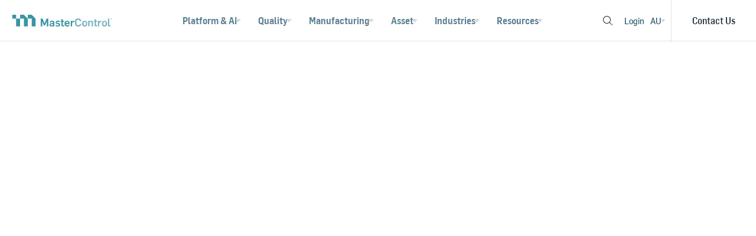

--- FILE ---
content_type: text/html; charset=utf-8
request_url: https://www.mastercontrol.com/au/resource-center/
body_size: 21615
content:
 <!DOCTYPE html> <html lang="en-AU"> <head> <meta http-equiv="X-UA-Compatible" content="IE=edge,chrome=1" /> <meta charset="utf-8" /> <meta name="viewport" content="width=device-width, initial-scale=1"> <title>
	Resource Centre
</title>  <meta property="og:title" content="Resource Centre" /><meta property="og:url" content="https://www.mastercontrol.com/au/resource-center" /><meta property="og:type" content="website" /><meta property="og:site_name" content="MasterControl" /><script type='importmap' >
{"imports":{"/assets/js/above-fold/aboveFoldProspectBlank-au.js":"https://static.mastercontrol.com/assets/js/above-fold/aboveFoldProspectBlank-au.min.js?v=d5bf53eed52707b22cb27175d2dfc389b12bb26d","/assets/js/above-fold/aboveFoldProspectBlank-au.min.js":"https://static.mastercontrol.com/assets/js/above-fold/aboveFoldProspectBlank-au.min.js?v=d5bf53eed52707b22cb27175d2dfc389b12bb26d","/assets/js/above-fold/aboveFoldProspectBlank-cn.js":"https://static.mastercontrol.com/assets/js/above-fold/aboveFoldProspectBlank-cn.min.js?v=bf8926d5b3ffb8fbcd93659d67cb0d6cae4ac2ac","/assets/js/above-fold/aboveFoldProspectBlank-cn.min.js":"https://static.mastercontrol.com/assets/js/above-fold/aboveFoldProspectBlank-cn.min.js?v=bf8926d5b3ffb8fbcd93659d67cb0d6cae4ac2ac","/assets/js/above-fold/aboveFoldProspectBlank-de.js":"https://static.mastercontrol.com/assets/js/above-fold/aboveFoldProspectBlank-de.min.js?v=fd59d58da5d46403c3b39d866f5b36230e8c063a","/assets/js/above-fold/aboveFoldProspectBlank-de.min.js":"https://static.mastercontrol.com/assets/js/above-fold/aboveFoldProspectBlank-de.min.js?v=fd59d58da5d46403c3b39d866f5b36230e8c063a","/assets/js/above-fold/aboveFoldProspectBlank-fr.js":"https://static.mastercontrol.com/assets/js/above-fold/aboveFoldProspectBlank-fr.min.js?v=928efb414ee4423ba30c8f3e9dc945fe7db9a531","/assets/js/above-fold/aboveFoldProspectBlank-fr.min.js":"https://static.mastercontrol.com/assets/js/above-fold/aboveFoldProspectBlank-fr.min.js?v=928efb414ee4423ba30c8f3e9dc945fe7db9a531","/assets/js/above-fold/aboveFoldProspectBlank-jp.js":"https://static.mastercontrol.com/assets/js/above-fold/aboveFoldProspectBlank-jp.min.js?v=ecd258bb05a8344b78533ee5a5de9b368bb6663a","/assets/js/above-fold/aboveFoldProspectBlank-jp.min.js":"https://static.mastercontrol.com/assets/js/above-fold/aboveFoldProspectBlank-jp.min.js?v=ecd258bb05a8344b78533ee5a5de9b368bb6663a","/assets/js/above-fold/aboveFoldProspectBlank-kr.js":"https://static.mastercontrol.com/assets/js/above-fold/aboveFoldProspectBlank-kr.min.js?v=59332e8d1cfdbbe16cea9c98d3c1fb2711902542","/assets/js/above-fold/aboveFoldProspectBlank-kr.min.js":"https://static.mastercontrol.com/assets/js/above-fold/aboveFoldProspectBlank-kr.min.js?v=59332e8d1cfdbbe16cea9c98d3c1fb2711902542","/assets/js/above-fold/aboveFoldProspectBlank-uk.js":"https://static.mastercontrol.com/assets/js/above-fold/aboveFoldProspectBlank-uk.min.js?v=5ff8f1b274c5ef0e6807d1b327d23f7f241467b3","/assets/js/above-fold/aboveFoldProspectBlank-uk.min.js":"https://static.mastercontrol.com/assets/js/above-fold/aboveFoldProspectBlank-uk.min.js?v=5ff8f1b274c5ef0e6807d1b327d23f7f241467b3","/assets/js/above-fold/aboveFoldProspectBlank-us.js":"https://static.mastercontrol.com/assets/js/above-fold/aboveFoldProspectBlank-us.min.js?v=0d4c0d0e8bed02f5d1d4b44c9c35a2ef0d4b2880","/assets/js/above-fold/aboveFoldProspectBlank-us.min.js":"https://static.mastercontrol.com/assets/js/above-fold/aboveFoldProspectBlank-us.min.js?v=0d4c0d0e8bed02f5d1d4b44c9c35a2ef0d4b2880","/assets/js/addl-resources-carousel.js":"https://static.mastercontrol.com/assets/js/addl-resources-carousel.min.js?v=d49fd3e231f9c4f10b79e4b505516a215dd7d0c2","/assets/js/addl-resources-carousel.min.js":"https://static.mastercontrol.com/assets/js/addl-resources-carousel.min.js?v=d49fd3e231f9c4f10b79e4b505516a215dd7d0c2","/assets/js/backend/mc-backend-template.js":"https://static.mastercontrol.com/assets/js/backend/mc-backend-template.min.js?v=64025262e7ecd5576b369fbc2fcd8d2b25d8f4a9","/assets/js/backend/mc-backend-template.min.js":"https://static.mastercontrol.com/assets/js/backend/mc-backend-template.min.js?v=64025262e7ecd5576b369fbc2fcd8d2b25d8f4a9","/assets/js/backend/old-mc-backend-template.js":"https://static.mastercontrol.com/assets/js/backend/old-mc-backend-template.min.js?v=796dbce4a5bb3eb7ba7d8832fbbcdb552423bc77","/assets/js/backend/old-mc-backend-template.min.js":"https://static.mastercontrol.com/assets/js/backend/old-mc-backend-template.min.js?v=796dbce4a5bb3eb7ba7d8832fbbcdb552423bc77","/assets/js/backend/tools/content-management-tool.js":"https://static.mastercontrol.com/assets/js/backend/tools/content-management-tool.min.js?v=6b673d80e60f1e8d884bb97fa5847f3121e087a0","/assets/js/backend/tools/content-management-tool.min.js":"https://static.mastercontrol.com/assets/js/backend/tools/content-management-tool.min.js?v=6b673d80e60f1e8d884bb97fa5847f3121e087a0","/assets/js/backend/tools/content-management-tool/tool-components/active-filters.js":"https://static.mastercontrol.com/assets/js/backend/tools/content-management-tool/tool-components/active-filters.min.js?v=3853567f4f14c5152b4537db64ee4f54c27c69d1","/assets/js/backend/tools/content-management-tool/tool-components/active-filters.min.js":"https://static.mastercontrol.com/assets/js/backend/tools/content-management-tool/tool-components/active-filters.min.js?v=3853567f4f14c5152b4537db64ee4f54c27c69d1","/assets/js/backend/tools/content-management-tool/tool-components/edit-modals.js":"https://static.mastercontrol.com/assets/js/backend/tools/content-management-tool/tool-components/edit-modals.min.js?v=164c85b9f183b5300670039dba29d45da6322382","/assets/js/backend/tools/content-management-tool/tool-components/edit-modals.min.js":"https://static.mastercontrol.com/assets/js/backend/tools/content-management-tool/tool-components/edit-modals.min.js?v=164c85b9f183b5300670039dba29d45da6322382","/assets/js/backend/tools/content-management-tool/tool-components/import-modal.js":"https://static.mastercontrol.com/assets/js/backend/tools/content-management-tool/tool-components/import-modal.min.js?v=2e1e4facf084976db6ce09866e3677c2b0baf61a","/assets/js/backend/tools/content-management-tool/tool-components/import-modal.min.js":"https://static.mastercontrol.com/assets/js/backend/tools/content-management-tool/tool-components/import-modal.min.js?v=2e1e4facf084976db6ce09866e3677c2b0baf61a","/assets/js/backend/tools/page-management-tool/initializePageManagementTool.js":"https://static.mastercontrol.com/assets/js/backend/tools/page-management-tool/initializePageManagementTool.min.js?v=846b1d06c3dccec7cede58c56e5a23d13537fad3","/assets/js/backend/tools/page-management-tool/initializePageManagementTool.min.js":"https://static.mastercontrol.com/assets/js/backend/tools/page-management-tool/initializePageManagementTool.min.js?v=846b1d06c3dccec7cede58c56e5a23d13537fad3","/assets/js/backend/tools/shared_components/individual-entry-component/check-or-x-text.js":"https://static.mastercontrol.com/assets/js/backend/tools/shared_components/individual-entry-component/check-or-x-text.min.js?v=f944119ed413fc6d64e3a28f5c568989c916ea0d","/assets/js/backend/tools/shared_components/individual-entry-component/check-or-x-text.min.js":"https://static.mastercontrol.com/assets/js/backend/tools/shared_components/individual-entry-component/check-or-x-text.min.js?v=f944119ed413fc6d64e3a28f5c568989c916ea0d","/assets/js/backend/tools/shared_components/individual-entry-component/custom-button.js":"https://static.mastercontrol.com/assets/js/backend/tools/shared_components/individual-entry-component/custom-button.min.js?v=10fecf072598bdfaa5b2fafff35b4c6d2aa96627","/assets/js/backend/tools/shared_components/individual-entry-component/custom-button.min.js":"https://static.mastercontrol.com/assets/js/backend/tools/shared_components/individual-entry-component/custom-button.min.js?v=10fecf072598bdfaa5b2fafff35b4c6d2aa96627","/assets/js/backend/tools/shared_components/redirect-console/redirect-console.js":"https://static.mastercontrol.com/assets/js/backend/tools/shared_components/redirect-console/redirect-console.min.js?v=e0598922173885f68cae127ca2550346d7c728ba","/assets/js/backend/tools/shared_components/redirect-console/redirect-console.min.js":"https://static.mastercontrol.com/assets/js/backend/tools/shared_components/redirect-console/redirect-console.min.js?v=e0598922173885f68cae127ca2550346d7c728ba","/assets/js/customer/csui-customer-final-js.js":"https://static.mastercontrol.com/assets/js/customer/csui-customer-final-js.min.js?v=5961677c6d4e750ec5377ad628990bb22a0eae60","/assets/js/customer/csui-customer-final-js.min.js":"https://static.mastercontrol.com/assets/js/customer/csui-customer-final-js.min.js?v=5961677c6d4e750ec5377ad628990bb22a0eae60","/assets/js/docSelector-fourUp.js":"https://static.mastercontrol.com/assets/js/docSelector-fourUp.min.js?v=22e9d3a571e1361a19ebdc9eff998f024d400fc3","/assets/js/docSelector-fourUp.min.js":"https://static.mastercontrol.com/assets/js/docSelector-fourUp.min.js?v=22e9d3a571e1361a19ebdc9eff998f024d400fc3","/assets/js/docSelector-list.js":"https://static.mastercontrol.com/assets/js/docSelector-list.min.js?v=3ff29bca1bd15d58899d68d75631debbe34be6bf","/assets/js/docSelector-list.min.js":"https://static.mastercontrol.com/assets/js/docSelector-list.min.js?v=3ff29bca1bd15d58899d68d75631debbe34be6bf","/assets/js/docSelector-toolkit.js":"https://static.mastercontrol.com/assets/js/docSelector-toolkit.min.js?v=21c1db75286462dc7160e2f63cffff5ea398621e","/assets/js/docSelector-toolkit.min.js":"https://static.mastercontrol.com/assets/js/docSelector-toolkit.min.js?v=21c1db75286462dc7160e2f63cffff5ea398621e","/assets/js/dynamicCarouselBlogCard.js":"https://static.mastercontrol.com/assets/js/dynamicCarouselBlogCard.min.js?v=7cdb0b01ea26156847181615e526554f04c5a2e5","/assets/js/dynamicCarouselBlogCard.min.js":"https://static.mastercontrol.com/assets/js/dynamicCarouselBlogCard.min.js?v=7cdb0b01ea26156847181615e526554f04c5a2e5","/assets/js/dynamicCarouselDocumentCard.js":"https://static.mastercontrol.com/assets/js/dynamicCarouselDocumentCard.min.js?v=194fc9db28acdd70d4780b104b1a81bb5d8d4ef7","/assets/js/dynamicCarouselDocumentCard.min.js":"https://static.mastercontrol.com/assets/js/dynamicCarouselDocumentCard.min.js?v=194fc9db28acdd70d4780b104b1a81bb5d8d4ef7","/assets/js/dynamicCarouselVideoCard.js":"https://static.mastercontrol.com/assets/js/dynamicCarouselVideoCard.min.js?v=47877777c68ee6cd06494edfd6aa9ee23e9cf004","/assets/js/dynamicCarouselVideoCard.min.js":"https://static.mastercontrol.com/assets/js/dynamicCarouselVideoCard.min.js?v=47877777c68ee6cd06494edfd6aa9ee23e9cf004","/assets/js/events/agenda/agenda-vue-REST-api.js":"https://static.mastercontrol.com/assets/js/events/agenda/agenda-vue-REST-api.min.js?v=91b5bab716dafab0fcbf9a920597926bde0ca7c8","/assets/js/events/agenda/agenda-vue-REST-api.min.js":"https://static.mastercontrol.com/assets/js/events/agenda/agenda-vue-REST-api.min.js?v=91b5bab716dafab0fcbf9a920597926bde0ca7c8","/assets/js/events/agenda/agenda-vue.js":"https://static.mastercontrol.com/assets/js/events/agenda/agenda-vue.min.js?v=a9f272ded83b5862301f7f2cdbae029113a38d40","/assets/js/events/agenda/agenda-vue.min.js":"https://static.mastercontrol.com/assets/js/events/agenda/agenda-vue.min.js?v=a9f272ded83b5862301f7f2cdbae029113a38d40","/assets/js/events/agenda/loadAgendaBackup.js":"https://static.mastercontrol.com/assets/js/events/agenda/loadAgendaBackup.min.js?v=bf87a608da1f55bfb887e83ee1af5dbc979f35ff","/assets/js/events/agenda/loadAgendaBackup.min.js":"https://static.mastercontrol.com/assets/js/events/agenda/loadAgendaBackup.min.js?v=bf87a608da1f55bfb887e83ee1af5dbc979f35ff","/assets/js/events/conference/2025/conference-2025.js":"https://static.mastercontrol.com/assets/js/events/conference/2025/conference-2025.min.js?v=71caa84255b9a908c32d4d7316b75243852b1787","/assets/js/events/conference/2025/conference-2025.min.js":"https://static.mastercontrol.com/assets/js/events/conference/2025/conference-2025.min.js?v=71caa84255b9a908c32d4d7316b75243852b1787","/assets/js/events/summit/2025/summit-2025.js":"https://static.mastercontrol.com/assets/js/events/summit/2025/summit-2025.min.js?v=ffeec4c5966af6b51db9884b5568b9ad1290e5da","/assets/js/events/summit/2025/summit-2025.min.js":"https://static.mastercontrol.com/assets/js/events/summit/2025/summit-2025.min.js?v=ffeec4c5966af6b51db9884b5568b9ad1290e5da","/assets/js/features-list.js":"https://static.mastercontrol.com/assets/js/features-list.min.js?v=a907f5d565d322a93cce408124dab109c54dfcee","/assets/js/features-list.min.js":"https://static.mastercontrol.com/assets/js/features-list.min.js?v=a907f5d565d322a93cce408124dab109c54dfcee","/assets/js/glossary-page/glossary-page.js":"https://static.mastercontrol.com/assets/js/glossary-page/glossary-page.min.js?v=63d5ecf04e243b9537ed8868d32fc3c27534df57","/assets/js/glossary-page/glossary-page.min.js":"https://static.mastercontrol.com/assets/js/glossary-page/glossary-page.min.js?v=63d5ecf04e243b9537ed8868d32fc3c27534df57","/assets/js/gxp-lifeline.js":"https://static.mastercontrol.com/assets/js/gxp-lifeline.min.js?v=76b7042c26012e6cb3529f52945abc656ace6413","/assets/js/gxp-lifeline.min.js":"https://static.mastercontrol.com/assets/js/gxp-lifeline.min.js?v=76b7042c26012e6cb3529f52945abc656ace6413","/assets/js/library/axios.js":"https://static.mastercontrol.com/assets/js/library/axios.min.js?v=b7dd4c00a9074035bd6b323a59fd5adf4dd2f81d","/assets/js/library/axios.min.js":"https://static.mastercontrol.com/assets/js/library/axios.min.js?v=b7dd4c00a9074035bd6b323a59fd5adf4dd2f81d","/assets/js/library/bootstrap.bundle.js":"https://static.mastercontrol.com/assets/js/library/bootstrap.bundle.min.js?v=1fa52238b91daaa4c1aa253abb03b507e42f05a5","/assets/js/library/bootstrap.bundle.min.js":"https://static.mastercontrol.com/assets/js/library/bootstrap.bundle.min.js?v=1fa52238b91daaa4c1aa253abb03b507e42f05a5","/assets/js/library/jquery.js":"https://static.mastercontrol.com/assets/js/library/jquery.min.js?v=62667adf2b6be6d747e15477749f77b61f8f3525","/assets/js/library/jquery.min.js":"https://static.mastercontrol.com/assets/js/library/jquery.min.js?v=62667adf2b6be6d747e15477749f77b61f8f3525","/assets/js/library/jquery.waypoints.js":"https://static.mastercontrol.com/assets/js/library/jquery.waypoints.min.js?v=29b00e409f25a96fe416ec37aaef15bdde05fbbd","/assets/js/library/jquery.waypoints.min.js":"https://static.mastercontrol.com/assets/js/library/jquery.waypoints.min.js?v=29b00e409f25a96fe416ec37aaef15bdde05fbbd","/assets/js/library/lodash.esm.js":"https://static.mastercontrol.com/assets/js/library/lodash.esm.min.js?v=4236cb80d5457881ce52c02de7ee1ae5e335c873","/assets/js/library/lodash.esm.min.js":"https://static.mastercontrol.com/assets/js/library/lodash.esm.min.js?v=4236cb80d5457881ce52c02de7ee1ae5e335c873","/assets/js/library/lodash.global.js":"https://static.mastercontrol.com/assets/js/library/lodash.global.min.js?v=9a16003844158e0b98b17051299b4f51b92bfab6","/assets/js/library/lodash.global.min.js":"https://static.mastercontrol.com/assets/js/library/lodash.global.min.js?v=9a16003844158e0b98b17051299b4f51b92bfab6","/assets/js/library/luxon.js":"https://static.mastercontrol.com/assets/js/library/luxon.min.js?v=663588e8d7666cf471c2a60b01eb432981605c90","/assets/js/library/luxon.min.js":"https://static.mastercontrol.com/assets/js/library/luxon.min.js?v=663588e8d7666cf471c2a60b01eb432981605c90","/assets/js/library/vue2/vue2.global.js":"https://static.mastercontrol.com/assets/js/library/vue2/vue2.global.min.js?v=5dc3b50b9082819396f7a15629f2618a7377745e","/assets/js/library/vue2/vue2.global.min.js":"https://static.mastercontrol.com/assets/js/library/vue2/vue2.global.min.js?v=5dc3b50b9082819396f7a15629f2618a7377745e","/assets/js/library/vue3/vue3-carousel.js":"https://static.mastercontrol.com/assets/js/library/vue3/vue3-carousel.min.js?v=f86ac85a4d03e7ab3e5ffe404cd2a0e32a43e7b6","/assets/js/library/vue3/vue3-carousel.min.js":"https://static.mastercontrol.com/assets/js/library/vue3/vue3-carousel.min.js?v=f86ac85a4d03e7ab3e5ffe404cd2a0e32a43e7b6","/assets/js/library/vue3/vue3.js":"https://static.mastercontrol.com/assets/js/library/vue3/vue3.min.js?v=e376de53d00244a420e29b37c65d79625e910354","/assets/js/library/vue3/vue3.min.js":"https://static.mastercontrol.com/assets/js/library/vue3/vue3.min.js?v=e376de53d00244a420e29b37c65d79625e910354","/assets/js/marketo/components/form-experience/case-study-form.js":"https://static.mastercontrol.com/assets/js/marketo/components/form-experience/case-study-form.min.js?v=e31a0939404e94c3059c89fd5ae26be15202558c","/assets/js/marketo/components/form-experience/case-study-form.min.js":"https://static.mastercontrol.com/assets/js/marketo/components/form-experience/case-study-form.min.js?v=e31a0939404e94c3059c89fd5ae26be15202558c","/assets/js/marketo/components/form-experience/contact-form.js":"https://static.mastercontrol.com/assets/js/marketo/components/form-experience/contact-form.min.js?v=cd757deabb40590e60121a4090e08083efe69d20","/assets/js/marketo/components/form-experience/contact-form.min.js":"https://static.mastercontrol.com/assets/js/marketo/components/form-experience/contact-form.min.js?v=cd757deabb40590e60121a4090e08083efe69d20","/assets/js/marketo/components/form-experience/demo-request-form.js":"https://static.mastercontrol.com/assets/js/marketo/components/form-experience/demo-request-form.min.js?v=4fb5135dfc319f9bffd6c74f53d8e7733181fc84","/assets/js/marketo/components/form-experience/demo-request-form.min.js":"https://static.mastercontrol.com/assets/js/marketo/components/form-experience/demo-request-form.min.js?v=4fb5135dfc319f9bffd6c74f53d8e7733181fc84","/assets/js/marketo/components/form-experience/digital-maturity-assessment.js":"https://static.mastercontrol.com/assets/js/marketo/components/form-experience/digital-maturity-assessment.min.js?v=fcc48446d0b49a4029d0f7249df5242bf7efeb7a","/assets/js/marketo/components/form-experience/digital-maturity-assessment.min.js":"https://static.mastercontrol.com/assets/js/marketo/components/form-experience/digital-maturity-assessment.min.js?v=fcc48446d0b49a4029d0f7249df5242bf7efeb7a","/assets/js/marketo/components/form-experience/document-form.js":"https://static.mastercontrol.com/assets/js/marketo/components/form-experience/document-form.min.js?v=72f9b3c32561c2e9a2079be6cee54890815520a7","/assets/js/marketo/components/form-experience/document-form.min.js":"https://static.mastercontrol.com/assets/js/marketo/components/form-experience/document-form.min.js?v=72f9b3c32561c2e9a2079be6cee54890815520a7","/assets/js/marketo/components/form-experience/document-landing-page-form.js":"https://static.mastercontrol.com/assets/js/marketo/components/form-experience/document-landing-page-form.min.js?v=964bc02c6470fdd396c8a2bc5fd3daa949a1c306","/assets/js/marketo/components/form-experience/document-landing-page-form.min.js":"https://static.mastercontrol.com/assets/js/marketo/components/form-experience/document-landing-page-form.min.js?v=964bc02c6470fdd396c8a2bc5fd3daa949a1c306","/assets/js/marketo/components/form-experience/event-registration-form.js":"https://static.mastercontrol.com/assets/js/marketo/components/form-experience/event-registration-form.min.js?v=fbd9c958d02b791c824fbe98c9df2c4f878dd680","/assets/js/marketo/components/form-experience/event-registration-form.min.js":"https://static.mastercontrol.com/assets/js/marketo/components/form-experience/event-registration-form.min.js?v=fbd9c958d02b791c824fbe98c9df2c4f878dd680","/assets/js/marketo/components/form-experience/partner-form.js":"https://static.mastercontrol.com/assets/js/marketo/components/form-experience/partner-form.min.js?v=964bbba683a054c528b2dda67dfb339ce2d9970d","/assets/js/marketo/components/form-experience/partner-form.min.js":"https://static.mastercontrol.com/assets/js/marketo/components/form-experience/partner-form.min.js?v=964bbba683a054c528b2dda67dfb339ce2d9970d","/assets/js/marketo/components/form-experience/post-event-assets-form.js":"https://static.mastercontrol.com/assets/js/marketo/components/form-experience/post-event-assets-form.min.js?v=2764f56f79b029f5c0297bc139e57b383b8b1608","/assets/js/marketo/components/form-experience/post-event-assets-form.min.js":"https://static.mastercontrol.com/assets/js/marketo/components/form-experience/post-event-assets-form.min.js?v=2764f56f79b029f5c0297bc139e57b383b8b1608","/assets/js/marketo/components/form-experience/ppc-contact-form.js":"https://static.mastercontrol.com/assets/js/marketo/components/form-experience/ppc-contact-form.min.js?v=d9ec9689d0e35b1c111d0da8535656e2e72dadae","/assets/js/marketo/components/form-experience/ppc-contact-form.min.js":"https://static.mastercontrol.com/assets/js/marketo/components/form-experience/ppc-contact-form.min.js?v=d9ec9689d0e35b1c111d0da8535656e2e72dadae","/assets/js/marketo/components/form-experience/ppc-form.js":"https://static.mastercontrol.com/assets/js/marketo/components/form-experience/ppc-form.min.js?v=642bd7c50a7530e79dbdeecafe3d91d64042e11f","/assets/js/marketo/components/form-experience/ppc-form.min.js":"https://static.mastercontrol.com/assets/js/marketo/components/form-experience/ppc-form.min.js?v=642bd7c50a7530e79dbdeecafe3d91d64042e11f","/assets/js/marketo/components/form-experience/ppc-video.js":"https://static.mastercontrol.com/assets/js/marketo/components/form-experience/ppc-video.min.js?v=7d913d9f3ee35198fb69fa2f2b5e6d654b5cbbfc","/assets/js/marketo/components/form-experience/ppc-video.min.js":"https://static.mastercontrol.com/assets/js/marketo/components/form-experience/ppc-video.min.js?v=7d913d9f3ee35198fb69fa2f2b5e6d654b5cbbfc","/assets/js/marketo/components/form-experience/pricing-form.js":"https://static.mastercontrol.com/assets/js/marketo/components/form-experience/pricing-form.min.js?v=aee820935dfa7d233dda0b201d10b6e3595c20a2","/assets/js/marketo/components/form-experience/pricing-form.min.js":"https://static.mastercontrol.com/assets/js/marketo/components/form-experience/pricing-form.min.js?v=aee820935dfa7d233dda0b201d10b6e3595c20a2","/assets/js/marketo/components/form-experience/qx-demo-video.js":"https://static.mastercontrol.com/assets/js/marketo/components/form-experience/qx-demo-video.min.js?v=2ad5771aa6444e93a8f42c3fd89c9d59c7136f06","/assets/js/marketo/components/form-experience/qx-demo-video.min.js":"https://static.mastercontrol.com/assets/js/marketo/components/form-experience/qx-demo-video.min.js?v=2ad5771aa6444e93a8f42c3fd89c9d59c7136f06","/assets/js/marketo/components/form-experience/roi-form.js":"https://static.mastercontrol.com/assets/js/marketo/components/form-experience/roi-form.min.js?v=879f7e74ccd4070f538745479bb27d47f0446143","/assets/js/marketo/components/form-experience/roi-form.min.js":"https://static.mastercontrol.com/assets/js/marketo/components/form-experience/roi-form.min.js?v=879f7e74ccd4070f538745479bb27d47f0446143","/assets/js/marketo/components/form-experience/spark-form.js":"https://static.mastercontrol.com/assets/js/marketo/components/form-experience/spark-form.min.js?v=4f43f99db5f5f4b9764d5b7bb5849f75d2843ccf","/assets/js/marketo/components/form-experience/spark-form.min.js":"https://static.mastercontrol.com/assets/js/marketo/components/form-experience/spark-form.min.js?v=4f43f99db5f5f4b9764d5b7bb5849f75d2843ccf","/assets/js/marketo/components/form-experience/subprocessor-update-notification-form.js":"https://static.mastercontrol.com/assets/js/marketo/components/form-experience/subprocessor-update-notification-form.min.js?v=a20ca693f7792031e5d7bac89e32fdd5b7f2f452","/assets/js/marketo/components/form-experience/subprocessor-update-notification-form.min.js":"https://static.mastercontrol.com/assets/js/marketo/components/form-experience/subprocessor-update-notification-form.min.js?v=a20ca693f7792031e5d7bac89e32fdd5b7f2f452","/assets/js/marketo/components/form-experience/subscription-form.js":"https://static.mastercontrol.com/assets/js/marketo/components/form-experience/subscription-form.min.js?v=7b7945d787f2ce5b2878d214a1fff347188d13b2","/assets/js/marketo/components/form-experience/subscription-form.min.js":"https://static.mastercontrol.com/assets/js/marketo/components/form-experience/subscription-form.min.js?v=7b7945d787f2ce5b2878d214a1fff347188d13b2","/assets/js/marketo/components/form-experience/tradeshow-giveaway-form.js":"https://static.mastercontrol.com/assets/js/marketo/components/form-experience/tradeshow-giveaway-form.min.js?v=2d161c322b6b3e9d3ab24648bba6261877eed20f","/assets/js/marketo/components/form-experience/tradeshow-giveaway-form.min.js":"https://static.mastercontrol.com/assets/js/marketo/components/form-experience/tradeshow-giveaway-form.min.js?v=2d161c322b6b3e9d3ab24648bba6261877eed20f","/assets/js/marketo/components/form-experience/video-form.js":"https://static.mastercontrol.com/assets/js/marketo/components/form-experience/video-form.min.js?v=d594c2146ed4bce7294fe6b487ea9ca1d4690148","/assets/js/marketo/components/form-experience/video-form.min.js":"https://static.mastercontrol.com/assets/js/marketo/components/form-experience/video-form.min.js?v=d594c2146ed4bce7294fe6b487ea9ca1d4690148","/assets/js/marketo/components/form-experience/video-gated-in-modal.js":"https://static.mastercontrol.com/assets/js/marketo/components/form-experience/video-gated-in-modal.min.js?v=cfbc2235a8190d4059954f1ed3b03e48076b0635","/assets/js/marketo/components/form-experience/video-gated-in-modal.min.js":"https://static.mastercontrol.com/assets/js/marketo/components/form-experience/video-gated-in-modal.min.js?v=cfbc2235a8190d4059954f1ed3b03e48076b0635","/assets/js/marketo/components/form-experience/video-landing-page-form.js":"https://static.mastercontrol.com/assets/js/marketo/components/form-experience/video-landing-page-form.min.js?v=61ea32daacaa3aba218e4c2dcaa396a55cb66a3f","/assets/js/marketo/components/form-experience/video-landing-page-form.min.js":"https://static.mastercontrol.com/assets/js/marketo/components/form-experience/video-landing-page-form.min.js?v=61ea32daacaa3aba218e4c2dcaa396a55cb66a3f","/assets/js/marketo/customer-referral-form.js":"https://static.mastercontrol.com/assets/js/marketo/customer-referral-form.min.js?v=7e54af783655c7619bd122960a94569c85028bc8","/assets/js/marketo/customer-referral-form.min.js":"https://static.mastercontrol.com/assets/js/marketo/customer-referral-form.min.js?v=7e54af783655c7619bd122960a94569c85028bc8","/assets/js/marketo/form-app-initializer.js":"https://static.mastercontrol.com/assets/js/marketo/form-app-initializer.min.js?v=096c7c733c9910e77bf94e5225edbac24fbc0882","/assets/js/marketo/form-app-initializer.min.js":"https://static.mastercontrol.com/assets/js/marketo/form-app-initializer.min.js?v=096c7c733c9910e77bf94e5225edbac24fbc0882","/assets/js/marketo/form-cta-modal-launcher.js":"https://static.mastercontrol.com/assets/js/marketo/form-cta-modal-launcher.min.js?v=fee6b193561fbf159a2e64d89707c8877826cf14","/assets/js/marketo/form-cta-modal-launcher.min.js":"https://static.mastercontrol.com/assets/js/marketo/form-cta-modal-launcher.min.js?v=fee6b193561fbf159a2e64d89707c8877826cf14","/assets/js/marketo/form-modal-launcher.js":"https://static.mastercontrol.com/assets/js/marketo/form-modal-launcher.min.js?v=b61efa137fb22dabed8ae3a98e7bdabf72740802","/assets/js/marketo/form-modal-launcher.min.js":"https://static.mastercontrol.com/assets/js/marketo/form-modal-launcher.min.js?v=b61efa137fb22dabed8ae3a98e7bdabf72740802","/assets/js/marketo/locale/lang/de-de/company-sizes.js":"https://static.mastercontrol.com/assets/js/marketo/locale/lang/de-de/company-sizes.min.js?v=c909395817ff8a41ee4fd54683467a556fb98a34","/assets/js/marketo/locale/lang/de-de/company-sizes.min.js":"https://static.mastercontrol.com/assets/js/marketo/locale/lang/de-de/company-sizes.min.js?v=c909395817ff8a41ee4fd54683467a556fb98a34","/assets/js/marketo/locale/lang/de-de/contact-post-submit.js":"https://static.mastercontrol.com/assets/js/marketo/locale/lang/de-de/contact-post-submit.min.js?v=03ce35aebcea8c58f87f570576129b656f2e100b","/assets/js/marketo/locale/lang/de-de/contact-post-submit.min.js":"https://static.mastercontrol.com/assets/js/marketo/locale/lang/de-de/contact-post-submit.min.js?v=03ce35aebcea8c58f87f570576129b656f2e100b","/assets/js/marketo/locale/lang/de-de/countries.js":"https://static.mastercontrol.com/assets/js/marketo/locale/lang/de-de/countries.min.js?v=5d926e10db9db1f9a3e5e59fe086639d370e4306","/assets/js/marketo/locale/lang/de-de/countries.min.js":"https://static.mastercontrol.com/assets/js/marketo/locale/lang/de-de/countries.min.js?v=5d926e10db9db1f9a3e5e59fe086639d370e4306","/assets/js/marketo/locale/lang/de-de/custom-translations.js":"https://static.mastercontrol.com/assets/js/marketo/locale/lang/de-de/custom-translations.min.js?v=75035073f170e92bd190a7c14108cfa2afeab15d","/assets/js/marketo/locale/lang/de-de/custom-translations.min.js":"https://static.mastercontrol.com/assets/js/marketo/locale/lang/de-de/custom-translations.min.js?v=75035073f170e92bd190a7c14108cfa2afeab15d","/assets/js/marketo/locale/lang/de-de/departments.js":"https://static.mastercontrol.com/assets/js/marketo/locale/lang/de-de/departments.min.js?v=e215409dfe26f6968f5705af6eff4292c49ca5a3","/assets/js/marketo/locale/lang/de-de/departments.min.js":"https://static.mastercontrol.com/assets/js/marketo/locale/lang/de-de/departments.min.js?v=e215409dfe26f6968f5705af6eff4292c49ca5a3","/assets/js/marketo/locale/lang/de-de/form-heading-text.js":"https://static.mastercontrol.com/assets/js/marketo/locale/lang/de-de/form-heading-text.min.js?v=5a6b5769a7aa6cbcfaae879f1ca9359b42c0ef13","/assets/js/marketo/locale/lang/de-de/form-heading-text.min.js":"https://static.mastercontrol.com/assets/js/marketo/locale/lang/de-de/form-heading-text.min.js?v=5a6b5769a7aa6cbcfaae879f1ca9359b42c0ef13","/assets/js/marketo/locale/lang/de-de/form-labels.js":"https://static.mastercontrol.com/assets/js/marketo/locale/lang/de-de/form-labels.min.js?v=a424acf01f889a9efb0b8388d79dc888a854ae8e","/assets/js/marketo/locale/lang/de-de/form-labels.min.js":"https://static.mastercontrol.com/assets/js/marketo/locale/lang/de-de/form-labels.min.js?v=a424acf01f889a9efb0b8388d79dc888a854ae8e","/assets/js/marketo/locale/lang/de-de/form-validation.js":"https://static.mastercontrol.com/assets/js/marketo/locale/lang/de-de/form-validation.min.js?v=3b5329e8509fc6c5ab8d1b87c1af7366e977b62f","/assets/js/marketo/locale/lang/de-de/form-validation.min.js":"https://static.mastercontrol.com/assets/js/marketo/locale/lang/de-de/form-validation.min.js?v=3b5329e8509fc6c5ab8d1b87c1af7366e977b62f","/assets/js/marketo/locale/lang/de-de/industries.js":"https://static.mastercontrol.com/assets/js/marketo/locale/lang/de-de/industries.min.js?v=67b0bc52f7aa581cb26afd46a4a640181938b946","/assets/js/marketo/locale/lang/de-de/industries.min.js":"https://static.mastercontrol.com/assets/js/marketo/locale/lang/de-de/industries.min.js?v=67b0bc52f7aa581cb26afd46a4a640181938b946","/assets/js/marketo/locale/lang/de-de/main-solutions.js":"https://static.mastercontrol.com/assets/js/marketo/locale/lang/de-de/main-solutions.min.js?v=f4993a7052ff3da572fe1a5909be34375b4ecc47","/assets/js/marketo/locale/lang/de-de/main-solutions.min.js":"https://static.mastercontrol.com/assets/js/marketo/locale/lang/de-de/main-solutions.min.js?v=f4993a7052ff3da572fe1a5909be34375b4ecc47","/assets/js/marketo/locale/lang/de-de/post-submit-text.js":"https://static.mastercontrol.com/assets/js/marketo/locale/lang/de-de/post-submit-text.min.js?v=6d38958edc72808e692995af86f7959d08e9141c","/assets/js/marketo/locale/lang/de-de/post-submit-text.min.js":"https://static.mastercontrol.com/assets/js/marketo/locale/lang/de-de/post-submit-text.min.js?v=6d38958edc72808e692995af86f7959d08e9141c","/assets/js/marketo/locale/lang/de-de/states.js":"https://static.mastercontrol.com/assets/js/marketo/locale/lang/de-de/states.min.js?v=5d0b96752c6be12fdcea2e39322bf7b05e6140f4","/assets/js/marketo/locale/lang/de-de/states.min.js":"https://static.mastercontrol.com/assets/js/marketo/locale/lang/de-de/states.min.js?v=5d0b96752c6be12fdcea2e39322bf7b05e6140f4","/assets/js/marketo/locale/lang/de-de/submit-button-text.js":"https://static.mastercontrol.com/assets/js/marketo/locale/lang/de-de/submit-button-text.min.js?v=5ab82724bba756336368d85438c07108c9193d15","/assets/js/marketo/locale/lang/de-de/submit-button-text.min.js":"https://static.mastercontrol.com/assets/js/marketo/locale/lang/de-de/submit-button-text.min.js?v=5ab82724bba756336368d85438c07108c9193d15","/assets/js/marketo/locale/lang/en-au/company-sizes.js":"https://static.mastercontrol.com/assets/js/marketo/locale/lang/en-au/company-sizes.min.js?v=365a4a73ed9ca76b51aa826a3accf510430904d3","/assets/js/marketo/locale/lang/en-au/company-sizes.min.js":"https://static.mastercontrol.com/assets/js/marketo/locale/lang/en-au/company-sizes.min.js?v=365a4a73ed9ca76b51aa826a3accf510430904d3","/assets/js/marketo/locale/lang/en-au/contact-post-submit.js":"https://static.mastercontrol.com/assets/js/marketo/locale/lang/en-au/contact-post-submit.min.js?v=53aa033847017f3e0029df1ff0ae66e6a4f5d9e8","/assets/js/marketo/locale/lang/en-au/contact-post-submit.min.js":"https://static.mastercontrol.com/assets/js/marketo/locale/lang/en-au/contact-post-submit.min.js?v=53aa033847017f3e0029df1ff0ae66e6a4f5d9e8","/assets/js/marketo/locale/lang/en-au/countries.js":"https://static.mastercontrol.com/assets/js/marketo/locale/lang/en-au/countries.min.js?v=f66646c20d98b7abb5b9856214de1fba6b731710","/assets/js/marketo/locale/lang/en-au/countries.min.js":"https://static.mastercontrol.com/assets/js/marketo/locale/lang/en-au/countries.min.js?v=f66646c20d98b7abb5b9856214de1fba6b731710","/assets/js/marketo/locale/lang/en-au/custom-translations.js":"https://static.mastercontrol.com/assets/js/marketo/locale/lang/en-au/custom-translations.min.js?v=2ba43b53b3d9a0545444078b1e298f96b03ea393","/assets/js/marketo/locale/lang/en-au/custom-translations.min.js":"https://static.mastercontrol.com/assets/js/marketo/locale/lang/en-au/custom-translations.min.js?v=2ba43b53b3d9a0545444078b1e298f96b03ea393","/assets/js/marketo/locale/lang/en-au/departments.js":"https://static.mastercontrol.com/assets/js/marketo/locale/lang/en-au/departments.min.js?v=458f13cf44281eda08b50e381a8f4f7d194f8388","/assets/js/marketo/locale/lang/en-au/departments.min.js":"https://static.mastercontrol.com/assets/js/marketo/locale/lang/en-au/departments.min.js?v=458f13cf44281eda08b50e381a8f4f7d194f8388","/assets/js/marketo/locale/lang/en-au/form-heading-text.js":"https://static.mastercontrol.com/assets/js/marketo/locale/lang/en-au/form-heading-text.min.js?v=10e4f13eb6fb11f76bff4c2a7db89eec4239094b","/assets/js/marketo/locale/lang/en-au/form-heading-text.min.js":"https://static.mastercontrol.com/assets/js/marketo/locale/lang/en-au/form-heading-text.min.js?v=10e4f13eb6fb11f76bff4c2a7db89eec4239094b","/assets/js/marketo/locale/lang/en-au/form-labels.js":"https://static.mastercontrol.com/assets/js/marketo/locale/lang/en-au/form-labels.min.js?v=1f8c06984593871e38a9a7cff516140b54aa9b72","/assets/js/marketo/locale/lang/en-au/form-labels.min.js":"https://static.mastercontrol.com/assets/js/marketo/locale/lang/en-au/form-labels.min.js?v=1f8c06984593871e38a9a7cff516140b54aa9b72","/assets/js/marketo/locale/lang/en-au/form-validation.js":"https://static.mastercontrol.com/assets/js/marketo/locale/lang/en-au/form-validation.min.js?v=7cd24715e535ece53291fe96ef2baf670c05c891","/assets/js/marketo/locale/lang/en-au/form-validation.min.js":"https://static.mastercontrol.com/assets/js/marketo/locale/lang/en-au/form-validation.min.js?v=7cd24715e535ece53291fe96ef2baf670c05c891","/assets/js/marketo/locale/lang/en-au/industries.js":"https://static.mastercontrol.com/assets/js/marketo/locale/lang/en-au/industries.min.js?v=ae9b04ba97318de9c8e3d52abb0be6e31a8a8d1c","/assets/js/marketo/locale/lang/en-au/industries.min.js":"https://static.mastercontrol.com/assets/js/marketo/locale/lang/en-au/industries.min.js?v=ae9b04ba97318de9c8e3d52abb0be6e31a8a8d1c","/assets/js/marketo/locale/lang/en-au/main-solutions.js":"https://static.mastercontrol.com/assets/js/marketo/locale/lang/en-au/main-solutions.min.js?v=653f8e4cda81996b457ff1711d5649c0e80c321c","/assets/js/marketo/locale/lang/en-au/main-solutions.min.js":"https://static.mastercontrol.com/assets/js/marketo/locale/lang/en-au/main-solutions.min.js?v=653f8e4cda81996b457ff1711d5649c0e80c321c","/assets/js/marketo/locale/lang/en-au/post-submit-text.js":"https://static.mastercontrol.com/assets/js/marketo/locale/lang/en-au/post-submit-text.min.js?v=40a258b2e6f6373ac8b5ed73afd3edf1832ae59c","/assets/js/marketo/locale/lang/en-au/post-submit-text.min.js":"https://static.mastercontrol.com/assets/js/marketo/locale/lang/en-au/post-submit-text.min.js?v=40a258b2e6f6373ac8b5ed73afd3edf1832ae59c","/assets/js/marketo/locale/lang/en-au/states.js":"https://static.mastercontrol.com/assets/js/marketo/locale/lang/en-au/states.min.js?v=9b1e7dceec2472187ade26dad79eb1ecc675e7a0","/assets/js/marketo/locale/lang/en-au/states.min.js":"https://static.mastercontrol.com/assets/js/marketo/locale/lang/en-au/states.min.js?v=9b1e7dceec2472187ade26dad79eb1ecc675e7a0","/assets/js/marketo/locale/lang/en-au/submit-button-text.js":"https://static.mastercontrol.com/assets/js/marketo/locale/lang/en-au/submit-button-text.min.js?v=fe83ac2a5a838d68a7d51dd8769facb49f83f1ad","/assets/js/marketo/locale/lang/en-au/submit-button-text.min.js":"https://static.mastercontrol.com/assets/js/marketo/locale/lang/en-au/submit-button-text.min.js?v=fe83ac2a5a838d68a7d51dd8769facb49f83f1ad","/assets/js/marketo/locale/lang/en-gb/company-sizes.js":"https://static.mastercontrol.com/assets/js/marketo/locale/lang/en-gb/company-sizes.min.js?v=365a4a73ed9ca76b51aa826a3accf510430904d3","/assets/js/marketo/locale/lang/en-gb/company-sizes.min.js":"https://static.mastercontrol.com/assets/js/marketo/locale/lang/en-gb/company-sizes.min.js?v=365a4a73ed9ca76b51aa826a3accf510430904d3","/assets/js/marketo/locale/lang/en-gb/contact-post-submit.js":"https://static.mastercontrol.com/assets/js/marketo/locale/lang/en-gb/contact-post-submit.min.js?v=0472a033e0cb4db480bd30d481b0db18e093959f","/assets/js/marketo/locale/lang/en-gb/contact-post-submit.min.js":"https://static.mastercontrol.com/assets/js/marketo/locale/lang/en-gb/contact-post-submit.min.js?v=0472a033e0cb4db480bd30d481b0db18e093959f","/assets/js/marketo/locale/lang/en-gb/countries.js":"https://static.mastercontrol.com/assets/js/marketo/locale/lang/en-gb/countries.min.js?v=f66646c20d98b7abb5b9856214de1fba6b731710","/assets/js/marketo/locale/lang/en-gb/countries.min.js":"https://static.mastercontrol.com/assets/js/marketo/locale/lang/en-gb/countries.min.js?v=f66646c20d98b7abb5b9856214de1fba6b731710","/assets/js/marketo/locale/lang/en-gb/custom-translations.js":"https://static.mastercontrol.com/assets/js/marketo/locale/lang/en-gb/custom-translations.min.js?v=2ba43b53b3d9a0545444078b1e298f96b03ea393","/assets/js/marketo/locale/lang/en-gb/custom-translations.min.js":"https://static.mastercontrol.com/assets/js/marketo/locale/lang/en-gb/custom-translations.min.js?v=2ba43b53b3d9a0545444078b1e298f96b03ea393","/assets/js/marketo/locale/lang/en-gb/departments.js":"https://static.mastercontrol.com/assets/js/marketo/locale/lang/en-gb/departments.min.js?v=458f13cf44281eda08b50e381a8f4f7d194f8388","/assets/js/marketo/locale/lang/en-gb/departments.min.js":"https://static.mastercontrol.com/assets/js/marketo/locale/lang/en-gb/departments.min.js?v=458f13cf44281eda08b50e381a8f4f7d194f8388","/assets/js/marketo/locale/lang/en-gb/form-heading-text.js":"https://static.mastercontrol.com/assets/js/marketo/locale/lang/en-gb/form-heading-text.min.js?v=10e4f13eb6fb11f76bff4c2a7db89eec4239094b","/assets/js/marketo/locale/lang/en-gb/form-heading-text.min.js":"https://static.mastercontrol.com/assets/js/marketo/locale/lang/en-gb/form-heading-text.min.js?v=10e4f13eb6fb11f76bff4c2a7db89eec4239094b","/assets/js/marketo/locale/lang/en-gb/form-labels.js":"https://static.mastercontrol.com/assets/js/marketo/locale/lang/en-gb/form-labels.min.js?v=1f8c06984593871e38a9a7cff516140b54aa9b72","/assets/js/marketo/locale/lang/en-gb/form-labels.min.js":"https://static.mastercontrol.com/assets/js/marketo/locale/lang/en-gb/form-labels.min.js?v=1f8c06984593871e38a9a7cff516140b54aa9b72","/assets/js/marketo/locale/lang/en-gb/form-validation.js":"https://static.mastercontrol.com/assets/js/marketo/locale/lang/en-gb/form-validation.min.js?v=7cd24715e535ece53291fe96ef2baf670c05c891","/assets/js/marketo/locale/lang/en-gb/form-validation.min.js":"https://static.mastercontrol.com/assets/js/marketo/locale/lang/en-gb/form-validation.min.js?v=7cd24715e535ece53291fe96ef2baf670c05c891","/assets/js/marketo/locale/lang/en-gb/industries.js":"https://static.mastercontrol.com/assets/js/marketo/locale/lang/en-gb/industries.min.js?v=ae9b04ba97318de9c8e3d52abb0be6e31a8a8d1c","/assets/js/marketo/locale/lang/en-gb/industries.min.js":"https://static.mastercontrol.com/assets/js/marketo/locale/lang/en-gb/industries.min.js?v=ae9b04ba97318de9c8e3d52abb0be6e31a8a8d1c","/assets/js/marketo/locale/lang/en-gb/main-solutions.js":"https://static.mastercontrol.com/assets/js/marketo/locale/lang/en-gb/main-solutions.min.js?v=653f8e4cda81996b457ff1711d5649c0e80c321c","/assets/js/marketo/locale/lang/en-gb/main-solutions.min.js":"https://static.mastercontrol.com/assets/js/marketo/locale/lang/en-gb/main-solutions.min.js?v=653f8e4cda81996b457ff1711d5649c0e80c321c","/assets/js/marketo/locale/lang/en-gb/post-submit-text.js":"https://static.mastercontrol.com/assets/js/marketo/locale/lang/en-gb/post-submit-text.min.js?v=40a258b2e6f6373ac8b5ed73afd3edf1832ae59c","/assets/js/marketo/locale/lang/en-gb/post-submit-text.min.js":"https://static.mastercontrol.com/assets/js/marketo/locale/lang/en-gb/post-submit-text.min.js?v=40a258b2e6f6373ac8b5ed73afd3edf1832ae59c","/assets/js/marketo/locale/lang/en-gb/states.js":"https://static.mastercontrol.com/assets/js/marketo/locale/lang/en-gb/states.min.js?v=9b1e7dceec2472187ade26dad79eb1ecc675e7a0","/assets/js/marketo/locale/lang/en-gb/states.min.js":"https://static.mastercontrol.com/assets/js/marketo/locale/lang/en-gb/states.min.js?v=9b1e7dceec2472187ade26dad79eb1ecc675e7a0","/assets/js/marketo/locale/lang/en-gb/submit-button-text.js":"https://static.mastercontrol.com/assets/js/marketo/locale/lang/en-gb/submit-button-text.min.js?v=fe83ac2a5a838d68a7d51dd8769facb49f83f1ad","/assets/js/marketo/locale/lang/en-gb/submit-button-text.min.js":"https://static.mastercontrol.com/assets/js/marketo/locale/lang/en-gb/submit-button-text.min.js?v=fe83ac2a5a838d68a7d51dd8769facb49f83f1ad","/assets/js/marketo/locale/lang/en-us/company-sizes.js":"https://static.mastercontrol.com/assets/js/marketo/locale/lang/en-us/company-sizes.min.js?v=365a4a73ed9ca76b51aa826a3accf510430904d3","/assets/js/marketo/locale/lang/en-us/company-sizes.min.js":"https://static.mastercontrol.com/assets/js/marketo/locale/lang/en-us/company-sizes.min.js?v=365a4a73ed9ca76b51aa826a3accf510430904d3","/assets/js/marketo/locale/lang/en-us/contact-post-submit.js":"https://static.mastercontrol.com/assets/js/marketo/locale/lang/en-us/contact-post-submit.min.js?v=d387d37797e8bdc3f00f4a399e6d1f8c77f7cd0c","/assets/js/marketo/locale/lang/en-us/contact-post-submit.min.js":"https://static.mastercontrol.com/assets/js/marketo/locale/lang/en-us/contact-post-submit.min.js?v=d387d37797e8bdc3f00f4a399e6d1f8c77f7cd0c","/assets/js/marketo/locale/lang/en-us/countries.js":"https://static.mastercontrol.com/assets/js/marketo/locale/lang/en-us/countries.min.js?v=f66646c20d98b7abb5b9856214de1fba6b731710","/assets/js/marketo/locale/lang/en-us/countries.min.js":"https://static.mastercontrol.com/assets/js/marketo/locale/lang/en-us/countries.min.js?v=f66646c20d98b7abb5b9856214de1fba6b731710","/assets/js/marketo/locale/lang/en-us/custom-translations.js":"https://static.mastercontrol.com/assets/js/marketo/locale/lang/en-us/custom-translations.min.js?v=2ba43b53b3d9a0545444078b1e298f96b03ea393","/assets/js/marketo/locale/lang/en-us/custom-translations.min.js":"https://static.mastercontrol.com/assets/js/marketo/locale/lang/en-us/custom-translations.min.js?v=2ba43b53b3d9a0545444078b1e298f96b03ea393","/assets/js/marketo/locale/lang/en-us/departments.js":"https://static.mastercontrol.com/assets/js/marketo/locale/lang/en-us/departments.min.js?v=458f13cf44281eda08b50e381a8f4f7d194f8388","/assets/js/marketo/locale/lang/en-us/departments.min.js":"https://static.mastercontrol.com/assets/js/marketo/locale/lang/en-us/departments.min.js?v=458f13cf44281eda08b50e381a8f4f7d194f8388","/assets/js/marketo/locale/lang/en-us/form-heading-text.js":"https://static.mastercontrol.com/assets/js/marketo/locale/lang/en-us/form-heading-text.min.js?v=10e4f13eb6fb11f76bff4c2a7db89eec4239094b","/assets/js/marketo/locale/lang/en-us/form-heading-text.min.js":"https://static.mastercontrol.com/assets/js/marketo/locale/lang/en-us/form-heading-text.min.js?v=10e4f13eb6fb11f76bff4c2a7db89eec4239094b","/assets/js/marketo/locale/lang/en-us/form-labels.js":"https://static.mastercontrol.com/assets/js/marketo/locale/lang/en-us/form-labels.min.js?v=1f8c06984593871e38a9a7cff516140b54aa9b72","/assets/js/marketo/locale/lang/en-us/form-labels.min.js":"https://static.mastercontrol.com/assets/js/marketo/locale/lang/en-us/form-labels.min.js?v=1f8c06984593871e38a9a7cff516140b54aa9b72","/assets/js/marketo/locale/lang/en-us/form-validation.js":"https://static.mastercontrol.com/assets/js/marketo/locale/lang/en-us/form-validation.min.js?v=7cd24715e535ece53291fe96ef2baf670c05c891","/assets/js/marketo/locale/lang/en-us/form-validation.min.js":"https://static.mastercontrol.com/assets/js/marketo/locale/lang/en-us/form-validation.min.js?v=7cd24715e535ece53291fe96ef2baf670c05c891","/assets/js/marketo/locale/lang/en-us/industries.js":"https://static.mastercontrol.com/assets/js/marketo/locale/lang/en-us/industries.min.js?v=ae9b04ba97318de9c8e3d52abb0be6e31a8a8d1c","/assets/js/marketo/locale/lang/en-us/industries.min.js":"https://static.mastercontrol.com/assets/js/marketo/locale/lang/en-us/industries.min.js?v=ae9b04ba97318de9c8e3d52abb0be6e31a8a8d1c","/assets/js/marketo/locale/lang/en-us/main-solutions.js":"https://static.mastercontrol.com/assets/js/marketo/locale/lang/en-us/main-solutions.min.js?v=653f8e4cda81996b457ff1711d5649c0e80c321c","/assets/js/marketo/locale/lang/en-us/main-solutions.min.js":"https://static.mastercontrol.com/assets/js/marketo/locale/lang/en-us/main-solutions.min.js?v=653f8e4cda81996b457ff1711d5649c0e80c321c","/assets/js/marketo/locale/lang/en-us/post-submit-text.js":"https://static.mastercontrol.com/assets/js/marketo/locale/lang/en-us/post-submit-text.min.js?v=40a258b2e6f6373ac8b5ed73afd3edf1832ae59c","/assets/js/marketo/locale/lang/en-us/post-submit-text.min.js":"https://static.mastercontrol.com/assets/js/marketo/locale/lang/en-us/post-submit-text.min.js?v=40a258b2e6f6373ac8b5ed73afd3edf1832ae59c","/assets/js/marketo/locale/lang/en-us/states.js":"https://static.mastercontrol.com/assets/js/marketo/locale/lang/en-us/states.min.js?v=9b1e7dceec2472187ade26dad79eb1ecc675e7a0","/assets/js/marketo/locale/lang/en-us/states.min.js":"https://static.mastercontrol.com/assets/js/marketo/locale/lang/en-us/states.min.js?v=9b1e7dceec2472187ade26dad79eb1ecc675e7a0","/assets/js/marketo/locale/lang/en-us/submit-button-text.js":"https://static.mastercontrol.com/assets/js/marketo/locale/lang/en-us/submit-button-text.min.js?v=fe83ac2a5a838d68a7d51dd8769facb49f83f1ad","/assets/js/marketo/locale/lang/en-us/submit-button-text.min.js":"https://static.mastercontrol.com/assets/js/marketo/locale/lang/en-us/submit-button-text.min.js?v=fe83ac2a5a838d68a7d51dd8769facb49f83f1ad","/assets/js/marketo/locale/lang/en/company-sizes.js":"https://static.mastercontrol.com/assets/js/marketo/locale/lang/en/company-sizes.min.js?v=abfe96350be3d9f71b34b1cec260a971efee1a48","/assets/js/marketo/locale/lang/en/company-sizes.min.js":"https://static.mastercontrol.com/assets/js/marketo/locale/lang/en/company-sizes.min.js?v=abfe96350be3d9f71b34b1cec260a971efee1a48","/assets/js/marketo/locale/lang/en/contact-post-submit.js":"https://static.mastercontrol.com/assets/js/marketo/locale/lang/en/contact-post-submit.min.js?v=46e3bd182f63ffbb547e665fab18925c4f59484d","/assets/js/marketo/locale/lang/en/contact-post-submit.min.js":"https://static.mastercontrol.com/assets/js/marketo/locale/lang/en/contact-post-submit.min.js?v=46e3bd182f63ffbb547e665fab18925c4f59484d","/assets/js/marketo/locale/lang/en/countries.js":"https://static.mastercontrol.com/assets/js/marketo/locale/lang/en/countries.min.js?v=f2966bc4a91a5b5701b3abb08ba72400f565a367","/assets/js/marketo/locale/lang/en/countries.min.js":"https://static.mastercontrol.com/assets/js/marketo/locale/lang/en/countries.min.js?v=f2966bc4a91a5b5701b3abb08ba72400f565a367","/assets/js/marketo/locale/lang/en/custom-translations.js":"https://static.mastercontrol.com/assets/js/marketo/locale/lang/en/custom-translations.min.js?v=75035073f170e92bd190a7c14108cfa2afeab15d","/assets/js/marketo/locale/lang/en/custom-translations.min.js":"https://static.mastercontrol.com/assets/js/marketo/locale/lang/en/custom-translations.min.js?v=75035073f170e92bd190a7c14108cfa2afeab15d","/assets/js/marketo/locale/lang/en/departments.js":"https://static.mastercontrol.com/assets/js/marketo/locale/lang/en/departments.min.js?v=09e5ad387f414a2c5da91794ab195c9f38705fb7","/assets/js/marketo/locale/lang/en/departments.min.js":"https://static.mastercontrol.com/assets/js/marketo/locale/lang/en/departments.min.js?v=09e5ad387f414a2c5da91794ab195c9f38705fb7","/assets/js/marketo/locale/lang/en/form-heading-text.js":"https://static.mastercontrol.com/assets/js/marketo/locale/lang/en/form-heading-text.min.js?v=d48c81db6a98ae13645991b52daff1b3e844fbcd","/assets/js/marketo/locale/lang/en/form-heading-text.min.js":"https://static.mastercontrol.com/assets/js/marketo/locale/lang/en/form-heading-text.min.js?v=d48c81db6a98ae13645991b52daff1b3e844fbcd","/assets/js/marketo/locale/lang/en/form-labels.js":"https://static.mastercontrol.com/assets/js/marketo/locale/lang/en/form-labels.min.js?v=099131c63d301190a78ed53e8390bbbbc22daa61","/assets/js/marketo/locale/lang/en/form-labels.min.js":"https://static.mastercontrol.com/assets/js/marketo/locale/lang/en/form-labels.min.js?v=099131c63d301190a78ed53e8390bbbbc22daa61","/assets/js/marketo/locale/lang/en/form-validation.js":"https://static.mastercontrol.com/assets/js/marketo/locale/lang/en/form-validation.min.js?v=c269fbc763a8f0be2072c8c678f2a100c506ce0c","/assets/js/marketo/locale/lang/en/form-validation.min.js":"https://static.mastercontrol.com/assets/js/marketo/locale/lang/en/form-validation.min.js?v=c269fbc763a8f0be2072c8c678f2a100c506ce0c","/assets/js/marketo/locale/lang/en/industries.js":"https://static.mastercontrol.com/assets/js/marketo/locale/lang/en/industries.min.js?v=69a18a7e6d6059f4ad33a3f132b5cbf73f201c1c","/assets/js/marketo/locale/lang/en/industries.min.js":"https://static.mastercontrol.com/assets/js/marketo/locale/lang/en/industries.min.js?v=69a18a7e6d6059f4ad33a3f132b5cbf73f201c1c","/assets/js/marketo/locale/lang/en/main-solutions.js":"https://static.mastercontrol.com/assets/js/marketo/locale/lang/en/main-solutions.min.js?v=b0897a449dfdd5e19f579d9cb5ab9b65f5c5e3b7","/assets/js/marketo/locale/lang/en/main-solutions.min.js":"https://static.mastercontrol.com/assets/js/marketo/locale/lang/en/main-solutions.min.js?v=b0897a449dfdd5e19f579d9cb5ab9b65f5c5e3b7","/assets/js/marketo/locale/lang/en/post-submit-text.js":"https://static.mastercontrol.com/assets/js/marketo/locale/lang/en/post-submit-text.min.js?v=e048a369fb24b7f0dc7754854e20fc870af20701","/assets/js/marketo/locale/lang/en/post-submit-text.min.js":"https://static.mastercontrol.com/assets/js/marketo/locale/lang/en/post-submit-text.min.js?v=e048a369fb24b7f0dc7754854e20fc870af20701","/assets/js/marketo/locale/lang/en/states.js":"https://static.mastercontrol.com/assets/js/marketo/locale/lang/en/states.min.js?v=5d0b96752c6be12fdcea2e39322bf7b05e6140f4","/assets/js/marketo/locale/lang/en/states.min.js":"https://static.mastercontrol.com/assets/js/marketo/locale/lang/en/states.min.js?v=5d0b96752c6be12fdcea2e39322bf7b05e6140f4","/assets/js/marketo/locale/lang/en/submit-button-text.js":"https://static.mastercontrol.com/assets/js/marketo/locale/lang/en/submit-button-text.min.js?v=d2be47029a025cee69ed1b59b9fceb058c36e8a1","/assets/js/marketo/locale/lang/en/submit-button-text.min.js":"https://static.mastercontrol.com/assets/js/marketo/locale/lang/en/submit-button-text.min.js?v=d2be47029a025cee69ed1b59b9fceb058c36e8a1","/assets/js/marketo/locale/lang/fr-fr/company-sizes.js":"https://static.mastercontrol.com/assets/js/marketo/locale/lang/fr-fr/company-sizes.min.js?v=60f7c3a987efdd2600e5bdec0829803a792fa472","/assets/js/marketo/locale/lang/fr-fr/company-sizes.min.js":"https://static.mastercontrol.com/assets/js/marketo/locale/lang/fr-fr/company-sizes.min.js?v=60f7c3a987efdd2600e5bdec0829803a792fa472","/assets/js/marketo/locale/lang/fr-fr/contact-post-submit.js":"https://static.mastercontrol.com/assets/js/marketo/locale/lang/fr-fr/contact-post-submit.min.js?v=c9ffef72b7ee9076f8593c51278a8ac80a340d11","/assets/js/marketo/locale/lang/fr-fr/contact-post-submit.min.js":"https://static.mastercontrol.com/assets/js/marketo/locale/lang/fr-fr/contact-post-submit.min.js?v=c9ffef72b7ee9076f8593c51278a8ac80a340d11","/assets/js/marketo/locale/lang/fr-fr/countries.js":"https://static.mastercontrol.com/assets/js/marketo/locale/lang/fr-fr/countries.min.js?v=d14268fccce4a4a84ed4b760016c4c774c048f1d","/assets/js/marketo/locale/lang/fr-fr/countries.min.js":"https://static.mastercontrol.com/assets/js/marketo/locale/lang/fr-fr/countries.min.js?v=d14268fccce4a4a84ed4b760016c4c774c048f1d","/assets/js/marketo/locale/lang/fr-fr/custom-translations.js":"https://static.mastercontrol.com/assets/js/marketo/locale/lang/fr-fr/custom-translations.min.js?v=22a93fbe0a1d06442e6dfaeb3d6bf698c970ec09","/assets/js/marketo/locale/lang/fr-fr/custom-translations.min.js":"https://static.mastercontrol.com/assets/js/marketo/locale/lang/fr-fr/custom-translations.min.js?v=22a93fbe0a1d06442e6dfaeb3d6bf698c970ec09","/assets/js/marketo/locale/lang/fr-fr/departments.js":"https://static.mastercontrol.com/assets/js/marketo/locale/lang/fr-fr/departments.min.js?v=ebd6713b727d73be6405926fbc18cce62bd476ee","/assets/js/marketo/locale/lang/fr-fr/departments.min.js":"https://static.mastercontrol.com/assets/js/marketo/locale/lang/fr-fr/departments.min.js?v=ebd6713b727d73be6405926fbc18cce62bd476ee","/assets/js/marketo/locale/lang/fr-fr/form-heading-text.js":"https://static.mastercontrol.com/assets/js/marketo/locale/lang/fr-fr/form-heading-text.min.js?v=3e70e9d8571bf71eb059791d9c0a104f7d5af683","/assets/js/marketo/locale/lang/fr-fr/form-heading-text.min.js":"https://static.mastercontrol.com/assets/js/marketo/locale/lang/fr-fr/form-heading-text.min.js?v=3e70e9d8571bf71eb059791d9c0a104f7d5af683","/assets/js/marketo/locale/lang/fr-fr/form-labels.js":"https://static.mastercontrol.com/assets/js/marketo/locale/lang/fr-fr/form-labels.min.js?v=d79a6634fbbce1824cbbbfbfb5aaf657b71ebe8e","/assets/js/marketo/locale/lang/fr-fr/form-labels.min.js":"https://static.mastercontrol.com/assets/js/marketo/locale/lang/fr-fr/form-labels.min.js?v=d79a6634fbbce1824cbbbfbfb5aaf657b71ebe8e","/assets/js/marketo/locale/lang/fr-fr/form-validation.js":"https://static.mastercontrol.com/assets/js/marketo/locale/lang/fr-fr/form-validation.min.js?v=8a084d3915398c529ee25ab28bb2e4a908cfb0ad","/assets/js/marketo/locale/lang/fr-fr/form-validation.min.js":"https://static.mastercontrol.com/assets/js/marketo/locale/lang/fr-fr/form-validation.min.js?v=8a084d3915398c529ee25ab28bb2e4a908cfb0ad","/assets/js/marketo/locale/lang/fr-fr/industries.js":"https://static.mastercontrol.com/assets/js/marketo/locale/lang/fr-fr/industries.min.js?v=310b20c56c686353ce271e7f87530c6bac2ecb3f","/assets/js/marketo/locale/lang/fr-fr/industries.min.js":"https://static.mastercontrol.com/assets/js/marketo/locale/lang/fr-fr/industries.min.js?v=310b20c56c686353ce271e7f87530c6bac2ecb3f","/assets/js/marketo/locale/lang/fr-fr/main-solutions.js":"https://static.mastercontrol.com/assets/js/marketo/locale/lang/fr-fr/main-solutions.min.js?v=9c8cb33930a3d912a7650b0e43e51893c587019d","/assets/js/marketo/locale/lang/fr-fr/main-solutions.min.js":"https://static.mastercontrol.com/assets/js/marketo/locale/lang/fr-fr/main-solutions.min.js?v=9c8cb33930a3d912a7650b0e43e51893c587019d","/assets/js/marketo/locale/lang/fr-fr/post-submit-text.js":"https://static.mastercontrol.com/assets/js/marketo/locale/lang/fr-fr/post-submit-text.min.js?v=bca8bbfb2439d1745843ffa64ce4b6f7b5c36ec1","/assets/js/marketo/locale/lang/fr-fr/post-submit-text.min.js":"https://static.mastercontrol.com/assets/js/marketo/locale/lang/fr-fr/post-submit-text.min.js?v=bca8bbfb2439d1745843ffa64ce4b6f7b5c36ec1","/assets/js/marketo/locale/lang/fr-fr/states.js":"https://static.mastercontrol.com/assets/js/marketo/locale/lang/fr-fr/states.min.js?v=9b1e7dceec2472187ade26dad79eb1ecc675e7a0","/assets/js/marketo/locale/lang/fr-fr/states.min.js":"https://static.mastercontrol.com/assets/js/marketo/locale/lang/fr-fr/states.min.js?v=9b1e7dceec2472187ade26dad79eb1ecc675e7a0","/assets/js/marketo/locale/lang/fr-fr/submit-button-text.js":"https://static.mastercontrol.com/assets/js/marketo/locale/lang/fr-fr/submit-button-text.min.js?v=7c8ba27474abd58fa385f7b646c1ac4ac1971307","/assets/js/marketo/locale/lang/fr-fr/submit-button-text.min.js":"https://static.mastercontrol.com/assets/js/marketo/locale/lang/fr-fr/submit-button-text.min.js?v=7c8ba27474abd58fa385f7b646c1ac4ac1971307","/assets/js/marketo/locale/lang/ja-jp/company-sizes.js":"https://static.mastercontrol.com/assets/js/marketo/locale/lang/ja-jp/company-sizes.min.js?v=97b25a32c072c7f6d45abd8fa841f5f2b18c2ff6","/assets/js/marketo/locale/lang/ja-jp/company-sizes.min.js":"https://static.mastercontrol.com/assets/js/marketo/locale/lang/ja-jp/company-sizes.min.js?v=97b25a32c072c7f6d45abd8fa841f5f2b18c2ff6","/assets/js/marketo/locale/lang/ja-jp/contact-post-submit.js":"https://static.mastercontrol.com/assets/js/marketo/locale/lang/ja-jp/contact-post-submit.min.js?v=be2245db3dd12ea00d4e4420ced4b1f7b3587acd","/assets/js/marketo/locale/lang/ja-jp/contact-post-submit.min.js":"https://static.mastercontrol.com/assets/js/marketo/locale/lang/ja-jp/contact-post-submit.min.js?v=be2245db3dd12ea00d4e4420ced4b1f7b3587acd","/assets/js/marketo/locale/lang/ja-jp/countries.js":"https://static.mastercontrol.com/assets/js/marketo/locale/lang/ja-jp/countries.min.js?v=e15eaa9939af7876eeb700bccf022c68dc599763","/assets/js/marketo/locale/lang/ja-jp/countries.min.js":"https://static.mastercontrol.com/assets/js/marketo/locale/lang/ja-jp/countries.min.js?v=e15eaa9939af7876eeb700bccf022c68dc599763","/assets/js/marketo/locale/lang/ja-jp/departments.js":"https://static.mastercontrol.com/assets/js/marketo/locale/lang/ja-jp/departments.min.js?v=973bad9e8850bea2cb13135b1962bb86e2e5505f","/assets/js/marketo/locale/lang/ja-jp/departments.min.js":"https://static.mastercontrol.com/assets/js/marketo/locale/lang/ja-jp/departments.min.js?v=973bad9e8850bea2cb13135b1962bb86e2e5505f","/assets/js/marketo/locale/lang/ja-jp/form-heading-text.js":"https://static.mastercontrol.com/assets/js/marketo/locale/lang/ja-jp/form-heading-text.min.js?v=f3d2a3d026426e1b24b5043020c131f5d3b84947","/assets/js/marketo/locale/lang/ja-jp/form-heading-text.min.js":"https://static.mastercontrol.com/assets/js/marketo/locale/lang/ja-jp/form-heading-text.min.js?v=f3d2a3d026426e1b24b5043020c131f5d3b84947","/assets/js/marketo/locale/lang/ja-jp/form-labels.js":"https://static.mastercontrol.com/assets/js/marketo/locale/lang/ja-jp/form-labels.min.js?v=7f4f4c6cc80ae2e1a2fa81c2b2145a25ec32a8ac","/assets/js/marketo/locale/lang/ja-jp/form-labels.min.js":"https://static.mastercontrol.com/assets/js/marketo/locale/lang/ja-jp/form-labels.min.js?v=7f4f4c6cc80ae2e1a2fa81c2b2145a25ec32a8ac","/assets/js/marketo/locale/lang/ja-jp/form-validation.js":"https://static.mastercontrol.com/assets/js/marketo/locale/lang/ja-jp/form-validation.min.js?v=aefd652f5a0906452bc994581d74c6c47ae3623a","/assets/js/marketo/locale/lang/ja-jp/form-validation.min.js":"https://static.mastercontrol.com/assets/js/marketo/locale/lang/ja-jp/form-validation.min.js?v=aefd652f5a0906452bc994581d74c6c47ae3623a","/assets/js/marketo/locale/lang/ja-jp/industries.js":"https://static.mastercontrol.com/assets/js/marketo/locale/lang/ja-jp/industries.min.js?v=9261cf58b44ccaf5232c65bb88f680f74bee9c70","/assets/js/marketo/locale/lang/ja-jp/industries.min.js":"https://static.mastercontrol.com/assets/js/marketo/locale/lang/ja-jp/industries.min.js?v=9261cf58b44ccaf5232c65bb88f680f74bee9c70","/assets/js/marketo/locale/lang/ja-jp/main-solutions.js":"https://static.mastercontrol.com/assets/js/marketo/locale/lang/ja-jp/main-solutions.min.js?v=f8b432077c69c97e90e33d185628ab23caf12133","/assets/js/marketo/locale/lang/ja-jp/main-solutions.min.js":"https://static.mastercontrol.com/assets/js/marketo/locale/lang/ja-jp/main-solutions.min.js?v=f8b432077c69c97e90e33d185628ab23caf12133","/assets/js/marketo/locale/lang/ja-jp/post-submit-text.js":"https://static.mastercontrol.com/assets/js/marketo/locale/lang/ja-jp/post-submit-text.min.js?v=9047baa3b3e8553c26a92aae40e715f9a13adca3","/assets/js/marketo/locale/lang/ja-jp/post-submit-text.min.js":"https://static.mastercontrol.com/assets/js/marketo/locale/lang/ja-jp/post-submit-text.min.js?v=9047baa3b3e8553c26a92aae40e715f9a13adca3","/assets/js/marketo/locale/lang/ja-jp/states.js":"https://static.mastercontrol.com/assets/js/marketo/locale/lang/ja-jp/states.min.js?v=9b1e7dceec2472187ade26dad79eb1ecc675e7a0","/assets/js/marketo/locale/lang/ja-jp/states.min.js":"https://static.mastercontrol.com/assets/js/marketo/locale/lang/ja-jp/states.min.js?v=9b1e7dceec2472187ade26dad79eb1ecc675e7a0","/assets/js/marketo/locale/lang/ja-jp/submit-button-text.js":"https://static.mastercontrol.com/assets/js/marketo/locale/lang/ja-jp/submit-button-text.min.js?v=d6d8dfc7b5e0463362513e8786cbadff923b7520","/assets/js/marketo/locale/lang/ja-jp/submit-button-text.min.js":"https://static.mastercontrol.com/assets/js/marketo/locale/lang/ja-jp/submit-button-text.min.js?v=d6d8dfc7b5e0463362513e8786cbadff923b7520","/assets/js/marketo/locale/lang/ko-kr/company-sizes.js":"https://static.mastercontrol.com/assets/js/marketo/locale/lang/ko-kr/company-sizes.min.js?v=7d87899ebea6ef42c22e2be9bee66403589d292c","/assets/js/marketo/locale/lang/ko-kr/company-sizes.min.js":"https://static.mastercontrol.com/assets/js/marketo/locale/lang/ko-kr/company-sizes.min.js?v=7d87899ebea6ef42c22e2be9bee66403589d292c","/assets/js/marketo/locale/lang/ko-kr/contact-post-submit.js":"https://static.mastercontrol.com/assets/js/marketo/locale/lang/ko-kr/contact-post-submit.min.js?v=6ddcb5b555a44d442f40dc753b5a34b49e51a839","/assets/js/marketo/locale/lang/ko-kr/contact-post-submit.min.js":"https://static.mastercontrol.com/assets/js/marketo/locale/lang/ko-kr/contact-post-submit.min.js?v=6ddcb5b555a44d442f40dc753b5a34b49e51a839","/assets/js/marketo/locale/lang/ko-kr/countries.js":"https://static.mastercontrol.com/assets/js/marketo/locale/lang/ko-kr/countries.min.js?v=2085702ea42c54113731ec1e191c3a853f7b6420","/assets/js/marketo/locale/lang/ko-kr/countries.min.js":"https://static.mastercontrol.com/assets/js/marketo/locale/lang/ko-kr/countries.min.js?v=2085702ea42c54113731ec1e191c3a853f7b6420","/assets/js/marketo/locale/lang/ko-kr/departments.js":"https://static.mastercontrol.com/assets/js/marketo/locale/lang/ko-kr/departments.min.js?v=09e5ad387f414a2c5da91794ab195c9f38705fb7","/assets/js/marketo/locale/lang/ko-kr/departments.min.js":"https://static.mastercontrol.com/assets/js/marketo/locale/lang/ko-kr/departments.min.js?v=09e5ad387f414a2c5da91794ab195c9f38705fb7","/assets/js/marketo/locale/lang/ko-kr/form-heading-text.js":"https://static.mastercontrol.com/assets/js/marketo/locale/lang/ko-kr/form-heading-text.min.js?v=16f7e0b7ab0f3d2a4bd26395fcd8e89a9b7cb4c1","/assets/js/marketo/locale/lang/ko-kr/form-heading-text.min.js":"https://static.mastercontrol.com/assets/js/marketo/locale/lang/ko-kr/form-heading-text.min.js?v=16f7e0b7ab0f3d2a4bd26395fcd8e89a9b7cb4c1","/assets/js/marketo/locale/lang/ko-kr/form-labels.js":"https://static.mastercontrol.com/assets/js/marketo/locale/lang/ko-kr/form-labels.min.js?v=af03ff08d990b4c118dabca2fda41a9bbd563d41","/assets/js/marketo/locale/lang/ko-kr/form-labels.min.js":"https://static.mastercontrol.com/assets/js/marketo/locale/lang/ko-kr/form-labels.min.js?v=af03ff08d990b4c118dabca2fda41a9bbd563d41","/assets/js/marketo/locale/lang/ko-kr/form-validation.js":"https://static.mastercontrol.com/assets/js/marketo/locale/lang/ko-kr/form-validation.min.js?v=8f08995fcdb6ae06f7b9fd03b70fbb57c91cc998","/assets/js/marketo/locale/lang/ko-kr/form-validation.min.js":"https://static.mastercontrol.com/assets/js/marketo/locale/lang/ko-kr/form-validation.min.js?v=8f08995fcdb6ae06f7b9fd03b70fbb57c91cc998","/assets/js/marketo/locale/lang/ko-kr/industries.js":"https://static.mastercontrol.com/assets/js/marketo/locale/lang/ko-kr/industries.min.js?v=00cbdf52a68e7d36f66de676b91ba4de1c05bbbd","/assets/js/marketo/locale/lang/ko-kr/industries.min.js":"https://static.mastercontrol.com/assets/js/marketo/locale/lang/ko-kr/industries.min.js?v=00cbdf52a68e7d36f66de676b91ba4de1c05bbbd","/assets/js/marketo/locale/lang/ko-kr/main-solutions.js":"https://static.mastercontrol.com/assets/js/marketo/locale/lang/ko-kr/main-solutions.min.js?v=653f8e4cda81996b457ff1711d5649c0e80c321c","/assets/js/marketo/locale/lang/ko-kr/main-solutions.min.js":"https://static.mastercontrol.com/assets/js/marketo/locale/lang/ko-kr/main-solutions.min.js?v=653f8e4cda81996b457ff1711d5649c0e80c321c","/assets/js/marketo/locale/lang/ko-kr/post-submit-text.js":"https://static.mastercontrol.com/assets/js/marketo/locale/lang/ko-kr/post-submit-text.min.js?v=8e2c4def67f5215d9a89893fdb81112d8d26d0b2","/assets/js/marketo/locale/lang/ko-kr/post-submit-text.min.js":"https://static.mastercontrol.com/assets/js/marketo/locale/lang/ko-kr/post-submit-text.min.js?v=8e2c4def67f5215d9a89893fdb81112d8d26d0b2","/assets/js/marketo/locale/lang/ko-kr/states.js":"https://static.mastercontrol.com/assets/js/marketo/locale/lang/ko-kr/states.min.js?v=9b1e7dceec2472187ade26dad79eb1ecc675e7a0","/assets/js/marketo/locale/lang/ko-kr/states.min.js":"https://static.mastercontrol.com/assets/js/marketo/locale/lang/ko-kr/states.min.js?v=9b1e7dceec2472187ade26dad79eb1ecc675e7a0","/assets/js/marketo/locale/lang/ko-kr/submit-button-text.js":"https://static.mastercontrol.com/assets/js/marketo/locale/lang/ko-kr/submit-button-text.min.js?v=f7939ae956f17e2a43e8357e336df8b2fc5ca00a","/assets/js/marketo/locale/lang/ko-kr/submit-button-text.min.js":"https://static.mastercontrol.com/assets/js/marketo/locale/lang/ko-kr/submit-button-text.min.js?v=f7939ae956f17e2a43e8357e336df8b2fc5ca00a","/assets/js/mcui-menu-postprocessed-2026.js":"https://static.mastercontrol.com/assets/js/mcui-menu-postprocessed-2026.min.js?v=9a18379a4ecf8814f13692b8c22effdb4e63ef88","/assets/js/mcui-menu-postprocessed-2026.min.js":"https://static.mastercontrol.com/assets/js/mcui-menu-postprocessed-2026.min.js?v=9a18379a4ecf8814f13692b8c22effdb4e63ef88","/assets/js/menu-Vue-App.js":"https://static.mastercontrol.com/assets/js/menu-Vue-App.min.js?v=5ad7c5915be17a3279e61c17e9b196a53830b767","/assets/js/menu-Vue-App.min.js":"https://static.mastercontrol.com/assets/js/menu-Vue-App.min.js?v=5ad7c5915be17a3279e61c17e9b196a53830b767","/assets/js/modal.js":"https://static.mastercontrol.com/assets/js/modal.min.js?v=846915827abd2a3cd3ba690020cc303b5b4386d9","/assets/js/modal.min.js":"https://static.mastercontrol.com/assets/js/modal.min.js?v=846915827abd2a3cd3ba690020cc303b5b4386d9","/assets/js/pages/associations.js":"https://static.mastercontrol.com/assets/js/pages/associations.min.js?v=a1ebf3229bf1c1f6a3a15ab586a6a986fe19e9f9","/assets/js/pages/associations.min.js":"https://static.mastercontrol.com/assets/js/pages/associations.min.js?v=a1ebf3229bf1c1f6a3a15ab586a6a986fe19e9f9","/assets/js/pages/client-listing-jp.js":"https://static.mastercontrol.com/assets/js/pages/client-listing-jp.min.js?v=ddecd4f8c5d11514dc1d87a1d12bb5e36dd13d9f","/assets/js/pages/client-listing-jp.min.js":"https://static.mastercontrol.com/assets/js/pages/client-listing-jp.min.js?v=ddecd4f8c5d11514dc1d87a1d12bb5e36dd13d9f","/assets/js/pages/competitors.js":"https://static.mastercontrol.com/assets/js/pages/competitors.min.js?v=a937fb738e17e6f73add50c53ed5b099f6c3cb69","/assets/js/pages/competitors.min.js":"https://static.mastercontrol.com/assets/js/pages/competitors.min.js?v=a937fb738e17e6f73add50c53ed5b099f6c3cb69","/assets/js/pages/convergence-ebook-modal.js":"https://static.mastercontrol.com/assets/js/pages/convergence-ebook-modal.min.js?v=58b38d493e56fbe6beee0afff2c0e3b8bc76770b","/assets/js/pages/convergence-ebook-modal.min.js":"https://static.mastercontrol.com/assets/js/pages/convergence-ebook-modal.min.js?v=58b38d493e56fbe6beee0afff2c0e3b8bc76770b","/assets/js/pages/detected-language-popup.js":"https://static.mastercontrol.com/assets/js/pages/detected-language-popup.min.js?v=935fe8c1416cd4e9c4af1f64c16f108a45c00157","/assets/js/pages/detected-language-popup.min.js":"https://static.mastercontrol.com/assets/js/pages/detected-language-popup.min.js?v=935fe8c1416cd4e9c4af1f64c16f108a45c00157","/assets/js/pages/digital-maturity-assessment.js":"https://static.mastercontrol.com/assets/js/pages/digital-maturity-assessment.min.js?v=4ca98e61a092cf517b4282d2d626a8ca0f4e4f8b","/assets/js/pages/digital-maturity-assessment.min.js":"https://static.mastercontrol.com/assets/js/pages/digital-maturity-assessment.min.js?v=4ca98e61a092cf517b4282d2d626a8ca0f4e4f8b","/assets/js/pages/events-customer-vue.js":"https://static.mastercontrol.com/assets/js/pages/events-customer-vue.min.js?v=f6eded4ac9a5bca444fb211b8aece979cf391ae3","/assets/js/pages/events-customer-vue.min.js":"https://static.mastercontrol.com/assets/js/pages/events-customer-vue.min.js?v=f6eded4ac9a5bca444fb211b8aece979cf391ae3","/assets/js/pages/events-prospect-vue.js":"https://static.mastercontrol.com/assets/js/pages/events-prospect-vue.min.js?v=14ebcf7519543e213f3c8d83ae937d25e5751ab0","/assets/js/pages/events-prospect-vue.min.js":"https://static.mastercontrol.com/assets/js/pages/events-prospect-vue.min.js?v=14ebcf7519543e213f3c8d83ae937d25e5751ab0","/assets/js/pages/executives.js":"https://static.mastercontrol.com/assets/js/pages/executives.min.js?v=0f10e69626c05602556251aeb8b6065f3ec874dd","/assets/js/pages/executives.min.js":"https://static.mastercontrol.com/assets/js/pages/executives.min.js?v=0f10e69626c05602556251aeb8b6065f3ec874dd","/assets/js/pages/homepage-hero-carousel-preprocess.js":"https://static.mastercontrol.com/assets/js/pages/homepage-hero-carousel-preprocess.min.js?v=bd9e6345257b9550c64e2fa41010ebe44746fe30","/assets/js/pages/homepage-hero-carousel-preprocess.min.js":"https://static.mastercontrol.com/assets/js/pages/homepage-hero-carousel-preprocess.min.js?v=bd9e6345257b9550c64e2fa41010ebe44746fe30","/assets/js/pages/homepage-hero-carousel-vue.js":"https://static.mastercontrol.com/assets/js/pages/homepage-hero-carousel-vue.min.js?v=72f80a8faf82b61531ef561167a6a7b2cf07c9bc","/assets/js/pages/homepage-hero-carousel-vue.min.js":"https://static.mastercontrol.com/assets/js/pages/homepage-hero-carousel-vue.min.js?v=72f80a8faf82b61531ef561167a6a7b2cf07c9bc","/assets/js/pages/industry-hub.js":"https://static.mastercontrol.com/assets/js/pages/industry-hub.min.js?v=65f66f2a3de86cff626891145254670e50641e10","/assets/js/pages/industry-hub.min.js":"https://static.mastercontrol.com/assets/js/pages/industry-hub.min.js?v=65f66f2a3de86cff626891145254670e50641e10","/assets/js/pages/infographic-mx.js":"https://static.mastercontrol.com/assets/js/pages/infographic-mx.min.js?v=919643516858f487df7b4c0ba64ce115c2a94e3f","/assets/js/pages/infographic-mx.min.js":"https://static.mastercontrol.com/assets/js/pages/infographic-mx.min.js?v=919643516858f487df7b4c0ba64ce115c2a94e3f","/assets/js/pages/infographic-qx.js":"https://static.mastercontrol.com/assets/js/pages/infographic-qx.min.js?v=7063549a3b1289e75559ee6793d5f0960d1c2d28","/assets/js/pages/infographic-qx.min.js":"https://static.mastercontrol.com/assets/js/pages/infographic-qx.min.js?v=7063549a3b1289e75559ee6793d5f0960d1c2d28","/assets/js/pages/job-listings.js":"https://static.mastercontrol.com/assets/js/pages/job-listings.min.js?v=45e15831b2456e793bc233bb356302a650d57d13","/assets/js/pages/job-listings.min.js":"https://static.mastercontrol.com/assets/js/pages/job-listings.min.js?v=45e15831b2456e793bc233bb356302a650d57d13","/assets/js/pages/locations-carousel-vue.js":"https://static.mastercontrol.com/assets/js/pages/locations-carousel-vue.min.js?v=07a17124269f780dff722f60ef0f31c453a2389e","/assets/js/pages/locations-carousel-vue.min.js":"https://static.mastercontrol.com/assets/js/pages/locations-carousel-vue.min.js?v=07a17124269f780dff722f60ef0f31c453a2389e","/assets/js/pages/made-with-mx-carousel.js":"https://static.mastercontrol.com/assets/js/pages/made-with-mx-carousel.min.js?v=1016788a374c85dcd7085c7c3561220ff3163081","/assets/js/pages/made-with-mx-carousel.min.js":"https://static.mastercontrol.com/assets/js/pages/made-with-mx-carousel.min.js?v=1016788a374c85dcd7085c7c3561220ff3163081","/assets/js/pages/mx-demo-scripts.js":"https://static.mastercontrol.com/assets/js/pages/mx-demo-scripts.min.js?v=39a1d5ccbe688435115d970ce973f2dda5882eab","/assets/js/pages/mx-demo-scripts.min.js":"https://static.mastercontrol.com/assets/js/pages/mx-demo-scripts.min.js?v=39a1d5ccbe688435115d970ce973f2dda5882eab","/assets/js/pages/mx-demo-vue-form-setup.js":"https://static.mastercontrol.com/assets/js/pages/mx-demo-vue-form-setup.min.js?v=77ab04b81902676d40f107e2cb9890a84ad9c655","/assets/js/pages/mx-demo-vue-form-setup.min.js":"https://static.mastercontrol.com/assets/js/pages/mx-demo-vue-form-setup.min.js?v=77ab04b81902676d40f107e2cb9890a84ad9c655","/assets/js/pages/nextGen.js":"https://static.mastercontrol.com/assets/js/pages/nextGen.min.js?v=467b4e39a689cfab124c28d2bbe0b7eb5fa56d7b","/assets/js/pages/nextGen.min.js":"https://static.mastercontrol.com/assets/js/pages/nextGen.min.js?v=467b4e39a689cfab124c28d2bbe0b7eb5fa56d7b","/assets/js/pages/partners.js":"https://static.mastercontrol.com/assets/js/pages/partners.min.js?v=919a2f428425a9da8b998e9c63624fd1ab6da801","/assets/js/pages/partners.min.js":"https://static.mastercontrol.com/assets/js/pages/partners.min.js?v=919a2f428425a9da8b998e9c63624fd1ab6da801","/assets/js/pages/resourceDownloads.js":"https://static.mastercontrol.com/assets/js/pages/resourceDownloads.min.js?v=cafcb6c521342a20519c067d4e7efc3ef117b9ea","/assets/js/pages/resourceDownloads.min.js":"https://static.mastercontrol.com/assets/js/pages/resourceDownloads.min.js?v=cafcb6c521342a20519c067d4e7efc3ef117b9ea","/assets/js/pages/resources-video-player-popup-from-querystring.js":"https://static.mastercontrol.com/assets/js/pages/resources-video-player-popup-from-querystring.min.js?v=631c6b000f02b3c5908956954ee7e6e83b603ceb","/assets/js/pages/resources-video-player-popup-from-querystring.min.js":"https://static.mastercontrol.com/assets/js/pages/resources-video-player-popup-from-querystring.min.js?v=631c6b000f02b3c5908956954ee7e6e83b603ceb","/assets/js/pages/roi-calc-mx.js":"https://static.mastercontrol.com/assets/js/pages/roi-calc-mx.min.js?v=f607cbd9fce6b956a1332e231b1f3bb4b1394a4b","/assets/js/pages/roi-calc-mx.min.js":"https://static.mastercontrol.com/assets/js/pages/roi-calc-mx.min.js?v=f607cbd9fce6b956a1332e231b1f3bb4b1394a4b","/assets/js/pages/roi-calc-qx.js":"https://static.mastercontrol.com/assets/js/pages/roi-calc-qx.min.js?v=3777a8f6355369a438b219f800bc35ece4c08114","/assets/js/pages/roi-calc-qx.min.js":"https://static.mastercontrol.com/assets/js/pages/roi-calc-qx.min.js?v=3777a8f6355369a438b219f800bc35ece4c08114","/assets/js/platform.js":"https://static.mastercontrol.com/assets/js/platform.min.js?v=ab09073ffdbcc4ec50d49d951120a8672d03406c","/assets/js/platform.min.js":"https://static.mastercontrol.com/assets/js/platform.min.js?v=ab09073ffdbcc4ec50d49d951120a8672d03406c","/assets/js/popover-bootstrap.js":"https://static.mastercontrol.com/assets/js/popover-bootstrap.min.js?v=c32b5692db415ca76a206da26646425143ec74a0","/assets/js/popover-bootstrap.min.js":"https://static.mastercontrol.com/assets/js/popover-bootstrap.min.js?v=c32b5692db415ca76a206da26646425143ec74a0","/assets/js/pricing.js":"https://static.mastercontrol.com/assets/js/pricing.min.js?v=181870e31d79a8a0456438fcfffb0ed41ae5a109","/assets/js/pricing.min.js":"https://static.mastercontrol.com/assets/js/pricing.min.js?v=181870e31d79a8a0456438fcfffb0ed41ae5a109","/assets/js/resource-associations.js":"https://static.mastercontrol.com/assets/js/resource-associations.min.js?v=7182a456ad52c75cc7a16b57af1c6f460d0717d3","/assets/js/resource-associations.min.js":"https://static.mastercontrol.com/assets/js/resource-associations.min.js?v=7182a456ad52c75cc7a16b57af1c6f460d0717d3","/assets/js/resource-center/resource-center-main.js":"https://static.mastercontrol.com/assets/js/resource-center/resource-center-main.min.js?v=25a6283a2a670e9d7aa079a768af7513c5b806c4","/assets/js/resource-center/resource-center-main.min.js":"https://static.mastercontrol.com/assets/js/resource-center/resource-center-main.min.js?v=25a6283a2a670e9d7aa079a768af7513c5b806c4","/assets/js/resource-center/translations/lang/en-au/resource-center-text.js":"https://static.mastercontrol.com/assets/js/resource-center/translations/lang/en-au/resource-center-text.min.js?v=6fb2d6f621c7c828a953c8b922d39164d093aac0","/assets/js/resource-center/translations/lang/en-au/resource-center-text.min.js":"https://static.mastercontrol.com/assets/js/resource-center/translations/lang/en-au/resource-center-text.min.js?v=6fb2d6f621c7c828a953c8b922d39164d093aac0","/assets/js/resource-center/translations/lang/en-gb/resource-center-text.js":"https://static.mastercontrol.com/assets/js/resource-center/translations/lang/en-gb/resource-center-text.min.js?v=6de7ea334e55e7fc5e98296ada92d00ec44f07d5","/assets/js/resource-center/translations/lang/en-gb/resource-center-text.min.js":"https://static.mastercontrol.com/assets/js/resource-center/translations/lang/en-gb/resource-center-text.min.js?v=6de7ea334e55e7fc5e98296ada92d00ec44f07d5","/assets/js/resource-center/translations/lang/en-us/resource-center-text.js":"https://static.mastercontrol.com/assets/js/resource-center/translations/lang/en-us/resource-center-text.min.js?v=04873d4fb045ff6f785f3c24ff00f69092277485","/assets/js/resource-center/translations/lang/en-us/resource-center-text.min.js":"https://static.mastercontrol.com/assets/js/resource-center/translations/lang/en-us/resource-center-text.min.js?v=04873d4fb045ff6f785f3c24ff00f69092277485","/assets/js/resource-center/translations/lang/ja-jp/resource-center-text.js":"https://static.mastercontrol.com/assets/js/resource-center/translations/lang/ja-jp/resource-center-text.min.js?v=1df7999c10c27ef6541ff705a2d07ab328cf58a7","/assets/js/resource-center/translations/lang/ja-jp/resource-center-text.min.js":"https://static.mastercontrol.com/assets/js/resource-center/translations/lang/ja-jp/resource-center-text.min.js?v=1df7999c10c27ef6541ff705a2d07ab328cf58a7","/assets/js/reviewCard.js":"https://static.mastercontrol.com/assets/js/reviewCard.min.js?v=9af4402e09a880a6a05dd30633f5d5cf92970fbc","/assets/js/reviewCard.min.js":"https://static.mastercontrol.com/assets/js/reviewCard.min.js?v=9af4402e09a880a6a05dd30633f5d5cf92970fbc","/assets/js/reviewModal.js":"https://static.mastercontrol.com/assets/js/reviewModal.min.js?v=bc72a0cdb1e8f70c7522455332003ff203d6c614","/assets/js/reviewModal.min.js":"https://static.mastercontrol.com/assets/js/reviewModal.min.js?v=bc72a0cdb1e8f70c7522455332003ff203d6c614","/assets/js/template-base-prospect.js":"https://static.mastercontrol.com/assets/js/template-base-prospect.min.js?v=b57db891dc2a2413bc0826408034683c99cb7854","/assets/js/template-base-prospect.min.js":"https://static.mastercontrol.com/assets/js/template-base-prospect.min.js?v=b57db891dc2a2413bc0826408034683c99cb7854","/assets/js/template-below-fold-prospect.js":"https://static.mastercontrol.com/assets/js/template-below-fold-prospect.min.js?v=e96c77337e60807008c0afabc807c7284c16258a","/assets/js/template-below-fold-prospect.min.js":"https://static.mastercontrol.com/assets/js/template-below-fold-prospect.min.js?v=e96c77337e60807008c0afabc807c7284c16258a","/assets/js/tracking/TagManager/LoadScript/loadGtm-dev.js":"https://static.mastercontrol.com/assets/js/tracking/TagManager/LoadScript/loadGtm-dev.min.js?v=4155ffddc238387cbc98225055ed06a3ff6127cd","/assets/js/tracking/TagManager/LoadScript/loadGtm-dev.min.js":"https://static.mastercontrol.com/assets/js/tracking/TagManager/LoadScript/loadGtm-dev.min.js?v=4155ffddc238387cbc98225055ed06a3ff6127cd","/assets/js/tracking/TagManager/LoadScript/loadGtm-prod.js":"https://static.mastercontrol.com/assets/js/tracking/TagManager/LoadScript/loadGtm-prod.min.js?v=0842c66a76a0ac9a7407782b4245944ffadd1c22","/assets/js/tracking/TagManager/LoadScript/loadGtm-prod.min.js":"https://static.mastercontrol.com/assets/js/tracking/TagManager/LoadScript/loadGtm-prod.min.js?v=0842c66a76a0ac9a7407782b4245944ffadd1c22","/assets/js/tracking/TagManager/LoadScript/loadGtm-stage.js":"https://static.mastercontrol.com/assets/js/tracking/TagManager/LoadScript/loadGtm-stage.min.js?v=36d51c2a489fd45639a8d9580697d103bb985515","/assets/js/tracking/TagManager/LoadScript/loadGtm-stage.min.js":"https://static.mastercontrol.com/assets/js/tracking/TagManager/LoadScript/loadGtm-stage.min.js?v=36d51c2a489fd45639a8d9580697d103bb985515","/assets/js/tracking/data/ValueGetters.js":"https://static.mastercontrol.com/assets/js/tracking/data/ValueGetters.min.js?v=bdddcfdb9bb407ce57d1f5dac80e35be92563497","/assets/js/tracking/data/ValueGetters.min.js":"https://static.mastercontrol.com/assets/js/tracking/data/ValueGetters.min.js?v=bdddcfdb9bb407ce57d1f5dac80e35be92563497","/assets/js/tracking/setupCustomer.js":"https://static.mastercontrol.com/assets/js/tracking/setupCustomer.min.js?v=e86b172acb13e4e2601652c96ee53517058e0336","/assets/js/tracking/setupCustomer.min.js":"https://static.mastercontrol.com/assets/js/tracking/setupCustomer.min.js?v=e86b172acb13e4e2601652c96ee53517058e0336","/assets/js/tracking/setupProspect.js":"https://static.mastercontrol.com/assets/js/tracking/setupProspect.min.js?v=e7a6eb7c16ed176fa11954141e1dd49c45b60c12","/assets/js/tracking/setupProspect.min.js":"https://static.mastercontrol.com/assets/js/tracking/setupProspect.min.js?v=e7a6eb7c16ed176fa11954141e1dd49c45b60c12","/assets/js/ungated-lp.js":"https://static.mastercontrol.com/assets/js/ungated-lp.min.js?v=4d65bd7e53dc33bbeb0fcd13fde3479390f2f62a","/assets/js/ungated-lp.min.js":"https://static.mastercontrol.com/assets/js/ungated-lp.min.js?v=4d65bd7e53dc33bbeb0fcd13fde3479390f2f62a","/assets/js/utils/clear-browser-cache.global.js":"https://static.mastercontrol.com/assets/js/utils/clear-browser-cache.global.min.js?v=e8af545d4f030305b95c3d8a7f75abe9c0f6ead4","/assets/js/utils/clear-browser-cache.global.min.js":"https://static.mastercontrol.com/assets/js/utils/clear-browser-cache.global.min.js?v=e8af545d4f030305b95c3d8a7f75abe9c0f6ead4","/assets/js/utils/clear-browser-cache.js":"https://static.mastercontrol.com/assets/js/utils/clear-browser-cache.min.js?v=2975278fdc2c64b7fa46da6fc72ae58d663adf7f","/assets/js/utils/clear-browser-cache.min.js":"https://static.mastercontrol.com/assets/js/utils/clear-browser-cache.min.js?v=2975278fdc2c64b7fa46da6fc72ae58d663adf7f"}}
</script><link href='https://static.mastercontrol.com/assets/js/marketo/form-cta-modal-launcher.min.js?v=fee6b193561fbf159a2e64d89707c8877826cf14' rel='modulepreload'  /><link href='https://static.mastercontrol.com/assets/js/marketo/form-app-initializer.min.js?v=096c7c733c9910e77bf94e5225edbac24fbc0882' rel='modulepreload'  /><script>
window.AppState = window.AppState || {};
AppState.StaticSiteUrl = 'https://static.mastercontrol.com'
AppState.StaticSiteUrlWithDevPrefix = 'https://static.mastercontrol.com'
AppState.PageOfferId = ''
AppState.SfTemplateName = 'MCUI Prospect: Resource Hub'
AppState.ResolveUrlByLanguageMap = {"/us":"/resource-center/","/fr":"/fr/resource-center/","/uk":"/uk/resource-center/","/au":"/au/resource-center/"};
</script>
<script type='module' >
import { initCtaModalLauncherListeners } from "/assets/js/marketo/form-cta-modal-launcher.min.js";

initCtaModalLauncherListeners();
</script><script type='text/javascript' src='https://static.mastercontrol.com/assets/js/tracking/TagManager/LoadScript/loadGtm-prod.min.js?v=0842c66a76a0ac9a7407782b4245944ffadd1c22' ></script><script type='text/javascript' src='https://static.mastercontrol.com/assets/js/above-fold/aboveFoldProspectBlank-au.min.js?v=d5bf53eed52707b22cb27175d2dfc389b12bb26d' ></script><script type='text/javascript' async src='https://static.mastercontrol.com/assets/js/tracking/setupProspect.min.js?v=e7a6eb7c16ed176fa11954141e1dd49c45b60c12' ></script><script type='text/javascript' >
(function () {
    var didInit = false;

    function initMunchkin() {
        if (didInit === false) {
            didInit = true;
            Munchkin.init('327-YBX-036', {
                cookieLifeDays: 45
            });
        }
    }
    var s = document.createElement('script');
    s.type = 'text/javascript';
    s.async = true;
    s.src = '//munchkin.marketo.net/munchkin.js';
    s.onreadystatechange = function () {
        if (this.readyState == 'complete' || this.readyState == 'loaded') {
            initMunchkin();
        }
    };
    s.onload = initMunchkin;
    document.getElementsByTagName('head')[0].appendChild(s);
})();
</script><link href='https://static.mastercontrol.com/assets/css/above-fold/aboveFoldProspectMcuiBase.min.css?v=2fce3af64a8a83417e7457d311a65c9fcac78c63' rel='stylesheet'  /><script type='text/javascript' defer src='https://static.mastercontrol.com/assets/js/template-base-prospect.min.js?v=b57db891dc2a2413bc0826408034683c99cb7854' ></script><script type='application/ld+json' >
{
  "@context": "https://schema.org",
  "@type": "Organization",
  "url": "https://www.mastercontrol.com/au/",
  "sameAs": [
    "https://www.linkedin.com/company/mastercontrol/",
    "https://www.facebook.com/MasterControlInc/",
    "https://twitter.com/MCMasterControl/"
  ],
  "logo": "https://www.mastercontrol.com/images/default-source/mcui-design-system/logos/mastercontrol/teal/mastercontrol-organization-logo-teal.png",
  "name": "MasterControl Pacific Pty Ltd",
  "legalName": "MasterControl Solutions, Inc.",
  "description": "MasterControl’s modern MES and QMS ensure compliance with regulations, reduce risks, and improve the quality and safety of products for regulated industries like Life Sciences.",
  "address": [{
    "@type": "PostalAddress",
    "streetAddress": "Suite 3.03, Level 3, 574 St Kilda Rd",
    "addressLocality": "Melbourne",
    "addressRegion": "VIC",
    "postalCode": "3004",
    "addressCountry": "AU"
  }, {
    "streetAddress": "Second Floor, North Wing, Matrix House, Basing View",
    "addressLocality": "Basingstoke",
    "addressRegion": "Hampshire",
    "postalCode": "RG21 4FF",
    "addressCountry": "GB"
  }, {
    "streetAddress": "6350 South 3000 East",
    "addressLocality": "Salt Lake City",
    "addressRegion": "UT",
    "postalCode": "84121",
    "addressCountry": "US"
  }, {
    "streetAddress": "アーク森ビル19階",
    "addressLocality": "港区赤坂",
    "addressRegion": "東京都",
    "postalCode": "1-12-32",
    "addressCountry": "JP"
  }],

  "contactPoint": [
    {
      "@type": "ContactPoint",
      "email": "info@mastercontrol.com",
      "telephone": "+61 3 9016 8171",
      "areaServed": "AU",
      "contactType": "contact us"
    },
    {
      "@type": "ContactPoint",
      "email": "info@mastercontrol.com",
      "telephone": "+1-866-747-8767",
      "areaServed": "US"
    },
    {
      "@type": "ContactPoint",
      "email": "info@mastercontrol.com",
      "telephone": "+44 (0)800 138 3534",
      "areaServed": "GB"
    },
    {
      "@type": "ContactPoint",
      "email": "info@mastercontrol.com",
      "telephone": "+33 6 64 53 14 42",
      "areaServed": "FR"
    },
    {
      "@type": "ContactPoint",
      "email": "jp.info@mastercontrol.com",
      "telephone": "+81 050-3851-0248",
      "areaServed": "JP"
    }
  ]
}
</script><script type='module' >
import { initializeLanguagePopup } from "/assets/js/pages/detected-language-popup.min.js";
initializeLanguagePopup();
</script><style >
@media screen and (max-width:992px) {
    #q-messenger-frame.qlfd-disable-pointer-events {
        pointer-events: none !important;
        z-index: 997 !important;
    }
}
</style><link href='https://static.mastercontrol.com/assets/css/modules/menu/menu2025.min.css?v={{hash}}' rel='stylesheet'  /><link href='https://static.mastercontrol.com/assets/css/pages/resource-center/resource-center-hub.min.css?v=c33387cb6002bb498fd3ae694dacd7d4cc6b5adb' rel='stylesheet'  /><script type='text/javascript' src='https://static.mastercontrol.com/assets/js/library/vue.min.js?v={{hash}}' ></script><script type='text/javascript' src='https://static.mastercontrol.com/assets/js/library/luxon.min.js?v=663588e8d7666cf471c2a60b01eb432981605c90' ></script><meta name="Generator" content="Sitefinity 15.0.8227.0 DX" /><link rel="canonical" href="https://www.mastercontrol.com/au/resource-center/" /><link rel="alternate" href="https://www.mastercontrol.com/resource-center/" hreflang="en" /><link rel="alternate" href="https://www.mastercontrol.com/fr/resource-center/" hreflang="fr-FR" /><link rel="alternate" href="https://www.mastercontrol.com/uk/resource-center/" hreflang="en-GB" /><link rel="alternate" href="https://www.mastercontrol.com/au/resource-center/" hreflang="en-AU" /></head> <body data-bs-no-jquery>  
<div>
    <div id="BodySection_T4BE44908001_Col00" class="sf_colsIn MainNav" data-placeholder-label="MainNav" data-sf-element="MainNav"><nav class="mastercontrolMenu" id="mastercontrolMenu" data-processed="done" data-v-app=""><div class="nav-wrpr"><div id="menuOverlay" class="overlay js-overlay"></div><div class="bar"><div class="bar-bg"></div><div id="mastercontrolLogoBtn"><a class="mcui-brand" tabindex="0" href="/au/" data-nlc="MegaMenu Nav | Logo" data-lne="Nav_MegaMenu" aria-label="MasterControl Homepage Link"><img src="/images/default-source/mcui-design-system/logos/mastercontrol/teal/mc-logo-teal-hz.svg" alt="Image of MasterControl Logo" width="170" height="20"></a><button id="mobile-button" class="nav-button" aria-label="mobile menu button"><svg y="0px" x="0px" width="20px" viewBox="0 0 20 20" class="ham"><line y2="2" y1="2" x2="20" x1="0" stroke="#fff" fill="none" class="hamLine"></line><line y2="10" y1="10" x2="20" x1="0" stroke="#fff" fill="none" class="hamLine"></line><line y2="10" y1="10" x2="20" x1="0" stroke="#fff" fill="none" class="hamLine"></line><line y2="18" y1="18" x2="20" x1="0" stroke="#fff" fill="none" class="hamLine"></line></svg><svg y="0px" x="0px" width="10px" viewBox="0 0 7.7 7.7" class="x"><path fill="#3D4F63" d="M0.3,0.4c0.4-0.4,1-0.4,1.4,0L7.4,6c0.4,0.4,0.4,1,0,1.4c-0.4,0.4-1,0.4-1.4,0L0.3,1.8 C-0.1,1.4-0.1,0.8,0.3,0.4z" class="st0"></path><path fill="#3D4F63" d="M0.3,7.4c-0.4-0.4-0.4-1,0-1.4l5.7-5.7c0.4-0.4,1-0.4,1.4,0c0.4,0.4,0.4,1,0,1.4L1.7,7.4 C1.3,7.8,0.7,7.8,0.3,7.4z" class="st0"></path></svg></button></div><div class="navLinks"><div id="Platform" class="linkBucket js-linkBucket"><div tabindex="0" class="mainLink"><span>Platform &amp; AI</span><svg y="0px" x="0px" width="6px" viewBox="0 0 4 7"><path fill="#202C3A" d="M4,3.9l-4,3l0-6L4,3.9z" class="st0"></path></svg></div><div class="menu"><div class="row"><div class="col-12 col-md-7 col-lg-9 middle-column"><div id="platform" class="middle-wrpr platform open"><div class="middle-content two-columns"><h4 class="kicker">Platform &amp; AI</h4><div class="links-columns"><a href="/au/life-sciences-platform/" data-linkloc="AU menu | Platform &amp; AI | Platform" tabindex="-1"><h5>Platform</h5><p class="add-info">Innovative, compliant architecture connecting your quality, manufacturing, and asset management.</p></a><a href="/au/ai-for-life-sciences-quality-manufacturing/" data-linkloc="AU menu | Platform &amp; AI | AI" tabindex="-1"><h5>AI</h5><p class="add-info">Discover MasterControl’s secure, specialized AI platform for life sciences manufacturers.</p></a><a href="/au/validation-management-for-life-sciences/" data-linkloc="AU menu | Platform &amp; AI | Validation" tabindex="-1"><h5>Validation</h5><p class="add-info">Reduce validation from weeks to minutes with MasterControl’s patented validation tools.</p></a><a href="/au/insights/" data-linkloc="AU menu | Platform &amp; AI | Data &amp; Analytics" tabindex="-1"><h5>Data &amp; Analytics</h5><p class="add-info">Uncover trends and make better decisions faster with MasterControl Insights.</p></a></div></div><div class="third-column"><h4 class="kicker">Integrations</h4><div class="link-column"><a href="/au/manufacturing/erp-software-system/" data-linkloc="AU menu | Platform &amp; AI | ERP Software System" tabindex="-1"><h5>ERP Software System</h5></a><a href="/au/manufacturing/material-requirements-planning/" data-linkloc="AU menu | Platform &amp; AI | MRP Software System" tabindex="-1"><h5>MRP Software System</h5></a><a href="/au/manufacturing/resource-planning-software/" data-linkloc="AU menu | Platform &amp; AI | Manufacturing Resource Planning" tabindex="-1"><h5>Manufacturing Resource Planning</h5></a><a href="/au/manufacturing/productions-operations-management/" data-linkloc="AU menu | Platform &amp; AI | Production Operations Management" tabindex="-1"><h5>Production Operations Management</h5></a><a href="/au/clinical/information-system/" data-linkloc="AU menu | Platform &amp; AI | LIMS System" tabindex="-1"><h5>LIMS System</h5></a></div></div></div></div><div class="col-12 col-md-5 col-lg-3 sidebarExists"><div class="button pricing-button"><a class="sidebarWithImage" href="/au/pricing/" data-linkloc="menu | undefined | pricing-button | Pricing"><img src="/images/default-source/mcui-design-system/image-library/custom/menu/pricing-roi-img.webp" alt="Image of pricing roi"><p class="content-label">Pricing</p><p>Learn more about flexible pricing plans to meet your business needs.</p><p class="arrow-text">Learn More <svg width="19" height="15" xmlns="http://www.w3.org/2000/svg"><path d="M17.8 7.1l-5.7-5.7c-.4-.4-1-.4-1.4 0-.4.4-.4 1 0 1.4L14.8 7H1c-.6 0-1 .4-1 1s.4 1 1 1h13.6l-3.9 3.9c-.4.4-.4 1 0 1.4s1 .4 1.4 0l5.5-5.5c.3-.3.4-.5.4-.9.1-.3 0-.6-.2-.8z"></path></svg></p></a></div></div></div><div class="bottom-bar"><div class="row"><div class="container"><div class="col-12 link-wrpr"><!----></div></div></div></div></div></div><div id="Quality" class="linkBucket js-linkBucket"><div tabindex="0" class="mainLink"><span>Quality</span><svg y="0px" x="0px" width="6px" viewBox="0 0 4 7"><path fill="#202C3A" d="M4,3.9l-4,3l0-6L4,3.9z" class="st0"></path></svg></div><div class="menu"><div class="row"><div class="col-12 col-md-7 col-lg-9 middle-column"><div id="quality" class="middle-wrpr quality"><div class="middle-content two-columns"><h4 class="kicker">Quality Excellence Suite</h4><div class="links-columns"><a href="/au/quality/" data-linkloc="AU menu | Quality | QMS Overview" tabindex="-1"><h5>QMS Overview</h5><p class="add-info">Accelerate quality processes, ensure compliance, and eliminate manual errors with a connected QMS.</p></a><a href="/au/quality/document-control-software/" data-linkloc="AU menu | Quality | Document Control" tabindex="-1"><h5>Document Control</h5><p class="add-info">Automate document control to improve accuracy, visibility, and audit readiness.</p></a><a href="/au/quality/change-control-software/" data-linkloc="AU menu | Quality | Change Control" tabindex="-1"><h5>Change Control</h5><p class="add-info">Manage changes efficiently with full traceability and collaboration across teams.</p></a><a href="/au/quality/training-software/" data-linkloc="AU menu | Quality | Training Management" tabindex="-1"><h5>Training Management</h5><p class="add-info">Keep your workforce trained, qualified, and audit-ready with integrated training management.</p></a><a href="/au/quality/audit-management/" data-linkloc="AU menu | Quality | Audit Management" tabindex="-1"><h5>Audit Management</h5><p class="add-info">Take the stress out of audits with automated prep, execution, and follow-up.</p></a><a href="/au/quality/risk-software/" data-linkloc="AU menu | Quality | Risk Management" tabindex="-1"><h5>Risk Management</h5><p class="add-info">Proactively identify and mitigate risk across your product lifecycle and quality processes.</p></a><a href="/au/quality/quality-event-management-system/" data-linkloc="AU menu | Quality | Quality Event Management" tabindex="-1"><h5>Quality Event Management</h5><p class="add-info">Capture, track, and resolve quality events with a flexible, connected system.</p></a><a href="/au/quality/qms/" data-linkloc="AU menu | Quality | Quality Management" tabindex="-1"><h5>Quality Management</h5><p class="add-info">Transform compliance from a burden to a business advantage.</p></a></div></div><div class="third-column"><h4 class="kicker">Add-Ons</h4><div class="link-column"><a href="/au/postmarket/" data-linkloc="AU menu | Quality | Postmarket" tabindex="-1"><h5>Postmarket</h5></a><a href="/au/supplier/" data-linkloc="AU menu | Quality | Supplier" tabindex="-1"><h5>Supplier</h5></a><a href="/au/regulatory/" data-linkloc="AU menu | Quality | Regulatory" tabindex="-1"><h5>Regulatory</h5></a><a href="/au/clinical/" data-linkloc="AU menu | Quality | Clinical" tabindex="-1"><h5>Clinical</h5></a><a href="/au/insights/" data-linkloc="AU menu | Quality | Data &amp; Analytics" tabindex="-1"><h5>Data &amp; Analytics</h5></a></div></div></div></div><div class="col-12 col-md-5 col-lg-3 sidebarExists"><div class="button pricing-button"><a class="sidebarWithImage" href="/au/pricing/" data-linkloc="menu | undefined | pricing-button | Pricing"><img src="/images/default-source/mcui-design-system/image-library/custom/menu/pricing-roi-img.webp" alt="Image of pricing roi"><p class="content-label">Pricing</p><p>Learn more about flexible pricing plans to meet your business needs.</p><p class="arrow-text">Learn More <svg width="19" height="15" xmlns="http://www.w3.org/2000/svg"><path d="M17.8 7.1l-5.7-5.7c-.4-.4-1-.4-1.4 0-.4.4-.4 1 0 1.4L14.8 7H1c-.6 0-1 .4-1 1s.4 1 1 1h13.6l-3.9 3.9c-.4.4-.4 1 0 1.4s1 .4 1.4 0l5.5-5.5c.3-.3.4-.5.4-.9.1-.3 0-.6-.2-.8z"></path></svg></p></a></div></div></div><div class="bottom-bar"><div class="row"><div class="container"><div class="col-12 link-wrpr"><div class="bottom-bar-link"><a href="/au/library/roi-calculator/quality/">ROI Calculator</a></div><div class="bottom-bar-link"><a href="/au/resource-center/videos/mastercontrol-quality-management-system-qms-demo/">View Demo</a></div></div></div></div></div></div></div><div id="Manufacturing" class="linkBucket js-linkBucket"><div tabindex="0" class="mainLink"><span>Manufacturing</span><svg y="0px" x="0px" width="6px" viewBox="0 0 4 7"><path fill="#202C3A" d="M4,3.9l-4,3l0-6L4,3.9z" class="st0"></path></svg></div><div class="menu"><div class="row"><div class="col-12 col-md-7 col-lg-9 middle-column"><div id="manufacturing" class="middle-wrpr manufacturing"><div class="middle-content two-columns"><h4 class="kicker">Manufacturing Excellence Suite</h4><div class="links-columns"><a href="/au/manufacturing/" data-linkloc="AU menu | Manufacturing | Manufacturing Excellence Overview" tabindex="-1"><h5>Manufacturing Excellence Overview</h5><p class="add-info">Boost operational efficiency and ensure quality at every step with an intelligent suite of products built for regulated industries.</p></a><a href="/au/manufacturing/edhr-software-systems/" data-linkloc="AU menu | Manufacturing | Device History Records (eDHR)" tabindex="-1"><h5>Device History Records (eDHR)</h5><p class="add-info">Digitally managed device history records simplify submissions, improve compliance, and accelerate product release.</p></a><a href="/au/manufacturing/electronic-logbook-software/" data-linkloc="AU menu | Manufacturing | Electronic Logbooks" tabindex="-1"><h5>Electronic Logbooks</h5><p class="add-info">Ditch the paper to boost data accuracy, increase accountability, and reduce bottlenecks when tracking routine activities.</p></a><a href="/au/manufacturing/batch-records/" data-linkloc="AU menu | Manufacturing | Batch Records (EBR)" tabindex="-1"><h5>Batch Records (EBR)</h5><p class="add-info">Eliminate batch record errors and increase throughput with fully digital, compliant documentation.</p></a></div></div><div class="third-column"><h4 class="kicker">Add-Ons</h4><div class="link-column"><a href="/au/insights/" data-linkloc="AU menu | Manufacturing | Data &amp; Analytics" tabindex="-1"><h5>Data &amp; Analytics</h5></a></div></div></div></div><div class="col-12 col-md-5 col-lg-3 sidebarExists"><div class="button pricing-button"><a class="sidebarWithImage" href="/au/pricing/" data-linkloc="menu | undefined | pricing-button | Pricing"><img src="/images/default-source/mcui-design-system/image-library/custom/menu/pricing-roi-img.webp" alt="Image of pricing roi"><p class="content-label">Pricing</p><p>Learn more about flexible pricing plans to meet your business needs.</p><p class="arrow-text">Learn More <svg width="19" height="15" xmlns="http://www.w3.org/2000/svg"><path d="M17.8 7.1l-5.7-5.7c-.4-.4-1-.4-1.4 0-.4.4-.4 1 0 1.4L14.8 7H1c-.6 0-1 .4-1 1s.4 1 1 1h13.6l-3.9 3.9c-.4.4-.4 1 0 1.4s1 .4 1.4 0l5.5-5.5c.3-.3.4-.5.4-.9.1-.3 0-.6-.2-.8z"></path></svg></p></a></div></div></div><div class="bottom-bar"><div class="row"><div class="container"><div class="col-12 link-wrpr"><div class="bottom-bar-link"><a href="/au/library/roi-calculator/manufacturing/">ROI Calculator</a></div><div class="bottom-bar-link"><a href="/au/manufacturing/interactive-demo/">View Demo</a></div></div></div></div></div></div></div><div id="Asset" class="linkBucket js-linkBucket"><div tabindex="0" class="mainLink"><span>Asset</span><svg y="0px" x="0px" width="6px" viewBox="0 0 4 7"><path fill="#202C3A" d="M4,3.9l-4,3l0-6L4,3.9z" class="st0"></path></svg></div><div class="menu"><div class="row"><div class="col-12 col-md-7 col-lg-9 middle-column"><div id="asset" class="middle-wrpr asset"><div class="middle-content three-columns"><h4 class="kicker">Asset Excellence Suite</h4><div class="links-columns"><a href="/au/asset/" data-linkloc="AU menu | Asset | Asset Excellence Overview" tabindex="-1"><h5>Asset Excellence Overview</h5><p class="add-info">Centralized, compliant asset tracking that simplifies lifecycle management, increases equipment uptime, and safeguards long-term performance.</p></a><a href="/au/asset/commercial-calibration-management/" data-linkloc="AU menu | Asset | Commercial Calibration Management" tabindex="-1"><h5>Commercial Calibration Management</h5><p class="add-info">Deliver faster, more reliable service and ensure customer satisfaction with automated scheduling, real-time tracking, and a collaborative client portal.</p></a><a href="/au/asset/manufacturing-equipment-calibration-software/" data-linkloc="AU menu | Asset | Equipment Calibration" tabindex="-1"><h5>Equipment Calibration</h5><p class="add-info">Gain instant visibility into tools, work orders, and technician schedules without increasing administrative burden.</p></a><a href="/au/asset/regulated-asset-management-software/" data-linkloc="AU menu | Asset | Regulated Asset Management" tabindex="-1"><h5>Regulated Asset Management</h5><p class="add-info">Gain complete control over instruments and equipment to boost compliance, extend asset lifespan, and simplify audits.</p></a><a href="/au/asset/manufacturing-equipment-maintenance-software/" data-linkloc="AU menu | Asset | Equipment Maintenance" tabindex="-1"><h5>Equipment Maintenance</h5><p class="add-info">Maximize asset lifespan and minimize downtime with real-time insights and usage-based triggers that optimize equipment performance.</p></a><a href="/au/asset/cmms-computerized-maintenance-management-software-system/" data-linkloc="AU menu | Asset | Computerized Maintenance Management (CMMS)" tabindex="-1"><h5>Computerized Maintenance Management (CMMS)</h5><p class="add-info">Integrate maintenance, calibration, and asset data into one platform to improve efficiency and regulatory compliance.</p></a></div></div><!----></div></div><div class="col-12 col-md-5 col-lg-3 sidebarExists"><div class="button pricing-button"><a class="sidebarWithImage" href="/au/pricing/" data-linkloc="menu | undefined | pricing-button | Pricing"><img src="/images/default-source/mcui-design-system/image-library/custom/menu/pricing-roi-img.webp" alt="Image of pricing roi"><p class="content-label">Pricing</p><p>Learn more about flexible pricing plans to meet your business needs.</p><p class="arrow-text">Learn More <svg width="19" height="15" xmlns="http://www.w3.org/2000/svg"><path d="M17.8 7.1l-5.7-5.7c-.4-.4-1-.4-1.4 0-.4.4-.4 1 0 1.4L14.8 7H1c-.6 0-1 .4-1 1s.4 1 1 1h13.6l-3.9 3.9c-.4.4-.4 1 0 1.4s1 .4 1.4 0l5.5-5.5c.3-.3.4-.5.4-.9.1-.3 0-.6-.2-.8z"></path></svg></p></a></div></div></div><div class="bottom-bar"><div class="row"><div class="container"><div class="col-12 link-wrpr"><!----></div></div></div></div></div></div><div id="Industries" class="linkBucket js-linkBucket"><div tabindex="0" class="mainLink"><span>Industries</span><svg y="0px" x="0px" width="6px" viewBox="0 0 4 7"><path fill="#202C3A" d="M4,3.9l-4,3l0-6L4,3.9z" class="st0"></path></svg></div><div class="menu"><div class="row"><div class="col-12 col-md-7 col-lg-9 middle-column"><div id="industries" class="middle-wrpr industries"><div class="middle-content three-columns"><h4 class="kicker">Industry Solutions</h4><div class="links-columns"><a href="/au/industries/pharma/" data-linkloc="AU menu | Industries | Pharmaceuticals" tabindex="-1"><h5>Pharmaceuticals</h5><p class="add-info">Quality management and manufacturing solutions for pharmaceutical industry success.</p></a><a href="/au/industries/blood/" data-linkloc="AU menu | Industries | Blood, Biologics and Tissue" tabindex="-1"><h5>Blood, Biologics and Tissue</h5><p class="add-info">Advanced quality control solutions for blood, biologics and tissue management.</p></a><a href="/au/industries/cmo-contract-manufacturing-for-life-sciences/" data-linkloc="AU menu | Industries | Contract Manufacturing" tabindex="-1"><h5>Contract Manufacturing</h5><p class="add-info">Contract manufacturing solutions for life sciences: flexible, quality-focused production management.</p></a><a href="/au/industries/medical-device/" data-linkloc="AU menu | Industries | Medical Device" tabindex="-1"><h5>Medical Device</h5><p class="add-info">Optimize medical device manufacturing compliance, quality control and regulatory approvals.</p></a><a href="/au/industries/food-and-beverage/" data-linkloc="AU menu | Industries | Food and Beverage" tabindex="-1"><h5>Food and Beverage</h5><p class="add-info">Digital solutions for food and beverage quality, safety and compliance.</p></a><a href="/au/industries/government-agencies-fedramp-compliance/" data-linkloc="AU menu | Industries | Government" tabindex="-1"><h5>Government</h5><p class="add-info">FedRAMP-ready QMS solutions for government life sciences agencies</p></a><a href="/au/industries/dietary-supplements/" data-linkloc="AU menu | Industries | Dietary Supplements" tabindex="-1"><h5>Dietary Supplements</h5><p class="add-info">Enhance supplement production with automated quality and compliance controls.</p></a><a href="/au/industries/cell-gene-therapy-manufacturing/" data-linkloc="AU menu | Industries | Advanced Therapy Medicinal Products" tabindex="-1"><h5>Advanced Therapy Medicinal Products</h5><p class="add-info">Optimise ATMP production with secure, compliant, and flexible digital solutions.</p></a><a href="/au/industries/life-sciences-laboratory-management/" data-linkloc="AU menu | Industries | Lab Management" tabindex="-1"><h5>Lab Management</h5><p class="add-info">Innovative solutions that simplify compliance and help lab operations teams focus on their research.</p></a></div></div><!----></div></div><div class="col-12 col-md-5 col-lg-3 sidebarExists"><div class="button pricing-button"><a class="sidebarWithImage" href="/au/pricing/" data-linkloc="menu | undefined | pricing-button | Pricing"><img src="/images/default-source/mcui-design-system/image-library/custom/menu/pricing-roi-img.webp" alt="Image of pricing roi"><p class="content-label">Pricing</p><p>Learn more about flexible pricing plans to meet your business needs.</p><p class="arrow-text">Learn More <svg width="19" height="15" xmlns="http://www.w3.org/2000/svg"><path d="M17.8 7.1l-5.7-5.7c-.4-.4-1-.4-1.4 0-.4.4-.4 1 0 1.4L14.8 7H1c-.6 0-1 .4-1 1s.4 1 1 1h13.6l-3.9 3.9c-.4.4-.4 1 0 1.4s1 .4 1.4 0l5.5-5.5c.3-.3.4-.5.4-.9.1-.3 0-.6-.2-.8z"></path></svg></p></a></div></div></div><div class="bottom-bar"><div class="row"><div class="container"><div class="col-12 link-wrpr"><!----></div></div></div></div></div></div><div id="Resources" class="linkBucket js-linkBucket"><div tabindex="0" class="mainLink"><span>Resources</span><svg y="0px" x="0px" width="6px" viewBox="0 0 4 7"><path fill="#202C3A" d="M4,3.9l-4,3l0-6L4,3.9z" class="st0"></path></svg></div><div class="menu"><div class="row"><div class="col-12 col-md-7 col-lg-9 middle-column"><div id="resources" class="middle-wrpr resources"><div class="middle-content two-columns"><h4 class="kicker">Resources</h4><div class="links-columns"><a href="/au/resource-center/" data-linkloc="AU menu | Resources | Resource Center" tabindex="-1"><h5>Resource Center</h5><p class="add-info">White Papers, Videos, Guides and more. Our industry expertise is yours.</p></a><a href="/au/gxp-lifeline/" data-linkloc="AU menu | Resources | Blog - GxP Lifeline" tabindex="-1"><h5>Blog - GxP Lifeline</h5><p class="add-info">Read our newest articles from our industry experts.</p></a><a href="/au/events/" data-linkloc="AU menu | Resources | Events" tabindex="-1"><h5>Events</h5><p class="add-info">See thought leaders sharing helpful insights and best-practices for manufacturing in highly regulated industries.</p></a><a href="/au/partners/" data-linkloc="AU menu | Resources | Partners" tabindex="-1"><h5>Partners</h5><p class="add-info">Grow your market and revenue with a MasterControl Partnership.</p></a><a href="/au/glossary-page/" data-linkloc="AU menu | Resources | Glossary" tabindex="-1"><h5>Glossary</h5><p class="add-info">Look up key quality manufacturing terms.</p></a><a href="/au/compliance/" data-linkloc="AU menu | Resources | Compliance" tabindex="-1"><h5>Compliance</h5><p class="add-info">Explore compliance solutions and resources to navigate regulatory requirements in your industry.</p></a></div></div><div class="third-column"><h4 class="kicker">Topics</h4><div class="link-column"><a href="/au/quality/capa-software/corrective-action-capa-software/" data-linkloc="AU menu | Resources | CAPA Software" tabindex="-1"><h5>CAPA Software</h5></a><a href="/au/quality/deviations/" data-linkloc="AU menu | Resources | Deviations Management" tabindex="-1"><h5>Deviations Management</h5></a><a href="/au/quality/nonconformance/" data-linkloc="AU menu | Resources | Nonconformance" tabindex="-1"><h5>Nonconformance</h5></a><a href="/au/quality/oos-software/" data-linkloc="AU menu | Resources | Out of Specification" tabindex="-1"><h5>Out of Specification</h5></a><a href="/au/manufacturing/manufacturing-traveler/" data-linkloc="AU menu | Resources | Manufacturing Traveler" tabindex="-1"><h5>Manufacturing Traveler</h5></a><a href="/au/manufacturing/recipe-management-system/" data-linkloc="AU menu | Resources | Recipe Management" tabindex="-1"><h5>Recipe Management</h5></a><a href="/au/manufacturing/variant-management/" data-linkloc="AU menu | Resources | Variant Management" tabindex="-1"><h5>Variant Management</h5></a><a href="/au/manufacturing/digital-work-instructions/" data-linkloc="AU menu | Resources | Digital Work Instructions" tabindex="-1"><h5>Digital Work Instructions</h5></a><a href="/au/manufacturing/review-by-exception/" data-linkloc="AU menu | Resources | Review by Exception" tabindex="-1"><h5>Review by Exception</h5></a></div></div></div></div><div class="col-12 col-md-5 col-lg-3 sidebarExists"><div class="button pricing-button"><a class="sidebarWithImage" href="/au/pricing/" data-linkloc="menu | undefined | pricing-button | Pricing"><img src="/images/default-source/mcui-design-system/image-library/custom/menu/pricing-roi-img.webp" alt="Image of pricing roi"><p class="content-label">Pricing</p><p>Learn more about flexible pricing plans to meet your business needs.</p><p class="arrow-text">Learn More <svg width="19" height="15" xmlns="http://www.w3.org/2000/svg"><path d="M17.8 7.1l-5.7-5.7c-.4-.4-1-.4-1.4 0-.4.4-.4 1 0 1.4L14.8 7H1c-.6 0-1 .4-1 1s.4 1 1 1h13.6l-3.9 3.9c-.4.4-.4 1 0 1.4s1 .4 1.4 0l5.5-5.5c.3-.3.4-.5.4-.9.1-.3 0-.6-.2-.8z"></path></svg></p></a></div></div></div><div class="bottom-bar"><div class="row"><div class="container"><div class="col-12 link-wrpr"><!----></div></div></div></div></div></div></div><div id="searchBtn" class="search-link"><div class="field"><input aria-describedby="unibox-controls-description" aria-expanded="false" aria-label="Search Input" aria-owns="unibox-suggest-box" autocomplete="off" class="form-control" id="searchterm" name="search" placeholder="Search MasterControl.com" role="combobox" tabindex="0" type="text"></div><div class="search-trigger opaque"><svg class="search-open search-magnifying-glass" aria-label="Search Open Button" tabindex="0" xmlns="http://www.w3.org/2000/svg" viewBox="0 0 512 512"><path d="M384 208A176 176 0 1 0 32 208a176 176 0 1 0 352 0zM343.3 366C307 397.2 259.7 416 208 416C93.1 416 0 322.9 0 208S93.1 0 208 0S416 93.1 416 208c0 51.7-18.8 99-50 135.3L507.3 484.7c6.2 6.2 6.2 16.4 0 22.6s-16.4 6.2-22.6 0L343.3 366z"></path></svg><svg class="search-close search-xmark" tabindex="-1" xmlns="http://www.w3.org/2000/svg" viewBox="0 0 384 512"><path d="M324.5 411.1c6.2 6.2 16.4 6.2 22.6 0s6.2-16.4 0-22.6L214.6 256 347.1 123.5c6.2-6.2 6.2-16.4 0-22.6s-16.4-6.2-22.6 0L192 233.4 59.6 100.9c-6.2-6.2-16.4-6.2-22.6 0s-6.2 16.4 0 22.6L169.4 256 36.9 388.5c-6.2 6.2-6.2 16.4 0 22.6s16.4 6.2 22.6 0L192 278.6 324.5 411.1z"></path></svg></div></div><div class="contactLangLogin"><div id="langBtn" tabindex="-1" class="langBtn"><a tabindex="0" href="javascript:void(0);" class="lang-button" aria-label="Language"><span>AU</span><svg y="0px" x="0px" width="9px" viewBox="0 0 6 4"><path d="M3,4L0,0l6,0L3,4z" class="st0"></path></svg></a><div class="lang-content row"><div class="region americas col"><p class="region-label content-label">Americas</p><a href="/" data-url-prefix="/us" data-nlc="MegaMenu Nav | International | English / United States" data-lne="Nav_MegaMenu" data-linkloc="en-US-popup" class="language-nav-selector js-nav-link" aria-label="United States">United States (english)</a></div><div class="region europe col"><p class="region-label content-label">Europe</p><a href="/uk/" aria-label="United Kingdom" tabindex="-1" data-nlc="MegaMenu Nav | International | English / United Kingdom" data-lne="Nav_MegaMenu" data-url-prefix="/uk" class="language-nav-selector js-nav-link" data-linkloc="en-GB-popup">United Kingdom (english)</a><a href="/fr/" aria-label="France" tabindex="-1" data-nlc="MegaMenu Nav | International | Français / France" data-lne="Nav_MegaMenu" data-url-prefix="/fr" class="language-nav-selector js-nav-link" data-linkloc="fr-FR-popup">France (français)</a></div><div class="region apac col"><p class="region-label content-label">Asia Pacific</p><a href="/au/" aria-label="English APAC" tabindex="-1" data-nlc="MegaMenu Nav | International |English / APAC" data-lne="Nav_MegaMenu" data-url-prefix="/au" class="language-nav-selector js-nav-link" data-linkloc="en-AU-popup">Australia (english)</a><a href="https://www.mastercontrol.co.jp/" aria-label="Japan" tabindex="-1" data-nlc="MegaMenu Nav | International |日本語 / 日本" data-lne="Nav_MegaMenu" data-url-prefix="/jp" class="language-nav-selector js-nav-link" data-linkloc="ja-JP-popup">日本（日本語）</a><a tabindex="-1" href="https://www.mastercontrol.tw/" data-url-prefix="/tw" data-nlc="MegaMenu Nav | International | 繁體中文" data-lne="Nav_MegaMenu" class="language-nav-selector js-nav-link lang-color" data-linkloc="zh-TW-popup" aria-label="Traditional Chinese">繁體中文</a></div></div></div><div id="loginBtn"><a aria-label="Login" class="login js-nav-link" data-linkloc="menu | Login" data-lne="Nav_MegaMenu" data-nlc="MegaMenu Nav | Login" href="https://learn.mastercontrol.com/" tabindex="0"><span>Login</span></a></div><div id="lang-popup"><span class="js-lang-popup-text"></span><div class="close-button" aria-label="Close"><svg xmlns="http://www.w3.org/2000/svg" viewBox="0 0 384 512"><path d="M342.6 150.6c12.5-12.5 12.5-32.8 0-45.3s-32.8-12.5-45.3 0L192 210.7 86.6 105.4c-12.5-12.5-32.8-12.5-45.3 0s-12.5 32.8 0 45.3L146.7 256 41.4 361.4c-12.5 12.5-12.5 32.8 0 45.3s32.8 12.5 45.3 0L192 301.3 297.4 406.6c12.5 12.5 32.8 12.5 45.3 0s12.5-32.8 0-45.3L237.3 256 342.6 150.6z"></path></svg></div></div><div id="contactBtn"><a href="/au/contact/" aria-label="Contact Us" tabindex="0" data-nlc="MegaMenu Nav | Contact" data-lne="Nav_MegaMenu" class="js-nav-link btn-contact" data-linkloc="menu | Contact">Contact Us <svg class="chevron-right" xmlns="http://www.w3.org/2000/svg" viewBox="0 0 320 512"><path d="M310.6 233.4c12.5 12.5 12.5 32.8 0 45.3l-192 192c-12.5 12.5-32.8 12.5-45.3 0s-12.5-32.8 0-45.3L242.7 256 73.4 86.6c-12.5-12.5-12.5-32.8 0-45.3s32.8-12.5 45.3 0l192 192z"></path></svg></a></div></div></div></div></nav></div>
    <div id="BodySection_T4BE44908001_Col01" class="sf_colsIn MiddleContent default" data-placeholder-label="MiddleContent" data-sf-element="MiddleContent"><div id="BodySection_C005_Col00" class="sf_colsIn resource-center-hub" data-placeholder-label="Wrapper" data-sf-element="Wrapper">
<div >
    <div ><div id="app">
</div></div>    
</div></div></div>
    <div id="BodySection_T4BE44908001_Col02" class="sf_colsIn Footer" data-placeholder-label="Footer" data-sf-element="Footer"><footer class="footer">
  <div class="container p-0">
    <div class="footer-grid">
      <!-- START: lets chat section -->
      <div class="lets-chat-container d-flex flex-column">
        <div class="lets-chat">Let's chat</div>
        <div class="email mt-4">
            <a class="text-white" style="font-size: 18px;" href="/cdn-cgi/l/email-protection#5a33343c351a373b292e3f283935342e28353674393537"><span class="__cf_email__" data-cfemail="b2dbdcd4ddf2dfd3c1c6d7c0d1dddcc6c0ddde9cd1dddf">[email&#160;protected]</span></a>
        </div>
        <div class="phone">
          <span>Sales</span><span>+61 3 9016 8171</span>
        </div>
        <a class="btn btn-white js-nav-link" data-lne="Footer" data-nlc="Footer | Contact Us" data-linkloc="Footer | Contact Us" href="/au/contact/">Contact Us</a>
        <a class="btn btn-white btn-sm js-nav-link" data-lne="Footer" data-nlc="Footer | Customer Support" data-linkloc="Footer | Customer Support" href="https://support.mastercontrol.com/support?id=customer_login" rel="noopener noreferrer" target="_blank">Customer Support</a>
      </div>
      <!-- END: lets chat section -->

      <!-- START: Site Links -->
      <div class="site-links">
        <!-- Solutions -->
        <div class="site-links-group">
          <div class="site-links-group-title">Solutions
            <div class="icon">
              <i class="fa fa-bold fa-plus info-click"></i>
            </div>
            <!-- <hr class="footer-line"> -->
          </div>
          <div class="info-expand">
            <ul class="site-links-group-list">
              <li><a class="js-nav-link" data-lne="Footer" data-nlc="Footer | Quality" data-linkloc="Footer | Quality" href="/au/quality/">Quality</a></li>
              <li><a class="js-nav-link" data-lne="Footer" data-nlc="Footer | Manufacturing" data-linkloc="Footer | Manufacturing" href="/au/manufacturing/">Manufacturing</a></li>
              <li><a class="js-nav-link" data-lne="Footer" data-nlc="Footer | Clinical" data-linkloc="Footer | Clinical" href="/au/clinical/">Clinical</a></li>
              <li><a class="js-nav-link" data-lne="Footer" data-nlc="Footer | Regulatory" data-linkloc="Footer | Regulatory" href="/au/regulatory/">Regulatory</a></li>
              <li><a class="js-nav-link" data-lne="Footer" data-nlc="Footer | Supplier" data-linkloc="Footer | Supplier" href="/au/supplier/">Supplier</a></li>
              <li><a class="js-nav-link" data-lne="Footer" data-nlc="Footer | Product Development" data-linkloc="Footer | Product Development" href="/au/product-development/">Product Development</a></li>
              <li><a class="js-nav-link" data-lne="Footer" data-nlc="Footer | Postmarket" data-linkloc="Footer | Postmarket" href="/au/postmarket/">Post Market</a></li>
            </ul>
          </div>
          <hr class="footer-line">
        </div>
        <!-- Resources -->
        <div class="site-links-group solutions-p">
          <div class="site-links-group-title">Resources
            <div class="icon">
              <i class="fa fa-bold fa-plus info-click"></i>
            </div>
            <!-- <hr class="footer-line"> -->
          </div>
          <div class="info-expand" style="display: none;">
            <ul class="site-links-group-list">
              <li><a class="js-nav-link" data-lne="Footer" data-nlc="Footer | Resource Center" data-linkloc="Footer | Resource Center" href="/au/resource-center/">Resource Center</a></li>
              <li><a class="js-nav-link" data-lne="Footer" data-nlc="Footer | GxP Lifeline" data-linkloc="Footer | GxP Lifeline" href="/au/gxp-lifeline/">Blog - GxP Lifeline</a></li>
              <li><a class="js-nav-link" data-lne="Footer" data-nlc="Footer | Upcoming Events" data-linkloc="Footer | Upcoming Events" href="/au/events/">Upcoming Events</a></li>
              <li>
                <a class="js-nav-link" data-lne="Footer" data-nlc="Footer | AI Trust Center" data-linkloc="Footer | AI Trust Center"
                  href="/au/ai-trust-center/">AI Trust Centre</a>
              </li>
              </ul>
          </div>
          <hr class="footer-line">
        </div>
        <!-- About Us -->
        <div class="site-links-group">
          <div class="site-links-group-title">About Us
            <div class="icon">
              <i class="fa fa-bold fa-plus info-click"></i>
            </div>
          </div>
          <div class="info-expand" style="display: none;">
            <ul class="site-links-group-list">
              <li><a class="js-nav-link" data-lne="Footer" data-nlc="Footer | About MasterControl" data-linkloc="Footer | About MasterControl" href="/au/company/">About MasterControl</a></li>
              <li><a class="js-nav-link" data-lne="Footer" data-nlc="Footer | Partner Program" data-linkloc="Footer | Partner Program" href="/au/partners/">Partner Program</a></li>
              <li><a class="js-nav-link" data-lne="Footer" data-nlc="Footer | Careers" data-linkloc="Footer | Careers" href="/au/careers/job-listings/">Careers</a></li>
              <li><a class="js-nav-link" data-lne="Footer" data-nlc="Footer | News" data-linkloc="Footer | News" href="/au/news/">In the News</a></li>
            </ul>
          </div>
        </div>
      </div>
      <!-- END: Site Links -->

      <!-- START: Social Icons -->
      <div class="social text-center">
        <a class="js-nav-link" data-lne="Footer" data-nlc="Footer | facebook" data-linkloc="Footer | facebook" href="https://www.facebook.com/mastercontrolinc/" target="_blank">
          <svg xmlns="http://www.w3.org/2000/svg" viewBox="0 0 448 512" class="facebook" height="20px" width="20px"><path d="M64 32C28.7 32 0 60.7 0 96V416c0 35.3 28.7 64 64 64h98.2V334.2H109.4V256h52.8V222.3c0-87.1 39.4-127.5 125-127.5c16.2 0 44.2 3.2 55.7 6.4V172c-6-.6-16.5-1-29.6-1c-42 0-58.2 15.9-58.2 57.2V256h83.6l-14.4 78.2H255V480H384c35.3 0 64-28.7 64-64V96c0-35.3-28.7-64-64-64H64z"/></svg>
        </a>
        <a class="js-nav-link" data-lne="Footer" data-nlc="Footer | twitter" data-linkloc="Footer | twitter" href="https://x.com/MCMasterControl/" target="_blank">
          <svg xmlns="http://www.w3.org/2000/svg" viewBox="0 0 448 512" class="twitter" height="20px" width="20px"><path d="M64 32C28.7 32 0 60.7 0 96V416c0 35.3 28.7 64 64 64H384c35.3 0 64-28.7 64-64V96c0-35.3-28.7-64-64-64H64zm297.1 84L257.3 234.6 379.4 396H283.8L209 298.1 123.3 396H75.8l111-126.9L69.7 116h98l67.7 89.5L313.6 116h47.5zM323.3 367.6L153.4 142.9H125.1L296.9 367.6h26.3z"/></svg>
        </a>
        <a class="js-nav-link" data-lne="Footer" data-nlc="Footer | linkedin" data-linkloc="Footer | linkedin" href="https://www.linkedin.com/company/mastercontrol/" target="_blank">
          <svg xmlns="http://www.w3.org/2000/svg" viewBox="0 0 448 512" class="linkedin" height="20px" width="20px"><path d="M416 32H31.9C14.3 32 0 46.5 0 64.3v383.4C0 465.5 14.3 480 31.9 480H416c17.6 0 32-14.5 32-32.3V64.3c0-17.8-14.4-32.3-32-32.3zM135.4 416H69V202.2h66.5V416zm-33.2-243c-21.3 0-38.5-17.3-38.5-38.5S80.9 96 102.2 96c21.2 0 38.5 17.3 38.5 38.5 0 21.3-17.2 38.5-38.5 38.5zm282.1 243h-66.4V312c0-24.8-.5-56.7-34.5-56.7-34.6 0-39.9 27-39.9 54.9V416h-66.4V202.2h63.7v29.2h.9c8.9-16.8 30.6-34.5 62.9-34.5 67.2 0 79.7 44.3 79.7 101.9V416z"/></svg>
        </a>
      </div><!-- END: Social Icons -->

      <!-- START: Address -->
      <div class="address text-center">
        <svg width="53" height="27" viewbox="0 0 53 27" fill="none" xmlns="http://www.w3.org/2000/svg">
          <path d="M8.69012 0H0V8.69012H8.69012V0Z"></path>
          <path d="M17.3801 0V8.69012H26.0702V17.3802V26.0704H34.7604V17.3802V8.69012L26.0702 0H17.3801Z"></path>
          <path d="M43.4507 0H34.7606V8.69012H43.4507V17.3802V26.0704H52.0265V17.3802V8.69012L43.4507 0Z"></path>
          <path d="M8.69019 17.3805V26.0707H17.3803V17.3805V8.69043H8.69019V17.3805Z"></path>
        </svg>
        <div class="content">MasterControl Pacific Pty Ltd<br>
          Suite 3.03, Level 3<br>
          574 St Kilda Road<br>
          Melbourne VIC
          <a href="https://maps.app.goo.gl/RQCg6s9ZejzaPhxP6" target="_blank">View map</a>
        </div>
      </div>
      <!-- END: Address -->
      
      <!-- START: Dividing Line -->
      <div class="divider">
        <hr class="footer-line">
      </div>
      <!-- END: Dividing Line -->

      <!-- START: Legal -->
      <div class="legal">
        <div class="legal-wrpr">
          <a href="/au/privacy/" class="js-nav-link" data-lne="Footer" data-nlc="Footer | Privacy Policy" data-linkloc="Footer | Privacy Policy">Privacy Policy</a>
          <a href="/au/legal/cookie/" class="js-nav-link" data-lne="Footer" data-nlc="Footer | Cookie Notice" data-linkloc="Footer | Cookie Notice">Cookie Notice</a>
          <a href="/au/legal/intellectual-property/" class="js-nav-link" data-lne="Footer" data-nlc="Footer | Intellectual Property" data-linkloc="Footer | Intellectual Property">Intellectual Property</a>
          <a href="/docs/default-source/document-library/mc-modern-slavery-act-2015-statement-v2023-01-20.pdf" class="js-nav-link" data-lne="Footer" data-nlc="Footer | Modern Slavery Act Statement" data-linkloc="Footer | Modern Slavery Act Statement">Modern Slavery Act Statement</a>
        </div>
      </div>
      <!-- END: Legal -->

      <!-- START: Copyright -->
      <div class="copyright">
        &copy; <span class="copyrightYear"></span> MasterControl Solutions, Inc. All rights reserved.
      </div>
      <!-- END: Copyright -->
    </div>
  </div>
</footer></div>
</div><script data-cfasync="false" src="/cdn-cgi/scripts/5c5dd728/cloudflare-static/email-decode.min.js"></script><script >

</script>
<noscript>
<iframe src="https://www.googletagmanager.com/ns.html?id=GTM-NBQ8VXV"
height="0" width="0" style="display:none;visibility:hidden"></iframe>
</noscript><div id="BodySection_T71F63166001_Col00" class="sf_colsIn" data-placeholder-label="Scripts and Styles" data-sf-element="Wrapper"><script type='text/javascript' src='https://static.mastercontrol.com/assets/js/library/vue3/vue3.min.js?v=e376de53d00244a420e29b37c65d79625e910354' ></script>
<div >
    <div ><!-- Site Search Filters -->
<div id="ss360IndexFilters" class="d-none">[
 {
    "key": "fid#1",
    "value": ["Everything else"]
   }
 ]
</div></div>    
</div></div>

 <link media='print' href='https://static.mastercontrol.com/assets/css/mcui-global.min.css?v=57fdefec6a2ad97381404f79a88785ddcc6aa04b' rel='stylesheet' onload='this.onload=null;this.media="all"'  />
<noscript>
<link href='https://static.mastercontrol.com/assets/css/mcui-global.min.css?v=57fdefec6a2ad97381404f79a88785ddcc6aa04b' rel='stylesheet'  />
</noscript><script type='text/javascript' defer src='https://static.mastercontrol.com/assets/js/template-below-fold-prospect.min.js?v=e96c77337e60807008c0afabc807c7284c16258a' ></script><script type='text/javascript' >
//mcui-megamenu-scripts
"use strict";

const $j = jQuery;

// navigation containing div
const navigation = document.querySelector('.mastercontrolMenu');
// The Menu bar
const menuBar = document.querySelector('.mastercontrolMenu .bar');
// main navigation links
const links = Array.from(document.querySelectorAll('.bar .navLinks .js-linkBucket'));
// search searchButton
const searchButton = document.querySelector('.search-link .search-trigger .search-open');
// search searchButton
const searchButtonClose = document.querySelector('.search-link .search-trigger .search-close');
// search container
const searchdiv = document.querySelector('.search-link');
// search input
const searchInput = document.querySelector('.search-link .field input');
//Language Container
const langBtn = document.querySelector('#langBtn');
//Language Button
const langButton = document.querySelector('#langBtn .lang-button');
//Language Button
const langContent = document.querySelector('#langBtn .lang-content');
// Overlay
const overlay = document.getElementById('menuOverlay');
// nav button for mobile
const mobileButton = document.querySelector('.nav-button');
const mobileSearchInput = document.getElementById('searchterm');
let viewWidth = window.innerWidth;
// Is it mobile
let isMobile = viewWidth >= 992 ? false : true ;
// opening navigation functionality
let opened = null;
// Is menu open?
let isMenuOpen = false;


// nav scrolling functionality
window.addEventListener('scroll', function () {
    if (window.scrollY > 300) {
        if (navigation && !navigation.classList.contains('scrolled')) {
            navigation.classList.add('scrolled');
        }
    } else {
        if (navigation && navigation.classList.contains('scrolled')) {
            navigation.classList.remove('scrolled');
        }
    }
});


//Mobile navigation
function checkMobile(width) {
    isMobile = width >= 992 ? false : true;
}

window.addEventListener("resize", function () {
    viewWidth = window.innerWidth;
    checkMobile(viewWidth);
});
checkMobile(viewWidth);

// Open the Nav
function openNav() {
    menuBar.classList.add('open');
    overlay.classList.add('show');
}

// Close the Nav
function closeNav() {
    menuBar.classList.remove('open');
    overlay.classList.remove('show');
    navigation.classList.remove('active');
    closeBucket();
}


// Deactivate the Bucket Menu
function closeBucket() {
    links.forEach(function (v) {
        v.classList.remove('open');
    });
}

// mobile functionality
if(mobileButton) {
    mobileButton.addEventListener('click', function () {
        isMenuOpen = !isMenuOpen;
        if(isMenuOpen) {
            openNav();
        } else if (!isMenuOpen) {
            closeNav();
        }
    });
}


// Add Overlay interaction
overlay.addEventListener('click', function () {
    if(isMobile) {
        closeNav();
    } else {
        closeNav();
        closeBucket();
    }
    isMenuOpen = false;
    opened = null;
});


function openCloseMainMenu(x, that) {
    // let timer;
    // timer = setTimeout(function () {
        let menu = that;
        // If menu is not open
        if (!opened) {
            isMenuOpen = true;
            opened = menu;
            opened.parentElement.classList.add('open');
            navigation.classList.add('active');
            if(!isMobile) {
                openNav();
            }
        // the clicked item is already open and active
        } else if (menu === opened) {
            isMenuOpen = false;
            closeBucket();
            if(!isMobile) {
                closeNav();
            }
            opened = null;
        // the clicked item is hiddden but another one is showing
        } else {
            //debugger;
            closeBucket();
            opened = menu;
            opened.parentElement.classList.toggle('open');

        }
    // }, 100);
}
// Opening the subMenu via links
links.forEach(function(x) {
    x.querySelector('.mainLink').addEventListener('click', function() {
        closeMobileSearch();
        openCloseMainMenu(x, this);
        if(langBtn) {
            langBtn.classList.remove('open');
        }
    });
    x.querySelector('.mainLink').addEventListener('keypress', function(e) {
        if (e.key === 'Enter') {
            closeMobileSearch();
            openCloseMainMenu(x, this);
            if(langBtn) {
                langBtn.classList.remove('open');
            }
        }
    });
});


// Search Functions
function closeMobileSearch() {
    if(navigation && mobileSearchInput) {
        $j('nav.mastercontrolMenu').find('.navContent').removeClass('mobile-search-open');
    }
}

function openSearch(e) {
    if(searchdiv) {
        searchdiv.classList.add('open');
        navigation.classList.add('search-open');
        searchInput.focus();
    }
}
function closeSearch(e) {
    if(searchdiv) {
        searchdiv.classList.remove('open');
        navigation.classList.remove('search-open');
    }
}
// search button open click
if(searchButton) {
searchButton.addEventListener('click', function (e) {
        e.preventDefault();
        openSearch(e);
    });
}
// search button close click
if(searchButtonClose) {
searchButtonClose.addEventListener('click', function (e) {
        e.preventDefault();
        closeSearch(e);
    });
}
// Search button tab accessible
let searchOpenEnter = $j('.search-link .search-trigger .search-open');
let searchCloseEnter = $j('.search-link .search-trigger .search-close');

// If search opened by enter
$j(searchOpenEnter).keydown(function(e) {
    if(e.keyCode == 13) {
        openSearch(e);
        $j(searchOpenEnter).attr('tabindex', '-1');
        $j(searchCloseEnter).attr('tabindex', '0');
    }
});

// If search closed by enter
$j(searchCloseEnter).keydown(function(e) {
    if(e.keyCode == 13) {
        closeSearch(e);
        $j(searchCloseEnter).attr('tabindex', '-1');
        $j(searchOpenEnter).attr('tabindex', '0');
    }
});


// language button hover
$j('.lang-button').on('click', function(e) {
    e.preventDefault();
    let langSelector = $j('.language-nav-selector');
    $j('#langBtn').toggleClass('open');
    // This will close menu on !mobile
    if(!isMobile) {
        closeNav();
        opened = null;
    }
    if ($j('#langBtn').hasClass('open')) {
        langSelector.each(function() {
            $j(this).attr('tabindex', '0');
        })
        } else {
        langSelector.each(function() {
            $j(this).attr('tabindex', '-1');
        })
    }
});


// language mouseleave
if(langContent && langBtn) {
    langContent.addEventListener('mouseleave', function (e) {
        langBtn.classList.remove('open');
    });
}
</script><script type='text/javascript' >
// Default array of top three documents. Add as numbers not a string
const defaultIds = [ 
  997, 
  925, 
  922
];


/**
 * DO NOT CHANGE ANYTHING BELOW HERE
 * Extracts IDs from the URL query string, returning an array of exactly three IDs.
 * If fewer than three IDs are found in the query string, default IDs fill the remaining slots.
 */
function getIdsFromQueryString() {
  // Create a copy of the default IDs array
  const finalIds = [...defaultIds];
  
  try {
    // Get the current URL and parse it
    const url = new URL(window.location.href);
    
    // Get the 'ids' parameter from the query string
    const idsParam = url.searchParams.get('topThreeIds');
    
    // If 'ids' parameter exists, process it
    if (idsParam) {
      // Split by comma and take up to three IDs
      const urlIds = idsParam.split(',').slice(0, 3);
      
      // Replace default IDs with the ones from the URL
      for (let i = 0; i < urlIds.length; i++) {
        finalIds[i] = parseInt(urlIds[i]);
      }
    }
  } catch (error) {
    console.error('Error parsing URL:', error);
  }
  
  return finalIds;
}

window.topThreeIds = getIdsFromQueryString();
</script><script type='module' >
import { initializeResoureceCenter } from "/assets/js/resource-center/resource-center-main.js";
initializeResoureceCenter();
</script> <script defer src="https://static.cloudflareinsights.com/beacon.min.js/vcd15cbe7772f49c399c6a5babf22c1241717689176015" integrity="sha512-ZpsOmlRQV6y907TI0dKBHq9Md29nnaEIPlkf84rnaERnq6zvWvPUqr2ft8M1aS28oN72PdrCzSjY4U6VaAw1EQ==" data-cf-beacon='{"rayId":"9c0c6e150cc9365e","version":"2025.9.1","serverTiming":{"name":{"cfExtPri":true,"cfEdge":true,"cfOrigin":true,"cfL4":true,"cfSpeedBrain":true,"cfCacheStatus":true}},"token":"506ebdd7952b48caa46982064ba831aa","b":1}' crossorigin="anonymous"></script>
</body> </html>

--- FILE ---
content_type: text/css
request_url: https://static.mastercontrol.com/assets/css/pages/resource-center/resource-center-hub.min.css?v=c33387cb6002bb498fd3ae694dacd7d4cc6b5adb
body_size: 4233
content:
@font-face{font-family:FlamaSemicondensed Ultralight;font-display:fallback;src:local("FlamaSemicondensed Ultralight"),url(/assets/persist/fonts/FlamaSemicondensed-Ultralight.woff2) format("woff2"),url(/assets/persist/fonts/FlamaSemicondensed-Ultralight.woff) format("woff"),url(/assets/persist/fonts/FlamaSemicondensed-Ultralight.ttf) format("truetype"),url(/assets/persist/fonts/FlamaSemicondensed-Ultralight.eot) format("embedded-opentype")}@font-face{font-family:FlamaSemicondensed Light;font-display:fallback;src:local("FlamaSemicondensed Light"),url(/assets/persist/fonts/FlamaSemicondensed-Light.woff2) format("woff2"),url(/assets/persist/fonts/FlamaSemicondensed-Light.woff) format("woff"),url(/assets/persist/fonts/FlamaSemicondensed-Light.ttf) format("truetype"),url(/assets/persist/fonts/FlamaSemicondensed-Light.eot) format("embedded-opentype")}@font-face{font-family:FlamaSemicondensed Book;font-display:fallback;src:local("FlamaSemicondensed Book"),url(/assets/persist/fonts/FlamaSemicondensed-Book.woff2) format("woff2"),url(/assets/persist/fonts/FlamaSemicondensed-Book.woff) format("woff"),url(/assets/persist/fonts/FlamaSemicondensed-Book.ttf) format("truetype"),url(/assets/persist/fonts/FlamaSemicondensed-Book.eot) format("embedded-opentype")}@font-face{font-family:FlamaSemicondensed Basic;font-display:fallback;src:local("FlamaSemicondensed Basic"),url(/assets/persist/fonts/FlamaSemicondensed-Basic.woff2) format("woff2"),url(/assets/persist/fonts/FlamaSemicondensed-Basic.woff) format("woff"),url(/assets/persist/fonts/FlamaSemicondensed-Basic.ttf) format("truetype"),url(/assets/persist/fonts/FlamaSemicondensed-Basic.eot) format("embedded-opentype")}@font-face{font-family:FlamaSemicondensed Medium;font-display:fallback;src:local("FlamaSemicondensed Medium"),url(/assets/persist/fonts/FlamaSemicondensed-Medium.woff2) format("woff2"),url(/assets/persist/fonts/FlamaSemicondensed-Medium.woff) format("woff"),url(/assets/persist/fonts/FlamaSemicondensed-Medium.ttf) format("truetype"),url(/assets/persist/fonts/FlamaSemicondensed-Medium.eot) format("embedded-opentype")}@font-face{font-family:FlamaSemicondensed Semibold;font-display:fallback;src:local("FlamaSemicondensed Semibold"),url(/assets/persist/fonts/FlamaSemicondensed-Semibold.woff2) format("woff2"),url(/assets/persist/fonts/FlamaSemicondensed-Semibold.woff) format("woff"),url(/assets/persist/fonts/FlamaSemicondensed-Semibold.ttf) format("truetype"),url(/assets/persist/fonts/FlamaSemicondensed-Semibold.eot) format("embedded-opentype")}@font-face{font-family:FlamaSemicondensed Bold;font-display:fallback;src:local("FlamaSemicondensed Bold"),url(/assets/persist/fonts/FlamaSemicondensed-Bold.woff2) format("woff2"),url(/assets/persist/fonts/FlamaSemicondensed-Bold.woff) format("woff"),url(/assets/persist/fonts/FlamaSemicondensed-Bold.ttf) format("truetype"),url(/assets/persist/fonts/FlamaSemicondensed-Bold.eot) format("embedded-opentype")}@font-face{font-family:FlamaSemicondensed Extrabold;font-display:fallback;src:local("FlamaSemicondensed Extrabold"),url(/assets/persist/fonts/FlamaSemicondensed-Extrabold.woff2) format("woff2"),url(/assets/persist/fonts/FlamaSemicondensed-Extrabold.woff) format("woff"),url(/assets/persist/fonts/FlamaSemicondensed-Extrabold.ttf) format("truetype"),url(/assets/persist/fonts/FlamaSemicondensed-Extrabold.eot) format("embedded-opentype")}.flamasemi-ultralight{font-family:FlamaSemicondensed Ultralight,Arial,sans-serif;font-style:normal}.flamasemi-light{font-family:FlamaSemicondensed Light,Arial,sans-serif;font-style:normal}.flamasemi-book{font-family:FlamaSemicondensed Book,Arial,sans-serif;font-style:normal}.flamasemi-basic{font-family:FlamaSemicondensed Basic,Arial,sans-serif;font-style:normal}.flamasemi-medium{font-family:FlamaSemicondensed Medium,Arial,sans-serif;font-style:normal}.flamasemi-semibold{font-family:FlamaSemicondensed Semibold,Arial,sans-serif;font-style:normal}.flamasemi-bold{font-family:FlamaSemicondensed Bold,Arial,sans-serif;font-style:normal}.flamasemi-extrabold{font-family:FlamaSemicondensed Extrabold,Arial,sans-serif;font-style:normal}@font-face{font-family:Flama Light;font-display:fallback;src:local("Flama Light"),url(/assets/persist/fonts/Flama-Light.woff2) format("woff2"),url(/assets/persist/fonts/Flama-Light.woff) format("woff"),url(/assets/persist/fonts/Flama-Light.ttf) format("truetype"),url(/assets/persist/fonts/Flama-Light.eot) format("embedded-opentype")}@font-face{font-family:Flama Thin;font-display:fallback;src:local("Flama Thin"),url(/assets/persist/fonts/Flama-Thin.woff2) format("woff2"),url(/assets/persist/fonts/Flama-Thin.woff) format("woff"),url(/assets/persist/fonts/Flama-Thin.ttf) format("truetype"),url(/assets/persist/fonts/Flama-Thin.eot) format("embedded-opentype")}@font-face{font-family:Flama Book;font-display:fallback;src:local("Flama Book"),url(/assets/persist/fonts/Flama-Book.woff2) format("woff2"),url(/assets/persist/fonts/Flama-Book.woff) format("woff"),url(/assets/persist/fonts/Flama-Book.ttf) format("truetype"),url(/assets/persist/fonts/Flama-Book.eot) format("embedded-opentype")}@font-face{font-family:Flama Basic;font-display:fallback;src:local("Flama Basic"),url(/assets/persist/fonts/Flama-Basic.woff2) format("woff2"),url(/assets/persist/fonts/Flama-Basic.woff) format("woff"),url(/assets/persist/fonts/Flama-Basic.ttf) format("truetype"),url(/assets/persist/fonts/Flama-Basic.eot) format("embedded-opentype")}@font-face{font-family:Flama Medium;font-display:fallback;src:local("Flama Medium"),url(/assets/persist/fonts/Flama-Medium.woff2) format("woff2"),url(/assets/persist/fonts/Flama-Medium.woff) format("woff"),url(/assets/persist/fonts/Flama-Medium.ttf) format("truetype"),url(/assets/persist/fonts/Flama-Medium.eot) format("embedded-opentype")}@font-face{font-family:Flama Semibold;font-display:fallback;src:local("Flama Semibold"),url(/assets/persist/fonts/Flama-Semibold.woff2) format("woff2"),url(/assets/persist/fonts/Flama-Semibold.woff) format("woff"),url(/assets/persist/fonts/Flama-Semibold.ttf) format("truetype"),url(/assets/persist/fonts/Flama-Semibold.eot) format("embedded-opentype")}@font-face{font-family:Flama Bold;font-display:fallback;src:local("Flama Bold"),url(/assets/persist/fonts/Flama-Bold.woff2) format("woff2"),url(/assets/persist/fonts/Flama-Bold.woff) format("woff"),url(/assets/persist/fonts/Flama-Bold.ttf) format("truetype"),url(/assets/persist/fonts/Flama-Bold.eot) format("embedded-opentype")}@font-face{font-family:Flama Extrabold;font-display:fallback;src:local("Flama Extrabold"),url(/assets/persist/fonts/Flama-Extrabold.woff2) format("woff2"),url(/assets/persist/fonts/Flama-Extrabold.woff) format("woff"),url(/assets/persist/fonts/Flama-Extrabold.ttf) format("truetype"),url(/assets/persist/fonts/Flama-Extrabold.eot) format("embedded-opentype")}.flama-light{font-family:Flama Light,Arial,sans-serif}.flama-thin{font-family:Flama Thin,Arial,sans-serif}.flama-book{font-family:Flama Book,Arial,sans-serif}.flama-basic{font-family:Flama Basic,Arial,sans-serif}.flama-medium{font-family:Flama Medium,Arial,sans-serif}.flama-semibold{font-family:Flama Semibold,Arial,sans-serif}.flama-bold{font-family:Flama Bold,Arial,sans-serif}.flama-extrabold{font-family:Flama Extrabold,Arial,sans-serif}[v-cloak]{opacity:0;transition:all .3s}#app{min-height:100vh}.resource-center-hub .top-content{position:relative;padding-bottom:15px;min-height:300px}.resource-center-hub .top-content:before{position:absolute;top:0;left:0;content:"";height:5px;width:100%;background:linear-gradient(270deg,#c53494,#3b94a3)}.resource-center-hub .top-content:after{position:absolute;bottom:-5px;left:0;content:"";height:35px;width:100%;background:#fff;z-index:0}.resource-center-hub .top-content .mcui-breadcrumb{padding:30px 0 20px}.resource-center-hub .top-content h1.primary-heading{font-family:FlamaSemicondensed Semibold,Arial Bold,sans-serif;font-style:normal;font-size:3.2rem;line-height:3.6rem;color:#164a62;text-align:center}.resource-center-hub .top-content h2.featured-sub-head{color:#8a8b8c;margin-bottom:10px;text-align:center}.resource-center-hub #loading{position:absolute;top:50%;left:50%;transform:translate(-50%,-50%);width:100%;text-align:center}.resource-center-hub #loading p{font-family:Flama Semibold,Arial Bold,sans-serif;font-size:3rem;color:#3b94a3}.resource-center-hub .resource-card{display:flex;flex-direction:column;position:relative;width:100%;background-color:#fff;box-shadow:0 2px 5px #0000001a;border-radius:5px;justify-content:center;text-align:center;padding:15px;margin-left:auto;margin-right:auto;transition:all .3s}.resource-center-hub .resource-card:hover{box-shadow:0 4px 10px #0003!important;transform:translateY(-5px)}.resource-center-hub .resource-card .img-wrpr{position:relative;top:-25px;margin-bottom:-25px}.resource-center-hub .resource-card.video-parent .img-wrpr,.resource-center-hub .resource-card.case-study-video-parent .img-wrpr,.resource-center-hub .resource-card.on-demand-parent .img-wrpr{position:relative;top:0;margin-bottom:0}.resource-center-hub .resource-card.video-parent .play-button,.resource-center-hub .resource-card.case-study-video-parent .play-button,.resource-center-hub .resource-card.on-demand-parent .play-button{position:absolute;top:50%;left:50%;transform:translate(-50%,-50%);height:40px;width:40px}.resource-center-hub .resource-card.video-parent .play-button:before,.resource-center-hub .resource-card.case-study-video-parent .play-button:before,.resource-center-hub .resource-card.on-demand-parent .play-button:before{height:40px;width:40px}.resource-center-hub .resource-card.video-parent .play-button svg,.resource-center-hub .resource-card.case-study-video-parent .play-button svg,.resource-center-hub .resource-card.on-demand-parent .play-button svg{transform:scale(.9)}.resource-center-hub .resource-card.link-parent .img-wrpr{position:relative;top:0;margin-bottom:0}.resource-center-hub a.resource-card.video-parent .play-button:before,.resource-center-hub a.resource-card.case-study-video-parent .play-button:before,.resource-center-hub a.resource-card.on-demand-parent .play-button:before{transition:all 0;background-color:#c53494}.resource-center-hub a.resource-card:hover.video-parent .play-button,.resource-center-hub a.resource-card:hover.case-study-video-parent .play-button,.resource-center-hub a.resource-card:hover.on-demand-parent .play-button{background:#c53494;border:1px solid #C3C5C8}.resource-center-hub a.resource-card:hover.video-parent .play-button:before,.resource-center-hub a.resource-card:hover.case-study-video-parent .play-button:before,.resource-center-hub a.resource-card:hover.on-demand-parent .play-button:before{background-color:transparent}.resource-center-hub a.resource-card:hover.video-parent .play-button svg path,.resource-center-hub a.resource-card:hover.case-study-video-parent .play-button svg path,.resource-center-hub a.resource-card:hover.on-demand-parent .play-button svg path{fill:#fff}.resource-center-hub .resource-img,.resource-center-hub .link-img{max-width:130px;max-height:80px;width:auto;height:auto;box-shadow:2px 2px 5px #00000026}.resource-center-hub .asset-type-label{position:relative;color:#8a8b8c;padding:15px 0;font-family:Flama Semibold,Arial Bold,sans-serif;text-transform:uppercase;letter-spacing:.25em;font-size:1.2rem;line-height:1.4rem;margin-bottom:15px}.resource-center-hub .asset-type-label:after{content:"";position:absolute;bottom:0;left:50%;transform:translate(-50%);height:2px;width:100px;background:#d6dfe3}.resource-center-hub .asset-type-label.analyst-report:after{background:#4e4e50}.resource-center-hub .asset-type-label.article:after,.resource-center-hub .asset-type-label.brochure:after{background:#7b266c}.resource-center-hub .asset-type-label.buyers-guide:after{background:#d01e51}.resource-center-hub .asset-type-label.case-study:after{background:#164a62}.resource-center-hub .asset-type-label.data-sheet:after{background:#79b758}.resource-center-hub .asset-type-label.e-book:after{background:#ffcc67}.resource-center-hub .asset-type-label.faq:after{background:#7b266c}.resource-center-hub .asset-type-label.free-template:after{background:#c3c5c8}.resource-center-hub .asset-type-label.implementation-guide:after{background:#8a8b8c}.resource-center-hub .asset-type-label.industry-brief:after{background:#c53494}.resource-center-hub .asset-type-label.infographic:after{background:linear-gradient(90deg,#c9dc5e,#79b758)}.resource-center-hub .asset-type-label.interactive-demo:after{background:linear-gradient(90deg,#7b266c,#d01e51)}.resource-center-hub .asset-type-label.kit:after{background:#000}.resource-center-hub .asset-type-label.link:after{background:#164a62}.resource-center-hub .asset-type-label.on-demand:after{background:linear-gradient(90deg,#3b94a3,#c53494)}.resource-center-hub .asset-type-label.product-demo:after{background:linear-gradient(90deg,#ffcc67,#c9dc5e)}.resource-center-hub .asset-type-label.qa:after{background:linear-gradient(90deg,#3b94a3,#164a62)}.resource-center-hub .asset-type-label.roi-calculator:after{background:linear-gradient(90deg,#c53494,#3b94a3)}.resource-center-hub .asset-type-label.sales-presentations:after{background:#202c3a}.resource-center-hub .asset-type-label.solution-overview:after{background:linear-gradient(90deg,#e65b2b,#ffcc67)}.resource-center-hub .asset-type-label.solution-spotlight:after{background:linear-gradient(90deg,#164a62,#7b266c)}.resource-center-hub .asset-type-label.trend-brief:after{background:#7b266c}.resource-center-hub .asset-type-label.ultimate-guide:after{background:linear-gradient(90deg,#d01e51,#e65b2b)}.resource-center-hub .asset-type-label.upcoming-event:after{background:#fff}.resource-center-hub .asset-type-label.video-parent,.resource-center-hub .asset-type-label.case-study-video-parent:after,.resource-center-hub .asset-type-label.webinar:after{background:#3b94a3}.resource-center-hub .asset-type-label.white-paper:after{background:#c9dc5e}.resource-center-hub .resource-title{color:#000;font-family:FlamaSemicondensed Semibold,Arial Bold,sans-serif;font-style:normal;font-size:1.8rem;line-height:2.2rem}@media screen and (min-width: 768px){.resource-center-hub .top-content h2.featured-sub-head{grid-column:1/4;font-size:2.3rem}.resource-center-hub .resource-card{justify-content:start;text-align:left}.resource-center-hub .resource-card.video-parent .img-wrpr,.resource-center-hub .resource-card.case-study-video-parent .img-wrpr,.resource-center-hub .resource-card.on-demand-parent .img-wrpr{align-self:flex-start}.resource-center-hub .resource-card.link-parent .img-wrpr{margin-bottom:-25px;align-self:flex-start}.resource-center-hub .resource-title{font-size:2rem;line-height:2.5rem}.resource-center-hub .asset-type-label{margin-top:5px}.resource-center-hub .asset-type-label:after{left:0;transform:translate(0)}.resource-center-hub .asset-type-label.on-demand:after{background:linear-gradient(0deg,#3b94a3,#c53494)}}@media screen and (min-width: 992px){.resource-center-hub .top-content h1.primary-heading{font-size:4rem;line-height:4.8rem}.resource-center-hub .top-content h2.featured-sub-head{margin-top:20px;margin-bottom:25px;font-size:3.2rem}}@media screen and (min-width: 1200px){.resource-center-hub .resource-card{padding:66px 30px 30px}.resource-center-hub .asset-type-label{padding-right:90px}}.resource-center-hub .hub-filters{padding:5px 0 15px}.resource-center-hub .row-one,.resource-center-hub .row-two{display:flex;justify-content:space-between}.resource-center-hub .row-one{margin-bottom:20px}.resource-center-hub .row-one .left{display:flex;align-items:center}.resource-center-hub .row-one #dropdownMobileButton+.dropdown-menu{display:flex;flex-direction:column;padding:0;width:92vw;max-width:350px}.resource-center-hub .row-one #dropdownMobileButton+.dropdown-menu .select-wrpr{position:relative}.resource-center-hub .row-one #dropdownMobileButton+.dropdown-menu .select-wrpr:after{content:"";border:solid #c3c5c8;border-width:0 2px 2px 0;padding:3px;position:absolute;top:45%;right:12px;transform:translatey(-50%) rotate(45deg);transition:transform .3s ease;pointer-events:none;z-index:1}.resource-center-hub .row-one #dropdownMobileButton+.dropdown-menu select{font-family:FlamaSemicondensed Semibold,Arial Bold,sans-serif;font-style:normal;font-size:1.6rem;color:#164a62;border:none;padding:10px;cursor:pointer;appearance:none;width:100%;background-color:#fff}.resource-center-hub .row-one #dropdownMobileButton+.dropdown-menu select option{background-color:#fff;color:#000}.resource-center-hub .row-one .dropdown-menu{max-height:300px;overflow-y:scroll;pointer-events:none;margin-top:5px;display:block;opacity:0;transition:opacity .3s ease}.resource-center-hub .row-one .dropdown-menu .dropdown-item{font-family:Flama Book,Arial,sans-serif;font-size:1.6rem;color:#164a62;padding:8px 15px}.resource-center-hub .row-one .dropdown-menu .dropdown-item:active{color:#fff}.resource-center-hub .row-one .dropdown-menu.r-scroll{padding:0}.resource-center-hub .row-one .dropdown-menu.show{pointer-events:all;opacity:1}.resource-center-hub .row-one .dropdown{margin-left:15px}.resource-center-hub .row-one .dropdown:nth-child(1),.resource-center-hub .row-one .dropdown:nth-child(2){margin-left:0}.resource-center-hub .row-one .dropdown-menu .dropdown-item.dropdown-empty{display:none}.resource-center-hub .row-one .dropdown-menu.empty .dropdown-item.dropdown-empty{display:block}.resource-center-hub .row-one .dropdown-toggle{position:relative;font-family:FlamaSemicondensed Semibold,Arial Bold,sans-serif;font-style:normal;font-size:1.8rem;line-height:2.4rem;padding-right:20px;cursor:pointer}.resource-center-hub .row-one .dropdown-toggle:after{content:"";border:solid #C3C5C8;border-width:0 2px 2px 0;padding:3px;position:absolute;top:45%;right:5px;transform:translatey(-50%) rotate(45deg);transition:transform .3s ease;pointer-events:none;z-index:1}.resource-center-hub .row-one .right{display:flex;justify-content:space-between;align-items:center;min-width:50px}.resource-center-hub .row-one .display-card-list{display:flex;justify-content:space-between;min-width:66px}.resource-center-hub .row-one .display-card-list .d-list,.resource-center-hub .row-one .display-card-list .d-card{cursor:pointer}.resource-center-hub .row-one .display-card-list .d-list path,.resource-center-hub .row-one .display-card-list .d-card path{transition:all .5s ease}.resource-center-hub .row-one .display-card-list .d-list.active path,.resource-center-hub .row-one .display-card-list .d-card.active path{fill:#3b94a3}.resource-center-hub .row-one .resource-search{position:relative;top:0;cursor:pointer;width:100%;height:45px;background:#fff;box-sizing:border-box;padding:5px;transition:all .7s ease}.resource-center-hub .row-one .resource-search input{position:absolute;top:0;right:0;width:15px;height:45px;line-height:30px;outline:0;border:1px solid transparent;opacity:0;font-size:1.6rem;border:1px solid #fff;border-radius:20px;padding:0;transition:all .7s ease}.resource-center-hub .row-one .resource-search .search-glass{box-sizing:border-box;width:16px;height:16px;position:absolute;top:50%;right:0;transform:translateY(-50%);transition:all .7s ease}.resource-center-hub .row-one .resource-search.active{cursor:pointer;width:220px}.resource-center-hub .row-one .resource-search.active input{width:220px;padding:0 30px 0 20px;border:1px solid #D6DFE3;opacity:1}.resource-center-hub .row-one .resource-search.active .search-glass{right:12px}.resource-center-hub .row-two{flex-direction:column;padding-bottom:10px;border-bottom:1px solid #D6DFE3}.resource-center-hub .active-filters{display:flex;flex-wrap:wrap;gap:10px;margin-left:10px}.resource-center-hub .active-filter-wrpr{display:flex;justify-content:flex-start;min-height:26px}.resource-center-hub .active-filter-wrpr .filter-pill{position:relative;font-family:Flama Semibold,Arial Bold,sans-serif;font-size:1.2rem;line-height:1.4rem;text-transform:uppercase;letter-spacing:.15em;padding:6px 30px 6px 15px;color:#fff;background-color:#3b94a3;border-radius:100px;cursor:pointer;vertical-align:middle}.resource-center-hub .active-filter-wrpr .filter-pill:after{font-family:"Font Awesome 6 Pro";content:"\f00d";font-size:1.2rem;color:#fff;position:absolute;right:10px;top:50%;transform:translateY(-46%)}.resource-center-hub .pages{max-width:260px;width:100%;margin-left:auto;margin-right:auto;display:flex;justify-content:space-between;align-items:center}.resource-center-hub .pages.top{margin-top:15px}.resource-center-hub .pages .pages-arrow{position:relative;top:2px;cursor:pointer}.resource-center-hub .row-bottom{margin-top:15px;padding:15px 0 30px;border-top:1px solid #D6DFE3;grid-column-start:1;grid-column-end:3}.resource-center-hub #no-results{grid-column-start:1;grid-column-end:3;text-align:center}.resource-center-hub #no-results p{font-family:Flama Semibold,Arial Bold,sans-serif;font-size:2.4rem;line-height:1.2em}@media screen and (min-width: 576px){.resource-center-hub .row-one .resource-search.active,.resource-center-hub .row-one .resource-search.active input{width:257px}}@media screen and (min-width: 768px){.resource-center-hub .row-one{margin-bottom:30px}.resource-center-hub .row-one .resource-search{width:25px;margin-left:10px}.resource-center-hub .row-two{flex-direction:row}.resource-center-hub .pages.top{margin:0}.resource-center-hub .active-filter-wrpr{justify-content:space-between}.resource-center-hub .r-scroll::-webkit-scrollbar{width:8px}}@media screen and (min-width: 992px){.resource-center-hub .hub-filters{padding:5px 0 15px}.resource-center-hub .row-one{margin-bottom:50px;margin-top:30px}.resource-center-hub .row-one .resource-search{width:200px;margin-left:15px;cursor:pointer}.resource-center-hub .row-one .resource-search input{width:200px;padding:0 30px 0 20px;border:1px solid #D6DFE3;opacity:1}.resource-center-hub .row-one .resource-search .search-glass{right:12px}.resource-center-hub .row-one .resource-search.active,.resource-center-hub .row-one .resource-search.active input{width:200px}}@media screen and (min-width: 1200px){.resource-center-hub .row-one .resource-search,.resource-center-hub .row-one .resource-search input,.resource-center-hub .row-one .resource-search.active,.resource-center-hub .row-one .resource-search.active input{width:257px}.resource-center-hub .row-one .dropdown-toggle{font-size:2.4rem}}.resource-center-hub .card-container.card-view{display:flex;gap:30px;opacity:1;transition:opacity .5s}@supports (display: grid){.resource-center-hub .card-container.card-view{display:grid;grid-template-columns:1fr}}.resource-center-hub .card-container.card-view .resource-content{padding-right:10px}.resource-center-hub .card-container.card-view .resource-card{max-width:revert;background-color:#f6f8f9;border:1px solid #D6DFE3;grid-column-start:1;grid-column-end:3;box-shadow:0 2px 5px #0000001a}.resource-center-hub .card-container.card-view .resource-desc{display:none}.resource-center-hub .card-container.card-view .upcoming-event-parent{background:#f6f8f9 url(https://www.mastercontrol.com/images/default-source/mcui-design-system/image-library/custom/resource-center/upcoming-event-bg-card.jpg) no-repeat center center;background-size:cover;text-align:left}.resource-center-hub .card-container.card-view .upcoming-event-parent .asset-type-label,.resource-center-hub .card-container.card-view .upcoming-event-parent p,.resource-center-hub .card-container.card-view .upcoming-event-parent .resource-title,.resource-center-hub .card-container.card-view .upcoming-event-parent .eventLink{color:#fff}.resource-center-hub .card-container.card-view .upcoming-event-parent .asset-type-label{margin-top:30px}.resource-center-hub .card-container.card-view .upcoming-event-parent .asset-type-label:after{left:0;transform:translate(0)}.resource-center-hub .card-container.card-view .upcoming-event-parent br{display:none}.resource-center-hub .card-container.card-view .upcoming-event-parent .img-wrpr{position:absolute;top:40px;right:20px;width:90px;height:90px;border-radius:100px;border:#fff solid 2px;filter:drop-shadow(0px 4px 8px rgba(0,0,0,.15));overflow:hidden}.resource-center-hub .card-container.card-view .upcoming-event-parent .img-wrpr .resource-img,.resource-center-hub .card-container.card-view .upcoming-event-parent .img-wrpr .link-img{width:100%;height:auto}.resource-center-hub .card-container.card-view .upcoming-event-parent .eventLink{cursor:pointer;text-decoration:underline;margin-top:25px}@media screen and (min-width: 576px){.resource-center-hub .card-container.card-view .upcoming-event-parent{min-height:200px}.resource-center-hub .card-container.card-view .upcoming-event-parent.resource-card{padding-right:120px}.resource-center-hub .card-container.card-view .upcoming-event-parent .event-time{position:absolute;top:130px;right:20px;text-align:right}.resource-center-hub .card-container.card-view .upcoming-event-parent .event-time .pipe{display:none}.resource-center-hub .card-container.card-view .upcoming-event-parent .event-time br{display:inline-block}.resource-center-hub .card-container.card-view .upcoming-event-parent .asset-type-label{margin-top:5px}}@media screen and (min-width: 768px){.resource-center-hub .card-container{padding:25px 0 15px}.resource-center-hub .card-container.card-view{flex-direction:row;flex-wrap:wrap}@supports (display: grid){.resource-center-hub .card-container.card-view{grid-template-columns:repeat(2,minmax(0,1fr))}}.resource-center-hub .card-container.card-view .resource-desc{padding-right:5px}.resource-center-hub .card-container.card-view .resource-card{padding:30px 10px 30px 30px;grid-column-start:revert;grid-column-end:revert;flex:1 0 auto;flex-direction:row-reverse;justify-content:space-between}.resource-center-hub .card-container.card-view .resource-card.video-parent .img-wrpr,.resource-center-hub .card-container.card-view .resource-card.case-study-video-parent .img-wrpr,.resource-center-hub .card-container.card-view .resource-card.on-demand-parent .img-wrpr,.resource-center-hub .card-container.card-view .resource-card.link-parent .img-wrpr{top:15px;margin-bottom:0;align-self:flex-start}.resource-center-hub .card-container.card-view .resource-img,.resource-center-hub .card-container.card-view .link-img{right:10px}.resource-center-hub .card-container.card-view .upcoming-event-parent .event-time{right:30px}.resource-center-hub .card-container.card-view .upcoming-event-parent.resource-card{flex-direction:column}.resource-center-hub .card-container.card-view .upcoming-event-parent.resource-card .img-wrpr{top:30px;right:30px}}@media screen and (min-width: 992px){.resource-center-hub .card-container.card-view .upcoming-event-parent.resource-card{padding-right:130px}.resource-center-hub .card-container.card-view .resource-img,.resource-center-hub .card-container.card-view .link-img{max-height:120px;max-width:195px}}@media screen and (min-width: 1200px){.resource-center-hub .card-container.card-view .resource-card{padding:10px 30px 45px}.resource-center-hub .card-container.card-view .resource-img,.resource-center-hub .card-container.card-view .link-img{max-height:160px;max-width:260px}.resource-center-hub .card-container.card-view .asset-type-label{padding-right:0}.resource-center-hub .card-container.card-view .resource-title{font-size:2.4rem;line-height:2.8rem}.resource-center-hub .card-container.card-view .upcoming-event-parent.resource-card{padding-bottom:20px}}.resource-center-hub .card-container{padding:15px 0;opacity:0}.resource-center-hub .card-container:before{display:none}.resource-center-hub .card-container.list-view{opacity:1;transition:opacity .5s}@supports (display: grid){.resource-center-hub .card-container.list-view{display:grid;grid-gap:30px;grid-template-columns:1fr}}.resource-center-hub .card-container.list-view .resource-card{max-width:revert;background-color:#f6f8f9;border:1px solid #D6DFE3;grid-column-start:1;grid-column-end:3;box-shadow:0 4px 10px #0000001a}.resource-center-hub .card-container.list-view .resource-card:hover{transform:translateY(0);transform:translate(-5px)}.resource-center-hub .card-container.list-view .resource-card.video-parent,.resource-center-hub .card-container.list-view .resource-card.case-study-video-parent,.resource-center-hub .card-container.list-view .resource-card.on-demand-parent{align-self:flex-start}.resource-center-hub .card-container.list-view .resource-desc{color:#4e4e50;display:none}.resource-center-hub .card-container.list-view .resource-desc p{color:#4e4e50}.resource-center-hub .card-container.list-view .upcoming-event-parent{background:#f6f8f9 url(https://www.mastercontrol.com/images/default-source/mcui-design-system/image-library/custom/resource-center/upcoming-event-bg-list.jpg) no-repeat center center;background-size:cover;text-align:left}.resource-center-hub .card-container.list-view .upcoming-event-parent .asset-type-label,.resource-center-hub .card-container.list-view .upcoming-event-parent p,.resource-center-hub .card-container.list-view .upcoming-event-parent .resource-title,.resource-center-hub .card-container.list-view .upcoming-event-parent .eventLink{color:#fff}.resource-center-hub .card-container.list-view .upcoming-event-parent .asset-type-label{margin-top:30px}.resource-center-hub .card-container.list-view .upcoming-event-parent .asset-type-label:after{left:0;transform:translate(0)}.resource-center-hub .card-container.list-view .upcoming-event-parent br{display:none}.resource-center-hub .card-container.list-view .upcoming-event-parent .img-wrpr{align-self:flex-start;position:absolute;top:40px;right:20px;width:90px;height:90px;border-radius:100px;border:#fff solid 2px;filter:drop-shadow(0px 4px 8px rgba(0,0,0,.15));overflow:hidden}.resource-center-hub .card-container.list-view .upcoming-event-parent .img-wrpr .resource-img,.resource-center-hub .card-container.list-view .upcoming-event-parent .img-wrpr .link-img{width:100%;height:auto}.resource-center-hub .card-container.list-view .upcoming-event-parent .resource-content{max-width:900px}.resource-center-hub .card-container.list-view .upcoming-event-parent .resource-desc{color:#fff}.resource-center-hub .card-container.list-view .upcoming-event-parent .eventLink{cursor:pointer;text-decoration:underline;margin-top:25px}@media screen and (min-width: 576px){.resource-center-hub .card-container.list-view .upcoming-event-parent{min-height:200px}.resource-center-hub .card-container.list-view .upcoming-event-parent.resource-card{padding-right:120px}.resource-center-hub .card-container.list-view .upcoming-event-parent .event-time{position:absolute;top:130px;right:20px;text-align:right}.resource-center-hub .card-container.list-view .upcoming-event-parent .event-time .pipe{display:none}.resource-center-hub .card-container.list-view .upcoming-event-parent .event-time br{display:inline-block}.resource-center-hub .card-container.list-view .upcoming-event-parent .asset-type-label{margin-top:10px}}@media screen and (min-width: 768px){.resource-center-hub .card-container{padding:15px 0}@supports (display: grid){.resource-center-hub .card-container.list-view{grid-template-columns:1fr;grid-gap:15px}}.resource-center-hub .card-container.list-view .resource-card{padding:30px;border-radius:0 5px 5px 0;box-shadow:none;flex:1 0 auto;flex-direction:row-reverse;justify-content:space-between}.resource-center-hub .card-container.list-view .resource-card .img-wrpr{top:20px;margin-bottom:0}.resource-center-hub .card-container.list-view .resource-content{padding-right:15px}.resource-center-hub .card-container.list-view .resource-img,.resource-center-hub .card-container.list-view .link-img{position:relative;top:0;right:0;margin-top:0;box-shadow:none}.resource-center-hub .card-container.list-view .asset-type-label{position:revert;margin-bottom:0}.resource-center-hub .card-container.list-view .asset-type-label:after{height:calc(100% + 2px);width:2px;top:50%;transform:translateY(-50%)}.resource-center-hub .card-container.list-view .asset-type-label.upcoming-event:after{background:transparent}.resource-center-hub .card-container.list-view .resource-title{margin-bottom:20px}.resource-center-hub .card-container.list-view .resource-desc{display:block}.resource-center-hub .card-container.list-view .upcoming-event-parent{justify-content:flex-end}.resource-center-hub .card-container.list-view .upcoming-event-parent .asset-type-label{margin-top:0;padding-top:0}.resource-center-hub .card-container.list-view .upcoming-event-parent .event-time{right:30px}.resource-center-hub .card-container.list-view .upcoming-event-parent.resource-card .img-wrpr{top:30px;right:30px}}@media screen and (min-width: 992px){.resource-center-hub .card-container.list-view .resource-img,.resource-center-hub .card-container.list-view .link-img{max-height:120px;max-width:195px}}@media screen and (min-width: 1200px){.resource-center-hub .card-container.list-view .asset-type-label{padding-right:0}.resource-center-hub .card-container.list-view .resource-title{font-size:2.4rem;line-height:2.8rem}.resource-center-hub .card-container.list-view .resource-img{max-height:160px;max-width:260px}.resource-center-hub .card-container.list-view .link-img{max-height:130px;max-width:220px}}.resource-center-hub .top-content .top-cards-wrpr{display:flex;flex-direction:column;gap:30px;margin-top:20px;position:relative;z-index:9}@supports (display: grid){.resource-center-hub .top-content .top-cards-wrpr{display:grid;gap:30px;justify-content:center}}.resource-center-hub .top-content .upcoming-event-parent{background:#f6f8f9 url(https://www.mastercontrol.com/images/default-source/mcui-design-system/image-library/custom/resource-center/upcoming-event-bg-topcard.jpg) no-repeat center center;background-size:cover;text-align:left}.resource-center-hub .top-content .upcoming-event-parent .asset-type-label,.resource-center-hub .top-content .upcoming-event-parent p,.resource-center-hub .top-content .upcoming-event-parent .resource-title,.resource-center-hub .top-content .upcoming-event-parent .eventLink{color:#fff}.resource-center-hub .top-content .upcoming-event-parent .asset-type-label{margin-top:30px}.resource-center-hub .top-content .upcoming-event-parent .asset-type-label:after{left:0;transform:translate(0)}.resource-center-hub .top-content .upcoming-event-parent br{display:none}.resource-center-hub .top-content .upcoming-event-parent .img-wrpr{position:absolute;top:40px;right:20px;width:90px;height:90px;border-radius:100px;border:#fff solid 2px;filter:drop-shadow(0px 4px 8px rgba(0,0,0,.15));overflow:hidden}.resource-center-hub .top-content .upcoming-event-parent .img-wrpr .resource-img,.resource-center-hub .top-content .upcoming-event-parent .img-wrpr .link-img{width:100%;height:auto}.resource-center-hub .top-content .upcoming-event-parent .eventLink{cursor:pointer;text-decoration:underline;margin-top:15px}@media screen and (min-width: 768px){.resource-center-hub .top-content .top-cards-wrpr{flex-direction:row;grid-template-columns:repeat(3,1fr)}.resource-center-hub .top-content .upcoming-event-parent .asset-type-label{margin-top:60px}.resource-center-hub .top-content .upcoming-event-parent .img-wrpr{top:40px}.resource-center-hub .top-content .img-wrpr{height:100px}.resource-center-hub .top-content .resource-img,.resource-center-hub .top-content .link-img{max-height:100px}}@media screen and (min-width: 992px){.resource-center-hub .top-content .top-cards-wrpr{margin-top:10px}.resource-center-hub .top-content .img-wrpr{height:130px}.resource-center-hub .top-content .resource-img{max-height:130px}.resource-center-hub .top-content .link-img{max-width:160px}}@media screen and (min-width: 1200px){.resource-center-hub .top-content .top-cards-wrpr .img-wrpr{position:absolute;top:-15px;right:15px;margin-top:0}.resource-center-hub .top-content .top-cards-wrpr .resource-card.video-parent .img-wrpr,.resource-center-hub .top-content .top-cards-wrpr .resource-card.case-study-video-parent .img-wrpr,.resource-center-hub .top-content .top-cards-wrpr .resource-card.link-parent .img-wrpr{position:absolute;top:20px;right:30px}.resource-center-hub .top-content .top-cards-wrpr .resource-card.video-parent .img-wrpr .resource-img,.resource-center-hub .top-content .top-cards-wrpr .resource-card.case-study-video-parent .img-wrpr .resource-img,.resource-center-hub .top-content .top-cards-wrpr .resource-card.link-parent .img-wrpr .resource-img{position:relative;top:0;left:0}.resource-center-hub .top-content .upcoming-event-parent{padding:30px}.resource-center-hub .top-content .upcoming-event-parent .asset-type-label{margin-top:15px}.resource-center-hub .top-content .upcoming-event-parent .img-wrpr{top:30px}}@media screen and (min-width: 1400px){.resource-center-hub .top-content .top-cards-wrpr .link-img{max-width:170px}}

/*# sourceMappingURL=https://static.mastercontrol.com/assets/css/pages/resource-center/resource-center-hub.min.css.map?v=c33387cb6002bb498fd3ae694dacd7d4cc6b5adb */


--- FILE ---
content_type: text/javascript
request_url: https://static.mastercontrol.com/assets/js/marketo/form-cta-modal-launcher.min.js?v=fee6b193561fbf159a2e64d89707c8877826cf14
body_size: 1158
content:
import{c as p,d as f}from"../chunks/chunk-MTRETPWI.min.js?v=be62603f3d72dd3b8651c2d10feb4175c5488731";import{g as d}from"../chunks/chunk-GBITPDOK.min.js?v=1888cc6271f4433133f88994dfe529112694c27f";import{J as u,c as s,e as m}from"../chunks/chunk-S7343UUE.min.js?v=03efbc5ed0dc2df5eb39776d34c21f5da25d51dc";import"../chunks/chunk-5RFOD5JI.min.js?v=2ea3255526bc4d2e1079234ff1cadf5107d5fdd9";var{launchModalForm:h,DynamicModalWrapperManager:N}=await import("./form-modal-launcher.min.js?v=b61efa137fb22dabed8ae3a98e7bdabf72740802"),n={widgetName:"data-widget-name",ctaText:"data-download-cta-text",setupName:"data-setup-name",videoGuidId:"data-video-guid-id",ctaType:"data-widget-cta-type",variation:"data-widget-variation",instanceId:"data-widget-instance-id",modalType:"data-modal-type"};function D(e){return e.is(`*[${n.widgetName}]`)?e:e.closest(`*[${n.widgetName}]`)}function I(e){let t=(e.is(`*[${n.ctaText}]`)?e.attr(n.ctaText):null)?.trim();if(s(t)){let o=e.is(".js-cta-text-element")?e:e.find(".js-cta-text-element");o.length===0&&(o=e),t=o.text().trim()}return t}function T(e){let{$ctaButton:t}=e,o=t.attr(n.setupName);return m(o)&&o.trim().length>0?{setupName:o}:{}}function S(e){let{widgetName:t,$widgetEl:o}=e;return t==="DocSelectorBladeWidgetController"?{documentSelector:[].slice.call(o.find(".docSelector-list input:checked, .docSelector-list .docSelector-title[value]")).map(i=>$(i).attr("value")).filter(m)}:{}}function x(e){let{widgetName:t,$ctaButton:o}=e;return t==="VideoCarouselBladeWidgetController"?{videoSelector:o.attr("data-video-guid-id")}:{}}function g(e){let t=D(e),o=I(e),r=e.attr(n.ctaType),i=t.attr(n.widgetName),a=t.attr(n.variation),c=t.attr(n.instanceId),l=t.attr(n.modalType);return{$ctaButton:e,$widgetEl:t,widgetName:i,variation:a,instanceId:c,modalType:l,ctaText:o,ctaType:f.includes(r)?r:null}}function w(e,t){let{ctaText:o,ctaType:r,$ctaButton:i}=t;e.setup.tracking??={usePageOfferId:!1};let{tracking:a}=e.setup;a.ctaText=o,a.ctaType=r,a.ctaElement=i}var k=N;async function F(e){let{instanceId:t}=e;if(s(t))throw d.warn("Property 'instanceId' cannot be Nil",e),new Error("Property 'instanceId' cannot be Nil");let o=T(e),r=S(e),i={...o,...r},a=u.WidgetData.Get(t,i);if(p(a,"ResourceForm",!0)){w(a,e),d.debug("initializeDocumentForm");let{appInstance:c,componentInstance:l}=await h({formSettingsKey:"document",widgetData:a,isInModal:!0});return{appInstance:c,componentInstance:l}}throw new Error("The referenced widgetData is not of type 'ResourceForm'")}async function y(e,t){let{instanceId:o}=e;if(s(o))throw d.warn("Property 'instanceId' cannot be Nil",e),new Error("Property 'instanceId' cannot be Nil");let r=T(e),i=x(e),a={...r,...i},c=u.WidgetData.Get(o,a);if(p(c,t==="video"?"VideoForm":"GatedVideoForm",!0)){w(c,e);let{appInstance:M,componentInstance:L}=await h({formSettingsKey:t,widgetData:c,isInModal:!0});return{appInstance:M,componentInstance:L}}throw new Error("The referenced widgetData is not of type 'VideoForm' or 'GatedVideoForm'")}window.McForm??={};window.McForm.CtaModalLauncher??={launchVideoForm:y,launchDocumentForm:F};function W(){$(document).on("click",`.js-cta-modal-launcher[${n.modalType}='Document']`,function(){let e=g($(this));F(e).catch(d.error)}),$(document).on("click",`.js-cta-modal-launcher[${n.modalType}='Video']`,function(){let e=g($(this));y(e,"video").catch(d.error)}),$(document).on("click",`.js-cta-modal-launcher[${n.modalType}='VideoGated']`,function(){let e=g($(this));y(e,"video-gated").catch(d.error)})}export{k as dynamicModalWrapper,W as initCtaModalLauncherListeners,F as launchDocumentForm,y as launchVideoForm};

//# sourceMappingURL=https://static.mastercontrol.com/assets/js/marketo/form-cta-modal-launcher.min.js.map?v=fee6b193561fbf159a2e64d89707c8877826cf14


--- FILE ---
content_type: text/javascript
request_url: https://static.mastercontrol.com/assets/js/above-fold/aboveFoldProspectBlank-au.min.js?v=d5bf53eed52707b22cb27175d2dfc389b12bb26d
body_size: 67794
content:
"use strict";(()=>{var zd=Object.create;var Bi=Object.defineProperty;var Zd=Object.getOwnPropertyDescriptor;var Gd=Object.getOwnPropertyNames;var Yd=Object.getPrototypeOf,Kd=Object.prototype.hasOwnProperty;var Jd=(e,t)=>()=>(t||e((t={exports:{}}).exports,t),t.exports),Hi=(e,t)=>{for(var n in t)Bi(e,n,{get:t[n],enumerable:!0})},Xd=(e,t,n,a)=>{if(t&&typeof t=="object"||typeof t=="function")for(let s of Gd(t))!Kd.call(e,s)&&s!==n&&Bi(e,s,{get:()=>t[s],enumerable:!(a=Zd(t,s))||a.enumerable});return e};var Qd=(e,t,n)=>(n=e!=null?zd(Yd(e)):{},Xd(t||!e||!e.__esModule?Bi(n,"default",{value:e,enumerable:!0}):n,e));var Iu=Jd((Nu,Ro)=>{(function(e,t){"use strict";typeof Ro=="object"&&typeof Ro.exports=="object"?Ro.exports=e.document?t(e,!0):function(n){if(!n.document)throw new Error("jQuery requires a window with a document");return t(n)}:t(e)})(typeof window<"u"?window:Nu,function(e,t){"use strict";var n=[],a=Object.getPrototypeOf,s=n.slice,c=n.flat?function(r){return n.flat.call(r)}:function(r){return n.concat.apply([],r)},g=n.push,m=n.indexOf,v={},A=v.toString,P=v.hasOwnProperty,j=P.toString,W=j.call(Object),I={},M=function(o){return typeof o=="function"&&typeof o.nodeType!="number"&&typeof o.item!="function"},ce=function(o){return o!=null&&o===o.window},F=e.document,Ae={type:!0,src:!0,nonce:!0,noModule:!0};function Ct(r,o,i){i=i||F;var u,l,d=i.createElement("script");if(d.text=r,o)for(u in Ae)l=o[u]||o.getAttribute&&o.getAttribute(u),l&&d.setAttribute(u,l);i.head.appendChild(d).parentNode.removeChild(d)}function we(r){return r==null?r+"":typeof r=="object"||typeof r=="function"?v[A.call(r)]||"object":typeof r}var Mt="3.7.1",kn=/HTML$/i,f=function(r,o){return new f.fn.init(r,o)};f.fn=f.prototype={jquery:Mt,constructor:f,length:0,toArray:function(){return s.call(this)},get:function(r){return r==null?s.call(this):r<0?this[r+this.length]:this[r]},pushStack:function(r){var o=f.merge(this.constructor(),r);return o.prevObject=this,o},each:function(r){return f.each(this,r)},map:function(r){return this.pushStack(f.map(this,function(o,i){return r.call(o,i,o)}))},slice:function(){return this.pushStack(s.apply(this,arguments))},first:function(){return this.eq(0)},last:function(){return this.eq(-1)},even:function(){return this.pushStack(f.grep(this,function(r,o){return(o+1)%2}))},odd:function(){return this.pushStack(f.grep(this,function(r,o){return o%2}))},eq:function(r){var o=this.length,i=+r+(r<0?o:0);return this.pushStack(i>=0&&i<o?[this[i]]:[])},end:function(){return this.prevObject||this.constructor()},push:g,sort:n.sort,splice:n.splice},f.extend=f.fn.extend=function(){var r,o,i,u,l,d,p=arguments[0]||{},x=1,y=arguments.length,C=!1;for(typeof p=="boolean"&&(C=p,p=arguments[x]||{},x++),typeof p!="object"&&!M(p)&&(p={}),x===y&&(p=this,x--);x<y;x++)if((r=arguments[x])!=null)for(o in r)u=r[o],!(o==="__proto__"||p===u)&&(C&&u&&(f.isPlainObject(u)||(l=Array.isArray(u)))?(i=p[o],l&&!Array.isArray(i)?d=[]:!l&&!f.isPlainObject(i)?d={}:d=i,l=!1,p[o]=f.extend(C,d,u)):u!==void 0&&(p[o]=u));return p},f.extend({expando:"jQuery"+(Mt+Math.random()).replace(/\D/g,""),isReady:!0,error:function(r){throw new Error(r)},noop:function(){},isPlainObject:function(r){var o,i;return!r||A.call(r)!=="[object Object]"?!1:(o=a(r),o?(i=P.call(o,"constructor")&&o.constructor,typeof i=="function"&&j.call(i)===W):!0)},isEmptyObject:function(r){var o;for(o in r)return!1;return!0},globalEval:function(r,o,i){Ct(r,{nonce:o&&o.nonce},i)},each:function(r,o){var i,u=0;if(Mr(r))for(i=r.length;u<i&&o.call(r[u],u,r[u])!==!1;u++);else for(u in r)if(o.call(r[u],u,r[u])===!1)break;return r},text:function(r){var o,i="",u=0,l=r.nodeType;if(!l)for(;o=r[u++];)i+=f.text(o);return l===1||l===11?r.textContent:l===9?r.documentElement.textContent:l===3||l===4?r.nodeValue:i},makeArray:function(r,o){var i=o||[];return r!=null&&(Mr(Object(r))?f.merge(i,typeof r=="string"?[r]:r):g.call(i,r)),i},inArray:function(r,o,i){return o==null?-1:m.call(o,r,i)},isXMLDoc:function(r){var o=r&&r.namespaceURI,i=r&&(r.ownerDocument||r).documentElement;return!kn.test(o||i&&i.nodeName||"HTML")},merge:function(r,o){for(var i=+o.length,u=0,l=r.length;u<i;u++)r[l++]=o[u];return r.length=l,r},grep:function(r,o,i){for(var u,l=[],d=0,p=r.length,x=!i;d<p;d++)u=!o(r[d],d),u!==x&&l.push(r[d]);return l},map:function(r,o,i){var u,l,d=0,p=[];if(Mr(r))for(u=r.length;d<u;d++)l=o(r[d],d,i),l!=null&&p.push(l);else for(d in r)l=o(r[d],d,i),l!=null&&p.push(l);return c(p)},guid:1,support:I}),typeof Symbol=="function"&&(f.fn[Symbol.iterator]=n[Symbol.iterator]),f.each("Boolean Number String Function Array Date RegExp Object Error Symbol".split(" "),function(r,o){v["[object "+o+"]"]=o.toLowerCase()});function Mr(r){var o=!!r&&"length"in r&&r.length,i=we(r);return M(r)||ce(r)?!1:i==="array"||o===0||typeof o=="number"&&o>0&&o-1 in r}function de(r,o){return r.nodeName&&r.nodeName.toLowerCase()===o.toLowerCase()}var $l=n.pop,Ul=n.sort,Bl=n.splice,le="[\\x20\\t\\r\\n\\f]",On=new RegExp("^"+le+"+|((?:^|[^\\\\])(?:\\\\.)*)"+le+"+$","g");f.contains=function(r,o){var i=o&&o.parentNode;return r===i||!!(i&&i.nodeType===1&&(r.contains?r.contains(i):r.compareDocumentPosition&&r.compareDocumentPosition(i)&16))};var Hl=/([\0-\x1f\x7f]|^-?\d)|^-$|[^\x80-\uFFFF\w-]/g;function ql(r,o){return o?r==="\0"?"\uFFFD":r.slice(0,-1)+"\\"+r.charCodeAt(r.length-1).toString(16)+" ":"\\"+r}f.escapeSelector=function(r){return(r+"").replace(Hl,ql)};var Tt=F,xi=g;(function(){var r,o,i,u,l,d=xi,p,x,y,C,k,L=f.expando,w=0,N=0,J=co(),ae=co(),ee=co(),ke=co(),Se=function(h,b){return h===b&&(l=!0),0},ct="checked|selected|async|autofocus|autoplay|controls|defer|disabled|hidden|ismap|loop|multiple|open|readonly|required|scoped",lt="(?:\\\\[\\da-fA-F]{1,6}"+le+"?|\\\\[^\\r\\n\\f]|[\\w-]|[^\0-\\x7f])+",ie="\\["+le+"*("+lt+")(?:"+le+"*([*^$|!~]?=)"+le+`*(?:'((?:\\\\.|[^\\\\'])*)'|"((?:\\\\.|[^\\\\"])*)"|(`+lt+"))|)"+le+"*\\]",fr=":("+lt+`)(?:\\((('((?:\\\\.|[^\\\\'])*)'|"((?:\\\\.|[^\\\\"])*)")|((?:\\\\.|[^\\\\()[\\]]|`+ie+")*)|.*)\\)|)",se=new RegExp(le+"+","g"),_e=new RegExp("^"+le+"*,"+le+"*"),Mn=new RegExp("^"+le+"*([>+~]|"+le+")"+le+"*"),Ri=new RegExp(le+"|>"),dt=new RegExp(fr),Fn=new RegExp("^"+lt+"$"),pt={ID:new RegExp("^#("+lt+")"),CLASS:new RegExp("^\\.("+lt+")"),TAG:new RegExp("^("+lt+"|[*])"),ATTR:new RegExp("^"+ie),PSEUDO:new RegExp("^"+fr),CHILD:new RegExp("^:(only|first|last|nth|nth-last)-(child|of-type)(?:\\("+le+"*(even|odd|(([+-]|)(\\d*)n|)"+le+"*(?:([+-]|)"+le+"*(\\d+)|))"+le+"*\\)|)","i"),bool:new RegExp("^(?:"+ct+")$","i"),needsContext:new RegExp("^"+le+"*[>+~]|:(even|odd|eq|gt|lt|nth|first|last)(?:\\("+le+"*((?:-\\d)?\\d*)"+le+"*\\)|)(?=[^-]|$)","i")},Ft=/^(?:input|select|textarea|button)$/i,Wt=/^h\d$/i,Ge=/^(?:#([\w-]+)|(\w+)|\.([\w-]+))$/,Di=/[+~]/,At=new RegExp("\\\\[\\da-fA-F]{1,6}"+le+"?|\\\\([^\\r\\n\\f])","g"),kt=function(h,b){var T="0x"+h.slice(1)-65536;return b||(T<0?String.fromCharCode(T+65536):String.fromCharCode(T>>10|55296,T&1023|56320))},Wd=function(){$t()},$d=po(function(h){return h.disabled===!0&&de(h,"fieldset")},{dir:"parentNode",next:"legend"});function Ud(){try{return p.activeElement}catch{}}try{d.apply(n=s.call(Tt.childNodes),Tt.childNodes),n[Tt.childNodes.length].nodeType}catch{d={apply:function(b,T){xi.apply(b,s.call(T))},call:function(b){xi.apply(b,s.call(arguments,1))}}}function fe(h,b,T,S){var O,R,U,V,B,re,K,X=b&&b.ownerDocument,ne=b?b.nodeType:9;if(T=T||[],typeof h!="string"||!h||ne!==1&&ne!==9&&ne!==11)return T;if(!S&&($t(b),b=b||p,y)){if(ne!==11&&(B=Ge.exec(h)))if(O=B[1]){if(ne===9)if(U=b.getElementById(O)){if(U.id===O)return d.call(T,U),T}else return T;else if(X&&(U=X.getElementById(O))&&fe.contains(b,U)&&U.id===O)return d.call(T,U),T}else{if(B[2])return d.apply(T,b.getElementsByTagName(h)),T;if((O=B[3])&&b.getElementsByClassName)return d.apply(T,b.getElementsByClassName(O)),T}if(!ke[h+" "]&&(!C||!C.test(h))){if(K=h,X=b,ne===1&&(Ri.test(h)||Mn.test(h))){for(X=Di.test(h)&&Mi(b.parentNode)||b,(X!=b||!I.scope)&&((V=b.getAttribute("id"))?V=f.escapeSelector(V):b.setAttribute("id",V=L)),re=Wn(h),R=re.length;R--;)re[R]=(V?"#"+V:":scope")+" "+lo(re[R]);K=re.join(",")}try{return d.apply(T,X.querySelectorAll(K)),T}catch{ke(h,!0)}finally{V===L&&b.removeAttribute("id")}}}return $s(h.replace(On,"$1"),b,T,S)}function co(){var h=[];function b(T,S){return h.push(T+" ")>o.cacheLength&&delete b[h.shift()],b[T+" "]=S}return b}function nt(h){return h[L]=!0,h}function zr(h){var b=p.createElement("fieldset");try{return!!h(b)}catch{return!1}finally{b.parentNode&&b.parentNode.removeChild(b),b=null}}function Bd(h){return function(b){return de(b,"input")&&b.type===h}}function Hd(h){return function(b){return(de(b,"input")||de(b,"button"))&&b.type===h}}function Fs(h){return function(b){return"form"in b?b.parentNode&&b.disabled===!1?"label"in b?"label"in b.parentNode?b.parentNode.disabled===h:b.disabled===h:b.isDisabled===h||b.isDisabled!==!h&&$d(b)===h:b.disabled===h:"label"in b?b.disabled===h:!1}}function cr(h){return nt(function(b){return b=+b,nt(function(T,S){for(var O,R=h([],T.length,b),U=R.length;U--;)T[O=R[U]]&&(T[O]=!(S[O]=T[O]))})})}function Mi(h){return h&&typeof h.getElementsByTagName<"u"&&h}function $t(h){var b,T=h?h.ownerDocument||h:Tt;return T==p||T.nodeType!==9||!T.documentElement||(p=T,x=p.documentElement,y=!f.isXMLDoc(p),k=x.matches||x.webkitMatchesSelector||x.msMatchesSelector,x.msMatchesSelector&&Tt!=p&&(b=p.defaultView)&&b.top!==b&&b.addEventListener("unload",Wd),I.getById=zr(function(S){return x.appendChild(S).id=f.expando,!p.getElementsByName||!p.getElementsByName(f.expando).length}),I.disconnectedMatch=zr(function(S){return k.call(S,"*")}),I.scope=zr(function(){return p.querySelectorAll(":scope")}),I.cssHas=zr(function(){try{return p.querySelector(":has(*,:jqfake)"),!1}catch{return!0}}),I.getById?(o.filter.ID=function(S){var O=S.replace(At,kt);return function(R){return R.getAttribute("id")===O}},o.find.ID=function(S,O){if(typeof O.getElementById<"u"&&y){var R=O.getElementById(S);return R?[R]:[]}}):(o.filter.ID=function(S){var O=S.replace(At,kt);return function(R){var U=typeof R.getAttributeNode<"u"&&R.getAttributeNode("id");return U&&U.value===O}},o.find.ID=function(S,O){if(typeof O.getElementById<"u"&&y){var R,U,V,B=O.getElementById(S);if(B){if(R=B.getAttributeNode("id"),R&&R.value===S)return[B];for(V=O.getElementsByName(S),U=0;B=V[U++];)if(R=B.getAttributeNode("id"),R&&R.value===S)return[B]}return[]}}),o.find.TAG=function(S,O){return typeof O.getElementsByTagName<"u"?O.getElementsByTagName(S):O.querySelectorAll(S)},o.find.CLASS=function(S,O){if(typeof O.getElementsByClassName<"u"&&y)return O.getElementsByClassName(S)},C=[],zr(function(S){var O;x.appendChild(S).innerHTML="<a id='"+L+"' href='' disabled='disabled'></a><select id='"+L+"-\r\\' disabled='disabled'><option selected=''></option></select>",S.querySelectorAll("[selected]").length||C.push("\\["+le+"*(?:value|"+ct+")"),S.querySelectorAll("[id~="+L+"-]").length||C.push("~="),S.querySelectorAll("a#"+L+"+*").length||C.push(".#.+[+~]"),S.querySelectorAll(":checked").length||C.push(":checked"),O=p.createElement("input"),O.setAttribute("type","hidden"),S.appendChild(O).setAttribute("name","D"),x.appendChild(S).disabled=!0,S.querySelectorAll(":disabled").length!==2&&C.push(":enabled",":disabled"),O=p.createElement("input"),O.setAttribute("name",""),S.appendChild(O),S.querySelectorAll("[name='']").length||C.push("\\["+le+"*name"+le+"*="+le+`*(?:''|"")`)}),I.cssHas||C.push(":has"),C=C.length&&new RegExp(C.join("|")),Se=function(S,O){if(S===O)return l=!0,0;var R=!S.compareDocumentPosition-!O.compareDocumentPosition;return R||(R=(S.ownerDocument||S)==(O.ownerDocument||O)?S.compareDocumentPosition(O):1,R&1||!I.sortDetached&&O.compareDocumentPosition(S)===R?S===p||S.ownerDocument==Tt&&fe.contains(Tt,S)?-1:O===p||O.ownerDocument==Tt&&fe.contains(Tt,O)?1:u?m.call(u,S)-m.call(u,O):0:R&4?-1:1)}),p}fe.matches=function(h,b){return fe(h,null,null,b)},fe.matchesSelector=function(h,b){if($t(h),y&&!ke[b+" "]&&(!C||!C.test(b)))try{var T=k.call(h,b);if(T||I.disconnectedMatch||h.document&&h.document.nodeType!==11)return T}catch{ke(b,!0)}return fe(b,p,null,[h]).length>0},fe.contains=function(h,b){return(h.ownerDocument||h)!=p&&$t(h),f.contains(h,b)},fe.attr=function(h,b){(h.ownerDocument||h)!=p&&$t(h);var T=o.attrHandle[b.toLowerCase()],S=T&&P.call(o.attrHandle,b.toLowerCase())?T(h,b,!y):void 0;return S!==void 0?S:h.getAttribute(b)},fe.error=function(h){throw new Error("Syntax error, unrecognized expression: "+h)},f.uniqueSort=function(h){var b,T=[],S=0,O=0;if(l=!I.sortStable,u=!I.sortStable&&s.call(h,0),Ul.call(h,Se),l){for(;b=h[O++];)b===h[O]&&(S=T.push(O));for(;S--;)Bl.call(h,T[S],1)}return u=null,h},f.fn.uniqueSort=function(){return this.pushStack(f.uniqueSort(s.apply(this)))},o=f.expr={cacheLength:50,createPseudo:nt,match:pt,attrHandle:{},find:{},relative:{">":{dir:"parentNode",first:!0}," ":{dir:"parentNode"},"+":{dir:"previousSibling",first:!0},"~":{dir:"previousSibling"}},preFilter:{ATTR:function(h){return h[1]=h[1].replace(At,kt),h[3]=(h[3]||h[4]||h[5]||"").replace(At,kt),h[2]==="~="&&(h[3]=" "+h[3]+" "),h.slice(0,4)},CHILD:function(h){return h[1]=h[1].toLowerCase(),h[1].slice(0,3)==="nth"?(h[3]||fe.error(h[0]),h[4]=+(h[4]?h[5]+(h[6]||1):2*(h[3]==="even"||h[3]==="odd")),h[5]=+(h[7]+h[8]||h[3]==="odd")):h[3]&&fe.error(h[0]),h},PSEUDO:function(h){var b,T=!h[6]&&h[2];return pt.CHILD.test(h[0])?null:(h[3]?h[2]=h[4]||h[5]||"":T&&dt.test(T)&&(b=Wn(T,!0))&&(b=T.indexOf(")",T.length-b)-T.length)&&(h[0]=h[0].slice(0,b),h[2]=T.slice(0,b)),h.slice(0,3))}},filter:{TAG:function(h){var b=h.replace(At,kt).toLowerCase();return h==="*"?function(){return!0}:function(T){return de(T,b)}},CLASS:function(h){var b=J[h+" "];return b||(b=new RegExp("(^|"+le+")"+h+"("+le+"|$)"))&&J(h,function(T){return b.test(typeof T.className=="string"&&T.className||typeof T.getAttribute<"u"&&T.getAttribute("class")||"")})},ATTR:function(h,b,T){return function(S){var O=fe.attr(S,h);return O==null?b==="!=":b?(O+="",b==="="?O===T:b==="!="?O!==T:b==="^="?T&&O.indexOf(T)===0:b==="*="?T&&O.indexOf(T)>-1:b==="$="?T&&O.slice(-T.length)===T:b==="~="?(" "+O.replace(se," ")+" ").indexOf(T)>-1:b==="|="?O===T||O.slice(0,T.length+1)===T+"-":!1):!0}},CHILD:function(h,b,T,S,O){var R=h.slice(0,3)!=="nth",U=h.slice(-4)!=="last",V=b==="of-type";return S===1&&O===0?function(B){return!!B.parentNode}:function(B,re,K){var X,ne,Z,pe,$e,Pe=R!==U?"nextSibling":"previousSibling",Ye=B.parentNode,mt=V&&B.nodeName.toLowerCase(),Zr=!K&&!V,Re=!1;if(Ye){if(R){for(;Pe;){for(Z=B;Z=Z[Pe];)if(V?de(Z,mt):Z.nodeType===1)return!1;$e=Pe=h==="only"&&!$e&&"nextSibling"}return!0}if($e=[U?Ye.firstChild:Ye.lastChild],U&&Zr){for(ne=Ye[L]||(Ye[L]={}),X=ne[h]||[],pe=X[0]===w&&X[1],Re=pe&&X[2],Z=pe&&Ye.childNodes[pe];Z=++pe&&Z&&Z[Pe]||(Re=pe=0)||$e.pop();)if(Z.nodeType===1&&++Re&&Z===B){ne[h]=[w,pe,Re];break}}else if(Zr&&(ne=B[L]||(B[L]={}),X=ne[h]||[],pe=X[0]===w&&X[1],Re=pe),Re===!1)for(;(Z=++pe&&Z&&Z[Pe]||(Re=pe=0)||$e.pop())&&!((V?de(Z,mt):Z.nodeType===1)&&++Re&&(Zr&&(ne=Z[L]||(Z[L]={}),ne[h]=[w,Re]),Z===B)););return Re-=O,Re===S||Re%S===0&&Re/S>=0}}},PSEUDO:function(h,b){var T,S=o.pseudos[h]||o.setFilters[h.toLowerCase()]||fe.error("unsupported pseudo: "+h);return S[L]?S(b):S.length>1?(T=[h,h,"",b],o.setFilters.hasOwnProperty(h.toLowerCase())?nt(function(O,R){for(var U,V=S(O,b),B=V.length;B--;)U=m.call(O,V[B]),O[U]=!(R[U]=V[B])}):function(O){return S(O,0,T)}):S}},pseudos:{not:nt(function(h){var b=[],T=[],S=Ui(h.replace(On,"$1"));return S[L]?nt(function(O,R,U,V){for(var B,re=S(O,null,V,[]),K=O.length;K--;)(B=re[K])&&(O[K]=!(R[K]=B))}):function(O,R,U){return b[0]=O,S(b,null,U,T),b[0]=null,!T.pop()}}),has:nt(function(h){return function(b){return fe(h,b).length>0}}),contains:nt(function(h){return h=h.replace(At,kt),function(b){return(b.textContent||f.text(b)).indexOf(h)>-1}}),lang:nt(function(h){return Fn.test(h||"")||fe.error("unsupported lang: "+h),h=h.replace(At,kt).toLowerCase(),function(b){var T;do if(T=y?b.lang:b.getAttribute("xml:lang")||b.getAttribute("lang"))return T=T.toLowerCase(),T===h||T.indexOf(h+"-")===0;while((b=b.parentNode)&&b.nodeType===1);return!1}}),target:function(h){var b=e.location&&e.location.hash;return b&&b.slice(1)===h.id},root:function(h){return h===x},focus:function(h){return h===Ud()&&p.hasFocus()&&!!(h.type||h.href||~h.tabIndex)},enabled:Fs(!1),disabled:Fs(!0),checked:function(h){return de(h,"input")&&!!h.checked||de(h,"option")&&!!h.selected},selected:function(h){return h.parentNode&&h.parentNode.selectedIndex,h.selected===!0},empty:function(h){for(h=h.firstChild;h;h=h.nextSibling)if(h.nodeType<6)return!1;return!0},parent:function(h){return!o.pseudos.empty(h)},header:function(h){return Wt.test(h.nodeName)},input:function(h){return Ft.test(h.nodeName)},button:function(h){return de(h,"input")&&h.type==="button"||de(h,"button")},text:function(h){var b;return de(h,"input")&&h.type==="text"&&((b=h.getAttribute("type"))==null||b.toLowerCase()==="text")},first:cr(function(){return[0]}),last:cr(function(h,b){return[b-1]}),eq:cr(function(h,b,T){return[T<0?T+b:T]}),even:cr(function(h,b){for(var T=0;T<b;T+=2)h.push(T);return h}),odd:cr(function(h,b){for(var T=1;T<b;T+=2)h.push(T);return h}),lt:cr(function(h,b,T){var S;for(T<0?S=T+b:T>b?S=b:S=T;--S>=0;)h.push(S);return h}),gt:cr(function(h,b,T){for(var S=T<0?T+b:T;++S<b;)h.push(S);return h})}},o.pseudos.nth=o.pseudos.eq;for(r in{radio:!0,checkbox:!0,file:!0,password:!0,image:!0})o.pseudos[r]=Bd(r);for(r in{submit:!0,reset:!0})o.pseudos[r]=Hd(r);function Ws(){}Ws.prototype=o.filters=o.pseudos,o.setFilters=new Ws;function Wn(h,b){var T,S,O,R,U,V,B,re=ae[h+" "];if(re)return b?0:re.slice(0);for(U=h,V=[],B=o.preFilter;U;){(!T||(S=_e.exec(U)))&&(S&&(U=U.slice(S[0].length)||U),V.push(O=[])),T=!1,(S=Mn.exec(U))&&(T=S.shift(),O.push({value:T,type:S[0].replace(On," ")}),U=U.slice(T.length));for(R in o.filter)(S=pt[R].exec(U))&&(!B[R]||(S=B[R](S)))&&(T=S.shift(),O.push({value:T,type:R,matches:S}),U=U.slice(T.length));if(!T)break}return b?U.length:U?fe.error(h):ae(h,V).slice(0)}function lo(h){for(var b=0,T=h.length,S="";b<T;b++)S+=h[b].value;return S}function po(h,b,T){var S=b.dir,O=b.next,R=O||S,U=T&&R==="parentNode",V=N++;return b.first?function(B,re,K){for(;B=B[S];)if(B.nodeType===1||U)return h(B,re,K);return!1}:function(B,re,K){var X,ne,Z=[w,V];if(K){for(;B=B[S];)if((B.nodeType===1||U)&&h(B,re,K))return!0}else for(;B=B[S];)if(B.nodeType===1||U)if(ne=B[L]||(B[L]={}),O&&de(B,O))B=B[S]||B;else{if((X=ne[R])&&X[0]===w&&X[1]===V)return Z[2]=X[2];if(ne[R]=Z,Z[2]=h(B,re,K))return!0}return!1}}function Fi(h){return h.length>1?function(b,T,S){for(var O=h.length;O--;)if(!h[O](b,T,S))return!1;return!0}:h[0]}function qd(h,b,T){for(var S=0,O=b.length;S<O;S++)fe(h,b[S],T);return T}function mo(h,b,T,S,O){for(var R,U=[],V=0,B=h.length,re=b!=null;V<B;V++)(R=h[V])&&(!T||T(R,S,O))&&(U.push(R),re&&b.push(V));return U}function Wi(h,b,T,S,O,R){return S&&!S[L]&&(S=Wi(S)),O&&!O[L]&&(O=Wi(O,R)),nt(function(U,V,B,re){var K,X,ne,Z,pe=[],$e=[],Pe=V.length,Ye=U||qd(b||"*",B.nodeType?[B]:B,[]),mt=h&&(U||!b)?mo(Ye,pe,h,B,re):Ye;if(T?(Z=O||(U?h:Pe||S)?[]:V,T(mt,Z,B,re)):Z=mt,S)for(K=mo(Z,$e),S(K,[],B,re),X=K.length;X--;)(ne=K[X])&&(Z[$e[X]]=!(mt[$e[X]]=ne));if(U){if(O||h){if(O){for(K=[],X=Z.length;X--;)(ne=Z[X])&&K.push(mt[X]=ne);O(null,Z=[],K,re)}for(X=Z.length;X--;)(ne=Z[X])&&(K=O?m.call(U,ne):pe[X])>-1&&(U[K]=!(V[K]=ne))}}else Z=mo(Z===V?Z.splice(Pe,Z.length):Z),O?O(null,V,Z,re):d.apply(V,Z)})}function $i(h){for(var b,T,S,O=h.length,R=o.relative[h[0].type],U=R||o.relative[" "],V=R?1:0,B=po(function(X){return X===b},U,!0),re=po(function(X){return m.call(b,X)>-1},U,!0),K=[function(X,ne,Z){var pe=!R&&(Z||ne!=i)||((b=ne).nodeType?B(X,ne,Z):re(X,ne,Z));return b=null,pe}];V<O;V++)if(T=o.relative[h[V].type])K=[po(Fi(K),T)];else{if(T=o.filter[h[V].type].apply(null,h[V].matches),T[L]){for(S=++V;S<O&&!o.relative[h[S].type];S++);return Wi(V>1&&Fi(K),V>1&&lo(h.slice(0,V-1).concat({value:h[V-2].type===" "?"*":""})).replace(On,"$1"),T,V<S&&$i(h.slice(V,S)),S<O&&$i(h=h.slice(S)),S<O&&lo(h))}K.push(T)}return Fi(K)}function Vd(h,b){var T=b.length>0,S=h.length>0,O=function(R,U,V,B,re){var K,X,ne,Z=0,pe="0",$e=R&&[],Pe=[],Ye=i,mt=R||S&&o.find.TAG("*",re),Zr=w+=Ye==null?1:Math.random()||.1,Re=mt.length;for(re&&(i=U==p||U||re);pe!==Re&&(K=mt[pe])!=null;pe++){if(S&&K){for(X=0,!U&&K.ownerDocument!=p&&($t(K),V=!y);ne=h[X++];)if(ne(K,U||p,V)){d.call(B,K);break}re&&(w=Zr)}T&&((K=!ne&&K)&&Z--,R&&$e.push(K))}if(Z+=pe,T&&pe!==Z){for(X=0;ne=b[X++];)ne($e,Pe,U,V);if(R){if(Z>0)for(;pe--;)$e[pe]||Pe[pe]||(Pe[pe]=$l.call(B));Pe=mo(Pe)}d.apply(B,Pe),re&&!R&&Pe.length>0&&Z+b.length>1&&f.uniqueSort(B)}return re&&(w=Zr,i=Ye),$e};return T?nt(O):O}function Ui(h,b){var T,S=[],O=[],R=ee[h+" "];if(!R){for(b||(b=Wn(h)),T=b.length;T--;)R=$i(b[T]),R[L]?S.push(R):O.push(R);R=ee(h,Vd(O,S)),R.selector=h}return R}function $s(h,b,T,S){var O,R,U,V,B,re=typeof h=="function"&&h,K=!S&&Wn(h=re.selector||h);if(T=T||[],K.length===1){if(R=K[0]=K[0].slice(0),R.length>2&&(U=R[0]).type==="ID"&&b.nodeType===9&&y&&o.relative[R[1].type]){if(b=(o.find.ID(U.matches[0].replace(At,kt),b)||[])[0],b)re&&(b=b.parentNode);else return T;h=h.slice(R.shift().value.length)}for(O=pt.needsContext.test(h)?0:R.length;O--&&(U=R[O],!o.relative[V=U.type]);)if((B=o.find[V])&&(S=B(U.matches[0].replace(At,kt),Di.test(R[0].type)&&Mi(b.parentNode)||b))){if(R.splice(O,1),h=S.length&&lo(R),!h)return d.apply(T,S),T;break}}return(re||Ui(h,K))(S,b,!y,T,!b||Di.test(h)&&Mi(b.parentNode)||b),T}I.sortStable=L.split("").sort(Se).join("")===L,$t(),I.sortDetached=zr(function(h){return h.compareDocumentPosition(p.createElement("fieldset"))&1}),f.find=fe,f.expr[":"]=f.expr.pseudos,f.unique=f.uniqueSort,fe.compile=Ui,fe.select=$s,fe.setDocument=$t,fe.tokenize=Wn,fe.escape=f.escapeSelector,fe.getText=f.text,fe.isXML=f.isXMLDoc,fe.selectors=f.expr,fe.support=f.support,fe.uniqueSort=f.uniqueSort})();var Fr=function(r,o,i){for(var u=[],l=i!==void 0;(r=r[o])&&r.nodeType!==9;)if(r.nodeType===1){if(l&&f(r).is(i))break;u.push(r)}return u},ts=function(r,o){for(var i=[];r;r=r.nextSibling)r.nodeType===1&&r!==o&&i.push(r);return i},rs=f.expr.match.needsContext,ns=/^<([a-z][^\/\0>:\x20\t\r\n\f]*)[\x20\t\r\n\f]*\/?>(?:<\/\1>|)$/i;function vi(r,o,i){return M(o)?f.grep(r,function(u,l){return!!o.call(u,l,u)!==i}):o.nodeType?f.grep(r,function(u){return u===o!==i}):typeof o!="string"?f.grep(r,function(u){return m.call(o,u)>-1!==i}):f.filter(o,r,i)}f.filter=function(r,o,i){var u=o[0];return i&&(r=":not("+r+")"),o.length===1&&u.nodeType===1?f.find.matchesSelector(u,r)?[u]:[]:f.find.matches(r,f.grep(o,function(l){return l.nodeType===1}))},f.fn.extend({find:function(r){var o,i,u=this.length,l=this;if(typeof r!="string")return this.pushStack(f(r).filter(function(){for(o=0;o<u;o++)if(f.contains(l[o],this))return!0}));for(i=this.pushStack([]),o=0;o<u;o++)f.find(r,l[o],i);return u>1?f.uniqueSort(i):i},filter:function(r){return this.pushStack(vi(this,r||[],!1))},not:function(r){return this.pushStack(vi(this,r||[],!0))},is:function(r){return!!vi(this,typeof r=="string"&&rs.test(r)?f(r):r||[],!1).length}});var os,Vl=/^(?:\s*(<[\w\W]+>)[^>]*|#([\w-]+))$/,zl=f.fn.init=function(r,o,i){var u,l;if(!r)return this;if(i=i||os,typeof r=="string")if(r[0]==="<"&&r[r.length-1]===">"&&r.length>=3?u=[null,r,null]:u=Vl.exec(r),u&&(u[1]||!o))if(u[1]){if(o=o instanceof f?o[0]:o,f.merge(this,f.parseHTML(u[1],o&&o.nodeType?o.ownerDocument||o:F,!0)),ns.test(u[1])&&f.isPlainObject(o))for(u in o)M(this[u])?this[u](o[u]):this.attr(u,o[u]);return this}else return l=F.getElementById(u[2]),l&&(this[0]=l,this.length=1),this;else return!o||o.jquery?(o||i).find(r):this.constructor(o).find(r);else{if(r.nodeType)return this[0]=r,this.length=1,this;if(M(r))return i.ready!==void 0?i.ready(r):r(f)}return f.makeArray(r,this)};zl.prototype=f.fn,os=f(F);var Zl=/^(?:parents|prev(?:Until|All))/,Gl={children:!0,contents:!0,next:!0,prev:!0};f.fn.extend({has:function(r){var o=f(r,this),i=o.length;return this.filter(function(){for(var u=0;u<i;u++)if(f.contains(this,o[u]))return!0})},closest:function(r,o){var i,u=0,l=this.length,d=[],p=typeof r!="string"&&f(r);if(!rs.test(r)){for(;u<l;u++)for(i=this[u];i&&i!==o;i=i.parentNode)if(i.nodeType<11&&(p?p.index(i)>-1:i.nodeType===1&&f.find.matchesSelector(i,r))){d.push(i);break}}return this.pushStack(d.length>1?f.uniqueSort(d):d)},index:function(r){return r?typeof r=="string"?m.call(f(r),this[0]):m.call(this,r.jquery?r[0]:r):this[0]&&this[0].parentNode?this.first().prevAll().length:-1},add:function(r,o){return this.pushStack(f.uniqueSort(f.merge(this.get(),f(r,o))))},addBack:function(r){return this.add(r==null?this.prevObject:this.prevObject.filter(r))}});function is(r,o){for(;(r=r[o])&&r.nodeType!==1;);return r}f.each({parent:function(r){var o=r.parentNode;return o&&o.nodeType!==11?o:null},parents:function(r){return Fr(r,"parentNode")},parentsUntil:function(r,o,i){return Fr(r,"parentNode",i)},next:function(r){return is(r,"nextSibling")},prev:function(r){return is(r,"previousSibling")},nextAll:function(r){return Fr(r,"nextSibling")},prevAll:function(r){return Fr(r,"previousSibling")},nextUntil:function(r,o,i){return Fr(r,"nextSibling",i)},prevUntil:function(r,o,i){return Fr(r,"previousSibling",i)},siblings:function(r){return ts((r.parentNode||{}).firstChild,r)},children:function(r){return ts(r.firstChild)},contents:function(r){return r.contentDocument!=null&&a(r.contentDocument)?r.contentDocument:(de(r,"template")&&(r=r.content||r),f.merge([],r.childNodes))}},function(r,o){f.fn[r]=function(i,u){var l=f.map(this,o,i);return r.slice(-5)!=="Until"&&(u=i),u&&typeof u=="string"&&(l=f.filter(u,l)),this.length>1&&(Gl[r]||f.uniqueSort(l),Zl.test(r)&&l.reverse()),this.pushStack(l)}});var ut=/[^\x20\t\r\n\f]+/g;function Yl(r){var o={};return f.each(r.match(ut)||[],function(i,u){o[u]=!0}),o}f.Callbacks=function(r){r=typeof r=="string"?Yl(r):f.extend({},r);var o,i,u,l,d=[],p=[],x=-1,y=function(){for(l=l||r.once,u=o=!0;p.length;x=-1)for(i=p.shift();++x<d.length;)d[x].apply(i[0],i[1])===!1&&r.stopOnFalse&&(x=d.length,i=!1);r.memory||(i=!1),o=!1,l&&(i?d=[]:d="")},C={add:function(){return d&&(i&&!o&&(x=d.length-1,p.push(i)),function k(L){f.each(L,function(w,N){M(N)?(!r.unique||!C.has(N))&&d.push(N):N&&N.length&&we(N)!=="string"&&k(N)})}(arguments),i&&!o&&y()),this},remove:function(){return f.each(arguments,function(k,L){for(var w;(w=f.inArray(L,d,w))>-1;)d.splice(w,1),w<=x&&x--}),this},has:function(k){return k?f.inArray(k,d)>-1:d.length>0},empty:function(){return d&&(d=[]),this},disable:function(){return l=p=[],d=i="",this},disabled:function(){return!d},lock:function(){return l=p=[],!i&&!o&&(d=i=""),this},locked:function(){return!!l},fireWith:function(k,L){return l||(L=L||[],L=[k,L.slice?L.slice():L],p.push(L),o||y()),this},fire:function(){return C.fireWith(this,arguments),this},fired:function(){return!!u}};return C};function Wr(r){return r}function no(r){throw r}function as(r,o,i,u){var l;try{r&&M(l=r.promise)?l.call(r).done(o).fail(i):r&&M(l=r.then)?l.call(r,o,i):o.apply(void 0,[r].slice(u))}catch(d){i.apply(void 0,[d])}}f.extend({Deferred:function(r){var o=[["notify","progress",f.Callbacks("memory"),f.Callbacks("memory"),2],["resolve","done",f.Callbacks("once memory"),f.Callbacks("once memory"),0,"resolved"],["reject","fail",f.Callbacks("once memory"),f.Callbacks("once memory"),1,"rejected"]],i="pending",u={state:function(){return i},always:function(){return l.done(arguments).fail(arguments),this},catch:function(d){return u.then(null,d)},pipe:function(){var d=arguments;return f.Deferred(function(p){f.each(o,function(x,y){var C=M(d[y[4]])&&d[y[4]];l[y[1]](function(){var k=C&&C.apply(this,arguments);k&&M(k.promise)?k.promise().progress(p.notify).done(p.resolve).fail(p.reject):p[y[0]+"With"](this,C?[k]:arguments)})}),d=null}).promise()},then:function(d,p,x){var y=0;function C(k,L,w,N){return function(){var J=this,ae=arguments,ee=function(){var Se,ct;if(!(k<y)){if(Se=w.apply(J,ae),Se===L.promise())throw new TypeError("Thenable self-resolution");ct=Se&&(typeof Se=="object"||typeof Se=="function")&&Se.then,M(ct)?N?ct.call(Se,C(y,L,Wr,N),C(y,L,no,N)):(y++,ct.call(Se,C(y,L,Wr,N),C(y,L,no,N),C(y,L,Wr,L.notifyWith))):(w!==Wr&&(J=void 0,ae=[Se]),(N||L.resolveWith)(J,ae))}},ke=N?ee:function(){try{ee()}catch(Se){f.Deferred.exceptionHook&&f.Deferred.exceptionHook(Se,ke.error),k+1>=y&&(w!==no&&(J=void 0,ae=[Se]),L.rejectWith(J,ae))}};k?ke():(f.Deferred.getErrorHook?ke.error=f.Deferred.getErrorHook():f.Deferred.getStackHook&&(ke.error=f.Deferred.getStackHook()),e.setTimeout(ke))}}return f.Deferred(function(k){o[0][3].add(C(0,k,M(x)?x:Wr,k.notifyWith)),o[1][3].add(C(0,k,M(d)?d:Wr)),o[2][3].add(C(0,k,M(p)?p:no))}).promise()},promise:function(d){return d!=null?f.extend(d,u):u}},l={};return f.each(o,function(d,p){var x=p[2],y=p[5];u[p[1]]=x.add,y&&x.add(function(){i=y},o[3-d][2].disable,o[3-d][3].disable,o[0][2].lock,o[0][3].lock),x.add(p[3].fire),l[p[0]]=function(){return l[p[0]+"With"](this===l?void 0:this,arguments),this},l[p[0]+"With"]=x.fireWith}),u.promise(l),r&&r.call(l,l),l},when:function(r){var o=arguments.length,i=o,u=Array(i),l=s.call(arguments),d=f.Deferred(),p=function(x){return function(y){u[x]=this,l[x]=arguments.length>1?s.call(arguments):y,--o||d.resolveWith(u,l)}};if(o<=1&&(as(r,d.done(p(i)).resolve,d.reject,!o),d.state()==="pending"||M(l[i]&&l[i].then)))return d.then();for(;i--;)as(l[i],p(i),d.reject);return d.promise()}});var Kl=/^(Eval|Internal|Range|Reference|Syntax|Type|URI)Error$/;f.Deferred.exceptionHook=function(r,o){e.console&&e.console.warn&&r&&Kl.test(r.name)&&e.console.warn("jQuery.Deferred exception: "+r.message,r.stack,o)},f.readyException=function(r){e.setTimeout(function(){throw r})};var bi=f.Deferred();f.fn.ready=function(r){return bi.then(r).catch(function(o){f.readyException(o)}),this},f.extend({isReady:!1,readyWait:1,ready:function(r){(r===!0?--f.readyWait:f.isReady)||(f.isReady=!0,!(r!==!0&&--f.readyWait>0)&&bi.resolveWith(F,[f]))}}),f.ready.then=bi.then;function oo(){F.removeEventListener("DOMContentLoaded",oo),e.removeEventListener("load",oo),f.ready()}F.readyState==="complete"||F.readyState!=="loading"&&!F.documentElement.doScroll?e.setTimeout(f.ready):(F.addEventListener("DOMContentLoaded",oo),e.addEventListener("load",oo));var wt=function(r,o,i,u,l,d,p){var x=0,y=r.length,C=i==null;if(we(i)==="object"){l=!0;for(x in i)wt(r,o,x,i[x],!0,d,p)}else if(u!==void 0&&(l=!0,M(u)||(p=!0),C&&(p?(o.call(r,u),o=null):(C=o,o=function(k,L,w){return C.call(f(k),w)})),o))for(;x<y;x++)o(r[x],i,p?u:u.call(r[x],x,o(r[x],i)));return l?r:C?o.call(r):y?o(r[0],i):d},Jl=/^-ms-/,Xl=/-([a-z])/g;function Ql(r,o){return o.toUpperCase()}function ft(r){return r.replace(Jl,"ms-").replace(Xl,Ql)}var Ln=function(r){return r.nodeType===1||r.nodeType===9||!+r.nodeType};function Pn(){this.expando=f.expando+Pn.uid++}Pn.uid=1,Pn.prototype={cache:function(r){var o=r[this.expando];return o||(o={},Ln(r)&&(r.nodeType?r[this.expando]=o:Object.defineProperty(r,this.expando,{value:o,configurable:!0}))),o},set:function(r,o,i){var u,l=this.cache(r);if(typeof o=="string")l[ft(o)]=i;else for(u in o)l[ft(u)]=o[u];return l},get:function(r,o){return o===void 0?this.cache(r):r[this.expando]&&r[this.expando][ft(o)]},access:function(r,o,i){return o===void 0||o&&typeof o=="string"&&i===void 0?this.get(r,o):(this.set(r,o,i),i!==void 0?i:o)},remove:function(r,o){var i,u=r[this.expando];if(u!==void 0){if(o!==void 0)for(Array.isArray(o)?o=o.map(ft):(o=ft(o),o=o in u?[o]:o.match(ut)||[]),i=o.length;i--;)delete u[o[i]];(o===void 0||f.isEmptyObject(u))&&(r.nodeType?r[this.expando]=void 0:delete r[this.expando])}},hasData:function(r){var o=r[this.expando];return o!==void 0&&!f.isEmptyObject(o)}};var z=new Pn,Me=new Pn,ed=/^(?:\{[\w\W]*\}|\[[\w\W]*\])$/,td=/[A-Z]/g;function rd(r){return r==="true"?!0:r==="false"?!1:r==="null"?null:r===+r+""?+r:ed.test(r)?JSON.parse(r):r}function ss(r,o,i){var u;if(i===void 0&&r.nodeType===1)if(u="data-"+o.replace(td,"-$&").toLowerCase(),i=r.getAttribute(u),typeof i=="string"){try{i=rd(i)}catch{}Me.set(r,o,i)}else i=void 0;return i}f.extend({hasData:function(r){return Me.hasData(r)||z.hasData(r)},data:function(r,o,i){return Me.access(r,o,i)},removeData:function(r,o){Me.remove(r,o)},_data:function(r,o,i){return z.access(r,o,i)},_removeData:function(r,o){z.remove(r,o)}}),f.fn.extend({data:function(r,o){var i,u,l,d=this[0],p=d&&d.attributes;if(r===void 0){if(this.length&&(l=Me.get(d),d.nodeType===1&&!z.get(d,"hasDataAttrs"))){for(i=p.length;i--;)p[i]&&(u=p[i].name,u.indexOf("data-")===0&&(u=ft(u.slice(5)),ss(d,u,l[u])));z.set(d,"hasDataAttrs",!0)}return l}return typeof r=="object"?this.each(function(){Me.set(this,r)}):wt(this,function(x){var y;if(d&&x===void 0)return y=Me.get(d,r),y!==void 0||(y=ss(d,r),y!==void 0)?y:void 0;this.each(function(){Me.set(this,r,x)})},null,o,arguments.length>1,null,!0)},removeData:function(r){return this.each(function(){Me.remove(this,r)})}}),f.extend({queue:function(r,o,i){var u;if(r)return o=(o||"fx")+"queue",u=z.get(r,o),i&&(!u||Array.isArray(i)?u=z.access(r,o,f.makeArray(i)):u.push(i)),u||[]},dequeue:function(r,o){o=o||"fx";var i=f.queue(r,o),u=i.length,l=i.shift(),d=f._queueHooks(r,o),p=function(){f.dequeue(r,o)};l==="inprogress"&&(l=i.shift(),u--),l&&(o==="fx"&&i.unshift("inprogress"),delete d.stop,l.call(r,p,d)),!u&&d&&d.empty.fire()},_queueHooks:function(r,o){var i=o+"queueHooks";return z.get(r,i)||z.access(r,i,{empty:f.Callbacks("once memory").add(function(){z.remove(r,[o+"queue",i])})})}}),f.fn.extend({queue:function(r,o){var i=2;return typeof r!="string"&&(o=r,r="fx",i--),arguments.length<i?f.queue(this[0],r):o===void 0?this:this.each(function(){var u=f.queue(this,r,o);f._queueHooks(this,r),r==="fx"&&u[0]!=="inprogress"&&f.dequeue(this,r)})},dequeue:function(r){return this.each(function(){f.dequeue(this,r)})},clearQueue:function(r){return this.queue(r||"fx",[])},promise:function(r,o){var i,u=1,l=f.Deferred(),d=this,p=this.length,x=function(){--u||l.resolveWith(d,[d])};for(typeof r!="string"&&(o=r,r=void 0),r=r||"fx";p--;)i=z.get(d[p],r+"queueHooks"),i&&i.empty&&(u++,i.empty.add(x));return x(),l.promise(o)}});var us=/[+-]?(?:\d*\.|)\d+(?:[eE][+-]?\d+|)/.source,En=new RegExp("^(?:([+-])=|)("+us+")([a-z%]*)$","i"),St=["Top","Right","Bottom","Left"],ar=F.documentElement,$r=function(r){return f.contains(r.ownerDocument,r)},nd={composed:!0};ar.getRootNode&&($r=function(r){return f.contains(r.ownerDocument,r)||r.getRootNode(nd)===r.ownerDocument});var io=function(r,o){return r=o||r,r.style.display==="none"||r.style.display===""&&$r(r)&&f.css(r,"display")==="none"};function fs(r,o,i,u){var l,d,p=20,x=u?function(){return u.cur()}:function(){return f.css(r,o,"")},y=x(),C=i&&i[3]||(f.cssNumber[o]?"":"px"),k=r.nodeType&&(f.cssNumber[o]||C!=="px"&&+y)&&En.exec(f.css(r,o));if(k&&k[3]!==C){for(y=y/2,C=C||k[3],k=+y||1;p--;)f.style(r,o,k+C),(1-d)*(1-(d=x()/y||.5))<=0&&(p=0),k=k/d;k=k*2,f.style(r,o,k+C),i=i||[]}return i&&(k=+k||+y||0,l=i[1]?k+(i[1]+1)*i[2]:+i[2],u&&(u.unit=C,u.start=k,u.end=l)),l}var cs={};function od(r){var o,i=r.ownerDocument,u=r.nodeName,l=cs[u];return l||(o=i.body.appendChild(i.createElement(u)),l=f.css(o,"display"),o.parentNode.removeChild(o),l==="none"&&(l="block"),cs[u]=l,l)}function Ur(r,o){for(var i,u,l=[],d=0,p=r.length;d<p;d++)u=r[d],u.style&&(i=u.style.display,o?(i==="none"&&(l[d]=z.get(u,"display")||null,l[d]||(u.style.display="")),u.style.display===""&&io(u)&&(l[d]=od(u))):i!=="none"&&(l[d]="none",z.set(u,"display",i)));for(d=0;d<p;d++)l[d]!=null&&(r[d].style.display=l[d]);return r}f.fn.extend({show:function(){return Ur(this,!0)},hide:function(){return Ur(this)},toggle:function(r){return typeof r=="boolean"?r?this.show():this.hide():this.each(function(){io(this)?f(this).show():f(this).hide()})}});var jn=/^(?:checkbox|radio)$/i,ls=/<([a-z][^\/\0>\x20\t\r\n\f]*)/i,ds=/^$|^module$|\/(?:java|ecma)script/i;(function(){var r=F.createDocumentFragment(),o=r.appendChild(F.createElement("div")),i=F.createElement("input");i.setAttribute("type","radio"),i.setAttribute("checked","checked"),i.setAttribute("name","t"),o.appendChild(i),I.checkClone=o.cloneNode(!0).cloneNode(!0).lastChild.checked,o.innerHTML="<textarea>x</textarea>",I.noCloneChecked=!!o.cloneNode(!0).lastChild.defaultValue,o.innerHTML="<option></option>",I.option=!!o.lastChild})();var Ze={thead:[1,"<table>","</table>"],col:[2,"<table><colgroup>","</colgroup></table>"],tr:[2,"<table><tbody>","</tbody></table>"],td:[3,"<table><tbody><tr>","</tr></tbody></table>"],_default:[0,"",""]};Ze.tbody=Ze.tfoot=Ze.colgroup=Ze.caption=Ze.thead,Ze.th=Ze.td,I.option||(Ze.optgroup=Ze.option=[1,"<select multiple='multiple'>","</select>"]);function Fe(r,o){var i;return typeof r.getElementsByTagName<"u"?i=r.getElementsByTagName(o||"*"):typeof r.querySelectorAll<"u"?i=r.querySelectorAll(o||"*"):i=[],o===void 0||o&&de(r,o)?f.merge([r],i):i}function _i(r,o){for(var i=0,u=r.length;i<u;i++)z.set(r[i],"globalEval",!o||z.get(o[i],"globalEval"))}var id=/<|&#?\w+;/;function ps(r,o,i,u,l){for(var d,p,x,y,C,k,L=o.createDocumentFragment(),w=[],N=0,J=r.length;N<J;N++)if(d=r[N],d||d===0)if(we(d)==="object")f.merge(w,d.nodeType?[d]:d);else if(!id.test(d))w.push(o.createTextNode(d));else{for(p=p||L.appendChild(o.createElement("div")),x=(ls.exec(d)||["",""])[1].toLowerCase(),y=Ze[x]||Ze._default,p.innerHTML=y[1]+f.htmlPrefilter(d)+y[2],k=y[0];k--;)p=p.lastChild;f.merge(w,p.childNodes),p=L.firstChild,p.textContent=""}for(L.textContent="",N=0;d=w[N++];){if(u&&f.inArray(d,u)>-1){l&&l.push(d);continue}if(C=$r(d),p=Fe(L.appendChild(d),"script"),C&&_i(p),i)for(k=0;d=p[k++];)ds.test(d.type||"")&&i.push(d)}return L}var ms=/^([^.]*)(?:\.(.+)|)/;function Br(){return!0}function Hr(){return!1}function Ci(r,o,i,u,l,d){var p,x;if(typeof o=="object"){typeof i!="string"&&(u=u||i,i=void 0);for(x in o)Ci(r,x,i,u,o[x],d);return r}if(u==null&&l==null?(l=i,u=i=void 0):l==null&&(typeof i=="string"?(l=u,u=void 0):(l=u,u=i,i=void 0)),l===!1)l=Hr;else if(!l)return r;return d===1&&(p=l,l=function(y){return f().off(y),p.apply(this,arguments)},l.guid=p.guid||(p.guid=f.guid++)),r.each(function(){f.event.add(this,o,l,u,i)})}f.event={global:{},add:function(r,o,i,u,l){var d,p,x,y,C,k,L,w,N,J,ae,ee=z.get(r);if(Ln(r))for(i.handler&&(d=i,i=d.handler,l=d.selector),l&&f.find.matchesSelector(ar,l),i.guid||(i.guid=f.guid++),(y=ee.events)||(y=ee.events=Object.create(null)),(p=ee.handle)||(p=ee.handle=function(ke){return typeof f<"u"&&f.event.triggered!==ke.type?f.event.dispatch.apply(r,arguments):void 0}),o=(o||"").match(ut)||[""],C=o.length;C--;)x=ms.exec(o[C])||[],N=ae=x[1],J=(x[2]||"").split(".").sort(),N&&(L=f.event.special[N]||{},N=(l?L.delegateType:L.bindType)||N,L=f.event.special[N]||{},k=f.extend({type:N,origType:ae,data:u,handler:i,guid:i.guid,selector:l,needsContext:l&&f.expr.match.needsContext.test(l),namespace:J.join(".")},d),(w=y[N])||(w=y[N]=[],w.delegateCount=0,(!L.setup||L.setup.call(r,u,J,p)===!1)&&r.addEventListener&&r.addEventListener(N,p)),L.add&&(L.add.call(r,k),k.handler.guid||(k.handler.guid=i.guid)),l?w.splice(w.delegateCount++,0,k):w.push(k),f.event.global[N]=!0)},remove:function(r,o,i,u,l){var d,p,x,y,C,k,L,w,N,J,ae,ee=z.hasData(r)&&z.get(r);if(!(!ee||!(y=ee.events))){for(o=(o||"").match(ut)||[""],C=o.length;C--;){if(x=ms.exec(o[C])||[],N=ae=x[1],J=(x[2]||"").split(".").sort(),!N){for(N in y)f.event.remove(r,N+o[C],i,u,!0);continue}for(L=f.event.special[N]||{},N=(u?L.delegateType:L.bindType)||N,w=y[N]||[],x=x[2]&&new RegExp("(^|\\.)"+J.join("\\.(?:.*\\.|)")+"(\\.|$)"),p=d=w.length;d--;)k=w[d],(l||ae===k.origType)&&(!i||i.guid===k.guid)&&(!x||x.test(k.namespace))&&(!u||u===k.selector||u==="**"&&k.selector)&&(w.splice(d,1),k.selector&&w.delegateCount--,L.remove&&L.remove.call(r,k));p&&!w.length&&((!L.teardown||L.teardown.call(r,J,ee.handle)===!1)&&f.removeEvent(r,N,ee.handle),delete y[N])}f.isEmptyObject(y)&&z.remove(r,"handle events")}},dispatch:function(r){var o,i,u,l,d,p,x=new Array(arguments.length),y=f.event.fix(r),C=(z.get(this,"events")||Object.create(null))[y.type]||[],k=f.event.special[y.type]||{};for(x[0]=y,o=1;o<arguments.length;o++)x[o]=arguments[o];if(y.delegateTarget=this,!(k.preDispatch&&k.preDispatch.call(this,y)===!1)){for(p=f.event.handlers.call(this,y,C),o=0;(l=p[o++])&&!y.isPropagationStopped();)for(y.currentTarget=l.elem,i=0;(d=l.handlers[i++])&&!y.isImmediatePropagationStopped();)(!y.rnamespace||d.namespace===!1||y.rnamespace.test(d.namespace))&&(y.handleObj=d,y.data=d.data,u=((f.event.special[d.origType]||{}).handle||d.handler).apply(l.elem,x),u!==void 0&&(y.result=u)===!1&&(y.preventDefault(),y.stopPropagation()));return k.postDispatch&&k.postDispatch.call(this,y),y.result}},handlers:function(r,o){var i,u,l,d,p,x=[],y=o.delegateCount,C=r.target;if(y&&C.nodeType&&!(r.type==="click"&&r.button>=1)){for(;C!==this;C=C.parentNode||this)if(C.nodeType===1&&!(r.type==="click"&&C.disabled===!0)){for(d=[],p={},i=0;i<y;i++)u=o[i],l=u.selector+" ",p[l]===void 0&&(p[l]=u.needsContext?f(l,this).index(C)>-1:f.find(l,this,null,[C]).length),p[l]&&d.push(u);d.length&&x.push({elem:C,handlers:d})}}return C=this,y<o.length&&x.push({elem:C,handlers:o.slice(y)}),x},addProp:function(r,o){Object.defineProperty(f.Event.prototype,r,{enumerable:!0,configurable:!0,get:M(o)?function(){if(this.originalEvent)return o(this.originalEvent)}:function(){if(this.originalEvent)return this.originalEvent[r]},set:function(i){Object.defineProperty(this,r,{enumerable:!0,configurable:!0,writable:!0,value:i})}})},fix:function(r){return r[f.expando]?r:new f.Event(r)},special:{load:{noBubble:!0},click:{setup:function(r){var o=this||r;return jn.test(o.type)&&o.click&&de(o,"input")&&ao(o,"click",!0),!1},trigger:function(r){var o=this||r;return jn.test(o.type)&&o.click&&de(o,"input")&&ao(o,"click"),!0},_default:function(r){var o=r.target;return jn.test(o.type)&&o.click&&de(o,"input")&&z.get(o,"click")||de(o,"a")}},beforeunload:{postDispatch:function(r){r.result!==void 0&&r.originalEvent&&(r.originalEvent.returnValue=r.result)}}}};function ao(r,o,i){if(!i){z.get(r,o)===void 0&&f.event.add(r,o,Br);return}z.set(r,o,!1),f.event.add(r,o,{namespace:!1,handler:function(u){var l,d=z.get(this,o);if(u.isTrigger&1&&this[o]){if(d)(f.event.special[o]||{}).delegateType&&u.stopPropagation();else if(d=s.call(arguments),z.set(this,o,d),this[o](),l=z.get(this,o),z.set(this,o,!1),d!==l)return u.stopImmediatePropagation(),u.preventDefault(),l}else d&&(z.set(this,o,f.event.trigger(d[0],d.slice(1),this)),u.stopPropagation(),u.isImmediatePropagationStopped=Br)}})}f.removeEvent=function(r,o,i){r.removeEventListener&&r.removeEventListener(o,i)},f.Event=function(r,o){if(!(this instanceof f.Event))return new f.Event(r,o);r&&r.type?(this.originalEvent=r,this.type=r.type,this.isDefaultPrevented=r.defaultPrevented||r.defaultPrevented===void 0&&r.returnValue===!1?Br:Hr,this.target=r.target&&r.target.nodeType===3?r.target.parentNode:r.target,this.currentTarget=r.currentTarget,this.relatedTarget=r.relatedTarget):this.type=r,o&&f.extend(this,o),this.timeStamp=r&&r.timeStamp||Date.now(),this[f.expando]=!0},f.Event.prototype={constructor:f.Event,isDefaultPrevented:Hr,isPropagationStopped:Hr,isImmediatePropagationStopped:Hr,isSimulated:!1,preventDefault:function(){var r=this.originalEvent;this.isDefaultPrevented=Br,r&&!this.isSimulated&&r.preventDefault()},stopPropagation:function(){var r=this.originalEvent;this.isPropagationStopped=Br,r&&!this.isSimulated&&r.stopPropagation()},stopImmediatePropagation:function(){var r=this.originalEvent;this.isImmediatePropagationStopped=Br,r&&!this.isSimulated&&r.stopImmediatePropagation(),this.stopPropagation()}},f.each({altKey:!0,bubbles:!0,cancelable:!0,changedTouches:!0,ctrlKey:!0,detail:!0,eventPhase:!0,metaKey:!0,pageX:!0,pageY:!0,shiftKey:!0,view:!0,char:!0,code:!0,charCode:!0,key:!0,keyCode:!0,button:!0,buttons:!0,clientX:!0,clientY:!0,offsetX:!0,offsetY:!0,pointerId:!0,pointerType:!0,screenX:!0,screenY:!0,targetTouches:!0,toElement:!0,touches:!0,which:!0},f.event.addProp),f.each({focus:"focusin",blur:"focusout"},function(r,o){function i(u){if(F.documentMode){var l=z.get(this,"handle"),d=f.event.fix(u);d.type=u.type==="focusin"?"focus":"blur",d.isSimulated=!0,l(u),d.target===d.currentTarget&&l(d)}else f.event.simulate(o,u.target,f.event.fix(u))}f.event.special[r]={setup:function(){var u;if(ao(this,r,!0),F.documentMode)u=z.get(this,o),u||this.addEventListener(o,i),z.set(this,o,(u||0)+1);else return!1},trigger:function(){return ao(this,r),!0},teardown:function(){var u;if(F.documentMode)u=z.get(this,o)-1,u?z.set(this,o,u):(this.removeEventListener(o,i),z.remove(this,o));else return!1},_default:function(u){return z.get(u.target,r)},delegateType:o},f.event.special[o]={setup:function(){var u=this.ownerDocument||this.document||this,l=F.documentMode?this:u,d=z.get(l,o);d||(F.documentMode?this.addEventListener(o,i):u.addEventListener(r,i,!0)),z.set(l,o,(d||0)+1)},teardown:function(){var u=this.ownerDocument||this.document||this,l=F.documentMode?this:u,d=z.get(l,o)-1;d?z.set(l,o,d):(F.documentMode?this.removeEventListener(o,i):u.removeEventListener(r,i,!0),z.remove(l,o))}}}),f.each({mouseenter:"mouseover",mouseleave:"mouseout",pointerenter:"pointerover",pointerleave:"pointerout"},function(r,o){f.event.special[r]={delegateType:o,bindType:o,handle:function(i){var u,l=this,d=i.relatedTarget,p=i.handleObj;return(!d||d!==l&&!f.contains(l,d))&&(i.type=p.origType,u=p.handler.apply(this,arguments),i.type=o),u}}}),f.fn.extend({on:function(r,o,i,u){return Ci(this,r,o,i,u)},one:function(r,o,i,u){return Ci(this,r,o,i,u,1)},off:function(r,o,i){var u,l;if(r&&r.preventDefault&&r.handleObj)return u=r.handleObj,f(r.delegateTarget).off(u.namespace?u.origType+"."+u.namespace:u.origType,u.selector,u.handler),this;if(typeof r=="object"){for(l in r)this.off(l,o,r[l]);return this}return(o===!1||typeof o=="function")&&(i=o,o=void 0),i===!1&&(i=Hr),this.each(function(){f.event.remove(this,r,i,o)})}});var ad=/<script|<style|<link/i,sd=/checked\s*(?:[^=]|=\s*.checked.)/i,ud=/^\s*<!\[CDATA\[|\]\]>\s*$/g;function hs(r,o){return de(r,"table")&&de(o.nodeType!==11?o:o.firstChild,"tr")&&f(r).children("tbody")[0]||r}function fd(r){return r.type=(r.getAttribute("type")!==null)+"/"+r.type,r}function cd(r){return(r.type||"").slice(0,5)==="true/"?r.type=r.type.slice(5):r.removeAttribute("type"),r}function gs(r,o){var i,u,l,d,p,x,y;if(o.nodeType===1){if(z.hasData(r)&&(d=z.get(r),y=d.events,y)){z.remove(o,"handle events");for(l in y)for(i=0,u=y[l].length;i<u;i++)f.event.add(o,l,y[l][i])}Me.hasData(r)&&(p=Me.access(r),x=f.extend({},p),Me.set(o,x))}}function ld(r,o){var i=o.nodeName.toLowerCase();i==="input"&&jn.test(r.type)?o.checked=r.checked:(i==="input"||i==="textarea")&&(o.defaultValue=r.defaultValue)}function qr(r,o,i,u){o=c(o);var l,d,p,x,y,C,k=0,L=r.length,w=L-1,N=o[0],J=M(N);if(J||L>1&&typeof N=="string"&&!I.checkClone&&sd.test(N))return r.each(function(ae){var ee=r.eq(ae);J&&(o[0]=N.call(this,ae,ee.html())),qr(ee,o,i,u)});if(L&&(l=ps(o,r[0].ownerDocument,!1,r,u),d=l.firstChild,l.childNodes.length===1&&(l=d),d||u)){for(p=f.map(Fe(l,"script"),fd),x=p.length;k<L;k++)y=l,k!==w&&(y=f.clone(y,!0,!0),x&&f.merge(p,Fe(y,"script"))),i.call(r[k],y,k);if(x)for(C=p[p.length-1].ownerDocument,f.map(p,cd),k=0;k<x;k++)y=p[k],ds.test(y.type||"")&&!z.access(y,"globalEval")&&f.contains(C,y)&&(y.src&&(y.type||"").toLowerCase()!=="module"?f._evalUrl&&!y.noModule&&f._evalUrl(y.src,{nonce:y.nonce||y.getAttribute("nonce")},C):Ct(y.textContent.replace(ud,""),y,C))}return r}function ys(r,o,i){for(var u,l=o?f.filter(o,r):r,d=0;(u=l[d])!=null;d++)!i&&u.nodeType===1&&f.cleanData(Fe(u)),u.parentNode&&(i&&$r(u)&&_i(Fe(u,"script")),u.parentNode.removeChild(u));return r}f.extend({htmlPrefilter:function(r){return r},clone:function(r,o,i){var u,l,d,p,x=r.cloneNode(!0),y=$r(r);if(!I.noCloneChecked&&(r.nodeType===1||r.nodeType===11)&&!f.isXMLDoc(r))for(p=Fe(x),d=Fe(r),u=0,l=d.length;u<l;u++)ld(d[u],p[u]);if(o)if(i)for(d=d||Fe(r),p=p||Fe(x),u=0,l=d.length;u<l;u++)gs(d[u],p[u]);else gs(r,x);return p=Fe(x,"script"),p.length>0&&_i(p,!y&&Fe(r,"script")),x},cleanData:function(r){for(var o,i,u,l=f.event.special,d=0;(i=r[d])!==void 0;d++)if(Ln(i)){if(o=i[z.expando]){if(o.events)for(u in o.events)l[u]?f.event.remove(i,u):f.removeEvent(i,u,o.handle);i[z.expando]=void 0}i[Me.expando]&&(i[Me.expando]=void 0)}}}),f.fn.extend({detach:function(r){return ys(this,r,!0)},remove:function(r){return ys(this,r)},text:function(r){return wt(this,function(o){return o===void 0?f.text(this):this.empty().each(function(){(this.nodeType===1||this.nodeType===11||this.nodeType===9)&&(this.textContent=o)})},null,r,arguments.length)},append:function(){return qr(this,arguments,function(r){if(this.nodeType===1||this.nodeType===11||this.nodeType===9){var o=hs(this,r);o.appendChild(r)}})},prepend:function(){return qr(this,arguments,function(r){if(this.nodeType===1||this.nodeType===11||this.nodeType===9){var o=hs(this,r);o.insertBefore(r,o.firstChild)}})},before:function(){return qr(this,arguments,function(r){this.parentNode&&this.parentNode.insertBefore(r,this)})},after:function(){return qr(this,arguments,function(r){this.parentNode&&this.parentNode.insertBefore(r,this.nextSibling)})},empty:function(){for(var r,o=0;(r=this[o])!=null;o++)r.nodeType===1&&(f.cleanData(Fe(r,!1)),r.textContent="");return this},clone:function(r,o){return r=r??!1,o=o??r,this.map(function(){return f.clone(this,r,o)})},html:function(r){return wt(this,function(o){var i=this[0]||{},u=0,l=this.length;if(o===void 0&&i.nodeType===1)return i.innerHTML;if(typeof o=="string"&&!ad.test(o)&&!Ze[(ls.exec(o)||["",""])[1].toLowerCase()]){o=f.htmlPrefilter(o);try{for(;u<l;u++)i=this[u]||{},i.nodeType===1&&(f.cleanData(Fe(i,!1)),i.innerHTML=o);i=0}catch{}}i&&this.empty().append(o)},null,r,arguments.length)},replaceWith:function(){var r=[];return qr(this,arguments,function(o){var i=this.parentNode;f.inArray(this,r)<0&&(f.cleanData(Fe(this)),i&&i.replaceChild(o,this))},r)}}),f.each({appendTo:"append",prependTo:"prepend",insertBefore:"before",insertAfter:"after",replaceAll:"replaceWith"},function(r,o){f.fn[r]=function(i){for(var u,l=[],d=f(i),p=d.length-1,x=0;x<=p;x++)u=x===p?this:this.clone(!0),f(d[x])[o](u),g.apply(l,u.get());return this.pushStack(l)}});var Ti=new RegExp("^("+us+")(?!px)[a-z%]+$","i"),wi=/^--/,so=function(r){var o=r.ownerDocument.defaultView;return(!o||!o.opener)&&(o=e),o.getComputedStyle(r)},xs=function(r,o,i){var u,l,d={};for(l in o)d[l]=r.style[l],r.style[l]=o[l];u=i.call(r);for(l in o)r.style[l]=d[l];return u},dd=new RegExp(St.join("|"),"i");(function(){function r(){if(C){y.style.cssText="position:absolute;left:-11111px;width:60px;margin-top:1px;padding:0;border:0",C.style.cssText="position:relative;display:block;box-sizing:border-box;overflow:scroll;margin:auto;border:1px;padding:1px;width:60%;top:1%",ar.appendChild(y).appendChild(C);var k=e.getComputedStyle(C);i=k.top!=="1%",x=o(k.marginLeft)===12,C.style.right="60%",d=o(k.right)===36,u=o(k.width)===36,C.style.position="absolute",l=o(C.offsetWidth/3)===12,ar.removeChild(y),C=null}}function o(k){return Math.round(parseFloat(k))}var i,u,l,d,p,x,y=F.createElement("div"),C=F.createElement("div");C.style&&(C.style.backgroundClip="content-box",C.cloneNode(!0).style.backgroundClip="",I.clearCloneStyle=C.style.backgroundClip==="content-box",f.extend(I,{boxSizingReliable:function(){return r(),u},pixelBoxStyles:function(){return r(),d},pixelPosition:function(){return r(),i},reliableMarginLeft:function(){return r(),x},scrollboxSize:function(){return r(),l},reliableTrDimensions:function(){var k,L,w,N;return p==null&&(k=F.createElement("table"),L=F.createElement("tr"),w=F.createElement("div"),k.style.cssText="position:absolute;left:-11111px;border-collapse:separate",L.style.cssText="box-sizing:content-box;border:1px solid",L.style.height="1px",w.style.height="9px",w.style.display="block",ar.appendChild(k).appendChild(L).appendChild(w),N=e.getComputedStyle(L),p=parseInt(N.height,10)+parseInt(N.borderTopWidth,10)+parseInt(N.borderBottomWidth,10)===L.offsetHeight,ar.removeChild(k)),p}}))})();function Nn(r,o,i){var u,l,d,p,x=wi.test(o),y=r.style;return i=i||so(r),i&&(p=i.getPropertyValue(o)||i[o],x&&p&&(p=p.replace(On,"$1")||void 0),p===""&&!$r(r)&&(p=f.style(r,o)),!I.pixelBoxStyles()&&Ti.test(p)&&dd.test(o)&&(u=y.width,l=y.minWidth,d=y.maxWidth,y.minWidth=y.maxWidth=y.width=p,p=i.width,y.width=u,y.minWidth=l,y.maxWidth=d)),p!==void 0?p+"":p}function vs(r,o){return{get:function(){if(r()){delete this.get;return}return(this.get=o).apply(this,arguments)}}}var bs=["Webkit","Moz","ms"],_s=F.createElement("div").style,Cs={};function pd(r){for(var o=r[0].toUpperCase()+r.slice(1),i=bs.length;i--;)if(r=bs[i]+o,r in _s)return r}function Si(r){var o=f.cssProps[r]||Cs[r];return o||(r in _s?r:Cs[r]=pd(r)||r)}var md=/^(none|table(?!-c[ea]).+)/,hd={position:"absolute",visibility:"hidden",display:"block"},Ts={letterSpacing:"0",fontWeight:"400"};function ws(r,o,i){var u=En.exec(o);return u?Math.max(0,u[2]-(i||0))+(u[3]||"px"):o}function Ai(r,o,i,u,l,d){var p=o==="width"?1:0,x=0,y=0,C=0;if(i===(u?"border":"content"))return 0;for(;p<4;p+=2)i==="margin"&&(C+=f.css(r,i+St[p],!0,l)),u?(i==="content"&&(y-=f.css(r,"padding"+St[p],!0,l)),i!=="margin"&&(y-=f.css(r,"border"+St[p]+"Width",!0,l))):(y+=f.css(r,"padding"+St[p],!0,l),i!=="padding"?y+=f.css(r,"border"+St[p]+"Width",!0,l):x+=f.css(r,"border"+St[p]+"Width",!0,l));return!u&&d>=0&&(y+=Math.max(0,Math.ceil(r["offset"+o[0].toUpperCase()+o.slice(1)]-d-y-x-.5))||0),y+C}function Ss(r,o,i){var u=so(r),l=!I.boxSizingReliable()||i,d=l&&f.css(r,"boxSizing",!1,u)==="border-box",p=d,x=Nn(r,o,u),y="offset"+o[0].toUpperCase()+o.slice(1);if(Ti.test(x)){if(!i)return x;x="auto"}return(!I.boxSizingReliable()&&d||!I.reliableTrDimensions()&&de(r,"tr")||x==="auto"||!parseFloat(x)&&f.css(r,"display",!1,u)==="inline")&&r.getClientRects().length&&(d=f.css(r,"boxSizing",!1,u)==="border-box",p=y in r,p&&(x=r[y])),x=parseFloat(x)||0,x+Ai(r,o,i||(d?"border":"content"),p,u,x)+"px"}f.extend({cssHooks:{opacity:{get:function(r,o){if(o){var i=Nn(r,"opacity");return i===""?"1":i}}}},cssNumber:{animationIterationCount:!0,aspectRatio:!0,borderImageSlice:!0,columnCount:!0,flexGrow:!0,flexShrink:!0,fontWeight:!0,gridArea:!0,gridColumn:!0,gridColumnEnd:!0,gridColumnStart:!0,gridRow:!0,gridRowEnd:!0,gridRowStart:!0,lineHeight:!0,opacity:!0,order:!0,orphans:!0,scale:!0,widows:!0,zIndex:!0,zoom:!0,fillOpacity:!0,floodOpacity:!0,stopOpacity:!0,strokeMiterlimit:!0,strokeOpacity:!0},cssProps:{},style:function(r,o,i,u){if(!(!r||r.nodeType===3||r.nodeType===8||!r.style)){var l,d,p,x=ft(o),y=wi.test(o),C=r.style;if(y||(o=Si(x)),p=f.cssHooks[o]||f.cssHooks[x],i!==void 0){if(d=typeof i,d==="string"&&(l=En.exec(i))&&l[1]&&(i=fs(r,o,l),d="number"),i==null||i!==i)return;d==="number"&&!y&&(i+=l&&l[3]||(f.cssNumber[x]?"":"px")),!I.clearCloneStyle&&i===""&&o.indexOf("background")===0&&(C[o]="inherit"),(!p||!("set"in p)||(i=p.set(r,i,u))!==void 0)&&(y?C.setProperty(o,i):C[o]=i)}else return p&&"get"in p&&(l=p.get(r,!1,u))!==void 0?l:C[o]}},css:function(r,o,i,u){var l,d,p,x=ft(o),y=wi.test(o);return y||(o=Si(x)),p=f.cssHooks[o]||f.cssHooks[x],p&&"get"in p&&(l=p.get(r,!0,i)),l===void 0&&(l=Nn(r,o,u)),l==="normal"&&o in Ts&&(l=Ts[o]),i===""||i?(d=parseFloat(l),i===!0||isFinite(d)?d||0:l):l}}),f.each(["height","width"],function(r,o){f.cssHooks[o]={get:function(i,u,l){if(u)return md.test(f.css(i,"display"))&&(!i.getClientRects().length||!i.getBoundingClientRect().width)?xs(i,hd,function(){return Ss(i,o,l)}):Ss(i,o,l)},set:function(i,u,l){var d,p=so(i),x=!I.scrollboxSize()&&p.position==="absolute",y=x||l,C=y&&f.css(i,"boxSizing",!1,p)==="border-box",k=l?Ai(i,o,l,C,p):0;return C&&x&&(k-=Math.ceil(i["offset"+o[0].toUpperCase()+o.slice(1)]-parseFloat(p[o])-Ai(i,o,"border",!1,p)-.5)),k&&(d=En.exec(u))&&(d[3]||"px")!=="px"&&(i.style[o]=u,u=f.css(i,o)),ws(i,u,k)}}}),f.cssHooks.marginLeft=vs(I.reliableMarginLeft,function(r,o){if(o)return(parseFloat(Nn(r,"marginLeft"))||r.getBoundingClientRect().left-xs(r,{marginLeft:0},function(){return r.getBoundingClientRect().left}))+"px"}),f.each({margin:"",padding:"",border:"Width"},function(r,o){f.cssHooks[r+o]={expand:function(i){for(var u=0,l={},d=typeof i=="string"?i.split(" "):[i];u<4;u++)l[r+St[u]+o]=d[u]||d[u-2]||d[0];return l}},r!=="margin"&&(f.cssHooks[r+o].set=ws)}),f.fn.extend({css:function(r,o){return wt(this,function(i,u,l){var d,p,x={},y=0;if(Array.isArray(u)){for(d=so(i),p=u.length;y<p;y++)x[u[y]]=f.css(i,u[y],!1,d);return x}return l!==void 0?f.style(i,u,l):f.css(i,u)},r,o,arguments.length>1)}});function We(r,o,i,u,l){return new We.prototype.init(r,o,i,u,l)}f.Tween=We,We.prototype={constructor:We,init:function(r,o,i,u,l,d){this.elem=r,this.prop=i,this.easing=l||f.easing._default,this.options=o,this.start=this.now=this.cur(),this.end=u,this.unit=d||(f.cssNumber[i]?"":"px")},cur:function(){var r=We.propHooks[this.prop];return r&&r.get?r.get(this):We.propHooks._default.get(this)},run:function(r){var o,i=We.propHooks[this.prop];return this.options.duration?this.pos=o=f.easing[this.easing](r,this.options.duration*r,0,1,this.options.duration):this.pos=o=r,this.now=(this.end-this.start)*o+this.start,this.options.step&&this.options.step.call(this.elem,this.now,this),i&&i.set?i.set(this):We.propHooks._default.set(this),this}},We.prototype.init.prototype=We.prototype,We.propHooks={_default:{get:function(r){var o;return r.elem.nodeType!==1||r.elem[r.prop]!=null&&r.elem.style[r.prop]==null?r.elem[r.prop]:(o=f.css(r.elem,r.prop,""),!o||o==="auto"?0:o)},set:function(r){f.fx.step[r.prop]?f.fx.step[r.prop](r):r.elem.nodeType===1&&(f.cssHooks[r.prop]||r.elem.style[Si(r.prop)]!=null)?f.style(r.elem,r.prop,r.now+r.unit):r.elem[r.prop]=r.now}}},We.propHooks.scrollTop=We.propHooks.scrollLeft={set:function(r){r.elem.nodeType&&r.elem.parentNode&&(r.elem[r.prop]=r.now)}},f.easing={linear:function(r){return r},swing:function(r){return .5-Math.cos(r*Math.PI)/2},_default:"swing"},f.fx=We.prototype.init,f.fx.step={};var Vr,uo,gd=/^(?:toggle|show|hide)$/,yd=/queueHooks$/;function ki(){uo&&(F.hidden===!1&&e.requestAnimationFrame?e.requestAnimationFrame(ki):e.setTimeout(ki,f.fx.interval),f.fx.tick())}function As(){return e.setTimeout(function(){Vr=void 0}),Vr=Date.now()}function fo(r,o){var i,u=0,l={height:r};for(o=o?1:0;u<4;u+=2-o)i=St[u],l["margin"+i]=l["padding"+i]=r;return o&&(l.opacity=l.width=r),l}function ks(r,o,i){for(var u,l=(rt.tweeners[o]||[]).concat(rt.tweeners["*"]),d=0,p=l.length;d<p;d++)if(u=l[d].call(i,o,r))return u}function xd(r,o,i){var u,l,d,p,x,y,C,k,L="width"in o||"height"in o,w=this,N={},J=r.style,ae=r.nodeType&&io(r),ee=z.get(r,"fxshow");i.queue||(p=f._queueHooks(r,"fx"),p.unqueued==null&&(p.unqueued=0,x=p.empty.fire,p.empty.fire=function(){p.unqueued||x()}),p.unqueued++,w.always(function(){w.always(function(){p.unqueued--,f.queue(r,"fx").length||p.empty.fire()})}));for(u in o)if(l=o[u],gd.test(l)){if(delete o[u],d=d||l==="toggle",l===(ae?"hide":"show"))if(l==="show"&&ee&&ee[u]!==void 0)ae=!0;else continue;N[u]=ee&&ee[u]||f.style(r,u)}if(y=!f.isEmptyObject(o),!(!y&&f.isEmptyObject(N))){L&&r.nodeType===1&&(i.overflow=[J.overflow,J.overflowX,J.overflowY],C=ee&&ee.display,C==null&&(C=z.get(r,"display")),k=f.css(r,"display"),k==="none"&&(C?k=C:(Ur([r],!0),C=r.style.display||C,k=f.css(r,"display"),Ur([r]))),(k==="inline"||k==="inline-block"&&C!=null)&&f.css(r,"float")==="none"&&(y||(w.done(function(){J.display=C}),C==null&&(k=J.display,C=k==="none"?"":k)),J.display="inline-block")),i.overflow&&(J.overflow="hidden",w.always(function(){J.overflow=i.overflow[0],J.overflowX=i.overflow[1],J.overflowY=i.overflow[2]})),y=!1;for(u in N)y||(ee?"hidden"in ee&&(ae=ee.hidden):ee=z.access(r,"fxshow",{display:C}),d&&(ee.hidden=!ae),ae&&Ur([r],!0),w.done(function(){ae||Ur([r]),z.remove(r,"fxshow");for(u in N)f.style(r,u,N[u])})),y=ks(ae?ee[u]:0,u,w),u in ee||(ee[u]=y.start,ae&&(y.end=y.start,y.start=0))}}function vd(r,o){var i,u,l,d,p;for(i in r)if(u=ft(i),l=o[u],d=r[i],Array.isArray(d)&&(l=d[1],d=r[i]=d[0]),i!==u&&(r[u]=d,delete r[i]),p=f.cssHooks[u],p&&"expand"in p){d=p.expand(d),delete r[u];for(i in d)i in r||(r[i]=d[i],o[i]=l)}else o[u]=l}function rt(r,o,i){var u,l,d=0,p=rt.prefilters.length,x=f.Deferred().always(function(){delete y.elem}),y=function(){if(l)return!1;for(var L=Vr||As(),w=Math.max(0,C.startTime+C.duration-L),N=w/C.duration||0,J=1-N,ae=0,ee=C.tweens.length;ae<ee;ae++)C.tweens[ae].run(J);return x.notifyWith(r,[C,J,w]),J<1&&ee?w:(ee||x.notifyWith(r,[C,1,0]),x.resolveWith(r,[C]),!1)},C=x.promise({elem:r,props:f.extend({},o),opts:f.extend(!0,{specialEasing:{},easing:f.easing._default},i),originalProperties:o,originalOptions:i,startTime:Vr||As(),duration:i.duration,tweens:[],createTween:function(L,w){var N=f.Tween(r,C.opts,L,w,C.opts.specialEasing[L]||C.opts.easing);return C.tweens.push(N),N},stop:function(L){var w=0,N=L?C.tweens.length:0;if(l)return this;for(l=!0;w<N;w++)C.tweens[w].run(1);return L?(x.notifyWith(r,[C,1,0]),x.resolveWith(r,[C,L])):x.rejectWith(r,[C,L]),this}}),k=C.props;for(vd(k,C.opts.specialEasing);d<p;d++)if(u=rt.prefilters[d].call(C,r,k,C.opts),u)return M(u.stop)&&(f._queueHooks(C.elem,C.opts.queue).stop=u.stop.bind(u)),u;return f.map(k,ks,C),M(C.opts.start)&&C.opts.start.call(r,C),C.progress(C.opts.progress).done(C.opts.done,C.opts.complete).fail(C.opts.fail).always(C.opts.always),f.fx.timer(f.extend(y,{elem:r,anim:C,queue:C.opts.queue})),C}f.Animation=f.extend(rt,{tweeners:{"*":[function(r,o){var i=this.createTween(r,o);return fs(i.elem,r,En.exec(o),i),i}]},tweener:function(r,o){M(r)?(o=r,r=["*"]):r=r.match(ut);for(var i,u=0,l=r.length;u<l;u++)i=r[u],rt.tweeners[i]=rt.tweeners[i]||[],rt.tweeners[i].unshift(o)},prefilters:[xd],prefilter:function(r,o){o?rt.prefilters.unshift(r):rt.prefilters.push(r)}}),f.speed=function(r,o,i){var u=r&&typeof r=="object"?f.extend({},r):{complete:i||!i&&o||M(r)&&r,duration:r,easing:i&&o||o&&!M(o)&&o};return f.fx.off?u.duration=0:typeof u.duration!="number"&&(u.duration in f.fx.speeds?u.duration=f.fx.speeds[u.duration]:u.duration=f.fx.speeds._default),(u.queue==null||u.queue===!0)&&(u.queue="fx"),u.old=u.complete,u.complete=function(){M(u.old)&&u.old.call(this),u.queue&&f.dequeue(this,u.queue)},u},f.fn.extend({fadeTo:function(r,o,i,u){return this.filter(io).css("opacity",0).show().end().animate({opacity:o},r,i,u)},animate:function(r,o,i,u){var l=f.isEmptyObject(r),d=f.speed(o,i,u),p=function(){var x=rt(this,f.extend({},r),d);(l||z.get(this,"finish"))&&x.stop(!0)};return p.finish=p,l||d.queue===!1?this.each(p):this.queue(d.queue,p)},stop:function(r,o,i){var u=function(l){var d=l.stop;delete l.stop,d(i)};return typeof r!="string"&&(i=o,o=r,r=void 0),o&&this.queue(r||"fx",[]),this.each(function(){var l=!0,d=r!=null&&r+"queueHooks",p=f.timers,x=z.get(this);if(d)x[d]&&x[d].stop&&u(x[d]);else for(d in x)x[d]&&x[d].stop&&yd.test(d)&&u(x[d]);for(d=p.length;d--;)p[d].elem===this&&(r==null||p[d].queue===r)&&(p[d].anim.stop(i),l=!1,p.splice(d,1));(l||!i)&&f.dequeue(this,r)})},finish:function(r){return r!==!1&&(r=r||"fx"),this.each(function(){var o,i=z.get(this),u=i[r+"queue"],l=i[r+"queueHooks"],d=f.timers,p=u?u.length:0;for(i.finish=!0,f.queue(this,r,[]),l&&l.stop&&l.stop.call(this,!0),o=d.length;o--;)d[o].elem===this&&d[o].queue===r&&(d[o].anim.stop(!0),d.splice(o,1));for(o=0;o<p;o++)u[o]&&u[o].finish&&u[o].finish.call(this);delete i.finish})}}),f.each(["toggle","show","hide"],function(r,o){var i=f.fn[o];f.fn[o]=function(u,l,d){return u==null||typeof u=="boolean"?i.apply(this,arguments):this.animate(fo(o,!0),u,l,d)}}),f.each({slideDown:fo("show"),slideUp:fo("hide"),slideToggle:fo("toggle"),fadeIn:{opacity:"show"},fadeOut:{opacity:"hide"},fadeToggle:{opacity:"toggle"}},function(r,o){f.fn[r]=function(i,u,l){return this.animate(o,i,u,l)}}),f.timers=[],f.fx.tick=function(){var r,o=0,i=f.timers;for(Vr=Date.now();o<i.length;o++)r=i[o],!r()&&i[o]===r&&i.splice(o--,1);i.length||f.fx.stop(),Vr=void 0},f.fx.timer=function(r){f.timers.push(r),f.fx.start()},f.fx.interval=13,f.fx.start=function(){uo||(uo=!0,ki())},f.fx.stop=function(){uo=null},f.fx.speeds={slow:600,fast:200,_default:400},f.fn.delay=function(r,o){return r=f.fx&&f.fx.speeds[r]||r,o=o||"fx",this.queue(o,function(i,u){var l=e.setTimeout(i,r);u.stop=function(){e.clearTimeout(l)}})},function(){var r=F.createElement("input"),o=F.createElement("select"),i=o.appendChild(F.createElement("option"));r.type="checkbox",I.checkOn=r.value!=="",I.optSelected=i.selected,r=F.createElement("input"),r.value="t",r.type="radio",I.radioValue=r.value==="t"}();var Os,In=f.expr.attrHandle;f.fn.extend({attr:function(r,o){return wt(this,f.attr,r,o,arguments.length>1)},removeAttr:function(r){return this.each(function(){f.removeAttr(this,r)})}}),f.extend({attr:function(r,o,i){var u,l,d=r.nodeType;if(!(d===3||d===8||d===2)){if(typeof r.getAttribute>"u")return f.prop(r,o,i);if((d!==1||!f.isXMLDoc(r))&&(l=f.attrHooks[o.toLowerCase()]||(f.expr.match.bool.test(o)?Os:void 0)),i!==void 0){if(i===null){f.removeAttr(r,o);return}return l&&"set"in l&&(u=l.set(r,i,o))!==void 0?u:(r.setAttribute(o,i+""),i)}return l&&"get"in l&&(u=l.get(r,o))!==null?u:(u=f.find.attr(r,o),u??void 0)}},attrHooks:{type:{set:function(r,o){if(!I.radioValue&&o==="radio"&&de(r,"input")){var i=r.value;return r.setAttribute("type",o),i&&(r.value=i),o}}}},removeAttr:function(r,o){var i,u=0,l=o&&o.match(ut);if(l&&r.nodeType===1)for(;i=l[u++];)r.removeAttribute(i)}}),Os={set:function(r,o,i){return o===!1?f.removeAttr(r,i):r.setAttribute(i,i),i}},f.each(f.expr.match.bool.source.match(/\w+/g),function(r,o){var i=In[o]||f.find.attr;In[o]=function(u,l,d){var p,x,y=l.toLowerCase();return d||(x=In[y],In[y]=p,p=i(u,l,d)!=null?y:null,In[y]=x),p}});var bd=/^(?:input|select|textarea|button)$/i,_d=/^(?:a|area)$/i;f.fn.extend({prop:function(r,o){return wt(this,f.prop,r,o,arguments.length>1)},removeProp:function(r){return this.each(function(){delete this[f.propFix[r]||r]})}}),f.extend({prop:function(r,o,i){var u,l,d=r.nodeType;if(!(d===3||d===8||d===2))return(d!==1||!f.isXMLDoc(r))&&(o=f.propFix[o]||o,l=f.propHooks[o]),i!==void 0?l&&"set"in l&&(u=l.set(r,i,o))!==void 0?u:r[o]=i:l&&"get"in l&&(u=l.get(r,o))!==null?u:r[o]},propHooks:{tabIndex:{get:function(r){var o=f.find.attr(r,"tabindex");return o?parseInt(o,10):bd.test(r.nodeName)||_d.test(r.nodeName)&&r.href?0:-1}}},propFix:{for:"htmlFor",class:"className"}}),I.optSelected||(f.propHooks.selected={get:function(r){var o=r.parentNode;return o&&o.parentNode&&o.parentNode.selectedIndex,null},set:function(r){var o=r.parentNode;o&&(o.selectedIndex,o.parentNode&&o.parentNode.selectedIndex)}}),f.each(["tabIndex","readOnly","maxLength","cellSpacing","cellPadding","rowSpan","colSpan","useMap","frameBorder","contentEditable"],function(){f.propFix[this.toLowerCase()]=this});function sr(r){var o=r.match(ut)||[];return o.join(" ")}function ur(r){return r.getAttribute&&r.getAttribute("class")||""}function Oi(r){return Array.isArray(r)?r:typeof r=="string"?r.match(ut)||[]:[]}f.fn.extend({addClass:function(r){var o,i,u,l,d,p;return M(r)?this.each(function(x){f(this).addClass(r.call(this,x,ur(this)))}):(o=Oi(r),o.length?this.each(function(){if(u=ur(this),i=this.nodeType===1&&" "+sr(u)+" ",i){for(d=0;d<o.length;d++)l=o[d],i.indexOf(" "+l+" ")<0&&(i+=l+" ");p=sr(i),u!==p&&this.setAttribute("class",p)}}):this)},removeClass:function(r){var o,i,u,l,d,p;return M(r)?this.each(function(x){f(this).removeClass(r.call(this,x,ur(this)))}):arguments.length?(o=Oi(r),o.length?this.each(function(){if(u=ur(this),i=this.nodeType===1&&" "+sr(u)+" ",i){for(d=0;d<o.length;d++)for(l=o[d];i.indexOf(" "+l+" ")>-1;)i=i.replace(" "+l+" "," ");p=sr(i),u!==p&&this.setAttribute("class",p)}}):this):this.attr("class","")},toggleClass:function(r,o){var i,u,l,d,p=typeof r,x=p==="string"||Array.isArray(r);return M(r)?this.each(function(y){f(this).toggleClass(r.call(this,y,ur(this),o),o)}):typeof o=="boolean"&&x?o?this.addClass(r):this.removeClass(r):(i=Oi(r),this.each(function(){if(x)for(d=f(this),l=0;l<i.length;l++)u=i[l],d.hasClass(u)?d.removeClass(u):d.addClass(u);else(r===void 0||p==="boolean")&&(u=ur(this),u&&z.set(this,"__className__",u),this.setAttribute&&this.setAttribute("class",u||r===!1?"":z.get(this,"__className__")||""))}))},hasClass:function(r){var o,i,u=0;for(o=" "+r+" ";i=this[u++];)if(i.nodeType===1&&(" "+sr(ur(i))+" ").indexOf(o)>-1)return!0;return!1}});var Cd=/\r/g;f.fn.extend({val:function(r){var o,i,u,l=this[0];return arguments.length?(u=M(r),this.each(function(d){var p;this.nodeType===1&&(u?p=r.call(this,d,f(this).val()):p=r,p==null?p="":typeof p=="number"?p+="":Array.isArray(p)&&(p=f.map(p,function(x){return x==null?"":x+""})),o=f.valHooks[this.type]||f.valHooks[this.nodeName.toLowerCase()],(!o||!("set"in o)||o.set(this,p,"value")===void 0)&&(this.value=p))})):l?(o=f.valHooks[l.type]||f.valHooks[l.nodeName.toLowerCase()],o&&"get"in o&&(i=o.get(l,"value"))!==void 0?i:(i=l.value,typeof i=="string"?i.replace(Cd,""):i??"")):void 0}}),f.extend({valHooks:{option:{get:function(r){var o=f.find.attr(r,"value");return o??sr(f.text(r))}},select:{get:function(r){var o,i,u,l=r.options,d=r.selectedIndex,p=r.type==="select-one",x=p?null:[],y=p?d+1:l.length;for(d<0?u=y:u=p?d:0;u<y;u++)if(i=l[u],(i.selected||u===d)&&!i.disabled&&(!i.parentNode.disabled||!de(i.parentNode,"optgroup"))){if(o=f(i).val(),p)return o;x.push(o)}return x},set:function(r,o){for(var i,u,l=r.options,d=f.makeArray(o),p=l.length;p--;)u=l[p],(u.selected=f.inArray(f.valHooks.option.get(u),d)>-1)&&(i=!0);return i||(r.selectedIndex=-1),d}}}}),f.each(["radio","checkbox"],function(){f.valHooks[this]={set:function(r,o){if(Array.isArray(o))return r.checked=f.inArray(f(r).val(),o)>-1}},I.checkOn||(f.valHooks[this].get=function(r){return r.getAttribute("value")===null?"on":r.value})});var Rn=e.location,Ls={guid:Date.now()},Li=/\?/;f.parseXML=function(r){var o,i;if(!r||typeof r!="string")return null;try{o=new e.DOMParser().parseFromString(r,"text/xml")}catch{}return i=o&&o.getElementsByTagName("parsererror")[0],(!o||i)&&f.error("Invalid XML: "+(i?f.map(i.childNodes,function(u){return u.textContent}).join(`
`):r)),o};var Ps=/^(?:focusinfocus|focusoutblur)$/,Es=function(r){r.stopPropagation()};f.extend(f.event,{trigger:function(r,o,i,u){var l,d,p,x,y,C,k,L,w=[i||F],N=P.call(r,"type")?r.type:r,J=P.call(r,"namespace")?r.namespace.split("."):[];if(d=L=p=i=i||F,!(i.nodeType===3||i.nodeType===8)&&!Ps.test(N+f.event.triggered)&&(N.indexOf(".")>-1&&(J=N.split("."),N=J.shift(),J.sort()),y=N.indexOf(":")<0&&"on"+N,r=r[f.expando]?r:new f.Event(N,typeof r=="object"&&r),r.isTrigger=u?2:3,r.namespace=J.join("."),r.rnamespace=r.namespace?new RegExp("(^|\\.)"+J.join("\\.(?:.*\\.|)")+"(\\.|$)"):null,r.result=void 0,r.target||(r.target=i),o=o==null?[r]:f.makeArray(o,[r]),k=f.event.special[N]||{},!(!u&&k.trigger&&k.trigger.apply(i,o)===!1))){if(!u&&!k.noBubble&&!ce(i)){for(x=k.delegateType||N,Ps.test(x+N)||(d=d.parentNode);d;d=d.parentNode)w.push(d),p=d;p===(i.ownerDocument||F)&&w.push(p.defaultView||p.parentWindow||e)}for(l=0;(d=w[l++])&&!r.isPropagationStopped();)L=d,r.type=l>1?x:k.bindType||N,C=(z.get(d,"events")||Object.create(null))[r.type]&&z.get(d,"handle"),C&&C.apply(d,o),C=y&&d[y],C&&C.apply&&Ln(d)&&(r.result=C.apply(d,o),r.result===!1&&r.preventDefault());return r.type=N,!u&&!r.isDefaultPrevented()&&(!k._default||k._default.apply(w.pop(),o)===!1)&&Ln(i)&&y&&M(i[N])&&!ce(i)&&(p=i[y],p&&(i[y]=null),f.event.triggered=N,r.isPropagationStopped()&&L.addEventListener(N,Es),i[N](),r.isPropagationStopped()&&L.removeEventListener(N,Es),f.event.triggered=void 0,p&&(i[y]=p)),r.result}},simulate:function(r,o,i){var u=f.extend(new f.Event,i,{type:r,isSimulated:!0});f.event.trigger(u,null,o)}}),f.fn.extend({trigger:function(r,o){return this.each(function(){f.event.trigger(r,o,this)})},triggerHandler:function(r,o){var i=this[0];if(i)return f.event.trigger(r,o,i,!0)}});var Td=/\[\]$/,js=/\r?\n/g,wd=/^(?:submit|button|image|reset|file)$/i,Sd=/^(?:input|select|textarea|keygen)/i;function Pi(r,o,i,u){var l;if(Array.isArray(o))f.each(o,function(d,p){i||Td.test(r)?u(r,p):Pi(r+"["+(typeof p=="object"&&p!=null?d:"")+"]",p,i,u)});else if(!i&&we(o)==="object")for(l in o)Pi(r+"["+l+"]",o[l],i,u);else u(r,o)}f.param=function(r,o){var i,u=[],l=function(d,p){var x=M(p)?p():p;u[u.length]=encodeURIComponent(d)+"="+encodeURIComponent(x??"")};if(r==null)return"";if(Array.isArray(r)||r.jquery&&!f.isPlainObject(r))f.each(r,function(){l(this.name,this.value)});else for(i in r)Pi(i,r[i],o,l);return u.join("&")},f.fn.extend({serialize:function(){return f.param(this.serializeArray())},serializeArray:function(){return this.map(function(){var r=f.prop(this,"elements");return r?f.makeArray(r):this}).filter(function(){var r=this.type;return this.name&&!f(this).is(":disabled")&&Sd.test(this.nodeName)&&!wd.test(r)&&(this.checked||!jn.test(r))}).map(function(r,o){var i=f(this).val();return i==null?null:Array.isArray(i)?f.map(i,function(u){return{name:o.name,value:u.replace(js,`\r
`)}}):{name:o.name,value:i.replace(js,`\r
`)}}).get()}});var Ad=/%20/g,kd=/#.*$/,Od=/([?&])_=[^&]*/,Ld=/^(.*?):[ \t]*([^\r\n]*)$/mg,Pd=/^(?:about|app|app-storage|.+-extension|file|res|widget):$/,Ed=/^(?:GET|HEAD)$/,jd=/^\/\//,Ns={},Ei={},Is="*/".concat("*"),ji=F.createElement("a");ji.href=Rn.href;function Rs(r){return function(o,i){typeof o!="string"&&(i=o,o="*");var u,l=0,d=o.toLowerCase().match(ut)||[];if(M(i))for(;u=d[l++];)u[0]==="+"?(u=u.slice(1)||"*",(r[u]=r[u]||[]).unshift(i)):(r[u]=r[u]||[]).push(i)}}function Ds(r,o,i,u){var l={},d=r===Ei;function p(x){var y;return l[x]=!0,f.each(r[x]||[],function(C,k){var L=k(o,i,u);if(typeof L=="string"&&!d&&!l[L])return o.dataTypes.unshift(L),p(L),!1;if(d)return!(y=L)}),y}return p(o.dataTypes[0])||!l["*"]&&p("*")}function Ni(r,o){var i,u,l=f.ajaxSettings.flatOptions||{};for(i in o)o[i]!==void 0&&((l[i]?r:u||(u={}))[i]=o[i]);return u&&f.extend(!0,r,u),r}function Nd(r,o,i){for(var u,l,d,p,x=r.contents,y=r.dataTypes;y[0]==="*";)y.shift(),u===void 0&&(u=r.mimeType||o.getResponseHeader("Content-Type"));if(u){for(l in x)if(x[l]&&x[l].test(u)){y.unshift(l);break}}if(y[0]in i)d=y[0];else{for(l in i){if(!y[0]||r.converters[l+" "+y[0]]){d=l;break}p||(p=l)}d=d||p}if(d)return d!==y[0]&&y.unshift(d),i[d]}function Id(r,o,i,u){var l,d,p,x,y,C={},k=r.dataTypes.slice();if(k[1])for(p in r.converters)C[p.toLowerCase()]=r.converters[p];for(d=k.shift();d;)if(r.responseFields[d]&&(i[r.responseFields[d]]=o),!y&&u&&r.dataFilter&&(o=r.dataFilter(o,r.dataType)),y=d,d=k.shift(),d){if(d==="*")d=y;else if(y!=="*"&&y!==d){if(p=C[y+" "+d]||C["* "+d],!p){for(l in C)if(x=l.split(" "),x[1]===d&&(p=C[y+" "+x[0]]||C["* "+x[0]],p)){p===!0?p=C[l]:C[l]!==!0&&(d=x[0],k.unshift(x[1]));break}}if(p!==!0)if(p&&r.throws)o=p(o);else try{o=p(o)}catch(L){return{state:"parsererror",error:p?L:"No conversion from "+y+" to "+d}}}}return{state:"success",data:o}}f.extend({active:0,lastModified:{},etag:{},ajaxSettings:{url:Rn.href,type:"GET",isLocal:Pd.test(Rn.protocol),global:!0,processData:!0,async:!0,contentType:"application/x-www-form-urlencoded; charset=UTF-8",accepts:{"*":Is,text:"text/plain",html:"text/html",xml:"application/xml, text/xml",json:"application/json, text/javascript"},contents:{xml:/\bxml\b/,html:/\bhtml/,json:/\bjson\b/},responseFields:{xml:"responseXML",text:"responseText",json:"responseJSON"},converters:{"* text":String,"text html":!0,"text json":JSON.parse,"text xml":f.parseXML},flatOptions:{url:!0,context:!0}},ajaxSetup:function(r,o){return o?Ni(Ni(r,f.ajaxSettings),o):Ni(f.ajaxSettings,r)},ajaxPrefilter:Rs(Ns),ajaxTransport:Rs(Ei),ajax:function(r,o){typeof r=="object"&&(o=r,r=void 0),o=o||{};var i,u,l,d,p,x,y,C,k,L,w=f.ajaxSetup({},o),N=w.context||w,J=w.context&&(N.nodeType||N.jquery)?f(N):f.event,ae=f.Deferred(),ee=f.Callbacks("once memory"),ke=w.statusCode||{},Se={},ct={},lt="canceled",ie={readyState:0,getResponseHeader:function(se){var _e;if(y){if(!d)for(d={};_e=Ld.exec(l);)d[_e[1].toLowerCase()+" "]=(d[_e[1].toLowerCase()+" "]||[]).concat(_e[2]);_e=d[se.toLowerCase()+" "]}return _e==null?null:_e.join(", ")},getAllResponseHeaders:function(){return y?l:null},setRequestHeader:function(se,_e){return y==null&&(se=ct[se.toLowerCase()]=ct[se.toLowerCase()]||se,Se[se]=_e),this},overrideMimeType:function(se){return y==null&&(w.mimeType=se),this},statusCode:function(se){var _e;if(se)if(y)ie.always(se[ie.status]);else for(_e in se)ke[_e]=[ke[_e],se[_e]];return this},abort:function(se){var _e=se||lt;return i&&i.abort(_e),fr(0,_e),this}};if(ae.promise(ie),w.url=((r||w.url||Rn.href)+"").replace(jd,Rn.protocol+"//"),w.type=o.method||o.type||w.method||w.type,w.dataTypes=(w.dataType||"*").toLowerCase().match(ut)||[""],w.crossDomain==null){x=F.createElement("a");try{x.href=w.url,x.href=x.href,w.crossDomain=ji.protocol+"//"+ji.host!=x.protocol+"//"+x.host}catch{w.crossDomain=!0}}if(w.data&&w.processData&&typeof w.data!="string"&&(w.data=f.param(w.data,w.traditional)),Ds(Ns,w,o,ie),y)return ie;C=f.event&&w.global,C&&f.active++===0&&f.event.trigger("ajaxStart"),w.type=w.type.toUpperCase(),w.hasContent=!Ed.test(w.type),u=w.url.replace(kd,""),w.hasContent?w.data&&w.processData&&(w.contentType||"").indexOf("application/x-www-form-urlencoded")===0&&(w.data=w.data.replace(Ad,"+")):(L=w.url.slice(u.length),w.data&&(w.processData||typeof w.data=="string")&&(u+=(Li.test(u)?"&":"?")+w.data,delete w.data),w.cache===!1&&(u=u.replace(Od,"$1"),L=(Li.test(u)?"&":"?")+"_="+Ls.guid+++L),w.url=u+L),w.ifModified&&(f.lastModified[u]&&ie.setRequestHeader("If-Modified-Since",f.lastModified[u]),f.etag[u]&&ie.setRequestHeader("If-None-Match",f.etag[u])),(w.data&&w.hasContent&&w.contentType!==!1||o.contentType)&&ie.setRequestHeader("Content-Type",w.contentType),ie.setRequestHeader("Accept",w.dataTypes[0]&&w.accepts[w.dataTypes[0]]?w.accepts[w.dataTypes[0]]+(w.dataTypes[0]!=="*"?", "+Is+"; q=0.01":""):w.accepts["*"]);for(k in w.headers)ie.setRequestHeader(k,w.headers[k]);if(w.beforeSend&&(w.beforeSend.call(N,ie,w)===!1||y))return ie.abort();if(lt="abort",ee.add(w.complete),ie.done(w.success),ie.fail(w.error),i=Ds(Ei,w,o,ie),!i)fr(-1,"No Transport");else{if(ie.readyState=1,C&&J.trigger("ajaxSend",[ie,w]),y)return ie;w.async&&w.timeout>0&&(p=e.setTimeout(function(){ie.abort("timeout")},w.timeout));try{y=!1,i.send(Se,fr)}catch(se){if(y)throw se;fr(-1,se)}}function fr(se,_e,Mn,Ri){var dt,Fn,pt,Ft,Wt,Ge=_e;y||(y=!0,p&&e.clearTimeout(p),i=void 0,l=Ri||"",ie.readyState=se>0?4:0,dt=se>=200&&se<300||se===304,Mn&&(Ft=Nd(w,ie,Mn)),!dt&&f.inArray("script",w.dataTypes)>-1&&f.inArray("json",w.dataTypes)<0&&(w.converters["text script"]=function(){}),Ft=Id(w,Ft,ie,dt),dt?(w.ifModified&&(Wt=ie.getResponseHeader("Last-Modified"),Wt&&(f.lastModified[u]=Wt),Wt=ie.getResponseHeader("etag"),Wt&&(f.etag[u]=Wt)),se===204||w.type==="HEAD"?Ge="nocontent":se===304?Ge="notmodified":(Ge=Ft.state,Fn=Ft.data,pt=Ft.error,dt=!pt)):(pt=Ge,(se||!Ge)&&(Ge="error",se<0&&(se=0))),ie.status=se,ie.statusText=(_e||Ge)+"",dt?ae.resolveWith(N,[Fn,Ge,ie]):ae.rejectWith(N,[ie,Ge,pt]),ie.statusCode(ke),ke=void 0,C&&J.trigger(dt?"ajaxSuccess":"ajaxError",[ie,w,dt?Fn:pt]),ee.fireWith(N,[ie,Ge]),C&&(J.trigger("ajaxComplete",[ie,w]),--f.active||f.event.trigger("ajaxStop")))}return ie},getJSON:function(r,o,i){return f.get(r,o,i,"json")},getScript:function(r,o){return f.get(r,void 0,o,"script")}}),f.each(["get","post"],function(r,o){f[o]=function(i,u,l,d){return M(u)&&(d=d||l,l=u,u=void 0),f.ajax(f.extend({url:i,type:o,dataType:d,data:u,success:l},f.isPlainObject(i)&&i))}}),f.ajaxPrefilter(function(r){var o;for(o in r.headers)o.toLowerCase()==="content-type"&&(r.contentType=r.headers[o]||"")}),f._evalUrl=function(r,o,i){return f.ajax({url:r,type:"GET",dataType:"script",cache:!0,async:!1,global:!1,converters:{"text script":function(){}},dataFilter:function(u){f.globalEval(u,o,i)}})},f.fn.extend({wrapAll:function(r){var o;return this[0]&&(M(r)&&(r=r.call(this[0])),o=f(r,this[0].ownerDocument).eq(0).clone(!0),this[0].parentNode&&o.insertBefore(this[0]),o.map(function(){for(var i=this;i.firstElementChild;)i=i.firstElementChild;return i}).append(this)),this},wrapInner:function(r){return M(r)?this.each(function(o){f(this).wrapInner(r.call(this,o))}):this.each(function(){var o=f(this),i=o.contents();i.length?i.wrapAll(r):o.append(r)})},wrap:function(r){var o=M(r);return this.each(function(i){f(this).wrapAll(o?r.call(this,i):r)})},unwrap:function(r){return this.parent(r).not("body").each(function(){f(this).replaceWith(this.childNodes)}),this}}),f.expr.pseudos.hidden=function(r){return!f.expr.pseudos.visible(r)},f.expr.pseudos.visible=function(r){return!!(r.offsetWidth||r.offsetHeight||r.getClientRects().length)},f.ajaxSettings.xhr=function(){try{return new e.XMLHttpRequest}catch{}};var Rd={0:200,1223:204},Dn=f.ajaxSettings.xhr();I.cors=!!Dn&&"withCredentials"in Dn,I.ajax=Dn=!!Dn,f.ajaxTransport(function(r){var o,i;if(I.cors||Dn&&!r.crossDomain)return{send:function(u,l){var d,p=r.xhr();if(p.open(r.type,r.url,r.async,r.username,r.password),r.xhrFields)for(d in r.xhrFields)p[d]=r.xhrFields[d];r.mimeType&&p.overrideMimeType&&p.overrideMimeType(r.mimeType),!r.crossDomain&&!u["X-Requested-With"]&&(u["X-Requested-With"]="XMLHttpRequest");for(d in u)p.setRequestHeader(d,u[d]);o=function(x){return function(){o&&(o=i=p.onload=p.onerror=p.onabort=p.ontimeout=p.onreadystatechange=null,x==="abort"?p.abort():x==="error"?typeof p.status!="number"?l(0,"error"):l(p.status,p.statusText):l(Rd[p.status]||p.status,p.statusText,(p.responseType||"text")!=="text"||typeof p.responseText!="string"?{binary:p.response}:{text:p.responseText},p.getAllResponseHeaders()))}},p.onload=o(),i=p.onerror=p.ontimeout=o("error"),p.onabort!==void 0?p.onabort=i:p.onreadystatechange=function(){p.readyState===4&&e.setTimeout(function(){o&&i()})},o=o("abort");try{p.send(r.hasContent&&r.data||null)}catch(x){if(o)throw x}},abort:function(){o&&o()}}}),f.ajaxPrefilter(function(r){r.crossDomain&&(r.contents.script=!1)}),f.ajaxSetup({accepts:{script:"text/javascript, application/javascript, application/ecmascript, application/x-ecmascript"},contents:{script:/\b(?:java|ecma)script\b/},converters:{"text script":function(r){return f.globalEval(r),r}}}),f.ajaxPrefilter("script",function(r){r.cache===void 0&&(r.cache=!1),r.crossDomain&&(r.type="GET")}),f.ajaxTransport("script",function(r){if(r.crossDomain||r.scriptAttrs){var o,i;return{send:function(u,l){o=f("<script>").attr(r.scriptAttrs||{}).prop({charset:r.scriptCharset,src:r.url}).on("load error",i=function(d){o.remove(),i=null,d&&l(d.type==="error"?404:200,d.type)}),F.head.appendChild(o[0])},abort:function(){i&&i()}}}});var Ms=[],Ii=/(=)\?(?=&|$)|\?\?/;f.ajaxSetup({jsonp:"callback",jsonpCallback:function(){var r=Ms.pop()||f.expando+"_"+Ls.guid++;return this[r]=!0,r}}),f.ajaxPrefilter("json jsonp",function(r,o,i){var u,l,d,p=r.jsonp!==!1&&(Ii.test(r.url)?"url":typeof r.data=="string"&&(r.contentType||"").indexOf("application/x-www-form-urlencoded")===0&&Ii.test(r.data)&&"data");if(p||r.dataTypes[0]==="jsonp")return u=r.jsonpCallback=M(r.jsonpCallback)?r.jsonpCallback():r.jsonpCallback,p?r[p]=r[p].replace(Ii,"$1"+u):r.jsonp!==!1&&(r.url+=(Li.test(r.url)?"&":"?")+r.jsonp+"="+u),r.converters["script json"]=function(){return d||f.error(u+" was not called"),d[0]},r.dataTypes[0]="json",l=e[u],e[u]=function(){d=arguments},i.always(function(){l===void 0?f(e).removeProp(u):e[u]=l,r[u]&&(r.jsonpCallback=o.jsonpCallback,Ms.push(u)),d&&M(l)&&l(d[0]),d=l=void 0}),"script"}),I.createHTMLDocument=function(){var r=F.implementation.createHTMLDocument("").body;return r.innerHTML="<form></form><form></form>",r.childNodes.length===2}(),f.parseHTML=function(r,o,i){if(typeof r!="string")return[];typeof o=="boolean"&&(i=o,o=!1);var u,l,d;return o||(I.createHTMLDocument?(o=F.implementation.createHTMLDocument(""),u=o.createElement("base"),u.href=F.location.href,o.head.appendChild(u)):o=F),l=ns.exec(r),d=!i&&[],l?[o.createElement(l[1])]:(l=ps([r],o,d),d&&d.length&&f(d).remove(),f.merge([],l.childNodes))},f.fn.load=function(r,o,i){var u,l,d,p=this,x=r.indexOf(" ");return x>-1&&(u=sr(r.slice(x)),r=r.slice(0,x)),M(o)?(i=o,o=void 0):o&&typeof o=="object"&&(l="POST"),p.length>0&&f.ajax({url:r,type:l||"GET",dataType:"html",data:o}).done(function(y){d=arguments,p.html(u?f("<div>").append(f.parseHTML(y)).find(u):y)}).always(i&&function(y,C){p.each(function(){i.apply(this,d||[y.responseText,C,y])})}),this},f.expr.pseudos.animated=function(r){return f.grep(f.timers,function(o){return r===o.elem}).length},f.offset={setOffset:function(r,o,i){var u,l,d,p,x,y,C,k=f.css(r,"position"),L=f(r),w={};k==="static"&&(r.style.position="relative"),x=L.offset(),d=f.css(r,"top"),y=f.css(r,"left"),C=(k==="absolute"||k==="fixed")&&(d+y).indexOf("auto")>-1,C?(u=L.position(),p=u.top,l=u.left):(p=parseFloat(d)||0,l=parseFloat(y)||0),M(o)&&(o=o.call(r,i,f.extend({},x))),o.top!=null&&(w.top=o.top-x.top+p),o.left!=null&&(w.left=o.left-x.left+l),"using"in o?o.using.call(r,w):L.css(w)}},f.fn.extend({offset:function(r){if(arguments.length)return r===void 0?this:this.each(function(l){f.offset.setOffset(this,r,l)});var o,i,u=this[0];if(u)return u.getClientRects().length?(o=u.getBoundingClientRect(),i=u.ownerDocument.defaultView,{top:o.top+i.pageYOffset,left:o.left+i.pageXOffset}):{top:0,left:0}},position:function(){if(this[0]){var r,o,i,u=this[0],l={top:0,left:0};if(f.css(u,"position")==="fixed")o=u.getBoundingClientRect();else{for(o=this.offset(),i=u.ownerDocument,r=u.offsetParent||i.documentElement;r&&(r===i.body||r===i.documentElement)&&f.css(r,"position")==="static";)r=r.parentNode;r&&r!==u&&r.nodeType===1&&(l=f(r).offset(),l.top+=f.css(r,"borderTopWidth",!0),l.left+=f.css(r,"borderLeftWidth",!0))}return{top:o.top-l.top-f.css(u,"marginTop",!0),left:o.left-l.left-f.css(u,"marginLeft",!0)}}},offsetParent:function(){return this.map(function(){for(var r=this.offsetParent;r&&f.css(r,"position")==="static";)r=r.offsetParent;return r||ar})}}),f.each({scrollLeft:"pageXOffset",scrollTop:"pageYOffset"},function(r,o){var i=o==="pageYOffset";f.fn[r]=function(u){return wt(this,function(l,d,p){var x;if(ce(l)?x=l:l.nodeType===9&&(x=l.defaultView),p===void 0)return x?x[o]:l[d];x?x.scrollTo(i?x.pageXOffset:p,i?p:x.pageYOffset):l[d]=p},r,u,arguments.length)}}),f.each(["top","left"],function(r,o){f.cssHooks[o]=vs(I.pixelPosition,function(i,u){if(u)return u=Nn(i,o),Ti.test(u)?f(i).position()[o]+"px":u})}),f.each({Height:"height",Width:"width"},function(r,o){f.each({padding:"inner"+r,content:o,"":"outer"+r},function(i,u){f.fn[u]=function(l,d){var p=arguments.length&&(i||typeof l!="boolean"),x=i||(l===!0||d===!0?"margin":"border");return wt(this,function(y,C,k){var L;return ce(y)?u.indexOf("outer")===0?y["inner"+r]:y.document.documentElement["client"+r]:y.nodeType===9?(L=y.documentElement,Math.max(y.body["scroll"+r],L["scroll"+r],y.body["offset"+r],L["offset"+r],L["client"+r])):k===void 0?f.css(y,C,x):f.style(y,C,k,x)},o,p?l:void 0,p)}})}),f.each(["ajaxStart","ajaxStop","ajaxComplete","ajaxError","ajaxSuccess","ajaxSend"],function(r,o){f.fn[o]=function(i){return this.on(o,i)}}),f.fn.extend({bind:function(r,o,i){return this.on(r,null,o,i)},unbind:function(r,o){return this.off(r,null,o)},delegate:function(r,o,i,u){return this.on(o,r,i,u)},undelegate:function(r,o,i){return arguments.length===1?this.off(r,"**"):this.off(o,r||"**",i)},hover:function(r,o){return this.on("mouseenter",r).on("mouseleave",o||r)}}),f.each("blur focus focusin focusout resize scroll click dblclick mousedown mouseup mousemove mouseover mouseout mouseenter mouseleave change select submit keydown keypress keyup contextmenu".split(" "),function(r,o){f.fn[o]=function(i,u){return arguments.length>0?this.on(o,null,i,u):this.trigger(o)}});var Dd=/^[\s\uFEFF\xA0]+|([^\s\uFEFF\xA0])[\s\uFEFF\xA0]+$/g;f.proxy=function(r,o){var i,u,l;if(typeof o=="string"&&(i=r[o],o=r,r=i),!!M(r))return u=s.call(arguments,2),l=function(){return r.apply(o||this,u.concat(s.call(arguments)))},l.guid=r.guid=r.guid||f.guid++,l},f.holdReady=function(r){r?f.readyWait++:f.ready(!0)},f.isArray=Array.isArray,f.parseJSON=JSON.parse,f.nodeName=de,f.isFunction=M,f.isWindow=ce,f.camelCase=ft,f.type=we,f.now=Date.now,f.isNumeric=function(r){var o=f.type(r);return(o==="number"||o==="string")&&!isNaN(r-parseFloat(r))},f.trim=function(r){return r==null?"":(r+"").replace(Dd,"$1")},typeof define=="function"&&define.amd&&define("jquery",[],function(){return f});var Md=e.jQuery,Fd=e.$;return f.noConflict=function(r){return e.$===f&&(e.$=Fd),r&&e.jQuery===f&&(e.jQuery=Md),f},typeof t>"u"&&(e.jQuery=e.$=f),f})});var ep=Object.defineProperty,tp=(e,t)=>ep(e,"name",{value:t,configurable:!0}),lT=Symbol("BrandedType"),dT=Symbol("OriginalTypeSymbol"),pT=Symbol("CastToType_TargetType_Symbol"),mT=Symbol("CastToType_OriginalType_Symbol"),hT=Symbol("CastToType_AdditionalInfo_Symbol");function rp(e,t){return t(e)}tp(rp,"isBrandedType");var np=Object.defineProperty,Ce=(e,t)=>np(e,"name",{value:t,configurable:!0});function Us(e){return Object.prototype.toString.call(e)}Ce(Us,"objToString");function op(e){return e===null}Ce(op,"isNull");function ip(e){return e===void 0}Ce(ip,"isUndefined");function lr(e){return e==null}Ce(lr,"isNil");function ap(e){return e!=null}Ce(ap,"isNotNil");function ge(e){return typeof e=="string"}Ce(ge,"isString");function ho(e){return typeof e=="symbol"}Ce(ho,"isSymbol");function me(e){return e!=null&&typeof e=="object"}Ce(me,"isObject");function go(e){return me(e)&&e instanceof Date}Ce(go,"isDate");function qi(e){return typeof e=="function"}Ce(qi,"isFunction");function sp(e){return me(e)&&(Us(e)==="[object RegExp]"||e instanceof RegExp)}Ce(sp,"isRegExp");function Ve(e){return e===!0||e===!1}Ce(Ve,"isBoolean");function Ee(e){return typeof e=="number"}Ce(Ee,"isNumber");function Bs(e){return Ee(e)&&e%1===0}Ce(Bs,"isInt");function Hs(e){return Bs(e)&&e>-1}Ce(Hs,"isUint");function up(e,t,n){return me(e)&&t in e&&n(e[t])}Ce(up,"hasPropertyWithType");function dr(e){return ge(e)||Hs(e)||ho(e)}Ce(dr,"isPropertyKey");function qs(e){return e===null?"null":typeof e}Ce(qs,"getTypeofName");function Vs(e){let t=qs(e);return t!=="object"&&t!=="function"}Ce(Vs,"isPrimitive");function fp(e){return e==null?!1:Vs(e)}Ce(fp,"isDefinedPrimitive");function cp(e){if("jQuery"in globalThis){let t=globalThis.jQuery;return e instanceof t}return!1}Ce(cp,"isJQueryElement");var lp=Object.defineProperty,Gr=(e,t)=>lp(e,"name",{value:t,configurable:!0});function Ut(e){return Array.isArray(e)}Gr(Ut,"isArray");function dp(e){return Ut(e)===!1}Gr(dp,"isNotArray");function pp(e){return Ut(e)&&e.length===1}Gr(pp,"isSingleItemArray");function mp(e){return Ut(e)&&e.length>1}Gr(mp,"isMultiItemArray");function yo(e,t){return Ut(e)&&e.every(t)===!0}Gr(yo,"isArrayOfType");function hp(e){return yo(e,ge)}Gr(hp,"isStringArray");var gp=Object.defineProperty,yp=(e,t)=>gp(e,"name",{value:t,configurable:!0});function Vi(e){if(e>100)throw new Error(`The parameter maxNumber cannot be over 100. Value is: ${e}`);let t=[];for(let n=0;n<e;n++)t.push(n);return t}yp(Vi,"numbersFromZeroToMaxTuple");var xp=Object.defineProperty,ht=(e,t)=>xp(e,"name",{value:t,configurable:!0});function vp(e){return e.replace(/[A-Z]+(?![a-z])|[A-Z]/g,(t,n)=>(n?"-":"")+t.toLowerCase())}ht(vp,"convertCamelToKebabCase");function zi(e){return e.replace(/-./g,t=>t[1].toUpperCase())}ht(zi,"convertKebabToCamelCase");function bp(e){return e.replace(/[ _-]([^ _-])/g,t=>t[1].toUpperCase()).replace(/[^.]/,t=>t[0].toUpperCase())}ht(bp,"convertToPascalCase");function xo(e){return e===""}ht(xo,"isEmptyString");function Zi(e){return ge(e)&&e.trim()===""}ht(Zi,"isWhitespaceString");function _p(e){return e==null||xo(e)}ht(_p,"isNilOrEmptyString");function Cp(e){return e==null||Zi(e)}ht(Cp,"isNilOrWhiteSpace");function Tp(e,t){return ge(e)&&Ut(t)&&t.includes(e)}ht(Tp,"isStringLiteralOfType");function wp(e,t){return Ee(e)&&Ut(t)&&t.includes(e)}ht(wp,"isNumberLiteralOfType");function Sp(e,t){return Zi(e)?t:e}ht(Sp,"defaultIfWhitespace");var Ap=Object.defineProperty,pr=(e,t)=>Ap(e,"name",{value:t,configurable:!0});function kp(e){return Object.fromEntries(e)}pr(kp,"fromEntriesTyped");function zs(e){return e&&typeof e=="object"&&"length"in e&&typeof e.length=="number"?Vi(e.length):[]}pr(zs,"getTupleIndicesTuple");function Op(e){return zs(e).reduce((a,s)=>{let c=e[s];if(!dr(c))throw new Error(`Value at index is not a valid property key: ${c??""}`);return a[c]=s,a},{})}pr(Op,"reverseObjectMapOfArrayIndices");function Lp(e){if(me(e)){let t=Object.keys(e);return Object.fromEntries(t.map(n=>[e[n],n]))}throw new Error("Parameter 'value' is not an object")}pr(Lp,"createReverseObjectMap");function $n(e,t="ERROR! Reached forbidden guard function with unexpected value"){throw new Error(`${t}: ${JSON.stringify(e)}`)}pr($n,"exhaustiveGuard");function Pp(e,t){return t??=!0,e.reduce((n,a)=>{let s=t?zi(a):a;return n[s]=a,n},{})}pr(Pp,"createEnumFromKeys");function Ep(e){return Object.keys(e)}pr(Ep,"getTypedObjectKeys");var jp=Object.defineProperty,Np=(e,t)=>jp(e,"name",{value:t,configurable:!0});function Ip(e){return me(e)&&(e instanceof HTMLInputElement||e instanceof HTMLSelectElement||e instanceof HTMLTextAreaElement)}Np(Ip,"isAnyHTMLInputElementType");var Rp=Object.defineProperty,Dp=(e,t)=>Rp(e,"name",{value:t,configurable:!0});function Mp(e,...t){let n=e.filter(a=>!t.includes(a));return Object.isFrozen(e)&&Object.freeze(n),n}Dp(Mp,"excludeFrom");var Fp=Object.defineProperty,Wp=(e,t)=>Fp(e,"name",{value:t,configurable:!0});function Yr(e,t,n){let a=e;for(let s of t)if(s in a)a=e[s];else return n;return a}Wp(Yr,"getValueFromPropsPath");var $p=Object.defineProperty,vo=(e,t)=>$p(e,"name",{value:t,configurable:!0});function ot(e,t){return e.map(n=>n[t])}vo(ot,"mapArrayToProp");function Up(e,t){return e.flatMap(n=>n[t])}vo(Up,"flatMapArrayToProp");function Bp(e,t){return e.map(n=>Yr(n,t))}vo(Bp,"mapArrayToNestedProp");function Un(e,t,n){return e.flatMap(a=>Yr(a,t,n))}vo(Un,"flatMapArrayToNestedProp");var Hp=Object.defineProperty,qp=(e,t)=>Hp(e,"name",{value:t,configurable:!0});function Vp(e,...t){let n=e.filter(a=>t.includes(a));return Object.isFrozen(e)&&Object.freeze(n),n}qp(Vp,"extractFromTuple");var zp=Object.defineProperty,Zp=(e,t)=>zp(e,"name",{value:t,configurable:!0});function Gi(e){return e.filter((t,n)=>n===e.indexOf(t))}Zp(Gi,"uniqueTupleValues");var Gp=Object.defineProperty,Zs=(e,t)=>Gp(e,"name",{value:t,configurable:!0});function Bn(e,t){return e.reduce((a,s)=>{let c=s[t];return Object.assign(a,{[c]:s})},{})}Zs(Bn,"convertArrayToPropIndexedObject");function Yp(e,t){return e.reduce((n,a)=>{let s=Yr(a,t,[]);if(Array.isArray(s))return Object.assign(n,s.reduce((c,g)=>Object.assign(c,{[g]:a}),{}));if(dr(s))return Object.assign(n,{[s]:a});throw new Error("Expected property key!")},{})}Zs(Yp,"convertArrayToDeepPropIndexedObject");var Kp=Object.defineProperty,Gs=(e,t)=>Kp(e,"name",{value:t,configurable:!0});function Jp(e){return Object.fromEntries(Object.entries(e).filter(([t,n])=>n!=null&&n!==""))}Gs(Jp,"removeEmptyProperties");function Xp(e){let t=Object.keys(e);for(let n of t)(e[n]==null||e[n]==="")&&delete e[n];return e}Gs(Xp,"deleteEmptyProperties");var Qp=Object.defineProperty,em=(e,t)=>Qp(e,"name",{value:t,configurable:!0});function Yi(e,{defaultValue:t,parse:n}={}){let s=new URLSearchParams(window.location.search).get(e)?.trim(),c;if(qi(n)&&ge(s))try{c=n(s)}catch(g){console.warn(g)}else c=s;return c??t}em(Yi,"getQueryParameter");var tm=Object.defineProperty,rm=(e,t)=>tm(e,"name",{value:t,configurable:!0});function Bt(e){let t=e+"=";return document.cookie.split(";").some(n=>n.trim().startsWith(t))}rm(Bt,"hasCookie");var Ks=e=>encodeURIComponent(e).replace(/%(2[346B]|5E|60|7C)/g,decodeURIComponent).replace(/[()]/g,escape),Js=e=>encodeURIComponent(e).replace(/%(2[346BF]|3[AC-F]|40|5[BDE]|60|7[BCD])/g,decodeURIComponent),Ji=decodeURIComponent,Xi=e=>(e[0]==='"'&&(e=e.slice(1,-1)),e.replace(/(%[\dA-F]{2})+/gi,decodeURIComponent));function nm(e){return e=Object.assign({},e),typeof e.expires=="number"&&(e.expires=new Date(Date.now()+e.expires*864e5)),e.expires!=null&&(e.expires=e.expires.toUTCString()),Object.entries(e).filter(([t,n])=>n!=null&&n!==!1).map(([t,n])=>n===!0?`; ${t}`:`; ${t}=${n.split(";")[0]}`).join("")}function Xs(e,t,n){let a=/(?:^|; )([^=]*)=([^;]*)/g,s={},c;for(;(c=a.exec(document.cookie))!=null;)try{let g=n(c[1]);if(s[g]=t(c[2],g),e===g)break}catch{}return e!=null?s[e]:s}var Ys=Object.freeze({decodeName:Ji,decodeValue:Xi,encodeName:Ks,encodeValue:Js}),Qi=Object.freeze({path:"/"});function mr(e,t,n=Qi,{encodeValue:a=Js,encodeName:s=Ks}={}){return document.cookie=`${s(e)}=${a(t,e)}${nm(n)}`}function hr(e,{decodeValue:t=Xi,decodeName:n=Ji}={}){return Xs(e,t,n)}function om({decodeValue:e=Xi,decodeName:t=Ji}={}){return Xs(void 0,e,t)}function Hn(e,t=Qi){mr(e,"",Object.assign({},t,{expires:-1}))}function Ki(e,t){let n={set:function(s,c,g){return mr(s,c,Object.assign({},this.attributes,g),{encodeValue:this.converter.write})},get:function(s){if(arguments.length===0)return om(this.converter.read);if(s!=null)return hr(s,this.converter.read)},remove:function(s,c){Hn(s,Object.assign({},this.attributes,c))},withAttributes:function(s){return Ki(this.converter,Object.assign({},this.attributes,s))},withConverter:function(s){return Ki(Object.assign({},this.converter,s),this.attributes)}},a={attributes:{value:Object.freeze(t)},converter:{value:Object.freeze(e)}};return Object.create(n,a)}var xw=Ki({read:Ys.decodeValue,write:Ys.encodeValue},Qi);var im=Object.defineProperty,eu=(e,t)=>im(e,"name",{value:t,configurable:!0});function tu(){try{let e="testcookiesenabled";mr(e,"1");let t=Bt(e);return Hn(e),t}catch{return!1}}eu(tu,"checkCookiesEnabledWithTestCookie");var Qs=window?.navigator?.cookieEnabled;function Ot(){return Qs??=tu(),Qs}eu(Ot,"checkCookiesEnabled");var am=Object.defineProperty,ru=(e,t)=>am(e,"name",{value:t,configurable:!0}),qn={};function nu(e){e??={},e.domain??=window.location.host.replace(/^localhost:\d+$/,"localhost"),e.path??="/",Object.assign(qn,e)}ru(nu,"initDefaultCookieAttributeSettings");function ea(e){let t=e??{};Object.keys(qn).length===0&&nu();for(let n of Object.keys(qn))!(n in t)&&qn[n]!=null&&(t[n]=qn[n]);return t}ru(ea,"mergeCookieAttributesWithDefaults");var sm=Object.defineProperty,um=(e,t)=>sm(e,"name",{value:t,configurable:!0});function bo(e,t=void 0){if(Ot()){let n=hr(e)?.trim();return xo(n)&&(n=void 0),n??t}return t}um(bo,"getCookie");var fm=Object.defineProperty,cm=(e,t)=>fm(e,"name",{value:t,configurable:!0}),lm=60,dm=3600,pm=86400;function ta({days:e,hours:t,minutes:n,seconds:a}){return e??=0,t??=0,n??=0,a??=0,e*pm+t*dm+n*lm+a}cm(ta,"getSecondsInTimePeriod");var mm=Object.defineProperty,hm=(e,t)=>mm(e,"name",{value:t,configurable:!0});function Vn(e,t=!0){let{maxAgeInDays:n,maxAgeInSeconds:a,expirationDate:s,expires:c,...g}=e??{},m={};if(Ee(c)||go(c))m={expires:c};else if(go(s))m={expires:s};else if(Ee(n)||Ee(a)){let A=ta({days:n,seconds:a})*1e3;m={expires:new Date(Date.now()+A)}}let v={...g,...m};return t&&ea(v),v}hm(Vn,"parseCookieOptions");var gm=Object.defineProperty,ra=(e,t)=>gm(e,"name",{value:t,configurable:!0});function na(e,t){return window.dispatchEvent(new CustomEvent(e,{detail:t}))}ra(na,"dispatchEventOnWindow");function oa(e){return na("setCookie",e)}ra(oa,"dispatchCookieSetEvent");function ia(e){return na("removeCookie",e)}ra(ia,"dispatchCookieRemovedEvent");var aa=globalThis.__Cookie??{};globalThis.__Cookie=aa;var Kr=aa.removeCookie??function(e,t={}){if(Ot()){let n=hr(e),a=Vn(t,!0);Hn(e,a);let s=!0;return t.validateSuccess===!0&&(s=Bt(e)),s&&ia({cookieName:e,cookieAttributes:a,...n==null?{}:{prevValue:n}}),s}return!1};aa.removeCookie??=Kr;var ym=Object.defineProperty,xm=(e,t)=>ym(e,"name",{value:t,configurable:!0}),sa=globalThis.__Cookie??{};globalThis.__Cookie=sa;var _o=sa.setCookie??xm(function(t,n,a={}){if(Ot()){if(lr(n))return Kr(t,a);let s=Vn(a,!0),c=hr(t);ge(n)||Ve(n)||Ee(n)?mr(t,n,s):mr(t,JSON.stringify(n),s);let g=!0;return a.validateSuccess===!0&&(g=Bt(t)),g&&oa({cookieName:t,newValue:n,cookieAttributes:s,...c==null?{}:{prevValue:c}}),g}return!1},"setCookie");sa.setCookie??=_o;var vm=Object.defineProperty,gr=(e,t)=>vm(e,"name",{value:t,configurable:!0}),ua=globalThis.__Cookie??{};globalThis.__Cookie=ua;var ou=new Map,iu=[],au=new Map,su=[],Co={removeCookie:!1,setCookie:!1};function fa(e,t,n){Co[e]||(window.addEventListener(e,a=>{let s=a,{cookieName:c}=s.detail;for(let m of n)m(s.detail);let g=t.get(c);if(g)for(let m of g)m(s.detail)}),Co[e]=!0)}gr(fa,"setupCookieEventListener");function ca(e,t,n){let a=t.get(e),s=a??[];s.push(n),a==null&&t.set(e,s)}gr(ca,"addCallbackToEventHandlersMap");function la(e,t){e.push(t)}gr(la,"addCallbackToAnyCookieEventHandlersList");function uu(){function e(...t){let[n,a]=t.length===1?[null,...t]:t;Co.setCookie===!1&&fa("setCookie",ou,iu),n==null?la(iu,a):ca(n,ou,a)}return gr(e,"onSetCookie"),e}gr(uu,"createOnSetCookieFn");function fu(){function e(...t){let[n,a]=t.length===1?[null,...t]:t;Co.removeCookie===!1&&fa("removeCookie",au,su),n==null?la(su,a):ca(n,au,a)}return gr(e,"onRemoveCookie"),e}gr(fu,"createOnRemoveCookieFn");var Yw=ua.onSetCookie??uu(),Kw=ua.onRemoveCookie??fu();var He={};Hi(He,{BRAND:()=>Vm,DIRTY:()=>yr,EMPTY_PATH:()=>Tm,INVALID:()=>G,NEVER:()=>Lh,OK:()=>je,ParseStatus:()=>Oe,Schema:()=>te,ZodAny:()=>Vt,ZodArray:()=>jt,ZodBigInt:()=>vr,ZodBoolean:()=>br,ZodBranded:()=>Zn,ZodCatch:()=>Er,ZodDate:()=>_r,ZodDefault:()=>Pr,ZodDiscriminatedUnion:()=>So,ZodEffects:()=>Xe,ZodEnum:()=>Or,ZodError:()=>Ue,ZodFirstPartyTypeKind:()=>Y,ZodFunction:()=>ko,ZodIntersection:()=>Sr,ZodIssueCode:()=>E,ZodLazy:()=>Ar,ZodLiteral:()=>kr,ZodMap:()=>rn,ZodNaN:()=>on,ZodNativeEnum:()=>Lr,ZodNever:()=>it,ZodNull:()=>Tr,ZodNullable:()=>xt,ZodNumber:()=>xr,ZodObject:()=>Be,ZodOptional:()=>Ke,ZodParsedType:()=>H,ZodPipeline:()=>Gn,ZodPromise:()=>zt,ZodReadonly:()=>jr,ZodRecord:()=>Ao,ZodSchema:()=>te,ZodSet:()=>nn,ZodString:()=>qt,ZodSymbol:()=>en,ZodTransformer:()=>Xe,ZodTuple:()=>yt,ZodType:()=>te,ZodUndefined:()=>Cr,ZodUnion:()=>wr,ZodUnknown:()=>Et,ZodVoid:()=>tn,addIssueToContext:()=>D,any:()=>eh,array:()=>oh,bigint:()=>Ym,boolean:()=>bu,coerce:()=>Oh,custom:()=>yu,date:()=>Km,datetimeRegex:()=>hu,defaultErrorMap:()=>Lt,discriminatedUnion:()=>uh,effect:()=>bh,enum:()=>yh,function:()=>mh,getErrorMap:()=>Jr,getParsedType:()=>gt,instanceof:()=>Zm,intersection:()=>fh,isAborted:()=>To,isAsync:()=>Xr,isDirty:()=>wo,isValid:()=>Ht,late:()=>zm,lazy:()=>hh,literal:()=>gh,makeIssue:()=>zn,map:()=>dh,nan:()=>Gm,nativeEnum:()=>xh,never:()=>rh,null:()=>Qm,nullable:()=>Ch,number:()=>vu,object:()=>ih,objectUtil:()=>da,oboolean:()=>kh,onumber:()=>Ah,optional:()=>_h,ostring:()=>Sh,pipeline:()=>wh,preprocess:()=>Th,promise:()=>vh,quotelessJson:()=>bm,record:()=>lh,set:()=>ph,setErrorMap:()=>Cm,strictObject:()=>ah,string:()=>xu,symbol:()=>Jm,transformer:()=>bh,tuple:()=>ch,undefined:()=>Xm,union:()=>sh,unknown:()=>th,util:()=>oe,void:()=>nh});var oe;(function(e){e.assertEqual=s=>{};function t(s){}e.assertIs=t;function n(s){throw new Error}e.assertNever=n,e.arrayToEnum=s=>{let c={};for(let g of s)c[g]=g;return c},e.getValidEnumValues=s=>{let c=e.objectKeys(s).filter(m=>typeof s[s[m]]!="number"),g={};for(let m of c)g[m]=s[m];return e.objectValues(g)},e.objectValues=s=>e.objectKeys(s).map(function(c){return s[c]}),e.objectKeys=typeof Object.keys=="function"?s=>Object.keys(s):s=>{let c=[];for(let g in s)Object.prototype.hasOwnProperty.call(s,g)&&c.push(g);return c},e.find=(s,c)=>{for(let g of s)if(c(g))return g},e.isInteger=typeof Number.isInteger=="function"?s=>Number.isInteger(s):s=>typeof s=="number"&&Number.isFinite(s)&&Math.floor(s)===s;function a(s,c=" | "){return s.map(g=>typeof g=="string"?`'${g}'`:g).join(c)}e.joinValues=a,e.jsonStringifyReplacer=(s,c)=>typeof c=="bigint"?c.toString():c})(oe||(oe={}));var da;(function(e){e.mergeShapes=(t,n)=>({...t,...n})})(da||(da={}));var H=oe.arrayToEnum(["string","nan","number","integer","float","boolean","date","bigint","symbol","function","undefined","null","array","object","unknown","promise","void","never","map","set"]),gt=e=>{switch(typeof e){case"undefined":return H.undefined;case"string":return H.string;case"number":return Number.isNaN(e)?H.nan:H.number;case"boolean":return H.boolean;case"function":return H.function;case"bigint":return H.bigint;case"symbol":return H.symbol;case"object":return Array.isArray(e)?H.array:e===null?H.null:e.then&&typeof e.then=="function"&&e.catch&&typeof e.catch=="function"?H.promise:typeof Map<"u"&&e instanceof Map?H.map:typeof Set<"u"&&e instanceof Set?H.set:typeof Date<"u"&&e instanceof Date?H.date:H.object;default:return H.unknown}};var E=oe.arrayToEnum(["invalid_type","invalid_literal","custom","invalid_union","invalid_union_discriminator","invalid_enum_value","unrecognized_keys","invalid_arguments","invalid_return_type","invalid_date","invalid_string","too_small","too_big","invalid_intersection_types","not_multiple_of","not_finite"]),bm=e=>JSON.stringify(e,null,2).replace(/"([^"]+)":/g,"$1:"),Ue=class e extends Error{get errors(){return this.issues}constructor(t){super(),this.issues=[],this.addIssue=a=>{this.issues=[...this.issues,a]},this.addIssues=(a=[])=>{this.issues=[...this.issues,...a]};let n=new.target.prototype;Object.setPrototypeOf?Object.setPrototypeOf(this,n):this.__proto__=n,this.name="ZodError",this.issues=t}format(t){let n=t||function(c){return c.message},a={_errors:[]},s=c=>{for(let g of c.issues)if(g.code==="invalid_union")g.unionErrors.map(s);else if(g.code==="invalid_return_type")s(g.returnTypeError);else if(g.code==="invalid_arguments")s(g.argumentsError);else if(g.path.length===0)a._errors.push(n(g));else{let m=a,v=0;for(;v<g.path.length;){let A=g.path[v];v===g.path.length-1?(m[A]=m[A]||{_errors:[]},m[A]._errors.push(n(g))):m[A]=m[A]||{_errors:[]},m=m[A],v++}}};return s(this),a}static assert(t){if(!(t instanceof e))throw new Error(`Not a ZodError: ${t}`)}toString(){return this.message}get message(){return JSON.stringify(this.issues,oe.jsonStringifyReplacer,2)}get isEmpty(){return this.issues.length===0}flatten(t=n=>n.message){let n={},a=[];for(let s of this.issues)if(s.path.length>0){let c=s.path[0];n[c]=n[c]||[],n[c].push(t(s))}else a.push(t(s));return{formErrors:a,fieldErrors:n}}get formErrors(){return this.flatten()}};Ue.create=e=>new Ue(e);var _m=(e,t)=>{let n;switch(e.code){case E.invalid_type:e.received===H.undefined?n="Required":n=`Expected ${e.expected}, received ${e.received}`;break;case E.invalid_literal:n=`Invalid literal value, expected ${JSON.stringify(e.expected,oe.jsonStringifyReplacer)}`;break;case E.unrecognized_keys:n=`Unrecognized key(s) in object: ${oe.joinValues(e.keys,", ")}`;break;case E.invalid_union:n="Invalid input";break;case E.invalid_union_discriminator:n=`Invalid discriminator value. Expected ${oe.joinValues(e.options)}`;break;case E.invalid_enum_value:n=`Invalid enum value. Expected ${oe.joinValues(e.options)}, received '${e.received}'`;break;case E.invalid_arguments:n="Invalid function arguments";break;case E.invalid_return_type:n="Invalid function return type";break;case E.invalid_date:n="Invalid date";break;case E.invalid_string:typeof e.validation=="object"?"includes"in e.validation?(n=`Invalid input: must include "${e.validation.includes}"`,typeof e.validation.position=="number"&&(n=`${n} at one or more positions greater than or equal to ${e.validation.position}`)):"startsWith"in e.validation?n=`Invalid input: must start with "${e.validation.startsWith}"`:"endsWith"in e.validation?n=`Invalid input: must end with "${e.validation.endsWith}"`:oe.assertNever(e.validation):e.validation!=="regex"?n=`Invalid ${e.validation}`:n="Invalid";break;case E.too_small:e.type==="array"?n=`Array must contain ${e.exact?"exactly":e.inclusive?"at least":"more than"} ${e.minimum} element(s)`:e.type==="string"?n=`String must contain ${e.exact?"exactly":e.inclusive?"at least":"over"} ${e.minimum} character(s)`:e.type==="number"?n=`Number must be ${e.exact?"exactly equal to ":e.inclusive?"greater than or equal to ":"greater than "}${e.minimum}`:e.type==="bigint"?n=`Number must be ${e.exact?"exactly equal to ":e.inclusive?"greater than or equal to ":"greater than "}${e.minimum}`:e.type==="date"?n=`Date must be ${e.exact?"exactly equal to ":e.inclusive?"greater than or equal to ":"greater than "}${new Date(Number(e.minimum))}`:n="Invalid input";break;case E.too_big:e.type==="array"?n=`Array must contain ${e.exact?"exactly":e.inclusive?"at most":"less than"} ${e.maximum} element(s)`:e.type==="string"?n=`String must contain ${e.exact?"exactly":e.inclusive?"at most":"under"} ${e.maximum} character(s)`:e.type==="number"?n=`Number must be ${e.exact?"exactly":e.inclusive?"less than or equal to":"less than"} ${e.maximum}`:e.type==="bigint"?n=`BigInt must be ${e.exact?"exactly":e.inclusive?"less than or equal to":"less than"} ${e.maximum}`:e.type==="date"?n=`Date must be ${e.exact?"exactly":e.inclusive?"smaller than or equal to":"smaller than"} ${new Date(Number(e.maximum))}`:n="Invalid input";break;case E.custom:n="Invalid input";break;case E.invalid_intersection_types:n="Intersection results could not be merged";break;case E.not_multiple_of:n=`Number must be a multiple of ${e.multipleOf}`;break;case E.not_finite:n="Number must be finite";break;default:n=t.defaultError,oe.assertNever(e)}return{message:n}},Lt=_m;var cu=Lt;function Cm(e){cu=e}function Jr(){return cu}var zn=e=>{let{data:t,path:n,errorMaps:a,issueData:s}=e,c=[...n,...s.path||[]],g={...s,path:c};if(s.message!==void 0)return{...s,path:c,message:s.message};let m="",v=a.filter(A=>!!A).slice().reverse();for(let A of v)m=A(g,{data:t,defaultError:m}).message;return{...s,path:c,message:m}},Tm=[];function D(e,t){let n=Jr(),a=zn({issueData:t,data:e.data,path:e.path,errorMaps:[e.common.contextualErrorMap,e.schemaErrorMap,n,n===Lt?void 0:Lt].filter(s=>!!s)});e.common.issues.push(a)}var Oe=class e{constructor(){this.value="valid"}dirty(){this.value==="valid"&&(this.value="dirty")}abort(){this.value!=="aborted"&&(this.value="aborted")}static mergeArray(t,n){let a=[];for(let s of n){if(s.status==="aborted")return G;s.status==="dirty"&&t.dirty(),a.push(s.value)}return{status:t.value,value:a}}static async mergeObjectAsync(t,n){let a=[];for(let s of n){let c=await s.key,g=await s.value;a.push({key:c,value:g})}return e.mergeObjectSync(t,a)}static mergeObjectSync(t,n){let a={};for(let s of n){let{key:c,value:g}=s;if(c.status==="aborted"||g.status==="aborted")return G;c.status==="dirty"&&t.dirty(),g.status==="dirty"&&t.dirty(),c.value!=="__proto__"&&(typeof g.value<"u"||s.alwaysSet)&&(a[c.value]=g.value)}return{status:t.value,value:a}}},G=Object.freeze({status:"aborted"}),yr=e=>({status:"dirty",value:e}),je=e=>({status:"valid",value:e}),To=e=>e.status==="aborted",wo=e=>e.status==="dirty",Ht=e=>e.status==="valid",Xr=e=>typeof Promise<"u"&&e instanceof Promise;var q;(function(e){e.errToObj=t=>typeof t=="string"?{message:t}:t||{},e.toString=t=>typeof t=="string"?t:t?.message})(q||(q={}));var Je=class{constructor(t,n,a,s){this._cachedPath=[],this.parent=t,this.data=n,this._path=a,this._key=s}get path(){return this._cachedPath.length||(Array.isArray(this._key)?this._cachedPath.push(...this._path,...this._key):this._cachedPath.push(...this._path,this._key)),this._cachedPath}},lu=(e,t)=>{if(Ht(t))return{success:!0,data:t.value};if(!e.common.issues.length)throw new Error("Validation failed but no issues detected.");return{success:!1,get error(){if(this._error)return this._error;let n=new Ue(e.common.issues);return this._error=n,this._error}}};function Q(e){if(!e)return{};let{errorMap:t,invalid_type_error:n,required_error:a,description:s}=e;if(t&&(n||a))throw new Error(`Can't use "invalid_type_error" or "required_error" in conjunction with custom error map.`);return t?{errorMap:t,description:s}:{errorMap:(g,m)=>{let{message:v}=e;return g.code==="invalid_enum_value"?{message:v??m.defaultError}:typeof m.data>"u"?{message:v??a??m.defaultError}:g.code!=="invalid_type"?{message:m.defaultError}:{message:v??n??m.defaultError}},description:s}}var te=class{get description(){return this._def.description}_getType(t){return gt(t.data)}_getOrReturnCtx(t,n){return n||{common:t.parent.common,data:t.data,parsedType:gt(t.data),schemaErrorMap:this._def.errorMap,path:t.path,parent:t.parent}}_processInputParams(t){return{status:new Oe,ctx:{common:t.parent.common,data:t.data,parsedType:gt(t.data),schemaErrorMap:this._def.errorMap,path:t.path,parent:t.parent}}}_parseSync(t){let n=this._parse(t);if(Xr(n))throw new Error("Synchronous parse encountered promise.");return n}_parseAsync(t){let n=this._parse(t);return Promise.resolve(n)}parse(t,n){let a=this.safeParse(t,n);if(a.success)return a.data;throw a.error}safeParse(t,n){let a={common:{issues:[],async:n?.async??!1,contextualErrorMap:n?.errorMap},path:n?.path||[],schemaErrorMap:this._def.errorMap,parent:null,data:t,parsedType:gt(t)},s=this._parseSync({data:t,path:a.path,parent:a});return lu(a,s)}"~validate"(t){let n={common:{issues:[],async:!!this["~standard"].async},path:[],schemaErrorMap:this._def.errorMap,parent:null,data:t,parsedType:gt(t)};if(!this["~standard"].async)try{let a=this._parseSync({data:t,path:[],parent:n});return Ht(a)?{value:a.value}:{issues:n.common.issues}}catch(a){a?.message?.toLowerCase()?.includes("encountered")&&(this["~standard"].async=!0),n.common={issues:[],async:!0}}return this._parseAsync({data:t,path:[],parent:n}).then(a=>Ht(a)?{value:a.value}:{issues:n.common.issues})}async parseAsync(t,n){let a=await this.safeParseAsync(t,n);if(a.success)return a.data;throw a.error}async safeParseAsync(t,n){let a={common:{issues:[],contextualErrorMap:n?.errorMap,async:!0},path:n?.path||[],schemaErrorMap:this._def.errorMap,parent:null,data:t,parsedType:gt(t)},s=this._parse({data:t,path:a.path,parent:a}),c=await(Xr(s)?s:Promise.resolve(s));return lu(a,c)}refine(t,n){let a=s=>typeof n=="string"||typeof n>"u"?{message:n}:typeof n=="function"?n(s):n;return this._refinement((s,c)=>{let g=t(s),m=()=>c.addIssue({code:E.custom,...a(s)});return typeof Promise<"u"&&g instanceof Promise?g.then(v=>v?!0:(m(),!1)):g?!0:(m(),!1)})}refinement(t,n){return this._refinement((a,s)=>t(a)?!0:(s.addIssue(typeof n=="function"?n(a,s):n),!1))}_refinement(t){return new Xe({schema:this,typeName:Y.ZodEffects,effect:{type:"refinement",refinement:t}})}superRefine(t){return this._refinement(t)}constructor(t){this.spa=this.safeParseAsync,this._def=t,this.parse=this.parse.bind(this),this.safeParse=this.safeParse.bind(this),this.parseAsync=this.parseAsync.bind(this),this.safeParseAsync=this.safeParseAsync.bind(this),this.spa=this.spa.bind(this),this.refine=this.refine.bind(this),this.refinement=this.refinement.bind(this),this.superRefine=this.superRefine.bind(this),this.optional=this.optional.bind(this),this.nullable=this.nullable.bind(this),this.nullish=this.nullish.bind(this),this.array=this.array.bind(this),this.promise=this.promise.bind(this),this.or=this.or.bind(this),this.and=this.and.bind(this),this.transform=this.transform.bind(this),this.brand=this.brand.bind(this),this.default=this.default.bind(this),this.catch=this.catch.bind(this),this.describe=this.describe.bind(this),this.pipe=this.pipe.bind(this),this.readonly=this.readonly.bind(this),this.isNullable=this.isNullable.bind(this),this.isOptional=this.isOptional.bind(this),this["~standard"]={version:1,vendor:"zod",validate:n=>this["~validate"](n)}}optional(){return Ke.create(this,this._def)}nullable(){return xt.create(this,this._def)}nullish(){return this.nullable().optional()}array(){return jt.create(this)}promise(){return zt.create(this,this._def)}or(t){return wr.create([this,t],this._def)}and(t){return Sr.create(this,t,this._def)}transform(t){return new Xe({...Q(this._def),schema:this,typeName:Y.ZodEffects,effect:{type:"transform",transform:t}})}default(t){let n=typeof t=="function"?t:()=>t;return new Pr({...Q(this._def),innerType:this,defaultValue:n,typeName:Y.ZodDefault})}brand(){return new Zn({typeName:Y.ZodBranded,type:this,...Q(this._def)})}catch(t){let n=typeof t=="function"?t:()=>t;return new Er({...Q(this._def),innerType:this,catchValue:n,typeName:Y.ZodCatch})}describe(t){let n=this.constructor;return new n({...this._def,description:t})}pipe(t){return Gn.create(this,t)}readonly(){return jr.create(this)}isOptional(){return this.safeParse(void 0).success}isNullable(){return this.safeParse(null).success}},wm=/^c[^\s-]{8,}$/i,Sm=/^[0-9a-z]+$/,Am=/^[0-9A-HJKMNP-TV-Z]{26}$/i,km=/^[0-9a-fA-F]{8}\b-[0-9a-fA-F]{4}\b-[0-9a-fA-F]{4}\b-[0-9a-fA-F]{4}\b-[0-9a-fA-F]{12}$/i,Om=/^[a-z0-9_-]{21}$/i,Lm=/^[A-Za-z0-9-_]+\.[A-Za-z0-9-_]+\.[A-Za-z0-9-_]*$/,Pm=/^[-+]?P(?!$)(?:(?:[-+]?\d+Y)|(?:[-+]?\d+[.,]\d+Y$))?(?:(?:[-+]?\d+M)|(?:[-+]?\d+[.,]\d+M$))?(?:(?:[-+]?\d+W)|(?:[-+]?\d+[.,]\d+W$))?(?:(?:[-+]?\d+D)|(?:[-+]?\d+[.,]\d+D$))?(?:T(?=[\d+-])(?:(?:[-+]?\d+H)|(?:[-+]?\d+[.,]\d+H$))?(?:(?:[-+]?\d+M)|(?:[-+]?\d+[.,]\d+M$))?(?:[-+]?\d+(?:[.,]\d+)?S)?)??$/,Em=/^(?!\.)(?!.*\.\.)([A-Z0-9_'+\-\.]*)[A-Z0-9_+-]@([A-Z0-9][A-Z0-9\-]*\.)+[A-Z]{2,}$/i,jm="^(\\p{Extended_Pictographic}|\\p{Emoji_Component})+$",pa,Nm=/^(?:(?:25[0-5]|2[0-4][0-9]|1[0-9][0-9]|[1-9][0-9]|[0-9])\.){3}(?:25[0-5]|2[0-4][0-9]|1[0-9][0-9]|[1-9][0-9]|[0-9])$/,Im=/^(?:(?:25[0-5]|2[0-4][0-9]|1[0-9][0-9]|[1-9][0-9]|[0-9])\.){3}(?:25[0-5]|2[0-4][0-9]|1[0-9][0-9]|[1-9][0-9]|[0-9])\/(3[0-2]|[12]?[0-9])$/,Rm=/^(([0-9a-fA-F]{1,4}:){7,7}[0-9a-fA-F]{1,4}|([0-9a-fA-F]{1,4}:){1,7}:|([0-9a-fA-F]{1,4}:){1,6}:[0-9a-fA-F]{1,4}|([0-9a-fA-F]{1,4}:){1,5}(:[0-9a-fA-F]{1,4}){1,2}|([0-9a-fA-F]{1,4}:){1,4}(:[0-9a-fA-F]{1,4}){1,3}|([0-9a-fA-F]{1,4}:){1,3}(:[0-9a-fA-F]{1,4}){1,4}|([0-9a-fA-F]{1,4}:){1,2}(:[0-9a-fA-F]{1,4}){1,5}|[0-9a-fA-F]{1,4}:((:[0-9a-fA-F]{1,4}){1,6})|:((:[0-9a-fA-F]{1,4}){1,7}|:)|fe80:(:[0-9a-fA-F]{0,4}){0,4}%[0-9a-zA-Z]{1,}|::(ffff(:0{1,4}){0,1}:){0,1}((25[0-5]|(2[0-4]|1{0,1}[0-9]){0,1}[0-9])\.){3,3}(25[0-5]|(2[0-4]|1{0,1}[0-9]){0,1}[0-9])|([0-9a-fA-F]{1,4}:){1,4}:((25[0-5]|(2[0-4]|1{0,1}[0-9]){0,1}[0-9])\.){3,3}(25[0-5]|(2[0-4]|1{0,1}[0-9]){0,1}[0-9]))$/,Dm=/^(([0-9a-fA-F]{1,4}:){7,7}[0-9a-fA-F]{1,4}|([0-9a-fA-F]{1,4}:){1,7}:|([0-9a-fA-F]{1,4}:){1,6}:[0-9a-fA-F]{1,4}|([0-9a-fA-F]{1,4}:){1,5}(:[0-9a-fA-F]{1,4}){1,2}|([0-9a-fA-F]{1,4}:){1,4}(:[0-9a-fA-F]{1,4}){1,3}|([0-9a-fA-F]{1,4}:){1,3}(:[0-9a-fA-F]{1,4}){1,4}|([0-9a-fA-F]{1,4}:){1,2}(:[0-9a-fA-F]{1,4}){1,5}|[0-9a-fA-F]{1,4}:((:[0-9a-fA-F]{1,4}){1,6})|:((:[0-9a-fA-F]{1,4}){1,7}|:)|fe80:(:[0-9a-fA-F]{0,4}){0,4}%[0-9a-zA-Z]{1,}|::(ffff(:0{1,4}){0,1}:){0,1}((25[0-5]|(2[0-4]|1{0,1}[0-9]){0,1}[0-9])\.){3,3}(25[0-5]|(2[0-4]|1{0,1}[0-9]){0,1}[0-9])|([0-9a-fA-F]{1,4}:){1,4}:((25[0-5]|(2[0-4]|1{0,1}[0-9]){0,1}[0-9])\.){3,3}(25[0-5]|(2[0-4]|1{0,1}[0-9]){0,1}[0-9]))\/(12[0-8]|1[01][0-9]|[1-9]?[0-9])$/,Mm=/^([0-9a-zA-Z+/]{4})*(([0-9a-zA-Z+/]{2}==)|([0-9a-zA-Z+/]{3}=))?$/,Fm=/^([0-9a-zA-Z-_]{4})*(([0-9a-zA-Z-_]{2}(==)?)|([0-9a-zA-Z-_]{3}(=)?))?$/,pu="((\\d\\d[2468][048]|\\d\\d[13579][26]|\\d\\d0[48]|[02468][048]00|[13579][26]00)-02-29|\\d{4}-((0[13578]|1[02])-(0[1-9]|[12]\\d|3[01])|(0[469]|11)-(0[1-9]|[12]\\d|30)|(02)-(0[1-9]|1\\d|2[0-8])))",Wm=new RegExp(`^${pu}$`);function mu(e){let t="[0-5]\\d";e.precision?t=`${t}\\.\\d{${e.precision}}`:e.precision==null&&(t=`${t}(\\.\\d+)?`);let n=e.precision?"+":"?";return`([01]\\d|2[0-3]):[0-5]\\d(:${t})${n}`}function $m(e){return new RegExp(`^${mu(e)}$`)}function hu(e){let t=`${pu}T${mu(e)}`,n=[];return n.push(e.local?"Z?":"Z"),e.offset&&n.push("([+-]\\d{2}:?\\d{2})"),t=`${t}(${n.join("|")})`,new RegExp(`^${t}$`)}function Um(e,t){return!!((t==="v4"||!t)&&Nm.test(e)||(t==="v6"||!t)&&Rm.test(e))}function Bm(e,t){if(!Lm.test(e))return!1;try{let[n]=e.split(".");if(!n)return!1;let a=n.replace(/-/g,"+").replace(/_/g,"/").padEnd(n.length+(4-n.length%4)%4,"="),s=JSON.parse(atob(a));return!(typeof s!="object"||s===null||"typ"in s&&s?.typ!=="JWT"||!s.alg||t&&s.alg!==t)}catch{return!1}}function Hm(e,t){return!!((t==="v4"||!t)&&Im.test(e)||(t==="v6"||!t)&&Dm.test(e))}var qt=class e extends te{_parse(t){if(this._def.coerce&&(t.data=String(t.data)),this._getType(t)!==H.string){let c=this._getOrReturnCtx(t);return D(c,{code:E.invalid_type,expected:H.string,received:c.parsedType}),G}let a=new Oe,s;for(let c of this._def.checks)if(c.kind==="min")t.data.length<c.value&&(s=this._getOrReturnCtx(t,s),D(s,{code:E.too_small,minimum:c.value,type:"string",inclusive:!0,exact:!1,message:c.message}),a.dirty());else if(c.kind==="max")t.data.length>c.value&&(s=this._getOrReturnCtx(t,s),D(s,{code:E.too_big,maximum:c.value,type:"string",inclusive:!0,exact:!1,message:c.message}),a.dirty());else if(c.kind==="length"){let g=t.data.length>c.value,m=t.data.length<c.value;(g||m)&&(s=this._getOrReturnCtx(t,s),g?D(s,{code:E.too_big,maximum:c.value,type:"string",inclusive:!0,exact:!0,message:c.message}):m&&D(s,{code:E.too_small,minimum:c.value,type:"string",inclusive:!0,exact:!0,message:c.message}),a.dirty())}else if(c.kind==="email")Em.test(t.data)||(s=this._getOrReturnCtx(t,s),D(s,{validation:"email",code:E.invalid_string,message:c.message}),a.dirty());else if(c.kind==="emoji")pa||(pa=new RegExp(jm,"u")),pa.test(t.data)||(s=this._getOrReturnCtx(t,s),D(s,{validation:"emoji",code:E.invalid_string,message:c.message}),a.dirty());else if(c.kind==="uuid")km.test(t.data)||(s=this._getOrReturnCtx(t,s),D(s,{validation:"uuid",code:E.invalid_string,message:c.message}),a.dirty());else if(c.kind==="nanoid")Om.test(t.data)||(s=this._getOrReturnCtx(t,s),D(s,{validation:"nanoid",code:E.invalid_string,message:c.message}),a.dirty());else if(c.kind==="cuid")wm.test(t.data)||(s=this._getOrReturnCtx(t,s),D(s,{validation:"cuid",code:E.invalid_string,message:c.message}),a.dirty());else if(c.kind==="cuid2")Sm.test(t.data)||(s=this._getOrReturnCtx(t,s),D(s,{validation:"cuid2",code:E.invalid_string,message:c.message}),a.dirty());else if(c.kind==="ulid")Am.test(t.data)||(s=this._getOrReturnCtx(t,s),D(s,{validation:"ulid",code:E.invalid_string,message:c.message}),a.dirty());else if(c.kind==="url")try{new URL(t.data)}catch{s=this._getOrReturnCtx(t,s),D(s,{validation:"url",code:E.invalid_string,message:c.message}),a.dirty()}else c.kind==="regex"?(c.regex.lastIndex=0,c.regex.test(t.data)||(s=this._getOrReturnCtx(t,s),D(s,{validation:"regex",code:E.invalid_string,message:c.message}),a.dirty())):c.kind==="trim"?t.data=t.data.trim():c.kind==="includes"?t.data.includes(c.value,c.position)||(s=this._getOrReturnCtx(t,s),D(s,{code:E.invalid_string,validation:{includes:c.value,position:c.position},message:c.message}),a.dirty()):c.kind==="toLowerCase"?t.data=t.data.toLowerCase():c.kind==="toUpperCase"?t.data=t.data.toUpperCase():c.kind==="startsWith"?t.data.startsWith(c.value)||(s=this._getOrReturnCtx(t,s),D(s,{code:E.invalid_string,validation:{startsWith:c.value},message:c.message}),a.dirty()):c.kind==="endsWith"?t.data.endsWith(c.value)||(s=this._getOrReturnCtx(t,s),D(s,{code:E.invalid_string,validation:{endsWith:c.value},message:c.message}),a.dirty()):c.kind==="datetime"?hu(c).test(t.data)||(s=this._getOrReturnCtx(t,s),D(s,{code:E.invalid_string,validation:"datetime",message:c.message}),a.dirty()):c.kind==="date"?Wm.test(t.data)||(s=this._getOrReturnCtx(t,s),D(s,{code:E.invalid_string,validation:"date",message:c.message}),a.dirty()):c.kind==="time"?$m(c).test(t.data)||(s=this._getOrReturnCtx(t,s),D(s,{code:E.invalid_string,validation:"time",message:c.message}),a.dirty()):c.kind==="duration"?Pm.test(t.data)||(s=this._getOrReturnCtx(t,s),D(s,{validation:"duration",code:E.invalid_string,message:c.message}),a.dirty()):c.kind==="ip"?Um(t.data,c.version)||(s=this._getOrReturnCtx(t,s),D(s,{validation:"ip",code:E.invalid_string,message:c.message}),a.dirty()):c.kind==="jwt"?Bm(t.data,c.alg)||(s=this._getOrReturnCtx(t,s),D(s,{validation:"jwt",code:E.invalid_string,message:c.message}),a.dirty()):c.kind==="cidr"?Hm(t.data,c.version)||(s=this._getOrReturnCtx(t,s),D(s,{validation:"cidr",code:E.invalid_string,message:c.message}),a.dirty()):c.kind==="base64"?Mm.test(t.data)||(s=this._getOrReturnCtx(t,s),D(s,{validation:"base64",code:E.invalid_string,message:c.message}),a.dirty()):c.kind==="base64url"?Fm.test(t.data)||(s=this._getOrReturnCtx(t,s),D(s,{validation:"base64url",code:E.invalid_string,message:c.message}),a.dirty()):oe.assertNever(c);return{status:a.value,value:t.data}}_regex(t,n,a){return this.refinement(s=>t.test(s),{validation:n,code:E.invalid_string,...q.errToObj(a)})}_addCheck(t){return new e({...this._def,checks:[...this._def.checks,t]})}email(t){return this._addCheck({kind:"email",...q.errToObj(t)})}url(t){return this._addCheck({kind:"url",...q.errToObj(t)})}emoji(t){return this._addCheck({kind:"emoji",...q.errToObj(t)})}uuid(t){return this._addCheck({kind:"uuid",...q.errToObj(t)})}nanoid(t){return this._addCheck({kind:"nanoid",...q.errToObj(t)})}cuid(t){return this._addCheck({kind:"cuid",...q.errToObj(t)})}cuid2(t){return this._addCheck({kind:"cuid2",...q.errToObj(t)})}ulid(t){return this._addCheck({kind:"ulid",...q.errToObj(t)})}base64(t){return this._addCheck({kind:"base64",...q.errToObj(t)})}base64url(t){return this._addCheck({kind:"base64url",...q.errToObj(t)})}jwt(t){return this._addCheck({kind:"jwt",...q.errToObj(t)})}ip(t){return this._addCheck({kind:"ip",...q.errToObj(t)})}cidr(t){return this._addCheck({kind:"cidr",...q.errToObj(t)})}datetime(t){return typeof t=="string"?this._addCheck({kind:"datetime",precision:null,offset:!1,local:!1,message:t}):this._addCheck({kind:"datetime",precision:typeof t?.precision>"u"?null:t?.precision,offset:t?.offset??!1,local:t?.local??!1,...q.errToObj(t?.message)})}date(t){return this._addCheck({kind:"date",message:t})}time(t){return typeof t=="string"?this._addCheck({kind:"time",precision:null,message:t}):this._addCheck({kind:"time",precision:typeof t?.precision>"u"?null:t?.precision,...q.errToObj(t?.message)})}duration(t){return this._addCheck({kind:"duration",...q.errToObj(t)})}regex(t,n){return this._addCheck({kind:"regex",regex:t,...q.errToObj(n)})}includes(t,n){return this._addCheck({kind:"includes",value:t,position:n?.position,...q.errToObj(n?.message)})}startsWith(t,n){return this._addCheck({kind:"startsWith",value:t,...q.errToObj(n)})}endsWith(t,n){return this._addCheck({kind:"endsWith",value:t,...q.errToObj(n)})}min(t,n){return this._addCheck({kind:"min",value:t,...q.errToObj(n)})}max(t,n){return this._addCheck({kind:"max",value:t,...q.errToObj(n)})}length(t,n){return this._addCheck({kind:"length",value:t,...q.errToObj(n)})}nonempty(t){return this.min(1,q.errToObj(t))}trim(){return new e({...this._def,checks:[...this._def.checks,{kind:"trim"}]})}toLowerCase(){return new e({...this._def,checks:[...this._def.checks,{kind:"toLowerCase"}]})}toUpperCase(){return new e({...this._def,checks:[...this._def.checks,{kind:"toUpperCase"}]})}get isDatetime(){return!!this._def.checks.find(t=>t.kind==="datetime")}get isDate(){return!!this._def.checks.find(t=>t.kind==="date")}get isTime(){return!!this._def.checks.find(t=>t.kind==="time")}get isDuration(){return!!this._def.checks.find(t=>t.kind==="duration")}get isEmail(){return!!this._def.checks.find(t=>t.kind==="email")}get isURL(){return!!this._def.checks.find(t=>t.kind==="url")}get isEmoji(){return!!this._def.checks.find(t=>t.kind==="emoji")}get isUUID(){return!!this._def.checks.find(t=>t.kind==="uuid")}get isNANOID(){return!!this._def.checks.find(t=>t.kind==="nanoid")}get isCUID(){return!!this._def.checks.find(t=>t.kind==="cuid")}get isCUID2(){return!!this._def.checks.find(t=>t.kind==="cuid2")}get isULID(){return!!this._def.checks.find(t=>t.kind==="ulid")}get isIP(){return!!this._def.checks.find(t=>t.kind==="ip")}get isCIDR(){return!!this._def.checks.find(t=>t.kind==="cidr")}get isBase64(){return!!this._def.checks.find(t=>t.kind==="base64")}get isBase64url(){return!!this._def.checks.find(t=>t.kind==="base64url")}get minLength(){let t=null;for(let n of this._def.checks)n.kind==="min"&&(t===null||n.value>t)&&(t=n.value);return t}get maxLength(){let t=null;for(let n of this._def.checks)n.kind==="max"&&(t===null||n.value<t)&&(t=n.value);return t}};qt.create=e=>new qt({checks:[],typeName:Y.ZodString,coerce:e?.coerce??!1,...Q(e)});function qm(e,t){let n=(e.toString().split(".")[1]||"").length,a=(t.toString().split(".")[1]||"").length,s=n>a?n:a,c=Number.parseInt(e.toFixed(s).replace(".","")),g=Number.parseInt(t.toFixed(s).replace(".",""));return c%g/10**s}var xr=class e extends te{constructor(){super(...arguments),this.min=this.gte,this.max=this.lte,this.step=this.multipleOf}_parse(t){if(this._def.coerce&&(t.data=Number(t.data)),this._getType(t)!==H.number){let c=this._getOrReturnCtx(t);return D(c,{code:E.invalid_type,expected:H.number,received:c.parsedType}),G}let a,s=new Oe;for(let c of this._def.checks)c.kind==="int"?oe.isInteger(t.data)||(a=this._getOrReturnCtx(t,a),D(a,{code:E.invalid_type,expected:"integer",received:"float",message:c.message}),s.dirty()):c.kind==="min"?(c.inclusive?t.data<c.value:t.data<=c.value)&&(a=this._getOrReturnCtx(t,a),D(a,{code:E.too_small,minimum:c.value,type:"number",inclusive:c.inclusive,exact:!1,message:c.message}),s.dirty()):c.kind==="max"?(c.inclusive?t.data>c.value:t.data>=c.value)&&(a=this._getOrReturnCtx(t,a),D(a,{code:E.too_big,maximum:c.value,type:"number",inclusive:c.inclusive,exact:!1,message:c.message}),s.dirty()):c.kind==="multipleOf"?qm(t.data,c.value)!==0&&(a=this._getOrReturnCtx(t,a),D(a,{code:E.not_multiple_of,multipleOf:c.value,message:c.message}),s.dirty()):c.kind==="finite"?Number.isFinite(t.data)||(a=this._getOrReturnCtx(t,a),D(a,{code:E.not_finite,message:c.message}),s.dirty()):oe.assertNever(c);return{status:s.value,value:t.data}}gte(t,n){return this.setLimit("min",t,!0,q.toString(n))}gt(t,n){return this.setLimit("min",t,!1,q.toString(n))}lte(t,n){return this.setLimit("max",t,!0,q.toString(n))}lt(t,n){return this.setLimit("max",t,!1,q.toString(n))}setLimit(t,n,a,s){return new e({...this._def,checks:[...this._def.checks,{kind:t,value:n,inclusive:a,message:q.toString(s)}]})}_addCheck(t){return new e({...this._def,checks:[...this._def.checks,t]})}int(t){return this._addCheck({kind:"int",message:q.toString(t)})}positive(t){return this._addCheck({kind:"min",value:0,inclusive:!1,message:q.toString(t)})}negative(t){return this._addCheck({kind:"max",value:0,inclusive:!1,message:q.toString(t)})}nonpositive(t){return this._addCheck({kind:"max",value:0,inclusive:!0,message:q.toString(t)})}nonnegative(t){return this._addCheck({kind:"min",value:0,inclusive:!0,message:q.toString(t)})}multipleOf(t,n){return this._addCheck({kind:"multipleOf",value:t,message:q.toString(n)})}finite(t){return this._addCheck({kind:"finite",message:q.toString(t)})}safe(t){return this._addCheck({kind:"min",inclusive:!0,value:Number.MIN_SAFE_INTEGER,message:q.toString(t)})._addCheck({kind:"max",inclusive:!0,value:Number.MAX_SAFE_INTEGER,message:q.toString(t)})}get minValue(){let t=null;for(let n of this._def.checks)n.kind==="min"&&(t===null||n.value>t)&&(t=n.value);return t}get maxValue(){let t=null;for(let n of this._def.checks)n.kind==="max"&&(t===null||n.value<t)&&(t=n.value);return t}get isInt(){return!!this._def.checks.find(t=>t.kind==="int"||t.kind==="multipleOf"&&oe.isInteger(t.value))}get isFinite(){let t=null,n=null;for(let a of this._def.checks){if(a.kind==="finite"||a.kind==="int"||a.kind==="multipleOf")return!0;a.kind==="min"?(n===null||a.value>n)&&(n=a.value):a.kind==="max"&&(t===null||a.value<t)&&(t=a.value)}return Number.isFinite(n)&&Number.isFinite(t)}};xr.create=e=>new xr({checks:[],typeName:Y.ZodNumber,coerce:e?.coerce||!1,...Q(e)});var vr=class e extends te{constructor(){super(...arguments),this.min=this.gte,this.max=this.lte}_parse(t){if(this._def.coerce)try{t.data=BigInt(t.data)}catch{return this._getInvalidInput(t)}if(this._getType(t)!==H.bigint)return this._getInvalidInput(t);let a,s=new Oe;for(let c of this._def.checks)c.kind==="min"?(c.inclusive?t.data<c.value:t.data<=c.value)&&(a=this._getOrReturnCtx(t,a),D(a,{code:E.too_small,type:"bigint",minimum:c.value,inclusive:c.inclusive,message:c.message}),s.dirty()):c.kind==="max"?(c.inclusive?t.data>c.value:t.data>=c.value)&&(a=this._getOrReturnCtx(t,a),D(a,{code:E.too_big,type:"bigint",maximum:c.value,inclusive:c.inclusive,message:c.message}),s.dirty()):c.kind==="multipleOf"?t.data%c.value!==BigInt(0)&&(a=this._getOrReturnCtx(t,a),D(a,{code:E.not_multiple_of,multipleOf:c.value,message:c.message}),s.dirty()):oe.assertNever(c);return{status:s.value,value:t.data}}_getInvalidInput(t){let n=this._getOrReturnCtx(t);return D(n,{code:E.invalid_type,expected:H.bigint,received:n.parsedType}),G}gte(t,n){return this.setLimit("min",t,!0,q.toString(n))}gt(t,n){return this.setLimit("min",t,!1,q.toString(n))}lte(t,n){return this.setLimit("max",t,!0,q.toString(n))}lt(t,n){return this.setLimit("max",t,!1,q.toString(n))}setLimit(t,n,a,s){return new e({...this._def,checks:[...this._def.checks,{kind:t,value:n,inclusive:a,message:q.toString(s)}]})}_addCheck(t){return new e({...this._def,checks:[...this._def.checks,t]})}positive(t){return this._addCheck({kind:"min",value:BigInt(0),inclusive:!1,message:q.toString(t)})}negative(t){return this._addCheck({kind:"max",value:BigInt(0),inclusive:!1,message:q.toString(t)})}nonpositive(t){return this._addCheck({kind:"max",value:BigInt(0),inclusive:!0,message:q.toString(t)})}nonnegative(t){return this._addCheck({kind:"min",value:BigInt(0),inclusive:!0,message:q.toString(t)})}multipleOf(t,n){return this._addCheck({kind:"multipleOf",value:t,message:q.toString(n)})}get minValue(){let t=null;for(let n of this._def.checks)n.kind==="min"&&(t===null||n.value>t)&&(t=n.value);return t}get maxValue(){let t=null;for(let n of this._def.checks)n.kind==="max"&&(t===null||n.value<t)&&(t=n.value);return t}};vr.create=e=>new vr({checks:[],typeName:Y.ZodBigInt,coerce:e?.coerce??!1,...Q(e)});var br=class extends te{_parse(t){if(this._def.coerce&&(t.data=!!t.data),this._getType(t)!==H.boolean){let a=this._getOrReturnCtx(t);return D(a,{code:E.invalid_type,expected:H.boolean,received:a.parsedType}),G}return je(t.data)}};br.create=e=>new br({typeName:Y.ZodBoolean,coerce:e?.coerce||!1,...Q(e)});var _r=class e extends te{_parse(t){if(this._def.coerce&&(t.data=new Date(t.data)),this._getType(t)!==H.date){let c=this._getOrReturnCtx(t);return D(c,{code:E.invalid_type,expected:H.date,received:c.parsedType}),G}if(Number.isNaN(t.data.getTime())){let c=this._getOrReturnCtx(t);return D(c,{code:E.invalid_date}),G}let a=new Oe,s;for(let c of this._def.checks)c.kind==="min"?t.data.getTime()<c.value&&(s=this._getOrReturnCtx(t,s),D(s,{code:E.too_small,message:c.message,inclusive:!0,exact:!1,minimum:c.value,type:"date"}),a.dirty()):c.kind==="max"?t.data.getTime()>c.value&&(s=this._getOrReturnCtx(t,s),D(s,{code:E.too_big,message:c.message,inclusive:!0,exact:!1,maximum:c.value,type:"date"}),a.dirty()):oe.assertNever(c);return{status:a.value,value:new Date(t.data.getTime())}}_addCheck(t){return new e({...this._def,checks:[...this._def.checks,t]})}min(t,n){return this._addCheck({kind:"min",value:t.getTime(),message:q.toString(n)})}max(t,n){return this._addCheck({kind:"max",value:t.getTime(),message:q.toString(n)})}get minDate(){let t=null;for(let n of this._def.checks)n.kind==="min"&&(t===null||n.value>t)&&(t=n.value);return t!=null?new Date(t):null}get maxDate(){let t=null;for(let n of this._def.checks)n.kind==="max"&&(t===null||n.value<t)&&(t=n.value);return t!=null?new Date(t):null}};_r.create=e=>new _r({checks:[],coerce:e?.coerce||!1,typeName:Y.ZodDate,...Q(e)});var en=class extends te{_parse(t){if(this._getType(t)!==H.symbol){let a=this._getOrReturnCtx(t);return D(a,{code:E.invalid_type,expected:H.symbol,received:a.parsedType}),G}return je(t.data)}};en.create=e=>new en({typeName:Y.ZodSymbol,...Q(e)});var Cr=class extends te{_parse(t){if(this._getType(t)!==H.undefined){let a=this._getOrReturnCtx(t);return D(a,{code:E.invalid_type,expected:H.undefined,received:a.parsedType}),G}return je(t.data)}};Cr.create=e=>new Cr({typeName:Y.ZodUndefined,...Q(e)});var Tr=class extends te{_parse(t){if(this._getType(t)!==H.null){let a=this._getOrReturnCtx(t);return D(a,{code:E.invalid_type,expected:H.null,received:a.parsedType}),G}return je(t.data)}};Tr.create=e=>new Tr({typeName:Y.ZodNull,...Q(e)});var Vt=class extends te{constructor(){super(...arguments),this._any=!0}_parse(t){return je(t.data)}};Vt.create=e=>new Vt({typeName:Y.ZodAny,...Q(e)});var Et=class extends te{constructor(){super(...arguments),this._unknown=!0}_parse(t){return je(t.data)}};Et.create=e=>new Et({typeName:Y.ZodUnknown,...Q(e)});var it=class extends te{_parse(t){let n=this._getOrReturnCtx(t);return D(n,{code:E.invalid_type,expected:H.never,received:n.parsedType}),G}};it.create=e=>new it({typeName:Y.ZodNever,...Q(e)});var tn=class extends te{_parse(t){if(this._getType(t)!==H.undefined){let a=this._getOrReturnCtx(t);return D(a,{code:E.invalid_type,expected:H.void,received:a.parsedType}),G}return je(t.data)}};tn.create=e=>new tn({typeName:Y.ZodVoid,...Q(e)});var jt=class e extends te{_parse(t){let{ctx:n,status:a}=this._processInputParams(t),s=this._def;if(n.parsedType!==H.array)return D(n,{code:E.invalid_type,expected:H.array,received:n.parsedType}),G;if(s.exactLength!==null){let g=n.data.length>s.exactLength.value,m=n.data.length<s.exactLength.value;(g||m)&&(D(n,{code:g?E.too_big:E.too_small,minimum:m?s.exactLength.value:void 0,maximum:g?s.exactLength.value:void 0,type:"array",inclusive:!0,exact:!0,message:s.exactLength.message}),a.dirty())}if(s.minLength!==null&&n.data.length<s.minLength.value&&(D(n,{code:E.too_small,minimum:s.minLength.value,type:"array",inclusive:!0,exact:!1,message:s.minLength.message}),a.dirty()),s.maxLength!==null&&n.data.length>s.maxLength.value&&(D(n,{code:E.too_big,maximum:s.maxLength.value,type:"array",inclusive:!0,exact:!1,message:s.maxLength.message}),a.dirty()),n.common.async)return Promise.all([...n.data].map((g,m)=>s.type._parseAsync(new Je(n,g,n.path,m)))).then(g=>Oe.mergeArray(a,g));let c=[...n.data].map((g,m)=>s.type._parseSync(new Je(n,g,n.path,m)));return Oe.mergeArray(a,c)}get element(){return this._def.type}min(t,n){return new e({...this._def,minLength:{value:t,message:q.toString(n)}})}max(t,n){return new e({...this._def,maxLength:{value:t,message:q.toString(n)}})}length(t,n){return new e({...this._def,exactLength:{value:t,message:q.toString(n)}})}nonempty(t){return this.min(1,t)}};jt.create=(e,t)=>new jt({type:e,minLength:null,maxLength:null,exactLength:null,typeName:Y.ZodArray,...Q(t)});function Qr(e){if(e instanceof Be){let t={};for(let n in e.shape){let a=e.shape[n];t[n]=Ke.create(Qr(a))}return new Be({...e._def,shape:()=>t})}else return e instanceof jt?new jt({...e._def,type:Qr(e.element)}):e instanceof Ke?Ke.create(Qr(e.unwrap())):e instanceof xt?xt.create(Qr(e.unwrap())):e instanceof yt?yt.create(e.items.map(t=>Qr(t))):e}var Be=class e extends te{constructor(){super(...arguments),this._cached=null,this.nonstrict=this.passthrough,this.augment=this.extend}_getCached(){if(this._cached!==null)return this._cached;let t=this._def.shape(),n=oe.objectKeys(t);return this._cached={shape:t,keys:n},this._cached}_parse(t){if(this._getType(t)!==H.object){let A=this._getOrReturnCtx(t);return D(A,{code:E.invalid_type,expected:H.object,received:A.parsedType}),G}let{status:a,ctx:s}=this._processInputParams(t),{shape:c,keys:g}=this._getCached(),m=[];if(!(this._def.catchall instanceof it&&this._def.unknownKeys==="strip"))for(let A in s.data)g.includes(A)||m.push(A);let v=[];for(let A of g){let P=c[A],j=s.data[A];v.push({key:{status:"valid",value:A},value:P._parse(new Je(s,j,s.path,A)),alwaysSet:A in s.data})}if(this._def.catchall instanceof it){let A=this._def.unknownKeys;if(A==="passthrough")for(let P of m)v.push({key:{status:"valid",value:P},value:{status:"valid",value:s.data[P]}});else if(A==="strict")m.length>0&&(D(s,{code:E.unrecognized_keys,keys:m}),a.dirty());else if(A!=="strip")throw new Error("Internal ZodObject error: invalid unknownKeys value.")}else{let A=this._def.catchall;for(let P of m){let j=s.data[P];v.push({key:{status:"valid",value:P},value:A._parse(new Je(s,j,s.path,P)),alwaysSet:P in s.data})}}return s.common.async?Promise.resolve().then(async()=>{let A=[];for(let P of v){let j=await P.key,W=await P.value;A.push({key:j,value:W,alwaysSet:P.alwaysSet})}return A}).then(A=>Oe.mergeObjectSync(a,A)):Oe.mergeObjectSync(a,v)}get shape(){return this._def.shape()}strict(t){return q.errToObj,new e({...this._def,unknownKeys:"strict",...t!==void 0?{errorMap:(n,a)=>{let s=this._def.errorMap?.(n,a).message??a.defaultError;return n.code==="unrecognized_keys"?{message:q.errToObj(t).message??s}:{message:s}}}:{}})}strip(){return new e({...this._def,unknownKeys:"strip"})}passthrough(){return new e({...this._def,unknownKeys:"passthrough"})}extend(t){return new e({...this._def,shape:()=>({...this._def.shape(),...t})})}merge(t){return new e({unknownKeys:t._def.unknownKeys,catchall:t._def.catchall,shape:()=>({...this._def.shape(),...t._def.shape()}),typeName:Y.ZodObject})}setKey(t,n){return this.augment({[t]:n})}catchall(t){return new e({...this._def,catchall:t})}pick(t){let n={};for(let a of oe.objectKeys(t))t[a]&&this.shape[a]&&(n[a]=this.shape[a]);return new e({...this._def,shape:()=>n})}omit(t){let n={};for(let a of oe.objectKeys(this.shape))t[a]||(n[a]=this.shape[a]);return new e({...this._def,shape:()=>n})}deepPartial(){return Qr(this)}partial(t){let n={};for(let a of oe.objectKeys(this.shape)){let s=this.shape[a];t&&!t[a]?n[a]=s:n[a]=s.optional()}return new e({...this._def,shape:()=>n})}required(t){let n={};for(let a of oe.objectKeys(this.shape))if(t&&!t[a])n[a]=this.shape[a];else{let c=this.shape[a];for(;c instanceof Ke;)c=c._def.innerType;n[a]=c}return new e({...this._def,shape:()=>n})}keyof(){return gu(oe.objectKeys(this.shape))}};Be.create=(e,t)=>new Be({shape:()=>e,unknownKeys:"strip",catchall:it.create(),typeName:Y.ZodObject,...Q(t)});Be.strictCreate=(e,t)=>new Be({shape:()=>e,unknownKeys:"strict",catchall:it.create(),typeName:Y.ZodObject,...Q(t)});Be.lazycreate=(e,t)=>new Be({shape:e,unknownKeys:"strip",catchall:it.create(),typeName:Y.ZodObject,...Q(t)});var wr=class extends te{_parse(t){let{ctx:n}=this._processInputParams(t),a=this._def.options;function s(c){for(let m of c)if(m.result.status==="valid")return m.result;for(let m of c)if(m.result.status==="dirty")return n.common.issues.push(...m.ctx.common.issues),m.result;let g=c.map(m=>new Ue(m.ctx.common.issues));return D(n,{code:E.invalid_union,unionErrors:g}),G}if(n.common.async)return Promise.all(a.map(async c=>{let g={...n,common:{...n.common,issues:[]},parent:null};return{result:await c._parseAsync({data:n.data,path:n.path,parent:g}),ctx:g}})).then(s);{let c,g=[];for(let v of a){let A={...n,common:{...n.common,issues:[]},parent:null},P=v._parseSync({data:n.data,path:n.path,parent:A});if(P.status==="valid")return P;P.status==="dirty"&&!c&&(c={result:P,ctx:A}),A.common.issues.length&&g.push(A.common.issues)}if(c)return n.common.issues.push(...c.ctx.common.issues),c.result;let m=g.map(v=>new Ue(v));return D(n,{code:E.invalid_union,unionErrors:m}),G}}get options(){return this._def.options}};wr.create=(e,t)=>new wr({options:e,typeName:Y.ZodUnion,...Q(t)});var Pt=e=>e instanceof Ar?Pt(e.schema):e instanceof Xe?Pt(e.innerType()):e instanceof kr?[e.value]:e instanceof Or?e.options:e instanceof Lr?oe.objectValues(e.enum):e instanceof Pr?Pt(e._def.innerType):e instanceof Cr?[void 0]:e instanceof Tr?[null]:e instanceof Ke?[void 0,...Pt(e.unwrap())]:e instanceof xt?[null,...Pt(e.unwrap())]:e instanceof Zn||e instanceof jr?Pt(e.unwrap()):e instanceof Er?Pt(e._def.innerType):[],So=class e extends te{_parse(t){let{ctx:n}=this._processInputParams(t);if(n.parsedType!==H.object)return D(n,{code:E.invalid_type,expected:H.object,received:n.parsedType}),G;let a=this.discriminator,s=n.data[a],c=this.optionsMap.get(s);return c?n.common.async?c._parseAsync({data:n.data,path:n.path,parent:n}):c._parseSync({data:n.data,path:n.path,parent:n}):(D(n,{code:E.invalid_union_discriminator,options:Array.from(this.optionsMap.keys()),path:[a]}),G)}get discriminator(){return this._def.discriminator}get options(){return this._def.options}get optionsMap(){return this._def.optionsMap}static create(t,n,a){let s=new Map;for(let c of n){let g=Pt(c.shape[t]);if(!g.length)throw new Error(`A discriminator value for key \`${t}\` could not be extracted from all schema options`);for(let m of g){if(s.has(m))throw new Error(`Discriminator property ${String(t)} has duplicate value ${String(m)}`);s.set(m,c)}}return new e({typeName:Y.ZodDiscriminatedUnion,discriminator:t,options:n,optionsMap:s,...Q(a)})}};function ma(e,t){let n=gt(e),a=gt(t);if(e===t)return{valid:!0,data:e};if(n===H.object&&a===H.object){let s=oe.objectKeys(t),c=oe.objectKeys(e).filter(m=>s.indexOf(m)!==-1),g={...e,...t};for(let m of c){let v=ma(e[m],t[m]);if(!v.valid)return{valid:!1};g[m]=v.data}return{valid:!0,data:g}}else if(n===H.array&&a===H.array){if(e.length!==t.length)return{valid:!1};let s=[];for(let c=0;c<e.length;c++){let g=e[c],m=t[c],v=ma(g,m);if(!v.valid)return{valid:!1};s.push(v.data)}return{valid:!0,data:s}}else return n===H.date&&a===H.date&&+e==+t?{valid:!0,data:e}:{valid:!1}}var Sr=class extends te{_parse(t){let{status:n,ctx:a}=this._processInputParams(t),s=(c,g)=>{if(To(c)||To(g))return G;let m=ma(c.value,g.value);return m.valid?((wo(c)||wo(g))&&n.dirty(),{status:n.value,value:m.data}):(D(a,{code:E.invalid_intersection_types}),G)};return a.common.async?Promise.all([this._def.left._parseAsync({data:a.data,path:a.path,parent:a}),this._def.right._parseAsync({data:a.data,path:a.path,parent:a})]).then(([c,g])=>s(c,g)):s(this._def.left._parseSync({data:a.data,path:a.path,parent:a}),this._def.right._parseSync({data:a.data,path:a.path,parent:a}))}};Sr.create=(e,t,n)=>new Sr({left:e,right:t,typeName:Y.ZodIntersection,...Q(n)});var yt=class e extends te{_parse(t){let{status:n,ctx:a}=this._processInputParams(t);if(a.parsedType!==H.array)return D(a,{code:E.invalid_type,expected:H.array,received:a.parsedType}),G;if(a.data.length<this._def.items.length)return D(a,{code:E.too_small,minimum:this._def.items.length,inclusive:!0,exact:!1,type:"array"}),G;!this._def.rest&&a.data.length>this._def.items.length&&(D(a,{code:E.too_big,maximum:this._def.items.length,inclusive:!0,exact:!1,type:"array"}),n.dirty());let c=[...a.data].map((g,m)=>{let v=this._def.items[m]||this._def.rest;return v?v._parse(new Je(a,g,a.path,m)):null}).filter(g=>!!g);return a.common.async?Promise.all(c).then(g=>Oe.mergeArray(n,g)):Oe.mergeArray(n,c)}get items(){return this._def.items}rest(t){return new e({...this._def,rest:t})}};yt.create=(e,t)=>{if(!Array.isArray(e))throw new Error("You must pass an array of schemas to z.tuple([ ... ])");return new yt({items:e,typeName:Y.ZodTuple,rest:null,...Q(t)})};var Ao=class e extends te{get keySchema(){return this._def.keyType}get valueSchema(){return this._def.valueType}_parse(t){let{status:n,ctx:a}=this._processInputParams(t);if(a.parsedType!==H.object)return D(a,{code:E.invalid_type,expected:H.object,received:a.parsedType}),G;let s=[],c=this._def.keyType,g=this._def.valueType;for(let m in a.data)s.push({key:c._parse(new Je(a,m,a.path,m)),value:g._parse(new Je(a,a.data[m],a.path,m)),alwaysSet:m in a.data});return a.common.async?Oe.mergeObjectAsync(n,s):Oe.mergeObjectSync(n,s)}get element(){return this._def.valueType}static create(t,n,a){return n instanceof te?new e({keyType:t,valueType:n,typeName:Y.ZodRecord,...Q(a)}):new e({keyType:qt.create(),valueType:t,typeName:Y.ZodRecord,...Q(n)})}},rn=class extends te{get keySchema(){return this._def.keyType}get valueSchema(){return this._def.valueType}_parse(t){let{status:n,ctx:a}=this._processInputParams(t);if(a.parsedType!==H.map)return D(a,{code:E.invalid_type,expected:H.map,received:a.parsedType}),G;let s=this._def.keyType,c=this._def.valueType,g=[...a.data.entries()].map(([m,v],A)=>({key:s._parse(new Je(a,m,a.path,[A,"key"])),value:c._parse(new Je(a,v,a.path,[A,"value"]))}));if(a.common.async){let m=new Map;return Promise.resolve().then(async()=>{for(let v of g){let A=await v.key,P=await v.value;if(A.status==="aborted"||P.status==="aborted")return G;(A.status==="dirty"||P.status==="dirty")&&n.dirty(),m.set(A.value,P.value)}return{status:n.value,value:m}})}else{let m=new Map;for(let v of g){let A=v.key,P=v.value;if(A.status==="aborted"||P.status==="aborted")return G;(A.status==="dirty"||P.status==="dirty")&&n.dirty(),m.set(A.value,P.value)}return{status:n.value,value:m}}}};rn.create=(e,t,n)=>new rn({valueType:t,keyType:e,typeName:Y.ZodMap,...Q(n)});var nn=class e extends te{_parse(t){let{status:n,ctx:a}=this._processInputParams(t);if(a.parsedType!==H.set)return D(a,{code:E.invalid_type,expected:H.set,received:a.parsedType}),G;let s=this._def;s.minSize!==null&&a.data.size<s.minSize.value&&(D(a,{code:E.too_small,minimum:s.minSize.value,type:"set",inclusive:!0,exact:!1,message:s.minSize.message}),n.dirty()),s.maxSize!==null&&a.data.size>s.maxSize.value&&(D(a,{code:E.too_big,maximum:s.maxSize.value,type:"set",inclusive:!0,exact:!1,message:s.maxSize.message}),n.dirty());let c=this._def.valueType;function g(v){let A=new Set;for(let P of v){if(P.status==="aborted")return G;P.status==="dirty"&&n.dirty(),A.add(P.value)}return{status:n.value,value:A}}let m=[...a.data.values()].map((v,A)=>c._parse(new Je(a,v,a.path,A)));return a.common.async?Promise.all(m).then(v=>g(v)):g(m)}min(t,n){return new e({...this._def,minSize:{value:t,message:q.toString(n)}})}max(t,n){return new e({...this._def,maxSize:{value:t,message:q.toString(n)}})}size(t,n){return this.min(t,n).max(t,n)}nonempty(t){return this.min(1,t)}};nn.create=(e,t)=>new nn({valueType:e,minSize:null,maxSize:null,typeName:Y.ZodSet,...Q(t)});var ko=class e extends te{constructor(){super(...arguments),this.validate=this.implement}_parse(t){let{ctx:n}=this._processInputParams(t);if(n.parsedType!==H.function)return D(n,{code:E.invalid_type,expected:H.function,received:n.parsedType}),G;function a(m,v){return zn({data:m,path:n.path,errorMaps:[n.common.contextualErrorMap,n.schemaErrorMap,Jr(),Lt].filter(A=>!!A),issueData:{code:E.invalid_arguments,argumentsError:v}})}function s(m,v){return zn({data:m,path:n.path,errorMaps:[n.common.contextualErrorMap,n.schemaErrorMap,Jr(),Lt].filter(A=>!!A),issueData:{code:E.invalid_return_type,returnTypeError:v}})}let c={errorMap:n.common.contextualErrorMap},g=n.data;if(this._def.returns instanceof zt){let m=this;return je(async function(...v){let A=new Ue([]),P=await m._def.args.parseAsync(v,c).catch(I=>{throw A.addIssue(a(v,I)),A}),j=await Reflect.apply(g,this,P);return await m._def.returns._def.type.parseAsync(j,c).catch(I=>{throw A.addIssue(s(j,I)),A})})}else{let m=this;return je(function(...v){let A=m._def.args.safeParse(v,c);if(!A.success)throw new Ue([a(v,A.error)]);let P=Reflect.apply(g,this,A.data),j=m._def.returns.safeParse(P,c);if(!j.success)throw new Ue([s(P,j.error)]);return j.data})}}parameters(){return this._def.args}returnType(){return this._def.returns}args(...t){return new e({...this._def,args:yt.create(t).rest(Et.create())})}returns(t){return new e({...this._def,returns:t})}implement(t){return this.parse(t)}strictImplement(t){return this.parse(t)}static create(t,n,a){return new e({args:t||yt.create([]).rest(Et.create()),returns:n||Et.create(),typeName:Y.ZodFunction,...Q(a)})}},Ar=class extends te{get schema(){return this._def.getter()}_parse(t){let{ctx:n}=this._processInputParams(t);return this._def.getter()._parse({data:n.data,path:n.path,parent:n})}};Ar.create=(e,t)=>new Ar({getter:e,typeName:Y.ZodLazy,...Q(t)});var kr=class extends te{_parse(t){if(t.data!==this._def.value){let n=this._getOrReturnCtx(t);return D(n,{received:n.data,code:E.invalid_literal,expected:this._def.value}),G}return{status:"valid",value:t.data}}get value(){return this._def.value}};kr.create=(e,t)=>new kr({value:e,typeName:Y.ZodLiteral,...Q(t)});function gu(e,t){return new Or({values:e,typeName:Y.ZodEnum,...Q(t)})}var Or=class e extends te{_parse(t){if(typeof t.data!="string"){let n=this._getOrReturnCtx(t),a=this._def.values;return D(n,{expected:oe.joinValues(a),received:n.parsedType,code:E.invalid_type}),G}if(this._cache||(this._cache=new Set(this._def.values)),!this._cache.has(t.data)){let n=this._getOrReturnCtx(t),a=this._def.values;return D(n,{received:n.data,code:E.invalid_enum_value,options:a}),G}return je(t.data)}get options(){return this._def.values}get enum(){let t={};for(let n of this._def.values)t[n]=n;return t}get Values(){let t={};for(let n of this._def.values)t[n]=n;return t}get Enum(){let t={};for(let n of this._def.values)t[n]=n;return t}extract(t,n=this._def){return e.create(t,{...this._def,...n})}exclude(t,n=this._def){return e.create(this.options.filter(a=>!t.includes(a)),{...this._def,...n})}};Or.create=gu;var Lr=class extends te{_parse(t){let n=oe.getValidEnumValues(this._def.values),a=this._getOrReturnCtx(t);if(a.parsedType!==H.string&&a.parsedType!==H.number){let s=oe.objectValues(n);return D(a,{expected:oe.joinValues(s),received:a.parsedType,code:E.invalid_type}),G}if(this._cache||(this._cache=new Set(oe.getValidEnumValues(this._def.values))),!this._cache.has(t.data)){let s=oe.objectValues(n);return D(a,{received:a.data,code:E.invalid_enum_value,options:s}),G}return je(t.data)}get enum(){return this._def.values}};Lr.create=(e,t)=>new Lr({values:e,typeName:Y.ZodNativeEnum,...Q(t)});var zt=class extends te{unwrap(){return this._def.type}_parse(t){let{ctx:n}=this._processInputParams(t);if(n.parsedType!==H.promise&&n.common.async===!1)return D(n,{code:E.invalid_type,expected:H.promise,received:n.parsedType}),G;let a=n.parsedType===H.promise?n.data:Promise.resolve(n.data);return je(a.then(s=>this._def.type.parseAsync(s,{path:n.path,errorMap:n.common.contextualErrorMap})))}};zt.create=(e,t)=>new zt({type:e,typeName:Y.ZodPromise,...Q(t)});var Xe=class extends te{innerType(){return this._def.schema}sourceType(){return this._def.schema._def.typeName===Y.ZodEffects?this._def.schema.sourceType():this._def.schema}_parse(t){let{status:n,ctx:a}=this._processInputParams(t),s=this._def.effect||null,c={addIssue:g=>{D(a,g),g.fatal?n.abort():n.dirty()},get path(){return a.path}};if(c.addIssue=c.addIssue.bind(c),s.type==="preprocess"){let g=s.transform(a.data,c);if(a.common.async)return Promise.resolve(g).then(async m=>{if(n.value==="aborted")return G;let v=await this._def.schema._parseAsync({data:m,path:a.path,parent:a});return v.status==="aborted"?G:v.status==="dirty"?yr(v.value):n.value==="dirty"?yr(v.value):v});{if(n.value==="aborted")return G;let m=this._def.schema._parseSync({data:g,path:a.path,parent:a});return m.status==="aborted"?G:m.status==="dirty"?yr(m.value):n.value==="dirty"?yr(m.value):m}}if(s.type==="refinement"){let g=m=>{let v=s.refinement(m,c);if(a.common.async)return Promise.resolve(v);if(v instanceof Promise)throw new Error("Async refinement encountered during synchronous parse operation. Use .parseAsync instead.");return m};if(a.common.async===!1){let m=this._def.schema._parseSync({data:a.data,path:a.path,parent:a});return m.status==="aborted"?G:(m.status==="dirty"&&n.dirty(),g(m.value),{status:n.value,value:m.value})}else return this._def.schema._parseAsync({data:a.data,path:a.path,parent:a}).then(m=>m.status==="aborted"?G:(m.status==="dirty"&&n.dirty(),g(m.value).then(()=>({status:n.value,value:m.value}))))}if(s.type==="transform")if(a.common.async===!1){let g=this._def.schema._parseSync({data:a.data,path:a.path,parent:a});if(!Ht(g))return G;let m=s.transform(g.value,c);if(m instanceof Promise)throw new Error("Asynchronous transform encountered during synchronous parse operation. Use .parseAsync instead.");return{status:n.value,value:m}}else return this._def.schema._parseAsync({data:a.data,path:a.path,parent:a}).then(g=>Ht(g)?Promise.resolve(s.transform(g.value,c)).then(m=>({status:n.value,value:m})):G);oe.assertNever(s)}};Xe.create=(e,t,n)=>new Xe({schema:e,typeName:Y.ZodEffects,effect:t,...Q(n)});Xe.createWithPreprocess=(e,t,n)=>new Xe({schema:t,effect:{type:"preprocess",transform:e},typeName:Y.ZodEffects,...Q(n)});var Ke=class extends te{_parse(t){return this._getType(t)===H.undefined?je(void 0):this._def.innerType._parse(t)}unwrap(){return this._def.innerType}};Ke.create=(e,t)=>new Ke({innerType:e,typeName:Y.ZodOptional,...Q(t)});var xt=class extends te{_parse(t){return this._getType(t)===H.null?je(null):this._def.innerType._parse(t)}unwrap(){return this._def.innerType}};xt.create=(e,t)=>new xt({innerType:e,typeName:Y.ZodNullable,...Q(t)});var Pr=class extends te{_parse(t){let{ctx:n}=this._processInputParams(t),a=n.data;return n.parsedType===H.undefined&&(a=this._def.defaultValue()),this._def.innerType._parse({data:a,path:n.path,parent:n})}removeDefault(){return this._def.innerType}};Pr.create=(e,t)=>new Pr({innerType:e,typeName:Y.ZodDefault,defaultValue:typeof t.default=="function"?t.default:()=>t.default,...Q(t)});var Er=class extends te{_parse(t){let{ctx:n}=this._processInputParams(t),a={...n,common:{...n.common,issues:[]}},s=this._def.innerType._parse({data:a.data,path:a.path,parent:{...a}});return Xr(s)?s.then(c=>({status:"valid",value:c.status==="valid"?c.value:this._def.catchValue({get error(){return new Ue(a.common.issues)},input:a.data})})):{status:"valid",value:s.status==="valid"?s.value:this._def.catchValue({get error(){return new Ue(a.common.issues)},input:a.data})}}removeCatch(){return this._def.innerType}};Er.create=(e,t)=>new Er({innerType:e,typeName:Y.ZodCatch,catchValue:typeof t.catch=="function"?t.catch:()=>t.catch,...Q(t)});var on=class extends te{_parse(t){if(this._getType(t)!==H.nan){let a=this._getOrReturnCtx(t);return D(a,{code:E.invalid_type,expected:H.nan,received:a.parsedType}),G}return{status:"valid",value:t.data}}};on.create=e=>new on({typeName:Y.ZodNaN,...Q(e)});var Vm=Symbol("zod_brand"),Zn=class extends te{_parse(t){let{ctx:n}=this._processInputParams(t),a=n.data;return this._def.type._parse({data:a,path:n.path,parent:n})}unwrap(){return this._def.type}},Gn=class e extends te{_parse(t){let{status:n,ctx:a}=this._processInputParams(t);if(a.common.async)return(async()=>{let c=await this._def.in._parseAsync({data:a.data,path:a.path,parent:a});return c.status==="aborted"?G:c.status==="dirty"?(n.dirty(),yr(c.value)):this._def.out._parseAsync({data:c.value,path:a.path,parent:a})})();{let s=this._def.in._parseSync({data:a.data,path:a.path,parent:a});return s.status==="aborted"?G:s.status==="dirty"?(n.dirty(),{status:"dirty",value:s.value}):this._def.out._parseSync({data:s.value,path:a.path,parent:a})}}static create(t,n){return new e({in:t,out:n,typeName:Y.ZodPipeline})}},jr=class extends te{_parse(t){let n=this._def.innerType._parse(t),a=s=>(Ht(s)&&(s.value=Object.freeze(s.value)),s);return Xr(n)?n.then(s=>a(s)):a(n)}unwrap(){return this._def.innerType}};jr.create=(e,t)=>new jr({innerType:e,typeName:Y.ZodReadonly,...Q(t)});function du(e,t){let n=typeof e=="function"?e(t):typeof e=="string"?{message:e}:e;return typeof n=="string"?{message:n}:n}function yu(e,t={},n){return e?Vt.create().superRefine((a,s)=>{let c=e(a);if(c instanceof Promise)return c.then(g=>{if(!g){let m=du(t,a),v=m.fatal??n??!0;s.addIssue({code:"custom",...m,fatal:v})}});if(!c){let g=du(t,a),m=g.fatal??n??!0;s.addIssue({code:"custom",...g,fatal:m})}}):Vt.create()}var zm={object:Be.lazycreate},Y;(function(e){e.ZodString="ZodString",e.ZodNumber="ZodNumber",e.ZodNaN="ZodNaN",e.ZodBigInt="ZodBigInt",e.ZodBoolean="ZodBoolean",e.ZodDate="ZodDate",e.ZodSymbol="ZodSymbol",e.ZodUndefined="ZodUndefined",e.ZodNull="ZodNull",e.ZodAny="ZodAny",e.ZodUnknown="ZodUnknown",e.ZodNever="ZodNever",e.ZodVoid="ZodVoid",e.ZodArray="ZodArray",e.ZodObject="ZodObject",e.ZodUnion="ZodUnion",e.ZodDiscriminatedUnion="ZodDiscriminatedUnion",e.ZodIntersection="ZodIntersection",e.ZodTuple="ZodTuple",e.ZodRecord="ZodRecord",e.ZodMap="ZodMap",e.ZodSet="ZodSet",e.ZodFunction="ZodFunction",e.ZodLazy="ZodLazy",e.ZodLiteral="ZodLiteral",e.ZodEnum="ZodEnum",e.ZodEffects="ZodEffects",e.ZodNativeEnum="ZodNativeEnum",e.ZodOptional="ZodOptional",e.ZodNullable="ZodNullable",e.ZodDefault="ZodDefault",e.ZodCatch="ZodCatch",e.ZodPromise="ZodPromise",e.ZodBranded="ZodBranded",e.ZodPipeline="ZodPipeline",e.ZodReadonly="ZodReadonly"})(Y||(Y={}));var Zm=(e,t={message:`Input not instance of ${e.name}`})=>yu(n=>n instanceof e,t),xu=qt.create,vu=xr.create,Gm=on.create,Ym=vr.create,bu=br.create,Km=_r.create,Jm=en.create,Xm=Cr.create,Qm=Tr.create,eh=Vt.create,th=Et.create,rh=it.create,nh=tn.create,oh=jt.create,ih=Be.create,ah=Be.strictCreate,sh=wr.create,uh=So.create,fh=Sr.create,ch=yt.create,lh=Ao.create,dh=rn.create,ph=nn.create,mh=ko.create,hh=Ar.create,gh=kr.create,yh=Or.create,xh=Lr.create,vh=zt.create,bh=Xe.create,_h=Ke.create,Ch=xt.create,Th=Xe.createWithPreprocess,wh=Gn.create,Sh=()=>xu().optional(),Ah=()=>vu().optional(),kh=()=>bu().optional(),Oh={string:e=>qt.create({...e,coerce:!0}),number:e=>xr.create({...e,coerce:!0}),boolean:e=>br.create({...e,coerce:!0}),bigint:e=>vr.create({...e,coerce:!0}),date:e=>_r.create({...e,coerce:!0})};var Lh=G;var an=He.object({CountryName:He.string(),CountryLocale:He.string().length(2,{message:"Must be exactly 2 characters long"})});var Oo=He.object({LanguageName:He.string(),LanguageLocale:He.string().length(2,{message:"Must be exactly 2 characters long"})});var Lo=an.and(Oo).transform(e=>{let t=`${e.LanguageLocale}-${e.CountryLocale.toUpperCase()}`;return{...e,LanguageCountryLocale:t}});var Ph=Object.defineProperty,_u=(e,t)=>Ph(e,"name",{value:t,configurable:!0});function Cu(e){return e==="us"?"":`/${e}`}_u(Cu,"getUrlPrefix");var Tu=Lo.and(He.object({SiteCountryCode:He.string(),isActive:He.boolean(),ExtendedCountryLocales:an.array()})).transform(e=>({...e,UrlPrefix:Cu(e.SiteCountryCode)}));function Eh(e){return e.ExtendedCountryLocales.length>0}_u(Eh,"isSiteLocaleWithExtendedCountryLocales");var jh=Object.defineProperty,Nh=(e,t)=>jh(e,"name",{value:t,configurable:!0});function ue({countryName:e,countryLocale:t}){let n={CountryName:e,CountryLocale:t},a=an.parse(n);return Object.freeze(a),a}Nh(ue,"createCountryLocale");var Ih=Object.defineProperty,Rh=(e,t)=>Ih(e,"name",{value:t,configurable:!0});function ha({languageName:e,languageLocale:t}){let n={LanguageName:e,LanguageLocale:t},a=Oo.parse(n);return Object.freeze(a),a}Rh(ha,"createLanguageLocale");var Dh=Object.defineProperty,Mh=(e,t)=>Dh(e,"name",{value:t,configurable:!0});function ga({languageName:e,countryName:t,languageLocale:n,countryLocale:a}){let s={...ha({languageName:e,languageLocale:n}),...ue({countryName:t,countryLocale:a})},c=Lo.parse(s);return Object.freeze(c),c}Mh(ga,"createLanguageCountryLocale");var Fh=Object.defineProperty,Wh=(e,t)=>Fh(e,"name",{value:t,configurable:!0});function vt({siteCountryCode:e,isActive:t,languageLocale:n,languageName:a,countryLocale:s,countryName:c},...g){Object.freeze(g);let m={...ga({languageName:a,languageLocale:n,countryName:c,countryLocale:s}),SiteCountryCode:e,isActive:t,ExtendedCountryLocales:g},v=Tu.parse(m);return Object.freeze(v),v}Wh(vt,"createSiteLocale");var $h=[ue({countryName:"India",countryLocale:"in"}),ue({countryName:"Singapore",countryLocale:"sg"}),ue({countryName:"Malaysia",countryLocale:"my"}),ue({countryName:"Pakistan",countryLocale:"pk"}),ue({countryName:"Bangladesh",countryLocale:"bd"}),ue({countryName:"New Zealand",countryLocale:"nz"}),ue({countryName:"Vietnam",countryLocale:"vn"}),ue({countryName:"Thailand",countryLocale:"th"})],Uh=[ue({countryName:"Germany",countryLocale:"de"}),ue({countryName:"Sweden",countryLocale:"se"}),ue({countryName:"Denmark",countryLocale:"dk"}),ue({countryName:"Belgium",countryLocale:"be"}),ue({countryName:"Ireland",countryLocale:"ie"}),ue({countryName:"Italy",countryLocale:"it"}),ue({countryName:"Spain",countryLocale:"es"}),ue({countryName:"Poland",countryLocale:"pl"}),ue({countryName:"Portugal",countryLocale:"pt"}),ue({countryName:"Austria",countryLocale:"at"}),ue({countryName:"Norway",countryLocale:"no"}),ue({countryName:"Romania",countryLocale:"ro"}),ue({countryName:"Greece",countryLocale:"gr"}),ue({countryName:"Hungary",countryLocale:"hu"}),ue({countryName:"Czechia",countryLocale:"cz"}),ue({countryName:"Luxembourg",countryLocale:"lu"}),ue({countryName:"Croatia",countryLocale:"hr"}),ue({countryName:"Malta",countryLocale:"mt"}),ue({countryName:"Slovakia",countryLocale:"sk"})],ve=[vt({siteCountryCode:"us",isActive:!0,languageName:"English",languageLocale:"en",countryName:"United States",countryLocale:"us"}),vt({siteCountryCode:"uk",isActive:!0,languageName:"English",languageLocale:"en",countryName:"United Kingdom",countryLocale:"gb"},...Uh),vt({siteCountryCode:"de",isActive:!0,languageName:"German",languageLocale:"de",countryName:"Germany",countryLocale:"de"}),vt({siteCountryCode:"au",isActive:!0,languageName:"English",languageLocale:"en",countryName:"Australia",countryLocale:"au"},...$h),vt({siteCountryCode:"fr",isActive:!0,languageName:"French",languageLocale:"fr",countryName:"France",countryLocale:"fr"}),vt({siteCountryCode:"jp",isActive:!1,languageName:"Japanese",languageLocale:"ja",countryName:"Japan",countryLocale:"jp"}),vt({siteCountryCode:"kr",isActive:!0,languageName:"Korean",languageLocale:"ko",countryName:"Korea",countryLocale:"kr"}),vt({siteCountryCode:"cn",isActive:!1,languageName:"Chinese (Simplified)",languageLocale:"zh",countryName:"China",countryLocale:"cn"})],wu=ve.filter(e=>e.ExtendedCountryLocales.length>0),Yn=Bn(ve,"SiteCountryCode");Object.freeze(ve);Object.freeze(Yn);var Su=ve.filter(e=>e.isActive).map(e=>e.SiteCountryCode),Au=ve.filter(e=>!e.isActive).map(e=>e.SiteCountryCode);var Bh=Object.defineProperty,Hh=(e,t)=>Bh(e,"name",{value:t,configurable:!0}),qh=ot(ve,"SiteCountryCode");function ya(e){return qh.includes(e)}Hh(ya,"isSiteCountryCode");var ku=Un(ve,["ExtendedCountryLocales"]),Ou=Bn(ku,"CountryLocale"),Vh=Un(ku,["CountryLocale"]),dA=Un(ve,["ExtendedCountryLocales"]);var zh=Object.defineProperty,Nr=(e,t)=>zh(e,"name",{value:t,configurable:!0});(function(e){function t(a,s,c){let g=s.toLowerCase(),m=a.find(v=>v.CountryLocale===g);if(m)return m;if(c)throw new Error(`ERROR! Unexpected value for parameter 'countryLocale': ${s}`);return null}Nr(t,"byCountryLocale"),e.byCountryLocale=t;function n(a,s,c){let g=s.toLowerCase(),m=a.find(v=>v.LanguageCountryLocale.toLowerCase()===g);if(m)return m;if(c)throw new Error(`ERROR! Unexpected value for parameter 'languageCountryLocale': ${s}`);return null}Nr(n,"byLanguageCountryLocale"),e.byLanguageCountryLocale=n})(xa||(xa={}));(function(e){function t(n,a){let s=n.toLowerCase(),c=Ou[s];if(c)return c;if(a)throw new Error(`ERROR! Unexpected value for parameter 'countryLocale': ${n}`);return null}Nr(t,"byCountryLocale"),e.byCountryLocale=t})(Po||(Po={}));(function(e){function t(c,g){let m=c.toLowerCase();if(ya(m)){let v=Yn[m];if(v)return v}else g&&$n(m,"ERROR! Unexpected value for parameter 'siteCountryCode'");if(g)throw new Error(`ERROR! Unexpected value for parameter 'siteCountryCode': "${m}"`);return null}Nr(t,"bySiteCountryCode"),e.bySiteCountryCode=t;function n(c,g){let m=xa.byLanguageCountryLocale(ve,c);if(m)return m;if(g)throw new Error(`ERROR! Unexpected value for parameter 'languageCountryLocale': "${c}"`);return null}Nr(n,"byLanguageCountryLocale"),e.byLanguageCountryLocale=n;function a(c,g){let m=c.toLowerCase(),v=ve.find(A=>A.CountryLocale===m);if(v)return v;if(g)throw new Error(`ERROR! Unexpected value for parameter 'countryLocale': ${c}`);return null}Nr(a,"byCountryLocale"),e.byCountryLocale=a;function s(c,g){let m=c.toLowerCase(),v=wu.find(A=>A.ExtendedCountryLocales.findIndex(P=>P.CountryLocale===m)>-1);if(v)return v;if(g)throw new Error(`ERROR! Unexpected value for parameter 'extendedCountryLocale': ${c}`);return null}Nr(s,"byExtendedCountryLocale"),e.byExtendedCountryLocale=s})(Qe||(Qe={}));var xa,Po,Qe;var _A=ot(ve,"CountryLocale");var SA=ot(ve,"LanguageCountryLocale");var LA=Gi(ot(ve,"LanguageLocale"));var NA=ot(ve,"UrlPrefix");var Zh=Object.defineProperty,Eo=(e,t)=>Zh(e,"name",{value:t,configurable:!0});(function(e){(function(t){function n(s,c){return Qe.bySiteCountryCode(s,c)?.UrlPrefix}Eo(n,"ToUrlPrefix"),t.ToUrlPrefix=n;function a(s,c){return Qe.bySiteCountryCode(s,c)?.LanguageCountryLocale}Eo(a,"ToLanguageCountryLocale"),t.ToLanguageCountryLocale=a})(e.FromSiteCountryCode||(e.FromSiteCountryCode={})),function(t){function n(s,c){return Qe.byLanguageCountryLocale(s,c)?.UrlPrefix}Eo(n,"ToUrlPrefix"),t.ToUrlPrefix=n;function a(s,c){return Qe.byLanguageCountryLocale(s,c)?.CountryLocale}Eo(a,"ToCountryLocale"),t.ToCountryLocale=a}(e.FromLanguageCountry||(e.FromLanguageCountry={}))})(Lu||(Lu={}));var Lu;var Gh={getBySiteCountryCode:Qe.bySiteCountryCode,getByLanguageCountryLocale:Qe.byLanguageCountryLocale,getByCountryLocale:Qe.byCountryLocale,getByExtendedCountryLocale:Qe.byExtendedCountryLocale,getExtendedCountryLocale:Po.byCountryLocale},ZA={...Yn,...Gh};var Yh=Object.defineProperty,Pu=(e,t)=>Yh(e,"name",{value:t,configurable:!0});function va({siteCountryCode:e}){let t=globalThis.AppState??{};if(globalThis.AppState??=t,"locale"in t)return t;let n=ve.find(s=>s.SiteCountryCode===e);if(n==null)throw new Error(`Locale with SiteCountryCode '${e}' not found!`);let a={country:n.CountryLocale,language:n.LanguageLocale,languageCountry:n.LanguageCountryLocale,siteCountryCode:n.SiteCountryCode,urlPrefix:n.UrlPrefix};return t.locale=a,t}Pu(va,"createAppState");function jo(){if(globalThis.AppState==null)throw new Error("Must initialize AppState before using it!");return globalThis.AppState}Pu(jo,"getAppState");var Kh=Object.defineProperty,Jh=(e,t)=>Kh(e,"name",{value:t,configurable:!0});function ba({siteCountryCode:e}){let t=va({siteCountryCode:e}),n=t.locale;return t.GetCurrentLanguageCode??=function(){return n.siteCountryCode.toUpperCase()},t.GetCurrentLanguageUrlPrefix??=function(){return n.urlPrefix},t.GetCurrentLanguageName??=function(){return n.languageCountry==="en-US"?"en":n.languageCountry},t.AllInactiveCountryCodes??=Au,t.AllActiveCountryCodes??=Su,t.getQueryParameter??=Yi,t.getCookie??=bo,t.setCookie??=_o,t.removeCookie??=Kr,t}Jh(ba,"createAppState");var Xh=Object.defineProperty,Nt=(e,t)=>Xh(e,"name",{value:t,configurable:!0}),Qh=/^\/images\/default-source\//;function No(e,t,n){if(Array.isArray(e)===!1){console.warn("Parameter 'resourcesArray' is not an array");return}let s=URL.canParse(t)?new URL(t):null;s!==null&&e.forEach(c=>{for(let g of Object.keys(c))typeof c[g]=="string"&&Qh.test(c[g])&&(c[g]=s.origin+c[g]);n&&n(c)})}Nt(No,"prefixHostUrlToImageUrlsIfNeeded");function Io({type:e="GET",url:t,data:n=null}){return new Promise((a,s)=>{let c={type:e,url:t,success:Nt(function(g){a(g)},"success"),error:Nt(function(g,m,v){console.log("AjaxRepo error!"),s(v)},"error")};n!=null&&typeof n=="object"&&(c.data=n),$.ajax(c)})}Nt(Io,"PromisfyAjax");function _a(e,t){let n={},a={Static:{LandingPageResultsJson:Nt(async()=>{let s="landingPageResultsJson";if(Reflect.has(n,s)===!1){let c=`${e}/json/landing-page-results.json`;n[s]=Io({url:c}).then(g=>g.map(m=>{let v=m.hubExpiration;return typeof v=="string"&&v.trim().length>0?m.hubExpiration=new Date(v):m.hubExpiration=null,m}))}return await n[s]},"LandingPageResultsJson")},ResourceWidgetData:{GetDocumentData:Nt(async(s,c)=>{let g=s.split(",").length;c=(c||t).toLowerCase();let m=`/customapi/ResourceWidgetData/GetDocumentData/?legacyIds=${s}&lang=${c}`;return await Io({url:m}).then(v=>(v=v.filter(A=>A!==null),g!==v.length&&console.log("Some of the documents were not valid"),No(v,m),v))},"GetDocumentData"),GetVideoData:Nt((s,c)=>{c=(c||t).toLowerCase();let g=s.split(",").length,m=`/customapi/ResourceWidgetData/GetVideoData/?legacyIds=${s}&lang=${c}`;return Io({url:m}).then(v=>(v=v.filter(A=>A!==null),g!==v.length&&console.log("Some of the videos were not valid"),No(v,m,A=>{Array.isArray(A.documentList)&&No(A.documentList,m)}),v))},"GetVideoData")}};return globalThis.AjaxRepo=a,globalThis.AjaxRepo}Nt(_a,"createAjaxRepo");function Ca(){if(globalThis.AjaxRepo==null)throw new Error("Must initialize AjaxRepo before using it!");return globalThis.AjaxRepo}Nt(Ca,"getAjaxRepo");var Eu="au";ba({siteCountryCode:Eu});_a({staticSiteUrlWithDevPrefix:window.AppState.StaticSiteUrlWithDevPrefix,currentSiteCountryCode:Eu});var Ta={};Hi(Ta,{checkCookiesEnabled:()=>Ot,getCookie:()=>bo,hasCookie:()=>Bt,removeCookie:()=>Kr,setCookie:()=>_o});globalThis.Cookies=Ta;function ju(){let e=[];typeof window.onYouTubeIframeAPIReady=="function"&&Object?.getOwnPropertyDescriptor(window,"onYouTubeIframeAPIReady")?.get==null&&e.push(window.onYouTubeIframeAPIReady);let t=!1;function n(){t||(t=!0,e.forEach(a=>{a()}),t=!1)}Object.defineProperty(window,"onYouTubeIframeAPIReady",{get:()=>n,set:a=>{if(a===null)e=[];else if(typeof a=="function")e.push(a);else throw new Error("onYouTubeIframeAPIReady.set: value was not a function")}})}ju();var wa=Qd(Iu(),1);window.jQuery=wa.default;window.$=wa.default;var za={};Hi(za,{concat:()=>Na,defaultTo:()=>Ia,defaultsDeep:()=>Ra,get:()=>La,has:()=>Ma,head:()=>Da,isEmpty:()=>Fa,isObject:()=>ye,merge:()=>Wa,omit:()=>$a,pick:()=>Ua,set:()=>Ba,snakeCase:()=>Ha,startCase:()=>qa,uniq:()=>Va});var eg=typeof global=="object"&&global&&global.Object===Object&&global,Do=eg;var tg=typeof self=="object"&&self&&self.Object===Object&&self,rg=Do||tg||Function("return this")(),Te=rg;var ng=Te.Symbol,De=ng;var Ru=Object.prototype,og=Ru.hasOwnProperty,ig=Ru.toString,Kn=De?De.toStringTag:void 0;function ag(e){var t=og.call(e,Kn),n=e[Kn];try{e[Kn]=void 0;var a=!0}catch{}var s=ig.call(e);return a&&(t?e[Kn]=n:delete e[Kn]),s}var Du=ag;var sg=Object.prototype,ug=sg.toString;function fg(e){return ug.call(e)}var Mu=fg;var cg="[object Null]",lg="[object Undefined]",Fu=De?De.toStringTag:void 0;function dg(e){return e==null?e===void 0?lg:cg:Fu&&Fu in Object(e)?Du(e):Mu(e)}var ze=dg;function pg(e){return e!=null&&typeof e=="object"}var Ne=pg;var mg="[object Symbol]";function hg(e){return typeof e=="symbol"||Ne(e)&&ze(e)==mg}var sn=hg;function gg(e,t){for(var n=-1,a=e==null?0:e.length,s=Array(a);++n<a;)s[n]=t(e[n],n,e);return s}var Mo=gg;var yg=Array.isArray,be=yg;var xg=1/0,Wu=De?De.prototype:void 0,$u=Wu?Wu.toString:void 0;function Uu(e){if(typeof e=="string")return e;if(be(e))return Mo(e,Uu)+"";if(sn(e))return $u?$u.call(e):"";var t=e+"";return t=="0"&&1/e==-xg?"-0":t}var Bu=Uu;function vg(e){var t=typeof e;return e!=null&&(t=="object"||t=="function")}var ye=vg;function bg(e){return e}var Fo=bg;var _g="[object AsyncFunction]",Cg="[object Function]",Tg="[object GeneratorFunction]",wg="[object Proxy]";function Sg(e){if(!ye(e))return!1;var t=ze(e);return t==Cg||t==Tg||t==_g||t==wg}var un=Sg;var Ag=Te["__core-js_shared__"],Wo=Ag;var Hu=function(){var e=/[^.]+$/.exec(Wo&&Wo.keys&&Wo.keys.IE_PROTO||"");return e?"Symbol(src)_1."+e:""}();function kg(e){return!!Hu&&Hu in e}var qu=kg;var Og=Function.prototype,Lg=Og.toString;function Pg(e){if(e!=null){try{return Lg.call(e)}catch{}try{return e+""}catch{}}return""}var It=Pg;var Eg=/[\\^$.*+?()[\]{}|]/g,jg=/^\[object .+?Constructor\]$/,Ng=Function.prototype,Ig=Object.prototype,Rg=Ng.toString,Dg=Ig.hasOwnProperty,Mg=RegExp("^"+Rg.call(Dg).replace(Eg,"\\$&").replace(/hasOwnProperty|(function).*?(?=\\\()| for .+?(?=\\\])/g,"$1.*?")+"$");function Fg(e){if(!ye(e)||qu(e))return!1;var t=un(e)?Mg:jg;return t.test(It(e))}var Vu=Fg;function Wg(e,t){return e?.[t]}var zu=Wg;function $g(e,t){var n=zu(e,t);return Vu(n)?n:void 0}var qe=$g;var Ug=qe(Te,"WeakMap"),$o=Ug;var Zu=Object.create,Bg=function(){function e(){}return function(t){if(!ye(t))return{};if(Zu)return Zu(t);e.prototype=t;var n=new e;return e.prototype=void 0,n}}(),Gu=Bg;function Hg(e,t,n){switch(n.length){case 0:return e.call(t);case 1:return e.call(t,n[0]);case 2:return e.call(t,n[0],n[1]);case 3:return e.call(t,n[0],n[1],n[2])}return e.apply(t,n)}var Uo=Hg;function qg(){}var Yu=qg;function Vg(e,t){var n=-1,a=e.length;for(t||(t=Array(a));++n<a;)t[n]=e[n];return t}var fn=Vg;var zg=800,Zg=16,Gg=Date.now;function Yg(e){var t=0,n=0;return function(){var a=Gg(),s=Zg-(a-n);if(n=a,s>0){if(++t>=zg)return arguments[0]}else t=0;return e.apply(void 0,arguments)}}var Ku=Yg;function Kg(e){return function(){return e}}var Ju=Kg;var Jg=function(){try{var e=qe(Object,"defineProperty");return e({},"",{}),e}catch{}}(),cn=Jg;var Xg=cn?function(e,t){return cn(e,"toString",{configurable:!0,enumerable:!1,value:Ju(t),writable:!0})}:Fo,Xu=Xg;var Qg=Ku(Xu),Bo=Qg;function ey(e,t){for(var n=-1,a=e==null?0:e.length;++n<a&&t(e[n],n,e)!==!1;);return e}var Qu=ey;function ty(e,t,n,a){for(var s=e.length,c=n+(a?1:-1);a?c--:++c<s;)if(t(e[c],c,e))return c;return-1}var ef=ty;function ry(e){return e!==e}var tf=ry;function ny(e,t,n){for(var a=n-1,s=e.length;++a<s;)if(e[a]===t)return a;return-1}var rf=ny;function oy(e,t,n){return t===t?rf(e,t,n):ef(e,tf,n)}var nf=oy;function iy(e,t){var n=e==null?0:e.length;return!!n&&nf(e,t,0)>-1}var of=iy;var ay=9007199254740991,sy=/^(?:0|[1-9]\d*)$/;function uy(e,t){var n=typeof e;return t=t??ay,!!t&&(n=="number"||n!="symbol"&&sy.test(e))&&e>-1&&e%1==0&&e<t}var Zt=uy;function fy(e,t,n){t=="__proto__"&&cn?cn(e,t,{configurable:!0,enumerable:!0,value:n,writable:!0}):e[t]=n}var ln=fy;function cy(e,t){return e===t||e!==e&&t!==t}var Gt=cy;var ly=Object.prototype,dy=ly.hasOwnProperty;function py(e,t,n){var a=e[t];(!(dy.call(e,t)&&Gt(a,n))||n===void 0&&!(t in e))&&ln(e,t,n)}var dn=py;function my(e,t,n,a){var s=!n;n||(n={});for(var c=-1,g=t.length;++c<g;){var m=t[c],v=a?a(n[m],e[m],m,n,e):void 0;v===void 0&&(v=e[m]),s?ln(n,m,v):dn(n,m,v)}return n}var et=my;var af=Math.max;function hy(e,t,n){return t=af(t===void 0?e.length-1:t,0),function(){for(var a=arguments,s=-1,c=af(a.length-t,0),g=Array(c);++s<c;)g[s]=a[t+s];s=-1;for(var m=Array(t+1);++s<t;)m[s]=a[s];return m[t]=n(g),Uo(e,this,m)}}var Ho=hy;function gy(e,t){return Bo(Ho(e,t,Fo),e+"")}var qo=gy;var yy=9007199254740991;function xy(e){return typeof e=="number"&&e>-1&&e%1==0&&e<=yy}var pn=xy;function vy(e){return e!=null&&pn(e.length)&&!un(e)}var bt=vy;function by(e,t,n){if(!ye(n))return!1;var a=typeof t;return(a=="number"?bt(n)&&Zt(t,n.length):a=="string"&&t in n)?Gt(n[t],e):!1}var sf=by;function _y(e){return qo(function(t,n){var a=-1,s=n.length,c=s>1?n[s-1]:void 0,g=s>2?n[2]:void 0;for(c=e.length>3&&typeof c=="function"?(s--,c):void 0,g&&sf(n[0],n[1],g)&&(c=s<3?void 0:c,s=1),t=Object(t);++a<s;){var m=n[a];m&&e(t,m,a,c)}return t})}var Vo=_y;var Cy=Object.prototype;function Ty(e){var t=e&&e.constructor,n=typeof t=="function"&&t.prototype||Cy;return e===n}var Yt=Ty;function wy(e,t){for(var n=-1,a=Array(e);++n<e;)a[n]=t(n);return a}var uf=wy;var Sy="[object Arguments]";function Ay(e){return Ne(e)&&ze(e)==Sy}var Sa=Ay;var ff=Object.prototype,ky=ff.hasOwnProperty,Oy=ff.propertyIsEnumerable,Ly=Sa(function(){return arguments}())?Sa:function(e){return Ne(e)&&ky.call(e,"callee")&&!Oy.call(e,"callee")},at=Ly;function Py(){return!1}var cf=Py;var pf=typeof exports=="object"&&exports&&!exports.nodeType&&exports,lf=pf&&typeof module=="object"&&module&&!module.nodeType&&module,Ey=lf&&lf.exports===pf,df=Ey?Te.Buffer:void 0,jy=df?df.isBuffer:void 0,Ny=jy||cf,Kt=Ny;var Iy="[object Arguments]",Ry="[object Array]",Dy="[object Boolean]",My="[object Date]",Fy="[object Error]",Wy="[object Function]",$y="[object Map]",Uy="[object Number]",By="[object Object]",Hy="[object RegExp]",qy="[object Set]",Vy="[object String]",zy="[object WeakMap]",Zy="[object ArrayBuffer]",Gy="[object DataView]",Yy="[object Float32Array]",Ky="[object Float64Array]",Jy="[object Int8Array]",Xy="[object Int16Array]",Qy="[object Int32Array]",ex="[object Uint8Array]",tx="[object Uint8ClampedArray]",rx="[object Uint16Array]",nx="[object Uint32Array]",xe={};xe[Yy]=xe[Ky]=xe[Jy]=xe[Xy]=xe[Qy]=xe[ex]=xe[tx]=xe[rx]=xe[nx]=!0;xe[Iy]=xe[Ry]=xe[Zy]=xe[Dy]=xe[Gy]=xe[My]=xe[Fy]=xe[Wy]=xe[$y]=xe[Uy]=xe[By]=xe[Hy]=xe[qy]=xe[Vy]=xe[zy]=!1;function ox(e){return Ne(e)&&pn(e.length)&&!!xe[ze(e)]}var mf=ox;function ix(e){return function(t){return e(t)}}var mn=ix;var hf=typeof exports=="object"&&exports&&!exports.nodeType&&exports,Jn=hf&&typeof module=="object"&&module&&!module.nodeType&&module,ax=Jn&&Jn.exports===hf,Aa=ax&&Do.process,sx=function(){try{var e=Jn&&Jn.require&&Jn.require("util").types;return e||Aa&&Aa.binding&&Aa.binding("util")}catch{}}(),Rt=sx;var gf=Rt&&Rt.isTypedArray,ux=gf?mn(gf):mf,hn=ux;var fx=Object.prototype,cx=fx.hasOwnProperty;function lx(e,t){var n=be(e),a=!n&&at(e),s=!n&&!a&&Kt(e),c=!n&&!a&&!s&&hn(e),g=n||a||s||c,m=g?uf(e.length,String):[],v=m.length;for(var A in e)(t||cx.call(e,A))&&!(g&&(A=="length"||s&&(A=="offset"||A=="parent")||c&&(A=="buffer"||A=="byteLength"||A=="byteOffset")||Zt(A,v)))&&m.push(A);return m}var zo=lx;function dx(e,t){return function(n){return e(t(n))}}var Zo=dx;var px=Zo(Object.keys,Object),yf=px;var mx=Object.prototype,hx=mx.hasOwnProperty;function gx(e){if(!Yt(e))return yf(e);var t=[];for(var n in Object(e))hx.call(e,n)&&n!="constructor"&&t.push(n);return t}var Go=gx;function yx(e){return bt(e)?zo(e):Go(e)}var gn=yx;function xx(e){var t=[];if(e!=null)for(var n in Object(e))t.push(n);return t}var xf=xx;var vx=Object.prototype,bx=vx.hasOwnProperty;function _x(e){if(!ye(e))return xf(e);var t=Yt(e),n=[];for(var a in e)a=="constructor"&&(t||!bx.call(e,a))||n.push(a);return n}var vf=_x;function Cx(e){return bt(e)?zo(e,!0):vf(e)}var _t=Cx;var Tx=/\.|\[(?:[^[\]]*|(["'])(?:(?!\1)[^\\]|\\.)*?\1)\]/,wx=/^\w*$/;function Sx(e,t){if(be(e))return!1;var n=typeof e;return n=="number"||n=="symbol"||n=="boolean"||e==null||sn(e)?!0:wx.test(e)||!Tx.test(e)||t!=null&&e in Object(t)}var bf=Sx;var Ax=qe(Object,"create"),Dt=Ax;function kx(){this.__data__=Dt?Dt(null):{},this.size=0}var _f=kx;function Ox(e){var t=this.has(e)&&delete this.__data__[e];return this.size-=t?1:0,t}var Cf=Ox;var Lx="__lodash_hash_undefined__",Px=Object.prototype,Ex=Px.hasOwnProperty;function jx(e){var t=this.__data__;if(Dt){var n=t[e];return n===Lx?void 0:n}return Ex.call(t,e)?t[e]:void 0}var Tf=jx;var Nx=Object.prototype,Ix=Nx.hasOwnProperty;function Rx(e){var t=this.__data__;return Dt?t[e]!==void 0:Ix.call(t,e)}var wf=Rx;var Dx="__lodash_hash_undefined__";function Mx(e,t){var n=this.__data__;return this.size+=this.has(e)?0:1,n[e]=Dt&&t===void 0?Dx:t,this}var Sf=Mx;function yn(e){var t=-1,n=e==null?0:e.length;for(this.clear();++t<n;){var a=e[t];this.set(a[0],a[1])}}yn.prototype.clear=_f;yn.prototype.delete=Cf;yn.prototype.get=Tf;yn.prototype.has=wf;yn.prototype.set=Sf;var ka=yn;function Fx(){this.__data__=[],this.size=0}var Af=Fx;function Wx(e,t){for(var n=e.length;n--;)if(Gt(e[n][0],t))return n;return-1}var Jt=Wx;var $x=Array.prototype,Ux=$x.splice;function Bx(e){var t=this.__data__,n=Jt(t,e);if(n<0)return!1;var a=t.length-1;return n==a?t.pop():Ux.call(t,n,1),--this.size,!0}var kf=Bx;function Hx(e){var t=this.__data__,n=Jt(t,e);return n<0?void 0:t[n][1]}var Of=Hx;function qx(e){return Jt(this.__data__,e)>-1}var Lf=qx;function Vx(e,t){var n=this.__data__,a=Jt(n,e);return a<0?(++this.size,n.push([e,t])):n[a][1]=t,this}var Pf=Vx;function xn(e){var t=-1,n=e==null?0:e.length;for(this.clear();++t<n;){var a=e[t];this.set(a[0],a[1])}}xn.prototype.clear=Af;xn.prototype.delete=kf;xn.prototype.get=Of;xn.prototype.has=Lf;xn.prototype.set=Pf;var Xt=xn;var zx=qe(Te,"Map"),Qt=zx;function Zx(){this.size=0,this.__data__={hash:new ka,map:new(Qt||Xt),string:new ka}}var Ef=Zx;function Gx(e){var t=typeof e;return t=="string"||t=="number"||t=="symbol"||t=="boolean"?e!=="__proto__":e===null}var jf=Gx;function Yx(e,t){var n=e.__data__;return jf(t)?n[typeof t=="string"?"string":"hash"]:n.map}var er=Yx;function Kx(e){var t=er(this,e).delete(e);return this.size-=t?1:0,t}var Nf=Kx;function Jx(e){return er(this,e).get(e)}var If=Jx;function Xx(e){return er(this,e).has(e)}var Rf=Xx;function Qx(e,t){var n=er(this,e),a=n.size;return n.set(e,t),this.size+=n.size==a?0:1,this}var Df=Qx;function vn(e){var t=-1,n=e==null?0:e.length;for(this.clear();++t<n;){var a=e[t];this.set(a[0],a[1])}}vn.prototype.clear=Ef;vn.prototype.delete=Nf;vn.prototype.get=If;vn.prototype.has=Rf;vn.prototype.set=Df;var Ir=vn;var ev="Expected a function";function Oa(e,t){if(typeof e!="function"||t!=null&&typeof t!="function")throw new TypeError(ev);var n=function(){var a=arguments,s=t?t.apply(this,a):a[0],c=n.cache;if(c.has(s))return c.get(s);var g=e.apply(this,a);return n.cache=c.set(s,g)||c,g};return n.cache=new(Oa.Cache||Ir),n}Oa.Cache=Ir;var Mf=Oa;var tv=500;function rv(e){var t=Mf(e,function(a){return n.size===tv&&n.clear(),a}),n=t.cache;return t}var Ff=rv;var nv=/[^.[\]]+|\[(?:(-?\d+(?:\.\d+)?)|(["'])((?:(?!\2)[^\\]|\\.)*?)\2)\]|(?=(?:\.|\[\])(?:\.|\[\]|$))/g,ov=/\\(\\)?/g,iv=Ff(function(e){var t=[];return e.charCodeAt(0)===46&&t.push(""),e.replace(nv,function(n,a,s,c){t.push(s?c.replace(ov,"$1"):a||n)}),t}),Wf=iv;function av(e){return e==null?"":Bu(e)}var tr=av;function sv(e,t){return be(e)?e:bf(e,t)?[e]:Wf(tr(e))}var tt=sv;var uv=1/0;function fv(e){if(typeof e=="string"||sn(e))return e;var t=e+"";return t=="0"&&1/e==-uv?"-0":t}var rr=fv;function cv(e,t){t=tt(t,e);for(var n=0,a=t.length;e!=null&&n<a;)e=e[rr(t[n++])];return n&&n==a?e:void 0}var bn=cv;function lv(e,t,n){var a=e==null?void 0:bn(e,t);return a===void 0?n:a}var La=lv;function dv(e,t){for(var n=-1,a=t.length,s=e.length;++n<a;)e[s+n]=t[n];return e}var nr=dv;var $f=De?De.isConcatSpreadable:void 0;function pv(e){return be(e)||at(e)||!!($f&&e&&e[$f])}var Uf=pv;function Bf(e,t,n,a,s){var c=-1,g=e.length;for(n||(n=Uf),s||(s=[]);++c<g;){var m=e[c];t>0&&n(m)?t>1?Bf(m,t-1,n,a,s):nr(s,m):a||(s[s.length]=m)}return s}var Yo=Bf;function mv(e){var t=e==null?0:e.length;return t?Yo(e,1):[]}var Hf=mv;function hv(e){return Bo(Ho(e,void 0,Hf),e+"")}var Ko=hv;var gv=Zo(Object.getPrototypeOf,Object),_n=gv;var yv="[object Object]",xv=Function.prototype,vv=Object.prototype,qf=xv.toString,bv=vv.hasOwnProperty,_v=qf.call(Object);function Cv(e){if(!Ne(e)||ze(e)!=yv)return!1;var t=_n(e);if(t===null)return!0;var n=bv.call(t,"constructor")&&t.constructor;return typeof n=="function"&&n instanceof n&&qf.call(n)==_v}var Jo=Cv;function Tv(e,t,n){var a=-1,s=e.length;t<0&&(t=-t>s?0:s+t),n=n>s?s:n,n<0&&(n+=s),s=t>n?0:n-t>>>0,t>>>=0;for(var c=Array(s);++a<s;)c[a]=e[a+t];return c}var Xo=Tv;function wv(e,t,n){var a=e.length;return n=n===void 0?a:n,!t&&n>=a?e:Xo(e,t,n)}var Vf=wv;var Sv="\\ud800-\\udfff",Av="\\u0300-\\u036f",kv="\\ufe20-\\ufe2f",Ov="\\u20d0-\\u20ff",Lv=Av+kv+Ov,Pv="\\ufe0e\\ufe0f",Ev="\\u200d",jv=RegExp("["+Ev+Sv+Lv+Pv+"]");function Nv(e){return jv.test(e)}var Qo=Nv;function Iv(e){return e.split("")}var zf=Iv;var Zf="\\ud800-\\udfff",Rv="\\u0300-\\u036f",Dv="\\ufe20-\\ufe2f",Mv="\\u20d0-\\u20ff",Fv=Rv+Dv+Mv,Wv="\\ufe0e\\ufe0f",$v="["+Zf+"]",Pa="["+Fv+"]",Ea="\\ud83c[\\udffb-\\udfff]",Uv="(?:"+Pa+"|"+Ea+")",Gf="[^"+Zf+"]",Yf="(?:\\ud83c[\\udde6-\\uddff]){2}",Kf="[\\ud800-\\udbff][\\udc00-\\udfff]",Bv="\\u200d",Jf=Uv+"?",Xf="["+Wv+"]?",Hv="(?:"+Bv+"(?:"+[Gf,Yf,Kf].join("|")+")"+Xf+Jf+")*",qv=Xf+Jf+Hv,Vv="(?:"+[Gf+Pa+"?",Pa,Yf,Kf,$v].join("|")+")",zv=RegExp(Ea+"(?="+Ea+")|"+Vv+qv,"g");function Zv(e){return e.match(zv)||[]}var Qf=Zv;function Gv(e){return Qo(e)?Qf(e):zf(e)}var ec=Gv;function Yv(e){return function(t){t=tr(t);var n=Qo(t)?ec(t):void 0,a=n?n[0]:t.charAt(0),s=n?Vf(n,1).join(""):t.slice(1);return a[e]()+s}}var tc=Yv;var Kv=tc("toUpperCase"),rc=Kv;function Jv(e,t,n,a){var s=-1,c=e==null?0:e.length;for(a&&c&&(n=e[++s]);++s<c;)n=t(n,e[s],s,e);return n}var nc=Jv;function Xv(e){return function(t){return e?.[t]}}var oc=Xv;var Qv={\u00C0:"A",\u00C1:"A",\u00C2:"A",\u00C3:"A",\u00C4:"A",\u00C5:"A",\u00E0:"a",\u00E1:"a",\u00E2:"a",\u00E3:"a",\u00E4:"a",\u00E5:"a",\u00C7:"C",\u00E7:"c",\u00D0:"D",\u00F0:"d",\u00C8:"E",\u00C9:"E",\u00CA:"E",\u00CB:"E",\u00E8:"e",\u00E9:"e",\u00EA:"e",\u00EB:"e",\u00CC:"I",\u00CD:"I",\u00CE:"I",\u00CF:"I",\u00EC:"i",\u00ED:"i",\u00EE:"i",\u00EF:"i",\u00D1:"N",\u00F1:"n",\u00D2:"O",\u00D3:"O",\u00D4:"O",\u00D5:"O",\u00D6:"O",\u00D8:"O",\u00F2:"o",\u00F3:"o",\u00F4:"o",\u00F5:"o",\u00F6:"o",\u00F8:"o",\u00D9:"U",\u00DA:"U",\u00DB:"U",\u00DC:"U",\u00F9:"u",\u00FA:"u",\u00FB:"u",\u00FC:"u",\u00DD:"Y",\u00FD:"y",\u00FF:"y",\u00C6:"Ae",\u00E6:"ae",\u00DE:"Th",\u00FE:"th",\u00DF:"ss",\u0100:"A",\u0102:"A",\u0104:"A",\u0101:"a",\u0103:"a",\u0105:"a",\u0106:"C",\u0108:"C",\u010A:"C",\u010C:"C",\u0107:"c",\u0109:"c",\u010B:"c",\u010D:"c",\u010E:"D",\u0110:"D",\u010F:"d",\u0111:"d",\u0112:"E",\u0114:"E",\u0116:"E",\u0118:"E",\u011A:"E",\u0113:"e",\u0115:"e",\u0117:"e",\u0119:"e",\u011B:"e",\u011C:"G",\u011E:"G",\u0120:"G",\u0122:"G",\u011D:"g",\u011F:"g",\u0121:"g",\u0123:"g",\u0124:"H",\u0126:"H",\u0125:"h",\u0127:"h",\u0128:"I",\u012A:"I",\u012C:"I",\u012E:"I",\u0130:"I",\u0129:"i",\u012B:"i",\u012D:"i",\u012F:"i",\u0131:"i",\u0134:"J",\u0135:"j",\u0136:"K",\u0137:"k",\u0138:"k",\u0139:"L",\u013B:"L",\u013D:"L",\u013F:"L",\u0141:"L",\u013A:"l",\u013C:"l",\u013E:"l",\u0140:"l",\u0142:"l",\u0143:"N",\u0145:"N",\u0147:"N",\u014A:"N",\u0144:"n",\u0146:"n",\u0148:"n",\u014B:"n",\u014C:"O",\u014E:"O",\u0150:"O",\u014D:"o",\u014F:"o",\u0151:"o",\u0154:"R",\u0156:"R",\u0158:"R",\u0155:"r",\u0157:"r",\u0159:"r",\u015A:"S",\u015C:"S",\u015E:"S",\u0160:"S",\u015B:"s",\u015D:"s",\u015F:"s",\u0161:"s",\u0162:"T",\u0164:"T",\u0166:"T",\u0163:"t",\u0165:"t",\u0167:"t",\u0168:"U",\u016A:"U",\u016C:"U",\u016E:"U",\u0170:"U",\u0172:"U",\u0169:"u",\u016B:"u",\u016D:"u",\u016F:"u",\u0171:"u",\u0173:"u",\u0174:"W",\u0175:"w",\u0176:"Y",\u0177:"y",\u0178:"Y",\u0179:"Z",\u017B:"Z",\u017D:"Z",\u017A:"z",\u017C:"z",\u017E:"z",\u0132:"IJ",\u0133:"ij",\u0152:"Oe",\u0153:"oe",\u0149:"'n",\u017F:"s"},eb=oc(Qv),ic=eb;var tb=/[\xc0-\xd6\xd8-\xf6\xf8-\xff\u0100-\u017f]/g,rb="\\u0300-\\u036f",nb="\\ufe20-\\ufe2f",ob="\\u20d0-\\u20ff",ib=rb+nb+ob,ab="["+ib+"]",sb=RegExp(ab,"g");function ub(e){return e=tr(e),e&&e.replace(tb,ic).replace(sb,"")}var ac=ub;var fb=/[^\x00-\x2f\x3a-\x40\x5b-\x60\x7b-\x7f]+/g;function cb(e){return e.match(fb)||[]}var sc=cb;var lb=/[a-z][A-Z]|[A-Z]{2}[a-z]|[0-9][a-zA-Z]|[a-zA-Z][0-9]|[^a-zA-Z0-9 ]/;function db(e){return lb.test(e)}var uc=db;var pc="\\ud800-\\udfff",pb="\\u0300-\\u036f",mb="\\ufe20-\\ufe2f",hb="\\u20d0-\\u20ff",gb=pb+mb+hb,mc="\\u2700-\\u27bf",hc="a-z\\xdf-\\xf6\\xf8-\\xff",yb="\\xac\\xb1\\xd7\\xf7",xb="\\x00-\\x2f\\x3a-\\x40\\x5b-\\x60\\x7b-\\xbf",vb="\\u2000-\\u206f",bb=" \\t\\x0b\\f\\xa0\\ufeff\\n\\r\\u2028\\u2029\\u1680\\u180e\\u2000\\u2001\\u2002\\u2003\\u2004\\u2005\\u2006\\u2007\\u2008\\u2009\\u200a\\u202f\\u205f\\u3000",gc="A-Z\\xc0-\\xd6\\xd8-\\xde",_b="\\ufe0e\\ufe0f",yc=yb+xb+vb+bb,xc="['\u2019]",fc="["+yc+"]",Cb="["+gb+"]",vc="\\d+",Tb="["+mc+"]",bc="["+hc+"]",_c="[^"+pc+yc+vc+mc+hc+gc+"]",wb="\\ud83c[\\udffb-\\udfff]",Sb="(?:"+Cb+"|"+wb+")",Ab="[^"+pc+"]",Cc="(?:\\ud83c[\\udde6-\\uddff]){2}",Tc="[\\ud800-\\udbff][\\udc00-\\udfff]",Cn="["+gc+"]",kb="\\u200d",cc="(?:"+bc+"|"+_c+")",Ob="(?:"+Cn+"|"+_c+")",lc="(?:"+xc+"(?:d|ll|m|re|s|t|ve))?",dc="(?:"+xc+"(?:D|LL|M|RE|S|T|VE))?",wc=Sb+"?",Sc="["+_b+"]?",Lb="(?:"+kb+"(?:"+[Ab,Cc,Tc].join("|")+")"+Sc+wc+")*",Pb="\\d*(?:1st|2nd|3rd|(?![123])\\dth)(?=\\b|[A-Z_])",Eb="\\d*(?:1ST|2ND|3RD|(?![123])\\dTH)(?=\\b|[a-z_])",jb=Sc+wc+Lb,Nb="(?:"+[Tb,Cc,Tc].join("|")+")"+jb,Ib=RegExp([Cn+"?"+bc+"+"+lc+"(?="+[fc,Cn,"$"].join("|")+")",Ob+"+"+dc+"(?="+[fc,Cn+cc,"$"].join("|")+")",Cn+"?"+cc+"+"+lc,Cn+"+"+dc,Eb,Pb,vc,Nb].join("|"),"g");function Rb(e){return e.match(Ib)||[]}var Ac=Rb;function Db(e,t,n){return e=tr(e),t=n?void 0:t,t===void 0?uc(e)?Ac(e):sc(e):e.match(t)||[]}var kc=Db;var Mb="['\u2019]",Fb=RegExp(Mb,"g");function Wb(e){return function(t){return nc(kc(ac(t).replace(Fb,"")),e,"")}}var ei=Wb;function $b(){this.__data__=new Xt,this.size=0}var Oc=$b;function Ub(e){var t=this.__data__,n=t.delete(e);return this.size=t.size,n}var Lc=Ub;function Bb(e){return this.__data__.get(e)}var Pc=Bb;function Hb(e){return this.__data__.has(e)}var Ec=Hb;var qb=200;function Vb(e,t){var n=this.__data__;if(n instanceof Xt){var a=n.__data__;if(!Qt||a.length<qb-1)return a.push([e,t]),this.size=++n.size,this;n=this.__data__=new Ir(a)}return n.set(e,t),this.size=n.size,this}var jc=Vb;function Tn(e){var t=this.__data__=new Xt(e);this.size=t.size}Tn.prototype.clear=Oc;Tn.prototype.delete=Lc;Tn.prototype.get=Pc;Tn.prototype.has=Ec;Tn.prototype.set=jc;var ti=Tn;function zb(e,t){return e&&et(t,gn(t),e)}var Nc=zb;function Zb(e,t){return e&&et(t,_t(t),e)}var Ic=Zb;var Fc=typeof exports=="object"&&exports&&!exports.nodeType&&exports,Rc=Fc&&typeof module=="object"&&module&&!module.nodeType&&module,Gb=Rc&&Rc.exports===Fc,Dc=Gb?Te.Buffer:void 0,Mc=Dc?Dc.allocUnsafe:void 0;function Yb(e,t){if(t)return e.slice();var n=e.length,a=Mc?Mc(n):new e.constructor(n);return e.copy(a),a}var ri=Yb;function Kb(e,t){for(var n=-1,a=e==null?0:e.length,s=0,c=[];++n<a;){var g=e[n];t(g,n,e)&&(c[s++]=g)}return c}var Wc=Kb;function Jb(){return[]}var ni=Jb;var Xb=Object.prototype,Qb=Xb.propertyIsEnumerable,$c=Object.getOwnPropertySymbols,e_=$c?function(e){return e==null?[]:(e=Object(e),Wc($c(e),function(t){return Qb.call(e,t)}))}:ni,wn=e_;function t_(e,t){return et(e,wn(e),t)}var Uc=t_;var r_=Object.getOwnPropertySymbols,n_=r_?function(e){for(var t=[];e;)nr(t,wn(e)),e=_n(e);return t}:ni,oi=n_;function o_(e,t){return et(e,oi(e),t)}var Bc=o_;function i_(e,t,n){var a=t(e);return be(e)?a:nr(a,n(e))}var ii=i_;function a_(e){return ii(e,gn,wn)}var Hc=a_;function s_(e){return ii(e,_t,oi)}var ai=s_;var u_=qe(Te,"DataView"),si=u_;var f_=qe(Te,"Promise"),ui=f_;var c_=qe(Te,"Set"),or=c_;var qc="[object Map]",l_="[object Object]",Vc="[object Promise]",zc="[object Set]",Zc="[object WeakMap]",Gc="[object DataView]",d_=It(si),p_=It(Qt),m_=It(ui),h_=It(or),g_=It($o),Rr=ze;(si&&Rr(new si(new ArrayBuffer(1)))!=Gc||Qt&&Rr(new Qt)!=qc||ui&&Rr(ui.resolve())!=Vc||or&&Rr(new or)!=zc||$o&&Rr(new $o)!=Zc)&&(Rr=function(e){var t=ze(e),n=t==l_?e.constructor:void 0,a=n?It(n):"";if(a)switch(a){case d_:return Gc;case p_:return qc;case m_:return Vc;case h_:return zc;case g_:return Zc}return t});var ir=Rr;var y_=Object.prototype,x_=y_.hasOwnProperty;function v_(e){var t=e.length,n=new e.constructor(t);return t&&typeof e[0]=="string"&&x_.call(e,"index")&&(n.index=e.index,n.input=e.input),n}var Yc=v_;var b_=Te.Uint8Array,ja=b_;function __(e){var t=new e.constructor(e.byteLength);return new ja(t).set(new ja(e)),t}var Sn=__;function C_(e,t){var n=t?Sn(e.buffer):e.buffer;return new e.constructor(n,e.byteOffset,e.byteLength)}var Kc=C_;var T_=/\w*$/;function w_(e){var t=new e.constructor(e.source,T_.exec(e));return t.lastIndex=e.lastIndex,t}var Jc=w_;var Xc=De?De.prototype:void 0,Qc=Xc?Xc.valueOf:void 0;function S_(e){return Qc?Object(Qc.call(e)):{}}var el=S_;function A_(e,t){var n=t?Sn(e.buffer):e.buffer;return new e.constructor(n,e.byteOffset,e.length)}var fi=A_;var k_="[object Boolean]",O_="[object Date]",L_="[object Map]",P_="[object Number]",E_="[object RegExp]",j_="[object Set]",N_="[object String]",I_="[object Symbol]",R_="[object ArrayBuffer]",D_="[object DataView]",M_="[object Float32Array]",F_="[object Float64Array]",W_="[object Int8Array]",$_="[object Int16Array]",U_="[object Int32Array]",B_="[object Uint8Array]",H_="[object Uint8ClampedArray]",q_="[object Uint16Array]",V_="[object Uint32Array]";function z_(e,t,n){var a=e.constructor;switch(t){case R_:return Sn(e);case k_:case O_:return new a(+e);case D_:return Kc(e,n);case M_:case F_:case W_:case $_:case U_:case B_:case H_:case q_:case V_:return fi(e,n);case L_:return new a;case P_:case N_:return new a(e);case E_:return Jc(e);case j_:return new a;case I_:return el(e)}}var tl=z_;function Z_(e){return typeof e.constructor=="function"&&!Yt(e)?Gu(_n(e)):{}}var ci=Z_;var G_="[object Map]";function Y_(e){return Ne(e)&&ir(e)==G_}var rl=Y_;var nl=Rt&&Rt.isMap,K_=nl?mn(nl):rl,ol=K_;var J_="[object Set]";function X_(e){return Ne(e)&&ir(e)==J_}var il=X_;var al=Rt&&Rt.isSet,Q_=al?mn(al):il,sl=Q_;var e0=1,t0=2,r0=4,ul="[object Arguments]",n0="[object Array]",o0="[object Boolean]",i0="[object Date]",a0="[object Error]",fl="[object Function]",s0="[object GeneratorFunction]",u0="[object Map]",f0="[object Number]",cl="[object Object]",c0="[object RegExp]",l0="[object Set]",d0="[object String]",p0="[object Symbol]",m0="[object WeakMap]",h0="[object ArrayBuffer]",g0="[object DataView]",y0="[object Float32Array]",x0="[object Float64Array]",v0="[object Int8Array]",b0="[object Int16Array]",_0="[object Int32Array]",C0="[object Uint8Array]",T0="[object Uint8ClampedArray]",w0="[object Uint16Array]",S0="[object Uint32Array]",he={};he[ul]=he[n0]=he[h0]=he[g0]=he[o0]=he[i0]=he[y0]=he[x0]=he[v0]=he[b0]=he[_0]=he[u0]=he[f0]=he[cl]=he[c0]=he[l0]=he[d0]=he[p0]=he[C0]=he[T0]=he[w0]=he[S0]=!0;he[a0]=he[fl]=he[m0]=!1;function li(e,t,n,a,s,c){var g,m=t&e0,v=t&t0,A=t&r0;if(n&&(g=s?n(e,a,s,c):n(e)),g!==void 0)return g;if(!ye(e))return e;var P=be(e);if(P){if(g=Yc(e),!m)return fn(e,g)}else{var j=ir(e),W=j==fl||j==s0;if(Kt(e))return ri(e,m);if(j==cl||j==ul||W&&!s){if(g=v||W?{}:ci(e),!m)return v?Bc(e,Ic(g,e)):Uc(e,Nc(g,e))}else{if(!he[j])return s?e:{};g=tl(e,j,m)}}c||(c=new ti);var I=c.get(e);if(I)return I;c.set(e,g),sl(e)?e.forEach(function(F){g.add(li(F,t,n,F,e,c))}):ol(e)&&e.forEach(function(F,Ae){g.set(Ae,li(F,t,n,Ae,e,c))});var M=A?v?ai:Hc:v?_t:gn,ce=P?void 0:M(e);return Qu(ce||e,function(F,Ae){ce&&(Ae=F,F=e[Ae]),dn(g,Ae,li(F,t,n,Ae,e,c))}),g}var ll=li;function A0(){var e=arguments.length;if(!e)return[];for(var t=Array(e-1),n=arguments[0],a=e;a--;)t[a-1]=arguments[a];return nr(be(n)?fn(n):[n],Yo(t,1))}var Na=A0;var k0="__lodash_hash_undefined__";function O0(e){return this.__data__.set(e,k0),this}var dl=O0;function L0(e){return this.__data__.has(e)}var pl=L0;function di(e){var t=-1,n=e==null?0:e.length;for(this.__data__=new Ir;++t<n;)this.add(e[t])}di.prototype.add=di.prototype.push=dl;di.prototype.has=pl;var ml=di;function P0(e,t){return e.has(t)}var hl=P0;function E0(e){var t=-1,n=Array(e.size);return e.forEach(function(a){n[++t]=a}),n}var pi=E0;function j0(e,t){return e!=null&&t in Object(e)}var gl=j0;function N0(e,t,n){t=tt(t,e);for(var a=-1,s=t.length,c=!1;++a<s;){var g=rr(t[a]);if(!(c=e!=null&&n(e,g)))break;e=e[g]}return c||++a!=s?c:(s=e==null?0:e.length,!!s&&pn(s)&&Zt(g,s)&&(be(e)||at(e)))}var mi=N0;function I0(e,t){return e!=null&&mi(e,t,gl)}var yl=I0;function R0(e){return function(t,n,a){for(var s=-1,c=Object(t),g=a(t),m=g.length;m--;){var v=g[e?m:++s];if(n(c[v],v,c)===!1)break}return t}}var xl=R0;var D0=xl(),vl=D0;function M0(e,t){return e==null||e!==e?t:e}var Ia=M0;function F0(e,t,n){(n!==void 0&&!Gt(e[t],n)||n===void 0&&!(t in e))&&ln(e,t,n)}var Xn=F0;function W0(e){return Ne(e)&&bt(e)}var bl=W0;function $0(e,t){if(!(t==="constructor"&&typeof e[t]=="function")&&t!="__proto__")return e[t]}var Qn=$0;function U0(e){return et(e,_t(e))}var _l=U0;function B0(e,t,n,a,s,c,g){var m=Qn(e,n),v=Qn(t,n),A=g.get(v);if(A){Xn(e,n,A);return}var P=c?c(m,v,n+"",e,t,g):void 0,j=P===void 0;if(j){var W=be(v),I=!W&&Kt(v),M=!W&&!I&&hn(v);P=v,W||I||M?be(m)?P=m:bl(m)?P=fn(m):I?(j=!1,P=ri(v,!0)):M?(j=!1,P=fi(v,!0)):P=[]:Jo(v)||at(v)?(P=m,at(m)?P=_l(m):(!ye(m)||un(m))&&(P=ci(v))):j=!1}j&&(g.set(v,P),s(P,v,a,c,g),g.delete(v)),Xn(e,n,P)}var Cl=B0;function Tl(e,t,n,a,s){e!==t&&vl(t,function(c,g){if(s||(s=new ti),ye(c))Cl(e,t,g,n,Tl,a,s);else{var m=a?a(Qn(e,g),c,g+"",e,t,s):void 0;m===void 0&&(m=c),Xn(e,g,m)}},_t)}var An=Tl;function wl(e,t,n,a,s,c){return ye(e)&&ye(t)&&(c.set(t,e),An(e,t,void 0,wl,c),c.delete(t)),e}var Sl=wl;var H0=Vo(function(e,t,n,a){An(e,t,n,a)}),Al=H0;var q0=qo(function(e){return e.push(void 0,Sl),Uo(Al,void 0,e)}),Ra=q0;function V0(e,t,n){for(var a=-1,s=e==null?0:e.length;++a<s;)if(n(t,e[a]))return!0;return!1}var kl=V0;function z0(e){var t=e==null?0:e.length;return t?e[t-1]:void 0}var Ol=z0;function Z0(e){return e&&e.length?e[0]:void 0}var Da=Z0;var G0=Object.prototype,Y0=G0.hasOwnProperty;function K0(e,t){return e!=null&&Y0.call(e,t)}var Ll=K0;function J0(e,t){return e!=null&&mi(e,t,Ll)}var Ma=J0;function X0(e,t){return t.length<2?e:bn(e,Xo(t,0,-1))}var Pl=X0;var Q0="[object Map]",eC="[object Set]",tC=Object.prototype,rC=tC.hasOwnProperty;function nC(e){if(e==null)return!0;if(bt(e)&&(be(e)||typeof e=="string"||typeof e.splice=="function"||Kt(e)||hn(e)||at(e)))return!e.length;var t=ir(e);if(t==Q0||t==eC)return!e.size;if(Yt(e))return!Go(e).length;for(var n in e)if(rC.call(e,n))return!1;return!0}var Fa=nC;var oC=Vo(function(e,t,n){An(e,t,n)}),Wa=oC;function iC(e,t){return t=tt(t,e),e=Pl(e,t),e==null||delete e[rr(Ol(t))]}var El=iC;function aC(e){return Jo(e)?void 0:e}var jl=aC;var sC=1,uC=2,fC=4,cC=Ko(function(e,t){var n={};if(e==null)return n;var a=!1;t=Mo(t,function(c){return c=tt(c,e),a||(a=c.length>1),c}),et(e,ai(e),n),a&&(n=ll(n,sC|uC|fC,jl));for(var s=t.length;s--;)El(n,t[s]);return n}),$a=cC;function lC(e,t,n,a){if(!ye(e))return e;t=tt(t,e);for(var s=-1,c=t.length,g=c-1,m=e;m!=null&&++s<c;){var v=rr(t[s]),A=n;if(v==="__proto__"||v==="constructor"||v==="prototype")return e;if(s!=g){var P=m[v];A=a?a(P,v,m):void 0,A===void 0&&(A=ye(P)?P:Zt(t[s+1])?[]:{})}dn(m,v,A),m=m[v]}return e}var hi=lC;function dC(e,t,n){for(var a=-1,s=t.length,c={};++a<s;){var g=t[a],m=bn(e,g);n(m,g)&&hi(c,tt(g,e),m)}return c}var Nl=dC;function pC(e,t){return Nl(e,t,function(n,a){return yl(e,a)})}var Il=pC;var mC=Ko(function(e,t){return e==null?{}:Il(e,t)}),Ua=mC;function hC(e,t,n){return e==null?e:hi(e,t,n)}var Ba=hC;var gC=ei(function(e,t,n){return e+(n?"_":"")+t.toLowerCase()}),Ha=gC;var yC=ei(function(e,t,n){return e+(n?" ":"")+rc(t)}),qa=yC;var xC=1/0,vC=or&&1/pi(new or([,-0]))[1]==xC?function(e){return new or(e)}:Yu,Rl=vC;var bC=200;function _C(e,t,n){var a=-1,s=of,c=e.length,g=!0,m=[],v=m;if(n)g=!1,s=kl;else if(c>=bC){var A=t?null:Rl(e);if(A)return pi(A);g=!1,s=hl,v=new ml}else v=t?[]:m;e:for(;++a<c;){var P=e[a],j=t?t(P):P;if(P=n||P!==0?P:0,g&&j===j){for(var W=v.length;W--;)if(v[W]===j)continue e;t&&v.push(j),m.push(P)}else s(v,j,n)||(v!==m&&v.push(j),m.push(P))}return m}var Dl=_C;function CC(e){return e&&e.length?Dl(e):[]}var Va=CC;window._=za;function TC(){return class{Callbacks=[];subscribe(t,n){this.Callbacks.push({name:t,callback:n})}publish(...t){this.Callbacks.forEach(({name:n,callback:a})=>{console.debug(`Running "${n}"`),console.debug(a),a(...t)})}unsubscribe(t){let n=-1;typeof t=="string"?n=this.Callbacks.findIndex(a=>a.name===t):typeof t=="function"&&(n=this.Callbacks.findIndex(a=>a.callback===t)),n>-1&&this.Callbacks.splice(n,1)}}}var eo=window.SimplePubSub??TC();window.SimplePubSub??=eo;function wC(){let e=!1,t=null,n=null,a=()=>(window.YT&&e!==!0&&(console.debug("YouTubeApiLoader.js: Already Loaded. Script loaded outside of this class."),e=!0),e===!0&&console.debug("YouTubeApiLoader.js: Already Loaded."),e),s={Load(c=!0){return a()?Promise.resolve(!0):t!==null?t:c&&document.readyState!=="complete"?(n===null&&(console.debug("YouTubeApiLoader.js: Loading YouTube API with wait."),n=new Promise(g=>{$(document).ready(()=>setTimeout(()=>{s.Load(!1).then(()=>g(!0))},2e3))})),n):(t=new Promise((g,m)=>{console.debug("YouTubeApiLoader.js: Loading YouTube API");let v=window.onYouTubeIframeAPIReady;v&&console.debug("YouTubeApiLoader.js: onYouTubeIframeAPIReady already Exists. Saving to another variable.",v),v&&!Object?.getOwnPropertyDescriptor(window,"onYouTubeIframeAPIReady")?.set&&(v=null);function A(){e=!0,typeof v=="function"&&v(),g(!0)}window.onYouTubeIframeAPIReady=A,$.getScript("https://www.youtube.com/iframe_api").done((P,j)=>{console.debug("YouTubeApiLoader.js: Script Loaded"),setTimeout(()=>{e===!1&&window.onYouTubeIframeAPIReady!==A&&(console.debug("onYouTubeIframeAPIReady function was overwritten."),a()&&g(!0))},1e3)}).fail((P,j,W)=>{console.error(W),m(W)})}),t)}};return s}var Za=window.YouTubeApiLoader??wC();window.YouTubeApiLoader??=Za;var st=jo();var Ga=class{player;events={onReady:new eo,onStateChange:new eo,onError:new eo};constructor(t,{height:n,width:a,videoId:s,playerVars:c,events:{onError:g,onReady:m,onStateChange:v}={}}){typeof m=="function"&&this.events.onReady.subscribe("PlayerConstructor",m),typeof v=="function"&&this.events.onStateChange.subscribe("PlayerConstructor",v),typeof g=="function"&&this.events.onError.subscribe("PlayerConstructor",g);var A=document.querySelector("#"+t)?.title;c=c!=null&&typeof c=="object"?c:{};var P={origin:window.location.origin,playerVars:c,events:{onReady:W=>this.events.onReady.publish(W),onStateChange:W=>this.events.onStateChange.publish(W,W.data),onError:W=>this.events.onError.publish(W)}};s&&(P.videoId=s),a&&(P.width=a),n&&(P.height=n),this.events.onError.subscribe("DefaultLogging",W=>{switch(W.data){case 2:console.error("Invalid Parameter value");break;case 5:console.error("HTML5 player error.");break;case 100:console.error("Video not found");break;case 101:console.error("Video cannot be embedded");break;case 150:console.error("Video cannot be embedded");break}}),Object.assign(P.playerVars,{hl:st.GetCurrentLanguageName(),modestbranding:1,rel:0}),console.table({iframeOrDivId:t,height:n,width:a,videoId:s,playerVars:c,onError:g,onReady:m,onStateChange:v});var j=Za.Load().then(()=>new Promise(W=>{var I=!1;this.events.onReady.subscribe("initPlayer",()=>{W(I)});var M=window.YT.get(t);M?(console.debug("Player already exists"),I=!0,M.addEventListener("onStateChange",ce=>this.events.onStateChange.publish(ce,ce.data)),M.addEventListener("onError",ce=>this.events.onError.publish(ce))):(console.debug("Creating a new YT.Player"),M=new window.YT.Player(t,P)),this.player=M,I&&this.events.onReady.publish()}));this.WaitResolvePlayer=j.then(W=>{if(console.debug("YouTubePlayer.js: Player Ready"),A){var I=this.player.getIframe();I&&(I.title=A)}if(W)if(typeof this.player.getVideoData=="function"){console.debug("Getting data for existing player");var M=this.player.getVideoData();M.video_id&&s&&M.video_id!==s&&(console.debug("Setting id for existing player"),c.autoplay?this.loadVideoById(s):this.cueVideoById(s))}else s&&(console.debug("Setting id for existing player"),c.autoplay?this.loadVideoById(s):this.cueVideoById(s))})}playVideo(){return!this.player||typeof this.player?.playVideo!="function"?(console.debug("YouTubePlayer.js: Waiting for player"),this.WaitResolvePlayer.then(()=>this.playVideo())):(console.debug("YouTubePlayer.js: Playing Video"),this.player.playVideo()),this}cueVideoById(t){return!this.player||typeof this.player?.cueVideoById!="function"?(console.debug("YouTubePlayer.js: Waiting for player"),this.WaitResolvePlayer.then(()=>this.cueVideoById(t))):(console.debug("YouTubePlayer.js: Cue Video"),this.player.cueVideoById(t)),this}loadVideoById(t){return!this.player||typeof this.player?.loadVideoById!="function"?(console.debug("YouTubePlayer.js: Waiting for player"),this.WaitResolvePlayer.then(()=>this.loadVideoById(t))):(console.debug("YouTubePlayer.js: Playing Video"),this.player.loadVideoById(t)),this}};window.YouTubePlayer=Ga;var Ml=Ca();function Ie(e,t){return e==null?!1:me(e)?Reflect.has(e,t):Reflect.has(Object(e),t)}var Fl={isFilteredOrChosen:"bool",selectedListWillBeSingleDocument:"bool",sourceList:[{id:"string",legacyId:"string,empty",title:"string",description:"string,empty",docType:"string",icon:"string",salesforceOfferId:"string,empty"}]},SC={isFilteredOrChosen:"bool",sourceList:[{id:"string",legacyId:"string,empty",title:"string",youTubeId:"string",salesforceOfferId:"string,empty"}]},AC={isFilteredOrChosen:"bool",sourceList:[{id:"string",legacyId:"string,empty",title:"string",youTubeId:"string",salesforceOfferId:"string,empty",documentList:Fl.sourceList}]},kC={widget:{name:"string",instanceId:"string",variation:"string,empty"},setup:[{type:"string"}]},Ya={bySetupType:{YouTube:{youTubeId:"string"},ResourceForm:{"form.document":Fl},VideoForm:{"form.video":AC},GatedVideoForm:{"form.video":SC}},byAllForms:{tracking:{usePageOfferId:"bool"}}};function OC(e,t){let{type:n=null,form:a=null}=e||{},s=t===!0?{setupName:"string"}:{};return n!==null&&Object.keys(Ya.bySetupType).includes(n)&&_.merge(s,Ya.bySetupType[n]),a!==null&&_.merge(s,Ya.byAllForms),s}var LC={object:me,array:Array.isArray,string:ge,bool:Ve,empty:function(e){return e===null||ge(e)&&e.trim()===""}};function Ka(e){if(e.indexOf(",")>-1){var t=e.split(",").map(s=>Ka(s.trim())),n=t.some(s=>s==null),a=function(s){return t.some(c=>c(s)===!0)};return n?null:a}return LC[e]}function yi(e,t,n,a){var s=[];return me(t)&&Object.keys(t).forEach(c=>{var g=t[c],m=ge(g)?g:Array.isArray(g)?"array":"object",v=a===""?"":" for "+a,A=I=>{s.push(`WidgetData.Create: property '${c}' <${m}> of '${n}' ${I}${v}.`)};if(_.has(e,c)===!1){A("is not set");return}var P=_.get(e,c),j=Ka("empty");if(m.indexOf("empty")<0&&j(P)){A(`is ${P===null?"null":"an empty string"}`);return}var W=Ka(m);if(W==null){A("has an unhandled property type");return}else if(W(P)===!1){A("is not the correct type");return}Array.isArray(g)&&g.length===1&&me(g[0])?Array.isArray(P)&&P.forEach((I,M)=>{s=s.concat(yi(I,g[0],`${n}.${c}[${M}]`,a))}):me(g)&&me(P)&&(s=s.concat(yi(P,g,`${n}.${c}`,a)))}),s}function PC(e){Ie(e,"setup")&&(e.setup=Array.isArray(e.setup)?e.setup:[e.setup],e.setup.forEach(t=>{if(me(t)!==!1){var n=t.form;if(me(n)){var a=n.document;if(me(a)){let g=(a.sourceList||[]).length===1&&a.isFilteredOrChosen!==!0;a.isFilteredOrChosen??=!1,a.selectedListWillBeSingleDocument??=g;var s=a.sourceList;Array.isArray(s)&&s.forEach(m=>{me(m)&&(m.description??="")})}var c=n.video;me(c)&&(c.isFilteredOrChosen??=!1),t.tracking??={},t.tracking.usePageOfferId??=!1}}}))}function EC(e){me(e)&&["YouTube","GatedVideoForm"].includes(e.type)&&e.form?.video?.sourceList?.forEach(t=>{Ie(t,"documentList")&&delete t.documentList})}var gi={setupName:function(e,t){e.setup.length===1?e.setup=e.setup[0]:e.setup=e.setup.find(n=>Ie(n,"setupName")&&n.setupName===t)},videoSelector:function(e,t){let n=e?.setup?.form,a=n?.video;if(a==null){console.warn("No video found in widgetData",e);return}if(Ie(a,"selected")===!1||a.selected==null)if(a.sourceList==null)console.warn("video.sourceList is Nil for widgetData",e),a.selected=null;else{var s=a.sourceList.find(function(c){return c.id===t});if(a.selected=s,(Ie(n,"document")===!1||n.document==null)&&Ie(s,"documentList")){let c=s.documentList;Array.isArray(c)&&c.length>0&&(n.document={selected:c})}}},documentSelector:function(e,t){let n=e.setup.form.document;if(n==null){console.warn("No document found in widgetData",e);return}if(Ie(n,"selected")===!1||n.selected==null)if(n.sourceList==null)console.warn("document.sourceList is Nil for widgetData",e),n.selected=null;else if(t=(t??[]).filter(s=>s!==""||s!=null),t.length===0)n.selected=[...n.sourceList];else{var a=n.sourceList.filter(function(s){return t.includes(s.id)});n.selected=a}},cleanup:function(e){let t=e?.setup,n=t?.form;if(e==null||t==null||n==null){console.warn("widgetData or widgetData.setup or widgetData.setup.form is Nil");return}let a=n?.video,s=n?.document,c=t?.tracking;c?.usePageOfferId===!0&&(c.offerId=st.PageOfferId),a!=null&&(a.selected==null&&Array.isArray(a.sourceList)&&a.sourceList.length>0&&(a.sourceList.length===1?(a.selected=a.sourceList[0],Ie(n,"document")===!1&&Ie(a.selected,"documentList")&&Array.isArray(a.selected.documentList)&&a.selected.documentList.length>0&&(n.document={selected:[...a.selected.documentList]})):(console.error("WidgetData.Get: Videos were not filtered, more than one is being returned."),a.selected=[...a.sourceList]),delete a.sourceList,delete a.documentList),a.selected==null?(delete n.video,a=null):Ie(c,"offerId")===!1&&(c.offerId=a.selected.salesforceOfferId)),s!=null&&(s.selected==null&&Array.isArray(s.sourceList)&&s.sourceList.length>0&&(s.selected=[...s.sourceList],delete s.sourceList),s.selected==null?(delete n.document,s=null):(Ie(c,"offerId")===!1&&s.selectedListWillBeSingleDocument&&(c.offerId=s.selected[0].salesforceOfferId),delete s.selectedListWillBeSingleDocument,delete s.isFilteredOrChosen))}};function jC(){let e=[],t=[];function n(j){if(j==null)throw new Error("WidgetData.Create: Main Parameter 'widgetDataObj' <object> is not set.");PC(j);let W=j?.widget?.name??"null",I=j?.widget?.variation??"null",M=j?.widget?.instanceId??"null",ce=`{ widgetName: '${W}', variation: '${I}', instanceId: '${M}' }`;var F=yi(j,kC,"widgetDataObj",ce);if(F.length===0||Ie(j,"setup")){var Ae=j.setup.length>1,Ct=0;j.setup.forEach(we=>{Ie(we,"tracking")&&Ie(we.tracking,"salesforce")&&(_.merge(we.tracking,we.tracking.salesforce),delete we.tracking.salesforce),EC(we);var Mt=OC(we,Ae);F=F.concat(yi(we,Mt,`widgetDataObj.setup[${Ct}]`,ce))})}return F.length>0&&(console.group("WidgetData.Create: Error Creating widgetData"),console.error.apply(console,F),console.dir(j),console.groupEnd()),j}function a(j){let W=n(j);if(W==null)return W;e.push(W),s(W)}function s(j){if(!j||!j.widget||!j.setup){console.warn("Invalid widget data provided to extractOfferId");return}let{name:W,variation:I}=j.widget;for(let M of j.setup)try{let ce=[];switch(M.type){case"ResourceForm":ce=M.form?.document?.sourceList?.map(F=>F.salesforceOfferId)||[];break;case"VideoForm":ce=M.form?.video?.sourceList?.flatMap(F=>F.documentList.map(Ae=>Ae.salesforceOfferId))||[];break;case"GatedVideoForm":ce=M.form?.video?.sourceList?.map(F=>F.salesforceOfferId)||[];break;default:break}ce.forEach(F=>{F&&t.push({WidgetName:W,Variation:I,OfferId:F})})}catch(ce){console.error(`Error processing setup of type ${M.type}:`,ce)}}function c(j){let W=j?.setup;try{delete j.setup;let I=structuredClone(j);return W&&(I.setup=W.map(M=>g(M))),I}finally{W&&(j.setup=W)}}function g(j){let W=j.tracking?.ctaElement;try{W&&delete j.tracking.ctaElement;let I=structuredClone(j);return W&&(I.tracking.ctaElement=W),I}finally{W&&(j.tracking.ctaElement=W)}}function m(j,W){return j=c(j),gi.setupName(j,(W||{}).setupName),Ie(W,"setupName")&&delete W.setupName,me(W)&&Object.keys(W).forEach(function(I){Ie(gi,I)?gi[I](j,W[I]):console.error(`WidgetData.Get: getModifiers does not contain the key '${I}'`)}),gi.cleanup(j),j}function v(j,W){var I=e.find(function(M){return M.widget.instanceId===j});return m(I,W)}function A(){return e}function P(){return t}return{__getRawWidgetData:A,GetAllOfferids:P,Create:n,Add:a,Get:v,Transform:m}}var NC=st.WidgetData??jC();st.WidgetData??=NC;var IC=Object.defineProperty,RC=(e,t)=>IC(e,"name",{value:t,configurable:!0});function Dr(e,t){let n=t!=null&&"parseFromNumber"in t?t.parseFromNumber===!0:!1;if(lr(e))return null;if(Ve(e))return e;if(ge(e))switch(e.toLowerCase()){case"true":return!0;case"false":return!1;case"0":return n?!1:null;case"1":return n?!0:null}if(n&&Ee(e))switch(e){case 0:return!1;case 1:return!0;default:return null}return null}RC(Dr,"parseBool");var DC=Object.defineProperty,MC=(e,t)=>DC(e,"name",{value:t,configurable:!0});function FC(e,t){if(me(e)&&e instanceof Error)return"cause"in t&&(e.cause??=t.cause),e;let n="cause"in t?{cause:t.cause}:void 0;if(ge(e))return new Error(e,n);let a="defaultMessage"in t?t.defaultMessage:`Unknown error encountered in ${t.callingLabel}`;return t.doNotAddErrorToCauseForUnknownType!==!0&&(n??={},"cause"in n?n.cause={details:n.cause,error:e}:n.cause??=e),new Error(a,n)}MC(FC,"parseError");var WC=Object.defineProperty,$C=(e,t)=>WC(e,"name",{value:t,configurable:!0});function Ja(e,t){let n=t!=null&&"parseFromBoolean"in t?t.parseFromBoolean===!0:!1;if(e==null||Ee(e))return e;if(ge(e)){let a=Number(e);if(!Number.isNaN(a))return a;e=n?Dr(e):e}return n&&Ve(e)?Number(e):null}$C(Ja,"parseNumber");var UC=Object.defineProperty,BC=(e,t)=>UC(e,"name",{value:t,configurable:!0});function HC(e,t){let n=Ja(e,t);return lr(n)||n%1===0?n:null}BC(HC,"parseInteger");var qC=Object.defineProperty,VC=(e,t)=>qC(e,"name",{value:t,configurable:!0});function to(e,t){return e==null?!1:me(e)?Reflect.has(e,t):Reflect.has(Object(e),t)}VC(to,"hasProp");var zC=Object.defineProperty,ZC=(e,t)=>zC(e,"name",{value:t,configurable:!0});function ro(e){if(yo(e,dr))return e;if(ge(e))return e.split(".");if(ho(e))return[e];if(Ee(e))return[e];$n(e)}ZC(ro,"parsePropPath");var GC=Object.defineProperty,YC=(e,t)=>GC(e,"name",{value:t,configurable:!0});function KC(e,t){let n=ro(t),a=!1;for(let s of n){if(e==null||(a=to(e,s),!a))break;e=e[s]}return a}YC(KC,"hasPath");var JC=Object.defineProperty,XC=(e,t)=>JC(e,"name",{value:t,configurable:!0});function QC(e,t,n=void 0){let a=ro(t),s=e;for(let c of a)if(s!=null&&to(s,c))s=s[c];else break;return s===void 0?n:s}XC(QC,"tryGet");var eT=Object.defineProperty,tT=(e,t)=>eT(e,"name",{value:t,configurable:!0});function rT(e,t=void 0){try{return JSON.parse(e)}catch{return t}}tT(rT,"tryJsonParse");var nT=Object.defineProperty,Wl=(e,t)=>nT(e,"name",{value:t,configurable:!0});function oT(e){return Object.fromEntries(Object.entries(e).filter(([t,n])=>n!=null&&n!==""))}Wl(oT,"removeEmptyProperties");function iT(e){let t=Object.keys(e);for(let n of t)(e[n]==null||e[n]==="")&&delete e[n];return e}Wl(iT,"deleteEmptyProperties");var Le={widgetName:"data-widget-name",variation:"data-widget-variation",instanceId:"data-widget-instance-id",modalType:"data-modal-type",ctaText:"data-download-cta-text",ctaType:"data-widget-cta-type",setupName:"data-setup-name",videoGuidId:"data-video-guid-id",formName:"data-form-name",isFilteredOrChosen:"data-isFilteredOrChosen",isInModal:"data-isInModal",selectedListWillBeSingleDocument:"data-selectedListWillBeSingleDocument",resourceLegacyId:"data-resourceLegacyId"};function Xa(e,t,n){e&&e.length>0&&(e.attr(t)||"").trim()===""&&e.attr(t,n??null)}function aT(e){let t=e.is(`*[${Le.widgetName}]`)?e:e.closest(`*[${Le.widgetName}], *[${Le.instanceId}]`);return t.length===0?(console.warn(`Property '${Le.widgetName}' or '${Le.instanceId}' not found for CTA Button or parent. Assuming default values.`),e):t}function sT(e){let t=aT(e),n=t.attr(Le.widgetName)??null,a=t.attr(Le.variation)??null,s=t.attr(Le.instanceId)??null,c=e.attr(Le.modalType)??null,g=e.attr(Le.formName)??null,m=Dr(e.attr(Le.isInModal)),v=e.attr(Le.resourceLegacyId)??null,A=Dr(e.attr(Le.isFilteredOrChosen)),P=Dr(e.attr(Le.selectedListWillBeSingleDocument));return{$ctaButton:e,$widgetEl:t,widgetName:n,variation:a,instanceId:s,modalType:c,formName:g,isFilteredOrChosen:A,resourceLegacyId:v,selectedListWillBeSingleDocument:P,isInModal:m}}function uT(){function e(m){let{$widgetEl:v=null,$ctaButton:A=null,modalType:P=null,widgetName:j=null,instanceId:W=null}=m;Xa(A,Le.modalType,P),Xa(v,Le.instanceId,W),Xa(v,Le.widgetName,j)}function t(m={}){let{$ctaButton:v}=m,A=v&&v.length>0?sT(v):{},P=_.defaultsDeep(m,A),{modalType:j=null,formName:W=null,isInModal:I=null,widgetName:M=null,variation:ce=null,instanceId:F=null}=P,Ae=j==="Document"?"ResourceForm":"Video",Ct=W||(j==="Document"?"Document Request Form":"Video Form"),we=I!==!1,Mt=M||Ct,kn=ce||"",f=F;(ge(F)===!1||F.trim().length===0)&&(f=""+Math.floor(Math.random()*1e6));let Mr=Object.assign({},P,{formName:Ct,formType:Ae,instanceId:f,isInModal:we,widgetName:Mt,variation:kn});return e(Mr),Mr}function n(m){let{$ctaButton:v}=m;v&&v.length>0&&(v.addClass("js-cta-modal-launcher"),v.removeClass("js-inject-cta-data"))}function a({widgetName:m,variation:v,instanceId:A,formType:P,formName:j,isInModal:W}){return{widget:{name:m,variation:v,instanceId:A},setup:{isInModal:W,type:P,form:{name:j}}}}function s(m){let v=t(m),{selectedListWillBeSingleDocument:A}=v,{docList:P,isFilteredOrChosen:j}=v;if(P==null||P.length===0)throw new Error("setupDocumentData: docList is empty or null",{cause:v});let{formName:W,instanceId:I,isInModal:M,formType:ce}=v,F=v.widgetName??W,Ae=v.variation??"",{setup:{form:Ct,...we},widget:Mt,...kn}=a({formName:W,widgetName:F,variation:Ae,instanceId:I,formType:ce,isInModal:M});A=Ve(A)?A:P.length===1?!0:null;let f={widget:{...Mt},setup:{form:{...Ct,document:{sourceList:P,...Ve(j)?{isFilteredOrChosen:j}:{},...Ve(A)?{selectedListWillBeSingleDocument:A}:{}}},tracking:{usePageOfferId:A===!1},...we},...kn};return st.WidgetData.Add(f),e(v),n(v),f?.widget?.instanceId??null}function c(m){let v=t(m),{resourceLegacyId:A,modalType:P}=v;if(P==="Document")return Ml.ResourceWidgetData.GetDocumentData(A,st.locale.siteCountryCode).then(j=>(v.docList=j,v.selectedListWillBeSingleDocument=v.selectedListWillBeSingleDocument||j.length===1,s(v))).catch(j=>console.log(j))}function g(m){if(m.length>1){[...m].forEach(A=>{g($(A))});return}let v=t({$ctaButton:m});v.$widgetEl?.length===1&&c(v)}return $(()=>{let m=$(".js-inject-cta-data[data-modal-type='Document']");m&&m.length>0&&g(m)}),{setupDocumentData:s,loadThenSetupWidgetData:c,loadThenSetupWidgetDataFromAttributes:g}}var Qa=window.McForm??{};window.McForm??=Qa;var fT=Qa.WidgetDataFromAttributesBuilder??uT();Qa.WidgetDataFromAttributesBuilder??=fT;var es=class{constructor(t){this.timeZone=Intl.DateTimeFormat().resolvedOptions().timeZone,t=t??st.locale.siteCountryCode.toUpperCase();var n={US:"en-US",AU:"en-AU",UK:"en-GB",DE:"de-DE",FR:"fr-FR",JP:"ja-JP",KO:"ko-KR",CN:"zh-CN",TW:"zh-TW"};this.lang=n[t]??"en-US"}getLocalizedDateString(t,{year:n="numeric",month:a="long",day:s="numeric"}={}){return t.toLocaleDateString(this.lang,{year:n,month:a,day:s,timeZone:this.timeZone})}getLocalizedTimeString(t,{hour:n="numeric",minute:a="2-digit",hour12:s=!0,timeZoneName:c="short"}={}){return t.toLocaleTimeString(this.lang,{hour:n,minute:a,hour12:s,timeZoneName:c,timeZone:this.timeZone})}getDurationInHoursAndMinutes(t){var n=0,a=0;return Number.isFinite(t)&&(n=Math.floor(t/60),a=Math.floor(t%60)),{hours:n,minutes:a}}};window.LocalizedDateTime??=es;})();
/*! Bundled license information:

jquery/dist/jquery.js:
  (*!
   * jQuery JavaScript Library v3.7.1
   * https://jquery.com/
   *
   * Copyright OpenJS Foundation and other contributors
   * Released under the MIT license
   * https://jquery.org/license
   *
   * Date: 2023-08-28T13:37Z
   *)

typescript-cookie/dist/typescript-cookie.mjs:
  (*! typescript-cookie v1.0.6 | MIT *)

lodash-es/lodash.js:
  (**
   * @license
   * Lodash (Custom Build) <https://lodash.com/>
   * Build: `lodash modularize exports="es" -o ./`
   * Copyright OpenJS Foundation and other contributors <https://openjsf.org/>
   * Released under MIT license <https://lodash.com/license>
   * Based on Underscore.js 1.8.3 <http://underscorejs.org/LICENSE>
   * Copyright Jeremy Ashkenas, DocumentCloud and Investigative Reporters & Editors
   *)
*/

//# sourceMappingURL=https://static.mastercontrol.com/assets/js/above-fold/aboveFoldProspectBlank-au.min.js.map?v=d5bf53eed52707b22cb27175d2dfc389b12bb26d


--- FILE ---
content_type: text/javascript
request_url: https://static.mastercontrol.com/assets/js/tracking/TagManager/LoadScript/loadGtm-prod.min.js?v=0842c66a76a0ac9a7407782b4245944ffadd1c22
body_size: 332
content:
"use strict";(()=>{function i(){(function(e,n,m,t,g){e[t]=e[t]||[],e[t].push({"gtm.start":new Date().getTime(),event:"gtm.js"});var o=n.getElementsByTagName(m)[0],a=n.createElement(m),r=t!="dataLayer"?"&l="+t:"";a.async=!0,a.src="https://www.googletagmanager.com/gtm.js?id="+g+r+"&gtm_auth=4p233WfGzNVBhIjslAtLig&gtm_preview=env-2&gtm_cookies_win=x",o.parentNode.insertBefore(a,o)})(window,document,"script","dataLayer","GTM-NBQ8VXV")}window.LoadGtm=i;})();

//# sourceMappingURL=https://static.mastercontrol.com/assets/js/tracking/TagManager/LoadScript/loadGtm-prod.min.js.map?v=0842c66a76a0ac9a7407782b4245944ffadd1c22


--- FILE ---
content_type: application/javascript
request_url: https://www.mastercontrol.com/assets/js/resource-center/resource-center-main.js
body_size: 217109
content:
var __defProp = Object.defineProperty;
var __export = (target, all3) => {
  for (var name in all3)
    __defProp(target, name, { get: all3[name], enumerable: true });
};

// node_modules/.pnpm/@vue+shared@3.5.22/node_modules/@vue/shared/dist/shared.esm-bundler.js
// @__NO_SIDE_EFFECTS__
function makeMap(str) {
  const map2 = /* @__PURE__ */ Object.create(null);
  for (const key of str.split(","))
    map2[key] = 1;
  return (val) => val in map2;
}
var EMPTY_OBJ = true ? Object.freeze({}) : {};
var EMPTY_ARR = true ? Object.freeze([]) : [];
var NOOP = () => {
};
var NO = () => false;
var isOn = (key) => key.charCodeAt(0) === 111 && key.charCodeAt(1) === 110 && // uppercase letter
(key.charCodeAt(2) > 122 || key.charCodeAt(2) < 97);
var isModelListener = (key) => key.startsWith("onUpdate:");
var extend = Object.assign;
var remove = (arr, el) => {
  const i = arr.indexOf(el);
  if (i > -1) {
    arr.splice(i, 1);
  }
};
var hasOwnProperty = Object.prototype.hasOwnProperty;
var hasOwn = (val, key) => hasOwnProperty.call(val, key);
var isArray = Array.isArray;
var isMap = (val) => toTypeString(val) === "[object Map]";
var isSet = (val) => toTypeString(val) === "[object Set]";
var isDate = (val) => toTypeString(val) === "[object Date]";
var isFunction = (val) => typeof val === "function";
var isString = (val) => typeof val === "string";
var isSymbol = (val) => typeof val === "symbol";
var isObject = (val) => val !== null && typeof val === "object";
var isPromise = (val) => {
  return (isObject(val) || isFunction(val)) && isFunction(val.then) && isFunction(val.catch);
};
var objectToString = Object.prototype.toString;
var toTypeString = (value) => objectToString.call(value);
var toRawType = (value) => {
  return toTypeString(value).slice(8, -1);
};
var isPlainObject = (val) => toTypeString(val) === "[object Object]";
var isIntegerKey = (key) => isString(key) && key !== "NaN" && key[0] !== "-" && "" + parseInt(key, 10) === key;
var isReservedProp = /* @__PURE__ */ makeMap(
  // the leading comma is intentional so empty string "" is also included
  ",key,ref,ref_for,ref_key,onVnodeBeforeMount,onVnodeMounted,onVnodeBeforeUpdate,onVnodeUpdated,onVnodeBeforeUnmount,onVnodeUnmounted"
);
var isBuiltInDirective = /* @__PURE__ */ makeMap(
  "bind,cloak,else-if,else,for,html,if,model,on,once,pre,show,slot,text,memo"
);
var cacheStringFunction = (fn) => {
  const cache = /* @__PURE__ */ Object.create(null);
  return (str) => {
    const hit = cache[str];
    return hit || (cache[str] = fn(str));
  };
};
var camelizeRE = /-\w/g;
var camelize = cacheStringFunction(
  (str) => {
    return str.replace(camelizeRE, (c) => c.slice(1).toUpperCase());
  }
);
var hyphenateRE = /\B([A-Z])/g;
var hyphenate = cacheStringFunction(
  (str) => str.replace(hyphenateRE, "-$1").toLowerCase()
);
var capitalize = cacheStringFunction((str) => {
  return str.charAt(0).toUpperCase() + str.slice(1);
});
var toHandlerKey = cacheStringFunction(
  (str) => {
    const s2 = str ? `on${capitalize(str)}` : ``;
    return s2;
  }
);
var hasChanged = (value, oldValue) => !Object.is(value, oldValue);
var invokeArrayFns = (fns, ...arg) => {
  for (let i = 0; i < fns.length; i++) {
    fns[i](...arg);
  }
};
var def = (obj, key, value, writable = false) => {
  Object.defineProperty(obj, key, {
    configurable: true,
    enumerable: false,
    writable,
    value
  });
};
var looseToNumber = (val) => {
  const n2 = parseFloat(val);
  return isNaN(n2) ? val : n2;
};
var _globalThis;
var getGlobalThis = () => {
  return _globalThis || (_globalThis = typeof globalThis !== "undefined" ? globalThis : typeof self !== "undefined" ? self : typeof window !== "undefined" ? window : typeof global !== "undefined" ? global : {});
};
function normalizeStyle(value) {
  if (isArray(value)) {
    const res = {};
    for (let i = 0; i < value.length; i++) {
      const item = value[i];
      const normalized = isString(item) ? parseStringStyle(item) : normalizeStyle(item);
      if (normalized) {
        for (const key in normalized) {
          res[key] = normalized[key];
        }
      }
    }
    return res;
  } else if (isString(value) || isObject(value)) {
    return value;
  }
}
var listDelimiterRE = /;(?![^(]*\))/g;
var propertyDelimiterRE = /:([^]+)/;
var styleCommentRE = /\/\*[^]*?\*\//g;
function parseStringStyle(cssText) {
  const ret = {};
  cssText.replace(styleCommentRE, "").split(listDelimiterRE).forEach((item) => {
    if (item) {
      const tmp = item.split(propertyDelimiterRE);
      tmp.length > 1 && (ret[tmp[0].trim()] = tmp[1].trim());
    }
  });
  return ret;
}
function normalizeClass(value) {
  let res = "";
  if (isString(value)) {
    res = value;
  } else if (isArray(value)) {
    for (let i = 0; i < value.length; i++) {
      const normalized = normalizeClass(value[i]);
      if (normalized) {
        res += normalized + " ";
      }
    }
  } else if (isObject(value)) {
    for (const name in value) {
      if (value[name]) {
        res += name + " ";
      }
    }
  }
  return res.trim();
}
var HTML_TAGS = "html,body,base,head,link,meta,style,title,address,article,aside,footer,header,hgroup,h1,h2,h3,h4,h5,h6,nav,section,div,dd,dl,dt,figcaption,figure,picture,hr,img,li,main,ol,p,pre,ul,a,b,abbr,bdi,bdo,br,cite,code,data,dfn,em,i,kbd,mark,q,rp,rt,ruby,s,samp,small,span,strong,sub,sup,time,u,var,wbr,area,audio,map,track,video,embed,object,param,source,canvas,script,noscript,del,ins,caption,col,colgroup,table,thead,tbody,td,th,tr,button,datalist,fieldset,form,input,label,legend,meter,optgroup,option,output,progress,select,textarea,details,dialog,menu,summary,template,blockquote,iframe,tfoot";
var SVG_TAGS = "svg,animate,animateMotion,animateTransform,circle,clipPath,color-profile,defs,desc,discard,ellipse,feBlend,feColorMatrix,feComponentTransfer,feComposite,feConvolveMatrix,feDiffuseLighting,feDisplacementMap,feDistantLight,feDropShadow,feFlood,feFuncA,feFuncB,feFuncG,feFuncR,feGaussianBlur,feImage,feMerge,feMergeNode,feMorphology,feOffset,fePointLight,feSpecularLighting,feSpotLight,feTile,feTurbulence,filter,foreignObject,g,hatch,hatchpath,image,line,linearGradient,marker,mask,mesh,meshgradient,meshpatch,meshrow,metadata,mpath,path,pattern,polygon,polyline,radialGradient,rect,set,solidcolor,stop,switch,symbol,text,textPath,title,tspan,unknown,use,view";
var MATH_TAGS = "annotation,annotation-xml,maction,maligngroup,malignmark,math,menclose,merror,mfenced,mfrac,mfraction,mglyph,mi,mlabeledtr,mlongdiv,mmultiscripts,mn,mo,mover,mpadded,mphantom,mprescripts,mroot,mrow,ms,mscarries,mscarry,msgroup,msline,mspace,msqrt,msrow,mstack,mstyle,msub,msubsup,msup,mtable,mtd,mtext,mtr,munder,munderover,none,semantics";
var isHTMLTag = /* @__PURE__ */ makeMap(HTML_TAGS);
var isSVGTag = /* @__PURE__ */ makeMap(SVG_TAGS);
var isMathMLTag = /* @__PURE__ */ makeMap(MATH_TAGS);
var specialBooleanAttrs = `itemscope,allowfullscreen,formnovalidate,ismap,nomodule,novalidate,readonly`;
var isSpecialBooleanAttr = /* @__PURE__ */ makeMap(specialBooleanAttrs);
var isBooleanAttr = /* @__PURE__ */ makeMap(
  specialBooleanAttrs + `,async,autofocus,autoplay,controls,default,defer,disabled,hidden,inert,loop,open,required,reversed,scoped,seamless,checked,muted,multiple,selected`
);
function includeBooleanAttr(value) {
  return !!value || value === "";
}
function looseCompareArrays(a, b) {
  if (a.length !== b.length)
    return false;
  let equal = true;
  for (let i = 0; equal && i < a.length; i++) {
    equal = looseEqual(a[i], b[i]);
  }
  return equal;
}
function looseEqual(a, b) {
  if (a === b)
    return true;
  let aValidType = isDate(a);
  let bValidType = isDate(b);
  if (aValidType || bValidType) {
    return aValidType && bValidType ? a.getTime() === b.getTime() : false;
  }
  aValidType = isSymbol(a);
  bValidType = isSymbol(b);
  if (aValidType || bValidType) {
    return a === b;
  }
  aValidType = isArray(a);
  bValidType = isArray(b);
  if (aValidType || bValidType) {
    return aValidType && bValidType ? looseCompareArrays(a, b) : false;
  }
  aValidType = isObject(a);
  bValidType = isObject(b);
  if (aValidType || bValidType) {
    if (!aValidType || !bValidType) {
      return false;
    }
    const aKeysCount = Object.keys(a).length;
    const bKeysCount = Object.keys(b).length;
    if (aKeysCount !== bKeysCount) {
      return false;
    }
    for (const key in a) {
      const aHasKey = a.hasOwnProperty(key);
      const bHasKey = b.hasOwnProperty(key);
      if (aHasKey && !bHasKey || !aHasKey && bHasKey || !looseEqual(a[key], b[key])) {
        return false;
      }
    }
  }
  return String(a) === String(b);
}
function looseIndexOf(arr, val) {
  return arr.findIndex((item) => looseEqual(item, val));
}
var isRef = (val) => {
  return !!(val && val["__v_isRef"] === true);
};
var toDisplayString = (val) => {
  return isString(val) ? val : val == null ? "" : isArray(val) || isObject(val) && (val.toString === objectToString || !isFunction(val.toString)) ? isRef(val) ? toDisplayString(val.value) : JSON.stringify(val, replacer, 2) : String(val);
};
var replacer = (_key, val) => {
  if (isRef(val)) {
    return replacer(_key, val.value);
  } else if (isMap(val)) {
    return {
      [`Map(${val.size})`]: [...val.entries()].reduce(
        (entries, [key, val2], i) => {
          entries[stringifySymbol(key, i) + " =>"] = val2;
          return entries;
        },
        {}
      )
    };
  } else if (isSet(val)) {
    return {
      [`Set(${val.size})`]: [...val.values()].map((v) => stringifySymbol(v))
    };
  } else if (isSymbol(val)) {
    return stringifySymbol(val);
  } else if (isObject(val) && !isArray(val) && !isPlainObject(val)) {
    return String(val);
  }
  return val;
};
var stringifySymbol = (v, i = "") => {
  var _a;
  return (
    // Symbol.description in es2019+ so we need to cast here to pass
    // the lib: es2016 check
    isSymbol(v) ? `Symbol(${(_a = v.description) != null ? _a : i})` : v
  );
};

// node_modules/.pnpm/@vue+reactivity@3.5.22/node_modules/@vue/reactivity/dist/reactivity.esm-bundler.js
function warn(msg, ...args) {
  console.warn(`[Vue warn] ${msg}`, ...args);
}
var activeEffectScope;
var EffectScope = class {
  constructor(detached = false) {
    this.detached = detached;
    this._active = true;
    this._on = 0;
    this.effects = [];
    this.cleanups = [];
    this._isPaused = false;
    this.parent = activeEffectScope;
    if (!detached && activeEffectScope) {
      this.index = (activeEffectScope.scopes || (activeEffectScope.scopes = [])).push(
        this
      ) - 1;
    }
  }
  get active() {
    return this._active;
  }
  pause() {
    if (this._active) {
      this._isPaused = true;
      let i, l2;
      if (this.scopes) {
        for (i = 0, l2 = this.scopes.length; i < l2; i++) {
          this.scopes[i].pause();
        }
      }
      for (i = 0, l2 = this.effects.length; i < l2; i++) {
        this.effects[i].pause();
      }
    }
  }
  /**
   * Resumes the effect scope, including all child scopes and effects.
   */
  resume() {
    if (this._active) {
      if (this._isPaused) {
        this._isPaused = false;
        let i, l2;
        if (this.scopes) {
          for (i = 0, l2 = this.scopes.length; i < l2; i++) {
            this.scopes[i].resume();
          }
        }
        for (i = 0, l2 = this.effects.length; i < l2; i++) {
          this.effects[i].resume();
        }
      }
    }
  }
  run(fn) {
    if (this._active) {
      const currentEffectScope = activeEffectScope;
      try {
        activeEffectScope = this;
        return fn();
      } finally {
        activeEffectScope = currentEffectScope;
      }
    } else if (true) {
      warn(`cannot run an inactive effect scope.`);
    }
  }
  /**
   * This should only be called on non-detached scopes
   * @internal
   */
  on() {
    if (++this._on === 1) {
      this.prevScope = activeEffectScope;
      activeEffectScope = this;
    }
  }
  /**
   * This should only be called on non-detached scopes
   * @internal
   */
  off() {
    if (this._on > 0 && --this._on === 0) {
      activeEffectScope = this.prevScope;
      this.prevScope = void 0;
    }
  }
  stop(fromParent) {
    if (this._active) {
      this._active = false;
      let i, l2;
      for (i = 0, l2 = this.effects.length; i < l2; i++) {
        this.effects[i].stop();
      }
      this.effects.length = 0;
      for (i = 0, l2 = this.cleanups.length; i < l2; i++) {
        this.cleanups[i]();
      }
      this.cleanups.length = 0;
      if (this.scopes) {
        for (i = 0, l2 = this.scopes.length; i < l2; i++) {
          this.scopes[i].stop(true);
        }
        this.scopes.length = 0;
      }
      if (!this.detached && this.parent && !fromParent) {
        const last = this.parent.scopes.pop();
        if (last && last !== this) {
          this.parent.scopes[this.index] = last;
          last.index = this.index;
        }
      }
      this.parent = void 0;
    }
  }
};
function effectScope(detached) {
  return new EffectScope(detached);
}
function getCurrentScope() {
  return activeEffectScope;
}
function onScopeDispose(fn, failSilently = false) {
  if (activeEffectScope) {
    activeEffectScope.cleanups.push(fn);
  } else if (!failSilently) {
    warn(
      `onScopeDispose() is called when there is no active effect scope to be associated with.`
    );
  }
}
var activeSub;
var pausedQueueEffects = /* @__PURE__ */ new WeakSet();
var ReactiveEffect = class {
  constructor(fn) {
    this.fn = fn;
    this.deps = void 0;
    this.depsTail = void 0;
    this.flags = 1 | 4;
    this.next = void 0;
    this.cleanup = void 0;
    this.scheduler = void 0;
    if (activeEffectScope && activeEffectScope.active) {
      activeEffectScope.effects.push(this);
    }
  }
  pause() {
    this.flags |= 64;
  }
  resume() {
    if (this.flags & 64) {
      this.flags &= -65;
      if (pausedQueueEffects.has(this)) {
        pausedQueueEffects.delete(this);
        this.trigger();
      }
    }
  }
  /**
   * @internal
   */
  notify() {
    if (this.flags & 2 && !(this.flags & 32)) {
      return;
    }
    if (!(this.flags & 8)) {
      batch(this);
    }
  }
  run() {
    if (!(this.flags & 1)) {
      return this.fn();
    }
    this.flags |= 2;
    cleanupEffect(this);
    prepareDeps(this);
    const prevEffect = activeSub;
    const prevShouldTrack = shouldTrack;
    activeSub = this;
    shouldTrack = true;
    try {
      return this.fn();
    } finally {
      if (activeSub !== this) {
        warn(
          "Active effect was not restored correctly - this is likely a Vue internal bug."
        );
      }
      cleanupDeps(this);
      activeSub = prevEffect;
      shouldTrack = prevShouldTrack;
      this.flags &= -3;
    }
  }
  stop() {
    if (this.flags & 1) {
      for (let link = this.deps; link; link = link.nextDep) {
        removeSub(link);
      }
      this.deps = this.depsTail = void 0;
      cleanupEffect(this);
      this.onStop && this.onStop();
      this.flags &= -2;
    }
  }
  trigger() {
    if (this.flags & 64) {
      pausedQueueEffects.add(this);
    } else if (this.scheduler) {
      this.scheduler();
    } else {
      this.runIfDirty();
    }
  }
  /**
   * @internal
   */
  runIfDirty() {
    if (isDirty(this)) {
      this.run();
    }
  }
  get dirty() {
    return isDirty(this);
  }
};
var batchDepth = 0;
var batchedSub;
var batchedComputed;
function batch(sub, isComputed2 = false) {
  sub.flags |= 8;
  if (isComputed2) {
    sub.next = batchedComputed;
    batchedComputed = sub;
    return;
  }
  sub.next = batchedSub;
  batchedSub = sub;
}
function startBatch() {
  batchDepth++;
}
function endBatch() {
  if (--batchDepth > 0) {
    return;
  }
  if (batchedComputed) {
    let e = batchedComputed;
    batchedComputed = void 0;
    while (e) {
      const next = e.next;
      e.next = void 0;
      e.flags &= -9;
      e = next;
    }
  }
  let error2;
  while (batchedSub) {
    let e = batchedSub;
    batchedSub = void 0;
    while (e) {
      const next = e.next;
      e.next = void 0;
      e.flags &= -9;
      if (e.flags & 1) {
        try {
          ;
          e.trigger();
        } catch (err) {
          if (!error2)
            error2 = err;
        }
      }
      e = next;
    }
  }
  if (error2)
    throw error2;
}
function prepareDeps(sub) {
  for (let link = sub.deps; link; link = link.nextDep) {
    link.version = -1;
    link.prevActiveLink = link.dep.activeLink;
    link.dep.activeLink = link;
  }
}
function cleanupDeps(sub) {
  let head;
  let tail = sub.depsTail;
  let link = tail;
  while (link) {
    const prev = link.prevDep;
    if (link.version === -1) {
      if (link === tail)
        tail = prev;
      removeSub(link);
      removeDep(link);
    } else {
      head = link;
    }
    link.dep.activeLink = link.prevActiveLink;
    link.prevActiveLink = void 0;
    link = prev;
  }
  sub.deps = head;
  sub.depsTail = tail;
}
function isDirty(sub) {
  for (let link = sub.deps; link; link = link.nextDep) {
    if (link.dep.version !== link.version || link.dep.computed && (refreshComputed(link.dep.computed) || link.dep.version !== link.version)) {
      return true;
    }
  }
  if (sub._dirty) {
    return true;
  }
  return false;
}
function refreshComputed(computed3) {
  if (computed3.flags & 4 && !(computed3.flags & 16)) {
    return;
  }
  computed3.flags &= -17;
  if (computed3.globalVersion === globalVersion) {
    return;
  }
  computed3.globalVersion = globalVersion;
  if (!computed3.isSSR && computed3.flags & 128 && (!computed3.deps && !computed3._dirty || !isDirty(computed3))) {
    return;
  }
  computed3.flags |= 2;
  const dep = computed3.dep;
  const prevSub = activeSub;
  const prevShouldTrack = shouldTrack;
  activeSub = computed3;
  shouldTrack = true;
  try {
    prepareDeps(computed3);
    const value = computed3.fn(computed3._value);
    if (dep.version === 0 || hasChanged(value, computed3._value)) {
      computed3.flags |= 128;
      computed3._value = value;
      dep.version++;
    }
  } catch (err) {
    dep.version++;
    throw err;
  } finally {
    activeSub = prevSub;
    shouldTrack = prevShouldTrack;
    cleanupDeps(computed3);
    computed3.flags &= -3;
  }
}
function removeSub(link, soft = false) {
  const { dep, prevSub, nextSub } = link;
  if (prevSub) {
    prevSub.nextSub = nextSub;
    link.prevSub = void 0;
  }
  if (nextSub) {
    nextSub.prevSub = prevSub;
    link.nextSub = void 0;
  }
  if (dep.subsHead === link) {
    dep.subsHead = nextSub;
  }
  if (dep.subs === link) {
    dep.subs = prevSub;
    if (!prevSub && dep.computed) {
      dep.computed.flags &= -5;
      for (let l2 = dep.computed.deps; l2; l2 = l2.nextDep) {
        removeSub(l2, true);
      }
    }
  }
  if (!soft && !--dep.sc && dep.map) {
    dep.map.delete(dep.key);
  }
}
function removeDep(link) {
  const { prevDep, nextDep } = link;
  if (prevDep) {
    prevDep.nextDep = nextDep;
    link.prevDep = void 0;
  }
  if (nextDep) {
    nextDep.prevDep = prevDep;
    link.nextDep = void 0;
  }
}
var shouldTrack = true;
var trackStack = [];
function pauseTracking() {
  trackStack.push(shouldTrack);
  shouldTrack = false;
}
function resetTracking() {
  const last = trackStack.pop();
  shouldTrack = last === void 0 ? true : last;
}
function cleanupEffect(e) {
  const { cleanup } = e;
  e.cleanup = void 0;
  if (cleanup) {
    const prevSub = activeSub;
    activeSub = void 0;
    try {
      cleanup();
    } finally {
      activeSub = prevSub;
    }
  }
}
var globalVersion = 0;
var Link = class {
  constructor(sub, dep) {
    this.sub = sub;
    this.dep = dep;
    this.version = dep.version;
    this.nextDep = this.prevDep = this.nextSub = this.prevSub = this.prevActiveLink = void 0;
  }
};
var Dep = class {
  // TODO isolatedDeclarations "__v_skip"
  constructor(computed3) {
    this.computed = computed3;
    this.version = 0;
    this.activeLink = void 0;
    this.subs = void 0;
    this.map = void 0;
    this.key = void 0;
    this.sc = 0;
    this.__v_skip = true;
    if (true) {
      this.subsHead = void 0;
    }
  }
  track(debugInfo) {
    if (!activeSub || !shouldTrack || activeSub === this.computed) {
      return;
    }
    let link = this.activeLink;
    if (link === void 0 || link.sub !== activeSub) {
      link = this.activeLink = new Link(activeSub, this);
      if (!activeSub.deps) {
        activeSub.deps = activeSub.depsTail = link;
      } else {
        link.prevDep = activeSub.depsTail;
        activeSub.depsTail.nextDep = link;
        activeSub.depsTail = link;
      }
      addSub(link);
    } else if (link.version === -1) {
      link.version = this.version;
      if (link.nextDep) {
        const next = link.nextDep;
        next.prevDep = link.prevDep;
        if (link.prevDep) {
          link.prevDep.nextDep = next;
        }
        link.prevDep = activeSub.depsTail;
        link.nextDep = void 0;
        activeSub.depsTail.nextDep = link;
        activeSub.depsTail = link;
        if (activeSub.deps === link) {
          activeSub.deps = next;
        }
      }
    }
    if (activeSub.onTrack) {
      activeSub.onTrack(
        extend(
          {
            effect: activeSub
          },
          debugInfo
        )
      );
    }
    return link;
  }
  trigger(debugInfo) {
    this.version++;
    globalVersion++;
    this.notify(debugInfo);
  }
  notify(debugInfo) {
    startBatch();
    try {
      if (true) {
        for (let head = this.subsHead; head; head = head.nextSub) {
          if (head.sub.onTrigger && !(head.sub.flags & 8)) {
            head.sub.onTrigger(
              extend(
                {
                  effect: head.sub
                },
                debugInfo
              )
            );
          }
        }
      }
      for (let link = this.subs; link; link = link.prevSub) {
        if (link.sub.notify()) {
          ;
          link.sub.dep.notify();
        }
      }
    } finally {
      endBatch();
    }
  }
};
function addSub(link) {
  link.dep.sc++;
  if (link.sub.flags & 4) {
    const computed3 = link.dep.computed;
    if (computed3 && !link.dep.subs) {
      computed3.flags |= 4 | 16;
      for (let l2 = computed3.deps; l2; l2 = l2.nextDep) {
        addSub(l2);
      }
    }
    const currentTail = link.dep.subs;
    if (currentTail !== link) {
      link.prevSub = currentTail;
      if (currentTail)
        currentTail.nextSub = link;
    }
    if (link.dep.subsHead === void 0) {
      link.dep.subsHead = link;
    }
    link.dep.subs = link;
  }
}
var targetMap = /* @__PURE__ */ new WeakMap();
var ITERATE_KEY = Symbol(
  true ? "Object iterate" : ""
);
var MAP_KEY_ITERATE_KEY = Symbol(
  true ? "Map keys iterate" : ""
);
var ARRAY_ITERATE_KEY = Symbol(
  true ? "Array iterate" : ""
);
function track(target, type, key) {
  if (shouldTrack && activeSub) {
    let depsMap = targetMap.get(target);
    if (!depsMap) {
      targetMap.set(target, depsMap = /* @__PURE__ */ new Map());
    }
    let dep = depsMap.get(key);
    if (!dep) {
      depsMap.set(key, dep = new Dep());
      dep.map = depsMap;
      dep.key = key;
    }
    if (true) {
      dep.track({
        target,
        type,
        key
      });
    } else {
      dep.track();
    }
  }
}
function trigger(target, type, key, newValue, oldValue, oldTarget) {
  const depsMap = targetMap.get(target);
  if (!depsMap) {
    globalVersion++;
    return;
  }
  const run = (dep) => {
    if (dep) {
      if (true) {
        dep.trigger({
          target,
          type,
          key,
          newValue,
          oldValue,
          oldTarget
        });
      } else {
        dep.trigger();
      }
    }
  };
  startBatch();
  if (type === "clear") {
    depsMap.forEach(run);
  } else {
    const targetIsArray = isArray(target);
    const isArrayIndex = targetIsArray && isIntegerKey(key);
    if (targetIsArray && key === "length") {
      const newLength = Number(newValue);
      depsMap.forEach((dep, key2) => {
        if (key2 === "length" || key2 === ARRAY_ITERATE_KEY || !isSymbol(key2) && key2 >= newLength) {
          run(dep);
        }
      });
    } else {
      if (key !== void 0 || depsMap.has(void 0)) {
        run(depsMap.get(key));
      }
      if (isArrayIndex) {
        run(depsMap.get(ARRAY_ITERATE_KEY));
      }
      switch (type) {
        case "add":
          if (!targetIsArray) {
            run(depsMap.get(ITERATE_KEY));
            if (isMap(target)) {
              run(depsMap.get(MAP_KEY_ITERATE_KEY));
            }
          } else if (isArrayIndex) {
            run(depsMap.get("length"));
          }
          break;
        case "delete":
          if (!targetIsArray) {
            run(depsMap.get(ITERATE_KEY));
            if (isMap(target)) {
              run(depsMap.get(MAP_KEY_ITERATE_KEY));
            }
          }
          break;
        case "set":
          if (isMap(target)) {
            run(depsMap.get(ITERATE_KEY));
          }
          break;
      }
    }
  }
  endBatch();
}
function getDepFromReactive(object, key) {
  const depMap = targetMap.get(object);
  return depMap && depMap.get(key);
}
function reactiveReadArray(array) {
  const raw = toRaw(array);
  if (raw === array)
    return raw;
  track(raw, "iterate", ARRAY_ITERATE_KEY);
  return isShallow(array) ? raw : raw.map(toReactive);
}
function shallowReadArray(arr) {
  track(arr = toRaw(arr), "iterate", ARRAY_ITERATE_KEY);
  return arr;
}
var arrayInstrumentations = {
  __proto__: null,
  [Symbol.iterator]() {
    return iterator(this, Symbol.iterator, toReactive);
  },
  concat(...args) {
    return reactiveReadArray(this).concat(
      ...args.map((x) => isArray(x) ? reactiveReadArray(x) : x)
    );
  },
  entries() {
    return iterator(this, "entries", (value) => {
      value[1] = toReactive(value[1]);
      return value;
    });
  },
  every(fn, thisArg) {
    return apply(this, "every", fn, thisArg, void 0, arguments);
  },
  filter(fn, thisArg) {
    return apply(this, "filter", fn, thisArg, (v) => v.map(toReactive), arguments);
  },
  find(fn, thisArg) {
    return apply(this, "find", fn, thisArg, toReactive, arguments);
  },
  findIndex(fn, thisArg) {
    return apply(this, "findIndex", fn, thisArg, void 0, arguments);
  },
  findLast(fn, thisArg) {
    return apply(this, "findLast", fn, thisArg, toReactive, arguments);
  },
  findLastIndex(fn, thisArg) {
    return apply(this, "findLastIndex", fn, thisArg, void 0, arguments);
  },
  // flat, flatMap could benefit from ARRAY_ITERATE but are not straight-forward to implement
  forEach(fn, thisArg) {
    return apply(this, "forEach", fn, thisArg, void 0, arguments);
  },
  includes(...args) {
    return searchProxy(this, "includes", args);
  },
  indexOf(...args) {
    return searchProxy(this, "indexOf", args);
  },
  join(separator) {
    return reactiveReadArray(this).join(separator);
  },
  // keys() iterator only reads `length`, no optimization required
  lastIndexOf(...args) {
    return searchProxy(this, "lastIndexOf", args);
  },
  map(fn, thisArg) {
    return apply(this, "map", fn, thisArg, void 0, arguments);
  },
  pop() {
    return noTracking(this, "pop");
  },
  push(...args) {
    return noTracking(this, "push", args);
  },
  reduce(fn, ...args) {
    return reduce(this, "reduce", fn, args);
  },
  reduceRight(fn, ...args) {
    return reduce(this, "reduceRight", fn, args);
  },
  shift() {
    return noTracking(this, "shift");
  },
  // slice could use ARRAY_ITERATE but also seems to beg for range tracking
  some(fn, thisArg) {
    return apply(this, "some", fn, thisArg, void 0, arguments);
  },
  splice(...args) {
    return noTracking(this, "splice", args);
  },
  toReversed() {
    return reactiveReadArray(this).toReversed();
  },
  toSorted(comparer) {
    return reactiveReadArray(this).toSorted(comparer);
  },
  toSpliced(...args) {
    return reactiveReadArray(this).toSpliced(...args);
  },
  unshift(...args) {
    return noTracking(this, "unshift", args);
  },
  values() {
    return iterator(this, "values", toReactive);
  }
};
function iterator(self2, method, wrapValue) {
  const arr = shallowReadArray(self2);
  const iter = arr[method]();
  if (arr !== self2 && !isShallow(self2)) {
    iter._next = iter.next;
    iter.next = () => {
      const result = iter._next();
      if (!result.done) {
        result.value = wrapValue(result.value);
      }
      return result;
    };
  }
  return iter;
}
var arrayProto = Array.prototype;
function apply(self2, method, fn, thisArg, wrappedRetFn, args) {
  const arr = shallowReadArray(self2);
  const needsWrap = arr !== self2 && !isShallow(self2);
  const methodFn = arr[method];
  if (methodFn !== arrayProto[method]) {
    const result2 = methodFn.apply(self2, args);
    return needsWrap ? toReactive(result2) : result2;
  }
  let wrappedFn = fn;
  if (arr !== self2) {
    if (needsWrap) {
      wrappedFn = function(item, index) {
        return fn.call(this, toReactive(item), index, self2);
      };
    } else if (fn.length > 2) {
      wrappedFn = function(item, index) {
        return fn.call(this, item, index, self2);
      };
    }
  }
  const result = methodFn.call(arr, wrappedFn, thisArg);
  return needsWrap && wrappedRetFn ? wrappedRetFn(result) : result;
}
function reduce(self2, method, fn, args) {
  const arr = shallowReadArray(self2);
  let wrappedFn = fn;
  if (arr !== self2) {
    if (!isShallow(self2)) {
      wrappedFn = function(acc, item, index) {
        return fn.call(this, acc, toReactive(item), index, self2);
      };
    } else if (fn.length > 3) {
      wrappedFn = function(acc, item, index) {
        return fn.call(this, acc, item, index, self2);
      };
    }
  }
  return arr[method](wrappedFn, ...args);
}
function searchProxy(self2, method, args) {
  const arr = toRaw(self2);
  track(arr, "iterate", ARRAY_ITERATE_KEY);
  const res = arr[method](...args);
  if ((res === -1 || res === false) && isProxy(args[0])) {
    args[0] = toRaw(args[0]);
    return arr[method](...args);
  }
  return res;
}
function noTracking(self2, method, args = []) {
  pauseTracking();
  startBatch();
  const res = toRaw(self2)[method].apply(self2, args);
  endBatch();
  resetTracking();
  return res;
}
var isNonTrackableKeys = /* @__PURE__ */ makeMap(`__proto__,__v_isRef,__isVue`);
var builtInSymbols = new Set(
  /* @__PURE__ */ Object.getOwnPropertyNames(Symbol).filter((key) => key !== "arguments" && key !== "caller").map((key) => Symbol[key]).filter(isSymbol)
);
function hasOwnProperty2(key) {
  if (!isSymbol(key))
    key = String(key);
  const obj = toRaw(this);
  track(obj, "has", key);
  return obj.hasOwnProperty(key);
}
var BaseReactiveHandler = class {
  constructor(_isReadonly = false, _isShallow = false) {
    this._isReadonly = _isReadonly;
    this._isShallow = _isShallow;
  }
  get(target, key, receiver) {
    if (key === "__v_skip")
      return target["__v_skip"];
    const isReadonly2 = this._isReadonly, isShallow2 = this._isShallow;
    if (key === "__v_isReactive") {
      return !isReadonly2;
    } else if (key === "__v_isReadonly") {
      return isReadonly2;
    } else if (key === "__v_isShallow") {
      return isShallow2;
    } else if (key === "__v_raw") {
      if (receiver === (isReadonly2 ? isShallow2 ? shallowReadonlyMap : readonlyMap : isShallow2 ? shallowReactiveMap : reactiveMap).get(target) || // receiver is not the reactive proxy, but has the same prototype
      // this means the receiver is a user proxy of the reactive proxy
      Object.getPrototypeOf(target) === Object.getPrototypeOf(receiver)) {
        return target;
      }
      return;
    }
    const targetIsArray = isArray(target);
    if (!isReadonly2) {
      let fn;
      if (targetIsArray && (fn = arrayInstrumentations[key])) {
        return fn;
      }
      if (key === "hasOwnProperty") {
        return hasOwnProperty2;
      }
    }
    const res = Reflect.get(
      target,
      key,
      // if this is a proxy wrapping a ref, return methods using the raw ref
      // as receiver so that we don't have to call `toRaw` on the ref in all
      // its class methods
      isRef2(target) ? target : receiver
    );
    if (isSymbol(key) ? builtInSymbols.has(key) : isNonTrackableKeys(key)) {
      return res;
    }
    if (!isReadonly2) {
      track(target, "get", key);
    }
    if (isShallow2) {
      return res;
    }
    if (isRef2(res)) {
      const value = targetIsArray && isIntegerKey(key) ? res : res.value;
      return isReadonly2 && isObject(value) ? readonly(value) : value;
    }
    if (isObject(res)) {
      return isReadonly2 ? readonly(res) : reactive(res);
    }
    return res;
  }
};
var MutableReactiveHandler = class extends BaseReactiveHandler {
  constructor(isShallow2 = false) {
    super(false, isShallow2);
  }
  set(target, key, value, receiver) {
    let oldValue = target[key];
    if (!this._isShallow) {
      const isOldValueReadonly = isReadonly(oldValue);
      if (!isShallow(value) && !isReadonly(value)) {
        oldValue = toRaw(oldValue);
        value = toRaw(value);
      }
      if (!isArray(target) && isRef2(oldValue) && !isRef2(value)) {
        if (isOldValueReadonly) {
          if (true) {
            warn(
              `Set operation on key "${String(key)}" failed: target is readonly.`,
              target[key]
            );
          }
          return true;
        } else {
          oldValue.value = value;
          return true;
        }
      }
    }
    const hadKey = isArray(target) && isIntegerKey(key) ? Number(key) < target.length : hasOwn(target, key);
    const result = Reflect.set(
      target,
      key,
      value,
      isRef2(target) ? target : receiver
    );
    if (target === toRaw(receiver)) {
      if (!hadKey) {
        trigger(target, "add", key, value);
      } else if (hasChanged(value, oldValue)) {
        trigger(target, "set", key, value, oldValue);
      }
    }
    return result;
  }
  deleteProperty(target, key) {
    const hadKey = hasOwn(target, key);
    const oldValue = target[key];
    const result = Reflect.deleteProperty(target, key);
    if (result && hadKey) {
      trigger(target, "delete", key, void 0, oldValue);
    }
    return result;
  }
  has(target, key) {
    const result = Reflect.has(target, key);
    if (!isSymbol(key) || !builtInSymbols.has(key)) {
      track(target, "has", key);
    }
    return result;
  }
  ownKeys(target) {
    track(
      target,
      "iterate",
      isArray(target) ? "length" : ITERATE_KEY
    );
    return Reflect.ownKeys(target);
  }
};
var ReadonlyReactiveHandler = class extends BaseReactiveHandler {
  constructor(isShallow2 = false) {
    super(true, isShallow2);
  }
  set(target, key) {
    if (true) {
      warn(
        `Set operation on key "${String(key)}" failed: target is readonly.`,
        target
      );
    }
    return true;
  }
  deleteProperty(target, key) {
    if (true) {
      warn(
        `Delete operation on key "${String(key)}" failed: target is readonly.`,
        target
      );
    }
    return true;
  }
};
var mutableHandlers = /* @__PURE__ */ new MutableReactiveHandler();
var readonlyHandlers = /* @__PURE__ */ new ReadonlyReactiveHandler();
var shallowReactiveHandlers = /* @__PURE__ */ new MutableReactiveHandler(true);
var shallowReadonlyHandlers = /* @__PURE__ */ new ReadonlyReactiveHandler(true);
var toShallow = (value) => value;
var getProto = (v) => Reflect.getPrototypeOf(v);
function createIterableMethod(method, isReadonly2, isShallow2) {
  return function(...args) {
    const target = this["__v_raw"];
    const rawTarget = toRaw(target);
    const targetIsMap = isMap(rawTarget);
    const isPair = method === "entries" || method === Symbol.iterator && targetIsMap;
    const isKeyOnly = method === "keys" && targetIsMap;
    const innerIterator = target[method](...args);
    const wrap = isShallow2 ? toShallow : isReadonly2 ? toReadonly : toReactive;
    !isReadonly2 && track(
      rawTarget,
      "iterate",
      isKeyOnly ? MAP_KEY_ITERATE_KEY : ITERATE_KEY
    );
    return {
      // iterator protocol
      next() {
        const { value, done } = innerIterator.next();
        return done ? { value, done } : {
          value: isPair ? [wrap(value[0]), wrap(value[1])] : wrap(value),
          done
        };
      },
      // iterable protocol
      [Symbol.iterator]() {
        return this;
      }
    };
  };
}
function createReadonlyMethod(type) {
  return function(...args) {
    if (true) {
      const key = args[0] ? `on key "${args[0]}" ` : ``;
      warn(
        `${capitalize(type)} operation ${key}failed: target is readonly.`,
        toRaw(this)
      );
    }
    return type === "delete" ? false : type === "clear" ? void 0 : this;
  };
}
function createInstrumentations(readonly2, shallow) {
  const instrumentations = {
    get(key) {
      const target = this["__v_raw"];
      const rawTarget = toRaw(target);
      const rawKey = toRaw(key);
      if (!readonly2) {
        if (hasChanged(key, rawKey)) {
          track(rawTarget, "get", key);
        }
        track(rawTarget, "get", rawKey);
      }
      const { has } = getProto(rawTarget);
      const wrap = shallow ? toShallow : readonly2 ? toReadonly : toReactive;
      if (has.call(rawTarget, key)) {
        return wrap(target.get(key));
      } else if (has.call(rawTarget, rawKey)) {
        return wrap(target.get(rawKey));
      } else if (target !== rawTarget) {
        target.get(key);
      }
    },
    get size() {
      const target = this["__v_raw"];
      !readonly2 && track(toRaw(target), "iterate", ITERATE_KEY);
      return target.size;
    },
    has(key) {
      const target = this["__v_raw"];
      const rawTarget = toRaw(target);
      const rawKey = toRaw(key);
      if (!readonly2) {
        if (hasChanged(key, rawKey)) {
          track(rawTarget, "has", key);
        }
        track(rawTarget, "has", rawKey);
      }
      return key === rawKey ? target.has(key) : target.has(key) || target.has(rawKey);
    },
    forEach(callback, thisArg) {
      const observed = this;
      const target = observed["__v_raw"];
      const rawTarget = toRaw(target);
      const wrap = shallow ? toShallow : readonly2 ? toReadonly : toReactive;
      !readonly2 && track(rawTarget, "iterate", ITERATE_KEY);
      return target.forEach((value, key) => {
        return callback.call(thisArg, wrap(value), wrap(key), observed);
      });
    }
  };
  extend(
    instrumentations,
    readonly2 ? {
      add: createReadonlyMethod("add"),
      set: createReadonlyMethod("set"),
      delete: createReadonlyMethod("delete"),
      clear: createReadonlyMethod("clear")
    } : {
      add(value) {
        if (!shallow && !isShallow(value) && !isReadonly(value)) {
          value = toRaw(value);
        }
        const target = toRaw(this);
        const proto = getProto(target);
        const hadKey = proto.has.call(target, value);
        if (!hadKey) {
          target.add(value);
          trigger(target, "add", value, value);
        }
        return this;
      },
      set(key, value) {
        if (!shallow && !isShallow(value) && !isReadonly(value)) {
          value = toRaw(value);
        }
        const target = toRaw(this);
        const { has, get: get3 } = getProto(target);
        let hadKey = has.call(target, key);
        if (!hadKey) {
          key = toRaw(key);
          hadKey = has.call(target, key);
        } else if (true) {
          checkIdentityKeys(target, has, key);
        }
        const oldValue = get3.call(target, key);
        target.set(key, value);
        if (!hadKey) {
          trigger(target, "add", key, value);
        } else if (hasChanged(value, oldValue)) {
          trigger(target, "set", key, value, oldValue);
        }
        return this;
      },
      delete(key) {
        const target = toRaw(this);
        const { has, get: get3 } = getProto(target);
        let hadKey = has.call(target, key);
        if (!hadKey) {
          key = toRaw(key);
          hadKey = has.call(target, key);
        } else if (true) {
          checkIdentityKeys(target, has, key);
        }
        const oldValue = get3 ? get3.call(target, key) : void 0;
        const result = target.delete(key);
        if (hadKey) {
          trigger(target, "delete", key, void 0, oldValue);
        }
        return result;
      },
      clear() {
        const target = toRaw(this);
        const hadItems = target.size !== 0;
        const oldTarget = true ? isMap(target) ? new Map(target) : new Set(target) : void 0;
        const result = target.clear();
        if (hadItems) {
          trigger(
            target,
            "clear",
            void 0,
            void 0,
            oldTarget
          );
        }
        return result;
      }
    }
  );
  const iteratorMethods = [
    "keys",
    "values",
    "entries",
    Symbol.iterator
  ];
  iteratorMethods.forEach((method) => {
    instrumentations[method] = createIterableMethod(method, readonly2, shallow);
  });
  return instrumentations;
}
function createInstrumentationGetter(isReadonly2, shallow) {
  const instrumentations = createInstrumentations(isReadonly2, shallow);
  return (target, key, receiver) => {
    if (key === "__v_isReactive") {
      return !isReadonly2;
    } else if (key === "__v_isReadonly") {
      return isReadonly2;
    } else if (key === "__v_raw") {
      return target;
    }
    return Reflect.get(
      hasOwn(instrumentations, key) && key in target ? instrumentations : target,
      key,
      receiver
    );
  };
}
var mutableCollectionHandlers = {
  get: /* @__PURE__ */ createInstrumentationGetter(false, false)
};
var shallowCollectionHandlers = {
  get: /* @__PURE__ */ createInstrumentationGetter(false, true)
};
var readonlyCollectionHandlers = {
  get: /* @__PURE__ */ createInstrumentationGetter(true, false)
};
var shallowReadonlyCollectionHandlers = {
  get: /* @__PURE__ */ createInstrumentationGetter(true, true)
};
function checkIdentityKeys(target, has, key) {
  const rawKey = toRaw(key);
  if (rawKey !== key && has.call(target, rawKey)) {
    const type = toRawType(target);
    warn(
      `Reactive ${type} contains both the raw and reactive versions of the same object${type === `Map` ? ` as keys` : ``}, which can lead to inconsistencies. Avoid differentiating between the raw and reactive versions of an object and only use the reactive version if possible.`
    );
  }
}
var reactiveMap = /* @__PURE__ */ new WeakMap();
var shallowReactiveMap = /* @__PURE__ */ new WeakMap();
var readonlyMap = /* @__PURE__ */ new WeakMap();
var shallowReadonlyMap = /* @__PURE__ */ new WeakMap();
function targetTypeMap(rawType) {
  switch (rawType) {
    case "Object":
    case "Array":
      return 1;
    case "Map":
    case "Set":
    case "WeakMap":
    case "WeakSet":
      return 2;
    default:
      return 0;
  }
}
function getTargetType(value) {
  return value["__v_skip"] || !Object.isExtensible(value) ? 0 : targetTypeMap(toRawType(value));
}
function reactive(target) {
  if (isReadonly(target)) {
    return target;
  }
  return createReactiveObject(
    target,
    false,
    mutableHandlers,
    mutableCollectionHandlers,
    reactiveMap
  );
}
function shallowReactive(target) {
  return createReactiveObject(
    target,
    false,
    shallowReactiveHandlers,
    shallowCollectionHandlers,
    shallowReactiveMap
  );
}
function readonly(target) {
  return createReactiveObject(
    target,
    true,
    readonlyHandlers,
    readonlyCollectionHandlers,
    readonlyMap
  );
}
function shallowReadonly(target) {
  return createReactiveObject(
    target,
    true,
    shallowReadonlyHandlers,
    shallowReadonlyCollectionHandlers,
    shallowReadonlyMap
  );
}
function createReactiveObject(target, isReadonly2, baseHandlers, collectionHandlers, proxyMap) {
  if (!isObject(target)) {
    if (true) {
      warn(
        `value cannot be made ${isReadonly2 ? "readonly" : "reactive"}: ${String(
          target
        )}`
      );
    }
    return target;
  }
  if (target["__v_raw"] && !(isReadonly2 && target["__v_isReactive"])) {
    return target;
  }
  const targetType = getTargetType(target);
  if (targetType === 0) {
    return target;
  }
  const existingProxy = proxyMap.get(target);
  if (existingProxy) {
    return existingProxy;
  }
  const proxy = new Proxy(
    target,
    targetType === 2 ? collectionHandlers : baseHandlers
  );
  proxyMap.set(target, proxy);
  return proxy;
}
function isReactive(value) {
  if (isReadonly(value)) {
    return isReactive(value["__v_raw"]);
  }
  return !!(value && value["__v_isReactive"]);
}
function isReadonly(value) {
  return !!(value && value["__v_isReadonly"]);
}
function isShallow(value) {
  return !!(value && value["__v_isShallow"]);
}
function isProxy(value) {
  return value ? !!value["__v_raw"] : false;
}
function toRaw(observed) {
  const raw = observed && observed["__v_raw"];
  return raw ? toRaw(raw) : observed;
}
function markRaw(value) {
  if (!hasOwn(value, "__v_skip") && Object.isExtensible(value)) {
    def(value, "__v_skip", true);
  }
  return value;
}
var toReactive = (value) => isObject(value) ? reactive(value) : value;
var toReadonly = (value) => isObject(value) ? readonly(value) : value;
function isRef2(r) {
  return r ? r["__v_isRef"] === true : false;
}
function ref(value) {
  return createRef(value, false);
}
function createRef(rawValue, shallow) {
  if (isRef2(rawValue)) {
    return rawValue;
  }
  return new RefImpl(rawValue, shallow);
}
var RefImpl = class {
  constructor(value, isShallow2) {
    this.dep = new Dep();
    this["__v_isRef"] = true;
    this["__v_isShallow"] = false;
    this._rawValue = isShallow2 ? value : toRaw(value);
    this._value = isShallow2 ? value : toReactive(value);
    this["__v_isShallow"] = isShallow2;
  }
  get value() {
    if (true) {
      this.dep.track({
        target: this,
        type: "get",
        key: "value"
      });
    } else {
      this.dep.track();
    }
    return this._value;
  }
  set value(newValue) {
    const oldValue = this._rawValue;
    const useDirectValue = this["__v_isShallow"] || isShallow(newValue) || isReadonly(newValue);
    newValue = useDirectValue ? newValue : toRaw(newValue);
    if (hasChanged(newValue, oldValue)) {
      this._rawValue = newValue;
      this._value = useDirectValue ? newValue : toReactive(newValue);
      if (true) {
        this.dep.trigger({
          target: this,
          type: "set",
          key: "value",
          newValue,
          oldValue
        });
      } else {
        this.dep.trigger();
      }
    }
  }
};
function unref(ref2) {
  return isRef2(ref2) ? ref2.value : ref2;
}
var shallowUnwrapHandlers = {
  get: (target, key, receiver) => key === "__v_raw" ? target : unref(Reflect.get(target, key, receiver)),
  set: (target, key, value, receiver) => {
    const oldValue = target[key];
    if (isRef2(oldValue) && !isRef2(value)) {
      oldValue.value = value;
      return true;
    } else {
      return Reflect.set(target, key, value, receiver);
    }
  }
};
function proxyRefs(objectWithRefs) {
  return isReactive(objectWithRefs) ? objectWithRefs : new Proxy(objectWithRefs, shallowUnwrapHandlers);
}
function toRefs(object) {
  if (!isProxy(object)) {
    warn(`toRefs() expects a reactive object but received a plain one.`);
  }
  const ret = isArray(object) ? new Array(object.length) : {};
  for (const key in object) {
    ret[key] = propertyToRef(object, key);
  }
  return ret;
}
var ObjectRefImpl = class {
  constructor(_object, _key, _defaultValue) {
    this._object = _object;
    this._key = _key;
    this._defaultValue = _defaultValue;
    this["__v_isRef"] = true;
    this._value = void 0;
  }
  get value() {
    const val = this._object[this._key];
    return this._value = val === void 0 ? this._defaultValue : val;
  }
  set value(newVal) {
    this._object[this._key] = newVal;
  }
  get dep() {
    return getDepFromReactive(toRaw(this._object), this._key);
  }
};
var GetterRefImpl = class {
  constructor(_getter) {
    this._getter = _getter;
    this["__v_isRef"] = true;
    this["__v_isReadonly"] = true;
    this._value = void 0;
  }
  get value() {
    return this._value = this._getter();
  }
};
function toRef(source, key, defaultValue) {
  if (isRef2(source)) {
    return source;
  } else if (isFunction(source)) {
    return new GetterRefImpl(source);
  } else if (isObject(source) && arguments.length > 1) {
    return propertyToRef(source, key, defaultValue);
  } else {
    return ref(source);
  }
}
function propertyToRef(source, key, defaultValue) {
  const val = source[key];
  return isRef2(val) ? val : new ObjectRefImpl(source, key, defaultValue);
}
var ComputedRefImpl = class {
  constructor(fn, setter, isSSR) {
    this.fn = fn;
    this.setter = setter;
    this._value = void 0;
    this.dep = new Dep(this);
    this.__v_isRef = true;
    this.deps = void 0;
    this.depsTail = void 0;
    this.flags = 16;
    this.globalVersion = globalVersion - 1;
    this.next = void 0;
    this.effect = this;
    this["__v_isReadonly"] = !setter;
    this.isSSR = isSSR;
  }
  /**
   * @internal
   */
  notify() {
    this.flags |= 16;
    if (!(this.flags & 8) && // avoid infinite self recursion
    activeSub !== this) {
      batch(this, true);
      return true;
    } else if (true)
      ;
  }
  get value() {
    const link = true ? this.dep.track({
      target: this,
      type: "get",
      key: "value"
    }) : this.dep.track();
    refreshComputed(this);
    if (link) {
      link.version = this.dep.version;
    }
    return this._value;
  }
  set value(newValue) {
    if (this.setter) {
      this.setter(newValue);
    } else if (true) {
      warn("Write operation failed: computed value is readonly");
    }
  }
};
function computed(getterOrOptions, debugOptions, isSSR = false) {
  let getter;
  let setter;
  if (isFunction(getterOrOptions)) {
    getter = getterOrOptions;
  } else {
    getter = getterOrOptions.get;
    setter = getterOrOptions.set;
  }
  const cRef = new ComputedRefImpl(getter, setter, isSSR);
  if (debugOptions && !isSSR) {
    cRef.onTrack = debugOptions.onTrack;
    cRef.onTrigger = debugOptions.onTrigger;
  }
  return cRef;
}
var INITIAL_WATCHER_VALUE = {};
var cleanupMap = /* @__PURE__ */ new WeakMap();
var activeWatcher = void 0;
function onWatcherCleanup(cleanupFn, failSilently = false, owner = activeWatcher) {
  if (owner) {
    let cleanups = cleanupMap.get(owner);
    if (!cleanups)
      cleanupMap.set(owner, cleanups = []);
    cleanups.push(cleanupFn);
  } else if (!failSilently) {
    warn(
      `onWatcherCleanup() was called when there was no active watcher to associate with.`
    );
  }
}
function watch(source, cb, options = EMPTY_OBJ) {
  const { immediate, deep, once, scheduler, augmentJob, call } = options;
  const warnInvalidSource = (s2) => {
    (options.onWarn || warn)(
      `Invalid watch source: `,
      s2,
      `A watch source can only be a getter/effect function, a ref, a reactive object, or an array of these types.`
    );
  };
  const reactiveGetter = (source2) => {
    if (deep)
      return source2;
    if (isShallow(source2) || deep === false || deep === 0)
      return traverse(source2, 1);
    return traverse(source2);
  };
  let effect2;
  let getter;
  let cleanup;
  let boundCleanup;
  let forceTrigger = false;
  let isMultiSource = false;
  if (isRef2(source)) {
    getter = () => source.value;
    forceTrigger = isShallow(source);
  } else if (isReactive(source)) {
    getter = () => reactiveGetter(source);
    forceTrigger = true;
  } else if (isArray(source)) {
    isMultiSource = true;
    forceTrigger = source.some((s2) => isReactive(s2) || isShallow(s2));
    getter = () => source.map((s2) => {
      if (isRef2(s2)) {
        return s2.value;
      } else if (isReactive(s2)) {
        return reactiveGetter(s2);
      } else if (isFunction(s2)) {
        return call ? call(s2, 2) : s2();
      } else {
        warnInvalidSource(s2);
      }
    });
  } else if (isFunction(source)) {
    if (cb) {
      getter = call ? () => call(source, 2) : source;
    } else {
      getter = () => {
        if (cleanup) {
          pauseTracking();
          try {
            cleanup();
          } finally {
            resetTracking();
          }
        }
        const currentEffect = activeWatcher;
        activeWatcher = effect2;
        try {
          return call ? call(source, 3, [boundCleanup]) : source(boundCleanup);
        } finally {
          activeWatcher = currentEffect;
        }
      };
    }
  } else {
    getter = NOOP;
    warnInvalidSource(source);
  }
  if (cb && deep) {
    const baseGetter = getter;
    const depth = deep === true ? Infinity : deep;
    getter = () => traverse(baseGetter(), depth);
  }
  const scope = getCurrentScope();
  const watchHandle = () => {
    effect2.stop();
    if (scope && scope.active) {
      remove(scope.effects, effect2);
    }
  };
  if (once && cb) {
    const _cb = cb;
    cb = (...args) => {
      _cb(...args);
      watchHandle();
    };
  }
  let oldValue = isMultiSource ? new Array(source.length).fill(INITIAL_WATCHER_VALUE) : INITIAL_WATCHER_VALUE;
  const job = (immediateFirstRun) => {
    if (!(effect2.flags & 1) || !effect2.dirty && !immediateFirstRun) {
      return;
    }
    if (cb) {
      const newValue = effect2.run();
      if (deep || forceTrigger || (isMultiSource ? newValue.some((v, i) => hasChanged(v, oldValue[i])) : hasChanged(newValue, oldValue))) {
        if (cleanup) {
          cleanup();
        }
        const currentWatcher = activeWatcher;
        activeWatcher = effect2;
        try {
          const args = [
            newValue,
            // pass undefined as the old value when it's changed for the first time
            oldValue === INITIAL_WATCHER_VALUE ? void 0 : isMultiSource && oldValue[0] === INITIAL_WATCHER_VALUE ? [] : oldValue,
            boundCleanup
          ];
          oldValue = newValue;
          call ? call(cb, 3, args) : (
            // @ts-expect-error
            cb(...args)
          );
        } finally {
          activeWatcher = currentWatcher;
        }
      }
    } else {
      effect2.run();
    }
  };
  if (augmentJob) {
    augmentJob(job);
  }
  effect2 = new ReactiveEffect(getter);
  effect2.scheduler = scheduler ? () => scheduler(job, false) : job;
  boundCleanup = (fn) => onWatcherCleanup(fn, false, effect2);
  cleanup = effect2.onStop = () => {
    const cleanups = cleanupMap.get(effect2);
    if (cleanups) {
      if (call) {
        call(cleanups, 4);
      } else {
        for (const cleanup2 of cleanups)
          cleanup2();
      }
      cleanupMap.delete(effect2);
    }
  };
  if (true) {
    effect2.onTrack = options.onTrack;
    effect2.onTrigger = options.onTrigger;
  }
  if (cb) {
    if (immediate) {
      job(true);
    } else {
      oldValue = effect2.run();
    }
  } else if (scheduler) {
    scheduler(job.bind(null, true), true);
  } else {
    effect2.run();
  }
  watchHandle.pause = effect2.pause.bind(effect2);
  watchHandle.resume = effect2.resume.bind(effect2);
  watchHandle.stop = watchHandle;
  return watchHandle;
}
function traverse(value, depth = Infinity, seen) {
  if (depth <= 0 || !isObject(value) || value["__v_skip"]) {
    return value;
  }
  seen = seen || /* @__PURE__ */ new Map();
  if ((seen.get(value) || 0) >= depth) {
    return value;
  }
  seen.set(value, depth);
  depth--;
  if (isRef2(value)) {
    traverse(value.value, depth, seen);
  } else if (isArray(value)) {
    for (let i = 0; i < value.length; i++) {
      traverse(value[i], depth, seen);
    }
  } else if (isSet(value) || isMap(value)) {
    value.forEach((v) => {
      traverse(v, depth, seen);
    });
  } else if (isPlainObject(value)) {
    for (const key in value) {
      traverse(value[key], depth, seen);
    }
    for (const key of Object.getOwnPropertySymbols(value)) {
      if (Object.prototype.propertyIsEnumerable.call(value, key)) {
        traverse(value[key], depth, seen);
      }
    }
  }
  return value;
}

// node_modules/.pnpm/@vue+runtime-core@3.5.22/node_modules/@vue/runtime-core/dist/runtime-core.esm-bundler.js
var stack = [];
function pushWarningContext(vnode) {
  stack.push(vnode);
}
function popWarningContext() {
  stack.pop();
}
var isWarning = false;
function warn$1(msg, ...args) {
  if (isWarning)
    return;
  isWarning = true;
  pauseTracking();
  const instance2 = stack.length ? stack[stack.length - 1].component : null;
  const appWarnHandler = instance2 && instance2.appContext.config.warnHandler;
  const trace = getComponentTrace();
  if (appWarnHandler) {
    callWithErrorHandling(
      appWarnHandler,
      instance2,
      11,
      [
        // eslint-disable-next-line no-restricted-syntax
        msg + args.map((a) => {
          var _a, _b;
          return (_b = (_a = a.toString) == null ? void 0 : _a.call(a)) != null ? _b : JSON.stringify(a);
        }).join(""),
        instance2 && instance2.proxy,
        trace.map(
          ({ vnode }) => `at <${formatComponentName(instance2, vnode.type)}>`
        ).join("\n"),
        trace
      ]
    );
  } else {
    const warnArgs = [`[Vue warn]: ${msg}`, ...args];
    if (trace.length && // avoid spamming console during tests
    true) {
      warnArgs.push(`
`, ...formatTrace(trace));
    }
    console.warn(...warnArgs);
  }
  resetTracking();
  isWarning = false;
}
function getComponentTrace() {
  let currentVNode = stack[stack.length - 1];
  if (!currentVNode) {
    return [];
  }
  const normalizedStack = [];
  while (currentVNode) {
    const last = normalizedStack[0];
    if (last && last.vnode === currentVNode) {
      last.recurseCount++;
    } else {
      normalizedStack.push({
        vnode: currentVNode,
        recurseCount: 0
      });
    }
    const parentInstance = currentVNode.component && currentVNode.component.parent;
    currentVNode = parentInstance && parentInstance.vnode;
  }
  return normalizedStack;
}
function formatTrace(trace) {
  const logs = [];
  trace.forEach((entry, i) => {
    logs.push(...i === 0 ? [] : [`
`], ...formatTraceEntry(entry));
  });
  return logs;
}
function formatTraceEntry({ vnode, recurseCount }) {
  const postfix = recurseCount > 0 ? `... (${recurseCount} recursive calls)` : ``;
  const isRoot = vnode.component ? vnode.component.parent == null : false;
  const open2 = ` at <${formatComponentName(
    vnode.component,
    vnode.type,
    isRoot
  )}`;
  const close = `>` + postfix;
  return vnode.props ? [open2, ...formatProps(vnode.props), close] : [open2 + close];
}
function formatProps(props) {
  const res = [];
  const keys = Object.keys(props);
  keys.slice(0, 3).forEach((key) => {
    res.push(...formatProp(key, props[key]));
  });
  if (keys.length > 3) {
    res.push(` ...`);
  }
  return res;
}
function formatProp(key, value, raw) {
  if (isString(value)) {
    value = JSON.stringify(value);
    return raw ? value : [`${key}=${value}`];
  } else if (typeof value === "number" || typeof value === "boolean" || value == null) {
    return raw ? value : [`${key}=${value}`];
  } else if (isRef2(value)) {
    value = formatProp(key, toRaw(value.value), true);
    return raw ? value : [`${key}=Ref<`, value, `>`];
  } else if (isFunction(value)) {
    return [`${key}=fn${value.name ? `<${value.name}>` : ``}`];
  } else {
    value = toRaw(value);
    return raw ? value : [`${key}=`, value];
  }
}
var ErrorTypeStrings$1 = {
  ["sp"]: "serverPrefetch hook",
  ["bc"]: "beforeCreate hook",
  ["c"]: "created hook",
  ["bm"]: "beforeMount hook",
  ["m"]: "mounted hook",
  ["bu"]: "beforeUpdate hook",
  ["u"]: "updated",
  ["bum"]: "beforeUnmount hook",
  ["um"]: "unmounted hook",
  ["a"]: "activated hook",
  ["da"]: "deactivated hook",
  ["ec"]: "errorCaptured hook",
  ["rtc"]: "renderTracked hook",
  ["rtg"]: "renderTriggered hook",
  [0]: "setup function",
  [1]: "render function",
  [2]: "watcher getter",
  [3]: "watcher callback",
  [4]: "watcher cleanup function",
  [5]: "native event handler",
  [6]: "component event handler",
  [7]: "vnode hook",
  [8]: "directive hook",
  [9]: "transition hook",
  [10]: "app errorHandler",
  [11]: "app warnHandler",
  [12]: "ref function",
  [13]: "async component loader",
  [14]: "scheduler flush",
  [15]: "component update",
  [16]: "app unmount cleanup function"
};
function callWithErrorHandling(fn, instance2, type, args) {
  try {
    return args ? fn(...args) : fn();
  } catch (err) {
    handleError(err, instance2, type);
  }
}
function callWithAsyncErrorHandling(fn, instance2, type, args) {
  if (isFunction(fn)) {
    const res = callWithErrorHandling(fn, instance2, type, args);
    if (res && isPromise(res)) {
      res.catch((err) => {
        handleError(err, instance2, type);
      });
    }
    return res;
  }
  if (isArray(fn)) {
    const values = [];
    for (let i = 0; i < fn.length; i++) {
      values.push(callWithAsyncErrorHandling(fn[i], instance2, type, args));
    }
    return values;
  } else if (true) {
    warn$1(
      `Invalid value type passed to callWithAsyncErrorHandling(): ${typeof fn}`
    );
  }
}
function handleError(err, instance2, type, throwInDev = true) {
  const contextVNode = instance2 ? instance2.vnode : null;
  const { errorHandler, throwUnhandledErrorInProduction } = instance2 && instance2.appContext.config || EMPTY_OBJ;
  if (instance2) {
    let cur = instance2.parent;
    const exposedInstance = instance2.proxy;
    const errorInfo = true ? ErrorTypeStrings$1[type] : `https://vuejs.org/error-reference/#runtime-${type}`;
    while (cur) {
      const errorCapturedHooks = cur.ec;
      if (errorCapturedHooks) {
        for (let i = 0; i < errorCapturedHooks.length; i++) {
          if (errorCapturedHooks[i](err, exposedInstance, errorInfo) === false) {
            return;
          }
        }
      }
      cur = cur.parent;
    }
    if (errorHandler) {
      pauseTracking();
      callWithErrorHandling(errorHandler, null, 10, [
        err,
        exposedInstance,
        errorInfo
      ]);
      resetTracking();
      return;
    }
  }
  logError(err, type, contextVNode, throwInDev, throwUnhandledErrorInProduction);
}
function logError(err, type, contextVNode, throwInDev = true, throwInProd = false) {
  if (true) {
    const info = ErrorTypeStrings$1[type];
    if (contextVNode) {
      pushWarningContext(contextVNode);
    }
    warn$1(`Unhandled error${info ? ` during execution of ${info}` : ``}`);
    if (contextVNode) {
      popWarningContext();
    }
    if (throwInDev) {
      throw err;
    } else {
      console.error(err);
    }
  } else if (throwInProd) {
    throw err;
  } else {
    console.error(err);
  }
}
var queue = [];
var flushIndex = -1;
var pendingPostFlushCbs = [];
var activePostFlushCbs = null;
var postFlushIndex = 0;
var resolvedPromise = /* @__PURE__ */ Promise.resolve();
var currentFlushPromise = null;
var RECURSION_LIMIT = 100;
function nextTick(fn) {
  const p2 = currentFlushPromise || resolvedPromise;
  return fn ? p2.then(this ? fn.bind(this) : fn) : p2;
}
function findInsertionIndex(id) {
  let start = flushIndex + 1;
  let end = queue.length;
  while (start < end) {
    const middle = start + end >>> 1;
    const middleJob = queue[middle];
    const middleJobId = getId(middleJob);
    if (middleJobId < id || middleJobId === id && middleJob.flags & 2) {
      start = middle + 1;
    } else {
      end = middle;
    }
  }
  return start;
}
function queueJob(job) {
  if (!(job.flags & 1)) {
    const jobId = getId(job);
    const lastJob = queue[queue.length - 1];
    if (!lastJob || // fast path when the job id is larger than the tail
    !(job.flags & 2) && jobId >= getId(lastJob)) {
      queue.push(job);
    } else {
      queue.splice(findInsertionIndex(jobId), 0, job);
    }
    job.flags |= 1;
    queueFlush();
  }
}
function queueFlush() {
  if (!currentFlushPromise) {
    currentFlushPromise = resolvedPromise.then(flushJobs);
  }
}
function queuePostFlushCb(cb) {
  if (!isArray(cb)) {
    if (activePostFlushCbs && cb.id === -1) {
      activePostFlushCbs.splice(postFlushIndex + 1, 0, cb);
    } else if (!(cb.flags & 1)) {
      pendingPostFlushCbs.push(cb);
      cb.flags |= 1;
    }
  } else {
    pendingPostFlushCbs.push(...cb);
  }
  queueFlush();
}
function flushPreFlushCbs(instance2, seen, i = flushIndex + 1) {
  if (true) {
    seen = seen || /* @__PURE__ */ new Map();
  }
  for (; i < queue.length; i++) {
    const cb = queue[i];
    if (cb && cb.flags & 2) {
      if (instance2 && cb.id !== instance2.uid) {
        continue;
      }
      if (checkRecursiveUpdates(seen, cb)) {
        continue;
      }
      queue.splice(i, 1);
      i--;
      if (cb.flags & 4) {
        cb.flags &= -2;
      }
      cb();
      if (!(cb.flags & 4)) {
        cb.flags &= -2;
      }
    }
  }
}
function flushPostFlushCbs(seen) {
  if (pendingPostFlushCbs.length) {
    const deduped = [...new Set(pendingPostFlushCbs)].sort(
      (a, b) => getId(a) - getId(b)
    );
    pendingPostFlushCbs.length = 0;
    if (activePostFlushCbs) {
      activePostFlushCbs.push(...deduped);
      return;
    }
    activePostFlushCbs = deduped;
    if (true) {
      seen = seen || /* @__PURE__ */ new Map();
    }
    for (postFlushIndex = 0; postFlushIndex < activePostFlushCbs.length; postFlushIndex++) {
      const cb = activePostFlushCbs[postFlushIndex];
      if (checkRecursiveUpdates(seen, cb)) {
        continue;
      }
      if (cb.flags & 4) {
        cb.flags &= -2;
      }
      if (!(cb.flags & 8))
        cb();
      cb.flags &= -2;
    }
    activePostFlushCbs = null;
    postFlushIndex = 0;
  }
}
var getId = (job) => job.id == null ? job.flags & 2 ? -1 : Infinity : job.id;
function flushJobs(seen) {
  if (true) {
    seen = seen || /* @__PURE__ */ new Map();
  }
  const check = true ? (job) => checkRecursiveUpdates(seen, job) : NOOP;
  try {
    for (flushIndex = 0; flushIndex < queue.length; flushIndex++) {
      const job = queue[flushIndex];
      if (job && !(job.flags & 8)) {
        if (check(job)) {
          continue;
        }
        if (job.flags & 4) {
          job.flags &= ~1;
        }
        callWithErrorHandling(
          job,
          job.i,
          job.i ? 15 : 14
        );
        if (!(job.flags & 4)) {
          job.flags &= ~1;
        }
      }
    }
  } finally {
    for (; flushIndex < queue.length; flushIndex++) {
      const job = queue[flushIndex];
      if (job) {
        job.flags &= -2;
      }
    }
    flushIndex = -1;
    queue.length = 0;
    flushPostFlushCbs(seen);
    currentFlushPromise = null;
    if (queue.length || pendingPostFlushCbs.length) {
      flushJobs(seen);
    }
  }
}
function checkRecursiveUpdates(seen, fn) {
  const count = seen.get(fn) || 0;
  if (count > RECURSION_LIMIT) {
    const instance2 = fn.i;
    const componentName = instance2 && getComponentName(instance2.type);
    handleError(
      `Maximum recursive updates exceeded${componentName ? ` in component <${componentName}>` : ``}. This means you have a reactive effect that is mutating its own dependencies and thus recursively triggering itself. Possible sources include component template, render function, updated hook or watcher source function.`,
      null,
      10
    );
    return true;
  }
  seen.set(fn, count + 1);
  return false;
}
var isHmrUpdating = false;
var hmrDirtyComponents = /* @__PURE__ */ new Map();
if (true) {
  getGlobalThis().__VUE_HMR_RUNTIME__ = {
    createRecord: tryWrap(createRecord),
    rerender: tryWrap(rerender),
    reload: tryWrap(reload)
  };
}
var map = /* @__PURE__ */ new Map();
function registerHMR(instance2) {
  const id = instance2.type.__hmrId;
  let record = map.get(id);
  if (!record) {
    createRecord(id, instance2.type);
    record = map.get(id);
  }
  record.instances.add(instance2);
}
function unregisterHMR(instance2) {
  map.get(instance2.type.__hmrId).instances.delete(instance2);
}
function createRecord(id, initialDef) {
  if (map.has(id)) {
    return false;
  }
  map.set(id, {
    initialDef: normalizeClassComponent(initialDef),
    instances: /* @__PURE__ */ new Set()
  });
  return true;
}
function normalizeClassComponent(component) {
  return isClassComponent(component) ? component.__vccOpts : component;
}
function rerender(id, newRender) {
  const record = map.get(id);
  if (!record) {
    return;
  }
  record.initialDef.render = newRender;
  [...record.instances].forEach((instance2) => {
    if (newRender) {
      instance2.render = newRender;
      normalizeClassComponent(instance2.type).render = newRender;
    }
    instance2.renderCache = [];
    isHmrUpdating = true;
    if (!(instance2.job.flags & 8)) {
      instance2.update();
    }
    isHmrUpdating = false;
  });
}
function reload(id, newComp) {
  const record = map.get(id);
  if (!record)
    return;
  newComp = normalizeClassComponent(newComp);
  updateComponentDef(record.initialDef, newComp);
  const instances = [...record.instances];
  for (let i = 0; i < instances.length; i++) {
    const instance2 = instances[i];
    const oldComp = normalizeClassComponent(instance2.type);
    let dirtyInstances = hmrDirtyComponents.get(oldComp);
    if (!dirtyInstances) {
      if (oldComp !== record.initialDef) {
        updateComponentDef(oldComp, newComp);
      }
      hmrDirtyComponents.set(oldComp, dirtyInstances = /* @__PURE__ */ new Set());
    }
    dirtyInstances.add(instance2);
    instance2.appContext.propsCache.delete(instance2.type);
    instance2.appContext.emitsCache.delete(instance2.type);
    instance2.appContext.optionsCache.delete(instance2.type);
    if (instance2.ceReload) {
      dirtyInstances.add(instance2);
      instance2.ceReload(newComp.styles);
      dirtyInstances.delete(instance2);
    } else if (instance2.parent) {
      queueJob(() => {
        if (!(instance2.job.flags & 8)) {
          isHmrUpdating = true;
          instance2.parent.update();
          isHmrUpdating = false;
          dirtyInstances.delete(instance2);
        }
      });
    } else if (instance2.appContext.reload) {
      instance2.appContext.reload();
    } else if (typeof window !== "undefined") {
      window.location.reload();
    } else {
      console.warn(
        "[HMR] Root or manually mounted instance modified. Full reload required."
      );
    }
    if (instance2.root.ce && instance2 !== instance2.root) {
      instance2.root.ce._removeChildStyle(oldComp);
    }
  }
  queuePostFlushCb(() => {
    hmrDirtyComponents.clear();
  });
}
function updateComponentDef(oldComp, newComp) {
  extend(oldComp, newComp);
  for (const key in oldComp) {
    if (key !== "__file" && !(key in newComp)) {
      delete oldComp[key];
    }
  }
}
function tryWrap(fn) {
  return (id, arg) => {
    try {
      return fn(id, arg);
    } catch (e) {
      console.error(e);
      console.warn(
        `[HMR] Something went wrong during Vue component hot-reload. Full reload required.`
      );
    }
  };
}
var devtools$1;
var buffer = [];
var devtoolsNotInstalled = false;
function emit$1(event, ...args) {
  if (devtools$1) {
    devtools$1.emit(event, ...args);
  } else if (!devtoolsNotInstalled) {
    buffer.push({ event, args });
  }
}
function setDevtoolsHook$1(hook, target) {
  var _a, _b;
  devtools$1 = hook;
  if (devtools$1) {
    devtools$1.enabled = true;
    buffer.forEach(({ event, args }) => devtools$1.emit(event, ...args));
    buffer = [];
  } else if (
    // handle late devtools injection - only do this if we are in an actual
    // browser environment to avoid the timer handle stalling test runner exit
    // (#4815)
    typeof window !== "undefined" && // some envs mock window but not fully
    window.HTMLElement && // also exclude jsdom
    // eslint-disable-next-line no-restricted-syntax
    !((_b = (_a = window.navigator) == null ? void 0 : _a.userAgent) == null ? void 0 : _b.includes("jsdom"))
  ) {
    const replay = target.__VUE_DEVTOOLS_HOOK_REPLAY__ = target.__VUE_DEVTOOLS_HOOK_REPLAY__ || [];
    replay.push((newHook) => {
      setDevtoolsHook$1(newHook, target);
    });
    setTimeout(() => {
      if (!devtools$1) {
        target.__VUE_DEVTOOLS_HOOK_REPLAY__ = null;
        devtoolsNotInstalled = true;
        buffer = [];
      }
    }, 3e3);
  } else {
    devtoolsNotInstalled = true;
    buffer = [];
  }
}
function devtoolsInitApp(app, version2) {
  emit$1("app:init", app, version2, {
    Fragment,
    Text,
    Comment,
    Static
  });
}
function devtoolsUnmountApp(app) {
  emit$1("app:unmount", app);
}
var devtoolsComponentAdded = /* @__PURE__ */ createDevtoolsComponentHook(
  "component:added"
  /* COMPONENT_ADDED */
);
var devtoolsComponentUpdated = /* @__PURE__ */ createDevtoolsComponentHook(
  "component:updated"
  /* COMPONENT_UPDATED */
);
var _devtoolsComponentRemoved = /* @__PURE__ */ createDevtoolsComponentHook(
  "component:removed"
  /* COMPONENT_REMOVED */
);
var devtoolsComponentRemoved = (component) => {
  if (devtools$1 && typeof devtools$1.cleanupBuffer === "function" && // remove the component if it wasn't buffered
  !devtools$1.cleanupBuffer(component)) {
    _devtoolsComponentRemoved(component);
  }
};
// @__NO_SIDE_EFFECTS__
function createDevtoolsComponentHook(hook) {
  return (component) => {
    emit$1(
      hook,
      component.appContext.app,
      component.uid,
      component.parent ? component.parent.uid : void 0,
      component
    );
  };
}
var devtoolsPerfStart = /* @__PURE__ */ createDevtoolsPerformanceHook(
  "perf:start"
  /* PERFORMANCE_START */
);
var devtoolsPerfEnd = /* @__PURE__ */ createDevtoolsPerformanceHook(
  "perf:end"
  /* PERFORMANCE_END */
);
function createDevtoolsPerformanceHook(hook) {
  return (component, type, time) => {
    emit$1(hook, component.appContext.app, component.uid, component, type, time);
  };
}
function devtoolsComponentEmit(component, event, params) {
  emit$1(
    "component:emit",
    component.appContext.app,
    component,
    event,
    params
  );
}
var currentRenderingInstance = null;
var currentScopeId = null;
function setCurrentRenderingInstance(instance2) {
  const prev = currentRenderingInstance;
  currentRenderingInstance = instance2;
  currentScopeId = instance2 && instance2.type.__scopeId || null;
  return prev;
}
function withCtx(fn, ctx = currentRenderingInstance, isNonScopedSlot) {
  if (!ctx)
    return fn;
  if (fn._n) {
    return fn;
  }
  const renderFnWithContext = (...args) => {
    if (renderFnWithContext._d) {
      setBlockTracking(-1);
    }
    const prevInstance = setCurrentRenderingInstance(ctx);
    let res;
    try {
      res = fn(...args);
    } finally {
      setCurrentRenderingInstance(prevInstance);
      if (renderFnWithContext._d) {
        setBlockTracking(1);
      }
    }
    if (true) {
      devtoolsComponentUpdated(ctx);
    }
    return res;
  };
  renderFnWithContext._n = true;
  renderFnWithContext._c = true;
  renderFnWithContext._d = true;
  return renderFnWithContext;
}
function validateDirectiveName(name) {
  if (isBuiltInDirective(name)) {
    warn$1("Do not use built-in directive ids as custom directive id: " + name);
  }
}
function withDirectives(vnode, directives) {
  if (currentRenderingInstance === null) {
    warn$1(`withDirectives can only be used inside render functions.`);
    return vnode;
  }
  const instance2 = getComponentPublicInstance(currentRenderingInstance);
  const bindings = vnode.dirs || (vnode.dirs = []);
  for (let i = 0; i < directives.length; i++) {
    let [dir2, value, arg, modifiers = EMPTY_OBJ] = directives[i];
    if (dir2) {
      if (isFunction(dir2)) {
        dir2 = {
          mounted: dir2,
          updated: dir2
        };
      }
      if (dir2.deep) {
        traverse(value);
      }
      bindings.push({
        dir: dir2,
        instance: instance2,
        value,
        oldValue: void 0,
        arg,
        modifiers
      });
    }
  }
  return vnode;
}
function invokeDirectiveHook(vnode, prevVNode, instance2, name) {
  const bindings = vnode.dirs;
  const oldBindings = prevVNode && prevVNode.dirs;
  for (let i = 0; i < bindings.length; i++) {
    const binding = bindings[i];
    if (oldBindings) {
      binding.oldValue = oldBindings[i].value;
    }
    let hook = binding.dir[name];
    if (hook) {
      pauseTracking();
      callWithAsyncErrorHandling(hook, instance2, 8, [
        vnode.el,
        binding,
        vnode,
        prevVNode
      ]);
      resetTracking();
    }
  }
}
var TeleportEndKey = Symbol("_vte");
var isTeleport = (type) => type.__isTeleport;
var leaveCbKey = Symbol("_leaveCb");
var enterCbKey = Symbol("_enterCb");
function setTransitionHooks(vnode, hooks) {
  if (vnode.shapeFlag & 6 && vnode.component) {
    vnode.transition = hooks;
    setTransitionHooks(vnode.component.subTree, hooks);
  } else if (vnode.shapeFlag & 128) {
    vnode.ssContent.transition = hooks.clone(vnode.ssContent);
    vnode.ssFallback.transition = hooks.clone(vnode.ssFallback);
  } else {
    vnode.transition = hooks;
  }
}
// @__NO_SIDE_EFFECTS__
function defineComponent(options, extraOptions) {
  return isFunction(options) ? (
    // #8236: extend call and options.name access are considered side-effects
    // by Rollup, so we have to wrap it in a pure-annotated IIFE.
    /* @__PURE__ */ (() => extend({ name: options.name }, extraOptions, { setup: options }))()
  ) : options;
}
function markAsyncBoundary(instance2) {
  instance2.ids = [instance2.ids[0] + instance2.ids[2]++ + "-", 0, 0];
}
var knownTemplateRefs = /* @__PURE__ */ new WeakSet();
var pendingSetRefMap = /* @__PURE__ */ new WeakMap();
function setRef(rawRef, oldRawRef, parentSuspense, vnode, isUnmount = false) {
  if (isArray(rawRef)) {
    rawRef.forEach(
      (r, i) => setRef(
        r,
        oldRawRef && (isArray(oldRawRef) ? oldRawRef[i] : oldRawRef),
        parentSuspense,
        vnode,
        isUnmount
      )
    );
    return;
  }
  if (isAsyncWrapper(vnode) && !isUnmount) {
    if (vnode.shapeFlag & 512 && vnode.type.__asyncResolved && vnode.component.subTree.component) {
      setRef(rawRef, oldRawRef, parentSuspense, vnode.component.subTree);
    }
    return;
  }
  const refValue = vnode.shapeFlag & 4 ? getComponentPublicInstance(vnode.component) : vnode.el;
  const value = isUnmount ? null : refValue;
  const { i: owner, r: ref2 } = rawRef;
  if (!owner) {
    warn$1(
      `Missing ref owner context. ref cannot be used on hoisted vnodes. A vnode with ref must be created inside the render function.`
    );
    return;
  }
  const oldRef = oldRawRef && oldRawRef.r;
  const refs = owner.refs === EMPTY_OBJ ? owner.refs = {} : owner.refs;
  const setupState = owner.setupState;
  const rawSetupState = toRaw(setupState);
  const canSetSetupRef = setupState === EMPTY_OBJ ? NO : (key) => {
    if (true) {
      if (hasOwn(rawSetupState, key) && !isRef2(rawSetupState[key])) {
        warn$1(
          `Template ref "${key}" used on a non-ref value. It will not work in the production build.`
        );
      }
      if (knownTemplateRefs.has(rawSetupState[key])) {
        return false;
      }
    }
    return hasOwn(rawSetupState, key);
  };
  const canSetRef = (ref22) => {
    return !knownTemplateRefs.has(ref22);
  };
  if (oldRef != null && oldRef !== ref2) {
    invalidatePendingSetRef(oldRawRef);
    if (isString(oldRef)) {
      refs[oldRef] = null;
      if (canSetSetupRef(oldRef)) {
        setupState[oldRef] = null;
      }
    } else if (isRef2(oldRef)) {
      if (canSetRef(oldRef)) {
        oldRef.value = null;
      }
      const oldRawRefAtom = oldRawRef;
      if (oldRawRefAtom.k)
        refs[oldRawRefAtom.k] = null;
    }
  }
  if (isFunction(ref2)) {
    callWithErrorHandling(ref2, owner, 12, [value, refs]);
  } else {
    const _isString = isString(ref2);
    const _isRef = isRef2(ref2);
    if (_isString || _isRef) {
      const doSet = () => {
        if (rawRef.f) {
          const existing = _isString ? canSetSetupRef(ref2) ? setupState[ref2] : refs[ref2] : canSetRef(ref2) || !rawRef.k ? ref2.value : refs[rawRef.k];
          if (isUnmount) {
            isArray(existing) && remove(existing, refValue);
          } else {
            if (!isArray(existing)) {
              if (_isString) {
                refs[ref2] = [refValue];
                if (canSetSetupRef(ref2)) {
                  setupState[ref2] = refs[ref2];
                }
              } else {
                const newVal = [refValue];
                if (canSetRef(ref2)) {
                  ref2.value = newVal;
                }
                if (rawRef.k)
                  refs[rawRef.k] = newVal;
              }
            } else if (!existing.includes(refValue)) {
              existing.push(refValue);
            }
          }
        } else if (_isString) {
          refs[ref2] = value;
          if (canSetSetupRef(ref2)) {
            setupState[ref2] = value;
          }
        } else if (_isRef) {
          if (canSetRef(ref2)) {
            ref2.value = value;
          }
          if (rawRef.k)
            refs[rawRef.k] = value;
        } else if (true) {
          warn$1("Invalid template ref type:", ref2, `(${typeof ref2})`);
        }
      };
      if (value) {
        const job = () => {
          doSet();
          pendingSetRefMap.delete(rawRef);
        };
        job.id = -1;
        pendingSetRefMap.set(rawRef, job);
        queuePostRenderEffect(job, parentSuspense);
      } else {
        invalidatePendingSetRef(rawRef);
        doSet();
      }
    } else if (true) {
      warn$1("Invalid template ref type:", ref2, `(${typeof ref2})`);
    }
  }
}
function invalidatePendingSetRef(rawRef) {
  const pendingSetRef = pendingSetRefMap.get(rawRef);
  if (pendingSetRef) {
    pendingSetRef.flags |= 8;
    pendingSetRefMap.delete(rawRef);
  }
}
var requestIdleCallback = getGlobalThis().requestIdleCallback || ((cb) => setTimeout(cb, 1));
var cancelIdleCallback = getGlobalThis().cancelIdleCallback || ((id) => clearTimeout(id));
var isAsyncWrapper = (i) => !!i.type.__asyncLoader;
var isKeepAlive = (vnode) => vnode.type.__isKeepAlive;
function onActivated(hook, target) {
  registerKeepAliveHook(hook, "a", target);
}
function onDeactivated(hook, target) {
  registerKeepAliveHook(hook, "da", target);
}
function registerKeepAliveHook(hook, type, target = currentInstance) {
  const wrappedHook = hook.__wdc || (hook.__wdc = () => {
    let current = target;
    while (current) {
      if (current.isDeactivated) {
        return;
      }
      current = current.parent;
    }
    return hook();
  });
  injectHook(type, wrappedHook, target);
  if (target) {
    let current = target.parent;
    while (current && current.parent) {
      if (isKeepAlive(current.parent.vnode)) {
        injectToKeepAliveRoot(wrappedHook, type, target, current);
      }
      current = current.parent;
    }
  }
}
function injectToKeepAliveRoot(hook, type, target, keepAliveRoot) {
  const injected = injectHook(
    type,
    hook,
    keepAliveRoot,
    true
    /* prepend */
  );
  onUnmounted(() => {
    remove(keepAliveRoot[type], injected);
  }, target);
}
function injectHook(type, hook, target = currentInstance, prepend = false) {
  if (target) {
    const hooks = target[type] || (target[type] = []);
    const wrappedHook = hook.__weh || (hook.__weh = (...args) => {
      pauseTracking();
      const reset = setCurrentInstance(target);
      const res = callWithAsyncErrorHandling(hook, target, type, args);
      reset();
      resetTracking();
      return res;
    });
    if (prepend) {
      hooks.unshift(wrappedHook);
    } else {
      hooks.push(wrappedHook);
    }
    return wrappedHook;
  } else if (true) {
    const apiName = toHandlerKey(ErrorTypeStrings$1[type].replace(/ hook$/, ""));
    warn$1(
      `${apiName} is called when there is no active component instance to be associated with. Lifecycle injection APIs can only be used during execution of setup(). If you are using async setup(), make sure to register lifecycle hooks before the first await statement.`
    );
  }
}
var createHook = (lifecycle) => (hook, target = currentInstance) => {
  if (!isInSSRComponentSetup || lifecycle === "sp") {
    injectHook(lifecycle, (...args) => hook(...args), target);
  }
};
var onBeforeMount = createHook("bm");
var onMounted = createHook("m");
var onBeforeUpdate = createHook(
  "bu"
);
var onUpdated = createHook("u");
var onBeforeUnmount = createHook(
  "bum"
);
var onUnmounted = createHook("um");
var onServerPrefetch = createHook(
  "sp"
);
var onRenderTriggered = createHook("rtg");
var onRenderTracked = createHook("rtc");
function onErrorCaptured(hook, target = currentInstance) {
  injectHook("ec", hook, target);
}
var NULL_DYNAMIC_COMPONENT = Symbol.for("v-ndc");
function renderList(source, renderItem, cache, index) {
  let ret;
  const cached = cache && cache[index];
  const sourceIsArray = isArray(source);
  if (sourceIsArray || isString(source)) {
    const sourceIsReactiveArray = sourceIsArray && isReactive(source);
    let needsWrap = false;
    let isReadonlySource = false;
    if (sourceIsReactiveArray) {
      needsWrap = !isShallow(source);
      isReadonlySource = isReadonly(source);
      source = shallowReadArray(source);
    }
    ret = new Array(source.length);
    for (let i = 0, l2 = source.length; i < l2; i++) {
      ret[i] = renderItem(
        needsWrap ? isReadonlySource ? toReadonly(toReactive(source[i])) : toReactive(source[i]) : source[i],
        i,
        void 0,
        cached && cached[i]
      );
    }
  } else if (typeof source === "number") {
    if (!Number.isInteger(source)) {
      warn$1(`The v-for range expect an integer value but got ${source}.`);
    }
    ret = new Array(source);
    for (let i = 0; i < source; i++) {
      ret[i] = renderItem(i + 1, i, void 0, cached && cached[i]);
    }
  } else if (isObject(source)) {
    if (source[Symbol.iterator]) {
      ret = Array.from(
        source,
        (item, i) => renderItem(item, i, void 0, cached && cached[i])
      );
    } else {
      const keys = Object.keys(source);
      ret = new Array(keys.length);
      for (let i = 0, l2 = keys.length; i < l2; i++) {
        const key = keys[i];
        ret[i] = renderItem(source[key], key, i, cached && cached[i]);
      }
    }
  } else {
    ret = [];
  }
  if (cache) {
    cache[index] = ret;
  }
  return ret;
}
var getPublicInstance = (i) => {
  if (!i)
    return null;
  if (isStatefulComponent(i))
    return getComponentPublicInstance(i);
  return getPublicInstance(i.parent);
};
var publicPropertiesMap = (
  // Move PURE marker to new line to workaround compiler discarding it
  // due to type annotation
  /* @__PURE__ */ extend(/* @__PURE__ */ Object.create(null), {
    $: (i) => i,
    $el: (i) => i.vnode.el,
    $data: (i) => i.data,
    $props: (i) => true ? shallowReadonly(i.props) : i.props,
    $attrs: (i) => true ? shallowReadonly(i.attrs) : i.attrs,
    $slots: (i) => true ? shallowReadonly(i.slots) : i.slots,
    $refs: (i) => true ? shallowReadonly(i.refs) : i.refs,
    $parent: (i) => getPublicInstance(i.parent),
    $root: (i) => getPublicInstance(i.root),
    $host: (i) => i.ce,
    $emit: (i) => i.emit,
    $options: (i) => true ? resolveMergedOptions(i) : i.type,
    $forceUpdate: (i) => i.f || (i.f = () => {
      queueJob(i.update);
    }),
    $nextTick: (i) => i.n || (i.n = nextTick.bind(i.proxy)),
    $watch: (i) => true ? instanceWatch.bind(i) : NOOP
  })
);
var isReservedPrefix = (key) => key === "_" || key === "$";
var hasSetupBinding = (state, key) => state !== EMPTY_OBJ && !state.__isScriptSetup && hasOwn(state, key);
var PublicInstanceProxyHandlers = {
  get({ _: instance2 }, key) {
    if (key === "__v_skip") {
      return true;
    }
    const { ctx, setupState, data, props, accessCache, type, appContext } = instance2;
    if (key === "__isVue") {
      return true;
    }
    let normalizedProps;
    if (key[0] !== "$") {
      const n2 = accessCache[key];
      if (n2 !== void 0) {
        switch (n2) {
          case 1:
            return setupState[key];
          case 2:
            return data[key];
          case 4:
            return ctx[key];
          case 3:
            return props[key];
        }
      } else if (hasSetupBinding(setupState, key)) {
        accessCache[key] = 1;
        return setupState[key];
      } else if (data !== EMPTY_OBJ && hasOwn(data, key)) {
        accessCache[key] = 2;
        return data[key];
      } else if (
        // only cache other properties when instance has declared (thus stable)
        // props
        (normalizedProps = instance2.propsOptions[0]) && hasOwn(normalizedProps, key)
      ) {
        accessCache[key] = 3;
        return props[key];
      } else if (ctx !== EMPTY_OBJ && hasOwn(ctx, key)) {
        accessCache[key] = 4;
        return ctx[key];
      } else if (shouldCacheAccess) {
        accessCache[key] = 0;
      }
    }
    const publicGetter = publicPropertiesMap[key];
    let cssModule, globalProperties;
    if (publicGetter) {
      if (key === "$attrs") {
        track(instance2.attrs, "get", "");
        markAttrsAccessed();
      } else if (key === "$slots") {
        track(instance2, "get", key);
      }
      return publicGetter(instance2);
    } else if (
      // css module (injected by vue-loader)
      (cssModule = type.__cssModules) && (cssModule = cssModule[key])
    ) {
      return cssModule;
    } else if (ctx !== EMPTY_OBJ && hasOwn(ctx, key)) {
      accessCache[key] = 4;
      return ctx[key];
    } else if (
      // global properties
      globalProperties = appContext.config.globalProperties, hasOwn(globalProperties, key)
    ) {
      {
        return globalProperties[key];
      }
    } else if (currentRenderingInstance && (!isString(key) || // #1091 avoid internal isRef/isVNode checks on component instance leading
    // to infinite warning loop
    key.indexOf("__v") !== 0)) {
      if (data !== EMPTY_OBJ && isReservedPrefix(key[0]) && hasOwn(data, key)) {
        warn$1(
          `Property ${JSON.stringify(
            key
          )} must be accessed via $data because it starts with a reserved character ("$" or "_") and is not proxied on the render context.`
        );
      } else if (instance2 === currentRenderingInstance) {
        warn$1(
          `Property ${JSON.stringify(key)} was accessed during render but is not defined on instance.`
        );
      }
    }
  },
  set({ _: instance2 }, key, value) {
    const { data, setupState, ctx } = instance2;
    if (hasSetupBinding(setupState, key)) {
      setupState[key] = value;
      return true;
    } else if (setupState.__isScriptSetup && hasOwn(setupState, key)) {
      warn$1(`Cannot mutate <script setup> binding "${key}" from Options API.`);
      return false;
    } else if (data !== EMPTY_OBJ && hasOwn(data, key)) {
      data[key] = value;
      return true;
    } else if (hasOwn(instance2.props, key)) {
      warn$1(`Attempting to mutate prop "${key}". Props are readonly.`);
      return false;
    }
    if (key[0] === "$" && key.slice(1) in instance2) {
      warn$1(
        `Attempting to mutate public property "${key}". Properties starting with $ are reserved and readonly.`
      );
      return false;
    } else {
      if (key in instance2.appContext.config.globalProperties) {
        Object.defineProperty(ctx, key, {
          enumerable: true,
          configurable: true,
          value
        });
      } else {
        ctx[key] = value;
      }
    }
    return true;
  },
  has({
    _: { data, setupState, accessCache, ctx, appContext, propsOptions, type }
  }, key) {
    let normalizedProps, cssModules;
    return !!(accessCache[key] || data !== EMPTY_OBJ && key[0] !== "$" && hasOwn(data, key) || hasSetupBinding(setupState, key) || (normalizedProps = propsOptions[0]) && hasOwn(normalizedProps, key) || hasOwn(ctx, key) || hasOwn(publicPropertiesMap, key) || hasOwn(appContext.config.globalProperties, key) || (cssModules = type.__cssModules) && cssModules[key]);
  },
  defineProperty(target, key, descriptor) {
    if (descriptor.get != null) {
      target._.accessCache[key] = 0;
    } else if (hasOwn(descriptor, "value")) {
      this.set(target, key, descriptor.value, null);
    }
    return Reflect.defineProperty(target, key, descriptor);
  }
};
if (true) {
  PublicInstanceProxyHandlers.ownKeys = (target) => {
    warn$1(
      `Avoid app logic that relies on enumerating keys on a component instance. The keys will be empty in production mode to avoid performance overhead.`
    );
    return Reflect.ownKeys(target);
  };
}
function createDevRenderContext(instance2) {
  const target = {};
  Object.defineProperty(target, `_`, {
    configurable: true,
    enumerable: false,
    get: () => instance2
  });
  Object.keys(publicPropertiesMap).forEach((key) => {
    Object.defineProperty(target, key, {
      configurable: true,
      enumerable: false,
      get: () => publicPropertiesMap[key](instance2),
      // intercepted by the proxy so no need for implementation,
      // but needed to prevent set errors
      set: NOOP
    });
  });
  return target;
}
function exposePropsOnRenderContext(instance2) {
  const {
    ctx,
    propsOptions: [propsOptions]
  } = instance2;
  if (propsOptions) {
    Object.keys(propsOptions).forEach((key) => {
      Object.defineProperty(ctx, key, {
        enumerable: true,
        configurable: true,
        get: () => instance2.props[key],
        set: NOOP
      });
    });
  }
}
function exposeSetupStateOnRenderContext(instance2) {
  const { ctx, setupState } = instance2;
  Object.keys(toRaw(setupState)).forEach((key) => {
    if (!setupState.__isScriptSetup) {
      if (isReservedPrefix(key[0])) {
        warn$1(
          `setup() return property ${JSON.stringify(
            key
          )} should not start with "$" or "_" which are reserved prefixes for Vue internals.`
        );
        return;
      }
      Object.defineProperty(ctx, key, {
        enumerable: true,
        configurable: true,
        get: () => setupState[key],
        set: NOOP
      });
    }
  });
}
function normalizePropsOrEmits(props) {
  return isArray(props) ? props.reduce(
    (normalized, p2) => (normalized[p2] = null, normalized),
    {}
  ) : props;
}
function createDuplicateChecker() {
  const cache = /* @__PURE__ */ Object.create(null);
  return (type, key) => {
    if (cache[key]) {
      warn$1(`${type} property "${key}" is already defined in ${cache[key]}.`);
    } else {
      cache[key] = type;
    }
  };
}
var shouldCacheAccess = true;
function applyOptions(instance2) {
  const options = resolveMergedOptions(instance2);
  const publicThis = instance2.proxy;
  const ctx = instance2.ctx;
  shouldCacheAccess = false;
  if (options.beforeCreate) {
    callHook(options.beforeCreate, instance2, "bc");
  }
  const {
    // state
    data: dataOptions,
    computed: computedOptions,
    methods,
    watch: watchOptions,
    provide: provideOptions,
    inject: injectOptions,
    // lifecycle
    created,
    beforeMount,
    mounted,
    beforeUpdate,
    updated,
    activated,
    deactivated,
    beforeDestroy,
    beforeUnmount,
    destroyed,
    unmounted,
    render: render12,
    renderTracked,
    renderTriggered,
    errorCaptured,
    serverPrefetch,
    // public API
    expose,
    inheritAttrs,
    // assets
    components,
    directives,
    filters
  } = options;
  const checkDuplicateProperties = true ? createDuplicateChecker() : null;
  if (true) {
    const [propsOptions] = instance2.propsOptions;
    if (propsOptions) {
      for (const key in propsOptions) {
        checkDuplicateProperties("Props", key);
      }
    }
  }
  if (injectOptions) {
    resolveInjections(injectOptions, ctx, checkDuplicateProperties);
  }
  if (methods) {
    for (const key in methods) {
      const methodHandler = methods[key];
      if (isFunction(methodHandler)) {
        if (true) {
          Object.defineProperty(ctx, key, {
            value: methodHandler.bind(publicThis),
            configurable: true,
            enumerable: true,
            writable: true
          });
        } else {
          ctx[key] = methodHandler.bind(publicThis);
        }
        if (true) {
          checkDuplicateProperties("Methods", key);
        }
      } else if (true) {
        warn$1(
          `Method "${key}" has type "${typeof methodHandler}" in the component definition. Did you reference the function correctly?`
        );
      }
    }
  }
  if (dataOptions) {
    if (!isFunction(dataOptions)) {
      warn$1(
        `The data option must be a function. Plain object usage is no longer supported.`
      );
    }
    const data = dataOptions.call(publicThis, publicThis);
    if (isPromise(data)) {
      warn$1(
        `data() returned a Promise - note data() cannot be async; If you intend to perform data fetching before component renders, use async setup() + <Suspense>.`
      );
    }
    if (!isObject(data)) {
      warn$1(`data() should return an object.`);
    } else {
      instance2.data = reactive(data);
      if (true) {
        for (const key in data) {
          checkDuplicateProperties("Data", key);
          if (!isReservedPrefix(key[0])) {
            Object.defineProperty(ctx, key, {
              configurable: true,
              enumerable: true,
              get: () => data[key],
              set: NOOP
            });
          }
        }
      }
    }
  }
  shouldCacheAccess = true;
  if (computedOptions) {
    for (const key in computedOptions) {
      const opt = computedOptions[key];
      const get3 = isFunction(opt) ? opt.bind(publicThis, publicThis) : isFunction(opt.get) ? opt.get.bind(publicThis, publicThis) : NOOP;
      if (get3 === NOOP) {
        warn$1(`Computed property "${key}" has no getter.`);
      }
      const set2 = !isFunction(opt) && isFunction(opt.set) ? opt.set.bind(publicThis) : true ? () => {
        warn$1(
          `Write operation failed: computed property "${key}" is readonly.`
        );
      } : NOOP;
      const c = computed2({
        get: get3,
        set: set2
      });
      Object.defineProperty(ctx, key, {
        enumerable: true,
        configurable: true,
        get: () => c.value,
        set: (v) => c.value = v
      });
      if (true) {
        checkDuplicateProperties("Computed", key);
      }
    }
  }
  if (watchOptions) {
    for (const key in watchOptions) {
      createWatcher(watchOptions[key], ctx, publicThis, key);
    }
  }
  if (provideOptions) {
    const provides = isFunction(provideOptions) ? provideOptions.call(publicThis) : provideOptions;
    Reflect.ownKeys(provides).forEach((key) => {
      provide(key, provides[key]);
    });
  }
  if (created) {
    callHook(created, instance2, "c");
  }
  function registerLifecycleHook(register, hook) {
    if (isArray(hook)) {
      hook.forEach((_hook) => register(_hook.bind(publicThis)));
    } else if (hook) {
      register(hook.bind(publicThis));
    }
  }
  registerLifecycleHook(onBeforeMount, beforeMount);
  registerLifecycleHook(onMounted, mounted);
  registerLifecycleHook(onBeforeUpdate, beforeUpdate);
  registerLifecycleHook(onUpdated, updated);
  registerLifecycleHook(onActivated, activated);
  registerLifecycleHook(onDeactivated, deactivated);
  registerLifecycleHook(onErrorCaptured, errorCaptured);
  registerLifecycleHook(onRenderTracked, renderTracked);
  registerLifecycleHook(onRenderTriggered, renderTriggered);
  registerLifecycleHook(onBeforeUnmount, beforeUnmount);
  registerLifecycleHook(onUnmounted, unmounted);
  registerLifecycleHook(onServerPrefetch, serverPrefetch);
  if (isArray(expose)) {
    if (expose.length) {
      const exposed = instance2.exposed || (instance2.exposed = {});
      expose.forEach((key) => {
        Object.defineProperty(exposed, key, {
          get: () => publicThis[key],
          set: (val) => publicThis[key] = val,
          enumerable: true
        });
      });
    } else if (!instance2.exposed) {
      instance2.exposed = {};
    }
  }
  if (render12 && instance2.render === NOOP) {
    instance2.render = render12;
  }
  if (inheritAttrs != null) {
    instance2.inheritAttrs = inheritAttrs;
  }
  if (components)
    instance2.components = components;
  if (directives)
    instance2.directives = directives;
  if (serverPrefetch) {
    markAsyncBoundary(instance2);
  }
}
function resolveInjections(injectOptions, ctx, checkDuplicateProperties = NOOP) {
  if (isArray(injectOptions)) {
    injectOptions = normalizeInject(injectOptions);
  }
  for (const key in injectOptions) {
    const opt = injectOptions[key];
    let injected;
    if (isObject(opt)) {
      if ("default" in opt) {
        injected = inject(
          opt.from || key,
          opt.default,
          true
        );
      } else {
        injected = inject(opt.from || key);
      }
    } else {
      injected = inject(opt);
    }
    if (isRef2(injected)) {
      Object.defineProperty(ctx, key, {
        enumerable: true,
        configurable: true,
        get: () => injected.value,
        set: (v) => injected.value = v
      });
    } else {
      ctx[key] = injected;
    }
    if (true) {
      checkDuplicateProperties("Inject", key);
    }
  }
}
function callHook(hook, instance2, type) {
  callWithAsyncErrorHandling(
    isArray(hook) ? hook.map((h2) => h2.bind(instance2.proxy)) : hook.bind(instance2.proxy),
    instance2,
    type
  );
}
function createWatcher(raw, ctx, publicThis, key) {
  let getter = key.includes(".") ? createPathGetter(publicThis, key) : () => publicThis[key];
  if (isString(raw)) {
    const handler = ctx[raw];
    if (isFunction(handler)) {
      {
        watch2(getter, handler);
      }
    } else if (true) {
      warn$1(`Invalid watch handler specified by key "${raw}"`, handler);
    }
  } else if (isFunction(raw)) {
    {
      watch2(getter, raw.bind(publicThis));
    }
  } else if (isObject(raw)) {
    if (isArray(raw)) {
      raw.forEach((r) => createWatcher(r, ctx, publicThis, key));
    } else {
      const handler = isFunction(raw.handler) ? raw.handler.bind(publicThis) : ctx[raw.handler];
      if (isFunction(handler)) {
        watch2(getter, handler, raw);
      } else if (true) {
        warn$1(`Invalid watch handler specified by key "${raw.handler}"`, handler);
      }
    }
  } else if (true) {
    warn$1(`Invalid watch option: "${key}"`, raw);
  }
}
function resolveMergedOptions(instance2) {
  const base = instance2.type;
  const { mixins, extends: extendsOptions } = base;
  const {
    mixins: globalMixins,
    optionsCache: cache,
    config: { optionMergeStrategies }
  } = instance2.appContext;
  const cached = cache.get(base);
  let resolved;
  if (cached) {
    resolved = cached;
  } else if (!globalMixins.length && !mixins && !extendsOptions) {
    {
      resolved = base;
    }
  } else {
    resolved = {};
    if (globalMixins.length) {
      globalMixins.forEach(
        (m) => mergeOptions(resolved, m, optionMergeStrategies, true)
      );
    }
    mergeOptions(resolved, base, optionMergeStrategies);
  }
  if (isObject(base)) {
    cache.set(base, resolved);
  }
  return resolved;
}
function mergeOptions(to, from, strats, asMixin = false) {
  const { mixins, extends: extendsOptions } = from;
  if (extendsOptions) {
    mergeOptions(to, extendsOptions, strats, true);
  }
  if (mixins) {
    mixins.forEach(
      (m) => mergeOptions(to, m, strats, true)
    );
  }
  for (const key in from) {
    if (asMixin && key === "expose") {
      warn$1(
        `"expose" option is ignored when declared in mixins or extends. It should only be declared in the base component itself.`
      );
    } else {
      const strat = internalOptionMergeStrats[key] || strats && strats[key];
      to[key] = strat ? strat(to[key], from[key]) : from[key];
    }
  }
  return to;
}
var internalOptionMergeStrats = {
  data: mergeDataFn,
  props: mergeEmitsOrPropsOptions,
  emits: mergeEmitsOrPropsOptions,
  // objects
  methods: mergeObjectOptions,
  computed: mergeObjectOptions,
  // lifecycle
  beforeCreate: mergeAsArray,
  created: mergeAsArray,
  beforeMount: mergeAsArray,
  mounted: mergeAsArray,
  beforeUpdate: mergeAsArray,
  updated: mergeAsArray,
  beforeDestroy: mergeAsArray,
  beforeUnmount: mergeAsArray,
  destroyed: mergeAsArray,
  unmounted: mergeAsArray,
  activated: mergeAsArray,
  deactivated: mergeAsArray,
  errorCaptured: mergeAsArray,
  serverPrefetch: mergeAsArray,
  // assets
  components: mergeObjectOptions,
  directives: mergeObjectOptions,
  // watch
  watch: mergeWatchOptions,
  // provide / inject
  provide: mergeDataFn,
  inject: mergeInject
};
function mergeDataFn(to, from) {
  if (!from) {
    return to;
  }
  if (!to) {
    return from;
  }
  return function mergedDataFn() {
    return extend(
      isFunction(to) ? to.call(this, this) : to,
      isFunction(from) ? from.call(this, this) : from
    );
  };
}
function mergeInject(to, from) {
  return mergeObjectOptions(normalizeInject(to), normalizeInject(from));
}
function normalizeInject(raw) {
  if (isArray(raw)) {
    const res = {};
    for (let i = 0; i < raw.length; i++) {
      res[raw[i]] = raw[i];
    }
    return res;
  }
  return raw;
}
function mergeAsArray(to, from) {
  return to ? [...new Set([].concat(to, from))] : from;
}
function mergeObjectOptions(to, from) {
  return to ? extend(/* @__PURE__ */ Object.create(null), to, from) : from;
}
function mergeEmitsOrPropsOptions(to, from) {
  if (to) {
    if (isArray(to) && isArray(from)) {
      return [.../* @__PURE__ */ new Set([...to, ...from])];
    }
    return extend(
      /* @__PURE__ */ Object.create(null),
      normalizePropsOrEmits(to),
      normalizePropsOrEmits(from != null ? from : {})
    );
  } else {
    return from;
  }
}
function mergeWatchOptions(to, from) {
  if (!to)
    return from;
  if (!from)
    return to;
  const merged = extend(/* @__PURE__ */ Object.create(null), to);
  for (const key in from) {
    merged[key] = mergeAsArray(to[key], from[key]);
  }
  return merged;
}
function createAppContext() {
  return {
    app: null,
    config: {
      isNativeTag: NO,
      performance: false,
      globalProperties: {},
      optionMergeStrategies: {},
      errorHandler: void 0,
      warnHandler: void 0,
      compilerOptions: {}
    },
    mixins: [],
    components: {},
    directives: {},
    provides: /* @__PURE__ */ Object.create(null),
    optionsCache: /* @__PURE__ */ new WeakMap(),
    propsCache: /* @__PURE__ */ new WeakMap(),
    emitsCache: /* @__PURE__ */ new WeakMap()
  };
}
var uid$1 = 0;
function createAppAPI(render12, hydrate) {
  return function createApp2(rootComponent, rootProps = null) {
    if (!isFunction(rootComponent)) {
      rootComponent = extend({}, rootComponent);
    }
    if (rootProps != null && !isObject(rootProps)) {
      warn$1(`root props passed to app.mount() must be an object.`);
      rootProps = null;
    }
    const context = createAppContext();
    const installedPlugins = /* @__PURE__ */ new WeakSet();
    const pluginCleanupFns = [];
    let isMounted = false;
    const app = context.app = {
      _uid: uid$1++,
      _component: rootComponent,
      _props: rootProps,
      _container: null,
      _context: context,
      _instance: null,
      version,
      get config() {
        return context.config;
      },
      set config(v) {
        if (true) {
          warn$1(
            `app.config cannot be replaced. Modify individual options instead.`
          );
        }
      },
      use(plugin, ...options) {
        if (installedPlugins.has(plugin)) {
          warn$1(`Plugin has already been applied to target app.`);
        } else if (plugin && isFunction(plugin.install)) {
          installedPlugins.add(plugin);
          plugin.install(app, ...options);
        } else if (isFunction(plugin)) {
          installedPlugins.add(plugin);
          plugin(app, ...options);
        } else if (true) {
          warn$1(
            `A plugin must either be a function or an object with an "install" function.`
          );
        }
        return app;
      },
      mixin(mixin) {
        if (true) {
          if (!context.mixins.includes(mixin)) {
            context.mixins.push(mixin);
          } else if (true) {
            warn$1(
              "Mixin has already been applied to target app" + (mixin.name ? `: ${mixin.name}` : "")
            );
          }
        } else if (true) {
          warn$1("Mixins are only available in builds supporting Options API");
        }
        return app;
      },
      component(name, component) {
        if (true) {
          validateComponentName(name, context.config);
        }
        if (!component) {
          return context.components[name];
        }
        if (context.components[name]) {
          warn$1(`Component "${name}" has already been registered in target app.`);
        }
        context.components[name] = component;
        return app;
      },
      directive(name, directive) {
        if (true) {
          validateDirectiveName(name);
        }
        if (!directive) {
          return context.directives[name];
        }
        if (context.directives[name]) {
          warn$1(`Directive "${name}" has already been registered in target app.`);
        }
        context.directives[name] = directive;
        return app;
      },
      mount(rootContainer, isHydrate, namespace) {
        if (!isMounted) {
          if (rootContainer.__vue_app__) {
            warn$1(
              `There is already an app instance mounted on the host container.
 If you want to mount another app on the same host container, you need to unmount the previous app by calling \`app.unmount()\` first.`
            );
          }
          const vnode = app._ceVNode || createVNode(rootComponent, rootProps);
          vnode.appContext = context;
          if (namespace === true) {
            namespace = "svg";
          } else if (namespace === false) {
            namespace = void 0;
          }
          if (true) {
            context.reload = () => {
              const cloned = cloneVNode(vnode);
              cloned.el = null;
              render12(cloned, rootContainer, namespace);
            };
          }
          if (isHydrate && hydrate) {
            hydrate(vnode, rootContainer);
          } else {
            render12(vnode, rootContainer, namespace);
          }
          isMounted = true;
          app._container = rootContainer;
          rootContainer.__vue_app__ = app;
          if (true) {
            app._instance = vnode.component;
            devtoolsInitApp(app, version);
          }
          return getComponentPublicInstance(vnode.component);
        } else if (true) {
          warn$1(
            `App has already been mounted.
If you want to remount the same app, move your app creation logic into a factory function and create fresh app instances for each mount - e.g. \`const createMyApp = () => createApp(App)\``
          );
        }
      },
      onUnmount(cleanupFn) {
        if (typeof cleanupFn !== "function") {
          warn$1(
            `Expected function as first argument to app.onUnmount(), but got ${typeof cleanupFn}`
          );
        }
        pluginCleanupFns.push(cleanupFn);
      },
      unmount() {
        if (isMounted) {
          callWithAsyncErrorHandling(
            pluginCleanupFns,
            app._instance,
            16
          );
          render12(null, app._container);
          if (true) {
            app._instance = null;
            devtoolsUnmountApp(app);
          }
          delete app._container.__vue_app__;
        } else if (true) {
          warn$1(`Cannot unmount an app that is not mounted.`);
        }
      },
      provide(key, value) {
        if (key in context.provides) {
          if (hasOwn(context.provides, key)) {
            warn$1(
              `App already provides property with key "${String(key)}". It will be overwritten with the new value.`
            );
          } else {
            warn$1(
              `App already provides property with key "${String(key)}" inherited from its parent element. It will be overwritten with the new value.`
            );
          }
        }
        context.provides[key] = value;
        return app;
      },
      runWithContext(fn) {
        const lastApp = currentApp;
        currentApp = app;
        try {
          return fn();
        } finally {
          currentApp = lastApp;
        }
      }
    };
    return app;
  };
}
var currentApp = null;
function provide(key, value) {
  if (!currentInstance) {
    if (true) {
      warn$1(`provide() can only be used inside setup().`);
    }
  } else {
    let provides = currentInstance.provides;
    const parentProvides = currentInstance.parent && currentInstance.parent.provides;
    if (parentProvides === provides) {
      provides = currentInstance.provides = Object.create(parentProvides);
    }
    provides[key] = value;
  }
}
function inject(key, defaultValue, treatDefaultAsFactory = false) {
  const instance2 = getCurrentInstance();
  if (instance2 || currentApp) {
    let provides = currentApp ? currentApp._context.provides : instance2 ? instance2.parent == null || instance2.ce ? instance2.vnode.appContext && instance2.vnode.appContext.provides : instance2.parent.provides : void 0;
    if (provides && key in provides) {
      return provides[key];
    } else if (arguments.length > 1) {
      return treatDefaultAsFactory && isFunction(defaultValue) ? defaultValue.call(instance2 && instance2.proxy) : defaultValue;
    } else if (true) {
      warn$1(`injection "${String(key)}" not found.`);
    }
  } else if (true) {
    warn$1(`inject() can only be used inside setup() or functional components.`);
  }
}
function hasInjectionContext() {
  return !!(getCurrentInstance() || currentApp);
}
var internalObjectProto = {};
var createInternalObject = () => Object.create(internalObjectProto);
var isInternalObject = (obj) => Object.getPrototypeOf(obj) === internalObjectProto;
function initProps(instance2, rawProps, isStateful, isSSR = false) {
  const props = {};
  const attrs = createInternalObject();
  instance2.propsDefaults = /* @__PURE__ */ Object.create(null);
  setFullProps(instance2, rawProps, props, attrs);
  for (const key in instance2.propsOptions[0]) {
    if (!(key in props)) {
      props[key] = void 0;
    }
  }
  if (true) {
    validateProps(rawProps || {}, props, instance2);
  }
  if (isStateful) {
    instance2.props = isSSR ? props : shallowReactive(props);
  } else {
    if (!instance2.type.props) {
      instance2.props = attrs;
    } else {
      instance2.props = props;
    }
  }
  instance2.attrs = attrs;
}
function isInHmrContext(instance2) {
  while (instance2) {
    if (instance2.type.__hmrId)
      return true;
    instance2 = instance2.parent;
  }
}
function updateProps(instance2, rawProps, rawPrevProps, optimized) {
  const {
    props,
    attrs,
    vnode: { patchFlag }
  } = instance2;
  const rawCurrentProps = toRaw(props);
  const [options] = instance2.propsOptions;
  let hasAttrsChanged = false;
  if (
    // always force full diff in dev
    // - #1942 if hmr is enabled with sfc component
    // - vite#872 non-sfc component used by sfc component
    !isInHmrContext(instance2) && (optimized || patchFlag > 0) && !(patchFlag & 16)
  ) {
    if (patchFlag & 8) {
      const propsToUpdate = instance2.vnode.dynamicProps;
      for (let i = 0; i < propsToUpdate.length; i++) {
        let key = propsToUpdate[i];
        if (isEmitListener(instance2.emitsOptions, key)) {
          continue;
        }
        const value = rawProps[key];
        if (options) {
          if (hasOwn(attrs, key)) {
            if (value !== attrs[key]) {
              attrs[key] = value;
              hasAttrsChanged = true;
            }
          } else {
            const camelizedKey = camelize(key);
            props[camelizedKey] = resolvePropValue(
              options,
              rawCurrentProps,
              camelizedKey,
              value,
              instance2,
              false
            );
          }
        } else {
          if (value !== attrs[key]) {
            attrs[key] = value;
            hasAttrsChanged = true;
          }
        }
      }
    }
  } else {
    if (setFullProps(instance2, rawProps, props, attrs)) {
      hasAttrsChanged = true;
    }
    let kebabKey;
    for (const key in rawCurrentProps) {
      if (!rawProps || // for camelCase
      !hasOwn(rawProps, key) && // it's possible the original props was passed in as kebab-case
      // and converted to camelCase (#955)
      ((kebabKey = hyphenate(key)) === key || !hasOwn(rawProps, kebabKey))) {
        if (options) {
          if (rawPrevProps && // for camelCase
          (rawPrevProps[key] !== void 0 || // for kebab-case
          rawPrevProps[kebabKey] !== void 0)) {
            props[key] = resolvePropValue(
              options,
              rawCurrentProps,
              key,
              void 0,
              instance2,
              true
            );
          }
        } else {
          delete props[key];
        }
      }
    }
    if (attrs !== rawCurrentProps) {
      for (const key in attrs) {
        if (!rawProps || !hasOwn(rawProps, key) && true) {
          delete attrs[key];
          hasAttrsChanged = true;
        }
      }
    }
  }
  if (hasAttrsChanged) {
    trigger(instance2.attrs, "set", "");
  }
  if (true) {
    validateProps(rawProps || {}, props, instance2);
  }
}
function setFullProps(instance2, rawProps, props, attrs) {
  const [options, needCastKeys] = instance2.propsOptions;
  let hasAttrsChanged = false;
  let rawCastValues;
  if (rawProps) {
    for (let key in rawProps) {
      if (isReservedProp(key)) {
        continue;
      }
      const value = rawProps[key];
      let camelKey;
      if (options && hasOwn(options, camelKey = camelize(key))) {
        if (!needCastKeys || !needCastKeys.includes(camelKey)) {
          props[camelKey] = value;
        } else {
          (rawCastValues || (rawCastValues = {}))[camelKey] = value;
        }
      } else if (!isEmitListener(instance2.emitsOptions, key)) {
        if (!(key in attrs) || value !== attrs[key]) {
          attrs[key] = value;
          hasAttrsChanged = true;
        }
      }
    }
  }
  if (needCastKeys) {
    const rawCurrentProps = toRaw(props);
    const castValues = rawCastValues || EMPTY_OBJ;
    for (let i = 0; i < needCastKeys.length; i++) {
      const key = needCastKeys[i];
      props[key] = resolvePropValue(
        options,
        rawCurrentProps,
        key,
        castValues[key],
        instance2,
        !hasOwn(castValues, key)
      );
    }
  }
  return hasAttrsChanged;
}
function resolvePropValue(options, props, key, value, instance2, isAbsent) {
  const opt = options[key];
  if (opt != null) {
    const hasDefault = hasOwn(opt, "default");
    if (hasDefault && value === void 0) {
      const defaultValue = opt.default;
      if (opt.type !== Function && !opt.skipFactory && isFunction(defaultValue)) {
        const { propsDefaults } = instance2;
        if (key in propsDefaults) {
          value = propsDefaults[key];
        } else {
          const reset = setCurrentInstance(instance2);
          value = propsDefaults[key] = defaultValue.call(
            null,
            props
          );
          reset();
        }
      } else {
        value = defaultValue;
      }
      if (instance2.ce) {
        instance2.ce._setProp(key, value);
      }
    }
    if (opt[
      0
      /* shouldCast */
    ]) {
      if (isAbsent && !hasDefault) {
        value = false;
      } else if (opt[
        1
        /* shouldCastTrue */
      ] && (value === "" || value === hyphenate(key))) {
        value = true;
      }
    }
  }
  return value;
}
var mixinPropsCache = /* @__PURE__ */ new WeakMap();
function normalizePropsOptions(comp, appContext, asMixin = false) {
  const cache = asMixin ? mixinPropsCache : appContext.propsCache;
  const cached = cache.get(comp);
  if (cached) {
    return cached;
  }
  const raw = comp.props;
  const normalized = {};
  const needCastKeys = [];
  let hasExtends = false;
  if (!isFunction(comp)) {
    const extendProps = (raw2) => {
      hasExtends = true;
      const [props, keys] = normalizePropsOptions(raw2, appContext, true);
      extend(normalized, props);
      if (keys)
        needCastKeys.push(...keys);
    };
    if (!asMixin && appContext.mixins.length) {
      appContext.mixins.forEach(extendProps);
    }
    if (comp.extends) {
      extendProps(comp.extends);
    }
    if (comp.mixins) {
      comp.mixins.forEach(extendProps);
    }
  }
  if (!raw && !hasExtends) {
    if (isObject(comp)) {
      cache.set(comp, EMPTY_ARR);
    }
    return EMPTY_ARR;
  }
  if (isArray(raw)) {
    for (let i = 0; i < raw.length; i++) {
      if (!isString(raw[i])) {
        warn$1(`props must be strings when using array syntax.`, raw[i]);
      }
      const normalizedKey = camelize(raw[i]);
      if (validatePropName(normalizedKey)) {
        normalized[normalizedKey] = EMPTY_OBJ;
      }
    }
  } else if (raw) {
    if (!isObject(raw)) {
      warn$1(`invalid props options`, raw);
    }
    for (const key in raw) {
      const normalizedKey = camelize(key);
      if (validatePropName(normalizedKey)) {
        const opt = raw[key];
        const prop = normalized[normalizedKey] = isArray(opt) || isFunction(opt) ? { type: opt } : extend({}, opt);
        const propType = prop.type;
        let shouldCast = false;
        let shouldCastTrue = true;
        if (isArray(propType)) {
          for (let index = 0; index < propType.length; ++index) {
            const type = propType[index];
            const typeName = isFunction(type) && type.name;
            if (typeName === "Boolean") {
              shouldCast = true;
              break;
            } else if (typeName === "String") {
              shouldCastTrue = false;
            }
          }
        } else {
          shouldCast = isFunction(propType) && propType.name === "Boolean";
        }
        prop[
          0
          /* shouldCast */
        ] = shouldCast;
        prop[
          1
          /* shouldCastTrue */
        ] = shouldCastTrue;
        if (shouldCast || hasOwn(prop, "default")) {
          needCastKeys.push(normalizedKey);
        }
      }
    }
  }
  const res = [normalized, needCastKeys];
  if (isObject(comp)) {
    cache.set(comp, res);
  }
  return res;
}
function validatePropName(key) {
  if (key[0] !== "$" && !isReservedProp(key)) {
    return true;
  } else if (true) {
    warn$1(`Invalid prop name: "${key}" is a reserved property.`);
  }
  return false;
}
function getType(ctor) {
  if (ctor === null) {
    return "null";
  }
  if (typeof ctor === "function") {
    return ctor.name || "";
  } else if (typeof ctor === "object") {
    const name = ctor.constructor && ctor.constructor.name;
    return name || "";
  }
  return "";
}
function validateProps(rawProps, props, instance2) {
  const resolvedValues = toRaw(props);
  const options = instance2.propsOptions[0];
  const camelizePropsKey = Object.keys(rawProps).map((key) => camelize(key));
  for (const key in options) {
    let opt = options[key];
    if (opt == null)
      continue;
    validateProp(
      key,
      resolvedValues[key],
      opt,
      true ? shallowReadonly(resolvedValues) : resolvedValues,
      !camelizePropsKey.includes(key)
    );
  }
}
function validateProp(name, value, prop, props, isAbsent) {
  const { type, required, validator, skipCheck } = prop;
  if (required && isAbsent) {
    warn$1('Missing required prop: "' + name + '"');
    return;
  }
  if (value == null && !required) {
    return;
  }
  if (type != null && type !== true && !skipCheck) {
    let isValid2 = false;
    const types = isArray(type) ? type : [type];
    const expectedTypes = [];
    for (let i = 0; i < types.length && !isValid2; i++) {
      const { valid, expectedType } = assertType(value, types[i]);
      expectedTypes.push(expectedType || "");
      isValid2 = valid;
    }
    if (!isValid2) {
      warn$1(getInvalidTypeMessage(name, value, expectedTypes));
      return;
    }
  }
  if (validator && !validator(value, props)) {
    warn$1('Invalid prop: custom validator check failed for prop "' + name + '".');
  }
}
var isSimpleType = /* @__PURE__ */ makeMap(
  "String,Number,Boolean,Function,Symbol,BigInt"
);
function assertType(value, type) {
  let valid;
  const expectedType = getType(type);
  if (expectedType === "null") {
    valid = value === null;
  } else if (isSimpleType(expectedType)) {
    const t2 = typeof value;
    valid = t2 === expectedType.toLowerCase();
    if (!valid && t2 === "object") {
      valid = value instanceof type;
    }
  } else if (expectedType === "Object") {
    valid = isObject(value);
  } else if (expectedType === "Array") {
    valid = isArray(value);
  } else {
    valid = value instanceof type;
  }
  return {
    valid,
    expectedType
  };
}
function getInvalidTypeMessage(name, value, expectedTypes) {
  if (expectedTypes.length === 0) {
    return `Prop type [] for prop "${name}" won't match anything. Did you mean to use type Array instead?`;
  }
  let message = `Invalid prop: type check failed for prop "${name}". Expected ${expectedTypes.map(capitalize).join(" | ")}`;
  const expectedType = expectedTypes[0];
  const receivedType = toRawType(value);
  const expectedValue = styleValue(value, expectedType);
  const receivedValue = styleValue(value, receivedType);
  if (expectedTypes.length === 1 && isExplicable(expectedType) && !isBoolean(expectedType, receivedType)) {
    message += ` with value ${expectedValue}`;
  }
  message += `, got ${receivedType} `;
  if (isExplicable(receivedType)) {
    message += `with value ${receivedValue}.`;
  }
  return message;
}
function styleValue(value, type) {
  if (type === "String") {
    return `"${value}"`;
  } else if (type === "Number") {
    return `${Number(value)}`;
  } else {
    return `${value}`;
  }
}
function isExplicable(type) {
  const explicitTypes = ["string", "number", "boolean"];
  return explicitTypes.some((elem) => type.toLowerCase() === elem);
}
function isBoolean(...args) {
  return args.some((elem) => elem.toLowerCase() === "boolean");
}
var isInternalKey = (key) => key === "_" || key === "_ctx" || key === "$stable";
var normalizeSlotValue = (value) => isArray(value) ? value.map(normalizeVNode) : [normalizeVNode(value)];
var normalizeSlot = (key, rawSlot, ctx) => {
  if (rawSlot._n) {
    return rawSlot;
  }
  const normalized = withCtx((...args) => {
    if (currentInstance && !(ctx === null && currentRenderingInstance) && !(ctx && ctx.root !== currentInstance.root)) {
      warn$1(
        `Slot "${key}" invoked outside of the render function: this will not track dependencies used in the slot. Invoke the slot function inside the render function instead.`
      );
    }
    return normalizeSlotValue(rawSlot(...args));
  }, ctx);
  normalized._c = false;
  return normalized;
};
var normalizeObjectSlots = (rawSlots, slots, instance2) => {
  const ctx = rawSlots._ctx;
  for (const key in rawSlots) {
    if (isInternalKey(key))
      continue;
    const value = rawSlots[key];
    if (isFunction(value)) {
      slots[key] = normalizeSlot(key, value, ctx);
    } else if (value != null) {
      if (true) {
        warn$1(
          `Non-function value encountered for slot "${key}". Prefer function slots for better performance.`
        );
      }
      const normalized = normalizeSlotValue(value);
      slots[key] = () => normalized;
    }
  }
};
var normalizeVNodeSlots = (instance2, children) => {
  if (!isKeepAlive(instance2.vnode) && true) {
    warn$1(
      `Non-function value encountered for default slot. Prefer function slots for better performance.`
    );
  }
  const normalized = normalizeSlotValue(children);
  instance2.slots.default = () => normalized;
};
var assignSlots = (slots, children, optimized) => {
  for (const key in children) {
    if (optimized || !isInternalKey(key)) {
      slots[key] = children[key];
    }
  }
};
var initSlots = (instance2, children, optimized) => {
  const slots = instance2.slots = createInternalObject();
  if (instance2.vnode.shapeFlag & 32) {
    const type = children._;
    if (type) {
      assignSlots(slots, children, optimized);
      if (optimized) {
        def(slots, "_", type, true);
      }
    } else {
      normalizeObjectSlots(children, slots);
    }
  } else if (children) {
    normalizeVNodeSlots(instance2, children);
  }
};
var updateSlots = (instance2, children, optimized) => {
  const { vnode, slots } = instance2;
  let needDeletionCheck = true;
  let deletionComparisonTarget = EMPTY_OBJ;
  if (vnode.shapeFlag & 32) {
    const type = children._;
    if (type) {
      if (isHmrUpdating) {
        assignSlots(slots, children, optimized);
        trigger(instance2, "set", "$slots");
      } else if (optimized && type === 1) {
        needDeletionCheck = false;
      } else {
        assignSlots(slots, children, optimized);
      }
    } else {
      needDeletionCheck = !children.$stable;
      normalizeObjectSlots(children, slots);
    }
    deletionComparisonTarget = children;
  } else if (children) {
    normalizeVNodeSlots(instance2, children);
    deletionComparisonTarget = { default: 1 };
  }
  if (needDeletionCheck) {
    for (const key in slots) {
      if (!isInternalKey(key) && deletionComparisonTarget[key] == null) {
        delete slots[key];
      }
    }
  }
};
var supported;
var perf;
function startMeasure(instance2, type) {
  if (instance2.appContext.config.performance && isSupported()) {
    perf.mark(`vue-${type}-${instance2.uid}`);
  }
  if (true) {
    devtoolsPerfStart(instance2, type, isSupported() ? perf.now() : Date.now());
  }
}
function endMeasure(instance2, type) {
  if (instance2.appContext.config.performance && isSupported()) {
    const startTag = `vue-${type}-${instance2.uid}`;
    const endTag = startTag + `:end`;
    const measureName = `<${formatComponentName(instance2, instance2.type)}> ${type}`;
    perf.mark(endTag);
    perf.measure(measureName, startTag, endTag);
    perf.clearMeasures(measureName);
    perf.clearMarks(startTag);
    perf.clearMarks(endTag);
  }
  if (true) {
    devtoolsPerfEnd(instance2, type, isSupported() ? perf.now() : Date.now());
  }
}
function isSupported() {
  if (supported !== void 0) {
    return supported;
  }
  if (typeof window !== "undefined" && window.performance) {
    supported = true;
    perf = window.performance;
  } else {
    supported = false;
  }
  return supported;
}
function initFeatureFlags() {
  const needWarn = [];
  if (false) {
    needWarn.push(`__VUE_OPTIONS_API__`);
    getGlobalThis().__VUE_OPTIONS_API__ = true;
  }
  if (false) {
    needWarn.push(`__VUE_PROD_DEVTOOLS__`);
    getGlobalThis().__VUE_PROD_DEVTOOLS__ = false;
  }
  if (typeof __VUE_PROD_HYDRATION_MISMATCH_DETAILS__ !== "boolean") {
    needWarn.push(`__VUE_PROD_HYDRATION_MISMATCH_DETAILS__`);
    getGlobalThis().__VUE_PROD_HYDRATION_MISMATCH_DETAILS__ = false;
  }
  if (needWarn.length) {
    const multi = needWarn.length > 1;
    console.warn(
      `Feature flag${multi ? `s` : ``} ${needWarn.join(", ")} ${multi ? `are` : `is`} not explicitly defined. You are running the esm-bundler build of Vue, which expects these compile-time feature flags to be globally injected via the bundler config in order to get better tree-shaking in the production bundle.

For more details, see https://link.vuejs.org/feature-flags.`
    );
  }
}
var queuePostRenderEffect = queueEffectWithSuspense;
function createRenderer(options) {
  return baseCreateRenderer(options);
}
function baseCreateRenderer(options, createHydrationFns) {
  {
    initFeatureFlags();
  }
  const target = getGlobalThis();
  target.__VUE__ = true;
  if (true) {
    setDevtoolsHook$1(target.__VUE_DEVTOOLS_GLOBAL_HOOK__, target);
  }
  const {
    insert: hostInsert,
    remove: hostRemove,
    patchProp: hostPatchProp,
    createElement: hostCreateElement,
    createText: hostCreateText,
    createComment: hostCreateComment,
    setText: hostSetText,
    setElementText: hostSetElementText,
    parentNode: hostParentNode,
    nextSibling: hostNextSibling,
    setScopeId: hostSetScopeId = NOOP,
    insertStaticContent: hostInsertStaticContent
  } = options;
  const patch = (n1, n2, container, anchor = null, parentComponent = null, parentSuspense = null, namespace = void 0, slotScopeIds = null, optimized = isHmrUpdating ? false : !!n2.dynamicChildren) => {
    if (n1 === n2) {
      return;
    }
    if (n1 && !isSameVNodeType(n1, n2)) {
      anchor = getNextHostNode(n1);
      unmount(n1, parentComponent, parentSuspense, true);
      n1 = null;
    }
    if (n2.patchFlag === -2) {
      optimized = false;
      n2.dynamicChildren = null;
    }
    const { type, ref: ref2, shapeFlag } = n2;
    switch (type) {
      case Text:
        processText(n1, n2, container, anchor);
        break;
      case Comment:
        processCommentNode(n1, n2, container, anchor);
        break;
      case Static:
        if (n1 == null) {
          mountStaticNode(n2, container, anchor, namespace);
        } else if (true) {
          patchStaticNode(n1, n2, container, namespace);
        }
        break;
      case Fragment:
        processFragment(
          n1,
          n2,
          container,
          anchor,
          parentComponent,
          parentSuspense,
          namespace,
          slotScopeIds,
          optimized
        );
        break;
      default:
        if (shapeFlag & 1) {
          processElement(
            n1,
            n2,
            container,
            anchor,
            parentComponent,
            parentSuspense,
            namespace,
            slotScopeIds,
            optimized
          );
        } else if (shapeFlag & 6) {
          processComponent(
            n1,
            n2,
            container,
            anchor,
            parentComponent,
            parentSuspense,
            namespace,
            slotScopeIds,
            optimized
          );
        } else if (shapeFlag & 64) {
          type.process(
            n1,
            n2,
            container,
            anchor,
            parentComponent,
            parentSuspense,
            namespace,
            slotScopeIds,
            optimized,
            internals
          );
        } else if (shapeFlag & 128) {
          type.process(
            n1,
            n2,
            container,
            anchor,
            parentComponent,
            parentSuspense,
            namespace,
            slotScopeIds,
            optimized,
            internals
          );
        } else if (true) {
          warn$1("Invalid VNode type:", type, `(${typeof type})`);
        }
    }
    if (ref2 != null && parentComponent) {
      setRef(ref2, n1 && n1.ref, parentSuspense, n2 || n1, !n2);
    } else if (ref2 == null && n1 && n1.ref != null) {
      setRef(n1.ref, null, parentSuspense, n1, true);
    }
  };
  const processText = (n1, n2, container, anchor) => {
    if (n1 == null) {
      hostInsert(
        n2.el = hostCreateText(n2.children),
        container,
        anchor
      );
    } else {
      const el = n2.el = n1.el;
      if (n2.children !== n1.children) {
        hostSetText(el, n2.children);
      }
    }
  };
  const processCommentNode = (n1, n2, container, anchor) => {
    if (n1 == null) {
      hostInsert(
        n2.el = hostCreateComment(n2.children || ""),
        container,
        anchor
      );
    } else {
      n2.el = n1.el;
    }
  };
  const mountStaticNode = (n2, container, anchor, namespace) => {
    [n2.el, n2.anchor] = hostInsertStaticContent(
      n2.children,
      container,
      anchor,
      namespace,
      n2.el,
      n2.anchor
    );
  };
  const patchStaticNode = (n1, n2, container, namespace) => {
    if (n2.children !== n1.children) {
      const anchor = hostNextSibling(n1.anchor);
      removeStaticNode(n1);
      [n2.el, n2.anchor] = hostInsertStaticContent(
        n2.children,
        container,
        anchor,
        namespace
      );
    } else {
      n2.el = n1.el;
      n2.anchor = n1.anchor;
    }
  };
  const moveStaticNode = ({ el, anchor }, container, nextSibling) => {
    let next;
    while (el && el !== anchor) {
      next = hostNextSibling(el);
      hostInsert(el, container, nextSibling);
      el = next;
    }
    hostInsert(anchor, container, nextSibling);
  };
  const removeStaticNode = ({ el, anchor }) => {
    let next;
    while (el && el !== anchor) {
      next = hostNextSibling(el);
      hostRemove(el);
      el = next;
    }
    hostRemove(anchor);
  };
  const processElement = (n1, n2, container, anchor, parentComponent, parentSuspense, namespace, slotScopeIds, optimized) => {
    if (n2.type === "svg") {
      namespace = "svg";
    } else if (n2.type === "math") {
      namespace = "mathml";
    }
    if (n1 == null) {
      mountElement(
        n2,
        container,
        anchor,
        parentComponent,
        parentSuspense,
        namespace,
        slotScopeIds,
        optimized
      );
    } else {
      patchElement(
        n1,
        n2,
        parentComponent,
        parentSuspense,
        namespace,
        slotScopeIds,
        optimized
      );
    }
  };
  const mountElement = (vnode, container, anchor, parentComponent, parentSuspense, namespace, slotScopeIds, optimized) => {
    let el;
    let vnodeHook;
    const { props, shapeFlag, transition, dirs } = vnode;
    el = vnode.el = hostCreateElement(
      vnode.type,
      namespace,
      props && props.is,
      props
    );
    if (shapeFlag & 8) {
      hostSetElementText(el, vnode.children);
    } else if (shapeFlag & 16) {
      mountChildren(
        vnode.children,
        el,
        null,
        parentComponent,
        parentSuspense,
        resolveChildrenNamespace(vnode, namespace),
        slotScopeIds,
        optimized
      );
    }
    if (dirs) {
      invokeDirectiveHook(vnode, null, parentComponent, "created");
    }
    setScopeId(el, vnode, vnode.scopeId, slotScopeIds, parentComponent);
    if (props) {
      for (const key in props) {
        if (key !== "value" && !isReservedProp(key)) {
          hostPatchProp(el, key, null, props[key], namespace, parentComponent);
        }
      }
      if ("value" in props) {
        hostPatchProp(el, "value", null, props.value, namespace);
      }
      if (vnodeHook = props.onVnodeBeforeMount) {
        invokeVNodeHook(vnodeHook, parentComponent, vnode);
      }
    }
    if (true) {
      def(el, "__vnode", vnode, true);
      def(el, "__vueParentComponent", parentComponent, true);
    }
    if (dirs) {
      invokeDirectiveHook(vnode, null, parentComponent, "beforeMount");
    }
    const needCallTransitionHooks = needTransition(parentSuspense, transition);
    if (needCallTransitionHooks) {
      transition.beforeEnter(el);
    }
    hostInsert(el, container, anchor);
    if ((vnodeHook = props && props.onVnodeMounted) || needCallTransitionHooks || dirs) {
      queuePostRenderEffect(() => {
        vnodeHook && invokeVNodeHook(vnodeHook, parentComponent, vnode);
        needCallTransitionHooks && transition.enter(el);
        dirs && invokeDirectiveHook(vnode, null, parentComponent, "mounted");
      }, parentSuspense);
    }
  };
  const setScopeId = (el, vnode, scopeId, slotScopeIds, parentComponent) => {
    if (scopeId) {
      hostSetScopeId(el, scopeId);
    }
    if (slotScopeIds) {
      for (let i = 0; i < slotScopeIds.length; i++) {
        hostSetScopeId(el, slotScopeIds[i]);
      }
    }
    if (parentComponent) {
      let subTree = parentComponent.subTree;
      if (subTree.patchFlag > 0 && subTree.patchFlag & 2048) {
        subTree = filterSingleRoot(subTree.children) || subTree;
      }
      if (vnode === subTree || isSuspense(subTree.type) && (subTree.ssContent === vnode || subTree.ssFallback === vnode)) {
        const parentVNode = parentComponent.vnode;
        setScopeId(
          el,
          parentVNode,
          parentVNode.scopeId,
          parentVNode.slotScopeIds,
          parentComponent.parent
        );
      }
    }
  };
  const mountChildren = (children, container, anchor, parentComponent, parentSuspense, namespace, slotScopeIds, optimized, start = 0) => {
    for (let i = start; i < children.length; i++) {
      const child = children[i] = optimized ? cloneIfMounted(children[i]) : normalizeVNode(children[i]);
      patch(
        null,
        child,
        container,
        anchor,
        parentComponent,
        parentSuspense,
        namespace,
        slotScopeIds,
        optimized
      );
    }
  };
  const patchElement = (n1, n2, parentComponent, parentSuspense, namespace, slotScopeIds, optimized) => {
    const el = n2.el = n1.el;
    if (true) {
      el.__vnode = n2;
    }
    let { patchFlag, dynamicChildren, dirs } = n2;
    patchFlag |= n1.patchFlag & 16;
    const oldProps = n1.props || EMPTY_OBJ;
    const newProps = n2.props || EMPTY_OBJ;
    let vnodeHook;
    parentComponent && toggleRecurse(parentComponent, false);
    if (vnodeHook = newProps.onVnodeBeforeUpdate) {
      invokeVNodeHook(vnodeHook, parentComponent, n2, n1);
    }
    if (dirs) {
      invokeDirectiveHook(n2, n1, parentComponent, "beforeUpdate");
    }
    parentComponent && toggleRecurse(parentComponent, true);
    if (isHmrUpdating) {
      patchFlag = 0;
      optimized = false;
      dynamicChildren = null;
    }
    if (oldProps.innerHTML && newProps.innerHTML == null || oldProps.textContent && newProps.textContent == null) {
      hostSetElementText(el, "");
    }
    if (dynamicChildren) {
      patchBlockChildren(
        n1.dynamicChildren,
        dynamicChildren,
        el,
        parentComponent,
        parentSuspense,
        resolveChildrenNamespace(n2, namespace),
        slotScopeIds
      );
      if (true) {
        traverseStaticChildren(n1, n2);
      }
    } else if (!optimized) {
      patchChildren(
        n1,
        n2,
        el,
        null,
        parentComponent,
        parentSuspense,
        resolveChildrenNamespace(n2, namespace),
        slotScopeIds,
        false
      );
    }
    if (patchFlag > 0) {
      if (patchFlag & 16) {
        patchProps(el, oldProps, newProps, parentComponent, namespace);
      } else {
        if (patchFlag & 2) {
          if (oldProps.class !== newProps.class) {
            hostPatchProp(el, "class", null, newProps.class, namespace);
          }
        }
        if (patchFlag & 4) {
          hostPatchProp(el, "style", oldProps.style, newProps.style, namespace);
        }
        if (patchFlag & 8) {
          const propsToUpdate = n2.dynamicProps;
          for (let i = 0; i < propsToUpdate.length; i++) {
            const key = propsToUpdate[i];
            const prev = oldProps[key];
            const next = newProps[key];
            if (next !== prev || key === "value") {
              hostPatchProp(el, key, prev, next, namespace, parentComponent);
            }
          }
        }
      }
      if (patchFlag & 1) {
        if (n1.children !== n2.children) {
          hostSetElementText(el, n2.children);
        }
      }
    } else if (!optimized && dynamicChildren == null) {
      patchProps(el, oldProps, newProps, parentComponent, namespace);
    }
    if ((vnodeHook = newProps.onVnodeUpdated) || dirs) {
      queuePostRenderEffect(() => {
        vnodeHook && invokeVNodeHook(vnodeHook, parentComponent, n2, n1);
        dirs && invokeDirectiveHook(n2, n1, parentComponent, "updated");
      }, parentSuspense);
    }
  };
  const patchBlockChildren = (oldChildren, newChildren, fallbackContainer, parentComponent, parentSuspense, namespace, slotScopeIds) => {
    for (let i = 0; i < newChildren.length; i++) {
      const oldVNode = oldChildren[i];
      const newVNode = newChildren[i];
      const container = (
        // oldVNode may be an errored async setup() component inside Suspense
        // which will not have a mounted element
        oldVNode.el && // - In the case of a Fragment, we need to provide the actual parent
        // of the Fragment itself so it can move its children.
        (oldVNode.type === Fragment || // - In the case of different nodes, there is going to be a replacement
        // which also requires the correct parent container
        !isSameVNodeType(oldVNode, newVNode) || // - In the case of a component, it could contain anything.
        oldVNode.shapeFlag & (6 | 64 | 128)) ? hostParentNode(oldVNode.el) : (
          // In other cases, the parent container is not actually used so we
          // just pass the block element here to avoid a DOM parentNode call.
          fallbackContainer
        )
      );
      patch(
        oldVNode,
        newVNode,
        container,
        null,
        parentComponent,
        parentSuspense,
        namespace,
        slotScopeIds,
        true
      );
    }
  };
  const patchProps = (el, oldProps, newProps, parentComponent, namespace) => {
    if (oldProps !== newProps) {
      if (oldProps !== EMPTY_OBJ) {
        for (const key in oldProps) {
          if (!isReservedProp(key) && !(key in newProps)) {
            hostPatchProp(
              el,
              key,
              oldProps[key],
              null,
              namespace,
              parentComponent
            );
          }
        }
      }
      for (const key in newProps) {
        if (isReservedProp(key))
          continue;
        const next = newProps[key];
        const prev = oldProps[key];
        if (next !== prev && key !== "value") {
          hostPatchProp(el, key, prev, next, namespace, parentComponent);
        }
      }
      if ("value" in newProps) {
        hostPatchProp(el, "value", oldProps.value, newProps.value, namespace);
      }
    }
  };
  const processFragment = (n1, n2, container, anchor, parentComponent, parentSuspense, namespace, slotScopeIds, optimized) => {
    const fragmentStartAnchor = n2.el = n1 ? n1.el : hostCreateText("");
    const fragmentEndAnchor = n2.anchor = n1 ? n1.anchor : hostCreateText("");
    let { patchFlag, dynamicChildren, slotScopeIds: fragmentSlotScopeIds } = n2;
    if (
      // #5523 dev root fragment may inherit directives
      isHmrUpdating || patchFlag & 2048
    ) {
      patchFlag = 0;
      optimized = false;
      dynamicChildren = null;
    }
    if (fragmentSlotScopeIds) {
      slotScopeIds = slotScopeIds ? slotScopeIds.concat(fragmentSlotScopeIds) : fragmentSlotScopeIds;
    }
    if (n1 == null) {
      hostInsert(fragmentStartAnchor, container, anchor);
      hostInsert(fragmentEndAnchor, container, anchor);
      mountChildren(
        // #10007
        // such fragment like `<></>` will be compiled into
        // a fragment which doesn't have a children.
        // In this case fallback to an empty array
        n2.children || [],
        container,
        fragmentEndAnchor,
        parentComponent,
        parentSuspense,
        namespace,
        slotScopeIds,
        optimized
      );
    } else {
      if (patchFlag > 0 && patchFlag & 64 && dynamicChildren && // #2715 the previous fragment could've been a BAILed one as a result
      // of renderSlot() with no valid children
      n1.dynamicChildren) {
        patchBlockChildren(
          n1.dynamicChildren,
          dynamicChildren,
          container,
          parentComponent,
          parentSuspense,
          namespace,
          slotScopeIds
        );
        if (true) {
          traverseStaticChildren(n1, n2);
        } else if (
          // #2080 if the stable fragment has a key, it's a <template v-for> that may
          //  get moved around. Make sure all root level vnodes inherit el.
          // #2134 or if it's a component root, it may also get moved around
          // as the component is being moved.
          n2.key != null || parentComponent && n2 === parentComponent.subTree
        ) {
          traverseStaticChildren(
            n1,
            n2,
            true
            /* shallow */
          );
        }
      } else {
        patchChildren(
          n1,
          n2,
          container,
          fragmentEndAnchor,
          parentComponent,
          parentSuspense,
          namespace,
          slotScopeIds,
          optimized
        );
      }
    }
  };
  const processComponent = (n1, n2, container, anchor, parentComponent, parentSuspense, namespace, slotScopeIds, optimized) => {
    n2.slotScopeIds = slotScopeIds;
    if (n1 == null) {
      if (n2.shapeFlag & 512) {
        parentComponent.ctx.activate(
          n2,
          container,
          anchor,
          namespace,
          optimized
        );
      } else {
        mountComponent(
          n2,
          container,
          anchor,
          parentComponent,
          parentSuspense,
          namespace,
          optimized
        );
      }
    } else {
      updateComponent(n1, n2, optimized);
    }
  };
  const mountComponent = (initialVNode, container, anchor, parentComponent, parentSuspense, namespace, optimized) => {
    const instance2 = initialVNode.component = createComponentInstance(
      initialVNode,
      parentComponent,
      parentSuspense
    );
    if (instance2.type.__hmrId) {
      registerHMR(instance2);
    }
    if (true) {
      pushWarningContext(initialVNode);
      startMeasure(instance2, `mount`);
    }
    if (isKeepAlive(initialVNode)) {
      instance2.ctx.renderer = internals;
    }
    {
      if (true) {
        startMeasure(instance2, `init`);
      }
      setupComponent(instance2, false, optimized);
      if (true) {
        endMeasure(instance2, `init`);
      }
    }
    if (isHmrUpdating)
      initialVNode.el = null;
    if (instance2.asyncDep) {
      parentSuspense && parentSuspense.registerDep(instance2, setupRenderEffect, optimized);
      if (!initialVNode.el) {
        const placeholder = instance2.subTree = createVNode(Comment);
        processCommentNode(null, placeholder, container, anchor);
        initialVNode.placeholder = placeholder.el;
      }
    } else {
      setupRenderEffect(
        instance2,
        initialVNode,
        container,
        anchor,
        parentSuspense,
        namespace,
        optimized
      );
    }
    if (true) {
      popWarningContext();
      endMeasure(instance2, `mount`);
    }
  };
  const updateComponent = (n1, n2, optimized) => {
    const instance2 = n2.component = n1.component;
    if (shouldUpdateComponent(n1, n2, optimized)) {
      if (instance2.asyncDep && !instance2.asyncResolved) {
        if (true) {
          pushWarningContext(n2);
        }
        updateComponentPreRender(instance2, n2, optimized);
        if (true) {
          popWarningContext();
        }
        return;
      } else {
        instance2.next = n2;
        instance2.update();
      }
    } else {
      n2.el = n1.el;
      instance2.vnode = n2;
    }
  };
  const setupRenderEffect = (instance2, initialVNode, container, anchor, parentSuspense, namespace, optimized) => {
    const componentUpdateFn = () => {
      if (!instance2.isMounted) {
        let vnodeHook;
        const { el, props } = initialVNode;
        const { bm, m, parent, root, type } = instance2;
        const isAsyncWrapperVNode = isAsyncWrapper(initialVNode);
        toggleRecurse(instance2, false);
        if (bm) {
          invokeArrayFns(bm);
        }
        if (!isAsyncWrapperVNode && (vnodeHook = props && props.onVnodeBeforeMount)) {
          invokeVNodeHook(vnodeHook, parent, initialVNode);
        }
        toggleRecurse(instance2, true);
        if (el && hydrateNode) {
          const hydrateSubTree = () => {
            if (true) {
              startMeasure(instance2, `render`);
            }
            instance2.subTree = renderComponentRoot(instance2);
            if (true) {
              endMeasure(instance2, `render`);
            }
            if (true) {
              startMeasure(instance2, `hydrate`);
            }
            hydrateNode(
              el,
              instance2.subTree,
              instance2,
              parentSuspense,
              null
            );
            if (true) {
              endMeasure(instance2, `hydrate`);
            }
          };
          if (isAsyncWrapperVNode && type.__asyncHydrate) {
            type.__asyncHydrate(
              el,
              instance2,
              hydrateSubTree
            );
          } else {
            hydrateSubTree();
          }
        } else {
          if (root.ce && // @ts-expect-error _def is private
          root.ce._def.shadowRoot !== false) {
            root.ce._injectChildStyle(type);
          }
          if (true) {
            startMeasure(instance2, `render`);
          }
          const subTree = instance2.subTree = renderComponentRoot(instance2);
          if (true) {
            endMeasure(instance2, `render`);
          }
          if (true) {
            startMeasure(instance2, `patch`);
          }
          patch(
            null,
            subTree,
            container,
            anchor,
            instance2,
            parentSuspense,
            namespace
          );
          if (true) {
            endMeasure(instance2, `patch`);
          }
          initialVNode.el = subTree.el;
        }
        if (m) {
          queuePostRenderEffect(m, parentSuspense);
        }
        if (!isAsyncWrapperVNode && (vnodeHook = props && props.onVnodeMounted)) {
          const scopedInitialVNode = initialVNode;
          queuePostRenderEffect(
            () => invokeVNodeHook(vnodeHook, parent, scopedInitialVNode),
            parentSuspense
          );
        }
        if (initialVNode.shapeFlag & 256 || parent && isAsyncWrapper(parent.vnode) && parent.vnode.shapeFlag & 256) {
          instance2.a && queuePostRenderEffect(instance2.a, parentSuspense);
        }
        instance2.isMounted = true;
        if (true) {
          devtoolsComponentAdded(instance2);
        }
        initialVNode = container = anchor = null;
      } else {
        let { next, bu, u, parent, vnode } = instance2;
        {
          const nonHydratedAsyncRoot = locateNonHydratedAsyncRoot(instance2);
          if (nonHydratedAsyncRoot) {
            if (next) {
              next.el = vnode.el;
              updateComponentPreRender(instance2, next, optimized);
            }
            nonHydratedAsyncRoot.asyncDep.then(() => {
              if (!instance2.isUnmounted) {
                componentUpdateFn();
              }
            });
            return;
          }
        }
        let originNext = next;
        let vnodeHook;
        if (true) {
          pushWarningContext(next || instance2.vnode);
        }
        toggleRecurse(instance2, false);
        if (next) {
          next.el = vnode.el;
          updateComponentPreRender(instance2, next, optimized);
        } else {
          next = vnode;
        }
        if (bu) {
          invokeArrayFns(bu);
        }
        if (vnodeHook = next.props && next.props.onVnodeBeforeUpdate) {
          invokeVNodeHook(vnodeHook, parent, next, vnode);
        }
        toggleRecurse(instance2, true);
        if (true) {
          startMeasure(instance2, `render`);
        }
        const nextTree = renderComponentRoot(instance2);
        if (true) {
          endMeasure(instance2, `render`);
        }
        const prevTree = instance2.subTree;
        instance2.subTree = nextTree;
        if (true) {
          startMeasure(instance2, `patch`);
        }
        patch(
          prevTree,
          nextTree,
          // parent may have changed if it's in a teleport
          hostParentNode(prevTree.el),
          // anchor may have changed if it's in a fragment
          getNextHostNode(prevTree),
          instance2,
          parentSuspense,
          namespace
        );
        if (true) {
          endMeasure(instance2, `patch`);
        }
        next.el = nextTree.el;
        if (originNext === null) {
          updateHOCHostEl(instance2, nextTree.el);
        }
        if (u) {
          queuePostRenderEffect(u, parentSuspense);
        }
        if (vnodeHook = next.props && next.props.onVnodeUpdated) {
          queuePostRenderEffect(
            () => invokeVNodeHook(vnodeHook, parent, next, vnode),
            parentSuspense
          );
        }
        if (true) {
          devtoolsComponentUpdated(instance2);
        }
        if (true) {
          popWarningContext();
        }
      }
    };
    instance2.scope.on();
    const effect2 = instance2.effect = new ReactiveEffect(componentUpdateFn);
    instance2.scope.off();
    const update = instance2.update = effect2.run.bind(effect2);
    const job = instance2.job = effect2.runIfDirty.bind(effect2);
    job.i = instance2;
    job.id = instance2.uid;
    effect2.scheduler = () => queueJob(job);
    toggleRecurse(instance2, true);
    if (true) {
      effect2.onTrack = instance2.rtc ? (e) => invokeArrayFns(instance2.rtc, e) : void 0;
      effect2.onTrigger = instance2.rtg ? (e) => invokeArrayFns(instance2.rtg, e) : void 0;
    }
    update();
  };
  const updateComponentPreRender = (instance2, nextVNode, optimized) => {
    nextVNode.component = instance2;
    const prevProps = instance2.vnode.props;
    instance2.vnode = nextVNode;
    instance2.next = null;
    updateProps(instance2, nextVNode.props, prevProps, optimized);
    updateSlots(instance2, nextVNode.children, optimized);
    pauseTracking();
    flushPreFlushCbs(instance2);
    resetTracking();
  };
  const patchChildren = (n1, n2, container, anchor, parentComponent, parentSuspense, namespace, slotScopeIds, optimized = false) => {
    const c1 = n1 && n1.children;
    const prevShapeFlag = n1 ? n1.shapeFlag : 0;
    const c2 = n2.children;
    const { patchFlag, shapeFlag } = n2;
    if (patchFlag > 0) {
      if (patchFlag & 128) {
        patchKeyedChildren(
          c1,
          c2,
          container,
          anchor,
          parentComponent,
          parentSuspense,
          namespace,
          slotScopeIds,
          optimized
        );
        return;
      } else if (patchFlag & 256) {
        patchUnkeyedChildren(
          c1,
          c2,
          container,
          anchor,
          parentComponent,
          parentSuspense,
          namespace,
          slotScopeIds,
          optimized
        );
        return;
      }
    }
    if (shapeFlag & 8) {
      if (prevShapeFlag & 16) {
        unmountChildren(c1, parentComponent, parentSuspense);
      }
      if (c2 !== c1) {
        hostSetElementText(container, c2);
      }
    } else {
      if (prevShapeFlag & 16) {
        if (shapeFlag & 16) {
          patchKeyedChildren(
            c1,
            c2,
            container,
            anchor,
            parentComponent,
            parentSuspense,
            namespace,
            slotScopeIds,
            optimized
          );
        } else {
          unmountChildren(c1, parentComponent, parentSuspense, true);
        }
      } else {
        if (prevShapeFlag & 8) {
          hostSetElementText(container, "");
        }
        if (shapeFlag & 16) {
          mountChildren(
            c2,
            container,
            anchor,
            parentComponent,
            parentSuspense,
            namespace,
            slotScopeIds,
            optimized
          );
        }
      }
    }
  };
  const patchUnkeyedChildren = (c1, c2, container, anchor, parentComponent, parentSuspense, namespace, slotScopeIds, optimized) => {
    c1 = c1 || EMPTY_ARR;
    c2 = c2 || EMPTY_ARR;
    const oldLength = c1.length;
    const newLength = c2.length;
    const commonLength = Math.min(oldLength, newLength);
    let i;
    for (i = 0; i < commonLength; i++) {
      const nextChild = c2[i] = optimized ? cloneIfMounted(c2[i]) : normalizeVNode(c2[i]);
      patch(
        c1[i],
        nextChild,
        container,
        null,
        parentComponent,
        parentSuspense,
        namespace,
        slotScopeIds,
        optimized
      );
    }
    if (oldLength > newLength) {
      unmountChildren(
        c1,
        parentComponent,
        parentSuspense,
        true,
        false,
        commonLength
      );
    } else {
      mountChildren(
        c2,
        container,
        anchor,
        parentComponent,
        parentSuspense,
        namespace,
        slotScopeIds,
        optimized,
        commonLength
      );
    }
  };
  const patchKeyedChildren = (c1, c2, container, parentAnchor, parentComponent, parentSuspense, namespace, slotScopeIds, optimized) => {
    let i = 0;
    const l2 = c2.length;
    let e1 = c1.length - 1;
    let e2 = l2 - 1;
    while (i <= e1 && i <= e2) {
      const n1 = c1[i];
      const n2 = c2[i] = optimized ? cloneIfMounted(c2[i]) : normalizeVNode(c2[i]);
      if (isSameVNodeType(n1, n2)) {
        patch(
          n1,
          n2,
          container,
          null,
          parentComponent,
          parentSuspense,
          namespace,
          slotScopeIds,
          optimized
        );
      } else {
        break;
      }
      i++;
    }
    while (i <= e1 && i <= e2) {
      const n1 = c1[e1];
      const n2 = c2[e2] = optimized ? cloneIfMounted(c2[e2]) : normalizeVNode(c2[e2]);
      if (isSameVNodeType(n1, n2)) {
        patch(
          n1,
          n2,
          container,
          null,
          parentComponent,
          parentSuspense,
          namespace,
          slotScopeIds,
          optimized
        );
      } else {
        break;
      }
      e1--;
      e2--;
    }
    if (i > e1) {
      if (i <= e2) {
        const nextPos = e2 + 1;
        const anchor = nextPos < l2 ? c2[nextPos].el : parentAnchor;
        while (i <= e2) {
          patch(
            null,
            c2[i] = optimized ? cloneIfMounted(c2[i]) : normalizeVNode(c2[i]),
            container,
            anchor,
            parentComponent,
            parentSuspense,
            namespace,
            slotScopeIds,
            optimized
          );
          i++;
        }
      }
    } else if (i > e2) {
      while (i <= e1) {
        unmount(c1[i], parentComponent, parentSuspense, true);
        i++;
      }
    } else {
      const s1 = i;
      const s2 = i;
      const keyToNewIndexMap = /* @__PURE__ */ new Map();
      for (i = s2; i <= e2; i++) {
        const nextChild = c2[i] = optimized ? cloneIfMounted(c2[i]) : normalizeVNode(c2[i]);
        if (nextChild.key != null) {
          if (keyToNewIndexMap.has(nextChild.key)) {
            warn$1(
              `Duplicate keys found during update:`,
              JSON.stringify(nextChild.key),
              `Make sure keys are unique.`
            );
          }
          keyToNewIndexMap.set(nextChild.key, i);
        }
      }
      let j;
      let patched = 0;
      const toBePatched = e2 - s2 + 1;
      let moved = false;
      let maxNewIndexSoFar = 0;
      const newIndexToOldIndexMap = new Array(toBePatched);
      for (i = 0; i < toBePatched; i++)
        newIndexToOldIndexMap[i] = 0;
      for (i = s1; i <= e1; i++) {
        const prevChild = c1[i];
        if (patched >= toBePatched) {
          unmount(prevChild, parentComponent, parentSuspense, true);
          continue;
        }
        let newIndex;
        if (prevChild.key != null) {
          newIndex = keyToNewIndexMap.get(prevChild.key);
        } else {
          for (j = s2; j <= e2; j++) {
            if (newIndexToOldIndexMap[j - s2] === 0 && isSameVNodeType(prevChild, c2[j])) {
              newIndex = j;
              break;
            }
          }
        }
        if (newIndex === void 0) {
          unmount(prevChild, parentComponent, parentSuspense, true);
        } else {
          newIndexToOldIndexMap[newIndex - s2] = i + 1;
          if (newIndex >= maxNewIndexSoFar) {
            maxNewIndexSoFar = newIndex;
          } else {
            moved = true;
          }
          patch(
            prevChild,
            c2[newIndex],
            container,
            null,
            parentComponent,
            parentSuspense,
            namespace,
            slotScopeIds,
            optimized
          );
          patched++;
        }
      }
      const increasingNewIndexSequence = moved ? getSequence(newIndexToOldIndexMap) : EMPTY_ARR;
      j = increasingNewIndexSequence.length - 1;
      for (i = toBePatched - 1; i >= 0; i--) {
        const nextIndex = s2 + i;
        const nextChild = c2[nextIndex];
        const anchorVNode = c2[nextIndex + 1];
        const anchor = nextIndex + 1 < l2 ? (
          // #13559, fallback to el placeholder for unresolved async component
          anchorVNode.el || anchorVNode.placeholder
        ) : parentAnchor;
        if (newIndexToOldIndexMap[i] === 0) {
          patch(
            null,
            nextChild,
            container,
            anchor,
            parentComponent,
            parentSuspense,
            namespace,
            slotScopeIds,
            optimized
          );
        } else if (moved) {
          if (j < 0 || i !== increasingNewIndexSequence[j]) {
            move(nextChild, container, anchor, 2);
          } else {
            j--;
          }
        }
      }
    }
  };
  const move = (vnode, container, anchor, moveType, parentSuspense = null) => {
    const { el, type, transition, children, shapeFlag } = vnode;
    if (shapeFlag & 6) {
      move(vnode.component.subTree, container, anchor, moveType);
      return;
    }
    if (shapeFlag & 128) {
      vnode.suspense.move(container, anchor, moveType);
      return;
    }
    if (shapeFlag & 64) {
      type.move(vnode, container, anchor, internals);
      return;
    }
    if (type === Fragment) {
      hostInsert(el, container, anchor);
      for (let i = 0; i < children.length; i++) {
        move(children[i], container, anchor, moveType);
      }
      hostInsert(vnode.anchor, container, anchor);
      return;
    }
    if (type === Static) {
      moveStaticNode(vnode, container, anchor);
      return;
    }
    const needTransition2 = moveType !== 2 && shapeFlag & 1 && transition;
    if (needTransition2) {
      if (moveType === 0) {
        transition.beforeEnter(el);
        hostInsert(el, container, anchor);
        queuePostRenderEffect(() => transition.enter(el), parentSuspense);
      } else {
        const { leave, delayLeave, afterLeave } = transition;
        const remove22 = () => {
          if (vnode.ctx.isUnmounted) {
            hostRemove(el);
          } else {
            hostInsert(el, container, anchor);
          }
        };
        const performLeave = () => {
          if (el._isLeaving) {
            el[leaveCbKey](
              true
              /* cancelled */
            );
          }
          leave(el, () => {
            remove22();
            afterLeave && afterLeave();
          });
        };
        if (delayLeave) {
          delayLeave(el, remove22, performLeave);
        } else {
          performLeave();
        }
      }
    } else {
      hostInsert(el, container, anchor);
    }
  };
  const unmount = (vnode, parentComponent, parentSuspense, doRemove = false, optimized = false) => {
    const {
      type,
      props,
      ref: ref2,
      children,
      dynamicChildren,
      shapeFlag,
      patchFlag,
      dirs,
      cacheIndex
    } = vnode;
    if (patchFlag === -2) {
      optimized = false;
    }
    if (ref2 != null) {
      pauseTracking();
      setRef(ref2, null, parentSuspense, vnode, true);
      resetTracking();
    }
    if (cacheIndex != null) {
      parentComponent.renderCache[cacheIndex] = void 0;
    }
    if (shapeFlag & 256) {
      parentComponent.ctx.deactivate(vnode);
      return;
    }
    const shouldInvokeDirs = shapeFlag & 1 && dirs;
    const shouldInvokeVnodeHook = !isAsyncWrapper(vnode);
    let vnodeHook;
    if (shouldInvokeVnodeHook && (vnodeHook = props && props.onVnodeBeforeUnmount)) {
      invokeVNodeHook(vnodeHook, parentComponent, vnode);
    }
    if (shapeFlag & 6) {
      unmountComponent(vnode.component, parentSuspense, doRemove);
    } else {
      if (shapeFlag & 128) {
        vnode.suspense.unmount(parentSuspense, doRemove);
        return;
      }
      if (shouldInvokeDirs) {
        invokeDirectiveHook(vnode, null, parentComponent, "beforeUnmount");
      }
      if (shapeFlag & 64) {
        vnode.type.remove(
          vnode,
          parentComponent,
          parentSuspense,
          internals,
          doRemove
        );
      } else if (dynamicChildren && // #5154
      // when v-once is used inside a block, setBlockTracking(-1) marks the
      // parent block with hasOnce: true
      // so that it doesn't take the fast path during unmount - otherwise
      // components nested in v-once are never unmounted.
      !dynamicChildren.hasOnce && // #1153: fast path should not be taken for non-stable (v-for) fragments
      (type !== Fragment || patchFlag > 0 && patchFlag & 64)) {
        unmountChildren(
          dynamicChildren,
          parentComponent,
          parentSuspense,
          false,
          true
        );
      } else if (type === Fragment && patchFlag & (128 | 256) || !optimized && shapeFlag & 16) {
        unmountChildren(children, parentComponent, parentSuspense);
      }
      if (doRemove) {
        remove2(vnode);
      }
    }
    if (shouldInvokeVnodeHook && (vnodeHook = props && props.onVnodeUnmounted) || shouldInvokeDirs) {
      queuePostRenderEffect(() => {
        vnodeHook && invokeVNodeHook(vnodeHook, parentComponent, vnode);
        shouldInvokeDirs && invokeDirectiveHook(vnode, null, parentComponent, "unmounted");
      }, parentSuspense);
    }
  };
  const remove2 = (vnode) => {
    const { type, el, anchor, transition } = vnode;
    if (type === Fragment) {
      if (vnode.patchFlag > 0 && vnode.patchFlag & 2048 && transition && !transition.persisted) {
        vnode.children.forEach((child) => {
          if (child.type === Comment) {
            hostRemove(child.el);
          } else {
            remove2(child);
          }
        });
      } else {
        removeFragment(el, anchor);
      }
      return;
    }
    if (type === Static) {
      removeStaticNode(vnode);
      return;
    }
    const performRemove = () => {
      hostRemove(el);
      if (transition && !transition.persisted && transition.afterLeave) {
        transition.afterLeave();
      }
    };
    if (vnode.shapeFlag & 1 && transition && !transition.persisted) {
      const { leave, delayLeave } = transition;
      const performLeave = () => leave(el, performRemove);
      if (delayLeave) {
        delayLeave(vnode.el, performRemove, performLeave);
      } else {
        performLeave();
      }
    } else {
      performRemove();
    }
  };
  const removeFragment = (cur, end) => {
    let next;
    while (cur !== end) {
      next = hostNextSibling(cur);
      hostRemove(cur);
      cur = next;
    }
    hostRemove(end);
  };
  const unmountComponent = (instance2, parentSuspense, doRemove) => {
    if (instance2.type.__hmrId) {
      unregisterHMR(instance2);
    }
    const { bum, scope, job, subTree, um, m, a } = instance2;
    invalidateMount(m);
    invalidateMount(a);
    if (bum) {
      invokeArrayFns(bum);
    }
    scope.stop();
    if (job) {
      job.flags |= 8;
      unmount(subTree, instance2, parentSuspense, doRemove);
    }
    if (um) {
      queuePostRenderEffect(um, parentSuspense);
    }
    queuePostRenderEffect(() => {
      instance2.isUnmounted = true;
    }, parentSuspense);
    if (true) {
      devtoolsComponentRemoved(instance2);
    }
  };
  const unmountChildren = (children, parentComponent, parentSuspense, doRemove = false, optimized = false, start = 0) => {
    for (let i = start; i < children.length; i++) {
      unmount(children[i], parentComponent, parentSuspense, doRemove, optimized);
    }
  };
  const getNextHostNode = (vnode) => {
    if (vnode.shapeFlag & 6) {
      return getNextHostNode(vnode.component.subTree);
    }
    if (vnode.shapeFlag & 128) {
      return vnode.suspense.next();
    }
    const el = hostNextSibling(vnode.anchor || vnode.el);
    const teleportEnd = el && el[TeleportEndKey];
    return teleportEnd ? hostNextSibling(teleportEnd) : el;
  };
  let isFlushing = false;
  const render12 = (vnode, container, namespace) => {
    if (vnode == null) {
      if (container._vnode) {
        unmount(container._vnode, null, null, true);
      }
    } else {
      patch(
        container._vnode || null,
        vnode,
        container,
        null,
        null,
        null,
        namespace
      );
    }
    container._vnode = vnode;
    if (!isFlushing) {
      isFlushing = true;
      flushPreFlushCbs();
      flushPostFlushCbs();
      isFlushing = false;
    }
  };
  const internals = {
    p: patch,
    um: unmount,
    m: move,
    r: remove2,
    mt: mountComponent,
    mc: mountChildren,
    pc: patchChildren,
    pbc: patchBlockChildren,
    n: getNextHostNode,
    o: options
  };
  let hydrate;
  let hydrateNode;
  if (createHydrationFns) {
    [hydrate, hydrateNode] = createHydrationFns(
      internals
    );
  }
  return {
    render: render12,
    hydrate,
    createApp: createAppAPI(render12, hydrate)
  };
}
function resolveChildrenNamespace({ type, props }, currentNamespace) {
  return currentNamespace === "svg" && type === "foreignObject" || currentNamespace === "mathml" && type === "annotation-xml" && props && props.encoding && props.encoding.includes("html") ? void 0 : currentNamespace;
}
function toggleRecurse({ effect: effect2, job }, allowed) {
  if (allowed) {
    effect2.flags |= 32;
    job.flags |= 4;
  } else {
    effect2.flags &= -33;
    job.flags &= -5;
  }
}
function needTransition(parentSuspense, transition) {
  return (!parentSuspense || parentSuspense && !parentSuspense.pendingBranch) && transition && !transition.persisted;
}
function traverseStaticChildren(n1, n2, shallow = false) {
  const ch1 = n1.children;
  const ch2 = n2.children;
  if (isArray(ch1) && isArray(ch2)) {
    for (let i = 0; i < ch1.length; i++) {
      const c1 = ch1[i];
      let c2 = ch2[i];
      if (c2.shapeFlag & 1 && !c2.dynamicChildren) {
        if (c2.patchFlag <= 0 || c2.patchFlag === 32) {
          c2 = ch2[i] = cloneIfMounted(ch2[i]);
          c2.el = c1.el;
        }
        if (!shallow && c2.patchFlag !== -2)
          traverseStaticChildren(c1, c2);
      }
      if (c2.type === Text && // avoid cached text nodes retaining detached dom nodes
      c2.patchFlag !== -1) {
        c2.el = c1.el;
      }
      if (c2.type === Comment && !c2.el) {
        c2.el = c1.el;
      }
      if (true) {
        c2.el && (c2.el.__vnode = c2);
      }
    }
  }
}
function getSequence(arr) {
  const p2 = arr.slice();
  const result = [0];
  let i, j, u, v, c;
  const len = arr.length;
  for (i = 0; i < len; i++) {
    const arrI = arr[i];
    if (arrI !== 0) {
      j = result[result.length - 1];
      if (arr[j] < arrI) {
        p2[i] = j;
        result.push(i);
        continue;
      }
      u = 0;
      v = result.length - 1;
      while (u < v) {
        c = u + v >> 1;
        if (arr[result[c]] < arrI) {
          u = c + 1;
        } else {
          v = c;
        }
      }
      if (arrI < arr[result[u]]) {
        if (u > 0) {
          p2[i] = result[u - 1];
        }
        result[u] = i;
      }
    }
  }
  u = result.length;
  v = result[u - 1];
  while (u-- > 0) {
    result[u] = v;
    v = p2[v];
  }
  return result;
}
function locateNonHydratedAsyncRoot(instance2) {
  const subComponent = instance2.subTree.component;
  if (subComponent) {
    if (subComponent.asyncDep && !subComponent.asyncResolved) {
      return subComponent;
    } else {
      return locateNonHydratedAsyncRoot(subComponent);
    }
  }
}
function invalidateMount(hooks) {
  if (hooks) {
    for (let i = 0; i < hooks.length; i++)
      hooks[i].flags |= 8;
  }
}
var ssrContextKey = Symbol.for("v-scx");
var useSSRContext = () => {
  {
    const ctx = inject(ssrContextKey);
    if (!ctx) {
      warn$1(
        `Server rendering context not provided. Make sure to only call useSSRContext() conditionally in the server build.`
      );
    }
    return ctx;
  }
};
function watch2(source, cb, options) {
  if (!isFunction(cb)) {
    warn$1(
      `\`watch(fn, options?)\` signature has been moved to a separate API. Use \`watchEffect(fn, options?)\` instead. \`watch\` now only supports \`watch(source, cb, options?) signature.`
    );
  }
  return doWatch(source, cb, options);
}
function doWatch(source, cb, options = EMPTY_OBJ) {
  const { immediate, deep, flush, once } = options;
  if (!cb) {
    if (immediate !== void 0) {
      warn$1(
        `watch() "immediate" option is only respected when using the watch(source, callback, options?) signature.`
      );
    }
    if (deep !== void 0) {
      warn$1(
        `watch() "deep" option is only respected when using the watch(source, callback, options?) signature.`
      );
    }
    if (once !== void 0) {
      warn$1(
        `watch() "once" option is only respected when using the watch(source, callback, options?) signature.`
      );
    }
  }
  const baseWatchOptions = extend({}, options);
  if (true)
    baseWatchOptions.onWarn = warn$1;
  const runsImmediately = cb && immediate || !cb && flush !== "post";
  let ssrCleanup;
  if (isInSSRComponentSetup) {
    if (flush === "sync") {
      const ctx = useSSRContext();
      ssrCleanup = ctx.__watcherHandles || (ctx.__watcherHandles = []);
    } else if (!runsImmediately) {
      const watchStopHandle = () => {
      };
      watchStopHandle.stop = NOOP;
      watchStopHandle.resume = NOOP;
      watchStopHandle.pause = NOOP;
      return watchStopHandle;
    }
  }
  const instance2 = currentInstance;
  baseWatchOptions.call = (fn, type, args) => callWithAsyncErrorHandling(fn, instance2, type, args);
  let isPre = false;
  if (flush === "post") {
    baseWatchOptions.scheduler = (job) => {
      queuePostRenderEffect(job, instance2 && instance2.suspense);
    };
  } else if (flush !== "sync") {
    isPre = true;
    baseWatchOptions.scheduler = (job, isFirstRun) => {
      if (isFirstRun) {
        job();
      } else {
        queueJob(job);
      }
    };
  }
  baseWatchOptions.augmentJob = (job) => {
    if (cb) {
      job.flags |= 4;
    }
    if (isPre) {
      job.flags |= 2;
      if (instance2) {
        job.id = instance2.uid;
        job.i = instance2;
      }
    }
  };
  const watchHandle = watch(source, cb, baseWatchOptions);
  if (isInSSRComponentSetup) {
    if (ssrCleanup) {
      ssrCleanup.push(watchHandle);
    } else if (runsImmediately) {
      watchHandle();
    }
  }
  return watchHandle;
}
function instanceWatch(source, value, options) {
  const publicThis = this.proxy;
  const getter = isString(source) ? source.includes(".") ? createPathGetter(publicThis, source) : () => publicThis[source] : source.bind(publicThis, publicThis);
  let cb;
  if (isFunction(value)) {
    cb = value;
  } else {
    cb = value.handler;
    options = value;
  }
  const reset = setCurrentInstance(this);
  const res = doWatch(getter, cb.bind(publicThis), options);
  reset();
  return res;
}
function createPathGetter(ctx, path) {
  const segments = path.split(".");
  return () => {
    let cur = ctx;
    for (let i = 0; i < segments.length && cur; i++) {
      cur = cur[segments[i]];
    }
    return cur;
  };
}
var getModelModifiers = (props, modelName) => {
  return modelName === "modelValue" || modelName === "model-value" ? props.modelModifiers : props[`${modelName}Modifiers`] || props[`${camelize(modelName)}Modifiers`] || props[`${hyphenate(modelName)}Modifiers`];
};
function emit(instance2, event, ...rawArgs) {
  if (instance2.isUnmounted)
    return;
  const props = instance2.vnode.props || EMPTY_OBJ;
  if (true) {
    const {
      emitsOptions,
      propsOptions: [propsOptions]
    } = instance2;
    if (emitsOptions) {
      if (!(event in emitsOptions) && true) {
        if (!propsOptions || !(toHandlerKey(camelize(event)) in propsOptions)) {
          warn$1(
            `Component emitted event "${event}" but it is neither declared in the emits option nor as an "${toHandlerKey(camelize(event))}" prop.`
          );
        }
      } else {
        const validator = emitsOptions[event];
        if (isFunction(validator)) {
          const isValid2 = validator(...rawArgs);
          if (!isValid2) {
            warn$1(
              `Invalid event arguments: event validation failed for event "${event}".`
            );
          }
        }
      }
    }
  }
  let args = rawArgs;
  const isModelListener2 = event.startsWith("update:");
  const modifiers = isModelListener2 && getModelModifiers(props, event.slice(7));
  if (modifiers) {
    if (modifiers.trim) {
      args = rawArgs.map((a) => isString(a) ? a.trim() : a);
    }
    if (modifiers.number) {
      args = rawArgs.map(looseToNumber);
    }
  }
  if (true) {
    devtoolsComponentEmit(instance2, event, args);
  }
  if (true) {
    const lowerCaseEvent = event.toLowerCase();
    if (lowerCaseEvent !== event && props[toHandlerKey(lowerCaseEvent)]) {
      warn$1(
        `Event "${lowerCaseEvent}" is emitted in component ${formatComponentName(
          instance2,
          instance2.type
        )} but the handler is registered for "${event}". Note that HTML attributes are case-insensitive and you cannot use v-on to listen to camelCase events when using in-DOM templates. You should probably use "${hyphenate(
          event
        )}" instead of "${event}".`
      );
    }
  }
  let handlerName;
  let handler = props[handlerName = toHandlerKey(event)] || // also try camelCase event handler (#2249)
  props[handlerName = toHandlerKey(camelize(event))];
  if (!handler && isModelListener2) {
    handler = props[handlerName = toHandlerKey(hyphenate(event))];
  }
  if (handler) {
    callWithAsyncErrorHandling(
      handler,
      instance2,
      6,
      args
    );
  }
  const onceHandler = props[handlerName + `Once`];
  if (onceHandler) {
    if (!instance2.emitted) {
      instance2.emitted = {};
    } else if (instance2.emitted[handlerName]) {
      return;
    }
    instance2.emitted[handlerName] = true;
    callWithAsyncErrorHandling(
      onceHandler,
      instance2,
      6,
      args
    );
  }
}
var mixinEmitsCache = /* @__PURE__ */ new WeakMap();
function normalizeEmitsOptions(comp, appContext, asMixin = false) {
  const cache = asMixin ? mixinEmitsCache : appContext.emitsCache;
  const cached = cache.get(comp);
  if (cached !== void 0) {
    return cached;
  }
  const raw = comp.emits;
  let normalized = {};
  let hasExtends = false;
  if (!isFunction(comp)) {
    const extendEmits = (raw2) => {
      const normalizedFromExtend = normalizeEmitsOptions(raw2, appContext, true);
      if (normalizedFromExtend) {
        hasExtends = true;
        extend(normalized, normalizedFromExtend);
      }
    };
    if (!asMixin && appContext.mixins.length) {
      appContext.mixins.forEach(extendEmits);
    }
    if (comp.extends) {
      extendEmits(comp.extends);
    }
    if (comp.mixins) {
      comp.mixins.forEach(extendEmits);
    }
  }
  if (!raw && !hasExtends) {
    if (isObject(comp)) {
      cache.set(comp, null);
    }
    return null;
  }
  if (isArray(raw)) {
    raw.forEach((key) => normalized[key] = null);
  } else {
    extend(normalized, raw);
  }
  if (isObject(comp)) {
    cache.set(comp, normalized);
  }
  return normalized;
}
function isEmitListener(options, key) {
  if (!options || !isOn(key)) {
    return false;
  }
  key = key.slice(2).replace(/Once$/, "");
  return hasOwn(options, key[0].toLowerCase() + key.slice(1)) || hasOwn(options, hyphenate(key)) || hasOwn(options, key);
}
var accessedAttrs = false;
function markAttrsAccessed() {
  accessedAttrs = true;
}
function renderComponentRoot(instance2) {
  const {
    type: Component,
    vnode,
    proxy,
    withProxy,
    propsOptions: [propsOptions],
    slots,
    attrs,
    emit: emit2,
    render: render12,
    renderCache,
    props,
    data,
    setupState,
    ctx,
    inheritAttrs
  } = instance2;
  const prev = setCurrentRenderingInstance(instance2);
  let result;
  let fallthroughAttrs;
  if (true) {
    accessedAttrs = false;
  }
  try {
    if (vnode.shapeFlag & 4) {
      const proxyToUse = withProxy || proxy;
      const thisProxy = setupState.__isScriptSetup ? new Proxy(proxyToUse, {
        get(target, key, receiver) {
          warn$1(
            `Property '${String(
              key
            )}' was accessed via 'this'. Avoid using 'this' in templates.`
          );
          return Reflect.get(target, key, receiver);
        }
      }) : proxyToUse;
      result = normalizeVNode(
        render12.call(
          thisProxy,
          proxyToUse,
          renderCache,
          true ? shallowReadonly(props) : props,
          setupState,
          data,
          ctx
        )
      );
      fallthroughAttrs = attrs;
    } else {
      const render22 = Component;
      if (attrs === props) {
        markAttrsAccessed();
      }
      result = normalizeVNode(
        render22.length > 1 ? render22(
          true ? shallowReadonly(props) : props,
          true ? {
            get attrs() {
              markAttrsAccessed();
              return shallowReadonly(attrs);
            },
            slots,
            emit: emit2
          } : { attrs, slots, emit: emit2 }
        ) : render22(
          true ? shallowReadonly(props) : props,
          null
        )
      );
      fallthroughAttrs = Component.props ? attrs : getFunctionalFallthrough(attrs);
    }
  } catch (err) {
    blockStack.length = 0;
    handleError(err, instance2, 1);
    result = createVNode(Comment);
  }
  let root = result;
  let setRoot = void 0;
  if (result.patchFlag > 0 && result.patchFlag & 2048) {
    [root, setRoot] = getChildRoot(result);
  }
  if (fallthroughAttrs && inheritAttrs !== false) {
    const keys = Object.keys(fallthroughAttrs);
    const { shapeFlag } = root;
    if (keys.length) {
      if (shapeFlag & (1 | 6)) {
        if (propsOptions && keys.some(isModelListener)) {
          fallthroughAttrs = filterModelListeners(
            fallthroughAttrs,
            propsOptions
          );
        }
        root = cloneVNode(root, fallthroughAttrs, false, true);
      } else if (!accessedAttrs && root.type !== Comment) {
        const allAttrs = Object.keys(attrs);
        const eventAttrs = [];
        const extraAttrs = [];
        for (let i = 0, l2 = allAttrs.length; i < l2; i++) {
          const key = allAttrs[i];
          if (isOn(key)) {
            if (!isModelListener(key)) {
              eventAttrs.push(key[2].toLowerCase() + key.slice(3));
            }
          } else {
            extraAttrs.push(key);
          }
        }
        if (extraAttrs.length) {
          warn$1(
            `Extraneous non-props attributes (${extraAttrs.join(", ")}) were passed to component but could not be automatically inherited because component renders fragment or text or teleport root nodes.`
          );
        }
        if (eventAttrs.length) {
          warn$1(
            `Extraneous non-emits event listeners (${eventAttrs.join(", ")}) were passed to component but could not be automatically inherited because component renders fragment or text root nodes. If the listener is intended to be a component custom event listener only, declare it using the "emits" option.`
          );
        }
      }
    }
  }
  if (vnode.dirs) {
    if (!isElementRoot(root)) {
      warn$1(
        `Runtime directive used on component with non-element root node. The directives will not function as intended.`
      );
    }
    root = cloneVNode(root, null, false, true);
    root.dirs = root.dirs ? root.dirs.concat(vnode.dirs) : vnode.dirs;
  }
  if (vnode.transition) {
    if (!isElementRoot(root)) {
      warn$1(
        `Component inside <Transition> renders non-element root node that cannot be animated.`
      );
    }
    setTransitionHooks(root, vnode.transition);
  }
  if (setRoot) {
    setRoot(root);
  } else {
    result = root;
  }
  setCurrentRenderingInstance(prev);
  return result;
}
var getChildRoot = (vnode) => {
  const rawChildren = vnode.children;
  const dynamicChildren = vnode.dynamicChildren;
  const childRoot = filterSingleRoot(rawChildren, false);
  if (!childRoot) {
    return [vnode, void 0];
  } else if (childRoot.patchFlag > 0 && childRoot.patchFlag & 2048) {
    return getChildRoot(childRoot);
  }
  const index = rawChildren.indexOf(childRoot);
  const dynamicIndex = dynamicChildren ? dynamicChildren.indexOf(childRoot) : -1;
  const setRoot = (updatedRoot) => {
    rawChildren[index] = updatedRoot;
    if (dynamicChildren) {
      if (dynamicIndex > -1) {
        dynamicChildren[dynamicIndex] = updatedRoot;
      } else if (updatedRoot.patchFlag > 0) {
        vnode.dynamicChildren = [...dynamicChildren, updatedRoot];
      }
    }
  };
  return [normalizeVNode(childRoot), setRoot];
};
function filterSingleRoot(children, recurse = true) {
  let singleRoot;
  for (let i = 0; i < children.length; i++) {
    const child = children[i];
    if (isVNode(child)) {
      if (child.type !== Comment || child.children === "v-if") {
        if (singleRoot) {
          return;
        } else {
          singleRoot = child;
          if (recurse && singleRoot.patchFlag > 0 && singleRoot.patchFlag & 2048) {
            return filterSingleRoot(singleRoot.children);
          }
        }
      }
    } else {
      return;
    }
  }
  return singleRoot;
}
var getFunctionalFallthrough = (attrs) => {
  let res;
  for (const key in attrs) {
    if (key === "class" || key === "style" || isOn(key)) {
      (res || (res = {}))[key] = attrs[key];
    }
  }
  return res;
};
var filterModelListeners = (attrs, props) => {
  const res = {};
  for (const key in attrs) {
    if (!isModelListener(key) || !(key.slice(9) in props)) {
      res[key] = attrs[key];
    }
  }
  return res;
};
var isElementRoot = (vnode) => {
  return vnode.shapeFlag & (6 | 1) || vnode.type === Comment;
};
function shouldUpdateComponent(prevVNode, nextVNode, optimized) {
  const { props: prevProps, children: prevChildren, component } = prevVNode;
  const { props: nextProps, children: nextChildren, patchFlag } = nextVNode;
  const emits = component.emitsOptions;
  if ((prevChildren || nextChildren) && isHmrUpdating) {
    return true;
  }
  if (nextVNode.dirs || nextVNode.transition) {
    return true;
  }
  if (optimized && patchFlag >= 0) {
    if (patchFlag & 1024) {
      return true;
    }
    if (patchFlag & 16) {
      if (!prevProps) {
        return !!nextProps;
      }
      return hasPropsChanged(prevProps, nextProps, emits);
    } else if (patchFlag & 8) {
      const dynamicProps = nextVNode.dynamicProps;
      for (let i = 0; i < dynamicProps.length; i++) {
        const key = dynamicProps[i];
        if (nextProps[key] !== prevProps[key] && !isEmitListener(emits, key)) {
          return true;
        }
      }
    }
  } else {
    if (prevChildren || nextChildren) {
      if (!nextChildren || !nextChildren.$stable) {
        return true;
      }
    }
    if (prevProps === nextProps) {
      return false;
    }
    if (!prevProps) {
      return !!nextProps;
    }
    if (!nextProps) {
      return true;
    }
    return hasPropsChanged(prevProps, nextProps, emits);
  }
  return false;
}
function hasPropsChanged(prevProps, nextProps, emitsOptions) {
  const nextKeys = Object.keys(nextProps);
  if (nextKeys.length !== Object.keys(prevProps).length) {
    return true;
  }
  for (let i = 0; i < nextKeys.length; i++) {
    const key = nextKeys[i];
    if (nextProps[key] !== prevProps[key] && !isEmitListener(emitsOptions, key)) {
      return true;
    }
  }
  return false;
}
function updateHOCHostEl({ vnode, parent }, el) {
  while (parent) {
    const root = parent.subTree;
    if (root.suspense && root.suspense.activeBranch === vnode) {
      root.el = vnode.el;
    }
    if (root === vnode) {
      (vnode = parent.vnode).el = el;
      parent = parent.parent;
    } else {
      break;
    }
  }
}
var isSuspense = (type) => type.__isSuspense;
function queueEffectWithSuspense(fn, suspense) {
  if (suspense && suspense.pendingBranch) {
    if (isArray(fn)) {
      suspense.effects.push(...fn);
    } else {
      suspense.effects.push(fn);
    }
  } else {
    queuePostFlushCb(fn);
  }
}
var Fragment = Symbol.for("v-fgt");
var Text = Symbol.for("v-txt");
var Comment = Symbol.for("v-cmt");
var Static = Symbol.for("v-stc");
var blockStack = [];
var currentBlock = null;
function openBlock(disableTracking = false) {
  blockStack.push(currentBlock = disableTracking ? null : []);
}
function closeBlock() {
  blockStack.pop();
  currentBlock = blockStack[blockStack.length - 1] || null;
}
var isBlockTreeEnabled = 1;
function setBlockTracking(value, inVOnce = false) {
  isBlockTreeEnabled += value;
  if (value < 0 && currentBlock && inVOnce) {
    currentBlock.hasOnce = true;
  }
}
function setupBlock(vnode) {
  vnode.dynamicChildren = isBlockTreeEnabled > 0 ? currentBlock || EMPTY_ARR : null;
  closeBlock();
  if (isBlockTreeEnabled > 0 && currentBlock) {
    currentBlock.push(vnode);
  }
  return vnode;
}
function createElementBlock(type, props, children, patchFlag, dynamicProps, shapeFlag) {
  return setupBlock(
    createBaseVNode(
      type,
      props,
      children,
      patchFlag,
      dynamicProps,
      shapeFlag,
      true
    )
  );
}
function createBlock(type, props, children, patchFlag, dynamicProps) {
  return setupBlock(
    createVNode(
      type,
      props,
      children,
      patchFlag,
      dynamicProps,
      true
    )
  );
}
function isVNode(value) {
  return value ? value.__v_isVNode === true : false;
}
function isSameVNodeType(n1, n2) {
  if (n2.shapeFlag & 6 && n1.component) {
    const dirtyInstances = hmrDirtyComponents.get(n2.type);
    if (dirtyInstances && dirtyInstances.has(n1.component)) {
      n1.shapeFlag &= -257;
      n2.shapeFlag &= -513;
      return false;
    }
  }
  return n1.type === n2.type && n1.key === n2.key;
}
var vnodeArgsTransformer;
var createVNodeWithArgsTransform = (...args) => {
  return _createVNode(
    ...vnodeArgsTransformer ? vnodeArgsTransformer(args, currentRenderingInstance) : args
  );
};
var normalizeKey = ({ key }) => key != null ? key : null;
var normalizeRef = ({
  ref: ref2,
  ref_key,
  ref_for
}) => {
  if (typeof ref2 === "number") {
    ref2 = "" + ref2;
  }
  return ref2 != null ? isString(ref2) || isRef2(ref2) || isFunction(ref2) ? { i: currentRenderingInstance, r: ref2, k: ref_key, f: !!ref_for } : ref2 : null;
};
function createBaseVNode(type, props = null, children = null, patchFlag = 0, dynamicProps = null, shapeFlag = type === Fragment ? 0 : 1, isBlockNode = false, needFullChildrenNormalization = false) {
  const vnode = {
    __v_isVNode: true,
    __v_skip: true,
    type,
    props,
    key: props && normalizeKey(props),
    ref: props && normalizeRef(props),
    scopeId: currentScopeId,
    slotScopeIds: null,
    children,
    component: null,
    suspense: null,
    ssContent: null,
    ssFallback: null,
    dirs: null,
    transition: null,
    el: null,
    anchor: null,
    target: null,
    targetStart: null,
    targetAnchor: null,
    staticCount: 0,
    shapeFlag,
    patchFlag,
    dynamicProps,
    dynamicChildren: null,
    appContext: null,
    ctx: currentRenderingInstance
  };
  if (needFullChildrenNormalization) {
    normalizeChildren(vnode, children);
    if (shapeFlag & 128) {
      type.normalize(vnode);
    }
  } else if (children) {
    vnode.shapeFlag |= isString(children) ? 8 : 16;
  }
  if (vnode.key !== vnode.key) {
    warn$1(`VNode created with invalid key (NaN). VNode type:`, vnode.type);
  }
  if (isBlockTreeEnabled > 0 && // avoid a block node from tracking itself
  !isBlockNode && // has current parent block
  currentBlock && // presence of a patch flag indicates this node needs patching on updates.
  // component nodes also should always be patched, because even if the
  // component doesn't need to update, it needs to persist the instance on to
  // the next vnode so that it can be properly unmounted later.
  (vnode.patchFlag > 0 || shapeFlag & 6) && // the EVENTS flag is only for hydration and if it is the only flag, the
  // vnode should not be considered dynamic due to handler caching.
  vnode.patchFlag !== 32) {
    currentBlock.push(vnode);
  }
  return vnode;
}
var createVNode = true ? createVNodeWithArgsTransform : _createVNode;
function _createVNode(type, props = null, children = null, patchFlag = 0, dynamicProps = null, isBlockNode = false) {
  if (!type || type === NULL_DYNAMIC_COMPONENT) {
    if (!type) {
      warn$1(`Invalid vnode type when creating vnode: ${type}.`);
    }
    type = Comment;
  }
  if (isVNode(type)) {
    const cloned = cloneVNode(
      type,
      props,
      true
      /* mergeRef: true */
    );
    if (children) {
      normalizeChildren(cloned, children);
    }
    if (isBlockTreeEnabled > 0 && !isBlockNode && currentBlock) {
      if (cloned.shapeFlag & 6) {
        currentBlock[currentBlock.indexOf(type)] = cloned;
      } else {
        currentBlock.push(cloned);
      }
    }
    cloned.patchFlag = -2;
    return cloned;
  }
  if (isClassComponent(type)) {
    type = type.__vccOpts;
  }
  if (props) {
    props = guardReactiveProps(props);
    let { class: klass, style } = props;
    if (klass && !isString(klass)) {
      props.class = normalizeClass(klass);
    }
    if (isObject(style)) {
      if (isProxy(style) && !isArray(style)) {
        style = extend({}, style);
      }
      props.style = normalizeStyle(style);
    }
  }
  const shapeFlag = isString(type) ? 1 : isSuspense(type) ? 128 : isTeleport(type) ? 64 : isObject(type) ? 4 : isFunction(type) ? 2 : 0;
  if (shapeFlag & 4 && isProxy(type)) {
    type = toRaw(type);
    warn$1(
      `Vue received a Component that was made a reactive object. This can lead to unnecessary performance overhead and should be avoided by marking the component with \`markRaw\` or using \`shallowRef\` instead of \`ref\`.`,
      `
Component that was made reactive: `,
      type
    );
  }
  return createBaseVNode(
    type,
    props,
    children,
    patchFlag,
    dynamicProps,
    shapeFlag,
    isBlockNode,
    true
  );
}
function guardReactiveProps(props) {
  if (!props)
    return null;
  return isProxy(props) || isInternalObject(props) ? extend({}, props) : props;
}
function cloneVNode(vnode, extraProps, mergeRef = false, cloneTransition = false) {
  const { props, ref: ref2, patchFlag, children, transition } = vnode;
  const mergedProps = extraProps ? mergeProps(props || {}, extraProps) : props;
  const cloned = {
    __v_isVNode: true,
    __v_skip: true,
    type: vnode.type,
    props: mergedProps,
    key: mergedProps && normalizeKey(mergedProps),
    ref: extraProps && extraProps.ref ? (
      // #2078 in the case of <component :is="vnode" ref="extra"/>
      // if the vnode itself already has a ref, cloneVNode will need to merge
      // the refs so the single vnode can be set on multiple refs
      mergeRef && ref2 ? isArray(ref2) ? ref2.concat(normalizeRef(extraProps)) : [ref2, normalizeRef(extraProps)] : normalizeRef(extraProps)
    ) : ref2,
    scopeId: vnode.scopeId,
    slotScopeIds: vnode.slotScopeIds,
    children: patchFlag === -1 && isArray(children) ? children.map(deepCloneVNode) : children,
    target: vnode.target,
    targetStart: vnode.targetStart,
    targetAnchor: vnode.targetAnchor,
    staticCount: vnode.staticCount,
    shapeFlag: vnode.shapeFlag,
    // if the vnode is cloned with extra props, we can no longer assume its
    // existing patch flag to be reliable and need to add the FULL_PROPS flag.
    // note: preserve flag for fragments since they use the flag for children
    // fast paths only.
    patchFlag: extraProps && vnode.type !== Fragment ? patchFlag === -1 ? 16 : patchFlag | 16 : patchFlag,
    dynamicProps: vnode.dynamicProps,
    dynamicChildren: vnode.dynamicChildren,
    appContext: vnode.appContext,
    dirs: vnode.dirs,
    transition,
    // These should technically only be non-null on mounted VNodes. However,
    // they *should* be copied for kept-alive vnodes. So we just always copy
    // them since them being non-null during a mount doesn't affect the logic as
    // they will simply be overwritten.
    component: vnode.component,
    suspense: vnode.suspense,
    ssContent: vnode.ssContent && cloneVNode(vnode.ssContent),
    ssFallback: vnode.ssFallback && cloneVNode(vnode.ssFallback),
    placeholder: vnode.placeholder,
    el: vnode.el,
    anchor: vnode.anchor,
    ctx: vnode.ctx,
    ce: vnode.ce
  };
  if (transition && cloneTransition) {
    setTransitionHooks(
      cloned,
      transition.clone(cloned)
    );
  }
  return cloned;
}
function deepCloneVNode(vnode) {
  const cloned = cloneVNode(vnode);
  if (isArray(vnode.children)) {
    cloned.children = vnode.children.map(deepCloneVNode);
  }
  return cloned;
}
function createTextVNode(text = " ", flag = 0) {
  return createVNode(Text, null, text, flag);
}
function createStaticVNode(content, numberOfNodes) {
  const vnode = createVNode(Static, null, content);
  vnode.staticCount = numberOfNodes;
  return vnode;
}
function createCommentVNode(text = "", asBlock = false) {
  return asBlock ? (openBlock(), createBlock(Comment, null, text)) : createVNode(Comment, null, text);
}
function normalizeVNode(child) {
  if (child == null || typeof child === "boolean") {
    return createVNode(Comment);
  } else if (isArray(child)) {
    return createVNode(
      Fragment,
      null,
      // #3666, avoid reference pollution when reusing vnode
      child.slice()
    );
  } else if (isVNode(child)) {
    return cloneIfMounted(child);
  } else {
    return createVNode(Text, null, String(child));
  }
}
function cloneIfMounted(child) {
  return child.el === null && child.patchFlag !== -1 || child.memo ? child : cloneVNode(child);
}
function normalizeChildren(vnode, children) {
  let type = 0;
  const { shapeFlag } = vnode;
  if (children == null) {
    children = null;
  } else if (isArray(children)) {
    type = 16;
  } else if (typeof children === "object") {
    if (shapeFlag & (1 | 64)) {
      const slot = children.default;
      if (slot) {
        slot._c && (slot._d = false);
        normalizeChildren(vnode, slot());
        slot._c && (slot._d = true);
      }
      return;
    } else {
      type = 32;
      const slotFlag = children._;
      if (!slotFlag && !isInternalObject(children)) {
        children._ctx = currentRenderingInstance;
      } else if (slotFlag === 3 && currentRenderingInstance) {
        if (currentRenderingInstance.slots._ === 1) {
          children._ = 1;
        } else {
          children._ = 2;
          vnode.patchFlag |= 1024;
        }
      }
    }
  } else if (isFunction(children)) {
    children = { default: children, _ctx: currentRenderingInstance };
    type = 32;
  } else {
    children = String(children);
    if (shapeFlag & 64) {
      type = 16;
      children = [createTextVNode(children)];
    } else {
      type = 8;
    }
  }
  vnode.children = children;
  vnode.shapeFlag |= type;
}
function mergeProps(...args) {
  const ret = {};
  for (let i = 0; i < args.length; i++) {
    const toMerge = args[i];
    for (const key in toMerge) {
      if (key === "class") {
        if (ret.class !== toMerge.class) {
          ret.class = normalizeClass([ret.class, toMerge.class]);
        }
      } else if (key === "style") {
        ret.style = normalizeStyle([ret.style, toMerge.style]);
      } else if (isOn(key)) {
        const existing = ret[key];
        const incoming = toMerge[key];
        if (incoming && existing !== incoming && !(isArray(existing) && existing.includes(incoming))) {
          ret[key] = existing ? [].concat(existing, incoming) : incoming;
        }
      } else if (key !== "") {
        ret[key] = toMerge[key];
      }
    }
  }
  return ret;
}
function invokeVNodeHook(hook, instance2, vnode, prevVNode = null) {
  callWithAsyncErrorHandling(hook, instance2, 7, [
    vnode,
    prevVNode
  ]);
}
var emptyAppContext = createAppContext();
var uid = 0;
function createComponentInstance(vnode, parent, suspense) {
  const type = vnode.type;
  const appContext = (parent ? parent.appContext : vnode.appContext) || emptyAppContext;
  const instance2 = {
    uid: uid++,
    vnode,
    type,
    parent,
    appContext,
    root: null,
    // to be immediately set
    next: null,
    subTree: null,
    // will be set synchronously right after creation
    effect: null,
    update: null,
    // will be set synchronously right after creation
    job: null,
    scope: new EffectScope(
      true
      /* detached */
    ),
    render: null,
    proxy: null,
    exposed: null,
    exposeProxy: null,
    withProxy: null,
    provides: parent ? parent.provides : Object.create(appContext.provides),
    ids: parent ? parent.ids : ["", 0, 0],
    accessCache: null,
    renderCache: [],
    // local resolved assets
    components: null,
    directives: null,
    // resolved props and emits options
    propsOptions: normalizePropsOptions(type, appContext),
    emitsOptions: normalizeEmitsOptions(type, appContext),
    // emit
    emit: null,
    // to be set immediately
    emitted: null,
    // props default value
    propsDefaults: EMPTY_OBJ,
    // inheritAttrs
    inheritAttrs: type.inheritAttrs,
    // state
    ctx: EMPTY_OBJ,
    data: EMPTY_OBJ,
    props: EMPTY_OBJ,
    attrs: EMPTY_OBJ,
    slots: EMPTY_OBJ,
    refs: EMPTY_OBJ,
    setupState: EMPTY_OBJ,
    setupContext: null,
    // suspense related
    suspense,
    suspenseId: suspense ? suspense.pendingId : 0,
    asyncDep: null,
    asyncResolved: false,
    // lifecycle hooks
    // not using enums here because it results in computed properties
    isMounted: false,
    isUnmounted: false,
    isDeactivated: false,
    bc: null,
    c: null,
    bm: null,
    m: null,
    bu: null,
    u: null,
    um: null,
    bum: null,
    da: null,
    a: null,
    rtg: null,
    rtc: null,
    ec: null,
    sp: null
  };
  if (true) {
    instance2.ctx = createDevRenderContext(instance2);
  } else {
    instance2.ctx = { _: instance2 };
  }
  instance2.root = parent ? parent.root : instance2;
  instance2.emit = emit.bind(null, instance2);
  if (vnode.ce) {
    vnode.ce(instance2);
  }
  return instance2;
}
var currentInstance = null;
var getCurrentInstance = () => currentInstance || currentRenderingInstance;
var internalSetCurrentInstance;
var setInSSRSetupState;
{
  const g = getGlobalThis();
  const registerGlobalSetter = (key, setter) => {
    let setters;
    if (!(setters = g[key]))
      setters = g[key] = [];
    setters.push(setter);
    return (v) => {
      if (setters.length > 1)
        setters.forEach((set2) => set2(v));
      else
        setters[0](v);
    };
  };
  internalSetCurrentInstance = registerGlobalSetter(
    `__VUE_INSTANCE_SETTERS__`,
    (v) => currentInstance = v
  );
  setInSSRSetupState = registerGlobalSetter(
    `__VUE_SSR_SETTERS__`,
    (v) => isInSSRComponentSetup = v
  );
}
var setCurrentInstance = (instance2) => {
  const prev = currentInstance;
  internalSetCurrentInstance(instance2);
  instance2.scope.on();
  return () => {
    instance2.scope.off();
    internalSetCurrentInstance(prev);
  };
};
var unsetCurrentInstance = () => {
  currentInstance && currentInstance.scope.off();
  internalSetCurrentInstance(null);
};
var isBuiltInTag = /* @__PURE__ */ makeMap("slot,component");
function validateComponentName(name, { isNativeTag }) {
  if (isBuiltInTag(name) || isNativeTag(name)) {
    warn$1(
      "Do not use built-in or reserved HTML elements as component id: " + name
    );
  }
}
function isStatefulComponent(instance2) {
  return instance2.vnode.shapeFlag & 4;
}
var isInSSRComponentSetup = false;
function setupComponent(instance2, isSSR = false, optimized = false) {
  isSSR && setInSSRSetupState(isSSR);
  const { props, children } = instance2.vnode;
  const isStateful = isStatefulComponent(instance2);
  initProps(instance2, props, isStateful, isSSR);
  initSlots(instance2, children, optimized || isSSR);
  const setupResult = isStateful ? setupStatefulComponent(instance2, isSSR) : void 0;
  isSSR && setInSSRSetupState(false);
  return setupResult;
}
function setupStatefulComponent(instance2, isSSR) {
  var _a;
  const Component = instance2.type;
  if (true) {
    if (Component.name) {
      validateComponentName(Component.name, instance2.appContext.config);
    }
    if (Component.components) {
      const names = Object.keys(Component.components);
      for (let i = 0; i < names.length; i++) {
        validateComponentName(names[i], instance2.appContext.config);
      }
    }
    if (Component.directives) {
      const names = Object.keys(Component.directives);
      for (let i = 0; i < names.length; i++) {
        validateDirectiveName(names[i]);
      }
    }
    if (Component.compilerOptions && isRuntimeOnly()) {
      warn$1(
        `"compilerOptions" is only supported when using a build of Vue that includes the runtime compiler. Since you are using a runtime-only build, the options should be passed via your build tool config instead.`
      );
    }
  }
  instance2.accessCache = /* @__PURE__ */ Object.create(null);
  instance2.proxy = new Proxy(instance2.ctx, PublicInstanceProxyHandlers);
  if (true) {
    exposePropsOnRenderContext(instance2);
  }
  const { setup } = Component;
  if (setup) {
    pauseTracking();
    const setupContext = instance2.setupContext = setup.length > 1 ? createSetupContext(instance2) : null;
    const reset = setCurrentInstance(instance2);
    const setupResult = callWithErrorHandling(
      setup,
      instance2,
      0,
      [
        true ? shallowReadonly(instance2.props) : instance2.props,
        setupContext
      ]
    );
    const isAsyncSetup = isPromise(setupResult);
    resetTracking();
    reset();
    if ((isAsyncSetup || instance2.sp) && !isAsyncWrapper(instance2)) {
      markAsyncBoundary(instance2);
    }
    if (isAsyncSetup) {
      setupResult.then(unsetCurrentInstance, unsetCurrentInstance);
      if (isSSR) {
        return setupResult.then((resolvedResult) => {
          handleSetupResult(instance2, resolvedResult, isSSR);
        }).catch((e) => {
          handleError(e, instance2, 0);
        });
      } else {
        instance2.asyncDep = setupResult;
        if (!instance2.suspense) {
          const name = (_a = Component.name) != null ? _a : "Anonymous";
          warn$1(
            `Component <${name}>: setup function returned a promise, but no <Suspense> boundary was found in the parent component tree. A component with async setup() must be nested in a <Suspense> in order to be rendered.`
          );
        }
      }
    } else {
      handleSetupResult(instance2, setupResult, isSSR);
    }
  } else {
    finishComponentSetup(instance2, isSSR);
  }
}
function handleSetupResult(instance2, setupResult, isSSR) {
  if (isFunction(setupResult)) {
    if (instance2.type.__ssrInlineRender) {
      instance2.ssrRender = setupResult;
    } else {
      instance2.render = setupResult;
    }
  } else if (isObject(setupResult)) {
    if (isVNode(setupResult)) {
      warn$1(
        `setup() should not return VNodes directly - return a render function instead.`
      );
    }
    if (true) {
      instance2.devtoolsRawSetupState = setupResult;
    }
    instance2.setupState = proxyRefs(setupResult);
    if (true) {
      exposeSetupStateOnRenderContext(instance2);
    }
  } else if (setupResult !== void 0) {
    warn$1(
      `setup() should return an object. Received: ${setupResult === null ? "null" : typeof setupResult}`
    );
  }
  finishComponentSetup(instance2, isSSR);
}
var compile;
var installWithProxy;
var isRuntimeOnly = () => !compile;
function finishComponentSetup(instance2, isSSR, skipOptions) {
  const Component = instance2.type;
  if (!instance2.render) {
    if (!isSSR && compile && !Component.render) {
      const template = Component.template || resolveMergedOptions(instance2).template;
      if (template) {
        if (true) {
          startMeasure(instance2, `compile`);
        }
        const { isCustomElement, compilerOptions } = instance2.appContext.config;
        const { delimiters, compilerOptions: componentCompilerOptions } = Component;
        const finalCompilerOptions = extend(
          extend(
            {
              isCustomElement,
              delimiters
            },
            compilerOptions
          ),
          componentCompilerOptions
        );
        Component.render = compile(template, finalCompilerOptions);
        if (true) {
          endMeasure(instance2, `compile`);
        }
      }
    }
    instance2.render = Component.render || NOOP;
    if (installWithProxy) {
      installWithProxy(instance2);
    }
  }
  if (true) {
    const reset = setCurrentInstance(instance2);
    pauseTracking();
    try {
      applyOptions(instance2);
    } finally {
      resetTracking();
      reset();
    }
  }
  if (!Component.render && instance2.render === NOOP && !isSSR) {
    if (!compile && Component.template) {
      warn$1(
        `Component provided template option but runtime compilation is not supported in this build of Vue. Configure your bundler to alias "vue" to "vue/dist/vue.esm-bundler.js".`
      );
    } else {
      warn$1(`Component is missing template or render function: `, Component);
    }
  }
}
var attrsProxyHandlers = true ? {
  get(target, key) {
    markAttrsAccessed();
    track(target, "get", "");
    return target[key];
  },
  set() {
    warn$1(`setupContext.attrs is readonly.`);
    return false;
  },
  deleteProperty() {
    warn$1(`setupContext.attrs is readonly.`);
    return false;
  }
} : {
  get(target, key) {
    track(target, "get", "");
    return target[key];
  }
};
function getSlotsProxy(instance2) {
  return new Proxy(instance2.slots, {
    get(target, key) {
      track(instance2, "get", "$slots");
      return target[key];
    }
  });
}
function createSetupContext(instance2) {
  const expose = (exposed) => {
    if (true) {
      if (instance2.exposed) {
        warn$1(`expose() should be called only once per setup().`);
      }
      if (exposed != null) {
        let exposedType = typeof exposed;
        if (exposedType === "object") {
          if (isArray(exposed)) {
            exposedType = "array";
          } else if (isRef2(exposed)) {
            exposedType = "ref";
          }
        }
        if (exposedType !== "object") {
          warn$1(
            `expose() should be passed a plain object, received ${exposedType}.`
          );
        }
      }
    }
    instance2.exposed = exposed || {};
  };
  if (true) {
    let attrsProxy;
    let slotsProxy;
    return Object.freeze({
      get attrs() {
        return attrsProxy || (attrsProxy = new Proxy(instance2.attrs, attrsProxyHandlers));
      },
      get slots() {
        return slotsProxy || (slotsProxy = getSlotsProxy(instance2));
      },
      get emit() {
        return (event, ...args) => instance2.emit(event, ...args);
      },
      expose
    });
  } else {
    return {
      attrs: new Proxy(instance2.attrs, attrsProxyHandlers),
      slots: instance2.slots,
      emit: instance2.emit,
      expose
    };
  }
}
function getComponentPublicInstance(instance2) {
  if (instance2.exposed) {
    return instance2.exposeProxy || (instance2.exposeProxy = new Proxy(proxyRefs(markRaw(instance2.exposed)), {
      get(target, key) {
        if (key in target) {
          return target[key];
        } else if (key in publicPropertiesMap) {
          return publicPropertiesMap[key](instance2);
        }
      },
      has(target, key) {
        return key in target || key in publicPropertiesMap;
      }
    }));
  } else {
    return instance2.proxy;
  }
}
var classifyRE = /(?:^|[-_])\w/g;
var classify = (str) => str.replace(classifyRE, (c) => c.toUpperCase()).replace(/[-_]/g, "");
function getComponentName(Component, includeInferred = true) {
  return isFunction(Component) ? Component.displayName || Component.name : Component.name || includeInferred && Component.__name;
}
function formatComponentName(instance2, Component, isRoot = false) {
  let name = getComponentName(Component);
  if (!name && Component.__file) {
    const match2 = Component.__file.match(/([^/\\]+)\.\w+$/);
    if (match2) {
      name = match2[1];
    }
  }
  if (!name && instance2 && instance2.parent) {
    const inferFromRegistry = (registry) => {
      for (const key in registry) {
        if (registry[key] === Component) {
          return key;
        }
      }
    };
    name = inferFromRegistry(
      instance2.components || instance2.parent.type.components
    ) || inferFromRegistry(instance2.appContext.components);
  }
  return name ? classify(name) : isRoot ? `App` : `Anonymous`;
}
function isClassComponent(value) {
  return isFunction(value) && "__vccOpts" in value;
}
var computed2 = (getterOrOptions, debugOptions) => {
  const c = computed(getterOrOptions, debugOptions, isInSSRComponentSetup);
  if (true) {
    const i = getCurrentInstance();
    if (i && i.appContext.config.warnRecursiveComputed) {
      c._warnRecursive = true;
    }
  }
  return c;
};
function initCustomFormatter() {
  if (typeof window === "undefined") {
    return;
  }
  const vueStyle = { style: "color:#3ba776" };
  const numberStyle = { style: "color:#1677ff" };
  const stringStyle = { style: "color:#f5222d" };
  const keywordStyle = { style: "color:#eb2f96" };
  const formatter = {
    __vue_custom_formatter: true,
    header(obj) {
      if (!isObject(obj)) {
        return null;
      }
      if (obj.__isVue) {
        return ["div", vueStyle, `VueInstance`];
      } else if (isRef2(obj)) {
        pauseTracking();
        const value = obj.value;
        resetTracking();
        return [
          "div",
          {},
          ["span", vueStyle, genRefFlag(obj)],
          "<",
          formatValue(value),
          `>`
        ];
      } else if (isReactive(obj)) {
        return [
          "div",
          {},
          ["span", vueStyle, isShallow(obj) ? "ShallowReactive" : "Reactive"],
          "<",
          formatValue(obj),
          `>${isReadonly(obj) ? ` (readonly)` : ``}`
        ];
      } else if (isReadonly(obj)) {
        return [
          "div",
          {},
          ["span", vueStyle, isShallow(obj) ? "ShallowReadonly" : "Readonly"],
          "<",
          formatValue(obj),
          ">"
        ];
      }
      return null;
    },
    hasBody(obj) {
      return obj && obj.__isVue;
    },
    body(obj) {
      if (obj && obj.__isVue) {
        return [
          "div",
          {},
          ...formatInstance(obj.$)
        ];
      }
    }
  };
  function formatInstance(instance2) {
    const blocks = [];
    if (instance2.type.props && instance2.props) {
      blocks.push(createInstanceBlock("props", toRaw(instance2.props)));
    }
    if (instance2.setupState !== EMPTY_OBJ) {
      blocks.push(createInstanceBlock("setup", instance2.setupState));
    }
    if (instance2.data !== EMPTY_OBJ) {
      blocks.push(createInstanceBlock("data", toRaw(instance2.data)));
    }
    const computed3 = extractKeys(instance2, "computed");
    if (computed3) {
      blocks.push(createInstanceBlock("computed", computed3));
    }
    const injected = extractKeys(instance2, "inject");
    if (injected) {
      blocks.push(createInstanceBlock("injected", injected));
    }
    blocks.push([
      "div",
      {},
      [
        "span",
        {
          style: keywordStyle.style + ";opacity:0.66"
        },
        "$ (internal): "
      ],
      ["object", { object: instance2 }]
    ]);
    return blocks;
  }
  function createInstanceBlock(type, target) {
    target = extend({}, target);
    if (!Object.keys(target).length) {
      return ["span", {}];
    }
    return [
      "div",
      { style: "line-height:1.25em;margin-bottom:0.6em" },
      [
        "div",
        {
          style: "color:#476582"
        },
        type
      ],
      [
        "div",
        {
          style: "padding-left:1.25em"
        },
        ...Object.keys(target).map((key) => {
          return [
            "div",
            {},
            ["span", keywordStyle, key + ": "],
            formatValue(target[key], false)
          ];
        })
      ]
    ];
  }
  function formatValue(v, asRaw = true) {
    if (typeof v === "number") {
      return ["span", numberStyle, v];
    } else if (typeof v === "string") {
      return ["span", stringStyle, JSON.stringify(v)];
    } else if (typeof v === "boolean") {
      return ["span", keywordStyle, v];
    } else if (isObject(v)) {
      return ["object", { object: asRaw ? toRaw(v) : v }];
    } else {
      return ["span", stringStyle, String(v)];
    }
  }
  function extractKeys(instance2, type) {
    const Comp = instance2.type;
    if (isFunction(Comp)) {
      return;
    }
    const extracted = {};
    for (const key in instance2.ctx) {
      if (isKeyOfType(Comp, key, type)) {
        extracted[key] = instance2.ctx[key];
      }
    }
    return extracted;
  }
  function isKeyOfType(Comp, key, type) {
    const opts = Comp[type];
    if (isArray(opts) && opts.includes(key) || isObject(opts) && key in opts) {
      return true;
    }
    if (Comp.extends && isKeyOfType(Comp.extends, key, type)) {
      return true;
    }
    if (Comp.mixins && Comp.mixins.some((m) => isKeyOfType(m, key, type))) {
      return true;
    }
  }
  function genRefFlag(v) {
    if (isShallow(v)) {
      return `ShallowRef`;
    }
    if (v.effect) {
      return `ComputedRef`;
    }
    return `Ref`;
  }
  if (window.devtoolsFormatters) {
    window.devtoolsFormatters.push(formatter);
  } else {
    window.devtoolsFormatters = [formatter];
  }
}
var version = "3.5.22";
var warn2 = true ? warn$1 : NOOP;

// node_modules/.pnpm/@vue+runtime-dom@3.5.22/node_modules/@vue/runtime-dom/dist/runtime-dom.esm-bundler.js
var policy = void 0;
var tt = typeof window !== "undefined" && window.trustedTypes;
if (tt) {
  try {
    policy = /* @__PURE__ */ tt.createPolicy("vue", {
      createHTML: (val) => val
    });
  } catch (e) {
    warn2(`Error creating trusted types policy: ${e}`);
  }
}
var unsafeToTrustedHTML = policy ? (val) => policy.createHTML(val) : (val) => val;
var svgNS = "http://www.w3.org/2000/svg";
var mathmlNS = "http://www.w3.org/1998/Math/MathML";
var doc = typeof document !== "undefined" ? document : null;
var templateContainer = doc && /* @__PURE__ */ doc.createElement("template");
var nodeOps = {
  insert: (child, parent, anchor) => {
    parent.insertBefore(child, anchor || null);
  },
  remove: (child) => {
    const parent = child.parentNode;
    if (parent) {
      parent.removeChild(child);
    }
  },
  createElement: (tag, namespace, is, props) => {
    const el = namespace === "svg" ? doc.createElementNS(svgNS, tag) : namespace === "mathml" ? doc.createElementNS(mathmlNS, tag) : is ? doc.createElement(tag, { is }) : doc.createElement(tag);
    if (tag === "select" && props && props.multiple != null) {
      el.setAttribute("multiple", props.multiple);
    }
    return el;
  },
  createText: (text) => doc.createTextNode(text),
  createComment: (text) => doc.createComment(text),
  setText: (node, text) => {
    node.nodeValue = text;
  },
  setElementText: (el, text) => {
    el.textContent = text;
  },
  parentNode: (node) => node.parentNode,
  nextSibling: (node) => node.nextSibling,
  querySelector: (selector) => doc.querySelector(selector),
  setScopeId(el, id) {
    el.setAttribute(id, "");
  },
  // __UNSAFE__
  // Reason: innerHTML.
  // Static content here can only come from compiled templates.
  // As long as the user only uses trusted templates, this is safe.
  insertStaticContent(content, parent, anchor, namespace, start, end) {
    const before = anchor ? anchor.previousSibling : parent.lastChild;
    if (start && (start === end || start.nextSibling)) {
      while (true) {
        parent.insertBefore(start.cloneNode(true), anchor);
        if (start === end || !(start = start.nextSibling))
          break;
      }
    } else {
      templateContainer.innerHTML = unsafeToTrustedHTML(
        namespace === "svg" ? `<svg>${content}</svg>` : namespace === "mathml" ? `<math>${content}</math>` : content
      );
      const template = templateContainer.content;
      if (namespace === "svg" || namespace === "mathml") {
        const wrapper = template.firstChild;
        while (wrapper.firstChild) {
          template.appendChild(wrapper.firstChild);
        }
        template.removeChild(wrapper);
      }
      parent.insertBefore(template, anchor);
    }
    return [
      // first
      before ? before.nextSibling : parent.firstChild,
      // last
      anchor ? anchor.previousSibling : parent.lastChild
    ];
  }
};
var vtcKey = Symbol("_vtc");
function patchClass(el, value, isSVG) {
  const transitionClasses = el[vtcKey];
  if (transitionClasses) {
    value = (value ? [value, ...transitionClasses] : [...transitionClasses]).join(" ");
  }
  if (value == null) {
    el.removeAttribute("class");
  } else if (isSVG) {
    el.setAttribute("class", value);
  } else {
    el.className = value;
  }
}
var vShowOriginalDisplay = Symbol("_vod");
var vShowHidden = Symbol("_vsh");
var vShow = {
  // used for prop mismatch check during hydration
  name: "show",
  beforeMount(el, { value }, { transition }) {
    el[vShowOriginalDisplay] = el.style.display === "none" ? "" : el.style.display;
    if (transition && value) {
      transition.beforeEnter(el);
    } else {
      setDisplay(el, value);
    }
  },
  mounted(el, { value }, { transition }) {
    if (transition && value) {
      transition.enter(el);
    }
  },
  updated(el, { value, oldValue }, { transition }) {
    if (!value === !oldValue)
      return;
    if (transition) {
      if (value) {
        transition.beforeEnter(el);
        setDisplay(el, true);
        transition.enter(el);
      } else {
        transition.leave(el, () => {
          setDisplay(el, false);
        });
      }
    } else {
      setDisplay(el, value);
    }
  },
  beforeUnmount(el, { value }) {
    setDisplay(el, value);
  }
};
function setDisplay(el, value) {
  el.style.display = value ? el[vShowOriginalDisplay] : "none";
  el[vShowHidden] = !value;
}
var CSS_VAR_TEXT = Symbol(true ? "CSS_VAR_TEXT" : "");
var displayRE = /(?:^|;)\s*display\s*:/;
function patchStyle(el, prev, next) {
  const style = el.style;
  const isCssString = isString(next);
  let hasControlledDisplay = false;
  if (next && !isCssString) {
    if (prev) {
      if (!isString(prev)) {
        for (const key in prev) {
          if (next[key] == null) {
            setStyle(style, key, "");
          }
        }
      } else {
        for (const prevStyle of prev.split(";")) {
          const key = prevStyle.slice(0, prevStyle.indexOf(":")).trim();
          if (next[key] == null) {
            setStyle(style, key, "");
          }
        }
      }
    }
    for (const key in next) {
      if (key === "display") {
        hasControlledDisplay = true;
      }
      setStyle(style, key, next[key]);
    }
  } else {
    if (isCssString) {
      if (prev !== next) {
        const cssVarText = style[CSS_VAR_TEXT];
        if (cssVarText) {
          next += ";" + cssVarText;
        }
        style.cssText = next;
        hasControlledDisplay = displayRE.test(next);
      }
    } else if (prev) {
      el.removeAttribute("style");
    }
  }
  if (vShowOriginalDisplay in el) {
    el[vShowOriginalDisplay] = hasControlledDisplay ? style.display : "";
    if (el[vShowHidden]) {
      style.display = "none";
    }
  }
}
var semicolonRE = /[^\\];\s*$/;
var importantRE = /\s*!important$/;
function setStyle(style, name, val) {
  if (isArray(val)) {
    val.forEach((v) => setStyle(style, name, v));
  } else {
    if (val == null)
      val = "";
    if (true) {
      if (semicolonRE.test(val)) {
        warn2(
          `Unexpected semicolon at the end of '${name}' style value: '${val}'`
        );
      }
    }
    if (name.startsWith("--")) {
      style.setProperty(name, val);
    } else {
      const prefixed = autoPrefix(style, name);
      if (importantRE.test(val)) {
        style.setProperty(
          hyphenate(prefixed),
          val.replace(importantRE, ""),
          "important"
        );
      } else {
        style[prefixed] = val;
      }
    }
  }
}
var prefixes = ["Webkit", "Moz", "ms"];
var prefixCache = {};
function autoPrefix(style, rawName) {
  const cached = prefixCache[rawName];
  if (cached) {
    return cached;
  }
  let name = camelize(rawName);
  if (name !== "filter" && name in style) {
    return prefixCache[rawName] = name;
  }
  name = capitalize(name);
  for (let i = 0; i < prefixes.length; i++) {
    const prefixed = prefixes[i] + name;
    if (prefixed in style) {
      return prefixCache[rawName] = prefixed;
    }
  }
  return rawName;
}
var xlinkNS = "http://www.w3.org/1999/xlink";
function patchAttr(el, key, value, isSVG, instance2, isBoolean4 = isSpecialBooleanAttr(key)) {
  if (isSVG && key.startsWith("xlink:")) {
    if (value == null) {
      el.removeAttributeNS(xlinkNS, key.slice(6, key.length));
    } else {
      el.setAttributeNS(xlinkNS, key, value);
    }
  } else {
    if (value == null || isBoolean4 && !includeBooleanAttr(value)) {
      el.removeAttribute(key);
    } else {
      el.setAttribute(
        key,
        isBoolean4 ? "" : isSymbol(value) ? String(value) : value
      );
    }
  }
}
function patchDOMProp(el, key, value, parentComponent, attrName) {
  if (key === "innerHTML" || key === "textContent") {
    if (value != null) {
      el[key] = key === "innerHTML" ? unsafeToTrustedHTML(value) : value;
    }
    return;
  }
  const tag = el.tagName;
  if (key === "value" && tag !== "PROGRESS" && // custom elements may use _value internally
  !tag.includes("-")) {
    const oldValue = tag === "OPTION" ? el.getAttribute("value") || "" : el.value;
    const newValue = value == null ? (
      // #11647: value should be set as empty string for null and undefined,
      // but <input type="checkbox"> should be set as 'on'.
      el.type === "checkbox" ? "on" : ""
    ) : String(value);
    if (oldValue !== newValue || !("_value" in el)) {
      el.value = newValue;
    }
    if (value == null) {
      el.removeAttribute(key);
    }
    el._value = value;
    return;
  }
  let needRemove = false;
  if (value === "" || value == null) {
    const type = typeof el[key];
    if (type === "boolean") {
      value = includeBooleanAttr(value);
    } else if (value == null && type === "string") {
      value = "";
      needRemove = true;
    } else if (type === "number") {
      value = 0;
      needRemove = true;
    }
  }
  try {
    el[key] = value;
  } catch (e) {
    if (!needRemove) {
      warn2(
        `Failed setting prop "${key}" on <${tag.toLowerCase()}>: value ${value} is invalid.`,
        e
      );
    }
  }
  needRemove && el.removeAttribute(attrName || key);
}
function addEventListener(el, event, handler, options) {
  el.addEventListener(event, handler, options);
}
function removeEventListener(el, event, handler, options) {
  el.removeEventListener(event, handler, options);
}
var veiKey = Symbol("_vei");
function patchEvent(el, rawName, prevValue, nextValue, instance2 = null) {
  const invokers = el[veiKey] || (el[veiKey] = {});
  const existingInvoker = invokers[rawName];
  if (nextValue && existingInvoker) {
    existingInvoker.value = true ? sanitizeEventValue(nextValue, rawName) : nextValue;
  } else {
    const [name, options] = parseName(rawName);
    if (nextValue) {
      const invoker = invokers[rawName] = createInvoker(
        true ? sanitizeEventValue(nextValue, rawName) : nextValue,
        instance2
      );
      addEventListener(el, name, invoker, options);
    } else if (existingInvoker) {
      removeEventListener(el, name, existingInvoker, options);
      invokers[rawName] = void 0;
    }
  }
}
var optionsModifierRE = /(?:Once|Passive|Capture)$/;
function parseName(name) {
  let options;
  if (optionsModifierRE.test(name)) {
    options = {};
    let m;
    while (m = name.match(optionsModifierRE)) {
      name = name.slice(0, name.length - m[0].length);
      options[m[0].toLowerCase()] = true;
    }
  }
  const event = name[2] === ":" ? name.slice(3) : hyphenate(name.slice(2));
  return [event, options];
}
var cachedNow = 0;
var p = /* @__PURE__ */ Promise.resolve();
var getNow = () => cachedNow || (p.then(() => cachedNow = 0), cachedNow = Date.now());
function createInvoker(initialValue, instance2) {
  const invoker = (e) => {
    if (!e._vts) {
      e._vts = Date.now();
    } else if (e._vts <= invoker.attached) {
      return;
    }
    callWithAsyncErrorHandling(
      patchStopImmediatePropagation(e, invoker.value),
      instance2,
      5,
      [e]
    );
  };
  invoker.value = initialValue;
  invoker.attached = getNow();
  return invoker;
}
function sanitizeEventValue(value, propName) {
  if (isFunction(value) || isArray(value)) {
    return value;
  }
  warn2(
    `Wrong type passed as event handler to ${propName} - did you forget @ or : in front of your prop?
Expected function or array of functions, received type ${typeof value}.`
  );
  return NOOP;
}
function patchStopImmediatePropagation(e, value) {
  if (isArray(value)) {
    const originalStop = e.stopImmediatePropagation;
    e.stopImmediatePropagation = () => {
      originalStop.call(e);
      e._stopped = true;
    };
    return value.map(
      (fn) => (e2) => !e2._stopped && fn && fn(e2)
    );
  } else {
    return value;
  }
}
var isNativeOn = (key) => key.charCodeAt(0) === 111 && key.charCodeAt(1) === 110 && // lowercase letter
key.charCodeAt(2) > 96 && key.charCodeAt(2) < 123;
var patchProp = (el, key, prevValue, nextValue, namespace, parentComponent) => {
  const isSVG = namespace === "svg";
  if (key === "class") {
    patchClass(el, nextValue, isSVG);
  } else if (key === "style") {
    patchStyle(el, prevValue, nextValue);
  } else if (isOn(key)) {
    if (!isModelListener(key)) {
      patchEvent(el, key, prevValue, nextValue, parentComponent);
    }
  } else if (key[0] === "." ? (key = key.slice(1), true) : key[0] === "^" ? (key = key.slice(1), false) : shouldSetAsProp(el, key, nextValue, isSVG)) {
    patchDOMProp(el, key, nextValue);
    if (!el.tagName.includes("-") && (key === "value" || key === "checked" || key === "selected")) {
      patchAttr(el, key, nextValue, isSVG, parentComponent, key !== "value");
    }
  } else if (
    // #11081 force set props for possible async custom element
    el._isVueCE && (/[A-Z]/.test(key) || !isString(nextValue))
  ) {
    patchDOMProp(el, camelize(key), nextValue, parentComponent, key);
  } else {
    if (key === "true-value") {
      el._trueValue = nextValue;
    } else if (key === "false-value") {
      el._falseValue = nextValue;
    }
    patchAttr(el, key, nextValue, isSVG);
  }
};
function shouldSetAsProp(el, key, value, isSVG) {
  if (isSVG) {
    if (key === "innerHTML" || key === "textContent") {
      return true;
    }
    if (key in el && isNativeOn(key) && isFunction(value)) {
      return true;
    }
    return false;
  }
  if (key === "spellcheck" || key === "draggable" || key === "translate" || key === "autocorrect") {
    return false;
  }
  if (key === "form") {
    return false;
  }
  if (key === "list" && el.tagName === "INPUT") {
    return false;
  }
  if (key === "type" && el.tagName === "TEXTAREA") {
    return false;
  }
  if (key === "width" || key === "height") {
    const tag = el.tagName;
    if (tag === "IMG" || tag === "VIDEO" || tag === "CANVAS" || tag === "SOURCE") {
      return false;
    }
  }
  if (isNativeOn(key) && isString(value)) {
    return false;
  }
  return key in el;
}
var moveCbKey = Symbol("_moveCb");
var enterCbKey2 = Symbol("_enterCb");
var getModelAssigner = (vnode) => {
  const fn = vnode.props["onUpdate:modelValue"] || false;
  return isArray(fn) ? (value) => invokeArrayFns(fn, value) : fn;
};
function onCompositionStart(e) {
  e.target.composing = true;
}
function onCompositionEnd(e) {
  const target = e.target;
  if (target.composing) {
    target.composing = false;
    target.dispatchEvent(new Event("input"));
  }
}
var assignKey = Symbol("_assign");
var vModelText = {
  created(el, { modifiers: { lazy, trim: trim2, number } }, vnode) {
    el[assignKey] = getModelAssigner(vnode);
    const castToNumber = number || vnode.props && vnode.props.type === "number";
    addEventListener(el, lazy ? "change" : "input", (e) => {
      if (e.target.composing)
        return;
      let domValue = el.value;
      if (trim2) {
        domValue = domValue.trim();
      }
      if (castToNumber) {
        domValue = looseToNumber(domValue);
      }
      el[assignKey](domValue);
    });
    if (trim2) {
      addEventListener(el, "change", () => {
        el.value = el.value.trim();
      });
    }
    if (!lazy) {
      addEventListener(el, "compositionstart", onCompositionStart);
      addEventListener(el, "compositionend", onCompositionEnd);
      addEventListener(el, "change", onCompositionEnd);
    }
  },
  // set value on mounted so it's after min/max for type="range"
  mounted(el, { value }) {
    el.value = value == null ? "" : value;
  },
  beforeUpdate(el, { value, oldValue, modifiers: { lazy, trim: trim2, number } }, vnode) {
    el[assignKey] = getModelAssigner(vnode);
    if (el.composing)
      return;
    const elValue = (number || el.type === "number") && !/^0\d/.test(el.value) ? looseToNumber(el.value) : el.value;
    const newValue = value == null ? "" : value;
    if (elValue === newValue) {
      return;
    }
    if (document.activeElement === el && el.type !== "range") {
      if (lazy && value === oldValue) {
        return;
      }
      if (trim2 && el.value.trim() === newValue) {
        return;
      }
    }
    el.value = newValue;
  }
};
var vModelSelect = {
  // <select multiple> value need to be deep traversed
  deep: true,
  created(el, { value, modifiers: { number } }, vnode) {
    const isSetModel = isSet(value);
    addEventListener(el, "change", () => {
      const selectedVal = Array.prototype.filter.call(el.options, (o) => o.selected).map(
        (o) => number ? looseToNumber(getValue(o)) : getValue(o)
      );
      el[assignKey](
        el.multiple ? isSetModel ? new Set(selectedVal) : selectedVal : selectedVal[0]
      );
      el._assigning = true;
      nextTick(() => {
        el._assigning = false;
      });
    });
    el[assignKey] = getModelAssigner(vnode);
  },
  // set value in mounted & updated because <select> relies on its children
  // <option>s.
  mounted(el, { value }) {
    setSelected(el, value);
  },
  beforeUpdate(el, _binding, vnode) {
    el[assignKey] = getModelAssigner(vnode);
  },
  updated(el, { value }) {
    if (!el._assigning) {
      setSelected(el, value);
    }
  }
};
function setSelected(el, value) {
  const isMultiple = el.multiple;
  const isArrayValue = isArray(value);
  if (isMultiple && !isArrayValue && !isSet(value)) {
    warn2(
      `<select multiple v-model> expects an Array or Set value for its binding, but got ${Object.prototype.toString.call(value).slice(8, -1)}.`
    );
    return;
  }
  for (let i = 0, l2 = el.options.length; i < l2; i++) {
    const option = el.options[i];
    const optionValue = getValue(option);
    if (isMultiple) {
      if (isArrayValue) {
        const optionType = typeof optionValue;
        if (optionType === "string" || optionType === "number") {
          option.selected = value.some((v) => String(v) === String(optionValue));
        } else {
          option.selected = looseIndexOf(value, optionValue) > -1;
        }
      } else {
        option.selected = value.has(optionValue);
      }
    } else if (looseEqual(getValue(option), value)) {
      if (el.selectedIndex !== i)
        el.selectedIndex = i;
      return;
    }
  }
  if (!isMultiple && el.selectedIndex !== -1) {
    el.selectedIndex = -1;
  }
}
function getValue(el) {
  return "_value" in el ? el._value : el.value;
}
var keyNames = {
  esc: "escape",
  space: " ",
  up: "arrow-up",
  left: "arrow-left",
  right: "arrow-right",
  down: "arrow-down",
  delete: "backspace"
};
var withKeys = (fn, modifiers) => {
  const cache = fn._withKeys || (fn._withKeys = {});
  const cacheKey = modifiers.join(".");
  return cache[cacheKey] || (cache[cacheKey] = (event) => {
    if (!("key" in event)) {
      return;
    }
    const eventKey = hyphenate(event.key);
    if (modifiers.some(
      (k) => k === eventKey || keyNames[k] === eventKey
    )) {
      return fn(event);
    }
  });
};
var rendererOptions = /* @__PURE__ */ extend({ patchProp }, nodeOps);
var renderer;
function ensureRenderer() {
  return renderer || (renderer = createRenderer(rendererOptions));
}
var createApp = (...args) => {
  const app = ensureRenderer().createApp(...args);
  if (true) {
    injectNativeTagCheck(app);
    injectCompilerOptionsCheck(app);
  }
  const { mount } = app;
  app.mount = (containerOrSelector) => {
    const container = normalizeContainer(containerOrSelector);
    if (!container)
      return;
    const component = app._component;
    if (!isFunction(component) && !component.render && !component.template) {
      component.template = container.innerHTML;
    }
    if (container.nodeType === 1) {
      container.textContent = "";
    }
    const proxy = mount(container, false, resolveRootNamespace(container));
    if (container instanceof Element) {
      container.removeAttribute("v-cloak");
      container.setAttribute("data-v-app", "");
    }
    return proxy;
  };
  return app;
};
function resolveRootNamespace(container) {
  if (container instanceof SVGElement) {
    return "svg";
  }
  if (typeof MathMLElement === "function" && container instanceof MathMLElement) {
    return "mathml";
  }
}
function injectNativeTagCheck(app) {
  Object.defineProperty(app.config, "isNativeTag", {
    value: (tag) => isHTMLTag(tag) || isSVGTag(tag) || isMathMLTag(tag),
    writable: false
  });
}
function injectCompilerOptionsCheck(app) {
  if (isRuntimeOnly()) {
    const isCustomElement = app.config.isCustomElement;
    Object.defineProperty(app.config, "isCustomElement", {
      get() {
        return isCustomElement;
      },
      set() {
        warn2(
          `The \`isCustomElement\` config option is deprecated. Use \`compilerOptions.isCustomElement\` instead.`
        );
      }
    });
    const compilerOptions = app.config.compilerOptions;
    const msg = `The \`compilerOptions\` config option is only respected when using a build of Vue.js that includes the runtime compiler (aka "full build"). Since you are using the runtime-only build, \`compilerOptions\` must be passed to \`@vue/compiler-dom\` in the build setup instead.
- For vue-loader: pass it via vue-loader's \`compilerOptions\` loader option.
- For vue-cli: see https://cli.vuejs.org/guide/webpack.html#modifying-options-of-a-loader
- For vite: pass it via @vitejs/plugin-vue options. See https://github.com/vitejs/vite-plugin-vue/tree/main/packages/plugin-vue#example-for-passing-options-to-vuecompiler-sfc`;
    Object.defineProperty(app.config, "compilerOptions", {
      get() {
        warn2(msg);
        return compilerOptions;
      },
      set() {
        warn2(msg);
      }
    });
  }
}
function normalizeContainer(container) {
  if (isString(container)) {
    const res = document.querySelector(container);
    if (!res) {
      warn2(
        `Failed to mount app: mount target selector "${container}" returned null.`
      );
    }
    return res;
  }
  if (window.ShadowRoot && container instanceof window.ShadowRoot && container.mode === "closed") {
    warn2(
      `mounting on a ShadowRoot with \`{mode: "closed"}\` may lead to unpredictable bugs`
    );
  }
  return container;
}

// node_modules/.pnpm/vue@3.5.22_typescript@5.9.2/node_modules/vue/dist/vue.runtime.esm-bundler.js
function initDev() {
  {
    initCustomFormatter();
  }
}
if (true) {
  initDev();
}

// packages/util-core/util-typescript-type-guards/dist/esm/branded-type.js
var __defProp2 = Object.defineProperty;
var __name = (target, value) => __defProp2(target, "name", { value, configurable: true });
var BrandedTypeSymbol = Symbol("BrandedType");
var OriginalTypeSymbol = Symbol("OriginalTypeSymbol");
var CastToType_TargetType_Symbol = Symbol("CastToType_TargetType_Symbol");
var CastToType_OriginalType_Symbol = Symbol("CastToType_OriginalType_Symbol");
var CastToType_AdditionalInfo_Symbol = Symbol("CastToType_AdditionalInfo_Symbol");
function isBrandedType(value, validateFn) {
  return validateFn(value);
}
__name(isBrandedType, "isBrandedType");

// packages/util-core/util-typescript-type-guards/dist/esm/primitive-types.js
var __defProp3 = Object.defineProperty;
var __name2 = (target, value) => __defProp3(target, "name", { value, configurable: true });
function objToString(value) {
  return Object.prototype.toString.call(value);
}
__name2(objToString, "objToString");
function isNull(value) {
  return value === null;
}
__name2(isNull, "isNull");
function isUndefined(value) {
  return value === void 0;
}
__name2(isUndefined, "isUndefined");
function isNil(value) {
  return value == null;
}
__name2(isNil, "isNil");
function isNotNil(value) {
  return value != null;
}
__name2(isNotNil, "isNotNil");
function isString2(value) {
  return typeof value === "string";
}
__name2(isString2, "isString");
function isSymbol2(value) {
  return typeof value === "symbol";
}
__name2(isSymbol2, "isSymbol");
function isObject2(value) {
  return value != null && typeof value === "object";
}
__name2(isObject2, "isObject");
function isDate2(value) {
  return isObject2(value) && value instanceof Date;
}
__name2(isDate2, "isDate");
function isFunction2(value) {
  return typeof value === "function";
}
__name2(isFunction2, "isFunction");
function isRegExp2(value) {
  return isObject2(value) && (objToString(value) === "[object RegExp]" || value instanceof RegExp);
}
__name2(isRegExp2, "isRegExp");
function isBoolean2(value) {
  return value === true || value === false;
}
__name2(isBoolean2, "isBoolean");
function isNumber(value) {
  return typeof value === "number";
}
__name2(isNumber, "isNumber");
function isInt(value) {
  return isNumber(value) && value % 1 === 0;
}
__name2(isInt, "isInt");
function isUint(value) {
  return isInt(value) && value > -1;
}
__name2(isUint, "isUint");
function hasPropertyWithType(value, prop, typeCheckFn) {
  return isObject2(value) && prop in value && typeCheckFn(value[prop]);
}
__name2(hasPropertyWithType, "hasPropertyWithType");
function isPropertyKey(value) {
  return isString2(value) || isUint(value) || isSymbol2(value);
}
__name2(isPropertyKey, "isPropertyKey");
function getTypeofName(value) {
  return value === null ? "null" : typeof value;
}
__name2(getTypeofName, "getTypeofName");
function isPrimitive(value) {
  const typeName = getTypeofName(value);
  return typeName !== "object" && typeName !== "function";
}
__name2(isPrimitive, "isPrimitive");
function isDefinedPrimitive(value) {
  return value == null ? false : isPrimitive(value);
}
__name2(isDefinedPrimitive, "isDefinedPrimitive");
function isJQueryElement(value) {
  if ("jQuery" in globalThis) {
    const jQuery = globalThis["jQuery"];
    return value instanceof jQuery;
  }
  return false;
}
__name2(isJQueryElement, "isJQueryElement");

// packages/util-core/util-typescript-type-guards/dist/esm/array-checks.js
var __defProp4 = Object.defineProperty;
var __name3 = (target, value) => __defProp4(target, "name", { value, configurable: true });
function isArray2(value) {
  return Array.isArray(value);
}
__name3(isArray2, "isArray");
function isNotArray(value) {
  return isArray2(value) === false;
}
__name3(isNotArray, "isNotArray");
function isSingleItemArray(value) {
  return isArray2(value) && value.length === 1;
}
__name3(isSingleItemArray, "isSingleItemArray");
function isMultiItemArray(value) {
  return isArray2(value) && value.length > 1;
}
__name3(isMultiItemArray, "isMultiItemArray");
function isArrayOfType(value, typeCheckFunc) {
  return isArray2(value) && value.every(typeCheckFunc) === true;
}
__name3(isArrayOfType, "isArrayOfType");
function isStringArray(value) {
  return isArrayOfType(value, isString2);
}
__name3(isStringArray, "isStringArray");

// packages/util-core/util-typescript-type-guards/dist/esm/numbersFromZeroToMax.js
var __defProp5 = Object.defineProperty;
var __name4 = (target, value) => __defProp5(target, "name", { value, configurable: true });
function numbersFromZeroToMaxTuple(maxNumber) {
  if (maxNumber > 100) {
    throw new Error(`The parameter maxNumber cannot be over 100. Value is: ${maxNumber}`);
  }
  const numbersArr = [];
  for (let i = 0; i < maxNumber; i++) {
    numbersArr.push(i);
  }
  return numbersArr;
}
__name4(numbersFromZeroToMaxTuple, "numbersFromZeroToMaxTuple");

// packages/util-core/util-typescript-type-guards/dist/esm/strings.js
var __defProp6 = Object.defineProperty;
var __name5 = (target, value) => __defProp6(target, "name", { value, configurable: true });
function convertCamelToKebabCase(str) {
  return str.replace(/[A-Z]+(?![a-z])|[A-Z]/g, (x, sep) => (sep ? "-" : "") + x.toLowerCase());
}
__name5(convertCamelToKebabCase, "convertCamelToKebabCase");
function convertKebabToCamelCase(str) {
  return str.replace(/-./g, (x) => x[1].toUpperCase());
}
__name5(convertKebabToCamelCase, "convertKebabToCamelCase");
function convertToPascalCase(str) {
  return str.replace(/[ _-]([^ _-])/g, (x) => x[1].toUpperCase()).replace(/[^.]/, (x) => x[0].toUpperCase());
}
__name5(convertToPascalCase, "convertToPascalCase");
function isEmptyString(value) {
  return value === "";
}
__name5(isEmptyString, "isEmptyString");
function isWhitespaceString(value) {
  return isString2(value) && value.trim() === "";
}
__name5(isWhitespaceString, "isWhitespaceString");
function isNilOrEmptyString(value) {
  return value == null || isEmptyString(value);
}
__name5(isNilOrEmptyString, "isNilOrEmptyString");
function isNilOrWhiteSpace(value) {
  return value == null || isWhitespaceString(value);
}
__name5(isNilOrWhiteSpace, "isNilOrWhiteSpace");
function isStringLiteralOfType(value, possibleValues) {
  return isString2(value) && isArray2(possibleValues) && possibleValues.includes(value);
}
__name5(isStringLiteralOfType, "isStringLiteralOfType");
function isNumberLiteralOfType(value, possibleValues) {
  return isNumber(value) && isArray2(possibleValues) && possibleValues.includes(value);
}
__name5(isNumberLiteralOfType, "isNumberLiteralOfType");
function defaultIfWhitespace(value, defaultValue) {
  return isWhitespaceString(value) ? defaultValue : value;
}
__name5(defaultIfWhitespace, "defaultIfWhitespace");

// packages/util-core/util-typescript-type-guards/dist/esm/utils.js
var __defProp7 = Object.defineProperty;
var __name6 = (target, value) => __defProp7(target, "name", { value, configurable: true });
function fromEntriesTyped(entries) {
  return Object.fromEntries(entries);
}
__name6(fromEntriesTyped, "fromEntriesTyped");
function getTupleIndicesTuple(value) {
  if (value && typeof value === "object" && "length" in value && typeof value.length === "number") {
    return numbersFromZeroToMaxTuple(value.length);
  }
  return [];
}
__name6(getTupleIndicesTuple, "getTupleIndicesTuple");
function reverseObjectMapOfArrayIndices(value) {
  const tupleIndices = getTupleIndicesTuple(value);
  const reversedKeyObj = tupleIndices.reduce((result, idx) => {
    const valAtIdx = value[idx];
    if (!isPropertyKey(valAtIdx)) {
      throw new Error(`Value at index is not a valid property key: ${valAtIdx ?? ""}`);
    }
    result[valAtIdx] = idx;
    return result;
  }, {});
  return reversedKeyObj;
}
__name6(reverseObjectMapOfArrayIndices, "reverseObjectMapOfArrayIndices");
function createReverseObjectMap(value) {
  if (isObject2(value)) {
    const keys = Object.keys(value);
    return Object.fromEntries(keys.map((k) => {
      const val = value[k];
      return [
        val,
        k
      ];
    }));
  }
  throw new Error("Parameter 'value' is not an object");
}
__name6(createReverseObjectMap, "createReverseObjectMap");
function exhaustiveGuard(value, message = "ERROR! Reached forbidden guard function with unexpected value") {
  throw new Error(`${message}: ${JSON.stringify(value)}`);
}
__name6(exhaustiveGuard, "exhaustiveGuard");
function createEnumFromKeys(keys, camelCaseProps) {
  camelCaseProps ??= true;
  return keys.reduce((result, key) => {
    const k = camelCaseProps ? convertKebabToCamelCase(key) : key;
    result[k] = key;
    return result;
  }, {});
}
__name6(createEnumFromKeys, "createEnumFromKeys");
function getTypedObjectKeys(obj) {
  return Object.keys(obj);
}
__name6(getTypedObjectKeys, "getTypedObjectKeys");

// packages/util-core/util-typescript-type-guards/dist/esm/html-elements.js
var __defProp8 = Object.defineProperty;
var __name7 = (target, value) => __defProp8(target, "name", { value, configurable: true });
function isAnyHTMLInputElementType(value) {
  return isObject2(value) && (value instanceof HTMLInputElement || value instanceof HTMLSelectElement || value instanceof HTMLTextAreaElement);
}
__name7(isAnyHTMLInputElementType, "isAnyHTMLInputElementType");

// packages/util-core/util-typescript-type-guards/dist/esm/tuple-array-utils/excludeFromTuple.js
var __defProp9 = Object.defineProperty;
var __name8 = (target, value) => __defProp9(target, "name", { value, configurable: true });
function excludeFrom(arr, ...exclusions) {
  const result = arr.filter((a) => !exclusions.includes(a));
  if (Object.isFrozen(arr)) {
    Object.freeze(result);
  }
  return result;
}
__name8(excludeFrom, "excludeFrom");

// packages/util-core/util-typescript-type-guards/dist/esm/nested-props.js
var __defProp10 = Object.defineProperty;
var __name9 = (target, value) => __defProp10(target, "name", { value, configurable: true });
function getValueFromPropsPath(item, path, valueIfPathInvalid) {
  let curValue = item;
  for (const prop of path) {
    if (prop in curValue) {
      curValue = item[prop];
    } else {
      return valueIfPathInvalid;
    }
  }
  return curValue;
}
__name9(getValueFromPropsPath, "getValueFromPropsPath");

// packages/util-core/util-typescript-type-guards/dist/esm/tuple-array-utils/mapArrayToProp.js
var __defProp11 = Object.defineProperty;
var __name10 = (target, value) => __defProp11(target, "name", { value, configurable: true });
function mapArrayToProp(array, prop) {
  return array.map((el) => {
    return el[prop];
  });
}
__name10(mapArrayToProp, "mapArrayToProp");
function flatMapArrayToProp(array, prop) {
  return array.flatMap((el) => {
    return el[prop];
  });
}
__name10(flatMapArrayToProp, "flatMapArrayToProp");
function mapArrayToNestedProp(array, path) {
  return array.map((el) => {
    return getValueFromPropsPath(el, path);
  });
}
__name10(mapArrayToNestedProp, "mapArrayToNestedProp");
function flatMapArrayToNestedProp(array, path, defaultIfNever) {
  return array.flatMap((el) => {
    return getValueFromPropsPath(el, path, defaultIfNever);
  });
}
__name10(flatMapArrayToNestedProp, "flatMapArrayToNestedProp");

// packages/util-core/util-typescript-type-guards/dist/esm/tuple-array-utils/extractFromTuple.js
var __defProp12 = Object.defineProperty;
var __name11 = (target, value) => __defProp12(target, "name", { value, configurable: true });
function extractFromTuple(arr, ...allowedValues) {
  const result = arr.filter((a) => allowedValues.includes(a));
  if (Object.isFrozen(arr)) {
    Object.freeze(result);
  }
  return result;
}
__name11(extractFromTuple, "extractFromTuple");

// packages/util-core/util-typescript-type-guards/dist/esm/tuple-array-utils/uniqueTupleValues.js
var __defProp13 = Object.defineProperty;
var __name12 = (target, value) => __defProp13(target, "name", { value, configurable: true });
function uniqueTupleValues(array) {
  return array.filter((v, i) => {
    return i === array.indexOf(v);
  });
}
__name12(uniqueTupleValues, "uniqueTupleValues");

// packages/util-core/util-typescript-type-guards/dist/esm/tuple-array-utils/convertArrayToPropIndexedObj.js
var __defProp14 = Object.defineProperty;
var __name13 = (target, value) => __defProp14(target, "name", { value, configurable: true });
function convertArrayToPropIndexedObject(array, indexBy) {
  const propIndexedObj = array.reduce((result, item) => {
    const propValue = item[indexBy];
    return Object.assign(result, {
      [propValue]: item
    });
  }, {});
  return propIndexedObj;
}
__name13(convertArrayToPropIndexedObject, "convertArrayToPropIndexedObject");
function convertArrayToDeepPropIndexedObject(array, indexByPath) {
  return array.reduce((result, item) => {
    const propValue = getValueFromPropsPath(item, indexByPath, []);
    if (Array.isArray(propValue)) {
      return Object.assign(result, propValue.reduce((innerResult, key) => {
        return Object.assign(innerResult, {
          [key]: item
        });
      }, {}));
    } else {
      if (isPropertyKey(propValue)) {
        return Object.assign(result, {
          [propValue]: item
        });
      } else {
        throw new Error("Expected property key!");
      }
    }
  }, {});
}
__name13(convertArrayToDeepPropIndexedObject, "convertArrayToDeepPropIndexedObject");

// packages/util-core/util-typescript-type-guards/dist/esm/removeEmptyProperties.js
var __defProp15 = Object.defineProperty;
var __name14 = (target, value) => __defProp15(target, "name", { value, configurable: true });
function removeEmptyProperties(obj) {
  return Object.fromEntries(Object.entries(obj).filter(([_key, value]) => value != null && value !== ""));
}
__name14(removeEmptyProperties, "removeEmptyProperties");
function deleteEmptyProperties(obj) {
  const allProps = Object.keys(obj);
  for (const prop of allProps) {
    if (obj[prop] == null || obj[prop] === "") {
      delete obj[prop];
    }
  }
  return obj;
}
__name14(deleteEmptyProperties, "deleteEmptyProperties");

// packages/util-datastorage-builtins/dist/esm/queryParams/index.js
var __defProp16 = Object.defineProperty;
var __name15 = (target, value) => __defProp16(target, "name", { value, configurable: true });
function getQueryParameter(key, { defaultValue, parse: parse2 } = {}) {
  const searchParams = new URLSearchParams(window.location.search);
  const value = searchParams.get(key)?.trim();
  let returnVal;
  if (isFunction2(parse2) && isString2(value)) {
    try {
      returnVal = parse2(value);
    } catch (e) {
      console.warn(e);
    }
  } else {
    returnVal = value;
  }
  return returnVal ?? defaultValue;
}
__name15(getQueryParameter, "getQueryParameter");

// packages/util-datastorage-builtins/dist/esm/cookies/hasCookie.js
var __defProp17 = Object.defineProperty;
var __name16 = (target, value) => __defProp17(target, "name", { value, configurable: true });
function hasCookie(name) {
  const nameEQ = name + "=";
  return document.cookie.split(";").some((item) => item.trim().startsWith(nameEQ));
}
__name16(hasCookie, "hasCookie");

// node_modules/.pnpm/typescript-cookie@1.0.6/node_modules/typescript-cookie/dist/typescript-cookie.mjs
var encodeName = (name) => encodeURIComponent(name).replace(/%(2[346B]|5E|60|7C)/g, decodeURIComponent).replace(/[()]/g, escape);
var encodeValue = (value) => {
  return encodeURIComponent(value).replace(/%(2[346BF]|3[AC-F]|40|5[BDE]|60|7[BCD])/g, decodeURIComponent);
};
var decodeName = decodeURIComponent;
var decodeValue = (value) => {
  if (value[0] === '"') {
    value = value.slice(1, -1);
  }
  return value.replace(/(%[\dA-F]{2})+/gi, decodeURIComponent);
};
function stringifyAttributes(attributes) {
  attributes = Object.assign({}, attributes);
  if (typeof attributes.expires === "number") {
    attributes.expires = new Date(Date.now() + attributes.expires * 864e5);
  }
  if (attributes.expires != null) {
    attributes.expires = attributes.expires.toUTCString();
  }
  return Object.entries(attributes).filter(([key, value]) => value != null && value !== false).map(([key, value]) => value === true ? `; ${key}` : `; ${key}=${value.split(";")[0]}`).join("");
}
function get(name, decodeValue2, decodeName2) {
  const scan = /(?:^|; )([^=]*)=([^;]*)/g;
  const jar = {};
  let match2;
  while ((match2 = scan.exec(document.cookie)) != null) {
    try {
      const found = decodeName2(match2[1]);
      jar[found] = decodeValue2(match2[2], found);
      if (name === found) {
        break;
      }
    } catch (e) {
    }
  }
  return name != null ? jar[name] : jar;
}
var DEFAULT_CODEC = Object.freeze({
  decodeName,
  decodeValue,
  encodeName,
  encodeValue
});
var DEFAULT_ATTRIBUTES = Object.freeze({
  path: "/"
});
function setCookie(name, value, attributes = DEFAULT_ATTRIBUTES, { encodeValue: encodeValue$1 = encodeValue, encodeName: encodeName$1 = encodeName } = {}) {
  return document.cookie = `${encodeName$1(name)}=${encodeValue$1(value, name)}${stringifyAttributes(attributes)}`;
}
function getCookie(name, { decodeValue: decodeValue$1 = decodeValue, decodeName: decodeName$1 = decodeName } = {}) {
  return get(name, decodeValue$1, decodeName$1);
}
function getCookies({ decodeValue: decodeValue$1 = decodeValue, decodeName: decodeName$1 = decodeName } = {}) {
  return get(void 0, decodeValue$1, decodeName$1);
}
function removeCookie(name, attributes = DEFAULT_ATTRIBUTES) {
  setCookie(name, "", Object.assign({}, attributes, {
    expires: -1
  }));
}
function init(converter, defaultAttributes) {
  const api = {
    set: function(name, value, attributes) {
      return setCookie(name, value, Object.assign({}, this.attributes, attributes), {
        encodeValue: this.converter.write
      });
    },
    get: function(name) {
      if (arguments.length === 0) {
        return getCookies(this.converter.read);
      }
      if (name == null) {
        return;
      }
      return getCookie(name, this.converter.read);
    },
    remove: function(name, attributes) {
      removeCookie(name, Object.assign({}, this.attributes, attributes));
    },
    withAttributes: function(attributes) {
      return init(this.converter, Object.assign({}, this.attributes, attributes));
    },
    withConverter: function(converter2) {
      return init(Object.assign({}, this.converter, converter2), this.attributes);
    }
  };
  const config = {
    attributes: { value: Object.freeze(defaultAttributes) },
    converter: { value: Object.freeze(converter) }
  };
  return Object.create(api, config);
}
var compat = init({ read: DEFAULT_CODEC.decodeValue, write: DEFAULT_CODEC.encodeValue }, DEFAULT_ATTRIBUTES);

// packages/util-datastorage-builtins/dist/esm/cookies/checkCookiesEnabled.js
var __defProp18 = Object.defineProperty;
var __name17 = (target, value) => __defProp18(target, "name", { value, configurable: true });
function checkCookiesEnabledWithTestCookie() {
  try {
    const testCookieName = "testcookiesenabled";
    setCookie(testCookieName, "1");
    const cookiesEnabled = hasCookie(testCookieName);
    removeCookie(testCookieName);
    return cookiesEnabled;
  } catch {
    return false;
  }
}
__name17(checkCookiesEnabledWithTestCookie, "checkCookiesEnabledWithTestCookie");
var cookiesAreEnabled = window?.navigator?.cookieEnabled;
function checkCookiesEnabled() {
  cookiesAreEnabled ??= checkCookiesEnabledWithTestCookie();
  return cookiesAreEnabled;
}
__name17(checkCookiesEnabled, "checkCookiesEnabled");

// packages/util-datastorage-builtins/dist/esm/cookies/mergeCookieAttributesWithDefaults.js
var __defProp19 = Object.defineProperty;
var __name18 = (target, value) => __defProp19(target, "name", { value, configurable: true });
var defaultCookieAttributes = {};
function initDefaultCookieAttributeSettings(attributes) {
  attributes ??= {};
  attributes.domain ??= window.location.host.replace(/^localhost:\d+$/, "localhost");
  attributes.path ??= "/";
  Object.assign(defaultCookieAttributes, attributes);
}
__name18(initDefaultCookieAttributeSettings, "initDefaultCookieAttributeSettings");
function mergeCookieAttributesWithDefaults(attributes) {
  const attrs = attributes ?? {};
  if (Object.keys(defaultCookieAttributes).length === 0) {
    initDefaultCookieAttributeSettings();
  }
  for (const k of Object.keys(defaultCookieAttributes)) {
    if (!(k in attrs) && defaultCookieAttributes[k] != null) {
      attrs[k] = defaultCookieAttributes[k];
    }
  }
  return attrs;
}
__name18(mergeCookieAttributesWithDefaults, "mergeCookieAttributesWithDefaults");

// packages/util-datastorage-builtins/dist/esm/cookies/getCookie.js
var __defProp20 = Object.defineProperty;
var __name19 = (target, value) => __defProp20(target, "name", { value, configurable: true });
function getCookie2(name, defaultValue = void 0) {
  if (checkCookiesEnabled()) {
    let strValue = getCookie(name)?.trim();
    if (isEmptyString(strValue)) {
      strValue = void 0;
    }
    return strValue ?? defaultValue;
  }
  return defaultValue;
}
__name19(getCookie2, "getCookie");

// packages/util-datastorage-builtins/dist/esm/cookies/getSecondsInTimePeriod.js
var __defProp21 = Object.defineProperty;
var __name20 = (target, value) => __defProp21(target, "name", { value, configurable: true });
var SECONDS_IN_MINUTE = 60;
var SECONDS_IN_HOUR = 3600;
var SECONDS_IN_DAY = 86400;
function getSecondsInTimePeriod({ days, hours, minutes, seconds }) {
  days ??= 0;
  hours ??= 0;
  minutes ??= 0;
  seconds ??= 0;
  return days * SECONDS_IN_DAY + hours * SECONDS_IN_HOUR + minutes * SECONDS_IN_MINUTE + seconds;
}
__name20(getSecondsInTimePeriod, "getSecondsInTimePeriod");

// packages/util-datastorage-builtins/dist/esm/cookies/parseCookieOptions.js
var __defProp22 = Object.defineProperty;
var __name21 = (target, value) => __defProp22(target, "name", { value, configurable: true });
function parseCookieOptions(cookieOpts, setDefaults = true) {
  const { maxAgeInDays, maxAgeInSeconds, expirationDate, expires, ...otherOpts } = cookieOpts ?? {};
  let expiresOpt = {};
  if (isNumber(expires) || isDate2(expires)) {
    expiresOpt = {
      expires
    };
  } else if (isDate2(expirationDate)) {
    expiresOpt = {
      expires: expirationDate
    };
  } else if (isNumber(maxAgeInDays) || isNumber(maxAgeInSeconds)) {
    const maxAgeInMilliseconds = getSecondsInTimePeriod({
      days: maxAgeInDays,
      seconds: maxAgeInSeconds
    }) * 1e3;
    expiresOpt = {
      expires: new Date(Date.now() + maxAgeInMilliseconds)
    };
  }
  const cookieAttributes = {
    ...otherOpts,
    ...expiresOpt
  };
  if (setDefaults) {
    mergeCookieAttributesWithDefaults(cookieAttributes);
  }
  return cookieAttributes;
}
__name21(parseCookieOptions, "parseCookieOptions");

// packages/util-datastorage-builtins/dist/esm/cookies/dispatchCookieEvents.js
var __defProp23 = Object.defineProperty;
var __name22 = (target, value) => __defProp23(target, "name", { value, configurable: true });
function dispatchEventOnWindow(eventName, detail) {
  return window.dispatchEvent(new CustomEvent(eventName, {
    detail
  }));
}
__name22(dispatchEventOnWindow, "dispatchEventOnWindow");
function dispatchCookieSetEvent(detail) {
  return dispatchEventOnWindow("setCookie", detail);
}
__name22(dispatchCookieSetEvent, "dispatchCookieSetEvent");
function dispatchCookieRemovedEvent(detail) {
  return dispatchEventOnWindow("removeCookie", detail);
}
__name22(dispatchCookieRemovedEvent, "dispatchCookieRemovedEvent");

// packages/util-datastorage-builtins/dist/esm/cookies/removeCookie.js
var CookieNs = globalThis.__Cookie ?? {};
globalThis.__Cookie = CookieNs;
var removeCookie2 = CookieNs.removeCookie ?? function(name, cookieOpts = {}) {
  if (checkCookiesEnabled()) {
    const prevValue = getCookie(name);
    const attributes = parseCookieOptions(cookieOpts, true);
    removeCookie(name, attributes);
    let success = true;
    if (cookieOpts.validateSuccess === true) {
      success = hasCookie(name);
    }
    if (success) {
      dispatchCookieRemovedEvent({
        cookieName: name,
        cookieAttributes: attributes,
        ...prevValue == null ? {} : {
          prevValue
        }
      });
    }
    return success;
  }
  return false;
};
CookieNs.removeCookie ??= removeCookie2;

// packages/util-datastorage-builtins/dist/esm/cookies/setCookie.js
var __defProp24 = Object.defineProperty;
var __name23 = (target, value) => __defProp24(target, "name", { value, configurable: true });
var CookieNs2 = globalThis.__Cookie ?? {};
globalThis.__Cookie = CookieNs2;
var setCookie2 = CookieNs2.setCookie ?? /* @__PURE__ */ __name23(function setCookie22(name, value, cookieOpts = {}) {
  if (checkCookiesEnabled()) {
    if (isNil(value)) {
      return removeCookie2(name, cookieOpts);
    }
    const attributes = parseCookieOptions(cookieOpts, true);
    const prevValue = getCookie(name);
    if (isString2(value) || isBoolean2(value) || isNumber(value)) {
      setCookie(name, value, attributes);
    } else {
      setCookie(name, JSON.stringify(value), attributes);
    }
    let success = true;
    if (cookieOpts.validateSuccess === true) {
      success = hasCookie(name);
    }
    if (success) {
      dispatchCookieSetEvent({
        cookieName: name,
        newValue: value,
        cookieAttributes: attributes,
        ...prevValue == null ? {} : {
          prevValue
        }
      });
    }
    return success;
  }
  return false;
}, "setCookie");
CookieNs2.setCookie ??= setCookie2;

// packages/util-datastorage-builtins/dist/esm/cookies/onCookieEvent.js
var __defProp25 = Object.defineProperty;
var __name24 = (target, value) => __defProp25(target, "name", { value, configurable: true });
var CookieNs3 = globalThis.__Cookie ?? {};
globalThis.__Cookie = CookieNs3;
var onSetCookieEventHandlerMap = /* @__PURE__ */ new Map();
var onSetAnyCookieEventHandlerList = [];
var onRemoveCookieEventHandlerMap = /* @__PURE__ */ new Map();
var onRemoveAnyCookieEventHandlerList = [];
var eventListenerSetupStatus = {
  removeCookie: false,
  setCookie: false
};
function setupCookieEventListener(eventName, eventMap, callbacksForAnyCookie) {
  if (eventListenerSetupStatus[eventName]) {
    return;
  }
  window.addEventListener(eventName, (e) => {
    const event = e;
    const { cookieName } = event.detail;
    for (const cb of callbacksForAnyCookie) {
      cb(event.detail);
    }
    const eventCallbacksForCookie = eventMap.get(cookieName);
    if (eventCallbacksForCookie) {
      for (const cb of eventCallbacksForCookie) {
        cb(event.detail);
      }
    }
  });
  eventListenerSetupStatus[eventName] = true;
}
__name24(setupCookieEventListener, "setupCookieEventListener");
function addCallbackToEventHandlersMap(cookieName, eventMap, callback) {
  const existingCallbacksArray = eventMap.get(cookieName);
  const callbacksArray = existingCallbacksArray ?? [];
  callbacksArray.push(callback);
  if (existingCallbacksArray == null) {
    eventMap.set(cookieName, callbacksArray);
  }
}
__name24(addCallbackToEventHandlersMap, "addCallbackToEventHandlersMap");
function addCallbackToAnyCookieEventHandlersList(callbacksForAnyCookie, callback) {
  callbacksForAnyCookie.push(callback);
}
__name24(addCallbackToAnyCookieEventHandlersList, "addCallbackToAnyCookieEventHandlersList");
function createOnSetCookieFn() {
  function onSetCookie2(...args) {
    const [cookieName, callback] = args.length === 1 ? [
      null,
      ...args
    ] : args;
    if (eventListenerSetupStatus.setCookie === false) {
      setupCookieEventListener("setCookie", onSetCookieEventHandlerMap, onSetAnyCookieEventHandlerList);
    }
    if (cookieName == null) {
      addCallbackToAnyCookieEventHandlersList(onSetAnyCookieEventHandlerList, callback);
    } else {
      addCallbackToEventHandlersMap(cookieName, onSetCookieEventHandlerMap, callback);
    }
  }
  __name24(onSetCookie2, "onSetCookie");
  return onSetCookie2;
}
__name24(createOnSetCookieFn, "createOnSetCookieFn");
function createOnRemoveCookieFn() {
  function onRemoveCookie2(...args) {
    const [cookieName, callback] = args.length === 1 ? [
      null,
      ...args
    ] : args;
    if (eventListenerSetupStatus.removeCookie === false) {
      setupCookieEventListener("removeCookie", onRemoveCookieEventHandlerMap, onRemoveAnyCookieEventHandlerList);
    }
    if (cookieName == null) {
      addCallbackToAnyCookieEventHandlersList(onRemoveAnyCookieEventHandlerList, callback);
    } else {
      addCallbackToEventHandlersMap(cookieName, onRemoveCookieEventHandlerMap, callback);
    }
  }
  __name24(onRemoveCookie2, "onRemoveCookie");
  return onRemoveCookie2;
}
__name24(createOnRemoveCookieFn, "createOnRemoveCookieFn");
var onSetCookie = CookieNs3.onSetCookie ?? createOnSetCookieFn();
var onRemoveCookie = CookieNs3.onRemoveCookie ?? createOnRemoveCookieFn();

// node_modules/.pnpm/zod@3.25.76/node_modules/zod/v3/external.js
var external_exports = {};
__export(external_exports, {
  BRAND: () => BRAND,
  DIRTY: () => DIRTY,
  EMPTY_PATH: () => EMPTY_PATH,
  INVALID: () => INVALID,
  NEVER: () => NEVER,
  OK: () => OK,
  ParseStatus: () => ParseStatus,
  Schema: () => ZodType,
  ZodAny: () => ZodAny,
  ZodArray: () => ZodArray,
  ZodBigInt: () => ZodBigInt,
  ZodBoolean: () => ZodBoolean,
  ZodBranded: () => ZodBranded,
  ZodCatch: () => ZodCatch,
  ZodDate: () => ZodDate,
  ZodDefault: () => ZodDefault,
  ZodDiscriminatedUnion: () => ZodDiscriminatedUnion,
  ZodEffects: () => ZodEffects,
  ZodEnum: () => ZodEnum,
  ZodError: () => ZodError,
  ZodFirstPartyTypeKind: () => ZodFirstPartyTypeKind,
  ZodFunction: () => ZodFunction,
  ZodIntersection: () => ZodIntersection,
  ZodIssueCode: () => ZodIssueCode,
  ZodLazy: () => ZodLazy,
  ZodLiteral: () => ZodLiteral,
  ZodMap: () => ZodMap,
  ZodNaN: () => ZodNaN,
  ZodNativeEnum: () => ZodNativeEnum,
  ZodNever: () => ZodNever,
  ZodNull: () => ZodNull,
  ZodNullable: () => ZodNullable,
  ZodNumber: () => ZodNumber,
  ZodObject: () => ZodObject,
  ZodOptional: () => ZodOptional,
  ZodParsedType: () => ZodParsedType,
  ZodPipeline: () => ZodPipeline,
  ZodPromise: () => ZodPromise,
  ZodReadonly: () => ZodReadonly,
  ZodRecord: () => ZodRecord,
  ZodSchema: () => ZodType,
  ZodSet: () => ZodSet,
  ZodString: () => ZodString,
  ZodSymbol: () => ZodSymbol,
  ZodTransformer: () => ZodEffects,
  ZodTuple: () => ZodTuple,
  ZodType: () => ZodType,
  ZodUndefined: () => ZodUndefined,
  ZodUnion: () => ZodUnion,
  ZodUnknown: () => ZodUnknown,
  ZodVoid: () => ZodVoid,
  addIssueToContext: () => addIssueToContext,
  any: () => anyType,
  array: () => arrayType,
  bigint: () => bigIntType,
  boolean: () => booleanType,
  coerce: () => coerce,
  custom: () => custom,
  date: () => dateType,
  datetimeRegex: () => datetimeRegex,
  defaultErrorMap: () => en_default,
  discriminatedUnion: () => discriminatedUnionType,
  effect: () => effectsType,
  enum: () => enumType,
  function: () => functionType,
  getErrorMap: () => getErrorMap,
  getParsedType: () => getParsedType,
  instanceof: () => instanceOfType,
  intersection: () => intersectionType,
  isAborted: () => isAborted,
  isAsync: () => isAsync,
  isDirty: () => isDirty2,
  isValid: () => isValid,
  late: () => late,
  lazy: () => lazyType,
  literal: () => literalType,
  makeIssue: () => makeIssue,
  map: () => mapType,
  nan: () => nanType,
  nativeEnum: () => nativeEnumType,
  never: () => neverType,
  null: () => nullType,
  nullable: () => nullableType,
  number: () => numberType,
  object: () => objectType,
  objectUtil: () => objectUtil,
  oboolean: () => oboolean,
  onumber: () => onumber,
  optional: () => optionalType,
  ostring: () => ostring,
  pipeline: () => pipelineType,
  preprocess: () => preprocessType,
  promise: () => promiseType,
  quotelessJson: () => quotelessJson,
  record: () => recordType,
  set: () => setType,
  setErrorMap: () => setErrorMap,
  strictObject: () => strictObjectType,
  string: () => stringType,
  symbol: () => symbolType,
  transformer: () => effectsType,
  tuple: () => tupleType,
  undefined: () => undefinedType,
  union: () => unionType,
  unknown: () => unknownType,
  util: () => util,
  void: () => voidType
});

// node_modules/.pnpm/zod@3.25.76/node_modules/zod/v3/helpers/util.js
var util;
(function(util2) {
  util2.assertEqual = (_23) => {
  };
  function assertIs(_arg) {
  }
  util2.assertIs = assertIs;
  function assertNever(_x) {
    throw new Error();
  }
  util2.assertNever = assertNever;
  util2.arrayToEnum = (items) => {
    const obj = {};
    for (const item of items) {
      obj[item] = item;
    }
    return obj;
  };
  util2.getValidEnumValues = (obj) => {
    const validKeys = util2.objectKeys(obj).filter((k) => typeof obj[obj[k]] !== "number");
    const filtered = {};
    for (const k of validKeys) {
      filtered[k] = obj[k];
    }
    return util2.objectValues(filtered);
  };
  util2.objectValues = (obj) => {
    return util2.objectKeys(obj).map(function(e) {
      return obj[e];
    });
  };
  util2.objectKeys = typeof Object.keys === "function" ? (obj) => Object.keys(obj) : (object) => {
    const keys = [];
    for (const key in object) {
      if (Object.prototype.hasOwnProperty.call(object, key)) {
        keys.push(key);
      }
    }
    return keys;
  };
  util2.find = (arr, checker) => {
    for (const item of arr) {
      if (checker(item))
        return item;
    }
    return void 0;
  };
  util2.isInteger = typeof Number.isInteger === "function" ? (val) => Number.isInteger(val) : (val) => typeof val === "number" && Number.isFinite(val) && Math.floor(val) === val;
  function joinValues(array, separator = " | ") {
    return array.map((val) => typeof val === "string" ? `'${val}'` : val).join(separator);
  }
  util2.joinValues = joinValues;
  util2.jsonStringifyReplacer = (_23, value) => {
    if (typeof value === "bigint") {
      return value.toString();
    }
    return value;
  };
})(util || (util = {}));
var objectUtil;
(function(objectUtil2) {
  objectUtil2.mergeShapes = (first, second) => {
    return {
      ...first,
      ...second
      // second overwrites first
    };
  };
})(objectUtil || (objectUtil = {}));
var ZodParsedType = util.arrayToEnum([
  "string",
  "nan",
  "number",
  "integer",
  "float",
  "boolean",
  "date",
  "bigint",
  "symbol",
  "function",
  "undefined",
  "null",
  "array",
  "object",
  "unknown",
  "promise",
  "void",
  "never",
  "map",
  "set"
]);
var getParsedType = (data) => {
  const t2 = typeof data;
  switch (t2) {
    case "undefined":
      return ZodParsedType.undefined;
    case "string":
      return ZodParsedType.string;
    case "number":
      return Number.isNaN(data) ? ZodParsedType.nan : ZodParsedType.number;
    case "boolean":
      return ZodParsedType.boolean;
    case "function":
      return ZodParsedType.function;
    case "bigint":
      return ZodParsedType.bigint;
    case "symbol":
      return ZodParsedType.symbol;
    case "object":
      if (Array.isArray(data)) {
        return ZodParsedType.array;
      }
      if (data === null) {
        return ZodParsedType.null;
      }
      if (data.then && typeof data.then === "function" && data.catch && typeof data.catch === "function") {
        return ZodParsedType.promise;
      }
      if (typeof Map !== "undefined" && data instanceof Map) {
        return ZodParsedType.map;
      }
      if (typeof Set !== "undefined" && data instanceof Set) {
        return ZodParsedType.set;
      }
      if (typeof Date !== "undefined" && data instanceof Date) {
        return ZodParsedType.date;
      }
      return ZodParsedType.object;
    default:
      return ZodParsedType.unknown;
  }
};

// node_modules/.pnpm/zod@3.25.76/node_modules/zod/v3/ZodError.js
var ZodIssueCode = util.arrayToEnum([
  "invalid_type",
  "invalid_literal",
  "custom",
  "invalid_union",
  "invalid_union_discriminator",
  "invalid_enum_value",
  "unrecognized_keys",
  "invalid_arguments",
  "invalid_return_type",
  "invalid_date",
  "invalid_string",
  "too_small",
  "too_big",
  "invalid_intersection_types",
  "not_multiple_of",
  "not_finite"
]);
var quotelessJson = (obj) => {
  const json = JSON.stringify(obj, null, 2);
  return json.replace(/"([^"]+)":/g, "$1:");
};
var ZodError = class _ZodError extends Error {
  get errors() {
    return this.issues;
  }
  constructor(issues) {
    super();
    this.issues = [];
    this.addIssue = (sub) => {
      this.issues = [...this.issues, sub];
    };
    this.addIssues = (subs = []) => {
      this.issues = [...this.issues, ...subs];
    };
    const actualProto = new.target.prototype;
    if (Object.setPrototypeOf) {
      Object.setPrototypeOf(this, actualProto);
    } else {
      this.__proto__ = actualProto;
    }
    this.name = "ZodError";
    this.issues = issues;
  }
  format(_mapper) {
    const mapper = _mapper || function(issue) {
      return issue.message;
    };
    const fieldErrors = { _errors: [] };
    const processError = (error2) => {
      for (const issue of error2.issues) {
        if (issue.code === "invalid_union") {
          issue.unionErrors.map(processError);
        } else if (issue.code === "invalid_return_type") {
          processError(issue.returnTypeError);
        } else if (issue.code === "invalid_arguments") {
          processError(issue.argumentsError);
        } else if (issue.path.length === 0) {
          fieldErrors._errors.push(mapper(issue));
        } else {
          let curr = fieldErrors;
          let i = 0;
          while (i < issue.path.length) {
            const el = issue.path[i];
            const terminal = i === issue.path.length - 1;
            if (!terminal) {
              curr[el] = curr[el] || { _errors: [] };
            } else {
              curr[el] = curr[el] || { _errors: [] };
              curr[el]._errors.push(mapper(issue));
            }
            curr = curr[el];
            i++;
          }
        }
      }
    };
    processError(this);
    return fieldErrors;
  }
  static assert(value) {
    if (!(value instanceof _ZodError)) {
      throw new Error(`Not a ZodError: ${value}`);
    }
  }
  toString() {
    return this.message;
  }
  get message() {
    return JSON.stringify(this.issues, util.jsonStringifyReplacer, 2);
  }
  get isEmpty() {
    return this.issues.length === 0;
  }
  flatten(mapper = (issue) => issue.message) {
    const fieldErrors = {};
    const formErrors = [];
    for (const sub of this.issues) {
      if (sub.path.length > 0) {
        const firstEl = sub.path[0];
        fieldErrors[firstEl] = fieldErrors[firstEl] || [];
        fieldErrors[firstEl].push(mapper(sub));
      } else {
        formErrors.push(mapper(sub));
      }
    }
    return { formErrors, fieldErrors };
  }
  get formErrors() {
    return this.flatten();
  }
};
ZodError.create = (issues) => {
  const error2 = new ZodError(issues);
  return error2;
};

// node_modules/.pnpm/zod@3.25.76/node_modules/zod/v3/locales/en.js
var errorMap = (issue, _ctx) => {
  let message;
  switch (issue.code) {
    case ZodIssueCode.invalid_type:
      if (issue.received === ZodParsedType.undefined) {
        message = "Required";
      } else {
        message = `Expected ${issue.expected}, received ${issue.received}`;
      }
      break;
    case ZodIssueCode.invalid_literal:
      message = `Invalid literal value, expected ${JSON.stringify(issue.expected, util.jsonStringifyReplacer)}`;
      break;
    case ZodIssueCode.unrecognized_keys:
      message = `Unrecognized key(s) in object: ${util.joinValues(issue.keys, ", ")}`;
      break;
    case ZodIssueCode.invalid_union:
      message = `Invalid input`;
      break;
    case ZodIssueCode.invalid_union_discriminator:
      message = `Invalid discriminator value. Expected ${util.joinValues(issue.options)}`;
      break;
    case ZodIssueCode.invalid_enum_value:
      message = `Invalid enum value. Expected ${util.joinValues(issue.options)}, received '${issue.received}'`;
      break;
    case ZodIssueCode.invalid_arguments:
      message = `Invalid function arguments`;
      break;
    case ZodIssueCode.invalid_return_type:
      message = `Invalid function return type`;
      break;
    case ZodIssueCode.invalid_date:
      message = `Invalid date`;
      break;
    case ZodIssueCode.invalid_string:
      if (typeof issue.validation === "object") {
        if ("includes" in issue.validation) {
          message = `Invalid input: must include "${issue.validation.includes}"`;
          if (typeof issue.validation.position === "number") {
            message = `${message} at one or more positions greater than or equal to ${issue.validation.position}`;
          }
        } else if ("startsWith" in issue.validation) {
          message = `Invalid input: must start with "${issue.validation.startsWith}"`;
        } else if ("endsWith" in issue.validation) {
          message = `Invalid input: must end with "${issue.validation.endsWith}"`;
        } else {
          util.assertNever(issue.validation);
        }
      } else if (issue.validation !== "regex") {
        message = `Invalid ${issue.validation}`;
      } else {
        message = "Invalid";
      }
      break;
    case ZodIssueCode.too_small:
      if (issue.type === "array")
        message = `Array must contain ${issue.exact ? "exactly" : issue.inclusive ? `at least` : `more than`} ${issue.minimum} element(s)`;
      else if (issue.type === "string")
        message = `String must contain ${issue.exact ? "exactly" : issue.inclusive ? `at least` : `over`} ${issue.minimum} character(s)`;
      else if (issue.type === "number")
        message = `Number must be ${issue.exact ? `exactly equal to ` : issue.inclusive ? `greater than or equal to ` : `greater than `}${issue.minimum}`;
      else if (issue.type === "bigint")
        message = `Number must be ${issue.exact ? `exactly equal to ` : issue.inclusive ? `greater than or equal to ` : `greater than `}${issue.minimum}`;
      else if (issue.type === "date")
        message = `Date must be ${issue.exact ? `exactly equal to ` : issue.inclusive ? `greater than or equal to ` : `greater than `}${new Date(Number(issue.minimum))}`;
      else
        message = "Invalid input";
      break;
    case ZodIssueCode.too_big:
      if (issue.type === "array")
        message = `Array must contain ${issue.exact ? `exactly` : issue.inclusive ? `at most` : `less than`} ${issue.maximum} element(s)`;
      else if (issue.type === "string")
        message = `String must contain ${issue.exact ? `exactly` : issue.inclusive ? `at most` : `under`} ${issue.maximum} character(s)`;
      else if (issue.type === "number")
        message = `Number must be ${issue.exact ? `exactly` : issue.inclusive ? `less than or equal to` : `less than`} ${issue.maximum}`;
      else if (issue.type === "bigint")
        message = `BigInt must be ${issue.exact ? `exactly` : issue.inclusive ? `less than or equal to` : `less than`} ${issue.maximum}`;
      else if (issue.type === "date")
        message = `Date must be ${issue.exact ? `exactly` : issue.inclusive ? `smaller than or equal to` : `smaller than`} ${new Date(Number(issue.maximum))}`;
      else
        message = "Invalid input";
      break;
    case ZodIssueCode.custom:
      message = `Invalid input`;
      break;
    case ZodIssueCode.invalid_intersection_types:
      message = `Intersection results could not be merged`;
      break;
    case ZodIssueCode.not_multiple_of:
      message = `Number must be a multiple of ${issue.multipleOf}`;
      break;
    case ZodIssueCode.not_finite:
      message = "Number must be finite";
      break;
    default:
      message = _ctx.defaultError;
      util.assertNever(issue);
  }
  return { message };
};
var en_default = errorMap;

// node_modules/.pnpm/zod@3.25.76/node_modules/zod/v3/errors.js
var overrideErrorMap = en_default;
function setErrorMap(map2) {
  overrideErrorMap = map2;
}
function getErrorMap() {
  return overrideErrorMap;
}

// node_modules/.pnpm/zod@3.25.76/node_modules/zod/v3/helpers/parseUtil.js
var makeIssue = (params) => {
  const { data, path, errorMaps, issueData } = params;
  const fullPath = [...path, ...issueData.path || []];
  const fullIssue = {
    ...issueData,
    path: fullPath
  };
  if (issueData.message !== void 0) {
    return {
      ...issueData,
      path: fullPath,
      message: issueData.message
    };
  }
  let errorMessage = "";
  const maps = errorMaps.filter((m) => !!m).slice().reverse();
  for (const map2 of maps) {
    errorMessage = map2(fullIssue, { data, defaultError: errorMessage }).message;
  }
  return {
    ...issueData,
    path: fullPath,
    message: errorMessage
  };
};
var EMPTY_PATH = [];
function addIssueToContext(ctx, issueData) {
  const overrideMap = getErrorMap();
  const issue = makeIssue({
    issueData,
    data: ctx.data,
    path: ctx.path,
    errorMaps: [
      ctx.common.contextualErrorMap,
      // contextual error map is first priority
      ctx.schemaErrorMap,
      // then schema-bound map if available
      overrideMap,
      // then global override map
      overrideMap === en_default ? void 0 : en_default
      // then global default map
    ].filter((x) => !!x)
  });
  ctx.common.issues.push(issue);
}
var ParseStatus = class _ParseStatus {
  constructor() {
    this.value = "valid";
  }
  dirty() {
    if (this.value === "valid")
      this.value = "dirty";
  }
  abort() {
    if (this.value !== "aborted")
      this.value = "aborted";
  }
  static mergeArray(status, results) {
    const arrayValue = [];
    for (const s2 of results) {
      if (s2.status === "aborted")
        return INVALID;
      if (s2.status === "dirty")
        status.dirty();
      arrayValue.push(s2.value);
    }
    return { status: status.value, value: arrayValue };
  }
  static async mergeObjectAsync(status, pairs) {
    const syncPairs = [];
    for (const pair of pairs) {
      const key = await pair.key;
      const value = await pair.value;
      syncPairs.push({
        key,
        value
      });
    }
    return _ParseStatus.mergeObjectSync(status, syncPairs);
  }
  static mergeObjectSync(status, pairs) {
    const finalObject = {};
    for (const pair of pairs) {
      const { key, value } = pair;
      if (key.status === "aborted")
        return INVALID;
      if (value.status === "aborted")
        return INVALID;
      if (key.status === "dirty")
        status.dirty();
      if (value.status === "dirty")
        status.dirty();
      if (key.value !== "__proto__" && (typeof value.value !== "undefined" || pair.alwaysSet)) {
        finalObject[key.value] = value.value;
      }
    }
    return { status: status.value, value: finalObject };
  }
};
var INVALID = Object.freeze({
  status: "aborted"
});
var DIRTY = (value) => ({ status: "dirty", value });
var OK = (value) => ({ status: "valid", value });
var isAborted = (x) => x.status === "aborted";
var isDirty2 = (x) => x.status === "dirty";
var isValid = (x) => x.status === "valid";
var isAsync = (x) => typeof Promise !== "undefined" && x instanceof Promise;

// node_modules/.pnpm/zod@3.25.76/node_modules/zod/v3/helpers/errorUtil.js
var errorUtil;
(function(errorUtil2) {
  errorUtil2.errToObj = (message) => typeof message === "string" ? { message } : message || {};
  errorUtil2.toString = (message) => typeof message === "string" ? message : message?.message;
})(errorUtil || (errorUtil = {}));

// node_modules/.pnpm/zod@3.25.76/node_modules/zod/v3/types.js
var ParseInputLazyPath = class {
  constructor(parent, value, path, key) {
    this._cachedPath = [];
    this.parent = parent;
    this.data = value;
    this._path = path;
    this._key = key;
  }
  get path() {
    if (!this._cachedPath.length) {
      if (Array.isArray(this._key)) {
        this._cachedPath.push(...this._path, ...this._key);
      } else {
        this._cachedPath.push(...this._path, this._key);
      }
    }
    return this._cachedPath;
  }
};
var handleResult = (ctx, result) => {
  if (isValid(result)) {
    return { success: true, data: result.value };
  } else {
    if (!ctx.common.issues.length) {
      throw new Error("Validation failed but no issues detected.");
    }
    return {
      success: false,
      get error() {
        if (this._error)
          return this._error;
        const error2 = new ZodError(ctx.common.issues);
        this._error = error2;
        return this._error;
      }
    };
  }
};
function processCreateParams(params) {
  if (!params)
    return {};
  const { errorMap: errorMap2, invalid_type_error, required_error, description } = params;
  if (errorMap2 && (invalid_type_error || required_error)) {
    throw new Error(`Can't use "invalid_type_error" or "required_error" in conjunction with custom error map.`);
  }
  if (errorMap2)
    return { errorMap: errorMap2, description };
  const customMap = (iss, ctx) => {
    const { message } = params;
    if (iss.code === "invalid_enum_value") {
      return { message: message ?? ctx.defaultError };
    }
    if (typeof ctx.data === "undefined") {
      return { message: message ?? required_error ?? ctx.defaultError };
    }
    if (iss.code !== "invalid_type")
      return { message: ctx.defaultError };
    return { message: message ?? invalid_type_error ?? ctx.defaultError };
  };
  return { errorMap: customMap, description };
}
var ZodType = class {
  get description() {
    return this._def.description;
  }
  _getType(input) {
    return getParsedType(input.data);
  }
  _getOrReturnCtx(input, ctx) {
    return ctx || {
      common: input.parent.common,
      data: input.data,
      parsedType: getParsedType(input.data),
      schemaErrorMap: this._def.errorMap,
      path: input.path,
      parent: input.parent
    };
  }
  _processInputParams(input) {
    return {
      status: new ParseStatus(),
      ctx: {
        common: input.parent.common,
        data: input.data,
        parsedType: getParsedType(input.data),
        schemaErrorMap: this._def.errorMap,
        path: input.path,
        parent: input.parent
      }
    };
  }
  _parseSync(input) {
    const result = this._parse(input);
    if (isAsync(result)) {
      throw new Error("Synchronous parse encountered promise.");
    }
    return result;
  }
  _parseAsync(input) {
    const result = this._parse(input);
    return Promise.resolve(result);
  }
  parse(data, params) {
    const result = this.safeParse(data, params);
    if (result.success)
      return result.data;
    throw result.error;
  }
  safeParse(data, params) {
    const ctx = {
      common: {
        issues: [],
        async: params?.async ?? false,
        contextualErrorMap: params?.errorMap
      },
      path: params?.path || [],
      schemaErrorMap: this._def.errorMap,
      parent: null,
      data,
      parsedType: getParsedType(data)
    };
    const result = this._parseSync({ data, path: ctx.path, parent: ctx });
    return handleResult(ctx, result);
  }
  "~validate"(data) {
    const ctx = {
      common: {
        issues: [],
        async: !!this["~standard"].async
      },
      path: [],
      schemaErrorMap: this._def.errorMap,
      parent: null,
      data,
      parsedType: getParsedType(data)
    };
    if (!this["~standard"].async) {
      try {
        const result = this._parseSync({ data, path: [], parent: ctx });
        return isValid(result) ? {
          value: result.value
        } : {
          issues: ctx.common.issues
        };
      } catch (err) {
        if (err?.message?.toLowerCase()?.includes("encountered")) {
          this["~standard"].async = true;
        }
        ctx.common = {
          issues: [],
          async: true
        };
      }
    }
    return this._parseAsync({ data, path: [], parent: ctx }).then((result) => isValid(result) ? {
      value: result.value
    } : {
      issues: ctx.common.issues
    });
  }
  async parseAsync(data, params) {
    const result = await this.safeParseAsync(data, params);
    if (result.success)
      return result.data;
    throw result.error;
  }
  async safeParseAsync(data, params) {
    const ctx = {
      common: {
        issues: [],
        contextualErrorMap: params?.errorMap,
        async: true
      },
      path: params?.path || [],
      schemaErrorMap: this._def.errorMap,
      parent: null,
      data,
      parsedType: getParsedType(data)
    };
    const maybeAsyncResult = this._parse({ data, path: ctx.path, parent: ctx });
    const result = await (isAsync(maybeAsyncResult) ? maybeAsyncResult : Promise.resolve(maybeAsyncResult));
    return handleResult(ctx, result);
  }
  refine(check, message) {
    const getIssueProperties = (val) => {
      if (typeof message === "string" || typeof message === "undefined") {
        return { message };
      } else if (typeof message === "function") {
        return message(val);
      } else {
        return message;
      }
    };
    return this._refinement((val, ctx) => {
      const result = check(val);
      const setError = () => ctx.addIssue({
        code: ZodIssueCode.custom,
        ...getIssueProperties(val)
      });
      if (typeof Promise !== "undefined" && result instanceof Promise) {
        return result.then((data) => {
          if (!data) {
            setError();
            return false;
          } else {
            return true;
          }
        });
      }
      if (!result) {
        setError();
        return false;
      } else {
        return true;
      }
    });
  }
  refinement(check, refinementData) {
    return this._refinement((val, ctx) => {
      if (!check(val)) {
        ctx.addIssue(typeof refinementData === "function" ? refinementData(val, ctx) : refinementData);
        return false;
      } else {
        return true;
      }
    });
  }
  _refinement(refinement) {
    return new ZodEffects({
      schema: this,
      typeName: ZodFirstPartyTypeKind.ZodEffects,
      effect: { type: "refinement", refinement }
    });
  }
  superRefine(refinement) {
    return this._refinement(refinement);
  }
  constructor(def2) {
    this.spa = this.safeParseAsync;
    this._def = def2;
    this.parse = this.parse.bind(this);
    this.safeParse = this.safeParse.bind(this);
    this.parseAsync = this.parseAsync.bind(this);
    this.safeParseAsync = this.safeParseAsync.bind(this);
    this.spa = this.spa.bind(this);
    this.refine = this.refine.bind(this);
    this.refinement = this.refinement.bind(this);
    this.superRefine = this.superRefine.bind(this);
    this.optional = this.optional.bind(this);
    this.nullable = this.nullable.bind(this);
    this.nullish = this.nullish.bind(this);
    this.array = this.array.bind(this);
    this.promise = this.promise.bind(this);
    this.or = this.or.bind(this);
    this.and = this.and.bind(this);
    this.transform = this.transform.bind(this);
    this.brand = this.brand.bind(this);
    this.default = this.default.bind(this);
    this.catch = this.catch.bind(this);
    this.describe = this.describe.bind(this);
    this.pipe = this.pipe.bind(this);
    this.readonly = this.readonly.bind(this);
    this.isNullable = this.isNullable.bind(this);
    this.isOptional = this.isOptional.bind(this);
    this["~standard"] = {
      version: 1,
      vendor: "zod",
      validate: (data) => this["~validate"](data)
    };
  }
  optional() {
    return ZodOptional.create(this, this._def);
  }
  nullable() {
    return ZodNullable.create(this, this._def);
  }
  nullish() {
    return this.nullable().optional();
  }
  array() {
    return ZodArray.create(this);
  }
  promise() {
    return ZodPromise.create(this, this._def);
  }
  or(option) {
    return ZodUnion.create([this, option], this._def);
  }
  and(incoming) {
    return ZodIntersection.create(this, incoming, this._def);
  }
  transform(transform) {
    return new ZodEffects({
      ...processCreateParams(this._def),
      schema: this,
      typeName: ZodFirstPartyTypeKind.ZodEffects,
      effect: { type: "transform", transform }
    });
  }
  default(def2) {
    const defaultValueFunc = typeof def2 === "function" ? def2 : () => def2;
    return new ZodDefault({
      ...processCreateParams(this._def),
      innerType: this,
      defaultValue: defaultValueFunc,
      typeName: ZodFirstPartyTypeKind.ZodDefault
    });
  }
  brand() {
    return new ZodBranded({
      typeName: ZodFirstPartyTypeKind.ZodBranded,
      type: this,
      ...processCreateParams(this._def)
    });
  }
  catch(def2) {
    const catchValueFunc = typeof def2 === "function" ? def2 : () => def2;
    return new ZodCatch({
      ...processCreateParams(this._def),
      innerType: this,
      catchValue: catchValueFunc,
      typeName: ZodFirstPartyTypeKind.ZodCatch
    });
  }
  describe(description) {
    const This = this.constructor;
    return new This({
      ...this._def,
      description
    });
  }
  pipe(target) {
    return ZodPipeline.create(this, target);
  }
  readonly() {
    return ZodReadonly.create(this);
  }
  isOptional() {
    return this.safeParse(void 0).success;
  }
  isNullable() {
    return this.safeParse(null).success;
  }
};
var cuidRegex = /^c[^\s-]{8,}$/i;
var cuid2Regex = /^[0-9a-z]+$/;
var ulidRegex = /^[0-9A-HJKMNP-TV-Z]{26}$/i;
var uuidRegex = /^[0-9a-fA-F]{8}\b-[0-9a-fA-F]{4}\b-[0-9a-fA-F]{4}\b-[0-9a-fA-F]{4}\b-[0-9a-fA-F]{12}$/i;
var nanoidRegex = /^[a-z0-9_-]{21}$/i;
var jwtRegex = /^[A-Za-z0-9-_]+\.[A-Za-z0-9-_]+\.[A-Za-z0-9-_]*$/;
var durationRegex = /^[-+]?P(?!$)(?:(?:[-+]?\d+Y)|(?:[-+]?\d+[.,]\d+Y$))?(?:(?:[-+]?\d+M)|(?:[-+]?\d+[.,]\d+M$))?(?:(?:[-+]?\d+W)|(?:[-+]?\d+[.,]\d+W$))?(?:(?:[-+]?\d+D)|(?:[-+]?\d+[.,]\d+D$))?(?:T(?=[\d+-])(?:(?:[-+]?\d+H)|(?:[-+]?\d+[.,]\d+H$))?(?:(?:[-+]?\d+M)|(?:[-+]?\d+[.,]\d+M$))?(?:[-+]?\d+(?:[.,]\d+)?S)?)??$/;
var emailRegex = /^(?!\.)(?!.*\.\.)([A-Z0-9_'+\-\.]*)[A-Z0-9_+-]@([A-Z0-9][A-Z0-9\-]*\.)+[A-Z]{2,}$/i;
var _emojiRegex = `^(\\p{Extended_Pictographic}|\\p{Emoji_Component})+$`;
var emojiRegex;
var ipv4Regex = /^(?:(?:25[0-5]|2[0-4][0-9]|1[0-9][0-9]|[1-9][0-9]|[0-9])\.){3}(?:25[0-5]|2[0-4][0-9]|1[0-9][0-9]|[1-9][0-9]|[0-9])$/;
var ipv4CidrRegex = /^(?:(?:25[0-5]|2[0-4][0-9]|1[0-9][0-9]|[1-9][0-9]|[0-9])\.){3}(?:25[0-5]|2[0-4][0-9]|1[0-9][0-9]|[1-9][0-9]|[0-9])\/(3[0-2]|[12]?[0-9])$/;
var ipv6Regex = /^(([0-9a-fA-F]{1,4}:){7,7}[0-9a-fA-F]{1,4}|([0-9a-fA-F]{1,4}:){1,7}:|([0-9a-fA-F]{1,4}:){1,6}:[0-9a-fA-F]{1,4}|([0-9a-fA-F]{1,4}:){1,5}(:[0-9a-fA-F]{1,4}){1,2}|([0-9a-fA-F]{1,4}:){1,4}(:[0-9a-fA-F]{1,4}){1,3}|([0-9a-fA-F]{1,4}:){1,3}(:[0-9a-fA-F]{1,4}){1,4}|([0-9a-fA-F]{1,4}:){1,2}(:[0-9a-fA-F]{1,4}){1,5}|[0-9a-fA-F]{1,4}:((:[0-9a-fA-F]{1,4}){1,6})|:((:[0-9a-fA-F]{1,4}){1,7}|:)|fe80:(:[0-9a-fA-F]{0,4}){0,4}%[0-9a-zA-Z]{1,}|::(ffff(:0{1,4}){0,1}:){0,1}((25[0-5]|(2[0-4]|1{0,1}[0-9]){0,1}[0-9])\.){3,3}(25[0-5]|(2[0-4]|1{0,1}[0-9]){0,1}[0-9])|([0-9a-fA-F]{1,4}:){1,4}:((25[0-5]|(2[0-4]|1{0,1}[0-9]){0,1}[0-9])\.){3,3}(25[0-5]|(2[0-4]|1{0,1}[0-9]){0,1}[0-9]))$/;
var ipv6CidrRegex = /^(([0-9a-fA-F]{1,4}:){7,7}[0-9a-fA-F]{1,4}|([0-9a-fA-F]{1,4}:){1,7}:|([0-9a-fA-F]{1,4}:){1,6}:[0-9a-fA-F]{1,4}|([0-9a-fA-F]{1,4}:){1,5}(:[0-9a-fA-F]{1,4}){1,2}|([0-9a-fA-F]{1,4}:){1,4}(:[0-9a-fA-F]{1,4}){1,3}|([0-9a-fA-F]{1,4}:){1,3}(:[0-9a-fA-F]{1,4}){1,4}|([0-9a-fA-F]{1,4}:){1,2}(:[0-9a-fA-F]{1,4}){1,5}|[0-9a-fA-F]{1,4}:((:[0-9a-fA-F]{1,4}){1,6})|:((:[0-9a-fA-F]{1,4}){1,7}|:)|fe80:(:[0-9a-fA-F]{0,4}){0,4}%[0-9a-zA-Z]{1,}|::(ffff(:0{1,4}){0,1}:){0,1}((25[0-5]|(2[0-4]|1{0,1}[0-9]){0,1}[0-9])\.){3,3}(25[0-5]|(2[0-4]|1{0,1}[0-9]){0,1}[0-9])|([0-9a-fA-F]{1,4}:){1,4}:((25[0-5]|(2[0-4]|1{0,1}[0-9]){0,1}[0-9])\.){3,3}(25[0-5]|(2[0-4]|1{0,1}[0-9]){0,1}[0-9]))\/(12[0-8]|1[01][0-9]|[1-9]?[0-9])$/;
var base64Regex = /^([0-9a-zA-Z+/]{4})*(([0-9a-zA-Z+/]{2}==)|([0-9a-zA-Z+/]{3}=))?$/;
var base64urlRegex = /^([0-9a-zA-Z-_]{4})*(([0-9a-zA-Z-_]{2}(==)?)|([0-9a-zA-Z-_]{3}(=)?))?$/;
var dateRegexSource = `((\\d\\d[2468][048]|\\d\\d[13579][26]|\\d\\d0[48]|[02468][048]00|[13579][26]00)-02-29|\\d{4}-((0[13578]|1[02])-(0[1-9]|[12]\\d|3[01])|(0[469]|11)-(0[1-9]|[12]\\d|30)|(02)-(0[1-9]|1\\d|2[0-8])))`;
var dateRegex = new RegExp(`^${dateRegexSource}$`);
function timeRegexSource(args) {
  let secondsRegexSource = `[0-5]\\d`;
  if (args.precision) {
    secondsRegexSource = `${secondsRegexSource}\\.\\d{${args.precision}}`;
  } else if (args.precision == null) {
    secondsRegexSource = `${secondsRegexSource}(\\.\\d+)?`;
  }
  const secondsQuantifier = args.precision ? "+" : "?";
  return `([01]\\d|2[0-3]):[0-5]\\d(:${secondsRegexSource})${secondsQuantifier}`;
}
function timeRegex(args) {
  return new RegExp(`^${timeRegexSource(args)}$`);
}
function datetimeRegex(args) {
  let regex = `${dateRegexSource}T${timeRegexSource(args)}`;
  const opts = [];
  opts.push(args.local ? `Z?` : `Z`);
  if (args.offset)
    opts.push(`([+-]\\d{2}:?\\d{2})`);
  regex = `${regex}(${opts.join("|")})`;
  return new RegExp(`^${regex}$`);
}
function isValidIP(ip, version2) {
  if ((version2 === "v4" || !version2) && ipv4Regex.test(ip)) {
    return true;
  }
  if ((version2 === "v6" || !version2) && ipv6Regex.test(ip)) {
    return true;
  }
  return false;
}
function isValidJWT(jwt, alg) {
  if (!jwtRegex.test(jwt))
    return false;
  try {
    const [header] = jwt.split(".");
    if (!header)
      return false;
    const base64 = header.replace(/-/g, "+").replace(/_/g, "/").padEnd(header.length + (4 - header.length % 4) % 4, "=");
    const decoded = JSON.parse(atob(base64));
    if (typeof decoded !== "object" || decoded === null)
      return false;
    if ("typ" in decoded && decoded?.typ !== "JWT")
      return false;
    if (!decoded.alg)
      return false;
    if (alg && decoded.alg !== alg)
      return false;
    return true;
  } catch {
    return false;
  }
}
function isValidCidr(ip, version2) {
  if ((version2 === "v4" || !version2) && ipv4CidrRegex.test(ip)) {
    return true;
  }
  if ((version2 === "v6" || !version2) && ipv6CidrRegex.test(ip)) {
    return true;
  }
  return false;
}
var ZodString = class _ZodString extends ZodType {
  _parse(input) {
    if (this._def.coerce) {
      input.data = String(input.data);
    }
    const parsedType = this._getType(input);
    if (parsedType !== ZodParsedType.string) {
      const ctx2 = this._getOrReturnCtx(input);
      addIssueToContext(ctx2, {
        code: ZodIssueCode.invalid_type,
        expected: ZodParsedType.string,
        received: ctx2.parsedType
      });
      return INVALID;
    }
    const status = new ParseStatus();
    let ctx = void 0;
    for (const check of this._def.checks) {
      if (check.kind === "min") {
        if (input.data.length < check.value) {
          ctx = this._getOrReturnCtx(input, ctx);
          addIssueToContext(ctx, {
            code: ZodIssueCode.too_small,
            minimum: check.value,
            type: "string",
            inclusive: true,
            exact: false,
            message: check.message
          });
          status.dirty();
        }
      } else if (check.kind === "max") {
        if (input.data.length > check.value) {
          ctx = this._getOrReturnCtx(input, ctx);
          addIssueToContext(ctx, {
            code: ZodIssueCode.too_big,
            maximum: check.value,
            type: "string",
            inclusive: true,
            exact: false,
            message: check.message
          });
          status.dirty();
        }
      } else if (check.kind === "length") {
        const tooBig = input.data.length > check.value;
        const tooSmall = input.data.length < check.value;
        if (tooBig || tooSmall) {
          ctx = this._getOrReturnCtx(input, ctx);
          if (tooBig) {
            addIssueToContext(ctx, {
              code: ZodIssueCode.too_big,
              maximum: check.value,
              type: "string",
              inclusive: true,
              exact: true,
              message: check.message
            });
          } else if (tooSmall) {
            addIssueToContext(ctx, {
              code: ZodIssueCode.too_small,
              minimum: check.value,
              type: "string",
              inclusive: true,
              exact: true,
              message: check.message
            });
          }
          status.dirty();
        }
      } else if (check.kind === "email") {
        if (!emailRegex.test(input.data)) {
          ctx = this._getOrReturnCtx(input, ctx);
          addIssueToContext(ctx, {
            validation: "email",
            code: ZodIssueCode.invalid_string,
            message: check.message
          });
          status.dirty();
        }
      } else if (check.kind === "emoji") {
        if (!emojiRegex) {
          emojiRegex = new RegExp(_emojiRegex, "u");
        }
        if (!emojiRegex.test(input.data)) {
          ctx = this._getOrReturnCtx(input, ctx);
          addIssueToContext(ctx, {
            validation: "emoji",
            code: ZodIssueCode.invalid_string,
            message: check.message
          });
          status.dirty();
        }
      } else if (check.kind === "uuid") {
        if (!uuidRegex.test(input.data)) {
          ctx = this._getOrReturnCtx(input, ctx);
          addIssueToContext(ctx, {
            validation: "uuid",
            code: ZodIssueCode.invalid_string,
            message: check.message
          });
          status.dirty();
        }
      } else if (check.kind === "nanoid") {
        if (!nanoidRegex.test(input.data)) {
          ctx = this._getOrReturnCtx(input, ctx);
          addIssueToContext(ctx, {
            validation: "nanoid",
            code: ZodIssueCode.invalid_string,
            message: check.message
          });
          status.dirty();
        }
      } else if (check.kind === "cuid") {
        if (!cuidRegex.test(input.data)) {
          ctx = this._getOrReturnCtx(input, ctx);
          addIssueToContext(ctx, {
            validation: "cuid",
            code: ZodIssueCode.invalid_string,
            message: check.message
          });
          status.dirty();
        }
      } else if (check.kind === "cuid2") {
        if (!cuid2Regex.test(input.data)) {
          ctx = this._getOrReturnCtx(input, ctx);
          addIssueToContext(ctx, {
            validation: "cuid2",
            code: ZodIssueCode.invalid_string,
            message: check.message
          });
          status.dirty();
        }
      } else if (check.kind === "ulid") {
        if (!ulidRegex.test(input.data)) {
          ctx = this._getOrReturnCtx(input, ctx);
          addIssueToContext(ctx, {
            validation: "ulid",
            code: ZodIssueCode.invalid_string,
            message: check.message
          });
          status.dirty();
        }
      } else if (check.kind === "url") {
        try {
          new URL(input.data);
        } catch {
          ctx = this._getOrReturnCtx(input, ctx);
          addIssueToContext(ctx, {
            validation: "url",
            code: ZodIssueCode.invalid_string,
            message: check.message
          });
          status.dirty();
        }
      } else if (check.kind === "regex") {
        check.regex.lastIndex = 0;
        const testResult = check.regex.test(input.data);
        if (!testResult) {
          ctx = this._getOrReturnCtx(input, ctx);
          addIssueToContext(ctx, {
            validation: "regex",
            code: ZodIssueCode.invalid_string,
            message: check.message
          });
          status.dirty();
        }
      } else if (check.kind === "trim") {
        input.data = input.data.trim();
      } else if (check.kind === "includes") {
        if (!input.data.includes(check.value, check.position)) {
          ctx = this._getOrReturnCtx(input, ctx);
          addIssueToContext(ctx, {
            code: ZodIssueCode.invalid_string,
            validation: { includes: check.value, position: check.position },
            message: check.message
          });
          status.dirty();
        }
      } else if (check.kind === "toLowerCase") {
        input.data = input.data.toLowerCase();
      } else if (check.kind === "toUpperCase") {
        input.data = input.data.toUpperCase();
      } else if (check.kind === "startsWith") {
        if (!input.data.startsWith(check.value)) {
          ctx = this._getOrReturnCtx(input, ctx);
          addIssueToContext(ctx, {
            code: ZodIssueCode.invalid_string,
            validation: { startsWith: check.value },
            message: check.message
          });
          status.dirty();
        }
      } else if (check.kind === "endsWith") {
        if (!input.data.endsWith(check.value)) {
          ctx = this._getOrReturnCtx(input, ctx);
          addIssueToContext(ctx, {
            code: ZodIssueCode.invalid_string,
            validation: { endsWith: check.value },
            message: check.message
          });
          status.dirty();
        }
      } else if (check.kind === "datetime") {
        const regex = datetimeRegex(check);
        if (!regex.test(input.data)) {
          ctx = this._getOrReturnCtx(input, ctx);
          addIssueToContext(ctx, {
            code: ZodIssueCode.invalid_string,
            validation: "datetime",
            message: check.message
          });
          status.dirty();
        }
      } else if (check.kind === "date") {
        const regex = dateRegex;
        if (!regex.test(input.data)) {
          ctx = this._getOrReturnCtx(input, ctx);
          addIssueToContext(ctx, {
            code: ZodIssueCode.invalid_string,
            validation: "date",
            message: check.message
          });
          status.dirty();
        }
      } else if (check.kind === "time") {
        const regex = timeRegex(check);
        if (!regex.test(input.data)) {
          ctx = this._getOrReturnCtx(input, ctx);
          addIssueToContext(ctx, {
            code: ZodIssueCode.invalid_string,
            validation: "time",
            message: check.message
          });
          status.dirty();
        }
      } else if (check.kind === "duration") {
        if (!durationRegex.test(input.data)) {
          ctx = this._getOrReturnCtx(input, ctx);
          addIssueToContext(ctx, {
            validation: "duration",
            code: ZodIssueCode.invalid_string,
            message: check.message
          });
          status.dirty();
        }
      } else if (check.kind === "ip") {
        if (!isValidIP(input.data, check.version)) {
          ctx = this._getOrReturnCtx(input, ctx);
          addIssueToContext(ctx, {
            validation: "ip",
            code: ZodIssueCode.invalid_string,
            message: check.message
          });
          status.dirty();
        }
      } else if (check.kind === "jwt") {
        if (!isValidJWT(input.data, check.alg)) {
          ctx = this._getOrReturnCtx(input, ctx);
          addIssueToContext(ctx, {
            validation: "jwt",
            code: ZodIssueCode.invalid_string,
            message: check.message
          });
          status.dirty();
        }
      } else if (check.kind === "cidr") {
        if (!isValidCidr(input.data, check.version)) {
          ctx = this._getOrReturnCtx(input, ctx);
          addIssueToContext(ctx, {
            validation: "cidr",
            code: ZodIssueCode.invalid_string,
            message: check.message
          });
          status.dirty();
        }
      } else if (check.kind === "base64") {
        if (!base64Regex.test(input.data)) {
          ctx = this._getOrReturnCtx(input, ctx);
          addIssueToContext(ctx, {
            validation: "base64",
            code: ZodIssueCode.invalid_string,
            message: check.message
          });
          status.dirty();
        }
      } else if (check.kind === "base64url") {
        if (!base64urlRegex.test(input.data)) {
          ctx = this._getOrReturnCtx(input, ctx);
          addIssueToContext(ctx, {
            validation: "base64url",
            code: ZodIssueCode.invalid_string,
            message: check.message
          });
          status.dirty();
        }
      } else {
        util.assertNever(check);
      }
    }
    return { status: status.value, value: input.data };
  }
  _regex(regex, validation, message) {
    return this.refinement((data) => regex.test(data), {
      validation,
      code: ZodIssueCode.invalid_string,
      ...errorUtil.errToObj(message)
    });
  }
  _addCheck(check) {
    return new _ZodString({
      ...this._def,
      checks: [...this._def.checks, check]
    });
  }
  email(message) {
    return this._addCheck({ kind: "email", ...errorUtil.errToObj(message) });
  }
  url(message) {
    return this._addCheck({ kind: "url", ...errorUtil.errToObj(message) });
  }
  emoji(message) {
    return this._addCheck({ kind: "emoji", ...errorUtil.errToObj(message) });
  }
  uuid(message) {
    return this._addCheck({ kind: "uuid", ...errorUtil.errToObj(message) });
  }
  nanoid(message) {
    return this._addCheck({ kind: "nanoid", ...errorUtil.errToObj(message) });
  }
  cuid(message) {
    return this._addCheck({ kind: "cuid", ...errorUtil.errToObj(message) });
  }
  cuid2(message) {
    return this._addCheck({ kind: "cuid2", ...errorUtil.errToObj(message) });
  }
  ulid(message) {
    return this._addCheck({ kind: "ulid", ...errorUtil.errToObj(message) });
  }
  base64(message) {
    return this._addCheck({ kind: "base64", ...errorUtil.errToObj(message) });
  }
  base64url(message) {
    return this._addCheck({
      kind: "base64url",
      ...errorUtil.errToObj(message)
    });
  }
  jwt(options) {
    return this._addCheck({ kind: "jwt", ...errorUtil.errToObj(options) });
  }
  ip(options) {
    return this._addCheck({ kind: "ip", ...errorUtil.errToObj(options) });
  }
  cidr(options) {
    return this._addCheck({ kind: "cidr", ...errorUtil.errToObj(options) });
  }
  datetime(options) {
    if (typeof options === "string") {
      return this._addCheck({
        kind: "datetime",
        precision: null,
        offset: false,
        local: false,
        message: options
      });
    }
    return this._addCheck({
      kind: "datetime",
      precision: typeof options?.precision === "undefined" ? null : options?.precision,
      offset: options?.offset ?? false,
      local: options?.local ?? false,
      ...errorUtil.errToObj(options?.message)
    });
  }
  date(message) {
    return this._addCheck({ kind: "date", message });
  }
  time(options) {
    if (typeof options === "string") {
      return this._addCheck({
        kind: "time",
        precision: null,
        message: options
      });
    }
    return this._addCheck({
      kind: "time",
      precision: typeof options?.precision === "undefined" ? null : options?.precision,
      ...errorUtil.errToObj(options?.message)
    });
  }
  duration(message) {
    return this._addCheck({ kind: "duration", ...errorUtil.errToObj(message) });
  }
  regex(regex, message) {
    return this._addCheck({
      kind: "regex",
      regex,
      ...errorUtil.errToObj(message)
    });
  }
  includes(value, options) {
    return this._addCheck({
      kind: "includes",
      value,
      position: options?.position,
      ...errorUtil.errToObj(options?.message)
    });
  }
  startsWith(value, message) {
    return this._addCheck({
      kind: "startsWith",
      value,
      ...errorUtil.errToObj(message)
    });
  }
  endsWith(value, message) {
    return this._addCheck({
      kind: "endsWith",
      value,
      ...errorUtil.errToObj(message)
    });
  }
  min(minLength, message) {
    return this._addCheck({
      kind: "min",
      value: minLength,
      ...errorUtil.errToObj(message)
    });
  }
  max(maxLength, message) {
    return this._addCheck({
      kind: "max",
      value: maxLength,
      ...errorUtil.errToObj(message)
    });
  }
  length(len, message) {
    return this._addCheck({
      kind: "length",
      value: len,
      ...errorUtil.errToObj(message)
    });
  }
  /**
   * Equivalent to `.min(1)`
   */
  nonempty(message) {
    return this.min(1, errorUtil.errToObj(message));
  }
  trim() {
    return new _ZodString({
      ...this._def,
      checks: [...this._def.checks, { kind: "trim" }]
    });
  }
  toLowerCase() {
    return new _ZodString({
      ...this._def,
      checks: [...this._def.checks, { kind: "toLowerCase" }]
    });
  }
  toUpperCase() {
    return new _ZodString({
      ...this._def,
      checks: [...this._def.checks, { kind: "toUpperCase" }]
    });
  }
  get isDatetime() {
    return !!this._def.checks.find((ch) => ch.kind === "datetime");
  }
  get isDate() {
    return !!this._def.checks.find((ch) => ch.kind === "date");
  }
  get isTime() {
    return !!this._def.checks.find((ch) => ch.kind === "time");
  }
  get isDuration() {
    return !!this._def.checks.find((ch) => ch.kind === "duration");
  }
  get isEmail() {
    return !!this._def.checks.find((ch) => ch.kind === "email");
  }
  get isURL() {
    return !!this._def.checks.find((ch) => ch.kind === "url");
  }
  get isEmoji() {
    return !!this._def.checks.find((ch) => ch.kind === "emoji");
  }
  get isUUID() {
    return !!this._def.checks.find((ch) => ch.kind === "uuid");
  }
  get isNANOID() {
    return !!this._def.checks.find((ch) => ch.kind === "nanoid");
  }
  get isCUID() {
    return !!this._def.checks.find((ch) => ch.kind === "cuid");
  }
  get isCUID2() {
    return !!this._def.checks.find((ch) => ch.kind === "cuid2");
  }
  get isULID() {
    return !!this._def.checks.find((ch) => ch.kind === "ulid");
  }
  get isIP() {
    return !!this._def.checks.find((ch) => ch.kind === "ip");
  }
  get isCIDR() {
    return !!this._def.checks.find((ch) => ch.kind === "cidr");
  }
  get isBase64() {
    return !!this._def.checks.find((ch) => ch.kind === "base64");
  }
  get isBase64url() {
    return !!this._def.checks.find((ch) => ch.kind === "base64url");
  }
  get minLength() {
    let min = null;
    for (const ch of this._def.checks) {
      if (ch.kind === "min") {
        if (min === null || ch.value > min)
          min = ch.value;
      }
    }
    return min;
  }
  get maxLength() {
    let max = null;
    for (const ch of this._def.checks) {
      if (ch.kind === "max") {
        if (max === null || ch.value < max)
          max = ch.value;
      }
    }
    return max;
  }
};
ZodString.create = (params) => {
  return new ZodString({
    checks: [],
    typeName: ZodFirstPartyTypeKind.ZodString,
    coerce: params?.coerce ?? false,
    ...processCreateParams(params)
  });
};
function floatSafeRemainder(val, step) {
  const valDecCount = (val.toString().split(".")[1] || "").length;
  const stepDecCount = (step.toString().split(".")[1] || "").length;
  const decCount = valDecCount > stepDecCount ? valDecCount : stepDecCount;
  const valInt = Number.parseInt(val.toFixed(decCount).replace(".", ""));
  const stepInt = Number.parseInt(step.toFixed(decCount).replace(".", ""));
  return valInt % stepInt / 10 ** decCount;
}
var ZodNumber = class _ZodNumber extends ZodType {
  constructor() {
    super(...arguments);
    this.min = this.gte;
    this.max = this.lte;
    this.step = this.multipleOf;
  }
  _parse(input) {
    if (this._def.coerce) {
      input.data = Number(input.data);
    }
    const parsedType = this._getType(input);
    if (parsedType !== ZodParsedType.number) {
      const ctx2 = this._getOrReturnCtx(input);
      addIssueToContext(ctx2, {
        code: ZodIssueCode.invalid_type,
        expected: ZodParsedType.number,
        received: ctx2.parsedType
      });
      return INVALID;
    }
    let ctx = void 0;
    const status = new ParseStatus();
    for (const check of this._def.checks) {
      if (check.kind === "int") {
        if (!util.isInteger(input.data)) {
          ctx = this._getOrReturnCtx(input, ctx);
          addIssueToContext(ctx, {
            code: ZodIssueCode.invalid_type,
            expected: "integer",
            received: "float",
            message: check.message
          });
          status.dirty();
        }
      } else if (check.kind === "min") {
        const tooSmall = check.inclusive ? input.data < check.value : input.data <= check.value;
        if (tooSmall) {
          ctx = this._getOrReturnCtx(input, ctx);
          addIssueToContext(ctx, {
            code: ZodIssueCode.too_small,
            minimum: check.value,
            type: "number",
            inclusive: check.inclusive,
            exact: false,
            message: check.message
          });
          status.dirty();
        }
      } else if (check.kind === "max") {
        const tooBig = check.inclusive ? input.data > check.value : input.data >= check.value;
        if (tooBig) {
          ctx = this._getOrReturnCtx(input, ctx);
          addIssueToContext(ctx, {
            code: ZodIssueCode.too_big,
            maximum: check.value,
            type: "number",
            inclusive: check.inclusive,
            exact: false,
            message: check.message
          });
          status.dirty();
        }
      } else if (check.kind === "multipleOf") {
        if (floatSafeRemainder(input.data, check.value) !== 0) {
          ctx = this._getOrReturnCtx(input, ctx);
          addIssueToContext(ctx, {
            code: ZodIssueCode.not_multiple_of,
            multipleOf: check.value,
            message: check.message
          });
          status.dirty();
        }
      } else if (check.kind === "finite") {
        if (!Number.isFinite(input.data)) {
          ctx = this._getOrReturnCtx(input, ctx);
          addIssueToContext(ctx, {
            code: ZodIssueCode.not_finite,
            message: check.message
          });
          status.dirty();
        }
      } else {
        util.assertNever(check);
      }
    }
    return { status: status.value, value: input.data };
  }
  gte(value, message) {
    return this.setLimit("min", value, true, errorUtil.toString(message));
  }
  gt(value, message) {
    return this.setLimit("min", value, false, errorUtil.toString(message));
  }
  lte(value, message) {
    return this.setLimit("max", value, true, errorUtil.toString(message));
  }
  lt(value, message) {
    return this.setLimit("max", value, false, errorUtil.toString(message));
  }
  setLimit(kind, value, inclusive, message) {
    return new _ZodNumber({
      ...this._def,
      checks: [
        ...this._def.checks,
        {
          kind,
          value,
          inclusive,
          message: errorUtil.toString(message)
        }
      ]
    });
  }
  _addCheck(check) {
    return new _ZodNumber({
      ...this._def,
      checks: [...this._def.checks, check]
    });
  }
  int(message) {
    return this._addCheck({
      kind: "int",
      message: errorUtil.toString(message)
    });
  }
  positive(message) {
    return this._addCheck({
      kind: "min",
      value: 0,
      inclusive: false,
      message: errorUtil.toString(message)
    });
  }
  negative(message) {
    return this._addCheck({
      kind: "max",
      value: 0,
      inclusive: false,
      message: errorUtil.toString(message)
    });
  }
  nonpositive(message) {
    return this._addCheck({
      kind: "max",
      value: 0,
      inclusive: true,
      message: errorUtil.toString(message)
    });
  }
  nonnegative(message) {
    return this._addCheck({
      kind: "min",
      value: 0,
      inclusive: true,
      message: errorUtil.toString(message)
    });
  }
  multipleOf(value, message) {
    return this._addCheck({
      kind: "multipleOf",
      value,
      message: errorUtil.toString(message)
    });
  }
  finite(message) {
    return this._addCheck({
      kind: "finite",
      message: errorUtil.toString(message)
    });
  }
  safe(message) {
    return this._addCheck({
      kind: "min",
      inclusive: true,
      value: Number.MIN_SAFE_INTEGER,
      message: errorUtil.toString(message)
    })._addCheck({
      kind: "max",
      inclusive: true,
      value: Number.MAX_SAFE_INTEGER,
      message: errorUtil.toString(message)
    });
  }
  get minValue() {
    let min = null;
    for (const ch of this._def.checks) {
      if (ch.kind === "min") {
        if (min === null || ch.value > min)
          min = ch.value;
      }
    }
    return min;
  }
  get maxValue() {
    let max = null;
    for (const ch of this._def.checks) {
      if (ch.kind === "max") {
        if (max === null || ch.value < max)
          max = ch.value;
      }
    }
    return max;
  }
  get isInt() {
    return !!this._def.checks.find((ch) => ch.kind === "int" || ch.kind === "multipleOf" && util.isInteger(ch.value));
  }
  get isFinite() {
    let max = null;
    let min = null;
    for (const ch of this._def.checks) {
      if (ch.kind === "finite" || ch.kind === "int" || ch.kind === "multipleOf") {
        return true;
      } else if (ch.kind === "min") {
        if (min === null || ch.value > min)
          min = ch.value;
      } else if (ch.kind === "max") {
        if (max === null || ch.value < max)
          max = ch.value;
      }
    }
    return Number.isFinite(min) && Number.isFinite(max);
  }
};
ZodNumber.create = (params) => {
  return new ZodNumber({
    checks: [],
    typeName: ZodFirstPartyTypeKind.ZodNumber,
    coerce: params?.coerce || false,
    ...processCreateParams(params)
  });
};
var ZodBigInt = class _ZodBigInt extends ZodType {
  constructor() {
    super(...arguments);
    this.min = this.gte;
    this.max = this.lte;
  }
  _parse(input) {
    if (this._def.coerce) {
      try {
        input.data = BigInt(input.data);
      } catch {
        return this._getInvalidInput(input);
      }
    }
    const parsedType = this._getType(input);
    if (parsedType !== ZodParsedType.bigint) {
      return this._getInvalidInput(input);
    }
    let ctx = void 0;
    const status = new ParseStatus();
    for (const check of this._def.checks) {
      if (check.kind === "min") {
        const tooSmall = check.inclusive ? input.data < check.value : input.data <= check.value;
        if (tooSmall) {
          ctx = this._getOrReturnCtx(input, ctx);
          addIssueToContext(ctx, {
            code: ZodIssueCode.too_small,
            type: "bigint",
            minimum: check.value,
            inclusive: check.inclusive,
            message: check.message
          });
          status.dirty();
        }
      } else if (check.kind === "max") {
        const tooBig = check.inclusive ? input.data > check.value : input.data >= check.value;
        if (tooBig) {
          ctx = this._getOrReturnCtx(input, ctx);
          addIssueToContext(ctx, {
            code: ZodIssueCode.too_big,
            type: "bigint",
            maximum: check.value,
            inclusive: check.inclusive,
            message: check.message
          });
          status.dirty();
        }
      } else if (check.kind === "multipleOf") {
        if (input.data % check.value !== BigInt(0)) {
          ctx = this._getOrReturnCtx(input, ctx);
          addIssueToContext(ctx, {
            code: ZodIssueCode.not_multiple_of,
            multipleOf: check.value,
            message: check.message
          });
          status.dirty();
        }
      } else {
        util.assertNever(check);
      }
    }
    return { status: status.value, value: input.data };
  }
  _getInvalidInput(input) {
    const ctx = this._getOrReturnCtx(input);
    addIssueToContext(ctx, {
      code: ZodIssueCode.invalid_type,
      expected: ZodParsedType.bigint,
      received: ctx.parsedType
    });
    return INVALID;
  }
  gte(value, message) {
    return this.setLimit("min", value, true, errorUtil.toString(message));
  }
  gt(value, message) {
    return this.setLimit("min", value, false, errorUtil.toString(message));
  }
  lte(value, message) {
    return this.setLimit("max", value, true, errorUtil.toString(message));
  }
  lt(value, message) {
    return this.setLimit("max", value, false, errorUtil.toString(message));
  }
  setLimit(kind, value, inclusive, message) {
    return new _ZodBigInt({
      ...this._def,
      checks: [
        ...this._def.checks,
        {
          kind,
          value,
          inclusive,
          message: errorUtil.toString(message)
        }
      ]
    });
  }
  _addCheck(check) {
    return new _ZodBigInt({
      ...this._def,
      checks: [...this._def.checks, check]
    });
  }
  positive(message) {
    return this._addCheck({
      kind: "min",
      value: BigInt(0),
      inclusive: false,
      message: errorUtil.toString(message)
    });
  }
  negative(message) {
    return this._addCheck({
      kind: "max",
      value: BigInt(0),
      inclusive: false,
      message: errorUtil.toString(message)
    });
  }
  nonpositive(message) {
    return this._addCheck({
      kind: "max",
      value: BigInt(0),
      inclusive: true,
      message: errorUtil.toString(message)
    });
  }
  nonnegative(message) {
    return this._addCheck({
      kind: "min",
      value: BigInt(0),
      inclusive: true,
      message: errorUtil.toString(message)
    });
  }
  multipleOf(value, message) {
    return this._addCheck({
      kind: "multipleOf",
      value,
      message: errorUtil.toString(message)
    });
  }
  get minValue() {
    let min = null;
    for (const ch of this._def.checks) {
      if (ch.kind === "min") {
        if (min === null || ch.value > min)
          min = ch.value;
      }
    }
    return min;
  }
  get maxValue() {
    let max = null;
    for (const ch of this._def.checks) {
      if (ch.kind === "max") {
        if (max === null || ch.value < max)
          max = ch.value;
      }
    }
    return max;
  }
};
ZodBigInt.create = (params) => {
  return new ZodBigInt({
    checks: [],
    typeName: ZodFirstPartyTypeKind.ZodBigInt,
    coerce: params?.coerce ?? false,
    ...processCreateParams(params)
  });
};
var ZodBoolean = class extends ZodType {
  _parse(input) {
    if (this._def.coerce) {
      input.data = Boolean(input.data);
    }
    const parsedType = this._getType(input);
    if (parsedType !== ZodParsedType.boolean) {
      const ctx = this._getOrReturnCtx(input);
      addIssueToContext(ctx, {
        code: ZodIssueCode.invalid_type,
        expected: ZodParsedType.boolean,
        received: ctx.parsedType
      });
      return INVALID;
    }
    return OK(input.data);
  }
};
ZodBoolean.create = (params) => {
  return new ZodBoolean({
    typeName: ZodFirstPartyTypeKind.ZodBoolean,
    coerce: params?.coerce || false,
    ...processCreateParams(params)
  });
};
var ZodDate = class _ZodDate extends ZodType {
  _parse(input) {
    if (this._def.coerce) {
      input.data = new Date(input.data);
    }
    const parsedType = this._getType(input);
    if (parsedType !== ZodParsedType.date) {
      const ctx2 = this._getOrReturnCtx(input);
      addIssueToContext(ctx2, {
        code: ZodIssueCode.invalid_type,
        expected: ZodParsedType.date,
        received: ctx2.parsedType
      });
      return INVALID;
    }
    if (Number.isNaN(input.data.getTime())) {
      const ctx2 = this._getOrReturnCtx(input);
      addIssueToContext(ctx2, {
        code: ZodIssueCode.invalid_date
      });
      return INVALID;
    }
    const status = new ParseStatus();
    let ctx = void 0;
    for (const check of this._def.checks) {
      if (check.kind === "min") {
        if (input.data.getTime() < check.value) {
          ctx = this._getOrReturnCtx(input, ctx);
          addIssueToContext(ctx, {
            code: ZodIssueCode.too_small,
            message: check.message,
            inclusive: true,
            exact: false,
            minimum: check.value,
            type: "date"
          });
          status.dirty();
        }
      } else if (check.kind === "max") {
        if (input.data.getTime() > check.value) {
          ctx = this._getOrReturnCtx(input, ctx);
          addIssueToContext(ctx, {
            code: ZodIssueCode.too_big,
            message: check.message,
            inclusive: true,
            exact: false,
            maximum: check.value,
            type: "date"
          });
          status.dirty();
        }
      } else {
        util.assertNever(check);
      }
    }
    return {
      status: status.value,
      value: new Date(input.data.getTime())
    };
  }
  _addCheck(check) {
    return new _ZodDate({
      ...this._def,
      checks: [...this._def.checks, check]
    });
  }
  min(minDate, message) {
    return this._addCheck({
      kind: "min",
      value: minDate.getTime(),
      message: errorUtil.toString(message)
    });
  }
  max(maxDate, message) {
    return this._addCheck({
      kind: "max",
      value: maxDate.getTime(),
      message: errorUtil.toString(message)
    });
  }
  get minDate() {
    let min = null;
    for (const ch of this._def.checks) {
      if (ch.kind === "min") {
        if (min === null || ch.value > min)
          min = ch.value;
      }
    }
    return min != null ? new Date(min) : null;
  }
  get maxDate() {
    let max = null;
    for (const ch of this._def.checks) {
      if (ch.kind === "max") {
        if (max === null || ch.value < max)
          max = ch.value;
      }
    }
    return max != null ? new Date(max) : null;
  }
};
ZodDate.create = (params) => {
  return new ZodDate({
    checks: [],
    coerce: params?.coerce || false,
    typeName: ZodFirstPartyTypeKind.ZodDate,
    ...processCreateParams(params)
  });
};
var ZodSymbol = class extends ZodType {
  _parse(input) {
    const parsedType = this._getType(input);
    if (parsedType !== ZodParsedType.symbol) {
      const ctx = this._getOrReturnCtx(input);
      addIssueToContext(ctx, {
        code: ZodIssueCode.invalid_type,
        expected: ZodParsedType.symbol,
        received: ctx.parsedType
      });
      return INVALID;
    }
    return OK(input.data);
  }
};
ZodSymbol.create = (params) => {
  return new ZodSymbol({
    typeName: ZodFirstPartyTypeKind.ZodSymbol,
    ...processCreateParams(params)
  });
};
var ZodUndefined = class extends ZodType {
  _parse(input) {
    const parsedType = this._getType(input);
    if (parsedType !== ZodParsedType.undefined) {
      const ctx = this._getOrReturnCtx(input);
      addIssueToContext(ctx, {
        code: ZodIssueCode.invalid_type,
        expected: ZodParsedType.undefined,
        received: ctx.parsedType
      });
      return INVALID;
    }
    return OK(input.data);
  }
};
ZodUndefined.create = (params) => {
  return new ZodUndefined({
    typeName: ZodFirstPartyTypeKind.ZodUndefined,
    ...processCreateParams(params)
  });
};
var ZodNull = class extends ZodType {
  _parse(input) {
    const parsedType = this._getType(input);
    if (parsedType !== ZodParsedType.null) {
      const ctx = this._getOrReturnCtx(input);
      addIssueToContext(ctx, {
        code: ZodIssueCode.invalid_type,
        expected: ZodParsedType.null,
        received: ctx.parsedType
      });
      return INVALID;
    }
    return OK(input.data);
  }
};
ZodNull.create = (params) => {
  return new ZodNull({
    typeName: ZodFirstPartyTypeKind.ZodNull,
    ...processCreateParams(params)
  });
};
var ZodAny = class extends ZodType {
  constructor() {
    super(...arguments);
    this._any = true;
  }
  _parse(input) {
    return OK(input.data);
  }
};
ZodAny.create = (params) => {
  return new ZodAny({
    typeName: ZodFirstPartyTypeKind.ZodAny,
    ...processCreateParams(params)
  });
};
var ZodUnknown = class extends ZodType {
  constructor() {
    super(...arguments);
    this._unknown = true;
  }
  _parse(input) {
    return OK(input.data);
  }
};
ZodUnknown.create = (params) => {
  return new ZodUnknown({
    typeName: ZodFirstPartyTypeKind.ZodUnknown,
    ...processCreateParams(params)
  });
};
var ZodNever = class extends ZodType {
  _parse(input) {
    const ctx = this._getOrReturnCtx(input);
    addIssueToContext(ctx, {
      code: ZodIssueCode.invalid_type,
      expected: ZodParsedType.never,
      received: ctx.parsedType
    });
    return INVALID;
  }
};
ZodNever.create = (params) => {
  return new ZodNever({
    typeName: ZodFirstPartyTypeKind.ZodNever,
    ...processCreateParams(params)
  });
};
var ZodVoid = class extends ZodType {
  _parse(input) {
    const parsedType = this._getType(input);
    if (parsedType !== ZodParsedType.undefined) {
      const ctx = this._getOrReturnCtx(input);
      addIssueToContext(ctx, {
        code: ZodIssueCode.invalid_type,
        expected: ZodParsedType.void,
        received: ctx.parsedType
      });
      return INVALID;
    }
    return OK(input.data);
  }
};
ZodVoid.create = (params) => {
  return new ZodVoid({
    typeName: ZodFirstPartyTypeKind.ZodVoid,
    ...processCreateParams(params)
  });
};
var ZodArray = class _ZodArray extends ZodType {
  _parse(input) {
    const { ctx, status } = this._processInputParams(input);
    const def2 = this._def;
    if (ctx.parsedType !== ZodParsedType.array) {
      addIssueToContext(ctx, {
        code: ZodIssueCode.invalid_type,
        expected: ZodParsedType.array,
        received: ctx.parsedType
      });
      return INVALID;
    }
    if (def2.exactLength !== null) {
      const tooBig = ctx.data.length > def2.exactLength.value;
      const tooSmall = ctx.data.length < def2.exactLength.value;
      if (tooBig || tooSmall) {
        addIssueToContext(ctx, {
          code: tooBig ? ZodIssueCode.too_big : ZodIssueCode.too_small,
          minimum: tooSmall ? def2.exactLength.value : void 0,
          maximum: tooBig ? def2.exactLength.value : void 0,
          type: "array",
          inclusive: true,
          exact: true,
          message: def2.exactLength.message
        });
        status.dirty();
      }
    }
    if (def2.minLength !== null) {
      if (ctx.data.length < def2.minLength.value) {
        addIssueToContext(ctx, {
          code: ZodIssueCode.too_small,
          minimum: def2.minLength.value,
          type: "array",
          inclusive: true,
          exact: false,
          message: def2.minLength.message
        });
        status.dirty();
      }
    }
    if (def2.maxLength !== null) {
      if (ctx.data.length > def2.maxLength.value) {
        addIssueToContext(ctx, {
          code: ZodIssueCode.too_big,
          maximum: def2.maxLength.value,
          type: "array",
          inclusive: true,
          exact: false,
          message: def2.maxLength.message
        });
        status.dirty();
      }
    }
    if (ctx.common.async) {
      return Promise.all([...ctx.data].map((item, i) => {
        return def2.type._parseAsync(new ParseInputLazyPath(ctx, item, ctx.path, i));
      })).then((result2) => {
        return ParseStatus.mergeArray(status, result2);
      });
    }
    const result = [...ctx.data].map((item, i) => {
      return def2.type._parseSync(new ParseInputLazyPath(ctx, item, ctx.path, i));
    });
    return ParseStatus.mergeArray(status, result);
  }
  get element() {
    return this._def.type;
  }
  min(minLength, message) {
    return new _ZodArray({
      ...this._def,
      minLength: { value: minLength, message: errorUtil.toString(message) }
    });
  }
  max(maxLength, message) {
    return new _ZodArray({
      ...this._def,
      maxLength: { value: maxLength, message: errorUtil.toString(message) }
    });
  }
  length(len, message) {
    return new _ZodArray({
      ...this._def,
      exactLength: { value: len, message: errorUtil.toString(message) }
    });
  }
  nonempty(message) {
    return this.min(1, message);
  }
};
ZodArray.create = (schema, params) => {
  return new ZodArray({
    type: schema,
    minLength: null,
    maxLength: null,
    exactLength: null,
    typeName: ZodFirstPartyTypeKind.ZodArray,
    ...processCreateParams(params)
  });
};
function deepPartialify(schema) {
  if (schema instanceof ZodObject) {
    const newShape = {};
    for (const key in schema.shape) {
      const fieldSchema = schema.shape[key];
      newShape[key] = ZodOptional.create(deepPartialify(fieldSchema));
    }
    return new ZodObject({
      ...schema._def,
      shape: () => newShape
    });
  } else if (schema instanceof ZodArray) {
    return new ZodArray({
      ...schema._def,
      type: deepPartialify(schema.element)
    });
  } else if (schema instanceof ZodOptional) {
    return ZodOptional.create(deepPartialify(schema.unwrap()));
  } else if (schema instanceof ZodNullable) {
    return ZodNullable.create(deepPartialify(schema.unwrap()));
  } else if (schema instanceof ZodTuple) {
    return ZodTuple.create(schema.items.map((item) => deepPartialify(item)));
  } else {
    return schema;
  }
}
var ZodObject = class _ZodObject extends ZodType {
  constructor() {
    super(...arguments);
    this._cached = null;
    this.nonstrict = this.passthrough;
    this.augment = this.extend;
  }
  _getCached() {
    if (this._cached !== null)
      return this._cached;
    const shape = this._def.shape();
    const keys = util.objectKeys(shape);
    this._cached = { shape, keys };
    return this._cached;
  }
  _parse(input) {
    const parsedType = this._getType(input);
    if (parsedType !== ZodParsedType.object) {
      const ctx2 = this._getOrReturnCtx(input);
      addIssueToContext(ctx2, {
        code: ZodIssueCode.invalid_type,
        expected: ZodParsedType.object,
        received: ctx2.parsedType
      });
      return INVALID;
    }
    const { status, ctx } = this._processInputParams(input);
    const { shape, keys: shapeKeys } = this._getCached();
    const extraKeys = [];
    if (!(this._def.catchall instanceof ZodNever && this._def.unknownKeys === "strip")) {
      for (const key in ctx.data) {
        if (!shapeKeys.includes(key)) {
          extraKeys.push(key);
        }
      }
    }
    const pairs = [];
    for (const key of shapeKeys) {
      const keyValidator = shape[key];
      const value = ctx.data[key];
      pairs.push({
        key: { status: "valid", value: key },
        value: keyValidator._parse(new ParseInputLazyPath(ctx, value, ctx.path, key)),
        alwaysSet: key in ctx.data
      });
    }
    if (this._def.catchall instanceof ZodNever) {
      const unknownKeys = this._def.unknownKeys;
      if (unknownKeys === "passthrough") {
        for (const key of extraKeys) {
          pairs.push({
            key: { status: "valid", value: key },
            value: { status: "valid", value: ctx.data[key] }
          });
        }
      } else if (unknownKeys === "strict") {
        if (extraKeys.length > 0) {
          addIssueToContext(ctx, {
            code: ZodIssueCode.unrecognized_keys,
            keys: extraKeys
          });
          status.dirty();
        }
      } else if (unknownKeys === "strip") {
      } else {
        throw new Error(`Internal ZodObject error: invalid unknownKeys value.`);
      }
    } else {
      const catchall = this._def.catchall;
      for (const key of extraKeys) {
        const value = ctx.data[key];
        pairs.push({
          key: { status: "valid", value: key },
          value: catchall._parse(
            new ParseInputLazyPath(ctx, value, ctx.path, key)
            //, ctx.child(key), value, getParsedType(value)
          ),
          alwaysSet: key in ctx.data
        });
      }
    }
    if (ctx.common.async) {
      return Promise.resolve().then(async () => {
        const syncPairs = [];
        for (const pair of pairs) {
          const key = await pair.key;
          const value = await pair.value;
          syncPairs.push({
            key,
            value,
            alwaysSet: pair.alwaysSet
          });
        }
        return syncPairs;
      }).then((syncPairs) => {
        return ParseStatus.mergeObjectSync(status, syncPairs);
      });
    } else {
      return ParseStatus.mergeObjectSync(status, pairs);
    }
  }
  get shape() {
    return this._def.shape();
  }
  strict(message) {
    errorUtil.errToObj;
    return new _ZodObject({
      ...this._def,
      unknownKeys: "strict",
      ...message !== void 0 ? {
        errorMap: (issue, ctx) => {
          const defaultError = this._def.errorMap?.(issue, ctx).message ?? ctx.defaultError;
          if (issue.code === "unrecognized_keys")
            return {
              message: errorUtil.errToObj(message).message ?? defaultError
            };
          return {
            message: defaultError
          };
        }
      } : {}
    });
  }
  strip() {
    return new _ZodObject({
      ...this._def,
      unknownKeys: "strip"
    });
  }
  passthrough() {
    return new _ZodObject({
      ...this._def,
      unknownKeys: "passthrough"
    });
  }
  // const AugmentFactory =
  //   <Def extends ZodObjectDef>(def: Def) =>
  //   <Augmentation extends ZodRawShape>(
  //     augmentation: Augmentation
  //   ): ZodObject<
  //     extendShape<ReturnType<Def["shape"]>, Augmentation>,
  //     Def["unknownKeys"],
  //     Def["catchall"]
  //   > => {
  //     return new ZodObject({
  //       ...def,
  //       shape: () => ({
  //         ...def.shape(),
  //         ...augmentation,
  //       }),
  //     }) as any;
  //   };
  extend(augmentation) {
    return new _ZodObject({
      ...this._def,
      shape: () => ({
        ...this._def.shape(),
        ...augmentation
      })
    });
  }
  /**
   * Prior to zod@1.0.12 there was a bug in the
   * inferred type of merged objects. Please
   * upgrade if you are experiencing issues.
   */
  merge(merging) {
    const merged = new _ZodObject({
      unknownKeys: merging._def.unknownKeys,
      catchall: merging._def.catchall,
      shape: () => ({
        ...this._def.shape(),
        ...merging._def.shape()
      }),
      typeName: ZodFirstPartyTypeKind.ZodObject
    });
    return merged;
  }
  // merge<
  //   Incoming extends AnyZodObject,
  //   Augmentation extends Incoming["shape"],
  //   NewOutput extends {
  //     [k in keyof Augmentation | keyof Output]: k extends keyof Augmentation
  //       ? Augmentation[k]["_output"]
  //       : k extends keyof Output
  //       ? Output[k]
  //       : never;
  //   },
  //   NewInput extends {
  //     [k in keyof Augmentation | keyof Input]: k extends keyof Augmentation
  //       ? Augmentation[k]["_input"]
  //       : k extends keyof Input
  //       ? Input[k]
  //       : never;
  //   }
  // >(
  //   merging: Incoming
  // ): ZodObject<
  //   extendShape<T, ReturnType<Incoming["_def"]["shape"]>>,
  //   Incoming["_def"]["unknownKeys"],
  //   Incoming["_def"]["catchall"],
  //   NewOutput,
  //   NewInput
  // > {
  //   const merged: any = new ZodObject({
  //     unknownKeys: merging._def.unknownKeys,
  //     catchall: merging._def.catchall,
  //     shape: () =>
  //       objectUtil.mergeShapes(this._def.shape(), merging._def.shape()),
  //     typeName: ZodFirstPartyTypeKind.ZodObject,
  //   }) as any;
  //   return merged;
  // }
  setKey(key, schema) {
    return this.augment({ [key]: schema });
  }
  // merge<Incoming extends AnyZodObject>(
  //   merging: Incoming
  // ): //ZodObject<T & Incoming["_shape"], UnknownKeys, Catchall> = (merging) => {
  // ZodObject<
  //   extendShape<T, ReturnType<Incoming["_def"]["shape"]>>,
  //   Incoming["_def"]["unknownKeys"],
  //   Incoming["_def"]["catchall"]
  // > {
  //   // const mergedShape = objectUtil.mergeShapes(
  //   //   this._def.shape(),
  //   //   merging._def.shape()
  //   // );
  //   const merged: any = new ZodObject({
  //     unknownKeys: merging._def.unknownKeys,
  //     catchall: merging._def.catchall,
  //     shape: () =>
  //       objectUtil.mergeShapes(this._def.shape(), merging._def.shape()),
  //     typeName: ZodFirstPartyTypeKind.ZodObject,
  //   }) as any;
  //   return merged;
  // }
  catchall(index) {
    return new _ZodObject({
      ...this._def,
      catchall: index
    });
  }
  pick(mask) {
    const shape = {};
    for (const key of util.objectKeys(mask)) {
      if (mask[key] && this.shape[key]) {
        shape[key] = this.shape[key];
      }
    }
    return new _ZodObject({
      ...this._def,
      shape: () => shape
    });
  }
  omit(mask) {
    const shape = {};
    for (const key of util.objectKeys(this.shape)) {
      if (!mask[key]) {
        shape[key] = this.shape[key];
      }
    }
    return new _ZodObject({
      ...this._def,
      shape: () => shape
    });
  }
  /**
   * @deprecated
   */
  deepPartial() {
    return deepPartialify(this);
  }
  partial(mask) {
    const newShape = {};
    for (const key of util.objectKeys(this.shape)) {
      const fieldSchema = this.shape[key];
      if (mask && !mask[key]) {
        newShape[key] = fieldSchema;
      } else {
        newShape[key] = fieldSchema.optional();
      }
    }
    return new _ZodObject({
      ...this._def,
      shape: () => newShape
    });
  }
  required(mask) {
    const newShape = {};
    for (const key of util.objectKeys(this.shape)) {
      if (mask && !mask[key]) {
        newShape[key] = this.shape[key];
      } else {
        const fieldSchema = this.shape[key];
        let newField = fieldSchema;
        while (newField instanceof ZodOptional) {
          newField = newField._def.innerType;
        }
        newShape[key] = newField;
      }
    }
    return new _ZodObject({
      ...this._def,
      shape: () => newShape
    });
  }
  keyof() {
    return createZodEnum(util.objectKeys(this.shape));
  }
};
ZodObject.create = (shape, params) => {
  return new ZodObject({
    shape: () => shape,
    unknownKeys: "strip",
    catchall: ZodNever.create(),
    typeName: ZodFirstPartyTypeKind.ZodObject,
    ...processCreateParams(params)
  });
};
ZodObject.strictCreate = (shape, params) => {
  return new ZodObject({
    shape: () => shape,
    unknownKeys: "strict",
    catchall: ZodNever.create(),
    typeName: ZodFirstPartyTypeKind.ZodObject,
    ...processCreateParams(params)
  });
};
ZodObject.lazycreate = (shape, params) => {
  return new ZodObject({
    shape,
    unknownKeys: "strip",
    catchall: ZodNever.create(),
    typeName: ZodFirstPartyTypeKind.ZodObject,
    ...processCreateParams(params)
  });
};
var ZodUnion = class extends ZodType {
  _parse(input) {
    const { ctx } = this._processInputParams(input);
    const options = this._def.options;
    function handleResults(results) {
      for (const result of results) {
        if (result.result.status === "valid") {
          return result.result;
        }
      }
      for (const result of results) {
        if (result.result.status === "dirty") {
          ctx.common.issues.push(...result.ctx.common.issues);
          return result.result;
        }
      }
      const unionErrors = results.map((result) => new ZodError(result.ctx.common.issues));
      addIssueToContext(ctx, {
        code: ZodIssueCode.invalid_union,
        unionErrors
      });
      return INVALID;
    }
    if (ctx.common.async) {
      return Promise.all(options.map(async (option) => {
        const childCtx = {
          ...ctx,
          common: {
            ...ctx.common,
            issues: []
          },
          parent: null
        };
        return {
          result: await option._parseAsync({
            data: ctx.data,
            path: ctx.path,
            parent: childCtx
          }),
          ctx: childCtx
        };
      })).then(handleResults);
    } else {
      let dirty = void 0;
      const issues = [];
      for (const option of options) {
        const childCtx = {
          ...ctx,
          common: {
            ...ctx.common,
            issues: []
          },
          parent: null
        };
        const result = option._parseSync({
          data: ctx.data,
          path: ctx.path,
          parent: childCtx
        });
        if (result.status === "valid") {
          return result;
        } else if (result.status === "dirty" && !dirty) {
          dirty = { result, ctx: childCtx };
        }
        if (childCtx.common.issues.length) {
          issues.push(childCtx.common.issues);
        }
      }
      if (dirty) {
        ctx.common.issues.push(...dirty.ctx.common.issues);
        return dirty.result;
      }
      const unionErrors = issues.map((issues2) => new ZodError(issues2));
      addIssueToContext(ctx, {
        code: ZodIssueCode.invalid_union,
        unionErrors
      });
      return INVALID;
    }
  }
  get options() {
    return this._def.options;
  }
};
ZodUnion.create = (types, params) => {
  return new ZodUnion({
    options: types,
    typeName: ZodFirstPartyTypeKind.ZodUnion,
    ...processCreateParams(params)
  });
};
var getDiscriminator = (type) => {
  if (type instanceof ZodLazy) {
    return getDiscriminator(type.schema);
  } else if (type instanceof ZodEffects) {
    return getDiscriminator(type.innerType());
  } else if (type instanceof ZodLiteral) {
    return [type.value];
  } else if (type instanceof ZodEnum) {
    return type.options;
  } else if (type instanceof ZodNativeEnum) {
    return util.objectValues(type.enum);
  } else if (type instanceof ZodDefault) {
    return getDiscriminator(type._def.innerType);
  } else if (type instanceof ZodUndefined) {
    return [void 0];
  } else if (type instanceof ZodNull) {
    return [null];
  } else if (type instanceof ZodOptional) {
    return [void 0, ...getDiscriminator(type.unwrap())];
  } else if (type instanceof ZodNullable) {
    return [null, ...getDiscriminator(type.unwrap())];
  } else if (type instanceof ZodBranded) {
    return getDiscriminator(type.unwrap());
  } else if (type instanceof ZodReadonly) {
    return getDiscriminator(type.unwrap());
  } else if (type instanceof ZodCatch) {
    return getDiscriminator(type._def.innerType);
  } else {
    return [];
  }
};
var ZodDiscriminatedUnion = class _ZodDiscriminatedUnion extends ZodType {
  _parse(input) {
    const { ctx } = this._processInputParams(input);
    if (ctx.parsedType !== ZodParsedType.object) {
      addIssueToContext(ctx, {
        code: ZodIssueCode.invalid_type,
        expected: ZodParsedType.object,
        received: ctx.parsedType
      });
      return INVALID;
    }
    const discriminator = this.discriminator;
    const discriminatorValue = ctx.data[discriminator];
    const option = this.optionsMap.get(discriminatorValue);
    if (!option) {
      addIssueToContext(ctx, {
        code: ZodIssueCode.invalid_union_discriminator,
        options: Array.from(this.optionsMap.keys()),
        path: [discriminator]
      });
      return INVALID;
    }
    if (ctx.common.async) {
      return option._parseAsync({
        data: ctx.data,
        path: ctx.path,
        parent: ctx
      });
    } else {
      return option._parseSync({
        data: ctx.data,
        path: ctx.path,
        parent: ctx
      });
    }
  }
  get discriminator() {
    return this._def.discriminator;
  }
  get options() {
    return this._def.options;
  }
  get optionsMap() {
    return this._def.optionsMap;
  }
  /**
   * The constructor of the discriminated union schema. Its behaviour is very similar to that of the normal z.union() constructor.
   * However, it only allows a union of objects, all of which need to share a discriminator property. This property must
   * have a different value for each object in the union.
   * @param discriminator the name of the discriminator property
   * @param types an array of object schemas
   * @param params
   */
  static create(discriminator, options, params) {
    const optionsMap = /* @__PURE__ */ new Map();
    for (const type of options) {
      const discriminatorValues = getDiscriminator(type.shape[discriminator]);
      if (!discriminatorValues.length) {
        throw new Error(`A discriminator value for key \`${discriminator}\` could not be extracted from all schema options`);
      }
      for (const value of discriminatorValues) {
        if (optionsMap.has(value)) {
          throw new Error(`Discriminator property ${String(discriminator)} has duplicate value ${String(value)}`);
        }
        optionsMap.set(value, type);
      }
    }
    return new _ZodDiscriminatedUnion({
      typeName: ZodFirstPartyTypeKind.ZodDiscriminatedUnion,
      discriminator,
      options,
      optionsMap,
      ...processCreateParams(params)
    });
  }
};
function mergeValues(a, b) {
  const aType = getParsedType(a);
  const bType = getParsedType(b);
  if (a === b) {
    return { valid: true, data: a };
  } else if (aType === ZodParsedType.object && bType === ZodParsedType.object) {
    const bKeys = util.objectKeys(b);
    const sharedKeys = util.objectKeys(a).filter((key) => bKeys.indexOf(key) !== -1);
    const newObj = { ...a, ...b };
    for (const key of sharedKeys) {
      const sharedValue = mergeValues(a[key], b[key]);
      if (!sharedValue.valid) {
        return { valid: false };
      }
      newObj[key] = sharedValue.data;
    }
    return { valid: true, data: newObj };
  } else if (aType === ZodParsedType.array && bType === ZodParsedType.array) {
    if (a.length !== b.length) {
      return { valid: false };
    }
    const newArray = [];
    for (let index = 0; index < a.length; index++) {
      const itemA = a[index];
      const itemB = b[index];
      const sharedValue = mergeValues(itemA, itemB);
      if (!sharedValue.valid) {
        return { valid: false };
      }
      newArray.push(sharedValue.data);
    }
    return { valid: true, data: newArray };
  } else if (aType === ZodParsedType.date && bType === ZodParsedType.date && +a === +b) {
    return { valid: true, data: a };
  } else {
    return { valid: false };
  }
}
var ZodIntersection = class extends ZodType {
  _parse(input) {
    const { status, ctx } = this._processInputParams(input);
    const handleParsed = (parsedLeft, parsedRight) => {
      if (isAborted(parsedLeft) || isAborted(parsedRight)) {
        return INVALID;
      }
      const merged = mergeValues(parsedLeft.value, parsedRight.value);
      if (!merged.valid) {
        addIssueToContext(ctx, {
          code: ZodIssueCode.invalid_intersection_types
        });
        return INVALID;
      }
      if (isDirty2(parsedLeft) || isDirty2(parsedRight)) {
        status.dirty();
      }
      return { status: status.value, value: merged.data };
    };
    if (ctx.common.async) {
      return Promise.all([
        this._def.left._parseAsync({
          data: ctx.data,
          path: ctx.path,
          parent: ctx
        }),
        this._def.right._parseAsync({
          data: ctx.data,
          path: ctx.path,
          parent: ctx
        })
      ]).then(([left, right]) => handleParsed(left, right));
    } else {
      return handleParsed(this._def.left._parseSync({
        data: ctx.data,
        path: ctx.path,
        parent: ctx
      }), this._def.right._parseSync({
        data: ctx.data,
        path: ctx.path,
        parent: ctx
      }));
    }
  }
};
ZodIntersection.create = (left, right, params) => {
  return new ZodIntersection({
    left,
    right,
    typeName: ZodFirstPartyTypeKind.ZodIntersection,
    ...processCreateParams(params)
  });
};
var ZodTuple = class _ZodTuple extends ZodType {
  _parse(input) {
    const { status, ctx } = this._processInputParams(input);
    if (ctx.parsedType !== ZodParsedType.array) {
      addIssueToContext(ctx, {
        code: ZodIssueCode.invalid_type,
        expected: ZodParsedType.array,
        received: ctx.parsedType
      });
      return INVALID;
    }
    if (ctx.data.length < this._def.items.length) {
      addIssueToContext(ctx, {
        code: ZodIssueCode.too_small,
        minimum: this._def.items.length,
        inclusive: true,
        exact: false,
        type: "array"
      });
      return INVALID;
    }
    const rest = this._def.rest;
    if (!rest && ctx.data.length > this._def.items.length) {
      addIssueToContext(ctx, {
        code: ZodIssueCode.too_big,
        maximum: this._def.items.length,
        inclusive: true,
        exact: false,
        type: "array"
      });
      status.dirty();
    }
    const items = [...ctx.data].map((item, itemIndex) => {
      const schema = this._def.items[itemIndex] || this._def.rest;
      if (!schema)
        return null;
      return schema._parse(new ParseInputLazyPath(ctx, item, ctx.path, itemIndex));
    }).filter((x) => !!x);
    if (ctx.common.async) {
      return Promise.all(items).then((results) => {
        return ParseStatus.mergeArray(status, results);
      });
    } else {
      return ParseStatus.mergeArray(status, items);
    }
  }
  get items() {
    return this._def.items;
  }
  rest(rest) {
    return new _ZodTuple({
      ...this._def,
      rest
    });
  }
};
ZodTuple.create = (schemas, params) => {
  if (!Array.isArray(schemas)) {
    throw new Error("You must pass an array of schemas to z.tuple([ ... ])");
  }
  return new ZodTuple({
    items: schemas,
    typeName: ZodFirstPartyTypeKind.ZodTuple,
    rest: null,
    ...processCreateParams(params)
  });
};
var ZodRecord = class _ZodRecord extends ZodType {
  get keySchema() {
    return this._def.keyType;
  }
  get valueSchema() {
    return this._def.valueType;
  }
  _parse(input) {
    const { status, ctx } = this._processInputParams(input);
    if (ctx.parsedType !== ZodParsedType.object) {
      addIssueToContext(ctx, {
        code: ZodIssueCode.invalid_type,
        expected: ZodParsedType.object,
        received: ctx.parsedType
      });
      return INVALID;
    }
    const pairs = [];
    const keyType = this._def.keyType;
    const valueType = this._def.valueType;
    for (const key in ctx.data) {
      pairs.push({
        key: keyType._parse(new ParseInputLazyPath(ctx, key, ctx.path, key)),
        value: valueType._parse(new ParseInputLazyPath(ctx, ctx.data[key], ctx.path, key)),
        alwaysSet: key in ctx.data
      });
    }
    if (ctx.common.async) {
      return ParseStatus.mergeObjectAsync(status, pairs);
    } else {
      return ParseStatus.mergeObjectSync(status, pairs);
    }
  }
  get element() {
    return this._def.valueType;
  }
  static create(first, second, third) {
    if (second instanceof ZodType) {
      return new _ZodRecord({
        keyType: first,
        valueType: second,
        typeName: ZodFirstPartyTypeKind.ZodRecord,
        ...processCreateParams(third)
      });
    }
    return new _ZodRecord({
      keyType: ZodString.create(),
      valueType: first,
      typeName: ZodFirstPartyTypeKind.ZodRecord,
      ...processCreateParams(second)
    });
  }
};
var ZodMap = class extends ZodType {
  get keySchema() {
    return this._def.keyType;
  }
  get valueSchema() {
    return this._def.valueType;
  }
  _parse(input) {
    const { status, ctx } = this._processInputParams(input);
    if (ctx.parsedType !== ZodParsedType.map) {
      addIssueToContext(ctx, {
        code: ZodIssueCode.invalid_type,
        expected: ZodParsedType.map,
        received: ctx.parsedType
      });
      return INVALID;
    }
    const keyType = this._def.keyType;
    const valueType = this._def.valueType;
    const pairs = [...ctx.data.entries()].map(([key, value], index) => {
      return {
        key: keyType._parse(new ParseInputLazyPath(ctx, key, ctx.path, [index, "key"])),
        value: valueType._parse(new ParseInputLazyPath(ctx, value, ctx.path, [index, "value"]))
      };
    });
    if (ctx.common.async) {
      const finalMap = /* @__PURE__ */ new Map();
      return Promise.resolve().then(async () => {
        for (const pair of pairs) {
          const key = await pair.key;
          const value = await pair.value;
          if (key.status === "aborted" || value.status === "aborted") {
            return INVALID;
          }
          if (key.status === "dirty" || value.status === "dirty") {
            status.dirty();
          }
          finalMap.set(key.value, value.value);
        }
        return { status: status.value, value: finalMap };
      });
    } else {
      const finalMap = /* @__PURE__ */ new Map();
      for (const pair of pairs) {
        const key = pair.key;
        const value = pair.value;
        if (key.status === "aborted" || value.status === "aborted") {
          return INVALID;
        }
        if (key.status === "dirty" || value.status === "dirty") {
          status.dirty();
        }
        finalMap.set(key.value, value.value);
      }
      return { status: status.value, value: finalMap };
    }
  }
};
ZodMap.create = (keyType, valueType, params) => {
  return new ZodMap({
    valueType,
    keyType,
    typeName: ZodFirstPartyTypeKind.ZodMap,
    ...processCreateParams(params)
  });
};
var ZodSet = class _ZodSet extends ZodType {
  _parse(input) {
    const { status, ctx } = this._processInputParams(input);
    if (ctx.parsedType !== ZodParsedType.set) {
      addIssueToContext(ctx, {
        code: ZodIssueCode.invalid_type,
        expected: ZodParsedType.set,
        received: ctx.parsedType
      });
      return INVALID;
    }
    const def2 = this._def;
    if (def2.minSize !== null) {
      if (ctx.data.size < def2.minSize.value) {
        addIssueToContext(ctx, {
          code: ZodIssueCode.too_small,
          minimum: def2.minSize.value,
          type: "set",
          inclusive: true,
          exact: false,
          message: def2.minSize.message
        });
        status.dirty();
      }
    }
    if (def2.maxSize !== null) {
      if (ctx.data.size > def2.maxSize.value) {
        addIssueToContext(ctx, {
          code: ZodIssueCode.too_big,
          maximum: def2.maxSize.value,
          type: "set",
          inclusive: true,
          exact: false,
          message: def2.maxSize.message
        });
        status.dirty();
      }
    }
    const valueType = this._def.valueType;
    function finalizeSet(elements2) {
      const parsedSet = /* @__PURE__ */ new Set();
      for (const element of elements2) {
        if (element.status === "aborted")
          return INVALID;
        if (element.status === "dirty")
          status.dirty();
        parsedSet.add(element.value);
      }
      return { status: status.value, value: parsedSet };
    }
    const elements = [...ctx.data.values()].map((item, i) => valueType._parse(new ParseInputLazyPath(ctx, item, ctx.path, i)));
    if (ctx.common.async) {
      return Promise.all(elements).then((elements2) => finalizeSet(elements2));
    } else {
      return finalizeSet(elements);
    }
  }
  min(minSize, message) {
    return new _ZodSet({
      ...this._def,
      minSize: { value: minSize, message: errorUtil.toString(message) }
    });
  }
  max(maxSize, message) {
    return new _ZodSet({
      ...this._def,
      maxSize: { value: maxSize, message: errorUtil.toString(message) }
    });
  }
  size(size, message) {
    return this.min(size, message).max(size, message);
  }
  nonempty(message) {
    return this.min(1, message);
  }
};
ZodSet.create = (valueType, params) => {
  return new ZodSet({
    valueType,
    minSize: null,
    maxSize: null,
    typeName: ZodFirstPartyTypeKind.ZodSet,
    ...processCreateParams(params)
  });
};
var ZodFunction = class _ZodFunction extends ZodType {
  constructor() {
    super(...arguments);
    this.validate = this.implement;
  }
  _parse(input) {
    const { ctx } = this._processInputParams(input);
    if (ctx.parsedType !== ZodParsedType.function) {
      addIssueToContext(ctx, {
        code: ZodIssueCode.invalid_type,
        expected: ZodParsedType.function,
        received: ctx.parsedType
      });
      return INVALID;
    }
    function makeArgsIssue(args, error2) {
      return makeIssue({
        data: args,
        path: ctx.path,
        errorMaps: [ctx.common.contextualErrorMap, ctx.schemaErrorMap, getErrorMap(), en_default].filter((x) => !!x),
        issueData: {
          code: ZodIssueCode.invalid_arguments,
          argumentsError: error2
        }
      });
    }
    function makeReturnsIssue(returns, error2) {
      return makeIssue({
        data: returns,
        path: ctx.path,
        errorMaps: [ctx.common.contextualErrorMap, ctx.schemaErrorMap, getErrorMap(), en_default].filter((x) => !!x),
        issueData: {
          code: ZodIssueCode.invalid_return_type,
          returnTypeError: error2
        }
      });
    }
    const params = { errorMap: ctx.common.contextualErrorMap };
    const fn = ctx.data;
    if (this._def.returns instanceof ZodPromise) {
      const me = this;
      return OK(async function(...args) {
        const error2 = new ZodError([]);
        const parsedArgs = await me._def.args.parseAsync(args, params).catch((e) => {
          error2.addIssue(makeArgsIssue(args, e));
          throw error2;
        });
        const result = await Reflect.apply(fn, this, parsedArgs);
        const parsedReturns = await me._def.returns._def.type.parseAsync(result, params).catch((e) => {
          error2.addIssue(makeReturnsIssue(result, e));
          throw error2;
        });
        return parsedReturns;
      });
    } else {
      const me = this;
      return OK(function(...args) {
        const parsedArgs = me._def.args.safeParse(args, params);
        if (!parsedArgs.success) {
          throw new ZodError([makeArgsIssue(args, parsedArgs.error)]);
        }
        const result = Reflect.apply(fn, this, parsedArgs.data);
        const parsedReturns = me._def.returns.safeParse(result, params);
        if (!parsedReturns.success) {
          throw new ZodError([makeReturnsIssue(result, parsedReturns.error)]);
        }
        return parsedReturns.data;
      });
    }
  }
  parameters() {
    return this._def.args;
  }
  returnType() {
    return this._def.returns;
  }
  args(...items) {
    return new _ZodFunction({
      ...this._def,
      args: ZodTuple.create(items).rest(ZodUnknown.create())
    });
  }
  returns(returnType) {
    return new _ZodFunction({
      ...this._def,
      returns: returnType
    });
  }
  implement(func) {
    const validatedFunc = this.parse(func);
    return validatedFunc;
  }
  strictImplement(func) {
    const validatedFunc = this.parse(func);
    return validatedFunc;
  }
  static create(args, returns, params) {
    return new _ZodFunction({
      args: args ? args : ZodTuple.create([]).rest(ZodUnknown.create()),
      returns: returns || ZodUnknown.create(),
      typeName: ZodFirstPartyTypeKind.ZodFunction,
      ...processCreateParams(params)
    });
  }
};
var ZodLazy = class extends ZodType {
  get schema() {
    return this._def.getter();
  }
  _parse(input) {
    const { ctx } = this._processInputParams(input);
    const lazySchema = this._def.getter();
    return lazySchema._parse({ data: ctx.data, path: ctx.path, parent: ctx });
  }
};
ZodLazy.create = (getter, params) => {
  return new ZodLazy({
    getter,
    typeName: ZodFirstPartyTypeKind.ZodLazy,
    ...processCreateParams(params)
  });
};
var ZodLiteral = class extends ZodType {
  _parse(input) {
    if (input.data !== this._def.value) {
      const ctx = this._getOrReturnCtx(input);
      addIssueToContext(ctx, {
        received: ctx.data,
        code: ZodIssueCode.invalid_literal,
        expected: this._def.value
      });
      return INVALID;
    }
    return { status: "valid", value: input.data };
  }
  get value() {
    return this._def.value;
  }
};
ZodLiteral.create = (value, params) => {
  return new ZodLiteral({
    value,
    typeName: ZodFirstPartyTypeKind.ZodLiteral,
    ...processCreateParams(params)
  });
};
function createZodEnum(values, params) {
  return new ZodEnum({
    values,
    typeName: ZodFirstPartyTypeKind.ZodEnum,
    ...processCreateParams(params)
  });
}
var ZodEnum = class _ZodEnum extends ZodType {
  _parse(input) {
    if (typeof input.data !== "string") {
      const ctx = this._getOrReturnCtx(input);
      const expectedValues = this._def.values;
      addIssueToContext(ctx, {
        expected: util.joinValues(expectedValues),
        received: ctx.parsedType,
        code: ZodIssueCode.invalid_type
      });
      return INVALID;
    }
    if (!this._cache) {
      this._cache = new Set(this._def.values);
    }
    if (!this._cache.has(input.data)) {
      const ctx = this._getOrReturnCtx(input);
      const expectedValues = this._def.values;
      addIssueToContext(ctx, {
        received: ctx.data,
        code: ZodIssueCode.invalid_enum_value,
        options: expectedValues
      });
      return INVALID;
    }
    return OK(input.data);
  }
  get options() {
    return this._def.values;
  }
  get enum() {
    const enumValues = {};
    for (const val of this._def.values) {
      enumValues[val] = val;
    }
    return enumValues;
  }
  get Values() {
    const enumValues = {};
    for (const val of this._def.values) {
      enumValues[val] = val;
    }
    return enumValues;
  }
  get Enum() {
    const enumValues = {};
    for (const val of this._def.values) {
      enumValues[val] = val;
    }
    return enumValues;
  }
  extract(values, newDef = this._def) {
    return _ZodEnum.create(values, {
      ...this._def,
      ...newDef
    });
  }
  exclude(values, newDef = this._def) {
    return _ZodEnum.create(this.options.filter((opt) => !values.includes(opt)), {
      ...this._def,
      ...newDef
    });
  }
};
ZodEnum.create = createZodEnum;
var ZodNativeEnum = class extends ZodType {
  _parse(input) {
    const nativeEnumValues = util.getValidEnumValues(this._def.values);
    const ctx = this._getOrReturnCtx(input);
    if (ctx.parsedType !== ZodParsedType.string && ctx.parsedType !== ZodParsedType.number) {
      const expectedValues = util.objectValues(nativeEnumValues);
      addIssueToContext(ctx, {
        expected: util.joinValues(expectedValues),
        received: ctx.parsedType,
        code: ZodIssueCode.invalid_type
      });
      return INVALID;
    }
    if (!this._cache) {
      this._cache = new Set(util.getValidEnumValues(this._def.values));
    }
    if (!this._cache.has(input.data)) {
      const expectedValues = util.objectValues(nativeEnumValues);
      addIssueToContext(ctx, {
        received: ctx.data,
        code: ZodIssueCode.invalid_enum_value,
        options: expectedValues
      });
      return INVALID;
    }
    return OK(input.data);
  }
  get enum() {
    return this._def.values;
  }
};
ZodNativeEnum.create = (values, params) => {
  return new ZodNativeEnum({
    values,
    typeName: ZodFirstPartyTypeKind.ZodNativeEnum,
    ...processCreateParams(params)
  });
};
var ZodPromise = class extends ZodType {
  unwrap() {
    return this._def.type;
  }
  _parse(input) {
    const { ctx } = this._processInputParams(input);
    if (ctx.parsedType !== ZodParsedType.promise && ctx.common.async === false) {
      addIssueToContext(ctx, {
        code: ZodIssueCode.invalid_type,
        expected: ZodParsedType.promise,
        received: ctx.parsedType
      });
      return INVALID;
    }
    const promisified = ctx.parsedType === ZodParsedType.promise ? ctx.data : Promise.resolve(ctx.data);
    return OK(promisified.then((data) => {
      return this._def.type.parseAsync(data, {
        path: ctx.path,
        errorMap: ctx.common.contextualErrorMap
      });
    }));
  }
};
ZodPromise.create = (schema, params) => {
  return new ZodPromise({
    type: schema,
    typeName: ZodFirstPartyTypeKind.ZodPromise,
    ...processCreateParams(params)
  });
};
var ZodEffects = class extends ZodType {
  innerType() {
    return this._def.schema;
  }
  sourceType() {
    return this._def.schema._def.typeName === ZodFirstPartyTypeKind.ZodEffects ? this._def.schema.sourceType() : this._def.schema;
  }
  _parse(input) {
    const { status, ctx } = this._processInputParams(input);
    const effect2 = this._def.effect || null;
    const checkCtx = {
      addIssue: (arg) => {
        addIssueToContext(ctx, arg);
        if (arg.fatal) {
          status.abort();
        } else {
          status.dirty();
        }
      },
      get path() {
        return ctx.path;
      }
    };
    checkCtx.addIssue = checkCtx.addIssue.bind(checkCtx);
    if (effect2.type === "preprocess") {
      const processed = effect2.transform(ctx.data, checkCtx);
      if (ctx.common.async) {
        return Promise.resolve(processed).then(async (processed2) => {
          if (status.value === "aborted")
            return INVALID;
          const result = await this._def.schema._parseAsync({
            data: processed2,
            path: ctx.path,
            parent: ctx
          });
          if (result.status === "aborted")
            return INVALID;
          if (result.status === "dirty")
            return DIRTY(result.value);
          if (status.value === "dirty")
            return DIRTY(result.value);
          return result;
        });
      } else {
        if (status.value === "aborted")
          return INVALID;
        const result = this._def.schema._parseSync({
          data: processed,
          path: ctx.path,
          parent: ctx
        });
        if (result.status === "aborted")
          return INVALID;
        if (result.status === "dirty")
          return DIRTY(result.value);
        if (status.value === "dirty")
          return DIRTY(result.value);
        return result;
      }
    }
    if (effect2.type === "refinement") {
      const executeRefinement = (acc) => {
        const result = effect2.refinement(acc, checkCtx);
        if (ctx.common.async) {
          return Promise.resolve(result);
        }
        if (result instanceof Promise) {
          throw new Error("Async refinement encountered during synchronous parse operation. Use .parseAsync instead.");
        }
        return acc;
      };
      if (ctx.common.async === false) {
        const inner = this._def.schema._parseSync({
          data: ctx.data,
          path: ctx.path,
          parent: ctx
        });
        if (inner.status === "aborted")
          return INVALID;
        if (inner.status === "dirty")
          status.dirty();
        executeRefinement(inner.value);
        return { status: status.value, value: inner.value };
      } else {
        return this._def.schema._parseAsync({ data: ctx.data, path: ctx.path, parent: ctx }).then((inner) => {
          if (inner.status === "aborted")
            return INVALID;
          if (inner.status === "dirty")
            status.dirty();
          return executeRefinement(inner.value).then(() => {
            return { status: status.value, value: inner.value };
          });
        });
      }
    }
    if (effect2.type === "transform") {
      if (ctx.common.async === false) {
        const base = this._def.schema._parseSync({
          data: ctx.data,
          path: ctx.path,
          parent: ctx
        });
        if (!isValid(base))
          return INVALID;
        const result = effect2.transform(base.value, checkCtx);
        if (result instanceof Promise) {
          throw new Error(`Asynchronous transform encountered during synchronous parse operation. Use .parseAsync instead.`);
        }
        return { status: status.value, value: result };
      } else {
        return this._def.schema._parseAsync({ data: ctx.data, path: ctx.path, parent: ctx }).then((base) => {
          if (!isValid(base))
            return INVALID;
          return Promise.resolve(effect2.transform(base.value, checkCtx)).then((result) => ({
            status: status.value,
            value: result
          }));
        });
      }
    }
    util.assertNever(effect2);
  }
};
ZodEffects.create = (schema, effect2, params) => {
  return new ZodEffects({
    schema,
    typeName: ZodFirstPartyTypeKind.ZodEffects,
    effect: effect2,
    ...processCreateParams(params)
  });
};
ZodEffects.createWithPreprocess = (preprocess, schema, params) => {
  return new ZodEffects({
    schema,
    effect: { type: "preprocess", transform: preprocess },
    typeName: ZodFirstPartyTypeKind.ZodEffects,
    ...processCreateParams(params)
  });
};
var ZodOptional = class extends ZodType {
  _parse(input) {
    const parsedType = this._getType(input);
    if (parsedType === ZodParsedType.undefined) {
      return OK(void 0);
    }
    return this._def.innerType._parse(input);
  }
  unwrap() {
    return this._def.innerType;
  }
};
ZodOptional.create = (type, params) => {
  return new ZodOptional({
    innerType: type,
    typeName: ZodFirstPartyTypeKind.ZodOptional,
    ...processCreateParams(params)
  });
};
var ZodNullable = class extends ZodType {
  _parse(input) {
    const parsedType = this._getType(input);
    if (parsedType === ZodParsedType.null) {
      return OK(null);
    }
    return this._def.innerType._parse(input);
  }
  unwrap() {
    return this._def.innerType;
  }
};
ZodNullable.create = (type, params) => {
  return new ZodNullable({
    innerType: type,
    typeName: ZodFirstPartyTypeKind.ZodNullable,
    ...processCreateParams(params)
  });
};
var ZodDefault = class extends ZodType {
  _parse(input) {
    const { ctx } = this._processInputParams(input);
    let data = ctx.data;
    if (ctx.parsedType === ZodParsedType.undefined) {
      data = this._def.defaultValue();
    }
    return this._def.innerType._parse({
      data,
      path: ctx.path,
      parent: ctx
    });
  }
  removeDefault() {
    return this._def.innerType;
  }
};
ZodDefault.create = (type, params) => {
  return new ZodDefault({
    innerType: type,
    typeName: ZodFirstPartyTypeKind.ZodDefault,
    defaultValue: typeof params.default === "function" ? params.default : () => params.default,
    ...processCreateParams(params)
  });
};
var ZodCatch = class extends ZodType {
  _parse(input) {
    const { ctx } = this._processInputParams(input);
    const newCtx = {
      ...ctx,
      common: {
        ...ctx.common,
        issues: []
      }
    };
    const result = this._def.innerType._parse({
      data: newCtx.data,
      path: newCtx.path,
      parent: {
        ...newCtx
      }
    });
    if (isAsync(result)) {
      return result.then((result2) => {
        return {
          status: "valid",
          value: result2.status === "valid" ? result2.value : this._def.catchValue({
            get error() {
              return new ZodError(newCtx.common.issues);
            },
            input: newCtx.data
          })
        };
      });
    } else {
      return {
        status: "valid",
        value: result.status === "valid" ? result.value : this._def.catchValue({
          get error() {
            return new ZodError(newCtx.common.issues);
          },
          input: newCtx.data
        })
      };
    }
  }
  removeCatch() {
    return this._def.innerType;
  }
};
ZodCatch.create = (type, params) => {
  return new ZodCatch({
    innerType: type,
    typeName: ZodFirstPartyTypeKind.ZodCatch,
    catchValue: typeof params.catch === "function" ? params.catch : () => params.catch,
    ...processCreateParams(params)
  });
};
var ZodNaN = class extends ZodType {
  _parse(input) {
    const parsedType = this._getType(input);
    if (parsedType !== ZodParsedType.nan) {
      const ctx = this._getOrReturnCtx(input);
      addIssueToContext(ctx, {
        code: ZodIssueCode.invalid_type,
        expected: ZodParsedType.nan,
        received: ctx.parsedType
      });
      return INVALID;
    }
    return { status: "valid", value: input.data };
  }
};
ZodNaN.create = (params) => {
  return new ZodNaN({
    typeName: ZodFirstPartyTypeKind.ZodNaN,
    ...processCreateParams(params)
  });
};
var BRAND = Symbol("zod_brand");
var ZodBranded = class extends ZodType {
  _parse(input) {
    const { ctx } = this._processInputParams(input);
    const data = ctx.data;
    return this._def.type._parse({
      data,
      path: ctx.path,
      parent: ctx
    });
  }
  unwrap() {
    return this._def.type;
  }
};
var ZodPipeline = class _ZodPipeline extends ZodType {
  _parse(input) {
    const { status, ctx } = this._processInputParams(input);
    if (ctx.common.async) {
      const handleAsync = async () => {
        const inResult = await this._def.in._parseAsync({
          data: ctx.data,
          path: ctx.path,
          parent: ctx
        });
        if (inResult.status === "aborted")
          return INVALID;
        if (inResult.status === "dirty") {
          status.dirty();
          return DIRTY(inResult.value);
        } else {
          return this._def.out._parseAsync({
            data: inResult.value,
            path: ctx.path,
            parent: ctx
          });
        }
      };
      return handleAsync();
    } else {
      const inResult = this._def.in._parseSync({
        data: ctx.data,
        path: ctx.path,
        parent: ctx
      });
      if (inResult.status === "aborted")
        return INVALID;
      if (inResult.status === "dirty") {
        status.dirty();
        return {
          status: "dirty",
          value: inResult.value
        };
      } else {
        return this._def.out._parseSync({
          data: inResult.value,
          path: ctx.path,
          parent: ctx
        });
      }
    }
  }
  static create(a, b) {
    return new _ZodPipeline({
      in: a,
      out: b,
      typeName: ZodFirstPartyTypeKind.ZodPipeline
    });
  }
};
var ZodReadonly = class extends ZodType {
  _parse(input) {
    const result = this._def.innerType._parse(input);
    const freeze = (data) => {
      if (isValid(data)) {
        data.value = Object.freeze(data.value);
      }
      return data;
    };
    return isAsync(result) ? result.then((data) => freeze(data)) : freeze(result);
  }
  unwrap() {
    return this._def.innerType;
  }
};
ZodReadonly.create = (type, params) => {
  return new ZodReadonly({
    innerType: type,
    typeName: ZodFirstPartyTypeKind.ZodReadonly,
    ...processCreateParams(params)
  });
};
function cleanParams(params, data) {
  const p2 = typeof params === "function" ? params(data) : typeof params === "string" ? { message: params } : params;
  const p22 = typeof p2 === "string" ? { message: p2 } : p2;
  return p22;
}
function custom(check, _params = {}, fatal) {
  if (check)
    return ZodAny.create().superRefine((data, ctx) => {
      const r = check(data);
      if (r instanceof Promise) {
        return r.then((r2) => {
          if (!r2) {
            const params = cleanParams(_params, data);
            const _fatal = params.fatal ?? fatal ?? true;
            ctx.addIssue({ code: "custom", ...params, fatal: _fatal });
          }
        });
      }
      if (!r) {
        const params = cleanParams(_params, data);
        const _fatal = params.fatal ?? fatal ?? true;
        ctx.addIssue({ code: "custom", ...params, fatal: _fatal });
      }
      return;
    });
  return ZodAny.create();
}
var late = {
  object: ZodObject.lazycreate
};
var ZodFirstPartyTypeKind;
(function(ZodFirstPartyTypeKind2) {
  ZodFirstPartyTypeKind2["ZodString"] = "ZodString";
  ZodFirstPartyTypeKind2["ZodNumber"] = "ZodNumber";
  ZodFirstPartyTypeKind2["ZodNaN"] = "ZodNaN";
  ZodFirstPartyTypeKind2["ZodBigInt"] = "ZodBigInt";
  ZodFirstPartyTypeKind2["ZodBoolean"] = "ZodBoolean";
  ZodFirstPartyTypeKind2["ZodDate"] = "ZodDate";
  ZodFirstPartyTypeKind2["ZodSymbol"] = "ZodSymbol";
  ZodFirstPartyTypeKind2["ZodUndefined"] = "ZodUndefined";
  ZodFirstPartyTypeKind2["ZodNull"] = "ZodNull";
  ZodFirstPartyTypeKind2["ZodAny"] = "ZodAny";
  ZodFirstPartyTypeKind2["ZodUnknown"] = "ZodUnknown";
  ZodFirstPartyTypeKind2["ZodNever"] = "ZodNever";
  ZodFirstPartyTypeKind2["ZodVoid"] = "ZodVoid";
  ZodFirstPartyTypeKind2["ZodArray"] = "ZodArray";
  ZodFirstPartyTypeKind2["ZodObject"] = "ZodObject";
  ZodFirstPartyTypeKind2["ZodUnion"] = "ZodUnion";
  ZodFirstPartyTypeKind2["ZodDiscriminatedUnion"] = "ZodDiscriminatedUnion";
  ZodFirstPartyTypeKind2["ZodIntersection"] = "ZodIntersection";
  ZodFirstPartyTypeKind2["ZodTuple"] = "ZodTuple";
  ZodFirstPartyTypeKind2["ZodRecord"] = "ZodRecord";
  ZodFirstPartyTypeKind2["ZodMap"] = "ZodMap";
  ZodFirstPartyTypeKind2["ZodSet"] = "ZodSet";
  ZodFirstPartyTypeKind2["ZodFunction"] = "ZodFunction";
  ZodFirstPartyTypeKind2["ZodLazy"] = "ZodLazy";
  ZodFirstPartyTypeKind2["ZodLiteral"] = "ZodLiteral";
  ZodFirstPartyTypeKind2["ZodEnum"] = "ZodEnum";
  ZodFirstPartyTypeKind2["ZodEffects"] = "ZodEffects";
  ZodFirstPartyTypeKind2["ZodNativeEnum"] = "ZodNativeEnum";
  ZodFirstPartyTypeKind2["ZodOptional"] = "ZodOptional";
  ZodFirstPartyTypeKind2["ZodNullable"] = "ZodNullable";
  ZodFirstPartyTypeKind2["ZodDefault"] = "ZodDefault";
  ZodFirstPartyTypeKind2["ZodCatch"] = "ZodCatch";
  ZodFirstPartyTypeKind2["ZodPromise"] = "ZodPromise";
  ZodFirstPartyTypeKind2["ZodBranded"] = "ZodBranded";
  ZodFirstPartyTypeKind2["ZodPipeline"] = "ZodPipeline";
  ZodFirstPartyTypeKind2["ZodReadonly"] = "ZodReadonly";
})(ZodFirstPartyTypeKind || (ZodFirstPartyTypeKind = {}));
var instanceOfType = (cls, params = {
  message: `Input not instance of ${cls.name}`
}) => custom((data) => data instanceof cls, params);
var stringType = ZodString.create;
var numberType = ZodNumber.create;
var nanType = ZodNaN.create;
var bigIntType = ZodBigInt.create;
var booleanType = ZodBoolean.create;
var dateType = ZodDate.create;
var symbolType = ZodSymbol.create;
var undefinedType = ZodUndefined.create;
var nullType = ZodNull.create;
var anyType = ZodAny.create;
var unknownType = ZodUnknown.create;
var neverType = ZodNever.create;
var voidType = ZodVoid.create;
var arrayType = ZodArray.create;
var objectType = ZodObject.create;
var strictObjectType = ZodObject.strictCreate;
var unionType = ZodUnion.create;
var discriminatedUnionType = ZodDiscriminatedUnion.create;
var intersectionType = ZodIntersection.create;
var tupleType = ZodTuple.create;
var recordType = ZodRecord.create;
var mapType = ZodMap.create;
var setType = ZodSet.create;
var functionType = ZodFunction.create;
var lazyType = ZodLazy.create;
var literalType = ZodLiteral.create;
var enumType = ZodEnum.create;
var nativeEnumType = ZodNativeEnum.create;
var promiseType = ZodPromise.create;
var effectsType = ZodEffects.create;
var optionalType = ZodOptional.create;
var nullableType = ZodNullable.create;
var preprocessType = ZodEffects.createWithPreprocess;
var pipelineType = ZodPipeline.create;
var ostring = () => stringType().optional();
var onumber = () => numberType().optional();
var oboolean = () => booleanType().optional();
var coerce = {
  string: (arg) => ZodString.create({ ...arg, coerce: true }),
  number: (arg) => ZodNumber.create({ ...arg, coerce: true }),
  boolean: (arg) => ZodBoolean.create({
    ...arg,
    coerce: true
  }),
  bigint: (arg) => ZodBigInt.create({ ...arg, coerce: true }),
  date: (arg) => ZodDate.create({ ...arg, coerce: true })
};
var NEVER = INVALID;

// packages/locale-definitions/dist/esm/locale-defs/create/ICountryLocale.js
var ICountryLocaleSchema = external_exports.object({
  CountryName: external_exports.string(),
  CountryLocale: external_exports.string().length(2, {
    message: "Must be exactly 2 characters long"
  })
});

// packages/locale-definitions/dist/esm/locale-defs/create/ILanguageLocale.js
var ILanguageLocaleSchema = external_exports.object({
  LanguageName: external_exports.string(),
  LanguageLocale: external_exports.string().length(2, {
    message: "Must be exactly 2 characters long"
  })
});

// packages/locale-definitions/dist/esm/locale-defs/create/ILanguageCountryLocale.js
var ILanguageCountryLocaleSchema = ICountryLocaleSchema.and(ILanguageLocaleSchema).transform((value) => {
  const languageCountryLocale = `${value.LanguageLocale}-${value.CountryLocale.toUpperCase()}`;
  return {
    ...value,
    LanguageCountryLocale: languageCountryLocale
  };
});

// packages/locale-definitions/dist/esm/locale-defs/create/ISiteLocale.js
var __defProp26 = Object.defineProperty;
var __name25 = (target, value) => __defProp26(target, "name", { value, configurable: true });
function getUrlPrefix(siteCountryCode) {
  const urlPrefix = siteCountryCode === "us" ? "" : `/${siteCountryCode}`;
  return urlPrefix;
}
__name25(getUrlPrefix, "getUrlPrefix");
var ISiteLocaleSchema = ILanguageCountryLocaleSchema.and(external_exports.object({
  SiteCountryCode: external_exports.string(),
  isActive: external_exports.boolean(),
  ExtendedCountryLocales: ICountryLocaleSchema.array()
})).transform((value) => {
  return {
    ...value,
    UrlPrefix: getUrlPrefix(value.SiteCountryCode)
  };
});
function isSiteLocaleWithExtendedCountryLocales(value) {
  return value.ExtendedCountryLocales.length > 0;
}
__name25(isSiteLocaleWithExtendedCountryLocales, "isSiteLocaleWithExtendedCountryLocales");

// packages/locale-definitions/dist/esm/locale-defs/create/createCountryLocale.js
var __defProp27 = Object.defineProperty;
var __name26 = (target, value) => __defProp27(target, "name", { value, configurable: true });
function createCountryLocale({ countryName, countryLocale }) {
  const locale = {
    CountryName: countryName,
    CountryLocale: countryLocale
  };
  const parsedLocale = ICountryLocaleSchema.parse(locale);
  Object.freeze(parsedLocale);
  return parsedLocale;
}
__name26(createCountryLocale, "createCountryLocale");

// packages/locale-definitions/dist/esm/locale-defs/create/createLanguageLocale.js
var __defProp28 = Object.defineProperty;
var __name27 = (target, value) => __defProp28(target, "name", { value, configurable: true });
function createLanguageLocale({ languageName, languageLocale }) {
  const locale = {
    LanguageName: languageName,
    LanguageLocale: languageLocale
  };
  const parsedLocale = ILanguageLocaleSchema.parse(locale);
  Object.freeze(parsedLocale);
  return parsedLocale;
}
__name27(createLanguageLocale, "createLanguageLocale");

// packages/locale-definitions/dist/esm/locale-defs/create/createLanguageCountryLocale.js
var __defProp29 = Object.defineProperty;
var __name28 = (target, value) => __defProp29(target, "name", { value, configurable: true });
function createLanguageCountryLocale({ languageName, countryName, languageLocale, countryLocale }) {
  const locale = {
    ...createLanguageLocale({
      languageName,
      languageLocale
    }),
    ...createCountryLocale({
      countryName,
      countryLocale
    })
  };
  const parsedLocale = ILanguageCountryLocaleSchema.parse(locale);
  Object.freeze(parsedLocale);
  return parsedLocale;
}
__name28(createLanguageCountryLocale, "createLanguageCountryLocale");

// packages/locale-definitions/dist/esm/locale-defs/create/createSiteLocale.js
var __defProp30 = Object.defineProperty;
var __name29 = (target, value) => __defProp30(target, "name", { value, configurable: true });
function createSiteLocale({ siteCountryCode, isActive, languageLocale, languageName, countryLocale, countryName }, ...extendedCountryLocales) {
  Object.freeze(extendedCountryLocales);
  const siteLocale = {
    ...createLanguageCountryLocale({
      languageName,
      languageLocale,
      countryName,
      countryLocale
    }),
    SiteCountryCode: siteCountryCode,
    isActive,
    ExtendedCountryLocales: extendedCountryLocales
  };
  const parsedLocale = ISiteLocaleSchema.parse(siteLocale);
  Object.freeze(parsedLocale);
  return parsedLocale;
}
__name29(createSiteLocale, "createSiteLocale");

// packages/locale-definitions/dist/esm/locale-defs/locale-settings.js
var Additional_APAC = [
  createCountryLocale({
    countryName: "India",
    countryLocale: "in"
  }),
  createCountryLocale({
    countryName: "Singapore",
    countryLocale: "sg"
  }),
  createCountryLocale({
    countryName: "Malaysia",
    countryLocale: "my"
  }),
  createCountryLocale({
    countryName: "Pakistan",
    countryLocale: "pk"
  }),
  createCountryLocale({
    countryName: "Bangladesh",
    countryLocale: "bd"
  }),
  createCountryLocale({
    countryName: "New Zealand",
    countryLocale: "nz"
  }),
  createCountryLocale({
    countryName: "Vietnam",
    countryLocale: "vn"
  }),
  createCountryLocale({
    countryName: "Thailand",
    countryLocale: "th"
  })
];
var Additional_EMEA = [
  createCountryLocale({
    countryName: "Germany",
    countryLocale: "de"
  }),
  createCountryLocale({
    countryName: "Sweden",
    countryLocale: "se"
  }),
  createCountryLocale({
    countryName: "Denmark",
    countryLocale: "dk"
  }),
  createCountryLocale({
    countryName: "Belgium",
    countryLocale: "be"
  }),
  createCountryLocale({
    countryName: "Ireland",
    countryLocale: "ie"
  }),
  createCountryLocale({
    countryName: "Italy",
    countryLocale: "it"
  }),
  createCountryLocale({
    countryName: "Spain",
    countryLocale: "es"
  }),
  createCountryLocale({
    countryName: "Poland",
    countryLocale: "pl"
  }),
  createCountryLocale({
    countryName: "Portugal",
    countryLocale: "pt"
  }),
  createCountryLocale({
    countryName: "Austria",
    countryLocale: "at"
  }),
  createCountryLocale({
    countryName: "Norway",
    countryLocale: "no"
  }),
  createCountryLocale({
    countryName: "Romania",
    countryLocale: "ro"
  }),
  createCountryLocale({
    countryName: "Greece",
    countryLocale: "gr"
  }),
  createCountryLocale({
    countryName: "Hungary",
    countryLocale: "hu"
  }),
  createCountryLocale({
    countryName: "Czechia",
    countryLocale: "cz"
  }),
  createCountryLocale({
    countryName: "Luxembourg",
    countryLocale: "lu"
  }),
  createCountryLocale({
    countryName: "Croatia",
    countryLocale: "hr"
  }),
  createCountryLocale({
    countryName: "Malta",
    countryLocale: "mt"
  }),
  createCountryLocale({
    countryName: "Slovakia",
    countryLocale: "sk"
  })
];
var LocaleSettingsArray = [
  createSiteLocale({
    siteCountryCode: "us",
    isActive: true,
    languageName: "English",
    languageLocale: "en",
    countryName: "United States",
    countryLocale: "us"
  }),
  createSiteLocale({
    siteCountryCode: "uk",
    isActive: true,
    languageName: "English",
    languageLocale: "en",
    countryName: "United Kingdom",
    countryLocale: "gb"
  }, ...Additional_EMEA),
  createSiteLocale({
    siteCountryCode: "de",
    isActive: true,
    languageName: "German",
    languageLocale: "de",
    countryName: "Germany",
    countryLocale: "de"
  }),
  createSiteLocale({
    siteCountryCode: "au",
    isActive: true,
    languageName: "English",
    languageLocale: "en",
    countryName: "Australia",
    countryLocale: "au"
  }, ...Additional_APAC),
  createSiteLocale({
    siteCountryCode: "fr",
    isActive: true,
    languageName: "French",
    languageLocale: "fr",
    countryName: "France",
    countryLocale: "fr"
  }),
  createSiteLocale({
    siteCountryCode: "jp",
    isActive: false,
    languageName: "Japanese",
    languageLocale: "ja",
    countryName: "Japan",
    countryLocale: "jp"
  }),
  createSiteLocale({
    siteCountryCode: "kr",
    isActive: true,
    languageName: "Korean",
    languageLocale: "ko",
    countryName: "Korea",
    countryLocale: "kr"
  }),
  createSiteLocale({
    siteCountryCode: "cn",
    isActive: false,
    languageName: "Chinese (Simplified)",
    languageLocale: "zh",
    countryName: "China",
    countryLocale: "cn"
  })
];
var SiteLocaleWithExtendedCountryLocaleArray = LocaleSettingsArray.filter((value) => value.ExtendedCountryLocales.length > 0);
var SiteLocaleSettings = convertArrayToPropIndexedObject(LocaleSettingsArray, "SiteCountryCode");
Object.freeze(LocaleSettingsArray);
Object.freeze(SiteLocaleSettings);
var ActiveCountryCodes = LocaleSettingsArray.filter((l2) => l2.isActive).map((l2) => l2.SiteCountryCode);
var InactiveCountryCodes = LocaleSettingsArray.filter((l2) => !l2.isActive).map((l2) => l2.SiteCountryCode);

// packages/locale-definitions/dist/esm/locale-defs/props/SiteCountryCode.js
var __defProp31 = Object.defineProperty;
var __name30 = (target, value) => __defProp31(target, "name", { value, configurable: true });
var SiteCountryCode = mapArrayToProp(LocaleSettingsArray, "SiteCountryCode");
function isSiteCountryCode(value) {
  return SiteCountryCode.includes(value);
}
__name30(isSiteCountryCode, "isSiteCountryCode");

// packages/locale-definitions/dist/esm/locale-defs/props/ExtendedLocale.js
var ExtendedLocales = flatMapArrayToNestedProp(LocaleSettingsArray, [
  "ExtendedCountryLocales"
]);
var ExtendedLocaleSettingsObject = convertArrayToPropIndexedObject(ExtendedLocales, "CountryLocale");
var ExtendedLocaleCountry = flatMapArrayToNestedProp(ExtendedLocales, [
  "CountryLocale"
]);
var ExtendedLocaleOnlySettings = flatMapArrayToNestedProp(LocaleSettingsArray, [
  "ExtendedCountryLocales"
]);

// packages/locale-definitions/dist/esm/locale-defs/props/GetSiteLocaleBy.js
var __defProp32 = Object.defineProperty;
var __name31 = (target, value) => __defProp32(target, "name", { value, configurable: true });
(function(GetLocale2) {
  function byCountryLocale(localeArray, countryLocale, throwIfMissing) {
    const countryLocaleLower = countryLocale.toLowerCase();
    const res = localeArray.find((el) => el.CountryLocale === countryLocaleLower);
    if (res) {
      return res;
    } else if (throwIfMissing) {
      throw new Error(`ERROR! Unexpected value for parameter 'countryLocale': ${countryLocale}`);
    }
    return null;
  }
  __name31(byCountryLocale, "byCountryLocale");
  GetLocale2.byCountryLocale = byCountryLocale;
  function byLanguageCountryLocale(localeArray, languageCountryLocale, throwIfMissing) {
    const langCountryLocaleLower = languageCountryLocale.toLowerCase();
    const res = localeArray.find((el) => el.LanguageCountryLocale.toLowerCase() === langCountryLocaleLower);
    if (res) {
      return res;
    } else if (throwIfMissing) {
      throw new Error(`ERROR! Unexpected value for parameter 'languageCountryLocale': ${languageCountryLocale}`);
    }
    return null;
  }
  __name31(byLanguageCountryLocale, "byLanguageCountryLocale");
  GetLocale2.byLanguageCountryLocale = byLanguageCountryLocale;
})(GetLocale || (GetLocale = {}));
(function(GetExtendedLocale2) {
  function byCountryLocale(extendedCountryLocale, throwIfMissing) {
    const countryLocaleLower = extendedCountryLocale.toLowerCase();
    const res = ExtendedLocaleSettingsObject[countryLocaleLower];
    if (res) {
      return res;
    } else if (throwIfMissing) {
      throw new Error(`ERROR! Unexpected value for parameter 'countryLocale': ${extendedCountryLocale}`);
    }
    return null;
  }
  __name31(byCountryLocale, "byCountryLocale");
  GetExtendedLocale2.byCountryLocale = byCountryLocale;
})(GetExtendedLocale || (GetExtendedLocale = {}));
(function(GetSiteLocale2) {
  function bySiteCountryCode(siteCountryCode, throwIfMissing) {
    const lowerCaseSiteCountryCode = siteCountryCode.toLowerCase();
    if (isSiteCountryCode(lowerCaseSiteCountryCode)) {
      const result = SiteLocaleSettings[lowerCaseSiteCountryCode];
      if (result) {
        return result;
      }
    } else if (throwIfMissing) {
      exhaustiveGuard(lowerCaseSiteCountryCode, "ERROR! Unexpected value for parameter 'siteCountryCode'");
    }
    if (throwIfMissing) {
      throw new Error(`ERROR! Unexpected value for parameter 'siteCountryCode': "${lowerCaseSiteCountryCode}"`);
    }
    return null;
  }
  __name31(bySiteCountryCode, "bySiteCountryCode");
  GetSiteLocale2.bySiteCountryCode = bySiteCountryCode;
  function byLanguageCountryLocale(languageCountryLocale, throwIfMissing) {
    const result = GetLocale.byLanguageCountryLocale(LocaleSettingsArray, languageCountryLocale);
    if (result) {
      return result;
    }
    if (throwIfMissing) {
      throw new Error(`ERROR! Unexpected value for parameter 'languageCountryLocale': "${languageCountryLocale}"`);
    }
    return null;
  }
  __name31(byLanguageCountryLocale, "byLanguageCountryLocale");
  GetSiteLocale2.byLanguageCountryLocale = byLanguageCountryLocale;
  function byCountryLocale(countryLocale, throwIfMissing) {
    const countryLocaleLower = countryLocale.toLowerCase();
    const res = LocaleSettingsArray.find((el) => el.CountryLocale === countryLocaleLower);
    if (res) {
      return res;
    }
    if (throwIfMissing) {
      throw new Error(`ERROR! Unexpected value for parameter 'countryLocale': ${countryLocale}`);
    }
    return null;
  }
  __name31(byCountryLocale, "byCountryLocale");
  GetSiteLocale2.byCountryLocale = byCountryLocale;
  function byExtendedCountryLocale(extendedCountryLocale, throwIfMissing) {
    const extendedCountryLocaleLower = extendedCountryLocale.toLowerCase();
    const res = SiteLocaleWithExtendedCountryLocaleArray.find((siteLocale) => {
      return siteLocale.ExtendedCountryLocales.findIndex((extendedLoc) => extendedLoc.CountryLocale === extendedCountryLocaleLower) > -1;
    });
    if (res) {
      return res;
    }
    if (throwIfMissing) {
      throw new Error(`ERROR! Unexpected value for parameter 'extendedCountryLocale': ${extendedCountryLocale}`);
    }
    return null;
  }
  __name31(byExtendedCountryLocale, "byExtendedCountryLocale");
  GetSiteLocale2.byExtendedCountryLocale = byExtendedCountryLocale;
})(GetSiteLocale || (GetSiteLocale = {}));
var GetLocale;
var GetExtendedLocale;
var GetSiteLocale;

// packages/locale-definitions/dist/esm/locale-defs/props/CountryLocale.js
var CountryLocale = mapArrayToProp(LocaleSettingsArray, "CountryLocale");

// packages/locale-definitions/dist/esm/locale-defs/props/LanguageCountryLocale.js
var LanguageCountryLocale = mapArrayToProp(LocaleSettingsArray, "LanguageCountryLocale");

// packages/locale-definitions/dist/esm/locale-defs/props/LanguageLocale.js
var LanguageLocale = uniqueTupleValues(mapArrayToProp(LocaleSettingsArray, "LanguageLocale"));

// packages/locale-definitions/dist/esm/locale-defs/props/LocaleUrlPrefix.js
var LocaleUrlPrefix = mapArrayToProp(LocaleSettingsArray, "UrlPrefix");

// packages/locale-definitions/dist/esm/locale-defs/props/LocaleConvert.js
var __defProp33 = Object.defineProperty;
var __name32 = (target, value) => __defProp33(target, "name", { value, configurable: true });
(function(LocaleConvert2) {
  (function(FromSiteCountryCode) {
    function ToUrlPrefix(siteCountryCode, throwIfMissing) {
      return GetSiteLocale.bySiteCountryCode(siteCountryCode, throwIfMissing)?.UrlPrefix;
    }
    __name32(ToUrlPrefix, "ToUrlPrefix");
    FromSiteCountryCode.ToUrlPrefix = ToUrlPrefix;
    function ToLanguageCountryLocale(siteCountryCode, throwIfMissing) {
      return GetSiteLocale.bySiteCountryCode(siteCountryCode, throwIfMissing)?.LanguageCountryLocale;
    }
    __name32(ToLanguageCountryLocale, "ToLanguageCountryLocale");
    FromSiteCountryCode.ToLanguageCountryLocale = ToLanguageCountryLocale;
  })(LocaleConvert2.FromSiteCountryCode || (LocaleConvert2.FromSiteCountryCode = {}));
  (function(FromLanguageCountry) {
    function ToUrlPrefix(locale, throwIfMissing) {
      return GetSiteLocale.byLanguageCountryLocale(locale, throwIfMissing)?.UrlPrefix;
    }
    __name32(ToUrlPrefix, "ToUrlPrefix");
    FromLanguageCountry.ToUrlPrefix = ToUrlPrefix;
    function ToCountryLocale(locale, throwIfMissing) {
      return GetSiteLocale.byLanguageCountryLocale(locale, throwIfMissing)?.CountryLocale;
    }
    __name32(ToCountryLocale, "ToCountryLocale");
    FromLanguageCountry.ToCountryLocale = ToCountryLocale;
  })(LocaleConvert2.FromLanguageCountry || (LocaleConvert2.FromLanguageCountry = {}));
})(LocaleConvert || (LocaleConvert = {}));
var LocaleConvert;

// packages/locale-definitions/dist/esm/locale-defs/index.js
var SiteLocaleFunctions = {
  getBySiteCountryCode: GetSiteLocale.bySiteCountryCode,
  getByLanguageCountryLocale: GetSiteLocale.byLanguageCountryLocale,
  getByCountryLocale: GetSiteLocale.byCountryLocale,
  getByExtendedCountryLocale: GetSiteLocale.byExtendedCountryLocale,
  getExtendedCountryLocale: GetExtendedLocale.byCountryLocale
};
var SiteLocale = {
  ...SiteLocaleSettings,
  ...SiteLocaleFunctions
};

// packages/prospect-app-state/dist/esm/shared/createAppState.js
var __defProp34 = Object.defineProperty;
var __name33 = (target, value) => __defProp34(target, "name", { value, configurable: true });
function createAppState({ siteCountryCode }) {
  const appState = globalThis.AppState ?? {};
  globalThis.AppState ??= appState;
  if ("locale" in appState) {
    return appState;
  }
  const localeSettings = LocaleSettingsArray.find((l2) => l2.SiteCountryCode === siteCountryCode);
  if (localeSettings == null) {
    throw new Error(`Locale with SiteCountryCode '${siteCountryCode}' not found!`);
  }
  const locale = {
    country: localeSettings.CountryLocale,
    language: localeSettings.LanguageLocale,
    languageCountry: localeSettings.LanguageCountryLocale,
    siteCountryCode: localeSettings.SiteCountryCode,
    urlPrefix: localeSettings.UrlPrefix
  };
  appState.locale = locale;
  return appState;
}
__name33(createAppState, "createAppState");
function getAppState() {
  if (globalThis.AppState == null) {
    throw new Error("Must initialize AppState before using it!");
  }
  return globalThis.AppState;
}
__name33(getAppState, "getAppState");

// packages/prospect-app-state/dist/esm/sitefinity/createAppState.js
var __defProp35 = Object.defineProperty;
var __name34 = (target, value) => __defProp35(target, "name", { value, configurable: true });
function createAppState2({ siteCountryCode }) {
  const appState = createAppState({
    siteCountryCode
  });
  const locale = appState.locale;
  appState.GetCurrentLanguageCode ??= function() {
    return locale.siteCountryCode.toUpperCase();
  };
  appState.GetCurrentLanguageUrlPrefix ??= function() {
    return locale.urlPrefix;
  };
  appState.GetCurrentLanguageName ??= function() {
    return locale.languageCountry === "en-US" ? "en" : locale.languageCountry;
  };
  appState.AllInactiveCountryCodes ??= InactiveCountryCodes;
  appState.AllActiveCountryCodes ??= ActiveCountryCodes;
  appState.getQueryParameter ??= getQueryParameter;
  appState.getCookie ??= getCookie2;
  appState.setCookie ??= setCookie2;
  appState.removeCookie ??= removeCookie2;
  return appState;
}
__name34(createAppState2, "createAppState");

// packages/prospect-app-state/dist/esm/sitefinity/AppState.js
var AppState = getAppState();

// node_modules/.pnpm/i18next-vue@2.2.1_i18next@22.5.1_vue@3.5.22_typescript@5.9.2_/node_modules/i18next-vue/dist/index.mjs
var slotPattern;
function install(app, {
  i18next,
  rerenderOn = ["languageChanged", "loaded", "added", "removed"],
  slotStart = "{",
  slotEnd = "}"
}) {
  const genericT = i18next.t.bind(i18next);
  const lastI18nChange = ref(/* @__PURE__ */ new Date());
  const invalidate = () => lastI18nChange.value = /* @__PURE__ */ new Date();
  const usingI18n = () => lastI18nChange.value;
  rerenderOn.forEach((event) => {
    var _a;
    switch (event) {
      case "added":
      case "removed":
        (_a = i18next.store) == null ? void 0 : _a.on(event, invalidate);
        break;
      default:
        i18next.on(event, invalidate);
        break;
    }
  });
  app.component("i18next", TranslationComponent);
  app.mixin({
    beforeCreate() {
      var _a, _b;
      const options = this.$options;
      if (!options.__i18n && !options.i18nOptions) {
        this.__translate = void 0;
        return;
      }
      const name = this.$options.name;
      const rand = (Math.random() * 10 ** 8 | 0).toString();
      const localNs = [name, rand].filter((x) => !!x).join("-");
      this.__bundles = [];
      const loadBundle = (bundle) => {
        Object.entries(bundle).forEach(([lng2, resources]) => {
          i18next.addResourceBundle(lng2, localNs, resources, true, false);
          this.__bundles.push([lng2, localNs]);
        });
      };
      (_a = options.__i18n) == null ? void 0 : _a.forEach((bundle) => {
        loadBundle(JSON.parse(bundle));
      });
      let { lng, ns, keyPrefix } = handleI18nOptions(options, loadBundle);
      if ((_b = this.__bundles) == null ? void 0 : _b.length) {
        ns = [localNs].concat(ns != null ? ns : []);
      }
      const t2 = getTranslationFunction(lng, ns);
      this.__translate = (key, options2) => {
        if (!keyPrefix || includesNs(key)) {
          return t2(key, options2);
        } else {
          return t2(keyPrefix + "." + key, options2);
        }
      };
    },
    unmounted() {
      var _a;
      (_a = this.__bundles) == null ? void 0 : _a.forEach(([lng, ns]) => i18next.removeResourceBundle(lng, ns));
    }
  });
  app.config.globalProperties.$t = function(key, options) {
    var _a;
    usingI18n();
    if (i18next.isInitialized) {
      return ((_a = this == null ? void 0 : this.__translate) != null ? _a : genericT)(key, options);
    } else {
      return key;
    }
  };
  app.config.globalProperties.$i18next = new Proxy(i18next, {
    get(target, prop) {
      usingI18n();
      return Reflect.get(target, prop);
    }
  });
  slotPattern = slotNamePattern(slotStart, slotEnd);
  function getTranslationFunction(lng, ns) {
    if (lng) {
      return i18next.getFixedT(lng, ns);
    } else if (ns) {
      return i18next.getFixedT(null, ns);
    } else {
      return genericT;
    }
  }
  function includesNs(key) {
    const nsSeparator = i18next.options.nsSeparator;
    return typeof nsSeparator === "string" && key.includes(nsSeparator);
  }
  function handleI18nOptions(options, loadBundle) {
    let lng;
    let ns;
    let keyPrefix;
    if (options.i18nOptions) {
      let messages;
      let namespaces;
      ({
        lng,
        namespaces = i18next.options.defaultNS,
        keyPrefix,
        messages
      } = options.i18nOptions);
      if (messages) {
        loadBundle(messages);
      }
      ns = typeof namespaces === "string" ? [namespaces] : namespaces;
      if (ns) {
        i18next.loadNamespaces(ns);
      }
    }
    return { lng, ns, keyPrefix };
  }
}
function useTranslation() {
  const instance2 = currentInstance2();
  const globalProps = instance2.appContext.config.globalProperties;
  return {
    i18next: globalProps.$i18next,
    t: globalProps.$t.bind(instance2.proxy)
  };
}
function currentInstance2() {
  const instance2 = getCurrentInstance();
  if (!instance2) {
    throw new Error("i18next-vue: No Vue instance in context. Make sure to register the i18next-vue plugin using app.use(...).");
  }
  return instance2;
}
function slotNamePattern(start, end) {
  const pattern = `${start}\\s*([a-z0-9\\-]+)\\s*${end}`;
  return new RegExp(pattern, "gi");
}
var TranslationComponent = defineComponent({
  props: {
    "translation": {
      type: String,
      required: true
    }
  },
  setup(props, { slots }) {
    return () => {
      const translation = props.translation;
      const result = [];
      let match2;
      let lastIndex = 0;
      while ((match2 = slotPattern.exec(translation)) !== null) {
        result.push(translation.substring(lastIndex, match2.index));
        const slot = slots[match2[1]];
        if (slot) {
          result.push(...slot());
        } else {
          result.push(match2[0]);
        }
        lastIndex = slotPattern.lastIndex;
      }
      result.push(translation.substring(lastIndex));
      return result;
    };
  }
});

// src/assets/mcui-js/resource-center/translations/lang/translation-keys.ts
var resourceCenterTextKeys = [
  "Type",
  "Topic",
  "Solution",
  "Industry",
  "ResourceCenter",
  "MCResourceCenter",
  "Play",
  "Filter",
  "Filters",
  "LoadingResources",
  "SearchResources",
  "CardView",
  "ListView",
  "NoMatchesFound",
  "ClearFilters",
  "RemoveFilters",
  "FeaturedContent",
  "PageIndicator"
];
var resourceCenterTextEmun = createEnumFromKeys(resourceCenterTextKeys);

// sfc-script:D:\a\1\s\src\assets\mcui-js\resource-center\components\page-indicator.vue?type=script
var page_indicator_default = /* @__PURE__ */ defineComponent({
  __name: "page-indicator",
  props: {
    currentPage: { type: Number, required: true },
    pageCount: { type: Number, required: true }
  },
  setup(__props, { expose: __expose }) {
    __expose();
    const { t: t2 } = useTranslation();
    const __returned__ = { t: t2, get translation() {
      return TranslationComponent;
    }, get resourceCenterTextEmun() {
      return resourceCenterTextEmun;
    } };
    Object.defineProperty(__returned__, "__isScriptSetup", { enumerable: false, value: true });
    return __returned__;
  }
});

// sfc-template:D:\a\1\s\src\assets\mcui-js\resource-center\components\page-indicator.vue?type=template
var _hoisted_1 = { class: "page-numbers" };
function render(_ctx, _cache, $props, $setup, $data, $options) {
  return openBlock(), createElementBlock("span", _hoisted_1, [
    createVNode($setup["translation"], {
      translation: $setup.t($setup.resourceCenterTextEmun.PageIndicator)
    }, {
      "current-page-slot": withCtx(() => [
        createTextVNode(
          toDisplayString($props.currentPage),
          1
          /* TEXT */
        )
      ]),
      "max-page-slot": withCtx(() => [
        createTextVNode(
          toDisplayString($props.pageCount),
          1
          /* TEXT */
        )
      ]),
      _: 1
      /* STABLE */
    }, 8, ["translation"])
  ]);
}

// src/assets/mcui-js/resource-center/components/page-indicator.vue
page_indicator_default.render = render;
page_indicator_default.__file = "src\\assets\\mcui-js\\resource-center\\components\\page-indicator.vue";
var page_indicator_default2 = page_indicator_default;

// sfc-script:D:\a\1\s\src\assets\mcui-js\resource-center\components\results-pagination.vue?type=script
var results_pagination_default = /* @__PURE__ */ defineComponent({
  __name: "results-pagination",
  props: {
    pageCount: { type: Number, required: true, default: 1 },
    currentPage: { type: Number, required: true, default: 1 }
  },
  emits: ["update:currentPage"],
  setup(__props, { expose: __expose, emit: __emit }) {
    __expose();
    const props = __props;
    const propsCurrentPage = toRef(props, "currentPage");
    const emit2 = __emit;
    const currentPageWrapper = computed2({
      get() {
        return propsCurrentPage.value;
      },
      set(value) {
        emit2("update:currentPage", value);
      }
    });
    const pageNavigation = {
      firstPage() {
        currentPageWrapper.value = 1;
      },
      lastPage() {
        currentPageWrapper.value = props.pageCount;
      },
      nextPage() {
        if (currentPageWrapper.value < props.pageCount) {
          currentPageWrapper.value++;
        }
      },
      previousPage() {
        if (currentPageWrapper.value > 1) {
          currentPageWrapper.value--;
        }
      }
    };
    const __returned__ = { props, propsCurrentPage, emit: emit2, currentPageWrapper, pageNavigation, pageIndicator: page_indicator_default2 };
    Object.defineProperty(__returned__, "__isScriptSetup", { enumerable: false, value: true });
    return __returned__;
  }
});

// sfc-template:D:\a\1\s\src\assets\mcui-js\resource-center\components\results-pagination.vue?type=template
function render2(_ctx, _cache, $props, $setup, $data, $options) {
  return openBlock(), createElementBlock("div", null, [
    (openBlock(), createElementBlock("svg", {
      class: "pages-arrow arrow-to-left",
      width: "18",
      height: "15",
      viewBox: "0 0 18 15",
      fill: "none",
      xmlns: "http://www.w3.org/2000/svg",
      onClick: _cache[0] || (_cache[0] = ($event) => $setup.pageNavigation.firstPage())
    }, [..._cache[4] || (_cache[4] = [
      createBaseVNode(
        "path",
        {
          d: "M9.6875 13.5938V13.6328C9.76562 13.7109 9.84375 13.75 10 13.75C10.1172 13.75 10.2344 13.7109 10.3516 13.5938L11.1328 12.8516C11.2109 12.7734 11.25 12.6562 11.25 12.5C11.25 12.3828 11.1719 12.2656 11.0938 12.1875L7.30469 8.51562H17.0312C17.1484 8.51562 17.2656 8.47656 17.3438 8.39844C17.4219 8.32031 17.5 8.20312 17.5 8.04688V6.95312C17.5 6.83594 17.4219 6.71875 17.3438 6.64062C17.2656 6.5625 17.1484 6.48438 17.0312 6.48438H7.30469L11.0938 2.8125C11.1719 2.73438 11.25 2.65625 11.25 2.5C11.25 2.38281 11.2109 2.26562 11.1328 2.14844L10.3516 1.36719C10.2344 1.28906 10.1172 1.25 10 1.25C9.84375 1.25 9.76562 1.28906 9.6875 1.36719L3.90625 7.14844C3.78906 7.26562 3.75 7.38281 3.75 7.5C3.75 7.65625 3.78906 7.73438 3.90625 7.8125L9.6875 13.5938ZM2.03125 14.5312C2.03125 14.6875 1.95312 14.8047 1.875 14.8828C1.79688 14.9609 1.67969 15 1.5625 15H0.46875C0.3125 15 0.195312 14.9609 0.117188 14.8828C0.0390625 14.8047 0 14.6875 0 14.5312V0.46875C0 0.351562 0.0390625 0.234375 0.117188 0.15625C0.195312 0.078125 0.3125 0 0.46875 0H1.5625C1.67969 0 1.79688 0.078125 1.875 0.15625C1.95312 0.234375 2.03125 0.351562 2.03125 0.46875V14.5312Z",
          fill: "#3B94A3"
        },
        null,
        -1
        /* CACHED */
      )
    ])])),
    (openBlock(), createElementBlock("svg", {
      class: "pages-arrow arrow-left",
      width: "14",
      height: "13",
      viewBox: "0 0 14 13",
      fill: "none",
      xmlns: "http://www.w3.org/2000/svg",
      onClick: _cache[1] || (_cache[1] = ($event) => $setup.pageNavigation.previousPage())
    }, [..._cache[5] || (_cache[5] = [
      createBaseVNode(
        "path",
        {
          d: "M5.9375 12.3438V12.3828C6.01562 12.4609 6.09375 12.5 6.25 12.5C6.36719 12.5 6.48438 12.4609 6.60156 12.3438L7.38281 11.6016C7.46094 11.5234 7.5 11.4062 7.5 11.25C7.5 11.1328 7.42188 11.0156 7.34375 10.9375L3.55469 7.26562H13.2812C13.3984 7.26562 13.5156 7.22656 13.5938 7.14844C13.6719 7.07031 13.75 6.95312 13.75 6.79688V5.70312C13.75 5.58594 13.6719 5.46875 13.5938 5.39062C13.5156 5.3125 13.3984 5.23438 13.2812 5.23438H3.55469L7.34375 1.5625C7.42188 1.48438 7.5 1.40625 7.5 1.25C7.5 1.13281 7.46094 1.01562 7.38281 0.898438L6.60156 0.117188C6.48438 0.0390625 6.36719 0 6.25 0C6.09375 0 6.01562 0.0390625 5.9375 0.117188L0.15625 5.89844C0.0390625 6.01562 0 6.13281 0 6.25C0 6.40625 0.0390625 6.48438 0.15625 6.5625L5.9375 12.3438Z",
          fill: "#3B94A3"
        },
        null,
        -1
        /* CACHED */
      )
    ])])),
    createVNode($setup["pageIndicator"], {
      "current-page": $props.currentPage,
      "page-count": $props.pageCount
    }, null, 8, ["current-page", "page-count"]),
    (openBlock(), createElementBlock("svg", {
      class: "pages-arrow arrow-right",
      width: "15",
      height: "13",
      viewBox: "0 0 15 13",
      fill: "none",
      xmlns: "http://www.w3.org/2000/svg",
      onClick: _cache[2] || (_cache[2] = ($event) => $setup.pageNavigation.nextPage())
    }, [..._cache[6] || (_cache[6] = [
      createBaseVNode(
        "path",
        {
          d: "M8.5625 0.117188C8.48438 0.0390625 8.36719 0 8.25 0C8.09375 0 7.97656 0.078125 7.89844 0.15625L7.11719 0.898438C7.03906 1.01562 7 1.13281 7 1.25C7 1.40625 7.03906 1.48438 7.15625 1.5625L10.9453 5.23438H1.21875C1.0625 5.23438 0.945312 5.3125 0.867188 5.39062C0.789062 5.46875 0.75 5.58594 0.75 5.70312V6.79688C0.75 6.95312 0.789062 7.07031 0.867188 7.14844C0.945312 7.22656 1.0625 7.26562 1.21875 7.26562H10.9453L7.15625 10.9375C7.03906 11.0156 7 11.1328 7 11.25C7 11.4062 7.03906 11.5234 7.15625 11.6016L7.89844 12.3828C7.97656 12.4609 8.09375 12.5 8.25 12.5C8.36719 12.5 8.48438 12.4609 8.5625 12.3438L14.3828 6.60156C14.4609 6.52344 14.5 6.40625 14.5 6.25C14.5 6.13281 14.4609 6.01562 14.3828 5.89844L8.5625 0.117188Z",
          fill: "#3B94A3"
        },
        null,
        -1
        /* CACHED */
      )
    ])])),
    (openBlock(), createElementBlock("svg", {
      class: "pages-arrow arrow-to-right",
      width: "18",
      height: "15",
      viewBox: "0 0 18 15",
      fill: "none",
      xmlns: "http://www.w3.org/2000/svg",
      onClick: _cache[3] || (_cache[3] = ($event) => $setup.pageNavigation.lastPage())
    }, [..._cache[7] || (_cache[7] = [
      createBaseVNode(
        "path",
        {
          d: "M8.3125 1.36719C8.23438 1.28906 8.11719 1.25 8 1.25C7.84375 1.25 7.72656 1.32812 7.64844 1.40625L6.86719 2.14844C6.78906 2.26562 6.75 2.38281 6.75 2.5C6.75 2.65625 6.78906 2.73438 6.90625 2.8125L10.6953 6.48438H0.96875C0.8125 6.48438 0.695312 6.5625 0.617188 6.64062C0.539062 6.71875 0.5 6.83594 0.5 6.95312V8.04688C0.5 8.20312 0.539062 8.32031 0.617188 8.39844C0.695312 8.47656 0.8125 8.51562 0.96875 8.51562H10.6953L6.90625 12.1875C6.78906 12.2656 6.75 12.3828 6.75 12.5C6.75 12.6562 6.78906 12.7734 6.90625 12.8516L7.64844 13.6328C7.72656 13.7109 7.84375 13.75 8 13.75C8.11719 13.75 8.23438 13.7109 8.3125 13.5938L14.1328 7.85156C14.2109 7.77344 14.25 7.65625 14.25 7.5C14.25 7.38281 14.2109 7.26562 14.1328 7.14844L8.3125 1.36719ZM15.9688 0.46875C15.9688 0.351562 16.0078 0.234375 16.0859 0.15625C16.1641 0.078125 16.2812 0 16.4375 0H17.5312C17.6484 0 17.7656 0.078125 17.8438 0.15625C17.9219 0.234375 18 0.351562 18 0.46875V14.5312C18 14.6875 17.9219 14.8047 17.8438 14.8828C17.7656 14.9609 17.6484 15 17.5312 15H16.4375C16.2812 15 16.1641 14.9609 16.0859 14.8828C16.0078 14.8047 15.9688 14.6875 15.9688 14.5312V0.46875Z",
          fill: "#3B94A3"
        },
        null,
        -1
        /* CACHED */
      )
    ])]))
  ]);
}

// src/assets/mcui-js/resource-center/components/results-pagination.vue
results_pagination_default.render = render2;
results_pagination_default.__file = "src\\assets\\mcui-js\\resource-center\\components\\results-pagination.vue";
var results_pagination_default2 = results_pagination_default;

// sfc-script:D:\a\1\s\src\assets\mcui-js\resource-center\components\desktop-filter-dropdown.vue?type=script
var desktop_filter_dropdown_default = /* @__PURE__ */ defineComponent({
  __name: "desktop-filter-dropdown",
  props: {
    opts: { type: Array, required: true },
    title: { type: String, required: true },
    filtername: { type: null, required: true },
    hasNoOptions: { type: Boolean, required: true }
  },
  emits: ["clicked"],
  setup(__props, { expose: __expose, emit: __emit }) {
    __expose();
    const props = __props;
    const selected = ref("");
    const emit2 = __emit;
    function filterUpdated(option) {
      selected.value = "";
      console.warn("filter updated");
      emit2("clicked", {
        filtername: props.filtername,
        option
      });
    }
    console.warn(props.title);
    const { t: t2 } = useTranslation();
    const __returned__ = { props, selected, emit: emit2, filterUpdated, t: t2, get resourceCenterTextEmun() {
      return resourceCenterTextEmun;
    } };
    Object.defineProperty(__returned__, "__isScriptSetup", { enumerable: false, value: true });
    return __returned__;
  }
});

// sfc-template:D:\a\1\s\src\assets\mcui-js\resource-center\components\desktop-filter-dropdown.vue?type=template
var _hoisted_12 = { class: "dropdown d-none d-md-block" };
var _hoisted_2 = ["id"];
var _hoisted_3 = ["aria-labelledby"];
var _hoisted_4 = ["onClick"];
var _hoisted_5 = {
  class: "dropdown-item disabled dropdown-empty",
  href: "javascript:void(0);"
};
function render3(_ctx, _cache, $props, $setup, $data, $options) {
  return openBlock(), createElementBlock("div", _hoisted_12, [
    createBaseVNode("div", {
      id: $props.filtername,
      class: "dropdown-toggle",
      type: "button",
      "data-bs-toggle": "dropdown",
      "aria-haspopup": "true",
      "aria-expanded": "false"
    }, toDisplayString($setup.t($props.title)), 9, _hoisted_2),
    createBaseVNode("div", {
      class: normalizeClass(["dropdown-menu r-scroll", { empty: $props.hasNoOptions }]),
      "aria-labelledby": $props.filtername
    }, [
      (openBlock(true), createElementBlock(
        Fragment,
        null,
        renderList($props.opts, (opt) => {
          return openBlock(), createElementBlock("a", {
            key: opt,
            class: "dropdown-item",
            href: "javascript:void(0);",
            onClick: ($event) => $setup.filterUpdated(opt)
          }, toDisplayString(opt), 9, _hoisted_4);
        }),
        128
        /* KEYED_FRAGMENT */
      )),
      createBaseVNode(
        "a",
        _hoisted_5,
        toDisplayString($setup.t($setup.resourceCenterTextEmun.RemoveFilters)),
        1
        /* TEXT */
      )
    ], 10, _hoisted_3)
  ]);
}

// src/assets/mcui-js/resource-center/components/desktop-filter-dropdown.vue
desktop_filter_dropdown_default.render = render3;
desktop_filter_dropdown_default.__file = "src\\assets\\mcui-js\\resource-center\\components\\desktop-filter-dropdown.vue";
var desktop_filter_dropdown_default2 = desktop_filter_dropdown_default;

// sfc-script:D:\a\1\s\src\assets\mcui-js\resource-center\components\mobile-filter-dropdown.vue?type=script
var mobile_filter_dropdown_default = /* @__PURE__ */ defineComponent({
  __name: "mobile-filter-dropdown",
  props: {
    opts: { type: Array, required: true },
    title: { type: String, required: true },
    filtername: { type: null, required: true },
    hasNoOptions: { type: Boolean, required: true }
  },
  emits: ["clicked"],
  setup(__props, { expose: __expose, emit: __emit }) {
    __expose();
    const props = __props;
    const selected = ref("");
    const emit2 = __emit;
    function filterUpdated(option) {
      selected.value = "";
      emit2("clicked", {
        filtername: props.filtername,
        option
      });
    }
    function switchSelect(event) {
      filterUpdated(event.target.value);
    }
    const { t: t2 } = useTranslation();
    const __returned__ = { props, selected, emit: emit2, filterUpdated, switchSelect, t: t2, get resourceCenterTextEmun() {
      return resourceCenterTextEmun;
    } };
    Object.defineProperty(__returned__, "__isScriptSetup", { enumerable: false, value: true });
    return __returned__;
  }
});

// sfc-template:D:\a\1\s\src\assets\mcui-js\resource-center\components\mobile-filter-dropdown.vue?type=template
var _hoisted_13 = { class: "select-wrpr" };
var _hoisted_22 = ["id", "name"];
var _hoisted_32 = {
  value: "",
  selected: "",
  hidden: ""
};
var _hoisted_42 = ["value"];
function render4(_ctx, _cache, $props, $setup, $data, $options) {
  return openBlock(), createElementBlock("div", _hoisted_13, [
    withDirectives(createBaseVNode("select", {
      id: "mobile-" + $props.filtername,
      "onUpdate:modelValue": _cache[0] || (_cache[0] = ($event) => $setup.selected = $event),
      class: "filter-select",
      name: "mobile-" + $props.filtername,
      onChange: $setup.switchSelect
    }, [
      createBaseVNode(
        "option",
        _hoisted_32,
        toDisplayString($props.title),
        1
        /* TEXT */
      ),
      (openBlock(true), createElementBlock(
        Fragment,
        null,
        renderList($props.opts, (opt) => {
          return openBlock(), createElementBlock("option", {
            key: opt,
            value: opt
          }, toDisplayString(opt), 9, _hoisted_42);
        }),
        128
        /* KEYED_FRAGMENT */
      )),
      createBaseVNode(
        "option",
        {
          class: normalizeClass(["dropdownEmpty", { empty: $props.hasNoOptions }]),
          disabled: ""
        },
        toDisplayString($setup.t($setup.resourceCenterTextEmun.RemoveFilters)),
        3
        /* TEXT, CLASS */
      )
    ], 40, _hoisted_22), [
      [vModelSelect, $setup.selected]
    ])
  ]);
}

// src/assets/mcui-js/resource-center/components/mobile-filter-dropdown.vue
mobile_filter_dropdown_default.render = render4;
mobile_filter_dropdown_default.__file = "src\\assets\\mcui-js\\resource-center\\components\\mobile-filter-dropdown.vue";
var mobile_filter_dropdown_default2 = mobile_filter_dropdown_default;

// sfc-script:D:\a\1\s\src\assets\mcui-js\resource-center\components\filter-pill.vue?type=script
var filter_pill_default = /* @__PURE__ */ defineComponent({
  __name: "filter-pill",
  props: {
    title: { type: String, required: true },
    filtername: { type: String, required: true }
  },
  emits: ["remove"],
  setup(__props, { expose: __expose, emit: __emit }) {
    __expose();
    let emit2 = __emit;
    function remove2(filtername) {
      emit2("remove", { filtername });
    }
    const __returned__ = { get emit() {
      return emit2;
    }, set emit(v) {
      emit2 = v;
    }, remove: remove2 };
    Object.defineProperty(__returned__, "__isScriptSetup", { enumerable: false, value: true });
    return __returned__;
  }
});

// sfc-template:D:\a\1\s\src\assets\mcui-js\resource-center\components\filter-pill.vue?type=template
function render5(_ctx, _cache, $props, $setup, $data, $options) {
  return openBlock(), createElementBlock(
    "span",
    {
      class: "filter-pill",
      onClick: _cache[0] || (_cache[0] = () => $setup.remove($props.filtername))
    },
    toDisplayString($props.title),
    1
    /* TEXT */
  );
}

// src/assets/mcui-js/resource-center/components/filter-pill.vue
filter_pill_default.render = render5;
filter_pill_default.__file = "src\\assets\\mcui-js\\resource-center\\components\\filter-pill.vue";
var filter_pill_default2 = filter_pill_default;

// sfc-script:D:\a\1\s\src\assets\mcui-js\resource-center\components\card-or-list-view-toggle.vue?type=script
var card_or_list_view_toggle_default = /* @__PURE__ */ defineComponent({
  __name: "card-or-list-view-toggle",
  emits: ["update:displayAsList"],
  setup(__props, { expose: __expose, emit: __emit }) {
    __expose();
    const emit2 = __emit;
    const displayAsList = ref(false);
    function setDisplayAsList(value) {
      displayAsList.value = value;
      emit2("update:displayAsList", value);
    }
    const { t: t2 } = useTranslation();
    const __returned__ = { emit: emit2, displayAsList, setDisplayAsList, t: t2, get resourceCenterTextEmun() {
      return resourceCenterTextEmun;
    } };
    Object.defineProperty(__returned__, "__isScriptSetup", { enumerable: false, value: true });
    return __returned__;
  }
});

// sfc-template:D:\a\1\s\src\assets\mcui-js\resource-center\components\card-or-list-view-toggle.vue?type=template
var _hoisted_14 = { class: "display-card-list d-none d-md-flex" };
function render6(_ctx, _cache, $props, $setup, $data, $options) {
  return openBlock(), createElementBlock("div", _hoisted_14, [
    (openBlock(), createElementBlock(
      "svg",
      {
        class: normalizeClass(["d-card", { active: $setup.displayAsList === false }]),
        "data-view": "card-view",
        width: "24",
        height: "22",
        viewBox: "0 0 24 22",
        fill: "none",
        xmlns: "http://www.w3.org/2000/svg",
        onClick: _cache[0] || (_cache[0] = ($event) => $setup.setDisplayAsList(false))
      },
      [
        createBaseVNode(
          "title",
          null,
          toDisplayString($setup.t($setup.resourceCenterTextEmun.CardView)),
          1
          /* TEXT */
        ),
        _cache[2] || (_cache[2] = createBaseVNode(
          "path",
          {
            d: "M13.875 0.5H22.875C23.4963 0.5 24 1.00367 24 1.625V9.125C24 9.74633 23.4963 10.25 22.875 10.25H13.875C13.2537 10.25 12.75 9.74633 12.75 9.125V1.625C12.75 1.00367 13.2537 0.5 13.875 0.5ZM10.125 0.5H1.125C0.503672 0.5 0 1.00367 0 1.625V9.125C0 9.74633 0.503672 10.25 1.125 10.25H10.125C10.7463 10.25 11.25 9.74633 11.25 9.125V1.625C11.25 1.00367 10.7463 0.5 10.125 0.5ZM0 12.875V20.375C0 20.9963 0.503672 21.5 1.125 21.5H10.125C10.7463 21.5 11.25 20.9963 11.25 20.375V12.875C11.25 12.2537 10.7463 11.75 10.125 11.75H1.125C0.503672 11.75 0 12.2537 0 12.875ZM13.875 21.5H22.875C23.4963 21.5 24 20.9963 24 20.375V12.875C24 12.2537 23.4963 11.75 22.875 11.75H13.875C13.2537 11.75 12.75 12.2537 12.75 12.875V20.375C12.75 20.9963 13.2537 21.5 13.875 21.5Z",
            fill: "#C3C5C8"
          },
          null,
          -1
          /* CACHED */
        ))
      ],
      2
      /* CLASS */
    )),
    (openBlock(), createElementBlock(
      "svg",
      {
        class: normalizeClass(["d-list", { active: $setup.displayAsList === true }]),
        "data-view": "list-view",
        width: "24",
        height: "22",
        viewBox: "0 0 24 22",
        fill: "none",
        xmlns: "http://www.w3.org/2000/svg",
        onClick: _cache[1] || (_cache[1] = ($event) => $setup.setDisplayAsList(true))
      },
      [
        createBaseVNode(
          "title",
          null,
          toDisplayString($setup.t($setup.resourceCenterTextEmun.ListView)),
          1
          /* TEXT */
        ),
        _cache[3] || (_cache[3] = createBaseVNode(
          "path",
          {
            d: "M6.99998 9.125V12.875C6.99998 13.4963 6.49631 14 5.87498 14H1.125C0.503672 14 0 13.4963 0 12.875V9.125C0 8.50367 0.503672 8 1.125 8H5.87498C6.49631 8 6.99998 8.50367 6.99998 9.125ZM0 16.625V20.375C0 20.9963 0.503672 21.5 1.125 21.5H5.87498C6.49631 21.5 6.99998 20.9963 6.99998 20.375V16.625C6.99998 16.0037 6.49631 15.5 5.87498 15.5H1.125C0.503672 15.5 0 16.0037 0 16.625ZM5.87498 0.5H1.125C0.503672 0.5 0 1.00367 0 1.625V5.375C0 5.99633 0.503672 6.5 1.125 6.5H5.87498C6.49631 6.5 6.99998 5.99633 6.99998 5.375V1.625C6.99998 1.00367 6.49631 0.5 5.87498 0.5ZM9.62498 21.5H22.875C23.4963 21.5 24 20.9963 24 20.375V16.625C24 16.0037 23.4963 15.5 22.875 15.5H9.62498C9.00366 15.5 8.49998 16.0037 8.49998 16.625V20.375C8.49998 20.9963 9.00366 21.5 9.62498 21.5ZM8.49998 1.625V5.375C8.49998 5.99633 9.00366 6.5 9.62498 6.5H22.875C23.4963 6.5 24 5.99633 24 5.375V1.625C24 1.00367 23.4963 0.5 22.875 0.5H9.62498C9.00366 0.5 8.49998 1.00367 8.49998 1.625ZM9.62498 14H22.875C23.4963 14 24 13.4963 24 12.875V9.125C24 8.50367 23.4963 8 22.875 8H9.62498C9.00366 8 8.49998 8.50367 8.49998 9.125V12.875C8.49998 13.4963 9.00366 14 9.62498 14Z",
            fill: "#C3C5C8"
          },
          null,
          -1
          /* CACHED */
        ))
      ],
      2
      /* CLASS */
    ))
  ]);
}

// src/assets/mcui-js/resource-center/components/card-or-list-view-toggle.vue
card_or_list_view_toggle_default.render = render6;
card_or_list_view_toggle_default.__file = "src\\assets\\mcui-js\\resource-center\\components\\card-or-list-view-toggle.vue";
var card_or_list_view_toggle_default2 = card_or_list_view_toggle_default;

// sfc-script:D:\a\1\s\src\assets\mcui-js\resource-center\components\resource-search-box.vue?type=script
var resource_search_box_default = /* @__PURE__ */ defineComponent({
  __name: "resource-search-box",
  emits: ["update:modelValue"],
  setup(__props, { expose: __expose, emit: __emit }) {
    __expose();
    let emit2 = __emit;
    const searchActive = ref(false);
    const searchValue = ref("");
    function toggleSearch() {
      searchActive.value = !searchActive.value;
    }
    function applySearch(value) {
      searchValue.value = value;
      emit2("update:modelValue", value);
    }
    function triggerSearch($event) {
      applySearch($event.target.value);
    }
    const { t: t2 } = useTranslation();
    const __returned__ = { get emit() {
      return emit2;
    }, set emit(v) {
      emit2 = v;
    }, searchActive, searchValue, toggleSearch, applySearch, triggerSearch, t: t2, get resourceCenterTextEmun() {
      return resourceCenterTextEmun;
    } };
    Object.defineProperty(__returned__, "__isScriptSetup", { enumerable: false, value: true });
    return __returned__;
  }
});

// sfc-template:D:\a\1\s\src\assets\mcui-js\resource-center\components\resource-search-box.vue?type=template
var _hoisted_15 = ["placeholder"];
function render7(_ctx, _cache, $props, $setup, $data, $options) {
  return openBlock(), createElementBlock(
    "div",
    {
      id: "resource-search",
      class: normalizeClass(["resource-search", { active: $setup.searchActive }])
    },
    [
      withDirectives(createBaseVNode("input", {
        "onUpdate:modelValue": _cache[0] || (_cache[0] = ($event) => $setup.searchValue = $event),
        class: "resource-search-input",
        type: "text",
        name: "",
        placeholder: $setup.t($setup.resourceCenterTextEmun.SearchResources),
        onKeyup: _cache[1] || (_cache[1] = withKeys(($event) => $setup.triggerSearch($event), ["enter"]))
      }, null, 40, _hoisted_15), [
        [vModelText, $setup.searchValue]
      ]),
      (openBlock(), createElementBlock("svg", {
        class: "search-glass",
        width: "16",
        height: "16",
        viewBox: "0 0 16 16",
        fill: "none",
        xmlns: "http://www.w3.org/2000/svg",
        onClick: _cache[2] || (_cache[2] = ($event) => {
          $setup.toggleSearch();
          $setup.applySearch($setup.searchValue);
        })
      }, [..._cache[3] || (_cache[3] = [
        createBaseVNode(
          "path",
          {
            d: "M15.9062 14.6562C15.9688 14.7188 16 14.8125 16 14.9062C16 15.0312 15.9688 15.125 15.9062 15.1875L15.1875 15.875C15.0938 15.9688 15 16 14.9062 16C14.7812 16 14.7188 15.9688 14.6562 15.875L10.8438 12.0938C10.7812 12.0312 10.75 11.9375 10.75 11.8438V11.4062C10.1562 11.9062 9.5 12.3125 8.78125 12.5938C8.03125 12.875 7.28125 13 6.5 13C5.3125 13 4.21875 12.7188 3.21875 12.125C2.21875 11.5625 1.4375 10.7812 0.875 9.78125C0.28125 8.78125 0 7.6875 0 6.5C0 5.3125 0.28125 4.25 0.875 3.25C1.4375 2.25 2.21875 1.46875 3.21875 0.875C4.21875 0.3125 5.3125 0 6.5 0C7.6875 0 8.75 0.3125 9.75 0.875C10.75 1.46875 11.5312 2.25 12.125 3.25C12.6875 4.25 13 5.3125 13 6.5C13 7.3125 12.8438 8.0625 12.5625 8.78125C12.2812 9.53125 11.9062 10.1875 11.4062 10.75H11.8438C11.9375 10.75 12.0312 10.7812 12.0938 10.8438L15.9062 14.6562ZM6.5 11.5C7.375 11.5 8.21875 11.2812 9 10.8438C9.75 10.4062 10.375 9.78125 10.8125 9C11.25 8.25 11.5 7.40625 11.5 6.5C11.5 5.625 11.25 4.78125 10.8125 4C10.375 3.25 9.75 2.625 9 2.1875C8.21875 1.75 7.375 1.5 6.5 1.5C5.59375 1.5 4.75 1.75 4 2.1875C3.21875 2.625 2.59375 3.25 2.15625 4C1.71875 4.78125 1.5 5.625 1.5 6.5C1.5 7.40625 1.71875 8.25 2.15625 9C2.59375 9.78125 3.21875 10.4062 4 10.8438C4.75 11.2812 5.59375 11.5 6.5 11.5Z",
            fill: "#164A62"
          },
          null,
          -1
          /* CACHED */
        )
      ])]))
    ],
    2
    /* CLASS */
  );
}

// src/assets/mcui-js/resource-center/components/resource-search-box.vue
resource_search_box_default.render = render7;
resource_search_box_default.__file = "src\\assets\\mcui-js\\resource-center\\components\\resource-search-box.vue";
var resource_search_box_default2 = resource_search_box_default;

// sfc-script:D:\a\1\s\src\assets\mcui-js\shared-components\image-with-fallback.vue?type=script
var image_with_fallback_default = /* @__PURE__ */ defineComponent({
  __name: "image-with-fallback",
  props: {
    src: { type: null, required: false },
    fallbackSrc: { type: String, required: true },
    alt: { type: null, required: false }
  },
  setup(__props, { expose: __expose }) {
    __expose();
    const props = __props;
    const imageFallbackSrc = ref(null);
    const activeImageSrc = computed2(() => {
      if (isString2(imageFallbackSrc.value)) {
        return imageFallbackSrc.value;
      } else {
        return props.src ?? props.fallbackSrc;
      }
    });
    function useFallbackImage() {
      imageFallbackSrc.value = props.fallbackSrc;
    }
    const __returned__ = { props, imageFallbackSrc, activeImageSrc, useFallbackImage };
    Object.defineProperty(__returned__, "__isScriptSetup", { enumerable: false, value: true });
    return __returned__;
  }
});

// sfc-template:D:\a\1\s\src\assets\mcui-js\shared-components\image-with-fallback.vue?type=template
var _hoisted_16 = ["src", "alt"];
function render8(_ctx, _cache, $props, $setup, $data, $options) {
  return openBlock(), createElementBlock("img", {
    src: $setup.activeImageSrc,
    alt: $props.alt ?? "",
    width: "160",
    height: "207",
    onErrorOnce: _cache[0] || (_cache[0] = ($event) => $setup.useFallbackImage())
  }, null, 40, _hoisted_16);
}

// src/assets/mcui-js/shared-components/image-with-fallback.vue
image_with_fallback_default.render = render8;
image_with_fallback_default.__file = "src\\assets\\mcui-js\\shared-components\\image-with-fallback.vue";
var image_with_fallback_default2 = image_with_fallback_default;

// sfc-script:D:\a\1\s\src\assets\mcui-js\resource-center\components\resource-card.vue?type=script
var resource_card_default = /* @__PURE__ */ defineComponent({
  __name: "resource-card",
  props: {
    resource: { type: null, required: true },
    genericThumbSrc: { type: String, required: true }
  },
  setup(__props, { expose: __expose }) {
    __expose();
    const { t: t2 } = useTranslation();
    const __returned__ = { t: t2, imageWithFallback: image_with_fallback_default2, get resourceCenterTextEmun() {
      return resourceCenterTextEmun;
    } };
    Object.defineProperty(__returned__, "__isScriptSetup", { enumerable: false, value: true });
    return __returned__;
  }
});

// sfc-template:D:\a\1\s\src\assets\mcui-js\resource-center\components\resource-card.vue?type=template
var _hoisted_17 = ["href", "target", "rel"];
var _hoisted_23 = {
  key: 0,
  class: "event-time"
};
var _hoisted_33 = { class: "img-wrpr" };
var _hoisted_43 = {
  key: 2,
  class: "play-button"
};
var _hoisted_52 = { class: "resource-content" };
var _hoisted_6 = {
  key: 2,
  class: "resource-title"
};
var _hoisted_7 = {
  key: 3,
  class: "resource-title"
};
var _hoisted_8 = {
  key: 4,
  class: "resource-title"
};
var _hoisted_9 = { class: "resource-desc" };
var _hoisted_10 = {
  key: 5,
  class: "eventLink"
};
function render9(_ctx, _cache, $props, $setup, $data, $options) {
  return !!$props.resource && $props.resource.landingPageUrl !== null && $props.resource.hubType !== null ? (openBlock(), createElementBlock("a", {
    key: 0,
    class: normalizeClass(["resource-card", $props.resource.hubType.replace(/\s+/g, "-").toLowerCase() + "-parent"]),
    href: $props.resource.landingPageUrl,
    target: $props.resource.isExternal ? "_blank" : "",
    rel: $props.resource.isExternal ? "noopener noreferrer" : ""
  }, [
    $props.resource.hubType === "Upcoming Event" ? (openBlock(), createElementBlock("p", _hoisted_23, [
      createTextVNode(
        toDisplayString($props.resource.startDateAndTimeFormatted?.date),
        1
        /* TEXT */
      ),
      _cache[0] || (_cache[0] = createBaseVNode(
        "span",
        { class: "pipe" },
        "|",
        -1
        /* CACHED */
      )),
      _cache[1] || (_cache[1] = createBaseVNode(
        "br",
        null,
        null,
        -1
        /* CACHED */
      )),
      createTextVNode(
        " " + toDisplayString($props.resource.startDateAndTimeFormatted?.time),
        1
        /* TEXT */
      )
    ])) : createCommentVNode("v-if", true),
    createBaseVNode("div", _hoisted_33, [
      $props.resource.hubType === "Link" ? (openBlock(), createBlock($setup["imageWithFallback"], {
        key: 0,
        class: "link-img",
        src: $props.resource.thumbnail,
        alt: $props.resource.thumbnailAltText,
        "fallback-src": $props.genericThumbSrc,
        width: "200"
      }, null, 8, ["src", "alt", "fallback-src"])) : (openBlock(), createBlock($setup["imageWithFallback"], {
        key: 1,
        class: "resource-img",
        src: $props.resource.thumbnail,
        alt: $props.resource.thumbnailAltText,
        "fallback-src": $props.genericThumbSrc,
        height: "160"
      }, null, 8, ["src", "alt", "fallback-src"])),
      $props.resource.hubType.includes("Video") || $props.resource.hubType === "On-Demand" ? (openBlock(), createElementBlock("div", _hoisted_43, [
        createBaseVNode(
          "span",
          null,
          toDisplayString($setup.t($setup.resourceCenterTextEmun.Play)),
          1
          /* TEXT */
        ),
        _cache[2] || (_cache[2] = createBaseVNode(
          "svg",
          {
            xmlns: "http://www.w3.org/2000/svg",
            width: "7",
            height: "10",
            viewBox: "0 0 7 10",
            fill: "none"
          },
          [
            createBaseVNode("path", { d: "M7 5L0.25 9.33013L0.25 0.669872L7 5Z" })
          ],
          -1
          /* CACHED */
        ))
      ])) : createCommentVNode("v-if", true)
    ]),
    createBaseVNode("div", _hoisted_52, [
      $props.resource.hubType === "Link" ? (openBlock(), createElementBlock(
        "div",
        {
          key: 0,
          class: normalizeClass(["asset-type-label", $props.resource.hubType.replace(/\s+/g, "-").toLowerCase()])
        },
        toDisplayString($props.resource.assetType),
        3
        /* TEXT, CLASS */
      )) : (openBlock(), createElementBlock(
        "div",
        {
          key: 1,
          class: normalizeClass(["asset-type-label", $props.resource.hubType.replace(/\s+/g, "-").toLowerCase()])
        },
        toDisplayString($props.resource.hubType),
        3
        /* TEXT, CLASS */
      )),
      $props.resource.hubType === "Upcoming Event" || $props.resource.hubType === "On-Demand" ? (openBlock(), createElementBlock(
        "div",
        _hoisted_6,
        toDisplayString($props.resource.eventHeading),
        1
        /* TEXT */
      )) : $props.resource.hubType === "Link" ? (openBlock(), createElementBlock(
        "div",
        _hoisted_7,
        toDisplayString($props.resource.heading),
        1
        /* TEXT */
      )) : (openBlock(), createElementBlock(
        "div",
        _hoisted_8,
        toDisplayString($props.resource.title),
        1
        /* TEXT */
      )),
      createBaseVNode(
        "div",
        _hoisted_9,
        toDisplayString($props.resource.description),
        1
        /* TEXT */
      ),
      $props.resource.hubType === "Upcoming Event" ? (openBlock(), createElementBlock(
        "p",
        _hoisted_10,
        toDisplayString($props.resource.cardCtaLabel),
        1
        /* TEXT */
      )) : createCommentVNode("v-if", true)
    ])
  ], 10, _hoisted_17)) : createCommentVNode("v-if", true);
}

// src/assets/mcui-js/resource-center/components/resource-card.vue
resource_card_default.render = render9;
resource_card_default.__file = "src\\assets\\mcui-js\\resource-center\\components\\resource-card.vue";
var resource_card_default2 = resource_card_default;

// node_modules/.pnpm/vue-demi@0.14.10_vue@3.5.22_typescript@5.9.2_/node_modules/vue-demi/lib/index.mjs
var isVue2 = false;
function set(target, key, val) {
  if (Array.isArray(target)) {
    target.length = Math.max(target.length, key);
    target.splice(key, 1, val);
    return val;
  }
  target[key] = val;
  return val;
}
function del(target, key) {
  if (Array.isArray(target)) {
    target.splice(key, 1);
    return;
  }
  delete target[key];
}

// node_modules/.pnpm/@vue+devtools-api@6.6.4/node_modules/@vue/devtools-api/lib/esm/env.js
function getDevtoolsGlobalHook() {
  return getTarget().__VUE_DEVTOOLS_GLOBAL_HOOK__;
}
function getTarget() {
  return typeof navigator !== "undefined" && typeof window !== "undefined" ? window : typeof globalThis !== "undefined" ? globalThis : {};
}
var isProxyAvailable = typeof Proxy === "function";

// node_modules/.pnpm/@vue+devtools-api@6.6.4/node_modules/@vue/devtools-api/lib/esm/const.js
var HOOK_SETUP = "devtools-plugin:setup";
var HOOK_PLUGIN_SETTINGS_SET = "plugin:settings:set";

// node_modules/.pnpm/@vue+devtools-api@6.6.4/node_modules/@vue/devtools-api/lib/esm/time.js
var supported2;
var perf2;
function isPerformanceSupported() {
  var _a;
  if (supported2 !== void 0) {
    return supported2;
  }
  if (typeof window !== "undefined" && window.performance) {
    supported2 = true;
    perf2 = window.performance;
  } else if (typeof globalThis !== "undefined" && ((_a = globalThis.perf_hooks) === null || _a === void 0 ? void 0 : _a.performance)) {
    supported2 = true;
    perf2 = globalThis.perf_hooks.performance;
  } else {
    supported2 = false;
  }
  return supported2;
}
function now() {
  return isPerformanceSupported() ? perf2.now() : Date.now();
}

// node_modules/.pnpm/@vue+devtools-api@6.6.4/node_modules/@vue/devtools-api/lib/esm/proxy.js
var ApiProxy = class {
  constructor(plugin, hook) {
    this.target = null;
    this.targetQueue = [];
    this.onQueue = [];
    this.plugin = plugin;
    this.hook = hook;
    const defaultSettings = {};
    if (plugin.settings) {
      for (const id in plugin.settings) {
        const item = plugin.settings[id];
        defaultSettings[id] = item.defaultValue;
      }
    }
    const localSettingsSaveId = `__vue-devtools-plugin-settings__${plugin.id}`;
    let currentSettings = Object.assign({}, defaultSettings);
    try {
      const raw = localStorage.getItem(localSettingsSaveId);
      const data = JSON.parse(raw);
      Object.assign(currentSettings, data);
    } catch (e) {
    }
    this.fallbacks = {
      getSettings() {
        return currentSettings;
      },
      setSettings(value) {
        try {
          localStorage.setItem(localSettingsSaveId, JSON.stringify(value));
        } catch (e) {
        }
        currentSettings = value;
      },
      now() {
        return now();
      }
    };
    if (hook) {
      hook.on(HOOK_PLUGIN_SETTINGS_SET, (pluginId, value) => {
        if (pluginId === this.plugin.id) {
          this.fallbacks.setSettings(value);
        }
      });
    }
    this.proxiedOn = new Proxy({}, {
      get: (_target, prop) => {
        if (this.target) {
          return this.target.on[prop];
        } else {
          return (...args) => {
            this.onQueue.push({
              method: prop,
              args
            });
          };
        }
      }
    });
    this.proxiedTarget = new Proxy({}, {
      get: (_target, prop) => {
        if (this.target) {
          return this.target[prop];
        } else if (prop === "on") {
          return this.proxiedOn;
        } else if (Object.keys(this.fallbacks).includes(prop)) {
          return (...args) => {
            this.targetQueue.push({
              method: prop,
              args,
              resolve: () => {
              }
            });
            return this.fallbacks[prop](...args);
          };
        } else {
          return (...args) => {
            return new Promise((resolve) => {
              this.targetQueue.push({
                method: prop,
                args,
                resolve
              });
            });
          };
        }
      }
    });
  }
  async setRealTarget(target) {
    this.target = target;
    for (const item of this.onQueue) {
      this.target.on[item.method](...item.args);
    }
    for (const item of this.targetQueue) {
      item.resolve(await this.target[item.method](...item.args));
    }
  }
};

// node_modules/.pnpm/@vue+devtools-api@6.6.4/node_modules/@vue/devtools-api/lib/esm/index.js
function setupDevtoolsPlugin(pluginDescriptor, setupFn) {
  const descriptor = pluginDescriptor;
  const target = getTarget();
  const hook = getDevtoolsGlobalHook();
  const enableProxy = isProxyAvailable && descriptor.enableEarlyProxy;
  if (hook && (target.__VUE_DEVTOOLS_PLUGIN_API_AVAILABLE__ || !enableProxy)) {
    hook.emit(HOOK_SETUP, pluginDescriptor, setupFn);
  } else {
    const proxy = enableProxy ? new ApiProxy(descriptor, hook) : null;
    const list = target.__VUE_DEVTOOLS_PLUGINS__ = target.__VUE_DEVTOOLS_PLUGINS__ || [];
    list.push({
      pluginDescriptor: descriptor,
      setupFn,
      proxy
    });
    if (proxy) {
      setupFn(proxy.proxiedTarget);
    }
  }
}

// node_modules/.pnpm/pinia@2.3.1_typescript@5.9.2_vue@3.5.22_typescript@5.9.2_/node_modules/pinia/dist/pinia.mjs
var activePinia;
var setActivePinia = (pinia) => activePinia = pinia;
var piniaSymbol = true ? Symbol("pinia") : (
  /* istanbul ignore next */
  Symbol()
);
function isPlainObject2(o) {
  return o && typeof o === "object" && Object.prototype.toString.call(o) === "[object Object]" && typeof o.toJSON !== "function";
}
var MutationType;
(function(MutationType2) {
  MutationType2["direct"] = "direct";
  MutationType2["patchObject"] = "patch object";
  MutationType2["patchFunction"] = "patch function";
})(MutationType || (MutationType = {}));
var IS_CLIENT = typeof window !== "undefined";
var _global = /* @__PURE__ */ (() => typeof window === "object" && window.window === window ? window : typeof self === "object" && self.self === self ? self : typeof global === "object" && global.global === global ? global : typeof globalThis === "object" ? globalThis : { HTMLElement: null })();
function bom(blob, { autoBom = false } = {}) {
  if (autoBom && /^\s*(?:text\/\S*|application\/xml|\S*\/\S*\+xml)\s*;.*charset\s*=\s*utf-8/i.test(blob.type)) {
    return new Blob([String.fromCharCode(65279), blob], { type: blob.type });
  }
  return blob;
}
function download(url, name, opts) {
  const xhr = new XMLHttpRequest();
  xhr.open("GET", url);
  xhr.responseType = "blob";
  xhr.onload = function() {
    saveAs(xhr.response, name, opts);
  };
  xhr.onerror = function() {
    console.error("could not download file");
  };
  xhr.send();
}
function corsEnabled(url) {
  const xhr = new XMLHttpRequest();
  xhr.open("HEAD", url, false);
  try {
    xhr.send();
  } catch (e) {
  }
  return xhr.status >= 200 && xhr.status <= 299;
}
function click(node) {
  try {
    node.dispatchEvent(new MouseEvent("click"));
  } catch (e) {
    const evt = document.createEvent("MouseEvents");
    evt.initMouseEvent("click", true, true, window, 0, 0, 0, 80, 20, false, false, false, false, 0, null);
    node.dispatchEvent(evt);
  }
}
var _navigator = typeof navigator === "object" ? navigator : { userAgent: "" };
var isMacOSWebView = /* @__PURE__ */ (() => /Macintosh/.test(_navigator.userAgent) && /AppleWebKit/.test(_navigator.userAgent) && !/Safari/.test(_navigator.userAgent))();
var saveAs = !IS_CLIENT ? () => {
} : (
  // Use download attribute first if possible (#193 Lumia mobile) unless this is a macOS WebView or mini program
  typeof HTMLAnchorElement !== "undefined" && "download" in HTMLAnchorElement.prototype && !isMacOSWebView ? downloadSaveAs : (
    // Use msSaveOrOpenBlob as a second approach
    "msSaveOrOpenBlob" in _navigator ? msSaveAs : (
      // Fallback to using FileReader and a popup
      fileSaverSaveAs
    )
  )
);
function downloadSaveAs(blob, name = "download", opts) {
  const a = document.createElement("a");
  a.download = name;
  a.rel = "noopener";
  if (typeof blob === "string") {
    a.href = blob;
    if (a.origin !== location.origin) {
      if (corsEnabled(a.href)) {
        download(blob, name, opts);
      } else {
        a.target = "_blank";
        click(a);
      }
    } else {
      click(a);
    }
  } else {
    a.href = URL.createObjectURL(blob);
    setTimeout(function() {
      URL.revokeObjectURL(a.href);
    }, 4e4);
    setTimeout(function() {
      click(a);
    }, 0);
  }
}
function msSaveAs(blob, name = "download", opts) {
  if (typeof blob === "string") {
    if (corsEnabled(blob)) {
      download(blob, name, opts);
    } else {
      const a = document.createElement("a");
      a.href = blob;
      a.target = "_blank";
      setTimeout(function() {
        click(a);
      });
    }
  } else {
    navigator.msSaveOrOpenBlob(bom(blob, opts), name);
  }
}
function fileSaverSaveAs(blob, name, opts, popup) {
  popup = popup || open("", "_blank");
  if (popup) {
    popup.document.title = popup.document.body.innerText = "downloading...";
  }
  if (typeof blob === "string")
    return download(blob, name, opts);
  const force = blob.type === "application/octet-stream";
  const isSafari = /constructor/i.test(String(_global.HTMLElement)) || "safari" in _global;
  const isChromeIOS = /CriOS\/[\d]+/.test(navigator.userAgent);
  if ((isChromeIOS || force && isSafari || isMacOSWebView) && typeof FileReader !== "undefined") {
    const reader = new FileReader();
    reader.onloadend = function() {
      let url = reader.result;
      if (typeof url !== "string") {
        popup = null;
        throw new Error("Wrong reader.result type");
      }
      url = isChromeIOS ? url : url.replace(/^data:[^;]*;/, "data:attachment/file;");
      if (popup) {
        popup.location.href = url;
      } else {
        location.assign(url);
      }
      popup = null;
    };
    reader.readAsDataURL(blob);
  } else {
    const url = URL.createObjectURL(blob);
    if (popup)
      popup.location.assign(url);
    else
      location.href = url;
    popup = null;
    setTimeout(function() {
      URL.revokeObjectURL(url);
    }, 4e4);
  }
}
function toastMessage(message, type) {
  const piniaMessage = "\u{1F34D} " + message;
  if (typeof __VUE_DEVTOOLS_TOAST__ === "function") {
    __VUE_DEVTOOLS_TOAST__(piniaMessage, type);
  } else if (type === "error") {
    console.error(piniaMessage);
  } else if (type === "warn") {
    console.warn(piniaMessage);
  } else {
    console.log(piniaMessage);
  }
}
function isPinia(o) {
  return "_a" in o && "install" in o;
}
function checkClipboardAccess() {
  if (!("clipboard" in navigator)) {
    toastMessage(`Your browser doesn't support the Clipboard API`, "error");
    return true;
  }
}
function checkNotFocusedError(error2) {
  if (error2 instanceof Error && error2.message.toLowerCase().includes("document is not focused")) {
    toastMessage('You need to activate the "Emulate a focused page" setting in the "Rendering" panel of devtools.', "warn");
    return true;
  }
  return false;
}
async function actionGlobalCopyState(pinia) {
  if (checkClipboardAccess())
    return;
  try {
    await navigator.clipboard.writeText(JSON.stringify(pinia.state.value));
    toastMessage("Global state copied to clipboard.");
  } catch (error2) {
    if (checkNotFocusedError(error2))
      return;
    toastMessage(`Failed to serialize the state. Check the console for more details.`, "error");
    console.error(error2);
  }
}
async function actionGlobalPasteState(pinia) {
  if (checkClipboardAccess())
    return;
  try {
    loadStoresState(pinia, JSON.parse(await navigator.clipboard.readText()));
    toastMessage("Global state pasted from clipboard.");
  } catch (error2) {
    if (checkNotFocusedError(error2))
      return;
    toastMessage(`Failed to deserialize the state from clipboard. Check the console for more details.`, "error");
    console.error(error2);
  }
}
async function actionGlobalSaveState(pinia) {
  try {
    saveAs(new Blob([JSON.stringify(pinia.state.value)], {
      type: "text/plain;charset=utf-8"
    }), "pinia-state.json");
  } catch (error2) {
    toastMessage(`Failed to export the state as JSON. Check the console for more details.`, "error");
    console.error(error2);
  }
}
var fileInput;
function getFileOpener() {
  if (!fileInput) {
    fileInput = document.createElement("input");
    fileInput.type = "file";
    fileInput.accept = ".json";
  }
  function openFile() {
    return new Promise((resolve, reject) => {
      fileInput.onchange = async () => {
        const files = fileInput.files;
        if (!files)
          return resolve(null);
        const file = files.item(0);
        if (!file)
          return resolve(null);
        return resolve({ text: await file.text(), file });
      };
      fileInput.oncancel = () => resolve(null);
      fileInput.onerror = reject;
      fileInput.click();
    });
  }
  return openFile;
}
async function actionGlobalOpenStateFile(pinia) {
  try {
    const open2 = getFileOpener();
    const result = await open2();
    if (!result)
      return;
    const { text, file } = result;
    loadStoresState(pinia, JSON.parse(text));
    toastMessage(`Global state imported from "${file.name}".`);
  } catch (error2) {
    toastMessage(`Failed to import the state from JSON. Check the console for more details.`, "error");
    console.error(error2);
  }
}
function loadStoresState(pinia, state) {
  for (const key in state) {
    const storeState = pinia.state.value[key];
    if (storeState) {
      Object.assign(storeState, state[key]);
    } else {
      pinia.state.value[key] = state[key];
    }
  }
}
function formatDisplay(display) {
  return {
    _custom: {
      display
    }
  };
}
var PINIA_ROOT_LABEL = "\u{1F34D} Pinia (root)";
var PINIA_ROOT_ID = "_root";
function formatStoreForInspectorTree(store) {
  return isPinia(store) ? {
    id: PINIA_ROOT_ID,
    label: PINIA_ROOT_LABEL
  } : {
    id: store.$id,
    label: store.$id
  };
}
function formatStoreForInspectorState(store) {
  if (isPinia(store)) {
    const storeNames = Array.from(store._s.keys());
    const storeMap = store._s;
    const state2 = {
      state: storeNames.map((storeId) => ({
        editable: true,
        key: storeId,
        value: store.state.value[storeId]
      })),
      getters: storeNames.filter((id) => storeMap.get(id)._getters).map((id) => {
        const store2 = storeMap.get(id);
        return {
          editable: false,
          key: id,
          value: store2._getters.reduce((getters, key) => {
            getters[key] = store2[key];
            return getters;
          }, {})
        };
      })
    };
    return state2;
  }
  const state = {
    state: Object.keys(store.$state).map((key) => ({
      editable: true,
      key,
      value: store.$state[key]
    }))
  };
  if (store._getters && store._getters.length) {
    state.getters = store._getters.map((getterName) => ({
      editable: false,
      key: getterName,
      value: store[getterName]
    }));
  }
  if (store._customProperties.size) {
    state.customProperties = Array.from(store._customProperties).map((key) => ({
      editable: true,
      key,
      value: store[key]
    }));
  }
  return state;
}
function formatEventData(events) {
  if (!events)
    return {};
  if (Array.isArray(events)) {
    return events.reduce((data, event) => {
      data.keys.push(event.key);
      data.operations.push(event.type);
      data.oldValue[event.key] = event.oldValue;
      data.newValue[event.key] = event.newValue;
      return data;
    }, {
      oldValue: {},
      keys: [],
      operations: [],
      newValue: {}
    });
  } else {
    return {
      operation: formatDisplay(events.type),
      key: formatDisplay(events.key),
      oldValue: events.oldValue,
      newValue: events.newValue
    };
  }
}
function formatMutationType(type) {
  switch (type) {
    case MutationType.direct:
      return "mutation";
    case MutationType.patchFunction:
      return "$patch";
    case MutationType.patchObject:
      return "$patch";
    default:
      return "unknown";
  }
}
var isTimelineActive = true;
var componentStateTypes = [];
var MUTATIONS_LAYER_ID = "pinia:mutations";
var INSPECTOR_ID = "pinia";
var { assign: assign$1 } = Object;
var getStoreType = (id) => "\u{1F34D} " + id;
function registerPiniaDevtools(app, pinia) {
  setupDevtoolsPlugin({
    id: "dev.esm.pinia",
    label: "Pinia \u{1F34D}",
    logo: "https://pinia.vuejs.org/logo.svg",
    packageName: "pinia",
    homepage: "https://pinia.vuejs.org",
    componentStateTypes,
    app
  }, (api) => {
    if (typeof api.now !== "function") {
      toastMessage("You seem to be using an outdated version of Vue Devtools. Are you still using the Beta release instead of the stable one? You can find the links at https://devtools.vuejs.org/guide/installation.html.");
    }
    api.addTimelineLayer({
      id: MUTATIONS_LAYER_ID,
      label: `Pinia \u{1F34D}`,
      color: 15064968
    });
    api.addInspector({
      id: INSPECTOR_ID,
      label: "Pinia \u{1F34D}",
      icon: "storage",
      treeFilterPlaceholder: "Search stores",
      actions: [
        {
          icon: "content_copy",
          action: () => {
            actionGlobalCopyState(pinia);
          },
          tooltip: "Serialize and copy the state"
        },
        {
          icon: "content_paste",
          action: async () => {
            await actionGlobalPasteState(pinia);
            api.sendInspectorTree(INSPECTOR_ID);
            api.sendInspectorState(INSPECTOR_ID);
          },
          tooltip: "Replace the state with the content of your clipboard"
        },
        {
          icon: "save",
          action: () => {
            actionGlobalSaveState(pinia);
          },
          tooltip: "Save the state as a JSON file"
        },
        {
          icon: "folder_open",
          action: async () => {
            await actionGlobalOpenStateFile(pinia);
            api.sendInspectorTree(INSPECTOR_ID);
            api.sendInspectorState(INSPECTOR_ID);
          },
          tooltip: "Import the state from a JSON file"
        }
      ],
      nodeActions: [
        {
          icon: "restore",
          tooltip: 'Reset the state (with "$reset")',
          action: (nodeId) => {
            const store = pinia._s.get(nodeId);
            if (!store) {
              toastMessage(`Cannot reset "${nodeId}" store because it wasn't found.`, "warn");
            } else if (typeof store.$reset !== "function") {
              toastMessage(`Cannot reset "${nodeId}" store because it doesn't have a "$reset" method implemented.`, "warn");
            } else {
              store.$reset();
              toastMessage(`Store "${nodeId}" reset.`);
            }
          }
        }
      ]
    });
    api.on.inspectComponent((payload, ctx) => {
      const proxy = payload.componentInstance && payload.componentInstance.proxy;
      if (proxy && proxy._pStores) {
        const piniaStores = payload.componentInstance.proxy._pStores;
        Object.values(piniaStores).forEach((store) => {
          payload.instanceData.state.push({
            type: getStoreType(store.$id),
            key: "state",
            editable: true,
            value: store._isOptionsAPI ? {
              _custom: {
                value: toRaw(store.$state),
                actions: [
                  {
                    icon: "restore",
                    tooltip: "Reset the state of this store",
                    action: () => store.$reset()
                  }
                ]
              }
            } : (
              // NOTE: workaround to unwrap transferred refs
              Object.keys(store.$state).reduce((state, key) => {
                state[key] = store.$state[key];
                return state;
              }, {})
            )
          });
          if (store._getters && store._getters.length) {
            payload.instanceData.state.push({
              type: getStoreType(store.$id),
              key: "getters",
              editable: false,
              value: store._getters.reduce((getters, key) => {
                try {
                  getters[key] = store[key];
                } catch (error2) {
                  getters[key] = error2;
                }
                return getters;
              }, {})
            });
          }
        });
      }
    });
    api.on.getInspectorTree((payload) => {
      if (payload.app === app && payload.inspectorId === INSPECTOR_ID) {
        let stores = [pinia];
        stores = stores.concat(Array.from(pinia._s.values()));
        payload.rootNodes = (payload.filter ? stores.filter((store) => "$id" in store ? store.$id.toLowerCase().includes(payload.filter.toLowerCase()) : PINIA_ROOT_LABEL.toLowerCase().includes(payload.filter.toLowerCase())) : stores).map(formatStoreForInspectorTree);
      }
    });
    globalThis.$pinia = pinia;
    api.on.getInspectorState((payload) => {
      if (payload.app === app && payload.inspectorId === INSPECTOR_ID) {
        const inspectedStore = payload.nodeId === PINIA_ROOT_ID ? pinia : pinia._s.get(payload.nodeId);
        if (!inspectedStore) {
          return;
        }
        if (inspectedStore) {
          if (payload.nodeId !== PINIA_ROOT_ID)
            globalThis.$store = toRaw(inspectedStore);
          payload.state = formatStoreForInspectorState(inspectedStore);
        }
      }
    });
    api.on.editInspectorState((payload, ctx) => {
      if (payload.app === app && payload.inspectorId === INSPECTOR_ID) {
        const inspectedStore = payload.nodeId === PINIA_ROOT_ID ? pinia : pinia._s.get(payload.nodeId);
        if (!inspectedStore) {
          return toastMessage(`store "${payload.nodeId}" not found`, "error");
        }
        const { path } = payload;
        if (!isPinia(inspectedStore)) {
          if (path.length !== 1 || !inspectedStore._customProperties.has(path[0]) || path[0] in inspectedStore.$state) {
            path.unshift("$state");
          }
        } else {
          path.unshift("state");
        }
        isTimelineActive = false;
        payload.set(inspectedStore, path, payload.state.value);
        isTimelineActive = true;
      }
    });
    api.on.editComponentState((payload) => {
      if (payload.type.startsWith("\u{1F34D}")) {
        const storeId = payload.type.replace(/^🍍\s*/, "");
        const store = pinia._s.get(storeId);
        if (!store) {
          return toastMessage(`store "${storeId}" not found`, "error");
        }
        const { path } = payload;
        if (path[0] !== "state") {
          return toastMessage(`Invalid path for store "${storeId}":
${path}
Only state can be modified.`);
        }
        path[0] = "$state";
        isTimelineActive = false;
        payload.set(store, path, payload.state.value);
        isTimelineActive = true;
      }
    });
  });
}
function addStoreToDevtools(app, store) {
  if (!componentStateTypes.includes(getStoreType(store.$id))) {
    componentStateTypes.push(getStoreType(store.$id));
  }
  setupDevtoolsPlugin({
    id: "dev.esm.pinia",
    label: "Pinia \u{1F34D}",
    logo: "https://pinia.vuejs.org/logo.svg",
    packageName: "pinia",
    homepage: "https://pinia.vuejs.org",
    componentStateTypes,
    app,
    settings: {
      logStoreChanges: {
        label: "Notify about new/deleted stores",
        type: "boolean",
        defaultValue: true
      }
      // useEmojis: {
      //   label: 'Use emojis in messages ⚡️',
      //   type: 'boolean',
      //   defaultValue: true,
      // },
    }
  }, (api) => {
    const now3 = typeof api.now === "function" ? api.now.bind(api) : Date.now;
    store.$onAction(({ after, onError, name, args }) => {
      const groupId = runningActionId++;
      api.addTimelineEvent({
        layerId: MUTATIONS_LAYER_ID,
        event: {
          time: now3(),
          title: "\u{1F6EB} " + name,
          subtitle: "start",
          data: {
            store: formatDisplay(store.$id),
            action: formatDisplay(name),
            args
          },
          groupId
        }
      });
      after((result) => {
        activeAction = void 0;
        api.addTimelineEvent({
          layerId: MUTATIONS_LAYER_ID,
          event: {
            time: now3(),
            title: "\u{1F6EC} " + name,
            subtitle: "end",
            data: {
              store: formatDisplay(store.$id),
              action: formatDisplay(name),
              args,
              result
            },
            groupId
          }
        });
      });
      onError((error2) => {
        activeAction = void 0;
        api.addTimelineEvent({
          layerId: MUTATIONS_LAYER_ID,
          event: {
            time: now3(),
            logType: "error",
            title: "\u{1F4A5} " + name,
            subtitle: "end",
            data: {
              store: formatDisplay(store.$id),
              action: formatDisplay(name),
              args,
              error: error2
            },
            groupId
          }
        });
      });
    }, true);
    store._customProperties.forEach((name) => {
      watch2(() => unref(store[name]), (newValue, oldValue) => {
        api.notifyComponentUpdate();
        api.sendInspectorState(INSPECTOR_ID);
        if (isTimelineActive) {
          api.addTimelineEvent({
            layerId: MUTATIONS_LAYER_ID,
            event: {
              time: now3(),
              title: "Change",
              subtitle: name,
              data: {
                newValue,
                oldValue
              },
              groupId: activeAction
            }
          });
        }
      }, { deep: true });
    });
    store.$subscribe(({ events, type }, state) => {
      api.notifyComponentUpdate();
      api.sendInspectorState(INSPECTOR_ID);
      if (!isTimelineActive)
        return;
      const eventData = {
        time: now3(),
        title: formatMutationType(type),
        data: assign$1({ store: formatDisplay(store.$id) }, formatEventData(events)),
        groupId: activeAction
      };
      if (type === MutationType.patchFunction) {
        eventData.subtitle = "\u2935\uFE0F";
      } else if (type === MutationType.patchObject) {
        eventData.subtitle = "\u{1F9E9}";
      } else if (events && !Array.isArray(events)) {
        eventData.subtitle = events.type;
      }
      if (events) {
        eventData.data["rawEvent(s)"] = {
          _custom: {
            display: "DebuggerEvent",
            type: "object",
            tooltip: "raw DebuggerEvent[]",
            value: events
          }
        };
      }
      api.addTimelineEvent({
        layerId: MUTATIONS_LAYER_ID,
        event: eventData
      });
    }, { detached: true, flush: "sync" });
    const hotUpdate = store._hotUpdate;
    store._hotUpdate = markRaw((newStore) => {
      hotUpdate(newStore);
      api.addTimelineEvent({
        layerId: MUTATIONS_LAYER_ID,
        event: {
          time: now3(),
          title: "\u{1F525} " + store.$id,
          subtitle: "HMR update",
          data: {
            store: formatDisplay(store.$id),
            info: formatDisplay(`HMR update`)
          }
        }
      });
      api.notifyComponentUpdate();
      api.sendInspectorTree(INSPECTOR_ID);
      api.sendInspectorState(INSPECTOR_ID);
    });
    const { $dispose } = store;
    store.$dispose = () => {
      $dispose();
      api.notifyComponentUpdate();
      api.sendInspectorTree(INSPECTOR_ID);
      api.sendInspectorState(INSPECTOR_ID);
      api.getSettings().logStoreChanges && toastMessage(`Disposed "${store.$id}" store \u{1F5D1}`);
    };
    api.notifyComponentUpdate();
    api.sendInspectorTree(INSPECTOR_ID);
    api.sendInspectorState(INSPECTOR_ID);
    api.getSettings().logStoreChanges && toastMessage(`"${store.$id}" store installed \u{1F195}`);
  });
}
var runningActionId = 0;
var activeAction;
function patchActionForGrouping(store, actionNames, wrapWithProxy) {
  const actions = actionNames.reduce((storeActions, actionName) => {
    storeActions[actionName] = toRaw(store)[actionName];
    return storeActions;
  }, {});
  for (const actionName in actions) {
    store[actionName] = function() {
      const _actionId = runningActionId;
      const trackedStore = wrapWithProxy ? new Proxy(store, {
        get(...args) {
          activeAction = _actionId;
          return Reflect.get(...args);
        },
        set(...args) {
          activeAction = _actionId;
          return Reflect.set(...args);
        }
      }) : store;
      activeAction = _actionId;
      const retValue = actions[actionName].apply(trackedStore, arguments);
      activeAction = void 0;
      return retValue;
    };
  }
}
function devtoolsPlugin({ app, store, options }) {
  if (store.$id.startsWith("__hot:")) {
    return;
  }
  store._isOptionsAPI = !!options.state;
  if (!store._p._testing) {
    patchActionForGrouping(store, Object.keys(options.actions), store._isOptionsAPI);
    const originalHotUpdate = store._hotUpdate;
    toRaw(store)._hotUpdate = function(newStore) {
      originalHotUpdate.apply(this, arguments);
      patchActionForGrouping(store, Object.keys(newStore._hmrPayload.actions), !!store._isOptionsAPI);
    };
  }
  addStoreToDevtools(
    app,
    // FIXME: is there a way to allow the assignment from Store<Id, S, G, A> to StoreGeneric?
    store
  );
}
function createPinia() {
  const scope = effectScope(true);
  const state = scope.run(() => ref({}));
  let _p = [];
  let toBeInstalled = [];
  const pinia = markRaw({
    install(app) {
      setActivePinia(pinia);
      if (!isVue2) {
        pinia._a = app;
        app.provide(piniaSymbol, pinia);
        app.config.globalProperties.$pinia = pinia;
        if (IS_CLIENT) {
          registerPiniaDevtools(app, pinia);
        }
        toBeInstalled.forEach((plugin) => _p.push(plugin));
        toBeInstalled = [];
      }
    },
    use(plugin) {
      if (!this._a && !isVue2) {
        toBeInstalled.push(plugin);
      } else {
        _p.push(plugin);
      }
      return this;
    },
    _p,
    // it's actually undefined here
    // @ts-expect-error
    _a: null,
    _e: scope,
    _s: /* @__PURE__ */ new Map(),
    state
  });
  if (IS_CLIENT && typeof Proxy !== "undefined") {
    pinia.use(devtoolsPlugin);
  }
  return pinia;
}
function patchObject(newState, oldState) {
  for (const key in oldState) {
    const subPatch = oldState[key];
    if (!(key in newState)) {
      continue;
    }
    const targetValue = newState[key];
    if (isPlainObject2(targetValue) && isPlainObject2(subPatch) && !isRef2(subPatch) && !isReactive(subPatch)) {
      newState[key] = patchObject(targetValue, subPatch);
    } else {
      if (isVue2) {
        set(newState, key, subPatch);
      } else {
        newState[key] = subPatch;
      }
    }
  }
  return newState;
}
var noop = () => {
};
function addSubscription(subscriptions, callback, detached, onCleanup = noop) {
  subscriptions.push(callback);
  const removeSubscription = () => {
    const idx = subscriptions.indexOf(callback);
    if (idx > -1) {
      subscriptions.splice(idx, 1);
      onCleanup();
    }
  };
  if (!detached && getCurrentScope()) {
    onScopeDispose(removeSubscription);
  }
  return removeSubscription;
}
function triggerSubscriptions(subscriptions, ...args) {
  subscriptions.slice().forEach((callback) => {
    callback(...args);
  });
}
var fallbackRunWithContext = (fn) => fn();
var ACTION_MARKER = Symbol();
var ACTION_NAME = Symbol();
function mergeReactiveObjects(target, patchToApply) {
  if (target instanceof Map && patchToApply instanceof Map) {
    patchToApply.forEach((value, key) => target.set(key, value));
  } else if (target instanceof Set && patchToApply instanceof Set) {
    patchToApply.forEach(target.add, target);
  }
  for (const key in patchToApply) {
    if (!patchToApply.hasOwnProperty(key))
      continue;
    const subPatch = patchToApply[key];
    const targetValue = target[key];
    if (isPlainObject2(targetValue) && isPlainObject2(subPatch) && target.hasOwnProperty(key) && !isRef2(subPatch) && !isReactive(subPatch)) {
      target[key] = mergeReactiveObjects(targetValue, subPatch);
    } else {
      target[key] = subPatch;
    }
  }
  return target;
}
var skipHydrateSymbol = true ? Symbol("pinia:skipHydration") : (
  /* istanbul ignore next */
  Symbol()
);
function shouldHydrate(obj) {
  return !isPlainObject2(obj) || !obj.hasOwnProperty(skipHydrateSymbol);
}
var { assign } = Object;
function isComputed(o) {
  return !!(isRef2(o) && o.effect);
}
function createOptionsStore(id, options, pinia, hot) {
  const { state, actions, getters } = options;
  const initialState = pinia.state.value[id];
  let store;
  function setup() {
    if (!initialState && !hot) {
      if (isVue2) {
        set(pinia.state.value, id, state ? state() : {});
      } else {
        pinia.state.value[id] = state ? state() : {};
      }
    }
    const localState = hot ? (
      // use ref() to unwrap refs inside state TODO: check if this is still necessary
      toRefs(ref(state ? state() : {}).value)
    ) : toRefs(pinia.state.value[id]);
    return assign(localState, actions, Object.keys(getters || {}).reduce((computedGetters, name) => {
      if (name in localState) {
        console.warn(`[\u{1F34D}]: A getter cannot have the same name as another state property. Rename one of them. Found with "${name}" in store "${id}".`);
      }
      computedGetters[name] = markRaw(computed2(() => {
        setActivePinia(pinia);
        const store2 = pinia._s.get(id);
        if (isVue2 && !store2._r)
          return;
        return getters[name].call(store2, store2);
      }));
      return computedGetters;
    }, {}));
  }
  store = createSetupStore(id, setup, options, pinia, hot, true);
  return store;
}
function createSetupStore($id, setup, options = {}, pinia, hot, isOptionsStore) {
  let scope;
  const optionsForPlugin = assign({ actions: {} }, options);
  if (!pinia._e.active) {
    throw new Error("Pinia destroyed");
  }
  const $subscribeOptions = { deep: true };
  if (!isVue2) {
    $subscribeOptions.onTrigger = (event) => {
      if (isListening) {
        debuggerEvents = event;
      } else if (isListening == false && !store._hotUpdating) {
        if (Array.isArray(debuggerEvents)) {
          debuggerEvents.push(event);
        } else {
          console.error("\u{1F34D} debuggerEvents should be an array. This is most likely an internal Pinia bug.");
        }
      }
    };
  }
  let isListening;
  let isSyncListening;
  let subscriptions = [];
  let actionSubscriptions = [];
  let debuggerEvents;
  const initialState = pinia.state.value[$id];
  if (!isOptionsStore && !initialState && !hot) {
    if (isVue2) {
      set(pinia.state.value, $id, {});
    } else {
      pinia.state.value[$id] = {};
    }
  }
  const hotState = ref({});
  let activeListener;
  function $patch(partialStateOrMutator) {
    let subscriptionMutation;
    isListening = isSyncListening = false;
    if (true) {
      debuggerEvents = [];
    }
    if (typeof partialStateOrMutator === "function") {
      partialStateOrMutator(pinia.state.value[$id]);
      subscriptionMutation = {
        type: MutationType.patchFunction,
        storeId: $id,
        events: debuggerEvents
      };
    } else {
      mergeReactiveObjects(pinia.state.value[$id], partialStateOrMutator);
      subscriptionMutation = {
        type: MutationType.patchObject,
        payload: partialStateOrMutator,
        storeId: $id,
        events: debuggerEvents
      };
    }
    const myListenerId = activeListener = Symbol();
    nextTick().then(() => {
      if (activeListener === myListenerId) {
        isListening = true;
      }
    });
    isSyncListening = true;
    triggerSubscriptions(subscriptions, subscriptionMutation, pinia.state.value[$id]);
  }
  const $reset = isOptionsStore ? function $reset2() {
    const { state } = options;
    const newState = state ? state() : {};
    this.$patch(($state) => {
      assign($state, newState);
    });
  } : (
    /* istanbul ignore next */
    true ? () => {
      throw new Error(`\u{1F34D}: Store "${$id}" is built using the setup syntax and does not implement $reset().`);
    } : noop
  );
  function $dispose() {
    scope.stop();
    subscriptions = [];
    actionSubscriptions = [];
    pinia._s.delete($id);
  }
  const action = (fn, name = "") => {
    if (ACTION_MARKER in fn) {
      fn[ACTION_NAME] = name;
      return fn;
    }
    const wrappedAction = function() {
      setActivePinia(pinia);
      const args = Array.from(arguments);
      const afterCallbackList = [];
      const onErrorCallbackList = [];
      function after(callback) {
        afterCallbackList.push(callback);
      }
      function onError(callback) {
        onErrorCallbackList.push(callback);
      }
      triggerSubscriptions(actionSubscriptions, {
        args,
        name: wrappedAction[ACTION_NAME],
        store,
        after,
        onError
      });
      let ret;
      try {
        ret = fn.apply(this && this.$id === $id ? this : store, args);
      } catch (error2) {
        triggerSubscriptions(onErrorCallbackList, error2);
        throw error2;
      }
      if (ret instanceof Promise) {
        return ret.then((value) => {
          triggerSubscriptions(afterCallbackList, value);
          return value;
        }).catch((error2) => {
          triggerSubscriptions(onErrorCallbackList, error2);
          return Promise.reject(error2);
        });
      }
      triggerSubscriptions(afterCallbackList, ret);
      return ret;
    };
    wrappedAction[ACTION_MARKER] = true;
    wrappedAction[ACTION_NAME] = name;
    return wrappedAction;
  };
  const _hmrPayload = /* @__PURE__ */ markRaw({
    actions: {},
    getters: {},
    state: [],
    hotState
  });
  const partialStore = {
    _p: pinia,
    // _s: scope,
    $id,
    $onAction: addSubscription.bind(null, actionSubscriptions),
    $patch,
    $reset,
    $subscribe(callback, options2 = {}) {
      const removeSubscription = addSubscription(subscriptions, callback, options2.detached, () => stopWatcher());
      const stopWatcher = scope.run(() => watch2(() => pinia.state.value[$id], (state) => {
        if (options2.flush === "sync" ? isSyncListening : isListening) {
          callback({
            storeId: $id,
            type: MutationType.direct,
            events: debuggerEvents
          }, state);
        }
      }, assign({}, $subscribeOptions, options2)));
      return removeSubscription;
    },
    $dispose
  };
  if (isVue2) {
    partialStore._r = false;
  }
  const store = reactive(true ? assign(
    {
      _hmrPayload,
      _customProperties: markRaw(/* @__PURE__ */ new Set())
      // devtools custom properties
    },
    partialStore
    // must be added later
    // setupStore
  ) : partialStore);
  pinia._s.set($id, store);
  const runWithContext = pinia._a && pinia._a.runWithContext || fallbackRunWithContext;
  const setupStore = runWithContext(() => pinia._e.run(() => (scope = effectScope()).run(() => setup({ action }))));
  for (const key in setupStore) {
    const prop = setupStore[key];
    if (isRef2(prop) && !isComputed(prop) || isReactive(prop)) {
      if (hot) {
        set(hotState.value, key, toRef(setupStore, key));
      } else if (!isOptionsStore) {
        if (initialState && shouldHydrate(prop)) {
          if (isRef2(prop)) {
            prop.value = initialState[key];
          } else {
            mergeReactiveObjects(prop, initialState[key]);
          }
        }
        if (isVue2) {
          set(pinia.state.value[$id], key, prop);
        } else {
          pinia.state.value[$id][key] = prop;
        }
      }
      if (true) {
        _hmrPayload.state.push(key);
      }
    } else if (typeof prop === "function") {
      const actionValue = hot ? prop : action(prop, key);
      if (isVue2) {
        set(setupStore, key, actionValue);
      } else {
        setupStore[key] = actionValue;
      }
      if (true) {
        _hmrPayload.actions[key] = prop;
      }
      optionsForPlugin.actions[key] = prop;
    } else if (true) {
      if (isComputed(prop)) {
        _hmrPayload.getters[key] = isOptionsStore ? (
          // @ts-expect-error
          options.getters[key]
        ) : prop;
        if (IS_CLIENT) {
          const getters = setupStore._getters || // @ts-expect-error: same
          (setupStore._getters = markRaw([]));
          getters.push(key);
        }
      }
    }
  }
  if (isVue2) {
    Object.keys(setupStore).forEach((key) => {
      set(store, key, setupStore[key]);
    });
  } else {
    assign(store, setupStore);
    assign(toRaw(store), setupStore);
  }
  Object.defineProperty(store, "$state", {
    get: () => hot ? hotState.value : pinia.state.value[$id],
    set: (state) => {
      if (hot) {
        throw new Error("cannot set hotState");
      }
      $patch(($state) => {
        assign($state, state);
      });
    }
  });
  if (true) {
    store._hotUpdate = markRaw((newStore) => {
      store._hotUpdating = true;
      newStore._hmrPayload.state.forEach((stateKey) => {
        if (stateKey in store.$state) {
          const newStateTarget = newStore.$state[stateKey];
          const oldStateSource = store.$state[stateKey];
          if (typeof newStateTarget === "object" && isPlainObject2(newStateTarget) && isPlainObject2(oldStateSource)) {
            patchObject(newStateTarget, oldStateSource);
          } else {
            newStore.$state[stateKey] = oldStateSource;
          }
        }
        set(store, stateKey, toRef(newStore.$state, stateKey));
      });
      Object.keys(store.$state).forEach((stateKey) => {
        if (!(stateKey in newStore.$state)) {
          del(store, stateKey);
        }
      });
      isListening = false;
      isSyncListening = false;
      pinia.state.value[$id] = toRef(newStore._hmrPayload, "hotState");
      isSyncListening = true;
      nextTick().then(() => {
        isListening = true;
      });
      for (const actionName in newStore._hmrPayload.actions) {
        const actionFn = newStore[actionName];
        set(store, actionName, action(actionFn, actionName));
      }
      for (const getterName in newStore._hmrPayload.getters) {
        const getter = newStore._hmrPayload.getters[getterName];
        const getterValue = isOptionsStore ? (
          // special handling of options api
          computed2(() => {
            setActivePinia(pinia);
            return getter.call(store, store);
          })
        ) : getter;
        set(store, getterName, getterValue);
      }
      Object.keys(store._hmrPayload.getters).forEach((key) => {
        if (!(key in newStore._hmrPayload.getters)) {
          del(store, key);
        }
      });
      Object.keys(store._hmrPayload.actions).forEach((key) => {
        if (!(key in newStore._hmrPayload.actions)) {
          del(store, key);
        }
      });
      store._hmrPayload = newStore._hmrPayload;
      store._getters = newStore._getters;
      store._hotUpdating = false;
    });
  }
  if (IS_CLIENT) {
    const nonEnumerable = {
      writable: true,
      configurable: true,
      // avoid warning on devtools trying to display this property
      enumerable: false
    };
    ["_p", "_hmrPayload", "_getters", "_customProperties"].forEach((p2) => {
      Object.defineProperty(store, p2, assign({ value: store[p2] }, nonEnumerable));
    });
  }
  if (isVue2) {
    store._r = true;
  }
  pinia._p.forEach((extender) => {
    if (IS_CLIENT) {
      const extensions = scope.run(() => extender({
        store,
        app: pinia._a,
        pinia,
        options: optionsForPlugin
      }));
      Object.keys(extensions || {}).forEach((key) => store._customProperties.add(key));
      assign(store, extensions);
    } else {
      assign(store, scope.run(() => extender({
        store,
        app: pinia._a,
        pinia,
        options: optionsForPlugin
      })));
    }
  });
  if (store.$state && typeof store.$state === "object" && typeof store.$state.constructor === "function" && !store.$state.constructor.toString().includes("[native code]")) {
    console.warn(`[\u{1F34D}]: The "state" must be a plain object. It cannot be
	state: () => new MyClass()
Found in store "${store.$id}".`);
  }
  if (initialState && isOptionsStore && options.hydrate) {
    options.hydrate(store.$state, initialState);
  }
  isListening = true;
  isSyncListening = true;
  return store;
}
// @__NO_SIDE_EFFECTS__
function defineStore(idOrOptions, setup, setupOptions) {
  let id;
  let options;
  const isSetupStore = typeof setup === "function";
  if (typeof idOrOptions === "string") {
    id = idOrOptions;
    options = isSetupStore ? setupOptions : setup;
  } else {
    options = idOrOptions;
    id = idOrOptions.id;
    if (typeof id !== "string") {
      throw new Error(`[\u{1F34D}]: "defineStore()" must be passed a store id as its first argument.`);
    }
  }
  function useStore(pinia, hot) {
    const hasContext = hasInjectionContext();
    pinia = // in test mode, ignore the argument provided as we can always retrieve a
    // pinia instance with getActivePinia()
    (false ? null : pinia) || (hasContext ? inject(piniaSymbol, null) : null);
    if (pinia)
      setActivePinia(pinia);
    if (!activePinia) {
      throw new Error(`[\u{1F34D}]: "getActivePinia()" was called but there was no active Pinia. Are you trying to use a store before calling "app.use(pinia)"?
See https://pinia.vuejs.org/core-concepts/outside-component-usage.html for help.
This will fail in production.`);
    }
    pinia = activePinia;
    if (!pinia._s.has(id)) {
      if (isSetupStore) {
        createSetupStore(id, setup, options, pinia);
      } else {
        createOptionsStore(id, options, pinia);
      }
      if (true) {
        useStore._pinia = pinia;
      }
    }
    const store = pinia._s.get(id);
    if (hot) {
      const hotId = "__hot:" + id;
      const newStore = isSetupStore ? createSetupStore(hotId, setup, options, pinia, true) : createOptionsStore(hotId, assign({}, options), pinia, true);
      hot._hotUpdate(newStore);
      delete pinia.state.value[hotId];
      pinia._s.delete(hotId);
    }
    if (IS_CLIENT) {
      const currentInstance3 = getCurrentInstance();
      if (currentInstance3 && currentInstance3.proxy && // avoid adding stores that are just built for hot module replacement
      !hot) {
        const vm = currentInstance3.proxy;
        const cache = "_pStores" in vm ? vm._pStores : vm._pStores = {};
        cache[id] = store;
      }
    }
    return store;
  }
  useStore.$id = id;
  return useStore;
}

// node_modules/.pnpm/axios@1.12.2/node_modules/axios/lib/helpers/bind.js
function bind(fn, thisArg) {
  return function wrap() {
    return fn.apply(thisArg, arguments);
  };
}

// node_modules/.pnpm/axios@1.12.2/node_modules/axios/lib/utils.js
var { toString } = Object.prototype;
var { getPrototypeOf } = Object;
var { iterator: iterator2, toStringTag } = Symbol;
var kindOf = /* @__PURE__ */ ((cache) => (thing) => {
  const str = toString.call(thing);
  return cache[str] || (cache[str] = str.slice(8, -1).toLowerCase());
})(/* @__PURE__ */ Object.create(null));
var kindOfTest = (type) => {
  type = type.toLowerCase();
  return (thing) => kindOf(thing) === type;
};
var typeOfTest = (type) => (thing) => typeof thing === type;
var { isArray: isArray3 } = Array;
var isUndefined2 = typeOfTest("undefined");
function isBuffer(val) {
  return val !== null && !isUndefined2(val) && val.constructor !== null && !isUndefined2(val.constructor) && isFunction3(val.constructor.isBuffer) && val.constructor.isBuffer(val);
}
var isArrayBuffer = kindOfTest("ArrayBuffer");
function isArrayBufferView(val) {
  let result;
  if (typeof ArrayBuffer !== "undefined" && ArrayBuffer.isView) {
    result = ArrayBuffer.isView(val);
  } else {
    result = val && val.buffer && isArrayBuffer(val.buffer);
  }
  return result;
}
var isString3 = typeOfTest("string");
var isFunction3 = typeOfTest("function");
var isNumber2 = typeOfTest("number");
var isObject3 = (thing) => thing !== null && typeof thing === "object";
var isBoolean3 = (thing) => thing === true || thing === false;
var isPlainObject3 = (val) => {
  if (kindOf(val) !== "object") {
    return false;
  }
  const prototype3 = getPrototypeOf(val);
  return (prototype3 === null || prototype3 === Object.prototype || Object.getPrototypeOf(prototype3) === null) && !(toStringTag in val) && !(iterator2 in val);
};
var isEmptyObject = (val) => {
  if (!isObject3(val) || isBuffer(val)) {
    return false;
  }
  try {
    return Object.keys(val).length === 0 && Object.getPrototypeOf(val) === Object.prototype;
  } catch (e) {
    return false;
  }
};
var isDate3 = kindOfTest("Date");
var isFile = kindOfTest("File");
var isBlob = kindOfTest("Blob");
var isFileList = kindOfTest("FileList");
var isStream = (val) => isObject3(val) && isFunction3(val.pipe);
var isFormData = (thing) => {
  let kind;
  return thing && (typeof FormData === "function" && thing instanceof FormData || isFunction3(thing.append) && ((kind = kindOf(thing)) === "formdata" || // detect form-data instance
  kind === "object" && isFunction3(thing.toString) && thing.toString() === "[object FormData]"));
};
var isURLSearchParams = kindOfTest("URLSearchParams");
var [isReadableStream, isRequest, isResponse, isHeaders] = ["ReadableStream", "Request", "Response", "Headers"].map(kindOfTest);
var trim = (str) => str.trim ? str.trim() : str.replace(/^[\s\uFEFF\xA0]+|[\s\uFEFF\xA0]+$/g, "");
function forEach(obj, fn, { allOwnKeys = false } = {}) {
  if (obj === null || typeof obj === "undefined") {
    return;
  }
  let i;
  let l2;
  if (typeof obj !== "object") {
    obj = [obj];
  }
  if (isArray3(obj)) {
    for (i = 0, l2 = obj.length; i < l2; i++) {
      fn.call(null, obj[i], i, obj);
    }
  } else {
    if (isBuffer(obj)) {
      return;
    }
    const keys = allOwnKeys ? Object.getOwnPropertyNames(obj) : Object.keys(obj);
    const len = keys.length;
    let key;
    for (i = 0; i < len; i++) {
      key = keys[i];
      fn.call(null, obj[key], key, obj);
    }
  }
}
function findKey(obj, key) {
  if (isBuffer(obj)) {
    return null;
  }
  key = key.toLowerCase();
  const keys = Object.keys(obj);
  let i = keys.length;
  let _key;
  while (i-- > 0) {
    _key = keys[i];
    if (key === _key.toLowerCase()) {
      return _key;
    }
  }
  return null;
}
var _global2 = (() => {
  if (typeof globalThis !== "undefined")
    return globalThis;
  return typeof self !== "undefined" ? self : typeof window !== "undefined" ? window : global;
})();
var isContextDefined = (context) => !isUndefined2(context) && context !== _global2;
function merge() {
  const { caseless, skipUndefined } = isContextDefined(this) && this || {};
  const result = {};
  const assignValue = (val, key) => {
    const targetKey = caseless && findKey(result, key) || key;
    if (isPlainObject3(result[targetKey]) && isPlainObject3(val)) {
      result[targetKey] = merge(result[targetKey], val);
    } else if (isPlainObject3(val)) {
      result[targetKey] = merge({}, val);
    } else if (isArray3(val)) {
      result[targetKey] = val.slice();
    } else if (!skipUndefined || !isUndefined2(val)) {
      result[targetKey] = val;
    }
  };
  for (let i = 0, l2 = arguments.length; i < l2; i++) {
    arguments[i] && forEach(arguments[i], assignValue);
  }
  return result;
}
var extend2 = (a, b, thisArg, { allOwnKeys } = {}) => {
  forEach(b, (val, key) => {
    if (thisArg && isFunction3(val)) {
      a[key] = bind(val, thisArg);
    } else {
      a[key] = val;
    }
  }, { allOwnKeys });
  return a;
};
var stripBOM = (content) => {
  if (content.charCodeAt(0) === 65279) {
    content = content.slice(1);
  }
  return content;
};
var inherits = (constructor, superConstructor, props, descriptors2) => {
  constructor.prototype = Object.create(superConstructor.prototype, descriptors2);
  constructor.prototype.constructor = constructor;
  Object.defineProperty(constructor, "super", {
    value: superConstructor.prototype
  });
  props && Object.assign(constructor.prototype, props);
};
var toFlatObject = (sourceObj, destObj, filter2, propFilter) => {
  let props;
  let i;
  let prop;
  const merged = {};
  destObj = destObj || {};
  if (sourceObj == null)
    return destObj;
  do {
    props = Object.getOwnPropertyNames(sourceObj);
    i = props.length;
    while (i-- > 0) {
      prop = props[i];
      if ((!propFilter || propFilter(prop, sourceObj, destObj)) && !merged[prop]) {
        destObj[prop] = sourceObj[prop];
        merged[prop] = true;
      }
    }
    sourceObj = filter2 !== false && getPrototypeOf(sourceObj);
  } while (sourceObj && (!filter2 || filter2(sourceObj, destObj)) && sourceObj !== Object.prototype);
  return destObj;
};
var endsWith = (str, searchString, position) => {
  str = String(str);
  if (position === void 0 || position > str.length) {
    position = str.length;
  }
  position -= searchString.length;
  const lastIndex = str.indexOf(searchString, position);
  return lastIndex !== -1 && lastIndex === position;
};
var toArray = (thing) => {
  if (!thing)
    return null;
  if (isArray3(thing))
    return thing;
  let i = thing.length;
  if (!isNumber2(i))
    return null;
  const arr = new Array(i);
  while (i-- > 0) {
    arr[i] = thing[i];
  }
  return arr;
};
var isTypedArray = /* @__PURE__ */ ((TypedArray) => {
  return (thing) => {
    return TypedArray && thing instanceof TypedArray;
  };
})(typeof Uint8Array !== "undefined" && getPrototypeOf(Uint8Array));
var forEachEntry = (obj, fn) => {
  const generator = obj && obj[iterator2];
  const _iterator = generator.call(obj);
  let result;
  while ((result = _iterator.next()) && !result.done) {
    const pair = result.value;
    fn.call(obj, pair[0], pair[1]);
  }
};
var matchAll = (regExp, str) => {
  let matches;
  const arr = [];
  while ((matches = regExp.exec(str)) !== null) {
    arr.push(matches);
  }
  return arr;
};
var isHTMLForm = kindOfTest("HTMLFormElement");
var toCamelCase = (str) => {
  return str.toLowerCase().replace(
    /[-_\s]([a-z\d])(\w*)/g,
    function replacer2(m, p1, p2) {
      return p1.toUpperCase() + p2;
    }
  );
};
var hasOwnProperty3 = (({ hasOwnProperty: hasOwnProperty5 }) => (obj, prop) => hasOwnProperty5.call(obj, prop))(Object.prototype);
var isRegExp3 = kindOfTest("RegExp");
var reduceDescriptors = (obj, reducer) => {
  const descriptors2 = Object.getOwnPropertyDescriptors(obj);
  const reducedDescriptors = {};
  forEach(descriptors2, (descriptor, name) => {
    let ret;
    if ((ret = reducer(descriptor, name, obj)) !== false) {
      reducedDescriptors[name] = ret || descriptor;
    }
  });
  Object.defineProperties(obj, reducedDescriptors);
};
var freezeMethods = (obj) => {
  reduceDescriptors(obj, (descriptor, name) => {
    if (isFunction3(obj) && ["arguments", "caller", "callee"].indexOf(name) !== -1) {
      return false;
    }
    const value = obj[name];
    if (!isFunction3(value))
      return;
    descriptor.enumerable = false;
    if ("writable" in descriptor) {
      descriptor.writable = false;
      return;
    }
    if (!descriptor.set) {
      descriptor.set = () => {
        throw Error("Can not rewrite read-only method '" + name + "'");
      };
    }
  });
};
var toObjectSet = (arrayOrString, delimiter) => {
  const obj = {};
  const define = (arr) => {
    arr.forEach((value) => {
      obj[value] = true;
    });
  };
  isArray3(arrayOrString) ? define(arrayOrString) : define(String(arrayOrString).split(delimiter));
  return obj;
};
var noop2 = () => {
};
var toFiniteNumber = (value, defaultValue) => {
  return value != null && Number.isFinite(value = +value) ? value : defaultValue;
};
function isSpecCompliantForm(thing) {
  return !!(thing && isFunction3(thing.append) && thing[toStringTag] === "FormData" && thing[iterator2]);
}
var toJSONObject = (obj) => {
  const stack2 = new Array(10);
  const visit = (source, i) => {
    if (isObject3(source)) {
      if (stack2.indexOf(source) >= 0) {
        return;
      }
      if (isBuffer(source)) {
        return source;
      }
      if (!("toJSON" in source)) {
        stack2[i] = source;
        const target = isArray3(source) ? [] : {};
        forEach(source, (value, key) => {
          const reducedValue = visit(value, i + 1);
          !isUndefined2(reducedValue) && (target[key] = reducedValue);
        });
        stack2[i] = void 0;
        return target;
      }
    }
    return source;
  };
  return visit(obj, 0);
};
var isAsyncFn = kindOfTest("AsyncFunction");
var isThenable = (thing) => thing && (isObject3(thing) || isFunction3(thing)) && isFunction3(thing.then) && isFunction3(thing.catch);
var _setImmediate = ((setImmediateSupported, postMessageSupported) => {
  if (setImmediateSupported) {
    return setImmediate;
  }
  return postMessageSupported ? ((token, callbacks) => {
    _global2.addEventListener("message", ({ source, data }) => {
      if (source === _global2 && data === token) {
        callbacks.length && callbacks.shift()();
      }
    }, false);
    return (cb) => {
      callbacks.push(cb);
      _global2.postMessage(token, "*");
    };
  })(`axios@${Math.random()}`, []) : (cb) => setTimeout(cb);
})(
  typeof setImmediate === "function",
  isFunction3(_global2.postMessage)
);
var asap = typeof queueMicrotask !== "undefined" ? queueMicrotask.bind(_global2) : typeof process !== "undefined" && process.nextTick || _setImmediate;
var isIterable = (thing) => thing != null && isFunction3(thing[iterator2]);
var utils_default = {
  isArray: isArray3,
  isArrayBuffer,
  isBuffer,
  isFormData,
  isArrayBufferView,
  isString: isString3,
  isNumber: isNumber2,
  isBoolean: isBoolean3,
  isObject: isObject3,
  isPlainObject: isPlainObject3,
  isEmptyObject,
  isReadableStream,
  isRequest,
  isResponse,
  isHeaders,
  isUndefined: isUndefined2,
  isDate: isDate3,
  isFile,
  isBlob,
  isRegExp: isRegExp3,
  isFunction: isFunction3,
  isStream,
  isURLSearchParams,
  isTypedArray,
  isFileList,
  forEach,
  merge,
  extend: extend2,
  trim,
  stripBOM,
  inherits,
  toFlatObject,
  kindOf,
  kindOfTest,
  endsWith,
  toArray,
  forEachEntry,
  matchAll,
  isHTMLForm,
  hasOwnProperty: hasOwnProperty3,
  hasOwnProp: hasOwnProperty3,
  // an alias to avoid ESLint no-prototype-builtins detection
  reduceDescriptors,
  freezeMethods,
  toObjectSet,
  toCamelCase,
  noop: noop2,
  toFiniteNumber,
  findKey,
  global: _global2,
  isContextDefined,
  isSpecCompliantForm,
  toJSONObject,
  isAsyncFn,
  isThenable,
  setImmediate: _setImmediate,
  asap,
  isIterable
};

// node_modules/.pnpm/axios@1.12.2/node_modules/axios/lib/core/AxiosError.js
function AxiosError(message, code, config, request, response) {
  Error.call(this);
  if (Error.captureStackTrace) {
    Error.captureStackTrace(this, this.constructor);
  } else {
    this.stack = new Error().stack;
  }
  this.message = message;
  this.name = "AxiosError";
  code && (this.code = code);
  config && (this.config = config);
  request && (this.request = request);
  if (response) {
    this.response = response;
    this.status = response.status ? response.status : null;
  }
}
utils_default.inherits(AxiosError, Error, {
  toJSON: function toJSON() {
    return {
      // Standard
      message: this.message,
      name: this.name,
      // Microsoft
      description: this.description,
      number: this.number,
      // Mozilla
      fileName: this.fileName,
      lineNumber: this.lineNumber,
      columnNumber: this.columnNumber,
      stack: this.stack,
      // Axios
      config: utils_default.toJSONObject(this.config),
      code: this.code,
      status: this.status
    };
  }
});
var prototype = AxiosError.prototype;
var descriptors = {};
[
  "ERR_BAD_OPTION_VALUE",
  "ERR_BAD_OPTION",
  "ECONNABORTED",
  "ETIMEDOUT",
  "ERR_NETWORK",
  "ERR_FR_TOO_MANY_REDIRECTS",
  "ERR_DEPRECATED",
  "ERR_BAD_RESPONSE",
  "ERR_BAD_REQUEST",
  "ERR_CANCELED",
  "ERR_NOT_SUPPORT",
  "ERR_INVALID_URL"
  // eslint-disable-next-line func-names
].forEach((code) => {
  descriptors[code] = { value: code };
});
Object.defineProperties(AxiosError, descriptors);
Object.defineProperty(prototype, "isAxiosError", { value: true });
AxiosError.from = (error2, code, config, request, response, customProps) => {
  const axiosError = Object.create(prototype);
  utils_default.toFlatObject(error2, axiosError, function filter2(obj) {
    return obj !== Error.prototype;
  }, (prop) => {
    return prop !== "isAxiosError";
  });
  const msg = error2 && error2.message ? error2.message : "Error";
  const errCode = code == null && error2 ? error2.code : code;
  AxiosError.call(axiosError, msg, errCode, config, request, response);
  if (error2 && axiosError.cause == null) {
    Object.defineProperty(axiosError, "cause", { value: error2, configurable: true });
  }
  axiosError.name = error2 && error2.name || "Error";
  customProps && Object.assign(axiosError, customProps);
  return axiosError;
};
var AxiosError_default = AxiosError;

// node_modules/.pnpm/axios@1.12.2/node_modules/axios/lib/helpers/null.js
var null_default = null;

// node_modules/.pnpm/axios@1.12.2/node_modules/axios/lib/helpers/toFormData.js
function isVisitable(thing) {
  return utils_default.isPlainObject(thing) || utils_default.isArray(thing);
}
function removeBrackets(key) {
  return utils_default.endsWith(key, "[]") ? key.slice(0, -2) : key;
}
function renderKey(path, key, dots) {
  if (!path)
    return key;
  return path.concat(key).map(function each(token, i) {
    token = removeBrackets(token);
    return !dots && i ? "[" + token + "]" : token;
  }).join(dots ? "." : "");
}
function isFlatArray(arr) {
  return utils_default.isArray(arr) && !arr.some(isVisitable);
}
var predicates = utils_default.toFlatObject(utils_default, {}, null, function filter(prop) {
  return /^is[A-Z]/.test(prop);
});
function toFormData(obj, formData, options) {
  if (!utils_default.isObject(obj)) {
    throw new TypeError("target must be an object");
  }
  formData = formData || new (null_default || FormData)();
  options = utils_default.toFlatObject(options, {
    metaTokens: true,
    dots: false,
    indexes: false
  }, false, function defined(option, source) {
    return !utils_default.isUndefined(source[option]);
  });
  const metaTokens = options.metaTokens;
  const visitor = options.visitor || defaultVisitor;
  const dots = options.dots;
  const indexes = options.indexes;
  const _Blob = options.Blob || typeof Blob !== "undefined" && Blob;
  const useBlob = _Blob && utils_default.isSpecCompliantForm(formData);
  if (!utils_default.isFunction(visitor)) {
    throw new TypeError("visitor must be a function");
  }
  function convertValue(value) {
    if (value === null)
      return "";
    if (utils_default.isDate(value)) {
      return value.toISOString();
    }
    if (utils_default.isBoolean(value)) {
      return value.toString();
    }
    if (!useBlob && utils_default.isBlob(value)) {
      throw new AxiosError_default("Blob is not supported. Use a Buffer instead.");
    }
    if (utils_default.isArrayBuffer(value) || utils_default.isTypedArray(value)) {
      return useBlob && typeof Blob === "function" ? new Blob([value]) : Buffer.from(value);
    }
    return value;
  }
  function defaultVisitor(value, key, path) {
    let arr = value;
    if (value && !path && typeof value === "object") {
      if (utils_default.endsWith(key, "{}")) {
        key = metaTokens ? key : key.slice(0, -2);
        value = JSON.stringify(value);
      } else if (utils_default.isArray(value) && isFlatArray(value) || (utils_default.isFileList(value) || utils_default.endsWith(key, "[]")) && (arr = utils_default.toArray(value))) {
        key = removeBrackets(key);
        arr.forEach(function each(el, index) {
          !(utils_default.isUndefined(el) || el === null) && formData.append(
            // eslint-disable-next-line no-nested-ternary
            indexes === true ? renderKey([key], index, dots) : indexes === null ? key : key + "[]",
            convertValue(el)
          );
        });
        return false;
      }
    }
    if (isVisitable(value)) {
      return true;
    }
    formData.append(renderKey(path, key, dots), convertValue(value));
    return false;
  }
  const stack2 = [];
  const exposedHelpers = Object.assign(predicates, {
    defaultVisitor,
    convertValue,
    isVisitable
  });
  function build(value, path) {
    if (utils_default.isUndefined(value))
      return;
    if (stack2.indexOf(value) !== -1) {
      throw Error("Circular reference detected in " + path.join("."));
    }
    stack2.push(value);
    utils_default.forEach(value, function each(el, key) {
      const result = !(utils_default.isUndefined(el) || el === null) && visitor.call(
        formData,
        el,
        utils_default.isString(key) ? key.trim() : key,
        path,
        exposedHelpers
      );
      if (result === true) {
        build(el, path ? path.concat(key) : [key]);
      }
    });
    stack2.pop();
  }
  if (!utils_default.isObject(obj)) {
    throw new TypeError("data must be an object");
  }
  build(obj);
  return formData;
}
var toFormData_default = toFormData;

// node_modules/.pnpm/axios@1.12.2/node_modules/axios/lib/helpers/AxiosURLSearchParams.js
function encode(str) {
  const charMap = {
    "!": "%21",
    "'": "%27",
    "(": "%28",
    ")": "%29",
    "~": "%7E",
    "%20": "+",
    "%00": "\0"
  };
  return encodeURIComponent(str).replace(/[!'()~]|%20|%00/g, function replacer2(match2) {
    return charMap[match2];
  });
}
function AxiosURLSearchParams(params, options) {
  this._pairs = [];
  params && toFormData_default(params, this, options);
}
var prototype2 = AxiosURLSearchParams.prototype;
prototype2.append = function append(name, value) {
  this._pairs.push([name, value]);
};
prototype2.toString = function toString2(encoder) {
  const _encode = encoder ? function(value) {
    return encoder.call(this, value, encode);
  } : encode;
  return this._pairs.map(function each(pair) {
    return _encode(pair[0]) + "=" + _encode(pair[1]);
  }, "").join("&");
};
var AxiosURLSearchParams_default = AxiosURLSearchParams;

// node_modules/.pnpm/axios@1.12.2/node_modules/axios/lib/helpers/buildURL.js
function encode2(val) {
  return encodeURIComponent(val).replace(/%3A/gi, ":").replace(/%24/g, "$").replace(/%2C/gi, ",").replace(/%20/g, "+");
}
function buildURL(url, params, options) {
  if (!params) {
    return url;
  }
  const _encode = options && options.encode || encode2;
  if (utils_default.isFunction(options)) {
    options = {
      serialize: options
    };
  }
  const serializeFn = options && options.serialize;
  let serializedParams;
  if (serializeFn) {
    serializedParams = serializeFn(params, options);
  } else {
    serializedParams = utils_default.isURLSearchParams(params) ? params.toString() : new AxiosURLSearchParams_default(params, options).toString(_encode);
  }
  if (serializedParams) {
    const hashmarkIndex = url.indexOf("#");
    if (hashmarkIndex !== -1) {
      url = url.slice(0, hashmarkIndex);
    }
    url += (url.indexOf("?") === -1 ? "?" : "&") + serializedParams;
  }
  return url;
}

// node_modules/.pnpm/axios@1.12.2/node_modules/axios/lib/core/InterceptorManager.js
var InterceptorManager = class {
  constructor() {
    this.handlers = [];
  }
  /**
   * Add a new interceptor to the stack
   *
   * @param {Function} fulfilled The function to handle `then` for a `Promise`
   * @param {Function} rejected The function to handle `reject` for a `Promise`
   *
   * @return {Number} An ID used to remove interceptor later
   */
  use(fulfilled, rejected, options) {
    this.handlers.push({
      fulfilled,
      rejected,
      synchronous: options ? options.synchronous : false,
      runWhen: options ? options.runWhen : null
    });
    return this.handlers.length - 1;
  }
  /**
   * Remove an interceptor from the stack
   *
   * @param {Number} id The ID that was returned by `use`
   *
   * @returns {Boolean} `true` if the interceptor was removed, `false` otherwise
   */
  eject(id) {
    if (this.handlers[id]) {
      this.handlers[id] = null;
    }
  }
  /**
   * Clear all interceptors from the stack
   *
   * @returns {void}
   */
  clear() {
    if (this.handlers) {
      this.handlers = [];
    }
  }
  /**
   * Iterate over all the registered interceptors
   *
   * This method is particularly useful for skipping over any
   * interceptors that may have become `null` calling `eject`.
   *
   * @param {Function} fn The function to call for each interceptor
   *
   * @returns {void}
   */
  forEach(fn) {
    utils_default.forEach(this.handlers, function forEachHandler(h2) {
      if (h2 !== null) {
        fn(h2);
      }
    });
  }
};
var InterceptorManager_default = InterceptorManager;

// node_modules/.pnpm/axios@1.12.2/node_modules/axios/lib/defaults/transitional.js
var transitional_default = {
  silentJSONParsing: true,
  forcedJSONParsing: true,
  clarifyTimeoutError: false
};

// node_modules/.pnpm/axios@1.12.2/node_modules/axios/lib/platform/browser/classes/URLSearchParams.js
var URLSearchParams_default = typeof URLSearchParams !== "undefined" ? URLSearchParams : AxiosURLSearchParams_default;

// node_modules/.pnpm/axios@1.12.2/node_modules/axios/lib/platform/browser/classes/FormData.js
var FormData_default = typeof FormData !== "undefined" ? FormData : null;

// node_modules/.pnpm/axios@1.12.2/node_modules/axios/lib/platform/browser/classes/Blob.js
var Blob_default = typeof Blob !== "undefined" ? Blob : null;

// node_modules/.pnpm/axios@1.12.2/node_modules/axios/lib/platform/browser/index.js
var browser_default = {
  isBrowser: true,
  classes: {
    URLSearchParams: URLSearchParams_default,
    FormData: FormData_default,
    Blob: Blob_default
  },
  protocols: ["http", "https", "file", "blob", "url", "data"]
};

// node_modules/.pnpm/axios@1.12.2/node_modules/axios/lib/platform/common/utils.js
var utils_exports = {};
__export(utils_exports, {
  hasBrowserEnv: () => hasBrowserEnv,
  hasStandardBrowserEnv: () => hasStandardBrowserEnv,
  hasStandardBrowserWebWorkerEnv: () => hasStandardBrowserWebWorkerEnv,
  navigator: () => _navigator2,
  origin: () => origin
});
var hasBrowserEnv = typeof window !== "undefined" && typeof document !== "undefined";
var _navigator2 = typeof navigator === "object" && navigator || void 0;
var hasStandardBrowserEnv = hasBrowserEnv && (!_navigator2 || ["ReactNative", "NativeScript", "NS"].indexOf(_navigator2.product) < 0);
var hasStandardBrowserWebWorkerEnv = (() => {
  return typeof WorkerGlobalScope !== "undefined" && // eslint-disable-next-line no-undef
  self instanceof WorkerGlobalScope && typeof self.importScripts === "function";
})();
var origin = hasBrowserEnv && window.location.href || "http://localhost";

// node_modules/.pnpm/axios@1.12.2/node_modules/axios/lib/platform/index.js
var platform_default = {
  ...utils_exports,
  ...browser_default
};

// node_modules/.pnpm/axios@1.12.2/node_modules/axios/lib/helpers/toURLEncodedForm.js
function toURLEncodedForm(data, options) {
  return toFormData_default(data, new platform_default.classes.URLSearchParams(), {
    visitor: function(value, key, path, helpers) {
      if (platform_default.isNode && utils_default.isBuffer(value)) {
        this.append(key, value.toString("base64"));
        return false;
      }
      return helpers.defaultVisitor.apply(this, arguments);
    },
    ...options
  });
}

// node_modules/.pnpm/axios@1.12.2/node_modules/axios/lib/helpers/formDataToJSON.js
function parsePropPath(name) {
  return utils_default.matchAll(/\w+|\[(\w*)]/g, name).map((match2) => {
    return match2[0] === "[]" ? "" : match2[1] || match2[0];
  });
}
function arrayToObject(arr) {
  const obj = {};
  const keys = Object.keys(arr);
  let i;
  const len = keys.length;
  let key;
  for (i = 0; i < len; i++) {
    key = keys[i];
    obj[key] = arr[key];
  }
  return obj;
}
function formDataToJSON(formData) {
  function buildPath(path, value, target, index) {
    let name = path[index++];
    if (name === "__proto__")
      return true;
    const isNumericKey = Number.isFinite(+name);
    const isLast = index >= path.length;
    name = !name && utils_default.isArray(target) ? target.length : name;
    if (isLast) {
      if (utils_default.hasOwnProp(target, name)) {
        target[name] = [target[name], value];
      } else {
        target[name] = value;
      }
      return !isNumericKey;
    }
    if (!target[name] || !utils_default.isObject(target[name])) {
      target[name] = [];
    }
    const result = buildPath(path, value, target[name], index);
    if (result && utils_default.isArray(target[name])) {
      target[name] = arrayToObject(target[name]);
    }
    return !isNumericKey;
  }
  if (utils_default.isFormData(formData) && utils_default.isFunction(formData.entries)) {
    const obj = {};
    utils_default.forEachEntry(formData, (name, value) => {
      buildPath(parsePropPath(name), value, obj, 0);
    });
    return obj;
  }
  return null;
}
var formDataToJSON_default = formDataToJSON;

// node_modules/.pnpm/axios@1.12.2/node_modules/axios/lib/defaults/index.js
function stringifySafely(rawValue, parser, encoder) {
  if (utils_default.isString(rawValue)) {
    try {
      (parser || JSON.parse)(rawValue);
      return utils_default.trim(rawValue);
    } catch (e) {
      if (e.name !== "SyntaxError") {
        throw e;
      }
    }
  }
  return (encoder || JSON.stringify)(rawValue);
}
var defaults = {
  transitional: transitional_default,
  adapter: ["xhr", "http", "fetch"],
  transformRequest: [function transformRequest(data, headers) {
    const contentType = headers.getContentType() || "";
    const hasJSONContentType = contentType.indexOf("application/json") > -1;
    const isObjectPayload = utils_default.isObject(data);
    if (isObjectPayload && utils_default.isHTMLForm(data)) {
      data = new FormData(data);
    }
    const isFormData2 = utils_default.isFormData(data);
    if (isFormData2) {
      return hasJSONContentType ? JSON.stringify(formDataToJSON_default(data)) : data;
    }
    if (utils_default.isArrayBuffer(data) || utils_default.isBuffer(data) || utils_default.isStream(data) || utils_default.isFile(data) || utils_default.isBlob(data) || utils_default.isReadableStream(data)) {
      return data;
    }
    if (utils_default.isArrayBufferView(data)) {
      return data.buffer;
    }
    if (utils_default.isURLSearchParams(data)) {
      headers.setContentType("application/x-www-form-urlencoded;charset=utf-8", false);
      return data.toString();
    }
    let isFileList2;
    if (isObjectPayload) {
      if (contentType.indexOf("application/x-www-form-urlencoded") > -1) {
        return toURLEncodedForm(data, this.formSerializer).toString();
      }
      if ((isFileList2 = utils_default.isFileList(data)) || contentType.indexOf("multipart/form-data") > -1) {
        const _FormData = this.env && this.env.FormData;
        return toFormData_default(
          isFileList2 ? { "files[]": data } : data,
          _FormData && new _FormData(),
          this.formSerializer
        );
      }
    }
    if (isObjectPayload || hasJSONContentType) {
      headers.setContentType("application/json", false);
      return stringifySafely(data);
    }
    return data;
  }],
  transformResponse: [function transformResponse(data) {
    const transitional2 = this.transitional || defaults.transitional;
    const forcedJSONParsing = transitional2 && transitional2.forcedJSONParsing;
    const JSONRequested = this.responseType === "json";
    if (utils_default.isResponse(data) || utils_default.isReadableStream(data)) {
      return data;
    }
    if (data && utils_default.isString(data) && (forcedJSONParsing && !this.responseType || JSONRequested)) {
      const silentJSONParsing = transitional2 && transitional2.silentJSONParsing;
      const strictJSONParsing = !silentJSONParsing && JSONRequested;
      try {
        return JSON.parse(data, this.parseReviver);
      } catch (e) {
        if (strictJSONParsing) {
          if (e.name === "SyntaxError") {
            throw AxiosError_default.from(e, AxiosError_default.ERR_BAD_RESPONSE, this, null, this.response);
          }
          throw e;
        }
      }
    }
    return data;
  }],
  /**
   * A timeout in milliseconds to abort a request. If set to 0 (default) a
   * timeout is not created.
   */
  timeout: 0,
  xsrfCookieName: "XSRF-TOKEN",
  xsrfHeaderName: "X-XSRF-TOKEN",
  maxContentLength: -1,
  maxBodyLength: -1,
  env: {
    FormData: platform_default.classes.FormData,
    Blob: platform_default.classes.Blob
  },
  validateStatus: function validateStatus(status) {
    return status >= 200 && status < 300;
  },
  headers: {
    common: {
      "Accept": "application/json, text/plain, */*",
      "Content-Type": void 0
    }
  }
};
utils_default.forEach(["delete", "get", "head", "post", "put", "patch"], (method) => {
  defaults.headers[method] = {};
});
var defaults_default = defaults;

// node_modules/.pnpm/axios@1.12.2/node_modules/axios/lib/helpers/parseHeaders.js
var ignoreDuplicateOf = utils_default.toObjectSet([
  "age",
  "authorization",
  "content-length",
  "content-type",
  "etag",
  "expires",
  "from",
  "host",
  "if-modified-since",
  "if-unmodified-since",
  "last-modified",
  "location",
  "max-forwards",
  "proxy-authorization",
  "referer",
  "retry-after",
  "user-agent"
]);
var parseHeaders_default = (rawHeaders) => {
  const parsed = {};
  let key;
  let val;
  let i;
  rawHeaders && rawHeaders.split("\n").forEach(function parser(line) {
    i = line.indexOf(":");
    key = line.substring(0, i).trim().toLowerCase();
    val = line.substring(i + 1).trim();
    if (!key || parsed[key] && ignoreDuplicateOf[key]) {
      return;
    }
    if (key === "set-cookie") {
      if (parsed[key]) {
        parsed[key].push(val);
      } else {
        parsed[key] = [val];
      }
    } else {
      parsed[key] = parsed[key] ? parsed[key] + ", " + val : val;
    }
  });
  return parsed;
};

// node_modules/.pnpm/axios@1.12.2/node_modules/axios/lib/core/AxiosHeaders.js
var $internals = Symbol("internals");
function normalizeHeader(header) {
  return header && String(header).trim().toLowerCase();
}
function normalizeValue(value) {
  if (value === false || value == null) {
    return value;
  }
  return utils_default.isArray(value) ? value.map(normalizeValue) : String(value);
}
function parseTokens(str) {
  const tokens = /* @__PURE__ */ Object.create(null);
  const tokensRE = /([^\s,;=]+)\s*(?:=\s*([^,;]+))?/g;
  let match2;
  while (match2 = tokensRE.exec(str)) {
    tokens[match2[1]] = match2[2];
  }
  return tokens;
}
var isValidHeaderName = (str) => /^[-_a-zA-Z0-9^`|~,!#$%&'*+.]+$/.test(str.trim());
function matchHeaderValue(context, value, header, filter2, isHeaderNameFilter) {
  if (utils_default.isFunction(filter2)) {
    return filter2.call(this, value, header);
  }
  if (isHeaderNameFilter) {
    value = header;
  }
  if (!utils_default.isString(value))
    return;
  if (utils_default.isString(filter2)) {
    return value.indexOf(filter2) !== -1;
  }
  if (utils_default.isRegExp(filter2)) {
    return filter2.test(value);
  }
}
function formatHeader(header) {
  return header.trim().toLowerCase().replace(/([a-z\d])(\w*)/g, (w, char, str) => {
    return char.toUpperCase() + str;
  });
}
function buildAccessors(obj, header) {
  const accessorName = utils_default.toCamelCase(" " + header);
  ["get", "set", "has"].forEach((methodName) => {
    Object.defineProperty(obj, methodName + accessorName, {
      value: function(arg1, arg2, arg3) {
        return this[methodName].call(this, header, arg1, arg2, arg3);
      },
      configurable: true
    });
  });
}
var AxiosHeaders = class {
  constructor(headers) {
    headers && this.set(headers);
  }
  set(header, valueOrRewrite, rewrite) {
    const self2 = this;
    function setHeader(_value, _header, _rewrite) {
      const lHeader = normalizeHeader(_header);
      if (!lHeader) {
        throw new Error("header name must be a non-empty string");
      }
      const key = utils_default.findKey(self2, lHeader);
      if (!key || self2[key] === void 0 || _rewrite === true || _rewrite === void 0 && self2[key] !== false) {
        self2[key || _header] = normalizeValue(_value);
      }
    }
    const setHeaders = (headers, _rewrite) => utils_default.forEach(headers, (_value, _header) => setHeader(_value, _header, _rewrite));
    if (utils_default.isPlainObject(header) || header instanceof this.constructor) {
      setHeaders(header, valueOrRewrite);
    } else if (utils_default.isString(header) && (header = header.trim()) && !isValidHeaderName(header)) {
      setHeaders(parseHeaders_default(header), valueOrRewrite);
    } else if (utils_default.isObject(header) && utils_default.isIterable(header)) {
      let obj = {}, dest, key;
      for (const entry of header) {
        if (!utils_default.isArray(entry)) {
          throw TypeError("Object iterator must return a key-value pair");
        }
        obj[key = entry[0]] = (dest = obj[key]) ? utils_default.isArray(dest) ? [...dest, entry[1]] : [dest, entry[1]] : entry[1];
      }
      setHeaders(obj, valueOrRewrite);
    } else {
      header != null && setHeader(valueOrRewrite, header, rewrite);
    }
    return this;
  }
  get(header, parser) {
    header = normalizeHeader(header);
    if (header) {
      const key = utils_default.findKey(this, header);
      if (key) {
        const value = this[key];
        if (!parser) {
          return value;
        }
        if (parser === true) {
          return parseTokens(value);
        }
        if (utils_default.isFunction(parser)) {
          return parser.call(this, value, key);
        }
        if (utils_default.isRegExp(parser)) {
          return parser.exec(value);
        }
        throw new TypeError("parser must be boolean|regexp|function");
      }
    }
  }
  has(header, matcher) {
    header = normalizeHeader(header);
    if (header) {
      const key = utils_default.findKey(this, header);
      return !!(key && this[key] !== void 0 && (!matcher || matchHeaderValue(this, this[key], key, matcher)));
    }
    return false;
  }
  delete(header, matcher) {
    const self2 = this;
    let deleted = false;
    function deleteHeader(_header) {
      _header = normalizeHeader(_header);
      if (_header) {
        const key = utils_default.findKey(self2, _header);
        if (key && (!matcher || matchHeaderValue(self2, self2[key], key, matcher))) {
          delete self2[key];
          deleted = true;
        }
      }
    }
    if (utils_default.isArray(header)) {
      header.forEach(deleteHeader);
    } else {
      deleteHeader(header);
    }
    return deleted;
  }
  clear(matcher) {
    const keys = Object.keys(this);
    let i = keys.length;
    let deleted = false;
    while (i--) {
      const key = keys[i];
      if (!matcher || matchHeaderValue(this, this[key], key, matcher, true)) {
        delete this[key];
        deleted = true;
      }
    }
    return deleted;
  }
  normalize(format) {
    const self2 = this;
    const headers = {};
    utils_default.forEach(this, (value, header) => {
      const key = utils_default.findKey(headers, header);
      if (key) {
        self2[key] = normalizeValue(value);
        delete self2[header];
        return;
      }
      const normalized = format ? formatHeader(header) : String(header).trim();
      if (normalized !== header) {
        delete self2[header];
      }
      self2[normalized] = normalizeValue(value);
      headers[normalized] = true;
    });
    return this;
  }
  concat(...targets) {
    return this.constructor.concat(this, ...targets);
  }
  toJSON(asStrings) {
    const obj = /* @__PURE__ */ Object.create(null);
    utils_default.forEach(this, (value, header) => {
      value != null && value !== false && (obj[header] = asStrings && utils_default.isArray(value) ? value.join(", ") : value);
    });
    return obj;
  }
  [Symbol.iterator]() {
    return Object.entries(this.toJSON())[Symbol.iterator]();
  }
  toString() {
    return Object.entries(this.toJSON()).map(([header, value]) => header + ": " + value).join("\n");
  }
  getSetCookie() {
    return this.get("set-cookie") || [];
  }
  get [Symbol.toStringTag]() {
    return "AxiosHeaders";
  }
  static from(thing) {
    return thing instanceof this ? thing : new this(thing);
  }
  static concat(first, ...targets) {
    const computed3 = new this(first);
    targets.forEach((target) => computed3.set(target));
    return computed3;
  }
  static accessor(header) {
    const internals = this[$internals] = this[$internals] = {
      accessors: {}
    };
    const accessors = internals.accessors;
    const prototype3 = this.prototype;
    function defineAccessor(_header) {
      const lHeader = normalizeHeader(_header);
      if (!accessors[lHeader]) {
        buildAccessors(prototype3, _header);
        accessors[lHeader] = true;
      }
    }
    utils_default.isArray(header) ? header.forEach(defineAccessor) : defineAccessor(header);
    return this;
  }
};
AxiosHeaders.accessor(["Content-Type", "Content-Length", "Accept", "Accept-Encoding", "User-Agent", "Authorization"]);
utils_default.reduceDescriptors(AxiosHeaders.prototype, ({ value }, key) => {
  let mapped = key[0].toUpperCase() + key.slice(1);
  return {
    get: () => value,
    set(headerValue) {
      this[mapped] = headerValue;
    }
  };
});
utils_default.freezeMethods(AxiosHeaders);
var AxiosHeaders_default = AxiosHeaders;

// node_modules/.pnpm/axios@1.12.2/node_modules/axios/lib/core/transformData.js
function transformData(fns, response) {
  const config = this || defaults_default;
  const context = response || config;
  const headers = AxiosHeaders_default.from(context.headers);
  let data = context.data;
  utils_default.forEach(fns, function transform(fn) {
    data = fn.call(config, data, headers.normalize(), response ? response.status : void 0);
  });
  headers.normalize();
  return data;
}

// node_modules/.pnpm/axios@1.12.2/node_modules/axios/lib/cancel/isCancel.js
function isCancel(value) {
  return !!(value && value.__CANCEL__);
}

// node_modules/.pnpm/axios@1.12.2/node_modules/axios/lib/cancel/CanceledError.js
function CanceledError(message, config, request) {
  AxiosError_default.call(this, message == null ? "canceled" : message, AxiosError_default.ERR_CANCELED, config, request);
  this.name = "CanceledError";
}
utils_default.inherits(CanceledError, AxiosError_default, {
  __CANCEL__: true
});
var CanceledError_default = CanceledError;

// node_modules/.pnpm/axios@1.12.2/node_modules/axios/lib/core/settle.js
function settle(resolve, reject, response) {
  const validateStatus2 = response.config.validateStatus;
  if (!response.status || !validateStatus2 || validateStatus2(response.status)) {
    resolve(response);
  } else {
    reject(new AxiosError_default(
      "Request failed with status code " + response.status,
      [AxiosError_default.ERR_BAD_REQUEST, AxiosError_default.ERR_BAD_RESPONSE][Math.floor(response.status / 100) - 4],
      response.config,
      response.request,
      response
    ));
  }
}

// node_modules/.pnpm/axios@1.12.2/node_modules/axios/lib/helpers/parseProtocol.js
function parseProtocol(url) {
  const match2 = /^([-+\w]{1,25})(:?\/\/|:)/.exec(url);
  return match2 && match2[1] || "";
}

// node_modules/.pnpm/axios@1.12.2/node_modules/axios/lib/helpers/speedometer.js
function speedometer(samplesCount, min) {
  samplesCount = samplesCount || 10;
  const bytes = new Array(samplesCount);
  const timestamps = new Array(samplesCount);
  let head = 0;
  let tail = 0;
  let firstSampleTS;
  min = min !== void 0 ? min : 1e3;
  return function push(chunkLength) {
    const now3 = Date.now();
    const startedAt = timestamps[tail];
    if (!firstSampleTS) {
      firstSampleTS = now3;
    }
    bytes[head] = chunkLength;
    timestamps[head] = now3;
    let i = tail;
    let bytesCount = 0;
    while (i !== head) {
      bytesCount += bytes[i++];
      i = i % samplesCount;
    }
    head = (head + 1) % samplesCount;
    if (head === tail) {
      tail = (tail + 1) % samplesCount;
    }
    if (now3 - firstSampleTS < min) {
      return;
    }
    const passed = startedAt && now3 - startedAt;
    return passed ? Math.round(bytesCount * 1e3 / passed) : void 0;
  };
}
var speedometer_default = speedometer;

// node_modules/.pnpm/axios@1.12.2/node_modules/axios/lib/helpers/throttle.js
function throttle(fn, freq) {
  let timestamp = 0;
  let threshold = 1e3 / freq;
  let lastArgs;
  let timer;
  const invoke = (args, now3 = Date.now()) => {
    timestamp = now3;
    lastArgs = null;
    if (timer) {
      clearTimeout(timer);
      timer = null;
    }
    fn(...args);
  };
  const throttled = (...args) => {
    const now3 = Date.now();
    const passed = now3 - timestamp;
    if (passed >= threshold) {
      invoke(args, now3);
    } else {
      lastArgs = args;
      if (!timer) {
        timer = setTimeout(() => {
          timer = null;
          invoke(lastArgs);
        }, threshold - passed);
      }
    }
  };
  const flush = () => lastArgs && invoke(lastArgs);
  return [throttled, flush];
}
var throttle_default = throttle;

// node_modules/.pnpm/axios@1.12.2/node_modules/axios/lib/helpers/progressEventReducer.js
var progressEventReducer = (listener, isDownloadStream, freq = 3) => {
  let bytesNotified = 0;
  const _speedometer = speedometer_default(50, 250);
  return throttle_default((e) => {
    const loaded = e.loaded;
    const total = e.lengthComputable ? e.total : void 0;
    const progressBytes = loaded - bytesNotified;
    const rate = _speedometer(progressBytes);
    const inRange = loaded <= total;
    bytesNotified = loaded;
    const data = {
      loaded,
      total,
      progress: total ? loaded / total : void 0,
      bytes: progressBytes,
      rate: rate ? rate : void 0,
      estimated: rate && total && inRange ? (total - loaded) / rate : void 0,
      event: e,
      lengthComputable: total != null,
      [isDownloadStream ? "download" : "upload"]: true
    };
    listener(data);
  }, freq);
};
var progressEventDecorator = (total, throttled) => {
  const lengthComputable = total != null;
  return [(loaded) => throttled[0]({
    lengthComputable,
    total,
    loaded
  }), throttled[1]];
};
var asyncDecorator = (fn) => (...args) => utils_default.asap(() => fn(...args));

// node_modules/.pnpm/axios@1.12.2/node_modules/axios/lib/helpers/isURLSameOrigin.js
var isURLSameOrigin_default = platform_default.hasStandardBrowserEnv ? /* @__PURE__ */ ((origin2, isMSIE) => (url) => {
  url = new URL(url, platform_default.origin);
  return origin2.protocol === url.protocol && origin2.host === url.host && (isMSIE || origin2.port === url.port);
})(
  new URL(platform_default.origin),
  platform_default.navigator && /(msie|trident)/i.test(platform_default.navigator.userAgent)
) : () => true;

// node_modules/.pnpm/axios@1.12.2/node_modules/axios/lib/helpers/cookies.js
var cookies_default = platform_default.hasStandardBrowserEnv ? (
  // Standard browser envs support document.cookie
  {
    write(name, value, expires, path, domain, secure) {
      const cookie = [name + "=" + encodeURIComponent(value)];
      utils_default.isNumber(expires) && cookie.push("expires=" + new Date(expires).toGMTString());
      utils_default.isString(path) && cookie.push("path=" + path);
      utils_default.isString(domain) && cookie.push("domain=" + domain);
      secure === true && cookie.push("secure");
      document.cookie = cookie.join("; ");
    },
    read(name) {
      const match2 = document.cookie.match(new RegExp("(^|;\\s*)(" + name + ")=([^;]*)"));
      return match2 ? decodeURIComponent(match2[3]) : null;
    },
    remove(name) {
      this.write(name, "", Date.now() - 864e5);
    }
  }
) : (
  // Non-standard browser env (web workers, react-native) lack needed support.
  {
    write() {
    },
    read() {
      return null;
    },
    remove() {
    }
  }
);

// node_modules/.pnpm/axios@1.12.2/node_modules/axios/lib/helpers/isAbsoluteURL.js
function isAbsoluteURL(url) {
  return /^([a-z][a-z\d+\-.]*:)?\/\//i.test(url);
}

// node_modules/.pnpm/axios@1.12.2/node_modules/axios/lib/helpers/combineURLs.js
function combineURLs(baseURL, relativeURL) {
  return relativeURL ? baseURL.replace(/\/?\/$/, "") + "/" + relativeURL.replace(/^\/+/, "") : baseURL;
}

// node_modules/.pnpm/axios@1.12.2/node_modules/axios/lib/core/buildFullPath.js
function buildFullPath(baseURL, requestedURL, allowAbsoluteUrls) {
  let isRelativeUrl = !isAbsoluteURL(requestedURL);
  if (baseURL && (isRelativeUrl || allowAbsoluteUrls == false)) {
    return combineURLs(baseURL, requestedURL);
  }
  return requestedURL;
}

// node_modules/.pnpm/axios@1.12.2/node_modules/axios/lib/core/mergeConfig.js
var headersToObject = (thing) => thing instanceof AxiosHeaders_default ? { ...thing } : thing;
function mergeConfig(config1, config2) {
  config2 = config2 || {};
  const config = {};
  function getMergedValue(target, source, prop, caseless) {
    if (utils_default.isPlainObject(target) && utils_default.isPlainObject(source)) {
      return utils_default.merge.call({ caseless }, target, source);
    } else if (utils_default.isPlainObject(source)) {
      return utils_default.merge({}, source);
    } else if (utils_default.isArray(source)) {
      return source.slice();
    }
    return source;
  }
  function mergeDeepProperties(a, b, prop, caseless) {
    if (!utils_default.isUndefined(b)) {
      return getMergedValue(a, b, prop, caseless);
    } else if (!utils_default.isUndefined(a)) {
      return getMergedValue(void 0, a, prop, caseless);
    }
  }
  function valueFromConfig2(a, b) {
    if (!utils_default.isUndefined(b)) {
      return getMergedValue(void 0, b);
    }
  }
  function defaultToConfig2(a, b) {
    if (!utils_default.isUndefined(b)) {
      return getMergedValue(void 0, b);
    } else if (!utils_default.isUndefined(a)) {
      return getMergedValue(void 0, a);
    }
  }
  function mergeDirectKeys(a, b, prop) {
    if (prop in config2) {
      return getMergedValue(a, b);
    } else if (prop in config1) {
      return getMergedValue(void 0, a);
    }
  }
  const mergeMap = {
    url: valueFromConfig2,
    method: valueFromConfig2,
    data: valueFromConfig2,
    baseURL: defaultToConfig2,
    transformRequest: defaultToConfig2,
    transformResponse: defaultToConfig2,
    paramsSerializer: defaultToConfig2,
    timeout: defaultToConfig2,
    timeoutMessage: defaultToConfig2,
    withCredentials: defaultToConfig2,
    withXSRFToken: defaultToConfig2,
    adapter: defaultToConfig2,
    responseType: defaultToConfig2,
    xsrfCookieName: defaultToConfig2,
    xsrfHeaderName: defaultToConfig2,
    onUploadProgress: defaultToConfig2,
    onDownloadProgress: defaultToConfig2,
    decompress: defaultToConfig2,
    maxContentLength: defaultToConfig2,
    maxBodyLength: defaultToConfig2,
    beforeRedirect: defaultToConfig2,
    transport: defaultToConfig2,
    httpAgent: defaultToConfig2,
    httpsAgent: defaultToConfig2,
    cancelToken: defaultToConfig2,
    socketPath: defaultToConfig2,
    responseEncoding: defaultToConfig2,
    validateStatus: mergeDirectKeys,
    headers: (a, b, prop) => mergeDeepProperties(headersToObject(a), headersToObject(b), prop, true)
  };
  utils_default.forEach(Object.keys({ ...config1, ...config2 }), function computeConfigValue(prop) {
    const merge2 = mergeMap[prop] || mergeDeepProperties;
    const configValue = merge2(config1[prop], config2[prop], prop);
    utils_default.isUndefined(configValue) && merge2 !== mergeDirectKeys || (config[prop] = configValue);
  });
  return config;
}

// node_modules/.pnpm/axios@1.12.2/node_modules/axios/lib/helpers/resolveConfig.js
var resolveConfig_default = (config) => {
  const newConfig = mergeConfig({}, config);
  let { data, withXSRFToken, xsrfHeaderName, xsrfCookieName, headers, auth } = newConfig;
  newConfig.headers = headers = AxiosHeaders_default.from(headers);
  newConfig.url = buildURL(buildFullPath(newConfig.baseURL, newConfig.url, newConfig.allowAbsoluteUrls), config.params, config.paramsSerializer);
  if (auth) {
    headers.set(
      "Authorization",
      "Basic " + btoa((auth.username || "") + ":" + (auth.password ? unescape(encodeURIComponent(auth.password)) : ""))
    );
  }
  if (utils_default.isFormData(data)) {
    if (platform_default.hasStandardBrowserEnv || platform_default.hasStandardBrowserWebWorkerEnv) {
      headers.setContentType(void 0);
    } else if (utils_default.isFunction(data.getHeaders)) {
      const formHeaders = data.getHeaders();
      const allowedHeaders = ["content-type", "content-length"];
      Object.entries(formHeaders).forEach(([key, val]) => {
        if (allowedHeaders.includes(key.toLowerCase())) {
          headers.set(key, val);
        }
      });
    }
  }
  if (platform_default.hasStandardBrowserEnv) {
    withXSRFToken && utils_default.isFunction(withXSRFToken) && (withXSRFToken = withXSRFToken(newConfig));
    if (withXSRFToken || withXSRFToken !== false && isURLSameOrigin_default(newConfig.url)) {
      const xsrfValue = xsrfHeaderName && xsrfCookieName && cookies_default.read(xsrfCookieName);
      if (xsrfValue) {
        headers.set(xsrfHeaderName, xsrfValue);
      }
    }
  }
  return newConfig;
};

// node_modules/.pnpm/axios@1.12.2/node_modules/axios/lib/adapters/xhr.js
var isXHRAdapterSupported = typeof XMLHttpRequest !== "undefined";
var xhr_default = isXHRAdapterSupported && function(config) {
  return new Promise(function dispatchXhrRequest(resolve, reject) {
    const _config = resolveConfig_default(config);
    let requestData = _config.data;
    const requestHeaders = AxiosHeaders_default.from(_config.headers).normalize();
    let { responseType, onUploadProgress, onDownloadProgress } = _config;
    let onCanceled;
    let uploadThrottled, downloadThrottled;
    let flushUpload, flushDownload;
    function done() {
      flushUpload && flushUpload();
      flushDownload && flushDownload();
      _config.cancelToken && _config.cancelToken.unsubscribe(onCanceled);
      _config.signal && _config.signal.removeEventListener("abort", onCanceled);
    }
    let request = new XMLHttpRequest();
    request.open(_config.method.toUpperCase(), _config.url, true);
    request.timeout = _config.timeout;
    function onloadend() {
      if (!request) {
        return;
      }
      const responseHeaders = AxiosHeaders_default.from(
        "getAllResponseHeaders" in request && request.getAllResponseHeaders()
      );
      const responseData = !responseType || responseType === "text" || responseType === "json" ? request.responseText : request.response;
      const response = {
        data: responseData,
        status: request.status,
        statusText: request.statusText,
        headers: responseHeaders,
        config,
        request
      };
      settle(function _resolve(value) {
        resolve(value);
        done();
      }, function _reject(err) {
        reject(err);
        done();
      }, response);
      request = null;
    }
    if ("onloadend" in request) {
      request.onloadend = onloadend;
    } else {
      request.onreadystatechange = function handleLoad() {
        if (!request || request.readyState !== 4) {
          return;
        }
        if (request.status === 0 && !(request.responseURL && request.responseURL.indexOf("file:") === 0)) {
          return;
        }
        setTimeout(onloadend);
      };
    }
    request.onabort = function handleAbort() {
      if (!request) {
        return;
      }
      reject(new AxiosError_default("Request aborted", AxiosError_default.ECONNABORTED, config, request));
      request = null;
    };
    request.onerror = function handleError2(event) {
      const msg = event && event.message ? event.message : "Network Error";
      const err = new AxiosError_default(msg, AxiosError_default.ERR_NETWORK, config, request);
      err.event = event || null;
      reject(err);
      request = null;
    };
    request.ontimeout = function handleTimeout() {
      let timeoutErrorMessage = _config.timeout ? "timeout of " + _config.timeout + "ms exceeded" : "timeout exceeded";
      const transitional2 = _config.transitional || transitional_default;
      if (_config.timeoutErrorMessage) {
        timeoutErrorMessage = _config.timeoutErrorMessage;
      }
      reject(new AxiosError_default(
        timeoutErrorMessage,
        transitional2.clarifyTimeoutError ? AxiosError_default.ETIMEDOUT : AxiosError_default.ECONNABORTED,
        config,
        request
      ));
      request = null;
    };
    requestData === void 0 && requestHeaders.setContentType(null);
    if ("setRequestHeader" in request) {
      utils_default.forEach(requestHeaders.toJSON(), function setRequestHeader(val, key) {
        request.setRequestHeader(key, val);
      });
    }
    if (!utils_default.isUndefined(_config.withCredentials)) {
      request.withCredentials = !!_config.withCredentials;
    }
    if (responseType && responseType !== "json") {
      request.responseType = _config.responseType;
    }
    if (onDownloadProgress) {
      [downloadThrottled, flushDownload] = progressEventReducer(onDownloadProgress, true);
      request.addEventListener("progress", downloadThrottled);
    }
    if (onUploadProgress && request.upload) {
      [uploadThrottled, flushUpload] = progressEventReducer(onUploadProgress);
      request.upload.addEventListener("progress", uploadThrottled);
      request.upload.addEventListener("loadend", flushUpload);
    }
    if (_config.cancelToken || _config.signal) {
      onCanceled = (cancel) => {
        if (!request) {
          return;
        }
        reject(!cancel || cancel.type ? new CanceledError_default(null, config, request) : cancel);
        request.abort();
        request = null;
      };
      _config.cancelToken && _config.cancelToken.subscribe(onCanceled);
      if (_config.signal) {
        _config.signal.aborted ? onCanceled() : _config.signal.addEventListener("abort", onCanceled);
      }
    }
    const protocol = parseProtocol(_config.url);
    if (protocol && platform_default.protocols.indexOf(protocol) === -1) {
      reject(new AxiosError_default("Unsupported protocol " + protocol + ":", AxiosError_default.ERR_BAD_REQUEST, config));
      return;
    }
    request.send(requestData || null);
  });
};

// node_modules/.pnpm/axios@1.12.2/node_modules/axios/lib/helpers/composeSignals.js
var composeSignals = (signals, timeout) => {
  const { length } = signals = signals ? signals.filter(Boolean) : [];
  if (timeout || length) {
    let controller = new AbortController();
    let aborted;
    const onabort = function(reason) {
      if (!aborted) {
        aborted = true;
        unsubscribe();
        const err = reason instanceof Error ? reason : this.reason;
        controller.abort(err instanceof AxiosError_default ? err : new CanceledError_default(err instanceof Error ? err.message : err));
      }
    };
    let timer = timeout && setTimeout(() => {
      timer = null;
      onabort(new AxiosError_default(`timeout ${timeout} of ms exceeded`, AxiosError_default.ETIMEDOUT));
    }, timeout);
    const unsubscribe = () => {
      if (signals) {
        timer && clearTimeout(timer);
        timer = null;
        signals.forEach((signal2) => {
          signal2.unsubscribe ? signal2.unsubscribe(onabort) : signal2.removeEventListener("abort", onabort);
        });
        signals = null;
      }
    };
    signals.forEach((signal2) => signal2.addEventListener("abort", onabort));
    const { signal } = controller;
    signal.unsubscribe = () => utils_default.asap(unsubscribe);
    return signal;
  }
};
var composeSignals_default = composeSignals;

// node_modules/.pnpm/axios@1.12.2/node_modules/axios/lib/helpers/trackStream.js
var streamChunk = function* (chunk, chunkSize) {
  let len = chunk.byteLength;
  if (!chunkSize || len < chunkSize) {
    yield chunk;
    return;
  }
  let pos = 0;
  let end;
  while (pos < len) {
    end = pos + chunkSize;
    yield chunk.slice(pos, end);
    pos = end;
  }
};
var readBytes = async function* (iterable, chunkSize) {
  for await (const chunk of readStream(iterable)) {
    yield* streamChunk(chunk, chunkSize);
  }
};
var readStream = async function* (stream) {
  if (stream[Symbol.asyncIterator]) {
    yield* stream;
    return;
  }
  const reader = stream.getReader();
  try {
    for (; ; ) {
      const { done, value } = await reader.read();
      if (done) {
        break;
      }
      yield value;
    }
  } finally {
    await reader.cancel();
  }
};
var trackStream = (stream, chunkSize, onProgress, onFinish) => {
  const iterator3 = readBytes(stream, chunkSize);
  let bytes = 0;
  let done;
  let _onFinish = (e) => {
    if (!done) {
      done = true;
      onFinish && onFinish(e);
    }
  };
  return new ReadableStream({
    async pull(controller) {
      try {
        const { done: done2, value } = await iterator3.next();
        if (done2) {
          _onFinish();
          controller.close();
          return;
        }
        let len = value.byteLength;
        if (onProgress) {
          let loadedBytes = bytes += len;
          onProgress(loadedBytes);
        }
        controller.enqueue(new Uint8Array(value));
      } catch (err) {
        _onFinish(err);
        throw err;
      }
    },
    cancel(reason) {
      _onFinish(reason);
      return iterator3.return();
    }
  }, {
    highWaterMark: 2
  });
};

// node_modules/.pnpm/axios@1.12.2/node_modules/axios/lib/adapters/fetch.js
var DEFAULT_CHUNK_SIZE = 64 * 1024;
var { isFunction: isFunction4 } = utils_default;
var globalFetchAPI = (({ Request, Response }) => ({
  Request,
  Response
}))(utils_default.global);
var {
  ReadableStream: ReadableStream2,
  TextEncoder
} = utils_default.global;
var test = (fn, ...args) => {
  try {
    return !!fn(...args);
  } catch (e) {
    return false;
  }
};
var factory = (env) => {
  env = utils_default.merge.call({
    skipUndefined: true
  }, globalFetchAPI, env);
  const { fetch: envFetch, Request, Response } = env;
  const isFetchSupported = envFetch ? isFunction4(envFetch) : typeof fetch === "function";
  const isRequestSupported = isFunction4(Request);
  const isResponseSupported = isFunction4(Response);
  if (!isFetchSupported) {
    return false;
  }
  const isReadableStreamSupported = isFetchSupported && isFunction4(ReadableStream2);
  const encodeText = isFetchSupported && (typeof TextEncoder === "function" ? /* @__PURE__ */ ((encoder) => (str) => encoder.encode(str))(new TextEncoder()) : async (str) => new Uint8Array(await new Request(str).arrayBuffer()));
  const supportsRequestStream = isRequestSupported && isReadableStreamSupported && test(() => {
    let duplexAccessed = false;
    const hasContentType = new Request(platform_default.origin, {
      body: new ReadableStream2(),
      method: "POST",
      get duplex() {
        duplexAccessed = true;
        return "half";
      }
    }).headers.has("Content-Type");
    return duplexAccessed && !hasContentType;
  });
  const supportsResponseStream = isResponseSupported && isReadableStreamSupported && test(() => utils_default.isReadableStream(new Response("").body));
  const resolvers = {
    stream: supportsResponseStream && ((res) => res.body)
  };
  isFetchSupported && (() => {
    ["text", "arrayBuffer", "blob", "formData", "stream"].forEach((type) => {
      !resolvers[type] && (resolvers[type] = (res, config) => {
        let method = res && res[type];
        if (method) {
          return method.call(res);
        }
        throw new AxiosError_default(`Response type '${type}' is not supported`, AxiosError_default.ERR_NOT_SUPPORT, config);
      });
    });
  })();
  const getBodyLength = async (body) => {
    if (body == null) {
      return 0;
    }
    if (utils_default.isBlob(body)) {
      return body.size;
    }
    if (utils_default.isSpecCompliantForm(body)) {
      const _request = new Request(platform_default.origin, {
        method: "POST",
        body
      });
      return (await _request.arrayBuffer()).byteLength;
    }
    if (utils_default.isArrayBufferView(body) || utils_default.isArrayBuffer(body)) {
      return body.byteLength;
    }
    if (utils_default.isURLSearchParams(body)) {
      body = body + "";
    }
    if (utils_default.isString(body)) {
      return (await encodeText(body)).byteLength;
    }
  };
  const resolveBodyLength = async (headers, body) => {
    const length = utils_default.toFiniteNumber(headers.getContentLength());
    return length == null ? getBodyLength(body) : length;
  };
  return async (config) => {
    let {
      url,
      method,
      data,
      signal,
      cancelToken,
      timeout,
      onDownloadProgress,
      onUploadProgress,
      responseType,
      headers,
      withCredentials = "same-origin",
      fetchOptions
    } = resolveConfig_default(config);
    let _fetch = envFetch || fetch;
    responseType = responseType ? (responseType + "").toLowerCase() : "text";
    let composedSignal = composeSignals_default([signal, cancelToken && cancelToken.toAbortSignal()], timeout);
    let request = null;
    const unsubscribe = composedSignal && composedSignal.unsubscribe && (() => {
      composedSignal.unsubscribe();
    });
    let requestContentLength;
    try {
      if (onUploadProgress && supportsRequestStream && method !== "get" && method !== "head" && (requestContentLength = await resolveBodyLength(headers, data)) !== 0) {
        let _request = new Request(url, {
          method: "POST",
          body: data,
          duplex: "half"
        });
        let contentTypeHeader;
        if (utils_default.isFormData(data) && (contentTypeHeader = _request.headers.get("content-type"))) {
          headers.setContentType(contentTypeHeader);
        }
        if (_request.body) {
          const [onProgress, flush] = progressEventDecorator(
            requestContentLength,
            progressEventReducer(asyncDecorator(onUploadProgress))
          );
          data = trackStream(_request.body, DEFAULT_CHUNK_SIZE, onProgress, flush);
        }
      }
      if (!utils_default.isString(withCredentials)) {
        withCredentials = withCredentials ? "include" : "omit";
      }
      const isCredentialsSupported = isRequestSupported && "credentials" in Request.prototype;
      const resolvedOptions = {
        ...fetchOptions,
        signal: composedSignal,
        method: method.toUpperCase(),
        headers: headers.normalize().toJSON(),
        body: data,
        duplex: "half",
        credentials: isCredentialsSupported ? withCredentials : void 0
      };
      request = isRequestSupported && new Request(url, resolvedOptions);
      let response = await (isRequestSupported ? _fetch(request, fetchOptions) : _fetch(url, resolvedOptions));
      const isStreamResponse = supportsResponseStream && (responseType === "stream" || responseType === "response");
      if (supportsResponseStream && (onDownloadProgress || isStreamResponse && unsubscribe)) {
        const options = {};
        ["status", "statusText", "headers"].forEach((prop) => {
          options[prop] = response[prop];
        });
        const responseContentLength = utils_default.toFiniteNumber(response.headers.get("content-length"));
        const [onProgress, flush] = onDownloadProgress && progressEventDecorator(
          responseContentLength,
          progressEventReducer(asyncDecorator(onDownloadProgress), true)
        ) || [];
        response = new Response(
          trackStream(response.body, DEFAULT_CHUNK_SIZE, onProgress, () => {
            flush && flush();
            unsubscribe && unsubscribe();
          }),
          options
        );
      }
      responseType = responseType || "text";
      let responseData = await resolvers[utils_default.findKey(resolvers, responseType) || "text"](response, config);
      !isStreamResponse && unsubscribe && unsubscribe();
      return await new Promise((resolve, reject) => {
        settle(resolve, reject, {
          data: responseData,
          headers: AxiosHeaders_default.from(response.headers),
          status: response.status,
          statusText: response.statusText,
          config,
          request
        });
      });
    } catch (err) {
      unsubscribe && unsubscribe();
      if (err && err.name === "TypeError" && /Load failed|fetch/i.test(err.message)) {
        throw Object.assign(
          new AxiosError_default("Network Error", AxiosError_default.ERR_NETWORK, config, request),
          {
            cause: err.cause || err
          }
        );
      }
      throw AxiosError_default.from(err, err && err.code, config, request);
    }
  };
};
var seedCache = /* @__PURE__ */ new Map();
var getFetch = (config) => {
  let env = config ? config.env : {};
  const { fetch: fetch2, Request, Response } = env;
  const seeds = [
    Request,
    Response,
    fetch2
  ];
  let len = seeds.length, i = len, seed, target, map2 = seedCache;
  while (i--) {
    seed = seeds[i];
    target = map2.get(seed);
    target === void 0 && map2.set(seed, target = i ? /* @__PURE__ */ new Map() : factory(env));
    map2 = target;
  }
  return target;
};
var adapter = getFetch();

// node_modules/.pnpm/axios@1.12.2/node_modules/axios/lib/adapters/adapters.js
var knownAdapters = {
  http: null_default,
  xhr: xhr_default,
  fetch: {
    get: getFetch
  }
};
utils_default.forEach(knownAdapters, (fn, value) => {
  if (fn) {
    try {
      Object.defineProperty(fn, "name", { value });
    } catch (e) {
    }
    Object.defineProperty(fn, "adapterName", { value });
  }
});
var renderReason = (reason) => `- ${reason}`;
var isResolvedHandle = (adapter2) => utils_default.isFunction(adapter2) || adapter2 === null || adapter2 === false;
var adapters_default = {
  getAdapter: (adapters, config) => {
    adapters = utils_default.isArray(adapters) ? adapters : [adapters];
    const { length } = adapters;
    let nameOrAdapter;
    let adapter2;
    const rejectedReasons = {};
    for (let i = 0; i < length; i++) {
      nameOrAdapter = adapters[i];
      let id;
      adapter2 = nameOrAdapter;
      if (!isResolvedHandle(nameOrAdapter)) {
        adapter2 = knownAdapters[(id = String(nameOrAdapter)).toLowerCase()];
        if (adapter2 === void 0) {
          throw new AxiosError_default(`Unknown adapter '${id}'`);
        }
      }
      if (adapter2 && (utils_default.isFunction(adapter2) || (adapter2 = adapter2.get(config)))) {
        break;
      }
      rejectedReasons[id || "#" + i] = adapter2;
    }
    if (!adapter2) {
      const reasons = Object.entries(rejectedReasons).map(
        ([id, state]) => `adapter ${id} ` + (state === false ? "is not supported by the environment" : "is not available in the build")
      );
      let s2 = length ? reasons.length > 1 ? "since :\n" + reasons.map(renderReason).join("\n") : " " + renderReason(reasons[0]) : "as no adapter specified";
      throw new AxiosError_default(
        `There is no suitable adapter to dispatch the request ` + s2,
        "ERR_NOT_SUPPORT"
      );
    }
    return adapter2;
  },
  adapters: knownAdapters
};

// node_modules/.pnpm/axios@1.12.2/node_modules/axios/lib/core/dispatchRequest.js
function throwIfCancellationRequested(config) {
  if (config.cancelToken) {
    config.cancelToken.throwIfRequested();
  }
  if (config.signal && config.signal.aborted) {
    throw new CanceledError_default(null, config);
  }
}
function dispatchRequest(config) {
  throwIfCancellationRequested(config);
  config.headers = AxiosHeaders_default.from(config.headers);
  config.data = transformData.call(
    config,
    config.transformRequest
  );
  if (["post", "put", "patch"].indexOf(config.method) !== -1) {
    config.headers.setContentType("application/x-www-form-urlencoded", false);
  }
  const adapter2 = adapters_default.getAdapter(config.adapter || defaults_default.adapter, config);
  return adapter2(config).then(function onAdapterResolution(response) {
    throwIfCancellationRequested(config);
    response.data = transformData.call(
      config,
      config.transformResponse,
      response
    );
    response.headers = AxiosHeaders_default.from(response.headers);
    return response;
  }, function onAdapterRejection(reason) {
    if (!isCancel(reason)) {
      throwIfCancellationRequested(config);
      if (reason && reason.response) {
        reason.response.data = transformData.call(
          config,
          config.transformResponse,
          reason.response
        );
        reason.response.headers = AxiosHeaders_default.from(reason.response.headers);
      }
    }
    return Promise.reject(reason);
  });
}

// node_modules/.pnpm/axios@1.12.2/node_modules/axios/lib/env/data.js
var VERSION = "1.12.2";

// node_modules/.pnpm/axios@1.12.2/node_modules/axios/lib/helpers/validator.js
var validators = {};
["object", "boolean", "number", "function", "string", "symbol"].forEach((type, i) => {
  validators[type] = function validator(thing) {
    return typeof thing === type || "a" + (i < 1 ? "n " : " ") + type;
  };
});
var deprecatedWarnings = {};
validators.transitional = function transitional(validator, version2, message) {
  function formatMessage(opt, desc) {
    return "[Axios v" + VERSION + "] Transitional option '" + opt + "'" + desc + (message ? ". " + message : "");
  }
  return (value, opt, opts) => {
    if (validator === false) {
      throw new AxiosError_default(
        formatMessage(opt, " has been removed" + (version2 ? " in " + version2 : "")),
        AxiosError_default.ERR_DEPRECATED
      );
    }
    if (version2 && !deprecatedWarnings[opt]) {
      deprecatedWarnings[opt] = true;
      console.warn(
        formatMessage(
          opt,
          " has been deprecated since v" + version2 + " and will be removed in the near future"
        )
      );
    }
    return validator ? validator(value, opt, opts) : true;
  };
};
validators.spelling = function spelling(correctSpelling) {
  return (value, opt) => {
    console.warn(`${opt} is likely a misspelling of ${correctSpelling}`);
    return true;
  };
};
function assertOptions(options, schema, allowUnknown) {
  if (typeof options !== "object") {
    throw new AxiosError_default("options must be an object", AxiosError_default.ERR_BAD_OPTION_VALUE);
  }
  const keys = Object.keys(options);
  let i = keys.length;
  while (i-- > 0) {
    const opt = keys[i];
    const validator = schema[opt];
    if (validator) {
      const value = options[opt];
      const result = value === void 0 || validator(value, opt, options);
      if (result !== true) {
        throw new AxiosError_default("option " + opt + " must be " + result, AxiosError_default.ERR_BAD_OPTION_VALUE);
      }
      continue;
    }
    if (allowUnknown !== true) {
      throw new AxiosError_default("Unknown option " + opt, AxiosError_default.ERR_BAD_OPTION);
    }
  }
}
var validator_default = {
  assertOptions,
  validators
};

// node_modules/.pnpm/axios@1.12.2/node_modules/axios/lib/core/Axios.js
var validators2 = validator_default.validators;
var Axios = class {
  constructor(instanceConfig) {
    this.defaults = instanceConfig || {};
    this.interceptors = {
      request: new InterceptorManager_default(),
      response: new InterceptorManager_default()
    };
  }
  /**
   * Dispatch a request
   *
   * @param {String|Object} configOrUrl The config specific for this request (merged with this.defaults)
   * @param {?Object} config
   *
   * @returns {Promise} The Promise to be fulfilled
   */
  async request(configOrUrl, config) {
    try {
      return await this._request(configOrUrl, config);
    } catch (err) {
      if (err instanceof Error) {
        let dummy = {};
        Error.captureStackTrace ? Error.captureStackTrace(dummy) : dummy = new Error();
        const stack2 = dummy.stack ? dummy.stack.replace(/^.+\n/, "") : "";
        try {
          if (!err.stack) {
            err.stack = stack2;
          } else if (stack2 && !String(err.stack).endsWith(stack2.replace(/^.+\n.+\n/, ""))) {
            err.stack += "\n" + stack2;
          }
        } catch (e) {
        }
      }
      throw err;
    }
  }
  _request(configOrUrl, config) {
    if (typeof configOrUrl === "string") {
      config = config || {};
      config.url = configOrUrl;
    } else {
      config = configOrUrl || {};
    }
    config = mergeConfig(this.defaults, config);
    const { transitional: transitional2, paramsSerializer, headers } = config;
    if (transitional2 !== void 0) {
      validator_default.assertOptions(transitional2, {
        silentJSONParsing: validators2.transitional(validators2.boolean),
        forcedJSONParsing: validators2.transitional(validators2.boolean),
        clarifyTimeoutError: validators2.transitional(validators2.boolean)
      }, false);
    }
    if (paramsSerializer != null) {
      if (utils_default.isFunction(paramsSerializer)) {
        config.paramsSerializer = {
          serialize: paramsSerializer
        };
      } else {
        validator_default.assertOptions(paramsSerializer, {
          encode: validators2.function,
          serialize: validators2.function
        }, true);
      }
    }
    if (config.allowAbsoluteUrls !== void 0) {
    } else if (this.defaults.allowAbsoluteUrls !== void 0) {
      config.allowAbsoluteUrls = this.defaults.allowAbsoluteUrls;
    } else {
      config.allowAbsoluteUrls = true;
    }
    validator_default.assertOptions(config, {
      baseUrl: validators2.spelling("baseURL"),
      withXsrfToken: validators2.spelling("withXSRFToken")
    }, true);
    config.method = (config.method || this.defaults.method || "get").toLowerCase();
    let contextHeaders = headers && utils_default.merge(
      headers.common,
      headers[config.method]
    );
    headers && utils_default.forEach(
      ["delete", "get", "head", "post", "put", "patch", "common"],
      (method) => {
        delete headers[method];
      }
    );
    config.headers = AxiosHeaders_default.concat(contextHeaders, headers);
    const requestInterceptorChain = [];
    let synchronousRequestInterceptors = true;
    this.interceptors.request.forEach(function unshiftRequestInterceptors(interceptor) {
      if (typeof interceptor.runWhen === "function" && interceptor.runWhen(config) === false) {
        return;
      }
      synchronousRequestInterceptors = synchronousRequestInterceptors && interceptor.synchronous;
      requestInterceptorChain.unshift(interceptor.fulfilled, interceptor.rejected);
    });
    const responseInterceptorChain = [];
    this.interceptors.response.forEach(function pushResponseInterceptors(interceptor) {
      responseInterceptorChain.push(interceptor.fulfilled, interceptor.rejected);
    });
    let promise;
    let i = 0;
    let len;
    if (!synchronousRequestInterceptors) {
      const chain = [dispatchRequest.bind(this), void 0];
      chain.unshift(...requestInterceptorChain);
      chain.push(...responseInterceptorChain);
      len = chain.length;
      promise = Promise.resolve(config);
      while (i < len) {
        promise = promise.then(chain[i++], chain[i++]);
      }
      return promise;
    }
    len = requestInterceptorChain.length;
    let newConfig = config;
    while (i < len) {
      const onFulfilled = requestInterceptorChain[i++];
      const onRejected = requestInterceptorChain[i++];
      try {
        newConfig = onFulfilled(newConfig);
      } catch (error2) {
        onRejected.call(this, error2);
        break;
      }
    }
    try {
      promise = dispatchRequest.call(this, newConfig);
    } catch (error2) {
      return Promise.reject(error2);
    }
    i = 0;
    len = responseInterceptorChain.length;
    while (i < len) {
      promise = promise.then(responseInterceptorChain[i++], responseInterceptorChain[i++]);
    }
    return promise;
  }
  getUri(config) {
    config = mergeConfig(this.defaults, config);
    const fullPath = buildFullPath(config.baseURL, config.url, config.allowAbsoluteUrls);
    return buildURL(fullPath, config.params, config.paramsSerializer);
  }
};
utils_default.forEach(["delete", "get", "head", "options"], function forEachMethodNoData(method) {
  Axios.prototype[method] = function(url, config) {
    return this.request(mergeConfig(config || {}, {
      method,
      url,
      data: (config || {}).data
    }));
  };
});
utils_default.forEach(["post", "put", "patch"], function forEachMethodWithData(method) {
  function generateHTTPMethod(isForm) {
    return function httpMethod(url, data, config) {
      return this.request(mergeConfig(config || {}, {
        method,
        headers: isForm ? {
          "Content-Type": "multipart/form-data"
        } : {},
        url,
        data
      }));
    };
  }
  Axios.prototype[method] = generateHTTPMethod();
  Axios.prototype[method + "Form"] = generateHTTPMethod(true);
});
var Axios_default = Axios;

// node_modules/.pnpm/axios@1.12.2/node_modules/axios/lib/cancel/CancelToken.js
var CancelToken = class _CancelToken {
  constructor(executor) {
    if (typeof executor !== "function") {
      throw new TypeError("executor must be a function.");
    }
    let resolvePromise;
    this.promise = new Promise(function promiseExecutor(resolve) {
      resolvePromise = resolve;
    });
    const token = this;
    this.promise.then((cancel) => {
      if (!token._listeners)
        return;
      let i = token._listeners.length;
      while (i-- > 0) {
        token._listeners[i](cancel);
      }
      token._listeners = null;
    });
    this.promise.then = (onfulfilled) => {
      let _resolve;
      const promise = new Promise((resolve) => {
        token.subscribe(resolve);
        _resolve = resolve;
      }).then(onfulfilled);
      promise.cancel = function reject() {
        token.unsubscribe(_resolve);
      };
      return promise;
    };
    executor(function cancel(message, config, request) {
      if (token.reason) {
        return;
      }
      token.reason = new CanceledError_default(message, config, request);
      resolvePromise(token.reason);
    });
  }
  /**
   * Throws a `CanceledError` if cancellation has been requested.
   */
  throwIfRequested() {
    if (this.reason) {
      throw this.reason;
    }
  }
  /**
   * Subscribe to the cancel signal
   */
  subscribe(listener) {
    if (this.reason) {
      listener(this.reason);
      return;
    }
    if (this._listeners) {
      this._listeners.push(listener);
    } else {
      this._listeners = [listener];
    }
  }
  /**
   * Unsubscribe from the cancel signal
   */
  unsubscribe(listener) {
    if (!this._listeners) {
      return;
    }
    const index = this._listeners.indexOf(listener);
    if (index !== -1) {
      this._listeners.splice(index, 1);
    }
  }
  toAbortSignal() {
    const controller = new AbortController();
    const abort = (err) => {
      controller.abort(err);
    };
    this.subscribe(abort);
    controller.signal.unsubscribe = () => this.unsubscribe(abort);
    return controller.signal;
  }
  /**
   * Returns an object that contains a new `CancelToken` and a function that, when called,
   * cancels the `CancelToken`.
   */
  static source() {
    let cancel;
    const token = new _CancelToken(function executor(c) {
      cancel = c;
    });
    return {
      token,
      cancel
    };
  }
};
var CancelToken_default = CancelToken;

// node_modules/.pnpm/axios@1.12.2/node_modules/axios/lib/helpers/spread.js
function spread(callback) {
  return function wrap(arr) {
    return callback.apply(null, arr);
  };
}

// node_modules/.pnpm/axios@1.12.2/node_modules/axios/lib/helpers/isAxiosError.js
function isAxiosError(payload) {
  return utils_default.isObject(payload) && payload.isAxiosError === true;
}

// node_modules/.pnpm/axios@1.12.2/node_modules/axios/lib/helpers/HttpStatusCode.js
var HttpStatusCode = {
  Continue: 100,
  SwitchingProtocols: 101,
  Processing: 102,
  EarlyHints: 103,
  Ok: 200,
  Created: 201,
  Accepted: 202,
  NonAuthoritativeInformation: 203,
  NoContent: 204,
  ResetContent: 205,
  PartialContent: 206,
  MultiStatus: 207,
  AlreadyReported: 208,
  ImUsed: 226,
  MultipleChoices: 300,
  MovedPermanently: 301,
  Found: 302,
  SeeOther: 303,
  NotModified: 304,
  UseProxy: 305,
  Unused: 306,
  TemporaryRedirect: 307,
  PermanentRedirect: 308,
  BadRequest: 400,
  Unauthorized: 401,
  PaymentRequired: 402,
  Forbidden: 403,
  NotFound: 404,
  MethodNotAllowed: 405,
  NotAcceptable: 406,
  ProxyAuthenticationRequired: 407,
  RequestTimeout: 408,
  Conflict: 409,
  Gone: 410,
  LengthRequired: 411,
  PreconditionFailed: 412,
  PayloadTooLarge: 413,
  UriTooLong: 414,
  UnsupportedMediaType: 415,
  RangeNotSatisfiable: 416,
  ExpectationFailed: 417,
  ImATeapot: 418,
  MisdirectedRequest: 421,
  UnprocessableEntity: 422,
  Locked: 423,
  FailedDependency: 424,
  TooEarly: 425,
  UpgradeRequired: 426,
  PreconditionRequired: 428,
  TooManyRequests: 429,
  RequestHeaderFieldsTooLarge: 431,
  UnavailableForLegalReasons: 451,
  InternalServerError: 500,
  NotImplemented: 501,
  BadGateway: 502,
  ServiceUnavailable: 503,
  GatewayTimeout: 504,
  HttpVersionNotSupported: 505,
  VariantAlsoNegotiates: 506,
  InsufficientStorage: 507,
  LoopDetected: 508,
  NotExtended: 510,
  NetworkAuthenticationRequired: 511
};
Object.entries(HttpStatusCode).forEach(([key, value]) => {
  HttpStatusCode[value] = key;
});
var HttpStatusCode_default = HttpStatusCode;

// node_modules/.pnpm/axios@1.12.2/node_modules/axios/lib/axios.js
function createInstance(defaultConfig) {
  const context = new Axios_default(defaultConfig);
  const instance2 = bind(Axios_default.prototype.request, context);
  utils_default.extend(instance2, Axios_default.prototype, context, { allOwnKeys: true });
  utils_default.extend(instance2, context, null, { allOwnKeys: true });
  instance2.create = function create(instanceConfig) {
    return createInstance(mergeConfig(defaultConfig, instanceConfig));
  };
  return instance2;
}
var axios = createInstance(defaults_default);
axios.Axios = Axios_default;
axios.CanceledError = CanceledError_default;
axios.CancelToken = CancelToken_default;
axios.isCancel = isCancel;
axios.VERSION = VERSION;
axios.toFormData = toFormData_default;
axios.AxiosError = AxiosError_default;
axios.Cancel = axios.CanceledError;
axios.all = function all(promises) {
  return Promise.all(promises);
};
axios.spread = spread;
axios.isAxiosError = isAxiosError;
axios.mergeConfig = mergeConfig;
axios.AxiosHeaders = AxiosHeaders_default;
axios.formToJSON = (thing) => formDataToJSON_default(utils_default.isHTMLForm(thing) ? new FormData(thing) : thing);
axios.getAdapter = adapters_default.getAdapter;
axios.HttpStatusCode = HttpStatusCode_default;
axios.default = axios;
var axios_default = axios;

// node_modules/.pnpm/axios@1.12.2/node_modules/axios/index.js
var {
  Axios: Axios2,
  AxiosError: AxiosError2,
  CanceledError: CanceledError2,
  isCancel: isCancel2,
  CancelToken: CancelToken2,
  VERSION: VERSION2,
  all: all2,
  Cancel,
  isAxiosError: isAxiosError2,
  spread: spread2,
  toFormData: toFormData2,
  AxiosHeaders: AxiosHeaders2,
  HttpStatusCode: HttpStatusCode2,
  formToJSON,
  getAdapter,
  mergeConfig: mergeConfig2
} = axios_default;

// node_modules/.pnpm/luxon@3.7.2/node_modules/luxon/build/es6/luxon.mjs
var LuxonError = class extends Error {
};
var InvalidDateTimeError = class extends LuxonError {
  constructor(reason) {
    super(`Invalid DateTime: ${reason.toMessage()}`);
  }
};
var InvalidIntervalError = class extends LuxonError {
  constructor(reason) {
    super(`Invalid Interval: ${reason.toMessage()}`);
  }
};
var InvalidDurationError = class extends LuxonError {
  constructor(reason) {
    super(`Invalid Duration: ${reason.toMessage()}`);
  }
};
var ConflictingSpecificationError = class extends LuxonError {
};
var InvalidUnitError = class extends LuxonError {
  constructor(unit) {
    super(`Invalid unit ${unit}`);
  }
};
var InvalidArgumentError = class extends LuxonError {
};
var ZoneIsAbstractError = class extends LuxonError {
  constructor() {
    super("Zone is an abstract class");
  }
};
var n = "numeric";
var s = "short";
var l = "long";
var DATE_SHORT = {
  year: n,
  month: n,
  day: n
};
var DATE_MED = {
  year: n,
  month: s,
  day: n
};
var DATE_MED_WITH_WEEKDAY = {
  year: n,
  month: s,
  day: n,
  weekday: s
};
var DATE_FULL = {
  year: n,
  month: l,
  day: n
};
var DATE_HUGE = {
  year: n,
  month: l,
  day: n,
  weekday: l
};
var TIME_SIMPLE = {
  hour: n,
  minute: n
};
var TIME_WITH_SECONDS = {
  hour: n,
  minute: n,
  second: n
};
var TIME_WITH_SHORT_OFFSET = {
  hour: n,
  minute: n,
  second: n,
  timeZoneName: s
};
var TIME_WITH_LONG_OFFSET = {
  hour: n,
  minute: n,
  second: n,
  timeZoneName: l
};
var TIME_24_SIMPLE = {
  hour: n,
  minute: n,
  hourCycle: "h23"
};
var TIME_24_WITH_SECONDS = {
  hour: n,
  minute: n,
  second: n,
  hourCycle: "h23"
};
var TIME_24_WITH_SHORT_OFFSET = {
  hour: n,
  minute: n,
  second: n,
  hourCycle: "h23",
  timeZoneName: s
};
var TIME_24_WITH_LONG_OFFSET = {
  hour: n,
  minute: n,
  second: n,
  hourCycle: "h23",
  timeZoneName: l
};
var DATETIME_SHORT = {
  year: n,
  month: n,
  day: n,
  hour: n,
  minute: n
};
var DATETIME_SHORT_WITH_SECONDS = {
  year: n,
  month: n,
  day: n,
  hour: n,
  minute: n,
  second: n
};
var DATETIME_MED = {
  year: n,
  month: s,
  day: n,
  hour: n,
  minute: n
};
var DATETIME_MED_WITH_SECONDS = {
  year: n,
  month: s,
  day: n,
  hour: n,
  minute: n,
  second: n
};
var DATETIME_MED_WITH_WEEKDAY = {
  year: n,
  month: s,
  day: n,
  weekday: s,
  hour: n,
  minute: n
};
var DATETIME_FULL = {
  year: n,
  month: l,
  day: n,
  hour: n,
  minute: n,
  timeZoneName: s
};
var DATETIME_FULL_WITH_SECONDS = {
  year: n,
  month: l,
  day: n,
  hour: n,
  minute: n,
  second: n,
  timeZoneName: s
};
var DATETIME_HUGE = {
  year: n,
  month: l,
  day: n,
  weekday: l,
  hour: n,
  minute: n,
  timeZoneName: l
};
var DATETIME_HUGE_WITH_SECONDS = {
  year: n,
  month: l,
  day: n,
  weekday: l,
  hour: n,
  minute: n,
  second: n,
  timeZoneName: l
};
var Zone = class {
  /**
   * The type of zone
   * @abstract
   * @type {string}
   */
  get type() {
    throw new ZoneIsAbstractError();
  }
  /**
   * The name of this zone.
   * @abstract
   * @type {string}
   */
  get name() {
    throw new ZoneIsAbstractError();
  }
  /**
   * The IANA name of this zone.
   * Defaults to `name` if not overwritten by a subclass.
   * @abstract
   * @type {string}
   */
  get ianaName() {
    return this.name;
  }
  /**
   * Returns whether the offset is known to be fixed for the whole year.
   * @abstract
   * @type {boolean}
   */
  get isUniversal() {
    throw new ZoneIsAbstractError();
  }
  /**
   * Returns the offset's common name (such as EST) at the specified timestamp
   * @abstract
   * @param {number} ts - Epoch milliseconds for which to get the name
   * @param {Object} opts - Options to affect the format
   * @param {string} opts.format - What style of offset to return. Accepts 'long' or 'short'.
   * @param {string} opts.locale - What locale to return the offset name in.
   * @return {string}
   */
  offsetName(ts, opts) {
    throw new ZoneIsAbstractError();
  }
  /**
   * Returns the offset's value as a string
   * @abstract
   * @param {number} ts - Epoch milliseconds for which to get the offset
   * @param {string} format - What style of offset to return.
   *                          Accepts 'narrow', 'short', or 'techie'. Returning '+6', '+06:00', or '+0600' respectively
   * @return {string}
   */
  formatOffset(ts, format) {
    throw new ZoneIsAbstractError();
  }
  /**
   * Return the offset in minutes for this zone at the specified timestamp.
   * @abstract
   * @param {number} ts - Epoch milliseconds for which to compute the offset
   * @return {number}
   */
  offset(ts) {
    throw new ZoneIsAbstractError();
  }
  /**
   * Return whether this Zone is equal to another zone
   * @abstract
   * @param {Zone} otherZone - the zone to compare
   * @return {boolean}
   */
  equals(otherZone) {
    throw new ZoneIsAbstractError();
  }
  /**
   * Return whether this Zone is valid.
   * @abstract
   * @type {boolean}
   */
  get isValid() {
    throw new ZoneIsAbstractError();
  }
};
var singleton$1 = null;
var SystemZone = class _SystemZone extends Zone {
  /**
   * Get a singleton instance of the local zone
   * @return {SystemZone}
   */
  static get instance() {
    if (singleton$1 === null) {
      singleton$1 = new _SystemZone();
    }
    return singleton$1;
  }
  /** @override **/
  get type() {
    return "system";
  }
  /** @override **/
  get name() {
    return new Intl.DateTimeFormat().resolvedOptions().timeZone;
  }
  /** @override **/
  get isUniversal() {
    return false;
  }
  /** @override **/
  offsetName(ts, { format, locale }) {
    return parseZoneInfo(ts, format, locale);
  }
  /** @override **/
  formatOffset(ts, format) {
    return formatOffset(this.offset(ts), format);
  }
  /** @override **/
  offset(ts) {
    return -new Date(ts).getTimezoneOffset();
  }
  /** @override **/
  equals(otherZone) {
    return otherZone.type === "system";
  }
  /** @override **/
  get isValid() {
    return true;
  }
};
var dtfCache = /* @__PURE__ */ new Map();
function makeDTF(zoneName) {
  let dtf = dtfCache.get(zoneName);
  if (dtf === void 0) {
    dtf = new Intl.DateTimeFormat("en-US", {
      hour12: false,
      timeZone: zoneName,
      year: "numeric",
      month: "2-digit",
      day: "2-digit",
      hour: "2-digit",
      minute: "2-digit",
      second: "2-digit",
      era: "short"
    });
    dtfCache.set(zoneName, dtf);
  }
  return dtf;
}
var typeToPos = {
  year: 0,
  month: 1,
  day: 2,
  era: 3,
  hour: 4,
  minute: 5,
  second: 6
};
function hackyOffset(dtf, date) {
  const formatted = dtf.format(date).replace(/\u200E/g, ""), parsed = /(\d+)\/(\d+)\/(\d+) (AD|BC),? (\d+):(\d+):(\d+)/.exec(formatted), [, fMonth, fDay, fYear, fadOrBc, fHour, fMinute, fSecond] = parsed;
  return [fYear, fMonth, fDay, fadOrBc, fHour, fMinute, fSecond];
}
function partsOffset(dtf, date) {
  const formatted = dtf.formatToParts(date);
  const filled = [];
  for (let i = 0; i < formatted.length; i++) {
    const { type, value } = formatted[i];
    const pos = typeToPos[type];
    if (type === "era") {
      filled[pos] = value;
    } else if (!isUndefined3(pos)) {
      filled[pos] = parseInt(value, 10);
    }
  }
  return filled;
}
var ianaZoneCache = /* @__PURE__ */ new Map();
var IANAZone = class _IANAZone extends Zone {
  /**
   * @param {string} name - Zone name
   * @return {IANAZone}
   */
  static create(name) {
    let zone = ianaZoneCache.get(name);
    if (zone === void 0) {
      ianaZoneCache.set(name, zone = new _IANAZone(name));
    }
    return zone;
  }
  /**
   * Reset local caches. Should only be necessary in testing scenarios.
   * @return {void}
   */
  static resetCache() {
    ianaZoneCache.clear();
    dtfCache.clear();
  }
  /**
   * Returns whether the provided string is a valid specifier. This only checks the string's format, not that the specifier identifies a known zone; see isValidZone for that.
   * @param {string} s - The string to check validity on
   * @example IANAZone.isValidSpecifier("America/New_York") //=> true
   * @example IANAZone.isValidSpecifier("Sport~~blorp") //=> false
   * @deprecated For backward compatibility, this forwards to isValidZone, better use `isValidZone()` directly instead.
   * @return {boolean}
   */
  static isValidSpecifier(s2) {
    return this.isValidZone(s2);
  }
  /**
   * Returns whether the provided string identifies a real zone
   * @param {string} zone - The string to check
   * @example IANAZone.isValidZone("America/New_York") //=> true
   * @example IANAZone.isValidZone("Fantasia/Castle") //=> false
   * @example IANAZone.isValidZone("Sport~~blorp") //=> false
   * @return {boolean}
   */
  static isValidZone(zone) {
    if (!zone) {
      return false;
    }
    try {
      new Intl.DateTimeFormat("en-US", { timeZone: zone }).format();
      return true;
    } catch (e) {
      return false;
    }
  }
  constructor(name) {
    super();
    this.zoneName = name;
    this.valid = _IANAZone.isValidZone(name);
  }
  /**
   * The type of zone. `iana` for all instances of `IANAZone`.
   * @override
   * @type {string}
   */
  get type() {
    return "iana";
  }
  /**
   * The name of this zone (i.e. the IANA zone name).
   * @override
   * @type {string}
   */
  get name() {
    return this.zoneName;
  }
  /**
   * Returns whether the offset is known to be fixed for the whole year:
   * Always returns false for all IANA zones.
   * @override
   * @type {boolean}
   */
  get isUniversal() {
    return false;
  }
  /**
   * Returns the offset's common name (such as EST) at the specified timestamp
   * @override
   * @param {number} ts - Epoch milliseconds for which to get the name
   * @param {Object} opts - Options to affect the format
   * @param {string} opts.format - What style of offset to return. Accepts 'long' or 'short'.
   * @param {string} opts.locale - What locale to return the offset name in.
   * @return {string}
   */
  offsetName(ts, { format, locale }) {
    return parseZoneInfo(ts, format, locale, this.name);
  }
  /**
   * Returns the offset's value as a string
   * @override
   * @param {number} ts - Epoch milliseconds for which to get the offset
   * @param {string} format - What style of offset to return.
   *                          Accepts 'narrow', 'short', or 'techie'. Returning '+6', '+06:00', or '+0600' respectively
   * @return {string}
   */
  formatOffset(ts, format) {
    return formatOffset(this.offset(ts), format);
  }
  /**
   * Return the offset in minutes for this zone at the specified timestamp.
   * @override
   * @param {number} ts - Epoch milliseconds for which to compute the offset
   * @return {number}
   */
  offset(ts) {
    if (!this.valid)
      return NaN;
    const date = new Date(ts);
    if (isNaN(date))
      return NaN;
    const dtf = makeDTF(this.name);
    let [year, month, day, adOrBc, hour, minute, second] = dtf.formatToParts ? partsOffset(dtf, date) : hackyOffset(dtf, date);
    if (adOrBc === "BC") {
      year = -Math.abs(year) + 1;
    }
    const adjustedHour = hour === 24 ? 0 : hour;
    const asUTC = objToLocalTS({
      year,
      month,
      day,
      hour: adjustedHour,
      minute,
      second,
      millisecond: 0
    });
    let asTS = +date;
    const over = asTS % 1e3;
    asTS -= over >= 0 ? over : 1e3 + over;
    return (asUTC - asTS) / (60 * 1e3);
  }
  /**
   * Return whether this Zone is equal to another zone
   * @override
   * @param {Zone} otherZone - the zone to compare
   * @return {boolean}
   */
  equals(otherZone) {
    return otherZone.type === "iana" && otherZone.name === this.name;
  }
  /**
   * Return whether this Zone is valid.
   * @override
   * @type {boolean}
   */
  get isValid() {
    return this.valid;
  }
};
var intlLFCache = {};
function getCachedLF(locString, opts = {}) {
  const key = JSON.stringify([locString, opts]);
  let dtf = intlLFCache[key];
  if (!dtf) {
    dtf = new Intl.ListFormat(locString, opts);
    intlLFCache[key] = dtf;
  }
  return dtf;
}
var intlDTCache = /* @__PURE__ */ new Map();
function getCachedDTF(locString, opts = {}) {
  const key = JSON.stringify([locString, opts]);
  let dtf = intlDTCache.get(key);
  if (dtf === void 0) {
    dtf = new Intl.DateTimeFormat(locString, opts);
    intlDTCache.set(key, dtf);
  }
  return dtf;
}
var intlNumCache = /* @__PURE__ */ new Map();
function getCachedINF(locString, opts = {}) {
  const key = JSON.stringify([locString, opts]);
  let inf = intlNumCache.get(key);
  if (inf === void 0) {
    inf = new Intl.NumberFormat(locString, opts);
    intlNumCache.set(key, inf);
  }
  return inf;
}
var intlRelCache = /* @__PURE__ */ new Map();
function getCachedRTF(locString, opts = {}) {
  const { base, ...cacheKeyOpts } = opts;
  const key = JSON.stringify([locString, cacheKeyOpts]);
  let inf = intlRelCache.get(key);
  if (inf === void 0) {
    inf = new Intl.RelativeTimeFormat(locString, opts);
    intlRelCache.set(key, inf);
  }
  return inf;
}
var sysLocaleCache = null;
function systemLocale() {
  if (sysLocaleCache) {
    return sysLocaleCache;
  } else {
    sysLocaleCache = new Intl.DateTimeFormat().resolvedOptions().locale;
    return sysLocaleCache;
  }
}
var intlResolvedOptionsCache = /* @__PURE__ */ new Map();
function getCachedIntResolvedOptions(locString) {
  let opts = intlResolvedOptionsCache.get(locString);
  if (opts === void 0) {
    opts = new Intl.DateTimeFormat(locString).resolvedOptions();
    intlResolvedOptionsCache.set(locString, opts);
  }
  return opts;
}
var weekInfoCache = /* @__PURE__ */ new Map();
function getCachedWeekInfo(locString) {
  let data = weekInfoCache.get(locString);
  if (!data) {
    const locale = new Intl.Locale(locString);
    data = "getWeekInfo" in locale ? locale.getWeekInfo() : locale.weekInfo;
    if (!("minimalDays" in data)) {
      data = { ...fallbackWeekSettings, ...data };
    }
    weekInfoCache.set(locString, data);
  }
  return data;
}
function parseLocaleString(localeStr) {
  const xIndex = localeStr.indexOf("-x-");
  if (xIndex !== -1) {
    localeStr = localeStr.substring(0, xIndex);
  }
  const uIndex = localeStr.indexOf("-u-");
  if (uIndex === -1) {
    return [localeStr];
  } else {
    let options;
    let selectedStr;
    try {
      options = getCachedDTF(localeStr).resolvedOptions();
      selectedStr = localeStr;
    } catch (e) {
      const smaller = localeStr.substring(0, uIndex);
      options = getCachedDTF(smaller).resolvedOptions();
      selectedStr = smaller;
    }
    const { numberingSystem, calendar } = options;
    return [selectedStr, numberingSystem, calendar];
  }
}
function intlConfigString(localeStr, numberingSystem, outputCalendar) {
  if (outputCalendar || numberingSystem) {
    if (!localeStr.includes("-u-")) {
      localeStr += "-u";
    }
    if (outputCalendar) {
      localeStr += `-ca-${outputCalendar}`;
    }
    if (numberingSystem) {
      localeStr += `-nu-${numberingSystem}`;
    }
    return localeStr;
  } else {
    return localeStr;
  }
}
function mapMonths(f) {
  const ms = [];
  for (let i = 1; i <= 12; i++) {
    const dt = DateTime.utc(2009, i, 1);
    ms.push(f(dt));
  }
  return ms;
}
function mapWeekdays(f) {
  const ms = [];
  for (let i = 1; i <= 7; i++) {
    const dt = DateTime.utc(2016, 11, 13 + i);
    ms.push(f(dt));
  }
  return ms;
}
function listStuff(loc, length, englishFn, intlFn) {
  const mode = loc.listingMode();
  if (mode === "error") {
    return null;
  } else if (mode === "en") {
    return englishFn(length);
  } else {
    return intlFn(length);
  }
}
function supportsFastNumbers(loc) {
  if (loc.numberingSystem && loc.numberingSystem !== "latn") {
    return false;
  } else {
    return loc.numberingSystem === "latn" || !loc.locale || loc.locale.startsWith("en") || getCachedIntResolvedOptions(loc.locale).numberingSystem === "latn";
  }
}
var PolyNumberFormatter = class {
  constructor(intl, forceSimple, opts) {
    this.padTo = opts.padTo || 0;
    this.floor = opts.floor || false;
    const { padTo, floor, ...otherOpts } = opts;
    if (!forceSimple || Object.keys(otherOpts).length > 0) {
      const intlOpts = { useGrouping: false, ...opts };
      if (opts.padTo > 0)
        intlOpts.minimumIntegerDigits = opts.padTo;
      this.inf = getCachedINF(intl, intlOpts);
    }
  }
  format(i) {
    if (this.inf) {
      const fixed = this.floor ? Math.floor(i) : i;
      return this.inf.format(fixed);
    } else {
      const fixed = this.floor ? Math.floor(i) : roundTo(i, 3);
      return padStart(fixed, this.padTo);
    }
  }
};
var PolyDateFormatter = class {
  constructor(dt, intl, opts) {
    this.opts = opts;
    this.originalZone = void 0;
    let z = void 0;
    if (this.opts.timeZone) {
      this.dt = dt;
    } else if (dt.zone.type === "fixed") {
      const gmtOffset = -1 * (dt.offset / 60);
      const offsetZ = gmtOffset >= 0 ? `Etc/GMT+${gmtOffset}` : `Etc/GMT${gmtOffset}`;
      if (dt.offset !== 0 && IANAZone.create(offsetZ).valid) {
        z = offsetZ;
        this.dt = dt;
      } else {
        z = "UTC";
        this.dt = dt.offset === 0 ? dt : dt.setZone("UTC").plus({ minutes: dt.offset });
        this.originalZone = dt.zone;
      }
    } else if (dt.zone.type === "system") {
      this.dt = dt;
    } else if (dt.zone.type === "iana") {
      this.dt = dt;
      z = dt.zone.name;
    } else {
      z = "UTC";
      this.dt = dt.setZone("UTC").plus({ minutes: dt.offset });
      this.originalZone = dt.zone;
    }
    const intlOpts = { ...this.opts };
    intlOpts.timeZone = intlOpts.timeZone || z;
    this.dtf = getCachedDTF(intl, intlOpts);
  }
  format() {
    if (this.originalZone) {
      return this.formatToParts().map(({ value }) => value).join("");
    }
    return this.dtf.format(this.dt.toJSDate());
  }
  formatToParts() {
    const parts = this.dtf.formatToParts(this.dt.toJSDate());
    if (this.originalZone) {
      return parts.map((part) => {
        if (part.type === "timeZoneName") {
          const offsetName = this.originalZone.offsetName(this.dt.ts, {
            locale: this.dt.locale,
            format: this.opts.timeZoneName
          });
          return {
            ...part,
            value: offsetName
          };
        } else {
          return part;
        }
      });
    }
    return parts;
  }
  resolvedOptions() {
    return this.dtf.resolvedOptions();
  }
};
var PolyRelFormatter = class {
  constructor(intl, isEnglish, opts) {
    this.opts = { style: "long", ...opts };
    if (!isEnglish && hasRelative()) {
      this.rtf = getCachedRTF(intl, opts);
    }
  }
  format(count, unit) {
    if (this.rtf) {
      return this.rtf.format(count, unit);
    } else {
      return formatRelativeTime(unit, count, this.opts.numeric, this.opts.style !== "long");
    }
  }
  formatToParts(count, unit) {
    if (this.rtf) {
      return this.rtf.formatToParts(count, unit);
    } else {
      return [];
    }
  }
};
var fallbackWeekSettings = {
  firstDay: 1,
  minimalDays: 4,
  weekend: [6, 7]
};
var Locale = class _Locale {
  static fromOpts(opts) {
    return _Locale.create(
      opts.locale,
      opts.numberingSystem,
      opts.outputCalendar,
      opts.weekSettings,
      opts.defaultToEN
    );
  }
  static create(locale, numberingSystem, outputCalendar, weekSettings, defaultToEN = false) {
    const specifiedLocale = locale || Settings.defaultLocale;
    const localeR = specifiedLocale || (defaultToEN ? "en-US" : systemLocale());
    const numberingSystemR = numberingSystem || Settings.defaultNumberingSystem;
    const outputCalendarR = outputCalendar || Settings.defaultOutputCalendar;
    const weekSettingsR = validateWeekSettings(weekSettings) || Settings.defaultWeekSettings;
    return new _Locale(localeR, numberingSystemR, outputCalendarR, weekSettingsR, specifiedLocale);
  }
  static resetCache() {
    sysLocaleCache = null;
    intlDTCache.clear();
    intlNumCache.clear();
    intlRelCache.clear();
    intlResolvedOptionsCache.clear();
    weekInfoCache.clear();
  }
  static fromObject({ locale, numberingSystem, outputCalendar, weekSettings } = {}) {
    return _Locale.create(locale, numberingSystem, outputCalendar, weekSettings);
  }
  constructor(locale, numbering, outputCalendar, weekSettings, specifiedLocale) {
    const [parsedLocale, parsedNumberingSystem, parsedOutputCalendar] = parseLocaleString(locale);
    this.locale = parsedLocale;
    this.numberingSystem = numbering || parsedNumberingSystem || null;
    this.outputCalendar = outputCalendar || parsedOutputCalendar || null;
    this.weekSettings = weekSettings;
    this.intl = intlConfigString(this.locale, this.numberingSystem, this.outputCalendar);
    this.weekdaysCache = { format: {}, standalone: {} };
    this.monthsCache = { format: {}, standalone: {} };
    this.meridiemCache = null;
    this.eraCache = {};
    this.specifiedLocale = specifiedLocale;
    this.fastNumbersCached = null;
  }
  get fastNumbers() {
    if (this.fastNumbersCached == null) {
      this.fastNumbersCached = supportsFastNumbers(this);
    }
    return this.fastNumbersCached;
  }
  listingMode() {
    const isActuallyEn = this.isEnglish();
    const hasNoWeirdness = (this.numberingSystem === null || this.numberingSystem === "latn") && (this.outputCalendar === null || this.outputCalendar === "gregory");
    return isActuallyEn && hasNoWeirdness ? "en" : "intl";
  }
  clone(alts) {
    if (!alts || Object.getOwnPropertyNames(alts).length === 0) {
      return this;
    } else {
      return _Locale.create(
        alts.locale || this.specifiedLocale,
        alts.numberingSystem || this.numberingSystem,
        alts.outputCalendar || this.outputCalendar,
        validateWeekSettings(alts.weekSettings) || this.weekSettings,
        alts.defaultToEN || false
      );
    }
  }
  redefaultToEN(alts = {}) {
    return this.clone({ ...alts, defaultToEN: true });
  }
  redefaultToSystem(alts = {}) {
    return this.clone({ ...alts, defaultToEN: false });
  }
  months(length, format = false) {
    return listStuff(this, length, months, () => {
      const monthSpecialCase = this.intl === "ja" || this.intl.startsWith("ja-");
      format &= !monthSpecialCase;
      const intl = format ? { month: length, day: "numeric" } : { month: length }, formatStr = format ? "format" : "standalone";
      if (!this.monthsCache[formatStr][length]) {
        const mapper = !monthSpecialCase ? (dt) => this.extract(dt, intl, "month") : (dt) => this.dtFormatter(dt, intl).format();
        this.monthsCache[formatStr][length] = mapMonths(mapper);
      }
      return this.monthsCache[formatStr][length];
    });
  }
  weekdays(length, format = false) {
    return listStuff(this, length, weekdays, () => {
      const intl = format ? { weekday: length, year: "numeric", month: "long", day: "numeric" } : { weekday: length }, formatStr = format ? "format" : "standalone";
      if (!this.weekdaysCache[formatStr][length]) {
        this.weekdaysCache[formatStr][length] = mapWeekdays(
          (dt) => this.extract(dt, intl, "weekday")
        );
      }
      return this.weekdaysCache[formatStr][length];
    });
  }
  meridiems() {
    return listStuff(
      this,
      void 0,
      () => meridiems,
      () => {
        if (!this.meridiemCache) {
          const intl = { hour: "numeric", hourCycle: "h12" };
          this.meridiemCache = [DateTime.utc(2016, 11, 13, 9), DateTime.utc(2016, 11, 13, 19)].map(
            (dt) => this.extract(dt, intl, "dayperiod")
          );
        }
        return this.meridiemCache;
      }
    );
  }
  eras(length) {
    return listStuff(this, length, eras, () => {
      const intl = { era: length };
      if (!this.eraCache[length]) {
        this.eraCache[length] = [DateTime.utc(-40, 1, 1), DateTime.utc(2017, 1, 1)].map(
          (dt) => this.extract(dt, intl, "era")
        );
      }
      return this.eraCache[length];
    });
  }
  extract(dt, intlOpts, field) {
    const df = this.dtFormatter(dt, intlOpts), results = df.formatToParts(), matching = results.find((m) => m.type.toLowerCase() === field);
    return matching ? matching.value : null;
  }
  numberFormatter(opts = {}) {
    return new PolyNumberFormatter(this.intl, opts.forceSimple || this.fastNumbers, opts);
  }
  dtFormatter(dt, intlOpts = {}) {
    return new PolyDateFormatter(dt, this.intl, intlOpts);
  }
  relFormatter(opts = {}) {
    return new PolyRelFormatter(this.intl, this.isEnglish(), opts);
  }
  listFormatter(opts = {}) {
    return getCachedLF(this.intl, opts);
  }
  isEnglish() {
    return this.locale === "en" || this.locale.toLowerCase() === "en-us" || getCachedIntResolvedOptions(this.intl).locale.startsWith("en-us");
  }
  getWeekSettings() {
    if (this.weekSettings) {
      return this.weekSettings;
    } else if (!hasLocaleWeekInfo()) {
      return fallbackWeekSettings;
    } else {
      return getCachedWeekInfo(this.locale);
    }
  }
  getStartOfWeek() {
    return this.getWeekSettings().firstDay;
  }
  getMinDaysInFirstWeek() {
    return this.getWeekSettings().minimalDays;
  }
  getWeekendDays() {
    return this.getWeekSettings().weekend;
  }
  equals(other) {
    return this.locale === other.locale && this.numberingSystem === other.numberingSystem && this.outputCalendar === other.outputCalendar;
  }
  toString() {
    return `Locale(${this.locale}, ${this.numberingSystem}, ${this.outputCalendar})`;
  }
};
var singleton = null;
var FixedOffsetZone = class _FixedOffsetZone extends Zone {
  /**
   * Get a singleton instance of UTC
   * @return {FixedOffsetZone}
   */
  static get utcInstance() {
    if (singleton === null) {
      singleton = new _FixedOffsetZone(0);
    }
    return singleton;
  }
  /**
   * Get an instance with a specified offset
   * @param {number} offset - The offset in minutes
   * @return {FixedOffsetZone}
   */
  static instance(offset2) {
    return offset2 === 0 ? _FixedOffsetZone.utcInstance : new _FixedOffsetZone(offset2);
  }
  /**
   * Get an instance of FixedOffsetZone from a UTC offset string, like "UTC+6"
   * @param {string} s - The offset string to parse
   * @example FixedOffsetZone.parseSpecifier("UTC+6")
   * @example FixedOffsetZone.parseSpecifier("UTC+06")
   * @example FixedOffsetZone.parseSpecifier("UTC-6:00")
   * @return {FixedOffsetZone}
   */
  static parseSpecifier(s2) {
    if (s2) {
      const r = s2.match(/^utc(?:([+-]\d{1,2})(?::(\d{2}))?)?$/i);
      if (r) {
        return new _FixedOffsetZone(signedOffset(r[1], r[2]));
      }
    }
    return null;
  }
  constructor(offset2) {
    super();
    this.fixed = offset2;
  }
  /**
   * The type of zone. `fixed` for all instances of `FixedOffsetZone`.
   * @override
   * @type {string}
   */
  get type() {
    return "fixed";
  }
  /**
   * The name of this zone.
   * All fixed zones' names always start with "UTC" (plus optional offset)
   * @override
   * @type {string}
   */
  get name() {
    return this.fixed === 0 ? "UTC" : `UTC${formatOffset(this.fixed, "narrow")}`;
  }
  /**
   * The IANA name of this zone, i.e. `Etc/UTC` or `Etc/GMT+/-nn`
   *
   * @override
   * @type {string}
   */
  get ianaName() {
    if (this.fixed === 0) {
      return "Etc/UTC";
    } else {
      return `Etc/GMT${formatOffset(-this.fixed, "narrow")}`;
    }
  }
  /**
   * Returns the offset's common name at the specified timestamp.
   *
   * For fixed offset zones this equals to the zone name.
   * @override
   */
  offsetName() {
    return this.name;
  }
  /**
   * Returns the offset's value as a string
   * @override
   * @param {number} ts - Epoch milliseconds for which to get the offset
   * @param {string} format - What style of offset to return.
   *                          Accepts 'narrow', 'short', or 'techie'. Returning '+6', '+06:00', or '+0600' respectively
   * @return {string}
   */
  formatOffset(ts, format) {
    return formatOffset(this.fixed, format);
  }
  /**
   * Returns whether the offset is known to be fixed for the whole year:
   * Always returns true for all fixed offset zones.
   * @override
   * @type {boolean}
   */
  get isUniversal() {
    return true;
  }
  /**
   * Return the offset in minutes for this zone at the specified timestamp.
   *
   * For fixed offset zones, this is constant and does not depend on a timestamp.
   * @override
   * @return {number}
   */
  offset() {
    return this.fixed;
  }
  /**
   * Return whether this Zone is equal to another zone (i.e. also fixed and same offset)
   * @override
   * @param {Zone} otherZone - the zone to compare
   * @return {boolean}
   */
  equals(otherZone) {
    return otherZone.type === "fixed" && otherZone.fixed === this.fixed;
  }
  /**
   * Return whether this Zone is valid:
   * All fixed offset zones are valid.
   * @override
   * @type {boolean}
   */
  get isValid() {
    return true;
  }
};
var InvalidZone = class extends Zone {
  constructor(zoneName) {
    super();
    this.zoneName = zoneName;
  }
  /** @override **/
  get type() {
    return "invalid";
  }
  /** @override **/
  get name() {
    return this.zoneName;
  }
  /** @override **/
  get isUniversal() {
    return false;
  }
  /** @override **/
  offsetName() {
    return null;
  }
  /** @override **/
  formatOffset() {
    return "";
  }
  /** @override **/
  offset() {
    return NaN;
  }
  /** @override **/
  equals() {
    return false;
  }
  /** @override **/
  get isValid() {
    return false;
  }
};
function normalizeZone(input, defaultZone2) {
  if (isUndefined3(input) || input === null) {
    return defaultZone2;
  } else if (input instanceof Zone) {
    return input;
  } else if (isString4(input)) {
    const lowered = input.toLowerCase();
    if (lowered === "default")
      return defaultZone2;
    else if (lowered === "local" || lowered === "system")
      return SystemZone.instance;
    else if (lowered === "utc" || lowered === "gmt")
      return FixedOffsetZone.utcInstance;
    else
      return FixedOffsetZone.parseSpecifier(lowered) || IANAZone.create(input);
  } else if (isNumber3(input)) {
    return FixedOffsetZone.instance(input);
  } else if (typeof input === "object" && "offset" in input && typeof input.offset === "function") {
    return input;
  } else {
    return new InvalidZone(input);
  }
}
var numberingSystems = {
  arab: "[\u0660-\u0669]",
  arabext: "[\u06F0-\u06F9]",
  bali: "[\u1B50-\u1B59]",
  beng: "[\u09E6-\u09EF]",
  deva: "[\u0966-\u096F]",
  fullwide: "[\uFF10-\uFF19]",
  gujr: "[\u0AE6-\u0AEF]",
  hanidec: "[\u3007|\u4E00|\u4E8C|\u4E09|\u56DB|\u4E94|\u516D|\u4E03|\u516B|\u4E5D]",
  khmr: "[\u17E0-\u17E9]",
  knda: "[\u0CE6-\u0CEF]",
  laoo: "[\u0ED0-\u0ED9]",
  limb: "[\u1946-\u194F]",
  mlym: "[\u0D66-\u0D6F]",
  mong: "[\u1810-\u1819]",
  mymr: "[\u1040-\u1049]",
  orya: "[\u0B66-\u0B6F]",
  tamldec: "[\u0BE6-\u0BEF]",
  telu: "[\u0C66-\u0C6F]",
  thai: "[\u0E50-\u0E59]",
  tibt: "[\u0F20-\u0F29]",
  latn: "\\d"
};
var numberingSystemsUTF16 = {
  arab: [1632, 1641],
  arabext: [1776, 1785],
  bali: [6992, 7001],
  beng: [2534, 2543],
  deva: [2406, 2415],
  fullwide: [65296, 65303],
  gujr: [2790, 2799],
  khmr: [6112, 6121],
  knda: [3302, 3311],
  laoo: [3792, 3801],
  limb: [6470, 6479],
  mlym: [3430, 3439],
  mong: [6160, 6169],
  mymr: [4160, 4169],
  orya: [2918, 2927],
  tamldec: [3046, 3055],
  telu: [3174, 3183],
  thai: [3664, 3673],
  tibt: [3872, 3881]
};
var hanidecChars = numberingSystems.hanidec.replace(/[\[|\]]/g, "").split("");
function parseDigits(str) {
  let value = parseInt(str, 10);
  if (isNaN(value)) {
    value = "";
    for (let i = 0; i < str.length; i++) {
      const code = str.charCodeAt(i);
      if (str[i].search(numberingSystems.hanidec) !== -1) {
        value += hanidecChars.indexOf(str[i]);
      } else {
        for (const key in numberingSystemsUTF16) {
          const [min, max] = numberingSystemsUTF16[key];
          if (code >= min && code <= max) {
            value += code - min;
          }
        }
      }
    }
    return parseInt(value, 10);
  } else {
    return value;
  }
}
var digitRegexCache = /* @__PURE__ */ new Map();
function resetDigitRegexCache() {
  digitRegexCache.clear();
}
function digitRegex({ numberingSystem }, append2 = "") {
  const ns = numberingSystem || "latn";
  let appendCache = digitRegexCache.get(ns);
  if (appendCache === void 0) {
    appendCache = /* @__PURE__ */ new Map();
    digitRegexCache.set(ns, appendCache);
  }
  let regex = appendCache.get(append2);
  if (regex === void 0) {
    regex = new RegExp(`${numberingSystems[ns]}${append2}`);
    appendCache.set(append2, regex);
  }
  return regex;
}
var now2 = () => Date.now();
var defaultZone = "system";
var defaultLocale = null;
var defaultNumberingSystem = null;
var defaultOutputCalendar = null;
var twoDigitCutoffYear = 60;
var throwOnInvalid;
var defaultWeekSettings = null;
var Settings = class {
  /**
   * Get the callback for returning the current timestamp.
   * @type {function}
   */
  static get now() {
    return now2;
  }
  /**
   * Set the callback for returning the current timestamp.
   * The function should return a number, which will be interpreted as an Epoch millisecond count
   * @type {function}
   * @example Settings.now = () => Date.now() + 3000 // pretend it is 3 seconds in the future
   * @example Settings.now = () => 0 // always pretend it's Jan 1, 1970 at midnight in UTC time
   */
  static set now(n2) {
    now2 = n2;
  }
  /**
   * Set the default time zone to create DateTimes in. Does not affect existing instances.
   * Use the value "system" to reset this value to the system's time zone.
   * @type {string}
   */
  static set defaultZone(zone) {
    defaultZone = zone;
  }
  /**
   * Get the default time zone object currently used to create DateTimes. Does not affect existing instances.
   * The default value is the system's time zone (the one set on the machine that runs this code).
   * @type {Zone}
   */
  static get defaultZone() {
    return normalizeZone(defaultZone, SystemZone.instance);
  }
  /**
   * Get the default locale to create DateTimes with. Does not affect existing instances.
   * @type {string}
   */
  static get defaultLocale() {
    return defaultLocale;
  }
  /**
   * Set the default locale to create DateTimes with. Does not affect existing instances.
   * @type {string}
   */
  static set defaultLocale(locale) {
    defaultLocale = locale;
  }
  /**
   * Get the default numbering system to create DateTimes with. Does not affect existing instances.
   * @type {string}
   */
  static get defaultNumberingSystem() {
    return defaultNumberingSystem;
  }
  /**
   * Set the default numbering system to create DateTimes with. Does not affect existing instances.
   * @type {string}
   */
  static set defaultNumberingSystem(numberingSystem) {
    defaultNumberingSystem = numberingSystem;
  }
  /**
   * Get the default output calendar to create DateTimes with. Does not affect existing instances.
   * @type {string}
   */
  static get defaultOutputCalendar() {
    return defaultOutputCalendar;
  }
  /**
   * Set the default output calendar to create DateTimes with. Does not affect existing instances.
   * @type {string}
   */
  static set defaultOutputCalendar(outputCalendar) {
    defaultOutputCalendar = outputCalendar;
  }
  /**
   * @typedef {Object} WeekSettings
   * @property {number} firstDay
   * @property {number} minimalDays
   * @property {number[]} weekend
   */
  /**
   * @return {WeekSettings|null}
   */
  static get defaultWeekSettings() {
    return defaultWeekSettings;
  }
  /**
   * Allows overriding the default locale week settings, i.e. the start of the week, the weekend and
   * how many days are required in the first week of a year.
   * Does not affect existing instances.
   *
   * @param {WeekSettings|null} weekSettings
   */
  static set defaultWeekSettings(weekSettings) {
    defaultWeekSettings = validateWeekSettings(weekSettings);
  }
  /**
   * Get the cutoff year for whether a 2-digit year string is interpreted in the current or previous century. Numbers higher than the cutoff will be considered to mean 19xx and numbers lower or equal to the cutoff will be considered 20xx.
   * @type {number}
   */
  static get twoDigitCutoffYear() {
    return twoDigitCutoffYear;
  }
  /**
   * Set the cutoff year for whether a 2-digit year string is interpreted in the current or previous century. Numbers higher than the cutoff will be considered to mean 19xx and numbers lower or equal to the cutoff will be considered 20xx.
   * @type {number}
   * @example Settings.twoDigitCutoffYear = 0 // all 'yy' are interpreted as 20th century
   * @example Settings.twoDigitCutoffYear = 99 // all 'yy' are interpreted as 21st century
   * @example Settings.twoDigitCutoffYear = 50 // '49' -> 2049; '50' -> 1950
   * @example Settings.twoDigitCutoffYear = 1950 // interpreted as 50
   * @example Settings.twoDigitCutoffYear = 2050 // ALSO interpreted as 50
   */
  static set twoDigitCutoffYear(cutoffYear) {
    twoDigitCutoffYear = cutoffYear % 100;
  }
  /**
   * Get whether Luxon will throw when it encounters invalid DateTimes, Durations, or Intervals
   * @type {boolean}
   */
  static get throwOnInvalid() {
    return throwOnInvalid;
  }
  /**
   * Set whether Luxon will throw when it encounters invalid DateTimes, Durations, or Intervals
   * @type {boolean}
   */
  static set throwOnInvalid(t2) {
    throwOnInvalid = t2;
  }
  /**
   * Reset Luxon's global caches. Should only be necessary in testing scenarios.
   * @return {void}
   */
  static resetCaches() {
    Locale.resetCache();
    IANAZone.resetCache();
    DateTime.resetCache();
    resetDigitRegexCache();
  }
};
var Invalid = class {
  constructor(reason, explanation) {
    this.reason = reason;
    this.explanation = explanation;
  }
  toMessage() {
    if (this.explanation) {
      return `${this.reason}: ${this.explanation}`;
    } else {
      return this.reason;
    }
  }
};
var nonLeapLadder = [0, 31, 59, 90, 120, 151, 181, 212, 243, 273, 304, 334];
var leapLadder = [0, 31, 60, 91, 121, 152, 182, 213, 244, 274, 305, 335];
function unitOutOfRange(unit, value) {
  return new Invalid(
    "unit out of range",
    `you specified ${value} (of type ${typeof value}) as a ${unit}, which is invalid`
  );
}
function dayOfWeek(year, month, day) {
  const d = new Date(Date.UTC(year, month - 1, day));
  if (year < 100 && year >= 0) {
    d.setUTCFullYear(d.getUTCFullYear() - 1900);
  }
  const js = d.getUTCDay();
  return js === 0 ? 7 : js;
}
function computeOrdinal(year, month, day) {
  return day + (isLeapYear(year) ? leapLadder : nonLeapLadder)[month - 1];
}
function uncomputeOrdinal(year, ordinal) {
  const table = isLeapYear(year) ? leapLadder : nonLeapLadder, month0 = table.findIndex((i) => i < ordinal), day = ordinal - table[month0];
  return { month: month0 + 1, day };
}
function isoWeekdayToLocal(isoWeekday, startOfWeek) {
  return (isoWeekday - startOfWeek + 7) % 7 + 1;
}
function gregorianToWeek(gregObj, minDaysInFirstWeek = 4, startOfWeek = 1) {
  const { year, month, day } = gregObj, ordinal = computeOrdinal(year, month, day), weekday = isoWeekdayToLocal(dayOfWeek(year, month, day), startOfWeek);
  let weekNumber = Math.floor((ordinal - weekday + 14 - minDaysInFirstWeek) / 7), weekYear;
  if (weekNumber < 1) {
    weekYear = year - 1;
    weekNumber = weeksInWeekYear(weekYear, minDaysInFirstWeek, startOfWeek);
  } else if (weekNumber > weeksInWeekYear(year, minDaysInFirstWeek, startOfWeek)) {
    weekYear = year + 1;
    weekNumber = 1;
  } else {
    weekYear = year;
  }
  return { weekYear, weekNumber, weekday, ...timeObject(gregObj) };
}
function weekToGregorian(weekData, minDaysInFirstWeek = 4, startOfWeek = 1) {
  const { weekYear, weekNumber, weekday } = weekData, weekdayOfJan4 = isoWeekdayToLocal(dayOfWeek(weekYear, 1, minDaysInFirstWeek), startOfWeek), yearInDays = daysInYear(weekYear);
  let ordinal = weekNumber * 7 + weekday - weekdayOfJan4 - 7 + minDaysInFirstWeek, year;
  if (ordinal < 1) {
    year = weekYear - 1;
    ordinal += daysInYear(year);
  } else if (ordinal > yearInDays) {
    year = weekYear + 1;
    ordinal -= daysInYear(weekYear);
  } else {
    year = weekYear;
  }
  const { month, day } = uncomputeOrdinal(year, ordinal);
  return { year, month, day, ...timeObject(weekData) };
}
function gregorianToOrdinal(gregData) {
  const { year, month, day } = gregData;
  const ordinal = computeOrdinal(year, month, day);
  return { year, ordinal, ...timeObject(gregData) };
}
function ordinalToGregorian(ordinalData) {
  const { year, ordinal } = ordinalData;
  const { month, day } = uncomputeOrdinal(year, ordinal);
  return { year, month, day, ...timeObject(ordinalData) };
}
function usesLocalWeekValues(obj, loc) {
  const hasLocaleWeekData = !isUndefined3(obj.localWeekday) || !isUndefined3(obj.localWeekNumber) || !isUndefined3(obj.localWeekYear);
  if (hasLocaleWeekData) {
    const hasIsoWeekData = !isUndefined3(obj.weekday) || !isUndefined3(obj.weekNumber) || !isUndefined3(obj.weekYear);
    if (hasIsoWeekData) {
      throw new ConflictingSpecificationError(
        "Cannot mix locale-based week fields with ISO-based week fields"
      );
    }
    if (!isUndefined3(obj.localWeekday))
      obj.weekday = obj.localWeekday;
    if (!isUndefined3(obj.localWeekNumber))
      obj.weekNumber = obj.localWeekNumber;
    if (!isUndefined3(obj.localWeekYear))
      obj.weekYear = obj.localWeekYear;
    delete obj.localWeekday;
    delete obj.localWeekNumber;
    delete obj.localWeekYear;
    return {
      minDaysInFirstWeek: loc.getMinDaysInFirstWeek(),
      startOfWeek: loc.getStartOfWeek()
    };
  } else {
    return { minDaysInFirstWeek: 4, startOfWeek: 1 };
  }
}
function hasInvalidWeekData(obj, minDaysInFirstWeek = 4, startOfWeek = 1) {
  const validYear = isInteger(obj.weekYear), validWeek = integerBetween(
    obj.weekNumber,
    1,
    weeksInWeekYear(obj.weekYear, minDaysInFirstWeek, startOfWeek)
  ), validWeekday = integerBetween(obj.weekday, 1, 7);
  if (!validYear) {
    return unitOutOfRange("weekYear", obj.weekYear);
  } else if (!validWeek) {
    return unitOutOfRange("week", obj.weekNumber);
  } else if (!validWeekday) {
    return unitOutOfRange("weekday", obj.weekday);
  } else
    return false;
}
function hasInvalidOrdinalData(obj) {
  const validYear = isInteger(obj.year), validOrdinal = integerBetween(obj.ordinal, 1, daysInYear(obj.year));
  if (!validYear) {
    return unitOutOfRange("year", obj.year);
  } else if (!validOrdinal) {
    return unitOutOfRange("ordinal", obj.ordinal);
  } else
    return false;
}
function hasInvalidGregorianData(obj) {
  const validYear = isInteger(obj.year), validMonth = integerBetween(obj.month, 1, 12), validDay = integerBetween(obj.day, 1, daysInMonth(obj.year, obj.month));
  if (!validYear) {
    return unitOutOfRange("year", obj.year);
  } else if (!validMonth) {
    return unitOutOfRange("month", obj.month);
  } else if (!validDay) {
    return unitOutOfRange("day", obj.day);
  } else
    return false;
}
function hasInvalidTimeData(obj) {
  const { hour, minute, second, millisecond } = obj;
  const validHour = integerBetween(hour, 0, 23) || hour === 24 && minute === 0 && second === 0 && millisecond === 0, validMinute = integerBetween(minute, 0, 59), validSecond = integerBetween(second, 0, 59), validMillisecond = integerBetween(millisecond, 0, 999);
  if (!validHour) {
    return unitOutOfRange("hour", hour);
  } else if (!validMinute) {
    return unitOutOfRange("minute", minute);
  } else if (!validSecond) {
    return unitOutOfRange("second", second);
  } else if (!validMillisecond) {
    return unitOutOfRange("millisecond", millisecond);
  } else
    return false;
}
function isUndefined3(o) {
  return typeof o === "undefined";
}
function isNumber3(o) {
  return typeof o === "number";
}
function isInteger(o) {
  return typeof o === "number" && o % 1 === 0;
}
function isString4(o) {
  return typeof o === "string";
}
function isDate4(o) {
  return Object.prototype.toString.call(o) === "[object Date]";
}
function hasRelative() {
  try {
    return typeof Intl !== "undefined" && !!Intl.RelativeTimeFormat;
  } catch (e) {
    return false;
  }
}
function hasLocaleWeekInfo() {
  try {
    return typeof Intl !== "undefined" && !!Intl.Locale && ("weekInfo" in Intl.Locale.prototype || "getWeekInfo" in Intl.Locale.prototype);
  } catch (e) {
    return false;
  }
}
function maybeArray(thing) {
  return Array.isArray(thing) ? thing : [thing];
}
function bestBy(arr, by, compare) {
  if (arr.length === 0) {
    return void 0;
  }
  return arr.reduce((best, next) => {
    const pair = [by(next), next];
    if (!best) {
      return pair;
    } else if (compare(best[0], pair[0]) === best[0]) {
      return best;
    } else {
      return pair;
    }
  }, null)[1];
}
function pick(obj, keys) {
  return keys.reduce((a, k) => {
    a[k] = obj[k];
    return a;
  }, {});
}
function hasOwnProperty4(obj, prop) {
  return Object.prototype.hasOwnProperty.call(obj, prop);
}
function validateWeekSettings(settings) {
  if (settings == null) {
    return null;
  } else if (typeof settings !== "object") {
    throw new InvalidArgumentError("Week settings must be an object");
  } else {
    if (!integerBetween(settings.firstDay, 1, 7) || !integerBetween(settings.minimalDays, 1, 7) || !Array.isArray(settings.weekend) || settings.weekend.some((v) => !integerBetween(v, 1, 7))) {
      throw new InvalidArgumentError("Invalid week settings");
    }
    return {
      firstDay: settings.firstDay,
      minimalDays: settings.minimalDays,
      weekend: Array.from(settings.weekend)
    };
  }
}
function integerBetween(thing, bottom, top) {
  return isInteger(thing) && thing >= bottom && thing <= top;
}
function floorMod(x, n2) {
  return x - n2 * Math.floor(x / n2);
}
function padStart(input, n2 = 2) {
  const isNeg = input < 0;
  let padded;
  if (isNeg) {
    padded = "-" + ("" + -input).padStart(n2, "0");
  } else {
    padded = ("" + input).padStart(n2, "0");
  }
  return padded;
}
function parseInteger(string) {
  if (isUndefined3(string) || string === null || string === "") {
    return void 0;
  } else {
    return parseInt(string, 10);
  }
}
function parseFloating(string) {
  if (isUndefined3(string) || string === null || string === "") {
    return void 0;
  } else {
    return parseFloat(string);
  }
}
function parseMillis(fraction) {
  if (isUndefined3(fraction) || fraction === null || fraction === "") {
    return void 0;
  } else {
    const f = parseFloat("0." + fraction) * 1e3;
    return Math.floor(f);
  }
}
function roundTo(number, digits, rounding = "round") {
  const factor = 10 ** digits;
  switch (rounding) {
    case "expand":
      return number > 0 ? Math.ceil(number * factor) / factor : Math.floor(number * factor) / factor;
    case "trunc":
      return Math.trunc(number * factor) / factor;
    case "round":
      return Math.round(number * factor) / factor;
    case "floor":
      return Math.floor(number * factor) / factor;
    case "ceil":
      return Math.ceil(number * factor) / factor;
    default:
      throw new RangeError(`Value rounding ${rounding} is out of range`);
  }
}
function isLeapYear(year) {
  return year % 4 === 0 && (year % 100 !== 0 || year % 400 === 0);
}
function daysInYear(year) {
  return isLeapYear(year) ? 366 : 365;
}
function daysInMonth(year, month) {
  const modMonth = floorMod(month - 1, 12) + 1, modYear = year + (month - modMonth) / 12;
  if (modMonth === 2) {
    return isLeapYear(modYear) ? 29 : 28;
  } else {
    return [31, null, 31, 30, 31, 30, 31, 31, 30, 31, 30, 31][modMonth - 1];
  }
}
function objToLocalTS(obj) {
  let d = Date.UTC(
    obj.year,
    obj.month - 1,
    obj.day,
    obj.hour,
    obj.minute,
    obj.second,
    obj.millisecond
  );
  if (obj.year < 100 && obj.year >= 0) {
    d = new Date(d);
    d.setUTCFullYear(obj.year, obj.month - 1, obj.day);
  }
  return +d;
}
function firstWeekOffset(year, minDaysInFirstWeek, startOfWeek) {
  const fwdlw = isoWeekdayToLocal(dayOfWeek(year, 1, minDaysInFirstWeek), startOfWeek);
  return -fwdlw + minDaysInFirstWeek - 1;
}
function weeksInWeekYear(weekYear, minDaysInFirstWeek = 4, startOfWeek = 1) {
  const weekOffset = firstWeekOffset(weekYear, minDaysInFirstWeek, startOfWeek);
  const weekOffsetNext = firstWeekOffset(weekYear + 1, minDaysInFirstWeek, startOfWeek);
  return (daysInYear(weekYear) - weekOffset + weekOffsetNext) / 7;
}
function untruncateYear(year) {
  if (year > 99) {
    return year;
  } else
    return year > Settings.twoDigitCutoffYear ? 1900 + year : 2e3 + year;
}
function parseZoneInfo(ts, offsetFormat, locale, timeZone = null) {
  const date = new Date(ts), intlOpts = {
    hourCycle: "h23",
    year: "numeric",
    month: "2-digit",
    day: "2-digit",
    hour: "2-digit",
    minute: "2-digit"
  };
  if (timeZone) {
    intlOpts.timeZone = timeZone;
  }
  const modified = { timeZoneName: offsetFormat, ...intlOpts };
  const parsed = new Intl.DateTimeFormat(locale, modified).formatToParts(date).find((m) => m.type.toLowerCase() === "timezonename");
  return parsed ? parsed.value : null;
}
function signedOffset(offHourStr, offMinuteStr) {
  let offHour = parseInt(offHourStr, 10);
  if (Number.isNaN(offHour)) {
    offHour = 0;
  }
  const offMin = parseInt(offMinuteStr, 10) || 0, offMinSigned = offHour < 0 || Object.is(offHour, -0) ? -offMin : offMin;
  return offHour * 60 + offMinSigned;
}
function asNumber(value) {
  const numericValue = Number(value);
  if (typeof value === "boolean" || value === "" || !Number.isFinite(numericValue))
    throw new InvalidArgumentError(`Invalid unit value ${value}`);
  return numericValue;
}
function normalizeObject(obj, normalizer) {
  const normalized = {};
  for (const u in obj) {
    if (hasOwnProperty4(obj, u)) {
      const v = obj[u];
      if (v === void 0 || v === null)
        continue;
      normalized[normalizer(u)] = asNumber(v);
    }
  }
  return normalized;
}
function formatOffset(offset2, format) {
  const hours = Math.trunc(Math.abs(offset2 / 60)), minutes = Math.trunc(Math.abs(offset2 % 60)), sign = offset2 >= 0 ? "+" : "-";
  switch (format) {
    case "short":
      return `${sign}${padStart(hours, 2)}:${padStart(minutes, 2)}`;
    case "narrow":
      return `${sign}${hours}${minutes > 0 ? `:${minutes}` : ""}`;
    case "techie":
      return `${sign}${padStart(hours, 2)}${padStart(minutes, 2)}`;
    default:
      throw new RangeError(`Value format ${format} is out of range for property format`);
  }
}
function timeObject(obj) {
  return pick(obj, ["hour", "minute", "second", "millisecond"]);
}
var monthsLong = [
  "January",
  "February",
  "March",
  "April",
  "May",
  "June",
  "July",
  "August",
  "September",
  "October",
  "November",
  "December"
];
var monthsShort = [
  "Jan",
  "Feb",
  "Mar",
  "Apr",
  "May",
  "Jun",
  "Jul",
  "Aug",
  "Sep",
  "Oct",
  "Nov",
  "Dec"
];
var monthsNarrow = ["J", "F", "M", "A", "M", "J", "J", "A", "S", "O", "N", "D"];
function months(length) {
  switch (length) {
    case "narrow":
      return [...monthsNarrow];
    case "short":
      return [...monthsShort];
    case "long":
      return [...monthsLong];
    case "numeric":
      return ["1", "2", "3", "4", "5", "6", "7", "8", "9", "10", "11", "12"];
    case "2-digit":
      return ["01", "02", "03", "04", "05", "06", "07", "08", "09", "10", "11", "12"];
    default:
      return null;
  }
}
var weekdaysLong = [
  "Monday",
  "Tuesday",
  "Wednesday",
  "Thursday",
  "Friday",
  "Saturday",
  "Sunday"
];
var weekdaysShort = ["Mon", "Tue", "Wed", "Thu", "Fri", "Sat", "Sun"];
var weekdaysNarrow = ["M", "T", "W", "T", "F", "S", "S"];
function weekdays(length) {
  switch (length) {
    case "narrow":
      return [...weekdaysNarrow];
    case "short":
      return [...weekdaysShort];
    case "long":
      return [...weekdaysLong];
    case "numeric":
      return ["1", "2", "3", "4", "5", "6", "7"];
    default:
      return null;
  }
}
var meridiems = ["AM", "PM"];
var erasLong = ["Before Christ", "Anno Domini"];
var erasShort = ["BC", "AD"];
var erasNarrow = ["B", "A"];
function eras(length) {
  switch (length) {
    case "narrow":
      return [...erasNarrow];
    case "short":
      return [...erasShort];
    case "long":
      return [...erasLong];
    default:
      return null;
  }
}
function meridiemForDateTime(dt) {
  return meridiems[dt.hour < 12 ? 0 : 1];
}
function weekdayForDateTime(dt, length) {
  return weekdays(length)[dt.weekday - 1];
}
function monthForDateTime(dt, length) {
  return months(length)[dt.month - 1];
}
function eraForDateTime(dt, length) {
  return eras(length)[dt.year < 0 ? 0 : 1];
}
function formatRelativeTime(unit, count, numeric = "always", narrow = false) {
  const units = {
    years: ["year", "yr."],
    quarters: ["quarter", "qtr."],
    months: ["month", "mo."],
    weeks: ["week", "wk."],
    days: ["day", "day", "days"],
    hours: ["hour", "hr."],
    minutes: ["minute", "min."],
    seconds: ["second", "sec."]
  };
  const lastable = ["hours", "minutes", "seconds"].indexOf(unit) === -1;
  if (numeric === "auto" && lastable) {
    const isDay = unit === "days";
    switch (count) {
      case 1:
        return isDay ? "tomorrow" : `next ${units[unit][0]}`;
      case -1:
        return isDay ? "yesterday" : `last ${units[unit][0]}`;
      case 0:
        return isDay ? "today" : `this ${units[unit][0]}`;
    }
  }
  const isInPast = Object.is(count, -0) || count < 0, fmtValue = Math.abs(count), singular = fmtValue === 1, lilUnits = units[unit], fmtUnit = narrow ? singular ? lilUnits[1] : lilUnits[2] || lilUnits[1] : singular ? units[unit][0] : unit;
  return isInPast ? `${fmtValue} ${fmtUnit} ago` : `in ${fmtValue} ${fmtUnit}`;
}
function stringifyTokens(splits, tokenToString) {
  let s2 = "";
  for (const token of splits) {
    if (token.literal) {
      s2 += token.val;
    } else {
      s2 += tokenToString(token.val);
    }
  }
  return s2;
}
var macroTokenToFormatOpts = {
  D: DATE_SHORT,
  DD: DATE_MED,
  DDD: DATE_FULL,
  DDDD: DATE_HUGE,
  t: TIME_SIMPLE,
  tt: TIME_WITH_SECONDS,
  ttt: TIME_WITH_SHORT_OFFSET,
  tttt: TIME_WITH_LONG_OFFSET,
  T: TIME_24_SIMPLE,
  TT: TIME_24_WITH_SECONDS,
  TTT: TIME_24_WITH_SHORT_OFFSET,
  TTTT: TIME_24_WITH_LONG_OFFSET,
  f: DATETIME_SHORT,
  ff: DATETIME_MED,
  fff: DATETIME_FULL,
  ffff: DATETIME_HUGE,
  F: DATETIME_SHORT_WITH_SECONDS,
  FF: DATETIME_MED_WITH_SECONDS,
  FFF: DATETIME_FULL_WITH_SECONDS,
  FFFF: DATETIME_HUGE_WITH_SECONDS
};
var Formatter = class _Formatter {
  static create(locale, opts = {}) {
    return new _Formatter(locale, opts);
  }
  static parseFormat(fmt) {
    let current = null, currentFull = "", bracketed = false;
    const splits = [];
    for (let i = 0; i < fmt.length; i++) {
      const c = fmt.charAt(i);
      if (c === "'") {
        if (currentFull.length > 0 || bracketed) {
          splits.push({
            literal: bracketed || /^\s+$/.test(currentFull),
            val: currentFull === "" ? "'" : currentFull
          });
        }
        current = null;
        currentFull = "";
        bracketed = !bracketed;
      } else if (bracketed) {
        currentFull += c;
      } else if (c === current) {
        currentFull += c;
      } else {
        if (currentFull.length > 0) {
          splits.push({ literal: /^\s+$/.test(currentFull), val: currentFull });
        }
        currentFull = c;
        current = c;
      }
    }
    if (currentFull.length > 0) {
      splits.push({ literal: bracketed || /^\s+$/.test(currentFull), val: currentFull });
    }
    return splits;
  }
  static macroTokenToFormatOpts(token) {
    return macroTokenToFormatOpts[token];
  }
  constructor(locale, formatOpts) {
    this.opts = formatOpts;
    this.loc = locale;
    this.systemLoc = null;
  }
  formatWithSystemDefault(dt, opts) {
    if (this.systemLoc === null) {
      this.systemLoc = this.loc.redefaultToSystem();
    }
    const df = this.systemLoc.dtFormatter(dt, { ...this.opts, ...opts });
    return df.format();
  }
  dtFormatter(dt, opts = {}) {
    return this.loc.dtFormatter(dt, { ...this.opts, ...opts });
  }
  formatDateTime(dt, opts) {
    return this.dtFormatter(dt, opts).format();
  }
  formatDateTimeParts(dt, opts) {
    return this.dtFormatter(dt, opts).formatToParts();
  }
  formatInterval(interval, opts) {
    const df = this.dtFormatter(interval.start, opts);
    return df.dtf.formatRange(interval.start.toJSDate(), interval.end.toJSDate());
  }
  resolvedOptions(dt, opts) {
    return this.dtFormatter(dt, opts).resolvedOptions();
  }
  num(n2, p2 = 0, signDisplay = void 0) {
    if (this.opts.forceSimple) {
      return padStart(n2, p2);
    }
    const opts = { ...this.opts };
    if (p2 > 0) {
      opts.padTo = p2;
    }
    if (signDisplay) {
      opts.signDisplay = signDisplay;
    }
    return this.loc.numberFormatter(opts).format(n2);
  }
  formatDateTimeFromString(dt, fmt) {
    const knownEnglish = this.loc.listingMode() === "en", useDateTimeFormatter = this.loc.outputCalendar && this.loc.outputCalendar !== "gregory", string = (opts, extract) => this.loc.extract(dt, opts, extract), formatOffset2 = (opts) => {
      if (dt.isOffsetFixed && dt.offset === 0 && opts.allowZ) {
        return "Z";
      }
      return dt.isValid ? dt.zone.formatOffset(dt.ts, opts.format) : "";
    }, meridiem = () => knownEnglish ? meridiemForDateTime(dt) : string({ hour: "numeric", hourCycle: "h12" }, "dayperiod"), month = (length, standalone) => knownEnglish ? monthForDateTime(dt, length) : string(standalone ? { month: length } : { month: length, day: "numeric" }, "month"), weekday = (length, standalone) => knownEnglish ? weekdayForDateTime(dt, length) : string(
      standalone ? { weekday: length } : { weekday: length, month: "long", day: "numeric" },
      "weekday"
    ), maybeMacro = (token) => {
      const formatOpts = _Formatter.macroTokenToFormatOpts(token);
      if (formatOpts) {
        return this.formatWithSystemDefault(dt, formatOpts);
      } else {
        return token;
      }
    }, era = (length) => knownEnglish ? eraForDateTime(dt, length) : string({ era: length }, "era"), tokenToString = (token) => {
      switch (token) {
        case "S":
          return this.num(dt.millisecond);
        case "u":
        case "SSS":
          return this.num(dt.millisecond, 3);
        case "s":
          return this.num(dt.second);
        case "ss":
          return this.num(dt.second, 2);
        case "uu":
          return this.num(Math.floor(dt.millisecond / 10), 2);
        case "uuu":
          return this.num(Math.floor(dt.millisecond / 100));
        case "m":
          return this.num(dt.minute);
        case "mm":
          return this.num(dt.minute, 2);
        case "h":
          return this.num(dt.hour % 12 === 0 ? 12 : dt.hour % 12);
        case "hh":
          return this.num(dt.hour % 12 === 0 ? 12 : dt.hour % 12, 2);
        case "H":
          return this.num(dt.hour);
        case "HH":
          return this.num(dt.hour, 2);
        case "Z":
          return formatOffset2({ format: "narrow", allowZ: this.opts.allowZ });
        case "ZZ":
          return formatOffset2({ format: "short", allowZ: this.opts.allowZ });
        case "ZZZ":
          return formatOffset2({ format: "techie", allowZ: this.opts.allowZ });
        case "ZZZZ":
          return dt.zone.offsetName(dt.ts, { format: "short", locale: this.loc.locale });
        case "ZZZZZ":
          return dt.zone.offsetName(dt.ts, { format: "long", locale: this.loc.locale });
        case "z":
          return dt.zoneName;
        case "a":
          return meridiem();
        case "d":
          return useDateTimeFormatter ? string({ day: "numeric" }, "day") : this.num(dt.day);
        case "dd":
          return useDateTimeFormatter ? string({ day: "2-digit" }, "day") : this.num(dt.day, 2);
        case "c":
          return this.num(dt.weekday);
        case "ccc":
          return weekday("short", true);
        case "cccc":
          return weekday("long", true);
        case "ccccc":
          return weekday("narrow", true);
        case "E":
          return this.num(dt.weekday);
        case "EEE":
          return weekday("short", false);
        case "EEEE":
          return weekday("long", false);
        case "EEEEE":
          return weekday("narrow", false);
        case "L":
          return useDateTimeFormatter ? string({ month: "numeric", day: "numeric" }, "month") : this.num(dt.month);
        case "LL":
          return useDateTimeFormatter ? string({ month: "2-digit", day: "numeric" }, "month") : this.num(dt.month, 2);
        case "LLL":
          return month("short", true);
        case "LLLL":
          return month("long", true);
        case "LLLLL":
          return month("narrow", true);
        case "M":
          return useDateTimeFormatter ? string({ month: "numeric" }, "month") : this.num(dt.month);
        case "MM":
          return useDateTimeFormatter ? string({ month: "2-digit" }, "month") : this.num(dt.month, 2);
        case "MMM":
          return month("short", false);
        case "MMMM":
          return month("long", false);
        case "MMMMM":
          return month("narrow", false);
        case "y":
          return useDateTimeFormatter ? string({ year: "numeric" }, "year") : this.num(dt.year);
        case "yy":
          return useDateTimeFormatter ? string({ year: "2-digit" }, "year") : this.num(dt.year.toString().slice(-2), 2);
        case "yyyy":
          return useDateTimeFormatter ? string({ year: "numeric" }, "year") : this.num(dt.year, 4);
        case "yyyyyy":
          return useDateTimeFormatter ? string({ year: "numeric" }, "year") : this.num(dt.year, 6);
        case "G":
          return era("short");
        case "GG":
          return era("long");
        case "GGGGG":
          return era("narrow");
        case "kk":
          return this.num(dt.weekYear.toString().slice(-2), 2);
        case "kkkk":
          return this.num(dt.weekYear, 4);
        case "W":
          return this.num(dt.weekNumber);
        case "WW":
          return this.num(dt.weekNumber, 2);
        case "n":
          return this.num(dt.localWeekNumber);
        case "nn":
          return this.num(dt.localWeekNumber, 2);
        case "ii":
          return this.num(dt.localWeekYear.toString().slice(-2), 2);
        case "iiii":
          return this.num(dt.localWeekYear, 4);
        case "o":
          return this.num(dt.ordinal);
        case "ooo":
          return this.num(dt.ordinal, 3);
        case "q":
          return this.num(dt.quarter);
        case "qq":
          return this.num(dt.quarter, 2);
        case "X":
          return this.num(Math.floor(dt.ts / 1e3));
        case "x":
          return this.num(dt.ts);
        default:
          return maybeMacro(token);
      }
    };
    return stringifyTokens(_Formatter.parseFormat(fmt), tokenToString);
  }
  formatDurationFromString(dur, fmt) {
    const invertLargest = this.opts.signMode === "negativeLargestOnly" ? -1 : 1;
    const tokenToField = (token) => {
      switch (token[0]) {
        case "S":
          return "milliseconds";
        case "s":
          return "seconds";
        case "m":
          return "minutes";
        case "h":
          return "hours";
        case "d":
          return "days";
        case "w":
          return "weeks";
        case "M":
          return "months";
        case "y":
          return "years";
        default:
          return null;
      }
    }, tokenToString = (lildur, info) => (token) => {
      const mapped = tokenToField(token);
      if (mapped) {
        const inversionFactor = info.isNegativeDuration && mapped !== info.largestUnit ? invertLargest : 1;
        let signDisplay;
        if (this.opts.signMode === "negativeLargestOnly" && mapped !== info.largestUnit) {
          signDisplay = "never";
        } else if (this.opts.signMode === "all") {
          signDisplay = "always";
        } else {
          signDisplay = "auto";
        }
        return this.num(lildur.get(mapped) * inversionFactor, token.length, signDisplay);
      } else {
        return token;
      }
    }, tokens = _Formatter.parseFormat(fmt), realTokens = tokens.reduce(
      (found, { literal, val }) => literal ? found : found.concat(val),
      []
    ), collapsed = dur.shiftTo(...realTokens.map(tokenToField).filter((t2) => t2)), durationInfo = {
      isNegativeDuration: collapsed < 0,
      // this relies on "collapsed" being based on "shiftTo", which builds up the object
      // in order
      largestUnit: Object.keys(collapsed.values)[0]
    };
    return stringifyTokens(tokens, tokenToString(collapsed, durationInfo));
  }
};
var ianaRegex = /[A-Za-z_+-]{1,256}(?::?\/[A-Za-z0-9_+-]{1,256}(?:\/[A-Za-z0-9_+-]{1,256})?)?/;
function combineRegexes(...regexes) {
  const full = regexes.reduce((f, r) => f + r.source, "");
  return RegExp(`^${full}$`);
}
function combineExtractors(...extractors) {
  return (m) => extractors.reduce(
    ([mergedVals, mergedZone, cursor], ex) => {
      const [val, zone, next] = ex(m, cursor);
      return [{ ...mergedVals, ...val }, zone || mergedZone, next];
    },
    [{}, null, 1]
  ).slice(0, 2);
}
function parse(s2, ...patterns) {
  if (s2 == null) {
    return [null, null];
  }
  for (const [regex, extractor] of patterns) {
    const m = regex.exec(s2);
    if (m) {
      return extractor(m);
    }
  }
  return [null, null];
}
function simpleParse(...keys) {
  return (match2, cursor) => {
    const ret = {};
    let i;
    for (i = 0; i < keys.length; i++) {
      ret[keys[i]] = parseInteger(match2[cursor + i]);
    }
    return [ret, null, cursor + i];
  };
}
var offsetRegex = /(?:([Zz])|([+-]\d\d)(?::?(\d\d))?)/;
var isoExtendedZone = `(?:${offsetRegex.source}?(?:\\[(${ianaRegex.source})\\])?)?`;
var isoTimeBaseRegex = /(\d\d)(?::?(\d\d)(?::?(\d\d)(?:[.,](\d{1,30}))?)?)?/;
var isoTimeRegex = RegExp(`${isoTimeBaseRegex.source}${isoExtendedZone}`);
var isoTimeExtensionRegex = RegExp(`(?:[Tt]${isoTimeRegex.source})?`);
var isoYmdRegex = /([+-]\d{6}|\d{4})(?:-?(\d\d)(?:-?(\d\d))?)?/;
var isoWeekRegex = /(\d{4})-?W(\d\d)(?:-?(\d))?/;
var isoOrdinalRegex = /(\d{4})-?(\d{3})/;
var extractISOWeekData = simpleParse("weekYear", "weekNumber", "weekDay");
var extractISOOrdinalData = simpleParse("year", "ordinal");
var sqlYmdRegex = /(\d{4})-(\d\d)-(\d\d)/;
var sqlTimeRegex = RegExp(
  `${isoTimeBaseRegex.source} ?(?:${offsetRegex.source}|(${ianaRegex.source}))?`
);
var sqlTimeExtensionRegex = RegExp(`(?: ${sqlTimeRegex.source})?`);
function int(match2, pos, fallback) {
  const m = match2[pos];
  return isUndefined3(m) ? fallback : parseInteger(m);
}
function extractISOYmd(match2, cursor) {
  const item = {
    year: int(match2, cursor),
    month: int(match2, cursor + 1, 1),
    day: int(match2, cursor + 2, 1)
  };
  return [item, null, cursor + 3];
}
function extractISOTime(match2, cursor) {
  const item = {
    hours: int(match2, cursor, 0),
    minutes: int(match2, cursor + 1, 0),
    seconds: int(match2, cursor + 2, 0),
    milliseconds: parseMillis(match2[cursor + 3])
  };
  return [item, null, cursor + 4];
}
function extractISOOffset(match2, cursor) {
  const local = !match2[cursor] && !match2[cursor + 1], fullOffset = signedOffset(match2[cursor + 1], match2[cursor + 2]), zone = local ? null : FixedOffsetZone.instance(fullOffset);
  return [{}, zone, cursor + 3];
}
function extractIANAZone(match2, cursor) {
  const zone = match2[cursor] ? IANAZone.create(match2[cursor]) : null;
  return [{}, zone, cursor + 1];
}
var isoTimeOnly = RegExp(`^T?${isoTimeBaseRegex.source}$`);
var isoDuration = /^-?P(?:(?:(-?\d{1,20}(?:\.\d{1,20})?)Y)?(?:(-?\d{1,20}(?:\.\d{1,20})?)M)?(?:(-?\d{1,20}(?:\.\d{1,20})?)W)?(?:(-?\d{1,20}(?:\.\d{1,20})?)D)?(?:T(?:(-?\d{1,20}(?:\.\d{1,20})?)H)?(?:(-?\d{1,20}(?:\.\d{1,20})?)M)?(?:(-?\d{1,20})(?:[.,](-?\d{1,20}))?S)?)?)$/;
function extractISODuration(match2) {
  const [s2, yearStr, monthStr, weekStr, dayStr, hourStr, minuteStr, secondStr, millisecondsStr] = match2;
  const hasNegativePrefix = s2[0] === "-";
  const negativeSeconds = secondStr && secondStr[0] === "-";
  const maybeNegate = (num, force = false) => num !== void 0 && (force || num && hasNegativePrefix) ? -num : num;
  return [
    {
      years: maybeNegate(parseFloating(yearStr)),
      months: maybeNegate(parseFloating(monthStr)),
      weeks: maybeNegate(parseFloating(weekStr)),
      days: maybeNegate(parseFloating(dayStr)),
      hours: maybeNegate(parseFloating(hourStr)),
      minutes: maybeNegate(parseFloating(minuteStr)),
      seconds: maybeNegate(parseFloating(secondStr), secondStr === "-0"),
      milliseconds: maybeNegate(parseMillis(millisecondsStr), negativeSeconds)
    }
  ];
}
var obsOffsets = {
  GMT: 0,
  EDT: -4 * 60,
  EST: -5 * 60,
  CDT: -5 * 60,
  CST: -6 * 60,
  MDT: -6 * 60,
  MST: -7 * 60,
  PDT: -7 * 60,
  PST: -8 * 60
};
function fromStrings(weekdayStr, yearStr, monthStr, dayStr, hourStr, minuteStr, secondStr) {
  const result = {
    year: yearStr.length === 2 ? untruncateYear(parseInteger(yearStr)) : parseInteger(yearStr),
    month: monthsShort.indexOf(monthStr) + 1,
    day: parseInteger(dayStr),
    hour: parseInteger(hourStr),
    minute: parseInteger(minuteStr)
  };
  if (secondStr)
    result.second = parseInteger(secondStr);
  if (weekdayStr) {
    result.weekday = weekdayStr.length > 3 ? weekdaysLong.indexOf(weekdayStr) + 1 : weekdaysShort.indexOf(weekdayStr) + 1;
  }
  return result;
}
var rfc2822 = /^(?:(Mon|Tue|Wed|Thu|Fri|Sat|Sun),\s)?(\d{1,2})\s(Jan|Feb|Mar|Apr|May|Jun|Jul|Aug|Sep|Oct|Nov|Dec)\s(\d{2,4})\s(\d\d):(\d\d)(?::(\d\d))?\s(?:(UT|GMT|[ECMP][SD]T)|([Zz])|(?:([+-]\d\d)(\d\d)))$/;
function extractRFC2822(match2) {
  const [
    ,
    weekdayStr,
    dayStr,
    monthStr,
    yearStr,
    hourStr,
    minuteStr,
    secondStr,
    obsOffset,
    milOffset,
    offHourStr,
    offMinuteStr
  ] = match2, result = fromStrings(weekdayStr, yearStr, monthStr, dayStr, hourStr, minuteStr, secondStr);
  let offset2;
  if (obsOffset) {
    offset2 = obsOffsets[obsOffset];
  } else if (milOffset) {
    offset2 = 0;
  } else {
    offset2 = signedOffset(offHourStr, offMinuteStr);
  }
  return [result, new FixedOffsetZone(offset2)];
}
function preprocessRFC2822(s2) {
  return s2.replace(/\([^()]*\)|[\n\t]/g, " ").replace(/(\s\s+)/g, " ").trim();
}
var rfc1123 = /^(Mon|Tue|Wed|Thu|Fri|Sat|Sun), (\d\d) (Jan|Feb|Mar|Apr|May|Jun|Jul|Aug|Sep|Oct|Nov|Dec) (\d{4}) (\d\d):(\d\d):(\d\d) GMT$/;
var rfc850 = /^(Monday|Tuesday|Wednesday|Thursday|Friday|Saturday|Sunday), (\d\d)-(Jan|Feb|Mar|Apr|May|Jun|Jul|Aug|Sep|Oct|Nov|Dec)-(\d\d) (\d\d):(\d\d):(\d\d) GMT$/;
var ascii = /^(Mon|Tue|Wed|Thu|Fri|Sat|Sun) (Jan|Feb|Mar|Apr|May|Jun|Jul|Aug|Sep|Oct|Nov|Dec) ( \d|\d\d) (\d\d):(\d\d):(\d\d) (\d{4})$/;
function extractRFC1123Or850(match2) {
  const [, weekdayStr, dayStr, monthStr, yearStr, hourStr, minuteStr, secondStr] = match2, result = fromStrings(weekdayStr, yearStr, monthStr, dayStr, hourStr, minuteStr, secondStr);
  return [result, FixedOffsetZone.utcInstance];
}
function extractASCII(match2) {
  const [, weekdayStr, monthStr, dayStr, hourStr, minuteStr, secondStr, yearStr] = match2, result = fromStrings(weekdayStr, yearStr, monthStr, dayStr, hourStr, minuteStr, secondStr);
  return [result, FixedOffsetZone.utcInstance];
}
var isoYmdWithTimeExtensionRegex = combineRegexes(isoYmdRegex, isoTimeExtensionRegex);
var isoWeekWithTimeExtensionRegex = combineRegexes(isoWeekRegex, isoTimeExtensionRegex);
var isoOrdinalWithTimeExtensionRegex = combineRegexes(isoOrdinalRegex, isoTimeExtensionRegex);
var isoTimeCombinedRegex = combineRegexes(isoTimeRegex);
var extractISOYmdTimeAndOffset = combineExtractors(
  extractISOYmd,
  extractISOTime,
  extractISOOffset,
  extractIANAZone
);
var extractISOWeekTimeAndOffset = combineExtractors(
  extractISOWeekData,
  extractISOTime,
  extractISOOffset,
  extractIANAZone
);
var extractISOOrdinalDateAndTime = combineExtractors(
  extractISOOrdinalData,
  extractISOTime,
  extractISOOffset,
  extractIANAZone
);
var extractISOTimeAndOffset = combineExtractors(
  extractISOTime,
  extractISOOffset,
  extractIANAZone
);
function parseISODate(s2) {
  return parse(
    s2,
    [isoYmdWithTimeExtensionRegex, extractISOYmdTimeAndOffset],
    [isoWeekWithTimeExtensionRegex, extractISOWeekTimeAndOffset],
    [isoOrdinalWithTimeExtensionRegex, extractISOOrdinalDateAndTime],
    [isoTimeCombinedRegex, extractISOTimeAndOffset]
  );
}
function parseRFC2822Date(s2) {
  return parse(preprocessRFC2822(s2), [rfc2822, extractRFC2822]);
}
function parseHTTPDate(s2) {
  return parse(
    s2,
    [rfc1123, extractRFC1123Or850],
    [rfc850, extractRFC1123Or850],
    [ascii, extractASCII]
  );
}
function parseISODuration(s2) {
  return parse(s2, [isoDuration, extractISODuration]);
}
var extractISOTimeOnly = combineExtractors(extractISOTime);
function parseISOTimeOnly(s2) {
  return parse(s2, [isoTimeOnly, extractISOTimeOnly]);
}
var sqlYmdWithTimeExtensionRegex = combineRegexes(sqlYmdRegex, sqlTimeExtensionRegex);
var sqlTimeCombinedRegex = combineRegexes(sqlTimeRegex);
var extractISOTimeOffsetAndIANAZone = combineExtractors(
  extractISOTime,
  extractISOOffset,
  extractIANAZone
);
function parseSQL(s2) {
  return parse(
    s2,
    [sqlYmdWithTimeExtensionRegex, extractISOYmdTimeAndOffset],
    [sqlTimeCombinedRegex, extractISOTimeOffsetAndIANAZone]
  );
}
var INVALID$2 = "Invalid Duration";
var lowOrderMatrix = {
  weeks: {
    days: 7,
    hours: 7 * 24,
    minutes: 7 * 24 * 60,
    seconds: 7 * 24 * 60 * 60,
    milliseconds: 7 * 24 * 60 * 60 * 1e3
  },
  days: {
    hours: 24,
    minutes: 24 * 60,
    seconds: 24 * 60 * 60,
    milliseconds: 24 * 60 * 60 * 1e3
  },
  hours: { minutes: 60, seconds: 60 * 60, milliseconds: 60 * 60 * 1e3 },
  minutes: { seconds: 60, milliseconds: 60 * 1e3 },
  seconds: { milliseconds: 1e3 }
};
var casualMatrix = {
  years: {
    quarters: 4,
    months: 12,
    weeks: 52,
    days: 365,
    hours: 365 * 24,
    minutes: 365 * 24 * 60,
    seconds: 365 * 24 * 60 * 60,
    milliseconds: 365 * 24 * 60 * 60 * 1e3
  },
  quarters: {
    months: 3,
    weeks: 13,
    days: 91,
    hours: 91 * 24,
    minutes: 91 * 24 * 60,
    seconds: 91 * 24 * 60 * 60,
    milliseconds: 91 * 24 * 60 * 60 * 1e3
  },
  months: {
    weeks: 4,
    days: 30,
    hours: 30 * 24,
    minutes: 30 * 24 * 60,
    seconds: 30 * 24 * 60 * 60,
    milliseconds: 30 * 24 * 60 * 60 * 1e3
  },
  ...lowOrderMatrix
};
var daysInYearAccurate = 146097 / 400;
var daysInMonthAccurate = 146097 / 4800;
var accurateMatrix = {
  years: {
    quarters: 4,
    months: 12,
    weeks: daysInYearAccurate / 7,
    days: daysInYearAccurate,
    hours: daysInYearAccurate * 24,
    minutes: daysInYearAccurate * 24 * 60,
    seconds: daysInYearAccurate * 24 * 60 * 60,
    milliseconds: daysInYearAccurate * 24 * 60 * 60 * 1e3
  },
  quarters: {
    months: 3,
    weeks: daysInYearAccurate / 28,
    days: daysInYearAccurate / 4,
    hours: daysInYearAccurate * 24 / 4,
    minutes: daysInYearAccurate * 24 * 60 / 4,
    seconds: daysInYearAccurate * 24 * 60 * 60 / 4,
    milliseconds: daysInYearAccurate * 24 * 60 * 60 * 1e3 / 4
  },
  months: {
    weeks: daysInMonthAccurate / 7,
    days: daysInMonthAccurate,
    hours: daysInMonthAccurate * 24,
    minutes: daysInMonthAccurate * 24 * 60,
    seconds: daysInMonthAccurate * 24 * 60 * 60,
    milliseconds: daysInMonthAccurate * 24 * 60 * 60 * 1e3
  },
  ...lowOrderMatrix
};
var orderedUnits$1 = [
  "years",
  "quarters",
  "months",
  "weeks",
  "days",
  "hours",
  "minutes",
  "seconds",
  "milliseconds"
];
var reverseUnits = orderedUnits$1.slice(0).reverse();
function clone$1(dur, alts, clear = false) {
  const conf = {
    values: clear ? alts.values : { ...dur.values, ...alts.values || {} },
    loc: dur.loc.clone(alts.loc),
    conversionAccuracy: alts.conversionAccuracy || dur.conversionAccuracy,
    matrix: alts.matrix || dur.matrix
  };
  return new Duration(conf);
}
function durationToMillis(matrix, vals) {
  let sum = vals.milliseconds ?? 0;
  for (const unit of reverseUnits.slice(1)) {
    if (vals[unit]) {
      sum += vals[unit] * matrix[unit]["milliseconds"];
    }
  }
  return sum;
}
function normalizeValues(matrix, vals) {
  const factor = durationToMillis(matrix, vals) < 0 ? -1 : 1;
  orderedUnits$1.reduceRight((previous, current) => {
    if (!isUndefined3(vals[current])) {
      if (previous) {
        const previousVal = vals[previous] * factor;
        const conv = matrix[current][previous];
        const rollUp = Math.floor(previousVal / conv);
        vals[current] += rollUp * factor;
        vals[previous] -= rollUp * conv * factor;
      }
      return current;
    } else {
      return previous;
    }
  }, null);
  orderedUnits$1.reduce((previous, current) => {
    if (!isUndefined3(vals[current])) {
      if (previous) {
        const fraction = vals[previous] % 1;
        vals[previous] -= fraction;
        vals[current] += fraction * matrix[previous][current];
      }
      return current;
    } else {
      return previous;
    }
  }, null);
}
function removeZeroes(vals) {
  const newVals = {};
  for (const [key, value] of Object.entries(vals)) {
    if (value !== 0) {
      newVals[key] = value;
    }
  }
  return newVals;
}
var Duration = class _Duration {
  /**
   * @private
   */
  constructor(config) {
    const accurate = config.conversionAccuracy === "longterm" || false;
    let matrix = accurate ? accurateMatrix : casualMatrix;
    if (config.matrix) {
      matrix = config.matrix;
    }
    this.values = config.values;
    this.loc = config.loc || Locale.create();
    this.conversionAccuracy = accurate ? "longterm" : "casual";
    this.invalid = config.invalid || null;
    this.matrix = matrix;
    this.isLuxonDuration = true;
  }
  /**
   * Create Duration from a number of milliseconds.
   * @param {number} count of milliseconds
   * @param {Object} opts - options for parsing
   * @param {string} [opts.locale='en-US'] - the locale to use
   * @param {string} opts.numberingSystem - the numbering system to use
   * @param {string} [opts.conversionAccuracy='casual'] - the conversion system to use
   * @return {Duration}
   */
  static fromMillis(count, opts) {
    return _Duration.fromObject({ milliseconds: count }, opts);
  }
  /**
   * Create a Duration from a JavaScript object with keys like 'years' and 'hours'.
   * If this object is empty then a zero milliseconds duration is returned.
   * @param {Object} obj - the object to create the DateTime from
   * @param {number} obj.years
   * @param {number} obj.quarters
   * @param {number} obj.months
   * @param {number} obj.weeks
   * @param {number} obj.days
   * @param {number} obj.hours
   * @param {number} obj.minutes
   * @param {number} obj.seconds
   * @param {number} obj.milliseconds
   * @param {Object} [opts=[]] - options for creating this Duration
   * @param {string} [opts.locale='en-US'] - the locale to use
   * @param {string} opts.numberingSystem - the numbering system to use
   * @param {string} [opts.conversionAccuracy='casual'] - the preset conversion system to use
   * @param {string} [opts.matrix=Object] - the custom conversion system to use
   * @return {Duration}
   */
  static fromObject(obj, opts = {}) {
    if (obj == null || typeof obj !== "object") {
      throw new InvalidArgumentError(
        `Duration.fromObject: argument expected to be an object, got ${obj === null ? "null" : typeof obj}`
      );
    }
    return new _Duration({
      values: normalizeObject(obj, _Duration.normalizeUnit),
      loc: Locale.fromObject(opts),
      conversionAccuracy: opts.conversionAccuracy,
      matrix: opts.matrix
    });
  }
  /**
   * Create a Duration from DurationLike.
   *
   * @param {Object | number | Duration} durationLike
   * One of:
   * - object with keys like 'years' and 'hours'.
   * - number representing milliseconds
   * - Duration instance
   * @return {Duration}
   */
  static fromDurationLike(durationLike) {
    if (isNumber3(durationLike)) {
      return _Duration.fromMillis(durationLike);
    } else if (_Duration.isDuration(durationLike)) {
      return durationLike;
    } else if (typeof durationLike === "object") {
      return _Duration.fromObject(durationLike);
    } else {
      throw new InvalidArgumentError(
        `Unknown duration argument ${durationLike} of type ${typeof durationLike}`
      );
    }
  }
  /**
   * Create a Duration from an ISO 8601 duration string.
   * @param {string} text - text to parse
   * @param {Object} opts - options for parsing
   * @param {string} [opts.locale='en-US'] - the locale to use
   * @param {string} opts.numberingSystem - the numbering system to use
   * @param {string} [opts.conversionAccuracy='casual'] - the preset conversion system to use
   * @param {string} [opts.matrix=Object] - the preset conversion system to use
   * @see https://en.wikipedia.org/wiki/ISO_8601#Durations
   * @example Duration.fromISO('P3Y6M1W4DT12H30M5S').toObject() //=> { years: 3, months: 6, weeks: 1, days: 4, hours: 12, minutes: 30, seconds: 5 }
   * @example Duration.fromISO('PT23H').toObject() //=> { hours: 23 }
   * @example Duration.fromISO('P5Y3M').toObject() //=> { years: 5, months: 3 }
   * @return {Duration}
   */
  static fromISO(text, opts) {
    const [parsed] = parseISODuration(text);
    if (parsed) {
      return _Duration.fromObject(parsed, opts);
    } else {
      return _Duration.invalid("unparsable", `the input "${text}" can't be parsed as ISO 8601`);
    }
  }
  /**
   * Create a Duration from an ISO 8601 time string.
   * @param {string} text - text to parse
   * @param {Object} opts - options for parsing
   * @param {string} [opts.locale='en-US'] - the locale to use
   * @param {string} opts.numberingSystem - the numbering system to use
   * @param {string} [opts.conversionAccuracy='casual'] - the preset conversion system to use
   * @param {string} [opts.matrix=Object] - the conversion system to use
   * @see https://en.wikipedia.org/wiki/ISO_8601#Times
   * @example Duration.fromISOTime('11:22:33.444').toObject() //=> { hours: 11, minutes: 22, seconds: 33, milliseconds: 444 }
   * @example Duration.fromISOTime('11:00').toObject() //=> { hours: 11, minutes: 0, seconds: 0 }
   * @example Duration.fromISOTime('T11:00').toObject() //=> { hours: 11, minutes: 0, seconds: 0 }
   * @example Duration.fromISOTime('1100').toObject() //=> { hours: 11, minutes: 0, seconds: 0 }
   * @example Duration.fromISOTime('T1100').toObject() //=> { hours: 11, minutes: 0, seconds: 0 }
   * @return {Duration}
   */
  static fromISOTime(text, opts) {
    const [parsed] = parseISOTimeOnly(text);
    if (parsed) {
      return _Duration.fromObject(parsed, opts);
    } else {
      return _Duration.invalid("unparsable", `the input "${text}" can't be parsed as ISO 8601`);
    }
  }
  /**
   * Create an invalid Duration.
   * @param {string} reason - simple string of why this datetime is invalid. Should not contain parameters or anything else data-dependent
   * @param {string} [explanation=null] - longer explanation, may include parameters and other useful debugging information
   * @return {Duration}
   */
  static invalid(reason, explanation = null) {
    if (!reason) {
      throw new InvalidArgumentError("need to specify a reason the Duration is invalid");
    }
    const invalid = reason instanceof Invalid ? reason : new Invalid(reason, explanation);
    if (Settings.throwOnInvalid) {
      throw new InvalidDurationError(invalid);
    } else {
      return new _Duration({ invalid });
    }
  }
  /**
   * @private
   */
  static normalizeUnit(unit) {
    const normalized = {
      year: "years",
      years: "years",
      quarter: "quarters",
      quarters: "quarters",
      month: "months",
      months: "months",
      week: "weeks",
      weeks: "weeks",
      day: "days",
      days: "days",
      hour: "hours",
      hours: "hours",
      minute: "minutes",
      minutes: "minutes",
      second: "seconds",
      seconds: "seconds",
      millisecond: "milliseconds",
      milliseconds: "milliseconds"
    }[unit ? unit.toLowerCase() : unit];
    if (!normalized)
      throw new InvalidUnitError(unit);
    return normalized;
  }
  /**
   * Check if an object is a Duration. Works across context boundaries
   * @param {object} o
   * @return {boolean}
   */
  static isDuration(o) {
    return o && o.isLuxonDuration || false;
  }
  /**
   * Get  the locale of a Duration, such 'en-GB'
   * @type {string}
   */
  get locale() {
    return this.isValid ? this.loc.locale : null;
  }
  /**
   * Get the numbering system of a Duration, such 'beng'. The numbering system is used when formatting the Duration
   *
   * @type {string}
   */
  get numberingSystem() {
    return this.isValid ? this.loc.numberingSystem : null;
  }
  /**
   * Returns a string representation of this Duration formatted according to the specified format string. You may use these tokens:
   * * `S` for milliseconds
   * * `s` for seconds
   * * `m` for minutes
   * * `h` for hours
   * * `d` for days
   * * `w` for weeks
   * * `M` for months
   * * `y` for years
   * Notes:
   * * Add padding by repeating the token, e.g. "yy" pads the years to two digits, "hhhh" pads the hours out to four digits
   * * Tokens can be escaped by wrapping with single quotes.
   * * The duration will be converted to the set of units in the format string using {@link Duration#shiftTo} and the Durations's conversion accuracy setting.
   * @param {string} fmt - the format string
   * @param {Object} opts - options
   * @param {boolean} [opts.floor=true] - floor numerical values
   * @param {'negative'|'all'|'negativeLargestOnly'} [opts.signMode=negative] - How to handle signs
   * @example Duration.fromObject({ years: 1, days: 6, seconds: 2 }).toFormat("y d s") //=> "1 6 2"
   * @example Duration.fromObject({ years: 1, days: 6, seconds: 2 }).toFormat("yy dd sss") //=> "01 06 002"
   * @example Duration.fromObject({ years: 1, days: 6, seconds: 2 }).toFormat("M S") //=> "12 518402000"
   * @example Duration.fromObject({ days: 6, seconds: 2 }).toFormat("d s", { signMode: "all" }) //=> "+6 +2"
   * @example Duration.fromObject({ days: -6, seconds: -2 }).toFormat("d s", { signMode: "all" }) //=> "-6 -2"
   * @example Duration.fromObject({ days: -6, seconds: -2 }).toFormat("d s", { signMode: "negativeLargestOnly" }) //=> "-6 2"
   * @return {string}
   */
  toFormat(fmt, opts = {}) {
    const fmtOpts = {
      ...opts,
      floor: opts.round !== false && opts.floor !== false
    };
    return this.isValid ? Formatter.create(this.loc, fmtOpts).formatDurationFromString(this, fmt) : INVALID$2;
  }
  /**
   * Returns a string representation of a Duration with all units included.
   * To modify its behavior, use `listStyle` and any Intl.NumberFormat option, though `unitDisplay` is especially relevant.
   * @see https://developer.mozilla.org/en-US/docs/Web/JavaScript/Reference/Global_Objects/Intl/NumberFormat/NumberFormat#options
   * @param {Object} opts - Formatting options. Accepts the same keys as the options parameter of the native `Intl.NumberFormat` constructor, as well as `listStyle`.
   * @param {string} [opts.listStyle='narrow'] - How to format the merged list. Corresponds to the `style` property of the options parameter of the native `Intl.ListFormat` constructor.
   * @param {boolean} [opts.showZeros=true] - Show all units previously used by the duration even if they are zero
   * @example
   * ```js
   * var dur = Duration.fromObject({ months: 1, weeks: 0, hours: 5, minutes: 6 })
   * dur.toHuman() //=> '1 month, 0 weeks, 5 hours, 6 minutes'
   * dur.toHuman({ listStyle: "long" }) //=> '1 month, 0 weeks, 5 hours, and 6 minutes'
   * dur.toHuman({ unitDisplay: "short" }) //=> '1 mth, 0 wks, 5 hr, 6 min'
   * dur.toHuman({ showZeros: false }) //=> '1 month, 5 hours, 6 minutes'
   * ```
   */
  toHuman(opts = {}) {
    if (!this.isValid)
      return INVALID$2;
    const showZeros = opts.showZeros !== false;
    const l2 = orderedUnits$1.map((unit) => {
      const val = this.values[unit];
      if (isUndefined3(val) || val === 0 && !showZeros) {
        return null;
      }
      return this.loc.numberFormatter({ style: "unit", unitDisplay: "long", ...opts, unit: unit.slice(0, -1) }).format(val);
    }).filter((n2) => n2);
    return this.loc.listFormatter({ type: "conjunction", style: opts.listStyle || "narrow", ...opts }).format(l2);
  }
  /**
   * Returns a JavaScript object with this Duration's values.
   * @example Duration.fromObject({ years: 1, days: 6, seconds: 2 }).toObject() //=> { years: 1, days: 6, seconds: 2 }
   * @return {Object}
   */
  toObject() {
    if (!this.isValid)
      return {};
    return { ...this.values };
  }
  /**
   * Returns an ISO 8601-compliant string representation of this Duration.
   * @see https://en.wikipedia.org/wiki/ISO_8601#Durations
   * @example Duration.fromObject({ years: 3, seconds: 45 }).toISO() //=> 'P3YT45S'
   * @example Duration.fromObject({ months: 4, seconds: 45 }).toISO() //=> 'P4MT45S'
   * @example Duration.fromObject({ months: 5 }).toISO() //=> 'P5M'
   * @example Duration.fromObject({ minutes: 5 }).toISO() //=> 'PT5M'
   * @example Duration.fromObject({ milliseconds: 6 }).toISO() //=> 'PT0.006S'
   * @return {string}
   */
  toISO() {
    if (!this.isValid)
      return null;
    let s2 = "P";
    if (this.years !== 0)
      s2 += this.years + "Y";
    if (this.months !== 0 || this.quarters !== 0)
      s2 += this.months + this.quarters * 3 + "M";
    if (this.weeks !== 0)
      s2 += this.weeks + "W";
    if (this.days !== 0)
      s2 += this.days + "D";
    if (this.hours !== 0 || this.minutes !== 0 || this.seconds !== 0 || this.milliseconds !== 0)
      s2 += "T";
    if (this.hours !== 0)
      s2 += this.hours + "H";
    if (this.minutes !== 0)
      s2 += this.minutes + "M";
    if (this.seconds !== 0 || this.milliseconds !== 0)
      s2 += roundTo(this.seconds + this.milliseconds / 1e3, 3) + "S";
    if (s2 === "P")
      s2 += "T0S";
    return s2;
  }
  /**
   * Returns an ISO 8601-compliant string representation of this Duration, formatted as a time of day.
   * Note that this will return null if the duration is invalid, negative, or equal to or greater than 24 hours.
   * @see https://en.wikipedia.org/wiki/ISO_8601#Times
   * @param {Object} opts - options
   * @param {boolean} [opts.suppressMilliseconds=false] - exclude milliseconds from the format if they're 0
   * @param {boolean} [opts.suppressSeconds=false] - exclude seconds from the format if they're 0
   * @param {boolean} [opts.includePrefix=false] - include the `T` prefix
   * @param {string} [opts.format='extended'] - choose between the basic and extended format
   * @example Duration.fromObject({ hours: 11 }).toISOTime() //=> '11:00:00.000'
   * @example Duration.fromObject({ hours: 11 }).toISOTime({ suppressMilliseconds: true }) //=> '11:00:00'
   * @example Duration.fromObject({ hours: 11 }).toISOTime({ suppressSeconds: true }) //=> '11:00'
   * @example Duration.fromObject({ hours: 11 }).toISOTime({ includePrefix: true }) //=> 'T11:00:00.000'
   * @example Duration.fromObject({ hours: 11 }).toISOTime({ format: 'basic' }) //=> '110000.000'
   * @return {string}
   */
  toISOTime(opts = {}) {
    if (!this.isValid)
      return null;
    const millis = this.toMillis();
    if (millis < 0 || millis >= 864e5)
      return null;
    opts = {
      suppressMilliseconds: false,
      suppressSeconds: false,
      includePrefix: false,
      format: "extended",
      ...opts,
      includeOffset: false
    };
    const dateTime = DateTime.fromMillis(millis, { zone: "UTC" });
    return dateTime.toISOTime(opts);
  }
  /**
   * Returns an ISO 8601 representation of this Duration appropriate for use in JSON.
   * @return {string}
   */
  toJSON() {
    return this.toISO();
  }
  /**
   * Returns an ISO 8601 representation of this Duration appropriate for use in debugging.
   * @return {string}
   */
  toString() {
    return this.toISO();
  }
  /**
   * Returns a string representation of this Duration appropriate for the REPL.
   * @return {string}
   */
  [Symbol.for("nodejs.util.inspect.custom")]() {
    if (this.isValid) {
      return `Duration { values: ${JSON.stringify(this.values)} }`;
    } else {
      return `Duration { Invalid, reason: ${this.invalidReason} }`;
    }
  }
  /**
   * Returns an milliseconds value of this Duration.
   * @return {number}
   */
  toMillis() {
    if (!this.isValid)
      return NaN;
    return durationToMillis(this.matrix, this.values);
  }
  /**
   * Returns an milliseconds value of this Duration. Alias of {@link toMillis}
   * @return {number}
   */
  valueOf() {
    return this.toMillis();
  }
  /**
   * Make this Duration longer by the specified amount. Return a newly-constructed Duration.
   * @param {Duration|Object|number} duration - The amount to add. Either a Luxon Duration, a number of milliseconds, the object argument to Duration.fromObject()
   * @return {Duration}
   */
  plus(duration) {
    if (!this.isValid)
      return this;
    const dur = _Duration.fromDurationLike(duration), result = {};
    for (const k of orderedUnits$1) {
      if (hasOwnProperty4(dur.values, k) || hasOwnProperty4(this.values, k)) {
        result[k] = dur.get(k) + this.get(k);
      }
    }
    return clone$1(this, { values: result }, true);
  }
  /**
   * Make this Duration shorter by the specified amount. Return a newly-constructed Duration.
   * @param {Duration|Object|number} duration - The amount to subtract. Either a Luxon Duration, a number of milliseconds, the object argument to Duration.fromObject()
   * @return {Duration}
   */
  minus(duration) {
    if (!this.isValid)
      return this;
    const dur = _Duration.fromDurationLike(duration);
    return this.plus(dur.negate());
  }
  /**
   * Scale this Duration by the specified amount. Return a newly-constructed Duration.
   * @param {function} fn - The function to apply to each unit. Arity is 1 or 2: the value of the unit and, optionally, the unit name. Must return a number.
   * @example Duration.fromObject({ hours: 1, minutes: 30 }).mapUnits(x => x * 2) //=> { hours: 2, minutes: 60 }
   * @example Duration.fromObject({ hours: 1, minutes: 30 }).mapUnits((x, u) => u === "hours" ? x * 2 : x) //=> { hours: 2, minutes: 30 }
   * @return {Duration}
   */
  mapUnits(fn) {
    if (!this.isValid)
      return this;
    const result = {};
    for (const k of Object.keys(this.values)) {
      result[k] = asNumber(fn(this.values[k], k));
    }
    return clone$1(this, { values: result }, true);
  }
  /**
   * Get the value of unit.
   * @param {string} unit - a unit such as 'minute' or 'day'
   * @example Duration.fromObject({years: 2, days: 3}).get('years') //=> 2
   * @example Duration.fromObject({years: 2, days: 3}).get('months') //=> 0
   * @example Duration.fromObject({years: 2, days: 3}).get('days') //=> 3
   * @return {number}
   */
  get(unit) {
    return this[_Duration.normalizeUnit(unit)];
  }
  /**
   * "Set" the values of specified units. Return a newly-constructed Duration.
   * @param {Object} values - a mapping of units to numbers
   * @example dur.set({ years: 2017 })
   * @example dur.set({ hours: 8, minutes: 30 })
   * @return {Duration}
   */
  set(values) {
    if (!this.isValid)
      return this;
    const mixed = { ...this.values, ...normalizeObject(values, _Duration.normalizeUnit) };
    return clone$1(this, { values: mixed });
  }
  /**
   * "Set" the locale and/or numberingSystem.  Returns a newly-constructed Duration.
   * @example dur.reconfigure({ locale: 'en-GB' })
   * @return {Duration}
   */
  reconfigure({ locale, numberingSystem, conversionAccuracy, matrix } = {}) {
    const loc = this.loc.clone({ locale, numberingSystem });
    const opts = { loc, matrix, conversionAccuracy };
    return clone$1(this, opts);
  }
  /**
   * Return the length of the duration in the specified unit.
   * @param {string} unit - a unit such as 'minutes' or 'days'
   * @example Duration.fromObject({years: 1}).as('days') //=> 365
   * @example Duration.fromObject({years: 1}).as('months') //=> 12
   * @example Duration.fromObject({hours: 60}).as('days') //=> 2.5
   * @return {number}
   */
  as(unit) {
    return this.isValid ? this.shiftTo(unit).get(unit) : NaN;
  }
  /**
   * Reduce this Duration to its canonical representation in its current units.
   * Assuming the overall value of the Duration is positive, this means:
   * - excessive values for lower-order units are converted to higher-order units (if possible, see first and second example)
   * - negative lower-order units are converted to higher order units (there must be such a higher order unit, otherwise
   *   the overall value would be negative, see third example)
   * - fractional values for higher-order units are converted to lower-order units (if possible, see fourth example)
   *
   * If the overall value is negative, the result of this method is equivalent to `this.negate().normalize().negate()`.
   * @example Duration.fromObject({ years: 2, days: 5000 }).normalize().toObject() //=> { years: 15, days: 255 }
   * @example Duration.fromObject({ days: 5000 }).normalize().toObject() //=> { days: 5000 }
   * @example Duration.fromObject({ hours: 12, minutes: -45 }).normalize().toObject() //=> { hours: 11, minutes: 15 }
   * @example Duration.fromObject({ years: 2.5, days: 0, hours: 0 }).normalize().toObject() //=> { years: 2, days: 182, hours: 12 }
   * @return {Duration}
   */
  normalize() {
    if (!this.isValid)
      return this;
    const vals = this.toObject();
    normalizeValues(this.matrix, vals);
    return clone$1(this, { values: vals }, true);
  }
  /**
   * Rescale units to its largest representation
   * @example Duration.fromObject({ milliseconds: 90000 }).rescale().toObject() //=> { minutes: 1, seconds: 30 }
   * @return {Duration}
   */
  rescale() {
    if (!this.isValid)
      return this;
    const vals = removeZeroes(this.normalize().shiftToAll().toObject());
    return clone$1(this, { values: vals }, true);
  }
  /**
   * Convert this Duration into its representation in a different set of units.
   * @example Duration.fromObject({ hours: 1, seconds: 30 }).shiftTo('minutes', 'milliseconds').toObject() //=> { minutes: 60, milliseconds: 30000 }
   * @return {Duration}
   */
  shiftTo(...units) {
    if (!this.isValid)
      return this;
    if (units.length === 0) {
      return this;
    }
    units = units.map((u) => _Duration.normalizeUnit(u));
    const built = {}, accumulated = {}, vals = this.toObject();
    let lastUnit;
    for (const k of orderedUnits$1) {
      if (units.indexOf(k) >= 0) {
        lastUnit = k;
        let own = 0;
        for (const ak in accumulated) {
          own += this.matrix[ak][k] * accumulated[ak];
          accumulated[ak] = 0;
        }
        if (isNumber3(vals[k])) {
          own += vals[k];
        }
        const i = Math.trunc(own);
        built[k] = i;
        accumulated[k] = (own * 1e3 - i * 1e3) / 1e3;
      } else if (isNumber3(vals[k])) {
        accumulated[k] = vals[k];
      }
    }
    for (const key in accumulated) {
      if (accumulated[key] !== 0) {
        built[lastUnit] += key === lastUnit ? accumulated[key] : accumulated[key] / this.matrix[lastUnit][key];
      }
    }
    normalizeValues(this.matrix, built);
    return clone$1(this, { values: built }, true);
  }
  /**
   * Shift this Duration to all available units.
   * Same as shiftTo("years", "months", "weeks", "days", "hours", "minutes", "seconds", "milliseconds")
   * @return {Duration}
   */
  shiftToAll() {
    if (!this.isValid)
      return this;
    return this.shiftTo(
      "years",
      "months",
      "weeks",
      "days",
      "hours",
      "minutes",
      "seconds",
      "milliseconds"
    );
  }
  /**
   * Return the negative of this Duration.
   * @example Duration.fromObject({ hours: 1, seconds: 30 }).negate().toObject() //=> { hours: -1, seconds: -30 }
   * @return {Duration}
   */
  negate() {
    if (!this.isValid)
      return this;
    const negated = {};
    for (const k of Object.keys(this.values)) {
      negated[k] = this.values[k] === 0 ? 0 : -this.values[k];
    }
    return clone$1(this, { values: negated }, true);
  }
  /**
   * Removes all units with values equal to 0 from this Duration.
   * @example Duration.fromObject({ years: 2, days: 0, hours: 0, minutes: 0 }).removeZeros().toObject() //=> { years: 2 }
   * @return {Duration}
   */
  removeZeros() {
    if (!this.isValid)
      return this;
    const vals = removeZeroes(this.values);
    return clone$1(this, { values: vals }, true);
  }
  /**
   * Get the years.
   * @type {number}
   */
  get years() {
    return this.isValid ? this.values.years || 0 : NaN;
  }
  /**
   * Get the quarters.
   * @type {number}
   */
  get quarters() {
    return this.isValid ? this.values.quarters || 0 : NaN;
  }
  /**
   * Get the months.
   * @type {number}
   */
  get months() {
    return this.isValid ? this.values.months || 0 : NaN;
  }
  /**
   * Get the weeks
   * @type {number}
   */
  get weeks() {
    return this.isValid ? this.values.weeks || 0 : NaN;
  }
  /**
   * Get the days.
   * @type {number}
   */
  get days() {
    return this.isValid ? this.values.days || 0 : NaN;
  }
  /**
   * Get the hours.
   * @type {number}
   */
  get hours() {
    return this.isValid ? this.values.hours || 0 : NaN;
  }
  /**
   * Get the minutes.
   * @type {number}
   */
  get minutes() {
    return this.isValid ? this.values.minutes || 0 : NaN;
  }
  /**
   * Get the seconds.
   * @return {number}
   */
  get seconds() {
    return this.isValid ? this.values.seconds || 0 : NaN;
  }
  /**
   * Get the milliseconds.
   * @return {number}
   */
  get milliseconds() {
    return this.isValid ? this.values.milliseconds || 0 : NaN;
  }
  /**
   * Returns whether the Duration is invalid. Invalid durations are returned by diff operations
   * on invalid DateTimes or Intervals.
   * @return {boolean}
   */
  get isValid() {
    return this.invalid === null;
  }
  /**
   * Returns an error code if this Duration became invalid, or null if the Duration is valid
   * @return {string}
   */
  get invalidReason() {
    return this.invalid ? this.invalid.reason : null;
  }
  /**
   * Returns an explanation of why this Duration became invalid, or null if the Duration is valid
   * @type {string}
   */
  get invalidExplanation() {
    return this.invalid ? this.invalid.explanation : null;
  }
  /**
   * Equality check
   * Two Durations are equal iff they have the same units and the same values for each unit.
   * @param {Duration} other
   * @return {boolean}
   */
  equals(other) {
    if (!this.isValid || !other.isValid) {
      return false;
    }
    if (!this.loc.equals(other.loc)) {
      return false;
    }
    function eq(v1, v2) {
      if (v1 === void 0 || v1 === 0)
        return v2 === void 0 || v2 === 0;
      return v1 === v2;
    }
    for (const u of orderedUnits$1) {
      if (!eq(this.values[u], other.values[u])) {
        return false;
      }
    }
    return true;
  }
};
var INVALID$1 = "Invalid Interval";
function validateStartEnd(start, end) {
  if (!start || !start.isValid) {
    return Interval.invalid("missing or invalid start");
  } else if (!end || !end.isValid) {
    return Interval.invalid("missing or invalid end");
  } else if (end < start) {
    return Interval.invalid(
      "end before start",
      `The end of an interval must be after its start, but you had start=${start.toISO()} and end=${end.toISO()}`
    );
  } else {
    return null;
  }
}
var Interval = class _Interval {
  /**
   * @private
   */
  constructor(config) {
    this.s = config.start;
    this.e = config.end;
    this.invalid = config.invalid || null;
    this.isLuxonInterval = true;
  }
  /**
   * Create an invalid Interval.
   * @param {string} reason - simple string of why this Interval is invalid. Should not contain parameters or anything else data-dependent
   * @param {string} [explanation=null] - longer explanation, may include parameters and other useful debugging information
   * @return {Interval}
   */
  static invalid(reason, explanation = null) {
    if (!reason) {
      throw new InvalidArgumentError("need to specify a reason the Interval is invalid");
    }
    const invalid = reason instanceof Invalid ? reason : new Invalid(reason, explanation);
    if (Settings.throwOnInvalid) {
      throw new InvalidIntervalError(invalid);
    } else {
      return new _Interval({ invalid });
    }
  }
  /**
   * Create an Interval from a start DateTime and an end DateTime. Inclusive of the start but not the end.
   * @param {DateTime|Date|Object} start
   * @param {DateTime|Date|Object} end
   * @return {Interval}
   */
  static fromDateTimes(start, end) {
    const builtStart = friendlyDateTime(start), builtEnd = friendlyDateTime(end);
    const validateError = validateStartEnd(builtStart, builtEnd);
    if (validateError == null) {
      return new _Interval({
        start: builtStart,
        end: builtEnd
      });
    } else {
      return validateError;
    }
  }
  /**
   * Create an Interval from a start DateTime and a Duration to extend to.
   * @param {DateTime|Date|Object} start
   * @param {Duration|Object|number} duration - the length of the Interval.
   * @return {Interval}
   */
  static after(start, duration) {
    const dur = Duration.fromDurationLike(duration), dt = friendlyDateTime(start);
    return _Interval.fromDateTimes(dt, dt.plus(dur));
  }
  /**
   * Create an Interval from an end DateTime and a Duration to extend backwards to.
   * @param {DateTime|Date|Object} end
   * @param {Duration|Object|number} duration - the length of the Interval.
   * @return {Interval}
   */
  static before(end, duration) {
    const dur = Duration.fromDurationLike(duration), dt = friendlyDateTime(end);
    return _Interval.fromDateTimes(dt.minus(dur), dt);
  }
  /**
   * Create an Interval from an ISO 8601 string.
   * Accepts `<start>/<end>`, `<start>/<duration>`, and `<duration>/<end>` formats.
   * @param {string} text - the ISO string to parse
   * @param {Object} [opts] - options to pass {@link DateTime#fromISO} and optionally {@link Duration#fromISO}
   * @see https://en.wikipedia.org/wiki/ISO_8601#Time_intervals
   * @return {Interval}
   */
  static fromISO(text, opts) {
    const [s2, e] = (text || "").split("/", 2);
    if (s2 && e) {
      let start, startIsValid;
      try {
        start = DateTime.fromISO(s2, opts);
        startIsValid = start.isValid;
      } catch (e2) {
        startIsValid = false;
      }
      let end, endIsValid;
      try {
        end = DateTime.fromISO(e, opts);
        endIsValid = end.isValid;
      } catch (e2) {
        endIsValid = false;
      }
      if (startIsValid && endIsValid) {
        return _Interval.fromDateTimes(start, end);
      }
      if (startIsValid) {
        const dur = Duration.fromISO(e, opts);
        if (dur.isValid) {
          return _Interval.after(start, dur);
        }
      } else if (endIsValid) {
        const dur = Duration.fromISO(s2, opts);
        if (dur.isValid) {
          return _Interval.before(end, dur);
        }
      }
    }
    return _Interval.invalid("unparsable", `the input "${text}" can't be parsed as ISO 8601`);
  }
  /**
   * Check if an object is an Interval. Works across context boundaries
   * @param {object} o
   * @return {boolean}
   */
  static isInterval(o) {
    return o && o.isLuxonInterval || false;
  }
  /**
   * Returns the start of the Interval
   * @type {DateTime}
   */
  get start() {
    return this.isValid ? this.s : null;
  }
  /**
   * Returns the end of the Interval. This is the first instant which is not part of the interval
   * (Interval is half-open).
   * @type {DateTime}
   */
  get end() {
    return this.isValid ? this.e : null;
  }
  /**
   * Returns the last DateTime included in the interval (since end is not part of the interval)
   * @type {DateTime}
   */
  get lastDateTime() {
    return this.isValid ? this.e ? this.e.minus(1) : null : null;
  }
  /**
   * Returns whether this Interval's end is at least its start, meaning that the Interval isn't 'backwards'.
   * @type {boolean}
   */
  get isValid() {
    return this.invalidReason === null;
  }
  /**
   * Returns an error code if this Interval is invalid, or null if the Interval is valid
   * @type {string}
   */
  get invalidReason() {
    return this.invalid ? this.invalid.reason : null;
  }
  /**
   * Returns an explanation of why this Interval became invalid, or null if the Interval is valid
   * @type {string}
   */
  get invalidExplanation() {
    return this.invalid ? this.invalid.explanation : null;
  }
  /**
   * Returns the length of the Interval in the specified unit.
   * @param {string} unit - the unit (such as 'hours' or 'days') to return the length in.
   * @return {number}
   */
  length(unit = "milliseconds") {
    return this.isValid ? this.toDuration(...[unit]).get(unit) : NaN;
  }
  /**
   * Returns the count of minutes, hours, days, months, or years included in the Interval, even in part.
   * Unlike {@link Interval#length} this counts sections of the calendar, not periods of time, e.g. specifying 'day'
   * asks 'what dates are included in this interval?', not 'how many days long is this interval?'
   * @param {string} [unit='milliseconds'] - the unit of time to count.
   * @param {Object} opts - options
   * @param {boolean} [opts.useLocaleWeeks=false] - If true, use weeks based on the locale, i.e. use the locale-dependent start of the week; this operation will always use the locale of the start DateTime
   * @return {number}
   */
  count(unit = "milliseconds", opts) {
    if (!this.isValid)
      return NaN;
    const start = this.start.startOf(unit, opts);
    let end;
    if (opts?.useLocaleWeeks) {
      end = this.end.reconfigure({ locale: start.locale });
    } else {
      end = this.end;
    }
    end = end.startOf(unit, opts);
    return Math.floor(end.diff(start, unit).get(unit)) + (end.valueOf() !== this.end.valueOf());
  }
  /**
   * Returns whether this Interval's start and end are both in the same unit of time
   * @param {string} unit - the unit of time to check sameness on
   * @return {boolean}
   */
  hasSame(unit) {
    return this.isValid ? this.isEmpty() || this.e.minus(1).hasSame(this.s, unit) : false;
  }
  /**
   * Return whether this Interval has the same start and end DateTimes.
   * @return {boolean}
   */
  isEmpty() {
    return this.s.valueOf() === this.e.valueOf();
  }
  /**
   * Return whether this Interval's start is after the specified DateTime.
   * @param {DateTime} dateTime
   * @return {boolean}
   */
  isAfter(dateTime) {
    if (!this.isValid)
      return false;
    return this.s > dateTime;
  }
  /**
   * Return whether this Interval's end is before the specified DateTime.
   * @param {DateTime} dateTime
   * @return {boolean}
   */
  isBefore(dateTime) {
    if (!this.isValid)
      return false;
    return this.e <= dateTime;
  }
  /**
   * Return whether this Interval contains the specified DateTime.
   * @param {DateTime} dateTime
   * @return {boolean}
   */
  contains(dateTime) {
    if (!this.isValid)
      return false;
    return this.s <= dateTime && this.e > dateTime;
  }
  /**
   * "Sets" the start and/or end dates. Returns a newly-constructed Interval.
   * @param {Object} values - the values to set
   * @param {DateTime} values.start - the starting DateTime
   * @param {DateTime} values.end - the ending DateTime
   * @return {Interval}
   */
  set({ start, end } = {}) {
    if (!this.isValid)
      return this;
    return _Interval.fromDateTimes(start || this.s, end || this.e);
  }
  /**
   * Split this Interval at each of the specified DateTimes
   * @param {...DateTime} dateTimes - the unit of time to count.
   * @return {Array}
   */
  splitAt(...dateTimes) {
    if (!this.isValid)
      return [];
    const sorted = dateTimes.map(friendlyDateTime).filter((d) => this.contains(d)).sort((a, b) => a.toMillis() - b.toMillis()), results = [];
    let { s: s2 } = this, i = 0;
    while (s2 < this.e) {
      const added = sorted[i] || this.e, next = +added > +this.e ? this.e : added;
      results.push(_Interval.fromDateTimes(s2, next));
      s2 = next;
      i += 1;
    }
    return results;
  }
  /**
   * Split this Interval into smaller Intervals, each of the specified length.
   * Left over time is grouped into a smaller interval
   * @param {Duration|Object|number} duration - The length of each resulting interval.
   * @return {Array}
   */
  splitBy(duration) {
    const dur = Duration.fromDurationLike(duration);
    if (!this.isValid || !dur.isValid || dur.as("milliseconds") === 0) {
      return [];
    }
    let { s: s2 } = this, idx = 1, next;
    const results = [];
    while (s2 < this.e) {
      const added = this.start.plus(dur.mapUnits((x) => x * idx));
      next = +added > +this.e ? this.e : added;
      results.push(_Interval.fromDateTimes(s2, next));
      s2 = next;
      idx += 1;
    }
    return results;
  }
  /**
   * Split this Interval into the specified number of smaller intervals.
   * @param {number} numberOfParts - The number of Intervals to divide the Interval into.
   * @return {Array}
   */
  divideEqually(numberOfParts) {
    if (!this.isValid)
      return [];
    return this.splitBy(this.length() / numberOfParts).slice(0, numberOfParts);
  }
  /**
   * Return whether this Interval overlaps with the specified Interval
   * @param {Interval} other
   * @return {boolean}
   */
  overlaps(other) {
    return this.e > other.s && this.s < other.e;
  }
  /**
   * Return whether this Interval's end is adjacent to the specified Interval's start.
   * @param {Interval} other
   * @return {boolean}
   */
  abutsStart(other) {
    if (!this.isValid)
      return false;
    return +this.e === +other.s;
  }
  /**
   * Return whether this Interval's start is adjacent to the specified Interval's end.
   * @param {Interval} other
   * @return {boolean}
   */
  abutsEnd(other) {
    if (!this.isValid)
      return false;
    return +other.e === +this.s;
  }
  /**
   * Returns true if this Interval fully contains the specified Interval, specifically if the intersect (of this Interval and the other Interval) is equal to the other Interval; false otherwise.
   * @param {Interval} other
   * @return {boolean}
   */
  engulfs(other) {
    if (!this.isValid)
      return false;
    return this.s <= other.s && this.e >= other.e;
  }
  /**
   * Return whether this Interval has the same start and end as the specified Interval.
   * @param {Interval} other
   * @return {boolean}
   */
  equals(other) {
    if (!this.isValid || !other.isValid) {
      return false;
    }
    return this.s.equals(other.s) && this.e.equals(other.e);
  }
  /**
   * Return an Interval representing the intersection of this Interval and the specified Interval.
   * Specifically, the resulting Interval has the maximum start time and the minimum end time of the two Intervals.
   * Returns null if the intersection is empty, meaning, the intervals don't intersect.
   * @param {Interval} other
   * @return {Interval}
   */
  intersection(other) {
    if (!this.isValid)
      return this;
    const s2 = this.s > other.s ? this.s : other.s, e = this.e < other.e ? this.e : other.e;
    if (s2 >= e) {
      return null;
    } else {
      return _Interval.fromDateTimes(s2, e);
    }
  }
  /**
   * Return an Interval representing the union of this Interval and the specified Interval.
   * Specifically, the resulting Interval has the minimum start time and the maximum end time of the two Intervals.
   * @param {Interval} other
   * @return {Interval}
   */
  union(other) {
    if (!this.isValid)
      return this;
    const s2 = this.s < other.s ? this.s : other.s, e = this.e > other.e ? this.e : other.e;
    return _Interval.fromDateTimes(s2, e);
  }
  /**
   * Merge an array of Intervals into an equivalent minimal set of Intervals.
   * Combines overlapping and adjacent Intervals.
   * The resulting array will contain the Intervals in ascending order, that is, starting with the earliest Interval
   * and ending with the latest.
   *
   * @param {Array} intervals
   * @return {Array}
   */
  static merge(intervals) {
    const [found, final] = intervals.sort((a, b) => a.s - b.s).reduce(
      ([sofar, current], item) => {
        if (!current) {
          return [sofar, item];
        } else if (current.overlaps(item) || current.abutsStart(item)) {
          return [sofar, current.union(item)];
        } else {
          return [sofar.concat([current]), item];
        }
      },
      [[], null]
    );
    if (final) {
      found.push(final);
    }
    return found;
  }
  /**
   * Return an array of Intervals representing the spans of time that only appear in one of the specified Intervals.
   * @param {Array} intervals
   * @return {Array}
   */
  static xor(intervals) {
    let start = null, currentCount = 0;
    const results = [], ends = intervals.map((i) => [
      { time: i.s, type: "s" },
      { time: i.e, type: "e" }
    ]), flattened = Array.prototype.concat(...ends), arr = flattened.sort((a, b) => a.time - b.time);
    for (const i of arr) {
      currentCount += i.type === "s" ? 1 : -1;
      if (currentCount === 1) {
        start = i.time;
      } else {
        if (start && +start !== +i.time) {
          results.push(_Interval.fromDateTimes(start, i.time));
        }
        start = null;
      }
    }
    return _Interval.merge(results);
  }
  /**
   * Return an Interval representing the span of time in this Interval that doesn't overlap with any of the specified Intervals.
   * @param {...Interval} intervals
   * @return {Array}
   */
  difference(...intervals) {
    return _Interval.xor([this].concat(intervals)).map((i) => this.intersection(i)).filter((i) => i && !i.isEmpty());
  }
  /**
   * Returns a string representation of this Interval appropriate for debugging.
   * @return {string}
   */
  toString() {
    if (!this.isValid)
      return INVALID$1;
    return `[${this.s.toISO()} \u2013 ${this.e.toISO()})`;
  }
  /**
   * Returns a string representation of this Interval appropriate for the REPL.
   * @return {string}
   */
  [Symbol.for("nodejs.util.inspect.custom")]() {
    if (this.isValid) {
      return `Interval { start: ${this.s.toISO()}, end: ${this.e.toISO()} }`;
    } else {
      return `Interval { Invalid, reason: ${this.invalidReason} }`;
    }
  }
  /**
   * Returns a localized string representing this Interval. Accepts the same options as the
   * Intl.DateTimeFormat constructor and any presets defined by Luxon, such as
   * {@link DateTime.DATE_FULL} or {@link DateTime.TIME_SIMPLE}. The exact behavior of this method
   * is browser-specific, but in general it will return an appropriate representation of the
   * Interval in the assigned locale. Defaults to the system's locale if no locale has been
   * specified.
   * @see https://developer.mozilla.org/en-US/docs/Web/JavaScript/Reference/Global_Objects/DateTimeFormat
   * @param {Object} [formatOpts=DateTime.DATE_SHORT] - Either a DateTime preset or
   * Intl.DateTimeFormat constructor options.
   * @param {Object} opts - Options to override the configuration of the start DateTime.
   * @example Interval.fromISO('2022-11-07T09:00Z/2022-11-08T09:00Z').toLocaleString(); //=> 11/7/2022 – 11/8/2022
   * @example Interval.fromISO('2022-11-07T09:00Z/2022-11-08T09:00Z').toLocaleString(DateTime.DATE_FULL); //=> November 7 – 8, 2022
   * @example Interval.fromISO('2022-11-07T09:00Z/2022-11-08T09:00Z').toLocaleString(DateTime.DATE_FULL, { locale: 'fr-FR' }); //=> 7–8 novembre 2022
   * @example Interval.fromISO('2022-11-07T17:00Z/2022-11-07T19:00Z').toLocaleString(DateTime.TIME_SIMPLE); //=> 6:00 – 8:00 PM
   * @example Interval.fromISO('2022-11-07T17:00Z/2022-11-07T19:00Z').toLocaleString({ weekday: 'short', month: 'short', day: '2-digit', hour: '2-digit', minute: '2-digit' }); //=> Mon, Nov 07, 6:00 – 8:00 p
   * @return {string}
   */
  toLocaleString(formatOpts = DATE_SHORT, opts = {}) {
    return this.isValid ? Formatter.create(this.s.loc.clone(opts), formatOpts).formatInterval(this) : INVALID$1;
  }
  /**
   * Returns an ISO 8601-compliant string representation of this Interval.
   * @see https://en.wikipedia.org/wiki/ISO_8601#Time_intervals
   * @param {Object} opts - The same options as {@link DateTime#toISO}
   * @return {string}
   */
  toISO(opts) {
    if (!this.isValid)
      return INVALID$1;
    return `${this.s.toISO(opts)}/${this.e.toISO(opts)}`;
  }
  /**
   * Returns an ISO 8601-compliant string representation of date of this Interval.
   * The time components are ignored.
   * @see https://en.wikipedia.org/wiki/ISO_8601#Time_intervals
   * @return {string}
   */
  toISODate() {
    if (!this.isValid)
      return INVALID$1;
    return `${this.s.toISODate()}/${this.e.toISODate()}`;
  }
  /**
   * Returns an ISO 8601-compliant string representation of time of this Interval.
   * The date components are ignored.
   * @see https://en.wikipedia.org/wiki/ISO_8601#Time_intervals
   * @param {Object} opts - The same options as {@link DateTime#toISO}
   * @return {string}
   */
  toISOTime(opts) {
    if (!this.isValid)
      return INVALID$1;
    return `${this.s.toISOTime(opts)}/${this.e.toISOTime(opts)}`;
  }
  /**
   * Returns a string representation of this Interval formatted according to the specified format
   * string. **You may not want this.** See {@link Interval#toLocaleString} for a more flexible
   * formatting tool.
   * @param {string} dateFormat - The format string. This string formats the start and end time.
   * See {@link DateTime#toFormat} for details.
   * @param {Object} opts - Options.
   * @param {string} [opts.separator =  ' – '] - A separator to place between the start and end
   * representations.
   * @return {string}
   */
  toFormat(dateFormat, { separator = " \u2013 " } = {}) {
    if (!this.isValid)
      return INVALID$1;
    return `${this.s.toFormat(dateFormat)}${separator}${this.e.toFormat(dateFormat)}`;
  }
  /**
   * Return a Duration representing the time spanned by this interval.
   * @param {string|string[]} [unit=['milliseconds']] - the unit or units (such as 'hours' or 'days') to include in the duration.
   * @param {Object} opts - options that affect the creation of the Duration
   * @param {string} [opts.conversionAccuracy='casual'] - the conversion system to use
   * @example Interval.fromDateTimes(dt1, dt2).toDuration().toObject() //=> { milliseconds: 88489257 }
   * @example Interval.fromDateTimes(dt1, dt2).toDuration('days').toObject() //=> { days: 1.0241812152777778 }
   * @example Interval.fromDateTimes(dt1, dt2).toDuration(['hours', 'minutes']).toObject() //=> { hours: 24, minutes: 34.82095 }
   * @example Interval.fromDateTimes(dt1, dt2).toDuration(['hours', 'minutes', 'seconds']).toObject() //=> { hours: 24, minutes: 34, seconds: 49.257 }
   * @example Interval.fromDateTimes(dt1, dt2).toDuration('seconds').toObject() //=> { seconds: 88489.257 }
   * @return {Duration}
   */
  toDuration(unit, opts) {
    if (!this.isValid) {
      return Duration.invalid(this.invalidReason);
    }
    return this.e.diff(this.s, unit, opts);
  }
  /**
   * Run mapFn on the interval start and end, returning a new Interval from the resulting DateTimes
   * @param {function} mapFn
   * @return {Interval}
   * @example Interval.fromDateTimes(dt1, dt2).mapEndpoints(endpoint => endpoint.toUTC())
   * @example Interval.fromDateTimes(dt1, dt2).mapEndpoints(endpoint => endpoint.plus({ hours: 2 }))
   */
  mapEndpoints(mapFn) {
    return _Interval.fromDateTimes(mapFn(this.s), mapFn(this.e));
  }
};
var Info = class {
  /**
   * Return whether the specified zone contains a DST.
   * @param {string|Zone} [zone='local'] - Zone to check. Defaults to the environment's local zone.
   * @return {boolean}
   */
  static hasDST(zone = Settings.defaultZone) {
    const proto = DateTime.now().setZone(zone).set({ month: 12 });
    return !zone.isUniversal && proto.offset !== proto.set({ month: 6 }).offset;
  }
  /**
   * Return whether the specified zone is a valid IANA specifier.
   * @param {string} zone - Zone to check
   * @return {boolean}
   */
  static isValidIANAZone(zone) {
    return IANAZone.isValidZone(zone);
  }
  /**
   * Converts the input into a {@link Zone} instance.
   *
   * * If `input` is already a Zone instance, it is returned unchanged.
   * * If `input` is a string containing a valid time zone name, a Zone instance
   *   with that name is returned.
   * * If `input` is a string that doesn't refer to a known time zone, a Zone
   *   instance with {@link Zone#isValid} == false is returned.
   * * If `input is a number, a Zone instance with the specified fixed offset
   *   in minutes is returned.
   * * If `input` is `null` or `undefined`, the default zone is returned.
   * @param {string|Zone|number} [input] - the value to be converted
   * @return {Zone}
   */
  static normalizeZone(input) {
    return normalizeZone(input, Settings.defaultZone);
  }
  /**
   * Get the weekday on which the week starts according to the given locale.
   * @param {Object} opts - options
   * @param {string} [opts.locale] - the locale code
   * @param {string} [opts.locObj=null] - an existing locale object to use
   * @returns {number} the start of the week, 1 for Monday through 7 for Sunday
   */
  static getStartOfWeek({ locale = null, locObj = null } = {}) {
    return (locObj || Locale.create(locale)).getStartOfWeek();
  }
  /**
   * Get the minimum number of days necessary in a week before it is considered part of the next year according
   * to the given locale.
   * @param {Object} opts - options
   * @param {string} [opts.locale] - the locale code
   * @param {string} [opts.locObj=null] - an existing locale object to use
   * @returns {number}
   */
  static getMinimumDaysInFirstWeek({ locale = null, locObj = null } = {}) {
    return (locObj || Locale.create(locale)).getMinDaysInFirstWeek();
  }
  /**
   * Get the weekdays, which are considered the weekend according to the given locale
   * @param {Object} opts - options
   * @param {string} [opts.locale] - the locale code
   * @param {string} [opts.locObj=null] - an existing locale object to use
   * @returns {number[]} an array of weekdays, 1 for Monday through 7 for Sunday
   */
  static getWeekendWeekdays({ locale = null, locObj = null } = {}) {
    return (locObj || Locale.create(locale)).getWeekendDays().slice();
  }
  /**
   * Return an array of standalone month names.
   * @see https://developer.mozilla.org/en-US/docs/Web/JavaScript/Reference/Global_Objects/DateTimeFormat
   * @param {string} [length='long'] - the length of the month representation, such as "numeric", "2-digit", "narrow", "short", "long"
   * @param {Object} opts - options
   * @param {string} [opts.locale] - the locale code
   * @param {string} [opts.numberingSystem=null] - the numbering system
   * @param {string} [opts.locObj=null] - an existing locale object to use
   * @param {string} [opts.outputCalendar='gregory'] - the calendar
   * @example Info.months()[0] //=> 'January'
   * @example Info.months('short')[0] //=> 'Jan'
   * @example Info.months('numeric')[0] //=> '1'
   * @example Info.months('short', { locale: 'fr-CA' } )[0] //=> 'janv.'
   * @example Info.months('numeric', { locale: 'ar' })[0] //=> '١'
   * @example Info.months('long', { outputCalendar: 'islamic' })[0] //=> 'Rabiʻ I'
   * @return {Array}
   */
  static months(length = "long", { locale = null, numberingSystem = null, locObj = null, outputCalendar = "gregory" } = {}) {
    return (locObj || Locale.create(locale, numberingSystem, outputCalendar)).months(length);
  }
  /**
   * Return an array of format month names.
   * Format months differ from standalone months in that they're meant to appear next to the day of the month. In some languages, that
   * changes the string.
   * See {@link Info#months}
   * @param {string} [length='long'] - the length of the month representation, such as "numeric", "2-digit", "narrow", "short", "long"
   * @param {Object} opts - options
   * @param {string} [opts.locale] - the locale code
   * @param {string} [opts.numberingSystem=null] - the numbering system
   * @param {string} [opts.locObj=null] - an existing locale object to use
   * @param {string} [opts.outputCalendar='gregory'] - the calendar
   * @return {Array}
   */
  static monthsFormat(length = "long", { locale = null, numberingSystem = null, locObj = null, outputCalendar = "gregory" } = {}) {
    return (locObj || Locale.create(locale, numberingSystem, outputCalendar)).months(length, true);
  }
  /**
   * Return an array of standalone week names.
   * @see https://developer.mozilla.org/en-US/docs/Web/JavaScript/Reference/Global_Objects/DateTimeFormat
   * @param {string} [length='long'] - the length of the weekday representation, such as "narrow", "short", "long".
   * @param {Object} opts - options
   * @param {string} [opts.locale] - the locale code
   * @param {string} [opts.numberingSystem=null] - the numbering system
   * @param {string} [opts.locObj=null] - an existing locale object to use
   * @example Info.weekdays()[0] //=> 'Monday'
   * @example Info.weekdays('short')[0] //=> 'Mon'
   * @example Info.weekdays('short', { locale: 'fr-CA' })[0] //=> 'lun.'
   * @example Info.weekdays('short', { locale: 'ar' })[0] //=> 'الاثنين'
   * @return {Array}
   */
  static weekdays(length = "long", { locale = null, numberingSystem = null, locObj = null } = {}) {
    return (locObj || Locale.create(locale, numberingSystem, null)).weekdays(length);
  }
  /**
   * Return an array of format week names.
   * Format weekdays differ from standalone weekdays in that they're meant to appear next to more date information. In some languages, that
   * changes the string.
   * See {@link Info#weekdays}
   * @param {string} [length='long'] - the length of the month representation, such as "narrow", "short", "long".
   * @param {Object} opts - options
   * @param {string} [opts.locale=null] - the locale code
   * @param {string} [opts.numberingSystem=null] - the numbering system
   * @param {string} [opts.locObj=null] - an existing locale object to use
   * @return {Array}
   */
  static weekdaysFormat(length = "long", { locale = null, numberingSystem = null, locObj = null } = {}) {
    return (locObj || Locale.create(locale, numberingSystem, null)).weekdays(length, true);
  }
  /**
   * Return an array of meridiems.
   * @param {Object} opts - options
   * @param {string} [opts.locale] - the locale code
   * @example Info.meridiems() //=> [ 'AM', 'PM' ]
   * @example Info.meridiems({ locale: 'my' }) //=> [ 'နံနက်', 'ညနေ' ]
   * @return {Array}
   */
  static meridiems({ locale = null } = {}) {
    return Locale.create(locale).meridiems();
  }
  /**
   * Return an array of eras, such as ['BC', 'AD']. The locale can be specified, but the calendar system is always Gregorian.
   * @param {string} [length='short'] - the length of the era representation, such as "short" or "long".
   * @param {Object} opts - options
   * @param {string} [opts.locale] - the locale code
   * @example Info.eras() //=> [ 'BC', 'AD' ]
   * @example Info.eras('long') //=> [ 'Before Christ', 'Anno Domini' ]
   * @example Info.eras('long', { locale: 'fr' }) //=> [ 'avant Jésus-Christ', 'après Jésus-Christ' ]
   * @return {Array}
   */
  static eras(length = "short", { locale = null } = {}) {
    return Locale.create(locale, null, "gregory").eras(length);
  }
  /**
   * Return the set of available features in this environment.
   * Some features of Luxon are not available in all environments. For example, on older browsers, relative time formatting support is not available. Use this function to figure out if that's the case.
   * Keys:
   * * `relative`: whether this environment supports relative time formatting
   * * `localeWeek`: whether this environment supports different weekdays for the start of the week based on the locale
   * @example Info.features() //=> { relative: false, localeWeek: true }
   * @return {Object}
   */
  static features() {
    return { relative: hasRelative(), localeWeek: hasLocaleWeekInfo() };
  }
};
function dayDiff(earlier, later) {
  const utcDayStart = (dt) => dt.toUTC(0, { keepLocalTime: true }).startOf("day").valueOf(), ms = utcDayStart(later) - utcDayStart(earlier);
  return Math.floor(Duration.fromMillis(ms).as("days"));
}
function highOrderDiffs(cursor, later, units) {
  const differs = [
    ["years", (a, b) => b.year - a.year],
    ["quarters", (a, b) => b.quarter - a.quarter + (b.year - a.year) * 4],
    ["months", (a, b) => b.month - a.month + (b.year - a.year) * 12],
    [
      "weeks",
      (a, b) => {
        const days = dayDiff(a, b);
        return (days - days % 7) / 7;
      }
    ],
    ["days", dayDiff]
  ];
  const results = {};
  const earlier = cursor;
  let lowestOrder, highWater;
  for (const [unit, differ] of differs) {
    if (units.indexOf(unit) >= 0) {
      lowestOrder = unit;
      results[unit] = differ(cursor, later);
      highWater = earlier.plus(results);
      if (highWater > later) {
        results[unit]--;
        cursor = earlier.plus(results);
        if (cursor > later) {
          highWater = cursor;
          results[unit]--;
          cursor = earlier.plus(results);
        }
      } else {
        cursor = highWater;
      }
    }
  }
  return [cursor, results, highWater, lowestOrder];
}
function diff(earlier, later, units, opts) {
  let [cursor, results, highWater, lowestOrder] = highOrderDiffs(earlier, later, units);
  const remainingMillis = later - cursor;
  const lowerOrderUnits = units.filter(
    (u) => ["hours", "minutes", "seconds", "milliseconds"].indexOf(u) >= 0
  );
  if (lowerOrderUnits.length === 0) {
    if (highWater < later) {
      highWater = cursor.plus({ [lowestOrder]: 1 });
    }
    if (highWater !== cursor) {
      results[lowestOrder] = (results[lowestOrder] || 0) + remainingMillis / (highWater - cursor);
    }
  }
  const duration = Duration.fromObject(results, opts);
  if (lowerOrderUnits.length > 0) {
    return Duration.fromMillis(remainingMillis, opts).shiftTo(...lowerOrderUnits).plus(duration);
  } else {
    return duration;
  }
}
var MISSING_FTP = "missing Intl.DateTimeFormat.formatToParts support";
function intUnit(regex, post = (i) => i) {
  return { regex, deser: ([s2]) => post(parseDigits(s2)) };
}
var NBSP = String.fromCharCode(160);
var spaceOrNBSP = `[ ${NBSP}]`;
var spaceOrNBSPRegExp = new RegExp(spaceOrNBSP, "g");
function fixListRegex(s2) {
  return s2.replace(/\./g, "\\.?").replace(spaceOrNBSPRegExp, spaceOrNBSP);
}
function stripInsensitivities(s2) {
  return s2.replace(/\./g, "").replace(spaceOrNBSPRegExp, " ").toLowerCase();
}
function oneOf(strings, startIndex) {
  if (strings === null) {
    return null;
  } else {
    return {
      regex: RegExp(strings.map(fixListRegex).join("|")),
      deser: ([s2]) => strings.findIndex((i) => stripInsensitivities(s2) === stripInsensitivities(i)) + startIndex
    };
  }
}
function offset(regex, groups) {
  return { regex, deser: ([, h2, m]) => signedOffset(h2, m), groups };
}
function simple(regex) {
  return { regex, deser: ([s2]) => s2 };
}
function escapeToken(value) {
  return value.replace(/[\-\[\]{}()*+?.,\\\^$|#\s]/g, "\\$&");
}
function unitForToken(token, loc) {
  const one = digitRegex(loc), two = digitRegex(loc, "{2}"), three = digitRegex(loc, "{3}"), four = digitRegex(loc, "{4}"), six = digitRegex(loc, "{6}"), oneOrTwo = digitRegex(loc, "{1,2}"), oneToThree = digitRegex(loc, "{1,3}"), oneToSix = digitRegex(loc, "{1,6}"), oneToNine = digitRegex(loc, "{1,9}"), twoToFour = digitRegex(loc, "{2,4}"), fourToSix = digitRegex(loc, "{4,6}"), literal = (t2) => ({ regex: RegExp(escapeToken(t2.val)), deser: ([s2]) => s2, literal: true }), unitate = (t2) => {
    if (token.literal) {
      return literal(t2);
    }
    switch (t2.val) {
      case "G":
        return oneOf(loc.eras("short"), 0);
      case "GG":
        return oneOf(loc.eras("long"), 0);
      case "y":
        return intUnit(oneToSix);
      case "yy":
        return intUnit(twoToFour, untruncateYear);
      case "yyyy":
        return intUnit(four);
      case "yyyyy":
        return intUnit(fourToSix);
      case "yyyyyy":
        return intUnit(six);
      case "M":
        return intUnit(oneOrTwo);
      case "MM":
        return intUnit(two);
      case "MMM":
        return oneOf(loc.months("short", true), 1);
      case "MMMM":
        return oneOf(loc.months("long", true), 1);
      case "L":
        return intUnit(oneOrTwo);
      case "LL":
        return intUnit(two);
      case "LLL":
        return oneOf(loc.months("short", false), 1);
      case "LLLL":
        return oneOf(loc.months("long", false), 1);
      case "d":
        return intUnit(oneOrTwo);
      case "dd":
        return intUnit(two);
      case "o":
        return intUnit(oneToThree);
      case "ooo":
        return intUnit(three);
      case "HH":
        return intUnit(two);
      case "H":
        return intUnit(oneOrTwo);
      case "hh":
        return intUnit(two);
      case "h":
        return intUnit(oneOrTwo);
      case "mm":
        return intUnit(two);
      case "m":
        return intUnit(oneOrTwo);
      case "q":
        return intUnit(oneOrTwo);
      case "qq":
        return intUnit(two);
      case "s":
        return intUnit(oneOrTwo);
      case "ss":
        return intUnit(two);
      case "S":
        return intUnit(oneToThree);
      case "SSS":
        return intUnit(three);
      case "u":
        return simple(oneToNine);
      case "uu":
        return simple(oneOrTwo);
      case "uuu":
        return intUnit(one);
      case "a":
        return oneOf(loc.meridiems(), 0);
      case "kkkk":
        return intUnit(four);
      case "kk":
        return intUnit(twoToFour, untruncateYear);
      case "W":
        return intUnit(oneOrTwo);
      case "WW":
        return intUnit(two);
      case "E":
      case "c":
        return intUnit(one);
      case "EEE":
        return oneOf(loc.weekdays("short", false), 1);
      case "EEEE":
        return oneOf(loc.weekdays("long", false), 1);
      case "ccc":
        return oneOf(loc.weekdays("short", true), 1);
      case "cccc":
        return oneOf(loc.weekdays("long", true), 1);
      case "Z":
      case "ZZ":
        return offset(new RegExp(`([+-]${oneOrTwo.source})(?::(${two.source}))?`), 2);
      case "ZZZ":
        return offset(new RegExp(`([+-]${oneOrTwo.source})(${two.source})?`), 2);
      case "z":
        return simple(/[a-z_+-/]{1,256}?/i);
      case " ":
        return simple(/[^\S\n\r]/);
      default:
        return literal(t2);
    }
  };
  const unit = unitate(token) || {
    invalidReason: MISSING_FTP
  };
  unit.token = token;
  return unit;
}
var partTypeStyleToTokenVal = {
  year: {
    "2-digit": "yy",
    numeric: "yyyyy"
  },
  month: {
    numeric: "M",
    "2-digit": "MM",
    short: "MMM",
    long: "MMMM"
  },
  day: {
    numeric: "d",
    "2-digit": "dd"
  },
  weekday: {
    short: "EEE",
    long: "EEEE"
  },
  dayperiod: "a",
  dayPeriod: "a",
  hour12: {
    numeric: "h",
    "2-digit": "hh"
  },
  hour24: {
    numeric: "H",
    "2-digit": "HH"
  },
  minute: {
    numeric: "m",
    "2-digit": "mm"
  },
  second: {
    numeric: "s",
    "2-digit": "ss"
  },
  timeZoneName: {
    long: "ZZZZZ",
    short: "ZZZ"
  }
};
function tokenForPart(part, formatOpts, resolvedOpts) {
  const { type, value } = part;
  if (type === "literal") {
    const isSpace = /^\s+$/.test(value);
    return {
      literal: !isSpace,
      val: isSpace ? " " : value
    };
  }
  const style = formatOpts[type];
  let actualType = type;
  if (type === "hour") {
    if (formatOpts.hour12 != null) {
      actualType = formatOpts.hour12 ? "hour12" : "hour24";
    } else if (formatOpts.hourCycle != null) {
      if (formatOpts.hourCycle === "h11" || formatOpts.hourCycle === "h12") {
        actualType = "hour12";
      } else {
        actualType = "hour24";
      }
    } else {
      actualType = resolvedOpts.hour12 ? "hour12" : "hour24";
    }
  }
  let val = partTypeStyleToTokenVal[actualType];
  if (typeof val === "object") {
    val = val[style];
  }
  if (val) {
    return {
      literal: false,
      val
    };
  }
  return void 0;
}
function buildRegex(units) {
  const re = units.map((u) => u.regex).reduce((f, r) => `${f}(${r.source})`, "");
  return [`^${re}$`, units];
}
function match(input, regex, handlers) {
  const matches = input.match(regex);
  if (matches) {
    const all3 = {};
    let matchIndex = 1;
    for (const i in handlers) {
      if (hasOwnProperty4(handlers, i)) {
        const h2 = handlers[i], groups = h2.groups ? h2.groups + 1 : 1;
        if (!h2.literal && h2.token) {
          all3[h2.token.val[0]] = h2.deser(matches.slice(matchIndex, matchIndex + groups));
        }
        matchIndex += groups;
      }
    }
    return [matches, all3];
  } else {
    return [matches, {}];
  }
}
function dateTimeFromMatches(matches) {
  const toField = (token) => {
    switch (token) {
      case "S":
        return "millisecond";
      case "s":
        return "second";
      case "m":
        return "minute";
      case "h":
      case "H":
        return "hour";
      case "d":
        return "day";
      case "o":
        return "ordinal";
      case "L":
      case "M":
        return "month";
      case "y":
        return "year";
      case "E":
      case "c":
        return "weekday";
      case "W":
        return "weekNumber";
      case "k":
        return "weekYear";
      case "q":
        return "quarter";
      default:
        return null;
    }
  };
  let zone = null;
  let specificOffset;
  if (!isUndefined3(matches.z)) {
    zone = IANAZone.create(matches.z);
  }
  if (!isUndefined3(matches.Z)) {
    if (!zone) {
      zone = new FixedOffsetZone(matches.Z);
    }
    specificOffset = matches.Z;
  }
  if (!isUndefined3(matches.q)) {
    matches.M = (matches.q - 1) * 3 + 1;
  }
  if (!isUndefined3(matches.h)) {
    if (matches.h < 12 && matches.a === 1) {
      matches.h += 12;
    } else if (matches.h === 12 && matches.a === 0) {
      matches.h = 0;
    }
  }
  if (matches.G === 0 && matches.y) {
    matches.y = -matches.y;
  }
  if (!isUndefined3(matches.u)) {
    matches.S = parseMillis(matches.u);
  }
  const vals = Object.keys(matches).reduce((r, k) => {
    const f = toField(k);
    if (f) {
      r[f] = matches[k];
    }
    return r;
  }, {});
  return [vals, zone, specificOffset];
}
var dummyDateTimeCache = null;
function getDummyDateTime() {
  if (!dummyDateTimeCache) {
    dummyDateTimeCache = DateTime.fromMillis(1555555555555);
  }
  return dummyDateTimeCache;
}
function maybeExpandMacroToken(token, locale) {
  if (token.literal) {
    return token;
  }
  const formatOpts = Formatter.macroTokenToFormatOpts(token.val);
  const tokens = formatOptsToTokens(formatOpts, locale);
  if (tokens == null || tokens.includes(void 0)) {
    return token;
  }
  return tokens;
}
function expandMacroTokens(tokens, locale) {
  return Array.prototype.concat(...tokens.map((t2) => maybeExpandMacroToken(t2, locale)));
}
var TokenParser = class {
  constructor(locale, format) {
    this.locale = locale;
    this.format = format;
    this.tokens = expandMacroTokens(Formatter.parseFormat(format), locale);
    this.units = this.tokens.map((t2) => unitForToken(t2, locale));
    this.disqualifyingUnit = this.units.find((t2) => t2.invalidReason);
    if (!this.disqualifyingUnit) {
      const [regexString, handlers] = buildRegex(this.units);
      this.regex = RegExp(regexString, "i");
      this.handlers = handlers;
    }
  }
  explainFromTokens(input) {
    if (!this.isValid) {
      return { input, tokens: this.tokens, invalidReason: this.invalidReason };
    } else {
      const [rawMatches, matches] = match(input, this.regex, this.handlers), [result, zone, specificOffset] = matches ? dateTimeFromMatches(matches) : [null, null, void 0];
      if (hasOwnProperty4(matches, "a") && hasOwnProperty4(matches, "H")) {
        throw new ConflictingSpecificationError(
          "Can't include meridiem when specifying 24-hour format"
        );
      }
      return {
        input,
        tokens: this.tokens,
        regex: this.regex,
        rawMatches,
        matches,
        result,
        zone,
        specificOffset
      };
    }
  }
  get isValid() {
    return !this.disqualifyingUnit;
  }
  get invalidReason() {
    return this.disqualifyingUnit ? this.disqualifyingUnit.invalidReason : null;
  }
};
function explainFromTokens(locale, input, format) {
  const parser = new TokenParser(locale, format);
  return parser.explainFromTokens(input);
}
function parseFromTokens(locale, input, format) {
  const { result, zone, specificOffset, invalidReason } = explainFromTokens(locale, input, format);
  return [result, zone, specificOffset, invalidReason];
}
function formatOptsToTokens(formatOpts, locale) {
  if (!formatOpts) {
    return null;
  }
  const formatter = Formatter.create(locale, formatOpts);
  const df = formatter.dtFormatter(getDummyDateTime());
  const parts = df.formatToParts();
  const resolvedOpts = df.resolvedOptions();
  return parts.map((p2) => tokenForPart(p2, formatOpts, resolvedOpts));
}
var INVALID2 = "Invalid DateTime";
var MAX_DATE = 864e13;
function unsupportedZone(zone) {
  return new Invalid("unsupported zone", `the zone "${zone.name}" is not supported`);
}
function possiblyCachedWeekData(dt) {
  if (dt.weekData === null) {
    dt.weekData = gregorianToWeek(dt.c);
  }
  return dt.weekData;
}
function possiblyCachedLocalWeekData(dt) {
  if (dt.localWeekData === null) {
    dt.localWeekData = gregorianToWeek(
      dt.c,
      dt.loc.getMinDaysInFirstWeek(),
      dt.loc.getStartOfWeek()
    );
  }
  return dt.localWeekData;
}
function clone(inst, alts) {
  const current = {
    ts: inst.ts,
    zone: inst.zone,
    c: inst.c,
    o: inst.o,
    loc: inst.loc,
    invalid: inst.invalid
  };
  return new DateTime({ ...current, ...alts, old: current });
}
function fixOffset(localTS, o, tz) {
  let utcGuess = localTS - o * 60 * 1e3;
  const o2 = tz.offset(utcGuess);
  if (o === o2) {
    return [utcGuess, o];
  }
  utcGuess -= (o2 - o) * 60 * 1e3;
  const o3 = tz.offset(utcGuess);
  if (o2 === o3) {
    return [utcGuess, o2];
  }
  return [localTS - Math.min(o2, o3) * 60 * 1e3, Math.max(o2, o3)];
}
function tsToObj(ts, offset2) {
  ts += offset2 * 60 * 1e3;
  const d = new Date(ts);
  return {
    year: d.getUTCFullYear(),
    month: d.getUTCMonth() + 1,
    day: d.getUTCDate(),
    hour: d.getUTCHours(),
    minute: d.getUTCMinutes(),
    second: d.getUTCSeconds(),
    millisecond: d.getUTCMilliseconds()
  };
}
function objToTS(obj, offset2, zone) {
  return fixOffset(objToLocalTS(obj), offset2, zone);
}
function adjustTime(inst, dur) {
  const oPre = inst.o, year = inst.c.year + Math.trunc(dur.years), month = inst.c.month + Math.trunc(dur.months) + Math.trunc(dur.quarters) * 3, c = {
    ...inst.c,
    year,
    month,
    day: Math.min(inst.c.day, daysInMonth(year, month)) + Math.trunc(dur.days) + Math.trunc(dur.weeks) * 7
  }, millisToAdd = Duration.fromObject({
    years: dur.years - Math.trunc(dur.years),
    quarters: dur.quarters - Math.trunc(dur.quarters),
    months: dur.months - Math.trunc(dur.months),
    weeks: dur.weeks - Math.trunc(dur.weeks),
    days: dur.days - Math.trunc(dur.days),
    hours: dur.hours,
    minutes: dur.minutes,
    seconds: dur.seconds,
    milliseconds: dur.milliseconds
  }).as("milliseconds"), localTS = objToLocalTS(c);
  let [ts, o] = fixOffset(localTS, oPre, inst.zone);
  if (millisToAdd !== 0) {
    ts += millisToAdd;
    o = inst.zone.offset(ts);
  }
  return { ts, o };
}
function parseDataToDateTime(parsed, parsedZone, opts, format, text, specificOffset) {
  const { setZone, zone } = opts;
  if (parsed && Object.keys(parsed).length !== 0 || parsedZone) {
    const interpretationZone = parsedZone || zone, inst = DateTime.fromObject(parsed, {
      ...opts,
      zone: interpretationZone,
      specificOffset
    });
    return setZone ? inst : inst.setZone(zone);
  } else {
    return DateTime.invalid(
      new Invalid("unparsable", `the input "${text}" can't be parsed as ${format}`)
    );
  }
}
function toTechFormat(dt, format, allowZ = true) {
  return dt.isValid ? Formatter.create(Locale.create("en-US"), {
    allowZ,
    forceSimple: true
  }).formatDateTimeFromString(dt, format) : null;
}
function toISODate(o, extended, precision) {
  const longFormat = o.c.year > 9999 || o.c.year < 0;
  let c = "";
  if (longFormat && o.c.year >= 0)
    c += "+";
  c += padStart(o.c.year, longFormat ? 6 : 4);
  if (precision === "year")
    return c;
  if (extended) {
    c += "-";
    c += padStart(o.c.month);
    if (precision === "month")
      return c;
    c += "-";
  } else {
    c += padStart(o.c.month);
    if (precision === "month")
      return c;
  }
  c += padStart(o.c.day);
  return c;
}
function toISOTime(o, extended, suppressSeconds, suppressMilliseconds, includeOffset, extendedZone, precision) {
  let showSeconds = !suppressSeconds || o.c.millisecond !== 0 || o.c.second !== 0, c = "";
  switch (precision) {
    case "day":
    case "month":
    case "year":
      break;
    default:
      c += padStart(o.c.hour);
      if (precision === "hour")
        break;
      if (extended) {
        c += ":";
        c += padStart(o.c.minute);
        if (precision === "minute")
          break;
        if (showSeconds) {
          c += ":";
          c += padStart(o.c.second);
        }
      } else {
        c += padStart(o.c.minute);
        if (precision === "minute")
          break;
        if (showSeconds) {
          c += padStart(o.c.second);
        }
      }
      if (precision === "second")
        break;
      if (showSeconds && (!suppressMilliseconds || o.c.millisecond !== 0)) {
        c += ".";
        c += padStart(o.c.millisecond, 3);
      }
  }
  if (includeOffset) {
    if (o.isOffsetFixed && o.offset === 0 && !extendedZone) {
      c += "Z";
    } else if (o.o < 0) {
      c += "-";
      c += padStart(Math.trunc(-o.o / 60));
      c += ":";
      c += padStart(Math.trunc(-o.o % 60));
    } else {
      c += "+";
      c += padStart(Math.trunc(o.o / 60));
      c += ":";
      c += padStart(Math.trunc(o.o % 60));
    }
  }
  if (extendedZone) {
    c += "[" + o.zone.ianaName + "]";
  }
  return c;
}
var defaultUnitValues = {
  month: 1,
  day: 1,
  hour: 0,
  minute: 0,
  second: 0,
  millisecond: 0
};
var defaultWeekUnitValues = {
  weekNumber: 1,
  weekday: 1,
  hour: 0,
  minute: 0,
  second: 0,
  millisecond: 0
};
var defaultOrdinalUnitValues = {
  ordinal: 1,
  hour: 0,
  minute: 0,
  second: 0,
  millisecond: 0
};
var orderedUnits = ["year", "month", "day", "hour", "minute", "second", "millisecond"];
var orderedWeekUnits = [
  "weekYear",
  "weekNumber",
  "weekday",
  "hour",
  "minute",
  "second",
  "millisecond"
];
var orderedOrdinalUnits = ["year", "ordinal", "hour", "minute", "second", "millisecond"];
function normalizeUnit(unit) {
  const normalized = {
    year: "year",
    years: "year",
    month: "month",
    months: "month",
    day: "day",
    days: "day",
    hour: "hour",
    hours: "hour",
    minute: "minute",
    minutes: "minute",
    quarter: "quarter",
    quarters: "quarter",
    second: "second",
    seconds: "second",
    millisecond: "millisecond",
    milliseconds: "millisecond",
    weekday: "weekday",
    weekdays: "weekday",
    weeknumber: "weekNumber",
    weeksnumber: "weekNumber",
    weeknumbers: "weekNumber",
    weekyear: "weekYear",
    weekyears: "weekYear",
    ordinal: "ordinal"
  }[unit.toLowerCase()];
  if (!normalized)
    throw new InvalidUnitError(unit);
  return normalized;
}
function normalizeUnitWithLocalWeeks(unit) {
  switch (unit.toLowerCase()) {
    case "localweekday":
    case "localweekdays":
      return "localWeekday";
    case "localweeknumber":
    case "localweeknumbers":
      return "localWeekNumber";
    case "localweekyear":
    case "localweekyears":
      return "localWeekYear";
    default:
      return normalizeUnit(unit);
  }
}
function guessOffsetForZone(zone) {
  if (zoneOffsetTs === void 0) {
    zoneOffsetTs = Settings.now();
  }
  if (zone.type !== "iana") {
    return zone.offset(zoneOffsetTs);
  }
  const zoneName = zone.name;
  let offsetGuess = zoneOffsetGuessCache.get(zoneName);
  if (offsetGuess === void 0) {
    offsetGuess = zone.offset(zoneOffsetTs);
    zoneOffsetGuessCache.set(zoneName, offsetGuess);
  }
  return offsetGuess;
}
function quickDT(obj, opts) {
  const zone = normalizeZone(opts.zone, Settings.defaultZone);
  if (!zone.isValid) {
    return DateTime.invalid(unsupportedZone(zone));
  }
  const loc = Locale.fromObject(opts);
  let ts, o;
  if (!isUndefined3(obj.year)) {
    for (const u of orderedUnits) {
      if (isUndefined3(obj[u])) {
        obj[u] = defaultUnitValues[u];
      }
    }
    const invalid = hasInvalidGregorianData(obj) || hasInvalidTimeData(obj);
    if (invalid) {
      return DateTime.invalid(invalid);
    }
    const offsetProvis = guessOffsetForZone(zone);
    [ts, o] = objToTS(obj, offsetProvis, zone);
  } else {
    ts = Settings.now();
  }
  return new DateTime({ ts, zone, loc, o });
}
function diffRelative(start, end, opts) {
  const round = isUndefined3(opts.round) ? true : opts.round, rounding = isUndefined3(opts.rounding) ? "trunc" : opts.rounding, format = (c, unit) => {
    c = roundTo(c, round || opts.calendary ? 0 : 2, opts.calendary ? "round" : rounding);
    const formatter = end.loc.clone(opts).relFormatter(opts);
    return formatter.format(c, unit);
  }, differ = (unit) => {
    if (opts.calendary) {
      if (!end.hasSame(start, unit)) {
        return end.startOf(unit).diff(start.startOf(unit), unit).get(unit);
      } else
        return 0;
    } else {
      return end.diff(start, unit).get(unit);
    }
  };
  if (opts.unit) {
    return format(differ(opts.unit), opts.unit);
  }
  for (const unit of opts.units) {
    const count = differ(unit);
    if (Math.abs(count) >= 1) {
      return format(count, unit);
    }
  }
  return format(start > end ? -0 : 0, opts.units[opts.units.length - 1]);
}
function lastOpts(argList) {
  let opts = {}, args;
  if (argList.length > 0 && typeof argList[argList.length - 1] === "object") {
    opts = argList[argList.length - 1];
    args = Array.from(argList).slice(0, argList.length - 1);
  } else {
    args = Array.from(argList);
  }
  return [opts, args];
}
var zoneOffsetTs;
var zoneOffsetGuessCache = /* @__PURE__ */ new Map();
var DateTime = class _DateTime {
  /**
   * @access private
   */
  constructor(config) {
    const zone = config.zone || Settings.defaultZone;
    let invalid = config.invalid || (Number.isNaN(config.ts) ? new Invalid("invalid input") : null) || (!zone.isValid ? unsupportedZone(zone) : null);
    this.ts = isUndefined3(config.ts) ? Settings.now() : config.ts;
    let c = null, o = null;
    if (!invalid) {
      const unchanged = config.old && config.old.ts === this.ts && config.old.zone.equals(zone);
      if (unchanged) {
        [c, o] = [config.old.c, config.old.o];
      } else {
        const ot = isNumber3(config.o) && !config.old ? config.o : zone.offset(this.ts);
        c = tsToObj(this.ts, ot);
        invalid = Number.isNaN(c.year) ? new Invalid("invalid input") : null;
        c = invalid ? null : c;
        o = invalid ? null : ot;
      }
    }
    this._zone = zone;
    this.loc = config.loc || Locale.create();
    this.invalid = invalid;
    this.weekData = null;
    this.localWeekData = null;
    this.c = c;
    this.o = o;
    this.isLuxonDateTime = true;
  }
  // CONSTRUCT
  /**
   * Create a DateTime for the current instant, in the system's time zone.
   *
   * Use Settings to override these default values if needed.
   * @example DateTime.now().toISO() //~> now in the ISO format
   * @return {DateTime}
   */
  static now() {
    return new _DateTime({});
  }
  /**
   * Create a local DateTime
   * @param {number} [year] - The calendar year. If omitted (as in, call `local()` with no arguments), the current time will be used
   * @param {number} [month=1] - The month, 1-indexed
   * @param {number} [day=1] - The day of the month, 1-indexed
   * @param {number} [hour=0] - The hour of the day, in 24-hour time
   * @param {number} [minute=0] - The minute of the hour, meaning a number between 0 and 59
   * @param {number} [second=0] - The second of the minute, meaning a number between 0 and 59
   * @param {number} [millisecond=0] - The millisecond of the second, meaning a number between 0 and 999
   * @example DateTime.local()                                  //~> now
   * @example DateTime.local({ zone: "America/New_York" })      //~> now, in US east coast time
   * @example DateTime.local(2017)                              //~> 2017-01-01T00:00:00
   * @example DateTime.local(2017, 3)                           //~> 2017-03-01T00:00:00
   * @example DateTime.local(2017, 3, 12, { locale: "fr" })     //~> 2017-03-12T00:00:00, with a French locale
   * @example DateTime.local(2017, 3, 12, 5)                    //~> 2017-03-12T05:00:00
   * @example DateTime.local(2017, 3, 12, 5, { zone: "utc" })   //~> 2017-03-12T05:00:00, in UTC
   * @example DateTime.local(2017, 3, 12, 5, 45)                //~> 2017-03-12T05:45:00
   * @example DateTime.local(2017, 3, 12, 5, 45, 10)            //~> 2017-03-12T05:45:10
   * @example DateTime.local(2017, 3, 12, 5, 45, 10, 765)       //~> 2017-03-12T05:45:10.765
   * @return {DateTime}
   */
  static local() {
    const [opts, args] = lastOpts(arguments), [year, month, day, hour, minute, second, millisecond] = args;
    return quickDT({ year, month, day, hour, minute, second, millisecond }, opts);
  }
  /**
   * Create a DateTime in UTC
   * @param {number} [year] - The calendar year. If omitted (as in, call `utc()` with no arguments), the current time will be used
   * @param {number} [month=1] - The month, 1-indexed
   * @param {number} [day=1] - The day of the month
   * @param {number} [hour=0] - The hour of the day, in 24-hour time
   * @param {number} [minute=0] - The minute of the hour, meaning a number between 0 and 59
   * @param {number} [second=0] - The second of the minute, meaning a number between 0 and 59
   * @param {number} [millisecond=0] - The millisecond of the second, meaning a number between 0 and 999
   * @param {Object} options - configuration options for the DateTime
   * @param {string} [options.locale] - a locale to set on the resulting DateTime instance
   * @param {string} [options.outputCalendar] - the output calendar to set on the resulting DateTime instance
   * @param {string} [options.numberingSystem] - the numbering system to set on the resulting DateTime instance
   * @param {string} [options.weekSettings] - the week settings to set on the resulting DateTime instance
   * @example DateTime.utc()                                              //~> now
   * @example DateTime.utc(2017)                                          //~> 2017-01-01T00:00:00Z
   * @example DateTime.utc(2017, 3)                                       //~> 2017-03-01T00:00:00Z
   * @example DateTime.utc(2017, 3, 12)                                   //~> 2017-03-12T00:00:00Z
   * @example DateTime.utc(2017, 3, 12, 5)                                //~> 2017-03-12T05:00:00Z
   * @example DateTime.utc(2017, 3, 12, 5, 45)                            //~> 2017-03-12T05:45:00Z
   * @example DateTime.utc(2017, 3, 12, 5, 45, { locale: "fr" })          //~> 2017-03-12T05:45:00Z with a French locale
   * @example DateTime.utc(2017, 3, 12, 5, 45, 10)                        //~> 2017-03-12T05:45:10Z
   * @example DateTime.utc(2017, 3, 12, 5, 45, 10, 765, { locale: "fr" }) //~> 2017-03-12T05:45:10.765Z with a French locale
   * @return {DateTime}
   */
  static utc() {
    const [opts, args] = lastOpts(arguments), [year, month, day, hour, minute, second, millisecond] = args;
    opts.zone = FixedOffsetZone.utcInstance;
    return quickDT({ year, month, day, hour, minute, second, millisecond }, opts);
  }
  /**
   * Create a DateTime from a JavaScript Date object. Uses the default zone.
   * @param {Date} date - a JavaScript Date object
   * @param {Object} options - configuration options for the DateTime
   * @param {string|Zone} [options.zone='local'] - the zone to place the DateTime into
   * @return {DateTime}
   */
  static fromJSDate(date, options = {}) {
    const ts = isDate4(date) ? date.valueOf() : NaN;
    if (Number.isNaN(ts)) {
      return _DateTime.invalid("invalid input");
    }
    const zoneToUse = normalizeZone(options.zone, Settings.defaultZone);
    if (!zoneToUse.isValid) {
      return _DateTime.invalid(unsupportedZone(zoneToUse));
    }
    return new _DateTime({
      ts,
      zone: zoneToUse,
      loc: Locale.fromObject(options)
    });
  }
  /**
   * Create a DateTime from a number of milliseconds since the epoch (meaning since 1 January 1970 00:00:00 UTC). Uses the default zone.
   * @param {number} milliseconds - a number of milliseconds since 1970 UTC
   * @param {Object} options - configuration options for the DateTime
   * @param {string|Zone} [options.zone='local'] - the zone to place the DateTime into
   * @param {string} [options.locale] - a locale to set on the resulting DateTime instance
   * @param {string} options.outputCalendar - the output calendar to set on the resulting DateTime instance
   * @param {string} options.numberingSystem - the numbering system to set on the resulting DateTime instance
   * @param {string} options.weekSettings - the week settings to set on the resulting DateTime instance
   * @return {DateTime}
   */
  static fromMillis(milliseconds, options = {}) {
    if (!isNumber3(milliseconds)) {
      throw new InvalidArgumentError(
        `fromMillis requires a numerical input, but received a ${typeof milliseconds} with value ${milliseconds}`
      );
    } else if (milliseconds < -MAX_DATE || milliseconds > MAX_DATE) {
      return _DateTime.invalid("Timestamp out of range");
    } else {
      return new _DateTime({
        ts: milliseconds,
        zone: normalizeZone(options.zone, Settings.defaultZone),
        loc: Locale.fromObject(options)
      });
    }
  }
  /**
   * Create a DateTime from a number of seconds since the epoch (meaning since 1 January 1970 00:00:00 UTC). Uses the default zone.
   * @param {number} seconds - a number of seconds since 1970 UTC
   * @param {Object} options - configuration options for the DateTime
   * @param {string|Zone} [options.zone='local'] - the zone to place the DateTime into
   * @param {string} [options.locale] - a locale to set on the resulting DateTime instance
   * @param {string} options.outputCalendar - the output calendar to set on the resulting DateTime instance
   * @param {string} options.numberingSystem - the numbering system to set on the resulting DateTime instance
   * @param {string} options.weekSettings - the week settings to set on the resulting DateTime instance
   * @return {DateTime}
   */
  static fromSeconds(seconds, options = {}) {
    if (!isNumber3(seconds)) {
      throw new InvalidArgumentError("fromSeconds requires a numerical input");
    } else {
      return new _DateTime({
        ts: seconds * 1e3,
        zone: normalizeZone(options.zone, Settings.defaultZone),
        loc: Locale.fromObject(options)
      });
    }
  }
  /**
   * Create a DateTime from a JavaScript object with keys like 'year' and 'hour' with reasonable defaults.
   * @param {Object} obj - the object to create the DateTime from
   * @param {number} obj.year - a year, such as 1987
   * @param {number} obj.month - a month, 1-12
   * @param {number} obj.day - a day of the month, 1-31, depending on the month
   * @param {number} obj.ordinal - day of the year, 1-365 or 366
   * @param {number} obj.weekYear - an ISO week year
   * @param {number} obj.weekNumber - an ISO week number, between 1 and 52 or 53, depending on the year
   * @param {number} obj.weekday - an ISO weekday, 1-7, where 1 is Monday and 7 is Sunday
   * @param {number} obj.localWeekYear - a week year, according to the locale
   * @param {number} obj.localWeekNumber - a week number, between 1 and 52 or 53, depending on the year, according to the locale
   * @param {number} obj.localWeekday - a weekday, 1-7, where 1 is the first and 7 is the last day of the week, according to the locale
   * @param {number} obj.hour - hour of the day, 0-23
   * @param {number} obj.minute - minute of the hour, 0-59
   * @param {number} obj.second - second of the minute, 0-59
   * @param {number} obj.millisecond - millisecond of the second, 0-999
   * @param {Object} opts - options for creating this DateTime
   * @param {string|Zone} [opts.zone='local'] - interpret the numbers in the context of a particular zone. Can take any value taken as the first argument to setZone()
   * @param {string} [opts.locale='system\'s locale'] - a locale to set on the resulting DateTime instance
   * @param {string} opts.outputCalendar - the output calendar to set on the resulting DateTime instance
   * @param {string} opts.numberingSystem - the numbering system to set on the resulting DateTime instance
   * @param {string} opts.weekSettings - the week settings to set on the resulting DateTime instance
   * @example DateTime.fromObject({ year: 1982, month: 5, day: 25}).toISODate() //=> '1982-05-25'
   * @example DateTime.fromObject({ year: 1982 }).toISODate() //=> '1982-01-01'
   * @example DateTime.fromObject({ hour: 10, minute: 26, second: 6 }) //~> today at 10:26:06
   * @example DateTime.fromObject({ hour: 10, minute: 26, second: 6 }, { zone: 'utc' }),
   * @example DateTime.fromObject({ hour: 10, minute: 26, second: 6 }, { zone: 'local' })
   * @example DateTime.fromObject({ hour: 10, minute: 26, second: 6 }, { zone: 'America/New_York' })
   * @example DateTime.fromObject({ weekYear: 2016, weekNumber: 2, weekday: 3 }).toISODate() //=> '2016-01-13'
   * @example DateTime.fromObject({ localWeekYear: 2022, localWeekNumber: 1, localWeekday: 1 }, { locale: "en-US" }).toISODate() //=> '2021-12-26'
   * @return {DateTime}
   */
  static fromObject(obj, opts = {}) {
    obj = obj || {};
    const zoneToUse = normalizeZone(opts.zone, Settings.defaultZone);
    if (!zoneToUse.isValid) {
      return _DateTime.invalid(unsupportedZone(zoneToUse));
    }
    const loc = Locale.fromObject(opts);
    const normalized = normalizeObject(obj, normalizeUnitWithLocalWeeks);
    const { minDaysInFirstWeek, startOfWeek } = usesLocalWeekValues(normalized, loc);
    const tsNow = Settings.now(), offsetProvis = !isUndefined3(opts.specificOffset) ? opts.specificOffset : zoneToUse.offset(tsNow), containsOrdinal = !isUndefined3(normalized.ordinal), containsGregorYear = !isUndefined3(normalized.year), containsGregorMD = !isUndefined3(normalized.month) || !isUndefined3(normalized.day), containsGregor = containsGregorYear || containsGregorMD, definiteWeekDef = normalized.weekYear || normalized.weekNumber;
    if ((containsGregor || containsOrdinal) && definiteWeekDef) {
      throw new ConflictingSpecificationError(
        "Can't mix weekYear/weekNumber units with year/month/day or ordinals"
      );
    }
    if (containsGregorMD && containsOrdinal) {
      throw new ConflictingSpecificationError("Can't mix ordinal dates with month/day");
    }
    const useWeekData = definiteWeekDef || normalized.weekday && !containsGregor;
    let units, defaultValues, objNow = tsToObj(tsNow, offsetProvis);
    if (useWeekData) {
      units = orderedWeekUnits;
      defaultValues = defaultWeekUnitValues;
      objNow = gregorianToWeek(objNow, minDaysInFirstWeek, startOfWeek);
    } else if (containsOrdinal) {
      units = orderedOrdinalUnits;
      defaultValues = defaultOrdinalUnitValues;
      objNow = gregorianToOrdinal(objNow);
    } else {
      units = orderedUnits;
      defaultValues = defaultUnitValues;
    }
    let foundFirst = false;
    for (const u of units) {
      const v = normalized[u];
      if (!isUndefined3(v)) {
        foundFirst = true;
      } else if (foundFirst) {
        normalized[u] = defaultValues[u];
      } else {
        normalized[u] = objNow[u];
      }
    }
    const higherOrderInvalid = useWeekData ? hasInvalidWeekData(normalized, minDaysInFirstWeek, startOfWeek) : containsOrdinal ? hasInvalidOrdinalData(normalized) : hasInvalidGregorianData(normalized), invalid = higherOrderInvalid || hasInvalidTimeData(normalized);
    if (invalid) {
      return _DateTime.invalid(invalid);
    }
    const gregorian = useWeekData ? weekToGregorian(normalized, minDaysInFirstWeek, startOfWeek) : containsOrdinal ? ordinalToGregorian(normalized) : normalized, [tsFinal, offsetFinal] = objToTS(gregorian, offsetProvis, zoneToUse), inst = new _DateTime({
      ts: tsFinal,
      zone: zoneToUse,
      o: offsetFinal,
      loc
    });
    if (normalized.weekday && containsGregor && obj.weekday !== inst.weekday) {
      return _DateTime.invalid(
        "mismatched weekday",
        `you can't specify both a weekday of ${normalized.weekday} and a date of ${inst.toISO()}`
      );
    }
    if (!inst.isValid) {
      return _DateTime.invalid(inst.invalid);
    }
    return inst;
  }
  /**
   * Create a DateTime from an ISO 8601 string
   * @param {string} text - the ISO string
   * @param {Object} opts - options to affect the creation
   * @param {string|Zone} [opts.zone='local'] - use this zone if no offset is specified in the input string itself. Will also convert the time to this zone
   * @param {boolean} [opts.setZone=false] - override the zone with a fixed-offset zone specified in the string itself, if it specifies one
   * @param {string} [opts.locale='system's locale'] - a locale to set on the resulting DateTime instance
   * @param {string} [opts.outputCalendar] - the output calendar to set on the resulting DateTime instance
   * @param {string} [opts.numberingSystem] - the numbering system to set on the resulting DateTime instance
   * @param {string} [opts.weekSettings] - the week settings to set on the resulting DateTime instance
   * @example DateTime.fromISO('2016-05-25T09:08:34.123')
   * @example DateTime.fromISO('2016-05-25T09:08:34.123+06:00')
   * @example DateTime.fromISO('2016-05-25T09:08:34.123+06:00', {setZone: true})
   * @example DateTime.fromISO('2016-05-25T09:08:34.123', {zone: 'utc'})
   * @example DateTime.fromISO('2016-W05-4')
   * @return {DateTime}
   */
  static fromISO(text, opts = {}) {
    const [vals, parsedZone] = parseISODate(text);
    return parseDataToDateTime(vals, parsedZone, opts, "ISO 8601", text);
  }
  /**
   * Create a DateTime from an RFC 2822 string
   * @param {string} text - the RFC 2822 string
   * @param {Object} opts - options to affect the creation
   * @param {string|Zone} [opts.zone='local'] - convert the time to this zone. Since the offset is always specified in the string itself, this has no effect on the interpretation of string, merely the zone the resulting DateTime is expressed in.
   * @param {boolean} [opts.setZone=false] - override the zone with a fixed-offset zone specified in the string itself, if it specifies one
   * @param {string} [opts.locale='system's locale'] - a locale to set on the resulting DateTime instance
   * @param {string} opts.outputCalendar - the output calendar to set on the resulting DateTime instance
   * @param {string} opts.numberingSystem - the numbering system to set on the resulting DateTime instance
   * @param {string} opts.weekSettings - the week settings to set on the resulting DateTime instance
   * @example DateTime.fromRFC2822('25 Nov 2016 13:23:12 GMT')
   * @example DateTime.fromRFC2822('Fri, 25 Nov 2016 13:23:12 +0600')
   * @example DateTime.fromRFC2822('25 Nov 2016 13:23 Z')
   * @return {DateTime}
   */
  static fromRFC2822(text, opts = {}) {
    const [vals, parsedZone] = parseRFC2822Date(text);
    return parseDataToDateTime(vals, parsedZone, opts, "RFC 2822", text);
  }
  /**
   * Create a DateTime from an HTTP header date
   * @see https://www.w3.org/Protocols/rfc2616/rfc2616-sec3.html#sec3.3.1
   * @param {string} text - the HTTP header date
   * @param {Object} opts - options to affect the creation
   * @param {string|Zone} [opts.zone='local'] - convert the time to this zone. Since HTTP dates are always in UTC, this has no effect on the interpretation of string, merely the zone the resulting DateTime is expressed in.
   * @param {boolean} [opts.setZone=false] - override the zone with the fixed-offset zone specified in the string. For HTTP dates, this is always UTC, so this option is equivalent to setting the `zone` option to 'utc', but this option is included for consistency with similar methods.
   * @param {string} [opts.locale='system's locale'] - a locale to set on the resulting DateTime instance
   * @param {string} opts.outputCalendar - the output calendar to set on the resulting DateTime instance
   * @param {string} opts.numberingSystem - the numbering system to set on the resulting DateTime instance
   * @param {string} opts.weekSettings - the week settings to set on the resulting DateTime instance
   * @example DateTime.fromHTTP('Sun, 06 Nov 1994 08:49:37 GMT')
   * @example DateTime.fromHTTP('Sunday, 06-Nov-94 08:49:37 GMT')
   * @example DateTime.fromHTTP('Sun Nov  6 08:49:37 1994')
   * @return {DateTime}
   */
  static fromHTTP(text, opts = {}) {
    const [vals, parsedZone] = parseHTTPDate(text);
    return parseDataToDateTime(vals, parsedZone, opts, "HTTP", opts);
  }
  /**
   * Create a DateTime from an input string and format string.
   * Defaults to en-US if no locale has been specified, regardless of the system's locale. For a table of tokens and their interpretations, see [here](https://moment.github.io/luxon/#/parsing?id=table-of-tokens).
   * @param {string} text - the string to parse
   * @param {string} fmt - the format the string is expected to be in (see the link below for the formats)
   * @param {Object} opts - options to affect the creation
   * @param {string|Zone} [opts.zone='local'] - use this zone if no offset is specified in the input string itself. Will also convert the DateTime to this zone
   * @param {boolean} [opts.setZone=false] - override the zone with a zone specified in the string itself, if it specifies one
   * @param {string} [opts.locale='en-US'] - a locale string to use when parsing. Will also set the DateTime to this locale
   * @param {string} opts.numberingSystem - the numbering system to use when parsing. Will also set the resulting DateTime to this numbering system
   * @param {string} opts.weekSettings - the week settings to set on the resulting DateTime instance
   * @param {string} opts.outputCalendar - the output calendar to set on the resulting DateTime instance
   * @return {DateTime}
   */
  static fromFormat(text, fmt, opts = {}) {
    if (isUndefined3(text) || isUndefined3(fmt)) {
      throw new InvalidArgumentError("fromFormat requires an input string and a format");
    }
    const { locale = null, numberingSystem = null } = opts, localeToUse = Locale.fromOpts({
      locale,
      numberingSystem,
      defaultToEN: true
    }), [vals, parsedZone, specificOffset, invalid] = parseFromTokens(localeToUse, text, fmt);
    if (invalid) {
      return _DateTime.invalid(invalid);
    } else {
      return parseDataToDateTime(vals, parsedZone, opts, `format ${fmt}`, text, specificOffset);
    }
  }
  /**
   * @deprecated use fromFormat instead
   */
  static fromString(text, fmt, opts = {}) {
    return _DateTime.fromFormat(text, fmt, opts);
  }
  /**
   * Create a DateTime from a SQL date, time, or datetime
   * Defaults to en-US if no locale has been specified, regardless of the system's locale
   * @param {string} text - the string to parse
   * @param {Object} opts - options to affect the creation
   * @param {string|Zone} [opts.zone='local'] - use this zone if no offset is specified in the input string itself. Will also convert the DateTime to this zone
   * @param {boolean} [opts.setZone=false] - override the zone with a zone specified in the string itself, if it specifies one
   * @param {string} [opts.locale='en-US'] - a locale string to use when parsing. Will also set the DateTime to this locale
   * @param {string} opts.numberingSystem - the numbering system to use when parsing. Will also set the resulting DateTime to this numbering system
   * @param {string} opts.weekSettings - the week settings to set on the resulting DateTime instance
   * @param {string} opts.outputCalendar - the output calendar to set on the resulting DateTime instance
   * @example DateTime.fromSQL('2017-05-15')
   * @example DateTime.fromSQL('2017-05-15 09:12:34')
   * @example DateTime.fromSQL('2017-05-15 09:12:34.342')
   * @example DateTime.fromSQL('2017-05-15 09:12:34.342+06:00')
   * @example DateTime.fromSQL('2017-05-15 09:12:34.342 America/Los_Angeles')
   * @example DateTime.fromSQL('2017-05-15 09:12:34.342 America/Los_Angeles', { setZone: true })
   * @example DateTime.fromSQL('2017-05-15 09:12:34.342', { zone: 'America/Los_Angeles' })
   * @example DateTime.fromSQL('09:12:34.342')
   * @return {DateTime}
   */
  static fromSQL(text, opts = {}) {
    const [vals, parsedZone] = parseSQL(text);
    return parseDataToDateTime(vals, parsedZone, opts, "SQL", text);
  }
  /**
   * Create an invalid DateTime.
   * @param {string} reason - simple string of why this DateTime is invalid. Should not contain parameters or anything else data-dependent.
   * @param {string} [explanation=null] - longer explanation, may include parameters and other useful debugging information
   * @return {DateTime}
   */
  static invalid(reason, explanation = null) {
    if (!reason) {
      throw new InvalidArgumentError("need to specify a reason the DateTime is invalid");
    }
    const invalid = reason instanceof Invalid ? reason : new Invalid(reason, explanation);
    if (Settings.throwOnInvalid) {
      throw new InvalidDateTimeError(invalid);
    } else {
      return new _DateTime({ invalid });
    }
  }
  /**
   * Check if an object is an instance of DateTime. Works across context boundaries
   * @param {object} o
   * @return {boolean}
   */
  static isDateTime(o) {
    return o && o.isLuxonDateTime || false;
  }
  /**
   * Produce the format string for a set of options
   * @param formatOpts
   * @param localeOpts
   * @returns {string}
   */
  static parseFormatForOpts(formatOpts, localeOpts = {}) {
    const tokenList = formatOptsToTokens(formatOpts, Locale.fromObject(localeOpts));
    return !tokenList ? null : tokenList.map((t2) => t2 ? t2.val : null).join("");
  }
  /**
   * Produce the the fully expanded format token for the locale
   * Does NOT quote characters, so quoted tokens will not round trip correctly
   * @param fmt
   * @param localeOpts
   * @returns {string}
   */
  static expandFormat(fmt, localeOpts = {}) {
    const expanded = expandMacroTokens(Formatter.parseFormat(fmt), Locale.fromObject(localeOpts));
    return expanded.map((t2) => t2.val).join("");
  }
  static resetCache() {
    zoneOffsetTs = void 0;
    zoneOffsetGuessCache.clear();
  }
  // INFO
  /**
   * Get the value of unit.
   * @param {string} unit - a unit such as 'minute' or 'day'
   * @example DateTime.local(2017, 7, 4).get('month'); //=> 7
   * @example DateTime.local(2017, 7, 4).get('day'); //=> 4
   * @return {number}
   */
  get(unit) {
    return this[unit];
  }
  /**
   * Returns whether the DateTime is valid. Invalid DateTimes occur when:
   * * The DateTime was created from invalid calendar information, such as the 13th month or February 30
   * * The DateTime was created by an operation on another invalid date
   * @type {boolean}
   */
  get isValid() {
    return this.invalid === null;
  }
  /**
   * Returns an error code if this DateTime is invalid, or null if the DateTime is valid
   * @type {string}
   */
  get invalidReason() {
    return this.invalid ? this.invalid.reason : null;
  }
  /**
   * Returns an explanation of why this DateTime became invalid, or null if the DateTime is valid
   * @type {string}
   */
  get invalidExplanation() {
    return this.invalid ? this.invalid.explanation : null;
  }
  /**
   * Get the locale of a DateTime, such 'en-GB'. The locale is used when formatting the DateTime
   *
   * @type {string}
   */
  get locale() {
    return this.isValid ? this.loc.locale : null;
  }
  /**
   * Get the numbering system of a DateTime, such 'beng'. The numbering system is used when formatting the DateTime
   *
   * @type {string}
   */
  get numberingSystem() {
    return this.isValid ? this.loc.numberingSystem : null;
  }
  /**
   * Get the output calendar of a DateTime, such 'islamic'. The output calendar is used when formatting the DateTime
   *
   * @type {string}
   */
  get outputCalendar() {
    return this.isValid ? this.loc.outputCalendar : null;
  }
  /**
   * Get the time zone associated with this DateTime.
   * @type {Zone}
   */
  get zone() {
    return this._zone;
  }
  /**
   * Get the name of the time zone.
   * @type {string}
   */
  get zoneName() {
    return this.isValid ? this.zone.name : null;
  }
  /**
   * Get the year
   * @example DateTime.local(2017, 5, 25).year //=> 2017
   * @type {number}
   */
  get year() {
    return this.isValid ? this.c.year : NaN;
  }
  /**
   * Get the quarter
   * @example DateTime.local(2017, 5, 25).quarter //=> 2
   * @type {number}
   */
  get quarter() {
    return this.isValid ? Math.ceil(this.c.month / 3) : NaN;
  }
  /**
   * Get the month (1-12).
   * @example DateTime.local(2017, 5, 25).month //=> 5
   * @type {number}
   */
  get month() {
    return this.isValid ? this.c.month : NaN;
  }
  /**
   * Get the day of the month (1-30ish).
   * @example DateTime.local(2017, 5, 25).day //=> 25
   * @type {number}
   */
  get day() {
    return this.isValid ? this.c.day : NaN;
  }
  /**
   * Get the hour of the day (0-23).
   * @example DateTime.local(2017, 5, 25, 9).hour //=> 9
   * @type {number}
   */
  get hour() {
    return this.isValid ? this.c.hour : NaN;
  }
  /**
   * Get the minute of the hour (0-59).
   * @example DateTime.local(2017, 5, 25, 9, 30).minute //=> 30
   * @type {number}
   */
  get minute() {
    return this.isValid ? this.c.minute : NaN;
  }
  /**
   * Get the second of the minute (0-59).
   * @example DateTime.local(2017, 5, 25, 9, 30, 52).second //=> 52
   * @type {number}
   */
  get second() {
    return this.isValid ? this.c.second : NaN;
  }
  /**
   * Get the millisecond of the second (0-999).
   * @example DateTime.local(2017, 5, 25, 9, 30, 52, 654).millisecond //=> 654
   * @type {number}
   */
  get millisecond() {
    return this.isValid ? this.c.millisecond : NaN;
  }
  /**
   * Get the week year
   * @see https://en.wikipedia.org/wiki/ISO_week_date
   * @example DateTime.local(2014, 12, 31).weekYear //=> 2015
   * @type {number}
   */
  get weekYear() {
    return this.isValid ? possiblyCachedWeekData(this).weekYear : NaN;
  }
  /**
   * Get the week number of the week year (1-52ish).
   * @see https://en.wikipedia.org/wiki/ISO_week_date
   * @example DateTime.local(2017, 5, 25).weekNumber //=> 21
   * @type {number}
   */
  get weekNumber() {
    return this.isValid ? possiblyCachedWeekData(this).weekNumber : NaN;
  }
  /**
   * Get the day of the week.
   * 1 is Monday and 7 is Sunday
   * @see https://en.wikipedia.org/wiki/ISO_week_date
   * @example DateTime.local(2014, 11, 31).weekday //=> 4
   * @type {number}
   */
  get weekday() {
    return this.isValid ? possiblyCachedWeekData(this).weekday : NaN;
  }
  /**
   * Returns true if this date is on a weekend according to the locale, false otherwise
   * @returns {boolean}
   */
  get isWeekend() {
    return this.isValid && this.loc.getWeekendDays().includes(this.weekday);
  }
  /**
   * Get the day of the week according to the locale.
   * 1 is the first day of the week and 7 is the last day of the week.
   * If the locale assigns Sunday as the first day of the week, then a date which is a Sunday will return 1,
   * @returns {number}
   */
  get localWeekday() {
    return this.isValid ? possiblyCachedLocalWeekData(this).weekday : NaN;
  }
  /**
   * Get the week number of the week year according to the locale. Different locales assign week numbers differently,
   * because the week can start on different days of the week (see localWeekday) and because a different number of days
   * is required for a week to count as the first week of a year.
   * @returns {number}
   */
  get localWeekNumber() {
    return this.isValid ? possiblyCachedLocalWeekData(this).weekNumber : NaN;
  }
  /**
   * Get the week year according to the locale. Different locales assign week numbers (and therefor week years)
   * differently, see localWeekNumber.
   * @returns {number}
   */
  get localWeekYear() {
    return this.isValid ? possiblyCachedLocalWeekData(this).weekYear : NaN;
  }
  /**
   * Get the ordinal (meaning the day of the year)
   * @example DateTime.local(2017, 5, 25).ordinal //=> 145
   * @type {number|DateTime}
   */
  get ordinal() {
    return this.isValid ? gregorianToOrdinal(this.c).ordinal : NaN;
  }
  /**
   * Get the human readable short month name, such as 'Oct'.
   * Defaults to the system's locale if no locale has been specified
   * @example DateTime.local(2017, 10, 30).monthShort //=> Oct
   * @type {string}
   */
  get monthShort() {
    return this.isValid ? Info.months("short", { locObj: this.loc })[this.month - 1] : null;
  }
  /**
   * Get the human readable long month name, such as 'October'.
   * Defaults to the system's locale if no locale has been specified
   * @example DateTime.local(2017, 10, 30).monthLong //=> October
   * @type {string}
   */
  get monthLong() {
    return this.isValid ? Info.months("long", { locObj: this.loc })[this.month - 1] : null;
  }
  /**
   * Get the human readable short weekday, such as 'Mon'.
   * Defaults to the system's locale if no locale has been specified
   * @example DateTime.local(2017, 10, 30).weekdayShort //=> Mon
   * @type {string}
   */
  get weekdayShort() {
    return this.isValid ? Info.weekdays("short", { locObj: this.loc })[this.weekday - 1] : null;
  }
  /**
   * Get the human readable long weekday, such as 'Monday'.
   * Defaults to the system's locale if no locale has been specified
   * @example DateTime.local(2017, 10, 30).weekdayLong //=> Monday
   * @type {string}
   */
  get weekdayLong() {
    return this.isValid ? Info.weekdays("long", { locObj: this.loc })[this.weekday - 1] : null;
  }
  /**
   * Get the UTC offset of this DateTime in minutes
   * @example DateTime.now().offset //=> -240
   * @example DateTime.utc().offset //=> 0
   * @type {number}
   */
  get offset() {
    return this.isValid ? +this.o : NaN;
  }
  /**
   * Get the short human name for the zone's current offset, for example "EST" or "EDT".
   * Defaults to the system's locale if no locale has been specified
   * @type {string}
   */
  get offsetNameShort() {
    if (this.isValid) {
      return this.zone.offsetName(this.ts, {
        format: "short",
        locale: this.locale
      });
    } else {
      return null;
    }
  }
  /**
   * Get the long human name for the zone's current offset, for example "Eastern Standard Time" or "Eastern Daylight Time".
   * Defaults to the system's locale if no locale has been specified
   * @type {string}
   */
  get offsetNameLong() {
    if (this.isValid) {
      return this.zone.offsetName(this.ts, {
        format: "long",
        locale: this.locale
      });
    } else {
      return null;
    }
  }
  /**
   * Get whether this zone's offset ever changes, as in a DST.
   * @type {boolean}
   */
  get isOffsetFixed() {
    return this.isValid ? this.zone.isUniversal : null;
  }
  /**
   * Get whether the DateTime is in a DST.
   * @type {boolean}
   */
  get isInDST() {
    if (this.isOffsetFixed) {
      return false;
    } else {
      return this.offset > this.set({ month: 1, day: 1 }).offset || this.offset > this.set({ month: 5 }).offset;
    }
  }
  /**
   * Get those DateTimes which have the same local time as this DateTime, but a different offset from UTC
   * in this DateTime's zone. During DST changes local time can be ambiguous, for example
   * `2023-10-29T02:30:00` in `Europe/Berlin` can have offset `+01:00` or `+02:00`.
   * This method will return both possible DateTimes if this DateTime's local time is ambiguous.
   * @returns {DateTime[]}
   */
  getPossibleOffsets() {
    if (!this.isValid || this.isOffsetFixed) {
      return [this];
    }
    const dayMs = 864e5;
    const minuteMs = 6e4;
    const localTS = objToLocalTS(this.c);
    const oEarlier = this.zone.offset(localTS - dayMs);
    const oLater = this.zone.offset(localTS + dayMs);
    const o1 = this.zone.offset(localTS - oEarlier * minuteMs);
    const o2 = this.zone.offset(localTS - oLater * minuteMs);
    if (o1 === o2) {
      return [this];
    }
    const ts1 = localTS - o1 * minuteMs;
    const ts2 = localTS - o2 * minuteMs;
    const c1 = tsToObj(ts1, o1);
    const c2 = tsToObj(ts2, o2);
    if (c1.hour === c2.hour && c1.minute === c2.minute && c1.second === c2.second && c1.millisecond === c2.millisecond) {
      return [clone(this, { ts: ts1 }), clone(this, { ts: ts2 })];
    }
    return [this];
  }
  /**
   * Returns true if this DateTime is in a leap year, false otherwise
   * @example DateTime.local(2016).isInLeapYear //=> true
   * @example DateTime.local(2013).isInLeapYear //=> false
   * @type {boolean}
   */
  get isInLeapYear() {
    return isLeapYear(this.year);
  }
  /**
   * Returns the number of days in this DateTime's month
   * @example DateTime.local(2016, 2).daysInMonth //=> 29
   * @example DateTime.local(2016, 3).daysInMonth //=> 31
   * @type {number}
   */
  get daysInMonth() {
    return daysInMonth(this.year, this.month);
  }
  /**
   * Returns the number of days in this DateTime's year
   * @example DateTime.local(2016).daysInYear //=> 366
   * @example DateTime.local(2013).daysInYear //=> 365
   * @type {number}
   */
  get daysInYear() {
    return this.isValid ? daysInYear(this.year) : NaN;
  }
  /**
   * Returns the number of weeks in this DateTime's year
   * @see https://en.wikipedia.org/wiki/ISO_week_date
   * @example DateTime.local(2004).weeksInWeekYear //=> 53
   * @example DateTime.local(2013).weeksInWeekYear //=> 52
   * @type {number}
   */
  get weeksInWeekYear() {
    return this.isValid ? weeksInWeekYear(this.weekYear) : NaN;
  }
  /**
   * Returns the number of weeks in this DateTime's local week year
   * @example DateTime.local(2020, 6, {locale: 'en-US'}).weeksInLocalWeekYear //=> 52
   * @example DateTime.local(2020, 6, {locale: 'de-DE'}).weeksInLocalWeekYear //=> 53
   * @type {number}
   */
  get weeksInLocalWeekYear() {
    return this.isValid ? weeksInWeekYear(
      this.localWeekYear,
      this.loc.getMinDaysInFirstWeek(),
      this.loc.getStartOfWeek()
    ) : NaN;
  }
  /**
   * Returns the resolved Intl options for this DateTime.
   * This is useful in understanding the behavior of formatting methods
   * @param {Object} opts - the same options as toLocaleString
   * @return {Object}
   */
  resolvedLocaleOptions(opts = {}) {
    const { locale, numberingSystem, calendar } = Formatter.create(
      this.loc.clone(opts),
      opts
    ).resolvedOptions(this);
    return { locale, numberingSystem, outputCalendar: calendar };
  }
  // TRANSFORM
  /**
   * "Set" the DateTime's zone to UTC. Returns a newly-constructed DateTime.
   *
   * Equivalent to {@link DateTime#setZone}('utc')
   * @param {number} [offset=0] - optionally, an offset from UTC in minutes
   * @param {Object} [opts={}] - options to pass to `setZone()`
   * @return {DateTime}
   */
  toUTC(offset2 = 0, opts = {}) {
    return this.setZone(FixedOffsetZone.instance(offset2), opts);
  }
  /**
   * "Set" the DateTime's zone to the host's local zone. Returns a newly-constructed DateTime.
   *
   * Equivalent to `setZone('local')`
   * @return {DateTime}
   */
  toLocal() {
    return this.setZone(Settings.defaultZone);
  }
  /**
   * "Set" the DateTime's zone to specified zone. Returns a newly-constructed DateTime.
   *
   * By default, the setter keeps the underlying time the same (as in, the same timestamp), but the new instance will report different local times and consider DSTs when making computations, as with {@link DateTime#plus}. You may wish to use {@link DateTime#toLocal} and {@link DateTime#toUTC} which provide simple convenience wrappers for commonly used zones.
   * @param {string|Zone} [zone='local'] - a zone identifier. As a string, that can be any IANA zone supported by the host environment, or a fixed-offset name of the form 'UTC+3', or the strings 'local' or 'utc'. You may also supply an instance of a {@link DateTime#Zone} class.
   * @param {Object} opts - options
   * @param {boolean} [opts.keepLocalTime=false] - If true, adjust the underlying time so that the local time stays the same, but in the target zone. You should rarely need this.
   * @return {DateTime}
   */
  setZone(zone, { keepLocalTime = false, keepCalendarTime = false } = {}) {
    zone = normalizeZone(zone, Settings.defaultZone);
    if (zone.equals(this.zone)) {
      return this;
    } else if (!zone.isValid) {
      return _DateTime.invalid(unsupportedZone(zone));
    } else {
      let newTS = this.ts;
      if (keepLocalTime || keepCalendarTime) {
        const offsetGuess = zone.offset(this.ts);
        const asObj = this.toObject();
        [newTS] = objToTS(asObj, offsetGuess, zone);
      }
      return clone(this, { ts: newTS, zone });
    }
  }
  /**
   * "Set" the locale, numberingSystem, or outputCalendar. Returns a newly-constructed DateTime.
   * @param {Object} properties - the properties to set
   * @example DateTime.local(2017, 5, 25).reconfigure({ locale: 'en-GB' })
   * @return {DateTime}
   */
  reconfigure({ locale, numberingSystem, outputCalendar } = {}) {
    const loc = this.loc.clone({ locale, numberingSystem, outputCalendar });
    return clone(this, { loc });
  }
  /**
   * "Set" the locale. Returns a newly-constructed DateTime.
   * Just a convenient alias for reconfigure({ locale })
   * @example DateTime.local(2017, 5, 25).setLocale('en-GB')
   * @return {DateTime}
   */
  setLocale(locale) {
    return this.reconfigure({ locale });
  }
  /**
   * "Set" the values of specified units. Returns a newly-constructed DateTime.
   * You can only set units with this method; for "setting" metadata, see {@link DateTime#reconfigure} and {@link DateTime#setZone}.
   *
   * This method also supports setting locale-based week units, i.e. `localWeekday`, `localWeekNumber` and `localWeekYear`.
   * They cannot be mixed with ISO-week units like `weekday`.
   * @param {Object} values - a mapping of units to numbers
   * @example dt.set({ year: 2017 })
   * @example dt.set({ hour: 8, minute: 30 })
   * @example dt.set({ weekday: 5 })
   * @example dt.set({ year: 2005, ordinal: 234 })
   * @return {DateTime}
   */
  set(values) {
    if (!this.isValid)
      return this;
    const normalized = normalizeObject(values, normalizeUnitWithLocalWeeks);
    const { minDaysInFirstWeek, startOfWeek } = usesLocalWeekValues(normalized, this.loc);
    const settingWeekStuff = !isUndefined3(normalized.weekYear) || !isUndefined3(normalized.weekNumber) || !isUndefined3(normalized.weekday), containsOrdinal = !isUndefined3(normalized.ordinal), containsGregorYear = !isUndefined3(normalized.year), containsGregorMD = !isUndefined3(normalized.month) || !isUndefined3(normalized.day), containsGregor = containsGregorYear || containsGregorMD, definiteWeekDef = normalized.weekYear || normalized.weekNumber;
    if ((containsGregor || containsOrdinal) && definiteWeekDef) {
      throw new ConflictingSpecificationError(
        "Can't mix weekYear/weekNumber units with year/month/day or ordinals"
      );
    }
    if (containsGregorMD && containsOrdinal) {
      throw new ConflictingSpecificationError("Can't mix ordinal dates with month/day");
    }
    let mixed;
    if (settingWeekStuff) {
      mixed = weekToGregorian(
        { ...gregorianToWeek(this.c, minDaysInFirstWeek, startOfWeek), ...normalized },
        minDaysInFirstWeek,
        startOfWeek
      );
    } else if (!isUndefined3(normalized.ordinal)) {
      mixed = ordinalToGregorian({ ...gregorianToOrdinal(this.c), ...normalized });
    } else {
      mixed = { ...this.toObject(), ...normalized };
      if (isUndefined3(normalized.day)) {
        mixed.day = Math.min(daysInMonth(mixed.year, mixed.month), mixed.day);
      }
    }
    const [ts, o] = objToTS(mixed, this.o, this.zone);
    return clone(this, { ts, o });
  }
  /**
   * Add a period of time to this DateTime and return the resulting DateTime
   *
   * Adding hours, minutes, seconds, or milliseconds increases the timestamp by the right number of milliseconds. Adding days, months, or years shifts the calendar, accounting for DSTs and leap years along the way. Thus, `dt.plus({ hours: 24 })` may result in a different time than `dt.plus({ days: 1 })` if there's a DST shift in between.
   * @param {Duration|Object|number} duration - The amount to add. Either a Luxon Duration, a number of milliseconds, the object argument to Duration.fromObject()
   * @example DateTime.now().plus(123) //~> in 123 milliseconds
   * @example DateTime.now().plus({ minutes: 15 }) //~> in 15 minutes
   * @example DateTime.now().plus({ days: 1 }) //~> this time tomorrow
   * @example DateTime.now().plus({ days: -1 }) //~> this time yesterday
   * @example DateTime.now().plus({ hours: 3, minutes: 13 }) //~> in 3 hr, 13 min
   * @example DateTime.now().plus(Duration.fromObject({ hours: 3, minutes: 13 })) //~> in 3 hr, 13 min
   * @return {DateTime}
   */
  plus(duration) {
    if (!this.isValid)
      return this;
    const dur = Duration.fromDurationLike(duration);
    return clone(this, adjustTime(this, dur));
  }
  /**
   * Subtract a period of time to this DateTime and return the resulting DateTime
   * See {@link DateTime#plus}
   * @param {Duration|Object|number} duration - The amount to subtract. Either a Luxon Duration, a number of milliseconds, the object argument to Duration.fromObject()
   @return {DateTime}
   */
  minus(duration) {
    if (!this.isValid)
      return this;
    const dur = Duration.fromDurationLike(duration).negate();
    return clone(this, adjustTime(this, dur));
  }
  /**
   * "Set" this DateTime to the beginning of a unit of time.
   * @param {string} unit - The unit to go to the beginning of. Can be 'year', 'quarter', 'month', 'week', 'day', 'hour', 'minute', 'second', or 'millisecond'.
   * @param {Object} opts - options
   * @param {boolean} [opts.useLocaleWeeks=false] - If true, use weeks based on the locale, i.e. use the locale-dependent start of the week
   * @example DateTime.local(2014, 3, 3).startOf('month').toISODate(); //=> '2014-03-01'
   * @example DateTime.local(2014, 3, 3).startOf('year').toISODate(); //=> '2014-01-01'
   * @example DateTime.local(2014, 3, 3).startOf('week').toISODate(); //=> '2014-03-03', weeks always start on Mondays
   * @example DateTime.local(2014, 3, 3, 5, 30).startOf('day').toISOTime(); //=> '00:00.000-05:00'
   * @example DateTime.local(2014, 3, 3, 5, 30).startOf('hour').toISOTime(); //=> '05:00:00.000-05:00'
   * @return {DateTime}
   */
  startOf(unit, { useLocaleWeeks = false } = {}) {
    if (!this.isValid)
      return this;
    const o = {}, normalizedUnit = Duration.normalizeUnit(unit);
    switch (normalizedUnit) {
      case "years":
        o.month = 1;
      case "quarters":
      case "months":
        o.day = 1;
      case "weeks":
      case "days":
        o.hour = 0;
      case "hours":
        o.minute = 0;
      case "minutes":
        o.second = 0;
      case "seconds":
        o.millisecond = 0;
        break;
    }
    if (normalizedUnit === "weeks") {
      if (useLocaleWeeks) {
        const startOfWeek = this.loc.getStartOfWeek();
        const { weekday } = this;
        if (weekday < startOfWeek) {
          o.weekNumber = this.weekNumber - 1;
        }
        o.weekday = startOfWeek;
      } else {
        o.weekday = 1;
      }
    }
    if (normalizedUnit === "quarters") {
      const q = Math.ceil(this.month / 3);
      o.month = (q - 1) * 3 + 1;
    }
    return this.set(o);
  }
  /**
   * "Set" this DateTime to the end (meaning the last millisecond) of a unit of time
   * @param {string} unit - The unit to go to the end of. Can be 'year', 'quarter', 'month', 'week', 'day', 'hour', 'minute', 'second', or 'millisecond'.
   * @param {Object} opts - options
   * @param {boolean} [opts.useLocaleWeeks=false] - If true, use weeks based on the locale, i.e. use the locale-dependent start of the week
   * @example DateTime.local(2014, 3, 3).endOf('month').toISO(); //=> '2014-03-31T23:59:59.999-05:00'
   * @example DateTime.local(2014, 3, 3).endOf('year').toISO(); //=> '2014-12-31T23:59:59.999-05:00'
   * @example DateTime.local(2014, 3, 3).endOf('week').toISO(); // => '2014-03-09T23:59:59.999-05:00', weeks start on Mondays
   * @example DateTime.local(2014, 3, 3, 5, 30).endOf('day').toISO(); //=> '2014-03-03T23:59:59.999-05:00'
   * @example DateTime.local(2014, 3, 3, 5, 30).endOf('hour').toISO(); //=> '2014-03-03T05:59:59.999-05:00'
   * @return {DateTime}
   */
  endOf(unit, opts) {
    return this.isValid ? this.plus({ [unit]: 1 }).startOf(unit, opts).minus(1) : this;
  }
  // OUTPUT
  /**
   * Returns a string representation of this DateTime formatted according to the specified format string.
   * **You may not want this.** See {@link DateTime#toLocaleString} for a more flexible formatting tool. For a table of tokens and their interpretations, see [here](https://moment.github.io/luxon/#/formatting?id=table-of-tokens).
   * Defaults to en-US if no locale has been specified, regardless of the system's locale.
   * @param {string} fmt - the format string
   * @param {Object} opts - opts to override the configuration options on this DateTime
   * @example DateTime.now().toFormat('yyyy LLL dd') //=> '2017 Apr 22'
   * @example DateTime.now().setLocale('fr').toFormat('yyyy LLL dd') //=> '2017 avr. 22'
   * @example DateTime.now().toFormat('yyyy LLL dd', { locale: "fr" }) //=> '2017 avr. 22'
   * @example DateTime.now().toFormat("HH 'hours and' mm 'minutes'") //=> '20 hours and 55 minutes'
   * @return {string}
   */
  toFormat(fmt, opts = {}) {
    return this.isValid ? Formatter.create(this.loc.redefaultToEN(opts)).formatDateTimeFromString(this, fmt) : INVALID2;
  }
  /**
   * Returns a localized string representing this date. Accepts the same options as the Intl.DateTimeFormat constructor and any presets defined by Luxon, such as `DateTime.DATE_FULL` or `DateTime.TIME_SIMPLE`.
   * The exact behavior of this method is browser-specific, but in general it will return an appropriate representation
   * of the DateTime in the assigned locale.
   * Defaults to the system's locale if no locale has been specified
   * @see https://developer.mozilla.org/en-US/docs/Web/JavaScript/Reference/Global_Objects/DateTimeFormat
   * @param formatOpts {Object} - Intl.DateTimeFormat constructor options and configuration options
   * @param {Object} opts - opts to override the configuration options on this DateTime
   * @example DateTime.now().toLocaleString(); //=> 4/20/2017
   * @example DateTime.now().setLocale('en-gb').toLocaleString(); //=> '20/04/2017'
   * @example DateTime.now().toLocaleString(DateTime.DATE_FULL); //=> 'April 20, 2017'
   * @example DateTime.now().toLocaleString(DateTime.DATE_FULL, { locale: 'fr' }); //=> '28 août 2022'
   * @example DateTime.now().toLocaleString(DateTime.TIME_SIMPLE); //=> '11:32 AM'
   * @example DateTime.now().toLocaleString(DateTime.DATETIME_SHORT); //=> '4/20/2017, 11:32 AM'
   * @example DateTime.now().toLocaleString({ weekday: 'long', month: 'long', day: '2-digit' }); //=> 'Thursday, April 20'
   * @example DateTime.now().toLocaleString({ weekday: 'short', month: 'short', day: '2-digit', hour: '2-digit', minute: '2-digit' }); //=> 'Thu, Apr 20, 11:27 AM'
   * @example DateTime.now().toLocaleString({ hour: '2-digit', minute: '2-digit', hourCycle: 'h23' }); //=> '11:32'
   * @return {string}
   */
  toLocaleString(formatOpts = DATE_SHORT, opts = {}) {
    return this.isValid ? Formatter.create(this.loc.clone(opts), formatOpts).formatDateTime(this) : INVALID2;
  }
  /**
   * Returns an array of format "parts", meaning individual tokens along with metadata. This is allows callers to post-process individual sections of the formatted output.
   * Defaults to the system's locale if no locale has been specified
   * @see https://developer.mozilla.org/en-US/docs/Web/JavaScript/Reference/Global_Objects/DateTimeFormat/formatToParts
   * @param opts {Object} - Intl.DateTimeFormat constructor options, same as `toLocaleString`.
   * @example DateTime.now().toLocaleParts(); //=> [
   *                                   //=>   { type: 'day', value: '25' },
   *                                   //=>   { type: 'literal', value: '/' },
   *                                   //=>   { type: 'month', value: '05' },
   *                                   //=>   { type: 'literal', value: '/' },
   *                                   //=>   { type: 'year', value: '1982' }
   *                                   //=> ]
   */
  toLocaleParts(opts = {}) {
    return this.isValid ? Formatter.create(this.loc.clone(opts), opts).formatDateTimeParts(this) : [];
  }
  /**
   * Returns an ISO 8601-compliant string representation of this DateTime
   * @param {Object} opts - options
   * @param {boolean} [opts.suppressMilliseconds=false] - exclude milliseconds from the format if they're 0
   * @param {boolean} [opts.suppressSeconds=false] - exclude seconds from the format if they're 0
   * @param {boolean} [opts.includeOffset=true] - include the offset, such as 'Z' or '-04:00'
   * @param {boolean} [opts.extendedZone=false] - add the time zone format extension
   * @param {string} [opts.format='extended'] - choose between the basic and extended format
   * @param {string} [opts.precision='milliseconds'] - truncate output to desired presicion: 'years', 'months', 'days', 'hours', 'minutes', 'seconds' or 'milliseconds'. When precision and suppressSeconds or suppressMilliseconds are used together, precision sets the maximum unit shown in the output, however seconds or milliseconds will still be suppressed if they are 0.
   * @example DateTime.utc(1983, 5, 25).toISO() //=> '1982-05-25T00:00:00.000Z'
   * @example DateTime.now().toISO() //=> '2017-04-22T20:47:05.335-04:00'
   * @example DateTime.now().toISO({ includeOffset: false }) //=> '2017-04-22T20:47:05.335'
   * @example DateTime.now().toISO({ format: 'basic' }) //=> '20170422T204705.335-0400'
   * @example DateTime.now().toISO({ precision: 'day' }) //=> '2017-04-22Z'
   * @example DateTime.now().toISO({ precision: 'minute' }) //=> '2017-04-22T20:47Z'
   * @return {string|null}
   */
  toISO({
    format = "extended",
    suppressSeconds = false,
    suppressMilliseconds = false,
    includeOffset = true,
    extendedZone = false,
    precision = "milliseconds"
  } = {}) {
    if (!this.isValid) {
      return null;
    }
    precision = normalizeUnit(precision);
    const ext = format === "extended";
    let c = toISODate(this, ext, precision);
    if (orderedUnits.indexOf(precision) >= 3)
      c += "T";
    c += toISOTime(
      this,
      ext,
      suppressSeconds,
      suppressMilliseconds,
      includeOffset,
      extendedZone,
      precision
    );
    return c;
  }
  /**
   * Returns an ISO 8601-compliant string representation of this DateTime's date component
   * @param {Object} opts - options
   * @param {string} [opts.format='extended'] - choose between the basic and extended format
   * @param {string} [opts.precision='day'] - truncate output to desired precision: 'years', 'months', or 'days'.
   * @example DateTime.utc(1982, 5, 25).toISODate() //=> '1982-05-25'
   * @example DateTime.utc(1982, 5, 25).toISODate({ format: 'basic' }) //=> '19820525'
   * @example DateTime.utc(1982, 5, 25).toISODate({ precision: 'month' }) //=> '1982-05'
   * @return {string|null}
   */
  toISODate({ format = "extended", precision = "day" } = {}) {
    if (!this.isValid) {
      return null;
    }
    return toISODate(this, format === "extended", normalizeUnit(precision));
  }
  /**
   * Returns an ISO 8601-compliant string representation of this DateTime's week date
   * @example DateTime.utc(1982, 5, 25).toISOWeekDate() //=> '1982-W21-2'
   * @return {string}
   */
  toISOWeekDate() {
    return toTechFormat(this, "kkkk-'W'WW-c");
  }
  /**
   * Returns an ISO 8601-compliant string representation of this DateTime's time component
   * @param {Object} opts - options
   * @param {boolean} [opts.suppressMilliseconds=false] - exclude milliseconds from the format if they're 0
   * @param {boolean} [opts.suppressSeconds=false] - exclude seconds from the format if they're 0
   * @param {boolean} [opts.includeOffset=true] - include the offset, such as 'Z' or '-04:00'
   * @param {boolean} [opts.extendedZone=true] - add the time zone format extension
   * @param {boolean} [opts.includePrefix=false] - include the `T` prefix
   * @param {string} [opts.format='extended'] - choose between the basic and extended format
   * @param {string} [opts.precision='milliseconds'] - truncate output to desired presicion: 'hours', 'minutes', 'seconds' or 'milliseconds'. When precision and suppressSeconds or suppressMilliseconds are used together, precision sets the maximum unit shown in the output, however seconds or milliseconds will still be suppressed if they are 0.
   * @example DateTime.utc().set({ hour: 7, minute: 34 }).toISOTime() //=> '07:34:19.361Z'
   * @example DateTime.utc().set({ hour: 7, minute: 34, seconds: 0, milliseconds: 0 }).toISOTime({ suppressSeconds: true }) //=> '07:34Z'
   * @example DateTime.utc().set({ hour: 7, minute: 34 }).toISOTime({ format: 'basic' }) //=> '073419.361Z'
   * @example DateTime.utc().set({ hour: 7, minute: 34 }).toISOTime({ includePrefix: true }) //=> 'T07:34:19.361Z'
   * @example DateTime.utc().set({ hour: 7, minute: 34, second: 56 }).toISOTime({ precision: 'minute' }) //=> '07:34Z'
   * @return {string}
   */
  toISOTime({
    suppressMilliseconds = false,
    suppressSeconds = false,
    includeOffset = true,
    includePrefix = false,
    extendedZone = false,
    format = "extended",
    precision = "milliseconds"
  } = {}) {
    if (!this.isValid) {
      return null;
    }
    precision = normalizeUnit(precision);
    let c = includePrefix && orderedUnits.indexOf(precision) >= 3 ? "T" : "";
    return c + toISOTime(
      this,
      format === "extended",
      suppressSeconds,
      suppressMilliseconds,
      includeOffset,
      extendedZone,
      precision
    );
  }
  /**
   * Returns an RFC 2822-compatible string representation of this DateTime
   * @example DateTime.utc(2014, 7, 13).toRFC2822() //=> 'Sun, 13 Jul 2014 00:00:00 +0000'
   * @example DateTime.local(2014, 7, 13).toRFC2822() //=> 'Sun, 13 Jul 2014 00:00:00 -0400'
   * @return {string}
   */
  toRFC2822() {
    return toTechFormat(this, "EEE, dd LLL yyyy HH:mm:ss ZZZ", false);
  }
  /**
   * Returns a string representation of this DateTime appropriate for use in HTTP headers. The output is always expressed in GMT.
   * Specifically, the string conforms to RFC 1123.
   * @see https://www.w3.org/Protocols/rfc2616/rfc2616-sec3.html#sec3.3.1
   * @example DateTime.utc(2014, 7, 13).toHTTP() //=> 'Sun, 13 Jul 2014 00:00:00 GMT'
   * @example DateTime.utc(2014, 7, 13, 19).toHTTP() //=> 'Sun, 13 Jul 2014 19:00:00 GMT'
   * @return {string}
   */
  toHTTP() {
    return toTechFormat(this.toUTC(), "EEE, dd LLL yyyy HH:mm:ss 'GMT'");
  }
  /**
   * Returns a string representation of this DateTime appropriate for use in SQL Date
   * @example DateTime.utc(2014, 7, 13).toSQLDate() //=> '2014-07-13'
   * @return {string|null}
   */
  toSQLDate() {
    if (!this.isValid) {
      return null;
    }
    return toISODate(this, true);
  }
  /**
   * Returns a string representation of this DateTime appropriate for use in SQL Time
   * @param {Object} opts - options
   * @param {boolean} [opts.includeZone=false] - include the zone, such as 'America/New_York'. Overrides includeOffset.
   * @param {boolean} [opts.includeOffset=true] - include the offset, such as 'Z' or '-04:00'
   * @param {boolean} [opts.includeOffsetSpace=true] - include the space between the time and the offset, such as '05:15:16.345 -04:00'
   * @example DateTime.utc().toSQL() //=> '05:15:16.345'
   * @example DateTime.now().toSQL() //=> '05:15:16.345 -04:00'
   * @example DateTime.now().toSQL({ includeOffset: false }) //=> '05:15:16.345'
   * @example DateTime.now().toSQL({ includeZone: false }) //=> '05:15:16.345 America/New_York'
   * @return {string}
   */
  toSQLTime({ includeOffset = true, includeZone = false, includeOffsetSpace = true } = {}) {
    let fmt = "HH:mm:ss.SSS";
    if (includeZone || includeOffset) {
      if (includeOffsetSpace) {
        fmt += " ";
      }
      if (includeZone) {
        fmt += "z";
      } else if (includeOffset) {
        fmt += "ZZ";
      }
    }
    return toTechFormat(this, fmt, true);
  }
  /**
   * Returns a string representation of this DateTime appropriate for use in SQL DateTime
   * @param {Object} opts - options
   * @param {boolean} [opts.includeZone=false] - include the zone, such as 'America/New_York'. Overrides includeOffset.
   * @param {boolean} [opts.includeOffset=true] - include the offset, such as 'Z' or '-04:00'
   * @param {boolean} [opts.includeOffsetSpace=true] - include the space between the time and the offset, such as '05:15:16.345 -04:00'
   * @example DateTime.utc(2014, 7, 13).toSQL() //=> '2014-07-13 00:00:00.000 Z'
   * @example DateTime.local(2014, 7, 13).toSQL() //=> '2014-07-13 00:00:00.000 -04:00'
   * @example DateTime.local(2014, 7, 13).toSQL({ includeOffset: false }) //=> '2014-07-13 00:00:00.000'
   * @example DateTime.local(2014, 7, 13).toSQL({ includeZone: true }) //=> '2014-07-13 00:00:00.000 America/New_York'
   * @return {string}
   */
  toSQL(opts = {}) {
    if (!this.isValid) {
      return null;
    }
    return `${this.toSQLDate()} ${this.toSQLTime(opts)}`;
  }
  /**
   * Returns a string representation of this DateTime appropriate for debugging
   * @return {string}
   */
  toString() {
    return this.isValid ? this.toISO() : INVALID2;
  }
  /**
   * Returns a string representation of this DateTime appropriate for the REPL.
   * @return {string}
   */
  [Symbol.for("nodejs.util.inspect.custom")]() {
    if (this.isValid) {
      return `DateTime { ts: ${this.toISO()}, zone: ${this.zone.name}, locale: ${this.locale} }`;
    } else {
      return `DateTime { Invalid, reason: ${this.invalidReason} }`;
    }
  }
  /**
   * Returns the epoch milliseconds of this DateTime. Alias of {@link DateTime#toMillis}
   * @return {number}
   */
  valueOf() {
    return this.toMillis();
  }
  /**
   * Returns the epoch milliseconds of this DateTime.
   * @return {number}
   */
  toMillis() {
    return this.isValid ? this.ts : NaN;
  }
  /**
   * Returns the epoch seconds (including milliseconds in the fractional part) of this DateTime.
   * @return {number}
   */
  toSeconds() {
    return this.isValid ? this.ts / 1e3 : NaN;
  }
  /**
   * Returns the epoch seconds (as a whole number) of this DateTime.
   * @return {number}
   */
  toUnixInteger() {
    return this.isValid ? Math.floor(this.ts / 1e3) : NaN;
  }
  /**
   * Returns an ISO 8601 representation of this DateTime appropriate for use in JSON.
   * @return {string}
   */
  toJSON() {
    return this.toISO();
  }
  /**
   * Returns a BSON serializable equivalent to this DateTime.
   * @return {Date}
   */
  toBSON() {
    return this.toJSDate();
  }
  /**
   * Returns a JavaScript object with this DateTime's year, month, day, and so on.
   * @param opts - options for generating the object
   * @param {boolean} [opts.includeConfig=false] - include configuration attributes in the output
   * @example DateTime.now().toObject() //=> { year: 2017, month: 4, day: 22, hour: 20, minute: 49, second: 42, millisecond: 268 }
   * @return {Object}
   */
  toObject(opts = {}) {
    if (!this.isValid)
      return {};
    const base = { ...this.c };
    if (opts.includeConfig) {
      base.outputCalendar = this.outputCalendar;
      base.numberingSystem = this.loc.numberingSystem;
      base.locale = this.loc.locale;
    }
    return base;
  }
  /**
   * Returns a JavaScript Date equivalent to this DateTime.
   * @return {Date}
   */
  toJSDate() {
    return new Date(this.isValid ? this.ts : NaN);
  }
  // COMPARE
  /**
   * Return the difference between two DateTimes as a Duration.
   * @param {DateTime} otherDateTime - the DateTime to compare this one to
   * @param {string|string[]} [unit=['milliseconds']] - the unit or array of units (such as 'hours' or 'days') to include in the duration.
   * @param {Object} opts - options that affect the creation of the Duration
   * @param {string} [opts.conversionAccuracy='casual'] - the conversion system to use
   * @example
   * var i1 = DateTime.fromISO('1982-05-25T09:45'),
   *     i2 = DateTime.fromISO('1983-10-14T10:30');
   * i2.diff(i1).toObject() //=> { milliseconds: 43807500000 }
   * i2.diff(i1, 'hours').toObject() //=> { hours: 12168.75 }
   * i2.diff(i1, ['months', 'days']).toObject() //=> { months: 16, days: 19.03125 }
   * i2.diff(i1, ['months', 'days', 'hours']).toObject() //=> { months: 16, days: 19, hours: 0.75 }
   * @return {Duration}
   */
  diff(otherDateTime, unit = "milliseconds", opts = {}) {
    if (!this.isValid || !otherDateTime.isValid) {
      return Duration.invalid("created by diffing an invalid DateTime");
    }
    const durOpts = { locale: this.locale, numberingSystem: this.numberingSystem, ...opts };
    const units = maybeArray(unit).map(Duration.normalizeUnit), otherIsLater = otherDateTime.valueOf() > this.valueOf(), earlier = otherIsLater ? this : otherDateTime, later = otherIsLater ? otherDateTime : this, diffed = diff(earlier, later, units, durOpts);
    return otherIsLater ? diffed.negate() : diffed;
  }
  /**
   * Return the difference between this DateTime and right now.
   * See {@link DateTime#diff}
   * @param {string|string[]} [unit=['milliseconds']] - the unit or units units (such as 'hours' or 'days') to include in the duration
   * @param {Object} opts - options that affect the creation of the Duration
   * @param {string} [opts.conversionAccuracy='casual'] - the conversion system to use
   * @return {Duration}
   */
  diffNow(unit = "milliseconds", opts = {}) {
    return this.diff(_DateTime.now(), unit, opts);
  }
  /**
   * Return an Interval spanning between this DateTime and another DateTime
   * @param {DateTime} otherDateTime - the other end point of the Interval
   * @return {Interval|DateTime}
   */
  until(otherDateTime) {
    return this.isValid ? Interval.fromDateTimes(this, otherDateTime) : this;
  }
  /**
   * Return whether this DateTime is in the same unit of time as another DateTime.
   * Higher-order units must also be identical for this function to return `true`.
   * Note that time zones are **ignored** in this comparison, which compares the **local** calendar time. Use {@link DateTime#setZone} to convert one of the dates if needed.
   * @param {DateTime} otherDateTime - the other DateTime
   * @param {string} unit - the unit of time to check sameness on
   * @param {Object} opts - options
   * @param {boolean} [opts.useLocaleWeeks=false] - If true, use weeks based on the locale, i.e. use the locale-dependent start of the week; only the locale of this DateTime is used
   * @example DateTime.now().hasSame(otherDT, 'day'); //~> true if otherDT is in the same current calendar day
   * @return {boolean}
   */
  hasSame(otherDateTime, unit, opts) {
    if (!this.isValid)
      return false;
    const inputMs = otherDateTime.valueOf();
    const adjustedToZone = this.setZone(otherDateTime.zone, { keepLocalTime: true });
    return adjustedToZone.startOf(unit, opts) <= inputMs && inputMs <= adjustedToZone.endOf(unit, opts);
  }
  /**
   * Equality check
   * Two DateTimes are equal if and only if they represent the same millisecond, have the same zone and location, and are both valid.
   * To compare just the millisecond values, use `+dt1 === +dt2`.
   * @param {DateTime} other - the other DateTime
   * @return {boolean}
   */
  equals(other) {
    return this.isValid && other.isValid && this.valueOf() === other.valueOf() && this.zone.equals(other.zone) && this.loc.equals(other.loc);
  }
  /**
   * Returns a string representation of a this time relative to now, such as "in two days". Can only internationalize if your
   * platform supports Intl.RelativeTimeFormat. Rounds towards zero by default.
   * @param {Object} options - options that affect the output
   * @param {DateTime} [options.base=DateTime.now()] - the DateTime to use as the basis to which this time is compared. Defaults to now.
   * @param {string} [options.style="long"] - the style of units, must be "long", "short", or "narrow"
   * @param {string|string[]} options.unit - use a specific unit or array of units; if omitted, or an array, the method will pick the best unit. Use an array or one of "years", "quarters", "months", "weeks", "days", "hours", "minutes", or "seconds"
   * @param {boolean} [options.round=true] - whether to round the numbers in the output.
   * @param {string} [options.rounding="trunc"] - rounding method to use when rounding the numbers in the output. Can be "trunc" (toward zero), "expand" (away from zero), "round", "floor", or "ceil".
   * @param {number} [options.padding=0] - padding in milliseconds. This allows you to round up the result if it fits inside the threshold. Don't use in combination with {round: false} because the decimal output will include the padding.
   * @param {string} options.locale - override the locale of this DateTime
   * @param {string} options.numberingSystem - override the numberingSystem of this DateTime. The Intl system may choose not to honor this
   * @example DateTime.now().plus({ days: 1 }).toRelative() //=> "in 1 day"
   * @example DateTime.now().setLocale("es").toRelative({ days: 1 }) //=> "dentro de 1 día"
   * @example DateTime.now().plus({ days: 1 }).toRelative({ locale: "fr" }) //=> "dans 23 heures"
   * @example DateTime.now().minus({ days: 2 }).toRelative() //=> "2 days ago"
   * @example DateTime.now().minus({ days: 2 }).toRelative({ unit: "hours" }) //=> "48 hours ago"
   * @example DateTime.now().minus({ hours: 36 }).toRelative({ round: false }) //=> "1.5 days ago"
   */
  toRelative(options = {}) {
    if (!this.isValid)
      return null;
    const base = options.base || _DateTime.fromObject({}, { zone: this.zone }), padding = options.padding ? this < base ? -options.padding : options.padding : 0;
    let units = ["years", "months", "days", "hours", "minutes", "seconds"];
    let unit = options.unit;
    if (Array.isArray(options.unit)) {
      units = options.unit;
      unit = void 0;
    }
    return diffRelative(base, this.plus(padding), {
      ...options,
      numeric: "always",
      units,
      unit
    });
  }
  /**
   * Returns a string representation of this date relative to today, such as "yesterday" or "next month".
   * Only internationalizes on platforms that supports Intl.RelativeTimeFormat.
   * @param {Object} options - options that affect the output
   * @param {DateTime} [options.base=DateTime.now()] - the DateTime to use as the basis to which this time is compared. Defaults to now.
   * @param {string} options.locale - override the locale of this DateTime
   * @param {string} options.unit - use a specific unit; if omitted, the method will pick the unit. Use one of "years", "quarters", "months", "weeks", or "days"
   * @param {string} options.numberingSystem - override the numberingSystem of this DateTime. The Intl system may choose not to honor this
   * @example DateTime.now().plus({ days: 1 }).toRelativeCalendar() //=> "tomorrow"
   * @example DateTime.now().setLocale("es").plus({ days: 1 }).toRelative() //=> ""mañana"
   * @example DateTime.now().plus({ days: 1 }).toRelativeCalendar({ locale: "fr" }) //=> "demain"
   * @example DateTime.now().minus({ days: 2 }).toRelativeCalendar() //=> "2 days ago"
   */
  toRelativeCalendar(options = {}) {
    if (!this.isValid)
      return null;
    return diffRelative(options.base || _DateTime.fromObject({}, { zone: this.zone }), this, {
      ...options,
      numeric: "auto",
      units: ["years", "months", "days"],
      calendary: true
    });
  }
  /**
   * Return the min of several date times
   * @param {...DateTime} dateTimes - the DateTimes from which to choose the minimum
   * @return {DateTime} the min DateTime, or undefined if called with no argument
   */
  static min(...dateTimes) {
    if (!dateTimes.every(_DateTime.isDateTime)) {
      throw new InvalidArgumentError("min requires all arguments be DateTimes");
    }
    return bestBy(dateTimes, (i) => i.valueOf(), Math.min);
  }
  /**
   * Return the max of several date times
   * @param {...DateTime} dateTimes - the DateTimes from which to choose the maximum
   * @return {DateTime} the max DateTime, or undefined if called with no argument
   */
  static max(...dateTimes) {
    if (!dateTimes.every(_DateTime.isDateTime)) {
      throw new InvalidArgumentError("max requires all arguments be DateTimes");
    }
    return bestBy(dateTimes, (i) => i.valueOf(), Math.max);
  }
  // MISC
  /**
   * Explain how a string would be parsed by fromFormat()
   * @param {string} text - the string to parse
   * @param {string} fmt - the format the string is expected to be in (see description)
   * @param {Object} options - options taken by fromFormat()
   * @return {Object}
   */
  static fromFormatExplain(text, fmt, options = {}) {
    const { locale = null, numberingSystem = null } = options, localeToUse = Locale.fromOpts({
      locale,
      numberingSystem,
      defaultToEN: true
    });
    return explainFromTokens(localeToUse, text, fmt);
  }
  /**
   * @deprecated use fromFormatExplain instead
   */
  static fromStringExplain(text, fmt, options = {}) {
    return _DateTime.fromFormatExplain(text, fmt, options);
  }
  /**
   * Build a parser for `fmt` using the given locale. This parser can be passed
   * to {@link DateTime.fromFormatParser} to a parse a date in this format. This
   * can be used to optimize cases where many dates need to be parsed in a
   * specific format.
   *
   * @param {String} fmt - the format the string is expected to be in (see
   * description)
   * @param {Object} options - options used to set locale and numberingSystem
   * for parser
   * @returns {TokenParser} - opaque object to be used
   */
  static buildFormatParser(fmt, options = {}) {
    const { locale = null, numberingSystem = null } = options, localeToUse = Locale.fromOpts({
      locale,
      numberingSystem,
      defaultToEN: true
    });
    return new TokenParser(localeToUse, fmt);
  }
  /**
   * Create a DateTime from an input string and format parser.
   *
   * The format parser must have been created with the same locale as this call.
   *
   * @param {String} text - the string to parse
   * @param {TokenParser} formatParser - parser from {@link DateTime.buildFormatParser}
   * @param {Object} opts - options taken by fromFormat()
   * @returns {DateTime}
   */
  static fromFormatParser(text, formatParser, opts = {}) {
    if (isUndefined3(text) || isUndefined3(formatParser)) {
      throw new InvalidArgumentError(
        "fromFormatParser requires an input string and a format parser"
      );
    }
    const { locale = null, numberingSystem = null } = opts, localeToUse = Locale.fromOpts({
      locale,
      numberingSystem,
      defaultToEN: true
    });
    if (!localeToUse.equals(formatParser.locale)) {
      throw new InvalidArgumentError(
        `fromFormatParser called with a locale of ${localeToUse}, but the format parser was created for ${formatParser.locale}`
      );
    }
    const { result, zone, specificOffset, invalidReason } = formatParser.explainFromTokens(text);
    if (invalidReason) {
      return _DateTime.invalid(invalidReason);
    } else {
      return parseDataToDateTime(
        result,
        zone,
        opts,
        `format ${formatParser.format}`,
        text,
        specificOffset
      );
    }
  }
  // FORMAT PRESETS
  /**
   * {@link DateTime#toLocaleString} format like 10/14/1983
   * @type {Object}
   */
  static get DATE_SHORT() {
    return DATE_SHORT;
  }
  /**
   * {@link DateTime#toLocaleString} format like 'Oct 14, 1983'
   * @type {Object}
   */
  static get DATE_MED() {
    return DATE_MED;
  }
  /**
   * {@link DateTime#toLocaleString} format like 'Fri, Oct 14, 1983'
   * @type {Object}
   */
  static get DATE_MED_WITH_WEEKDAY() {
    return DATE_MED_WITH_WEEKDAY;
  }
  /**
   * {@link DateTime#toLocaleString} format like 'October 14, 1983'
   * @type {Object}
   */
  static get DATE_FULL() {
    return DATE_FULL;
  }
  /**
   * {@link DateTime#toLocaleString} format like 'Tuesday, October 14, 1983'
   * @type {Object}
   */
  static get DATE_HUGE() {
    return DATE_HUGE;
  }
  /**
   * {@link DateTime#toLocaleString} format like '09:30 AM'. Only 12-hour if the locale is.
   * @type {Object}
   */
  static get TIME_SIMPLE() {
    return TIME_SIMPLE;
  }
  /**
   * {@link DateTime#toLocaleString} format like '09:30:23 AM'. Only 12-hour if the locale is.
   * @type {Object}
   */
  static get TIME_WITH_SECONDS() {
    return TIME_WITH_SECONDS;
  }
  /**
   * {@link DateTime#toLocaleString} format like '09:30:23 AM EDT'. Only 12-hour if the locale is.
   * @type {Object}
   */
  static get TIME_WITH_SHORT_OFFSET() {
    return TIME_WITH_SHORT_OFFSET;
  }
  /**
   * {@link DateTime#toLocaleString} format like '09:30:23 AM Eastern Daylight Time'. Only 12-hour if the locale is.
   * @type {Object}
   */
  static get TIME_WITH_LONG_OFFSET() {
    return TIME_WITH_LONG_OFFSET;
  }
  /**
   * {@link DateTime#toLocaleString} format like '09:30', always 24-hour.
   * @type {Object}
   */
  static get TIME_24_SIMPLE() {
    return TIME_24_SIMPLE;
  }
  /**
   * {@link DateTime#toLocaleString} format like '09:30:23', always 24-hour.
   * @type {Object}
   */
  static get TIME_24_WITH_SECONDS() {
    return TIME_24_WITH_SECONDS;
  }
  /**
   * {@link DateTime#toLocaleString} format like '09:30:23 EDT', always 24-hour.
   * @type {Object}
   */
  static get TIME_24_WITH_SHORT_OFFSET() {
    return TIME_24_WITH_SHORT_OFFSET;
  }
  /**
   * {@link DateTime#toLocaleString} format like '09:30:23 Eastern Daylight Time', always 24-hour.
   * @type {Object}
   */
  static get TIME_24_WITH_LONG_OFFSET() {
    return TIME_24_WITH_LONG_OFFSET;
  }
  /**
   * {@link DateTime#toLocaleString} format like '10/14/1983, 9:30 AM'. Only 12-hour if the locale is.
   * @type {Object}
   */
  static get DATETIME_SHORT() {
    return DATETIME_SHORT;
  }
  /**
   * {@link DateTime#toLocaleString} format like '10/14/1983, 9:30:33 AM'. Only 12-hour if the locale is.
   * @type {Object}
   */
  static get DATETIME_SHORT_WITH_SECONDS() {
    return DATETIME_SHORT_WITH_SECONDS;
  }
  /**
   * {@link DateTime#toLocaleString} format like 'Oct 14, 1983, 9:30 AM'. Only 12-hour if the locale is.
   * @type {Object}
   */
  static get DATETIME_MED() {
    return DATETIME_MED;
  }
  /**
   * {@link DateTime#toLocaleString} format like 'Oct 14, 1983, 9:30:33 AM'. Only 12-hour if the locale is.
   * @type {Object}
   */
  static get DATETIME_MED_WITH_SECONDS() {
    return DATETIME_MED_WITH_SECONDS;
  }
  /**
   * {@link DateTime#toLocaleString} format like 'Fri, 14 Oct 1983, 9:30 AM'. Only 12-hour if the locale is.
   * @type {Object}
   */
  static get DATETIME_MED_WITH_WEEKDAY() {
    return DATETIME_MED_WITH_WEEKDAY;
  }
  /**
   * {@link DateTime#toLocaleString} format like 'October 14, 1983, 9:30 AM EDT'. Only 12-hour if the locale is.
   * @type {Object}
   */
  static get DATETIME_FULL() {
    return DATETIME_FULL;
  }
  /**
   * {@link DateTime#toLocaleString} format like 'October 14, 1983, 9:30:33 AM EDT'. Only 12-hour if the locale is.
   * @type {Object}
   */
  static get DATETIME_FULL_WITH_SECONDS() {
    return DATETIME_FULL_WITH_SECONDS;
  }
  /**
   * {@link DateTime#toLocaleString} format like 'Friday, October 14, 1983, 9:30 AM Eastern Daylight Time'. Only 12-hour if the locale is.
   * @type {Object}
   */
  static get DATETIME_HUGE() {
    return DATETIME_HUGE;
  }
  /**
   * {@link DateTime#toLocaleString} format like 'Friday, October 14, 1983, 9:30:33 AM Eastern Daylight Time'. Only 12-hour if the locale is.
   * @type {Object}
   */
  static get DATETIME_HUGE_WITH_SECONDS() {
    return DATETIME_HUGE_WITH_SECONDS;
  }
};
function friendlyDateTime(dateTimeish) {
  if (DateTime.isDateTime(dateTimeish)) {
    return dateTimeish;
  } else if (dateTimeish && dateTimeish.valueOf && isNumber3(dateTimeish.valueOf())) {
    return DateTime.fromJSDate(dateTimeish);
  } else if (dateTimeish && typeof dateTimeish === "object") {
    return DateTime.fromObject(dateTimeish);
  } else {
    throw new InvalidArgumentError(
      `Unknown datetime argument: ${dateTimeish}, of type ${typeof dateTimeish}`
    );
  }
}

// src/assets/mcui-js/resource-center/data-store/resource-center-store.ts
var getTimeZone = /* @__PURE__ */ (() => {
  const langToTimeZone = {
    "en-US": { locale: "en-us", timeZone: "EST5EDT" },
    "en-AU": { locale: "en-SG", timeZone: "Asia/Singapore" },
    "en-GB": { locale: "en-gb", timeZone: "Europe/London" },
    "de-DE": { locale: "de-de", timeZone: "Europe/Berlin" },
    "fr-FR": { locale: "en-gb", timeZone: "Europe/Paris" },
    "ja-JP": { locale: "ja-jp", timeZone: "Asia/Tokyo" },
    "zh-CN": { locale: "zh-CN", timeZone: "GMT" },
    "zh-TW": { locale: "zh-TW", timeZone: "GMT" }
  };
  return (lang2, defaultValue = langToTimeZone["en-US"]) => {
    return lang2 in langToTimeZone ? langToTimeZone[lang2] : defaultValue;
  };
})();
function getEventTime(rawTime) {
  const timeZoneInfo = getTimeZone(AppState.GetCurrentLanguageName());
  const jsDate = new Date(rawTime);
  const time = DateTime.fromJSDate(jsDate, { zone: timeZoneInfo.timeZone }).setLocale(timeZoneInfo.locale).toFormat("t ZZZZ");
  const date = DateTime.fromJSDate(jsDate, { zone: timeZoneInfo.timeZone }).setLocale(timeZoneInfo.locale).toFormat("d LLL yyyy");
  return { date, time };
}
async function getResourcesFromApi(url) {
  return await axios_default.get(url, { timeout: 6e4 }).then((result) => {
    return result.data.map((rawRes) => {
      const { hubExpiration: hubExpirationStr, startDateAndTime, ...remainingProps } = rawRes;
      const hasHubExpiration = isString2(hubExpirationStr) && hubExpirationStr.trim().length > 0;
      const hubExpiration = hasHubExpiration ? new Date(hubExpirationStr) : null;
      const startDateAndTimeFormatted = isString2(startDateAndTime) ? getEventTime(startDateAndTime) : null;
      return { ...remainingProps, hubExpiration, startDateAndTime, startDateAndTimeFormatted };
    });
  });
}
var useResouceCenterStore = defineStore("resourceCenterStore", {
  state: () => {
    return {
      resources: null,
      topThreeIds: null,
      topThreeResources: null,
      topThreeResourcesAll: null,
      loading: false,
      error: null
    };
  },
  actions: {
    async fetchResources() {
      const url = `${AppState.StaticSiteUrlWithDevPrefix}/json/landing-page-results.json`;
      this.loading = true;
      try {
        this.resources = await getResourcesFromApi(url);
      } catch (err) {
        console.error(err);
        this.error = err instanceof Error ? err : new Error(err?.toString?.() ?? JSON.stringify(err) ?? "Unknown Error");
      }
      const resources = this.resources;
      this.topThreeIds = window.topThreeIds;
      let topThreeResources = null;
      let topThreeResourcesAll = null;
      if (resources && this.topThreeIds) {
        topThreeResources = this.topThreeIds.map((legacyId) => {
          return resources.find((r) => r.legacyId === legacyId) ?? null;
        });
        topThreeResourcesAll = this.topThreeIds.map((legacyId) => {
          const el = resources.filter((r) => r.legacyId === legacyId) ?? null;
          return el;
        });
        if (topThreeResources.some((r) => r === null)) {
          this.topThreeResources = null;
        } else {
          this.topThreeResources = topThreeResources;
        }
        if (topThreeResourcesAll.some((r) => r === null)) {
          this.topThreeResourcesAll = null;
        } else {
          this.topThreeResourcesAll = topThreeResourcesAll;
        }
      } else {
        this.topThreeResources = null;
      }
    }
  }
});

// src/assets/mcui-js/resource-center/components/shared-types.ts
var ClassificationProps = ["hubType", "solution", "industry"];
var FilterProps = ["searchTerm"].concat(ClassificationProps);

// sfc-script:D:\a\1\s\src\assets\mcui-js\resource-center\components\resource-center-main-view.vue?type=script
var RESULTS_PER_PAGE = 10;
var resource_center_main_view_default = /* @__PURE__ */ defineComponent({
  __name: "resource-center-main-view",
  setup(__props, { expose: __expose }) {
    __expose();
    const CURRENT_LANG = AppState.GetCurrentLanguageName().toLowerCase();
    const resourceCenterStore = useResouceCenterStore();
    const loaded = ref(false);
    const allResources = ref([]);
    const topThreeAll = ref([]);
    const topThreeLang = ref([]);
    const displayAsList = ref(false);
    const currentPage = ref(1);
    resourceCenterStore.fetchResources().then(() => {
      allResources.value = resourceCenterStore.resources ?? [];
      topThreeAll.value = resourceCenterStore.topThreeResourcesAll ?? [];
      filteredTopThree();
      const now3 = /* @__PURE__ */ new Date();
      allResources.value = allResources.value.filter((el) => {
        return isNil(el.hubExpiration) || el.hubExpiration > now3;
      });
      loaded.value = true;
      checkForUrlQuery();
    }).catch((err) => {
      console.error(err);
    });
    const getDropdownTitle = (propName) => {
      switch (propName) {
        case "hubType":
          return "Type";
        default:
          return propName[0].toLocaleUpperCase() + propName.substring(1);
      }
    };
    const filters = reactive({
      searchTerm: "",
      hubType: "",
      solution: "",
      industry: ""
    });
    const isEmptyClassification = reactive({
      hubType: true,
      solution: true,
      industry: true
    });
    const checkValueEquals = (valueToMatch, value) => value === valueToMatch;
    const checkValueContains = (valueToMatch, value) => (value ?? "").indexOf(valueToMatch) !== -1;
    const filterResourcesByPropValues = (valueToMatch, resources, propsToCheck, stringMatchFn) => {
      valueToMatch = valueToMatch?.toLowerCase();
      if (isString2(valueToMatch) && valueToMatch.length > 0) {
        return resources.filter((r) => {
          let allValuesToCheck = [];
          for (const prop of propsToCheck) {
            const val = [r[prop]].flat();
            if (isArrayOfType(val, (v) => isString2(v) && v.length > 0)) {
              allValuesToCheck = allValuesToCheck.concat(val.map((v) => v.toLowerCase()));
            }
          }
          if (allValuesToCheck.length === 0) {
            return false;
          }
          return allValuesToCheck.some((value) => stringMatchFn(valueToMatch, value));
        });
      } else {
        return resources;
      }
    };
    function filteredTopThree() {
      let ret = [];
      for (let i = 0; i < topThreeAll.value.length; i++) {
        for (let ii = 0; ii < topThreeAll.value[i].length; ii++) {
          ret = filterResourcesByPropValues(CURRENT_LANG, topThreeAll.value[i], ["language"], checkValueEquals);
        }
        if (ret[0] !== void 0) {
          console.warn("Document is not translated");
          topThreeLang.value.push(ret[0]);
        }
      }
    }
    const filteredResources = computed2(() => {
      let ret = filterResourcesByPropValues(CURRENT_LANG, allResources.value, ["language"], checkValueEquals);
      ret = filterResourcesByPropValues(filters.searchTerm, ret, ["title", "description"].concat(ClassificationProps), checkValueContains);
      for (const classificationKey of ClassificationProps) {
        ret = filterResourcesByPropValues(filters[classificationKey], ret, [classificationKey], checkValueEquals);
      }
      return ret;
    });
    function getUniqueClassificationsForProperty(propname, resources) {
      let classifications = [];
      classifications = resources.flatMap((resource) => {
        return resource[propname] ?? [];
      }).filter((val, idx, arr) => isString2(val) && arr.indexOf(val) === idx).sort((a, b) => a.toLowerCase().localeCompare(b.toLowerCase()));
      isEmptyClassification[propname] = classifications.length === 0;
      return classifications;
    }
    const options = computed2(() => {
      return ClassificationProps.reduce((optionsObject, propname) => {
        const classifications = getUniqueClassificationsForProperty(propname, filteredResources.value);
        optionsObject[propname] = classifications;
        return optionsObject;
      }, {});
    });
    const activeFilters = computed2(() => {
      return FilterProps.reduce((resultObj, propname) => {
        if (filters[propname] !== "") {
          resultObj[propname] = filters[propname];
        }
        return resultObj;
      }, {});
    });
    const activeFilterKeys = computed2(() => {
      return Object.keys(activeFilters.value);
    });
    const totalNumberOfPages = computed2(() => {
      return Math.ceil(filteredResources.value.length / RESULTS_PER_PAGE);
    });
    const jsonDataResources = computed2(() => {
      let end = currentPage.value * RESULTS_PER_PAGE;
      if (end > filteredResources.value.length)
        end = filteredResources.value.length;
      return filteredResources.value.slice((currentPage.value - 1) * RESULTS_PER_PAGE, end).reverse();
    });
    function getGenericThumbForVariation(variation) {
      switch (variation) {
        case "Document":
          return "https://static.mastercontrol.com/assets/persist/images/document-thumbnail-generic.png";
        case "Video":
          return "https://static.mastercontrol.com/assets/persist/images/video-thumbnail-generic.jpg";
        case "Event":
          return "https://static.mastercontrol.com/assets/persist/images/document-thumbnail-generic.png";
        case "Link":
          return "https://static.mastercontrol.com/assets/persist/images/link-thumbnail-generic.png";
        default:
          return "https://static.mastercontrol.com/assets/persist/images/document-thumbnail-generic.png";
      }
    }
    function setFilter(event) {
      filters[event.filtername] = event.option;
    }
    function removeFilter(event) {
      filters[event.filtername] = "";
    }
    watch2(filteredResources, () => {
      currentPage.value = 1;
    });
    const { t: t2 } = useTranslation();
    const filterNames = ["hubType", "solution", "industry"];
    const queryFilterNames = ["type", "solution", "industry"];
    function getCorrectFilterName(x) {
      switch (x) {
        case "type":
          return "hubType";
        case "solution":
          return "solution";
        case "industry":
          return "industry";
        default:
          return null;
      }
    }
    function toTitleCase(s2) {
      return s2.replace(/^[_+]*(.)/, (_23, c) => c.toUpperCase()).replace(/[_+]+(.)/g, (_23, c) => " " + c.toUpperCase());
    }
    function splitQuery(el) {
      if (el === null)
        return null;
      const kindSplit = el.split("=");
      kindSplit[0] = kindSplit[0].toLowerCase();
      if (queryFilterNames.includes(kindSplit[0])) {
        const name = getCorrectFilterName(kindSplit[0]);
        if (name === null)
          return null;
        const option = toTitleCase(kindSplit[1]);
        const filterData = { filtername: name, option };
        return filterData;
      } else {
        return null;
      }
    }
    function checkForUrlQuery() {
      const urlParams = window.location.search.substring(1);
      const splitParams = urlParams.split("&");
      for (const item of splitParams) {
        const filterData = splitQuery(item);
        if (filterData !== null) {
          setFilter(filterData);
        }
      }
    }
    const __returned__ = { RESULTS_PER_PAGE, CURRENT_LANG, resourceCenterStore, loaded, allResources, topThreeAll, topThreeLang, displayAsList, currentPage, getDropdownTitle, filters, isEmptyClassification, checkValueEquals, checkValueContains, filterResourcesByPropValues, filteredTopThree, filteredResources, getUniqueClassificationsForProperty, options, activeFilters, activeFilterKeys, totalNumberOfPages, jsonDataResources, getGenericThumbForVariation, setFilter, removeFilter, t: t2, filterNames, queryFilterNames, getCorrectFilterName, toTitleCase, splitQuery, checkForUrlQuery, get isObject() {
      return isObject2;
    }, resultsPagination: results_pagination_default2, desktopFilterDropdown: desktop_filter_dropdown_default2, mobileFilterDropdown: mobile_filter_dropdown_default2, filterPill: filter_pill_default2, cardOrListViewToggle: card_or_list_view_toggle_default2, searchBox: resource_search_box_default2, resourceCard: resource_card_default2, imageWithFallback: image_with_fallback_default2, get resourceCenterTextEmun() {
      return resourceCenterTextEmun;
    }, get ClassificationProps() {
      return ClassificationProps;
    } };
    Object.defineProperty(__returned__, "__isScriptSetup", { enumerable: false, value: true });
    return __returned__;
  }
});

// sfc-template:D:\a\1\s\src\assets\mcui-js\resource-center\components\resource-center-main-view.vue?type=template
var _hoisted_18 = { class: "top-content neutral" };
var _hoisted_24 = { class: "container" };
var _hoisted_34 = { class: "mcui-breadcrumb d-flex flex-row align-items-center" };
var _hoisted_44 = {
  class: "bc-link",
  href: "/resource-center/"
};
var _hoisted_53 = { class: "primary-heading" };
var _hoisted_62 = {
  key: 0,
  id: "top-cards",
  class: "top-cards-wrpr"
};
var _hoisted_72 = { class: "featured-sub-head" };
var _hoisted_82 = ["href", "target", "rel"];
var _hoisted_92 = { class: "img-wrpr" };
var _hoisted_102 = {
  key: 2,
  class: "play-button"
};
var _hoisted_11 = {
  class: "resource-title",
  "z-index:1": ""
};
var _hoisted_122 = {
  key: 0,
  id: "hub-filters",
  class: "hub-filters"
};
var _hoisted_132 = { class: "container" };
var _hoisted_142 = { class: "row-one" };
var _hoisted_152 = { class: "left" };
var _hoisted_162 = { class: "dropdown d-md-none" };
var _hoisted_172 = {
  id: "dropdownMobileButton",
  class: "dropdown-toggle",
  type: "button",
  "data-toggle": "dropdown",
  "data-bs-toggle": "dropdown",
  "aria-haspopup": "true",
  "aria-expanded": "false"
};
var _hoisted_182 = {
  class: "dropdown-menu r-scroll",
  "aria-labelledby": "dropdownMobileButton"
};
var _hoisted_19 = { class: "right" };
var _hoisted_20 = { class: "row-two" };
var _hoisted_21 = { class: "active-filter-wrpr" };
var _hoisted_222 = {
  id: "active-filters",
  class: "active-filters"
};
var _hoisted_232 = { class: "container" };
var _hoisted_242 = {
  key: 0,
  id: "no-results",
  class: "p-5 mt-5 flex-column align-items-center justify-content-center"
};
var _hoisted_25 = { class: "row-bottom" };
var _hoisted_26 = {
  key: 1,
  id: "loading",
  class: "p-5 mt-5 flex-column align-items-center justify-content-center"
};
function render10(_ctx, _cache, $props, $setup, $data, $options) {
  return openBlock(), createElementBlock(
    Fragment,
    null,
    [
      createCommentVNode(" top content "),
      createBaseVNode("div", _hoisted_18, [
        createBaseVNode("div", _hoisted_24, [
          createBaseVNode("div", _hoisted_34, [
            _cache[9] || (_cache[9] = createStaticVNode('<a class="bc-link" href="/"><svg width="13" height="12" viewBox="0 0 13 12" fill="#FFF" xmlns="http://www.w3.org/2000/svg"><path d="M12.9492 5.22321V5.25C12.9746 5.27679 13 5.30357 13 5.35714C13 5.41071 12.9746 5.4375 12.9746 5.46429L12.6445 5.89286C12.6191 5.94643 12.5937 5.94643 12.543 5.94643C12.4922 5.94643 12.4668 5.94643 12.4414 5.89286L11.375 5.00893V11.1429C11.375 11.3839 11.2734 11.5982 11.1211 11.7589C10.9687 11.9196 10.7656 12 10.5625 12H7.61719C7.51562 12 7.43945 11.9732 7.38867 11.9196C7.33789 11.8661 7.3125 11.7857 7.3125 11.6786V8.14286H5.6875V11.6786C5.6875 11.7857 5.63672 11.8661 5.58594 11.9196C5.53516 11.9732 5.45898 12 5.38281 12H2.4375C2.20898 12 2.00586 11.9196 1.85352 11.7589C1.70117 11.5982 1.625 11.3839 1.625 11.1429V5.00893L0.558594 5.89286C0.507812 5.94643 0.482422 5.94643 0.431641 5.94643C0.380859 5.94643 0.355469 5.91964 0.355469 5.86607L0.0253906 5.46429C0 5.4375 0 5.41071 0 5.35714C0 5.30357 0 5.27679 0.0507812 5.22321L5.99219 0.1875C6.14453 0.0803571 6.29687 0 6.5 0C6.67773 0 6.85547 0.0803571 7.00781 0.1875L10.5625 3.21429V1.875C10.5625 1.82143 10.5625 1.79464 10.6133 1.76786C10.6387 1.74107 10.6641 1.71429 10.7148 1.71429H11.2227C11.248 1.71429 11.2734 1.74107 11.3242 1.76786C11.3496 1.79464 11.375 1.82143 11.375 1.875V3.91071L12.9492 5.22321ZM10.5625 11.1429V4.3125L6.60156 0.9375C6.52539 0.883929 6.44922 0.883929 6.39844 0.9375L2.4375 4.3125V11.1429H4.875V7.60714C4.875 7.52679 4.90039 7.44643 4.95117 7.39286C5.00195 7.33929 5.07812 7.28571 5.17969 7.28571H7.82031C7.89648 7.28571 7.97266 7.33929 8.02344 7.39286C8.07422 7.44643 8.125 7.52679 8.125 7.60714V11.1429H10.5625Z"></path></svg></a><svg class="separator" width="5" height="9" viewBox="0 0 5 9" fill="none" xmlns="http://www.w3.org/2000/svg"><path d="M0.792271 0.061086C0.7343 0.020362 0.676328 0 0.618357 0C0.541063 0 0.502415 0.020362 0.463768 0.061086L0.0772947 0.468326C0.0193237 0.50905 0 0.570136 0 0.631222C0 0.71267 0.0193237 0.773756 0.0772947 0.81448L3.57488 4.5L0.0772947 8.18552C0.0193237 8.24661 0 8.30769 0 8.36878C0 8.45023 0.0193237 8.49095 0.0772947 8.53167L0.463768 8.93891C0.502415 8.97964 0.541063 9 0.618357 9C0.676328 9 0.7343 8.97964 0.792271 8.93891L4.83092 4.68326C4.86957 4.64253 4.90821 4.58145 4.90821 4.5C4.90821 4.43891 4.86957 4.37783 4.83092 4.31674L0.792271 0.061086Z"></path></svg>', 2)),
            createBaseVNode(
              "a",
              _hoisted_44,
              toDisplayString($setup.t($setup.resourceCenterTextEmun.ResourceCenter)),
              1
              /* TEXT */
            )
          ]),
          createBaseVNode(
            "h1",
            _hoisted_53,
            toDisplayString($setup.t($setup.resourceCenterTextEmun.MCResourceCenter)),
            1
            /* TEXT */
          ),
          $setup.loaded ? (openBlock(), createElementBlock("div", _hoisted_62, [
            createBaseVNode(
              "h2",
              _hoisted_72,
              toDisplayString($setup.t($setup.resourceCenterTextEmun.FeaturedContent)),
              1
              /* TEXT */
            ),
            createCommentVNode(" Top Three Cards go here "),
            (openBlock(true), createElementBlock(
              Fragment,
              null,
              renderList($setup.topThreeLang, (c) => {
                return openBlock(), createElementBlock(
                  Fragment,
                  {
                    key: c.id + c.hubType
                  },
                  [
                    $setup.isObject(c) ? (openBlock(), createElementBlock("a", {
                      key: 0,
                      class: normalizeClass(["resource-card", c.hubType.replace(/\s+/g, "-").toLowerCase() + "-parent"]),
                      href: c.landingPageUrl,
                      target: c.isExternal ? "_blank" : "",
                      rel: c.isExternal ? "noopener noreferrer" : ""
                    }, [
                      createBaseVNode("div", _hoisted_92, [
                        c.hubType === "Link" ? (openBlock(), createBlock($setup["imageWithFallback"], {
                          key: 0,
                          class: "link-img",
                          src: c.thumbnail,
                          alt: c.thumbnailAltText,
                          "fallback-src": $setup.getGenericThumbForVariation(c.variation),
                          width: "200"
                        }, null, 8, ["src", "alt", "fallback-src"])) : (openBlock(), createBlock($setup["imageWithFallback"], {
                          key: 1,
                          class: "resource-img",
                          src: c.thumbnail,
                          alt: c.thumbnailAltText,
                          "fallback-src": $setup.getGenericThumbForVariation(c.variation)
                        }, null, 8, ["src", "alt", "fallback-src"])),
                        c.hubType.includes("Video") ? (openBlock(), createElementBlock("div", _hoisted_102, [
                          createBaseVNode(
                            "span",
                            null,
                            toDisplayString($setup.t($setup.resourceCenterTextEmun.Play)),
                            1
                            /* TEXT */
                          ),
                          _cache[10] || (_cache[10] = createBaseVNode(
                            "svg",
                            {
                              xmlns: "http://www.w3.org/2000/svg",
                              width: "7",
                              height: "10",
                              viewBox: "0 0 7 10",
                              fill: "none"
                            },
                            [
                              createBaseVNode("path", { d: "M7 5L0.25 9.33013L0.25 0.669872L7 5Z" })
                            ],
                            -1
                            /* CACHED */
                          ))
                        ])) : createCommentVNode("v-if", true)
                      ]),
                      createBaseVNode(
                        "div",
                        {
                          class: normalizeClass(["asset-type-label", c.hubType.replace(/\s+/g, "-").toLowerCase()])
                        },
                        toDisplayString(c.hubType),
                        3
                        /* TEXT, CLASS */
                      ),
                      createBaseVNode(
                        "div",
                        _hoisted_11,
                        toDisplayString(c.title),
                        1
                        /* TEXT */
                      )
                    ], 10, _hoisted_82)) : createCommentVNode("v-if", true)
                  ],
                  64
                  /* STABLE_FRAGMENT */
                );
              }),
              128
              /* KEYED_FRAGMENT */
            ))
          ])) : createCommentVNode("v-if", true)
        ])
      ]),
      $setup.loaded ? (openBlock(), createElementBlock("div", _hoisted_122, [
        createBaseVNode("div", _hoisted_132, [
          createBaseVNode("div", _hoisted_142, [
            createBaseVNode("div", _hoisted_152, [
              createBaseVNode("div", _hoisted_162, [
                createBaseVNode(
                  "div",
                  _hoisted_172,
                  toDisplayString($setup.t($setup.resourceCenterTextEmun.Filter)),
                  1
                  /* TEXT */
                ),
                createBaseVNode("div", _hoisted_182, [
                  (openBlock(true), createElementBlock(
                    Fragment,
                    null,
                    renderList($setup.ClassificationProps, (optKey) => {
                      return openBlock(), createBlock($setup["mobileFilterDropdown"], {
                        key: optKey,
                        title: $setup.getDropdownTitle(optKey),
                        opts: $setup.options[optKey],
                        filtername: optKey,
                        "has-no-options": $setup.isEmptyClassification[optKey],
                        onClicked: _cache[0] || (_cache[0] = ($event) => $setup.setFilter($event))
                      }, null, 8, ["title", "opts", "filtername", "has-no-options"]);
                    }),
                    128
                    /* KEYED_FRAGMENT */
                  ))
                ])
              ]),
              (openBlock(true), createElementBlock(
                Fragment,
                null,
                renderList($setup.ClassificationProps, (optKey) => {
                  return openBlock(), createBlock($setup["desktopFilterDropdown"], {
                    key: optKey,
                    title: $setup.getDropdownTitle(optKey),
                    opts: $setup.options[optKey],
                    filtername: optKey,
                    "has-no-options": $setup.isEmptyClassification[optKey],
                    onClicked: _cache[1] || (_cache[1] = ($event) => $setup.setFilter($event))
                  }, null, 8, ["title", "opts", "filtername", "has-no-options"]);
                }),
                128
                /* KEYED_FRAGMENT */
              ))
            ]),
            createBaseVNode("div", _hoisted_19, [
              createVNode($setup["cardOrListViewToggle"], {
                "display-as-list": $setup.displayAsList,
                "onUpdate:displayAsList": _cache[2] || (_cache[2] = ($event) => $setup.displayAsList = $event)
              }, null, 8, ["display-as-list"]),
              createVNode($setup["searchBox"], {
                modelValue: $setup.filters.searchTerm,
                "onUpdate:modelValue": _cache[3] || (_cache[3] = ($event) => $setup.filters.searchTerm = $event)
              }, null, 8, ["modelValue"])
            ])
          ]),
          createBaseVNode("div", _hoisted_20, [
            createBaseVNode("div", _hoisted_21, [
              withDirectives(createBaseVNode(
                "div",
                null,
                toDisplayString($setup.t($setup.resourceCenterTextEmun.Filters)),
                513
                /* TEXT, NEED_PATCH */
              ), [
                [vShow, $setup.activeFilterKeys.length > 0]
              ]),
              createBaseVNode("div", _hoisted_222, [
                (openBlock(true), createElementBlock(
                  Fragment,
                  null,
                  renderList($setup.activeFilterKeys, (key) => {
                    return openBlock(), createBlock($setup["filterPill"], {
                      key,
                      title: $setup.activeFilters[key],
                      filtername: key,
                      onRemove: _cache[4] || (_cache[4] = ($event) => $setup.removeFilter($event))
                    }, null, 8, ["title", "filtername"]);
                  }),
                  128
                  /* KEYED_FRAGMENT */
                ))
              ])
            ]),
            $setup.jsonDataResources.length > 0 ? (openBlock(), createBlock($setup["resultsPagination"], {
              key: 0,
              "current-page": $setup.currentPage,
              "onUpdate:currentPage": _cache[5] || (_cache[5] = ($event) => $setup.currentPage = $event),
              "page-count": $setup.totalNumberOfPages,
              "onUpdate:pageCount": _cache[6] || (_cache[6] = ($event) => $setup.totalNumberOfPages = $event),
              class: "pages top"
            }, null, 8, ["current-page", "page-count"])) : createCommentVNode("v-if", true)
          ])
        ])
      ])) : createCommentVNode("v-if", true),
      createBaseVNode("div", _hoisted_232, [
        $setup.loaded ? (openBlock(), createElementBlock(
          "div",
          {
            key: 0,
            id: "card-container",
            class: normalizeClass(["card-container", $setup.displayAsList === true ? "list-view" : "card-view"])
          },
          [
            (openBlock(true), createElementBlock(
              Fragment,
              null,
              renderList($setup.jsonDataResources.slice().reverse(), (x) => {
                return openBlock(), createBlock($setup["resourceCard"], {
                  key: x.id + x.hubType,
                  resource: x,
                  "generic-thumb-src": $setup.getGenericThumbForVariation(x.variation)
                }, null, 8, ["resource", "generic-thumb-src"]);
              }),
              128
              /* KEYED_FRAGMENT */
            )),
            $setup.jsonDataResources.length === 0 && $setup.loaded ? (openBlock(), createElementBlock("div", _hoisted_242, [
              createBaseVNode(
                "p",
                null,
                toDisplayString($setup.t($setup.resourceCenterTextEmun.NoMatchesFound)),
                1
                /* TEXT */
              ),
              createBaseVNode(
                "p",
                null,
                toDisplayString($setup.t($setup.resourceCenterTextEmun.ClearFilters)),
                1
                /* TEXT */
              )
            ])) : createCommentVNode("v-if", true),
            createBaseVNode("div", _hoisted_25, [
              $setup.jsonDataResources.length > 0 ? (openBlock(), createBlock($setup["resultsPagination"], {
                key: 0,
                "current-page": $setup.currentPage,
                "onUpdate:currentPage": _cache[7] || (_cache[7] = ($event) => $setup.currentPage = $event),
                "page-count": $setup.totalNumberOfPages,
                "onUpdate:pageCount": _cache[8] || (_cache[8] = ($event) => $setup.totalNumberOfPages = $event),
                class: "pages"
              }, null, 8, ["current-page", "page-count"])) : createCommentVNode("v-if", true)
            ])
          ],
          2
          /* CLASS */
        )) : createCommentVNode("v-if", true)
      ]),
      !$setup.loaded ? (openBlock(), createElementBlock("div", _hoisted_26, [
        createBaseVNode(
          "p",
          null,
          toDisplayString($setup.t($setup.resourceCenterTextEmun.LoadingResources)),
          1
          /* TEXT */
        )
      ])) : createCommentVNode("v-if", true)
    ],
    64
    /* STABLE_FRAGMENT */
  );
}

// src/assets/mcui-js/resource-center/components/resource-center-main-view.vue
resource_center_main_view_default.render = render10;
resource_center_main_view_default.__file = "src\\assets\\mcui-js\\resource-center\\components\\resource-center-main-view.vue";
var resource_center_main_view_default2 = resource_center_main_view_default;

// sfc-script:D:\a\1\s\src\assets\mcui-js\resource-center\App.resource-center.vue?type=script
var App_resource_center_default = /* @__PURE__ */ defineComponent({
  __name: "App.resource-center",
  setup(__props, { expose: __expose }) {
    __expose();
    const __returned__ = { resourceCenterMainView: resource_center_main_view_default2 };
    Object.defineProperty(__returned__, "__isScriptSetup", { enumerable: false, value: true });
    return __returned__;
  }
});

// sfc-template:D:\a\1\s\src\assets\mcui-js\resource-center\App.resource-center.vue?type=template
function render11(_ctx, _cache, $props, $setup, $data, $options) {
  return openBlock(), createBlock($setup["resourceCenterMainView"]);
}

// src/assets/mcui-js/resource-center/App.resource-center.vue
App_resource_center_default.render = render11;
App_resource_center_default.__file = "src\\assets\\mcui-js\\resource-center\\App.resource-center.vue";
var App_resource_center_default2 = App_resource_center_default;

// node_modules/.pnpm/@babel+runtime@7.28.4/node_modules/@babel/runtime/helpers/esm/typeof.js
function _typeof(o) {
  "@babel/helpers - typeof";
  return _typeof = "function" == typeof Symbol && "symbol" == typeof Symbol.iterator ? function(o2) {
    return typeof o2;
  } : function(o2) {
    return o2 && "function" == typeof Symbol && o2.constructor === Symbol && o2 !== Symbol.prototype ? "symbol" : typeof o2;
  }, _typeof(o);
}

// node_modules/.pnpm/@babel+runtime@7.28.4/node_modules/@babel/runtime/helpers/esm/classCallCheck.js
function _classCallCheck(a, n2) {
  if (!(a instanceof n2))
    throw new TypeError("Cannot call a class as a function");
}

// node_modules/.pnpm/@babel+runtime@7.28.4/node_modules/@babel/runtime/helpers/esm/toPrimitive.js
function toPrimitive(t2, r) {
  if ("object" != _typeof(t2) || !t2)
    return t2;
  var e = t2[Symbol.toPrimitive];
  if (void 0 !== e) {
    var i = e.call(t2, r || "default");
    if ("object" != _typeof(i))
      return i;
    throw new TypeError("@@toPrimitive must return a primitive value.");
  }
  return ("string" === r ? String : Number)(t2);
}

// node_modules/.pnpm/@babel+runtime@7.28.4/node_modules/@babel/runtime/helpers/esm/toPropertyKey.js
function toPropertyKey(t2) {
  var i = toPrimitive(t2, "string");
  return "symbol" == _typeof(i) ? i : i + "";
}

// node_modules/.pnpm/@babel+runtime@7.28.4/node_modules/@babel/runtime/helpers/esm/createClass.js
function _defineProperties(e, r) {
  for (var t2 = 0; t2 < r.length; t2++) {
    var o = r[t2];
    o.enumerable = o.enumerable || false, o.configurable = true, "value" in o && (o.writable = true), Object.defineProperty(e, toPropertyKey(o.key), o);
  }
}
function _createClass(e, r, t2) {
  return r && _defineProperties(e.prototype, r), t2 && _defineProperties(e, t2), Object.defineProperty(e, "prototype", {
    writable: false
  }), e;
}

// node_modules/.pnpm/@babel+runtime@7.28.4/node_modules/@babel/runtime/helpers/esm/assertThisInitialized.js
function _assertThisInitialized(e) {
  if (void 0 === e)
    throw new ReferenceError("this hasn't been initialised - super() hasn't been called");
  return e;
}

// node_modules/.pnpm/@babel+runtime@7.28.4/node_modules/@babel/runtime/helpers/esm/setPrototypeOf.js
function _setPrototypeOf(t2, e) {
  return _setPrototypeOf = Object.setPrototypeOf ? Object.setPrototypeOf.bind() : function(t3, e2) {
    return t3.__proto__ = e2, t3;
  }, _setPrototypeOf(t2, e);
}

// node_modules/.pnpm/@babel+runtime@7.28.4/node_modules/@babel/runtime/helpers/esm/inherits.js
function _inherits(t2, e) {
  if ("function" != typeof e && null !== e)
    throw new TypeError("Super expression must either be null or a function");
  t2.prototype = Object.create(e && e.prototype, {
    constructor: {
      value: t2,
      writable: true,
      configurable: true
    }
  }), Object.defineProperty(t2, "prototype", {
    writable: false
  }), e && _setPrototypeOf(t2, e);
}

// node_modules/.pnpm/@babel+runtime@7.28.4/node_modules/@babel/runtime/helpers/esm/possibleConstructorReturn.js
function _possibleConstructorReturn(t2, e) {
  if (e && ("object" == _typeof(e) || "function" == typeof e))
    return e;
  if (void 0 !== e)
    throw new TypeError("Derived constructors may only return object or undefined");
  return _assertThisInitialized(t2);
}

// node_modules/.pnpm/@babel+runtime@7.28.4/node_modules/@babel/runtime/helpers/esm/getPrototypeOf.js
function _getPrototypeOf(t2) {
  return _getPrototypeOf = Object.setPrototypeOf ? Object.getPrototypeOf.bind() : function(t3) {
    return t3.__proto__ || Object.getPrototypeOf(t3);
  }, _getPrototypeOf(t2);
}

// node_modules/.pnpm/@babel+runtime@7.28.4/node_modules/@babel/runtime/helpers/esm/defineProperty.js
function _defineProperty(e, r, t2) {
  return (r = toPropertyKey(r)) in e ? Object.defineProperty(e, r, {
    value: t2,
    enumerable: true,
    configurable: true,
    writable: true
  }) : e[r] = t2, e;
}

// node_modules/.pnpm/@babel+runtime@7.28.4/node_modules/@babel/runtime/helpers/esm/arrayWithHoles.js
function _arrayWithHoles(r) {
  if (Array.isArray(r))
    return r;
}

// node_modules/.pnpm/@babel+runtime@7.28.4/node_modules/@babel/runtime/helpers/esm/iterableToArray.js
function _iterableToArray(r) {
  if ("undefined" != typeof Symbol && null != r[Symbol.iterator] || null != r["@@iterator"])
    return Array.from(r);
}

// node_modules/.pnpm/@babel+runtime@7.28.4/node_modules/@babel/runtime/helpers/esm/arrayLikeToArray.js
function _arrayLikeToArray(r, a) {
  (null == a || a > r.length) && (a = r.length);
  for (var e = 0, n2 = Array(a); e < a; e++)
    n2[e] = r[e];
  return n2;
}

// node_modules/.pnpm/@babel+runtime@7.28.4/node_modules/@babel/runtime/helpers/esm/unsupportedIterableToArray.js
function _unsupportedIterableToArray(r, a) {
  if (r) {
    if ("string" == typeof r)
      return _arrayLikeToArray(r, a);
    var t2 = {}.toString.call(r).slice(8, -1);
    return "Object" === t2 && r.constructor && (t2 = r.constructor.name), "Map" === t2 || "Set" === t2 ? Array.from(r) : "Arguments" === t2 || /^(?:Ui|I)nt(?:8|16|32)(?:Clamped)?Array$/.test(t2) ? _arrayLikeToArray(r, a) : void 0;
  }
}

// node_modules/.pnpm/@babel+runtime@7.28.4/node_modules/@babel/runtime/helpers/esm/nonIterableRest.js
function _nonIterableRest() {
  throw new TypeError("Invalid attempt to destructure non-iterable instance.\nIn order to be iterable, non-array objects must have a [Symbol.iterator]() method.");
}

// node_modules/.pnpm/@babel+runtime@7.28.4/node_modules/@babel/runtime/helpers/esm/toArray.js
function _toArray(r) {
  return _arrayWithHoles(r) || _iterableToArray(r) || _unsupportedIterableToArray(r) || _nonIterableRest();
}

// node_modules/.pnpm/i18next@22.5.1/node_modules/i18next/dist/esm/i18next.js
function ownKeys$6(object, enumerableOnly) {
  var keys = Object.keys(object);
  if (Object.getOwnPropertySymbols) {
    var symbols = Object.getOwnPropertySymbols(object);
    enumerableOnly && (symbols = symbols.filter(function(sym) {
      return Object.getOwnPropertyDescriptor(object, sym).enumerable;
    })), keys.push.apply(keys, symbols);
  }
  return keys;
}
function _objectSpread$6(target) {
  for (var i = 1; i < arguments.length; i++) {
    var source = null != arguments[i] ? arguments[i] : {};
    i % 2 ? ownKeys$6(Object(source), true).forEach(function(key) {
      _defineProperty(target, key, source[key]);
    }) : Object.getOwnPropertyDescriptors ? Object.defineProperties(target, Object.getOwnPropertyDescriptors(source)) : ownKeys$6(Object(source)).forEach(function(key) {
      Object.defineProperty(target, key, Object.getOwnPropertyDescriptor(source, key));
    });
  }
  return target;
}
var consoleLogger = {
  type: "logger",
  log: function log(args) {
    this.output("log", args);
  },
  warn: function warn3(args) {
    this.output("warn", args);
  },
  error: function error(args) {
    this.output("error", args);
  },
  output: function output(type, args) {
    if (console && console[type])
      console[type].apply(console, args);
  }
};
var Logger = function() {
  function Logger2(concreteLogger) {
    var options = arguments.length > 1 && arguments[1] !== void 0 ? arguments[1] : {};
    _classCallCheck(this, Logger2);
    this.init(concreteLogger, options);
  }
  _createClass(Logger2, [{
    key: "init",
    value: function init3(concreteLogger) {
      var options = arguments.length > 1 && arguments[1] !== void 0 ? arguments[1] : {};
      this.prefix = options.prefix || "i18next:";
      this.logger = concreteLogger || consoleLogger;
      this.options = options;
      this.debug = options.debug;
    }
  }, {
    key: "setDebug",
    value: function setDebug(bool) {
      this.debug = bool;
    }
  }, {
    key: "log",
    value: function log2() {
      for (var _len = arguments.length, args = new Array(_len), _key = 0; _key < _len; _key++) {
        args[_key] = arguments[_key];
      }
      return this.forward(args, "log", "", true);
    }
  }, {
    key: "warn",
    value: function warn4() {
      for (var _len2 = arguments.length, args = new Array(_len2), _key2 = 0; _key2 < _len2; _key2++) {
        args[_key2] = arguments[_key2];
      }
      return this.forward(args, "warn", "", true);
    }
  }, {
    key: "error",
    value: function error2() {
      for (var _len3 = arguments.length, args = new Array(_len3), _key3 = 0; _key3 < _len3; _key3++) {
        args[_key3] = arguments[_key3];
      }
      return this.forward(args, "error", "");
    }
  }, {
    key: "deprecate",
    value: function deprecate() {
      for (var _len4 = arguments.length, args = new Array(_len4), _key4 = 0; _key4 < _len4; _key4++) {
        args[_key4] = arguments[_key4];
      }
      return this.forward(args, "warn", "WARNING DEPRECATED: ", true);
    }
  }, {
    key: "forward",
    value: function forward(args, lvl, prefix, debugOnly) {
      if (debugOnly && !this.debug)
        return null;
      if (typeof args[0] === "string")
        args[0] = "".concat(prefix).concat(this.prefix, " ").concat(args[0]);
      return this.logger[lvl](args);
    }
  }, {
    key: "create",
    value: function create(moduleName) {
      return new Logger2(this.logger, _objectSpread$6(_objectSpread$6({}, {
        prefix: "".concat(this.prefix, ":").concat(moduleName, ":")
      }), this.options));
    }
  }, {
    key: "clone",
    value: function clone2(options) {
      options = options || this.options;
      options.prefix = options.prefix || this.prefix;
      return new Logger2(this.logger, options);
    }
  }]);
  return Logger2;
}();
var baseLogger = new Logger();
var EventEmitter = function() {
  function EventEmitter2() {
    _classCallCheck(this, EventEmitter2);
    this.observers = {};
  }
  _createClass(EventEmitter2, [{
    key: "on",
    value: function on(events, listener) {
      var _this = this;
      events.split(" ").forEach(function(event) {
        _this.observers[event] = _this.observers[event] || [];
        _this.observers[event].push(listener);
      });
      return this;
    }
  }, {
    key: "off",
    value: function off(event, listener) {
      if (!this.observers[event])
        return;
      if (!listener) {
        delete this.observers[event];
        return;
      }
      this.observers[event] = this.observers[event].filter(function(l2) {
        return l2 !== listener;
      });
    }
  }, {
    key: "emit",
    value: function emit2(event) {
      for (var _len = arguments.length, args = new Array(_len > 1 ? _len - 1 : 0), _key = 1; _key < _len; _key++) {
        args[_key - 1] = arguments[_key];
      }
      if (this.observers[event]) {
        var cloned = [].concat(this.observers[event]);
        cloned.forEach(function(observer) {
          observer.apply(void 0, args);
        });
      }
      if (this.observers["*"]) {
        var _cloned = [].concat(this.observers["*"]);
        _cloned.forEach(function(observer) {
          observer.apply(observer, [event].concat(args));
        });
      }
    }
  }]);
  return EventEmitter2;
}();
function defer() {
  var res;
  var rej;
  var promise = new Promise(function(resolve, reject) {
    res = resolve;
    rej = reject;
  });
  promise.resolve = res;
  promise.reject = rej;
  return promise;
}
function makeString(object) {
  if (object == null)
    return "";
  return "" + object;
}
function copy(a, s2, t2) {
  a.forEach(function(m) {
    if (s2[m])
      t2[m] = s2[m];
  });
}
function getLastOfPath(object, path, Empty) {
  function cleanKey(key2) {
    return key2 && key2.indexOf("###") > -1 ? key2.replace(/###/g, ".") : key2;
  }
  function canNotTraverseDeeper() {
    return !object || typeof object === "string";
  }
  var stack2 = typeof path !== "string" ? [].concat(path) : path.split(".");
  while (stack2.length > 1) {
    if (canNotTraverseDeeper())
      return {};
    var key = cleanKey(stack2.shift());
    if (!object[key] && Empty)
      object[key] = new Empty();
    if (Object.prototype.hasOwnProperty.call(object, key)) {
      object = object[key];
    } else {
      object = {};
    }
  }
  if (canNotTraverseDeeper())
    return {};
  return {
    obj: object,
    k: cleanKey(stack2.shift())
  };
}
function setPath(object, path, newValue) {
  var _getLastOfPath = getLastOfPath(object, path, Object), obj = _getLastOfPath.obj, k = _getLastOfPath.k;
  obj[k] = newValue;
}
function pushPath(object, path, newValue, concat) {
  var _getLastOfPath2 = getLastOfPath(object, path, Object), obj = _getLastOfPath2.obj, k = _getLastOfPath2.k;
  obj[k] = obj[k] || [];
  if (concat)
    obj[k] = obj[k].concat(newValue);
  if (!concat)
    obj[k].push(newValue);
}
function getPath(object, path) {
  var _getLastOfPath3 = getLastOfPath(object, path), obj = _getLastOfPath3.obj, k = _getLastOfPath3.k;
  if (!obj)
    return void 0;
  return obj[k];
}
function getPathWithDefaults(data, defaultData, key) {
  var value = getPath(data, key);
  if (value !== void 0) {
    return value;
  }
  return getPath(defaultData, key);
}
function deepExtend(target, source, overwrite) {
  for (var prop in source) {
    if (prop !== "__proto__" && prop !== "constructor") {
      if (prop in target) {
        if (typeof target[prop] === "string" || target[prop] instanceof String || typeof source[prop] === "string" || source[prop] instanceof String) {
          if (overwrite)
            target[prop] = source[prop];
        } else {
          deepExtend(target[prop], source[prop], overwrite);
        }
      } else {
        target[prop] = source[prop];
      }
    }
  }
  return target;
}
function regexEscape(str) {
  return str.replace(/[\-\[\]\/\{\}\(\)\*\+\?\.\\\^\$\|]/g, "\\$&");
}
var _entityMap = {
  "&": "&amp;",
  "<": "&lt;",
  ">": "&gt;",
  '"': "&quot;",
  "'": "&#39;",
  "/": "&#x2F;"
};
function escape2(data) {
  if (typeof data === "string") {
    return data.replace(/[&<>"'\/]/g, function(s2) {
      return _entityMap[s2];
    });
  }
  return data;
}
var isIE10 = typeof window !== "undefined" && window.navigator && typeof window.navigator.userAgentData === "undefined" && window.navigator.userAgent && window.navigator.userAgent.indexOf("MSIE") > -1;
var chars = [" ", ",", "?", "!", ";"];
function looksLikeObjectPath(key, nsSeparator, keySeparator) {
  nsSeparator = nsSeparator || "";
  keySeparator = keySeparator || "";
  var possibleChars = chars.filter(function(c) {
    return nsSeparator.indexOf(c) < 0 && keySeparator.indexOf(c) < 0;
  });
  if (possibleChars.length === 0)
    return true;
  var r = new RegExp("(".concat(possibleChars.map(function(c) {
    return c === "?" ? "\\?" : c;
  }).join("|"), ")"));
  var matched = !r.test(key);
  if (!matched) {
    var ki = key.indexOf(keySeparator);
    if (ki > 0 && !r.test(key.substring(0, ki))) {
      matched = true;
    }
  }
  return matched;
}
function deepFind(obj, path) {
  var keySeparator = arguments.length > 2 && arguments[2] !== void 0 ? arguments[2] : ".";
  if (!obj)
    return void 0;
  if (obj[path])
    return obj[path];
  var paths = path.split(keySeparator);
  var current = obj;
  for (var i = 0; i < paths.length; ++i) {
    if (!current)
      return void 0;
    if (typeof current[paths[i]] === "string" && i + 1 < paths.length) {
      return void 0;
    }
    if (current[paths[i]] === void 0) {
      var j = 2;
      var p2 = paths.slice(i, i + j).join(keySeparator);
      var mix = current[p2];
      while (mix === void 0 && paths.length > i + j) {
        j++;
        p2 = paths.slice(i, i + j).join(keySeparator);
        mix = current[p2];
      }
      if (mix === void 0)
        return void 0;
      if (mix === null)
        return null;
      if (path.endsWith(p2)) {
        if (typeof mix === "string")
          return mix;
        if (p2 && typeof mix[p2] === "string")
          return mix[p2];
      }
      var joinedPath = paths.slice(i + j).join(keySeparator);
      if (joinedPath)
        return deepFind(mix, joinedPath, keySeparator);
      return void 0;
    }
    current = current[paths[i]];
  }
  return current;
}
function ownKeys$5(object, enumerableOnly) {
  var keys = Object.keys(object);
  if (Object.getOwnPropertySymbols) {
    var symbols = Object.getOwnPropertySymbols(object);
    enumerableOnly && (symbols = symbols.filter(function(sym) {
      return Object.getOwnPropertyDescriptor(object, sym).enumerable;
    })), keys.push.apply(keys, symbols);
  }
  return keys;
}
function _objectSpread$5(target) {
  for (var i = 1; i < arguments.length; i++) {
    var source = null != arguments[i] ? arguments[i] : {};
    i % 2 ? ownKeys$5(Object(source), true).forEach(function(key) {
      _defineProperty(target, key, source[key]);
    }) : Object.getOwnPropertyDescriptors ? Object.defineProperties(target, Object.getOwnPropertyDescriptors(source)) : ownKeys$5(Object(source)).forEach(function(key) {
      Object.defineProperty(target, key, Object.getOwnPropertyDescriptor(source, key));
    });
  }
  return target;
}
function _createSuper$3(Derived) {
  var hasNativeReflectConstruct = _isNativeReflectConstruct$3();
  return function _createSuperInternal() {
    var Super = _getPrototypeOf(Derived), result;
    if (hasNativeReflectConstruct) {
      var NewTarget = _getPrototypeOf(this).constructor;
      result = Reflect.construct(Super, arguments, NewTarget);
    } else {
      result = Super.apply(this, arguments);
    }
    return _possibleConstructorReturn(this, result);
  };
}
function _isNativeReflectConstruct$3() {
  if (typeof Reflect === "undefined" || !Reflect.construct)
    return false;
  if (Reflect.construct.sham)
    return false;
  if (typeof Proxy === "function")
    return true;
  try {
    Boolean.prototype.valueOf.call(Reflect.construct(Boolean, [], function() {
    }));
    return true;
  } catch (e) {
    return false;
  }
}
var ResourceStore = function(_EventEmitter) {
  _inherits(ResourceStore2, _EventEmitter);
  var _super = _createSuper$3(ResourceStore2);
  function ResourceStore2(data) {
    var _this;
    var options = arguments.length > 1 && arguments[1] !== void 0 ? arguments[1] : {
      ns: ["translation"],
      defaultNS: "translation"
    };
    _classCallCheck(this, ResourceStore2);
    _this = _super.call(this);
    if (isIE10) {
      EventEmitter.call(_assertThisInitialized(_this));
    }
    _this.data = data || {};
    _this.options = options;
    if (_this.options.keySeparator === void 0) {
      _this.options.keySeparator = ".";
    }
    if (_this.options.ignoreJSONStructure === void 0) {
      _this.options.ignoreJSONStructure = true;
    }
    return _this;
  }
  _createClass(ResourceStore2, [{
    key: "addNamespaces",
    value: function addNamespaces(ns) {
      if (this.options.ns.indexOf(ns) < 0) {
        this.options.ns.push(ns);
      }
    }
  }, {
    key: "removeNamespaces",
    value: function removeNamespaces(ns) {
      var index = this.options.ns.indexOf(ns);
      if (index > -1) {
        this.options.ns.splice(index, 1);
      }
    }
  }, {
    key: "getResource",
    value: function getResource(lng, ns, key) {
      var options = arguments.length > 3 && arguments[3] !== void 0 ? arguments[3] : {};
      var keySeparator = options.keySeparator !== void 0 ? options.keySeparator : this.options.keySeparator;
      var ignoreJSONStructure = options.ignoreJSONStructure !== void 0 ? options.ignoreJSONStructure : this.options.ignoreJSONStructure;
      var path = [lng, ns];
      if (key && typeof key !== "string")
        path = path.concat(key);
      if (key && typeof key === "string")
        path = path.concat(keySeparator ? key.split(keySeparator) : key);
      if (lng.indexOf(".") > -1) {
        path = lng.split(".");
      }
      var result = getPath(this.data, path);
      if (result || !ignoreJSONStructure || typeof key !== "string")
        return result;
      return deepFind(this.data && this.data[lng] && this.data[lng][ns], key, keySeparator);
    }
  }, {
    key: "addResource",
    value: function addResource(lng, ns, key, value) {
      var options = arguments.length > 4 && arguments[4] !== void 0 ? arguments[4] : {
        silent: false
      };
      var keySeparator = options.keySeparator !== void 0 ? options.keySeparator : this.options.keySeparator;
      var path = [lng, ns];
      if (key)
        path = path.concat(keySeparator ? key.split(keySeparator) : key);
      if (lng.indexOf(".") > -1) {
        path = lng.split(".");
        value = ns;
        ns = path[1];
      }
      this.addNamespaces(ns);
      setPath(this.data, path, value);
      if (!options.silent)
        this.emit("added", lng, ns, key, value);
    }
  }, {
    key: "addResources",
    value: function addResources(lng, ns, resources) {
      var options = arguments.length > 3 && arguments[3] !== void 0 ? arguments[3] : {
        silent: false
      };
      for (var m in resources) {
        if (typeof resources[m] === "string" || Object.prototype.toString.apply(resources[m]) === "[object Array]")
          this.addResource(lng, ns, m, resources[m], {
            silent: true
          });
      }
      if (!options.silent)
        this.emit("added", lng, ns, resources);
    }
  }, {
    key: "addResourceBundle",
    value: function addResourceBundle(lng, ns, resources, deep, overwrite) {
      var options = arguments.length > 5 && arguments[5] !== void 0 ? arguments[5] : {
        silent: false
      };
      var path = [lng, ns];
      if (lng.indexOf(".") > -1) {
        path = lng.split(".");
        deep = resources;
        resources = ns;
        ns = path[1];
      }
      this.addNamespaces(ns);
      var pack = getPath(this.data, path) || {};
      if (deep) {
        deepExtend(pack, resources, overwrite);
      } else {
        pack = _objectSpread$5(_objectSpread$5({}, pack), resources);
      }
      setPath(this.data, path, pack);
      if (!options.silent)
        this.emit("added", lng, ns, resources);
    }
  }, {
    key: "removeResourceBundle",
    value: function removeResourceBundle(lng, ns) {
      if (this.hasResourceBundle(lng, ns)) {
        delete this.data[lng][ns];
      }
      this.removeNamespaces(ns);
      this.emit("removed", lng, ns);
    }
  }, {
    key: "hasResourceBundle",
    value: function hasResourceBundle(lng, ns) {
      return this.getResource(lng, ns) !== void 0;
    }
  }, {
    key: "getResourceBundle",
    value: function getResourceBundle(lng, ns) {
      if (!ns)
        ns = this.options.defaultNS;
      if (this.options.compatibilityAPI === "v1")
        return _objectSpread$5(_objectSpread$5({}, {}), this.getResource(lng, ns));
      return this.getResource(lng, ns);
    }
  }, {
    key: "getDataByLanguage",
    value: function getDataByLanguage(lng) {
      return this.data[lng];
    }
  }, {
    key: "hasLanguageSomeTranslations",
    value: function hasLanguageSomeTranslations(lng) {
      var data = this.getDataByLanguage(lng);
      var n2 = data && Object.keys(data) || [];
      return !!n2.find(function(v) {
        return data[v] && Object.keys(data[v]).length > 0;
      });
    }
  }, {
    key: "toJSON",
    value: function toJSON2() {
      return this.data;
    }
  }]);
  return ResourceStore2;
}(EventEmitter);
var postProcessor = {
  processors: {},
  addPostProcessor: function addPostProcessor(module) {
    this.processors[module.name] = module;
  },
  handle: function handle(processors, value, key, options, translator) {
    var _this = this;
    processors.forEach(function(processor) {
      if (_this.processors[processor])
        value = _this.processors[processor].process(value, key, options, translator);
    });
    return value;
  }
};
function ownKeys$4(object, enumerableOnly) {
  var keys = Object.keys(object);
  if (Object.getOwnPropertySymbols) {
    var symbols = Object.getOwnPropertySymbols(object);
    enumerableOnly && (symbols = symbols.filter(function(sym) {
      return Object.getOwnPropertyDescriptor(object, sym).enumerable;
    })), keys.push.apply(keys, symbols);
  }
  return keys;
}
function _objectSpread$4(target) {
  for (var i = 1; i < arguments.length; i++) {
    var source = null != arguments[i] ? arguments[i] : {};
    i % 2 ? ownKeys$4(Object(source), true).forEach(function(key) {
      _defineProperty(target, key, source[key]);
    }) : Object.getOwnPropertyDescriptors ? Object.defineProperties(target, Object.getOwnPropertyDescriptors(source)) : ownKeys$4(Object(source)).forEach(function(key) {
      Object.defineProperty(target, key, Object.getOwnPropertyDescriptor(source, key));
    });
  }
  return target;
}
function _createSuper$2(Derived) {
  var hasNativeReflectConstruct = _isNativeReflectConstruct$2();
  return function _createSuperInternal() {
    var Super = _getPrototypeOf(Derived), result;
    if (hasNativeReflectConstruct) {
      var NewTarget = _getPrototypeOf(this).constructor;
      result = Reflect.construct(Super, arguments, NewTarget);
    } else {
      result = Super.apply(this, arguments);
    }
    return _possibleConstructorReturn(this, result);
  };
}
function _isNativeReflectConstruct$2() {
  if (typeof Reflect === "undefined" || !Reflect.construct)
    return false;
  if (Reflect.construct.sham)
    return false;
  if (typeof Proxy === "function")
    return true;
  try {
    Boolean.prototype.valueOf.call(Reflect.construct(Boolean, [], function() {
    }));
    return true;
  } catch (e) {
    return false;
  }
}
var checkedLoadedFor = {};
var Translator = function(_EventEmitter) {
  _inherits(Translator2, _EventEmitter);
  var _super = _createSuper$2(Translator2);
  function Translator2(services) {
    var _this;
    var options = arguments.length > 1 && arguments[1] !== void 0 ? arguments[1] : {};
    _classCallCheck(this, Translator2);
    _this = _super.call(this);
    if (isIE10) {
      EventEmitter.call(_assertThisInitialized(_this));
    }
    copy(["resourceStore", "languageUtils", "pluralResolver", "interpolator", "backendConnector", "i18nFormat", "utils"], services, _assertThisInitialized(_this));
    _this.options = options;
    if (_this.options.keySeparator === void 0) {
      _this.options.keySeparator = ".";
    }
    _this.logger = baseLogger.create("translator");
    return _this;
  }
  _createClass(Translator2, [{
    key: "changeLanguage",
    value: function changeLanguage2(lng) {
      if (lng)
        this.language = lng;
    }
  }, {
    key: "exists",
    value: function exists2(key) {
      var options = arguments.length > 1 && arguments[1] !== void 0 ? arguments[1] : {
        interpolation: {}
      };
      if (key === void 0 || key === null) {
        return false;
      }
      var resolved = this.resolve(key, options);
      return resolved && resolved.res !== void 0;
    }
  }, {
    key: "extractFromKey",
    value: function extractFromKey(key, options) {
      var nsSeparator = options.nsSeparator !== void 0 ? options.nsSeparator : this.options.nsSeparator;
      if (nsSeparator === void 0)
        nsSeparator = ":";
      var keySeparator = options.keySeparator !== void 0 ? options.keySeparator : this.options.keySeparator;
      var namespaces = options.ns || this.options.defaultNS || [];
      var wouldCheckForNsInKey = nsSeparator && key.indexOf(nsSeparator) > -1;
      var seemsNaturalLanguage = !this.options.userDefinedKeySeparator && !options.keySeparator && !this.options.userDefinedNsSeparator && !options.nsSeparator && !looksLikeObjectPath(key, nsSeparator, keySeparator);
      if (wouldCheckForNsInKey && !seemsNaturalLanguage) {
        var m = key.match(this.interpolator.nestingRegexp);
        if (m && m.length > 0) {
          return {
            key,
            namespaces
          };
        }
        var parts = key.split(nsSeparator);
        if (nsSeparator !== keySeparator || nsSeparator === keySeparator && this.options.ns.indexOf(parts[0]) > -1)
          namespaces = parts.shift();
        key = parts.join(keySeparator);
      }
      if (typeof namespaces === "string")
        namespaces = [namespaces];
      return {
        key,
        namespaces
      };
    }
  }, {
    key: "translate",
    value: function translate(keys, options, lastKey) {
      var _this2 = this;
      if (_typeof(options) !== "object" && this.options.overloadTranslationOptionHandler) {
        options = this.options.overloadTranslationOptionHandler(arguments);
      }
      if (_typeof(options) === "object")
        options = _objectSpread$4({}, options);
      if (!options)
        options = {};
      if (keys === void 0 || keys === null)
        return "";
      if (!Array.isArray(keys))
        keys = [String(keys)];
      var returnDetails = options.returnDetails !== void 0 ? options.returnDetails : this.options.returnDetails;
      var keySeparator = options.keySeparator !== void 0 ? options.keySeparator : this.options.keySeparator;
      var _this$extractFromKey = this.extractFromKey(keys[keys.length - 1], options), key = _this$extractFromKey.key, namespaces = _this$extractFromKey.namespaces;
      var namespace = namespaces[namespaces.length - 1];
      var lng = options.lng || this.language;
      var appendNamespaceToCIMode = options.appendNamespaceToCIMode || this.options.appendNamespaceToCIMode;
      if (lng && lng.toLowerCase() === "cimode") {
        if (appendNamespaceToCIMode) {
          var nsSeparator = options.nsSeparator || this.options.nsSeparator;
          if (returnDetails) {
            return {
              res: "".concat(namespace).concat(nsSeparator).concat(key),
              usedKey: key,
              exactUsedKey: key,
              usedLng: lng,
              usedNS: namespace
            };
          }
          return "".concat(namespace).concat(nsSeparator).concat(key);
        }
        if (returnDetails) {
          return {
            res: key,
            usedKey: key,
            exactUsedKey: key,
            usedLng: lng,
            usedNS: namespace
          };
        }
        return key;
      }
      var resolved = this.resolve(keys, options);
      var res = resolved && resolved.res;
      var resUsedKey = resolved && resolved.usedKey || key;
      var resExactUsedKey = resolved && resolved.exactUsedKey || key;
      var resType = Object.prototype.toString.apply(res);
      var noObject = ["[object Number]", "[object Function]", "[object RegExp]"];
      var joinArrays = options.joinArrays !== void 0 ? options.joinArrays : this.options.joinArrays;
      var handleAsObjectInI18nFormat = !this.i18nFormat || this.i18nFormat.handleAsObject;
      var handleAsObject = typeof res !== "string" && typeof res !== "boolean" && typeof res !== "number";
      if (handleAsObjectInI18nFormat && res && handleAsObject && noObject.indexOf(resType) < 0 && !(typeof joinArrays === "string" && resType === "[object Array]")) {
        if (!options.returnObjects && !this.options.returnObjects) {
          if (!this.options.returnedObjectHandler) {
            this.logger.warn("accessing an object - but returnObjects options is not enabled!");
          }
          var r = this.options.returnedObjectHandler ? this.options.returnedObjectHandler(resUsedKey, res, _objectSpread$4(_objectSpread$4({}, options), {}, {
            ns: namespaces
          })) : "key '".concat(key, " (").concat(this.language, ")' returned an object instead of string.");
          if (returnDetails) {
            resolved.res = r;
            return resolved;
          }
          return r;
        }
        if (keySeparator) {
          var resTypeIsArray = resType === "[object Array]";
          var copy2 = resTypeIsArray ? [] : {};
          var newKeyToUse = resTypeIsArray ? resExactUsedKey : resUsedKey;
          for (var m in res) {
            if (Object.prototype.hasOwnProperty.call(res, m)) {
              var deepKey = "".concat(newKeyToUse).concat(keySeparator).concat(m);
              copy2[m] = this.translate(deepKey, _objectSpread$4(_objectSpread$4({}, options), {
                joinArrays: false,
                ns: namespaces
              }));
              if (copy2[m] === deepKey)
                copy2[m] = res[m];
            }
          }
          res = copy2;
        }
      } else if (handleAsObjectInI18nFormat && typeof joinArrays === "string" && resType === "[object Array]") {
        res = res.join(joinArrays);
        if (res)
          res = this.extendTranslation(res, keys, options, lastKey);
      } else {
        var usedDefault = false;
        var usedKey = false;
        var needsPluralHandling = options.count !== void 0 && typeof options.count !== "string";
        var hasDefaultValue = Translator2.hasDefaultValue(options);
        var defaultValueSuffix = needsPluralHandling ? this.pluralResolver.getSuffix(lng, options.count, options) : "";
        var defaultValue = options["defaultValue".concat(defaultValueSuffix)] || options.defaultValue;
        if (!this.isValidLookup(res) && hasDefaultValue) {
          usedDefault = true;
          res = defaultValue;
        }
        if (!this.isValidLookup(res)) {
          usedKey = true;
          res = key;
        }
        var missingKeyNoValueFallbackToKey = options.missingKeyNoValueFallbackToKey || this.options.missingKeyNoValueFallbackToKey;
        var resForMissing = missingKeyNoValueFallbackToKey && usedKey ? void 0 : res;
        var updateMissing = hasDefaultValue && defaultValue !== res && this.options.updateMissing;
        if (usedKey || usedDefault || updateMissing) {
          this.logger.log(updateMissing ? "updateKey" : "missingKey", lng, namespace, key, updateMissing ? defaultValue : res);
          if (keySeparator) {
            var fk = this.resolve(key, _objectSpread$4(_objectSpread$4({}, options), {}, {
              keySeparator: false
            }));
            if (fk && fk.res)
              this.logger.warn("Seems the loaded translations were in flat JSON format instead of nested. Either set keySeparator: false on init or make sure your translations are published in nested format.");
          }
          var lngs = [];
          var fallbackLngs = this.languageUtils.getFallbackCodes(this.options.fallbackLng, options.lng || this.language);
          if (this.options.saveMissingTo === "fallback" && fallbackLngs && fallbackLngs[0]) {
            for (var i = 0; i < fallbackLngs.length; i++) {
              lngs.push(fallbackLngs[i]);
            }
          } else if (this.options.saveMissingTo === "all") {
            lngs = this.languageUtils.toResolveHierarchy(options.lng || this.language);
          } else {
            lngs.push(options.lng || this.language);
          }
          var send = function send2(l2, k, specificDefaultValue) {
            var defaultForMissing = hasDefaultValue && specificDefaultValue !== res ? specificDefaultValue : resForMissing;
            if (_this2.options.missingKeyHandler) {
              _this2.options.missingKeyHandler(l2, namespace, k, defaultForMissing, updateMissing, options);
            } else if (_this2.backendConnector && _this2.backendConnector.saveMissing) {
              _this2.backendConnector.saveMissing(l2, namespace, k, defaultForMissing, updateMissing, options);
            }
            _this2.emit("missingKey", l2, namespace, k, res);
          };
          if (this.options.saveMissing) {
            if (this.options.saveMissingPlurals && needsPluralHandling) {
              lngs.forEach(function(language) {
                _this2.pluralResolver.getSuffixes(language, options).forEach(function(suffix) {
                  send([language], key + suffix, options["defaultValue".concat(suffix)] || defaultValue);
                });
              });
            } else {
              send(lngs, key, defaultValue);
            }
          }
        }
        res = this.extendTranslation(res, keys, options, resolved, lastKey);
        if (usedKey && res === key && this.options.appendNamespaceToMissingKey)
          res = "".concat(namespace, ":").concat(key);
        if ((usedKey || usedDefault) && this.options.parseMissingKeyHandler) {
          if (this.options.compatibilityAPI !== "v1") {
            res = this.options.parseMissingKeyHandler(this.options.appendNamespaceToMissingKey ? "".concat(namespace, ":").concat(key) : key, usedDefault ? res : void 0);
          } else {
            res = this.options.parseMissingKeyHandler(res);
          }
        }
      }
      if (returnDetails) {
        resolved.res = res;
        return resolved;
      }
      return res;
    }
  }, {
    key: "extendTranslation",
    value: function extendTranslation(res, key, options, resolved, lastKey) {
      var _this3 = this;
      if (this.i18nFormat && this.i18nFormat.parse) {
        res = this.i18nFormat.parse(res, _objectSpread$4(_objectSpread$4({}, this.options.interpolation.defaultVariables), options), resolved.usedLng, resolved.usedNS, resolved.usedKey, {
          resolved
        });
      } else if (!options.skipInterpolation) {
        if (options.interpolation)
          this.interpolator.init(_objectSpread$4(_objectSpread$4({}, options), {
            interpolation: _objectSpread$4(_objectSpread$4({}, this.options.interpolation), options.interpolation)
          }));
        var skipOnVariables = typeof res === "string" && (options && options.interpolation && options.interpolation.skipOnVariables !== void 0 ? options.interpolation.skipOnVariables : this.options.interpolation.skipOnVariables);
        var nestBef;
        if (skipOnVariables) {
          var nb = res.match(this.interpolator.nestingRegexp);
          nestBef = nb && nb.length;
        }
        var data = options.replace && typeof options.replace !== "string" ? options.replace : options;
        if (this.options.interpolation.defaultVariables)
          data = _objectSpread$4(_objectSpread$4({}, this.options.interpolation.defaultVariables), data);
        res = this.interpolator.interpolate(res, data, options.lng || this.language, options);
        if (skipOnVariables) {
          var na = res.match(this.interpolator.nestingRegexp);
          var nestAft = na && na.length;
          if (nestBef < nestAft)
            options.nest = false;
        }
        if (!options.lng && this.options.compatibilityAPI !== "v1" && resolved && resolved.res)
          options.lng = resolved.usedLng;
        if (options.nest !== false)
          res = this.interpolator.nest(res, function() {
            for (var _len = arguments.length, args = new Array(_len), _key = 0; _key < _len; _key++) {
              args[_key] = arguments[_key];
            }
            if (lastKey && lastKey[0] === args[0] && !options.context) {
              _this3.logger.warn("It seems you are nesting recursively key: ".concat(args[0], " in key: ").concat(key[0]));
              return null;
            }
            return _this3.translate.apply(_this3, args.concat([key]));
          }, options);
        if (options.interpolation)
          this.interpolator.reset();
      }
      var postProcess = options.postProcess || this.options.postProcess;
      var postProcessorNames = typeof postProcess === "string" ? [postProcess] : postProcess;
      if (res !== void 0 && res !== null && postProcessorNames && postProcessorNames.length && options.applyPostProcessor !== false) {
        res = postProcessor.handle(postProcessorNames, res, key, this.options && this.options.postProcessPassResolved ? _objectSpread$4({
          i18nResolved: resolved
        }, options) : options, this);
      }
      return res;
    }
  }, {
    key: "resolve",
    value: function resolve(keys) {
      var _this4 = this;
      var options = arguments.length > 1 && arguments[1] !== void 0 ? arguments[1] : {};
      var found;
      var usedKey;
      var exactUsedKey;
      var usedLng;
      var usedNS;
      if (typeof keys === "string")
        keys = [keys];
      keys.forEach(function(k) {
        if (_this4.isValidLookup(found))
          return;
        var extracted = _this4.extractFromKey(k, options);
        var key = extracted.key;
        usedKey = key;
        var namespaces = extracted.namespaces;
        if (_this4.options.fallbackNS)
          namespaces = namespaces.concat(_this4.options.fallbackNS);
        var needsPluralHandling = options.count !== void 0 && typeof options.count !== "string";
        var needsZeroSuffixLookup = needsPluralHandling && !options.ordinal && options.count === 0 && _this4.pluralResolver.shouldUseIntlApi();
        var needsContextHandling = options.context !== void 0 && (typeof options.context === "string" || typeof options.context === "number") && options.context !== "";
        var codes = options.lngs ? options.lngs : _this4.languageUtils.toResolveHierarchy(options.lng || _this4.language, options.fallbackLng);
        namespaces.forEach(function(ns) {
          if (_this4.isValidLookup(found))
            return;
          usedNS = ns;
          if (!checkedLoadedFor["".concat(codes[0], "-").concat(ns)] && _this4.utils && _this4.utils.hasLoadedNamespace && !_this4.utils.hasLoadedNamespace(usedNS)) {
            checkedLoadedFor["".concat(codes[0], "-").concat(ns)] = true;
            _this4.logger.warn('key "'.concat(usedKey, '" for languages "').concat(codes.join(", "), `" won't get resolved as namespace "`).concat(usedNS, '" was not yet loaded'), "This means something IS WRONG in your setup. You access the t function before i18next.init / i18next.loadNamespace / i18next.changeLanguage was done. Wait for the callback or Promise to resolve before accessing it!!!");
          }
          codes.forEach(function(code) {
            if (_this4.isValidLookup(found))
              return;
            usedLng = code;
            var finalKeys = [key];
            if (_this4.i18nFormat && _this4.i18nFormat.addLookupKeys) {
              _this4.i18nFormat.addLookupKeys(finalKeys, key, code, ns, options);
            } else {
              var pluralSuffix;
              if (needsPluralHandling)
                pluralSuffix = _this4.pluralResolver.getSuffix(code, options.count, options);
              var zeroSuffix = "".concat(_this4.options.pluralSeparator, "zero");
              if (needsPluralHandling) {
                finalKeys.push(key + pluralSuffix);
                if (needsZeroSuffixLookup) {
                  finalKeys.push(key + zeroSuffix);
                }
              }
              if (needsContextHandling) {
                var contextKey = "".concat(key).concat(_this4.options.contextSeparator).concat(options.context);
                finalKeys.push(contextKey);
                if (needsPluralHandling) {
                  finalKeys.push(contextKey + pluralSuffix);
                  if (needsZeroSuffixLookup) {
                    finalKeys.push(contextKey + zeroSuffix);
                  }
                }
              }
            }
            var possibleKey;
            while (possibleKey = finalKeys.pop()) {
              if (!_this4.isValidLookup(found)) {
                exactUsedKey = possibleKey;
                found = _this4.getResource(code, ns, possibleKey, options);
              }
            }
          });
        });
      });
      return {
        res: found,
        usedKey,
        exactUsedKey,
        usedLng,
        usedNS
      };
    }
  }, {
    key: "isValidLookup",
    value: function isValidLookup(res) {
      return res !== void 0 && !(!this.options.returnNull && res === null) && !(!this.options.returnEmptyString && res === "");
    }
  }, {
    key: "getResource",
    value: function getResource(code, ns, key) {
      var options = arguments.length > 3 && arguments[3] !== void 0 ? arguments[3] : {};
      if (this.i18nFormat && this.i18nFormat.getResource)
        return this.i18nFormat.getResource(code, ns, key, options);
      return this.resourceStore.getResource(code, ns, key, options);
    }
  }], [{
    key: "hasDefaultValue",
    value: function hasDefaultValue(options) {
      var prefix = "defaultValue";
      for (var option in options) {
        if (Object.prototype.hasOwnProperty.call(options, option) && prefix === option.substring(0, prefix.length) && void 0 !== options[option]) {
          return true;
        }
      }
      return false;
    }
  }]);
  return Translator2;
}(EventEmitter);
function capitalize2(string) {
  return string.charAt(0).toUpperCase() + string.slice(1);
}
var LanguageUtil = function() {
  function LanguageUtil2(options) {
    _classCallCheck(this, LanguageUtil2);
    this.options = options;
    this.supportedLngs = this.options.supportedLngs || false;
    this.logger = baseLogger.create("languageUtils");
  }
  _createClass(LanguageUtil2, [{
    key: "getScriptPartFromCode",
    value: function getScriptPartFromCode(code) {
      if (!code || code.indexOf("-") < 0)
        return null;
      var p2 = code.split("-");
      if (p2.length === 2)
        return null;
      p2.pop();
      if (p2[p2.length - 1].toLowerCase() === "x")
        return null;
      return this.formatLanguageCode(p2.join("-"));
    }
  }, {
    key: "getLanguagePartFromCode",
    value: function getLanguagePartFromCode(code) {
      if (!code || code.indexOf("-") < 0)
        return code;
      var p2 = code.split("-");
      return this.formatLanguageCode(p2[0]);
    }
  }, {
    key: "formatLanguageCode",
    value: function formatLanguageCode(code) {
      if (typeof code === "string" && code.indexOf("-") > -1) {
        var specialCases = ["hans", "hant", "latn", "cyrl", "cans", "mong", "arab"];
        var p2 = code.split("-");
        if (this.options.lowerCaseLng) {
          p2 = p2.map(function(part) {
            return part.toLowerCase();
          });
        } else if (p2.length === 2) {
          p2[0] = p2[0].toLowerCase();
          p2[1] = p2[1].toUpperCase();
          if (specialCases.indexOf(p2[1].toLowerCase()) > -1)
            p2[1] = capitalize2(p2[1].toLowerCase());
        } else if (p2.length === 3) {
          p2[0] = p2[0].toLowerCase();
          if (p2[1].length === 2)
            p2[1] = p2[1].toUpperCase();
          if (p2[0] !== "sgn" && p2[2].length === 2)
            p2[2] = p2[2].toUpperCase();
          if (specialCases.indexOf(p2[1].toLowerCase()) > -1)
            p2[1] = capitalize2(p2[1].toLowerCase());
          if (specialCases.indexOf(p2[2].toLowerCase()) > -1)
            p2[2] = capitalize2(p2[2].toLowerCase());
        }
        return p2.join("-");
      }
      return this.options.cleanCode || this.options.lowerCaseLng ? code.toLowerCase() : code;
    }
  }, {
    key: "isSupportedCode",
    value: function isSupportedCode(code) {
      if (this.options.load === "languageOnly" || this.options.nonExplicitSupportedLngs) {
        code = this.getLanguagePartFromCode(code);
      }
      return !this.supportedLngs || !this.supportedLngs.length || this.supportedLngs.indexOf(code) > -1;
    }
  }, {
    key: "getBestMatchFromCodes",
    value: function getBestMatchFromCodes(codes) {
      var _this = this;
      if (!codes)
        return null;
      var found;
      codes.forEach(function(code) {
        if (found)
          return;
        var cleanedLng = _this.formatLanguageCode(code);
        if (!_this.options.supportedLngs || _this.isSupportedCode(cleanedLng))
          found = cleanedLng;
      });
      if (!found && this.options.supportedLngs) {
        codes.forEach(function(code) {
          if (found)
            return;
          var lngOnly = _this.getLanguagePartFromCode(code);
          if (_this.isSupportedCode(lngOnly))
            return found = lngOnly;
          found = _this.options.supportedLngs.find(function(supportedLng) {
            if (supportedLng === lngOnly)
              return supportedLng;
            if (supportedLng.indexOf("-") < 0 && lngOnly.indexOf("-") < 0)
              return;
            if (supportedLng.indexOf(lngOnly) === 0)
              return supportedLng;
          });
        });
      }
      if (!found)
        found = this.getFallbackCodes(this.options.fallbackLng)[0];
      return found;
    }
  }, {
    key: "getFallbackCodes",
    value: function getFallbackCodes(fallbacks, code) {
      if (!fallbacks)
        return [];
      if (typeof fallbacks === "function")
        fallbacks = fallbacks(code);
      if (typeof fallbacks === "string")
        fallbacks = [fallbacks];
      if (Object.prototype.toString.apply(fallbacks) === "[object Array]")
        return fallbacks;
      if (!code)
        return fallbacks["default"] || [];
      var found = fallbacks[code];
      if (!found)
        found = fallbacks[this.getScriptPartFromCode(code)];
      if (!found)
        found = fallbacks[this.formatLanguageCode(code)];
      if (!found)
        found = fallbacks[this.getLanguagePartFromCode(code)];
      if (!found)
        found = fallbacks["default"];
      return found || [];
    }
  }, {
    key: "toResolveHierarchy",
    value: function toResolveHierarchy(code, fallbackCode) {
      var _this2 = this;
      var fallbackCodes = this.getFallbackCodes(fallbackCode || this.options.fallbackLng || [], code);
      var codes = [];
      var addCode = function addCode2(c) {
        if (!c)
          return;
        if (_this2.isSupportedCode(c)) {
          codes.push(c);
        } else {
          _this2.logger.warn("rejecting language code not found in supportedLngs: ".concat(c));
        }
      };
      if (typeof code === "string" && code.indexOf("-") > -1) {
        if (this.options.load !== "languageOnly")
          addCode(this.formatLanguageCode(code));
        if (this.options.load !== "languageOnly" && this.options.load !== "currentOnly")
          addCode(this.getScriptPartFromCode(code));
        if (this.options.load !== "currentOnly")
          addCode(this.getLanguagePartFromCode(code));
      } else if (typeof code === "string") {
        addCode(this.formatLanguageCode(code));
      }
      fallbackCodes.forEach(function(fc) {
        if (codes.indexOf(fc) < 0)
          addCode(_this2.formatLanguageCode(fc));
      });
      return codes;
    }
  }]);
  return LanguageUtil2;
}();
var sets = [{
  lngs: ["ach", "ak", "am", "arn", "br", "fil", "gun", "ln", "mfe", "mg", "mi", "oc", "pt", "pt-BR", "tg", "tl", "ti", "tr", "uz", "wa"],
  nr: [1, 2],
  fc: 1
}, {
  lngs: ["af", "an", "ast", "az", "bg", "bn", "ca", "da", "de", "dev", "el", "en", "eo", "es", "et", "eu", "fi", "fo", "fur", "fy", "gl", "gu", "ha", "hi", "hu", "hy", "ia", "it", "kk", "kn", "ku", "lb", "mai", "ml", "mn", "mr", "nah", "nap", "nb", "ne", "nl", "nn", "no", "nso", "pa", "pap", "pms", "ps", "pt-PT", "rm", "sco", "se", "si", "so", "son", "sq", "sv", "sw", "ta", "te", "tk", "ur", "yo"],
  nr: [1, 2],
  fc: 2
}, {
  lngs: ["ay", "bo", "cgg", "fa", "ht", "id", "ja", "jbo", "ka", "km", "ko", "ky", "lo", "ms", "sah", "su", "th", "tt", "ug", "vi", "wo", "zh"],
  nr: [1],
  fc: 3
}, {
  lngs: ["be", "bs", "cnr", "dz", "hr", "ru", "sr", "uk"],
  nr: [1, 2, 5],
  fc: 4
}, {
  lngs: ["ar"],
  nr: [0, 1, 2, 3, 11, 100],
  fc: 5
}, {
  lngs: ["cs", "sk"],
  nr: [1, 2, 5],
  fc: 6
}, {
  lngs: ["csb", "pl"],
  nr: [1, 2, 5],
  fc: 7
}, {
  lngs: ["cy"],
  nr: [1, 2, 3, 8],
  fc: 8
}, {
  lngs: ["fr"],
  nr: [1, 2],
  fc: 9
}, {
  lngs: ["ga"],
  nr: [1, 2, 3, 7, 11],
  fc: 10
}, {
  lngs: ["gd"],
  nr: [1, 2, 3, 20],
  fc: 11
}, {
  lngs: ["is"],
  nr: [1, 2],
  fc: 12
}, {
  lngs: ["jv"],
  nr: [0, 1],
  fc: 13
}, {
  lngs: ["kw"],
  nr: [1, 2, 3, 4],
  fc: 14
}, {
  lngs: ["lt"],
  nr: [1, 2, 10],
  fc: 15
}, {
  lngs: ["lv"],
  nr: [1, 2, 0],
  fc: 16
}, {
  lngs: ["mk"],
  nr: [1, 2],
  fc: 17
}, {
  lngs: ["mnk"],
  nr: [0, 1, 2],
  fc: 18
}, {
  lngs: ["mt"],
  nr: [1, 2, 11, 20],
  fc: 19
}, {
  lngs: ["or"],
  nr: [2, 1],
  fc: 2
}, {
  lngs: ["ro"],
  nr: [1, 2, 20],
  fc: 20
}, {
  lngs: ["sl"],
  nr: [5, 1, 2, 3],
  fc: 21
}, {
  lngs: ["he", "iw"],
  nr: [1, 2, 20, 21],
  fc: 22
}];
var _rulesPluralsTypes = {
  1: function _(n2) {
    return Number(n2 > 1);
  },
  2: function _2(n2) {
    return Number(n2 != 1);
  },
  3: function _3(n2) {
    return 0;
  },
  4: function _4(n2) {
    return Number(n2 % 10 == 1 && n2 % 100 != 11 ? 0 : n2 % 10 >= 2 && n2 % 10 <= 4 && (n2 % 100 < 10 || n2 % 100 >= 20) ? 1 : 2);
  },
  5: function _5(n2) {
    return Number(n2 == 0 ? 0 : n2 == 1 ? 1 : n2 == 2 ? 2 : n2 % 100 >= 3 && n2 % 100 <= 10 ? 3 : n2 % 100 >= 11 ? 4 : 5);
  },
  6: function _6(n2) {
    return Number(n2 == 1 ? 0 : n2 >= 2 && n2 <= 4 ? 1 : 2);
  },
  7: function _7(n2) {
    return Number(n2 == 1 ? 0 : n2 % 10 >= 2 && n2 % 10 <= 4 && (n2 % 100 < 10 || n2 % 100 >= 20) ? 1 : 2);
  },
  8: function _8(n2) {
    return Number(n2 == 1 ? 0 : n2 == 2 ? 1 : n2 != 8 && n2 != 11 ? 2 : 3);
  },
  9: function _9(n2) {
    return Number(n2 >= 2);
  },
  10: function _10(n2) {
    return Number(n2 == 1 ? 0 : n2 == 2 ? 1 : n2 < 7 ? 2 : n2 < 11 ? 3 : 4);
  },
  11: function _11(n2) {
    return Number(n2 == 1 || n2 == 11 ? 0 : n2 == 2 || n2 == 12 ? 1 : n2 > 2 && n2 < 20 ? 2 : 3);
  },
  12: function _12(n2) {
    return Number(n2 % 10 != 1 || n2 % 100 == 11);
  },
  13: function _13(n2) {
    return Number(n2 !== 0);
  },
  14: function _14(n2) {
    return Number(n2 == 1 ? 0 : n2 == 2 ? 1 : n2 == 3 ? 2 : 3);
  },
  15: function _15(n2) {
    return Number(n2 % 10 == 1 && n2 % 100 != 11 ? 0 : n2 % 10 >= 2 && (n2 % 100 < 10 || n2 % 100 >= 20) ? 1 : 2);
  },
  16: function _16(n2) {
    return Number(n2 % 10 == 1 && n2 % 100 != 11 ? 0 : n2 !== 0 ? 1 : 2);
  },
  17: function _17(n2) {
    return Number(n2 == 1 || n2 % 10 == 1 && n2 % 100 != 11 ? 0 : 1);
  },
  18: function _18(n2) {
    return Number(n2 == 0 ? 0 : n2 == 1 ? 1 : 2);
  },
  19: function _19(n2) {
    return Number(n2 == 1 ? 0 : n2 == 0 || n2 % 100 > 1 && n2 % 100 < 11 ? 1 : n2 % 100 > 10 && n2 % 100 < 20 ? 2 : 3);
  },
  20: function _20(n2) {
    return Number(n2 == 1 ? 0 : n2 == 0 || n2 % 100 > 0 && n2 % 100 < 20 ? 1 : 2);
  },
  21: function _21(n2) {
    return Number(n2 % 100 == 1 ? 1 : n2 % 100 == 2 ? 2 : n2 % 100 == 3 || n2 % 100 == 4 ? 3 : 0);
  },
  22: function _22(n2) {
    return Number(n2 == 1 ? 0 : n2 == 2 ? 1 : (n2 < 0 || n2 > 10) && n2 % 10 == 0 ? 2 : 3);
  }
};
var deprecatedJsonVersions = ["v1", "v2", "v3"];
var suffixesOrder = {
  zero: 0,
  one: 1,
  two: 2,
  few: 3,
  many: 4,
  other: 5
};
function createRules() {
  var rules = {};
  sets.forEach(function(set2) {
    set2.lngs.forEach(function(l2) {
      rules[l2] = {
        numbers: set2.nr,
        plurals: _rulesPluralsTypes[set2.fc]
      };
    });
  });
  return rules;
}
var PluralResolver = function() {
  function PluralResolver2(languageUtils) {
    var options = arguments.length > 1 && arguments[1] !== void 0 ? arguments[1] : {};
    _classCallCheck(this, PluralResolver2);
    this.languageUtils = languageUtils;
    this.options = options;
    this.logger = baseLogger.create("pluralResolver");
    if ((!this.options.compatibilityJSON || this.options.compatibilityJSON === "v4") && (typeof Intl === "undefined" || !Intl.PluralRules)) {
      this.options.compatibilityJSON = "v3";
      this.logger.error("Your environment seems not to be Intl API compatible, use an Intl.PluralRules polyfill. Will fallback to the compatibilityJSON v3 format handling.");
    }
    this.rules = createRules();
  }
  _createClass(PluralResolver2, [{
    key: "addRule",
    value: function addRule(lng, obj) {
      this.rules[lng] = obj;
    }
  }, {
    key: "getRule",
    value: function getRule(code) {
      var options = arguments.length > 1 && arguments[1] !== void 0 ? arguments[1] : {};
      if (this.shouldUseIntlApi()) {
        try {
          return new Intl.PluralRules(code, {
            type: options.ordinal ? "ordinal" : "cardinal"
          });
        } catch (_unused) {
          return;
        }
      }
      return this.rules[code] || this.rules[this.languageUtils.getLanguagePartFromCode(code)];
    }
  }, {
    key: "needsPlural",
    value: function needsPlural(code) {
      var options = arguments.length > 1 && arguments[1] !== void 0 ? arguments[1] : {};
      var rule = this.getRule(code, options);
      if (this.shouldUseIntlApi()) {
        return rule && rule.resolvedOptions().pluralCategories.length > 1;
      }
      return rule && rule.numbers.length > 1;
    }
  }, {
    key: "getPluralFormsOfKey",
    value: function getPluralFormsOfKey(code, key) {
      var options = arguments.length > 2 && arguments[2] !== void 0 ? arguments[2] : {};
      return this.getSuffixes(code, options).map(function(suffix) {
        return "".concat(key).concat(suffix);
      });
    }
  }, {
    key: "getSuffixes",
    value: function getSuffixes(code) {
      var _this = this;
      var options = arguments.length > 1 && arguments[1] !== void 0 ? arguments[1] : {};
      var rule = this.getRule(code, options);
      if (!rule) {
        return [];
      }
      if (this.shouldUseIntlApi()) {
        return rule.resolvedOptions().pluralCategories.sort(function(pluralCategory1, pluralCategory2) {
          return suffixesOrder[pluralCategory1] - suffixesOrder[pluralCategory2];
        }).map(function(pluralCategory) {
          return "".concat(_this.options.prepend).concat(pluralCategory);
        });
      }
      return rule.numbers.map(function(number) {
        return _this.getSuffix(code, number, options);
      });
    }
  }, {
    key: "getSuffix",
    value: function getSuffix(code, count) {
      var options = arguments.length > 2 && arguments[2] !== void 0 ? arguments[2] : {};
      var rule = this.getRule(code, options);
      if (rule) {
        if (this.shouldUseIntlApi()) {
          return "".concat(this.options.prepend).concat(rule.select(count));
        }
        return this.getSuffixRetroCompatible(rule, count);
      }
      this.logger.warn("no plural rule found for: ".concat(code));
      return "";
    }
  }, {
    key: "getSuffixRetroCompatible",
    value: function getSuffixRetroCompatible(rule, count) {
      var _this2 = this;
      var idx = rule.noAbs ? rule.plurals(count) : rule.plurals(Math.abs(count));
      var suffix = rule.numbers[idx];
      if (this.options.simplifyPluralSuffix && rule.numbers.length === 2 && rule.numbers[0] === 1) {
        if (suffix === 2) {
          suffix = "plural";
        } else if (suffix === 1) {
          suffix = "";
        }
      }
      var returnSuffix = function returnSuffix2() {
        return _this2.options.prepend && suffix.toString() ? _this2.options.prepend + suffix.toString() : suffix.toString();
      };
      if (this.options.compatibilityJSON === "v1") {
        if (suffix === 1)
          return "";
        if (typeof suffix === "number")
          return "_plural_".concat(suffix.toString());
        return returnSuffix();
      } else if (this.options.compatibilityJSON === "v2") {
        return returnSuffix();
      } else if (this.options.simplifyPluralSuffix && rule.numbers.length === 2 && rule.numbers[0] === 1) {
        return returnSuffix();
      }
      return this.options.prepend && idx.toString() ? this.options.prepend + idx.toString() : idx.toString();
    }
  }, {
    key: "shouldUseIntlApi",
    value: function shouldUseIntlApi() {
      return !deprecatedJsonVersions.includes(this.options.compatibilityJSON);
    }
  }]);
  return PluralResolver2;
}();
function ownKeys$3(object, enumerableOnly) {
  var keys = Object.keys(object);
  if (Object.getOwnPropertySymbols) {
    var symbols = Object.getOwnPropertySymbols(object);
    enumerableOnly && (symbols = symbols.filter(function(sym) {
      return Object.getOwnPropertyDescriptor(object, sym).enumerable;
    })), keys.push.apply(keys, symbols);
  }
  return keys;
}
function _objectSpread$3(target) {
  for (var i = 1; i < arguments.length; i++) {
    var source = null != arguments[i] ? arguments[i] : {};
    i % 2 ? ownKeys$3(Object(source), true).forEach(function(key) {
      _defineProperty(target, key, source[key]);
    }) : Object.getOwnPropertyDescriptors ? Object.defineProperties(target, Object.getOwnPropertyDescriptors(source)) : ownKeys$3(Object(source)).forEach(function(key) {
      Object.defineProperty(target, key, Object.getOwnPropertyDescriptor(source, key));
    });
  }
  return target;
}
function deepFindWithDefaults(data, defaultData, key) {
  var keySeparator = arguments.length > 3 && arguments[3] !== void 0 ? arguments[3] : ".";
  var ignoreJSONStructure = arguments.length > 4 && arguments[4] !== void 0 ? arguments[4] : true;
  var path = getPathWithDefaults(data, defaultData, key);
  if (!path && ignoreJSONStructure && typeof key === "string") {
    path = deepFind(data, key, keySeparator);
    if (path === void 0)
      path = deepFind(defaultData, key, keySeparator);
  }
  return path;
}
var Interpolator = function() {
  function Interpolator2() {
    var options = arguments.length > 0 && arguments[0] !== void 0 ? arguments[0] : {};
    _classCallCheck(this, Interpolator2);
    this.logger = baseLogger.create("interpolator");
    this.options = options;
    this.format = options.interpolation && options.interpolation.format || function(value) {
      return value;
    };
    this.init(options);
  }
  _createClass(Interpolator2, [{
    key: "init",
    value: function init3() {
      var options = arguments.length > 0 && arguments[0] !== void 0 ? arguments[0] : {};
      if (!options.interpolation)
        options.interpolation = {
          escapeValue: true
        };
      var iOpts = options.interpolation;
      this.escape = iOpts.escape !== void 0 ? iOpts.escape : escape2;
      this.escapeValue = iOpts.escapeValue !== void 0 ? iOpts.escapeValue : true;
      this.useRawValueToEscape = iOpts.useRawValueToEscape !== void 0 ? iOpts.useRawValueToEscape : false;
      this.prefix = iOpts.prefix ? regexEscape(iOpts.prefix) : iOpts.prefixEscaped || "{{";
      this.suffix = iOpts.suffix ? regexEscape(iOpts.suffix) : iOpts.suffixEscaped || "}}";
      this.formatSeparator = iOpts.formatSeparator ? iOpts.formatSeparator : iOpts.formatSeparator || ",";
      this.unescapePrefix = iOpts.unescapeSuffix ? "" : iOpts.unescapePrefix || "-";
      this.unescapeSuffix = this.unescapePrefix ? "" : iOpts.unescapeSuffix || "";
      this.nestingPrefix = iOpts.nestingPrefix ? regexEscape(iOpts.nestingPrefix) : iOpts.nestingPrefixEscaped || regexEscape("$t(");
      this.nestingSuffix = iOpts.nestingSuffix ? regexEscape(iOpts.nestingSuffix) : iOpts.nestingSuffixEscaped || regexEscape(")");
      this.nestingOptionsSeparator = iOpts.nestingOptionsSeparator ? iOpts.nestingOptionsSeparator : iOpts.nestingOptionsSeparator || ",";
      this.maxReplaces = iOpts.maxReplaces ? iOpts.maxReplaces : 1e3;
      this.alwaysFormat = iOpts.alwaysFormat !== void 0 ? iOpts.alwaysFormat : false;
      this.resetRegExp();
    }
  }, {
    key: "reset",
    value: function reset() {
      if (this.options)
        this.init(this.options);
    }
  }, {
    key: "resetRegExp",
    value: function resetRegExp() {
      var regexpStr = "".concat(this.prefix, "(.+?)").concat(this.suffix);
      this.regexp = new RegExp(regexpStr, "g");
      var regexpUnescapeStr = "".concat(this.prefix).concat(this.unescapePrefix, "(.+?)").concat(this.unescapeSuffix).concat(this.suffix);
      this.regexpUnescape = new RegExp(regexpUnescapeStr, "g");
      var nestingRegexpStr = "".concat(this.nestingPrefix, "(.+?)").concat(this.nestingSuffix);
      this.nestingRegexp = new RegExp(nestingRegexpStr, "g");
    }
  }, {
    key: "interpolate",
    value: function interpolate(str, data, lng, options) {
      var _this = this;
      var match2;
      var value;
      var replaces;
      var defaultData = this.options && this.options.interpolation && this.options.interpolation.defaultVariables || {};
      function regexSafe(val) {
        return val.replace(/\$/g, "$$$$");
      }
      var handleFormat = function handleFormat2(key) {
        if (key.indexOf(_this.formatSeparator) < 0) {
          var path = deepFindWithDefaults(data, defaultData, key, _this.options.keySeparator, _this.options.ignoreJSONStructure);
          return _this.alwaysFormat ? _this.format(path, void 0, lng, _objectSpread$3(_objectSpread$3(_objectSpread$3({}, options), data), {}, {
            interpolationkey: key
          })) : path;
        }
        var p2 = key.split(_this.formatSeparator);
        var k = p2.shift().trim();
        var f = p2.join(_this.formatSeparator).trim();
        return _this.format(deepFindWithDefaults(data, defaultData, k, _this.options.keySeparator, _this.options.ignoreJSONStructure), f, lng, _objectSpread$3(_objectSpread$3(_objectSpread$3({}, options), data), {}, {
          interpolationkey: k
        }));
      };
      this.resetRegExp();
      var missingInterpolationHandler = options && options.missingInterpolationHandler || this.options.missingInterpolationHandler;
      var skipOnVariables = options && options.interpolation && options.interpolation.skipOnVariables !== void 0 ? options.interpolation.skipOnVariables : this.options.interpolation.skipOnVariables;
      var todos = [{
        regex: this.regexpUnescape,
        safeValue: function safeValue(val) {
          return regexSafe(val);
        }
      }, {
        regex: this.regexp,
        safeValue: function safeValue(val) {
          return _this.escapeValue ? regexSafe(_this.escape(val)) : regexSafe(val);
        }
      }];
      todos.forEach(function(todo) {
        replaces = 0;
        while (match2 = todo.regex.exec(str)) {
          var matchedVar = match2[1].trim();
          value = handleFormat(matchedVar);
          if (value === void 0) {
            if (typeof missingInterpolationHandler === "function") {
              var temp = missingInterpolationHandler(str, match2, options);
              value = typeof temp === "string" ? temp : "";
            } else if (options && Object.prototype.hasOwnProperty.call(options, matchedVar)) {
              value = "";
            } else if (skipOnVariables) {
              value = match2[0];
              continue;
            } else {
              _this.logger.warn("missed to pass in variable ".concat(matchedVar, " for interpolating ").concat(str));
              value = "";
            }
          } else if (typeof value !== "string" && !_this.useRawValueToEscape) {
            value = makeString(value);
          }
          var safeValue = todo.safeValue(value);
          str = str.replace(match2[0], safeValue);
          if (skipOnVariables) {
            todo.regex.lastIndex += value.length;
            todo.regex.lastIndex -= match2[0].length;
          } else {
            todo.regex.lastIndex = 0;
          }
          replaces++;
          if (replaces >= _this.maxReplaces) {
            break;
          }
        }
      });
      return str;
    }
  }, {
    key: "nest",
    value: function nest(str, fc) {
      var _this2 = this;
      var options = arguments.length > 2 && arguments[2] !== void 0 ? arguments[2] : {};
      var match2;
      var value;
      var clonedOptions;
      function handleHasOptions(key, inheritedOptions) {
        var sep = this.nestingOptionsSeparator;
        if (key.indexOf(sep) < 0)
          return key;
        var c = key.split(new RegExp("".concat(sep, "[ ]*{")));
        var optionsString = "{".concat(c[1]);
        key = c[0];
        optionsString = this.interpolate(optionsString, clonedOptions);
        var matchedSingleQuotes = optionsString.match(/'/g);
        var matchedDoubleQuotes = optionsString.match(/"/g);
        if (matchedSingleQuotes && matchedSingleQuotes.length % 2 === 0 && !matchedDoubleQuotes || matchedDoubleQuotes.length % 2 !== 0) {
          optionsString = optionsString.replace(/'/g, '"');
        }
        try {
          clonedOptions = JSON.parse(optionsString);
          if (inheritedOptions)
            clonedOptions = _objectSpread$3(_objectSpread$3({}, inheritedOptions), clonedOptions);
        } catch (e) {
          this.logger.warn("failed parsing options string in nesting for key ".concat(key), e);
          return "".concat(key).concat(sep).concat(optionsString);
        }
        delete clonedOptions.defaultValue;
        return key;
      }
      while (match2 = this.nestingRegexp.exec(str)) {
        var formatters = [];
        clonedOptions = _objectSpread$3({}, options);
        clonedOptions = clonedOptions.replace && typeof clonedOptions.replace !== "string" ? clonedOptions.replace : clonedOptions;
        clonedOptions.applyPostProcessor = false;
        delete clonedOptions.defaultValue;
        var doReduce = false;
        if (match2[0].indexOf(this.formatSeparator) !== -1 && !/{.*}/.test(match2[1])) {
          var r = match2[1].split(this.formatSeparator).map(function(elem) {
            return elem.trim();
          });
          match2[1] = r.shift();
          formatters = r;
          doReduce = true;
        }
        value = fc(handleHasOptions.call(this, match2[1].trim(), clonedOptions), clonedOptions);
        if (value && match2[0] === str && typeof value !== "string")
          return value;
        if (typeof value !== "string")
          value = makeString(value);
        if (!value) {
          this.logger.warn("missed to resolve ".concat(match2[1], " for nesting ").concat(str));
          value = "";
        }
        if (doReduce) {
          value = formatters.reduce(function(v, f) {
            return _this2.format(v, f, options.lng, _objectSpread$3(_objectSpread$3({}, options), {}, {
              interpolationkey: match2[1].trim()
            }));
          }, value.trim());
        }
        str = str.replace(match2[0], value);
        this.regexp.lastIndex = 0;
      }
      return str;
    }
  }]);
  return Interpolator2;
}();
function ownKeys$2(object, enumerableOnly) {
  var keys = Object.keys(object);
  if (Object.getOwnPropertySymbols) {
    var symbols = Object.getOwnPropertySymbols(object);
    enumerableOnly && (symbols = symbols.filter(function(sym) {
      return Object.getOwnPropertyDescriptor(object, sym).enumerable;
    })), keys.push.apply(keys, symbols);
  }
  return keys;
}
function _objectSpread$2(target) {
  for (var i = 1; i < arguments.length; i++) {
    var source = null != arguments[i] ? arguments[i] : {};
    i % 2 ? ownKeys$2(Object(source), true).forEach(function(key) {
      _defineProperty(target, key, source[key]);
    }) : Object.getOwnPropertyDescriptors ? Object.defineProperties(target, Object.getOwnPropertyDescriptors(source)) : ownKeys$2(Object(source)).forEach(function(key) {
      Object.defineProperty(target, key, Object.getOwnPropertyDescriptor(source, key));
    });
  }
  return target;
}
function parseFormatStr(formatStr) {
  var formatName = formatStr.toLowerCase().trim();
  var formatOptions = {};
  if (formatStr.indexOf("(") > -1) {
    var p2 = formatStr.split("(");
    formatName = p2[0].toLowerCase().trim();
    var optStr = p2[1].substring(0, p2[1].length - 1);
    if (formatName === "currency" && optStr.indexOf(":") < 0) {
      if (!formatOptions.currency)
        formatOptions.currency = optStr.trim();
    } else if (formatName === "relativetime" && optStr.indexOf(":") < 0) {
      if (!formatOptions.range)
        formatOptions.range = optStr.trim();
    } else {
      var opts = optStr.split(";");
      opts.forEach(function(opt) {
        if (!opt)
          return;
        var _opt$split = opt.split(":"), _opt$split2 = _toArray(_opt$split), key = _opt$split2[0], rest = _opt$split2.slice(1);
        var val = rest.join(":").trim().replace(/^'+|'+$/g, "");
        if (!formatOptions[key.trim()])
          formatOptions[key.trim()] = val;
        if (val === "false")
          formatOptions[key.trim()] = false;
        if (val === "true")
          formatOptions[key.trim()] = true;
        if (!isNaN(val))
          formatOptions[key.trim()] = parseInt(val, 10);
      });
    }
  }
  return {
    formatName,
    formatOptions
  };
}
function createCachedFormatter(fn) {
  var cache = {};
  return function invokeFormatter(val, lng, options) {
    var key = lng + JSON.stringify(options);
    var formatter = cache[key];
    if (!formatter) {
      formatter = fn(lng, options);
      cache[key] = formatter;
    }
    return formatter(val);
  };
}
var Formatter2 = function() {
  function Formatter3() {
    var options = arguments.length > 0 && arguments[0] !== void 0 ? arguments[0] : {};
    _classCallCheck(this, Formatter3);
    this.logger = baseLogger.create("formatter");
    this.options = options;
    this.formats = {
      number: createCachedFormatter(function(lng, opt) {
        var formatter = new Intl.NumberFormat(lng, _objectSpread$2({}, opt));
        return function(val) {
          return formatter.format(val);
        };
      }),
      currency: createCachedFormatter(function(lng, opt) {
        var formatter = new Intl.NumberFormat(lng, _objectSpread$2(_objectSpread$2({}, opt), {}, {
          style: "currency"
        }));
        return function(val) {
          return formatter.format(val);
        };
      }),
      datetime: createCachedFormatter(function(lng, opt) {
        var formatter = new Intl.DateTimeFormat(lng, _objectSpread$2({}, opt));
        return function(val) {
          return formatter.format(val);
        };
      }),
      relativetime: createCachedFormatter(function(lng, opt) {
        var formatter = new Intl.RelativeTimeFormat(lng, _objectSpread$2({}, opt));
        return function(val) {
          return formatter.format(val, opt.range || "day");
        };
      }),
      list: createCachedFormatter(function(lng, opt) {
        var formatter = new Intl.ListFormat(lng, _objectSpread$2({}, opt));
        return function(val) {
          return formatter.format(val);
        };
      })
    };
    this.init(options);
  }
  _createClass(Formatter3, [{
    key: "init",
    value: function init3(services) {
      var options = arguments.length > 1 && arguments[1] !== void 0 ? arguments[1] : {
        interpolation: {}
      };
      var iOpts = options.interpolation;
      this.formatSeparator = iOpts.formatSeparator ? iOpts.formatSeparator : iOpts.formatSeparator || ",";
    }
  }, {
    key: "add",
    value: function add(name, fc) {
      this.formats[name.toLowerCase().trim()] = fc;
    }
  }, {
    key: "addCached",
    value: function addCached(name, fc) {
      this.formats[name.toLowerCase().trim()] = createCachedFormatter(fc);
    }
  }, {
    key: "format",
    value: function format(value, _format, lng) {
      var _this = this;
      var options = arguments.length > 3 && arguments[3] !== void 0 ? arguments[3] : {};
      var formats = _format.split(this.formatSeparator);
      var result = formats.reduce(function(mem, f) {
        var _parseFormatStr = parseFormatStr(f), formatName = _parseFormatStr.formatName, formatOptions = _parseFormatStr.formatOptions;
        if (_this.formats[formatName]) {
          var formatted = mem;
          try {
            var valOptions = options && options.formatParams && options.formatParams[options.interpolationkey] || {};
            var l2 = valOptions.locale || valOptions.lng || options.locale || options.lng || lng;
            formatted = _this.formats[formatName](mem, l2, _objectSpread$2(_objectSpread$2(_objectSpread$2({}, formatOptions), options), valOptions));
          } catch (error2) {
            _this.logger.warn(error2);
          }
          return formatted;
        } else {
          _this.logger.warn("there was no format function for ".concat(formatName));
        }
        return mem;
      }, value);
      return result;
    }
  }]);
  return Formatter3;
}();
function ownKeys$1(object, enumerableOnly) {
  var keys = Object.keys(object);
  if (Object.getOwnPropertySymbols) {
    var symbols = Object.getOwnPropertySymbols(object);
    enumerableOnly && (symbols = symbols.filter(function(sym) {
      return Object.getOwnPropertyDescriptor(object, sym).enumerable;
    })), keys.push.apply(keys, symbols);
  }
  return keys;
}
function _objectSpread$1(target) {
  for (var i = 1; i < arguments.length; i++) {
    var source = null != arguments[i] ? arguments[i] : {};
    i % 2 ? ownKeys$1(Object(source), true).forEach(function(key) {
      _defineProperty(target, key, source[key]);
    }) : Object.getOwnPropertyDescriptors ? Object.defineProperties(target, Object.getOwnPropertyDescriptors(source)) : ownKeys$1(Object(source)).forEach(function(key) {
      Object.defineProperty(target, key, Object.getOwnPropertyDescriptor(source, key));
    });
  }
  return target;
}
function _createSuper$1(Derived) {
  var hasNativeReflectConstruct = _isNativeReflectConstruct$1();
  return function _createSuperInternal() {
    var Super = _getPrototypeOf(Derived), result;
    if (hasNativeReflectConstruct) {
      var NewTarget = _getPrototypeOf(this).constructor;
      result = Reflect.construct(Super, arguments, NewTarget);
    } else {
      result = Super.apply(this, arguments);
    }
    return _possibleConstructorReturn(this, result);
  };
}
function _isNativeReflectConstruct$1() {
  if (typeof Reflect === "undefined" || !Reflect.construct)
    return false;
  if (Reflect.construct.sham)
    return false;
  if (typeof Proxy === "function")
    return true;
  try {
    Boolean.prototype.valueOf.call(Reflect.construct(Boolean, [], function() {
    }));
    return true;
  } catch (e) {
    return false;
  }
}
function removePending(q, name) {
  if (q.pending[name] !== void 0) {
    delete q.pending[name];
    q.pendingCount--;
  }
}
var Connector = function(_EventEmitter) {
  _inherits(Connector2, _EventEmitter);
  var _super = _createSuper$1(Connector2);
  function Connector2(backend, store, services) {
    var _this;
    var options = arguments.length > 3 && arguments[3] !== void 0 ? arguments[3] : {};
    _classCallCheck(this, Connector2);
    _this = _super.call(this);
    if (isIE10) {
      EventEmitter.call(_assertThisInitialized(_this));
    }
    _this.backend = backend;
    _this.store = store;
    _this.services = services;
    _this.languageUtils = services.languageUtils;
    _this.options = options;
    _this.logger = baseLogger.create("backendConnector");
    _this.waitingReads = [];
    _this.maxParallelReads = options.maxParallelReads || 10;
    _this.readingCalls = 0;
    _this.maxRetries = options.maxRetries >= 0 ? options.maxRetries : 5;
    _this.retryTimeout = options.retryTimeout >= 1 ? options.retryTimeout : 350;
    _this.state = {};
    _this.queue = [];
    if (_this.backend && _this.backend.init) {
      _this.backend.init(services, options.backend, options);
    }
    return _this;
  }
  _createClass(Connector2, [{
    key: "queueLoad",
    value: function queueLoad(languages, namespaces, options, callback) {
      var _this2 = this;
      var toLoad = {};
      var pending = {};
      var toLoadLanguages = {};
      var toLoadNamespaces = {};
      languages.forEach(function(lng) {
        var hasAllNamespaces = true;
        namespaces.forEach(function(ns) {
          var name = "".concat(lng, "|").concat(ns);
          if (!options.reload && _this2.store.hasResourceBundle(lng, ns)) {
            _this2.state[name] = 2;
          } else if (_this2.state[name] < 0)
            ;
          else if (_this2.state[name] === 1) {
            if (pending[name] === void 0)
              pending[name] = true;
          } else {
            _this2.state[name] = 1;
            hasAllNamespaces = false;
            if (pending[name] === void 0)
              pending[name] = true;
            if (toLoad[name] === void 0)
              toLoad[name] = true;
            if (toLoadNamespaces[ns] === void 0)
              toLoadNamespaces[ns] = true;
          }
        });
        if (!hasAllNamespaces)
          toLoadLanguages[lng] = true;
      });
      if (Object.keys(toLoad).length || Object.keys(pending).length) {
        this.queue.push({
          pending,
          pendingCount: Object.keys(pending).length,
          loaded: {},
          errors: [],
          callback
        });
      }
      return {
        toLoad: Object.keys(toLoad),
        pending: Object.keys(pending),
        toLoadLanguages: Object.keys(toLoadLanguages),
        toLoadNamespaces: Object.keys(toLoadNamespaces)
      };
    }
  }, {
    key: "loaded",
    value: function loaded(name, err, data) {
      var s2 = name.split("|");
      var lng = s2[0];
      var ns = s2[1];
      if (err)
        this.emit("failedLoading", lng, ns, err);
      if (data) {
        this.store.addResourceBundle(lng, ns, data);
      }
      this.state[name] = err ? -1 : 2;
      var loaded2 = {};
      this.queue.forEach(function(q) {
        pushPath(q.loaded, [lng], ns);
        removePending(q, name);
        if (err)
          q.errors.push(err);
        if (q.pendingCount === 0 && !q.done) {
          Object.keys(q.loaded).forEach(function(l2) {
            if (!loaded2[l2])
              loaded2[l2] = {};
            var loadedKeys = q.loaded[l2];
            if (loadedKeys.length) {
              loadedKeys.forEach(function(n2) {
                if (loaded2[l2][n2] === void 0)
                  loaded2[l2][n2] = true;
              });
            }
          });
          q.done = true;
          if (q.errors.length) {
            q.callback(q.errors);
          } else {
            q.callback();
          }
        }
      });
      this.emit("loaded", loaded2);
      this.queue = this.queue.filter(function(q) {
        return !q.done;
      });
    }
  }, {
    key: "read",
    value: function read(lng, ns, fcName) {
      var _this3 = this;
      var tried = arguments.length > 3 && arguments[3] !== void 0 ? arguments[3] : 0;
      var wait = arguments.length > 4 && arguments[4] !== void 0 ? arguments[4] : this.retryTimeout;
      var callback = arguments.length > 5 ? arguments[5] : void 0;
      if (!lng.length)
        return callback(null, {});
      if (this.readingCalls >= this.maxParallelReads) {
        this.waitingReads.push({
          lng,
          ns,
          fcName,
          tried,
          wait,
          callback
        });
        return;
      }
      this.readingCalls++;
      var resolver = function resolver2(err, data) {
        _this3.readingCalls--;
        if (_this3.waitingReads.length > 0) {
          var next = _this3.waitingReads.shift();
          _this3.read(next.lng, next.ns, next.fcName, next.tried, next.wait, next.callback);
        }
        if (err && data && tried < _this3.maxRetries) {
          setTimeout(function() {
            _this3.read.call(_this3, lng, ns, fcName, tried + 1, wait * 2, callback);
          }, wait);
          return;
        }
        callback(err, data);
      };
      var fc = this.backend[fcName].bind(this.backend);
      if (fc.length === 2) {
        try {
          var r = fc(lng, ns);
          if (r && typeof r.then === "function") {
            r.then(function(data) {
              return resolver(null, data);
            })["catch"](resolver);
          } else {
            resolver(null, r);
          }
        } catch (err) {
          resolver(err);
        }
        return;
      }
      return fc(lng, ns, resolver);
    }
  }, {
    key: "prepareLoading",
    value: function prepareLoading(languages, namespaces) {
      var _this4 = this;
      var options = arguments.length > 2 && arguments[2] !== void 0 ? arguments[2] : {};
      var callback = arguments.length > 3 ? arguments[3] : void 0;
      if (!this.backend) {
        this.logger.warn("No backend was added via i18next.use. Will not load resources.");
        return callback && callback();
      }
      if (typeof languages === "string")
        languages = this.languageUtils.toResolveHierarchy(languages);
      if (typeof namespaces === "string")
        namespaces = [namespaces];
      var toLoad = this.queueLoad(languages, namespaces, options, callback);
      if (!toLoad.toLoad.length) {
        if (!toLoad.pending.length)
          callback();
        return null;
      }
      toLoad.toLoad.forEach(function(name) {
        _this4.loadOne(name);
      });
    }
  }, {
    key: "load",
    value: function load(languages, namespaces, callback) {
      this.prepareLoading(languages, namespaces, {}, callback);
    }
  }, {
    key: "reload",
    value: function reload2(languages, namespaces, callback) {
      this.prepareLoading(languages, namespaces, {
        reload: true
      }, callback);
    }
  }, {
    key: "loadOne",
    value: function loadOne(name) {
      var _this5 = this;
      var prefix = arguments.length > 1 && arguments[1] !== void 0 ? arguments[1] : "";
      var s2 = name.split("|");
      var lng = s2[0];
      var ns = s2[1];
      this.read(lng, ns, "read", void 0, void 0, function(err, data) {
        if (err)
          _this5.logger.warn("".concat(prefix, "loading namespace ").concat(ns, " for language ").concat(lng, " failed"), err);
        if (!err && data)
          _this5.logger.log("".concat(prefix, "loaded namespace ").concat(ns, " for language ").concat(lng), data);
        _this5.loaded(name, err, data);
      });
    }
  }, {
    key: "saveMissing",
    value: function saveMissing(languages, namespace, key, fallbackValue, isUpdate) {
      var options = arguments.length > 5 && arguments[5] !== void 0 ? arguments[5] : {};
      var clb = arguments.length > 6 && arguments[6] !== void 0 ? arguments[6] : function() {
      };
      if (this.services.utils && this.services.utils.hasLoadedNamespace && !this.services.utils.hasLoadedNamespace(namespace)) {
        this.logger.warn('did not save key "'.concat(key, '" as the namespace "').concat(namespace, '" was not yet loaded'), "This means something IS WRONG in your setup. You access the t function before i18next.init / i18next.loadNamespace / i18next.changeLanguage was done. Wait for the callback or Promise to resolve before accessing it!!!");
        return;
      }
      if (key === void 0 || key === null || key === "")
        return;
      if (this.backend && this.backend.create) {
        var opts = _objectSpread$1(_objectSpread$1({}, options), {}, {
          isUpdate
        });
        var fc = this.backend.create.bind(this.backend);
        if (fc.length < 6) {
          try {
            var r;
            if (fc.length === 5) {
              r = fc(languages, namespace, key, fallbackValue, opts);
            } else {
              r = fc(languages, namespace, key, fallbackValue);
            }
            if (r && typeof r.then === "function") {
              r.then(function(data) {
                return clb(null, data);
              })["catch"](clb);
            } else {
              clb(null, r);
            }
          } catch (err) {
            clb(err);
          }
        } else {
          fc(languages, namespace, key, fallbackValue, clb, opts);
        }
      }
      if (!languages || !languages[0])
        return;
      this.store.addResource(languages[0], namespace, key, fallbackValue);
    }
  }]);
  return Connector2;
}(EventEmitter);
function get2() {
  return {
    debug: false,
    initImmediate: true,
    ns: ["translation"],
    defaultNS: ["translation"],
    fallbackLng: ["dev"],
    fallbackNS: false,
    supportedLngs: false,
    nonExplicitSupportedLngs: false,
    load: "all",
    preload: false,
    simplifyPluralSuffix: true,
    keySeparator: ".",
    nsSeparator: ":",
    pluralSeparator: "_",
    contextSeparator: "_",
    partialBundledLanguages: false,
    saveMissing: false,
    updateMissing: false,
    saveMissingTo: "fallback",
    saveMissingPlurals: true,
    missingKeyHandler: false,
    missingInterpolationHandler: false,
    postProcess: false,
    postProcessPassResolved: false,
    returnNull: true,
    returnEmptyString: true,
    returnObjects: false,
    joinArrays: false,
    returnedObjectHandler: false,
    parseMissingKeyHandler: false,
    appendNamespaceToMissingKey: false,
    appendNamespaceToCIMode: false,
    overloadTranslationOptionHandler: function handle2(args) {
      var ret = {};
      if (_typeof(args[1]) === "object")
        ret = args[1];
      if (typeof args[1] === "string")
        ret.defaultValue = args[1];
      if (typeof args[2] === "string")
        ret.tDescription = args[2];
      if (_typeof(args[2]) === "object" || _typeof(args[3]) === "object") {
        var options = args[3] || args[2];
        Object.keys(options).forEach(function(key) {
          ret[key] = options[key];
        });
      }
      return ret;
    },
    interpolation: {
      escapeValue: true,
      format: function format(value, _format, lng, options) {
        return value;
      },
      prefix: "{{",
      suffix: "}}",
      formatSeparator: ",",
      unescapePrefix: "-",
      nestingPrefix: "$t(",
      nestingSuffix: ")",
      nestingOptionsSeparator: ",",
      maxReplaces: 1e3,
      skipOnVariables: true
    }
  };
}
function transformOptions(options) {
  if (typeof options.ns === "string")
    options.ns = [options.ns];
  if (typeof options.fallbackLng === "string")
    options.fallbackLng = [options.fallbackLng];
  if (typeof options.fallbackNS === "string")
    options.fallbackNS = [options.fallbackNS];
  if (options.supportedLngs && options.supportedLngs.indexOf("cimode") < 0) {
    options.supportedLngs = options.supportedLngs.concat(["cimode"]);
  }
  return options;
}
function ownKeys(object, enumerableOnly) {
  var keys = Object.keys(object);
  if (Object.getOwnPropertySymbols) {
    var symbols = Object.getOwnPropertySymbols(object);
    enumerableOnly && (symbols = symbols.filter(function(sym) {
      return Object.getOwnPropertyDescriptor(object, sym).enumerable;
    })), keys.push.apply(keys, symbols);
  }
  return keys;
}
function _objectSpread(target) {
  for (var i = 1; i < arguments.length; i++) {
    var source = null != arguments[i] ? arguments[i] : {};
    i % 2 ? ownKeys(Object(source), true).forEach(function(key) {
      _defineProperty(target, key, source[key]);
    }) : Object.getOwnPropertyDescriptors ? Object.defineProperties(target, Object.getOwnPropertyDescriptors(source)) : ownKeys(Object(source)).forEach(function(key) {
      Object.defineProperty(target, key, Object.getOwnPropertyDescriptor(source, key));
    });
  }
  return target;
}
function _createSuper(Derived) {
  var hasNativeReflectConstruct = _isNativeReflectConstruct();
  return function _createSuperInternal() {
    var Super = _getPrototypeOf(Derived), result;
    if (hasNativeReflectConstruct) {
      var NewTarget = _getPrototypeOf(this).constructor;
      result = Reflect.construct(Super, arguments, NewTarget);
    } else {
      result = Super.apply(this, arguments);
    }
    return _possibleConstructorReturn(this, result);
  };
}
function _isNativeReflectConstruct() {
  if (typeof Reflect === "undefined" || !Reflect.construct)
    return false;
  if (Reflect.construct.sham)
    return false;
  if (typeof Proxy === "function")
    return true;
  try {
    Boolean.prototype.valueOf.call(Reflect.construct(Boolean, [], function() {
    }));
    return true;
  } catch (e) {
    return false;
  }
}
function noop3() {
}
function bindMemberFunctions(inst) {
  var mems = Object.getOwnPropertyNames(Object.getPrototypeOf(inst));
  mems.forEach(function(mem) {
    if (typeof inst[mem] === "function") {
      inst[mem] = inst[mem].bind(inst);
    }
  });
}
var I18n = function(_EventEmitter) {
  _inherits(I18n2, _EventEmitter);
  var _super = _createSuper(I18n2);
  function I18n2() {
    var _this;
    var options = arguments.length > 0 && arguments[0] !== void 0 ? arguments[0] : {};
    var callback = arguments.length > 1 ? arguments[1] : void 0;
    _classCallCheck(this, I18n2);
    _this = _super.call(this);
    if (isIE10) {
      EventEmitter.call(_assertThisInitialized(_this));
    }
    _this.options = transformOptions(options);
    _this.services = {};
    _this.logger = baseLogger;
    _this.modules = {
      external: []
    };
    bindMemberFunctions(_assertThisInitialized(_this));
    if (callback && !_this.isInitialized && !options.isClone) {
      if (!_this.options.initImmediate) {
        _this.init(options, callback);
        return _possibleConstructorReturn(_this, _assertThisInitialized(_this));
      }
      setTimeout(function() {
        _this.init(options, callback);
      }, 0);
    }
    return _this;
  }
  _createClass(I18n2, [{
    key: "init",
    value: function init3() {
      var _this2 = this;
      var options = arguments.length > 0 && arguments[0] !== void 0 ? arguments[0] : {};
      var callback = arguments.length > 1 ? arguments[1] : void 0;
      if (typeof options === "function") {
        callback = options;
        options = {};
      }
      if (!options.defaultNS && options.defaultNS !== false && options.ns) {
        if (typeof options.ns === "string") {
          options.defaultNS = options.ns;
        } else if (options.ns.indexOf("translation") < 0) {
          options.defaultNS = options.ns[0];
        }
      }
      var defOpts = get2();
      this.options = _objectSpread(_objectSpread(_objectSpread({}, defOpts), this.options), transformOptions(options));
      if (this.options.compatibilityAPI !== "v1") {
        this.options.interpolation = _objectSpread(_objectSpread({}, defOpts.interpolation), this.options.interpolation);
      }
      if (options.keySeparator !== void 0) {
        this.options.userDefinedKeySeparator = options.keySeparator;
      }
      if (options.nsSeparator !== void 0) {
        this.options.userDefinedNsSeparator = options.nsSeparator;
      }
      function createClassOnDemand(ClassOrObject) {
        if (!ClassOrObject)
          return null;
        if (typeof ClassOrObject === "function")
          return new ClassOrObject();
        return ClassOrObject;
      }
      if (!this.options.isClone) {
        if (this.modules.logger) {
          baseLogger.init(createClassOnDemand(this.modules.logger), this.options);
        } else {
          baseLogger.init(null, this.options);
        }
        var formatter;
        if (this.modules.formatter) {
          formatter = this.modules.formatter;
        } else if (typeof Intl !== "undefined") {
          formatter = Formatter2;
        }
        var lu = new LanguageUtil(this.options);
        this.store = new ResourceStore(this.options.resources, this.options);
        var s2 = this.services;
        s2.logger = baseLogger;
        s2.resourceStore = this.store;
        s2.languageUtils = lu;
        s2.pluralResolver = new PluralResolver(lu, {
          prepend: this.options.pluralSeparator,
          compatibilityJSON: this.options.compatibilityJSON,
          simplifyPluralSuffix: this.options.simplifyPluralSuffix
        });
        if (formatter && (!this.options.interpolation.format || this.options.interpolation.format === defOpts.interpolation.format)) {
          s2.formatter = createClassOnDemand(formatter);
          s2.formatter.init(s2, this.options);
          this.options.interpolation.format = s2.formatter.format.bind(s2.formatter);
        }
        s2.interpolator = new Interpolator(this.options);
        s2.utils = {
          hasLoadedNamespace: this.hasLoadedNamespace.bind(this)
        };
        s2.backendConnector = new Connector(createClassOnDemand(this.modules.backend), s2.resourceStore, s2, this.options);
        s2.backendConnector.on("*", function(event) {
          for (var _len = arguments.length, args = new Array(_len > 1 ? _len - 1 : 0), _key = 1; _key < _len; _key++) {
            args[_key - 1] = arguments[_key];
          }
          _this2.emit.apply(_this2, [event].concat(args));
        });
        if (this.modules.languageDetector) {
          s2.languageDetector = createClassOnDemand(this.modules.languageDetector);
          if (s2.languageDetector.init)
            s2.languageDetector.init(s2, this.options.detection, this.options);
        }
        if (this.modules.i18nFormat) {
          s2.i18nFormat = createClassOnDemand(this.modules.i18nFormat);
          if (s2.i18nFormat.init)
            s2.i18nFormat.init(this);
        }
        this.translator = new Translator(this.services, this.options);
        this.translator.on("*", function(event) {
          for (var _len2 = arguments.length, args = new Array(_len2 > 1 ? _len2 - 1 : 0), _key2 = 1; _key2 < _len2; _key2++) {
            args[_key2 - 1] = arguments[_key2];
          }
          _this2.emit.apply(_this2, [event].concat(args));
        });
        this.modules.external.forEach(function(m) {
          if (m.init)
            m.init(_this2);
        });
      }
      this.format = this.options.interpolation.format;
      if (!callback)
        callback = noop3;
      if (this.options.fallbackLng && !this.services.languageDetector && !this.options.lng) {
        var codes = this.services.languageUtils.getFallbackCodes(this.options.fallbackLng);
        if (codes.length > 0 && codes[0] !== "dev")
          this.options.lng = codes[0];
      }
      if (!this.services.languageDetector && !this.options.lng) {
        this.logger.warn("init: no languageDetector is used and no lng is defined");
      }
      var storeApi = ["getResource", "hasResourceBundle", "getResourceBundle", "getDataByLanguage"];
      storeApi.forEach(function(fcName) {
        _this2[fcName] = function() {
          var _this2$store;
          return (_this2$store = _this2.store)[fcName].apply(_this2$store, arguments);
        };
      });
      var storeApiChained = ["addResource", "addResources", "addResourceBundle", "removeResourceBundle"];
      storeApiChained.forEach(function(fcName) {
        _this2[fcName] = function() {
          var _this2$store2;
          (_this2$store2 = _this2.store)[fcName].apply(_this2$store2, arguments);
          return _this2;
        };
      });
      var deferred = defer();
      var load = function load2() {
        var finish = function finish2(err, t2) {
          if (_this2.isInitialized && !_this2.initializedStoreOnce)
            _this2.logger.warn("init: i18next is already initialized. You should call init just once!");
          _this2.isInitialized = true;
          if (!_this2.options.isClone)
            _this2.logger.log("initialized", _this2.options);
          _this2.emit("initialized", _this2.options);
          deferred.resolve(t2);
          callback(err, t2);
        };
        if (_this2.languages && _this2.options.compatibilityAPI !== "v1" && !_this2.isInitialized)
          return finish(null, _this2.t.bind(_this2));
        _this2.changeLanguage(_this2.options.lng, finish);
      };
      if (this.options.resources || !this.options.initImmediate) {
        load();
      } else {
        setTimeout(load, 0);
      }
      return deferred;
    }
  }, {
    key: "loadResources",
    value: function loadResources2(language) {
      var _this3 = this;
      var callback = arguments.length > 1 && arguments[1] !== void 0 ? arguments[1] : noop3;
      var usedCallback = callback;
      var usedLng = typeof language === "string" ? language : this.language;
      if (typeof language === "function")
        usedCallback = language;
      if (!this.options.resources || this.options.partialBundledLanguages) {
        if (usedLng && usedLng.toLowerCase() === "cimode")
          return usedCallback();
        var toLoad = [];
        var append2 = function append3(lng) {
          if (!lng)
            return;
          var lngs = _this3.services.languageUtils.toResolveHierarchy(lng);
          lngs.forEach(function(l2) {
            if (toLoad.indexOf(l2) < 0)
              toLoad.push(l2);
          });
        };
        if (!usedLng) {
          var fallbacks = this.services.languageUtils.getFallbackCodes(this.options.fallbackLng);
          fallbacks.forEach(function(l2) {
            return append2(l2);
          });
        } else {
          append2(usedLng);
        }
        if (this.options.preload) {
          this.options.preload.forEach(function(l2) {
            return append2(l2);
          });
        }
        this.services.backendConnector.load(toLoad, this.options.ns, function(e) {
          if (!e && !_this3.resolvedLanguage && _this3.language)
            _this3.setResolvedLanguage(_this3.language);
          usedCallback(e);
        });
      } else {
        usedCallback(null);
      }
    }
  }, {
    key: "reloadResources",
    value: function reloadResources2(lngs, ns, callback) {
      var deferred = defer();
      if (!lngs)
        lngs = this.languages;
      if (!ns)
        ns = this.options.ns;
      if (!callback)
        callback = noop3;
      this.services.backendConnector.reload(lngs, ns, function(err) {
        deferred.resolve();
        callback(err);
      });
      return deferred;
    }
  }, {
    key: "use",
    value: function use2(module) {
      if (!module)
        throw new Error("You are passing an undefined module! Please check the object you are passing to i18next.use()");
      if (!module.type)
        throw new Error("You are passing a wrong module! Please check the object you are passing to i18next.use()");
      if (module.type === "backend") {
        this.modules.backend = module;
      }
      if (module.type === "logger" || module.log && module.warn && module.error) {
        this.modules.logger = module;
      }
      if (module.type === "languageDetector") {
        this.modules.languageDetector = module;
      }
      if (module.type === "i18nFormat") {
        this.modules.i18nFormat = module;
      }
      if (module.type === "postProcessor") {
        postProcessor.addPostProcessor(module);
      }
      if (module.type === "formatter") {
        this.modules.formatter = module;
      }
      if (module.type === "3rdParty") {
        this.modules.external.push(module);
      }
      return this;
    }
  }, {
    key: "setResolvedLanguage",
    value: function setResolvedLanguage(l2) {
      if (!l2 || !this.languages)
        return;
      if (["cimode", "dev"].indexOf(l2) > -1)
        return;
      for (var li = 0; li < this.languages.length; li++) {
        var lngInLngs = this.languages[li];
        if (["cimode", "dev"].indexOf(lngInLngs) > -1)
          continue;
        if (this.store.hasLanguageSomeTranslations(lngInLngs)) {
          this.resolvedLanguage = lngInLngs;
          break;
        }
      }
    }
  }, {
    key: "changeLanguage",
    value: function changeLanguage2(lng, callback) {
      var _this4 = this;
      this.isLanguageChangingTo = lng;
      var deferred = defer();
      this.emit("languageChanging", lng);
      var setLngProps = function setLngProps2(l2) {
        _this4.language = l2;
        _this4.languages = _this4.services.languageUtils.toResolveHierarchy(l2);
        _this4.resolvedLanguage = void 0;
        _this4.setResolvedLanguage(l2);
      };
      var done = function done2(err, l2) {
        if (l2) {
          setLngProps(l2);
          _this4.translator.changeLanguage(l2);
          _this4.isLanguageChangingTo = void 0;
          _this4.emit("languageChanged", l2);
          _this4.logger.log("languageChanged", l2);
        } else {
          _this4.isLanguageChangingTo = void 0;
        }
        deferred.resolve(function() {
          return _this4.t.apply(_this4, arguments);
        });
        if (callback)
          callback(err, function() {
            return _this4.t.apply(_this4, arguments);
          });
      };
      var setLng = function setLng2(lngs) {
        if (!lng && !lngs && _this4.services.languageDetector)
          lngs = [];
        var l2 = typeof lngs === "string" ? lngs : _this4.services.languageUtils.getBestMatchFromCodes(lngs);
        if (l2) {
          if (!_this4.language) {
            setLngProps(l2);
          }
          if (!_this4.translator.language)
            _this4.translator.changeLanguage(l2);
          if (_this4.services.languageDetector && _this4.services.languageDetector.cacheUserLanguage)
            _this4.services.languageDetector.cacheUserLanguage(l2);
        }
        _this4.loadResources(l2, function(err) {
          done(err, l2);
        });
      };
      if (!lng && this.services.languageDetector && !this.services.languageDetector.async) {
        setLng(this.services.languageDetector.detect());
      } else if (!lng && this.services.languageDetector && this.services.languageDetector.async) {
        if (this.services.languageDetector.detect.length === 0) {
          this.services.languageDetector.detect().then(setLng);
        } else {
          this.services.languageDetector.detect(setLng);
        }
      } else {
        setLng(lng);
      }
      return deferred;
    }
  }, {
    key: "getFixedT",
    value: function getFixedT2(lng, ns, keyPrefix) {
      var _this5 = this;
      var fixedT = function fixedT2(key, opts) {
        var options;
        if (_typeof(opts) !== "object") {
          for (var _len3 = arguments.length, rest = new Array(_len3 > 2 ? _len3 - 2 : 0), _key3 = 2; _key3 < _len3; _key3++) {
            rest[_key3 - 2] = arguments[_key3];
          }
          options = _this5.options.overloadTranslationOptionHandler([key, opts].concat(rest));
        } else {
          options = _objectSpread({}, opts);
        }
        options.lng = options.lng || fixedT2.lng;
        options.lngs = options.lngs || fixedT2.lngs;
        options.ns = options.ns || fixedT2.ns;
        options.keyPrefix = options.keyPrefix || keyPrefix || fixedT2.keyPrefix;
        var keySeparator = _this5.options.keySeparator || ".";
        var resultKey;
        if (options.keyPrefix && Array.isArray(key)) {
          resultKey = key.map(function(k) {
            return "".concat(options.keyPrefix).concat(keySeparator).concat(k);
          });
        } else {
          resultKey = options.keyPrefix ? "".concat(options.keyPrefix).concat(keySeparator).concat(key) : key;
        }
        return _this5.t(resultKey, options);
      };
      if (typeof lng === "string") {
        fixedT.lng = lng;
      } else {
        fixedT.lngs = lng;
      }
      fixedT.ns = ns;
      fixedT.keyPrefix = keyPrefix;
      return fixedT;
    }
  }, {
    key: "t",
    value: function t2() {
      var _this$translator;
      return this.translator && (_this$translator = this.translator).translate.apply(_this$translator, arguments);
    }
  }, {
    key: "exists",
    value: function exists2() {
      var _this$translator2;
      return this.translator && (_this$translator2 = this.translator).exists.apply(_this$translator2, arguments);
    }
  }, {
    key: "setDefaultNamespace",
    value: function setDefaultNamespace2(ns) {
      this.options.defaultNS = ns;
    }
  }, {
    key: "hasLoadedNamespace",
    value: function hasLoadedNamespace2(ns) {
      var _this6 = this;
      var options = arguments.length > 1 && arguments[1] !== void 0 ? arguments[1] : {};
      if (!this.isInitialized) {
        this.logger.warn("hasLoadedNamespace: i18next was not initialized", this.languages);
        return false;
      }
      if (!this.languages || !this.languages.length) {
        this.logger.warn("hasLoadedNamespace: i18n.languages were undefined or empty", this.languages);
        return false;
      }
      var lng = options.lng || this.resolvedLanguage || this.languages[0];
      var fallbackLng = this.options ? this.options.fallbackLng : false;
      var lastLng = this.languages[this.languages.length - 1];
      if (lng.toLowerCase() === "cimode")
        return true;
      var loadNotPending = function loadNotPending2(l2, n2) {
        var loadState = _this6.services.backendConnector.state["".concat(l2, "|").concat(n2)];
        return loadState === -1 || loadState === 2;
      };
      if (options.precheck) {
        var preResult = options.precheck(this, loadNotPending);
        if (preResult !== void 0)
          return preResult;
      }
      if (this.hasResourceBundle(lng, ns))
        return true;
      if (!this.services.backendConnector.backend || this.options.resources && !this.options.partialBundledLanguages)
        return true;
      if (loadNotPending(lng, ns) && (!fallbackLng || loadNotPending(lastLng, ns)))
        return true;
      return false;
    }
  }, {
    key: "loadNamespaces",
    value: function loadNamespaces2(ns, callback) {
      var _this7 = this;
      var deferred = defer();
      if (!this.options.ns) {
        if (callback)
          callback();
        return Promise.resolve();
      }
      if (typeof ns === "string")
        ns = [ns];
      ns.forEach(function(n2) {
        if (_this7.options.ns.indexOf(n2) < 0)
          _this7.options.ns.push(n2);
      });
      this.loadResources(function(err) {
        deferred.resolve();
        if (callback)
          callback(err);
      });
      return deferred;
    }
  }, {
    key: "loadLanguages",
    value: function loadLanguages2(lngs, callback) {
      var deferred = defer();
      if (typeof lngs === "string")
        lngs = [lngs];
      var preloaded = this.options.preload || [];
      var newLngs = lngs.filter(function(lng) {
        return preloaded.indexOf(lng) < 0;
      });
      if (!newLngs.length) {
        if (callback)
          callback();
        return Promise.resolve();
      }
      this.options.preload = preloaded.concat(newLngs);
      this.loadResources(function(err) {
        deferred.resolve();
        if (callback)
          callback(err);
      });
      return deferred;
    }
  }, {
    key: "dir",
    value: function dir2(lng) {
      if (!lng)
        lng = this.resolvedLanguage || (this.languages && this.languages.length > 0 ? this.languages[0] : this.language);
      if (!lng)
        return "rtl";
      var rtlLngs = ["ar", "shu", "sqr", "ssh", "xaa", "yhd", "yud", "aao", "abh", "abv", "acm", "acq", "acw", "acx", "acy", "adf", "ads", "aeb", "aec", "afb", "ajp", "apc", "apd", "arb", "arq", "ars", "ary", "arz", "auz", "avl", "ayh", "ayl", "ayn", "ayp", "bbz", "pga", "he", "iw", "ps", "pbt", "pbu", "pst", "prp", "prd", "ug", "ur", "ydd", "yds", "yih", "ji", "yi", "hbo", "men", "xmn", "fa", "jpr", "peo", "pes", "prs", "dv", "sam", "ckb"];
      var languageUtils = this.services && this.services.languageUtils || new LanguageUtil(get2());
      return rtlLngs.indexOf(languageUtils.getLanguagePartFromCode(lng)) > -1 || lng.toLowerCase().indexOf("-arab") > 1 ? "rtl" : "ltr";
    }
  }, {
    key: "cloneInstance",
    value: function cloneInstance() {
      var _this8 = this;
      var options = arguments.length > 0 && arguments[0] !== void 0 ? arguments[0] : {};
      var callback = arguments.length > 1 && arguments[1] !== void 0 ? arguments[1] : noop3;
      var mergedOptions = _objectSpread(_objectSpread(_objectSpread({}, this.options), options), {
        isClone: true
      });
      var clone2 = new I18n2(mergedOptions);
      if (options.debug !== void 0 || options.prefix !== void 0) {
        clone2.logger = clone2.logger.clone(options);
      }
      var membersToCopy = ["store", "services", "language"];
      membersToCopy.forEach(function(m) {
        clone2[m] = _this8[m];
      });
      clone2.services = _objectSpread({}, this.services);
      clone2.services.utils = {
        hasLoadedNamespace: clone2.hasLoadedNamespace.bind(clone2)
      };
      clone2.translator = new Translator(clone2.services, clone2.options);
      clone2.translator.on("*", function(event) {
        for (var _len4 = arguments.length, args = new Array(_len4 > 1 ? _len4 - 1 : 0), _key4 = 1; _key4 < _len4; _key4++) {
          args[_key4 - 1] = arguments[_key4];
        }
        clone2.emit.apply(clone2, [event].concat(args));
      });
      clone2.init(mergedOptions, callback);
      clone2.translator.options = clone2.options;
      clone2.translator.backendConnector.services.utils = {
        hasLoadedNamespace: clone2.hasLoadedNamespace.bind(clone2)
      };
      return clone2;
    }
  }, {
    key: "toJSON",
    value: function toJSON2() {
      return {
        options: this.options,
        store: this.store,
        language: this.language,
        languages: this.languages,
        resolvedLanguage: this.resolvedLanguage
      };
    }
  }]);
  return I18n2;
}(EventEmitter);
_defineProperty(I18n, "createInstance", function() {
  var options = arguments.length > 0 && arguments[0] !== void 0 ? arguments[0] : {};
  var callback = arguments.length > 1 ? arguments[1] : void 0;
  return new I18n(options, callback);
});
var instance = I18n.createInstance();
instance.createInstance = I18n.createInstance;
var createInstance2 = instance.createInstance;
var dir = instance.dir;
var init2 = instance.init;
var loadResources = instance.loadResources;
var reloadResources = instance.reloadResources;
var use = instance.use;
var changeLanguage = instance.changeLanguage;
var getFixedT = instance.getFixedT;
var t = instance.t;
var exists = instance.exists;
var setDefaultNamespace = instance.setDefaultNamespace;
var hasLoadedNamespace = instance.hasLoadedNamespace;
var loadNamespaces = instance.loadNamespaces;
var loadLanguages = instance.loadLanguages;

// node_modules/.pnpm/i18next-resources-to-backend@1.2.1/node_modules/i18next-resources-to-backend/dist/esm/index.js
var resourcesToBackend = function resourcesToBackend2(res) {
  return {
    type: "backend",
    init: function init3(services, backendOptions, i18nextOptions) {
    },
    read: function read(language, namespace, callback) {
      if (typeof res === "function") {
        if (res.length < 3) {
          try {
            var r = res(language, namespace);
            if (r && typeof r.then === "function") {
              r.then(function(data) {
                return callback(null, data && data.default || data);
              }).catch(callback);
            } else {
              callback(null, r);
            }
          } catch (err) {
            callback(err);
          }
          return;
        }
        res(language, namespace, callback);
        return;
      }
      callback(null, res && res[language] && res[language][namespace]);
    }
  };
};

// src/assets/mcui-js/utils/browser_env.ts
var BrowserEnv = {
  // eslint-disable-next-line @typescript-eslint/ban-ts-comment
  // @ts-ignore 
  branch: "prod",
  get env() {
    const curHost = window.location.host;
    if (this.branch === "prod") {
      switch (curHost) {
        case "dev.mastercontrol.com":
          return "stage";
        case "staging.mastercontrol.com":
          return "stage";
        case "static-test.mastercontrol.com":
          return "stage";
        default:
          return "prod";
      }
    } else if (this.branch === "dev") {
      if (/^localhost(:\d+)?$/.test(curHost)) {
        return "local-dev";
      } else {
        return "dev-server";
      }
    } else {
      exhaustiveGuard(this.branch);
    }
  }
};

// src/assets/mcui-js/resource-center/translations/settings/translation-namespaces.ts
var TranslationNamespace = [
  "resource-center-text"
];
var TranslationNamespaceEnum = createEnumFromKeys(TranslationNamespace, true);

// src/assets/mcui-js/resource-center/translations/initialize-translations.ts
var lang = AppState.locale.languageCountry.toLowerCase();
var i18nextInstance = instance.createInstance().use(
  resourcesToBackend((language, namespace, callback) => {
    const langFolder = language.toLowerCase();
    console.log(langFolder, namespace);
    import(`/assets/js/resource-center/translations/lang/${langFolder}/${namespace}.js?v=20251212_21-07`).then(({ default: resources }) => {
      callback(null, resources);
    }).catch((error2) => {
      callback(error2, null);
    });
  })
);
await i18nextInstance.init({
  lng: lang,
  debug: BrowserEnv.branch === "dev",
  load: "currentOnly",
  fallbackLng: "en-US",
  supportedLngs: ["en", "en-US", "en-AU", "en-GB", "ja-JP"],
  partialBundledLanguages: true,
  ns: TranslationNamespaceEnum.resourceCenterText,
  //currenly only one ns
  keySeparator: false,
  nsSeparator: ":"
});
function initI18NextVue(app) {
  app.use(install, { i18next: i18nextInstance });
  return app;
}

// src/assets/mcui-js/resource-center/resource-center-main.ts
function initializeResoureceCenter() {
  const appResourceCenter = App_resource_center_default2;
  const app = createApp(appResourceCenter);
  initI18NextVue(app);
  const pinia = createPinia();
  app.use(pinia);
  app.mount("#app");
  app.config.errorHandler = (err) => {
    console.error(err);
  };
}
export {
  initializeResoureceCenter
};
/*! Bundled license information:

@vue/shared/dist/shared.esm-bundler.js:
  (**
  * @vue/shared v3.5.22
  * (c) 2018-present Yuxi (Evan) You and Vue contributors
  * @license MIT
  **)

@vue/reactivity/dist/reactivity.esm-bundler.js:
  (**
  * @vue/reactivity v3.5.22
  * (c) 2018-present Yuxi (Evan) You and Vue contributors
  * @license MIT
  **)

@vue/runtime-core/dist/runtime-core.esm-bundler.js:
  (**
  * @vue/runtime-core v3.5.22
  * (c) 2018-present Yuxi (Evan) You and Vue contributors
  * @license MIT
  **)

@vue/runtime-dom/dist/runtime-dom.esm-bundler.js:
  (**
  * @vue/runtime-dom v3.5.22
  * (c) 2018-present Yuxi (Evan) You and Vue contributors
  * @license MIT
  **)

vue/dist/vue.runtime.esm-bundler.js:
  (**
  * vue v3.5.22
  * (c) 2018-present Yuxi (Evan) You and Vue contributors
  * @license MIT
  **)

typescript-cookie/dist/typescript-cookie.mjs:
  (*! typescript-cookie v1.0.6 | MIT *)

pinia/dist/pinia.mjs:
  (*!
   * pinia v2.3.1
   * (c) 2025 Eduardo San Martin Morote
   * @license MIT
   *)

pinia/dist/pinia.mjs:
  (*! #__NO_SIDE_EFFECTS__ *)
*/
//# sourceMappingURL=resource-center-main.js.map


--- FILE ---
content_type: text/javascript
request_url: https://static.mastercontrol.com/assets/js/library/luxon.min.js?v=663588e8d7666cf471c2a60b01eb432981605c90
body_size: 21295
content:
(()=>{var ns=Object.defineProperty;var ss=(t,e)=>{for(var n in e)ns(t,n,{get:e[n],enumerable:!0})};var Tt={};ss(Tt,{DateTime:()=>k,Duration:()=>O,FixedOffsetZone:()=>I,IANAZone:()=>z,Info:()=>_,Interval:()=>B,InvalidZone:()=>xe,Settings:()=>T,SystemZone:()=>ye,VERSION:()=>Br,Zone:()=>Y});var A=class extends Error{},Je=class extends A{constructor(e){super(`Invalid DateTime: ${e.toMessage()}`)}},_e=class extends A{constructor(e){super(`Invalid Interval: ${e.toMessage()}`)}},Be=class extends A{constructor(e){super(`Invalid Duration: ${e.toMessage()}`)}},q=class extends A{},Ie=class extends A{constructor(e){super(`Invalid unit ${e}`)}},v=class extends A{},$=class extends A{constructor(){super("Zone is an abstract class")}},c="numeric",W="short",N="long",Ee={year:c,month:c,day:c},Qt={year:c,month:W,day:c},rs={year:c,month:W,day:c,weekday:W},Kt={year:c,month:N,day:c},Xt={year:c,month:N,day:c,weekday:N},en={hour:c,minute:c},tn={hour:c,minute:c,second:c},nn={hour:c,minute:c,second:c,timeZoneName:W},sn={hour:c,minute:c,second:c,timeZoneName:N},rn={hour:c,minute:c,hourCycle:"h23"},an={hour:c,minute:c,second:c,hourCycle:"h23"},on={hour:c,minute:c,second:c,hourCycle:"h23",timeZoneName:W},un={hour:c,minute:c,second:c,hourCycle:"h23",timeZoneName:N},ln={year:c,month:c,day:c,hour:c,minute:c},cn={year:c,month:c,day:c,hour:c,minute:c,second:c},fn={year:c,month:W,day:c,hour:c,minute:c},dn={year:c,month:W,day:c,hour:c,minute:c,second:c},is={year:c,month:W,day:c,weekday:W,hour:c,minute:c},hn={year:c,month:N,day:c,hour:c,minute:c,timeZoneName:W},mn={year:c,month:N,day:c,hour:c,minute:c,second:c,timeZoneName:W},yn={year:c,month:N,day:c,weekday:N,hour:c,minute:c,timeZoneName:N},gn={year:c,month:N,day:c,weekday:N,hour:c,minute:c,second:c,timeZoneName:N},Y=class{get type(){throw new $}get name(){throw new $}get ianaName(){return this.name}get isUniversal(){throw new $}offsetName(e,n){throw new $}formatOffset(e,n){throw new $}offset(e){throw new $}equals(e){throw new $}get isValid(){throw new $}},Ae=null,ye=class t extends Y{static get instance(){return Ae===null&&(Ae=new t),Ae}get type(){return"system"}get name(){return new Intl.DateTimeFormat().resolvedOptions().timeZone}get isUniversal(){return!1}offsetName(e,{format:n,locale:s}){return In(e,n,s)}formatOffset(e,n){return me(this.offset(e),n)}offset(e){return-new Date(e).getTimezoneOffset()}equals(e){return e.type==="system"}get isValid(){return!0}},je=new Map;function as(t){let e=je.get(t);return e===void 0&&(e=new Intl.DateTimeFormat("en-US",{hour12:!1,timeZone:t,year:"numeric",month:"2-digit",day:"2-digit",hour:"2-digit",minute:"2-digit",second:"2-digit",era:"short"}),je.set(t,e)),e}var os={year:0,month:1,day:2,era:3,hour:4,minute:5,second:6};function us(t,e){let n=t.format(e).replace(/\u200E/g,""),s=/(\d+)\/(\d+)\/(\d+) (AD|BC),? (\d+):(\d+):(\d+)/.exec(n),[,r,i,a,o,u,l,f]=s;return[a,r,i,o,u,l,f]}function ls(t,e){let n=t.formatToParts(e),s=[];for(let r=0;r<n.length;r++){let{type:i,value:a}=n[r],o=os[i];i==="era"?s[o]=a:h(o)||(s[o]=parseInt(a,10))}return s}var ze=new Map,z=class t extends Y{static create(e){let n=ze.get(e);return n===void 0&&ze.set(e,n=new t(e)),n}static resetCache(){ze.clear(),je.clear()}static isValidSpecifier(e){return this.isValidZone(e)}static isValidZone(e){if(!e)return!1;try{return new Intl.DateTimeFormat("en-US",{timeZone:e}).format(),!0}catch{return!1}}constructor(e){super(),this.zoneName=e,this.valid=t.isValidZone(e)}get type(){return"iana"}get name(){return this.zoneName}get isUniversal(){return!1}offsetName(e,{format:n,locale:s}){return In(e,n,s,this.name)}formatOffset(e,n){return me(this.offset(e),n)}offset(e){if(!this.valid)return NaN;let n=new Date(e);if(isNaN(n))return NaN;let s=as(this.name),[r,i,a,o,u,l,f]=s.formatToParts?ls(s,n):us(s,n);o==="BC"&&(r=-Math.abs(r)+1);let g=Le({year:r,month:i,day:a,hour:u===24?0:u,minute:l,second:f,millisecond:0}),d=+n,S=d%1e3;return d-=S>=0?S:1e3+S,(g-d)/(60*1e3)}equals(e){return e.type==="iana"&&e.name===this.name}get isValid(){return this.valid}},pt={};function cs(t,e={}){let n=JSON.stringify([t,e]),s=pt[n];return s||(s=new Intl.ListFormat(t,e),pt[n]=s),s}var Qe=new Map;function Ke(t,e={}){let n=JSON.stringify([t,e]),s=Qe.get(n);return s===void 0&&(s=new Intl.DateTimeFormat(t,e),Qe.set(n,s)),s}var Xe=new Map;function fs(t,e={}){let n=JSON.stringify([t,e]),s=Xe.get(n);return s===void 0&&(s=new Intl.NumberFormat(t,e),Xe.set(n,s)),s}var et=new Map;function ds(t,e={}){let{base:n,...s}=e,r=JSON.stringify([t,s]),i=et.get(r);return i===void 0&&(i=new Intl.RelativeTimeFormat(t,e),et.set(r,i)),i}var fe=null;function hs(){return fe||(fe=new Intl.DateTimeFormat().resolvedOptions().locale,fe)}var tt=new Map;function wn(t){let e=tt.get(t);return e===void 0&&(e=new Intl.DateTimeFormat(t).resolvedOptions(),tt.set(t,e)),e}var nt=new Map;function ms(t){let e=nt.get(t);if(!e){let n=new Intl.Locale(t);e="getWeekInfo"in n?n.getWeekInfo():n.weekInfo,"minimalDays"in e||(e={...Tn,...e}),nt.set(t,e)}return e}function ys(t){let e=t.indexOf("-x-");e!==-1&&(t=t.substring(0,e));let n=t.indexOf("-u-");if(n===-1)return[t];{let s,r;try{s=Ke(t).resolvedOptions(),r=t}catch{let u=t.substring(0,n);s=Ke(u).resolvedOptions(),r=u}let{numberingSystem:i,calendar:a}=s;return[r,i,a]}}function gs(t,e,n){return(n||e)&&(t.includes("-u-")||(t+="-u"),n&&(t+=`-ca-${n}`),e&&(t+=`-nu-${e}`)),t}function ws(t){let e=[];for(let n=1;n<=12;n++){let s=k.utc(2009,n,1);e.push(t(s))}return e}function Ts(t){let e=[];for(let n=1;n<=7;n++){let s=k.utc(2016,11,13+n);e.push(t(s))}return e}function Se(t,e,n,s){let r=t.listingMode();return r==="error"?null:r==="en"?n(e):s(e)}function ks(t){return t.numberingSystem&&t.numberingSystem!=="latn"?!1:t.numberingSystem==="latn"||!t.locale||t.locale.startsWith("en")||wn(t.locale).numberingSystem==="latn"}var st=class{constructor(e,n,s){this.padTo=s.padTo||0,this.floor=s.floor||!1;let{padTo:r,floor:i,...a}=s;if(!n||Object.keys(a).length>0){let o={useGrouping:!1,...s};s.padTo>0&&(o.minimumIntegerDigits=s.padTo),this.inf=fs(e,o)}}format(e){if(this.inf){let n=this.floor?Math.floor(e):e;return this.inf.format(n)}else{let n=this.floor?Math.floor(e):mt(e,3);return p(n,this.padTo)}}},rt=class{constructor(e,n,s){this.opts=s,this.originalZone=void 0;let r;if(this.opts.timeZone)this.dt=e;else if(e.zone.type==="fixed"){let a=-1*(e.offset/60),o=a>=0?`Etc/GMT+${a}`:`Etc/GMT${a}`;e.offset!==0&&z.create(o).valid?(r=o,this.dt=e):(r="UTC",this.dt=e.offset===0?e:e.setZone("UTC").plus({minutes:e.offset}),this.originalZone=e.zone)}else e.zone.type==="system"?this.dt=e:e.zone.type==="iana"?(this.dt=e,r=e.zone.name):(r="UTC",this.dt=e.setZone("UTC").plus({minutes:e.offset}),this.originalZone=e.zone);let i={...this.opts};i.timeZone=i.timeZone||r,this.dtf=Ke(n,i)}format(){return this.originalZone?this.formatToParts().map(({value:e})=>e).join(""):this.dtf.format(this.dt.toJSDate())}formatToParts(){let e=this.dtf.formatToParts(this.dt.toJSDate());return this.originalZone?e.map(n=>{if(n.type==="timeZoneName"){let s=this.originalZone.offsetName(this.dt.ts,{locale:this.dt.locale,format:this.opts.timeZoneName});return{...n,value:s}}else return n}):e}resolvedOptions(){return this.dtf.resolvedOptions()}},it=class{constructor(e,n,s){this.opts={style:"long",...s},!n&&Mn()&&(this.rtf=ds(e,s))}format(e,n){return this.rtf?this.rtf.format(e,n):Us(n,e,this.opts.numeric,this.opts.style!=="long")}formatToParts(e,n){return this.rtf?this.rtf.formatToParts(e,n):[]}},Tn={firstDay:1,minimalDays:4,weekend:[6,7]},w=class t{static fromOpts(e){return t.create(e.locale,e.numberingSystem,e.outputCalendar,e.weekSettings,e.defaultToEN)}static create(e,n,s,r,i=!1){let a=e||T.defaultLocale,o=a||(i?"en-US":hs()),u=n||T.defaultNumberingSystem,l=s||T.defaultOutputCalendar,f=ot(r)||T.defaultWeekSettings;return new t(o,u,l,f,a)}static resetCache(){fe=null,Qe.clear(),Xe.clear(),et.clear(),tt.clear(),nt.clear()}static fromObject({locale:e,numberingSystem:n,outputCalendar:s,weekSettings:r}={}){return t.create(e,n,s,r)}constructor(e,n,s,r,i){let[a,o,u]=ys(e);this.locale=a,this.numberingSystem=n||o||null,this.outputCalendar=s||u||null,this.weekSettings=r,this.intl=gs(this.locale,this.numberingSystem,this.outputCalendar),this.weekdaysCache={format:{},standalone:{}},this.monthsCache={format:{},standalone:{}},this.meridiemCache=null,this.eraCache={},this.specifiedLocale=i,this.fastNumbersCached=null}get fastNumbers(){return this.fastNumbersCached==null&&(this.fastNumbersCached=ks(this)),this.fastNumbersCached}listingMode(){let e=this.isEnglish(),n=(this.numberingSystem===null||this.numberingSystem==="latn")&&(this.outputCalendar===null||this.outputCalendar==="gregory");return e&&n?"en":"intl"}clone(e){return!e||Object.getOwnPropertyNames(e).length===0?this:t.create(e.locale||this.specifiedLocale,e.numberingSystem||this.numberingSystem,e.outputCalendar||this.outputCalendar,ot(e.weekSettings)||this.weekSettings,e.defaultToEN||!1)}redefaultToEN(e={}){return this.clone({...e,defaultToEN:!0})}redefaultToSystem(e={}){return this.clone({...e,defaultToEN:!1})}months(e,n=!1){return Se(this,e,Fn,()=>{let s=this.intl==="ja"||this.intl.startsWith("ja-");n&=!s;let r=n?{month:e,day:"numeric"}:{month:e},i=n?"format":"standalone";if(!this.monthsCache[i][e]){let a=s?o=>this.dtFormatter(o,r).format():o=>this.extract(o,r,"month");this.monthsCache[i][e]=ws(a)}return this.monthsCache[i][e]})}weekdays(e,n=!1){return Se(this,e,Cn,()=>{let s=n?{weekday:e,year:"numeric",month:"long",day:"numeric"}:{weekday:e},r=n?"format":"standalone";return this.weekdaysCache[r][e]||(this.weekdaysCache[r][e]=Ts(i=>this.extract(i,s,"weekday"))),this.weekdaysCache[r][e]})}meridiems(){return Se(this,void 0,()=>Wn,()=>{if(!this.meridiemCache){let e={hour:"numeric",hourCycle:"h12"};this.meridiemCache=[k.utc(2016,11,13,9),k.utc(2016,11,13,19)].map(n=>this.extract(n,e,"dayperiod"))}return this.meridiemCache})}eras(e){return Se(this,e,Ln,()=>{let n={era:e};return this.eraCache[e]||(this.eraCache[e]=[k.utc(-40,1,1),k.utc(2017,1,1)].map(s=>this.extract(s,n,"era"))),this.eraCache[e]})}extract(e,n,s){let r=this.dtFormatter(e,n),i=r.formatToParts(),a=i.find(o=>o.type.toLowerCase()===s);return a?a.value:null}numberFormatter(e={}){return new st(this.intl,e.forceSimple||this.fastNumbers,e)}dtFormatter(e,n={}){return new rt(e,this.intl,n)}relFormatter(e={}){return new it(this.intl,this.isEnglish(),e)}listFormatter(e={}){return cs(this.intl,e)}isEnglish(){return this.locale==="en"||this.locale.toLowerCase()==="en-us"||wn(this.intl).locale.startsWith("en-us")}getWeekSettings(){return this.weekSettings?this.weekSettings:Nn()?ms(this.locale):Tn}getStartOfWeek(){return this.getWeekSettings().firstDay}getMinDaysInFirstWeek(){return this.getWeekSettings().minimalDays}getWeekendDays(){return this.getWeekSettings().weekend}equals(e){return this.locale===e.locale&&this.numberingSystem===e.numberingSystem&&this.outputCalendar===e.outputCalendar}toString(){return`Locale(${this.locale}, ${this.numberingSystem}, ${this.outputCalendar})`}},Ue=null,I=class t extends Y{static get utcInstance(){return Ue===null&&(Ue=new t(0)),Ue}static instance(e){return e===0?t.utcInstance:new t(e)}static parseSpecifier(e){if(e){let n=e.match(/^utc(?:([+-]\d{1,2})(?::(\d{2}))?)?$/i);if(n)return new t($e(n[1],n[2]))}return null}constructor(e){super(),this.fixed=e}get type(){return"fixed"}get name(){return this.fixed===0?"UTC":`UTC${me(this.fixed,"narrow")}`}get ianaName(){return this.fixed===0?"Etc/UTC":`Etc/GMT${me(-this.fixed,"narrow")}`}offsetName(){return this.name}formatOffset(e,n){return me(this.fixed,n)}get isUniversal(){return!0}offset(){return this.fixed}equals(e){return e.type==="fixed"&&e.fixed===this.fixed}get isValid(){return!0}},xe=class extends Y{constructor(e){super(),this.zoneName=e}get type(){return"invalid"}get name(){return this.zoneName}get isUniversal(){return!1}offsetName(){return null}formatOffset(){return""}offset(){return NaN}equals(){return!1}get isValid(){return!1}};function R(t,e){if(h(t)||t===null)return e;if(t instanceof Y)return t;if(Ms(t)){let n=t.toLowerCase();return n==="default"?e:n==="local"||n==="system"?ye.instance:n==="utc"||n==="gmt"?I.utcInstance:I.parseSpecifier(n)||z.create(t)}else return H(t)?I.instance(t):typeof t=="object"&&"offset"in t&&typeof t.offset=="function"?t:new xe(t)}var ct={arab:"[\u0660-\u0669]",arabext:"[\u06F0-\u06F9]",bali:"[\u1B50-\u1B59]",beng:"[\u09E6-\u09EF]",deva:"[\u0966-\u096F]",fullwide:"[\uFF10-\uFF19]",gujr:"[\u0AE6-\u0AEF]",hanidec:"[\u3007|\u4E00|\u4E8C|\u4E09|\u56DB|\u4E94|\u516D|\u4E03|\u516B|\u4E5D]",khmr:"[\u17E0-\u17E9]",knda:"[\u0CE6-\u0CEF]",laoo:"[\u0ED0-\u0ED9]",limb:"[\u1946-\u194F]",mlym:"[\u0D66-\u0D6F]",mong:"[\u1810-\u1819]",mymr:"[\u1040-\u1049]",orya:"[\u0B66-\u0B6F]",tamldec:"[\u0BE6-\u0BEF]",telu:"[\u0C66-\u0C6F]",thai:"[\u0E50-\u0E59]",tibt:"[\u0F20-\u0F29]",latn:"\\d"},Ot={arab:[1632,1641],arabext:[1776,1785],bali:[6992,7001],beng:[2534,2543],deva:[2406,2415],fullwide:[65296,65303],gujr:[2790,2799],khmr:[6112,6121],knda:[3302,3311],laoo:[3792,3801],limb:[6470,6479],mlym:[3430,3439],mong:[6160,6169],mymr:[4160,4169],orya:[2918,2927],tamldec:[3046,3055],telu:[3174,3183],thai:[3664,3673],tibt:[3872,3881]},Ss=ct.hanidec.replace(/[\[|\]]/g,"").split("");function ps(t){let e=parseInt(t,10);if(isNaN(e)){e="";for(let n=0;n<t.length;n++){let s=t.charCodeAt(n);if(t[n].search(ct.hanidec)!==-1)e+=Ss.indexOf(t[n]);else for(let r in Ot){let[i,a]=Ot[r];s>=i&&s<=a&&(e+=s-i)}}return parseInt(e,10)}else return e}var at=new Map;function Os(){at.clear()}function V({numberingSystem:t},e=""){let n=t||"latn",s=at.get(n);s===void 0&&(s=new Map,at.set(n,s));let r=s.get(e);return r===void 0&&(r=new RegExp(`${ct[n]}${e}`),s.set(e,r)),r}var vt=()=>Date.now(),Dt="system",Mt=null,Nt=null,It=null,Et=60,xt,Ft=null,T=class{static get now(){return vt}static set now(e){vt=e}static set defaultZone(e){Dt=e}static get defaultZone(){return R(Dt,ye.instance)}static get defaultLocale(){return Mt}static set defaultLocale(e){Mt=e}static get defaultNumberingSystem(){return Nt}static set defaultNumberingSystem(e){Nt=e}static get defaultOutputCalendar(){return It}static set defaultOutputCalendar(e){It=e}static get defaultWeekSettings(){return Ft}static set defaultWeekSettings(e){Ft=ot(e)}static get twoDigitCutoffYear(){return Et}static set twoDigitCutoffYear(e){Et=e%100}static get throwOnInvalid(){return xt}static set throwOnInvalid(e){xt=e}static resetCaches(){w.resetCache(),z.resetCache(),k.resetCache(),Os()}},M=class{constructor(e,n){this.reason=e,this.explanation=n}toMessage(){return this.explanation?`${this.reason}: ${this.explanation}`:this.reason}},kn=[0,31,59,90,120,151,181,212,243,273,304,334],Sn=[0,31,60,91,121,152,182,213,244,274,305,335];function x(t,e){return new M("unit out of range",`you specified ${e} (of type ${typeof e}) as a ${t}, which is invalid`)}function ft(t,e,n){let s=new Date(Date.UTC(t,e-1,n));t<100&&t>=0&&s.setUTCFullYear(s.getUTCFullYear()-1900);let r=s.getUTCDay();return r===0?7:r}function pn(t,e,n){return n+(we(t)?Sn:kn)[e-1]}function On(t,e){let n=we(t)?Sn:kn,s=n.findIndex(i=>i<e),r=e-n[s];return{month:s+1,day:r}}function dt(t,e){return(t-e+7)%7+1}function Fe(t,e=4,n=1){let{year:s,month:r,day:i}=t,a=pn(s,r,i),o=dt(ft(s,r,i),n),u=Math.floor((a-o+14-e)/7),l;return u<1?(l=s-1,u=ge(l,e,n)):u>ge(s,e,n)?(l=s+1,u=1):l=s,{weekYear:l,weekNumber:u,weekday:o,...Ze(t)}}function bt(t,e=4,n=1){let{weekYear:s,weekNumber:r,weekday:i}=t,a=dt(ft(s,1,e),n),o=ee(s),u=r*7+i-a-7+e,l;u<1?(l=s-1,u+=ee(l)):u>o?(l=s+1,u-=ee(s)):l=s;let{month:f,day:m}=On(l,u);return{year:l,month:f,day:m,...Ze(t)}}function Re(t){let{year:e,month:n,day:s}=t,r=pn(e,n,s);return{year:e,ordinal:r,...Ze(t)}}function Vt(t){let{year:e,ordinal:n}=t,{month:s,day:r}=On(e,n);return{year:e,month:s,day:r,...Ze(t)}}function Ct(t,e){if(!h(t.localWeekday)||!h(t.localWeekNumber)||!h(t.localWeekYear)){if(!h(t.weekday)||!h(t.weekNumber)||!h(t.weekYear))throw new q("Cannot mix locale-based week fields with ISO-based week fields");return h(t.localWeekday)||(t.weekday=t.localWeekday),h(t.localWeekNumber)||(t.weekNumber=t.localWeekNumber),h(t.localWeekYear)||(t.weekYear=t.localWeekYear),delete t.localWeekday,delete t.localWeekNumber,delete t.localWeekYear,{minDaysInFirstWeek:e.getMinDaysInFirstWeek(),startOfWeek:e.getStartOfWeek()}}else return{minDaysInFirstWeek:4,startOfWeek:1}}function vs(t,e=4,n=1){let s=We(t.weekYear),r=F(t.weekNumber,1,ge(t.weekYear,e,n)),i=F(t.weekday,1,7);return s?r?i?!1:x("weekday",t.weekday):x("week",t.weekNumber):x("weekYear",t.weekYear)}function Ds(t){let e=We(t.year),n=F(t.ordinal,1,ee(t.year));return e?n?!1:x("ordinal",t.ordinal):x("year",t.year)}function vn(t){let e=We(t.year),n=F(t.month,1,12),s=F(t.day,1,be(t.year,t.month));return e?n?s?!1:x("day",t.day):x("month",t.month):x("year",t.year)}function Dn(t){let{hour:e,minute:n,second:s,millisecond:r}=t,i=F(e,0,23)||e===24&&n===0&&s===0&&r===0,a=F(n,0,59),o=F(s,0,59),u=F(r,0,999);return i?a?o?u?!1:x("millisecond",r):x("second",s):x("minute",n):x("hour",e)}function h(t){return typeof t>"u"}function H(t){return typeof t=="number"}function We(t){return typeof t=="number"&&t%1===0}function Ms(t){return typeof t=="string"}function Ns(t){return Object.prototype.toString.call(t)==="[object Date]"}function Mn(){try{return typeof Intl<"u"&&!!Intl.RelativeTimeFormat}catch{return!1}}function Nn(){try{return typeof Intl<"u"&&!!Intl.Locale&&("weekInfo"in Intl.Locale.prototype||"getWeekInfo"in Intl.Locale.prototype)}catch{return!1}}function Is(t){return Array.isArray(t)?t:[t]}function Wt(t,e,n){if(t.length!==0)return t.reduce((s,r)=>{let i=[e(r),r];return s&&n(s[0],i[0])===s[0]?s:i},null)[1]}function Es(t,e){return e.reduce((n,s)=>(n[s]=t[s],n),{})}function ne(t,e){return Object.prototype.hasOwnProperty.call(t,e)}function ot(t){if(t==null)return null;if(typeof t!="object")throw new v("Week settings must be an object");if(!F(t.firstDay,1,7)||!F(t.minimalDays,1,7)||!Array.isArray(t.weekend)||t.weekend.some(e=>!F(e,1,7)))throw new v("Invalid week settings");return{firstDay:t.firstDay,minimalDays:t.minimalDays,weekend:Array.from(t.weekend)}}function F(t,e,n){return We(t)&&t>=e&&t<=n}function xs(t,e){return t-e*Math.floor(t/e)}function p(t,e=2){let n=t<0,s;return n?s="-"+(""+-t).padStart(e,"0"):s=(""+t).padStart(e,"0"),s}function U(t){if(!(h(t)||t===null||t===""))return parseInt(t,10)}function G(t){if(!(h(t)||t===null||t===""))return parseFloat(t)}function ht(t){if(!(h(t)||t===null||t==="")){let e=parseFloat("0."+t)*1e3;return Math.floor(e)}}function mt(t,e,n="round"){let s=10**e;switch(n){case"expand":return t>0?Math.ceil(t*s)/s:Math.floor(t*s)/s;case"trunc":return Math.trunc(t*s)/s;case"round":return Math.round(t*s)/s;case"floor":return Math.floor(t*s)/s;case"ceil":return Math.ceil(t*s)/s;default:throw new RangeError(`Value rounding ${n} is out of range`)}}function we(t){return t%4===0&&(t%100!==0||t%400===0)}function ee(t){return we(t)?366:365}function be(t,e){let n=xs(e-1,12)+1,s=t+(e-n)/12;return n===2?we(s)?29:28:[31,null,31,30,31,30,31,31,30,31,30,31][n-1]}function Le(t){let e=Date.UTC(t.year,t.month-1,t.day,t.hour,t.minute,t.second,t.millisecond);return t.year<100&&t.year>=0&&(e=new Date(e),e.setUTCFullYear(t.year,t.month-1,t.day)),+e}function Lt(t,e,n){return-dt(ft(t,1,e),n)+e-1}function ge(t,e=4,n=1){let s=Lt(t,e,n),r=Lt(t+1,e,n);return(ee(t)-s+r)/7}function ut(t){return t>99?t:t>T.twoDigitCutoffYear?1900+t:2e3+t}function In(t,e,n,s=null){let r=new Date(t),i={hourCycle:"h23",year:"numeric",month:"2-digit",day:"2-digit",hour:"2-digit",minute:"2-digit"};s&&(i.timeZone=s);let a={timeZoneName:e,...i},o=new Intl.DateTimeFormat(n,a).formatToParts(r).find(u=>u.type.toLowerCase()==="timezonename");return o?o.value:null}function $e(t,e){let n=parseInt(t,10);Number.isNaN(n)&&(n=0);let s=parseInt(e,10)||0,r=n<0||Object.is(n,-0)?-s:s;return n*60+r}function En(t){let e=Number(t);if(typeof t=="boolean"||t===""||!Number.isFinite(e))throw new v(`Invalid unit value ${t}`);return e}function Ve(t,e){let n={};for(let s in t)if(ne(t,s)){let r=t[s];if(r==null)continue;n[e(s)]=En(r)}return n}function me(t,e){let n=Math.trunc(Math.abs(t/60)),s=Math.trunc(Math.abs(t%60)),r=t>=0?"+":"-";switch(e){case"short":return`${r}${p(n,2)}:${p(s,2)}`;case"narrow":return`${r}${n}${s>0?`:${s}`:""}`;case"techie":return`${r}${p(n,2)}${p(s,2)}`;default:throw new RangeError(`Value format ${e} is out of range for property format`)}}function Ze(t){return Es(t,["hour","minute","second","millisecond"])}var Fs=["January","February","March","April","May","June","July","August","September","October","November","December"],xn=["Jan","Feb","Mar","Apr","May","Jun","Jul","Aug","Sep","Oct","Nov","Dec"],bs=["J","F","M","A","M","J","J","A","S","O","N","D"];function Fn(t){switch(t){case"narrow":return[...bs];case"short":return[...xn];case"long":return[...Fs];case"numeric":return["1","2","3","4","5","6","7","8","9","10","11","12"];case"2-digit":return["01","02","03","04","05","06","07","08","09","10","11","12"];default:return null}}var bn=["Monday","Tuesday","Wednesday","Thursday","Friday","Saturday","Sunday"],Vn=["Mon","Tue","Wed","Thu","Fri","Sat","Sun"],Vs=["M","T","W","T","F","S","S"];function Cn(t){switch(t){case"narrow":return[...Vs];case"short":return[...Vn];case"long":return[...bn];case"numeric":return["1","2","3","4","5","6","7"];default:return null}}var Wn=["AM","PM"],Cs=["Before Christ","Anno Domini"],Ws=["BC","AD"],Ls=["B","A"];function Ln(t){switch(t){case"narrow":return[...Ls];case"short":return[...Ws];case"long":return[...Cs];default:return null}}function $s(t){return Wn[t.hour<12?0:1]}function Zs(t,e){return Cn(e)[t.weekday-1]}function As(t,e){return Fn(e)[t.month-1]}function zs(t,e){return Ln(e)[t.year<0?0:1]}function Us(t,e,n="always",s=!1){let r={years:["year","yr."],quarters:["quarter","qtr."],months:["month","mo."],weeks:["week","wk."],days:["day","day","days"],hours:["hour","hr."],minutes:["minute","min."],seconds:["second","sec."]},i=["hours","minutes","seconds"].indexOf(t)===-1;if(n==="auto"&&i){let m=t==="days";switch(e){case 1:return m?"tomorrow":`next ${r[t][0]}`;case-1:return m?"yesterday":`last ${r[t][0]}`;case 0:return m?"today":`this ${r[t][0]}`}}let a=Object.is(e,-0)||e<0,o=Math.abs(e),u=o===1,l=r[t],f=s?u?l[1]:l[2]||l[1]:u?r[t][0]:t;return a?`${o} ${f} ago`:`in ${o} ${f}`}function $t(t,e){let n="";for(let s of t)s.literal?n+=s.val:n+=e(s.val);return n}var Rs={D:Ee,DD:Qt,DDD:Kt,DDDD:Xt,t:en,tt:tn,ttt:nn,tttt:sn,T:rn,TT:an,TTT:on,TTTT:un,f:ln,ff:fn,fff:hn,ffff:yn,F:cn,FF:dn,FFF:mn,FFFF:gn},D=class t{static create(e,n={}){return new t(e,n)}static parseFormat(e){let n=null,s="",r=!1,i=[];for(let a=0;a<e.length;a++){let o=e.charAt(a);o==="'"?((s.length>0||r)&&i.push({literal:r||/^\s+$/.test(s),val:s===""?"'":s}),n=null,s="",r=!r):r||o===n?s+=o:(s.length>0&&i.push({literal:/^\s+$/.test(s),val:s}),s=o,n=o)}return s.length>0&&i.push({literal:r||/^\s+$/.test(s),val:s}),i}static macroTokenToFormatOpts(e){return Rs[e]}constructor(e,n){this.opts=n,this.loc=e,this.systemLoc=null}formatWithSystemDefault(e,n){return this.systemLoc===null&&(this.systemLoc=this.loc.redefaultToSystem()),this.systemLoc.dtFormatter(e,{...this.opts,...n}).format()}dtFormatter(e,n={}){return this.loc.dtFormatter(e,{...this.opts,...n})}formatDateTime(e,n){return this.dtFormatter(e,n).format()}formatDateTimeParts(e,n){return this.dtFormatter(e,n).formatToParts()}formatInterval(e,n){return this.dtFormatter(e.start,n).dtf.formatRange(e.start.toJSDate(),e.end.toJSDate())}resolvedOptions(e,n){return this.dtFormatter(e,n).resolvedOptions()}num(e,n=0,s=void 0){if(this.opts.forceSimple)return p(e,n);let r={...this.opts};return n>0&&(r.padTo=n),s&&(r.signDisplay=s),this.loc.numberFormatter(r).format(e)}formatDateTimeFromString(e,n){let s=this.loc.listingMode()==="en",r=this.loc.outputCalendar&&this.loc.outputCalendar!=="gregory",i=(d,S)=>this.loc.extract(e,d,S),a=d=>e.isOffsetFixed&&e.offset===0&&d.allowZ?"Z":e.isValid?e.zone.formatOffset(e.ts,d.format):"",o=()=>s?$s(e):i({hour:"numeric",hourCycle:"h12"},"dayperiod"),u=(d,S)=>s?As(e,d):i(S?{month:d}:{month:d,day:"numeric"},"month"),l=(d,S)=>s?Zs(e,d):i(S?{weekday:d}:{weekday:d,month:"long",day:"numeric"},"weekday"),f=d=>{let S=t.macroTokenToFormatOpts(d);return S?this.formatWithSystemDefault(e,S):d},m=d=>s?zs(e,d):i({era:d},"era"),g=d=>{switch(d){case"S":return this.num(e.millisecond);case"u":case"SSS":return this.num(e.millisecond,3);case"s":return this.num(e.second);case"ss":return this.num(e.second,2);case"uu":return this.num(Math.floor(e.millisecond/10),2);case"uuu":return this.num(Math.floor(e.millisecond/100));case"m":return this.num(e.minute);case"mm":return this.num(e.minute,2);case"h":return this.num(e.hour%12===0?12:e.hour%12);case"hh":return this.num(e.hour%12===0?12:e.hour%12,2);case"H":return this.num(e.hour);case"HH":return this.num(e.hour,2);case"Z":return a({format:"narrow",allowZ:this.opts.allowZ});case"ZZ":return a({format:"short",allowZ:this.opts.allowZ});case"ZZZ":return a({format:"techie",allowZ:this.opts.allowZ});case"ZZZZ":return e.zone.offsetName(e.ts,{format:"short",locale:this.loc.locale});case"ZZZZZ":return e.zone.offsetName(e.ts,{format:"long",locale:this.loc.locale});case"z":return e.zoneName;case"a":return o();case"d":return r?i({day:"numeric"},"day"):this.num(e.day);case"dd":return r?i({day:"2-digit"},"day"):this.num(e.day,2);case"c":return this.num(e.weekday);case"ccc":return l("short",!0);case"cccc":return l("long",!0);case"ccccc":return l("narrow",!0);case"E":return this.num(e.weekday);case"EEE":return l("short",!1);case"EEEE":return l("long",!1);case"EEEEE":return l("narrow",!1);case"L":return r?i({month:"numeric",day:"numeric"},"month"):this.num(e.month);case"LL":return r?i({month:"2-digit",day:"numeric"},"month"):this.num(e.month,2);case"LLL":return u("short",!0);case"LLLL":return u("long",!0);case"LLLLL":return u("narrow",!0);case"M":return r?i({month:"numeric"},"month"):this.num(e.month);case"MM":return r?i({month:"2-digit"},"month"):this.num(e.month,2);case"MMM":return u("short",!1);case"MMMM":return u("long",!1);case"MMMMM":return u("narrow",!1);case"y":return r?i({year:"numeric"},"year"):this.num(e.year);case"yy":return r?i({year:"2-digit"},"year"):this.num(e.year.toString().slice(-2),2);case"yyyy":return r?i({year:"numeric"},"year"):this.num(e.year,4);case"yyyyyy":return r?i({year:"numeric"},"year"):this.num(e.year,6);case"G":return m("short");case"GG":return m("long");case"GGGGG":return m("narrow");case"kk":return this.num(e.weekYear.toString().slice(-2),2);case"kkkk":return this.num(e.weekYear,4);case"W":return this.num(e.weekNumber);case"WW":return this.num(e.weekNumber,2);case"n":return this.num(e.localWeekNumber);case"nn":return this.num(e.localWeekNumber,2);case"ii":return this.num(e.localWeekYear.toString().slice(-2),2);case"iiii":return this.num(e.localWeekYear,4);case"o":return this.num(e.ordinal);case"ooo":return this.num(e.ordinal,3);case"q":return this.num(e.quarter);case"qq":return this.num(e.quarter,2);case"X":return this.num(Math.floor(e.ts/1e3));case"x":return this.num(e.ts);default:return f(d)}};return $t(t.parseFormat(n),g)}formatDurationFromString(e,n){let s=this.opts.signMode==="negativeLargestOnly"?-1:1,r=f=>{switch(f[0]){case"S":return"milliseconds";case"s":return"seconds";case"m":return"minutes";case"h":return"hours";case"d":return"days";case"w":return"weeks";case"M":return"months";case"y":return"years";default:return null}},i=(f,m)=>g=>{let d=r(g);if(d){let S=m.isNegativeDuration&&d!==m.largestUnit?s:1,b;return this.opts.signMode==="negativeLargestOnly"&&d!==m.largestUnit?b="never":this.opts.signMode==="all"?b="always":b="auto",this.num(f.get(d)*S,g.length,b)}else return g},a=t.parseFormat(n),o=a.reduce((f,{literal:m,val:g})=>m?f:f.concat(g),[]),u=e.shiftTo(...o.map(r).filter(f=>f)),l={isNegativeDuration:u<0,largestUnit:Object.keys(u.values)[0]};return $t(a,i(u,l))}},$n=/[A-Za-z_+-]{1,256}(?::?\/[A-Za-z0-9_+-]{1,256}(?:\/[A-Za-z0-9_+-]{1,256})?)?/;function se(...t){let e=t.reduce((n,s)=>n+s.source,"");return RegExp(`^${e}$`)}function re(...t){return e=>t.reduce(([n,s,r],i)=>{let[a,o,u]=i(e,r);return[{...n,...a},o||s,u]},[{},null,1]).slice(0,2)}function ie(t,...e){if(t==null)return[null,null];for(let[n,s]of e){let r=n.exec(t);if(r)return s(r)}return[null,null]}function Zn(...t){return(e,n)=>{let s={},r;for(r=0;r<t.length;r++)s[t[r]]=U(e[n+r]);return[s,null,n+r]}}var An=/(?:([Zz])|([+-]\d\d)(?::?(\d\d))?)/,qs=`(?:${An.source}?(?:\\[(${$n.source})\\])?)?`,yt=/(\d\d)(?::?(\d\d)(?::?(\d\d)(?:[.,](\d{1,30}))?)?)?/,zn=RegExp(`${yt.source}${qs}`),gt=RegExp(`(?:[Tt]${zn.source})?`),Hs=/([+-]\d{6}|\d{4})(?:-?(\d\d)(?:-?(\d\d))?)?/,Ys=/(\d{4})-?W(\d\d)(?:-?(\d))?/,Gs=/(\d{4})-?(\d{3})/,Ps=Zn("weekYear","weekNumber","weekDay"),Js=Zn("year","ordinal"),_s=/(\d{4})-(\d\d)-(\d\d)/,Un=RegExp(`${yt.source} ?(?:${An.source}|(${$n.source}))?`),Bs=RegExp(`(?: ${Un.source})?`);function te(t,e,n){let s=t[e];return h(s)?n:U(s)}function js(t,e){return[{year:te(t,e),month:te(t,e+1,1),day:te(t,e+2,1)},null,e+3]}function ae(t,e){return[{hours:te(t,e,0),minutes:te(t,e+1,0),seconds:te(t,e+2,0),milliseconds:ht(t[e+3])},null,e+4]}function Te(t,e){let n=!t[e]&&!t[e+1],s=$e(t[e+1],t[e+2]),r=n?null:I.instance(s);return[{},r,e+3]}function ke(t,e){let n=t[e]?z.create(t[e]):null;return[{},n,e+1]}var Qs=RegExp(`^T?${yt.source}$`),Ks=/^-?P(?:(?:(-?\d{1,20}(?:\.\d{1,20})?)Y)?(?:(-?\d{1,20}(?:\.\d{1,20})?)M)?(?:(-?\d{1,20}(?:\.\d{1,20})?)W)?(?:(-?\d{1,20}(?:\.\d{1,20})?)D)?(?:T(?:(-?\d{1,20}(?:\.\d{1,20})?)H)?(?:(-?\d{1,20}(?:\.\d{1,20})?)M)?(?:(-?\d{1,20})(?:[.,](-?\d{1,20}))?S)?)?)$/;function Xs(t){let[e,n,s,r,i,a,o,u,l]=t,f=e[0]==="-",m=u&&u[0]==="-",g=(d,S=!1)=>d!==void 0&&(S||d&&f)?-d:d;return[{years:g(G(n)),months:g(G(s)),weeks:g(G(r)),days:g(G(i)),hours:g(G(a)),minutes:g(G(o)),seconds:g(G(u),u==="-0"),milliseconds:g(ht(l),m)}]}var er={GMT:0,EDT:-4*60,EST:-5*60,CDT:-5*60,CST:-6*60,MDT:-6*60,MST:-7*60,PDT:-7*60,PST:-8*60};function wt(t,e,n,s,r,i,a){let o={year:e.length===2?ut(U(e)):U(e),month:xn.indexOf(n)+1,day:U(s),hour:U(r),minute:U(i)};return a&&(o.second=U(a)),t&&(o.weekday=t.length>3?bn.indexOf(t)+1:Vn.indexOf(t)+1),o}var tr=/^(?:(Mon|Tue|Wed|Thu|Fri|Sat|Sun),\s)?(\d{1,2})\s(Jan|Feb|Mar|Apr|May|Jun|Jul|Aug|Sep|Oct|Nov|Dec)\s(\d{2,4})\s(\d\d):(\d\d)(?::(\d\d))?\s(?:(UT|GMT|[ECMP][SD]T)|([Zz])|(?:([+-]\d\d)(\d\d)))$/;function nr(t){let[,e,n,s,r,i,a,o,u,l,f,m]=t,g=wt(e,r,s,n,i,a,o),d;return u?d=er[u]:l?d=0:d=$e(f,m),[g,new I(d)]}function sr(t){return t.replace(/\([^()]*\)|[\n\t]/g," ").replace(/(\s\s+)/g," ").trim()}var rr=/^(Mon|Tue|Wed|Thu|Fri|Sat|Sun), (\d\d) (Jan|Feb|Mar|Apr|May|Jun|Jul|Aug|Sep|Oct|Nov|Dec) (\d{4}) (\d\d):(\d\d):(\d\d) GMT$/,ir=/^(Monday|Tuesday|Wednesday|Thursday|Friday|Saturday|Sunday), (\d\d)-(Jan|Feb|Mar|Apr|May|Jun|Jul|Aug|Sep|Oct|Nov|Dec)-(\d\d) (\d\d):(\d\d):(\d\d) GMT$/,ar=/^(Mon|Tue|Wed|Thu|Fri|Sat|Sun) (Jan|Feb|Mar|Apr|May|Jun|Jul|Aug|Sep|Oct|Nov|Dec) ( \d|\d\d) (\d\d):(\d\d):(\d\d) (\d{4})$/;function Zt(t){let[,e,n,s,r,i,a,o]=t;return[wt(e,r,s,n,i,a,o),I.utcInstance]}function or(t){let[,e,n,s,r,i,a,o]=t;return[wt(e,o,n,s,r,i,a),I.utcInstance]}var ur=se(Hs,gt),lr=se(Ys,gt),cr=se(Gs,gt),fr=se(zn),Rn=re(js,ae,Te,ke),dr=re(Ps,ae,Te,ke),hr=re(Js,ae,Te,ke),mr=re(ae,Te,ke);function yr(t){return ie(t,[ur,Rn],[lr,dr],[cr,hr],[fr,mr])}function gr(t){return ie(sr(t),[tr,nr])}function wr(t){return ie(t,[rr,Zt],[ir,Zt],[ar,or])}function Tr(t){return ie(t,[Ks,Xs])}var kr=re(ae);function Sr(t){return ie(t,[Qs,kr])}var pr=se(_s,Bs),Or=se(Un),vr=re(ae,Te,ke);function Dr(t){return ie(t,[pr,Rn],[Or,vr])}var At="Invalid Duration",qn={weeks:{days:7,hours:7*24,minutes:7*24*60,seconds:7*24*60*60,milliseconds:7*24*60*60*1e3},days:{hours:24,minutes:24*60,seconds:24*60*60,milliseconds:24*60*60*1e3},hours:{minutes:60,seconds:60*60,milliseconds:60*60*1e3},minutes:{seconds:60,milliseconds:60*1e3},seconds:{milliseconds:1e3}},Mr={years:{quarters:4,months:12,weeks:52,days:365,hours:365*24,minutes:365*24*60,seconds:365*24*60*60,milliseconds:365*24*60*60*1e3},quarters:{months:3,weeks:13,days:91,hours:91*24,minutes:91*24*60,seconds:91*24*60*60,milliseconds:91*24*60*60*1e3},months:{weeks:4,days:30,hours:30*24,minutes:30*24*60,seconds:30*24*60*60,milliseconds:30*24*60*60*1e3},...qn},E=146097/400,Q=146097/4800,Nr={years:{quarters:4,months:12,weeks:E/7,days:E,hours:E*24,minutes:E*24*60,seconds:E*24*60*60,milliseconds:E*24*60*60*1e3},quarters:{months:3,weeks:E/28,days:E/4,hours:E*24/4,minutes:E*24*60/4,seconds:E*24*60*60/4,milliseconds:E*24*60*60*1e3/4},months:{weeks:Q/7,days:Q,hours:Q*24,minutes:Q*24*60,seconds:Q*24*60*60,milliseconds:Q*24*60*60*1e3},...qn},J=["years","quarters","months","weeks","days","hours","minutes","seconds","milliseconds"],Ir=J.slice(0).reverse();function Z(t,e,n=!1){let s={values:n?e.values:{...t.values,...e.values||{}},loc:t.loc.clone(e.loc),conversionAccuracy:e.conversionAccuracy||t.conversionAccuracy,matrix:e.matrix||t.matrix};return new O(s)}function Hn(t,e){let n=e.milliseconds??0;for(let s of Ir.slice(1))e[s]&&(n+=e[s]*t[s].milliseconds);return n}function zt(t,e){let n=Hn(t,e)<0?-1:1;J.reduceRight((s,r)=>{if(h(e[r]))return s;if(s){let i=e[s]*n,a=t[r][s],o=Math.floor(i/a);e[r]+=o*n,e[s]-=o*a*n}return r},null),J.reduce((s,r)=>{if(h(e[r]))return s;if(s){let i=e[s]%1;e[s]-=i,e[r]+=i*t[s][r]}return r},null)}function Ut(t){let e={};for(let[n,s]of Object.entries(t))s!==0&&(e[n]=s);return e}var O=class t{constructor(e){let n=e.conversionAccuracy==="longterm"||!1,s=n?Nr:Mr;e.matrix&&(s=e.matrix),this.values=e.values,this.loc=e.loc||w.create(),this.conversionAccuracy=n?"longterm":"casual",this.invalid=e.invalid||null,this.matrix=s,this.isLuxonDuration=!0}static fromMillis(e,n){return t.fromObject({milliseconds:e},n)}static fromObject(e,n={}){if(e==null||typeof e!="object")throw new v(`Duration.fromObject: argument expected to be an object, got ${e===null?"null":typeof e}`);return new t({values:Ve(e,t.normalizeUnit),loc:w.fromObject(n),conversionAccuracy:n.conversionAccuracy,matrix:n.matrix})}static fromDurationLike(e){if(H(e))return t.fromMillis(e);if(t.isDuration(e))return e;if(typeof e=="object")return t.fromObject(e);throw new v(`Unknown duration argument ${e} of type ${typeof e}`)}static fromISO(e,n){let[s]=Tr(e);return s?t.fromObject(s,n):t.invalid("unparsable",`the input "${e}" can't be parsed as ISO 8601`)}static fromISOTime(e,n){let[s]=Sr(e);return s?t.fromObject(s,n):t.invalid("unparsable",`the input "${e}" can't be parsed as ISO 8601`)}static invalid(e,n=null){if(!e)throw new v("need to specify a reason the Duration is invalid");let s=e instanceof M?e:new M(e,n);if(T.throwOnInvalid)throw new Be(s);return new t({invalid:s})}static normalizeUnit(e){let n={year:"years",years:"years",quarter:"quarters",quarters:"quarters",month:"months",months:"months",week:"weeks",weeks:"weeks",day:"days",days:"days",hour:"hours",hours:"hours",minute:"minutes",minutes:"minutes",second:"seconds",seconds:"seconds",millisecond:"milliseconds",milliseconds:"milliseconds"}[e&&e.toLowerCase()];if(!n)throw new Ie(e);return n}static isDuration(e){return e&&e.isLuxonDuration||!1}get locale(){return this.isValid?this.loc.locale:null}get numberingSystem(){return this.isValid?this.loc.numberingSystem:null}toFormat(e,n={}){let s={...n,floor:n.round!==!1&&n.floor!==!1};return this.isValid?D.create(this.loc,s).formatDurationFromString(this,e):At}toHuman(e={}){if(!this.isValid)return At;let n=e.showZeros!==!1,s=J.map(r=>{let i=this.values[r];return h(i)||i===0&&!n?null:this.loc.numberFormatter({style:"unit",unitDisplay:"long",...e,unit:r.slice(0,-1)}).format(i)}).filter(r=>r);return this.loc.listFormatter({type:"conjunction",style:e.listStyle||"narrow",...e}).format(s)}toObject(){return this.isValid?{...this.values}:{}}toISO(){if(!this.isValid)return null;let e="P";return this.years!==0&&(e+=this.years+"Y"),(this.months!==0||this.quarters!==0)&&(e+=this.months+this.quarters*3+"M"),this.weeks!==0&&(e+=this.weeks+"W"),this.days!==0&&(e+=this.days+"D"),(this.hours!==0||this.minutes!==0||this.seconds!==0||this.milliseconds!==0)&&(e+="T"),this.hours!==0&&(e+=this.hours+"H"),this.minutes!==0&&(e+=this.minutes+"M"),(this.seconds!==0||this.milliseconds!==0)&&(e+=mt(this.seconds+this.milliseconds/1e3,3)+"S"),e==="P"&&(e+="T0S"),e}toISOTime(e={}){if(!this.isValid)return null;let n=this.toMillis();return n<0||n>=864e5?null:(e={suppressMilliseconds:!1,suppressSeconds:!1,includePrefix:!1,format:"extended",...e,includeOffset:!1},k.fromMillis(n,{zone:"UTC"}).toISOTime(e))}toJSON(){return this.toISO()}toString(){return this.toISO()}[Symbol.for("nodejs.util.inspect.custom")](){return this.isValid?`Duration { values: ${JSON.stringify(this.values)} }`:`Duration { Invalid, reason: ${this.invalidReason} }`}toMillis(){return this.isValid?Hn(this.matrix,this.values):NaN}valueOf(){return this.toMillis()}plus(e){if(!this.isValid)return this;let n=t.fromDurationLike(e),s={};for(let r of J)(ne(n.values,r)||ne(this.values,r))&&(s[r]=n.get(r)+this.get(r));return Z(this,{values:s},!0)}minus(e){if(!this.isValid)return this;let n=t.fromDurationLike(e);return this.plus(n.negate())}mapUnits(e){if(!this.isValid)return this;let n={};for(let s of Object.keys(this.values))n[s]=En(e(this.values[s],s));return Z(this,{values:n},!0)}get(e){return this[t.normalizeUnit(e)]}set(e){if(!this.isValid)return this;let n={...this.values,...Ve(e,t.normalizeUnit)};return Z(this,{values:n})}reconfigure({locale:e,numberingSystem:n,conversionAccuracy:s,matrix:r}={}){let a={loc:this.loc.clone({locale:e,numberingSystem:n}),matrix:r,conversionAccuracy:s};return Z(this,a)}as(e){return this.isValid?this.shiftTo(e).get(e):NaN}normalize(){if(!this.isValid)return this;let e=this.toObject();return zt(this.matrix,e),Z(this,{values:e},!0)}rescale(){if(!this.isValid)return this;let e=Ut(this.normalize().shiftToAll().toObject());return Z(this,{values:e},!0)}shiftTo(...e){if(!this.isValid)return this;if(e.length===0)return this;e=e.map(a=>t.normalizeUnit(a));let n={},s={},r=this.toObject(),i;for(let a of J)if(e.indexOf(a)>=0){i=a;let o=0;for(let l in s)o+=this.matrix[l][a]*s[l],s[l]=0;H(r[a])&&(o+=r[a]);let u=Math.trunc(o);n[a]=u,s[a]=(o*1e3-u*1e3)/1e3}else H(r[a])&&(s[a]=r[a]);for(let a in s)s[a]!==0&&(n[i]+=a===i?s[a]:s[a]/this.matrix[i][a]);return zt(this.matrix,n),Z(this,{values:n},!0)}shiftToAll(){return this.isValid?this.shiftTo("years","months","weeks","days","hours","minutes","seconds","milliseconds"):this}negate(){if(!this.isValid)return this;let e={};for(let n of Object.keys(this.values))e[n]=this.values[n]===0?0:-this.values[n];return Z(this,{values:e},!0)}removeZeros(){if(!this.isValid)return this;let e=Ut(this.values);return Z(this,{values:e},!0)}get years(){return this.isValid?this.values.years||0:NaN}get quarters(){return this.isValid?this.values.quarters||0:NaN}get months(){return this.isValid?this.values.months||0:NaN}get weeks(){return this.isValid?this.values.weeks||0:NaN}get days(){return this.isValid?this.values.days||0:NaN}get hours(){return this.isValid?this.values.hours||0:NaN}get minutes(){return this.isValid?this.values.minutes||0:NaN}get seconds(){return this.isValid?this.values.seconds||0:NaN}get milliseconds(){return this.isValid?this.values.milliseconds||0:NaN}get isValid(){return this.invalid===null}get invalidReason(){return this.invalid?this.invalid.reason:null}get invalidExplanation(){return this.invalid?this.invalid.explanation:null}equals(e){if(!this.isValid||!e.isValid||!this.loc.equals(e.loc))return!1;function n(s,r){return s===void 0||s===0?r===void 0||r===0:s===r}for(let s of J)if(!n(this.values[s],e.values[s]))return!1;return!0}},K="Invalid Interval";function Er(t,e){return!t||!t.isValid?B.invalid("missing or invalid start"):!e||!e.isValid?B.invalid("missing or invalid end"):e<t?B.invalid("end before start",`The end of an interval must be after its start, but you had start=${t.toISO()} and end=${e.toISO()}`):null}var B=class t{constructor(e){this.s=e.start,this.e=e.end,this.invalid=e.invalid||null,this.isLuxonInterval=!0}static invalid(e,n=null){if(!e)throw new v("need to specify a reason the Interval is invalid");let s=e instanceof M?e:new M(e,n);if(T.throwOnInvalid)throw new _e(s);return new t({invalid:s})}static fromDateTimes(e,n){let s=ce(e),r=ce(n),i=Er(s,r);return i??new t({start:s,end:r})}static after(e,n){let s=O.fromDurationLike(n),r=ce(e);return t.fromDateTimes(r,r.plus(s))}static before(e,n){let s=O.fromDurationLike(n),r=ce(e);return t.fromDateTimes(r.minus(s),r)}static fromISO(e,n){let[s,r]=(e||"").split("/",2);if(s&&r){let i,a;try{i=k.fromISO(s,n),a=i.isValid}catch{a=!1}let o,u;try{o=k.fromISO(r,n),u=o.isValid}catch{u=!1}if(a&&u)return t.fromDateTimes(i,o);if(a){let l=O.fromISO(r,n);if(l.isValid)return t.after(i,l)}else if(u){let l=O.fromISO(s,n);if(l.isValid)return t.before(o,l)}}return t.invalid("unparsable",`the input "${e}" can't be parsed as ISO 8601`)}static isInterval(e){return e&&e.isLuxonInterval||!1}get start(){return this.isValid?this.s:null}get end(){return this.isValid?this.e:null}get lastDateTime(){return this.isValid&&this.e?this.e.minus(1):null}get isValid(){return this.invalidReason===null}get invalidReason(){return this.invalid?this.invalid.reason:null}get invalidExplanation(){return this.invalid?this.invalid.explanation:null}length(e="milliseconds"){return this.isValid?this.toDuration(e).get(e):NaN}count(e="milliseconds",n){if(!this.isValid)return NaN;let s=this.start.startOf(e,n),r;return n?.useLocaleWeeks?r=this.end.reconfigure({locale:s.locale}):r=this.end,r=r.startOf(e,n),Math.floor(r.diff(s,e).get(e))+(r.valueOf()!==this.end.valueOf())}hasSame(e){return this.isValid?this.isEmpty()||this.e.minus(1).hasSame(this.s,e):!1}isEmpty(){return this.s.valueOf()===this.e.valueOf()}isAfter(e){return this.isValid?this.s>e:!1}isBefore(e){return this.isValid?this.e<=e:!1}contains(e){return this.isValid?this.s<=e&&this.e>e:!1}set({start:e,end:n}={}){return this.isValid?t.fromDateTimes(e||this.s,n||this.e):this}splitAt(...e){if(!this.isValid)return[];let n=e.map(ce).filter(a=>this.contains(a)).sort((a,o)=>a.toMillis()-o.toMillis()),s=[],{s:r}=this,i=0;for(;r<this.e;){let a=n[i]||this.e,o=+a>+this.e?this.e:a;s.push(t.fromDateTimes(r,o)),r=o,i+=1}return s}splitBy(e){let n=O.fromDurationLike(e);if(!this.isValid||!n.isValid||n.as("milliseconds")===0)return[];let{s}=this,r=1,i,a=[];for(;s<this.e;){let o=this.start.plus(n.mapUnits(u=>u*r));i=+o>+this.e?this.e:o,a.push(t.fromDateTimes(s,i)),s=i,r+=1}return a}divideEqually(e){return this.isValid?this.splitBy(this.length()/e).slice(0,e):[]}overlaps(e){return this.e>e.s&&this.s<e.e}abutsStart(e){return this.isValid?+this.e==+e.s:!1}abutsEnd(e){return this.isValid?+e.e==+this.s:!1}engulfs(e){return this.isValid?this.s<=e.s&&this.e>=e.e:!1}equals(e){return!this.isValid||!e.isValid?!1:this.s.equals(e.s)&&this.e.equals(e.e)}intersection(e){if(!this.isValid)return this;let n=this.s>e.s?this.s:e.s,s=this.e<e.e?this.e:e.e;return n>=s?null:t.fromDateTimes(n,s)}union(e){if(!this.isValid)return this;let n=this.s<e.s?this.s:e.s,s=this.e>e.e?this.e:e.e;return t.fromDateTimes(n,s)}static merge(e){let[n,s]=e.sort((r,i)=>r.s-i.s).reduce(([r,i],a)=>i?i.overlaps(a)||i.abutsStart(a)?[r,i.union(a)]:[r.concat([i]),a]:[r,a],[[],null]);return s&&n.push(s),n}static xor(e){let n=null,s=0,r=[],i=e.map(u=>[{time:u.s,type:"s"},{time:u.e,type:"e"}]),a=Array.prototype.concat(...i),o=a.sort((u,l)=>u.time-l.time);for(let u of o)s+=u.type==="s"?1:-1,s===1?n=u.time:(n&&+n!=+u.time&&r.push(t.fromDateTimes(n,u.time)),n=null);return t.merge(r)}difference(...e){return t.xor([this].concat(e)).map(n=>this.intersection(n)).filter(n=>n&&!n.isEmpty())}toString(){return this.isValid?`[${this.s.toISO()} \u2013 ${this.e.toISO()})`:K}[Symbol.for("nodejs.util.inspect.custom")](){return this.isValid?`Interval { start: ${this.s.toISO()}, end: ${this.e.toISO()} }`:`Interval { Invalid, reason: ${this.invalidReason} }`}toLocaleString(e=Ee,n={}){return this.isValid?D.create(this.s.loc.clone(n),e).formatInterval(this):K}toISO(e){return this.isValid?`${this.s.toISO(e)}/${this.e.toISO(e)}`:K}toISODate(){return this.isValid?`${this.s.toISODate()}/${this.e.toISODate()}`:K}toISOTime(e){return this.isValid?`${this.s.toISOTime(e)}/${this.e.toISOTime(e)}`:K}toFormat(e,{separator:n=" \u2013 "}={}){return this.isValid?`${this.s.toFormat(e)}${n}${this.e.toFormat(e)}`:K}toDuration(e,n){return this.isValid?this.e.diff(this.s,e,n):O.invalid(this.invalidReason)}mapEndpoints(e){return t.fromDateTimes(e(this.s),e(this.e))}},_=class{static hasDST(e=T.defaultZone){let n=k.now().setZone(e).set({month:12});return!e.isUniversal&&n.offset!==n.set({month:6}).offset}static isValidIANAZone(e){return z.isValidZone(e)}static normalizeZone(e){return R(e,T.defaultZone)}static getStartOfWeek({locale:e=null,locObj:n=null}={}){return(n||w.create(e)).getStartOfWeek()}static getMinimumDaysInFirstWeek({locale:e=null,locObj:n=null}={}){return(n||w.create(e)).getMinDaysInFirstWeek()}static getWeekendWeekdays({locale:e=null,locObj:n=null}={}){return(n||w.create(e)).getWeekendDays().slice()}static months(e="long",{locale:n=null,numberingSystem:s=null,locObj:r=null,outputCalendar:i="gregory"}={}){return(r||w.create(n,s,i)).months(e)}static monthsFormat(e="long",{locale:n=null,numberingSystem:s=null,locObj:r=null,outputCalendar:i="gregory"}={}){return(r||w.create(n,s,i)).months(e,!0)}static weekdays(e="long",{locale:n=null,numberingSystem:s=null,locObj:r=null}={}){return(r||w.create(n,s,null)).weekdays(e)}static weekdaysFormat(e="long",{locale:n=null,numberingSystem:s=null,locObj:r=null}={}){return(r||w.create(n,s,null)).weekdays(e,!0)}static meridiems({locale:e=null}={}){return w.create(e).meridiems()}static eras(e="short",{locale:n=null}={}){return w.create(n,null,"gregory").eras(e)}static features(){return{relative:Mn(),localeWeek:Nn()}}};function Rt(t,e){let n=r=>r.toUTC(0,{keepLocalTime:!0}).startOf("day").valueOf(),s=n(e)-n(t);return Math.floor(O.fromMillis(s).as("days"))}function xr(t,e,n){let s=[["years",(u,l)=>l.year-u.year],["quarters",(u,l)=>l.quarter-u.quarter+(l.year-u.year)*4],["months",(u,l)=>l.month-u.month+(l.year-u.year)*12],["weeks",(u,l)=>{let f=Rt(u,l);return(f-f%7)/7}],["days",Rt]],r={},i=t,a,o;for(let[u,l]of s)n.indexOf(u)>=0&&(a=u,r[u]=l(t,e),o=i.plus(r),o>e?(r[u]--,t=i.plus(r),t>e&&(o=t,r[u]--,t=i.plus(r))):t=o);return[t,r,o,a]}function Fr(t,e,n,s){let[r,i,a,o]=xr(t,e,n),u=e-r,l=n.filter(m=>["hours","minutes","seconds","milliseconds"].indexOf(m)>=0);l.length===0&&(a<e&&(a=r.plus({[o]:1})),a!==r&&(i[o]=(i[o]||0)+u/(a-r)));let f=O.fromObject(i,s);return l.length>0?O.fromMillis(u,s).shiftTo(...l).plus(f):f}var br="missing Intl.DateTimeFormat.formatToParts support";function y(t,e=n=>n){return{regex:t,deser:([n])=>e(ps(n))}}var Vr="\xA0",Yn=`[ ${Vr}]`,Gn=new RegExp(Yn,"g");function Cr(t){return t.replace(/\./g,"\\.?").replace(Gn,Yn)}function qt(t){return t.replace(/\./g,"").replace(Gn," ").toLowerCase()}function C(t,e){return t===null?null:{regex:RegExp(t.map(Cr).join("|")),deser:([n])=>t.findIndex(s=>qt(n)===qt(s))+e}}function Ht(t,e){return{regex:t,deser:([,n,s])=>$e(n,s),groups:e}}function pe(t){return{regex:t,deser:([e])=>e}}function Wr(t){return t.replace(/[\-\[\]{}()*+?.,\\\^$|#\s]/g,"\\$&")}function Lr(t,e){let n=V(e),s=V(e,"{2}"),r=V(e,"{3}"),i=V(e,"{4}"),a=V(e,"{6}"),o=V(e,"{1,2}"),u=V(e,"{1,3}"),l=V(e,"{1,6}"),f=V(e,"{1,9}"),m=V(e,"{2,4}"),g=V(e,"{4,6}"),d=L=>({regex:RegExp(Wr(L.val)),deser:([j])=>j,literal:!0}),b=(L=>{if(t.literal)return d(L);switch(L.val){case"G":return C(e.eras("short"),0);case"GG":return C(e.eras("long"),0);case"y":return y(l);case"yy":return y(m,ut);case"yyyy":return y(i);case"yyyyy":return y(g);case"yyyyyy":return y(a);case"M":return y(o);case"MM":return y(s);case"MMM":return C(e.months("short",!0),1);case"MMMM":return C(e.months("long",!0),1);case"L":return y(o);case"LL":return y(s);case"LLL":return C(e.months("short",!1),1);case"LLLL":return C(e.months("long",!1),1);case"d":return y(o);case"dd":return y(s);case"o":return y(u);case"ooo":return y(r);case"HH":return y(s);case"H":return y(o);case"hh":return y(s);case"h":return y(o);case"mm":return y(s);case"m":return y(o);case"q":return y(o);case"qq":return y(s);case"s":return y(o);case"ss":return y(s);case"S":return y(u);case"SSS":return y(r);case"u":return pe(f);case"uu":return pe(o);case"uuu":return y(n);case"a":return C(e.meridiems(),0);case"kkkk":return y(i);case"kk":return y(m,ut);case"W":return y(o);case"WW":return y(s);case"E":case"c":return y(n);case"EEE":return C(e.weekdays("short",!1),1);case"EEEE":return C(e.weekdays("long",!1),1);case"ccc":return C(e.weekdays("short",!0),1);case"cccc":return C(e.weekdays("long",!0),1);case"Z":case"ZZ":return Ht(new RegExp(`([+-]${o.source})(?::(${s.source}))?`),2);case"ZZZ":return Ht(new RegExp(`([+-]${o.source})(${s.source})?`),2);case"z":return pe(/[a-z_+-/]{1,256}?/i);case" ":return pe(/[^\S\n\r]/);default:return d(L)}})(t)||{invalidReason:br};return b.token=t,b}var $r={year:{"2-digit":"yy",numeric:"yyyyy"},month:{numeric:"M","2-digit":"MM",short:"MMM",long:"MMMM"},day:{numeric:"d","2-digit":"dd"},weekday:{short:"EEE",long:"EEEE"},dayperiod:"a",dayPeriod:"a",hour12:{numeric:"h","2-digit":"hh"},hour24:{numeric:"H","2-digit":"HH"},minute:{numeric:"m","2-digit":"mm"},second:{numeric:"s","2-digit":"ss"},timeZoneName:{long:"ZZZZZ",short:"ZZZ"}};function Zr(t,e,n){let{type:s,value:r}=t;if(s==="literal"){let u=/^\s+$/.test(r);return{literal:!u,val:u?" ":r}}let i=e[s],a=s;s==="hour"&&(e.hour12!=null?a=e.hour12?"hour12":"hour24":e.hourCycle!=null?e.hourCycle==="h11"||e.hourCycle==="h12"?a="hour12":a="hour24":a=n.hour12?"hour12":"hour24");let o=$r[a];if(typeof o=="object"&&(o=o[i]),o)return{literal:!1,val:o}}function Ar(t){return[`^${t.map(n=>n.regex).reduce((n,s)=>`${n}(${s.source})`,"")}$`,t]}function zr(t,e,n){let s=t.match(e);if(s){let r={},i=1;for(let a in n)if(ne(n,a)){let o=n[a],u=o.groups?o.groups+1:1;!o.literal&&o.token&&(r[o.token.val[0]]=o.deser(s.slice(i,i+u))),i+=u}return[s,r]}else return[s,{}]}function Ur(t){let e=i=>{switch(i){case"S":return"millisecond";case"s":return"second";case"m":return"minute";case"h":case"H":return"hour";case"d":return"day";case"o":return"ordinal";case"L":case"M":return"month";case"y":return"year";case"E":case"c":return"weekday";case"W":return"weekNumber";case"k":return"weekYear";case"q":return"quarter";default:return null}},n=null,s;return h(t.z)||(n=z.create(t.z)),h(t.Z)||(n||(n=new I(t.Z)),s=t.Z),h(t.q)||(t.M=(t.q-1)*3+1),h(t.h)||(t.h<12&&t.a===1?t.h+=12:t.h===12&&t.a===0&&(t.h=0)),t.G===0&&t.y&&(t.y=-t.y),h(t.u)||(t.S=ht(t.u)),[Object.keys(t).reduce((i,a)=>{let o=e(a);return o&&(i[o]=t[a]),i},{}),n,s]}var qe=null;function Rr(){return qe||(qe=k.fromMillis(1555555555555)),qe}function qr(t,e){if(t.literal)return t;let n=D.macroTokenToFormatOpts(t.val),s=_n(n,e);return s==null||s.includes(void 0)?t:s}function Pn(t,e){return Array.prototype.concat(...t.map(n=>qr(n,e)))}var Ce=class{constructor(e,n){if(this.locale=e,this.format=n,this.tokens=Pn(D.parseFormat(n),e),this.units=this.tokens.map(s=>Lr(s,e)),this.disqualifyingUnit=this.units.find(s=>s.invalidReason),!this.disqualifyingUnit){let[s,r]=Ar(this.units);this.regex=RegExp(s,"i"),this.handlers=r}}explainFromTokens(e){if(this.isValid){let[n,s]=zr(e,this.regex,this.handlers),[r,i,a]=s?Ur(s):[null,null,void 0];if(ne(s,"a")&&ne(s,"H"))throw new q("Can't include meridiem when specifying 24-hour format");return{input:e,tokens:this.tokens,regex:this.regex,rawMatches:n,matches:s,result:r,zone:i,specificOffset:a}}else return{input:e,tokens:this.tokens,invalidReason:this.invalidReason}}get isValid(){return!this.disqualifyingUnit}get invalidReason(){return this.disqualifyingUnit?this.disqualifyingUnit.invalidReason:null}};function Jn(t,e,n){return new Ce(t,n).explainFromTokens(e)}function Hr(t,e,n){let{result:s,zone:r,specificOffset:i,invalidReason:a}=Jn(t,e,n);return[s,r,i,a]}function _n(t,e){if(!t)return null;let s=D.create(e,t).dtFormatter(Rr()),r=s.formatToParts(),i=s.resolvedOptions();return r.map(a=>Zr(a,t,i))}var He="Invalid DateTime",Yt=864e13;function de(t){return new M("unsupported zone",`the zone "${t.name}" is not supported`)}function Ye(t){return t.weekData===null&&(t.weekData=Fe(t.c)),t.weekData}function Ge(t){return t.localWeekData===null&&(t.localWeekData=Fe(t.c,t.loc.getMinDaysInFirstWeek(),t.loc.getStartOfWeek())),t.localWeekData}function P(t,e){let n={ts:t.ts,zone:t.zone,c:t.c,o:t.o,loc:t.loc,invalid:t.invalid};return new k({...n,...e,old:n})}function Bn(t,e,n){let s=t-e*60*1e3,r=n.offset(s);if(e===r)return[s,e];s-=(r-e)*60*1e3;let i=n.offset(s);return r===i?[s,r]:[t-Math.min(r,i)*60*1e3,Math.max(r,i)]}function Oe(t,e){t+=e*60*1e3;let n=new Date(t);return{year:n.getUTCFullYear(),month:n.getUTCMonth()+1,day:n.getUTCDate(),hour:n.getUTCHours(),minute:n.getUTCMinutes(),second:n.getUTCSeconds(),millisecond:n.getUTCMilliseconds()}}function De(t,e,n){return Bn(Le(t),e,n)}function Gt(t,e){let n=t.o,s=t.c.year+Math.trunc(e.years),r=t.c.month+Math.trunc(e.months)+Math.trunc(e.quarters)*3,i={...t.c,year:s,month:r,day:Math.min(t.c.day,be(s,r))+Math.trunc(e.days)+Math.trunc(e.weeks)*7},a=O.fromObject({years:e.years-Math.trunc(e.years),quarters:e.quarters-Math.trunc(e.quarters),months:e.months-Math.trunc(e.months),weeks:e.weeks-Math.trunc(e.weeks),days:e.days-Math.trunc(e.days),hours:e.hours,minutes:e.minutes,seconds:e.seconds,milliseconds:e.milliseconds}).as("milliseconds"),o=Le(i),[u,l]=Bn(o,n,t.zone);return a!==0&&(u+=a,l=t.zone.offset(u)),{ts:u,o:l}}function X(t,e,n,s,r,i){let{setZone:a,zone:o}=n;if(t&&Object.keys(t).length!==0||e){let u=e||o,l=k.fromObject(t,{...n,zone:u,specificOffset:i});return a?l:l.setZone(o)}else return k.invalid(new M("unparsable",`the input "${r}" can't be parsed as ${s}`))}function ve(t,e,n=!0){return t.isValid?D.create(w.create("en-US"),{allowZ:n,forceSimple:!0}).formatDateTimeFromString(t,e):null}function Pe(t,e,n){let s=t.c.year>9999||t.c.year<0,r="";if(s&&t.c.year>=0&&(r+="+"),r+=p(t.c.year,s?6:4),n==="year")return r;if(e){if(r+="-",r+=p(t.c.month),n==="month")return r;r+="-"}else if(r+=p(t.c.month),n==="month")return r;return r+=p(t.c.day),r}function Pt(t,e,n,s,r,i,a){let o=!n||t.c.millisecond!==0||t.c.second!==0,u="";switch(a){case"day":case"month":case"year":break;default:if(u+=p(t.c.hour),a==="hour")break;if(e){if(u+=":",u+=p(t.c.minute),a==="minute")break;o&&(u+=":",u+=p(t.c.second))}else{if(u+=p(t.c.minute),a==="minute")break;o&&(u+=p(t.c.second))}if(a==="second")break;o&&(!s||t.c.millisecond!==0)&&(u+=".",u+=p(t.c.millisecond,3))}return r&&(t.isOffsetFixed&&t.offset===0&&!i?u+="Z":t.o<0?(u+="-",u+=p(Math.trunc(-t.o/60)),u+=":",u+=p(Math.trunc(-t.o%60))):(u+="+",u+=p(Math.trunc(t.o/60)),u+=":",u+=p(Math.trunc(t.o%60)))),i&&(u+="["+t.zone.ianaName+"]"),u}var jn={month:1,day:1,hour:0,minute:0,second:0,millisecond:0},Yr={weekNumber:1,weekday:1,hour:0,minute:0,second:0,millisecond:0},Gr={ordinal:1,hour:0,minute:0,second:0,millisecond:0},Me=["year","month","day","hour","minute","second","millisecond"],Pr=["weekYear","weekNumber","weekday","hour","minute","second","millisecond"],Jr=["year","ordinal","hour","minute","second","millisecond"];function Ne(t){let e={year:"year",years:"year",month:"month",months:"month",day:"day",days:"day",hour:"hour",hours:"hour",minute:"minute",minutes:"minute",quarter:"quarter",quarters:"quarter",second:"second",seconds:"second",millisecond:"millisecond",milliseconds:"millisecond",weekday:"weekday",weekdays:"weekday",weeknumber:"weekNumber",weeksnumber:"weekNumber",weeknumbers:"weekNumber",weekyear:"weekYear",weekyears:"weekYear",ordinal:"ordinal"}[t.toLowerCase()];if(!e)throw new Ie(t);return e}function Jt(t){switch(t.toLowerCase()){case"localweekday":case"localweekdays":return"localWeekday";case"localweeknumber":case"localweeknumbers":return"localWeekNumber";case"localweekyear":case"localweekyears":return"localWeekYear";default:return Ne(t)}}function _r(t){if(he===void 0&&(he=T.now()),t.type!=="iana")return t.offset(he);let e=t.name,n=lt.get(e);return n===void 0&&(n=t.offset(he),lt.set(e,n)),n}function _t(t,e){let n=R(e.zone,T.defaultZone);if(!n.isValid)return k.invalid(de(n));let s=w.fromObject(e),r,i;if(h(t.year))r=T.now();else{for(let u of Me)h(t[u])&&(t[u]=jn[u]);let a=vn(t)||Dn(t);if(a)return k.invalid(a);let o=_r(n);[r,i]=De(t,o,n)}return new k({ts:r,zone:n,loc:s,o:i})}function Bt(t,e,n){let s=h(n.round)?!0:n.round,r=h(n.rounding)?"trunc":n.rounding,i=(o,u)=>(o=mt(o,s||n.calendary?0:2,n.calendary?"round":r),e.loc.clone(n).relFormatter(n).format(o,u)),a=o=>n.calendary?e.hasSame(t,o)?0:e.startOf(o).diff(t.startOf(o),o).get(o):e.diff(t,o).get(o);if(n.unit)return i(a(n.unit),n.unit);for(let o of n.units){let u=a(o);if(Math.abs(u)>=1)return i(u,o)}return i(t>e?-0:0,n.units[n.units.length-1])}function jt(t){let e={},n;return t.length>0&&typeof t[t.length-1]=="object"?(e=t[t.length-1],n=Array.from(t).slice(0,t.length-1)):n=Array.from(t),[e,n]}var he,lt=new Map,k=class t{constructor(e){let n=e.zone||T.defaultZone,s=e.invalid||(Number.isNaN(e.ts)?new M("invalid input"):null)||(n.isValid?null:de(n));this.ts=h(e.ts)?T.now():e.ts;let r=null,i=null;if(!s)if(e.old&&e.old.ts===this.ts&&e.old.zone.equals(n))[r,i]=[e.old.c,e.old.o];else{let o=H(e.o)&&!e.old?e.o:n.offset(this.ts);r=Oe(this.ts,o),s=Number.isNaN(r.year)?new M("invalid input"):null,r=s?null:r,i=s?null:o}this._zone=n,this.loc=e.loc||w.create(),this.invalid=s,this.weekData=null,this.localWeekData=null,this.c=r,this.o=i,this.isLuxonDateTime=!0}static now(){return new t({})}static local(){let[e,n]=jt(arguments),[s,r,i,a,o,u,l]=n;return _t({year:s,month:r,day:i,hour:a,minute:o,second:u,millisecond:l},e)}static utc(){let[e,n]=jt(arguments),[s,r,i,a,o,u,l]=n;return e.zone=I.utcInstance,_t({year:s,month:r,day:i,hour:a,minute:o,second:u,millisecond:l},e)}static fromJSDate(e,n={}){let s=Ns(e)?e.valueOf():NaN;if(Number.isNaN(s))return t.invalid("invalid input");let r=R(n.zone,T.defaultZone);return r.isValid?new t({ts:s,zone:r,loc:w.fromObject(n)}):t.invalid(de(r))}static fromMillis(e,n={}){if(H(e))return e<-Yt||e>Yt?t.invalid("Timestamp out of range"):new t({ts:e,zone:R(n.zone,T.defaultZone),loc:w.fromObject(n)});throw new v(`fromMillis requires a numerical input, but received a ${typeof e} with value ${e}`)}static fromSeconds(e,n={}){if(H(e))return new t({ts:e*1e3,zone:R(n.zone,T.defaultZone),loc:w.fromObject(n)});throw new v("fromSeconds requires a numerical input")}static fromObject(e,n={}){e=e||{};let s=R(n.zone,T.defaultZone);if(!s.isValid)return t.invalid(de(s));let r=w.fromObject(n),i=Ve(e,Jt),{minDaysInFirstWeek:a,startOfWeek:o}=Ct(i,r),u=T.now(),l=h(n.specificOffset)?s.offset(u):n.specificOffset,f=!h(i.ordinal),m=!h(i.year),g=!h(i.month)||!h(i.day),d=m||g,S=i.weekYear||i.weekNumber;if((d||f)&&S)throw new q("Can't mix weekYear/weekNumber units with year/month/day or ordinals");if(g&&f)throw new q("Can't mix ordinal dates with month/day");let b=S||i.weekday&&!d,L,j,oe=Oe(u,l);b?(L=Pr,j=Yr,oe=Fe(oe,a,o)):f?(L=Jr,j=Gr,oe=Re(oe)):(L=Me,j=jn);let kt=!1;for(let le of L){let ts=i[le];h(ts)?kt?i[le]=j[le]:i[le]=oe[le]:kt=!0}let Qn=b?vs(i,a,o):f?Ds(i):vn(i),St=Qn||Dn(i);if(St)return t.invalid(St);let Kn=b?bt(i,a,o):f?Vt(i):i,[Xn,es]=De(Kn,l,s),ue=new t({ts:Xn,zone:s,o:es,loc:r});return i.weekday&&d&&e.weekday!==ue.weekday?t.invalid("mismatched weekday",`you can't specify both a weekday of ${i.weekday} and a date of ${ue.toISO()}`):ue.isValid?ue:t.invalid(ue.invalid)}static fromISO(e,n={}){let[s,r]=yr(e);return X(s,r,n,"ISO 8601",e)}static fromRFC2822(e,n={}){let[s,r]=gr(e);return X(s,r,n,"RFC 2822",e)}static fromHTTP(e,n={}){let[s,r]=wr(e);return X(s,r,n,"HTTP",n)}static fromFormat(e,n,s={}){if(h(e)||h(n))throw new v("fromFormat requires an input string and a format");let{locale:r=null,numberingSystem:i=null}=s,a=w.fromOpts({locale:r,numberingSystem:i,defaultToEN:!0}),[o,u,l,f]=Hr(a,e,n);return f?t.invalid(f):X(o,u,s,`format ${n}`,e,l)}static fromString(e,n,s={}){return t.fromFormat(e,n,s)}static fromSQL(e,n={}){let[s,r]=Dr(e);return X(s,r,n,"SQL",e)}static invalid(e,n=null){if(!e)throw new v("need to specify a reason the DateTime is invalid");let s=e instanceof M?e:new M(e,n);if(T.throwOnInvalid)throw new Je(s);return new t({invalid:s})}static isDateTime(e){return e&&e.isLuxonDateTime||!1}static parseFormatForOpts(e,n={}){let s=_n(e,w.fromObject(n));return s?s.map(r=>r?r.val:null).join(""):null}static expandFormat(e,n={}){return Pn(D.parseFormat(e),w.fromObject(n)).map(r=>r.val).join("")}static resetCache(){he=void 0,lt.clear()}get(e){return this[e]}get isValid(){return this.invalid===null}get invalidReason(){return this.invalid?this.invalid.reason:null}get invalidExplanation(){return this.invalid?this.invalid.explanation:null}get locale(){return this.isValid?this.loc.locale:null}get numberingSystem(){return this.isValid?this.loc.numberingSystem:null}get outputCalendar(){return this.isValid?this.loc.outputCalendar:null}get zone(){return this._zone}get zoneName(){return this.isValid?this.zone.name:null}get year(){return this.isValid?this.c.year:NaN}get quarter(){return this.isValid?Math.ceil(this.c.month/3):NaN}get month(){return this.isValid?this.c.month:NaN}get day(){return this.isValid?this.c.day:NaN}get hour(){return this.isValid?this.c.hour:NaN}get minute(){return this.isValid?this.c.minute:NaN}get second(){return this.isValid?this.c.second:NaN}get millisecond(){return this.isValid?this.c.millisecond:NaN}get weekYear(){return this.isValid?Ye(this).weekYear:NaN}get weekNumber(){return this.isValid?Ye(this).weekNumber:NaN}get weekday(){return this.isValid?Ye(this).weekday:NaN}get isWeekend(){return this.isValid&&this.loc.getWeekendDays().includes(this.weekday)}get localWeekday(){return this.isValid?Ge(this).weekday:NaN}get localWeekNumber(){return this.isValid?Ge(this).weekNumber:NaN}get localWeekYear(){return this.isValid?Ge(this).weekYear:NaN}get ordinal(){return this.isValid?Re(this.c).ordinal:NaN}get monthShort(){return this.isValid?_.months("short",{locObj:this.loc})[this.month-1]:null}get monthLong(){return this.isValid?_.months("long",{locObj:this.loc})[this.month-1]:null}get weekdayShort(){return this.isValid?_.weekdays("short",{locObj:this.loc})[this.weekday-1]:null}get weekdayLong(){return this.isValid?_.weekdays("long",{locObj:this.loc})[this.weekday-1]:null}get offset(){return this.isValid?+this.o:NaN}get offsetNameShort(){return this.isValid?this.zone.offsetName(this.ts,{format:"short",locale:this.locale}):null}get offsetNameLong(){return this.isValid?this.zone.offsetName(this.ts,{format:"long",locale:this.locale}):null}get isOffsetFixed(){return this.isValid?this.zone.isUniversal:null}get isInDST(){return this.isOffsetFixed?!1:this.offset>this.set({month:1,day:1}).offset||this.offset>this.set({month:5}).offset}getPossibleOffsets(){if(!this.isValid||this.isOffsetFixed)return[this];let e=864e5,n=6e4,s=Le(this.c),r=this.zone.offset(s-e),i=this.zone.offset(s+e),a=this.zone.offset(s-r*n),o=this.zone.offset(s-i*n);if(a===o)return[this];let u=s-a*n,l=s-o*n,f=Oe(u,a),m=Oe(l,o);return f.hour===m.hour&&f.minute===m.minute&&f.second===m.second&&f.millisecond===m.millisecond?[P(this,{ts:u}),P(this,{ts:l})]:[this]}get isInLeapYear(){return we(this.year)}get daysInMonth(){return be(this.year,this.month)}get daysInYear(){return this.isValid?ee(this.year):NaN}get weeksInWeekYear(){return this.isValid?ge(this.weekYear):NaN}get weeksInLocalWeekYear(){return this.isValid?ge(this.localWeekYear,this.loc.getMinDaysInFirstWeek(),this.loc.getStartOfWeek()):NaN}resolvedLocaleOptions(e={}){let{locale:n,numberingSystem:s,calendar:r}=D.create(this.loc.clone(e),e).resolvedOptions(this);return{locale:n,numberingSystem:s,outputCalendar:r}}toUTC(e=0,n={}){return this.setZone(I.instance(e),n)}toLocal(){return this.setZone(T.defaultZone)}setZone(e,{keepLocalTime:n=!1,keepCalendarTime:s=!1}={}){if(e=R(e,T.defaultZone),e.equals(this.zone))return this;if(e.isValid){let r=this.ts;if(n||s){let i=e.offset(this.ts),a=this.toObject();[r]=De(a,i,e)}return P(this,{ts:r,zone:e})}else return t.invalid(de(e))}reconfigure({locale:e,numberingSystem:n,outputCalendar:s}={}){let r=this.loc.clone({locale:e,numberingSystem:n,outputCalendar:s});return P(this,{loc:r})}setLocale(e){return this.reconfigure({locale:e})}set(e){if(!this.isValid)return this;let n=Ve(e,Jt),{minDaysInFirstWeek:s,startOfWeek:r}=Ct(n,this.loc),i=!h(n.weekYear)||!h(n.weekNumber)||!h(n.weekday),a=!h(n.ordinal),o=!h(n.year),u=!h(n.month)||!h(n.day),l=o||u,f=n.weekYear||n.weekNumber;if((l||a)&&f)throw new q("Can't mix weekYear/weekNumber units with year/month/day or ordinals");if(u&&a)throw new q("Can't mix ordinal dates with month/day");let m;i?m=bt({...Fe(this.c,s,r),...n},s,r):h(n.ordinal)?(m={...this.toObject(),...n},h(n.day)&&(m.day=Math.min(be(m.year,m.month),m.day))):m=Vt({...Re(this.c),...n});let[g,d]=De(m,this.o,this.zone);return P(this,{ts:g,o:d})}plus(e){if(!this.isValid)return this;let n=O.fromDurationLike(e);return P(this,Gt(this,n))}minus(e){if(!this.isValid)return this;let n=O.fromDurationLike(e).negate();return P(this,Gt(this,n))}startOf(e,{useLocaleWeeks:n=!1}={}){if(!this.isValid)return this;let s={},r=O.normalizeUnit(e);switch(r){case"years":s.month=1;case"quarters":case"months":s.day=1;case"weeks":case"days":s.hour=0;case"hours":s.minute=0;case"minutes":s.second=0;case"seconds":s.millisecond=0;break}if(r==="weeks")if(n){let i=this.loc.getStartOfWeek(),{weekday:a}=this;a<i&&(s.weekNumber=this.weekNumber-1),s.weekday=i}else s.weekday=1;if(r==="quarters"){let i=Math.ceil(this.month/3);s.month=(i-1)*3+1}return this.set(s)}endOf(e,n){return this.isValid?this.plus({[e]:1}).startOf(e,n).minus(1):this}toFormat(e,n={}){return this.isValid?D.create(this.loc.redefaultToEN(n)).formatDateTimeFromString(this,e):He}toLocaleString(e=Ee,n={}){return this.isValid?D.create(this.loc.clone(n),e).formatDateTime(this):He}toLocaleParts(e={}){return this.isValid?D.create(this.loc.clone(e),e).formatDateTimeParts(this):[]}toISO({format:e="extended",suppressSeconds:n=!1,suppressMilliseconds:s=!1,includeOffset:r=!0,extendedZone:i=!1,precision:a="milliseconds"}={}){if(!this.isValid)return null;a=Ne(a);let o=e==="extended",u=Pe(this,o,a);return Me.indexOf(a)>=3&&(u+="T"),u+=Pt(this,o,n,s,r,i,a),u}toISODate({format:e="extended",precision:n="day"}={}){return this.isValid?Pe(this,e==="extended",Ne(n)):null}toISOWeekDate(){return ve(this,"kkkk-'W'WW-c")}toISOTime({suppressMilliseconds:e=!1,suppressSeconds:n=!1,includeOffset:s=!0,includePrefix:r=!1,extendedZone:i=!1,format:a="extended",precision:o="milliseconds"}={}){return this.isValid?(o=Ne(o),(r&&Me.indexOf(o)>=3?"T":"")+Pt(this,a==="extended",n,e,s,i,o)):null}toRFC2822(){return ve(this,"EEE, dd LLL yyyy HH:mm:ss ZZZ",!1)}toHTTP(){return ve(this.toUTC(),"EEE, dd LLL yyyy HH:mm:ss 'GMT'")}toSQLDate(){return this.isValid?Pe(this,!0):null}toSQLTime({includeOffset:e=!0,includeZone:n=!1,includeOffsetSpace:s=!0}={}){let r="HH:mm:ss.SSS";return(n||e)&&(s&&(r+=" "),n?r+="z":e&&(r+="ZZ")),ve(this,r,!0)}toSQL(e={}){return this.isValid?`${this.toSQLDate()} ${this.toSQLTime(e)}`:null}toString(){return this.isValid?this.toISO():He}[Symbol.for("nodejs.util.inspect.custom")](){return this.isValid?`DateTime { ts: ${this.toISO()}, zone: ${this.zone.name}, locale: ${this.locale} }`:`DateTime { Invalid, reason: ${this.invalidReason} }`}valueOf(){return this.toMillis()}toMillis(){return this.isValid?this.ts:NaN}toSeconds(){return this.isValid?this.ts/1e3:NaN}toUnixInteger(){return this.isValid?Math.floor(this.ts/1e3):NaN}toJSON(){return this.toISO()}toBSON(){return this.toJSDate()}toObject(e={}){if(!this.isValid)return{};let n={...this.c};return e.includeConfig&&(n.outputCalendar=this.outputCalendar,n.numberingSystem=this.loc.numberingSystem,n.locale=this.loc.locale),n}toJSDate(){return new Date(this.isValid?this.ts:NaN)}diff(e,n="milliseconds",s={}){if(!this.isValid||!e.isValid)return O.invalid("created by diffing an invalid DateTime");let r={locale:this.locale,numberingSystem:this.numberingSystem,...s},i=Is(n).map(O.normalizeUnit),a=e.valueOf()>this.valueOf(),o=a?this:e,u=a?e:this,l=Fr(o,u,i,r);return a?l.negate():l}diffNow(e="milliseconds",n={}){return this.diff(t.now(),e,n)}until(e){return this.isValid?B.fromDateTimes(this,e):this}hasSame(e,n,s){if(!this.isValid)return!1;let r=e.valueOf(),i=this.setZone(e.zone,{keepLocalTime:!0});return i.startOf(n,s)<=r&&r<=i.endOf(n,s)}equals(e){return this.isValid&&e.isValid&&this.valueOf()===e.valueOf()&&this.zone.equals(e.zone)&&this.loc.equals(e.loc)}toRelative(e={}){if(!this.isValid)return null;let n=e.base||t.fromObject({},{zone:this.zone}),s=e.padding?this<n?-e.padding:e.padding:0,r=["years","months","days","hours","minutes","seconds"],i=e.unit;return Array.isArray(e.unit)&&(r=e.unit,i=void 0),Bt(n,this.plus(s),{...e,numeric:"always",units:r,unit:i})}toRelativeCalendar(e={}){return this.isValid?Bt(e.base||t.fromObject({},{zone:this.zone}),this,{...e,numeric:"auto",units:["years","months","days"],calendary:!0}):null}static min(...e){if(!e.every(t.isDateTime))throw new v("min requires all arguments be DateTimes");return Wt(e,n=>n.valueOf(),Math.min)}static max(...e){if(!e.every(t.isDateTime))throw new v("max requires all arguments be DateTimes");return Wt(e,n=>n.valueOf(),Math.max)}static fromFormatExplain(e,n,s={}){let{locale:r=null,numberingSystem:i=null}=s,a=w.fromOpts({locale:r,numberingSystem:i,defaultToEN:!0});return Jn(a,e,n)}static fromStringExplain(e,n,s={}){return t.fromFormatExplain(e,n,s)}static buildFormatParser(e,n={}){let{locale:s=null,numberingSystem:r=null}=n,i=w.fromOpts({locale:s,numberingSystem:r,defaultToEN:!0});return new Ce(i,e)}static fromFormatParser(e,n,s={}){if(h(e)||h(n))throw new v("fromFormatParser requires an input string and a format parser");let{locale:r=null,numberingSystem:i=null}=s,a=w.fromOpts({locale:r,numberingSystem:i,defaultToEN:!0});if(!a.equals(n.locale))throw new v(`fromFormatParser called with a locale of ${a}, but the format parser was created for ${n.locale}`);let{result:o,zone:u,specificOffset:l,invalidReason:f}=n.explainFromTokens(e);return f?t.invalid(f):X(o,u,s,`format ${n.format}`,e,l)}static get DATE_SHORT(){return Ee}static get DATE_MED(){return Qt}static get DATE_MED_WITH_WEEKDAY(){return rs}static get DATE_FULL(){return Kt}static get DATE_HUGE(){return Xt}static get TIME_SIMPLE(){return en}static get TIME_WITH_SECONDS(){return tn}static get TIME_WITH_SHORT_OFFSET(){return nn}static get TIME_WITH_LONG_OFFSET(){return sn}static get TIME_24_SIMPLE(){return rn}static get TIME_24_WITH_SECONDS(){return an}static get TIME_24_WITH_SHORT_OFFSET(){return on}static get TIME_24_WITH_LONG_OFFSET(){return un}static get DATETIME_SHORT(){return ln}static get DATETIME_SHORT_WITH_SECONDS(){return cn}static get DATETIME_MED(){return fn}static get DATETIME_MED_WITH_SECONDS(){return dn}static get DATETIME_MED_WITH_WEEKDAY(){return is}static get DATETIME_FULL(){return hn}static get DATETIME_FULL_WITH_SECONDS(){return mn}static get DATETIME_HUGE(){return yn}static get DATETIME_HUGE_WITH_SECONDS(){return gn}};function ce(t){if(k.isDateTime(t))return t;if(t&&t.valueOf&&H(t.valueOf()))return k.fromJSDate(t);if(t&&typeof t=="object")return k.fromObject(t);throw new v(`Unknown datetime argument: ${t}, of type ${typeof t}`)}var Br="3.7.2";window.luxon=Tt;})();

//# sourceMappingURL=https://static.mastercontrol.com/assets/js/library/luxon.min.js.map?v=663588e8d7666cf471c2a60b01eb432981605c90


--- FILE ---
content_type: application/javascript
request_url: https://www.mastercontrol.com/assets/js/pages/detected-language-popup.min.js
body_size: 30584
content:
var Yo=Object.defineProperty;var Ot=(t,e)=>{for(var r in e)Yo(t,r,{get:e[r],enumerable:!0})};var Fr={};Ot(Fr,{EntryPage:()=>ms,ExternalReferrer:()=>ys,Gclid:()=>hs,PageName:()=>vs,PreviousPageUrl:()=>xs,UtmCampaign:()=>Ar,UtmMedium:()=>fs,UtmSource:()=>gs});var Xo=Object.defineProperty,ea=(t,e)=>Xo(t,"name",{value:e,configurable:!0}),xu=Symbol("BrandedType"),_u=Symbol("OriginalTypeSymbol"),Cu=Symbol("CastToType_TargetType_Symbol"),bu=Symbol("CastToType_OriginalType_Symbol"),Tu=Symbol("CastToType_AdditionalInfo_Symbol");function ta(t,e){return e(t)}ea(ta,"isBrandedType");var ra=Object.defineProperty,O=(t,e)=>ra(t,"name",{value:e,configurable:!0});function on(t){return Object.prototype.toString.call(t)}O(on,"objToString");function Ze(t){return t===null}O(Ze,"isNull");function wt(t){return t===void 0}O(wt,"isUndefined");function T(t){return t==null}O(T,"isNil");function V(t){return t!=null}O(V,"isNotNil");function f(t){return typeof t=="string"}O(f,"isString");function St(t){return typeof t=="symbol"}O(St,"isSymbol");function v(t){return t!=null&&typeof t=="object"}O(v,"isObject");function Nt(t){return v(t)&&t instanceof Date}O(Nt,"isDate");function or(t){return typeof t=="function"}O(or,"isFunction");function na(t){return v(t)&&(on(t)==="[object RegExp]"||t instanceof RegExp)}O(na,"isRegExp");function Y(t){return t===!0||t===!1}O(Y,"isBoolean");function P(t){return typeof t=="number"}O(P,"isNumber");function an(t){return P(t)&&t%1===0}O(an,"isInt");function sn(t){return an(t)&&t>-1}O(sn,"isUint");function oa(t,e,r){return v(t)&&e in t&&r(t[e])}O(oa,"hasPropertyWithType");function xe(t){return f(t)||sn(t)||St(t)}O(xe,"isPropertyKey");function cn(t){return t===null?"null":typeof t}O(cn,"getTypeofName");function un(t){let e=cn(t);return e!=="object"&&e!=="function"}O(un,"isPrimitive");function aa(t){return t==null?!1:un(t)}O(aa,"isDefinedPrimitive");function sa(t){if("jQuery"in globalThis){let e=globalThis.jQuery;return t instanceof e}return!1}O(sa,"isJQueryElement");var ia=Object.defineProperty,Ke=(t,e)=>ia(t,"name",{value:e,configurable:!0});function A(t){return Array.isArray(t)}Ke(A,"isArray");function ca(t){return A(t)===!1}Ke(ca,"isNotArray");function ua(t){return A(t)&&t.length===1}Ke(ua,"isSingleItemArray");function la(t){return A(t)&&t.length>1}Ke(la,"isMultiItemArray");function Pt(t,e){return A(t)&&t.every(e)===!0}Ke(Pt,"isArrayOfType");function He(t){return Pt(t,f)}Ke(He,"isStringArray");var da=Object.defineProperty,pa=(t,e)=>da(t,"name",{value:e,configurable:!0});function ar(t){if(t>100)throw new Error(`The parameter maxNumber cannot be over 100. Value is: ${t}`);let e=[];for(let r=0;r<t;r++)e.push(r);return e}pa(ar,"numbersFromZeroToMaxTuple");var fa=Object.defineProperty,Z=(t,e)=>fa(t,"name",{value:e,configurable:!0});function ga(t){return t.replace(/[A-Z]+(?![a-z])|[A-Z]/g,(e,r)=>(r?"-":"")+e.toLowerCase())}Z(ga,"convertCamelToKebabCase");function sr(t){return t.replace(/-./g,e=>e[1].toUpperCase())}Z(sr,"convertKebabToCamelCase");function ma(t){return t.replace(/[ _-]([^ _-])/g,e=>e[1].toUpperCase()).replace(/[^.]/,e=>e[0].toUpperCase())}Z(ma,"convertToPascalCase");function Et(t){return t===""}Z(Et,"isEmptyString");function ir(t){return f(t)&&t.trim()===""}Z(ir,"isWhitespaceString");function ue(t){return t==null||Et(t)}Z(ue,"isNilOrEmptyString");function At(t){return t==null||ir(t)}Z(At,"isNilOrWhiteSpace");function cr(t,e){return f(t)&&A(e)&&e.includes(t)}Z(cr,"isStringLiteralOfType");function ya(t,e){return P(t)&&A(e)&&e.includes(t)}Z(ya,"isNumberLiteralOfType");function ha(t,e){return ir(t)?e:t}Z(ha,"defaultIfWhitespace");var va=Object.defineProperty,_e=(t,e)=>va(t,"name",{value:e,configurable:!0});function xa(t){return Object.fromEntries(t)}_e(xa,"fromEntriesTyped");function ln(t){return t&&typeof t=="object"&&"length"in t&&typeof t.length=="number"?ar(t.length):[]}_e(ln,"getTupleIndicesTuple");function _a(t){return ln(t).reduce((n,o)=>{let a=t[o];if(!xe(a))throw new Error(`Value at index is not a valid property key: ${a??""}`);return n[a]=o,n},{})}_e(_a,"reverseObjectMapOfArrayIndices");function ur(t){if(v(t)){let e=Object.keys(t);return Object.fromEntries(e.map(r=>[t[r],r]))}throw new Error("Parameter 'value' is not an object")}_e(ur,"createReverseObjectMap");function z(t,e="ERROR! Reached forbidden guard function with unexpected value"){throw new Error(`${e}: ${JSON.stringify(t)}`)}_e(z,"exhaustiveGuard");function Ca(t,e){return e??=!0,t.reduce((r,n)=>{let o=e?sr(n):n;return r[o]=n,r},{})}_e(Ca,"createEnumFromKeys");function ba(t){return Object.keys(t)}_e(ba,"getTypedObjectKeys");var Ta=Object.defineProperty,ka=(t,e)=>Ta(t,"name",{value:e,configurable:!0});function La(t){return v(t)&&(t instanceof HTMLInputElement||t instanceof HTMLSelectElement||t instanceof HTMLTextAreaElement)}ka(La,"isAnyHTMLInputElementType");var Oa=Object.defineProperty,wa=(t,e)=>Oa(t,"name",{value:e,configurable:!0});function Sa(t,...e){let r=t.filter(n=>!e.includes(n));return Object.isFrozen(t)&&Object.freeze(r),r}wa(Sa,"excludeFrom");var Na=Object.defineProperty,Pa=(t,e)=>Na(t,"name",{value:e,configurable:!0});function qe(t,e,r){let n=t;for(let o of e)if(o in n)n=t[o];else return r;return n}Pa(qe,"getValueFromPropsPath");var Ea=Object.defineProperty,Ft=(t,e)=>Ea(t,"name",{value:e,configurable:!0});function $(t,e){return t.map(r=>r[e])}Ft($,"mapArrayToProp");function Aa(t,e){return t.flatMap(r=>r[e])}Ft(Aa,"flatMapArrayToProp");function Fa(t,e){return t.map(r=>qe(r,e))}Ft(Fa,"mapArrayToNestedProp");function lt(t,e,r){return t.flatMap(n=>qe(n,e,r))}Ft(lt,"flatMapArrayToNestedProp");var ja=Object.defineProperty,Ra=(t,e)=>ja(t,"name",{value:e,configurable:!0});function Ia(t,...e){let r=t.filter(n=>e.includes(n));return Object.isFrozen(t)&&Object.freeze(r),r}Ra(Ia,"extractFromTuple");var Va=Object.defineProperty,Ma=(t,e)=>Va(t,"name",{value:e,configurable:!0});function lr(t){return t.filter((e,r)=>r===t.indexOf(e))}Ma(lr,"uniqueTupleValues");var Da=Object.defineProperty,dn=(t,e)=>Da(t,"name",{value:e,configurable:!0});function dt(t,e){return t.reduce((n,o)=>{let a=o[e];return Object.assign(n,{[a]:o})},{})}dn(dt,"convertArrayToPropIndexedObject");function Ga(t,e){return t.reduce((r,n)=>{let o=qe(n,e,[]);if(Array.isArray(o))return Object.assign(r,o.reduce((a,s)=>Object.assign(a,{[s]:n}),{}));if(xe(o))return Object.assign(r,{[o]:n});throw new Error("Expected property key!")},{})}dn(Ga,"convertArrayToDeepPropIndexedObject");var Ua=Object.defineProperty,pn=(t,e)=>Ua(t,"name",{value:e,configurable:!0});function Ba(t){return Object.fromEntries(Object.entries(t).filter(([e,r])=>r!=null&&r!==""))}pn(Ba,"removeEmptyProperties");function za(t){let e=Object.keys(t);for(let r of e)(t[r]==null||t[r]==="")&&delete t[r];return t}pn(za,"deleteEmptyProperties");function $a(){class t{#e={};#t;isLazy;constructor(r){this.isLazy=r.isLazy===!0,this.#t=r.testShouldRecalculate,this.isLazy===!1&&r.calculateInitialValueIfNotLazy===!0&&this.calculateValue()}calculateValue(){let r=this.__calculateValue();return this.#e.value=r,r}get valueInDataStore(){return"value"in this.#e}get needsCalculation(){return this.valueInDataStore===!1?!0:this.#t!=null?this.#t(this.storedValue):!1}get storedValue(){return this.#e.value}get value(){return this.needsCalculation?this.calculateValue():this.storedValue}}return class extends t{#e=void 0;constructor(r){super({...r,calculateInitialValueIfNotLazy:!1}),this.#e=r.computeFn,this.isLazy===!1&&this.calculateValue()}__calculateValue(){return this.#e()}}}var dr=globalThis["@mcwd"]??{};globalThis["@mcwd"]??=dr;var k=dr.ComputedValueGetter??$a();dr.ComputedValueGetter??=k;var pr=window.PageDataSettings??{Server:"",UrlPrefixesToRemove:[],SfTemplateName:window?.AppState?.SfTemplateName,UrlData:{}};"PageDataSettings"in window||Object.defineProperty(window,"PageDataSettings",{value:pr,writable:!1});function fr(){let{Server:t,UrlData:e}=pr;return`${t}/${e.PagePath===""?"home":e.PagePath}`}var fn=new k({isLazy:!0,computeFn:()=>fr(),testShouldRecalculate:t=>t==null||t.startsWith("/")});var Wa=Object.defineProperty,Za=(t,e)=>Wa(t,"name",{value:e,configurable:!0});function le(t,{defaultValue:e,parse:r}={}){let o=new URLSearchParams(window.location.search).get(t)?.trim(),a;if(or(r)&&f(o))try{a=r(o)}catch(s){console.warn(s)}else a=o;return a??e}Za(le,"getQueryParameter");var Ka=Object.defineProperty,Ha=(t,e)=>Ka(t,"name",{value:e,configurable:!0});function Ce(t){let e=t+"=";return document.cookie.split(";").some(r=>r.trim().startsWith(e))}Ha(Ce,"hasCookie");var mn=t=>encodeURIComponent(t).replace(/%(2[346B]|5E|60|7C)/g,decodeURIComponent).replace(/[()]/g,escape),yn=t=>encodeURIComponent(t).replace(/%(2[346BF]|3[AC-F]|40|5[BDE]|60|7[BCD])/g,decodeURIComponent),mr=decodeURIComponent,yr=t=>(t[0]==='"'&&(t=t.slice(1,-1)),t.replace(/(%[\dA-F]{2})+/gi,decodeURIComponent));function qa(t){return t=Object.assign({},t),typeof t.expires=="number"&&(t.expires=new Date(Date.now()+t.expires*864e5)),t.expires!=null&&(t.expires=t.expires.toUTCString()),Object.entries(t).filter(([e,r])=>r!=null&&r!==!1).map(([e,r])=>r===!0?`; ${e}`:`; ${e}=${r.split(";")[0]}`).join("")}function hn(t,e,r){let n=/(?:^|; )([^=]*)=([^;]*)/g,o={},a;for(;(a=n.exec(document.cookie))!=null;)try{let s=r(a[1]);if(o[s]=e(a[2],s),t===s)break}catch{}return t!=null?o[t]:o}var gn=Object.freeze({decodeName:mr,decodeValue:yr,encodeName:mn,encodeValue:yn}),hr=Object.freeze({path:"/"});function X(t,e,r=hr,{encodeValue:n=yn,encodeName:o=mn}={}){return document.cookie=`${o(t)}=${n(e,t)}${qa(r)}`}function ee(t,{decodeValue:e=yr,decodeName:r=mr}={}){return hn(t,e,r)}function Qa({decodeValue:t=yr,decodeName:e=mr}={}){return hn(void 0,t,e)}function pt(t,e=hr){X(t,"",Object.assign({},e,{expires:-1}))}function gr(t,e){let r={set:function(o,a,s){return X(o,a,Object.assign({},this.attributes,s),{encodeValue:this.converter.write})},get:function(o){if(arguments.length===0)return Qa(this.converter.read);if(o!=null)return ee(o,this.converter.read)},remove:function(o,a){pt(o,Object.assign({},this.attributes,a))},withAttributes:function(o){return gr(this.converter,Object.assign({},this.attributes,o))},withConverter:function(o){return gr(Object.assign({},this.converter,o),this.attributes)}},n={attributes:{value:Object.freeze(e)},converter:{value:Object.freeze(t)}};return Object.create(r,n)}var Rl=gr({read:gn.decodeValue,write:gn.encodeValue},hr);var Ja=Object.defineProperty,xn=(t,e)=>Ja(t,"name",{value:e,configurable:!0});function _n(){try{let t="testcookiesenabled";X(t,"1");let e=Ce(t);return pt(t),e}catch{return!1}}xn(_n,"checkCookiesEnabledWithTestCookie");var vn=window?.navigator?.cookieEnabled;function be(){return vn??=_n(),vn}xn(be,"checkCookiesEnabled");var Ya=Object.defineProperty,Cn=(t,e)=>Ya(t,"name",{value:e,configurable:!0}),ft={};function bn(t){t??={},t.domain??=window.location.host.replace(/^localhost:\d+$/,"localhost"),t.path??="/",Object.assign(ft,t)}Cn(bn,"initDefaultCookieAttributeSettings");function vr(t){let e=t??{};Object.keys(ft).length===0&&bn();for(let r of Object.keys(ft))!(r in e)&&ft[r]!=null&&(e[r]=ft[r]);return e}Cn(vr,"mergeCookieAttributesWithDefaults");var Xa=Object.defineProperty,es=(t,e)=>Xa(t,"name",{value:e,configurable:!0});function w(t,e=void 0){if(be()){let r=ee(t)?.trim();return Et(r)&&(r=void 0),r??e}return e}es(w,"getCookie");var ts=Object.defineProperty,rs=(t,e)=>ts(t,"name",{value:e,configurable:!0}),ns=60,os=3600,as=86400;function xr({days:t,hours:e,minutes:r,seconds:n}){return t??=0,e??=0,r??=0,n??=0,t*as+e*os+r*ns+n}rs(xr,"getSecondsInTimePeriod");var ss=Object.defineProperty,is=(t,e)=>ss(t,"name",{value:e,configurable:!0});function gt(t,e=!0){let{maxAgeInDays:r,maxAgeInSeconds:n,expirationDate:o,expires:a,...s}=t??{},i={};if(P(a)||Nt(a))i={expires:a};else if(Nt(o))i={expires:o};else if(P(r)||P(n)){let l=xr({days:r,seconds:n})*1e3;i={expires:new Date(Date.now()+l)}}let c={...s,...i};return e&&vr(c),c}is(gt,"parseCookieOptions");var cs=Object.defineProperty,_r=(t,e)=>cs(t,"name",{value:e,configurable:!0});function Cr(t,e){return window.dispatchEvent(new CustomEvent(t,{detail:e}))}_r(Cr,"dispatchEventOnWindow");function br(t){return Cr("setCookie",t)}_r(br,"dispatchCookieSetEvent");function Tr(t){return Cr("removeCookie",t)}_r(Tr,"dispatchCookieRemovedEvent");var kr=globalThis.__Cookie??{};globalThis.__Cookie=kr;var te=kr.removeCookie??function(t,e={}){if(be()){let r=ee(t),n=gt(e,!0);pt(t,n);let o=!0;return e.validateSuccess===!0&&(o=Ce(t)),o&&Tr({cookieName:t,cookieAttributes:n,...r==null?{}:{prevValue:r}}),o}return!1};kr.removeCookie??=te;var us=Object.defineProperty,ls=(t,e)=>us(t,"name",{value:e,configurable:!0}),Lr=globalThis.__Cookie??{};globalThis.__Cookie=Lr;var mt=Lr.setCookie??ls(function(e,r,n={}){if(be()){if(T(r))return te(e,n);let o=gt(n,!0),a=ee(e);f(r)||Y(r)||P(r)?X(e,r,o):X(e,JSON.stringify(r),o);let s=!0;return n.validateSuccess===!0&&(s=Ce(e)),s&&br({cookieName:e,newValue:r,cookieAttributes:o,...a==null?{}:{prevValue:a}}),s}return!1},"setCookie");Lr.setCookie??=mt;var ds=Object.defineProperty,Te=(t,e)=>ds(t,"name",{value:e,configurable:!0}),Or=globalThis.__Cookie??{};globalThis.__Cookie=Or;var Tn=new Map,kn=[],Ln=new Map,On=[],jt={removeCookie:!1,setCookie:!1};function wr(t,e,r){jt[t]||(window.addEventListener(t,n=>{let o=n,{cookieName:a}=o.detail;for(let i of r)i(o.detail);let s=e.get(a);if(s)for(let i of s)i(o.detail)}),jt[t]=!0)}Te(wr,"setupCookieEventListener");function Sr(t,e,r){let n=e.get(t),o=n??[];o.push(r),n==null&&e.set(t,o)}Te(Sr,"addCallbackToEventHandlersMap");function Nr(t,e){t.push(e)}Te(Nr,"addCallbackToAnyCookieEventHandlersList");function wn(){function t(...e){let[r,n]=e.length===1?[null,...e]:e;jt.setCookie===!1&&wr("setCookie",Tn,kn),r==null?Nr(kn,n):Sr(r,Tn,n)}return Te(t,"onSetCookie"),t}Te(wn,"createOnSetCookieFn");function Sn(){function t(...e){let[r,n]=e.length===1?[null,...e]:e;jt.removeCookie===!1&&wr("removeCookie",Ln,On),r==null?Nr(On,n):Sr(r,Ln,n)}return Te(t,"onRemoveCookie"),t}Te(Sn,"createOnRemoveCookieFn");var pd=Or.onSetCookie??wn(),fd=Or.onRemoveCookie??Sn();var Qe=class{__valueStore={};__existingCookieTakesPriority;#e;#t;constructor({cookieName:e,existingCookieTakesPriority:r,defaultValue:n}){this.#e=e,this.__existingCookieTakesPriority=r,this.#t=n}get CookieName(){return this.#e}getValueFromCookie(){let e=w(this.#e,void 0);if(f(e))return this.parseCookieValue(e)}get defaultValueIfEmpty(){return this.#t}#o(){if(this.__existingCookieTakesPriority){let r=this.getValueFromCookie();return At(r)?this.__calculateValue():r}let e=this.__calculateValue();return At(e)?this.getValueFromCookie():e}calculateValue(){let e=this.#o(),r=ue(e)?this.defaultValueIfEmpty:e;return this.__valueStore.value=r,r}get value(){let e=this.__valueStore;return"value"in e?e.value:this.calculateValue()}};var Je=class extends Qe{#e;constructor({queryName:e,cookieName:r,defaultValue:n=""}){super({cookieName:r,existingCookieTakesPriority:!1,defaultValue:n??""}),this.#e=e}parseCookieValue(e){return e}get QueryName(){return this.#e}getValueFromQuery(){return le(this.#e)}__calculateValue(){return this.getValueFromQuery()}};var de=class extends Qe{#e;#t;constructor({cookieName:e,parseCookieFn:r,valueGetter:n,existingCookieTakesPriority:o,defaultValue:a}){super({cookieName:e,existingCookieTakesPriority:o,defaultValue:a}),this.#e=n,this.#t=r??(s=>s)}parseCookieValue(e){return this.#t(e)}getValueFromGetterFn(){return this.#e()}__calculateValue(){return this.getValueFromGetterFn()}};function Pr(){let[{referrer:t=""},{protocol:e,host:r}]=[document,location];return t!==""&&t.indexOf(e+"//"+r)!==0?t:""}var Nn=new k({isLazy:!0,computeFn:Pr});function Pn(){let t=le("gclsrc");return!t||t.indexOf("aw")!==-1?le("gclid"):null}var En=w("PAGENAME")??"",Er="previous_page_url",ps=w(Er)??"";function An(){let t=fn.value;return En===t?ps:En}var Ar=new Je({queryName:"utm_campaign",cookieName:"utm_campaign"}),fs=new Je({queryName:"utm_medium",cookieName:"utm_medium"}),gs=new Je({queryName:"utm_source",cookieName:"utm_source"}),ms=new de({cookieName:"ENTRYPAGE",existingCookieTakesPriority:!0,valueGetter:()=>document.location.pathname,defaultValue:""}),ys=new de({cookieName:"source_string",existingCookieTakesPriority:!1,valueGetter:Pr,defaultValue:""}),hs=new de({cookieName:"gclid",existingCookieTakesPriority:!1,parseCookieFn:t=>{try{let e=JSON.parse(t.trim());return f(e)&&e.trim()!==""?e.trim():void 0}catch{return""}},valueGetter:Pn,defaultValue:""}),vs=new de({cookieName:"PAGENAME",existingCookieTakesPriority:!1,valueGetter:fr,defaultValue:""}),xs=new de({cookieName:Er,existingCookieTakesPriority:!1,valueGetter:An,defaultValue:""});var qr={};Ot(qr,{BrowserPreferredLanguage:()=>Jt,GeoLocation:()=>Xe,InferredSiteLang:()=>No});var Fn=["isGpcEnabled","datestamp","version","browserGpcFlag","isIABGlobal","hosts","consentId","interactionCount","landingPath","GPPCookiesCount","groups","AwaitingReconsent","geolocation"];var _s=Object.defineProperty,Cs=(t,e)=>_s(t,"name",{value:e,configurable:!0});function pe(t,e){let r=e!=null&&"parseFromNumber"in e?e.parseFromNumber===!0:!1;if(T(t))return null;if(Y(t))return t;if(f(t))switch(t.toLowerCase()){case"true":return!0;case"false":return!1;case"0":return r?!1:null;case"1":return r?!0:null}if(r&&P(t))switch(t){case 0:return!1;case 1:return!0;default:return null}return null}Cs(pe,"parseBool");var bs=Object.defineProperty,Ts=(t,e)=>bs(t,"name",{value:e,configurable:!0});function re(t,e){if(v(t)&&t instanceof Error)return"cause"in e&&(t.cause??=e.cause),t;let r="cause"in e?{cause:e.cause}:void 0;if(f(t))return new Error(t,r);let n="defaultMessage"in e?e.defaultMessage:`Unknown error encountered in ${e.callingLabel}`;return e.doNotAddErrorToCauseForUnknownType!==!0&&(r??={},"cause"in r?r.cause={details:r.cause,error:t}:r.cause??=t),new Error(n,r)}Ts(re,"parseError");var ks=Object.defineProperty,Ls=(t,e)=>ks(t,"name",{value:e,configurable:!0});function ke(t,e){let r=e!=null&&"parseFromBoolean"in e?e.parseFromBoolean===!0:!1;if(t==null||P(t))return t;if(f(t)){let n=Number(t);if(!Number.isNaN(n))return n;t=r?pe(t):t}return r&&Y(t)?Number(t):null}Ls(ke,"parseNumber");var Os=Object.defineProperty,ws=(t,e)=>Os(t,"name",{value:e,configurable:!0});function Ss(t,e){let r=ke(t,e);return T(r)||r%1===0?r:null}ws(Ss,"parseInteger");var Ns=Object.defineProperty,Ps=(t,e)=>Ns(t,"name",{value:e,configurable:!0});function yt(t,e){return t==null?!1:v(t)?Reflect.has(t,e):Reflect.has(Object(t),e)}Ps(yt,"hasProp");var Es=Object.defineProperty,As=(t,e)=>Es(t,"name",{value:e,configurable:!0});function ht(t){if(Pt(t,xe))return t;if(f(t))return t.split(".");if(St(t))return[t];if(P(t))return[t];z(t)}As(ht,"parsePropPath");var Fs=Object.defineProperty,js=(t,e)=>Fs(t,"name",{value:e,configurable:!0});function Rs(t,e){let r=ht(e),n=!1;for(let o of r){if(t==null||(n=yt(t,o),!n))break;t=t[o]}return n}js(Rs,"hasPath");var Is=Object.defineProperty,Vs=(t,e)=>Is(t,"name",{value:e,configurable:!0});function Ms(t,e,r=void 0){let n=ht(e),o=t;for(let a of n)if(o!=null&&yt(o,a))o=o[a];else break;return o===void 0?r:o}Vs(Ms,"tryGet");var Ds=Object.defineProperty,Gs=(t,e)=>Ds(t,"name",{value:e,configurable:!0});function jr(t,e=void 0){try{return JSON.parse(t)}catch{return e}}Gs(jr,"tryJsonParse");var Us=Object.defineProperty,jn=(t,e)=>Us(t,"name",{value:e,configurable:!0});function Bs(t){return Object.fromEntries(Object.entries(t).filter(([e,r])=>r!=null&&r!==""))}jn(Bs,"removeEmptyProperties");function zs(t){let e=Object.keys(t);for(let r of e)(t[r]==null||t[r]==="")&&delete t[r];return t}jn(zs,"deleteEmptyProperties");var Le=["C0001","C0002","C0003","C0004","C0005","SSPD_BG"],Oe={C0001:"Strictly Necessary",C0002:"Performance",C0003:"Functional",C0004:"Targeting",C0005:"Social Media",SSPD_BG:"Share or Sale of Personal Data"},$s=ur(Oe),Rn=Object.values(Oe);Object.freeze(Oe);Object.freeze($s);Object.freeze(Le);Object.freeze(Rn);var Ep=Object.freeze(Rn.map(t=>`${t} Cookies`));var Ws=Object.defineProperty,Zs=(t,e)=>Ws(t,"name",{value:e,configurable:!0}),vt=null;function we(){if(vt==null){let t=null;try{t=window.localStorage;let e="__storage_test__";t.setItem(e,e),t.removeItem(e),vt=!0}catch(e){v(e)&&e instanceof DOMException&&e.name==="QuotaExceededError"?t&&t.length!==0&&(vt=!0):vt=!1}}return vt===!0}Zs(we,"checkLocalStorageAvailable");var Ks=Object.defineProperty,Hs=(t,e)=>Ks(t,"name",{value:e,configurable:!0});function Rr(t,{throwOnError:e}={}){try{return we()?window.localStorage.getItem(t):void 0}catch(r){let n=re(r,{defaultMessage:"Error encountered while reading from localStorage!"});if(e)throw n;return n}}Hs(Rr,"readRawValueFromLocalStorage");var qs=Object.defineProperty,Qs=(t,e)=>qs(t,"name",{value:e,configurable:!0});function Ir(t,e={}){let r=e.throwOnError??!1,n="defaultValue"in e?e.defaultValue:void 0;try{let o=e.parseFn??jr,a=Rr(t,{throwOnError:r});return f(a)?o(a):n}catch(o){if(r)throw re(o,{callingLabel:"readFromLocalStorage"});return n}}Qs(Ir,"readFromLocalStorage");var Js=Object.defineProperty,Ys=(t,e)=>Js(t,"name",{value:e,configurable:!0});function Rt(t,{throwOnError:e=!1}={}){try{if(we())return window.localStorage.removeItem(t),!0}catch(r){if(e)throw re(r,{callingLabel:"removeFromLocalStorage"})}return!1}Ys(Rt,"removeFromLocalStorage");var Xs=Object.defineProperty,ei=(t,e)=>Xs(t,"name",{value:e,configurable:!0});function Vr(t,e,{throwOnError:r=!1}={}){try{return we()?(window.localStorage.setItem(t,JSON.stringify(e)),!0):!1}catch(n){if(r)throw re(n,{callingLabel:"writeToLocalStorage"});return!1}}ei(Vr,"writeToLocalStorage");function ti(t,e){try{let r=JSON.parse(e);if(v(r)){let n=Object.keys(r);if(n.length>0&&n.every(o=>He(r[o])||Ze(r[o])))return r}}catch{Rt(t)}return null}function ri(t){try{return Ir(t,{defaultValue:null,parseFn:e=>ti(t,e)})}catch{return null}}function It(t,e,r){try{r&&Object.keys(e).length>0&&Vr(t,e)}catch{}}function In(t){Rt(t)}function ni(t,e,r){let n=[...new Set([...Object.keys(t),...Object.keys(e)])];if(n.length>0){let o={};for(let a of n){let s=r(a,t[a],e[a]);wt(s)===!1&&(o[a]=s)}return o}return{}}function oi(t,e,r){return ni(t,e,(n,o,a)=>wt(a)===!1?He(o)&&He(a)?r?o.filter(s=>a.includes(s)):[...new Set([...o,...a])]:a:o)}function Vn(t,e){let r=Object.getOwnPropertyDescriptor(window,t),n=v(r)&&r.writable?window[t]:{};if(T(r)||r.writable){let o=ri(t),a=v(o)?oi(n,o,e):n;Object.defineProperty(window,t,{value:{...a},writable:!1,configurable:!1,enumerable:!0})}}Vn("__loggerFilteredTags",!1);Vn("__loggerFilteredTagsOverride",!0);function Mn(t){let e=Object.keys(t);for(let r of e)f(t[r])&&(t[r]=[t[r]]),(He(t[r])||Ze(t[r]))===!1&&(console.error(`Tags obj array for prop "${r}" is not null or a string array! Removing values!`,t[r]),delete t[r]);return t}function Dn(t,e){let r=Object.keys(e);for(let n of r)if(f(e[n])&&(e[n]=[e[n]]),e[n]===null)t[n]=null;else{f(t[n])&&(t[n]=[t[n]]),t[n]??=[];let o=e[n].filter(a=>t[n].includes(a)===!1);t[n]=[...t[n],...o]}}function Gn(t,e){if(f(e))delete t[e];else{let r=Object.keys(e);for(let n of r){let o=[e[n]].flat();if(f(t[n])&&(t[n]=[t[n]]),Ze(t[n])){Ze(e[n])&&delete t[n];continue}t[n]=t[n].filter(a=>o.includes(a)===!1)}}}function Vt(){let t=window.__loggerFilteredTags;return{...Mn(t)}}function Mt(t,e){let r=window.__loggerFilteredTags;Dn(r,t),It("__loggerFilteredTags",r,e)}function Mr(t){let e=window.__loggerFilteredTags;Gn(e,t),It("__loggerFilteredTags",e,!0)}function Dt(){let t=window.__loggerFilteredTagsOverride;return{...Mn(t)}}function xt(t,e){let r=window.__loggerFilteredTagsOverride;Dn(r,t),It("__loggerFilteredTagsOverride",r,e)}function ai(t){let e=window.__loggerFilteredTagsOverride;Gn(e,t),It("__loggerFilteredTagsOverride",e,!0)}function Un(){let t=window.__loggerFilteredTags,e=Object.keys(t);for(let o of e)delete t[o];In("__loggerFilteredTags");let r=window.__loggerFilteredTagsOverride,n=Object.keys(r);for(let o of n)delete r[o];In("__loggerFilteredTagsOverride")}function Bn(t){let e=t.tags,r=Vt(),n=Dt();return Object.keys(e).some(o=>{let a=[e[o]].flat(),s=r[o]??[],i=n[o]??[];return i.includes("*")||a.some(c=>i.includes(c))?!1:s.includes("*")||a.some(c=>s.includes(c))})}window.__loggerFilter=Object.freeze({getLoggerFilter:Vt,addLoggerFilter:(t,e=!0)=>Mt(t,e),removeLoggerFilter:Mr,getLoggerFilterOverride:Dt,addLoggerFilterOverride:(t,e=!0)=>xt(t,e),removeLoggerFilterOverride:ai});var Gt=window.console,Ye=["debug","info","warn","error"],zn=["debug","dirxml","error","group","groupCollapsed","info","log","trace","warn"];function $n(t){let e="";for(let r of Object.keys(t))e+=`${r}: ${t[r]};`;return e}var Wn=Object.freeze({color:"white","font-size":"10px","line-height":"10px","font-family":"'Helvetica', 'Arial', sans-serif",padding:"3px","margin-right":"5px","border-radius":"3px",border:"1px solid black"}),si={info:"#40F99B",debug:"#6EF9F5",warn:"#FBB13C",error:"#D64933"},ii=Object.freeze({"border-radius":"3px",background:"#282828","font-family":'"Courier New", Courier, "Lucida Sans Typewriter", "Lucida Typewriter", monospace',"font-size":"10px",padding:"2px","margin-right":"5px"});function ci(t){let e=si[t]??"white";return $n({...ii,color:e})}function Ut({level:t,messages:e,styles:r,formattingSuffix:n}){n??="";let o="",a=[];if(Ye.includes(t)&&(o+="%c%s",a.push(ci(t)),a.push(t)),e.length-r.length<-1)throw new Error("Too many LoggerCss objects provided");let i=Math.max(e.length,r.length);for(let c=0;c<i;c++){let l=e.length>=c?e[c]:null,h=r.length>=c?r[c]:null,S=v(h)?$n(h):null;V(S)&&(o+="%c",a.push(S)),f(l)&&(o+="%s",a.push(l))}return[o+n,...a]}function Zn(t,e){return Ut({level:e,messages:[...t.prefixes],styles:[...t.prefixStyles]})}function ui(t){if(t in Gt)return Gt[t];throw new Error(`${t} is NOT a function`)}function Kn(t,...e){return ui(t).bind(Gt,...e)}function I(t,e,...r){if(zn.includes(e)){let n=Ye.includes(e)?e:"info";t=t.withTags({level:n,logFn:e})}else t=t.withTags({logFn:e});return t.checkLoggerIsFiltered()?()=>{}:Kn(e,...r)}function ne(t,e){let r=Ye.includes(e)?e:"info";return I(t,e,...Zn(t,r))}var K=class t{#e;#t;#o;static#n={};static#a(e){for(let r of Object.keys(e)){r in this.#n||(t.#n[r]=[]),e[r]=f(e[r])?[e[r]]:e[r];for(let n of e[r])t.#n[r].includes(n)===!1&&t.#n[r].push(n)}}static get allUsedTags(){return t.#n}constructor({tags:e,prefixStrings:r,prefixStyles:n}){this.#o={...e},this.#e=r??[],this.#t=n??[],t.#a(e)}get tags(){return{...this.#o}}get prefixes(){return Object.freeze([...this.#e])}get prefixStyles(){let e=this.#t;return Object.freeze([...e])}static getFilters(){return Vt()}static addFilters(e){Mt(e,!0)}static removeFilters(e){Mr(e)}static getFilterOverrides(){return Dt()}static setFilterOverrides(e){xt(e,!0)}checkLoggerIsFiltered(){return Bn(this)}static resetLoggerFilter(){Un()}withTags(e){return new t({tags:{...this.tags,...e},prefixStrings:[...this.prefixes],prefixStyles:[...this.prefixStyles]})}getChildLogger({tags:e,prefixStrings:r,prefixStyles:n}={}){return new t({tags:{...this.tags,...e},prefixStrings:[...this.prefixes,...r??[]],prefixStyles:[...this.prefixStyles,...n??[]]})}#r({fnName:e,style:r="reset",formatString:n}){let o=[...this.#t];v(r)?o.push(r):r==="reset"&&f(n)&&n.trim()!==""&&o.push({});let a=Ye.includes(e)?e:"info",s=Ut({level:a,messages:this.#e,styles:o,formattingSuffix:n});return I(this,e,...s)}bindDebugOptions(e){return this.#r({fnName:"debug",...e})}bindDirxmlOptions(e){return this.#r({fnName:"dirxml",...e})}bindErrorOptions(e){return this.#r({fnName:"error",...e})}bindGroupOptions(e){return this.#r({fnName:"group",...e})}bindGroupCollapsedOptions(e){return this.#r({fnName:"groupCollapsed",...e})}bindInfoOptions(e){return this.#r({fnName:"info",...e})}bindLogOptions(e){return this.#r({fnName:"log",...e})}bindTraceOptions(e){return this.#r({fnName:"trace",...e})}bindWarnOptions(e){return this.#r({fnName:"warn",...e})}get assert(){return I(this,"assert")}get clear(){return I(this,"clear")}get count(){return I(this,"count")}get countReset(){return I(this,"countReset")}get dir(){return I(this,"dir")}get groupEnd(){return I(this,"groupEnd")}get table(){return I(this,"table")}get time(){return I(this,"time")}get timeEnd(){return I(this,"timeEnd")}get timeLog(){return I(this,"timeLog")}get timeStamp(){return I(this,"timeStamp")}get debug(){return ne(this,"debug")}get dirxml(){return ne(this,"dirxml")}get error(){return ne(this,"error")}get group(){return ne(this,"group")}get groupCollapsed(){return ne(this,"groupCollapsed")}get info(){return ne(this,"info")}get log(){return ne(this,"log")}get trace(){return ne(this,"trace")}get warn(){return ne(this,"warn")}static#s=Object.freeze({ButtonLabel(e){return Object.freeze({...Wn,...e})}});static get StylePresets(){return this.#s}};Mt({verboseDebug:["*"],logFn:["time","timeEnd"]},!1);window.McLogger=K;var li="#8C7284",Hn="OneTrustConsent",oe=new K({tags:{category:"OneTrust"},prefixStrings:["OneTrust"],prefixStyles:[K.StylePresets.ButtonLabel({"background-color":li})]}),fe=oe.withTags({verboseDebug:Hn});xt({verboseDebug:[Hn]},!1);window.getCookie=w;window.removeCookie=te;function qn(t){if(T(t)||t?.trim().length===0)return null;let e=t.split("&").map(r=>r.split("="));return e.length>0?Object.fromEntries(e):null}function Qn(t,e=!1){return T(t)?null:t.split(",").map(o=>o.split(":")).map(([o,a])=>{!e&&!Le.includes(o)&&oe.error(`Unknown OneTrust Category '${o}'`);let s=cr(o,Le)?Oe[o]:null;return{id:o,name:s,enabled:pe(a,{parseFromNumber:!0})}})}function di(t){if(!f(t))return null;let e=t.replace(/;$/,"").split(";").map(r=>r.trim());return e.length===0||e.length===1&&e[0]===""||e.length===2&&e[0]===""&&e[1]===""?null:{countryCode:e[0],stateCode:e[1]}}function pi(t,e){let r=e[t];if(!Fn.includes(t))return r;if(f(r)&&r.trim().length!==0)switch(t){case"isGpcEnabled":return pe(r);case"datestamp":return new Date(r.replace(/\+/g," "));case"version":return r;case"browserGpcFlag":return ke(r);case"isIABGlobal":return pe(r);case"consentId":return r;case"interactionCount":return ke(r);case"landingPath":return r;case"GPPCookiesCount":return ke(r);case"groups":return Qn(r);case"AwaitingReconsent":return pe(r);case"geolocation":return di(r);case"hosts":return r;default:return oe.warn(`Unexpected property '${t}' in OptanonConsent`),r}return null}function Jn(t){try{if(T(t))return null;let e={};for(let r of Object.keys(t)){let n=pi(r,t);V(n)&&(e[r]=n)}return Object.keys(e).length>0?e:null}catch(e){return oe.error(e),null}}async function Gr(t){try{if(T(t))return t;let e=new TextEncoder().encode(t),r=await crypto.subtle.digest("SHA-256",e);return Array.from(new Uint8Array(r)).map(a=>a.toString(16).padStart(2,"0")).join("")}catch(e){return oe.error(e),null}}var M={asString:null,asObject:null,asHash:null};function Yn(){for(let t of["OptanonConsent","OptanonAlertBoxClosed"]){te(t);let e={domain:".mastercontrol.com",path:"/",sameSite:"lax"},r={path:"/",sameSite:"lax",.../^[a-z_-]+.mastercontrol.com/.test(window.location.host)?{domain:window.location.host}:{}};for(let n of[e,r])V(w(t))&&te(t,n);V(w(t))&&oe.error(`Could not fully remove old ${t} cookie`)}}function Xn(t){if(f(t.version)&&t.version.trim()==="6.7.0")return!0;{let e=Qn(t.groups,!0);return A(e)&&e.length>0&&e.filter(n=>T(n.name)).length===e.length}}async function Dr({asString:t,asHash:e,asObject:r}){M.asString=t,M.asObject=r,T(e)&&f(t)&&t!==""&&(e=await Gr(t)),M.asHash=e}async function Ur(){let t=w("OptanonConsent")?.trim()??null,e=await Gr(t);if(V(M.asHash)&&M.asHash===e&&V(M.asString)&&V(M.asObject))return M.asObject;let r=qn(t);v(r)&&Xn(r)===!0&&(Yn(),t=null,r=null,e=null);let n=Jn(r);return await Dr({asString:t,asObject:n,asHash:e}),fe.debug("OptanonConsent value: ",n),n}function eo(){let t=w("OptanonConsent")?.trim()??null;if(V(M.asString)&&V(M.asObject)&&t===M.asString)return M.asObject;let e=qn(t);if(v(e)&&Xn(e)===!0)return Yn(),Dr({asString:null,asObject:null,asHash:null}).catch(n=>oe.error(n)),null;let r=Jn(e);return Gr(t).then(async n=>Dr({asString:t,asObject:r,asHash:n})).catch(n=>oe.error(n)),fe.debug("OptanonConsent value: ",r),r}function to(t){if(!f(t))return null;let e=t.replace(/^,/,"").replace(/,$/,"").split(/,/),r=[];for(let o of Le){let a=Oe[o];r.push({id:o,name:a,enabled:e.includes(o)})}let n=e.filter(o=>Le.includes(o)===!1);for(let o of n)r.push({id:o,enabled:!0});return r}function ro(){let t=window.OnetrustActiveGroups;if(f(t)){let e=to(t);if(A(e))return e}else fe.debug("OnetrustActiveGroups not set");return null}function no(){let t=window.OneTrust;if(v(t)){let e=t.geolocationResponse;if(v(e)&&f(e.countryCode)&&e.countryCode.trim()!=="")return e;{let r=t.getGeolocationData?.();if(v(r)&&f(r.country)&&r.country.trim().length>0)return{countryCode:r.country,stateCode:r.state}}}return null}function oo(){let t=window.OneTrust,e={},r=ro();if(A(r)&&(e.groups=r),v(t)){let n=no();v(n)&&(e.geolocation=n);let o=t.GetDomainData?.();if(v(o)){let{ConsentModel:a,GoogleConsent:s,Groups:i,IsBannerLoaded:c,IsConsentLoggingEnabled:l,IsIABEnabled:h,Language:S,NoBanner:Lt}=o;Object.assign(e,{ConsentModel:a,GoogleConsent:s,GroupsMeta:i,IsBannerLoaded:c,IsConsentLoggingEnabled:l,IsIABEnabled:h,Language:S,NoBanner:Lt})}}return Object.keys(e).length===0?null:e}async function fi(){let t=await Ur(),e=oo();return T(e)?T(t)?null:{...t}:(A(e.groups)?fe.debug("Use updated ot sdk groups value: ",{cookie:t?.groups,sdk:e.groups}):fe.debug("Use original optanon cookie groups value: ",{cookie:t?.groups}),fe.debug("Merge cookie and updated ot sdk values: ",{cookie:t,sdk:e}),{...t,...e})}function ao(){let t=no();if(v(t))return t;{let e=eo();if(v(e)&&v(e.geolocation)&&f(e.geolocation.countryCode)&&e.geolocation.countryCode.trim()!=="")return e.geolocation}return null}Object.assign(window,{getOneTrustActiveGroups:ro,parseOnetrustActiveGroups:to,readOneTrustCookie:Ur,getOneTrustSdkValues:oo,getOneTrustValues:fi});function gi(){try{let o=new URLSearchParams(location.search).get("otgeo");if(o!=null){if(o.length===2)return{countryCode:o};if(o.length===5&&o[2]===","){let a=o.split(",");return{countryCode:a[0],stateCode:a[1]}}}}catch{}let t=ao(),e=t?.countryCode?.trim()?.toUpperCase(),r=t?.stateCode?.trim()?.toUpperCase();return f(e)&&e!==""?f(r)&&r!==""?{countryCode:e,stateCode:r}:{countryCode:e}:null}var Xe=new k({isLazy:!0,computeFn:gi,testShouldRecalculate:t=>t==null});var R={};Ot(R,{BRAND:()=>Gi,DIRTY:()=>Se,EMPTY_PATH:()=>vi,INVALID:()=>m,NEVER:()=>kc,OK:()=>E,ParseStatus:()=>N,Schema:()=>_,ZodAny:()=>ye,ZodArray:()=>ce,ZodBigInt:()=>Pe,ZodBoolean:()=>Ee,ZodBranded:()=>Ct,ZodCatch:()=>Be,ZodDate:()=>Ae,ZodDefault:()=>Ue,ZodDiscriminatedUnion:()=>$t,ZodEffects:()=>U,ZodEnum:()=>De,ZodError:()=>F,ZodFirstPartyTypeKind:()=>y,ZodFunction:()=>Zt,ZodIntersection:()=>Ie,ZodIssueCode:()=>u,ZodLazy:()=>Ve,ZodLiteral:()=>Me,ZodMap:()=>at,ZodNaN:()=>it,ZodNativeEnum:()=>Ge,ZodNever:()=>W,ZodNull:()=>je,ZodNullable:()=>Q,ZodNumber:()=>Ne,ZodObject:()=>j,ZodOptional:()=>D,ZodParsedType:()=>p,ZodPipeline:()=>bt,ZodPromise:()=>he,ZodReadonly:()=>ze,ZodRecord:()=>Wt,ZodSchema:()=>_,ZodSet:()=>st,ZodString:()=>me,ZodSymbol:()=>nt,ZodTransformer:()=>U,ZodTuple:()=>q,ZodType:()=>_,ZodUndefined:()=>Fe,ZodUnion:()=>Re,ZodUnknown:()=>ie,ZodVoid:()=>ot,addIssueToContext:()=>d,any:()=>qi,array:()=>Xi,bigint:()=>$i,boolean:()=>ho,coerce:()=>Tc,custom:()=>go,date:()=>Wi,datetimeRegex:()=>po,defaultErrorMap:()=>ae,discriminatedUnion:()=>nc,effect:()=>mc,enum:()=>pc,function:()=>uc,getErrorMap:()=>et,getParsedType:()=>H,instanceof:()=>Bi,intersection:()=>oc,isAborted:()=>Bt,isAsync:()=>tt,isDirty:()=>zt,isValid:()=>ge,late:()=>Ui,lazy:()=>lc,literal:()=>dc,makeIssue:()=>_t,map:()=>ic,nan:()=>zi,nativeEnum:()=>fc,never:()=>Ji,null:()=>Hi,nullable:()=>hc,number:()=>yo,object:()=>ec,objectUtil:()=>Br,oboolean:()=>bc,onumber:()=>Cc,optional:()=>yc,ostring:()=>_c,pipeline:()=>xc,preprocess:()=>vc,promise:()=>gc,quotelessJson:()=>mi,record:()=>sc,set:()=>cc,setErrorMap:()=>hi,strictObject:()=>tc,string:()=>mo,symbol:()=>Zi,transformer:()=>mc,tuple:()=>ac,undefined:()=>Ki,union:()=>rc,unknown:()=>Qi,util:()=>C,void:()=>Yi});var C;(function(t){t.assertEqual=o=>{};function e(o){}t.assertIs=e;function r(o){throw new Error}t.assertNever=r,t.arrayToEnum=o=>{let a={};for(let s of o)a[s]=s;return a},t.getValidEnumValues=o=>{let a=t.objectKeys(o).filter(i=>typeof o[o[i]]!="number"),s={};for(let i of a)s[i]=o[i];return t.objectValues(s)},t.objectValues=o=>t.objectKeys(o).map(function(a){return o[a]}),t.objectKeys=typeof Object.keys=="function"?o=>Object.keys(o):o=>{let a=[];for(let s in o)Object.prototype.hasOwnProperty.call(o,s)&&a.push(s);return a},t.find=(o,a)=>{for(let s of o)if(a(s))return s},t.isInteger=typeof Number.isInteger=="function"?o=>Number.isInteger(o):o=>typeof o=="number"&&Number.isFinite(o)&&Math.floor(o)===o;function n(o,a=" | "){return o.map(s=>typeof s=="string"?`'${s}'`:s).join(a)}t.joinValues=n,t.jsonStringifyReplacer=(o,a)=>typeof a=="bigint"?a.toString():a})(C||(C={}));var Br;(function(t){t.mergeShapes=(e,r)=>({...e,...r})})(Br||(Br={}));var p=C.arrayToEnum(["string","nan","number","integer","float","boolean","date","bigint","symbol","function","undefined","null","array","object","unknown","promise","void","never","map","set"]),H=t=>{switch(typeof t){case"undefined":return p.undefined;case"string":return p.string;case"number":return Number.isNaN(t)?p.nan:p.number;case"boolean":return p.boolean;case"function":return p.function;case"bigint":return p.bigint;case"symbol":return p.symbol;case"object":return Array.isArray(t)?p.array:t===null?p.null:t.then&&typeof t.then=="function"&&t.catch&&typeof t.catch=="function"?p.promise:typeof Map<"u"&&t instanceof Map?p.map:typeof Set<"u"&&t instanceof Set?p.set:typeof Date<"u"&&t instanceof Date?p.date:p.object;default:return p.unknown}};var u=C.arrayToEnum(["invalid_type","invalid_literal","custom","invalid_union","invalid_union_discriminator","invalid_enum_value","unrecognized_keys","invalid_arguments","invalid_return_type","invalid_date","invalid_string","too_small","too_big","invalid_intersection_types","not_multiple_of","not_finite"]),mi=t=>JSON.stringify(t,null,2).replace(/"([^"]+)":/g,"$1:"),F=class t extends Error{get errors(){return this.issues}constructor(e){super(),this.issues=[],this.addIssue=n=>{this.issues=[...this.issues,n]},this.addIssues=(n=[])=>{this.issues=[...this.issues,...n]};let r=new.target.prototype;Object.setPrototypeOf?Object.setPrototypeOf(this,r):this.__proto__=r,this.name="ZodError",this.issues=e}format(e){let r=e||function(a){return a.message},n={_errors:[]},o=a=>{for(let s of a.issues)if(s.code==="invalid_union")s.unionErrors.map(o);else if(s.code==="invalid_return_type")o(s.returnTypeError);else if(s.code==="invalid_arguments")o(s.argumentsError);else if(s.path.length===0)n._errors.push(r(s));else{let i=n,c=0;for(;c<s.path.length;){let l=s.path[c];c===s.path.length-1?(i[l]=i[l]||{_errors:[]},i[l]._errors.push(r(s))):i[l]=i[l]||{_errors:[]},i=i[l],c++}}};return o(this),n}static assert(e){if(!(e instanceof t))throw new Error(`Not a ZodError: ${e}`)}toString(){return this.message}get message(){return JSON.stringify(this.issues,C.jsonStringifyReplacer,2)}get isEmpty(){return this.issues.length===0}flatten(e=r=>r.message){let r={},n=[];for(let o of this.issues)if(o.path.length>0){let a=o.path[0];r[a]=r[a]||[],r[a].push(e(o))}else n.push(e(o));return{formErrors:n,fieldErrors:r}}get formErrors(){return this.flatten()}};F.create=t=>new F(t);var yi=(t,e)=>{let r;switch(t.code){case u.invalid_type:t.received===p.undefined?r="Required":r=`Expected ${t.expected}, received ${t.received}`;break;case u.invalid_literal:r=`Invalid literal value, expected ${JSON.stringify(t.expected,C.jsonStringifyReplacer)}`;break;case u.unrecognized_keys:r=`Unrecognized key(s) in object: ${C.joinValues(t.keys,", ")}`;break;case u.invalid_union:r="Invalid input";break;case u.invalid_union_discriminator:r=`Invalid discriminator value. Expected ${C.joinValues(t.options)}`;break;case u.invalid_enum_value:r=`Invalid enum value. Expected ${C.joinValues(t.options)}, received '${t.received}'`;break;case u.invalid_arguments:r="Invalid function arguments";break;case u.invalid_return_type:r="Invalid function return type";break;case u.invalid_date:r="Invalid date";break;case u.invalid_string:typeof t.validation=="object"?"includes"in t.validation?(r=`Invalid input: must include "${t.validation.includes}"`,typeof t.validation.position=="number"&&(r=`${r} at one or more positions greater than or equal to ${t.validation.position}`)):"startsWith"in t.validation?r=`Invalid input: must start with "${t.validation.startsWith}"`:"endsWith"in t.validation?r=`Invalid input: must end with "${t.validation.endsWith}"`:C.assertNever(t.validation):t.validation!=="regex"?r=`Invalid ${t.validation}`:r="Invalid";break;case u.too_small:t.type==="array"?r=`Array must contain ${t.exact?"exactly":t.inclusive?"at least":"more than"} ${t.minimum} element(s)`:t.type==="string"?r=`String must contain ${t.exact?"exactly":t.inclusive?"at least":"over"} ${t.minimum} character(s)`:t.type==="number"?r=`Number must be ${t.exact?"exactly equal to ":t.inclusive?"greater than or equal to ":"greater than "}${t.minimum}`:t.type==="bigint"?r=`Number must be ${t.exact?"exactly equal to ":t.inclusive?"greater than or equal to ":"greater than "}${t.minimum}`:t.type==="date"?r=`Date must be ${t.exact?"exactly equal to ":t.inclusive?"greater than or equal to ":"greater than "}${new Date(Number(t.minimum))}`:r="Invalid input";break;case u.too_big:t.type==="array"?r=`Array must contain ${t.exact?"exactly":t.inclusive?"at most":"less than"} ${t.maximum} element(s)`:t.type==="string"?r=`String must contain ${t.exact?"exactly":t.inclusive?"at most":"under"} ${t.maximum} character(s)`:t.type==="number"?r=`Number must be ${t.exact?"exactly":t.inclusive?"less than or equal to":"less than"} ${t.maximum}`:t.type==="bigint"?r=`BigInt must be ${t.exact?"exactly":t.inclusive?"less than or equal to":"less than"} ${t.maximum}`:t.type==="date"?r=`Date must be ${t.exact?"exactly":t.inclusive?"smaller than or equal to":"smaller than"} ${new Date(Number(t.maximum))}`:r="Invalid input";break;case u.custom:r="Invalid input";break;case u.invalid_intersection_types:r="Intersection results could not be merged";break;case u.not_multiple_of:r=`Number must be a multiple of ${t.multipleOf}`;break;case u.not_finite:r="Number must be finite";break;default:r=e.defaultError,C.assertNever(t)}return{message:r}},ae=yi;var so=ae;function hi(t){so=t}function et(){return so}var _t=t=>{let{data:e,path:r,errorMaps:n,issueData:o}=t,a=[...r,...o.path||[]],s={...o,path:a};if(o.message!==void 0)return{...o,path:a,message:o.message};let i="",c=n.filter(l=>!!l).slice().reverse();for(let l of c)i=l(s,{data:e,defaultError:i}).message;return{...o,path:a,message:i}},vi=[];function d(t,e){let r=et(),n=_t({issueData:e,data:t.data,path:t.path,errorMaps:[t.common.contextualErrorMap,t.schemaErrorMap,r,r===ae?void 0:ae].filter(o=>!!o)});t.common.issues.push(n)}var N=class t{constructor(){this.value="valid"}dirty(){this.value==="valid"&&(this.value="dirty")}abort(){this.value!=="aborted"&&(this.value="aborted")}static mergeArray(e,r){let n=[];for(let o of r){if(o.status==="aborted")return m;o.status==="dirty"&&e.dirty(),n.push(o.value)}return{status:e.value,value:n}}static async mergeObjectAsync(e,r){let n=[];for(let o of r){let a=await o.key,s=await o.value;n.push({key:a,value:s})}return t.mergeObjectSync(e,n)}static mergeObjectSync(e,r){let n={};for(let o of r){let{key:a,value:s}=o;if(a.status==="aborted"||s.status==="aborted")return m;a.status==="dirty"&&e.dirty(),s.status==="dirty"&&e.dirty(),a.value!=="__proto__"&&(typeof s.value<"u"||o.alwaysSet)&&(n[a.value]=s.value)}return{status:e.value,value:n}}},m=Object.freeze({status:"aborted"}),Se=t=>({status:"dirty",value:t}),E=t=>({status:"valid",value:t}),Bt=t=>t.status==="aborted",zt=t=>t.status==="dirty",ge=t=>t.status==="valid",tt=t=>typeof Promise<"u"&&t instanceof Promise;var g;(function(t){t.errToObj=e=>typeof e=="string"?{message:e}:e||{},t.toString=e=>typeof e=="string"?e:e?.message})(g||(g={}));var G=class{constructor(e,r,n,o){this._cachedPath=[],this.parent=e,this.data=r,this._path=n,this._key=o}get path(){return this._cachedPath.length||(Array.isArray(this._key)?this._cachedPath.push(...this._path,...this._key):this._cachedPath.push(...this._path,this._key)),this._cachedPath}},io=(t,e)=>{if(ge(e))return{success:!0,data:e.value};if(!t.common.issues.length)throw new Error("Validation failed but no issues detected.");return{success:!1,get error(){if(this._error)return this._error;let r=new F(t.common.issues);return this._error=r,this._error}}};function x(t){if(!t)return{};let{errorMap:e,invalid_type_error:r,required_error:n,description:o}=t;if(e&&(r||n))throw new Error(`Can't use "invalid_type_error" or "required_error" in conjunction with custom error map.`);return e?{errorMap:e,description:o}:{errorMap:(s,i)=>{let{message:c}=t;return s.code==="invalid_enum_value"?{message:c??i.defaultError}:typeof i.data>"u"?{message:c??n??i.defaultError}:s.code!=="invalid_type"?{message:i.defaultError}:{message:c??r??i.defaultError}},description:o}}var _=class{get description(){return this._def.description}_getType(e){return H(e.data)}_getOrReturnCtx(e,r){return r||{common:e.parent.common,data:e.data,parsedType:H(e.data),schemaErrorMap:this._def.errorMap,path:e.path,parent:e.parent}}_processInputParams(e){return{status:new N,ctx:{common:e.parent.common,data:e.data,parsedType:H(e.data),schemaErrorMap:this._def.errorMap,path:e.path,parent:e.parent}}}_parseSync(e){let r=this._parse(e);if(tt(r))throw new Error("Synchronous parse encountered promise.");return r}_parseAsync(e){let r=this._parse(e);return Promise.resolve(r)}parse(e,r){let n=this.safeParse(e,r);if(n.success)return n.data;throw n.error}safeParse(e,r){let n={common:{issues:[],async:r?.async??!1,contextualErrorMap:r?.errorMap},path:r?.path||[],schemaErrorMap:this._def.errorMap,parent:null,data:e,parsedType:H(e)},o=this._parseSync({data:e,path:n.path,parent:n});return io(n,o)}"~validate"(e){let r={common:{issues:[],async:!!this["~standard"].async},path:[],schemaErrorMap:this._def.errorMap,parent:null,data:e,parsedType:H(e)};if(!this["~standard"].async)try{let n=this._parseSync({data:e,path:[],parent:r});return ge(n)?{value:n.value}:{issues:r.common.issues}}catch(n){n?.message?.toLowerCase()?.includes("encountered")&&(this["~standard"].async=!0),r.common={issues:[],async:!0}}return this._parseAsync({data:e,path:[],parent:r}).then(n=>ge(n)?{value:n.value}:{issues:r.common.issues})}async parseAsync(e,r){let n=await this.safeParseAsync(e,r);if(n.success)return n.data;throw n.error}async safeParseAsync(e,r){let n={common:{issues:[],contextualErrorMap:r?.errorMap,async:!0},path:r?.path||[],schemaErrorMap:this._def.errorMap,parent:null,data:e,parsedType:H(e)},o=this._parse({data:e,path:n.path,parent:n}),a=await(tt(o)?o:Promise.resolve(o));return io(n,a)}refine(e,r){let n=o=>typeof r=="string"||typeof r>"u"?{message:r}:typeof r=="function"?r(o):r;return this._refinement((o,a)=>{let s=e(o),i=()=>a.addIssue({code:u.custom,...n(o)});return typeof Promise<"u"&&s instanceof Promise?s.then(c=>c?!0:(i(),!1)):s?!0:(i(),!1)})}refinement(e,r){return this._refinement((n,o)=>e(n)?!0:(o.addIssue(typeof r=="function"?r(n,o):r),!1))}_refinement(e){return new U({schema:this,typeName:y.ZodEffects,effect:{type:"refinement",refinement:e}})}superRefine(e){return this._refinement(e)}constructor(e){this.spa=this.safeParseAsync,this._def=e,this.parse=this.parse.bind(this),this.safeParse=this.safeParse.bind(this),this.parseAsync=this.parseAsync.bind(this),this.safeParseAsync=this.safeParseAsync.bind(this),this.spa=this.spa.bind(this),this.refine=this.refine.bind(this),this.refinement=this.refinement.bind(this),this.superRefine=this.superRefine.bind(this),this.optional=this.optional.bind(this),this.nullable=this.nullable.bind(this),this.nullish=this.nullish.bind(this),this.array=this.array.bind(this),this.promise=this.promise.bind(this),this.or=this.or.bind(this),this.and=this.and.bind(this),this.transform=this.transform.bind(this),this.brand=this.brand.bind(this),this.default=this.default.bind(this),this.catch=this.catch.bind(this),this.describe=this.describe.bind(this),this.pipe=this.pipe.bind(this),this.readonly=this.readonly.bind(this),this.isNullable=this.isNullable.bind(this),this.isOptional=this.isOptional.bind(this),this["~standard"]={version:1,vendor:"zod",validate:r=>this["~validate"](r)}}optional(){return D.create(this,this._def)}nullable(){return Q.create(this,this._def)}nullish(){return this.nullable().optional()}array(){return ce.create(this)}promise(){return he.create(this,this._def)}or(e){return Re.create([this,e],this._def)}and(e){return Ie.create(this,e,this._def)}transform(e){return new U({...x(this._def),schema:this,typeName:y.ZodEffects,effect:{type:"transform",transform:e}})}default(e){let r=typeof e=="function"?e:()=>e;return new Ue({...x(this._def),innerType:this,defaultValue:r,typeName:y.ZodDefault})}brand(){return new Ct({typeName:y.ZodBranded,type:this,...x(this._def)})}catch(e){let r=typeof e=="function"?e:()=>e;return new Be({...x(this._def),innerType:this,catchValue:r,typeName:y.ZodCatch})}describe(e){let r=this.constructor;return new r({...this._def,description:e})}pipe(e){return bt.create(this,e)}readonly(){return ze.create(this)}isOptional(){return this.safeParse(void 0).success}isNullable(){return this.safeParse(null).success}},xi=/^c[^\s-]{8,}$/i,_i=/^[0-9a-z]+$/,Ci=/^[0-9A-HJKMNP-TV-Z]{26}$/i,bi=/^[0-9a-fA-F]{8}\b-[0-9a-fA-F]{4}\b-[0-9a-fA-F]{4}\b-[0-9a-fA-F]{4}\b-[0-9a-fA-F]{12}$/i,Ti=/^[a-z0-9_-]{21}$/i,ki=/^[A-Za-z0-9-_]+\.[A-Za-z0-9-_]+\.[A-Za-z0-9-_]*$/,Li=/^[-+]?P(?!$)(?:(?:[-+]?\d+Y)|(?:[-+]?\d+[.,]\d+Y$))?(?:(?:[-+]?\d+M)|(?:[-+]?\d+[.,]\d+M$))?(?:(?:[-+]?\d+W)|(?:[-+]?\d+[.,]\d+W$))?(?:(?:[-+]?\d+D)|(?:[-+]?\d+[.,]\d+D$))?(?:T(?=[\d+-])(?:(?:[-+]?\d+H)|(?:[-+]?\d+[.,]\d+H$))?(?:(?:[-+]?\d+M)|(?:[-+]?\d+[.,]\d+M$))?(?:[-+]?\d+(?:[.,]\d+)?S)?)??$/,Oi=/^(?!\.)(?!.*\.\.)([A-Z0-9_'+\-\.]*)[A-Z0-9_+-]@([A-Z0-9][A-Z0-9\-]*\.)+[A-Z]{2,}$/i,wi="^(\\p{Extended_Pictographic}|\\p{Emoji_Component})+$",zr,Si=/^(?:(?:25[0-5]|2[0-4][0-9]|1[0-9][0-9]|[1-9][0-9]|[0-9])\.){3}(?:25[0-5]|2[0-4][0-9]|1[0-9][0-9]|[1-9][0-9]|[0-9])$/,Ni=/^(?:(?:25[0-5]|2[0-4][0-9]|1[0-9][0-9]|[1-9][0-9]|[0-9])\.){3}(?:25[0-5]|2[0-4][0-9]|1[0-9][0-9]|[1-9][0-9]|[0-9])\/(3[0-2]|[12]?[0-9])$/,Pi=/^(([0-9a-fA-F]{1,4}:){7,7}[0-9a-fA-F]{1,4}|([0-9a-fA-F]{1,4}:){1,7}:|([0-9a-fA-F]{1,4}:){1,6}:[0-9a-fA-F]{1,4}|([0-9a-fA-F]{1,4}:){1,5}(:[0-9a-fA-F]{1,4}){1,2}|([0-9a-fA-F]{1,4}:){1,4}(:[0-9a-fA-F]{1,4}){1,3}|([0-9a-fA-F]{1,4}:){1,3}(:[0-9a-fA-F]{1,4}){1,4}|([0-9a-fA-F]{1,4}:){1,2}(:[0-9a-fA-F]{1,4}){1,5}|[0-9a-fA-F]{1,4}:((:[0-9a-fA-F]{1,4}){1,6})|:((:[0-9a-fA-F]{1,4}){1,7}|:)|fe80:(:[0-9a-fA-F]{0,4}){0,4}%[0-9a-zA-Z]{1,}|::(ffff(:0{1,4}){0,1}:){0,1}((25[0-5]|(2[0-4]|1{0,1}[0-9]){0,1}[0-9])\.){3,3}(25[0-5]|(2[0-4]|1{0,1}[0-9]){0,1}[0-9])|([0-9a-fA-F]{1,4}:){1,4}:((25[0-5]|(2[0-4]|1{0,1}[0-9]){0,1}[0-9])\.){3,3}(25[0-5]|(2[0-4]|1{0,1}[0-9]){0,1}[0-9]))$/,Ei=/^(([0-9a-fA-F]{1,4}:){7,7}[0-9a-fA-F]{1,4}|([0-9a-fA-F]{1,4}:){1,7}:|([0-9a-fA-F]{1,4}:){1,6}:[0-9a-fA-F]{1,4}|([0-9a-fA-F]{1,4}:){1,5}(:[0-9a-fA-F]{1,4}){1,2}|([0-9a-fA-F]{1,4}:){1,4}(:[0-9a-fA-F]{1,4}){1,3}|([0-9a-fA-F]{1,4}:){1,3}(:[0-9a-fA-F]{1,4}){1,4}|([0-9a-fA-F]{1,4}:){1,2}(:[0-9a-fA-F]{1,4}){1,5}|[0-9a-fA-F]{1,4}:((:[0-9a-fA-F]{1,4}){1,6})|:((:[0-9a-fA-F]{1,4}){1,7}|:)|fe80:(:[0-9a-fA-F]{0,4}){0,4}%[0-9a-zA-Z]{1,}|::(ffff(:0{1,4}){0,1}:){0,1}((25[0-5]|(2[0-4]|1{0,1}[0-9]){0,1}[0-9])\.){3,3}(25[0-5]|(2[0-4]|1{0,1}[0-9]){0,1}[0-9])|([0-9a-fA-F]{1,4}:){1,4}:((25[0-5]|(2[0-4]|1{0,1}[0-9]){0,1}[0-9])\.){3,3}(25[0-5]|(2[0-4]|1{0,1}[0-9]){0,1}[0-9]))\/(12[0-8]|1[01][0-9]|[1-9]?[0-9])$/,Ai=/^([0-9a-zA-Z+/]{4})*(([0-9a-zA-Z+/]{2}==)|([0-9a-zA-Z+/]{3}=))?$/,Fi=/^([0-9a-zA-Z-_]{4})*(([0-9a-zA-Z-_]{2}(==)?)|([0-9a-zA-Z-_]{3}(=)?))?$/,uo="((\\d\\d[2468][048]|\\d\\d[13579][26]|\\d\\d0[48]|[02468][048]00|[13579][26]00)-02-29|\\d{4}-((0[13578]|1[02])-(0[1-9]|[12]\\d|3[01])|(0[469]|11)-(0[1-9]|[12]\\d|30)|(02)-(0[1-9]|1\\d|2[0-8])))",ji=new RegExp(`^${uo}$`);function lo(t){let e="[0-5]\\d";t.precision?e=`${e}\\.\\d{${t.precision}}`:t.precision==null&&(e=`${e}(\\.\\d+)?`);let r=t.precision?"+":"?";return`([01]\\d|2[0-3]):[0-5]\\d(:${e})${r}`}function Ri(t){return new RegExp(`^${lo(t)}$`)}function po(t){let e=`${uo}T${lo(t)}`,r=[];return r.push(t.local?"Z?":"Z"),t.offset&&r.push("([+-]\\d{2}:?\\d{2})"),e=`${e}(${r.join("|")})`,new RegExp(`^${e}$`)}function Ii(t,e){return!!((e==="v4"||!e)&&Si.test(t)||(e==="v6"||!e)&&Pi.test(t))}function Vi(t,e){if(!ki.test(t))return!1;try{let[r]=t.split(".");if(!r)return!1;let n=r.replace(/-/g,"+").replace(/_/g,"/").padEnd(r.length+(4-r.length%4)%4,"="),o=JSON.parse(atob(n));return!(typeof o!="object"||o===null||"typ"in o&&o?.typ!=="JWT"||!o.alg||e&&o.alg!==e)}catch{return!1}}function Mi(t,e){return!!((e==="v4"||!e)&&Ni.test(t)||(e==="v6"||!e)&&Ei.test(t))}var me=class t extends _{_parse(e){if(this._def.coerce&&(e.data=String(e.data)),this._getType(e)!==p.string){let a=this._getOrReturnCtx(e);return d(a,{code:u.invalid_type,expected:p.string,received:a.parsedType}),m}let n=new N,o;for(let a of this._def.checks)if(a.kind==="min")e.data.length<a.value&&(o=this._getOrReturnCtx(e,o),d(o,{code:u.too_small,minimum:a.value,type:"string",inclusive:!0,exact:!1,message:a.message}),n.dirty());else if(a.kind==="max")e.data.length>a.value&&(o=this._getOrReturnCtx(e,o),d(o,{code:u.too_big,maximum:a.value,type:"string",inclusive:!0,exact:!1,message:a.message}),n.dirty());else if(a.kind==="length"){let s=e.data.length>a.value,i=e.data.length<a.value;(s||i)&&(o=this._getOrReturnCtx(e,o),s?d(o,{code:u.too_big,maximum:a.value,type:"string",inclusive:!0,exact:!0,message:a.message}):i&&d(o,{code:u.too_small,minimum:a.value,type:"string",inclusive:!0,exact:!0,message:a.message}),n.dirty())}else if(a.kind==="email")Oi.test(e.data)||(o=this._getOrReturnCtx(e,o),d(o,{validation:"email",code:u.invalid_string,message:a.message}),n.dirty());else if(a.kind==="emoji")zr||(zr=new RegExp(wi,"u")),zr.test(e.data)||(o=this._getOrReturnCtx(e,o),d(o,{validation:"emoji",code:u.invalid_string,message:a.message}),n.dirty());else if(a.kind==="uuid")bi.test(e.data)||(o=this._getOrReturnCtx(e,o),d(o,{validation:"uuid",code:u.invalid_string,message:a.message}),n.dirty());else if(a.kind==="nanoid")Ti.test(e.data)||(o=this._getOrReturnCtx(e,o),d(o,{validation:"nanoid",code:u.invalid_string,message:a.message}),n.dirty());else if(a.kind==="cuid")xi.test(e.data)||(o=this._getOrReturnCtx(e,o),d(o,{validation:"cuid",code:u.invalid_string,message:a.message}),n.dirty());else if(a.kind==="cuid2")_i.test(e.data)||(o=this._getOrReturnCtx(e,o),d(o,{validation:"cuid2",code:u.invalid_string,message:a.message}),n.dirty());else if(a.kind==="ulid")Ci.test(e.data)||(o=this._getOrReturnCtx(e,o),d(o,{validation:"ulid",code:u.invalid_string,message:a.message}),n.dirty());else if(a.kind==="url")try{new URL(e.data)}catch{o=this._getOrReturnCtx(e,o),d(o,{validation:"url",code:u.invalid_string,message:a.message}),n.dirty()}else a.kind==="regex"?(a.regex.lastIndex=0,a.regex.test(e.data)||(o=this._getOrReturnCtx(e,o),d(o,{validation:"regex",code:u.invalid_string,message:a.message}),n.dirty())):a.kind==="trim"?e.data=e.data.trim():a.kind==="includes"?e.data.includes(a.value,a.position)||(o=this._getOrReturnCtx(e,o),d(o,{code:u.invalid_string,validation:{includes:a.value,position:a.position},message:a.message}),n.dirty()):a.kind==="toLowerCase"?e.data=e.data.toLowerCase():a.kind==="toUpperCase"?e.data=e.data.toUpperCase():a.kind==="startsWith"?e.data.startsWith(a.value)||(o=this._getOrReturnCtx(e,o),d(o,{code:u.invalid_string,validation:{startsWith:a.value},message:a.message}),n.dirty()):a.kind==="endsWith"?e.data.endsWith(a.value)||(o=this._getOrReturnCtx(e,o),d(o,{code:u.invalid_string,validation:{endsWith:a.value},message:a.message}),n.dirty()):a.kind==="datetime"?po(a).test(e.data)||(o=this._getOrReturnCtx(e,o),d(o,{code:u.invalid_string,validation:"datetime",message:a.message}),n.dirty()):a.kind==="date"?ji.test(e.data)||(o=this._getOrReturnCtx(e,o),d(o,{code:u.invalid_string,validation:"date",message:a.message}),n.dirty()):a.kind==="time"?Ri(a).test(e.data)||(o=this._getOrReturnCtx(e,o),d(o,{code:u.invalid_string,validation:"time",message:a.message}),n.dirty()):a.kind==="duration"?Li.test(e.data)||(o=this._getOrReturnCtx(e,o),d(o,{validation:"duration",code:u.invalid_string,message:a.message}),n.dirty()):a.kind==="ip"?Ii(e.data,a.version)||(o=this._getOrReturnCtx(e,o),d(o,{validation:"ip",code:u.invalid_string,message:a.message}),n.dirty()):a.kind==="jwt"?Vi(e.data,a.alg)||(o=this._getOrReturnCtx(e,o),d(o,{validation:"jwt",code:u.invalid_string,message:a.message}),n.dirty()):a.kind==="cidr"?Mi(e.data,a.version)||(o=this._getOrReturnCtx(e,o),d(o,{validation:"cidr",code:u.invalid_string,message:a.message}),n.dirty()):a.kind==="base64"?Ai.test(e.data)||(o=this._getOrReturnCtx(e,o),d(o,{validation:"base64",code:u.invalid_string,message:a.message}),n.dirty()):a.kind==="base64url"?Fi.test(e.data)||(o=this._getOrReturnCtx(e,o),d(o,{validation:"base64url",code:u.invalid_string,message:a.message}),n.dirty()):C.assertNever(a);return{status:n.value,value:e.data}}_regex(e,r,n){return this.refinement(o=>e.test(o),{validation:r,code:u.invalid_string,...g.errToObj(n)})}_addCheck(e){return new t({...this._def,checks:[...this._def.checks,e]})}email(e){return this._addCheck({kind:"email",...g.errToObj(e)})}url(e){return this._addCheck({kind:"url",...g.errToObj(e)})}emoji(e){return this._addCheck({kind:"emoji",...g.errToObj(e)})}uuid(e){return this._addCheck({kind:"uuid",...g.errToObj(e)})}nanoid(e){return this._addCheck({kind:"nanoid",...g.errToObj(e)})}cuid(e){return this._addCheck({kind:"cuid",...g.errToObj(e)})}cuid2(e){return this._addCheck({kind:"cuid2",...g.errToObj(e)})}ulid(e){return this._addCheck({kind:"ulid",...g.errToObj(e)})}base64(e){return this._addCheck({kind:"base64",...g.errToObj(e)})}base64url(e){return this._addCheck({kind:"base64url",...g.errToObj(e)})}jwt(e){return this._addCheck({kind:"jwt",...g.errToObj(e)})}ip(e){return this._addCheck({kind:"ip",...g.errToObj(e)})}cidr(e){return this._addCheck({kind:"cidr",...g.errToObj(e)})}datetime(e){return typeof e=="string"?this._addCheck({kind:"datetime",precision:null,offset:!1,local:!1,message:e}):this._addCheck({kind:"datetime",precision:typeof e?.precision>"u"?null:e?.precision,offset:e?.offset??!1,local:e?.local??!1,...g.errToObj(e?.message)})}date(e){return this._addCheck({kind:"date",message:e})}time(e){return typeof e=="string"?this._addCheck({kind:"time",precision:null,message:e}):this._addCheck({kind:"time",precision:typeof e?.precision>"u"?null:e?.precision,...g.errToObj(e?.message)})}duration(e){return this._addCheck({kind:"duration",...g.errToObj(e)})}regex(e,r){return this._addCheck({kind:"regex",regex:e,...g.errToObj(r)})}includes(e,r){return this._addCheck({kind:"includes",value:e,position:r?.position,...g.errToObj(r?.message)})}startsWith(e,r){return this._addCheck({kind:"startsWith",value:e,...g.errToObj(r)})}endsWith(e,r){return this._addCheck({kind:"endsWith",value:e,...g.errToObj(r)})}min(e,r){return this._addCheck({kind:"min",value:e,...g.errToObj(r)})}max(e,r){return this._addCheck({kind:"max",value:e,...g.errToObj(r)})}length(e,r){return this._addCheck({kind:"length",value:e,...g.errToObj(r)})}nonempty(e){return this.min(1,g.errToObj(e))}trim(){return new t({...this._def,checks:[...this._def.checks,{kind:"trim"}]})}toLowerCase(){return new t({...this._def,checks:[...this._def.checks,{kind:"toLowerCase"}]})}toUpperCase(){return new t({...this._def,checks:[...this._def.checks,{kind:"toUpperCase"}]})}get isDatetime(){return!!this._def.checks.find(e=>e.kind==="datetime")}get isDate(){return!!this._def.checks.find(e=>e.kind==="date")}get isTime(){return!!this._def.checks.find(e=>e.kind==="time")}get isDuration(){return!!this._def.checks.find(e=>e.kind==="duration")}get isEmail(){return!!this._def.checks.find(e=>e.kind==="email")}get isURL(){return!!this._def.checks.find(e=>e.kind==="url")}get isEmoji(){return!!this._def.checks.find(e=>e.kind==="emoji")}get isUUID(){return!!this._def.checks.find(e=>e.kind==="uuid")}get isNANOID(){return!!this._def.checks.find(e=>e.kind==="nanoid")}get isCUID(){return!!this._def.checks.find(e=>e.kind==="cuid")}get isCUID2(){return!!this._def.checks.find(e=>e.kind==="cuid2")}get isULID(){return!!this._def.checks.find(e=>e.kind==="ulid")}get isIP(){return!!this._def.checks.find(e=>e.kind==="ip")}get isCIDR(){return!!this._def.checks.find(e=>e.kind==="cidr")}get isBase64(){return!!this._def.checks.find(e=>e.kind==="base64")}get isBase64url(){return!!this._def.checks.find(e=>e.kind==="base64url")}get minLength(){let e=null;for(let r of this._def.checks)r.kind==="min"&&(e===null||r.value>e)&&(e=r.value);return e}get maxLength(){let e=null;for(let r of this._def.checks)r.kind==="max"&&(e===null||r.value<e)&&(e=r.value);return e}};me.create=t=>new me({checks:[],typeName:y.ZodString,coerce:t?.coerce??!1,...x(t)});function Di(t,e){let r=(t.toString().split(".")[1]||"").length,n=(e.toString().split(".")[1]||"").length,o=r>n?r:n,a=Number.parseInt(t.toFixed(o).replace(".","")),s=Number.parseInt(e.toFixed(o).replace(".",""));return a%s/10**o}var Ne=class t extends _{constructor(){super(...arguments),this.min=this.gte,this.max=this.lte,this.step=this.multipleOf}_parse(e){if(this._def.coerce&&(e.data=Number(e.data)),this._getType(e)!==p.number){let a=this._getOrReturnCtx(e);return d(a,{code:u.invalid_type,expected:p.number,received:a.parsedType}),m}let n,o=new N;for(let a of this._def.checks)a.kind==="int"?C.isInteger(e.data)||(n=this._getOrReturnCtx(e,n),d(n,{code:u.invalid_type,expected:"integer",received:"float",message:a.message}),o.dirty()):a.kind==="min"?(a.inclusive?e.data<a.value:e.data<=a.value)&&(n=this._getOrReturnCtx(e,n),d(n,{code:u.too_small,minimum:a.value,type:"number",inclusive:a.inclusive,exact:!1,message:a.message}),o.dirty()):a.kind==="max"?(a.inclusive?e.data>a.value:e.data>=a.value)&&(n=this._getOrReturnCtx(e,n),d(n,{code:u.too_big,maximum:a.value,type:"number",inclusive:a.inclusive,exact:!1,message:a.message}),o.dirty()):a.kind==="multipleOf"?Di(e.data,a.value)!==0&&(n=this._getOrReturnCtx(e,n),d(n,{code:u.not_multiple_of,multipleOf:a.value,message:a.message}),o.dirty()):a.kind==="finite"?Number.isFinite(e.data)||(n=this._getOrReturnCtx(e,n),d(n,{code:u.not_finite,message:a.message}),o.dirty()):C.assertNever(a);return{status:o.value,value:e.data}}gte(e,r){return this.setLimit("min",e,!0,g.toString(r))}gt(e,r){return this.setLimit("min",e,!1,g.toString(r))}lte(e,r){return this.setLimit("max",e,!0,g.toString(r))}lt(e,r){return this.setLimit("max",e,!1,g.toString(r))}setLimit(e,r,n,o){return new t({...this._def,checks:[...this._def.checks,{kind:e,value:r,inclusive:n,message:g.toString(o)}]})}_addCheck(e){return new t({...this._def,checks:[...this._def.checks,e]})}int(e){return this._addCheck({kind:"int",message:g.toString(e)})}positive(e){return this._addCheck({kind:"min",value:0,inclusive:!1,message:g.toString(e)})}negative(e){return this._addCheck({kind:"max",value:0,inclusive:!1,message:g.toString(e)})}nonpositive(e){return this._addCheck({kind:"max",value:0,inclusive:!0,message:g.toString(e)})}nonnegative(e){return this._addCheck({kind:"min",value:0,inclusive:!0,message:g.toString(e)})}multipleOf(e,r){return this._addCheck({kind:"multipleOf",value:e,message:g.toString(r)})}finite(e){return this._addCheck({kind:"finite",message:g.toString(e)})}safe(e){return this._addCheck({kind:"min",inclusive:!0,value:Number.MIN_SAFE_INTEGER,message:g.toString(e)})._addCheck({kind:"max",inclusive:!0,value:Number.MAX_SAFE_INTEGER,message:g.toString(e)})}get minValue(){let e=null;for(let r of this._def.checks)r.kind==="min"&&(e===null||r.value>e)&&(e=r.value);return e}get maxValue(){let e=null;for(let r of this._def.checks)r.kind==="max"&&(e===null||r.value<e)&&(e=r.value);return e}get isInt(){return!!this._def.checks.find(e=>e.kind==="int"||e.kind==="multipleOf"&&C.isInteger(e.value))}get isFinite(){let e=null,r=null;for(let n of this._def.checks){if(n.kind==="finite"||n.kind==="int"||n.kind==="multipleOf")return!0;n.kind==="min"?(r===null||n.value>r)&&(r=n.value):n.kind==="max"&&(e===null||n.value<e)&&(e=n.value)}return Number.isFinite(r)&&Number.isFinite(e)}};Ne.create=t=>new Ne({checks:[],typeName:y.ZodNumber,coerce:t?.coerce||!1,...x(t)});var Pe=class t extends _{constructor(){super(...arguments),this.min=this.gte,this.max=this.lte}_parse(e){if(this._def.coerce)try{e.data=BigInt(e.data)}catch{return this._getInvalidInput(e)}if(this._getType(e)!==p.bigint)return this._getInvalidInput(e);let n,o=new N;for(let a of this._def.checks)a.kind==="min"?(a.inclusive?e.data<a.value:e.data<=a.value)&&(n=this._getOrReturnCtx(e,n),d(n,{code:u.too_small,type:"bigint",minimum:a.value,inclusive:a.inclusive,message:a.message}),o.dirty()):a.kind==="max"?(a.inclusive?e.data>a.value:e.data>=a.value)&&(n=this._getOrReturnCtx(e,n),d(n,{code:u.too_big,type:"bigint",maximum:a.value,inclusive:a.inclusive,message:a.message}),o.dirty()):a.kind==="multipleOf"?e.data%a.value!==BigInt(0)&&(n=this._getOrReturnCtx(e,n),d(n,{code:u.not_multiple_of,multipleOf:a.value,message:a.message}),o.dirty()):C.assertNever(a);return{status:o.value,value:e.data}}_getInvalidInput(e){let r=this._getOrReturnCtx(e);return d(r,{code:u.invalid_type,expected:p.bigint,received:r.parsedType}),m}gte(e,r){return this.setLimit("min",e,!0,g.toString(r))}gt(e,r){return this.setLimit("min",e,!1,g.toString(r))}lte(e,r){return this.setLimit("max",e,!0,g.toString(r))}lt(e,r){return this.setLimit("max",e,!1,g.toString(r))}setLimit(e,r,n,o){return new t({...this._def,checks:[...this._def.checks,{kind:e,value:r,inclusive:n,message:g.toString(o)}]})}_addCheck(e){return new t({...this._def,checks:[...this._def.checks,e]})}positive(e){return this._addCheck({kind:"min",value:BigInt(0),inclusive:!1,message:g.toString(e)})}negative(e){return this._addCheck({kind:"max",value:BigInt(0),inclusive:!1,message:g.toString(e)})}nonpositive(e){return this._addCheck({kind:"max",value:BigInt(0),inclusive:!0,message:g.toString(e)})}nonnegative(e){return this._addCheck({kind:"min",value:BigInt(0),inclusive:!0,message:g.toString(e)})}multipleOf(e,r){return this._addCheck({kind:"multipleOf",value:e,message:g.toString(r)})}get minValue(){let e=null;for(let r of this._def.checks)r.kind==="min"&&(e===null||r.value>e)&&(e=r.value);return e}get maxValue(){let e=null;for(let r of this._def.checks)r.kind==="max"&&(e===null||r.value<e)&&(e=r.value);return e}};Pe.create=t=>new Pe({checks:[],typeName:y.ZodBigInt,coerce:t?.coerce??!1,...x(t)});var Ee=class extends _{_parse(e){if(this._def.coerce&&(e.data=!!e.data),this._getType(e)!==p.boolean){let n=this._getOrReturnCtx(e);return d(n,{code:u.invalid_type,expected:p.boolean,received:n.parsedType}),m}return E(e.data)}};Ee.create=t=>new Ee({typeName:y.ZodBoolean,coerce:t?.coerce||!1,...x(t)});var Ae=class t extends _{_parse(e){if(this._def.coerce&&(e.data=new Date(e.data)),this._getType(e)!==p.date){let a=this._getOrReturnCtx(e);return d(a,{code:u.invalid_type,expected:p.date,received:a.parsedType}),m}if(Number.isNaN(e.data.getTime())){let a=this._getOrReturnCtx(e);return d(a,{code:u.invalid_date}),m}let n=new N,o;for(let a of this._def.checks)a.kind==="min"?e.data.getTime()<a.value&&(o=this._getOrReturnCtx(e,o),d(o,{code:u.too_small,message:a.message,inclusive:!0,exact:!1,minimum:a.value,type:"date"}),n.dirty()):a.kind==="max"?e.data.getTime()>a.value&&(o=this._getOrReturnCtx(e,o),d(o,{code:u.too_big,message:a.message,inclusive:!0,exact:!1,maximum:a.value,type:"date"}),n.dirty()):C.assertNever(a);return{status:n.value,value:new Date(e.data.getTime())}}_addCheck(e){return new t({...this._def,checks:[...this._def.checks,e]})}min(e,r){return this._addCheck({kind:"min",value:e.getTime(),message:g.toString(r)})}max(e,r){return this._addCheck({kind:"max",value:e.getTime(),message:g.toString(r)})}get minDate(){let e=null;for(let r of this._def.checks)r.kind==="min"&&(e===null||r.value>e)&&(e=r.value);return e!=null?new Date(e):null}get maxDate(){let e=null;for(let r of this._def.checks)r.kind==="max"&&(e===null||r.value<e)&&(e=r.value);return e!=null?new Date(e):null}};Ae.create=t=>new Ae({checks:[],coerce:t?.coerce||!1,typeName:y.ZodDate,...x(t)});var nt=class extends _{_parse(e){if(this._getType(e)!==p.symbol){let n=this._getOrReturnCtx(e);return d(n,{code:u.invalid_type,expected:p.symbol,received:n.parsedType}),m}return E(e.data)}};nt.create=t=>new nt({typeName:y.ZodSymbol,...x(t)});var Fe=class extends _{_parse(e){if(this._getType(e)!==p.undefined){let n=this._getOrReturnCtx(e);return d(n,{code:u.invalid_type,expected:p.undefined,received:n.parsedType}),m}return E(e.data)}};Fe.create=t=>new Fe({typeName:y.ZodUndefined,...x(t)});var je=class extends _{_parse(e){if(this._getType(e)!==p.null){let n=this._getOrReturnCtx(e);return d(n,{code:u.invalid_type,expected:p.null,received:n.parsedType}),m}return E(e.data)}};je.create=t=>new je({typeName:y.ZodNull,...x(t)});var ye=class extends _{constructor(){super(...arguments),this._any=!0}_parse(e){return E(e.data)}};ye.create=t=>new ye({typeName:y.ZodAny,...x(t)});var ie=class extends _{constructor(){super(...arguments),this._unknown=!0}_parse(e){return E(e.data)}};ie.create=t=>new ie({typeName:y.ZodUnknown,...x(t)});var W=class extends _{_parse(e){let r=this._getOrReturnCtx(e);return d(r,{code:u.invalid_type,expected:p.never,received:r.parsedType}),m}};W.create=t=>new W({typeName:y.ZodNever,...x(t)});var ot=class extends _{_parse(e){if(this._getType(e)!==p.undefined){let n=this._getOrReturnCtx(e);return d(n,{code:u.invalid_type,expected:p.void,received:n.parsedType}),m}return E(e.data)}};ot.create=t=>new ot({typeName:y.ZodVoid,...x(t)});var ce=class t extends _{_parse(e){let{ctx:r,status:n}=this._processInputParams(e),o=this._def;if(r.parsedType!==p.array)return d(r,{code:u.invalid_type,expected:p.array,received:r.parsedType}),m;if(o.exactLength!==null){let s=r.data.length>o.exactLength.value,i=r.data.length<o.exactLength.value;(s||i)&&(d(r,{code:s?u.too_big:u.too_small,minimum:i?o.exactLength.value:void 0,maximum:s?o.exactLength.value:void 0,type:"array",inclusive:!0,exact:!0,message:o.exactLength.message}),n.dirty())}if(o.minLength!==null&&r.data.length<o.minLength.value&&(d(r,{code:u.too_small,minimum:o.minLength.value,type:"array",inclusive:!0,exact:!1,message:o.minLength.message}),n.dirty()),o.maxLength!==null&&r.data.length>o.maxLength.value&&(d(r,{code:u.too_big,maximum:o.maxLength.value,type:"array",inclusive:!0,exact:!1,message:o.maxLength.message}),n.dirty()),r.common.async)return Promise.all([...r.data].map((s,i)=>o.type._parseAsync(new G(r,s,r.path,i)))).then(s=>N.mergeArray(n,s));let a=[...r.data].map((s,i)=>o.type._parseSync(new G(r,s,r.path,i)));return N.mergeArray(n,a)}get element(){return this._def.type}min(e,r){return new t({...this._def,minLength:{value:e,message:g.toString(r)}})}max(e,r){return new t({...this._def,maxLength:{value:e,message:g.toString(r)}})}length(e,r){return new t({...this._def,exactLength:{value:e,message:g.toString(r)}})}nonempty(e){return this.min(1,e)}};ce.create=(t,e)=>new ce({type:t,minLength:null,maxLength:null,exactLength:null,typeName:y.ZodArray,...x(e)});function rt(t){if(t instanceof j){let e={};for(let r in t.shape){let n=t.shape[r];e[r]=D.create(rt(n))}return new j({...t._def,shape:()=>e})}else return t instanceof ce?new ce({...t._def,type:rt(t.element)}):t instanceof D?D.create(rt(t.unwrap())):t instanceof Q?Q.create(rt(t.unwrap())):t instanceof q?q.create(t.items.map(e=>rt(e))):t}var j=class t extends _{constructor(){super(...arguments),this._cached=null,this.nonstrict=this.passthrough,this.augment=this.extend}_getCached(){if(this._cached!==null)return this._cached;let e=this._def.shape(),r=C.objectKeys(e);return this._cached={shape:e,keys:r},this._cached}_parse(e){if(this._getType(e)!==p.object){let l=this._getOrReturnCtx(e);return d(l,{code:u.invalid_type,expected:p.object,received:l.parsedType}),m}let{status:n,ctx:o}=this._processInputParams(e),{shape:a,keys:s}=this._getCached(),i=[];if(!(this._def.catchall instanceof W&&this._def.unknownKeys==="strip"))for(let l in o.data)s.includes(l)||i.push(l);let c=[];for(let l of s){let h=a[l],S=o.data[l];c.push({key:{status:"valid",value:l},value:h._parse(new G(o,S,o.path,l)),alwaysSet:l in o.data})}if(this._def.catchall instanceof W){let l=this._def.unknownKeys;if(l==="passthrough")for(let h of i)c.push({key:{status:"valid",value:h},value:{status:"valid",value:o.data[h]}});else if(l==="strict")i.length>0&&(d(o,{code:u.unrecognized_keys,keys:i}),n.dirty());else if(l!=="strip")throw new Error("Internal ZodObject error: invalid unknownKeys value.")}else{let l=this._def.catchall;for(let h of i){let S=o.data[h];c.push({key:{status:"valid",value:h},value:l._parse(new G(o,S,o.path,h)),alwaysSet:h in o.data})}}return o.common.async?Promise.resolve().then(async()=>{let l=[];for(let h of c){let S=await h.key,Lt=await h.value;l.push({key:S,value:Lt,alwaysSet:h.alwaysSet})}return l}).then(l=>N.mergeObjectSync(n,l)):N.mergeObjectSync(n,c)}get shape(){return this._def.shape()}strict(e){return g.errToObj,new t({...this._def,unknownKeys:"strict",...e!==void 0?{errorMap:(r,n)=>{let o=this._def.errorMap?.(r,n).message??n.defaultError;return r.code==="unrecognized_keys"?{message:g.errToObj(e).message??o}:{message:o}}}:{}})}strip(){return new t({...this._def,unknownKeys:"strip"})}passthrough(){return new t({...this._def,unknownKeys:"passthrough"})}extend(e){return new t({...this._def,shape:()=>({...this._def.shape(),...e})})}merge(e){return new t({unknownKeys:e._def.unknownKeys,catchall:e._def.catchall,shape:()=>({...this._def.shape(),...e._def.shape()}),typeName:y.ZodObject})}setKey(e,r){return this.augment({[e]:r})}catchall(e){return new t({...this._def,catchall:e})}pick(e){let r={};for(let n of C.objectKeys(e))e[n]&&this.shape[n]&&(r[n]=this.shape[n]);return new t({...this._def,shape:()=>r})}omit(e){let r={};for(let n of C.objectKeys(this.shape))e[n]||(r[n]=this.shape[n]);return new t({...this._def,shape:()=>r})}deepPartial(){return rt(this)}partial(e){let r={};for(let n of C.objectKeys(this.shape)){let o=this.shape[n];e&&!e[n]?r[n]=o:r[n]=o.optional()}return new t({...this._def,shape:()=>r})}required(e){let r={};for(let n of C.objectKeys(this.shape))if(e&&!e[n])r[n]=this.shape[n];else{let a=this.shape[n];for(;a instanceof D;)a=a._def.innerType;r[n]=a}return new t({...this._def,shape:()=>r})}keyof(){return fo(C.objectKeys(this.shape))}};j.create=(t,e)=>new j({shape:()=>t,unknownKeys:"strip",catchall:W.create(),typeName:y.ZodObject,...x(e)});j.strictCreate=(t,e)=>new j({shape:()=>t,unknownKeys:"strict",catchall:W.create(),typeName:y.ZodObject,...x(e)});j.lazycreate=(t,e)=>new j({shape:t,unknownKeys:"strip",catchall:W.create(),typeName:y.ZodObject,...x(e)});var Re=class extends _{_parse(e){let{ctx:r}=this._processInputParams(e),n=this._def.options;function o(a){for(let i of a)if(i.result.status==="valid")return i.result;for(let i of a)if(i.result.status==="dirty")return r.common.issues.push(...i.ctx.common.issues),i.result;let s=a.map(i=>new F(i.ctx.common.issues));return d(r,{code:u.invalid_union,unionErrors:s}),m}if(r.common.async)return Promise.all(n.map(async a=>{let s={...r,common:{...r.common,issues:[]},parent:null};return{result:await a._parseAsync({data:r.data,path:r.path,parent:s}),ctx:s}})).then(o);{let a,s=[];for(let c of n){let l={...r,common:{...r.common,issues:[]},parent:null},h=c._parseSync({data:r.data,path:r.path,parent:l});if(h.status==="valid")return h;h.status==="dirty"&&!a&&(a={result:h,ctx:l}),l.common.issues.length&&s.push(l.common.issues)}if(a)return r.common.issues.push(...a.ctx.common.issues),a.result;let i=s.map(c=>new F(c));return d(r,{code:u.invalid_union,unionErrors:i}),m}}get options(){return this._def.options}};Re.create=(t,e)=>new Re({options:t,typeName:y.ZodUnion,...x(e)});var se=t=>t instanceof Ve?se(t.schema):t instanceof U?se(t.innerType()):t instanceof Me?[t.value]:t instanceof De?t.options:t instanceof Ge?C.objectValues(t.enum):t instanceof Ue?se(t._def.innerType):t instanceof Fe?[void 0]:t instanceof je?[null]:t instanceof D?[void 0,...se(t.unwrap())]:t instanceof Q?[null,...se(t.unwrap())]:t instanceof Ct||t instanceof ze?se(t.unwrap()):t instanceof Be?se(t._def.innerType):[],$t=class t extends _{_parse(e){let{ctx:r}=this._processInputParams(e);if(r.parsedType!==p.object)return d(r,{code:u.invalid_type,expected:p.object,received:r.parsedType}),m;let n=this.discriminator,o=r.data[n],a=this.optionsMap.get(o);return a?r.common.async?a._parseAsync({data:r.data,path:r.path,parent:r}):a._parseSync({data:r.data,path:r.path,parent:r}):(d(r,{code:u.invalid_union_discriminator,options:Array.from(this.optionsMap.keys()),path:[n]}),m)}get discriminator(){return this._def.discriminator}get options(){return this._def.options}get optionsMap(){return this._def.optionsMap}static create(e,r,n){let o=new Map;for(let a of r){let s=se(a.shape[e]);if(!s.length)throw new Error(`A discriminator value for key \`${e}\` could not be extracted from all schema options`);for(let i of s){if(o.has(i))throw new Error(`Discriminator property ${String(e)} has duplicate value ${String(i)}`);o.set(i,a)}}return new t({typeName:y.ZodDiscriminatedUnion,discriminator:e,options:r,optionsMap:o,...x(n)})}};function $r(t,e){let r=H(t),n=H(e);if(t===e)return{valid:!0,data:t};if(r===p.object&&n===p.object){let o=C.objectKeys(e),a=C.objectKeys(t).filter(i=>o.indexOf(i)!==-1),s={...t,...e};for(let i of a){let c=$r(t[i],e[i]);if(!c.valid)return{valid:!1};s[i]=c.data}return{valid:!0,data:s}}else if(r===p.array&&n===p.array){if(t.length!==e.length)return{valid:!1};let o=[];for(let a=0;a<t.length;a++){let s=t[a],i=e[a],c=$r(s,i);if(!c.valid)return{valid:!1};o.push(c.data)}return{valid:!0,data:o}}else return r===p.date&&n===p.date&&+t==+e?{valid:!0,data:t}:{valid:!1}}var Ie=class extends _{_parse(e){let{status:r,ctx:n}=this._processInputParams(e),o=(a,s)=>{if(Bt(a)||Bt(s))return m;let i=$r(a.value,s.value);return i.valid?((zt(a)||zt(s))&&r.dirty(),{status:r.value,value:i.data}):(d(n,{code:u.invalid_intersection_types}),m)};return n.common.async?Promise.all([this._def.left._parseAsync({data:n.data,path:n.path,parent:n}),this._def.right._parseAsync({data:n.data,path:n.path,parent:n})]).then(([a,s])=>o(a,s)):o(this._def.left._parseSync({data:n.data,path:n.path,parent:n}),this._def.right._parseSync({data:n.data,path:n.path,parent:n}))}};Ie.create=(t,e,r)=>new Ie({left:t,right:e,typeName:y.ZodIntersection,...x(r)});var q=class t extends _{_parse(e){let{status:r,ctx:n}=this._processInputParams(e);if(n.parsedType!==p.array)return d(n,{code:u.invalid_type,expected:p.array,received:n.parsedType}),m;if(n.data.length<this._def.items.length)return d(n,{code:u.too_small,minimum:this._def.items.length,inclusive:!0,exact:!1,type:"array"}),m;!this._def.rest&&n.data.length>this._def.items.length&&(d(n,{code:u.too_big,maximum:this._def.items.length,inclusive:!0,exact:!1,type:"array"}),r.dirty());let a=[...n.data].map((s,i)=>{let c=this._def.items[i]||this._def.rest;return c?c._parse(new G(n,s,n.path,i)):null}).filter(s=>!!s);return n.common.async?Promise.all(a).then(s=>N.mergeArray(r,s)):N.mergeArray(r,a)}get items(){return this._def.items}rest(e){return new t({...this._def,rest:e})}};q.create=(t,e)=>{if(!Array.isArray(t))throw new Error("You must pass an array of schemas to z.tuple([ ... ])");return new q({items:t,typeName:y.ZodTuple,rest:null,...x(e)})};var Wt=class t extends _{get keySchema(){return this._def.keyType}get valueSchema(){return this._def.valueType}_parse(e){let{status:r,ctx:n}=this._processInputParams(e);if(n.parsedType!==p.object)return d(n,{code:u.invalid_type,expected:p.object,received:n.parsedType}),m;let o=[],a=this._def.keyType,s=this._def.valueType;for(let i in n.data)o.push({key:a._parse(new G(n,i,n.path,i)),value:s._parse(new G(n,n.data[i],n.path,i)),alwaysSet:i in n.data});return n.common.async?N.mergeObjectAsync(r,o):N.mergeObjectSync(r,o)}get element(){return this._def.valueType}static create(e,r,n){return r instanceof _?new t({keyType:e,valueType:r,typeName:y.ZodRecord,...x(n)}):new t({keyType:me.create(),valueType:e,typeName:y.ZodRecord,...x(r)})}},at=class extends _{get keySchema(){return this._def.keyType}get valueSchema(){return this._def.valueType}_parse(e){let{status:r,ctx:n}=this._processInputParams(e);if(n.parsedType!==p.map)return d(n,{code:u.invalid_type,expected:p.map,received:n.parsedType}),m;let o=this._def.keyType,a=this._def.valueType,s=[...n.data.entries()].map(([i,c],l)=>({key:o._parse(new G(n,i,n.path,[l,"key"])),value:a._parse(new G(n,c,n.path,[l,"value"]))}));if(n.common.async){let i=new Map;return Promise.resolve().then(async()=>{for(let c of s){let l=await c.key,h=await c.value;if(l.status==="aborted"||h.status==="aborted")return m;(l.status==="dirty"||h.status==="dirty")&&r.dirty(),i.set(l.value,h.value)}return{status:r.value,value:i}})}else{let i=new Map;for(let c of s){let l=c.key,h=c.value;if(l.status==="aborted"||h.status==="aborted")return m;(l.status==="dirty"||h.status==="dirty")&&r.dirty(),i.set(l.value,h.value)}return{status:r.value,value:i}}}};at.create=(t,e,r)=>new at({valueType:e,keyType:t,typeName:y.ZodMap,...x(r)});var st=class t extends _{_parse(e){let{status:r,ctx:n}=this._processInputParams(e);if(n.parsedType!==p.set)return d(n,{code:u.invalid_type,expected:p.set,received:n.parsedType}),m;let o=this._def;o.minSize!==null&&n.data.size<o.minSize.value&&(d(n,{code:u.too_small,minimum:o.minSize.value,type:"set",inclusive:!0,exact:!1,message:o.minSize.message}),r.dirty()),o.maxSize!==null&&n.data.size>o.maxSize.value&&(d(n,{code:u.too_big,maximum:o.maxSize.value,type:"set",inclusive:!0,exact:!1,message:o.maxSize.message}),r.dirty());let a=this._def.valueType;function s(c){let l=new Set;for(let h of c){if(h.status==="aborted")return m;h.status==="dirty"&&r.dirty(),l.add(h.value)}return{status:r.value,value:l}}let i=[...n.data.values()].map((c,l)=>a._parse(new G(n,c,n.path,l)));return n.common.async?Promise.all(i).then(c=>s(c)):s(i)}min(e,r){return new t({...this._def,minSize:{value:e,message:g.toString(r)}})}max(e,r){return new t({...this._def,maxSize:{value:e,message:g.toString(r)}})}size(e,r){return this.min(e,r).max(e,r)}nonempty(e){return this.min(1,e)}};st.create=(t,e)=>new st({valueType:t,minSize:null,maxSize:null,typeName:y.ZodSet,...x(e)});var Zt=class t extends _{constructor(){super(...arguments),this.validate=this.implement}_parse(e){let{ctx:r}=this._processInputParams(e);if(r.parsedType!==p.function)return d(r,{code:u.invalid_type,expected:p.function,received:r.parsedType}),m;function n(i,c){return _t({data:i,path:r.path,errorMaps:[r.common.contextualErrorMap,r.schemaErrorMap,et(),ae].filter(l=>!!l),issueData:{code:u.invalid_arguments,argumentsError:c}})}function o(i,c){return _t({data:i,path:r.path,errorMaps:[r.common.contextualErrorMap,r.schemaErrorMap,et(),ae].filter(l=>!!l),issueData:{code:u.invalid_return_type,returnTypeError:c}})}let a={errorMap:r.common.contextualErrorMap},s=r.data;if(this._def.returns instanceof he){let i=this;return E(async function(...c){let l=new F([]),h=await i._def.args.parseAsync(c,a).catch(nr=>{throw l.addIssue(n(c,nr)),l}),S=await Reflect.apply(s,this,h);return await i._def.returns._def.type.parseAsync(S,a).catch(nr=>{throw l.addIssue(o(S,nr)),l})})}else{let i=this;return E(function(...c){let l=i._def.args.safeParse(c,a);if(!l.success)throw new F([n(c,l.error)]);let h=Reflect.apply(s,this,l.data),S=i._def.returns.safeParse(h,a);if(!S.success)throw new F([o(h,S.error)]);return S.data})}}parameters(){return this._def.args}returnType(){return this._def.returns}args(...e){return new t({...this._def,args:q.create(e).rest(ie.create())})}returns(e){return new t({...this._def,returns:e})}implement(e){return this.parse(e)}strictImplement(e){return this.parse(e)}static create(e,r,n){return new t({args:e||q.create([]).rest(ie.create()),returns:r||ie.create(),typeName:y.ZodFunction,...x(n)})}},Ve=class extends _{get schema(){return this._def.getter()}_parse(e){let{ctx:r}=this._processInputParams(e);return this._def.getter()._parse({data:r.data,path:r.path,parent:r})}};Ve.create=(t,e)=>new Ve({getter:t,typeName:y.ZodLazy,...x(e)});var Me=class extends _{_parse(e){if(e.data!==this._def.value){let r=this._getOrReturnCtx(e);return d(r,{received:r.data,code:u.invalid_literal,expected:this._def.value}),m}return{status:"valid",value:e.data}}get value(){return this._def.value}};Me.create=(t,e)=>new Me({value:t,typeName:y.ZodLiteral,...x(e)});function fo(t,e){return new De({values:t,typeName:y.ZodEnum,...x(e)})}var De=class t extends _{_parse(e){if(typeof e.data!="string"){let r=this._getOrReturnCtx(e),n=this._def.values;return d(r,{expected:C.joinValues(n),received:r.parsedType,code:u.invalid_type}),m}if(this._cache||(this._cache=new Set(this._def.values)),!this._cache.has(e.data)){let r=this._getOrReturnCtx(e),n=this._def.values;return d(r,{received:r.data,code:u.invalid_enum_value,options:n}),m}return E(e.data)}get options(){return this._def.values}get enum(){let e={};for(let r of this._def.values)e[r]=r;return e}get Values(){let e={};for(let r of this._def.values)e[r]=r;return e}get Enum(){let e={};for(let r of this._def.values)e[r]=r;return e}extract(e,r=this._def){return t.create(e,{...this._def,...r})}exclude(e,r=this._def){return t.create(this.options.filter(n=>!e.includes(n)),{...this._def,...r})}};De.create=fo;var Ge=class extends _{_parse(e){let r=C.getValidEnumValues(this._def.values),n=this._getOrReturnCtx(e);if(n.parsedType!==p.string&&n.parsedType!==p.number){let o=C.objectValues(r);return d(n,{expected:C.joinValues(o),received:n.parsedType,code:u.invalid_type}),m}if(this._cache||(this._cache=new Set(C.getValidEnumValues(this._def.values))),!this._cache.has(e.data)){let o=C.objectValues(r);return d(n,{received:n.data,code:u.invalid_enum_value,options:o}),m}return E(e.data)}get enum(){return this._def.values}};Ge.create=(t,e)=>new Ge({values:t,typeName:y.ZodNativeEnum,...x(e)});var he=class extends _{unwrap(){return this._def.type}_parse(e){let{ctx:r}=this._processInputParams(e);if(r.parsedType!==p.promise&&r.common.async===!1)return d(r,{code:u.invalid_type,expected:p.promise,received:r.parsedType}),m;let n=r.parsedType===p.promise?r.data:Promise.resolve(r.data);return E(n.then(o=>this._def.type.parseAsync(o,{path:r.path,errorMap:r.common.contextualErrorMap})))}};he.create=(t,e)=>new he({type:t,typeName:y.ZodPromise,...x(e)});var U=class extends _{innerType(){return this._def.schema}sourceType(){return this._def.schema._def.typeName===y.ZodEffects?this._def.schema.sourceType():this._def.schema}_parse(e){let{status:r,ctx:n}=this._processInputParams(e),o=this._def.effect||null,a={addIssue:s=>{d(n,s),s.fatal?r.abort():r.dirty()},get path(){return n.path}};if(a.addIssue=a.addIssue.bind(a),o.type==="preprocess"){let s=o.transform(n.data,a);if(n.common.async)return Promise.resolve(s).then(async i=>{if(r.value==="aborted")return m;let c=await this._def.schema._parseAsync({data:i,path:n.path,parent:n});return c.status==="aborted"?m:c.status==="dirty"?Se(c.value):r.value==="dirty"?Se(c.value):c});{if(r.value==="aborted")return m;let i=this._def.schema._parseSync({data:s,path:n.path,parent:n});return i.status==="aborted"?m:i.status==="dirty"?Se(i.value):r.value==="dirty"?Se(i.value):i}}if(o.type==="refinement"){let s=i=>{let c=o.refinement(i,a);if(n.common.async)return Promise.resolve(c);if(c instanceof Promise)throw new Error("Async refinement encountered during synchronous parse operation. Use .parseAsync instead.");return i};if(n.common.async===!1){let i=this._def.schema._parseSync({data:n.data,path:n.path,parent:n});return i.status==="aborted"?m:(i.status==="dirty"&&r.dirty(),s(i.value),{status:r.value,value:i.value})}else return this._def.schema._parseAsync({data:n.data,path:n.path,parent:n}).then(i=>i.status==="aborted"?m:(i.status==="dirty"&&r.dirty(),s(i.value).then(()=>({status:r.value,value:i.value}))))}if(o.type==="transform")if(n.common.async===!1){let s=this._def.schema._parseSync({data:n.data,path:n.path,parent:n});if(!ge(s))return m;let i=o.transform(s.value,a);if(i instanceof Promise)throw new Error("Asynchronous transform encountered during synchronous parse operation. Use .parseAsync instead.");return{status:r.value,value:i}}else return this._def.schema._parseAsync({data:n.data,path:n.path,parent:n}).then(s=>ge(s)?Promise.resolve(o.transform(s.value,a)).then(i=>({status:r.value,value:i})):m);C.assertNever(o)}};U.create=(t,e,r)=>new U({schema:t,typeName:y.ZodEffects,effect:e,...x(r)});U.createWithPreprocess=(t,e,r)=>new U({schema:e,effect:{type:"preprocess",transform:t},typeName:y.ZodEffects,...x(r)});var D=class extends _{_parse(e){return this._getType(e)===p.undefined?E(void 0):this._def.innerType._parse(e)}unwrap(){return this._def.innerType}};D.create=(t,e)=>new D({innerType:t,typeName:y.ZodOptional,...x(e)});var Q=class extends _{_parse(e){return this._getType(e)===p.null?E(null):this._def.innerType._parse(e)}unwrap(){return this._def.innerType}};Q.create=(t,e)=>new Q({innerType:t,typeName:y.ZodNullable,...x(e)});var Ue=class extends _{_parse(e){let{ctx:r}=this._processInputParams(e),n=r.data;return r.parsedType===p.undefined&&(n=this._def.defaultValue()),this._def.innerType._parse({data:n,path:r.path,parent:r})}removeDefault(){return this._def.innerType}};Ue.create=(t,e)=>new Ue({innerType:t,typeName:y.ZodDefault,defaultValue:typeof e.default=="function"?e.default:()=>e.default,...x(e)});var Be=class extends _{_parse(e){let{ctx:r}=this._processInputParams(e),n={...r,common:{...r.common,issues:[]}},o=this._def.innerType._parse({data:n.data,path:n.path,parent:{...n}});return tt(o)?o.then(a=>({status:"valid",value:a.status==="valid"?a.value:this._def.catchValue({get error(){return new F(n.common.issues)},input:n.data})})):{status:"valid",value:o.status==="valid"?o.value:this._def.catchValue({get error(){return new F(n.common.issues)},input:n.data})}}removeCatch(){return this._def.innerType}};Be.create=(t,e)=>new Be({innerType:t,typeName:y.ZodCatch,catchValue:typeof e.catch=="function"?e.catch:()=>e.catch,...x(e)});var it=class extends _{_parse(e){if(this._getType(e)!==p.nan){let n=this._getOrReturnCtx(e);return d(n,{code:u.invalid_type,expected:p.nan,received:n.parsedType}),m}return{status:"valid",value:e.data}}};it.create=t=>new it({typeName:y.ZodNaN,...x(t)});var Gi=Symbol("zod_brand"),Ct=class extends _{_parse(e){let{ctx:r}=this._processInputParams(e),n=r.data;return this._def.type._parse({data:n,path:r.path,parent:r})}unwrap(){return this._def.type}},bt=class t extends _{_parse(e){let{status:r,ctx:n}=this._processInputParams(e);if(n.common.async)return(async()=>{let a=await this._def.in._parseAsync({data:n.data,path:n.path,parent:n});return a.status==="aborted"?m:a.status==="dirty"?(r.dirty(),Se(a.value)):this._def.out._parseAsync({data:a.value,path:n.path,parent:n})})();{let o=this._def.in._parseSync({data:n.data,path:n.path,parent:n});return o.status==="aborted"?m:o.status==="dirty"?(r.dirty(),{status:"dirty",value:o.value}):this._def.out._parseSync({data:o.value,path:n.path,parent:n})}}static create(e,r){return new t({in:e,out:r,typeName:y.ZodPipeline})}},ze=class extends _{_parse(e){let r=this._def.innerType._parse(e),n=o=>(ge(o)&&(o.value=Object.freeze(o.value)),o);return tt(r)?r.then(o=>n(o)):n(r)}unwrap(){return this._def.innerType}};ze.create=(t,e)=>new ze({innerType:t,typeName:y.ZodReadonly,...x(e)});function co(t,e){let r=typeof t=="function"?t(e):typeof t=="string"?{message:t}:t;return typeof r=="string"?{message:r}:r}function go(t,e={},r){return t?ye.create().superRefine((n,o)=>{let a=t(n);if(a instanceof Promise)return a.then(s=>{if(!s){let i=co(e,n),c=i.fatal??r??!0;o.addIssue({code:"custom",...i,fatal:c})}});if(!a){let s=co(e,n),i=s.fatal??r??!0;o.addIssue({code:"custom",...s,fatal:i})}}):ye.create()}var Ui={object:j.lazycreate},y;(function(t){t.ZodString="ZodString",t.ZodNumber="ZodNumber",t.ZodNaN="ZodNaN",t.ZodBigInt="ZodBigInt",t.ZodBoolean="ZodBoolean",t.ZodDate="ZodDate",t.ZodSymbol="ZodSymbol",t.ZodUndefined="ZodUndefined",t.ZodNull="ZodNull",t.ZodAny="ZodAny",t.ZodUnknown="ZodUnknown",t.ZodNever="ZodNever",t.ZodVoid="ZodVoid",t.ZodArray="ZodArray",t.ZodObject="ZodObject",t.ZodUnion="ZodUnion",t.ZodDiscriminatedUnion="ZodDiscriminatedUnion",t.ZodIntersection="ZodIntersection",t.ZodTuple="ZodTuple",t.ZodRecord="ZodRecord",t.ZodMap="ZodMap",t.ZodSet="ZodSet",t.ZodFunction="ZodFunction",t.ZodLazy="ZodLazy",t.ZodLiteral="ZodLiteral",t.ZodEnum="ZodEnum",t.ZodEffects="ZodEffects",t.ZodNativeEnum="ZodNativeEnum",t.ZodOptional="ZodOptional",t.ZodNullable="ZodNullable",t.ZodDefault="ZodDefault",t.ZodCatch="ZodCatch",t.ZodPromise="ZodPromise",t.ZodBranded="ZodBranded",t.ZodPipeline="ZodPipeline",t.ZodReadonly="ZodReadonly"})(y||(y={}));var Bi=(t,e={message:`Input not instance of ${t.name}`})=>go(r=>r instanceof t,e),mo=me.create,yo=Ne.create,zi=it.create,$i=Pe.create,ho=Ee.create,Wi=Ae.create,Zi=nt.create,Ki=Fe.create,Hi=je.create,qi=ye.create,Qi=ie.create,Ji=W.create,Yi=ot.create,Xi=ce.create,ec=j.create,tc=j.strictCreate,rc=Re.create,nc=$t.create,oc=Ie.create,ac=q.create,sc=Wt.create,ic=at.create,cc=st.create,uc=Zt.create,lc=Ve.create,dc=Me.create,pc=De.create,fc=Ge.create,gc=he.create,mc=U.create,yc=D.create,hc=Q.create,vc=U.createWithPreprocess,xc=bt.create,_c=()=>mo().optional(),Cc=()=>yo().optional(),bc=()=>ho().optional(),Tc={string:t=>me.create({...t,coerce:!0}),number:t=>Ne.create({...t,coerce:!0}),boolean:t=>Ee.create({...t,coerce:!0}),bigint:t=>Pe.create({...t,coerce:!0}),date:t=>Ae.create({...t,coerce:!0})};var kc=m;var ct=R.object({CountryName:R.string(),CountryLocale:R.string().length(2,{message:"Must be exactly 2 characters long"})});var Kt=R.object({LanguageName:R.string(),LanguageLocale:R.string().length(2,{message:"Must be exactly 2 characters long"})});var Ht=ct.and(Kt).transform(t=>{let e=`${t.LanguageLocale}-${t.CountryLocale.toUpperCase()}`;return{...t,LanguageCountryLocale:e}});var Lc=Object.defineProperty,vo=(t,e)=>Lc(t,"name",{value:e,configurable:!0});function xo(t){return t==="us"?"":`/${t}`}vo(xo,"getUrlPrefix");var _o=Ht.and(R.object({SiteCountryCode:R.string(),isActive:R.boolean(),ExtendedCountryLocales:ct.array()})).transform(t=>({...t,UrlPrefix:xo(t.SiteCountryCode)}));function Oc(t){return t.ExtendedCountryLocales.length>0}vo(Oc,"isSiteLocaleWithExtendedCountryLocales");var wc=Object.defineProperty,Sc=(t,e)=>wc(t,"name",{value:e,configurable:!0});function b({countryName:t,countryLocale:e}){let r={CountryName:t,CountryLocale:e},n=ct.parse(r);return Object.freeze(n),n}Sc(b,"createCountryLocale");var Nc=Object.defineProperty,Pc=(t,e)=>Nc(t,"name",{value:e,configurable:!0});function Wr({languageName:t,languageLocale:e}){let r={LanguageName:t,LanguageLocale:e},n=Kt.parse(r);return Object.freeze(n),n}Pc(Wr,"createLanguageLocale");var Ec=Object.defineProperty,Ac=(t,e)=>Ec(t,"name",{value:e,configurable:!0});function Zr({languageName:t,countryName:e,languageLocale:r,countryLocale:n}){let o={...Wr({languageName:t,languageLocale:r}),...b({countryName:e,countryLocale:n})},a=Ht.parse(o);return Object.freeze(a),a}Ac(Zr,"createLanguageCountryLocale");var Fc=Object.defineProperty,jc=(t,e)=>Fc(t,"name",{value:e,configurable:!0});function J({siteCountryCode:t,isActive:e,languageLocale:r,languageName:n,countryLocale:o,countryName:a},...s){Object.freeze(s);let i={...Zr({languageName:n,languageLocale:r,countryName:a,countryLocale:o}),SiteCountryCode:t,isActive:e,ExtendedCountryLocales:s},c=_o.parse(i);return Object.freeze(c),c}jc(J,"createSiteLocale");var Rc=[b({countryName:"India",countryLocale:"in"}),b({countryName:"Singapore",countryLocale:"sg"}),b({countryName:"Malaysia",countryLocale:"my"}),b({countryName:"Pakistan",countryLocale:"pk"}),b({countryName:"Bangladesh",countryLocale:"bd"}),b({countryName:"New Zealand",countryLocale:"nz"}),b({countryName:"Vietnam",countryLocale:"vn"}),b({countryName:"Thailand",countryLocale:"th"})],Ic=[b({countryName:"Germany",countryLocale:"de"}),b({countryName:"Sweden",countryLocale:"se"}),b({countryName:"Denmark",countryLocale:"dk"}),b({countryName:"Belgium",countryLocale:"be"}),b({countryName:"Ireland",countryLocale:"ie"}),b({countryName:"Italy",countryLocale:"it"}),b({countryName:"Spain",countryLocale:"es"}),b({countryName:"Poland",countryLocale:"pl"}),b({countryName:"Portugal",countryLocale:"pt"}),b({countryName:"Austria",countryLocale:"at"}),b({countryName:"Norway",countryLocale:"no"}),b({countryName:"Romania",countryLocale:"ro"}),b({countryName:"Greece",countryLocale:"gr"}),b({countryName:"Hungary",countryLocale:"hu"}),b({countryName:"Czechia",countryLocale:"cz"}),b({countryName:"Luxembourg",countryLocale:"lu"}),b({countryName:"Croatia",countryLocale:"hr"}),b({countryName:"Malta",countryLocale:"mt"}),b({countryName:"Slovakia",countryLocale:"sk"})],L=[J({siteCountryCode:"us",isActive:!0,languageName:"English",languageLocale:"en",countryName:"United States",countryLocale:"us"}),J({siteCountryCode:"uk",isActive:!0,languageName:"English",languageLocale:"en",countryName:"United Kingdom",countryLocale:"gb"},...Ic),J({siteCountryCode:"de",isActive:!0,languageName:"German",languageLocale:"de",countryName:"Germany",countryLocale:"de"}),J({siteCountryCode:"au",isActive:!0,languageName:"English",languageLocale:"en",countryName:"Australia",countryLocale:"au"},...Rc),J({siteCountryCode:"fr",isActive:!0,languageName:"French",languageLocale:"fr",countryName:"France",countryLocale:"fr"}),J({siteCountryCode:"jp",isActive:!1,languageName:"Japanese",languageLocale:"ja",countryName:"Japan",countryLocale:"jp"}),J({siteCountryCode:"kr",isActive:!0,languageName:"Korean",languageLocale:"ko",countryName:"Korea",countryLocale:"kr"}),J({siteCountryCode:"cn",isActive:!1,languageName:"Chinese (Simplified)",languageLocale:"zh",countryName:"China",countryLocale:"cn"})],Co=L.filter(t=>t.ExtendedCountryLocales.length>0),Tt=dt(L,"SiteCountryCode");Object.freeze(L);Object.freeze(Tt);var bo=L.filter(t=>t.isActive).map(t=>t.SiteCountryCode),To=L.filter(t=>!t.isActive).map(t=>t.SiteCountryCode);var Vc=Object.defineProperty,Mc=(t,e)=>Vc(t,"name",{value:e,configurable:!0}),Dc=$(L,"SiteCountryCode");function Kr(t){return Dc.includes(t)}Mc(Kr,"isSiteCountryCode");var ko=lt(L,["ExtendedCountryLocales"]),Lo=dt(ko,"CountryLocale"),Gc=lt(ko,["CountryLocale"]),Gg=lt(L,["ExtendedCountryLocales"]);var Uc=Object.defineProperty,$e=(t,e)=>Uc(t,"name",{value:e,configurable:!0});(function(t){function e(n,o,a){let s=o.toLowerCase(),i=n.find(c=>c.CountryLocale===s);if(i)return i;if(a)throw new Error(`ERROR! Unexpected value for parameter 'countryLocale': ${o}`);return null}$e(e,"byCountryLocale"),t.byCountryLocale=e;function r(n,o,a){let s=o.toLowerCase(),i=n.find(c=>c.LanguageCountryLocale.toLowerCase()===s);if(i)return i;if(a)throw new Error(`ERROR! Unexpected value for parameter 'languageCountryLocale': ${o}`);return null}$e(r,"byLanguageCountryLocale"),t.byLanguageCountryLocale=r})(Hr||(Hr={}));(function(t){function e(r,n){let o=r.toLowerCase(),a=Lo[o];if(a)return a;if(n)throw new Error(`ERROR! Unexpected value for parameter 'countryLocale': ${r}`);return null}$e(e,"byCountryLocale"),t.byCountryLocale=e})(qt||(qt={}));(function(t){function e(a,s){let i=a.toLowerCase();if(Kr(i)){let c=Tt[i];if(c)return c}else s&&z(i,"ERROR! Unexpected value for parameter 'siteCountryCode'");if(s)throw new Error(`ERROR! Unexpected value for parameter 'siteCountryCode': "${i}"`);return null}$e(e,"bySiteCountryCode"),t.bySiteCountryCode=e;function r(a,s){let i=Hr.byLanguageCountryLocale(L,a);if(i)return i;if(s)throw new Error(`ERROR! Unexpected value for parameter 'languageCountryLocale': "${a}"`);return null}$e(r,"byLanguageCountryLocale"),t.byLanguageCountryLocale=r;function n(a,s){let i=a.toLowerCase(),c=L.find(l=>l.CountryLocale===i);if(c)return c;if(s)throw new Error(`ERROR! Unexpected value for parameter 'countryLocale': ${a}`);return null}$e(n,"byCountryLocale"),t.byCountryLocale=n;function o(a,s){let i=a.toLowerCase(),c=Co.find(l=>l.ExtendedCountryLocales.findIndex(h=>h.CountryLocale===i)>-1);if(c)return c;if(s)throw new Error(`ERROR! Unexpected value for parameter 'extendedCountryLocale': ${a}`);return null}$e(o,"byExtendedCountryLocale"),t.byExtendedCountryLocale=o})(B||(B={}));var Hr,qt,B;var qg=$(L,"CountryLocale");var Oo=$(L,"LanguageCountryLocale");var rm=lr($(L,"LanguageLocale"));var sm=$(L,"UrlPrefix");var Bc=Object.defineProperty,Qt=(t,e)=>Bc(t,"name",{value:e,configurable:!0});(function(t){(function(e){function r(o,a){return B.bySiteCountryCode(o,a)?.UrlPrefix}Qt(r,"ToUrlPrefix"),e.ToUrlPrefix=r;function n(o,a){return B.bySiteCountryCode(o,a)?.LanguageCountryLocale}Qt(n,"ToLanguageCountryLocale"),e.ToLanguageCountryLocale=n})(t.FromSiteCountryCode||(t.FromSiteCountryCode={})),function(e){function r(o,a){return B.byLanguageCountryLocale(o,a)?.UrlPrefix}Qt(r,"ToUrlPrefix"),e.ToUrlPrefix=r;function n(o,a){return B.byLanguageCountryLocale(o,a)?.CountryLocale}Qt(n,"ToCountryLocale"),e.ToCountryLocale=n}(t.FromLanguageCountry||(t.FromLanguageCountry={}))})(wo||(wo={}));var wo;var zc={getBySiteCountryCode:B.bySiteCountryCode,getByLanguageCountryLocale:B.byLanguageCountryLocale,getByCountryLocale:B.byCountryLocale,getByExtendedCountryLocale:B.byExtendedCountryLocale,getExtendedCountryLocale:qt.byCountryLocale},We={...Tt,...zc};var kt=globalThis.navigator??{};function $c(){let t=Oo;if("languages"in kt){let e=kt.languages.filter(r=>t.includes(r));if(e.length===1)return e.shift()}return"language"in kt&&t.includes(kt.language)?kt.language:null}var Jt=new k({isLazy:!0,computeFn:$c});function Yt(){let t=new URLSearchParams(window.location.search).get("otgeo");if(f(t)){t=t.toLowerCase()==="uk"?"gb":t;let e=We.getByCountryLocale(t);if(e??=We.getByExtendedCountryLocale(t),v(e))return e.LanguageCountryLocale}return null}function Xt(){let t=Xe.value;if(v(t)&&f(t.countryCode)&&t.countryCode.trim()!==""){let e=We.getByCountryLocale(t.countryCode);if(v(e))return e.LanguageCountryLocale}return null}function er(){let t=Xe.value;return v(t)&&f(t.countryCode)&&t.countryCode.trim()!==""?We.getByExtendedCountryLocale(t.countryCode)?.LanguageCountryLocale??null:null}function tr(){return Jt.value}function So(){let t=Yt();if(!ue(t))return t;let e=Xt();if(!ue(e))return e;let r=tr();if(!ue(r))return r;let n=er();return ue(n)?null:n}var Wc=new k({isLazy:!0,computeFn:So}),No=Object.assign(Wc,{calculateFromOtGeoQuerystring:Yt,calculateFromGeoLocation:Xt,calculateFromGeoLocationExtendedRegion:er,calculateFromBrowserLanguage:tr});var tn={};Ot(tn,{InitialMarketoKnownUserStatus:()=>Wo,IsMobileDevice:()=>Io,TacticId:()=>Bo});function Qr(){try{if(window.matchMedia("only screen and (hover: hover)").matches)return"hover";if(window.matchMedia("only screen and (hover: none)").matches)return"none"}catch{}return null}var Po=new k({isLazy:!0,computeFn:Qr});function Jr(){try{if(window.matchMedia("only screen and (pointer: coarse)").matches)return"coarse";if(window.matchMedia("only screen and (pointer: fine)").matches)return"fine";if(window.matchMedia("only screen and (pointer: none)").matches)return"none"}catch{}return null}var Eo=new k({isLazy:!0,computeFn:Jr});var Ao=globalThis.navigator,Zc=Ao?.userAgent??Ao?.vendor??"",Kc=1e3;function Yr({userAgent:t=Zc,screenWidth:e=globalThis.screen.width,screenHeight:r=globalThis.screen.height,maxWidthOrHeightForMobile:n=Kc}={}){let o=t.toLowerCase();return Math.min(e,r)<=n&&["mobi","iphone","ipad","android"].some(s=>o.includes(s))}var Fo=new k({isLazy:!0,computeFn:()=>Yr()});var Hc=globalThis.navigator;function Xr(){try{let t=Hc?.maxTouchPoints;return t!=null?t>0:"ontouchstart"in window?!0:null}catch{}return null}var jo=new k({isLazy:!0,computeFn:Xr});var qc=globalThis.navigator,Ro=qc?.userAgentData;function Qc({userAgentData:t=Ro,...e}={}){return t&&Y(t.mobile)?t.mobile===!0:(e.isTouchScreenFn??Xr)()!==!1&&((e.getPointerTypeFn??Jr)()==="coarse"||(e.getHoverTypeFn??Qr)()==="none")?!0:(e.isMobileDeviceLegacyFn??Yr)()}var Io=new k({isLazy:!0,computeFn:()=>Qc({userAgentData:Ro,isTouchScreenFn:()=>jo.value,getHoverTypeFn:()=>Po.value,getPointerTypeFn:()=>Eo.value,isMobileDeviceLegacyFn:()=>Fo.value})});var ut={direct:"7013x000001xxxDAAQ",referral:"7013x000001xxxIAAQ",organicSearch:"7013x000001xxx8AAA",pr:"7013x000001y8XfAAI",social:{linkedin:"7013x000002dd4HAAQ",facebook:"7013x000002dd4MAAQ",twitter:"7013x000002dd4RAAQ",youtube:"7013x000002dfbAAAQ"}};var Jc=["linkedin","facebook","twitter","youtube"];function Vo(t){return Jc.find(r=>t.includes(r))??null}var Yc=/((qualitydigest|ien|contractpharma|pharmtech|qualitymag|mddionline|mytechmagazine|mbtmag|mpo-mag|odtmag|industrytoday|cannibisequipmentnews|massdevice|biopharminternational|medicaldesignbriefs|globenewswire)\.com)|(manufacturing\.net)/i;function Mo(t){return Yc.test(t)}var Xc=/(google|bing|yahoo|baidu|duckduckgo)/i;function Do(t){return Xc.test(t)}function Go(t){if(t==="")return{type:"direct"};if(Do(t))return{type:"top-5-search"};if(Mo(t))return{type:"pr-domain"};let e=Vo(t);return f(e)?{type:"social-media",name:e}:{type:"referral"}}var Uo=new k({isLazy:!0,computeFn:()=>{let t=w("source_string");if(t){let e=new URL(t).origin;return Go(e)}return Go(Nn.value)}});function eu(t){switch(t??=Uo.value,t.type){case"direct":return ut.direct;case"top-5-search":return ut.organicSearch;case"pr-domain":return ut.pr;case"social-media":return ut.social[t.name];case"referral":return ut.referral;default:z(t)}}function tu({linkAttributionCampaign:t,extReferrerData:e}={}){return t??=Ar.value,t===""?eu(e):t}var Bo=new k({isLazy:!0,computeFn:()=>tu()});var ve;(o=>{o.MarketoForm=Object.freeze(["FullGate","PartialGate"]),o.FormExperience=Object.freeze([...o.MarketoForm,"NoGate"]);let r;(i=>(i.Raw=Object.freeze(["Full Gate","Partial Gate","Ungated"]),i.Parsed=o.FormExperience))(r=o.Resource||={}),o.UserCookie=o.MarketoForm})(ve||={});var ru;(n=>(n.MarketoForm=Object.freeze([...ve.MarketoForm,"BlindSubmit"]),n.FormExperience=Object.freeze([...ve.FormExperience,"BlindSubmit"]),n.UserCookie=Object.freeze([...ve.MarketoForm,"NeedsForm"])))(ru||={});var zo=new K({tags:{category:"Forms"},prefixStrings:["Form"],prefixStyles:[K.StylePresets.ButtonLabel({"background-color":"#639FAB"})]}),Gy=K.StylePresets.ButtonLabel({"background-color":"#575761"});var en="mc-form-gt-lvl",$o={get GatingLevel(){let t=ee(en);return f(t)&&ve.UserCookie.includes(t)?t:"NeedsForm"},set GatingLevel(t){if(this.GatingLevel!=="FullGate"&&f(t)&&ve.UserCookie.includes(t)){let e=window.location.hostname;e.endsWith(".mastercontrol.com")===!1&&(e!=="localhost"&&zo.warn(`Unexpected domain when setting "${en}" cookie "${e}"`),e=""),X(en,t,{...e===""?{}:{domain:e},expires:45,sameSite:"Strict",path:"/"})}}};function nu(){let t=$o.GatingLevel;if(t==="NeedsForm")return"Unknown";if(t==="FullGate")return"Full";if(t==="PartialGate")return"Partial";z(t)}var Wo=new k({isLazy:!0,computeFn:()=>nu()});var ou={...Fr},au={...qr},su={...tn};function iu(){return Object.freeze({...ou,...au,...su})}var rn=window.__Mc_ValueGetters??iu();"__Mc_ValueGetters"in window||(window.__Mc_ValueGetters=rn);var cu=Object.defineProperty,Zo=(t,e)=>cu(t,"name",{value:e,configurable:!0});function nn({siteCountryCode:t}){let e=globalThis.AppState??{};if(globalThis.AppState??=e,"locale"in e)return e;let r=L.find(o=>o.SiteCountryCode===t);if(r==null)throw new Error(`Locale with SiteCountryCode '${t}' not found!`);let n={country:r.CountryLocale,language:r.LanguageLocale,languageCountry:r.LanguageCountryLocale,siteCountryCode:r.SiteCountryCode,urlPrefix:r.UrlPrefix};return e.locale=n,e}Zo(nn,"createAppState");function rr(){if(globalThis.AppState==null)throw new Error("Must initialize AppState before using it!");return globalThis.AppState}Zo(rr,"getAppState");var uu=Object.defineProperty,lu=(t,e)=>uu(t,"name",{value:e,configurable:!0});function du({siteCountryCode:t}){let e=nn({siteCountryCode:t}),r=e.locale;return e.GetCurrentLanguageCode??=function(){return r.siteCountryCode.toUpperCase()},e.GetCurrentLanguageUrlPrefix??=function(){return r.urlPrefix},e.GetCurrentLanguageName??=function(){return r.languageCountry==="en-US"?"en":r.languageCountry},e.AllInactiveCountryCodes??=To,e.AllActiveCountryCodes??=bo,e.getQueryParameter??=le,e.getCookie??=w,e.setCookie??=mt,e.removeCookie??=te,e}lu(du,"createAppState");var Ko=rr();var Ho="mc-lang-suggest",qo=["dismissed","not-set"];function Qo(){let t=w(Ho);return qo.includes(t)?t:null}function Jo(t,e=30){qo.includes(t)&&mt(Ho,t,{expires:e})}function pu(){let t=Qo();T(t)&&Jo("not-set",1)}pu();function fu(t){switch(t){case"en-AU":return"Our site is also available for Australia";case"en-GB":return"Our site is also available for the UK";case"en-US":return"Our site is also available for the US";case"fr-FR":return"Notre site est aussi disponible en fran\xE7ais.";case"ja-JP":return"Our site is also available for Japan";case"zh-CN":return"Our site is also available for China";case"ko-KR":return null;case"de-DE":return null;default:z(t)}}function gu(t,e){if(T(t)||t==="ko-KR"||t==="de-DE")return!1;let n=document.getElementById("mastercontrolMenu");return n&&n.className.match(/\butm-url\b/)?!1:!(t===e||t==="en-US"&&e==="en")}function mu(){let t=Qo();return t==="dismissed"||T(t)}function yu(){let t=document.querySelector("#lang-popup"),e=t?.querySelector(".js-lang-popup-text")??null,r=t?.querySelector("#lang-popup .close-button")??null;return T(e)||T(t)||T(r)?(console.debug("A language preference dialogue element was not found: ",{langPopup:t,popupText:e,closeBtn:r}),null):{langPopup:t,popupText:e,closeBtn:r}}function hu(){let t=rn.InferredSiteLang.value,e=Ko.locale.languageCountry;return{userDetectedLang:t,currentLang:e}}function _h(){if(console.debug("Initializing Language Popup"),mu()){console.debug("Language preference dialogue not activated");return}let t=yu();if(T(t))return;let{langPopup:e,popupText:r,closeBtn:n}=t,{userDetectedLang:o,currentLang:a}=hu();if(gu(o,a)===!1||T(o))return;let i=fu(o);T(i)||(r.textContent=i,e.classList.add("active"),n.addEventListener("click",()=>{e.classList.remove("active"),Jo("dismissed")}))}export{_h as initializeLanguagePopup};
/*! Bundled license information:

typescript-cookie/dist/typescript-cookie.mjs:
  (*! typescript-cookie v1.0.6 | MIT *)
*/
//# sourceMappingURL=detected-language-popup.min.js.map


--- FILE ---
content_type: application/javascript
request_url: https://www.mastercontrol.com/assets/js/marketo/form-cta-modal-launcher.min.js
body_size: 1520
content:
import{c as p,d as f}from"../chunks/chunk-MTRETPWI.min.js?v=be62603f3d72dd3b8651c2d10feb4175c5488731";import{g as d}from"../chunks/chunk-GBITPDOK.min.js?v=1888cc6271f4433133f88994dfe529112694c27f";import{J as u,c as s,e as m}from"../chunks/chunk-S7343UUE.min.js?v=03efbc5ed0dc2df5eb39776d34c21f5da25d51dc";import"../chunks/chunk-5RFOD5JI.min.js?v=2ea3255526bc4d2e1079234ff1cadf5107d5fdd9";var{launchModalForm:h,DynamicModalWrapperManager:N}=await import("./form-modal-launcher.min.js?v=b61efa137fb22dabed8ae3a98e7bdabf72740802"),n={widgetName:"data-widget-name",ctaText:"data-download-cta-text",setupName:"data-setup-name",videoGuidId:"data-video-guid-id",ctaType:"data-widget-cta-type",variation:"data-widget-variation",instanceId:"data-widget-instance-id",modalType:"data-modal-type"};function D(e){return e.is(`*[${n.widgetName}]`)?e:e.closest(`*[${n.widgetName}]`)}function I(e){let t=(e.is(`*[${n.ctaText}]`)?e.attr(n.ctaText):null)?.trim();if(s(t)){let o=e.is(".js-cta-text-element")?e:e.find(".js-cta-text-element");o.length===0&&(o=e),t=o.text().trim()}return t}function T(e){let{$ctaButton:t}=e,o=t.attr(n.setupName);return m(o)&&o.trim().length>0?{setupName:o}:{}}function S(e){let{widgetName:t,$widgetEl:o}=e;return t==="DocSelectorBladeWidgetController"?{documentSelector:[].slice.call(o.find(".docSelector-list input:checked, .docSelector-list .docSelector-title[value]")).map(i=>$(i).attr("value")).filter(m)}:{}}function x(e){let{widgetName:t,$ctaButton:o}=e;return t==="VideoCarouselBladeWidgetController"?{videoSelector:o.attr("data-video-guid-id")}:{}}function g(e){let t=D(e),o=I(e),r=e.attr(n.ctaType),i=t.attr(n.widgetName),a=t.attr(n.variation),c=t.attr(n.instanceId),l=t.attr(n.modalType);return{$ctaButton:e,$widgetEl:t,widgetName:i,variation:a,instanceId:c,modalType:l,ctaText:o,ctaType:f.includes(r)?r:null}}function w(e,t){let{ctaText:o,ctaType:r,$ctaButton:i}=t;e.setup.tracking??={usePageOfferId:!1};let{tracking:a}=e.setup;a.ctaText=o,a.ctaType=r,a.ctaElement=i}var k=N;async function F(e){let{instanceId:t}=e;if(s(t))throw d.warn("Property 'instanceId' cannot be Nil",e),new Error("Property 'instanceId' cannot be Nil");let o=T(e),r=S(e),i={...o,...r},a=u.WidgetData.Get(t,i);if(p(a,"ResourceForm",!0)){w(a,e),d.debug("initializeDocumentForm");let{appInstance:c,componentInstance:l}=await h({formSettingsKey:"document",widgetData:a,isInModal:!0});return{appInstance:c,componentInstance:l}}throw new Error("The referenced widgetData is not of type 'ResourceForm'")}async function y(e,t){let{instanceId:o}=e;if(s(o))throw d.warn("Property 'instanceId' cannot be Nil",e),new Error("Property 'instanceId' cannot be Nil");let r=T(e),i=x(e),a={...r,...i},c=u.WidgetData.Get(o,a);if(p(c,t==="video"?"VideoForm":"GatedVideoForm",!0)){w(c,e);let{appInstance:M,componentInstance:L}=await h({formSettingsKey:t,widgetData:c,isInModal:!0});return{appInstance:M,componentInstance:L}}throw new Error("The referenced widgetData is not of type 'VideoForm' or 'GatedVideoForm'")}window.McForm??={};window.McForm.CtaModalLauncher??={launchVideoForm:y,launchDocumentForm:F};function W(){$(document).on("click",`.js-cta-modal-launcher[${n.modalType}='Document']`,function(){let e=g($(this));F(e).catch(d.error)}),$(document).on("click",`.js-cta-modal-launcher[${n.modalType}='Video']`,function(){let e=g($(this));y(e,"video").catch(d.error)}),$(document).on("click",`.js-cta-modal-launcher[${n.modalType}='VideoGated']`,function(){let e=g($(this));y(e,"video-gated").catch(d.error)})}export{k as dynamicModalWrapper,W as initCtaModalLauncherListeners,F as launchDocumentForm,y as launchVideoForm};
//# sourceMappingURL=form-cta-modal-launcher.min.js.map


--- FILE ---
content_type: text/javascript
request_url: https://static.mastercontrol.com/assets/js/marketo/form-app-initializer.min.js?v=096c7c733c9910e77bf94e5225edbac24fbc0882
body_size: 8727
content:
import{G as Ne,Q as Oe,R as $e,a as Pe,b as Ce,c as Te,d as Ke,e as Ae,f as nt,g as ze,h as Ee,j as _e,k as We,m as Ve,n as Re,o as Le,p as Me,q as je,r as Be,t as L,v as ke}from"../chunks/chunk-BI2DHYYW.min.js?v=dbd9621cea1487fa195cee8ba249c569b4214d6c";import{C as he,D as R,E as De,J as B,S as ve,U as K,b as w,c as xe,d,f as _,h as U,k as j,p as H,r as J,v as Q}from"../chunks/chunk-6QSVMHZD.min.js?v=4444ccf9c43cf76aa946fcaf7eac64ce5189864b";import{A as we,E as W,F as Ie,G as E,H as V,I as ie,J as G,K as Se,N as M,O as ae,Q as q,U as be,k as z,q as ge,s as O,t as fe,u as ye,v as Fe}from"../chunks/chunk-I3CLKONF.min.js?v=fdf3a7512e853537a12fcff607ca447c36b85115";import"../chunks/chunk-5RFOD5JI.min.js?v=2ea3255526bc4d2e1079234ff1cadf5107d5fdd9";var it=Object.defineProperty,A=(e,r)=>it(e,"name",{value:r,configurable:!0}),at=/^\/images\/default-source\//;function X(e,r,o){if(Array.isArray(e)===!1){console.warn("Parameter 'resourcesArray' is not an array");return}let i=URL.canParse(r)?new URL(r):null;i!==null&&e.forEach(n=>{for(let a of Object.keys(n))typeof n[a]=="string"&&at.test(n[a])&&(n[a]=i.origin+n[a]);o&&o(n)})}A(X,"prefixHostUrlToImageUrlsIfNeeded");function Z({type:e="GET",url:r,data:o=null}){return new Promise((t,i)=>{let n={type:e,url:r,success:A(function(a){t(a)},"success"),error:A(function(a,s,m){console.log("AjaxRepo error!"),i(m)},"error")};o!=null&&typeof o=="object"&&(n.data=o),$.ajax(n)})}A(Z,"PromisfyAjax");function st(e,r){let o={},t={Static:{LandingPageResultsJson:A(async()=>{let i="landingPageResultsJson";if(Reflect.has(o,i)===!1){let n=`${e}/json/landing-page-results.json`;o[i]=Z({url:n}).then(a=>a.map(s=>{let m=s.hubExpiration;return typeof m=="string"&&m.trim().length>0?s.hubExpiration=new Date(m):s.hubExpiration=null,s}))}return await o[i]},"LandingPageResultsJson")},ResourceWidgetData:{GetDocumentData:A(async(i,n)=>{let a=i.split(",").length;n=(n||r).toLowerCase();let s=`/customapi/ResourceWidgetData/GetDocumentData/?legacyIds=${i}&lang=${n}`;return await Z({url:s}).then(m=>(m=m.filter(l=>l!==null),a!==m.length&&console.log("Some of the documents were not valid"),X(m,s),m))},"GetDocumentData"),GetVideoData:A((i,n)=>{n=(n||r).toLowerCase();let a=i.split(",").length,s=`/customapi/ResourceWidgetData/GetVideoData/?legacyIds=${i}&lang=${n}`;return Z({url:s}).then(m=>(m=m.filter(l=>l!==null),a!==m.length&&console.log("Some of the videos were not valid"),X(m,s,l=>{Array.isArray(l.documentList)&&X(l.documentList,s)}),m))},"GetVideoData")}};return globalThis.AjaxRepo=t,globalThis.AjaxRepo}A(st,"createAjaxRepo");function se(){if(globalThis.AjaxRepo==null)throw new Error("Must initialize AjaxRepo before using it!");return globalThis.AjaxRepo}A(se,"getAjaxRepo");var me=se();var Ge={branch:"prod",get env(){let e=window.location.host;if(this.branch==="prod")switch(e){case"dev.mastercontrol.com":return"stage";case"staging.mastercontrol.com":return"stage";case"static-test.mastercontrol.com":return"stage";default:return"prod"}else{if(this.branch==="dev")return/^localhost(:\d+)?$/.test(e)?"local-dev":"dev-server";J(this.branch)}}};function le(e){return j(e)&&e.length>0&&d(e[0])&&(e[0]=e[0].replace(/^i18next::/,"")),e}function mt(e){let r=e.getChildLogger({tags:{service:"i18next-internal"},prefixStrings:["i18next"],prefixStyles:[he.StylePresets.ButtonLabel({"background-color":"#ff9f1a"})]});return ze.createInstance().use({type:"logger",log(t=[]){return r.log(...le(t))},warn(t=[]){return r.warn(...le(t))},error(t=[]){return r.error(...le(t))}}).use(_e((t,i,n)=>{let a=t.toLowerCase();import(`/assets/js/marketo/locale/lang/${a}/${i}.js?v=20251212_21-07`).then(({default:s})=>{e.withTags({verboseDebug:"lang"}).bindDebugOptions({formatString:"%s%O"})(a+"/"+i+" translations",s),n(null,s)}).catch(s=>{e.warn(`ERROR => ${a}/${i} translations: `,s),n(s,null)})}))}async function lt(e,r){let o=ve.FromSiteCountryCode.ToLanguageCountryLocale(e,!0);r.info(`Language is "${o}"`);let t=mt(r),i={lng:o.toLowerCase(),debug:Ge.branch==="dev",load:"currentOnly",fallbackLng:"en-US",supportedLngs:["en","en-US","en-AU","en-GB","fr-FR","de-DE","ja-JP","ko-KR"],partialBundledLanguages:!0,ns:[...We],keySeparator:!1,nsSeparator:":"};return await t.init(i),t}async function qe(e,r,o,t){let i=o.getChildLogger({tags:{formService:"translations"}}),n=await lt(r,o);if(n.on("failedLoading",(a,s,m)=>{i.error("Failed to load translations: ",{lng:a,ns:s,msg:m})}),n.on("missingKey",(a,s,m,l)=>{i.error("Missing Key for translation: ",{lngs:a,namespace:s,key:m,res:l})}),n.on("initialized",a=>{i.debug("Initialized i18next",a)}),e.use(Ee,{i18next:n,rerenderOn:["languageChanged","loaded","added","removed"]}),t){let a=e.config.globalProperties;a.$i18next=n,a.$t=n.t.bind(e.proxy)}return{i18nextInstance:n,app:e}}function Ue({formName:e,instanceId:r,selectedListWillBeSingleDocument:o,isFilteredOrChosen:t,documents:i,widgetName:n,widgetVariation:a,modifiersObj:s,ctaType:m,ctaElement:l}){return R.debug("New Document WidgetData"),o??=i.length===1&&t!==!0,t??=!1,K.WidgetData.Add({widget:{name:n,variation:a,instanceId:r},setup:{type:"ResourceForm",form:{name:e,document:{isFilteredOrChosen:t,selectedListWillBeSingleDocument:o,sourceList:i}},tracking:{usePageOfferId:o===!1,ctaType:m,ctaElement:l}}}),K.WidgetData.Get(r,s)}function He({formName:e,instanceId:r,isFilteredOrChosen:o,videos:t,widgetName:i,widgetVariation:n,modifiersObj:a,ctaType:s,ctaElement:m}){return o??=!1,K.WidgetData.Add({widget:{name:i,variation:n,instanceId:r},setup:{type:"VideoForm",form:{name:e,video:{isFilteredOrChosen:o,sourceList:t}},tracking:{usePageOfferId:!1,ctaType:s,ctaElement:m}}}),K.WidgetData.Get(r,a)}function Je({formName:e,instanceId:r,isFilteredOrChosen:o,videos:t,widgetName:i,widgetVariation:n,modifiersObj:a,ctaType:s,ctaElement:m}){return o??=!1,K.WidgetData.Add({widget:{name:i,variation:n,instanceId:r},setup:{type:"GatedVideoForm",form:{name:e,video:{isFilteredOrChosen:o,sourceList:t}},tracking:{usePageOfferId:!1,ctaType:s,ctaElement:m}}}),K.WidgetData.Get(r,a)}var{Alert:Xt,Button:Zt,Carousel:Yt,Collapse:eo,Dropdown:to,Modal:Qe,Offcanvas:oo,Popover:ro,ScrollSpy:no,Tab:io,Toast:ao,Tooltip:so}=globalThis.bootstrap;var Y=O({__name:"generic-modal",props:{hardClose:{type:Boolean,required:!0,default:!1}},setup(e,{expose:r}){let o=z("BeforeRender"),t=e,i=t.hardClose??!1,n=z(!1),a=z(!1),s=q(()=>n.value===!0||a.value===!0),m=z(null),l=z(null);function g(){w(l.value)&&m.value&&(a.value=!0,l.value=new Qe(m.value,{backdrop:i?"static":!0,focus:!0,keyboard:!1}),l.value.show())}function y(){console.log("Opening modal"),n.value=!0}function f(){n.value=!1}W([()=>n.value,()=>m.value],([u,F])=>{xe(F)?u?g():l.value&&o.value!=="Closing"&&o.value!=="Closed"&&o.value!=="Destroyed"&&l.value.hide():(a.value=!1,l.value=null,o.value="Destroyed")}),L(m,"show.bs.modal",()=>{console.log("show.bs.modal")}),L(m,"shown.bs.modal",()=>{console.log("shown.bs.modal"),o.value="Open"}),L(m,"hide.bs.modal",()=>{console.log("hide.bs.modal"),n.value===!0&&f()}),L(m,"hidden.bs.modal",()=>{console.log("hidden.bs.modal"),o.value="Closed",l.value&&(l.value.dispose(),l.value=null),a.value=!1,o.value="Destroyed"}),L(m,"hidePrevented.bs.modal",()=>{console.log("hidePrevented.bs.modal")}),W(()=>s.value,(u,F)=>{console.log("actualVisibility",{cur:u,prev:F})}),r({visible:s,openModal:y,closeModal:f});let p={trueModalState:o,props:t,hardClose:i,desiredVisibility:n,needsCleanup:a,actualVisibility:s,modalEl:m,bsModal:l,initModal:g,openModal:y,closeModal:f};return Object.defineProperty(p,"__isScriptSetup",{enumerable:!1,value:!0}),p}});var ct={key:0,ref:"modalEl",class:"modal fade",role:"dialog",tabindex:"-1"},dt={class:"modal-dialog",role:"document"},pt={class:"modal-content"};function Xe(e,r,o,t,i,n){return t.actualVisibility?(E(),V("div",ct,[G("div",dt,[G("div",pt,[t.hardClose?M("v-if",!0):(E(),V("div",{key:0,"aria-label":"Close",class:"close-button",onClick:t.closeModal},[...r[0]||(r[0]=[G("em",{class:"fas fa-times"},null,-1)])])),we(e.$slots,"default")])])],512)):M("v-if",!0)}Y.render=Xe;Y.__file="src\\assets\\mcui-js\\shared-components\\generic-modal.vue";var Ze=Y;var ut={inheritAttrs:!1},ee=O({...ut,__name:"App-Form",props:{formSettingsKey:{type:null,required:!0},widgetData:{type:null,required:!0},customData:{type:null,required:!1},isInModal:{type:Boolean,required:!1,skipCheck:!0},lang:{type:null,required:!0},abTest:{type:null,required:!1}},setup(e,{expose:r}){let o=Ze,t=e,i=q(()=>{if(t.customData&&"hardClose"in t.customData){let c=t.customData.hardClose;if(U(c))return c}return!1}),n;try{je(t.formSettingsKey),n=Be({callerLabel:"App-Form.vue"}).logger}catch(c){throw R.trace("Error App-Form.vue while initializing logger",{formSettingsKey:t?.formSettingsKey}),c}try{n.debug("App-Form.vue => props: ",{...t}),Oe({formSettingsKey:t.formSettingsKey,widgetData:t.widgetData,isInModal:t.isInModal===!0,lang:t.lang,customData:t.customData})}catch(c){throw n.error(`Error App-Form.vue while executing initFormServices: %o ${c}`,{formSettingsKey:t.formSettingsKey,widgetData:t.widgetData,isInModal:t.isInModal===!0,lang:t.lang}),c}let{FormState:a,FormSettings:s,UniqInstanceId:m}=$e({callerLabel:"App-Form.vue"}),l=fe(()=>{switch(n.time(`${t.formSettingsKey}-experienceLoad`),n.info("props:",t),t.formSettingsKey){case"case-study":return import("./components/form-experience/case-study-form.min.js?v=e31a0939404e94c3059c89fd5ae26be15202558c");case"contact":return import("./components/form-experience/contact-form.min.js?v=cd757deabb40590e60121a4090e08083efe69d20");case"demo-request":return import("./components/form-experience/demo-request-form.min.js?v=4fb5135dfc319f9bffd6c74f53d8e7733181fc84");case"document-landing-page":return import("./components/form-experience/document-landing-page-form.min.js?v=964bc02c6470fdd396c8a2bc5fd3daa949a1c306");case"document":return import("./components/form-experience/document-form.min.js?v=72f9b3c32561c2e9a2079be6cee54890815520a7");case"event-registration":return import("./components/form-experience/event-registration-form.min.js?v=fbd9c958d02b791c824fbe98c9df2c4f878dd680");case"partner":return import("./components/form-experience/partner-form.min.js?v=964bbba683a054c528b2dda67dfb339ce2d9970d");case"post-event-assets":return import("./components/form-experience/post-event-assets-form.min.js?v=2764f56f79b029f5c0297bc139e57b383b8b1608");case"ppc":return import("./components/form-experience/ppc-form.min.js?v=642bd7c50a7530e79dbdeecafe3d91d64042e11f");case"ppc-contact":return import("./components/form-experience/ppc-contact-form.min.js?v=d9ec9689d0e35b1c111d0da8535656e2e72dadae");case"ppc-video":return import("./components/form-experience/ppc-video.min.js?v=7d913d9f3ee35198fb69fa2f2b5e6d654b5cbbfc");case"pricing":return import("./components/form-experience/pricing-form.min.js?v=aee820935dfa7d233dda0b201d10b6e3595c20a2");case"qx-roi":return import("./components/form-experience/roi-form.min.js?v=879f7e74ccd4070f538745479bb27d47f0446143");case"mx-roi":return import("./components/form-experience/roi-form.min.js?v=879f7e74ccd4070f538745479bb27d47f0446143");case"spark":return import("./components/form-experience/spark-form.min.js?v=4f43f99db5f5f4b9764d5b7bb5849f75d2843ccf");case"subprocessor-update-notification":return import("./components/form-experience/subprocessor-update-notification-form.min.js?v=a20ca693f7792031e5d7bac89e32fdd5b7f2f452");case"subscription":return import("./components/form-experience/subscription-form.min.js?v=7b7945d787f2ce5b2878d214a1fff347188d13b2");case"tradeshow-giveaway":return import("./components/form-experience/tradeshow-giveaway-form.min.js?v=2d161c322b6b3e9d3ab24648bba6261877eed20f");case"video-landing-page":return import("./components/form-experience/video-landing-page-form.min.js?v=61ea32daacaa3aba218e4c2dcaa396a55cb66a3f");case"video-gated":return import("./components/form-experience/video-gated-in-modal.min.js?v=cfbc2235a8190d4059954f1ed3b03e48076b0635");case"video":return import("./components/form-experience/video-form.min.js?v=d594c2146ed4bce7294fe6b487ea9ca1d4690148");case"digital-maturity-assessment":return import("./components/form-experience/digital-maturity-assessment.min.js?v=fcc48446d0b49a4029d0f7249df5242bf7efeb7a");case"qx-demo-video":return import("./components/form-experience/qx-demo-video.min.js?v=2ad5771aa6444e93a8f42c3fd89c9d59c7136f06");default:J(t.formSettingsKey)}}),g=z(null);window.eclipseModal=g;let{onEvent:y,offEvent:f,modalClosed:p}=ke({callerLabel:"App-Form.vue"});W([g,()=>t.isInModal],([c,N])=>{N===!0&&_(c)&&c.openModal()}),W(()=>g.value?.visible,(c,N)=>{n.debug("visibility changed",{currentlyVisible:c,previouslyVisible:N}),c!==!0&&N===!0&&(Ne.value?setTimeout(()=>{p.trigger({eventName:"modalClosed"}).catch(ne=>n.error(ne))},1e3):p.trigger({eventName:"modalClosed"}).catch(ne=>n.error(ne)))}),r({onEvent:y,offEvent:f});let u=!1;ye(()=>{u||(u=!0,n.timeEnd(`${t.formSettingsKey}-mount`))});let F=!1;Fe(()=>{F||(F=!0,n.timeEnd(`${t.formSettingsKey}-beforeUpdate`))});let D=!1;W(()=>a.value,c=>{!D&&(c==="RegularForm"||c==="BlindForm")&&(D=!0,n.timeEnd(`${t.formSettingsKey}-ready`))});function C(){g.value&&g.value.closeModal()}let v={genericModal:o,props:t,GenericModalCloseType:i,get logger(){return n},set logger(c){n=c},FormState:a,FormSettings:s,UniqInstanceId:m,asyncFormExperience:l,eclipseModal:g,onEvent:y,offEvent:f,modalClosed:p,get loggedMount(){return u},set loggedMount(c){u=c},get loggedBeforeUpdate(){return F},set loggedBeforeUpdate(c){F=c},get loggedReady(){return D},set loggedReady(c){D=c},customClose:C};return Object.defineProperty(v,"__isScriptSetup",{enumerable:!1,value:!0}),v}});var gt=["id","data-uniq-instance-id"];function Ye(e,r,o,t,i,n){return E(),V(Ie,null,[t.FormState!=="BeforeLoad"?(E(),V("form",{key:0,id:`mktoForm_${t.FormSettings.formId}`,class:"d-none","data-uniq-instance-id":t.UniqInstanceId},null,8,gt)):M("v-if",!0),o.isInModal===!0?(E(),ie(t.genericModal,{key:1,id:"eclipse-modal",ref:"eclipseModal",class:"eclipse-modal","data-testid":"form-experience-root","hard-close":t.GenericModalCloseType},{default:ge(()=>[Se(t.asyncFormExperience,ae(t.props,{onCustomClose:t.customClose}),null,16)]),_:1},8,["hard-close"])):(E(),ie(t.asyncFormExperience,ae({key:2},t.props,{"data-testid":"form-experience-root"}),null,16))],64)}ee.render=Ye;ee.__file="src\\assets\\mcui-js\\marketo\\components\\App-Form.vue";var et=ee;function ft(e,r){let o="comb_n"in r&&_(r.comb_n)?r.comb_n:null;if(o==null)return console.error(`Error reading Property 'comb_n' in _vwo_exp entry '${e}' (window._vwo_exp["${e}"].comb_n)`,{entry:r,comb_n:o}),null;let t=Object.entries(o);if(t.length===0)return console.error(`Error reading Property 'comb_n' in _vwo_exp entry '${e}' (window._vwo_exp["${e}"].comb_n). The object has no keys!`,{entry:r,comb_n:o}),null;let i=t.map(([n,a])=>d(a)?{id:n,name:a}:(console.error(`Error reading Property ['comb_n']['${n}'] in _vwo_exp entry '${e}' (window._vwo_exp["${e}"].comb_n['${n}']). Expected the value to be a string!`,{entry:r,comb_n:o,id:n,name:a}),null)).filter(n=>n!=null);return i.length===0?(console.error(`Error reading Property 'comb_n' in _vwo_exp entry '${e}' (window._vwo_exp["${e}"].comb_n). The object has no valid entries!`,{entry:r,comb_n:o}),null):i}function yt(e,r,o,t,i){t==null&&console.error(`Error reading Property '${o}' in _vwo_exp entry '${e}' (window._vwo_exp["${e}"].${o})${i??""}`,r)}function ce(e,r,o,t,i){return r in e&&o(e[r])?e[r]:(t(r,e[r],i),null)}var Ft=["VISUAL_AB","VISUAL","SPLIT_URL"];function wt(){return _(window._vwo_exp)?Object.entries(window._vwo_exp).map(([r,o])=>{if(_(o)){let t=(u,F,D)=>yt(r,o,u,F,D),i=ce(o,"type",u=>H(u,Ft),t,". Unexpected testType."),n=ce(o,"id",d,t,". value was expected to be a string!"),a=ce(o,"name",d,t,". value was expected to be a string!"),s=ft(r,o);if(i==null||n==null||a==null||s==null)return null;let m="isApplicable"in o&&o.isApplicable===1,l="combination_chosen"in o&&d(o.combination_chosen)?o.combination_chosen:null,g=l==null?null:s.find(u=>u.id===l),y="ready"in o&&o.ready===!0,f="xPath"in o&&d(o.xPath)?o.xPath:null,p=m&&l!=null&&y;return{testType:i,campaignId:n,campaignName:a,isActive:p,variations:s,...g==null?{}:{currentVariation:g},...f==null?{}:{xPath:f}}}else return console.error(`Error reading _vwo_exp entry '${r}'`,o),null}).filter(r=>r!=null):null}function tt(e){let r=wt();return e?r?.filter(o=>o?.isActive)??null:r}var It=et,ue=["digital-maturity-assessment","event-registration","partner","post-event-assets","pricing","qx-roi","mx-roi","subprocessor-update-notification","subscription"],St=Q(Ke,...ue),bt=Q(Pe,...ue),xt=Q(Ce,...ue);function I(e,r){r.time(`${e}-mount`),r.time(`${e}-beforeUpdate`),r.time(`${e}-ready`),r.time(`${e}-from-init-to-first-render`)}function T(e){return e??K.locale.siteCountryCode}function S(e,r){if(!e||r.includes(e)===!1)throw e?new Error(`formSettingsKey should be one of the following values [${r.toString()}]`):new Error("formSettingsKey cannot be null!");return e}function b(e){return R.getChildLogger({tags:{formStage:"initialize"},prefixStrings:[e],prefixStyles:[De]})}var de="7013x000002b6j7AAA";function P(e,r,o){if(w(e))throw new Error("widgetData parameter is required!");if(Le(e,r,!0)===!1)throw new Error("widgetData parameter is the wrong type or doesn't have complete data");if(e.setup.type==="ResourceForm"||e.setup.type==="VideoForm"){let t=e.setup.tracking.usePageOfferId,i=e.setup.form.document.selected.length>1;if(t||i){let n=e.setup.tracking.offerId||de;o.info({...U(t)?{usePageOfferId:t}:{},...i?{hasMultipleDocs:i}:{},offerId:de}),e.setup.tracking.offerId=n,!i&&n===de&&(e.setup.type==="ResourceForm"?o.info("Multi document form offerId used for single document (however, this may still be a multi document form)"):o.warn("Unexpected MutliDocument offerId!"))}}return(!d(e.setup.tracking.offerId)||e.setup.tracking.offerId.trim().length===0)&&o.warn("offerId is not set in widgetData",e),e}function re(e,r,o){return r===!0&&!B[e].canUseModal&&o.warn("isInModal not enabled"),r=r===!0&&B[e].canUseModal,o.debug("isInModal",r),r}function x(e){if(w(e))throw new Error('Parameter "rootContainer" in form initialize function is null or was not provided!');let r=d(e)?e:"",o=d(e)?document.querySelector(r):e;if(w(o))throw new Error(`Couldn't find selector '${r??""}' in document`);return o}async function h(e,r,o){let t=tt(!0);t!=null&&t.length>0&&(r.abTest??={},r.abTest.campaigns=t);let i=be(It,r);i.use(Me),await qe(i,r.lang,o,!0);let n=i.mount(e);return i.config.errorHandler=a=>{o.error(a)},{appInstance:i,componentInstance:n}}async function te(e){let{customData:r}=e,{rootContainer:o,formSettingsKey:t,widgetData:i,isInModal:n,lang:a}=e;t=S(t,bt);let s=b(t);s.debug("initializeDocumentForm => options: ",e),console.log("This is the options",e),I(e.formSettingsKey,s),o=x(o),n=re(t,n,s),a=T(a);let m=B[t];if(w(i)){s.info("widgetData is nil");let g=m.formTrackingName,{documents:y}=e,{legacyId:f,widget:p,modifiersObj:u,ctaElement:F,ctaType:D}=e;if(w(p))throw new Error("Property widget cannot be null if widgetData is not provided.");let{instanceId:C,name:v,variation:c}=p;if(d(t)&&d(g)&&d(C)&&d(v)&&d(c)){if(w(y)&&d(f)&&(s.debug("Getting documents with legacyId: ",f),y=await me.ResourceWidgetData.GetDocumentData(f,a),w(y)))throw new Error(`Couldn't find document with legacyId: "${f}"`);if(s.debug("documents",y),y===null)throw new Error("Provide either the documents or legacyId parameter!");if(!j(y))throw new Error("documents is not an array!");i=Ue({formName:g,instanceId:C,widgetName:v,widgetVariation:c,documents:y,modifiersObj:u,ctaType:D,ctaElement:F})}else s.info("One of the following properties is not a string: ",{formSettingsKey:t,formName:g,instanceId:C,widgetName:v,widgetVariation:c})}return i=P(i,"ResourceForm",s),h(o,{formSettingsKey:t,widgetData:i,isInModal:n,customData:r,lang:a},s)}async function oe(e){let{customData:r}=e,{rootContainer:o,formSettingsKey:t,widgetData:i,isInModal:n,lang:a}=e,s="ctaType"in e?e.ctaType:void 0,m="ctaElement"in e?e.ctaElement:void 0;t=S(t,xt);let l=b(t);l.debug("initializeVideoForm => options: ",e),I(e.formSettingsKey,l),o=x(o),n=re(t,n,l),a=T(a);let g=B[t];if(w(i)){l.info("widgetData is nil");let f=g.formTrackingName,{videos:p}=e,u="legacyId"in e?e.legacyId:void 0,F="widget"in e?e.widget:void 0,D="modifiersObj"in e?e.modifiersObj:void 0;if(w(F))throw new Error("Property widget cannot be null if widgetData is not provided.");let{instanceId:C,name:v,variation:c}=F;if(d(t)&&d(f)&&d(C)&&d(v)&&d(c)){if(w(p)&&d(u)&&(l.debug("Getting videos with legacyId: ",u),p=await me.ResourceWidgetData.GetVideoData(u,a),w(p)))throw new Error(`Couldn't find videos with legacyId: "${u}"`);if(l.debug("videos",p),p===null)throw new Error("Provide either the videos or legacyId parameter!");if(!j(p))throw new Error("videos is not an array!");if(t==="ppc-video"&&p.length===1&&!p[0].salesforceOfferId)throw new Error("SalesForceOfferId required for gated video.");if(t==="video")if(Re(p))i=He({videos:p,formName:f,instanceId:C,widgetName:v,widgetVariation:c,modifiersObj:D,ctaType:s,ctaElement:m});else throw new Error('Property "videos" is not of type VideoResourceWithDocs[]');else if(Ve(p))i=Je({videos:p,formName:f,instanceId:C,widgetName:v,widgetVariation:c,modifiersObj:D,ctaType:s,ctaElement:m});else throw new Error('Property "videos" is not of type VideoResource[]')}else l.info("One of the following properties is not a string: ",{formSettingsKey:t,formName:f,instanceId:C,widgetName:v,widgetVariation:c})}return i=P(i,["VideoForm","GatedVideoForm"],l),h(o,{formSettingsKey:t,widgetData:i,customData:r,isInModal:n,lang:a},l)}function ht(e){let{customData:r}=e,{rootContainer:o,formSettingsKey:t,widgetData:i,isInModal:n,lang:a}=e;t=S(t,Te);let s=b(t);return s.debug("initializeCustomResourceForm => options: ",e),I(e.formSettingsKey,s),o=x(o),n=re(t,n,s),i=P(i,"ContactForm",s),a=T(a),h(o,{formSettingsKey:t,widgetData:i,isInModal:n,customData:r,lang:a},s)}function k(e){let{customData:r}=e,{rootContainer:o,formSettingsKey:t,widgetData:i,isInModal:n,lang:a}=e;t=S(t,St);let s=b(t);return s.debug("initializeContactForm => options: ",e),I(e.formSettingsKey,s),o=x(o),n=re(t,n,s),i=P(i,"ContactForm",s),a=T(a),h(o,{formSettingsKey:t,widgetData:i,isInModal:n,customData:r,lang:a},s)}function Dt(e){let{customData:r}=e,{rootContainer:o,formSettingsKey:t,widgetData:i,lang:n}=e;t=S(t,["post-event-assets"]);let a=b(t);return a.debug("initializePostEventForm => options: ",e),I(e.formSettingsKey,a),o=x(o),i=P(i,["PostEventForm"],a),n=T(n),h(o,{formSettingsKey:t,widgetData:i,customData:r,lang:n},a)}function vt(e){let{rootContainer:r,formSettingsKey:o,widgetData:t,lang:i}=e;o=S(o,["partner"]);let{customData:n}=e,a=b(o);return a.debug("initializePartnerForm => options: ",e),I(e.formSettingsKey,a),r=x(r),i="us",t??={widget:{name:"Partner Form",variation:"",instanceId:"741a24d8-fbc0-4a43-963d-c555274c1cb2"},setup:{type:"ContactForm",form:{name:"Partner Form"},tracking:{usePageOfferId:!1,offerId:""}}},t=P(t,"ContactForm",a),h(r,{formSettingsKey:o,widgetData:t,customData:n,lang:i},a)}function Pt(e){let{rootContainer:r,formSettingsKey:o,widgetData:t,lang:i}=e;o=S(o,["pricing"]);let{customData:n}=e,a=b(o);return a.debug("initializePricingForm => options: ",e),I(e.formSettingsKey,a),r=x(r),i=T(i),t??={widget:{name:"Pricing Form",variation:"",instanceId:""},setup:{type:"ContactForm",form:{name:"Pricing Form"},tracking:{usePageOfferId:!1,offerId:"7013x000002awzeAAA"}}},t=P(t,"ContactForm",a),h(r,{formSettingsKey:o,widgetData:t,customData:n,lang:i},a)}function Ct(e){let{rootContainer:r,formSettingsKey:o,widgetData:t,lang:i}=e;o=S(o,["subscription"]);let{customData:n}=e,a=b(o);return a.debug("initializeSubscriptionForm => options: ",e),I(e.formSettingsKey,a),r=x(r),i=T(i),t??={widget:{name:"Subscription Form",variation:"",instanceId:""},setup:{type:"ContactForm",form:{name:"Subscription Form"},tracking:{usePageOfferId:!1,offerId:"7013x000002dZdqAAE"}}},t=P(t,"ContactForm",a),h(r,{formSettingsKey:o,widgetData:t,customData:n,lang:i},a)}function Tt(e){let{rootContainer:r,formSettingsKey:o,widgetData:t,lang:i}=e,{customData:n}=e;o=S(o,["subprocessor-update-notification"]);let a=b(o);return a.debug("initializeSubprocessorForm => options: ",e),I(e.formSettingsKey,a),r=x(r),i=T(i),t??={widget:{name:"Subprocessor Form",variation:"",instanceId:""},setup:{type:"ContactForm",form:{name:"Subprocessor Form"},tracking:{usePageOfferId:!1,offerId:""}}},t=P(t,["ContactForm"],a),h(r,{formSettingsKey:o,widgetData:t,customData:n,lang:i},a)}async function Kt(e){let{formSettingsKey:r,widgetData:o,rootContainer:t,lang:i}=e,{customData:n,isInModal:a}=e;r=S(r,["event-registration"]);let s=b(r);return s.debug("initializeEventRegistrationForm => options: ",e),I(e.formSettingsKey,s),t=x(t),i=T(i),o=P(o,["ContactForm"],s),await h(t,{formSettingsKey:r,widgetData:o,customData:n,isInModal:a,lang:i},s)}function ot(e){let{offerId:r,formName:o,isInModal:t,customData:i}=e,{rootContainer:n,formSettingsKey:a,lang:s}=e;a=S(a,["qx-roi","mx-roi"]);let m=b(a);if(m.debug("initializeRoiForm => options: ",e),I(e.formSettingsKey,m),n=x(n),s="us",!d(r))throw new Error("Offer ID is required");if(!d(o))throw new Error("Form Name is required");let l={widget:{name:"Roi Form",variation:"",instanceId:"roi form instance id"},setup:{type:"ContactForm",form:{name:o},tracking:{usePageOfferId:!1,offerId:r,ctaElement:e.ctaElement,ctaType:e.ctaType}}};return l=P(l,"ContactForm",m),h(n,{formSettingsKey:a,widgetData:l,lang:s,isInModal:t,customData:i},m)}function At(e){let{rootContainer:r,formSettingsKey:o,lang:t}=e,{isInModal:i,widgetData:n,customData:a}=e;o=S(o,["digital-maturity-assessment"]);let s=b(o);return s.debug("initializeMaturityForm => options: ",e),I(e.formSettingsKey,s),r=x(r),t=T(t),h(r,{formSettingsKey:o,lang:t,isInModal:i,widgetData:n,customData:a},s)}var pe={"case-study":te,contact:k,"demo-request":k,"digital-maturity-assessment":At,document:te,"document-landing-page":te,"event-registration":Kt,"mx-roi":ot,partner:vt,"post-event-assets":Dt,ppc:te,"ppc-contact":k,"ppc-video":oe,pricing:Pt,"qx-demo-video":ht,"qx-roi":ot,spark:k,"subprocessor-update-notification":Tt,subscription:Ct,"tradeshow-giveaway":k,video:oe,"video-gated":oe,"video-landing-page":oe};function rt(e){return e===null?"null":typeof e}var Zo=Object.keys(pe);function zt(e){if(!_(e))throw new Error(`Parameter 'options' is required to be an object! Received type '${rt(e)}'`);if(!("formSettingsKey"in e))throw new Error("Required Property 'formSettingsKey' of Parameter 'options' was not defined!");if(!d(e.formSettingsKey))throw new Error(`Property 'formSettingsKey' of Parameter 'options' was expected to be a string! Received ${rt(e.formSettingsKey)}`);if(!H(e.formSettingsKey,Ae))throw new Error(`Property 'formSettingsKey' of Parameter 'options' was expected to be of type AnyFormSettingsKey! Received ${e.formSettingsKey}`);if(!(e.formSettingsKey in pe))throw new Error(`Initialization function not found for formSettingsKey "${e.formSettingsKey}"! Has it been added to the mapping?`);return pe[e.formSettingsKey]}function Yo(e){return zt(e)(e)}export{Zo as FormSettingKeysInitKeys,nt as FormSettingsKeys,St as InitContactFormSettingsKey,bt as InitDocumentFormSettingsKey,xt as InitVideoFormSettingsKey,b as getFormInitLogger,k as initializeContactForm,ht as initializeCustomResourceForm,te as initializeDocumentForm,Kt as initializeEventRegistrationForm,Yo as initializeForm,At as initializeMaturityForm,vt as initializePartnerForm,Dt as initializePostEventForm,Pt as initializePricingForm,ot as initializeRoiForm,Tt as initializeSubprocessorForm,Ct as initializeSubscriptionForm,oe as initializeVideoForm};

//# sourceMappingURL=https://static.mastercontrol.com/assets/js/marketo/form-app-initializer.min.js.map?v=096c7c733c9910e77bf94e5225edbac24fbc0882
